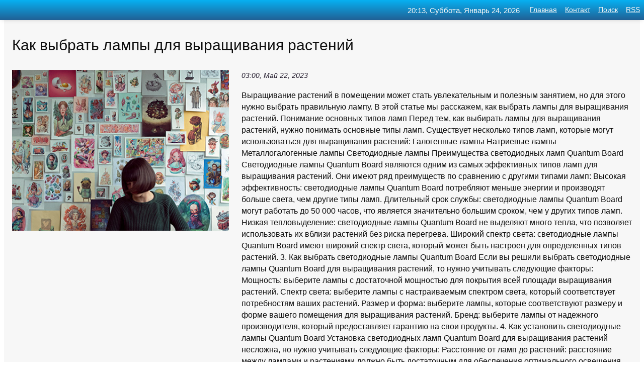

--- FILE ---
content_type: text/html; charset=utf-8
request_url: https://super-interes.ru/news-223312-kak-vybrat-lampy-dlya-vyraschivaniya-rastenij.html
body_size: 21236
content:
<!DOCTYPE html>
<html lang="ru">
<head>
<title>Как выбрать лампы для выращивания растений</title>
<meta name="viewport" content="width=device-width, initial-scale=1.0">
<meta name="description" content="Выращивание растений в помещении может стать увлекательным и полезным занятием, но для этого нужно выбрать правильную лампу. В этой статье мы расскаж...">
<meta name="robots" content="all">
<link rel="shortcut icon" href="//super-interes.ru/favicon.ico" type="image/x-icon">
<meta property="og:title" content="Как выбрать лампы для выращивания растений">
<meta property="og:description" content="Выращивание растений в помещении может стать увлекательным и полезным занятием, но для этого нужно выбрать правильную лампу. В этой статье мы расскаж...">
<meta property="og:image" content="https://super-interes.ru/imgset/0/99/kak-vybrat-lampy-dlya-vyraschivaniya-rastenij.jpg">
<meta property="og:type" content="website">
<meta property="og:locale" content="ru_RU">
<meta property="og:url" content="https://super-interes.ru/news-223312-kak-vybrat-lampy-dlya-vyraschivaniya-rastenij.html">
<style>
* {padding:0; margin:0; box-sizing:border-box;}
html, body {border:none; font:100%/145% Arial;}
img {border:none; max-width:100%; height:auto; vertical-align:middle;}
div {display:block; position:relative; background-color:transparent;}
figure, footer, header, main, aside {display:block;}
a:hover {text-decoration:none;}
h1 {font:190% Arial; font-weight:500;}
h2 {font:170% Arial; font-weight:500;}
h3 {font:150% Arial; font-weight:500;}
h4 {font:130% Arial; font-weight:400;}
h5, h6 {font:110% Arial; font-weight:300;}
.cla1, .abkc8 p, .abkc8 p a, .abkc9 p, .abkc9 p a, #ikn3 ul li a:hover {color:#fff;}
.cla2, a, .abkc7 div strong {color:rgb(7, 176, 242);}
.cla3, a:hover {color:rgba(7, 176, 242, 0.75);}
.cla4 {color:rgb(217, 72, 72);;}
.cla5 {color:rgba(217, 72, 72, 0.75);}
.cla6, body, .abkc7 div a, #ikn3 ul li a {color:rgb(14, 14, 14);}
.cla7, aside, aside a, aside a:hover, footer, footer a, footer a:hover, #ank9_11, #ank9_11 a, #ank9_11 a:hover {color:rgb(247, 247, 247);}
.cla8, .abkc7 div span, #ikn6 em {color:rgb(28, 20, 38);}
.cla10, .abkc7 div em {color:rgb(3, 140, 76);}
.bgabkc1 {background-color:#fff;}
.bgabkc2 {background-color:rgb(7, 176, 242);}
.bgabkc3, #ikn3 ul li a:hover, .abkc11 a {background-color:rgb(217, 72, 72);;}
.bgabkc4, #ikn4 {background-color:rgb(247, 247, 247);}
.bgabkc5 {background-color:rgb(28, 20, 38);}
.abkc1, main {width:100%; margin:0 auto;}
.abkc2 {display:block; clear:both;}
.abkc3 {display:block; clear:both; height:2rem;}
.abkc4, #ikn3 ul, aside section:first-child {max-width:1300px; margin:0 auto;}
.abkc5 {float:left; clear:none; width:70%; padding:2rem 0;}
.abkc6 {float:left; clear:none; width:27%; margin-left:3%; padding:2rem 0;}
.abkc7 {display:flex; flex-wrap:wrap;  justify-content:center; padding:0 1rem;}
.abkc7 div {width:50%; padding:2rem 0;}
.abkc7 div:nth-of-type(odd) {padding-right:1rem;}
.abkc7 div:nth-of-type(even) {padding-left:1rem;}
.abkc7 p {overflow:hidden;}
.abkc7 div a {display:block; float:left; clear:both; text-decoration:none;}
.abkc7 div strong {display:block; clear:none; font-weight:normal; text-decoration:underline; margin:0 0 1rem 0; font-size:110%;}
.abkc7 div strong:hover {text-decoration:none;}
.abkc7 div a img {display:block; float:left; clear:none; width:8rem; height:8rem; margin:0 1.5rem 1.5rem 0;}
.abkc7 div em, .abkc7 div span {display:block; float:right; clear:both; font-size:85%;}
.abkc8 {float:left; clear:none; width:66%; max-height:36rem; overflow:hidden; border-top:1px solid #fff; border-bottom:1px solid #fff;}
.abkc9 {float:left; clear:none; width:33%; max-height:12rem; overflow:hidden; margin-left:1%; border-top:1px solid #fff; border-bottom:2px solid #fff;}
.abkc8 img, .abkc9 img {width:100%;}
.abkc8 p, .abkc9 p {position:absolute; display:block; clear:both; overflow:hidden; width:100%; height:8rem; padding:2rem 1rem 0 1rem; bottom:0; z-index:500; color:#fff; background-color:rgba(0, 0, 0, 0.25);}
.abkc8:before, .abkc9:before {display:block; content:""; position:absolute; width:100%; height:100%; background:linear-gradient(to bottom, rgba(0, 0, 0, 0.25), rgba(0, 0, 0, 0.75));}
.abkc8 p a, .abkc9 p a {text-decoration:none;}
.abkc10 img {cursor:pointer;}
.abkc11 a {color:#fff !important;}
aside {position:fixed; top:0; left:0; width:100%; line-height:2.5rem; height:2.5rem; vertical-align:middle; text-align:right; z-index:1500; box-shadow:rgba(0, 0, 0, 0.15) 0px 3px 8px -3px; font-size:85%; background:linear-gradient(to top, rgb(33, 96, 149), rgb(7, 176, 242));}
aside section:first-child {padding:0 .5rem;}
aside header, aside h5, aside nav, #ikn3 li {display:inline-block; clear:none; vertical-align:middle;}
aside a {margin-left:1rem;}
#ikn1 {padding:4.5rem .5rem 1.5rem .5rem;}
#ikn1 h1 {display:inline-block; clear:none; vertical-align:middle; margin-left:2rem; max-width:41%;}  
#ikn2 {display:inline-block; clear:none; vertical-align:middle; max-width:29%;} 
#ikn3 {padding-top:1rem; border-top:thin solid #ccc; border-bottom:thin solid #ccc; font-size:75%;}
#ikn3 li {margin:0 0 1rem .5rem;}
#ikn3 ul li a {text-transform:uppercase; padding:1rem .5rem;}
#ikn4 {padding:2rem 0;} 
#ikn5 h2 {margin:1.5rem 1rem;}
#ikn6 {padding:0 1rem;}
#ikn6 h1 {margin-bottom:2rem;}
#ikn6 figure {float:left; clear:none; width:35%; max-height:20rem; overflow:hidden; margin-right:2%;}
#ikn6 figure img {width:100%;}
#ikn6 div {float:left;  clear:none; width:63%;  overflow:hidden;}
#ikn6 em {display:block; clear:both; margin-bottom:1rem; font-size:85%;}
#ikn6 i {display:block; float:right; clear:both; margin-top:1rem; font-size:85%;}
#ikn7 {padding:2.5rem .5rem .5rem .5rem;}
#ank9_5 {visibility:hidden;}
#ank9_10 {display:none; position:fixed; top:2.7rem; right:.2rem; cursor:pointer; z-index:6000;}
#ank9_11 {display:none; position:fixed; z-index:5500; top:0; right:0; width:100%; height:0; overflow:hidden; background-color:#666; transition:height .4s ease 0s;}
#ank9_11 ul {width:100%; height:100%; overflow:auto; padding:1.5rem; list-style-position:inside;}
#ank9_11 li {margin-bottom:2rem;}
footer {text-align:center; padding:1.5rem 0.5rem; font-size:85%; background:linear-gradient(to top, rgb(33, 96, 149), rgb(7, 176, 242));}
form {width:100%;}
input[type="text"], input[type="password"] {width:70%; height:2.5rem; padding:.2rem .6rem; margin:.5rem 0; font-size:1.25rem; font-weight:300; text-align:left; border-radius:5px; border:1px solid rgb(7, 176, 242); clear:none; vertical-align:middle;}
textarea {width:70%; height:8em; padding:.2rem .6rem; margin:.5rem 0; font-size:1.3rem; font-weight:300; text-align:left; border-radius:5px; border:1px solid rgb(7, 176, 242); clear:none;}
input[type="submit"] {display:inline-block; clear:none; padding:.5rem 1.2rem; margin:.5rem 0; font-size:1rem; font-weight:300; border-radius:5px; border:2px solid rgb(7, 176, 242); color:#fff; background-color:rgb(7, 176, 242); cursor:pointer; vertical-align:middle;}
@media screen and (min-width:1921px) {
	html, body {font:105%/150% Arial;}
}
@media screen and (max-width:960px) {
.abkc7 div {width:100%; padding:2rem 0 !important;}
#ikn1 h1 {max-width:55%;}  
}
@media screen and (max-width:800px) {
#ikn2 {max-width:21%;} 
#ikn1 h1 {max-width:65%;}  
.abkc8 {float:none; display:block; clear:both; width:100%; max-height:20rem; }
.abkc9 {width:33%; max-height:16rem; margin-left:0.3%; }
}
@media screen and (max-width:600px) {
#ikn2 {max-width:19%;} 
#ikn1 h1 {max-width:75%;}  
.abkc9 {width:100%; max-height:12rem; margin-left:0; }
}
@media screen and (max-width:480px) {
#ank9_10, #ank9_11 {display:block;}
#ikn3 {display:none;}
}</style>
<meta name="yandex-verification" content="6ef6576f0b3ba2a0" />
<meta name="google-site-verification" content="pKwQk1eTP7dkRXPCPR6ihRrm0vhL51BvlgWYxBKjq3Y" />


<!-- Yandex.Metrika counter -->
<script type="text/javascript" >
   (function(m,e,t,r,i,k,a){m[i]=m[i]||function(){(m[i].a=m[i].a||[]).push(arguments)};
   m[i].l=1*new Date();
   for (var j = 0; j < document.scripts.length; j++) {if (document.scripts[j].src === r) { return; }}
   k=e.createElement(t),a=e.getElementsByTagName(t)[0],k.async=1,k.src=r,a.parentNode.insertBefore(k,a)})
   (window, document, "script", "https://mc.yandex.ru/metrika/tag.js", "ym");

   ym(62790496, "init", {
        clickmap:true,
        trackLinks:true,
        accurateTrackBounce:true,
        webvisor:true
   });
</script>
<noscript><div><img src="https://mc.yandex.ru/watch/62790496" style="position:absolute; left:-9999px;" alt="" /></div></noscript>
<!-- /Yandex.Metrika counter --></head>
<body>
<main id="ikn7">
	<div id="ikn4">
		<div id="ikn6" class="abkc4">
			<h1>Как выбрать лампы для выращивания растений</h1>
			<figure><img src="https://super-interes.ru/imgset/0/99/kak-vybrat-lampy-dlya-vyraschivaniya-rastenij.jpg" alt="Как выбрать лампы для выращивания растений"></figure>
			<div><em>03:00, Май 22, 2023</em> 
			Выращивание растений в помещении может стать увлекательным и полезным занятием, но для этого нужно выбрать правильную лампу. В этой статье мы расскажем, как выбрать лампы для выращивания растений. Понимание основных типов ламп Перед тем, как выбирать лампы для выращивания растений, нужно понимать основные типы ламп. Существует несколько типов ламп, которые могут использоваться для выращивания растений: Галогенные лампы Натриевые лампы Металлогалогенные лампы Светодиодные лампы Преимущества светодиодных ламп Quantum Board Светодиодные лампы Quantum Board являются одним из самых эффективных типов ламп для выращивания растений. Они имеют ряд преимуществ по сравнению с другими типами ламп: Высокая эффективность: светодиодные лампы Quantum Board потребляют меньше энергии и производят больше света, чем другие типы ламп. Длительный срок службы: светодиодные лампы Quantum Board могут работать до 50 000 часов, что является значительно большим сроком, чем у других типов ламп. Низкая тепловыделение: светодиодные лампы Quantum Board не выделяют много тепла, что позволяет использовать их вблизи растений без риска перегрева. Широкий спектр света: светодиодные лампы Quantum Board имеют широкий спектр света, который может быть настроен для определенных типов растений. 3. Как выбрать светодиодные лампы Quantum Board Если вы решили выбрать светодиодные лампы Quantum Board для выращивания растений, то нужно учитывать следующие факторы: Мощность: выберите лампы с достаточной мощностью для покрытия всей площади выращивания растений. Спектр света: выберите лампы с настраиваемым спектром света, который соответствует потребностям ваших растений. Размер и форма: выберите лампы, которые соответствуют размеру и форме вашего помещения для выращивания растений. Бренд: выберите лампы от надежного производителя, который предоставляет гарантию на свои продукты. 4. Как установить светодиодные лампы Quantum Board Установка светодиодных ламп Quantum Board для выращивания растений несложна, но нужно учитывать следующие факторы: Расстояние от ламп до растений: расстояние между лампами и растениями должно быть достаточным для обеспечения оптимального освещения. Время работы: лампы должны работать достаточно длительное время для обеспечения необходимого количества света для растений. Расположение ламп: лампы должны быть расположены таким образом, чтобы обеспечить равномерное освещение всех растений. Выбор правильной лампы для выращивания растений является важным шагом для успешного выращивания. Светодиодные лампы Quantum Board являются одним из самых эффективных типов ламп для выращивания растений благодаря своей высокой эффективности, длительному сроку службы, низкому тепловыделению и широкому спектру света. При выборе светодиодных ламп Quantum Board нужно учитывать мощность, спектр света, размер и форму, а также бренд. При установке ламп нужно учитывать расстояние от ламп до растений, время работы и расположение ламп....</div>			
			<i>Читать полный текст на <a class="ank9" id="aHR0cHM6Ly9hc3RlcmEucnUvYXJ0aWNsZXMva2FrLXZ5YnJhdC1sYW1weS1kbHlhLXZ5cmFzaGhpdmFuaXlhLXJhc3RlbmlqLw==" href="javascript:void(0)" rel="nofollow">astera.ru</a></i>
			<span class="abkc3">&nbsp;</span>
			<p class="abkc10">
<img id="ank9_12" src="//super-interes.ru/images/ico_fb.png" alt="Поделиться новостью в Facebook">
<img id="ank9_13" src="//super-interes.ru/images/ico_tw.png" alt="Поделиться новостью в Twittere">
<img id="ank9_14" src="//super-interes.ru/images/ico_vk.png" alt="Поделиться новостью в VK">
<img id="ank9_15" src="//super-interes.ru/images/ico_pin.png" alt="Поделиться новостью в Pinterest">
<img id="ank9_16" src="//super-interes.ru/images/ico_reddit.png" alt="Поделиться новостью в Reddit">
</p>		</div>
	</div>
	<div id="ikn5">
		<div class="abkc4"><!-- Composite Start -->
<div id="M629277ScriptRootC1009542">
</div>
<script src="https://jsc.mgid.com/s/u/super-interes.ru.1009542.js" async></script>
<!-- Composite End --></div>
		<div class="abkc4"><h2><a href="//super-interes.ru/rubriks-31.html">Наука и Технологии</a></h2></div>
		<div class="abkc4 abkc7">
			<div><a href="//super-interes.ru/news-225458-pochemu-vyklyuchennye-svetodiodnye-lampy-inogda-svetyatsya-6-vozmognyh-prichin.html"><img src="//super-interes.ru/imggl/aHR0cHM6Ly9pY2hpcC5ydS9pbWFnZXMvY2FjaGUvMjAyMy85LzE5L3dpZGVuXzkzMF9jcm9wXzU3NjBfMzI0MF8wXzBfcTkwXzc4NzExMl83N2E4MWNhNjEzMjI5ZmIyYjRmZjFmMjYzLmpwZWc=" alt="Почему выключенные светодиодные лампы иногда светятся: 6 возможных причин"> <p><strong>Почему выключенные светодиодные лампы иногда светятся: 6 возможных причин</strong> Начнем с того, что светодиодная лампа — это не просто источник света, а сложный прибор, который состоит из диодов и еще целого списка электронных компонентов, регулирующих работу всей лампы. От качества этих деталей зависит множество параметров, в том числе яркость лампы и ее сопротивляемо …</p></a> <em>Наука и Технологии</em> <span>12:20, Сентябрь 22, 2023 | ichip.ru</span></div><div><a href="//super-interes.ru/news-224856-vysokuyu-dolyu-derevev-i-kustarnikov-sredi-ostrovnyh-rastenij-obyasnili-vulkanicheskimi-izvergeniyam.html"><img src="//super-interes.ru/imggl/aHR0cHM6Ly9taW5pby5ucGx1czEucnUvYXBwLWltYWdlcy84MjIwNzgvY29udmVyc2lvbnMvNjRkZTMxNTJkYzY1Yl9jb3Zlci1zaGFyZS5wbmc=" alt="Высокую долю деревьев и кустарников среди островных растений объяснили вулканическими извержениями"> <p><strong>Высокую долю деревьев и кустарников среди островных растений объяснили вулканическими извержениями</strong> Ботаники предположили, что высокая доля древесных растений на островах может объясняться регулярными вулканическими извержениями, во время которых обширные территории засыпает пеплом. На примере острова Ла-Пальма в Канарском архипелаге исследователи продемонстрировали, что травянистые раст …</p></a> <em>Наука</em> <span>21:30, Август 17, 2023 | nplus1.ru</span></div><div><a href="//super-interes.ru/news-224086-kak-vybrat-nadegnyj-vpn.html"><img src="//super-interes.ru/imggl/aHR0cHM6Ly92ZXJzaXlhLmluZm8vdXBsb2Fkcy9wb3N0cy8yMDIwLTA2L3RodW1icy8xNTkyODE3ODUxXzIwMjAtMDYtMjItMTJfMjFfNDIuanBn" alt="Как выбрать надежный VPN"> <p><strong>Как выбрать надежный VPN?</strong> Многие пользователи знакомы с VPN и довольно часто используют его в повседневной жизни. Суть VPN состоит в том, что он зашифровывает соединение с интернетом. Поэтому им пользуются для покупки товаров из зарубежных интернет-магазинов или для входа в личный кабинет банка, если устройство под …</p></a> <em>Технологии</em> <span>02:40, Июль  3, 2023 | versiya.info</span></div><div><a href="//super-interes.ru/news-229221-kak-vybrat-horoshuyu-krovat-dlya-sna.html"><img src="//super-interes.ru/imgset/0/166/kak-vybrat-horoshuyu-krovat-dlya-sna.jpg" alt="Как выбрать хорошую кровать для сна"> <p><strong>Как выбрать хорошую кровать для сна</strong> Кровать – это место для отдыха и украшение спальни, она обязательно должна быть красивой и удобной, что требует ответственного подхода к выбору. А купить идеальную модель можно в специализированном интернет-магазине Mebhome. Здесь представлена мебель для всего дома, например, на сайте http …</p></a> <em>Новости</em> <span>22:50, Май 18, 2024 | news-kmv.ru</span></div><div><a href="//super-interes.ru/news-222817-kak-vybrat-fen-dlya-volos-gid-pokupatelya.html"><img src="//super-interes.ru/imggl/aHR0cHM6Ly9pY2hpcC5ydS9pbWFnZXMvY2FjaGUvMjAyMy80LzE5L3dpZGVuXzkzMF9jcm9wXzEyMDBfNjc1XzBfODJfcTkwXzcxMzU3Ml9kNTAwZTZjNTViZDE1ZWNlNzg4OThhMmUyLmpwZWc=" alt="Как выбрать фен для волос: гид покупателя"> <p><strong>Как выбрать фен для волос: гид покупателя</strong> Мы уже рассказывали, как выбрать фен-щетку, и делали полный гид по устройствам для разных причесок. Сегодня остановимся на вопросе выбора фена - классического прибора для сушки волос. МощностьВ основном в продажи представлены фены с мощностью 1500-2500 Вт. Низкая мощность, как правило, у к …</p></a> <em>Наука и Технологии</em> <span>08:10, Апрель 20, 2023 | ichip.ru</span></div><div><a href="//super-interes.ru/news-228466-kak-vybrat-detskij-elektromobil.html"><img src="//super-interes.ru/imggl/aHR0cHM6Ly9hc3RlcmEucnUvd3AtY29udGVudC91cGxvYWRzLzIwMjQvMDQvMjAyMDEyMDRfMDc0OTU1NzgxX2lPU19yZXN1bHQuanBn" alt="Как выбрать детский электромобиль"> <p><strong>Как выбрать детский электромобиль</strong> Для того чтобы электромобиль прослужил ребёнку долгое время в процессе его выбора и покупки необходимо обращать внимание на следующие моменты: Качество исполнения и сборки; Соответствие возрасту ребёнка; Условия будущего использования; Особенности хранения и перевозки. Современные детские  …</p></a> <em>Наука и Технологии</em> <span>07:10, Апрель  4, 2024 | astera.ru</span></div><div><a href="//super-interes.ru/news-226044-kakoj-vybrat-dom-prestarelyh.html"><img src="//super-interes.ru/imgset/0/302/kakoj-vybrat-dom-prestarelyh.jpg" alt="Какой выбрать дом престарелых"> <p><strong>Какой выбрать дом престарелых?</strong> Уход, который должен быть предоставлен в домах престарелых, зависит от состояния здоровья и потребностей каждого пожилого человека. Однако, есть некоторые общие стандарты ухода, которые должны быть обеспечены в таких учреждениях. Медицинские услуги: контроль за здоровьем, проведение медици …</p></a> <em>Медицина</em> <span>05:30, Октябрь 31, 2023 | versiya.info</span></div><div><a href="//super-interes.ru/news-223604-kak-vybrat-kachestvennuyu-bytovuyu-tehniku.html"><img src="//super-interes.ru/imgset/0/101/kak-vybrat-kachestvennuyu-bytovuyu-tehniku.jpg" alt="Как выбрать качественную бытовую технику"> <p><strong>Как выбрать качественную бытовую технику?</strong> Бытовая техника является неотъемлемой частью нашей жизни. Она помогает нам экономить время и упрощает нашу повседневную жизнь. Однако, выбор качественной бытовой техники может стать настоящей головной болью. В этой статье мы расскажем вам, как выбрать качественную бытовую технику. 1. Опред …</p></a> <em>Наука и Технологии</em> <span>08:10, Июнь  5, 2023 | astera.ru</span></div><div><a href="//super-interes.ru/news-224306-5-prichin-vybrat-animatsionnoe-video.html"><img class="ank9_17" data-src="//super-interes.ru/imggl/aHR0cHM6Ly9pdG5kYWlseS5ydS93cC1jb250ZW50L3VwbG9hZHMvMjAyMy8wNy8xLTEuanBn" src="//super-interes.ru/images/1.gif" alt="5 причин выбрать анимационное видео"><noscript><img src="//super-interes.ru/imggl/aHR0cHM6Ly9pdG5kYWlseS5ydS93cC1jb250ZW50L3VwbG9hZHMvMjAyMy8wNy8xLTEuanBn" alt="5 причин выбрать анимационное видео"></noscript> <p><strong>5 причин выбрать анимационное видео</strong> Анимационные видеоролики являются неотъемлемой частью маркетинга и продвижения бизнеса. У них есть преимущества, которые эффективно и динамично представляют продукт или услугу потенциальным клиентам. В этой статье мы разберемся, почему использование анимационных видео — это отличный вариан …</p></a> <em>Интернет и Игры</em> <span>03:30, Июль 16, 2023 | itndaily.ru</span></div><div><a href="//super-interes.ru/news-227647-kak-vybrat-dizelnye-vysokovoltnye-elektrostantsii.html"><img class="ank9_17" data-src="//super-interes.ru/imggl/aHR0cHM6Ly93d3cuYnJpem1vdG9ycy5ydS91cGxvYWQvbWVkaWFsaWJyYXJ5LzliNC9tMTcwMC5qcGc=" src="//super-interes.ru/images/1.gif" alt="Как выбрать дизельные высоковольтные электростанции"><noscript><img src="//super-interes.ru/imggl/aHR0cHM6Ly93d3cuYnJpem1vdG9ycy5ydS91cGxvYWQvbWVkaWFsaWJyYXJ5LzliNC9tMTcwMC5qcGc=" alt="Как выбрать дизельные высоковольтные электростанции"></noscript> <p><strong>Как выбрать дизельные высоковольтные электростанции</strong> Выбор дизельной высоковольтной электростанции – это важное решение для обеспечения надежного электроснабжения в условиях, где централизованное питание недоступно или нестабильно. Электростанции такого типа широко используются в промышленности, на строительных площадках, в сельском хозяйств …</p></a> <em>Наука</em> <span>04:20, Февраль 10, 2024 | versiya.info</span></div><div><a href="//super-interes.ru/news-227708-1s-server-vs-pk-kakoj-vybrat-dlya-effektivnoj-raboty.html"><img class="ank9_17" data-src="//super-interes.ru/imggl/aHR0cHM6Ly9hc3RlcmEucnUvd3AtY29udGVudC91cGxvYWRzLzIwMjQvMDIvREwzODBfR2VuOS0zMDB4MjAwLnBuZw==" src="//super-interes.ru/images/1.gif" alt="1С: Сервер vs ПК  Какой выбрать для эффективной работы"><noscript><img src="//super-interes.ru/imggl/aHR0cHM6Ly9hc3RlcmEucnUvd3AtY29udGVudC91cGxvYWRzLzIwMjQvMDIvREwzODBfR2VuOS0zMDB4MjAwLnBuZw==" alt="1С: Сервер vs ПК  Какой выбрать для эффективной работы"></noscript> <p><strong>1С: Сервер vs ПК — Какой выбрать для эффективной работы?</strong> Выбор между сервером и персональным компьютером для работы с 1С – это важное решение, которое может существенно повлиять на эффективность бизнес-процессов. Давайте рассмотрим плюсы и минусы каждого варианта. Купить сервер для 1С можно на https://servers-1c.ru/ 1. Производительность: Сервер …</p></a> <em>Наука и Технологии</em> <span>19:00, Февраль 14, 2024 | astera.ru</span></div><div><a href="//super-interes.ru/news-227789-5-prichin-vybrat-kvartiru-v-penzenskom-gk-nyuton.html"><img class="ank9_17" data-src="//super-interes.ru/imggl/aHR0cHM6Ly9wcm9nb3JvZDU4LnJ1L3VzZXJmaWxlcy9waWNvcmlnaW5hbC9pbWFnZS0xNzA4MzQ2NDU1XzI3MTcuanBn" src="//super-interes.ru/images/1.gif" alt="5 причин выбрать квартиру в пензенском ЖК Ньютон"><noscript><img src="//super-interes.ru/imggl/aHR0cHM6Ly9wcm9nb3JvZDU4LnJ1L3VzZXJmaWxlcy9waWNvcmlnaW5hbC9pbWFnZS0xNzA4MzQ2NDU1XzI3MTcuanBn" alt="5 причин выбрать квартиру в пензенском ЖК Ньютон"></noscript> <p><strong>5 причин выбрать квартиру в пензенском ЖК «Ньютон»</strong> 5 причин выбрать квартиру в пензенском ЖК «Ньютон» В центре Пензы продолжается строительство жилого комплекса бизнес-класса «Ньютон». Почему стоит выбрать его – рассказываем. 1. Удобное расположение. Центр города – это центр возможностей. Когда вам что-то нужно, все оказывается рядом: фила …</p></a> <em>Новости</em> <span>23:20, Февраль 19, 2024 | progorod58.ru</span></div><div><a href="//super-interes.ru/news-224772-mojki-dlya-endoskopov-naznachenie-preimuschestva-kak-vybrat.html"><img class="ank9_17" data-src="//super-interes.ru/imgset/0/212/mojki-dlya-endoskopov-naznachenie-preimuschestva-kak-vybrat.jpg" src="//super-interes.ru/images/1.gif" alt="Мойки для эндоскопов: назначение, преимущества, как выбрать"><noscript><img src="//super-interes.ru/imgset/0/212/mojki-dlya-endoskopov-naznachenie-preimuschestva-kak-vybrat.jpg" alt="Мойки для эндоскопов: назначение, преимущества, как выбрать"></noscript> <p><strong>Мойки для эндоскопов: назначение, преимущества, как выбрать</strong> Мойки для эндоскопов - это специализированное оборудование, предназначенное для автоматической и эффективной очистки, обеззараживания и смачивания гибких эндоскопов. Эти устройства являются важной составляющей в процессе дезинфекции и стерилизации инструментов, которые используются в медиц …</p></a> <em>Медицина</em> <span>08:50, Август 12, 2023 | versiya.info</span></div><div><a href="//super-interes.ru/news-226423-kak-vybrat-sinteticheskie-vitaminy-i-biologicheskie-dobavki.html"><img class="ank9_17" data-src="//super-interes.ru/imggl/aHR0cHM6Ly92ZXJzaXlhLmluZm8vdXBsb2Fkcy9wb3N0cy8yMDIxLTEyL21lZGl1bS8xNjQwMzAzNDk1XzEtNjcuanBn" src="//super-interes.ru/images/1.gif" alt="Как выбрать синтетические витамины и биологические добавки"><noscript><img src="//super-interes.ru/imggl/aHR0cHM6Ly92ZXJzaXlhLmluZm8vdXBsb2Fkcy9wb3N0cy8yMDIxLTEyL21lZGl1bS8xNjQwMzAzNDk1XzEtNjcuanBn" alt="Как выбрать синтетические витамины и биологические добавки"></noscript> <p><strong>Как выбрать синтетические витамины и биологические добавки</strong> Витаминами в науке называются органические вещества, помогающие телу и организму нормально функционировать, поддерживать все химические реакции в норме. Большую часть витаминов организм не способен синтезировать самостоятельно. Они поступают в организм через пищу, но если питание не покрыв …</p></a> <em>Медицина</em> <span>12:20, Ноябрь 25, 2023 | versiya.info</span></div><div><a href="//super-interes.ru/news-224532-kak-vybrat-zimnie-shiny-legkovoj-avtomobil.html"><img class="ank9_17" data-src="//super-interes.ru/imgset/0/258/kak-vybrat-zimnie-shiny-legkovoj-avtomobil.jpg" src="//super-interes.ru/images/1.gif" alt="Как выбрать зимние шины легковой автомобиль"><noscript><img src="//super-interes.ru/imgset/0/258/kak-vybrat-zimnie-shiny-legkovoj-avtomobil.jpg" alt="Как выбрать зимние шины легковой автомобиль"></noscript> <p><strong>Как выбрать зимние шины легковой автомобиль?</strong> Зимние шины для легкового автомобиля – важный компонент безопасности на дорогах в холодное время года. Они обеспечивают хорошую сцепляемость с дорожным покрытием в условиях низких температур, снега, гололеда и льда. Необходимость зимних шин Использование зимних шин на легковом автомобиле п …</p></a> <em>Наука и Технологии</em> <span>22:00, Июль 28, 2023 | astera.ru</span></div><div><a href="//super-interes.ru/news-222337-kak-vybrat-horoshij-igrovoj-pk-za-nebolshuyu-tsenu.html"><img class="ank9_17" data-src="//super-interes.ru/imggl/aHR0cDovL2lnZWVrLnJ1L3dwLWNvbnRlbnQvdXBsb2Fkcy8yMDIzLzAyLzEtMS02OTB4NDYyLmpwZw==" src="//super-interes.ru/images/1.gif" alt="Как выбрать хороший игровой ПК за небольшую цену"><noscript><img src="//super-interes.ru/imggl/aHR0cDovL2lnZWVrLnJ1L3dwLWNvbnRlbnQvdXBsb2Fkcy8yMDIzLzAyLzEtMS02OTB4NDYyLmpwZw==" alt="Как выбрать хороший игровой ПК за небольшую цену"></noscript> <p><strong>Как выбрать хороший игровой ПК за небольшую цену</strong> Крутые современные игры не только стоят приличных денег, но и требуют соответственного мощного ПК для того чтобы в них удалось нормально поиграть. Многие геймеры отлично знают все нужные характеристики и с легкостью выбирают себе машину за пару дней, а потом наслаждаются понравившейся игро …</p></a> <em>Наука и Технологии</em> <span>19:50, Март 24, 2023 | igeek.ru</span></div><div><a href="//super-interes.ru/news-222385-kak-vybrat-televizor-i-ne-pereplatit-za-nenugnye-tehnologii.html"><img class="ank9_17" data-src="//super-interes.ru/imggl/aHR0cHM6Ly9pY2hpcC5ydS9ibG9iaW1ncy91cGxvYWRzLzIwMTgvMDkvNC03LmpwZw==" src="//super-interes.ru/images/1.gif" alt="Как выбрать телевизор и не переплатить за ненужные технологии"><noscript><img src="//super-interes.ru/imggl/aHR0cHM6Ly9pY2hpcC5ydS9ibG9iaW1ncy91cGxvYWRzLzIwMTgvMDkvNC03LmpwZw==" alt="Как выбрать телевизор и не переплатить за ненужные технологии"></noscript> <p><strong>Как выбрать телевизор и не переплатить за ненужные технологии</strong> При выборе телевизора нужно учесть множество факторов, но и бездумно гнаться за топовыми характеристиками здесь тоже не стоит. Конечно, если вы не хотите заплатить большие деньги за функции, которые не принесут вам особой пользы.СодержаниеРазмер диагоналиРазрешение экранаТип матрицыТип под …</p></a> <em>Наука и Технологии</em> <span>13:40, Март 27, 2023 | ichip.ru</span></div><div><a href="//super-interes.ru/news-224027-materinskaya-plata-msi-dlya-protsessorov-intel-i-amd-chto-vybrat.html"><img class="ank9_17" data-src="//super-interes.ru/imggl/aHR0cHM6Ly9pY2hpcC5ydS9pbWFnZXMvY2FjaGUvMjAyMy82LzI4L3dpZGVuXzkzMF9jcm9wXzEzMDBfNzMxXzBfMjRfcTkwXzc0Mzk5Ml9kMGQwNGFmMTZhOWU0NTlmMThlMGE3OGM4LmpwZWc=" src="//super-interes.ru/images/1.gif" alt="Материнская плата MSI для процессоров Intel и AMD: что выбрать"><noscript><img src="//super-interes.ru/imggl/aHR0cHM6Ly9pY2hpcC5ydS9pbWFnZXMvY2FjaGUvMjAyMy82LzI4L3dpZGVuXzkzMF9jcm9wXzEzMDBfNzMxXzBfMjRfcTkwXzc0Mzk5Ml9kMGQwNGFmMTZhOWU0NTlmMThlMGE3OGM4LmpwZWc=" alt="Материнская плата MSI для процессоров Intel и AMD: что выбрать"></noscript> <p><strong>Материнская плата MSI для процессоров Intel и AMD: что выбрать?</strong> В ассортименте MSI представлено огромное число всевозможных материнских плат. Некоторые серии материнских плат MSI предназначены для недорогих офисных ПК, другие подойдут геймерским компьютерам, а третьи пригодятся в качестве универсального решения на все случаи жизни. Есть у них и банальн …</p></a> <em>Наука и Технологии</em> <span>11:50, Июнь 29, 2023 | ichip.ru</span></div><div><a href="//super-interes.ru/news-230379-kak-vybrat-idealnyj-chaj-dlya-sebya-i-svoih-blizkih.html"><img class="ank9_17" data-src="//super-interes.ru/imggl/aHR0cHM6Ly9hdmF0YXJzLm1kcy55YW5kZXgubmV0L2k/aWQ9YTE4NjM1ZDhjYjMyODg2ZTAxODdmOTU3ZThjMzYwZTg1ODg5NGQwMmZkZWVlZTg4LTUxNjEyOTQtaW1hZ2VzLXRodW1icyZuPTEz" src="//super-interes.ru/images/1.gif" alt="Как выбрать идеальный чай для себя и своих близких"><noscript><img src="//super-interes.ru/imggl/aHR0cHM6Ly9hdmF0YXJzLm1kcy55YW5kZXgubmV0L2k/aWQ9YTE4NjM1ZDhjYjMyODg2ZTAxODdmOTU3ZThjMzYwZTg1ODg5NGQwMmZkZWVlZTg4LTUxNjEyOTQtaW1hZ2VzLXRodW1icyZuPTEz" alt="Как выбрать идеальный чай для себя и своих близких"></noscript> <p><strong>Как выбрать идеальный чай для себя и своих близких</strong> Выбор идеального чая начинается с изучения разнообразия доступных сортов, каждый из которых обладает своим неповторимым вкусом и полезными свойствами. Черный чай отличается насыщенным вкусом и крепостью, его часто пьют с молоком или сахаром. Зеленый чай обладает более нежным, свежим вкусом …</p></a> <em>Аналитические Статьи</em> <span>18:22, Октябрь 22, 2024 | super-interes.ru</span></div><div><a href="//super-interes.ru/news-230011-kak-vybrat-onlajn-kredit-pod-nizkij-protsent.html"><img class="ank9_17" data-src="//super-interes.ru/imgset/0/228/kak-vybrat-onlajn-kredit-pod-nizkij-protsent.jpg" src="//super-interes.ru/images/1.gif" alt="Как выбрать онлайн кредит под низкий процент"><noscript><img src="//super-interes.ru/imgset/0/228/kak-vybrat-onlajn-kredit-pod-nizkij-protsent.jpg" alt="Как выбрать онлайн кредит под низкий процент"></noscript> <p><strong>Как выбрать онлайн кредит под низкий процент?</strong> Непредвиденные финансовые расходы хотя бы изредка случаются с каждым из нас. И что делать, если в «под подушкой» денег нет, а они нужны срочно? Удобным решением является онлайн кредит под низкий процент. Современные технологии позволяют оформить его и получить деньги в считанные минуты, да …</p></a> <em>Экономика</em> <span>02:30, Июль  2, 2024 | versiya.info</span></div><div><a href="//super-interes.ru/news-223349-kakoe-programmnoe-obespechenie-vybrat-dlya-striminga.html"><img class="ank9_17" data-src="//super-interes.ru/imggl/aHR0cHM6Ly9pdG5kYWlseS5ydS93cC1jb250ZW50L3VwbG9hZHMvMjAyMy8wNS9zdHJlYW1lci1odWItMjAyMzA0MjQtNDguanBn" src="//super-interes.ru/images/1.gif" alt="Какое программное обеспечение выбрать для стриминга"><noscript><img src="//super-interes.ru/imggl/aHR0cHM6Ly9pdG5kYWlseS5ydS93cC1jb250ZW50L3VwbG9hZHMvMjAyMy8wNS9zdHJlYW1lci1odWItMjAyMzA0MjQtNDguanBn" alt="Какое программное обеспечение выбрать для стриминга"></noscript> <p><strong>Какое программное обеспечение выбрать для стриминга?</strong> Популярность стриминга стремительно растет. И если вы готовы вступить в ряды профессионалов, которые ведут трансляции через Twitch или YouTube для тысяч поклонников компьютерных игр, важно найти правильный и удобный программный инструмент. Профильных сервисов существует великое множество,  …</p></a> <em>Интернет и Игры</em> <span>08:30, Май 24, 2023 | itndaily.ru</span></div><div><a href="//super-interes.ru/news-229195-razreshenie-ekrana-smartfona-na-chto-vliyaet-i-kakoe-vybrat.html"><img class="ank9_17" data-src="//super-interes.ru/imggl/aHR0cHM6Ly9hbmRyb2lkbGltZS5ydS93cC1jb250ZW50L3VwbG9hZHMvMjAxNy8wNi9zbWFydHBob25lLXNjcmVlbi1yZXNvbHV0aW9uLW1pbi5wbmc=" src="//super-interes.ru/images/1.gif" alt="Разрешение экрана смартфона  на что влияет и какое выбрать"><noscript><img src="//super-interes.ru/imggl/aHR0cHM6Ly9hbmRyb2lkbGltZS5ydS93cC1jb250ZW50L3VwbG9hZHMvMjAxNy8wNi9zbWFydHBob25lLXNjcmVlbi1yZXNvbHV0aW9uLW1pbi5wbmc=" alt="Разрешение экрана смартфона  на что влияет и какое выбрать"></noscript> <p><strong>Разрешение экрана смартфона — на что влияет и какое выбрать?</strong> Разрешение экрана — один из главных параметров, отвечающих за качество изображения. Расскажем, экраны смартфонов с каким разрешением бывают, а также какое из них выбрать. Что такое разрешение экрана смартфона и каким оно бывает? Многие привыкли судить об экране телефона по его размеру и сч …</p></a> <em>Наука и Технологии</em> <span>11:30, Май 17, 2024 | androidlime.ru</span></div><div><a href="//super-interes.ru/news-228187-televizory-55-dyujmov-kakoj-vybrat-v-2024-godu.html"><img class="ank9_17" data-src="//super-interes.ru/imggl/aHR0cHM6Ly9pY2hpcC5ydS9pbWFnZXMvY2FjaGUvMjAyMy8xLzE2L3dpZGVuXzkzMF9jcm9wXzE0NDBfODEwXzBfMF9xOTBfNjgyMDYyX2MzYjkyZTBiOTU0MTBhNjA3ZGE4NDA0ZDcuanBlZw==" src="//super-interes.ru/images/1.gif" alt="Телевизоры 55 дюймов: какой выбрать в 2024 году"><noscript><img src="//super-interes.ru/imggl/aHR0cHM6Ly9pY2hpcC5ydS9pbWFnZXMvY2FjaGUvMjAyMy8xLzE2L3dpZGVuXzkzMF9jcm9wXzE0NDBfODEwXzBfMF9xOTBfNjgyMDYyX2MzYjkyZTBiOTU0MTBhNjA3ZGE4NDA0ZDcuanBlZw==" alt="Телевизоры 55 дюймов: какой выбрать в 2024 году"></noscript> <p><strong>Телевизоры 55 дюймов: какой выбрать в 2024 году?</strong> За последние годы рынок телевизоров сильно изменился. И если раньше стоимость ТВ с диагональю 55 дюймов сильно кусалась, то в наше время вы легко можете подобрать оптимальную модель практически под любой бюджет. Главное эту модель правильно выбрать, уж слишком велико их разнообразие. Чтобы …</p></a> <em>Наука и Технологии</em> <span>14:00, Март 20, 2024 | ichip.ru</span></div><div><a href="//super-interes.ru/news-228804-kak-vybrat-lesku-dlya-trimmera-vidy-otlichiya-rekomendatsii.html"><img class="ank9_17" data-src="//super-interes.ru/imggl/aHR0cHM6Ly9pY2hpcC5ydS9ibG9iaW1ncy91cGxvYWRzLzIwMTkvMTAva2F0dXNoa2Etcy1sZXNrb3ktZGx5YS10cmltbWVyYS0zMDB4MjA3LmpwZw==" src="//super-interes.ru/images/1.gif" alt="Как выбрать леску для триммера: виды, отличия, рекомендации"><noscript><img src="//super-interes.ru/imggl/aHR0cHM6Ly9pY2hpcC5ydS9ibG9iaW1ncy91cGxvYWRzLzIwMTkvMTAva2F0dXNoa2Etcy1sZXNrb3ktZGx5YS10cmltbWVyYS0zMDB4MjA3LmpwZw==" alt="Как выбрать леску для триммера: виды, отличия, рекомендации"></noscript> <p><strong>Как выбрать леску для триммера: виды, отличия, рекомендации</strong> Рабочими насадками триммера могут быть леска или фреза. Однако фреза применяется в основном для толстых стеблей, а для травы лучше взять леску. Статистика запросов в Яндекс показывает, что более 90 % пользователей ищут именно леску, так как косить зачастую приходится траву. Какую леску для …</p></a> <em>Наука и Технологии</em> <span>09:50, Апрель 24, 2024 | ichip.ru</span></div><div><a href="//super-interes.ru/news-226290-chto-takoe-raschetnyj-schet-i-kak-vybrat-bank-dlya-otkrytiya.html"><img class="ank9_17" data-src="//super-interes.ru/imggl/aHR0cHM6Ly9nb3JvZGJyeWFuc2suaW5mby9jb3JlL3dwLWNvbnRlbnQvdXBsb2Fkcy8yMDIzLzExLzI2LTgwMHg2MDAuanBn" src="//super-interes.ru/images/1.gif" alt="Что такое расчетный счет и как выбрать банк для открытия"><noscript><img src="//super-interes.ru/imggl/aHR0cHM6Ly9nb3JvZGJyeWFuc2suaW5mby9jb3JlL3dwLWNvbnRlbnQvdXBsb2Fkcy8yMDIzLzExLzI2LTgwMHg2MDAuanBn" alt="Что такое расчетный счет и как выбрать банк для открытия"></noscript> <p><strong>Что такое расчетный счет и как выбрать банк для открытия</strong> Расчетным называется специальный счет в банке, предназначенный для ведения бизнеса. На него получают платежи, с него делают переводы, счет используют для участия в торгах и оплаты услуг. Зачем бизнесу нужен расчетный счет Закон не требует обязательно открывать расчетный счет, однако логика …</p></a> <em>Новости</em> <span>03:40, Ноябрь 17, 2023 | gorodbryansk.info</span></div><div><a href="//super-interes.ru/news-228115-luchshie-provodnye-naushniki-chto-vybrat-v-2024-godu.html"><img class="ank9_17" data-src="//super-interes.ru/imggl/aHR0cHM6Ly9pY2hpcC5ydS9pbWFnZXMvY2FjaGUvMjAyNC8zLzE0L3dpZGVuXzkzMF9jcm9wXzEzMDBfNzMxXzBfMjRfcTkwXzg3MjQwMl9mMDAyZGJjMzY5NjUxNDIyYjU4Njg4NWJmLmpwZWc=" src="//super-interes.ru/images/1.gif" alt="Лучшие проводные наушники: что выбрать в 2024 году"><noscript><img src="//super-interes.ru/imggl/aHR0cHM6Ly9pY2hpcC5ydS9pbWFnZXMvY2FjaGUvMjAyNC8zLzE0L3dpZGVuXzkzMF9jcm9wXzEzMDBfNzMxXzBfMjRfcTkwXzg3MjQwMl9mMDAyZGJjMzY5NjUxNDIyYjU4Njg4NWJmLmpwZWc=" alt="Лучшие проводные наушники: что выбрать в 2024 году"></noscript> <p><strong>Лучшие проводные наушники: что выбрать в 2024 году</strong> Беспроводные наушники покорили мир своим удобством, но не смогли полностью вытеснить проводные модели, у которых до сих пор остается масса поклонников. Некоторые ценят такие гаджеты за доступный ценник, другим нравится качество их звука, третьим – отсутствие задержек при воспроизведении, ч …</p></a> <em>Наука и Технологии</em> <span>10:20, Март 15, 2024 | ichip.ru</span></div><div><a href="//super-interes.ru/news-230119-kriptovalyutnye-birgi-chto-eto-kak-vybrat-spisok-populyarnyh-kriptobirg-dlya-torgovli.html"><img class="ank9_17" data-src="//super-interes.ru/imggl/aHR0cHM6Ly9pLmliYi5jby9NbjU4WUR0L2NyeXB0by1lY2NoYW5nZXJzLnBuZw==" src="//super-interes.ru/images/1.gif" alt="Криптовалютные биржи: что это, как выбрать, список популярных криптобирж для торговли"><noscript><img src="//super-interes.ru/imggl/aHR0cHM6Ly9pLmliYi5jby9NbjU4WUR0L2NyeXB0by1lY2NoYW5nZXJzLnBuZw==" alt="Криптовалютные биржи: что это, как выбрать, список популярных криптобирж для торговли"></noscript> <p><strong>Криптовалютные биржи: что это, как выбрать, список популярных криптобирж для торговли</strong> Биржа криптовалют – платформа для продажи, покупки и хранения цифровых денег, участники которой могут совершать активные торговые взаимодействия друг с другом. В чем заключается суть Криптовалютные биржи подразделяются на два вида – позволяющие обменить одну криптовалюту на другую, и позво …</p></a> <em>Экономика</em> <span>13:00, Июль 22, 2024 | versiya.info</span></div><div><a href="//super-interes.ru/news-229792-kak-vybrat-overlok-6-harakteristik-na-kotorye-stoit-obratit-vnimanie.html"><img class="ank9_17" data-src="//super-interes.ru/imggl/aHR0cHM6Ly9pY2hpcC5ydS9pbWFnZXMvY2FjaGUvMjAyNC82LzE3L3dpZGVuXzkzMF9jcm9wXzEwMDNfNTY0XzBfNDlfcTkwXzkxOTAxMl9lZDI4MzEwYTI2YjZhZTAxOWI2Y2Q4ODYyLmpwZWc=" src="//super-interes.ru/images/1.gif" alt="Как выбрать оверлок: 6 характеристик, на которые стоит обратить внимание"><noscript><img src="//super-interes.ru/imggl/aHR0cHM6Ly9pY2hpcC5ydS9pbWFnZXMvY2FjaGUvMjAyNC82LzE3L3dpZGVuXzkzMF9jcm9wXzEwMDNfNTY0XzBfNDlfcTkwXzkxOTAxMl9lZDI4MzEwYTI2YjZhZTAxOWI2Y2Q4ODYyLmpwZWc=" alt="Как выбрать оверлок: 6 характеристик, на которые стоит обратить внимание"></noscript> <p><strong>Как выбрать оверлок: 6 характеристик, на которые стоит обратить внимание</strong> Что такое оверлок и для чего он нуженГлавные критерии выбораКак выбрать оверлок: чек-листЧто такое оверлок и для чего он нуженЗачем вам оверлок, если есть верная швейная машинка? Затем, чтобы шитье стало профессиональным. Или хотя бы приблизилось к этому уровню.Оверлок ― это такая машинка, …</p></a> <em>Наука и Технологии</em> <span>20:40, Июнь 19, 2024 | ichip.ru</span></div><div><a href="//super-interes.ru/news-229472-obmenniki-kriptovalyut-kak-vybrat-naibolee-podhodyaschij-servis-dlya-operatsij.html"><img class="ank9_17" data-src="//super-interes.ru/imgset/0/59/obmenniki-kriptovalyut-kak-vybrat-naibolee-podhodyaschij-servis-dlya-operatsij.jpg" src="//super-interes.ru/images/1.gif" alt="Обменники криптовалют: как выбрать наиболее подходящий сервис для операций"><noscript><img src="//super-interes.ru/imgset/0/59/obmenniki-kriptovalyut-kak-vybrat-naibolee-podhodyaschij-servis-dlya-operatsij.jpg" alt="Обменники криптовалют: как выбрать наиболее подходящий сервис для операций"></noscript> <p><strong>Обменники криптовалют: как выбрать наиболее подходящий сервис для операций</strong> Многие люди, которым приходится часто иметь дело с криптовалютой, задаются вопросом поиска подходящего сервиса для проведения обменных операций. Если вы относитесь к их числу, для начала внимательно изучите предложения на рынке подобных услуг, определитесь со своими основными требованиями. …</p></a> <em>Новости</em> <span>12:00, Июнь  1, 2024 | news-kmv.ru</span></div><div><a href="//super-interes.ru/news-228034-energoeffektivnye-steklopakety-kak-vybrat-i-ustanovit-dlya-snigeniya-zatrat-na-otoplenie.html"><img class="ank9_17" data-src="//super-interes.ru/imgset/0/113/energoeffektivnye-steklopakety-kak-vybrat-i-ustanovit-dlya-snigeniya-zatrat-na-otoplenie.jpg" src="//super-interes.ru/images/1.gif" alt="Энергоэффективные стеклопакеты: как выбрать и установить для снижения затрат на отопление"><noscript><img src="//super-interes.ru/imgset/0/113/energoeffektivnye-steklopakety-kak-vybrat-i-ustanovit-dlya-snigeniya-zatrat-na-otoplenie.jpg" alt="Энергоэффективные стеклопакеты: как выбрать и установить для снижения затрат на отопление"></noscript> <p><strong>Энергоэффективные стеклопакеты: как выбрать и установить для снижения затрат на отопление</strong> Установка энергоэффективных пластиковых окон — отличный способ сэкономить на отоплении и кондиционировании воздуха. Зимой они снижают потери тепла в помещении, летом — защищают от перегрева, а также препятствуют появлению конденсата и защищают от уличного шума и UV-лучей. В статье рассказы …</p></a> <em>Наука и Технологии</em> <span>08:30, Март  9, 2024 | astera.ru</span></div><div><a href="//super-interes.ru/news-227933-kak-pravilno-vybrat-nasos-dlya-skvaginy-ili-kolodtsa-s-uchetom-harakteristik.html"><img class="ank9_17" data-src="//super-interes.ru/imggl/aHR0cHM6Ly9pY2hpcC5ydS9pbWFnZXMvY2FjaGUvMjAyNC8zLzEvd2lkZW5fOTMwX2Nyb3BfMTUzNl84NjRfMF84MF9xOTBfODY3MTAyXzEzZDJkZmJhMzljNTU1YTdhN2RmYzczZmMuanBlZw==" src="//super-interes.ru/images/1.gif" alt="Как правильно выбрать насос для скважины или колодца с учетом характеристик"><noscript><img src="//super-interes.ru/imggl/aHR0cHM6Ly9pY2hpcC5ydS9pbWFnZXMvY2FjaGUvMjAyNC8zLzEvd2lkZW5fOTMwX2Nyb3BfMTUzNl84NjRfMF84MF9xOTBfODY3MTAyXzEzZDJkZmJhMzljNTU1YTdhN2RmYzczZmMuanBlZw==" alt="Как правильно выбрать насос для скважины или колодца с учетом характеристик"></noscript> <p><strong>Как правильно выбрать насос для скважины или колодца с учетом характеристик</strong> Насосы для скважин и колодцев должны обеспечивать подачу воды под определенным давлением к точкам водоразбора. Если неправильно выбрать насос, напор может быть очень слабым, или вода и вовсе не поднимется к одной из точек. Вместе Артёмом Конюшкиным, ведущим тренинг-менеджером отдела обучен …</p></a> <em>Наука и Технологии</em> <span>12:40, Март  2, 2024 | ichip.ru</span></div><div><a href="//super-interes.ru/news-227815-kak-vybrat-umnyj-svetilnik-s-upravleniem-so-smartfona-na-chto-obratit-vnimanie.html"><img class="ank9_17" data-src="//super-interes.ru/imggl/aHR0cHM6Ly9pY2hpcC5ydS9pbWFnZXMvY2FjaGUvMjAyNC8yLzIwL3dpZGVuXzkzMF9jcm9wXzEyMDBfNjc1XzBfMF9xOTBfODYxMjMyXzEyNDMxYTM4ZGU2ZWQwYjE4YzJmNWJlZDEuanBlZw==" src="//super-interes.ru/images/1.gif" alt="Как выбрать умный светильник с управлением со смартфона: на что обратить внимание"><noscript><img src="//super-interes.ru/imggl/aHR0cHM6Ly9pY2hpcC5ydS9pbWFnZXMvY2FjaGUvMjAyNC8yLzIwL3dpZGVuXzkzMF9jcm9wXzEyMDBfNjc1XzBfMF9xOTBfODYxMjMyXzEyNDMxYTM4ZGU2ZWQwYjE4YzJmNWJlZDEuanBlZw==" alt="Как выбрать умный светильник с управлением со смартфона: на что обратить внимание"></noscript> <p><strong>Как выбрать умный светильник с управлением со смартфона: на что обратить внимание</strong> Умный светильник включает и выключает свет, подсвечивает путь в темноте, пробуждает и усыпляет. Самые технологичные модели можно встраивать в сценарии умного дома. Они подстраивают цвет и яркость под настроение, проигрывают музыку и проецируют изображение на потолок или стены. Обсудили воз …</p></a> <em>Наука и Технологии</em> <span>14:50, Февраль 21, 2024 | ichip.ru</span></div><div><a href="//super-interes.ru/news-227382-kak-pravilno-vybrat-apple-watch-chtoby-rabotali-vse-funktsii.html"><img class="ank9_17" data-src="//super-interes.ru/imggl/aHR0cHM6Ly9hcHBsZWluc2lkZXIucnUvd3AtY29udGVudC91cGxvYWRzLzIwMjQvMDEvYXBwbGVfd2F0Y2hfY29ycmVjdF9jaG9vc2VfaGVhZC03NTB4NDIwLmpwZw==" src="//super-interes.ru/images/1.gif" alt="Как правильно выбрать Apple Watch, чтобы работали все функции"><noscript><img src="//super-interes.ru/imggl/aHR0cHM6Ly9hcHBsZWluc2lkZXIucnUvd3AtY29udGVudC91cGxvYWRzLzIwMjQvMDEvYXBwbGVfd2F0Y2hfY29ycmVjdF9jaG9vc2VfaGVhZC03NTB4NDIwLmpwZw==" alt="Как правильно выбрать Apple Watch, чтобы работали все функции"></noscript> <p><strong>Как правильно выбрать Apple Watch, чтобы работали все функции</strong> В сентябре 2023 года Apple выпустила две новые модели &#8212; Apple Watch Series 9 и Apple Watch Ultra 2. В рамках параллельного и серого импорта эти умные часы очень быстро оказались на российском рынке, причем привозят их из разных уголков мира, в том числе и США. В конце прошлого года к …</p></a> <em>Наука и Технологии</em> <span>20:30, Январь 24, 2024 | appleinsider.ru</span></div><div><a href="//super-interes.ru/news-223503-valyuta-ili-rubli-rossiyanam-obyasnili-kak-vybrat-nakopitelnyj-schet.html"><img class="ank9_17" data-src="//super-interes.ru/imgset/0/199/valyuta-ili-rubli-rossiyanam-obyasnili-kak-vybrat-nakopitelnyj-schet.jpg" src="//super-interes.ru/images/1.gif" alt="Валюта или рубли. Россиянам объяснили, как выбрать накопительный счет"><noscript><img src="//super-interes.ru/imgset/0/199/valyuta-ili-rubli-rossiyanam-obyasnili-kak-vybrat-nakopitelnyj-schet.jpg" alt="Валюта или рубли. Россиянам объяснили, как выбрать накопительный счет"></noscript> <p><strong>Валюта или рубли. Россиянам объяснили, как выбрать накопительный счет</strong> Несмотря на более низкую доходность и комиссии, среди россиян сохраняется спрос на сберегательные продукты в долларах и евро. Открывать накопительный счет (или вклад) в валюте или все-таки в рублях, зависит от конкретной жизненной ситуации, рассказал Банки.ру эксперт по фондовому рынку «БК …</p></a> <em>Деньги, Forex</em> <span>23:30, Май 30, 2023 | banki.ru</span></div><div><a href="//super-interes.ru/news-224310-pochemu-vagno-vovremya-vybrat-i-zamenit-akkumulyator-dlya-noutbuka.html"><img class="ank9_17" data-src="//super-interes.ru/imgset/0/97/pochemu-vagno-vovremya-vybrat-i-zamenit-akkumulyator-dlya-noutbuka.jpg" src="//super-interes.ru/images/1.gif" alt="Почему важно вовремя выбрать и заменить аккумулятор для ноутбука"><noscript><img src="//super-interes.ru/imgset/0/97/pochemu-vagno-vovremya-vybrat-i-zamenit-akkumulyator-dlya-noutbuka.jpg" alt="Почему важно вовремя выбрать и заменить аккумулятор для ноутбука"></noscript> <p><strong>Почему важно вовремя выбрать и заменить аккумулятор для ноутбука?</strong> Аккумулятор является одной из самых важных частей любого ноутбука. Он обеспечивает независимость от электрической сети и позволяет работать на устройстве в любом месте. Однако со временем аккумулятор теряет свою емкость и требует замены. В этом разделе мы рассмотрим, почему важно правильно …</p></a> <em>Наука и Технологии</em> <span>12:10, Июль 16, 2023 | astera.ru</span></div><div><a href="//super-interes.ru/news-230376-kak-vybrat-idealnyj-unitaz-dlya-vashego-interera-stil-funktsii-i-materialy.html"><img class="ank9_17" data-src="//super-interes.ru/imggl/aHR0cHM6Ly9hdmF0YXJzLmR6ZW5pbmZyYS5ydS9nZXQtemVuX2RvYy8yNzE4MjgvcHViXzY1YjE2MTkzMTc2ZjMyNDU4NzFiZDRhMV82NWIxNjIxYzE3NmYzMjQ1ODcxY2EwMDMvc2NhbGVfMTIwMA==" src="//super-interes.ru/images/1.gif" alt="Как выбрать идеальный унитаз для вашего интерьера: стиль, функции и материалы"><noscript><img src="//super-interes.ru/imggl/aHR0cHM6Ly9hdmF0YXJzLmR6ZW5pbmZyYS5ydS9nZXQtemVuX2RvYy8yNzE4MjgvcHViXzY1YjE2MTkzMTc2ZjMyNDU4NzFiZDRhMV82NWIxNjIxYzE3NmYzMjQ1ODcxY2EwMDMvc2NhbGVfMTIwMA==" alt="Как выбрать идеальный унитаз для вашего интерьера: стиль, функции и материалы"></noscript> <p><strong>Как выбрать идеальный унитаз для вашего интерьера: стиль, функции и материалы</strong> Выбор идеального унитаза для вашей ванной комнаты - важное решение, которое выходит за рамки простой функциональности. Оно предполагает гармонизацию эстетики, комфорта и практичности для создания целостного и привлекательного пространства. При наличии множества дизайнов, функций и материал …</p></a> <em>Аналитические Статьи</em> <span>19:51, Октябрь  8, 2024 | super-interes.ru</span></div><div><a href="//super-interes.ru/news-230186-oblako-ili-lokalnye-servery-kakoe-reshenie-vybrat-dlya-vashego-biznesa.html"><img class="ank9_17" data-src="//super-interes.ru/imggl/aHR0cHM6Ly9hbmRyb2lkLXJvYm90LmNvbS93cC1jb250ZW50L3VwbG9hZHMvMjAyNC8wOC/QntGC0LLQtdGCLdCb0L7QutCw0LvRjNC90YvQtS1GLdCY0LfQvtCx0YDQsNC20LXQvdC40LUt0L7Rgi1GcmVlcGlrLmpwZw==" src="//super-interes.ru/images/1.gif" alt="Облако или локальные серверы: какое решение выбрать для вашего бизнеса"><noscript><img src="//super-interes.ru/imggl/aHR0cHM6Ly9hbmRyb2lkLXJvYm90LmNvbS93cC1jb250ZW50L3VwbG9hZHMvMjAyNC8wOC/QntGC0LLQtdGCLdCb0L7QutCw0LvRjNC90YvQtS1GLdCY0LfQvtCx0YDQsNC20LXQvdC40LUt0L7Rgi1GcmVlcGlrLmpwZw==" alt="Облако или локальные серверы: какое решение выбрать для вашего бизнеса"></noscript> <p><strong>Облако или локальные серверы: какое решение выбрать для вашего бизнеса?</strong> У бизнеса в определенный момент возникает необходимость объединить сотрудников в общей рабочей среде, чтобы улучшить взаимодействие. Есть два решения для решения задачи – создать собственную инфраструктуру или воспользоваться облачными сервисами. Сервер, это устройство, находящееся в отдел …</p></a> <em>Интернет и Игры</em> <span>18:00, Август 10, 2024 | android-robot.com</span></div><div><a href="//super-interes.ru/news-222865-modulnye-blok-kontejnery-ot-kompanii-bkresurs-kak-vybrat-sovremennye-modeli.html"><img class="ank9_17" data-src="//super-interes.ru/imggl/aHR0cHM6Ly9nb3JvZGJyeWFuc2suaW5mby9jb3JlL3dwLWNvbnRlbnQvdXBsb2Fkcy8yMDIzLzA0LzYyLnBuZw==" src="//super-interes.ru/images/1.gif" alt="Модульные блок контейнеры от компании БК-РЕСУРС: как выбрать, современные модели"><noscript><img src="//super-interes.ru/imggl/aHR0cHM6Ly9nb3JvZGJyeWFuc2suaW5mby9jb3JlL3dwLWNvbnRlbnQvdXBsb2Fkcy8yMDIzLzA0LzYyLnBuZw==" alt="Модульные блок контейнеры от компании БК-РЕСУРС: как выбрать, современные модели"></noscript> <p><strong>Модульные блок контейнеры от компании БК-РЕСУРС: как выбрать, современные модели</strong> Блок-контейнеры представляют собой простые и функциональные строения, служащие для организации комфортного пространства на разных объектах. Эти быстровозводимые помещения могут использоваться на дачных участках, промышленных предприятиях и стройплощадках. Купить модульные блок контейнеры в …</p></a> <em>Новости</em> <span>04:10, Апрель 24, 2023 | gorodbryansk.info</span></div><div><a href="//super-interes.ru/news-224033-kakoj-ottenok-volos-vybrat-etim-letom-7-glavnyh-trendov.html"><img class="ank9_17" data-src="//super-interes.ru/imggl/[base64]" src="//super-interes.ru/images/1.gif" alt="Какой оттенок волос выбрать этим летом: 7 главных трендов"><noscript><img src="//super-interes.ru/imggl/[base64]" alt="Какой оттенок волос выбрать этим летом: 7 главных трендов"></noscript> <p><strong>Какой оттенок волос выбрать этим летом: 7 главных трендов</strong> Редактор красоты Spltnk Елизавета Константинова составила гайд по самым актуальным окрашиваниям — сохраняйте и показывайте своему колористу.1. Барби-блондКак говорят стилисты, этим летом на волне популярности фильма "Барби" многие клиенты хотят перейти "на светлую сторону". Раньше в тренде …</p></a> <em>Красота</em> <span>00:00, Июнь 30, 2023 | spletnik.ru</span></div><div><a href="//super-interes.ru/news-230381-fasadnye-tablichki-s-nomerom-doma-kak-vybrat-stilnyj-i-praktichnyj-variant.html"><img class="ank9_17" data-src="//super-interes.ru/imggl/aHR0cHM6Ly9hdmF0YXJzLm1kcy55YW5kZXgubmV0L2k/aWQ9YzE5MmQ5ZTZmMzNjMjc4NzIzZDRmZDA0OWU2M2FkZGI0NWIyMTVmOS0xMDcwNTYyNy1pbWFnZXMtdGh1bWJzJm49MTM=" src="//super-interes.ru/images/1.gif" alt="Фасадные таблички с номером дома: как выбрать стильный и практичный вариант"><noscript><img src="//super-interes.ru/imggl/aHR0cHM6Ly9hdmF0YXJzLm1kcy55YW5kZXgubmV0L2k/aWQ9YzE5MmQ5ZTZmMzNjMjc4NzIzZDRmZDA0OWU2M2FkZGI0NWIyMTVmOS0xMDcwNTYyNy1pbWFnZXMtdGh1bWJzJm49MTM=" alt="Фасадные таблички с номером дома: как выбрать стильный и практичный вариант"></noscript> <p><strong>Фасадные таблички с номером дома: как выбрать стильный и практичный вариант</strong> Таблички с номерами домов на фасадах не только важны для навигации и идентификации, но и способствуют повышению общей привлекательности объекта. Хорошо оформленная табличка с номером дома может улучшить эстетический вид дома, обеспечивая при этом легкость его нахождения посетителями, персо …</p></a> <em>Аналитические Статьи</em> <span>20:28, Ноябрь 13, 2024 | super-interes.ru</span></div><div><a href="//super-interes.ru/news-224698-pediatr-yureva-dlya-rebenka-v-shkolu-luchshe-vybrat-nebolshoj-ryukzak.html"><img class="ank9_17" data-src="//super-interes.ru/imggl/aHR0cHM6Ly9zZWNyZXRtYWcucnUvaW1ncy8yMDIzLzA4LzA2LzE4LzYwOTM5MDMvYzU4MjRiZDBiNzk0ZTQ1MTg2Zjk4MTA3YTFiZGM3NTU0YjkyNTA1NC5qcGc=" src="//super-interes.ru/images/1.gif" alt="Педиатр Юрьева: для ребёнка в школу лучше выбрать небольшой рюкзак"><noscript><img src="//super-interes.ru/imggl/aHR0cHM6Ly9zZWNyZXRtYWcucnUvaW1ncy8yMDIzLzA4LzA2LzE4LzYwOTM5MDMvYzU4MjRiZDBiNzk0ZTQ1MTg2Zjk4MTA3YTFiZGM3NTU0YjkyNTA1NC5qcGc=" alt="Педиатр Юрьева: для ребёнка в школу лучше выбрать небольшой рюкзак"></noscript> <p><strong>Педиатр Юрьева: для ребёнка в школу лучше выбрать небольшой рюкзак</strong> Всё потому что чем больше ранец, тем больше соблазна напихать туда всё что под руку подвернётся. А ребёнок не должен тащить на себе вес, превышающий его собственный, — он же не муравей какой-то. Поэтому всё должно быть пропорционально. А ещё у ранца должны быть крепкие широкие ремни.Как об …</p></a> <em>Промышленность и Энергетика</em> <span>09:00, Август  7, 2023 | secretmag.ru</span></div><div><a href="//super-interes.ru/news-226813-kak-vybrat-sapogi-dlya-rybalki-osnovnye-kriterii-produktsiya-iz-magazina-pike.html"><img class="ank9_17" data-src="//super-interes.ru/imggl/aHR0cHM6Ly9nb3JvZGJyeWFuc2suaW5mby9jb3JlL3dwLWNvbnRlbnQvdXBsb2Fkcy8yMDIzLzEyLzE2LnBuZw==" src="//super-interes.ru/images/1.gif" alt="Как выбрать сапоги для рыбалки: основные критерии, продукция из магазина Pike"><noscript><img src="//super-interes.ru/imggl/aHR0cHM6Ly9nb3JvZGJyeWFuc2suaW5mby9jb3JlL3dwLWNvbnRlbnQvdXBsb2Fkcy8yMDIzLzEyLzE2LnBuZw==" alt="Как выбрать сапоги для рыбалки: основные критерии, продукция из магазина Pike"></noscript> <p><strong>Как выбрать сапоги для рыбалки: основные критерии, продукция из магазина Pike</strong> Людям, приобщившимся к активным видам отдыха, необходима удобная и ультрапрактичная обувь. При подборе качественной пары сапог для рыбалки важно принимать во внимание такие факторы, как сезон, тип местности, особенности воды и береговой линии. Качественная экипировка способна обеспечить ма …</p></a> <em>Новости</em> <span>23:00, Декабрь 18, 2023 | gorodbryansk.info</span></div><div><a href="//super-interes.ru/news-228340-kak-vybrat-pravilnyj-uchastok-v-osoboj-ekonomicheskoj-zone-faktory-dlya-ucheta.html"><img class="ank9_17" data-src="//super-interes.ru/imgset/0/79/kak-vybrat-pravilnyj-uchastok-v-osoboj-ekonomicheskoj-zone-faktory-dlya-ucheta.jpg" src="//super-interes.ru/images/1.gif" alt="Как выбрать правильный участок в Особой Экономической Зоне: Факторы для учета"><noscript><img src="//super-interes.ru/imgset/0/79/kak-vybrat-pravilnyj-uchastok-v-osoboj-ekonomicheskoj-zone-faktory-dlya-ucheta.jpg" alt="Как выбрать правильный участок в Особой Экономической Зоне: Факторы для учета"></noscript> <p><strong>Как выбрать правильный участок в Особой Экономической Зоне: Факторы для учета</strong> Компания, которая приобретает землю в особой экономической зоне, может получить преимущества. Большим преимуществом можно считать получение налоговых льгот. Например, в такой зоне устанавливается уменьшенный налог на прибыль и отсутствует земельный налог. Другие преимущества работы в зоне  …</p></a> <em>Экономика</em> <span>16:00, Март 28, 2024 | versiya.info</span></div><div><a href="//super-interes.ru/news-222393-strejch-plenka-ruchnaya-i-mashinnaya-kak-vybrat-optimalnyj-variant-dlya-vashego-biznesa.html"><img class="ank9_17" data-src="//super-interes.ru/imggl/aHR0cDovL2lnZWVrLnJ1L3dwLWNvbnRlbnQvdXBsb2Fkcy8yMDIzLzAyLzEuanBn" src="//super-interes.ru/images/1.gif" alt="Стрейч пленка ручная и машинная: Как выбрать оптимальный вариант для вашего бизнеса"><noscript><img src="//super-interes.ru/imggl/aHR0cDovL2lnZWVrLnJ1L3dwLWNvbnRlbnQvdXBsb2Fkcy8yMDIzLzAyLzEuanBn" alt="Стрейч пленка ручная и машинная: Как выбрать оптимальный вариант для вашего бизнеса"></noscript> <p><strong>Стрейч пленка ручная и машинная: Как выбрать оптимальный вариант для вашего бизнеса</strong> Стрейч пленка https://pack-land.ru/strejch-plenka - это один из самых популярных материалов для упаковки грузов. Его используют в различных отраслях, начиная от логистики и заканчивая производством. Существует два основных вида материала - ручная и машинная. В этой статье мы расскажем о ра …</p></a> <em>Наука и Технологии</em> <span>19:40, Март 27, 2023 | igeek.ru</span></div><div><a href="//super-interes.ru/news-228355-preodolenie-gryazi-kak-vybrat-i-ispolzovat-gryazezaschitnyj-vorsovyj-kover-dlya-podderganiya-chistot.html"><img class="ank9_17" data-src="//super-interes.ru/imggl/aHR0cHM6Ly9hdmF0YXJzLm1kcy55YW5kZXgubmV0L2dldC1hbHRheS8yMzg1NjMwLzJhMDAwMDAxNzExYWFkZmI0YWFkMjAzOTlmZTY4ZmZjOWE0Ni9YWEw=" src="//super-interes.ru/images/1.gif" alt="Преодоление грязи: Как выбрать и использовать грязезащитный ворсовый ковер для поддержания чистоты в помещении"><noscript><img src="//super-interes.ru/imggl/aHR0cHM6Ly9hdmF0YXJzLm1kcy55YW5kZXgubmV0L2dldC1hbHRheS8yMzg1NjMwLzJhMDAwMDAxNzExYWFkZmI0YWFkMjAzOTlmZTY4ZmZjOWE0Ni9YWEw=" alt="Преодоление грязи: Как выбрать и использовать грязезащитный ворсовый ковер для поддержания чистоты в помещении"></noscript> <p><strong>Преодоление грязи: Как выбрать и использовать грязезащитный ворсовый ковер для поддержания чистоты в помещении</strong> Ворсовые ковры - популярный выбор напольного покрытия благодаря своей мягкости, комфорту и эстетической привлекательности. Однако поддержание чистоты ковров может быть непростой задачей, особенно в местах с высокой проходимостью, склонных к образованию грязи и пятен. К счастью, правильно п …</p></a> <em>Аналитические Статьи</em> <span>16:21, Март 29, 2024 | super-interes.ru</span></div><div><a href="//super-interes.ru/news-229279-otdyh-i-lechenie-v-regione-kmv-kakoj-sanatorij-vybrat-ili-gde-ostanovitsya-obzor-populyarnyh-mest.html"><img class="ank9_17" data-src="//super-interes.ru/imggl/aHR0cHM6Ly9uZXdzLWttdi5ydS93cC1jb250ZW50L3VwbG9hZHMvMjAyNC8wNS8yMDI0LTA1LTIxXzA5LTM3LTE4LTE1MHgxNTAucG5n" src="//super-interes.ru/images/1.gif" alt="Отдых и лечение в регионе КМВ. Какой санаторий выбрать или где остановиться Обзор популярных мест"><noscript><img src="//super-interes.ru/imggl/aHR0cHM6Ly9uZXdzLWttdi5ydS93cC1jb250ZW50L3VwbG9hZHMvMjAyNC8wNS8yMDI0LTA1LTIxXzA5LTM3LTE4LTE1MHgxNTAucG5n" alt="Отдых и лечение в регионе КМВ. Какой санаторий выбрать или где остановиться Обзор популярных мест"></noscript> <p><strong>Отдых и лечение в регионе КМВ. Какой санаторий выбрать или где остановиться? Обзор популярных мест</strong> Отдых и лечение в регионе Кавказских Минеральных Вод (КМВ) стали популярными среди туристов, и не без причины. Этот уникальный регион находится на юге России и славится своим богатым природным наследием, курортами и санаториями. Здесь можно не только отдохнуть от городской суеты, но и полу …</p></a> <em>Новости</em> <span>01:20, Май 22, 2024 | news-kmv.ru</span></div><div><a href="//super-interes.ru/news-224349-pechati-dlya-biznesa-kak-pravilno-vybrat-i-izgotovit-pechati-dlya-yuridicheskih-lits-i-predpriyatij.html"><img class="ank9_17" data-src="//super-interes.ru/imggl/aHR0cHM6Ly9hdmF0YXJzLm1kcy55YW5kZXgubmV0L2k/aWQ9YTNmNTdiNmRjNDRlY2JlYzMxNzZjNGQxZjM2ZmNjNDVfbC01NjAzMzUxLWltYWdlcy10aHVtYnMmbj0xMw==" src="//super-interes.ru/images/1.gif" alt="Печати для бизнеса: как правильно выбрать и изготовить печати для юридических лиц и предприятий"><noscript><img src="//super-interes.ru/imggl/aHR0cHM6Ly9hdmF0YXJzLm1kcy55YW5kZXgubmV0L2k/aWQ9YTNmNTdiNmRjNDRlY2JlYzMxNzZjNGQxZjM2ZmNjNDVfbC01NjAzMzUxLWltYWdlcy10aHVtYnMmbj0xMw==" alt="Печати для бизнеса: как правильно выбрать и изготовить печати для юридических лиц и предприятий"></noscript> <p><strong>Печати для бизнеса: как правильно выбрать и изготовить печати для юридических лиц и предприятий</strong> Печати являются важнейшим инструментом, используемым юридическими лицами и предприятиями для удостоверения подлинности официальных документов и сделок. Выбор правильной печати и ее изготовление имеют решающее значение для поддержания подлинности и достоверности хозяйственной деятельности.  …</p></a> <em>Аналитические Статьи</em> <span>17:48, Июль 18, 2023 | super-interes.ru</span></div>		</div>
	</div>
</main>
<aside>
	<section>
		<header onclick="location.href='/';"><h5>20:13, Суббота, Январь 24, 2026</h5></header>
		<nav><a href="//super-interes.ru/">Главная</a><a href="//super-interes.ru/contact.html">Контакт</a><a href="//super-interes.ru/search.html">Поиск</a><a href="//super-interes.ru/rss.xml">RSS</a></nav>
	</section>
</aside><footer>
	<p class="abkc4">&copy; 2026 super-interes.ru</p>
	<p class="abkc4">Новостноой агрегатор SUPER-INTERES, рекомендованный контент, мировые новости на super-interes.ru // <a href="//super-interes.ru/contact.html">О проекте</a> // <a href="//super-interes.ru/join.html">Вход</a></p>
	<div id="ank9_5">&nbsp;</div>
</footer><script src="//super-interes.ru/scripts/js1.js" async></script><!-- Google tag (gtag.js) -->
<script async src="https://www.googletagmanager.com/gtag/js?id=G-QKN45E9033"></script>
<script>
  window.dataLayer = window.dataLayer || [];
  function gtag(){dataLayer.push(arguments);}
  gtag('js', new Date());

  gtag('config', 'G-QKN45E9033');
</script></body>
</html>

--- FILE ---
content_type: text/html; charset=UTF-8
request_url: https://super-interes.ru/imggl/aHR0cHM6Ly9pY2hpcC5ydS9pbWFnZXMvY2FjaGUvMjAyMy85LzE5L3dpZGVuXzkzMF9jcm9wXzU3NjBfMzI0MF8wXzBfcTkwXzc4NzExMl83N2E4MWNhNjEzMjI5ZmIyYjRmZjFmMjYzLmpwZWc=
body_size: 49275
content:
���� C 


�� C		�� �" ��              	�� J  !1AQaq"��2�B��#3Rb���r���$��Sc�CD%4s�����              �� 3      !1AQ"2aq���3���#BC��R���   ? �!���a���i8쪤?�l��;A{7���w5�~Q�@5��τ�����({(X���Gt��9CBZA�D0	 @	�cd���L��7�� 7�L@��7�hyGe99H0�4PH� L�D	�@�D6�M���E!�� %�� Jh�Q�S� ���D� (6@`vP	*"Ӕ�z�;+��(�d Zv¸3� V�����
6�0�~�ʷ6��ټ���Dc�m:cnp��u>S��ld}�� !@��آN%�)��BPct�;"�� D�v@�{��M��S�v�-���e� *�R~cd�0��%_m�������[n��A�����)��%UA���\0P\��
b1�P�9@y�����Q"}�V��	���L�!��M ����d�@)[�&�M�NH@��	�$� `ǔ�F��`��?)E��������0� �`������+A�9L#b�%sy�����P�����	�L8�BV����۲O�ci�U�)��ˑ�\1u���m���?�I����W���یgoZǰ���vΥ鮩�������զ[>˃���Iio���Z��)��a��$o�${,��>����m`_ͷT�aV[��b��$N0�aҁ������HD�D����s�I��j	�J	g�h����==�A{HO�w&�����9s���9ϔ���$�8�e�JL�Gq�4��P)� 0���?�Dn��(�g(�vP��T.&c� @�����?(씴�@���DT	�>�r��{# ��4?)ݣ�h# �'	y�I膠ƙ��c�#��(P�t$�Pj�i8h�!�ѻG�@�\)�z��BƐa�}^^��L\/ohRi�TZ� s�Dj� j� r�����(���=��L�*�瑠� t'q��+8�f�e	7J�LN A���p�lGT�;"J�tO<�Q� �A��D�*s|�J���q���$�D�� ʊ� �	Ȕ���EOe ���G�N�@��J�#�ӄR�F�AB	L�+&�Ƶ�O�oE՟�֬x������卆����/�A�5;ZD�{�o3�x��7i���nǎo�ӓp��WS�鶚5&�pn��Vwә�ۭ�>�z�ĳ�Ӹy������ཧé��.q��şZZ�f�_Mkv�C��}�:m��j˚L�����*�r�}S����k��#_���x��MO��w���Z�b��X�]iU��!}@�+M�t:���i�Za��i�^�c�_���գ�j5�YU�[Q�g��8ܙ�n��חLnAY�#b��`��6��#�@�e�w*�'j��A�q�dIP�d���0�4�@�gJ  0��� J�`�d���;=&��|�纲�� 8�oo��UхU�id,��2�i�T���l�� Ƃ�!0ȅ�ɶ@�����4�*1'ʍ��A��� �����r�H� �D��o;O|B��@�@��@;�(0�����
[�S@;��Z�^^R��D��A_$�M�� �� q>P,:p��H\���	ntKwY�;�Mz?�5�Cow|ڵX�%���}�oOR��F�;ߞ`y���Hۜi}C@c���Z�cU���eP�r�'��ϏH�S�_zo�j&��Mk#�2<�(z���z�Ls������V���m\�hS�?���7�W�=zֵ�-�~��ځ&��㞟b@?�}W/%��n�H����>J�G��--8q��Ԫㅭ{2�=|)��C�) ��W��+&*]O DF���NRA��B 7��#!�d3�P$�����+"�q�R�w��cyB�|�D`�3(��J'�QE�"2{���s��2r��!�fQ$�@��{%ء!Lτ8�wG�`t��  $A�ByJba)3� #��)�qk�&��P@���8O���P��%)r��g�Ԍne	=�&p7P$��P�F
g;� )"H� �5'�;ܨ����������!�#��
~b��M��'"�X���*Ϻ���I&<��	�2�ࠄ�IL		@ ��02�hp�n�c�ݲ�Y���ȟʀ�P=����!r�t��.eQon�F��u���$ ��2P%2��,IGc���QLu@��PS�G0 �N;��U�l��k*ڂ�6�αVח��� 5�n��F�L�t�W7��楍;����6���m���9æ*�?E�����g�v�|������Ѽ[��kP}^!��$r�f�R��'�%����it�n��(��?Rм���-R�"�wW�{����J`��A�M������+�qh�J�A�9������cS>� g&u{��J�5�.��76>)�K>�i<��/-~%8N��R��ҩj�Ѹ�C�ď�F}�?�P�gn��b��lA��,|x�}�/<~&��ԩZ>���k���j�Rv$���Geцu�4^7I�Ⱥ�9�-K���j������~�S_
K��vL g��NP�5��fwߺ�O�����i���p�[��0�dH)H�L�C�L�ۢ��o�)H!�@y\=ԓT2 �YԐ�V���-���ԋS��A�Ģ� ��S��M�Ƀd�������t��;��
���+v�rO��@�y|�䃲1� 3���0t�WJ�%?HJD �7.t:A8@#0��O�X�
�~��H�� T,��.�����N���r�YO�p��t�͹n#�A��cW���)տ�t-��\�B���רx�>�҅�������2��n�����.4�<�¡�yp�J������
�N��8r�:�u�*T�\���b�\��H���[�w���m��5?��N �k\�V�`/2�ɪ����;���k;��N>ZD��W�t]+N�Ӆ#��mX˙X��$.���ѭgY���Ѵ��y��Tn����	>V�<��e�>�ΞH��w�C�>L���*o��TvSOuNnNdJ�#�~%J=�wHDկ��y��$9,( $��s��e[B��PYE�0�P@Q@�0��N�)8�jr��@�H$n��`��(������wE�� �P�?��-��R�{���0�&~�F!D �=a�(�-D8���t>� �*B�vP�A��
�� �%�3��*%8H�!ܸ�9�d2�D�I�(vA�R>#�Ԩ����vz�{qϗ�qc�@�&y�-*S��;K�����</hF3�F� �z���$��hR�e9t`�� $�@䴜$��7,f��pV�*���L  O�"�wH$neB�Ba	Hׇ� '����p0��ӕ�ʃt����P��<��H8T��n2��9F���LJ`eM�W\WG�Z�7C���/��ف�?�T���� M�
���kN�ދ���a,s��p� p�;�б������ڰ
������r�߈Yq��Y���OE8rɺE��ơmM���-p�/P�\���R����ɴ4��\v���-վ��� �.I���b<�xk�tj������B���Gn\����;����KJul��\2�mAM���z���e�ʖ�m�"���Iܚ@����W����;�t*n�q���m���R��=�ĐX`�եݖ�7Le��d��<�XTy3��9�⚣���!�gJ�RL�9Bh���ad�N6� �Do�ELw*7t��GHR3�Y�{�[��
�A��Uig�)o��
�=%<"@t�R�i�-͍y �, � 5�f�9 oQ���m�37½��GdCS��C��� ��&- ʁ� ��,bP��4���6@�GT�;y~���
r�9�S�v@� ���0�!��<���rЙ�9�� %�/*���r� �AS�� ���""rU]Qа�*�wAEZ�����X�\�4�9�-u��+~n����%kj��\�ѫ*ڿ��1F�3S�݋��є�q'��ۦ�o�3�uZ!��֎�iB�Ղ��
T����� ����;Mӈkq���Ӊ�y9���,�sF�WR�{H2ddvYTt��W�,t��d�����:��CFڛi[�>���V���u�܆}�/xb������g�]F���R1�)9����s
�l�fub���?x����syV=Q�ȩ��U�Qۭ�����IN�d�Qvpp�8Q �]�*4s�r��@Tw)Ǖ�N�h�%<���3;��>�~��� PeGH�E	�AA��H�)��0�&S}��l垁=6�B��:e�ΙDm�����ǅ�C����+غ�&>�"�'K[�����ZɊD!Ԡ����ӘP����* 0P�!I�;=E��Bc�� �
$��	��L b�%�����8��`���	�$w@H �җD��(1�h�r�g�1�Qd�.-M�4s
�����Gm����h����<��쫤�\*�la9���*�tH�8��3Z0Q<gu�(Dm�y�VȔ@�E�Bp �i#q�@��2��#(��4A� �^R�n�d( #�@��A	�2�\v����� ��r�#�Q���p�	H'� HA�͘ʄJjt�Q��M���ִn�L�A�C��!d��?�⻏O��\��4�:�
������FY\��K� %�rZ&�?z�j��i����͍���x��-��� E�[X4��܅�ud�_J�ӫ����[g��Z�9����zxw\,�{AF�7�	���v��@�Ph�r�|�{�%68\���s�:=�7R�e�W�Z�����b���\p����=U�|�~ѩ�<I����8�G�Z���D����A#d��AcwN"wH�Ӂ( �����C�㪻� ��AO&PsyU�P9*�ԜZ�F���llt�ת�\�a���h�p�����e��?M��	��~�~�����������uӚ�4��O�u0�-� 
׳d�����\����8�_0�Ŝ�����]Z|2fV�����!��!�OȘ7�����N�L�AP�<���$�A\xP	O˟
A�A^�8Mʛ�B��� D[zw@���_(n���[9NZ�(�J����­���1n0���ܿ'e��1+Mv��I}j��ƺ�G�5�`.s�0 rI �_�Ǣ���Fv��S�=A�W"֞�Oy��R ٹ��l�5*�a�R�eP����X���A��$�^��yZ# *^o#s������f��6>�N�UI�*�EL�n)UY��4�Ge����5~����w
�蚜��?���ڰ-F���	��p���<Ky�jԅ+�g~f�J�?��V�m� ��,��E�?��M)��V�l��k�%7��,l����|�s��|�.#�������N.�믘xv��u�Q���*T ��ʗ�9^�T�2J��)&��I@EBN�гmm�D�r���|��eG(��;GP��0�g;��r��<!�� ������FBI���d��@�	�A(D�uu���+5�OS��gI�ȳk9���$��1藣\G`۽OG���r�UcO�h>�uצ:};-F�iR����A{���/^���Ҭ���aah��!y�G:r�i�{B�"���տ�=w�Ue���+�_��jT  �+�~��[w��˚�?u�{/s���Ϋ@Vm6�{�+�V�g�6��/�-�y���T��Z��x2��>_8�����V��.{�\pG����=0���!��p:��GKE�p��(	�� ���-�N[/0���Q�������Đ�C�C��(H@�%$JByRɍ���:� `da �	'��c��$�C�4��HA����=TQ���uQKC@�4Odw0T�<�?T�ts=�7�u>W'k�0���`�XZ�@�$)���a���P�3����-q�±�d��n�p-���8�h���%���`�V��9�#۱BH��a� �8(A��;����#>�y|��A#�,q&RH��M����Y��� (���$�����y�m�}��TyDsi���� ���Gײឃzd�7���4��m=�XG�q[p������r��B��rz?ӧ�n�>�뷆m��X ���!k��2�Q�H�li`�M�-u*�,�U0-�7� ��N�\ʠuY�e��y��{�[����y������Z֓e�>Z�w�p���όH �"A���S�,psIk�A�?ޅ���[oh6j��j����'��ߒހ�7nUs���o��+�8������I���
�Z<�D��00PX%8�X��P3Z�kR3?u��ϔ�,�,�@���̕Ya%��$w� ���T4{��z7�� K���-�u:v�S�y���Zd�\�v]��]5���f�Q�\�8���ZL*�u�""%�ǈ���?N8f��M��7��G0�`eq�Y�/��z�֔��]4Lh�˽={]`���;�rG����sV��]��Rqo�Uy�>�RV��J�kxg_����R ���us�3���� i�˴��«S��8�u�&H԰�zJ!���V��/���NU9}՜��@�I�)NZB���//�U��rD�;�[`a�������	`��P,AO(@�W�����!#�<�Ȑ��d�� �� ;�s8��n���F�e��4jgR�ݎ�5Z
��F����~��8;�4m���Z��<�#�����r�[�t_C����1�%Z�ex�Zm;����jS���k�!�'��+�V?�ml,"��:��Cbۈ�)ܴ�`��i؎����<�Bzw�9Q����^gq�hl�l/�Ѥ;S��g��5q����+�&��m�b�1�s����u�
n���4�ԯ]��T���C�Z:fc䭤��&{-���X�3�]Bɔ�	��̴�alb�1�	�Д��!��QQ�<�B���K9�R`B&J��
a�L�^�D(�����$�+���~
��n�S�(:j>��-p'v��$����Q��wg�u�:��k��_�_]�R��HZWw����8rW2f1�uq�&���2�xg��[p��]J��*�i���_$�vz��+�Ek[�L�����ݲ��[5 �8R�捙�M{�n ��\���N,mv���)��:��g}���5��1�v���ǿ{z������-����͍�(4�pZ/T���4�R.�Z�����5ī�:��06��5{Jl���W�敡�V��:x������ch�:|0�o�]����m�;�q����:�C�{�%��}'8t!͖�>����� ��S���oh��qu�66���<��8�����/E��RaO���RG���t+����*��eC=
����/7�P#r��R�F��Bs�2;"�HA	�C$a�R�p�D)<�e��y��2�d��AS��>�(�|��Dh���=t�a�hL`��7�8�xV��� HNZ Bx'l��dL�2�0�!�7E��� ��)�����#�>T N>Ȑ$A���ӂK��) ����x��o�@t�G1��þ��wU�����#yD	@pD�#����� !F�m�D��:�)1��^��7�& ���"W-��K��E7�jt���	�,-n�ͧ�b7:���=��<v�H hS�ߨr�s��-�W��Z�}*�z�)36���kX�b��ө�fR��V��O+*�X;�Y6��DeeS��'+QN��edS�tv����W��T۟*�\g��������5>�Za�P4*����;9�p�Դ��YtkL	Q�'p�����z�kږ����� O�}�p6�c�����-t��w��#���z�KU��)�6�GZ�ɤ��@�WA�B�x��1��j����{�Un�oU��h�+U؅e7I���O챙�,�g�%{D�[�Y���c=�*�63-�T=��įXPu7��m�]���_Z���{���χ�`O�����=w�cV��R��N���V���/��kZ	q �vFW{p�Y�3}J꾽cZ� P�����?���B�V�k��ˍ���Ů��R�v|F�� ����3���2���>ޫh���s���D�r.�i�� �;��"�y%k�ǃ��V�M��gkZ�2�TԨ�!VGi�|�y'��5�*i&3%p���˝���ڟk�4�N�i��iT��zuXq��@���A\�W�é�L)2yԱKg����ߢ��t����G��Yȋ[��+-� e��-� eNC�\����V���rGp��_xC����!/'��
�<~�H!\[�9���*"D�p򬈑(uAC�;ER �Y5,+��A��v�p��7l�ޣk�;����fV3+��v�%0�McqKT��{@�к�����{C��x�!u�c�ľ����*�h1nZN_lI�/�a� �w]�i�켎JN;�g��V�u�B�Jz$��Q�YA�tT�굲a�+�H땑W�u�p�Y��5�#��e�yg$�Uu�A$���O�?�N�4j�܃B�u�#.� ($���JNKEc�U���y�ԋ���Ԏ#չ��W�x�X�cF���M�� Bp�F�2R12�dDV"#Ҋgs���qP턦wR�撫�
y��!�!)y	�Y���a*2����B����  ��g�C��v�3�W}�E��</�����������J���Tx&g�6A�}�-�����&R���}R�Rw(��841��s��+��N�iӂ�6�� {�Q�n��?�.�ZP�h�\M�q`D ��.�_�u�qrh�a�=60� n�������Ѹ|J�µP��~���)����x��tMxj�`����&�m�'���>��v?��Ο]̧�_�7�'��w�Oj��`j�O�P�]��]v��+��L��4:�N��V3�蹠���ԭ/L��g�����2iR��}DetR���M�u�w�x�����*���!�[Q`bj6I-v����k�}YᚺM�ᶱ��d~G��ڥ0�Rz��tۺ+� ���gq�Qȝ܆L�D��J6�Z��E�B7HrALt o�6P�t���p8 �9ˆС&&}�K�D�Ǖ(C*%�2�&PGl��2�=6+-2pTP�I�5i��n��h#ti�	(m3O4�L��4�<��@� ��^6#)KN��#@xD��+�o쟬�_��~/Bh�{(�S�1�r
"v9T��`vct�D7<�u%��0ik���~�����PH8!2��A��]�57H�i�(&�02c��ױN��}`w9�v�T#�к�`.w���қ��5h�yy�� �<o��n��=Mm_?u��W��֒��l��0r~�����)��6Y,���ӹ�+*��wR6ͪ�m�vV.#��)���eϕ����V6��C}N�N�:ެ��������T�P�t�Nѵm�2�>p��3���⼩qm�I��W����?�)�ܑປ�+�um���� "���Tr�.:XAȄ�Vmũ@�a��0Wk�4��,�ި/k�U'�,�¹�aŎVg
�h!\+� ���bN�M`U�:��:N�yuQ�(�`�����T%�G���zeÔ(���շ��>���~� �]��T!Þs�f���Eд�9��imJߙ���>�n)h��6+�^�V����^��Yfe���m�WF�R0Hl����� ��.�n�u.P+�_���ʌt���Ҽ�~b�������C�n��f���N�1�K�L���)q�/�:�x�-|�Qʍdڐ	D4�g"���Y8��#����9;uAO,�@��S�PS��W�����Pc� [��WrB��
c�Bߢ���́�;��S�(�T�A�Uѕ��2�7�Z��}P`��hQl�	�%5!��T%̽>�G�8��[�5��jQ{����M���=��q����OT�k���kPy��H�:���vp�^��2��F���=KE��az��^�-{���9��o#�{�iva���O���؅�W��/��zs�ӡ�:]k��5����d��\�姮~�����v�Nr��p� �k`�O5YW%-�\��U��tO�ˍj��z�Ss����и�}�$����V���z}ƥ\�]^7�Py;�����%�V��ZW̻���ˆt�����F�0:���֎�=�����.��Y�}rK>JfE&N�OR{��)�8�����n��$1��N��ƌ4~��+Y*�ƌ=缪�f������1��.�2�2���JB
�ޡ)#��[�vze-�!&�h B1���c
� �-@�P$�"G��d
�%q�� D�{zUn�)P�߉V��M���`���	ѷ����oU�m<�qq���tLo����ڋ�;Қ�"��Z<��#���N{� m�IT�H^fb��ˋX��;2�V5���^ҷ�w���tnp��\�����ӹˬ�CH+d�����V�����@��[�����Z]SmͥvuhTǴ� ��T�@p'��-2�mF�}��d�.�πc����y_�Sk�A�����k$�-{���^b�OR���5���A�T��K�vGn�U��ԜDaH�����$���yK9�I�$��@ܥ,�s�&!(L%��2�* ���
Weadg���"D��4 m
�3��8��~dSs�� 
�:A#eW!=���@�S@�A����v@šN_(�,����f�
��B��Bg0;`��`�PNB[�Zָ�9+#H}�{�l�iu�R������ W#���zw����KxO��s_�J�����`��+r�Vu���ᵻ���&+���s��x���f������m>�\^�Nu�̶�e��p��潥���"Q}2Ӂ���[Z�`�1�+�\�:R�U�@H)�� m�n��?A֬5*`��Veh@9Q!a4wG�(��iӴ�J�ҕͻ�[z�mJok���)y
�� ��3P�_�o� �ZT�.?�Q��XL� �|.ܹ���/���W��+UJ�f2�o+MW��ʂ��kg���xNۯ�-���X/1�o?j�YN�JѲ���2کs������^B�Z}9�1+��M-�>�q�K��[+���O��[���V����!DD�b��&�#r�7�_�[�^��(���H�OLas�]T�������$��R�GխQիTq}J�2^�d��$��MIz�t�t�G���i������^X��n� ��mFl�0p�Q+�������%�HZ�֦�c�Rgt����=�l�׊����Z�V����GU�_ڀ] 	$����B?�;~/�b�r�5��Q�:.o��*��u��1�?�Mi����HW�4 ˪��	mz䟃H����:�{���I$�Q��L�_�a����u�[���z��m�1�Ҳ)<�2���g��=J��X���B�`�Q!È3�޼z>8+P:ޑD����ݬ���?�q�S������bj�=�������͕�#F�#��;�z�ЀWFӂ�Q��N\q�����i�`(=�"�N��(�4[�|G�ԆU���Ȗ?��>��������
9��Ԫ�>Ȇ�� Eo!G��Y!W'������
<�RY� �����AG/���,���/'�r�b��^Y�)o�(1�ؕUFĬ�7uEQ�[p7Y\w[[��Z���2$��9nvRd�r������-4$}LnV3LN��݇���7�'3��ԜN@\{�֓����u�:}XXV���smK��)C-�L�G�HJ9��]�I�nR;��!`�Ûd��8ap{ @)�$$3(.-����w@�od���1РW��0>�1��Q���T{��4s9Ę �'�o�ݓ����X�����q=��������R��s �����O�߰K��պ?�H�ɟ$�]�N��٣��F\�1�u��JDK���!�-[�M8�0��[�Ϸ�1��ܦ��l,�Y�쭠�#6�D"t��/9�/xZ�:\;�2��a�eU��K�vO�9z������CL���5Z?��)-��ݻ^���0B���rE��F|s����l �\��oO5_Lx����09��������S���t8\`��"bcp�"i�QH��h슈(���A@�a��!�e0y!D	�E;%@@�tPL�d!�D��Kge-�Q��:(0d& ����$�"|*�����\�3����J2���@n����!�y�wA���I �"\��t�^j>'�uG8r����t�83�J�Zn%�?`mG��� ��?�9-ZF:�+����:pV&ff����4};Lqf�F��� ��ۃٰWop�^�i4�V��j8c�J����Ic�]� ~SV��I�s�^���[�����ө� o��?�EM�Y�]��5�N�n"�i^֝Yd<I�#럦�8]�D4�g���zx+ؗ_�Q��]���&Fs�<�$.�����j�s�Tq����]Q�� 
�@� 4-�2[�g�+�/]{xr�c�l����a~9*�-cIk���z��RZ˟� ��H�ɂ78�	g)���@c;�R�B`eF�}s����YV}�ջ�JU�����:�Vz]�m��zp�P��[�ɸ����S���v�z�ƒfU�ח}�+�Z�-�h�>�j.-{��\��W5u>[�e�S�=�wa�Ӊ����u9!u��$hӴ�g=�r� IZ6K�Ԧ:�o�w����So�B�Pg_�P9��n��L91Oօ�2S'�h����	G7�����.�uW�K	�m�M=�*1����$�eZ�:��#Z��F�r�\��$�p�&���R��i�E�7����O���}'�Mil����ͫHݥ�W:���:5}_Y�m��n>z�I;1���=2}��%z��m�I�ujn�ӭ�h�X�H�L�%�`���� Z�5��o�M�z��;iȷ��-��p�w=\eǩ\|@p
�Ō?Z���6��k�@�c[����u`
�ȏo3U�6ꗖG��� <�Ô�K�89� Y��|�w$��8�֒�Il�e����S�!s�QC�>V��IeV�K��Ԁ��ng{�O���1h�e��4k�N�D�e�=��B���� ��7��\k5��;�hwæ>�g�⻕�rfWZz#PZ�9��� 3I�;f$���gmrkW�W��=Y-3�]ӵ"!��y{���٘Z�@�V�ښ���M���cRSb�c) �t>����9��� �>�w��ƀ�̩gT���;?G<}CrG��_��;���9��3��J��1:��Gô���ܘ�Ic��Q���h�k�ʠ3�"���Sᠧ��/'�������1g���I������-�)KC��	�c=��wY�f
Ǩɕ���f6Z����uZ��\S�y��+!�S����Sʽ�U�d�Ĩ��H�y;uY����]N�
�P�賨S��� ɦ�  S�+"1r���U�aZz�d�]����W5NPND%"2�I���<�p�(�	S�"6@���Rr��q�J���� �^�����hqV�G� YQ��}��a�����gs��􋂙��T�]��iv \\��T3�S� 1�u�'��0G7<��U��l[���7��B��;�/g�,�79ǅL�n��,�O ��=*�g�Y�k���6��eeөu��[o�Y����2��}:�wZ��?�Z����oM4�U�Z��y/)MK�Yu�X��N�G����@��]n�H�-�k�Y�4�S9���"=A_H)���g��=[A���t��pm�Q���8q��~�=��<�~�O�w+���� ����'!9EH�U��;�́R����rA	I�t)I �L�2��R�聳>��$���RH줔�T�(�(��4�r&B#�j�� L쬑�h�)�˺��d �t� �(�A�
����%�t@`���T��;bp���:���6��Fտ���ԫ��� xX��F݆s�5���I��O��=����vq��2�o���hi���e�J1�y�z����?Eی�������x���լ�ݧ�&Z��#دRp?ۋ*Di�va���G�UF�;�#���g��~�Ķ��f܎a�GH�W
�ޞ�K�����~[��>{��Z���-wp����ܶt^��|>w9��� `�߫�Egi��%�&� �Z������$}
�LLƾm���Q�U��չ��u�ԝ�T���Z���+�Co*�K]�+q���P�� ���©���\ȉn���e�F; 7	�:J�a[D�UV��N�v���}FR�2|����Y��2߈��l����� p+1���f���/c��?p�� �	�;�_�ߦ?F}v�r���{�n�>�u~��곪GИT���������９�Jrُ	X&�@�ՍU\A²!�AkAV0��Zg��nq�@yy�7V�K|��>ep͐��B�(<+H��"bUh"!bT�c�[+:�T���A�� Buf��e�ۇK�]R�÷+���\eh􉸒6^f���q-]"��ڜ
d�
�����G�j�6�J@p^k���埿����Ed�e��n?쵶L���`F��4��[)`M!�vY��(�G�9�YU���9�h�\� �'���Sj�|=�4��V�����\��Ӛ����\8�/�N�d[�N?�dÿ�K��\@����j|<qYQ�^I�c����W'��멡@g���;~�!�d�cn-(]S��Y����\@�`]���:�m:�1�'`��#����Z�O�vʴkS�6�]��pZ!h���H>B�\տٖv�j��u?�	ű�nXH�K�����Y=�V���e}�9�;�C�TUn�5�TTf�5���Z�����fL�*��υ��T���P�KgR��P�JF��C��f}P�A�)+[N`���A[�����i��
�
W��}ҸG�
��B2U���dbPVF�V핤��PT�	��I0%�8LOR���FPFG�!�	�+�e2j����l̺�F�˜��'���裇�ң��s�yT��a���>�r�y�D���6ɿ��N�E&��4r����%y;�oi��^�"��(�w1���q$g츽�̀�6��r��&��u�F�+GB�ϣS#p��5�̥_�i�U�e������� �ª׶��v��A�ehU�Vv�֙u��7����Ui���X������3�&7��moG���֡���k+���=�\D�@����+�`,=]���nE�wu1?�+��/[[u�-�y�k����&p�U��r�e�� A���!6�@�v�>�0��8� �� �e	��BZ��D�@����h��e+O.���wmԠ�d�\�B��wN *�cp���G�2�)�۱@��#�X��H!�?T���8�+]&�ͦ����g�[J������{�߄�*�CV�_:��E; nbJ�?��"�֭w9�������p�I^�1�'Lǅ���T�j��{n-u�]Tp;ֲ����]��-E]R�� �?����w��Q�p l�%���-�o�?�?k�a���I�yփ�Nm�ۅ�;K��u�g�U-�.x2=sh۲V]
�؜(��������W��.-.�>��ޣ�V�PC�����AZ׌������7�f��C��R�xj����ב�t�9^��&8��I����0r�2L!�J[�n�����B�ii��"Bv�;�D���g3]��x����}4���	�L�^T�����S�8����3�L��#6*џ� -V �#0�`l�@�����U�>P���ɧ<�ʦ1���A{D!]HFaRϙ��=7���@�,yT��n��3>��;a1?@����i�����d� ���O��tx��#U��z�1������>�����3`�(K�4���i��6 ���sg�\�Էc�8�p�f+V��y;�����N���lu�V��r�]4y'������� ^�Y���;OO�Fij4�A��Aoد?�����ඦz_۳���ap����L�*'��#�X��k��i��}A��a�;
E�� ����+Tb��Ee��y�gtI� ��� W)���pއ\T���}yM��:�a� ��A�q.8��\�*U,�Ѵ��F�ɫU��S?���u��  1
��z�~�,���tь�YiYJ����_,p�=�nF�d������6�6v�zN��cU��;���G�3�����'�H���N��CS�ҭ��z� s���au�֤l��X���kͷ�O�&�ԙGO�?��!��6L�3��~�^:��1|�Vi �R��y|�L�W���艹и�H�vw��zO�EM��2�o���oW�9�����=��.u�H�컈\�m�e�^#{�Tz���ujS�y�Զ�s���m`#&i���c���0�zţR��W��]R���4��4�ӟ����o�$��;���^�j�S��f��� �\�[6��{0p�{k� �̜,���2�*�l���cU��WQ�U/���T���Md0M98C��e�iwC���o�읬W9B
�c��aZZ�� �)S��R$ ��u[�U�U�b:����V2���VG�pBB0��t���)"�H�!#)I�����0�Vۂ�����;Q�� �թ�v�}�������O���KF�0ʳ�D�q��-�T����|�N��.�׭U�ϙ�%�p�A���幧S��P����	[�K���F�c��wew�%dD�e�au��V#+��]N	��Ю1�%��[m�U:�Zj5�Yt�yA�meh��ck��mn�Q��ml�U��7+X+��
:��@���V�jz�^7V��0WV8J�^���ֽM�k�����m�O�m� �1� u��F��>�P�wi��QN�(��A���� ���cs�N� !���c`��@7Q@�oe)odt��D>� ѻ"F����jbQ����#H�=Qi@����O�%�P��@�u;�7JܔN":tA'ue7���U%r.�}G�#��i�<����#�Ln�!��D�DnGt~���n/�^�܎#p���w8��%��\1��i�l-���)��sO�s�\��խ���͒2d�B�:),k'cu�J���Y��%�Z6�׶���h� �Y�<� "^N�l�>������]KK�nh���k�����b7_A=s��z��U��e=^֧�s�a�7�{Il�<���� sk^���
��4^�U�Vik齦��}��[G����|��_��vz�p��y*`�X��VN"�8��Lǃ����BB�����8�!�2�`�lv�v|}T�������fDwT��=�i-p2�d��	�DAe1�;c*�;��{�-�`%�±�2���V�&
�D�X�&
y`B  	�$�v0��t�d�d��^fUl!��
��U�8&� �tDtV0IAk��諦0�nT��D,�w�X��W�åb6V����[
rv�k��%lh����$g����O�͕��l�)�Xu����X�}S6�ed1�f�J�v���Nлm�}�	;I+��Z�!��^�V��n5�����������v���]Y_]�V��o�s[Ϳ(8��w�����m*���0�W5��[#�@����]�/��=�9��d���V�qKTu� ���ou�r���:[Һ�;r� P�6�s�|�$��n�K��ɶ5�{wYk�n�>$*��*vo5#9�]��p��hӨ�������|U�5�:�l`i���Á��ZԳ���*T[�x!ӑ�Z���ؚ�V�l��"L�+��Yr�CH+���
{�R�T��#2��D��.� l�+Q�]Q-EF�C�V³2q�,g3+=�`=�;�j���2��5d�ةs>�1�T��S��Bܬ�7)Kr��9��s��R�)��Z��JD�*E.t�}��9�AA
���Y*��F�+��U�g�Yl*�`����'uk�"%V�q���&I yX7W�`"Pe=�l��X�.�:���t�xU��l]}9i	y�]�De��B��-�f�Z-�qF��W9��iCd����U���s�H��@���MWB�����i�c��t1Mǰp<�����Y������1N,��X��)�j�~��+m�r�[}CM�q���3�s�6V�D@'�{.8�r�YtnH�t�I�(�s�V];��R��,�w�~��"mʱ�#�Z��V�l�[�ڇ�������ڝR-i��������� (�]�wJ\3A�|зp�t�:����'����.H�M9��I�n��qR�J���Z��Q络I?�K=ʐG��=azu(�FTA�� �$�2&��]$�`a E �v�"H��@#(��0�(EEʈ4/�~D΄: V��S�c�$X�[)\�����z�
�xVs}ґ#�f� uA���׼I��i�uq{uPS����O`I콿�O�����;h�wVwvG�Z��h��J��SӴ��MuO� W{4����\?�#���< 2�������<�xؿ�����Y��V��Ln��U���;+ZV%7핐�a�Ǖ9����ꐻ�$T��7�w�]a[��y׭)s^�R������U���7w����T����tY��lv�W�V/2���C�ꝧ���â������?���i�E\���m
�� ]HvC����zyL��^2�/Է���Y\���r���v��� �?�e�Mk� ���A�*i�Dl}�c�9��2GN�GuX|�D�N#q�A�V5�b0T�8V7�Ur���N��@��S1�sO0����U�e8lN;A�V0R����)�1;��@�+��*��Y"< HA)v�@��A���X��m�[Ll�_O��`����ʦ1�I1�Y4ڨ�$��,���l -����E���-�H
$YM�՗DC#8KF�8Y�(Kva,�ki�]�[JV؏��0ܭ텧�x��V��Mթ4�3��+�}0��w�SV��L���:F��[]��m�mnP��UN|��;�SS�+e��1�M��o�K� ���B�E��'��?q�d�����0��+TA��E��-E�*Ma8ph�+���3���ӜYK�h�LWCq�eW:"Wg��٫�����׷��+���N{�5ռ!Z��U����}3%n�(H0��9�uD��0�=��ƨ͖mQ��Ǩ�[!�	�T=�1��uCۅ#�ʩ�d��e�R(";uq��p�H��p��q����*�*�v����(s�!rM+�j�9�����e������F岵�Of��B�vãR��at}�wzJ-<� �"�}(����қnx���m>f��{���@9��Y��%oqeV���V	���{K�U�;v��gt�u^��Mչ�2 -}Q�c�:S����*3��t��v�oKuF��N�n�V=j��9�YV�T�Zc-��`
�:�s��)2��A�PXT��B�;��k�$#3�� �����̂�;跫��*:�\ ��J5����� ��n?xdfW�eFUu7��s�Q�9�i ������6殥�Y�;��.�I괗zD���N�_�;-/��j��&?�����WwZ^Y�t��(��T��^�{���b�)աmK�$n��Ul^�`I�朅��Y4�X5t�l���[���Hc[Oh���>���$㺆�2IpY}}JƓ�V��T����ܮ��T����w���n(� �u�8[��Y�a��+Hܹ�^�� AP}����M�QDx��I=��=�/{�s��$��Jj�uj�{���q.s�d��%V[�����<��d���71��72S-S�`�WCQ�1�@�A����r���	Lw��G�Q&���J���E@�좒<��H	ꤑ��8�����$bSC�w�AL$\ZL�O�U��!2$I�e��Z?Q����&�z������W'��ݷ}�1����� `J���Y�=��VTt�&�ʃC(��m&4v �Qq�
���-�
�켤������ѩ��e*�V��C1�3	m)��*�U��ֲ�����P6����~6#
|^�O�V���*+�J��L�8�ѝ^�Y�w���a��>����B�:d/���մ]N �Wvu�8w��� 5����1��
���n-_��� ���[.�´�Jӟu$�A�
�^qK�
�FJ-$lp�$�� -��V4��2
����xV���R���hT��,�$&m"((���|�ECK^6W��3���z+HAcl��0���������uh�­��vW0y@���т�h��Ġ��#�	LD ���7ROt�w�@�e ��W��nJ��F����.�@��M�.�H�M�$BϠ�p*h�Y�ِ�6��~�&�,1�SHL,�,�`�e�B��2Gu�nͻ-��9��[";
 �ar�*��i?r�U�.�h�s�<�U�,��]��-�uF��%v���O���=�#�Z.�Ф.j�G���\�U^�R��jEZ٢�(���aykR���u��O��Wa�M�z#u;r��|f���ʶ靱�ny�Ӌ9�eq��0����^�ʸ&�k��i��pd��6�(8Z{�{�Iz�A��=Ս%�hi+�2V3���fIXOnc����{V;��f<,z�u��hʭ�W<g©�)pu[����bGe9g��� F�J����A��ӦQK
�h��:�EzI��U��]T���[����/)ˍ?�|�q�׫�'��)�U#$a� ���{��e�iaƯ}�5���&�hP�V��t0
u�߳h�}2����c�B����R5..�i�?��e��#��?����.{��͑-�M��DF�a/(���Zj�����RsO������]{u��.�Mך�Yי��~PZ��ȟԮr��^����R��r�y�֋U�~�
����H]��iݓ�@L�@�Ͳ��e�<([�E���l�Dg	�aV�f9�	�v
s��+]�(�H�4�u��E�p�s_J�.,L�Q|5��7c�I˝�dQ�;����Jbf;÷4o�6�j��B��Qh������r*_�[:�|m"曎��X���D \*�e˖�\6� k|g���u����QҮ���7�Wսj�n��igmh�<���~���`��T@��}�$�fj�֡������k�2G|��n��Ht�s�BI%�D.����4L； �l8$�g��!)	��J�( v�4�<%�A�!�
(� |�D��"�(�
8������A�D�QDCHce	̢�S�@�!a/@����hL��τgʐ@�.O����{����$�������+L�v���^3�U�Dx2��z�0x����q��umq��#��2�҅�'sR���c�PD������u��5:^D�7OB��,�VZ
B0Jϥq��3m�YX+�� �ն�@ʳ��%�V�е���S��ܦ�ٕ���m�d{-+k^H�V#z��Y�]\�����Z�'�k	��|ç?	�����\8�p���Mv�qsm�o����&=�^~��,�[�W_GW�����_˟�Pk�g
�C�;���A���W
��!�0������,�< ��l'x;�eQ|GIN�4�vAep=z�XHtS ��՟2�\�υ�]Rז��M̪ߛ&��|c�i�;*� #ec��@���c��3�?����i8Y�[#�Q.���)ڸ�ag�]���jׅN�d,�S�L���?E�;�}C_�*O��WP*�T�?����u���n�ex��m�'Z���`�뱸�����i][����%pk�SIݗU2E�p�jMgRֹ��S
�0���=V��1�!/,첍�SQ2�+c2�c��W�fT�Oe�E��,n�.�vD2�2!f�56�efR�Q#&��gQebQ�,�X��b�g�7��r>���v-�\�Ll��.|�ٺ���-�1i��|%�~�sN��'��:0  Wr�hoR�H O��,P�鶕6��� &QE��EQQEEQ�� R�c~G��=WQ�o;�oМOj.t��2ϙtQ4�?�u���s��~�s�.?r ���o�ݺ�ݶ2U�5e��͐{��{rVʳVV��uCL�*g=V5A��x��TO�b��}NU�U<B
]�V�2�p��q���͂������pH�Ї�۬�uyZ$�-�:r�.鬿����19�/_zk�R��S�F��<�~���|?G_�[���iiV�6�H��w+���;/S����T<�G_G�mǉ��h���p�f�D�s\|��\k��]�x;QmK�*��Cb�!���.{R������R�G�oѵZ�_R�S��(�k���u��5Э���M�����I�f�P&��b�:� 9�sG8�FGc�zN�}?%G&�7��EB	>���\Z���+t�\f���=U���@4�����B��,�2�2�BB��`�ˍ��22�(l$$8v(�'ee'�[]-����-13W�ܮǕ��?) U�h��\׻l�'�a��|�]*��;���� ��Rfc� O���#��3����E�8ct��C���]�!C��RG�2<�N�!1� �`�G���A%)wdz��e%N���I��g�T$!EN��@���%e�P���7L��K~�"I��Q�$m(=��X�]����O���D����v�c�v^3��z����mR�� 惤�\ޭp�F�8�t�<Щjd~Z�e�_է��Qs0M-�+�V<|�1�-��Ó��F��bְ#-X� 53����n�x#u`��Њ�2~��]�uMn� k	�����VҸs���i;r*2B���ò�v�$�\;��Xizs��k����?�S9q�<~�?��Mil���;�&�Xܺ� �W�#5�zӅl��i5n�Nt���a����ˢA�Q�R�WU���}G���3��d�z�L�t��i�W�Ê0�)
l����	ا �S$+)�pw[��$�k�>ɚ��)Z�3� �Z�u �	\��H	�C��$H��쭢� tU3V4r�
���v�	�N^a��vHnPX�C�&VC`�b�{d`�ͪ�n$(�̏���[X�i�]
49���U;f-:��0���lٮ�u�j����g��c�p=*f1N�f�Z���w Xh�z%K:t�[��1� ��.��a�S����xҪ�",��ꔪe�k�-���/Vp�m�M�{y�K���0���K���z����W�V��x�ͪ`��W���C��_\P��*Ryc��0��t�a��4��0r�w���
�ߪ��v�x�Tmb]����m�"W�ӟ�X�ۨjR�5�8YW���RF:��T�',��K��D��mV֫�7d�*�aK��,����6YLdш�eR�g�e�B��{,�m��!D��"p0�������)�/n7챖P�Y��iy���3hyZ���9H0�͒���5@�1�d.���y����@M@f��z�ȭ�����U6+<NN��.GB(��"�(�(��1u@�\�� �?�t'R�Rv]���4��������3Ԯ�?i�'�^jt^`�h�� U�52�㗆%]��WX���k��\�����s���~�!�QS���C�9T��+� ,z������X�^�V+�2���$�5�B��P��%�������o.	<ΞJL���F�o�$,&b#r����=�H��F�=�i�\P�c�r�9Ώnv�נ�h��,x�l�[gQ�i/���Q�}Gyq��@����2M�{�����"�Ĭ�w�p� �[�#e�m�-�'Q��탁?u��4ں?j��iֵ��E�="����U�y��K�Z��<q�PuJ�i��[Rl��h�r�7- ��;�V\������c�V&=<��U����.n�iy3 �
�!z%I ��>��J	��-������ D���GD9���%��vC�sm������B9���!��N}��Akr@V��T��U�p$B�e�VH��P� �Y"
��L&�إss�V��w�0��L�I�!;��
�Ts�0���;r���#��i���A�A�9(&6E�l���`��lP0~aI#ʬ�(���$�s�H����F�M �l�HC��UJ��i��0�v}�m)>R�?�D�(uM�B�
)F�F�9F#�$#�ed�;�Gt ���Hy=��e�IA������ۉ����q_��^�OQҫ�U���:�����~���4�
#�Q1��q���2���Fh���mn9*��������^r�+��t�y\��=W��k)i��Z�����|zC������"{�n>L�k�{�p�@T�O����� �6������s����?B?U�� �-77��ϛ�� �.I�f�N�ώ}���3���i��{��Ӧ�.{� h�I�^{�����?H��'j����O�.��.7����� 8�+�S�'����!��[)��o�م�4����߈=?Ee[u=SP�M�mD��C���;/>_�Z��{���.�뼾�z��s�z����h�E��z�\8)�>��L���w,�%YJ���p����̄�lWCJ�4�aȴ��9�� ��`�'�r�uV|#�C�Aq3�~�5��,s�0�p�q#m�+��	�n��8Dd��-k� )�X�q!U#�)�!i��-!�.i��F?��̟*��k�>��� ��1�&��R�ѵ��Z���-h=�!n�p�l��>���4I$� �+��?�.��-�6=�� �A��v�*�}�qj;˫�^�;��?�����6�-X��~�^��^0�u]:ޝz6��|�,�  �K��Ju>�m��KFk��s=��ԉwԺ?E�>Ҭ��_��v֦�>�y���[Diʮ|�:���ܻSs����ͧ��o~NA�dL�}װ�w�Hp���#�W��z�nt�r�n)�6������;Ǳ��x���ך>���̊�ss!T�|8�����tuʦ����ǅ<�?X
��&p�;�D);+X6@7�X�l�b���Yt� ,zb]��]'�����sZ�U1�U�G�p���t�����clA�9[�=܋��ᕻ�w�Z.�W2�n~q����?��������U`�U��-@Ш�*��ۿ��������vlk��sF|��r����� �(���Q�)i���T����XZي?1����G�7����W���Q�t���mJ���
O�[05�bV���VM��$�ez�J��t���k�j;=��+�XOq��!�U�Ǖ��*׹c���
�����+���Т����{�!W8*%0���$|$�^��Ҷzo�l}�&� ��[Z���7e {2s�Ğ�y�Ўgz��ЯLT��.�+���-���=̓�=U7;,���ǋ���9q�@�N�ʪ O�#��ҽЩ}L ���� ��EZ��mI� ��C�_�� G)z]�t����������>[Z�5h��{?�H����y_C|�6�s�-�0��?�v�$��Aqݟ�U�٭���',����)y�w��J o��U���)n�v��9���´�� �!�D�p �$��'%�@���;� ���� TF$ 1�4�����a�a� �SsH�Jk6A �U KPXڧ32��G��^��S��c�0Pg
����Ir�9���VaL4��u9y�4�$�>����@f� �=q 3^Zc�`��.�� I�8��<�"a�o�B]88FF��&U��daJ5��AP,;c(L�(4��)�vX��%���|&"B��}��(��.TRTR4|ȩ|� -�QN��L nA9�H���0Q3�(dtRg�q��@4�=S���9������L�L��`e ��&C��!����L �;$�#e9���@�g�!@c(���` �fn�8n�kK}�����d���
�KL���8�["c�nRv)��)���@9H2N���
�E� m�°::$�(��Aa$��'�p��ٸ���������+� o�O0kČ+@�-2sI,�w��o0��縏-�H^��/\9w^l�?h��>,��c����{�=�٥zz�G|7��y�u��_(Z�T�����]�p �ˍX�lo+��Nh
�]��vu��s�uo�Oe~��"j�]�@�Gݭ]�gL�%qO\�7래j̤�R���t;1�7٤�����(�n���΍��:z��J�Ҭ��V)c��w^��S�-22���WvP$�h��v�c&h��]L��z*H*�n�m'�`��i�xXmM'7�M7�Y�jDwX&I
�o���[ZA+miS�$��V����� �sl�r���:�Ic���?U�-o"/y\2��GEm�jp� ���eH��]��qM��M���J����/8Yjmh��%�:�/-E_��ò�>oC�Ȯ��=D�h ��ш9�[z�N�~fS?p�f��M�h�<Qp������gԕ�սE�}7T��(�̦m�O[���MJ�5�?^˪�ӌ�v�Y�݂��Ը��=W��jT$�H�����.{��ԵU%���q���I��=k��s����J��4ᵶǸ���*�쭮��VW�꺢�$���Tq*����	P�w�c�U/8�R��a�x�ɪ�X�d(����U��=�U��b��L;� �{E�x���Դ�4�|:���z�����Xe�������L&�=]J�\G�.w�z���y��Ҹ�.��ܪ*��W�*T�X�*��%j���x겁m[�0����u[��U����sR�/,�P�%��:��p斟Я���
M3��c�/��֯OB��OQ���vv���c����[pM6s~b�O���?ŧ�W�<�>6u 7���7SUB˨ܟeC���sd@�¹�9T�"! 
8��~���S#�9Z*��!#�H=щ@䈝� �a+`;vL[�l���vb%F��C��������+A�p��
�N�N* @T��Gs���y ��nn�PZc9Nڳ2�ZFЄ�Ԟ���P�	�˔��Qs���$`LvNPk��9)ۑ	P�.g�2�$s�O��b'A>R���.�(wXG27Q��Hʉ�N�@rJ)%3L����S�6R��i�=S�}��Q�t �}ScJL���@HDP䠃�xA���� ���  ��3���,�r1����U�� ��%�8���8q�U4�0@�p��	<�eHl�2�g� �*��9��;�	k��A`p�bS4���\�� � �-�`q�U:��bD�)���-��ɝ�@��-�p�� �v�V�D�^ܻ��� �8�h'�Z�@a��u�@=6g��u�!�֥M���>j�e!ۣ������:��nŏ�[Ne鷧\��t�s��ĸ�-�Z�w���+��[5���A�bF�aB�Fey{Zm3i򹈊ơ�n� B�[�SA�elm�`	X�coEг[Q��h{ ��AYI�6�̬G�=v�i�'�;P���h�/?�?��3� ����]sA�j�z/���i�UΝ}HV��g%F;`��/���U�3���j�o��eA����Q�2:+�'#��Y]���:���c´;8�U���`��$aZ86�\HĎ������1�p�B�D�����*aZ��KCF���uSBpp�:�02�k��Z�N�Y,xQ02C��]o]�
�u̫�=�)m)\������(�k+���cl�\�����%g�ԋ2
⌺sH���2��9�j�6E����C�9Y�����ߪ�l��&P7|�n�T��d_N\5�GĐRU�R�i|���K�bH1*���愌P|Ir��?�=֢��Z%K�\!QR��V�k�-�s�q+�pZ��U��Xug؆���js��X�I�U�w�[�v�dC<�S��6ʇ���G8�T��t�%c�qR+���]㺾�H��Z��$��=wy��s�yWUw�b�� ���8�jp'h��6����>�6��F[Q�V}a}����-(�Z�mŵzm�F�*1�Z��+�������Zh���~�r(ڹ�i��L2�q���Ѥ�ZN%�B����׮�a����=����c�ũq�ЭT�`�6Zۊܠ�*--WV������ V-��,�h�5�
�Lv��w��ͱqs���-�d8�J�-�W�.g�� 5��U� �M�����`	Yjfu���ˆ~+}@�þ�7@�TC]w�s�m�A����V}Oe��o�+g��u�?�k���Z)ѷ���o���I�I=V��cu�x��8��jl�>%���$ʡ�����B�h�i�W:�q
����T@��{�.?ꂷ�
 uE�ߺBs����q����@��cdH�B��ɰ��"9N<� 4����di�/v�W���qej��e:Th���\;��|Ln���HܶV�i�5Z'_�U�++��Ie��#�4����Zӭ�Z�G�l��qgR�G�� /Fz��[]���Yٹ�Υk�Ԧ*��-h�U� ��VִZ�cP�H���%�F�b=����Q�1Ŏ����*��Ԥm���;Oe�T=
ָf���-Vډ�|���&�c�Zb�cp�&��aX@*ּ�Un�!�J��1�t��#c�f��H �n��8�痘+0[����=�&>E{ �tP��c�Z�wQ����Ip�s��c�-T$]L���;�&�.�@l�x&'(� @���EB�6��e �P7�`���v�DP"D�	��!�샄�{B `J��T� 7�t�P<�&6�^nm��GD�T��C�! ����=r�ܢ֐��yE������p;��z��A��|��-��}Q� ��S�0��=ӂ �<� ��~���0�1Bb���0�խ<�V�HV5��+a�H$�xLܜ�raBb�0R9[3���)�W�v���-i<�Wiر����P��mW���U���j�:��o�J�*C�3�O� ���^{�n��?%����m�
�-�
�-�]�W���P���cmZah(W�Y��B���}�V���B�Э���Y7T݉]+���^pՎ���oS�j��c���A�]�J�ˇz��������TXж�O�����$K^H�e����9̪h�p��=�^��#9X�<͂W���(�{��k�dvNۀ�-}:��O������Hf�A�+YRD�+^ڳ�[J��:CcN�}�[^e�mV������D��0V��aө��k�*�%�-�� s��f���B�J�T-���A����L@*�Rp0F;�r�!l~S)ف�X�Y�����2Yti��3��������7�I�5��AU�?4�X��HZ{��F׾�*�X��EQ�f��Zc��������y3
�+-Zz*�9�*�U��Ԡ�Unw�T3��Ν�{�=W`�w;��Y@Ǯ��,
�d�p+�D�ƨeR��=B�.�G�����i ��T�rǪ����WX����n�MwG�i<�.���Th��:;��־��m��X�ˇ�[��+����KQ۬Z���@p�r^<���.�r/N���K�ߌ	g�V��-%�k��Ժ��l���Tk�B�j��S�V�GFTsG�V�R� ���q���x�G� _�o�_s�����p��Ҙ�r�!����O���f����׏u�PuQ}�]|wS�hS��4�ޞI�z��`۶�и�ͫ�^Z���{�;���<����B�`�Ǐ��i^��UgƁ����ID2h�P{�W?��
��6S��]#u[��9���]��1�D�a!�it-�)1�T�T��r2M'F&wX��YV����YC�=4���iT�����y٣��	+��u��oO4{gQm::u&��������/@���ŕ=+����DV�N	wL�@��y�S�A�WVw�-�ٵ�g��� �/?˵��;����Sz���Wxjմ�����~>n����x��X�s�^4�ߔ�ax�A���u��N��I�ټ?R�����^���*T�N�����[�A�������]�;��|~�Z1���k�]�4�2��{��������������j�c�����dx#�^������X�W�[�o9��'���� T��;U`�g�UӢ�Ħ>!sf!��A�=����k��şSYu��$u[�A ��w)æ-�^�Xv�lr������U�	���a<�"� $(D��H���(p���[�"`�=%/��3�q�1�M�wP+�q�`��J��(1�/��b��UXtbUg8�Jr���X� t#�b$t[�-)�BC�(2��%$�%�Ǡ@�,��6<�;~�u��g(�e�M#�C�(�(D� ��'=}�����deC1�,�L�;�c���0�ipBv9���Qh#�r�d�p��a8�:��]� �@��A
��A΍�Lߺʆr�c~q��@� � 4�yp�#=s3$&HAs\�a��L21�N�8�A޿�ʭ7|Io?;�oT ������������|@�ԻJ��CR��I�9�S� ��� 2�e�>L�B������xӼz�.�[�h�ȅ�mR
̥q�W�m��!fѹ�ֆ���V];���mn���.3��(]��+qiy g+�ÓЭ1�p����?�~*�L����ϪƁ��ɭ�6��o�6߆�N�P|{�۫��Җ�}��� A[x���X���[����k��beT:AT���T�����L����*�m&eaѨZ`�,�T��������9X��&%YN�i����
�]Mť�X���VE*�~:�̧R  ,���8Xt�'
�X���ԪN6+af��T�%�-ޓE�j�����u����N5�"3�t8i��J�ޖh��Vu)��?�2?�һ�����},Q��eb`�4g�5Sߗ�j������۽1�fB�]R�N��w'�{�w�V� �Z�ʎ$`.�9>$9�S��J�8dd*˱���Y�ت�o��,�\�a� ��&`�Z��')C�A+-1d���SW; � �P�D�sI�R=��NyhHk���u[��+�	��� ;�H.xU���GT�R�Rޱj�ukݏ+�Q)cU?hX�\VU]���|�c�Jj;���V<�g�e�ߺŪ�Օ�ƨ�%d�U*��Qp$�MM��Pe�2,�7��V%��e�O��c�Y2�입e)dPq��1��ˇe�Zd�#��ՙ�!�V��N��B!�ߢȩj�[�UDB����5"BW80�0#� D�r�蟘��>�RNX�)np�1	FPVG.��n!�#
D�V��HX���E���q��N���TC��˜�����K'�ш]� �aӯB�N���6�Կe�#ؗ>�WJz�����4�6��*�`�A�#=3���Y�R�e*��=JO���M������Y�~S��OF፴���)����|����=0��_�4�+��u�?B��W�8s\�Z�OB��OQ6���h�]�
�i��=A�\_��ڣi�$�p�S7��?�:��b��G��ץ��*��NFy�\�_��o�ǋm?�E�YXԎwQc\�F�   H����X�mF���j���sS��`/(񾝨��
�"�5E'�� ��wV<i��x���Ͼ�pzԏ<�F��c�*�;�0��#-���iqU��`Zw
�W9�p0c(�u�� �8��'�Ue��3g��|��ۺ�D(!�}�~S�����P�a�AH��9�剆f��C�Pc�<�1����4�@r� �J4�9�5(�㟲��QR_�:2:�P�$� H3�W z���`�,�J[9�0�1�9�&Pb�=�P��r�V�wE��`a7UNS��PN����d�f`�B��RK�fy��=�Y��g�a$R�����Ak*8��ߘlQ�i�S��5������1�$uL��聧��((�P1d��AS���������dt=�4�6U�;*ψ@:�������U�]�ʌw+�d,��5YV�GR����L9�AA �hzi�6���@�P�o��u�'�W~a�GB�V�|Ѳ��ǚ����=OO"�\9.m�)�ә�wc�;p~��rp|z�����vߧ��-�I�&�sw�/q։�.��f�^j5���Ձ^��x�;8`��au����yى���5+x��nӽ��,�^��-c��0��h�o)�GP�}�4ep�O �K.��}yN�֘�U�q�:��ec�������Cg�iWz��r�KJF�z�ٌ���u$�����ר�k�k�u&Vp�mnL�
�6{�O����s�K�R*���T��-���/0����T?u�79ۮi�-�ۺ��q�u�̫3����_�u��U�q�,QHG��Vq�D�*�@��E���3�0U���}�C2z�{J"�+s�c��C�g0v
��*��w
��2�黙�VC69A�I�������%`Sw#�]7��ci\��}�׫s�Q��K��sC���n���;t[=�o���L|�K~�#���� .t������:m�\��_F��OI]��� �r8ch]��֟R�/ٵK턲餻� ���i����A"?<ey�iu��6�{z��*8���u�x�g򞫾�U�e1PM>������]z����sI9��Zp���ij��;��(U�w4��Iʺ�d����P�q̤u@7R�C���'���R�T�\ꪷ>D�.r�B�� )I����.�u!��Gz�{��G��=ىT<��U/v�SX��`U|��Y�+_X�){�cԘV�2�h��+-���N��K�I8+yGI}]��:�b~��OK��)譧G;}V��#�?'�,z�F��=�qh�Mf�d{���l�y9J��@�Y�3�U=��1�U���+.?d�y�
�*�� ���DJ��`1�NU��#GV���ʤ2	��Ϧ�X�mZs�45E��=wY�mKD�«�H؂�*R�1�ZiFr��;B �)O�
b"!+���%��
�B	�R}��i��%��o��	Ҳ�z�Ut&�골Yc�Sa��ys�Of�]��N�Ŕ�N���r����GЮ�~����n'NeCK��� �e�B�y�^S%��-?z����U�e�м6�ԭ�Hu=E�}�+��{O����뺻X͘��9�cMqk+�[�K�wZz"<3ېkv��*"���|����������]�Gqn���:��u��_�^U��5�X�.�"pA�];���p��YVf��G�c5�D��|ܽ�����Z\�4�m�>�Zg�^�C��M7bf
�>�YW���[��ޚ��?�+���4lv^�'�"cڃ���n�2���V� �4�+$�w�v�*�:��.%�%�U�p;l�+� �EFק-�=�2ZL����$g�	���a��D���!�~�G��(9�B��쀆���ԁ#p�*�
gJ����D@ouCHF %�lxQ��Y�/��?)��ؠ��w�0��!,� ���!,u@cu9��D��
��Q���|�Lʊ X�����R����1x����� ���P:"�
�월� x����0��H�N~W � �52H �T��U���P[��?�-vR�(���X�JW7R3Bc�S��z�X'xV G�T�T�qjZ����;�Á ����9�	�$%Xv��(3t�R�E��{awZ��Y^��o�t�p�������G^�h�����
�V���d�����jɊ�~�m�oj}�z����7��u'��յ���R]�����4�����?�����\������ ���}�R�s4m$R�^������ 2��[�S��i�oj�T�;�;5��-Hg���x��4�%�����1�����X�o3�#�b��V���a~��U���+�C�;�C��(R])�P=V3^Fw
��f2��!Zǂ!a2�WҨ�)�����*�nW{��ܫSQ����+P4H�aStFe^�x�eJ�$+t�B���Y��Q���@��'�p3���G1���<�/GpW�\%B�Q�}�� �8U�^\#<��U�̕�5>e�Ǥ�ۏL� N�M����GP����3���-��w����X��-���o{sF⾯}Y�����V���%r�[*tm��p���Lѫ�-��ޫq[�]�ڍ��.#�u) ��ի��q"����� 蚛\ۣs^��3��`�O�@?����o�|l�V-,ӯh��vO��k�'p$xpV�+��=��5�u:ң��TkO�E�eR[�^B�aq'!�6)�BR��H�	Td�'�"AqzW8*�������[�N��3#(����`����P&tA`�R�*ʅR��$c�q��I+.��X�h�X�R�e�[�Ju��9w+YA��eϸ.ٵ.)�7+FI��q�r��֮��r�$��v���K����I�?f�4��C\c��w��ٺsnHk��y\�^m!h����ɚ�3Z�b<:2��6z�T-��"���0�����A���9q��-Qߴ�֣NyEJ��A_@8z��V������u_�v�:���Z��o�s>%��H��T��lv��dd�[G��ej� ����u���kǰ ��Zz��9^����-�S�kÚ{�td��3�B�͈��I̡3=Ug`���Q1���!ԅ�R�����!H�8#uS��&R�>P�pp��ad3���7Q#���_�l��57)�k� A��n�y�jV�e�׾���z�$��0?��3~Y ��������p5�8�^�Y�Wt���x͍�� u��nJ��g�߹��Êr������jZN���T]�)XZҴk�������V��	�0߲�Y�H�*?fj��������i�c+gNٳ�ͣDt������c�W���+f��+�LJ'O~,8Z���w􃩑m�ZS�M��J��CO��醂7_F=Z����~��\��׌?���M�` Ե��p�{��}q�\!�^������+:��j.3pA�� �7/G��1�}>9�y�KZ\ֻ#	��yR ��z���.քo� OU�����
9���@�3�,A(s��j;��;�,p9���uL͑�����8)yy��O���da����.~�ə�(�"���(�(�h�L�����_#�Y01v#�NhI���#26A�#��n�c�D̨��.$��@��b��������ʲQ�Q�#̗���Ԇ2r��<�~���%W����w@�ǹW1�̓�@��T��Am&sB��~�eh��k6���k�v�� \l)��f���~����|��՟���ʷ�a4��F�.� )�=���r��L����A�LJʳ�upHl�[]C@��8����!>�uJ޷+��u�F�âbu-]]9̑Ɂ�k곔��쪕�j�9��H����E�S)~�%�����{�%G$�浀�n�h��� �[M�"P\�=խ���@~vV���̄폪�3�Q��@A�����A�%�3s���1���T��pOD\%�������|(fd�y�"\6�&S;�@� x(��:;�� ��ö��S��ֻ����n� 0WQ{K7��nB� 6��mB׏=�ͩ�[*c}���X�~�| �k�W��#u�ʒ�e@������F�aL	.��{ez���]P��KB�@�,��[��7T�GL�K-�����s��dOe�-/�(Y�c`��+l�1�kŤ�7>�i�UKrH[�W/#tm�ְBϥb[��j������Ms���"�7� ���?���'�����>�ek��R���Ȼ�  �'�x$OC�z.�=�Z�|4���<SQ� �*R:�/)U���B�7ЯI�R�A��8- �AB�}a�p�L(�|Q��{�L��N��ܢ'!a���@<���ԥ����:�#���P�R��ǔ��oT�Jj��󓔟�|�H	\=�3��U?��#�s�=B�	Tʠ�uF�����Pz=�7���N��#o4]G�j�3�Z2Wp�IԽ���iWE��YqJ�/���]��vY�g�P���j�����{�����\X�e��n)׵�-�Q��I�=;�V��}j��Z�����u��p�K���^��\E�����N�t�� �{*�?�0�7����CP���,��a�{�9�O�����>}o�� ��Z��o�IqOX���-5Bn�9�k�@�u � �e)��E��|KsR��X��[���3]�.i3А����P��{��b��yi|B����s�z�Q�!Iy��$���=��P8:V� ]�@���D�3� �z�B�T.򔞻 �"8��.��wA�&P�Ǖ��vA'>P
J$�����h#�bA+/E�nx�Y��l�u���-�ba�p���,&b��LD����U􂖭xx�W��egT�K�PKkWo�Aݬ8����wĒd�$��Ҵ�.�,4]<r���mK�hˏ�d�%%{�;�y\�g5��#b��5D��E��p���[N����eM�eRt-e:�V]*��6,"��X���V
�Q;e����� �� E���ß�ze� �:e2m���C.����Xzl��¯�N+O�{Bُ%�Z/V��������g��=A	�p�˸�ޟ��=F����)��]t��\���H��������4�^�h�*9��Ԙ`�-=��%�$�a��w�@g����#�&�
Ḏ�d�P��4���.$ g�a�>/6�i}�h�<���IQ�>XE�k��#�Q��oT8�TJ^g��D6r7H�H�O�|��%х	���)x8	h���ǲ| T$X�4��웚e!RP1���Od�@�a0�k��a����x3�@d�n
��LuH&U���L�}�f2�9�� ��t�ei��-V��꥙�R�$��V��1I�e^���/B�'�-�f��֤҅���+Si ��J�gpF���4���Z�ȧ�9[>6^5��\�������?�����?���\�v��7�<���u�rVw�y�'�.q۴C�?>�Y_Y\]S�F�J����;��I^��v�d�8���뾻U�՚�6��4��[�w�p
���q:�g�_�y����U���=3Y�����Y�CJ���y&z���6���2����B��b&%�3قd���a�̔�tu�R9��j74d��� *�l��(2��X�ת��1�a��v"U�~��`|�P\��C�lUm'��X  �@�=����n����X���*��e78p�
Ш*A��T��:d����� �����)XI�?����Qy<�����	�S�$��c��L]�'b�2Ouk*��e�)�;i?�ؠ�@��[�'���BA��jw �A�c�~	]��Ϧ��7����z5�-K��0\����A�@	����<�L/h����.��sn��W=�G�c����/4���|ˣ?�~�!ۚU����kj��豴�Ѥ�V��@h [z�����V΍aˮ�:d,�N��kYN������A���ΕI��JjO�Pt'�k�jz��_�t�1j�mJ���@��?���v��s�g�o$���\ڌ-{Q�;!�����/ z��� ��ΉI����QVО������� �^�3M�q�ׅ_+L��ۍ���q�7��U����FU��]�2�5d��\#e�ʑo4�";*> ꡩ�
4��+�p�U���U��B�pwE�	#�T����I�>���fA���6�;r�)R���T�Z��2!R�?� B��讥q�e��*�<9rJt�<A�o
������?�!�i� �!�]�+Y��g]��=-鏦����5{�V�J�ū>=ZM2�, �\��*���-�Ӹ�j���:�=�H���G�O_X.{��ɟ�é�9�9�ؐ���9&mokجV5�����ߚ�թ�}@I�Z޳K~��c���󸎽�+:�.����%�Z��~��푮>���\J.���q�u���{�'Ǿ�qҲ�����>���e��9�Hp�2�D�\8�3���_�%�=s� `s���$���o�/U�w��p�|L]��e>zt_���藚
�(]#e���	9����e�e$FА̕�xK����n��Ni��벛v� ]#�LyH_?�P�JLt����k�4��^��\��6ֽ�����~����`��]��M{i�I�� F ?�͟�9s�� �{:8�����k����ubr��j��q>�Ho����:\9/$�!eѹ���q�s�l(\�S����}�e+���4��fҭ�����S��8V�����j^<+�\�%F��U�DW�e��ȶ�z��� �N��oҪ����Үiݵ�C	����^-{�\B����6�zg�%��꟨?��*���p�+�pm�:�J���?|D� o��#8;���d���`�?�����#*LxL[�t�g'=�8t�(D�Yd��dyAc]ˍ��Ĵ�*�5�&�X�q��O���9ܢ~��s�${�Ya̅ӓ�1�A� �5C�yA��ODpOU��;�)s���!�-1�B�d��(�yD�$(�D�̠s��!:OD7Fq��R�S����0�����N�JwO6@[P���c�TD!R�(A�*�Y:e��ꔝO�i$T`x1��L컯�?�Aż;a�Pլ,k^S������f�?��	��ą���Zc��v*M��rJ����*S<1�Wu �Ӱe'Ǹ1�/_pGѯ�R��*D05���������s���UԪi���]�5�i"{9�^��.�tk
t�aT��5�Mp��W����+��&��]%�g�U��Q�x{G�k�X_R�;��yU�j��CZK� }��P}-�8Λi�Q�қ����Z>�x���#}&�&��ּ��*���[�O.:�:.�ZE�&52�ɥ��Q;�u�HT�ac���O����]�6�{Nr�t��x-�/��p�c@V��cHN�aJLq�+@�+��a_M��2�ek#;�N���匨,��D��Z� ���A�#�W8N�@h;Ġ��c� ��� {�`��Ç�Q$d"j2H��Hꍑ=PG(s����uYx=�Ack�`qB��	�X��'�-�� �/�(��\��	�U"�)0dͪ:�ˢ��aZi�iV^ �VҺ<���+�[�4�'�m{�T���'�^�ү>�����We/P8u�?)��>��^���F��'�j�����;�������H�p�т�v��nUF��s*W>VK.q��u {+2���I�~.{�>?��_�z�F�ٺ�y^\�]X1�Iú�D:�έ���i���B������ �E�</E��m�O�4��]�.��� }9y:�R��2��DuT��PTW�S-8$uI�/1�FvA��G-��^f��C�y@���ҕ�26H�@��9�YWr$�ʁ�(-sC�!#�"r����OP��9�p�A��g*�i���V��h;��?�
����Z�2�:m���ѣ��g�� �������wT��t�j����VѡoHK�<�os�'{��G-} �3h�ӻ�/Kj�7�+��M�~$�ܒ�89��9��u������ݕL�Z��y�>��ԵioE�R̈́������[T��l��ao�B��4b[F�+��~���z��E�ծ���i��i�Q�0��=�cI�HE��R ��FDt^>�Mz%S��[�,Ѩ�~���Ѧ1cp�)���q#b�m����>��s1�N���r��:�O���X��Ue�FP.t�� 'u�y�D���������r�0�	=p��U'�%�n��)�n�G7)>p{��ev��Vn��cm��m��kq=\!��+�	#�l�s_���C���dձ�ep�� ~a�l��Ӛ���q[��i{_Yi,0���cJ������l(�ڼV���ڴ�ݜ�	i��5�b�H^Z2ȵ�2���3�+�й4��6��T�r��\��J���׀��ƍ�#��[o[�^���Nˏ+!�#�P6B��o��Wn�W�IA��wTn���q��{���-��0B���[e���E:�Z��.h� �'����9û�^��N�;���۫,�֣�� s3�-�tV
��M�DEF�9�C��ײ�id��AJ��guS_�؜&.�C�=B^_2��	 � ��m���C��U�x$ �jUD�6�sA �Y8�Il��<8GT� �G�TF���'����[@�0�mGH��D:F
~ � w5 |��T��!#��a@�����n�/$�,�����J	PfT�\H�������1�v�BY�1¾�IX4�V],6T�=B@XWH;,��`-U�|�!c,��U��7�a}��:�L����I� t���S蟧�~�����N:}��w\~Zt�p��� s�}�8kᆀ�S����Vw6r"��cw�rK[�@�-]��)�[�{ �U��|w���ٳ5�?��sGR}2����j�شh�.�/�T�Q�CCB�ܵ��juٖ���ÖX��[ϩ� �ڽU���9�W���_���w�ꖯ��-*U�T�8t�:��Ul�z��F�S���.�,5mk�����g)�ʬf�ʜ: !� �����Te0�&(0AW���z��22>��u��*�n1��=�^H�&Umya���@��ͅ[�!��3tV�D�IZ�0&s	I1��Ap��C���*cb�������kI�Pi��L��9������ʏ��q7U���Ax)��!��+�	lBn`��A�Os�HNF|,0�	
�NHA���ji��ה����Y]������/qY]Q�t�[�W���mznZ�#��	�x���ᣎ�jzUN��vaլ����I�0ya$��O�[��6�^=;8��L�v�
曳���w1�X�zyc���p����7����u��㌕Ǚw�Uh���4���\;�r�ڡ�aq� �g�G��?�h�z�F[��u�^x�k<V�]�KN��_��3� W�]��\wK��
��s]_�[�'�J��a�����T��R���J�j=�w8�'�U��rK���5\�<�%�C��i呰Nb7WJӇ8�&=����v
��A��R{(NЩ{�ʍ�"
#�e��8@9�e/?.��� ��'�"z${�?�)���2��@Sa<r�
Rcd��9��[�%B��}�9д"���i�p��C��k�Z�X�O�e6�C�� ��I�p���5: ���2,[Pf������3ќ�������ײ�*�J�F�6�S����� D���^C&Ke����ԤR�XljU�E��~��~Uf��צl��%{��3��#��my�c����76W�����i��{z�YU��؄����_�I���e�ʯ�|mq�T��Wo�:}�M�Q&9\z���wx��x��{_�C���Lnu
t���7~�I�sK��b�w��Q���\�L��*L��w����G�1t{�5���hC��9�ROt��%���,cd[-�P�������%'�|N�:���ғ1� ǅ6�C~=@m����ŰuK8�zS.���$��v��d*1�B�U��ƛyB�ҳ��<U�Z��1��!z��Vl�A�m�ѧk��g�����)x����I���-9+�Vx2�GL�K�7[�2�+����+�4��i .;s���%�*���u3-�p���=�蜂�hݹ�S�ۗӼ�=K/$w\R��쳩�@��%�t#�[�J��
�j�S�M��q��Zj���\� �$���{���WC�kM�1spÊ��i��oÂ٭���͗����~�q�N;���ɳ��M�I����r��_'8Ws�}s����T��bp4�r���2�}Ұ�DZ;e0�Pg*��,t̄ �fUo��e��4���g��D�k `�~�Ga���� ����=�8yP��� �p;�
�|��Ea�Ds�@yD�G��%i�$uF�e�|��Ugr샜JS�
`�f��7@Nq#��P��@����L�R�>�&T�=��� ��Ti!80�SnB�lĪp��Z`��$��Ըۉ,t="���/j|:m&ѻ��ѭI��T�^���-?C���@��$�ڹ۲ݧ�#�3�١sf��6n�z�+����G��+o�i��T����͊�U�/waѭ� w]�gD2!i��ukP�/i��J浊ơ���!f�0а(<Cr�)8@X�e��3��8#'D~'����S�4� q6�H�5�7�[�L�pZ~�W��X�#�_V^����s�ip�z�;jb���4j6�h�[�H����O���,��|Ox�����\|�}U���<��m�;�T׫�Q�YJ����^�� 숫�v��/"�:FVp���!\ͷX�=U�%�ʑ�J�B:��bBŦ�FB���P\�81��t��0w���F=�{�Aj1�J�8� E R?d��*�-22�q���@� �v=�8�M�Ӻ�� ��T0;wD�3��J^;a1�T���*TvpUN~L��)^�SV��u�Q���b�ZSx	N˰�ir
��g���ZE����w��[�(֦a�p؏���(^��P�l�C�F��U�;�JÈ��}��n#wҝ��q�ev֖ڒZ�|[U�-{X��f���BB��\SÔ����>!�` ~�Kk��r�
������_��'Q��)WM�� V;��ܐW_X�)�f���J�,j�c+6|�D/��)��m�5K��o��d�K��ٷ��O���s�� �<W��	X��ܤ� gI�}C٣���������OHөi�"j�����G��� Z��n�u}sV��� ��Wso�]x�V��N�{�#�7�a��c�~�u�]&Kh[��i7��ԭ ��Ç��¹�b���=S�+K��� L�y���8k�A|L�U�Q;�"	�<.��*�"z�$���/�xD��eo	�@�Bs�a(zR�!+�C�t��Q��Np{��̠b�.��'ز���.��g�\Tl�s��WM��_�K��z�{H�7Uf��k����?ɶ�M��W�j�F�c��:�j.�9s+^�N:�-��܉���B_�|�85c��e�:C�6�n��s�u�eڹ�@��Crn1�%7 -Y��R��R�ڍ
Z��wcTR��R���ii�+���pi�.�,>���_D��9�' ���wPU��x���<{������������_��j��P�y��C�W $��I����P�@�;�5g�Z�� $�%h�l�01(��*�e �| &:}�KC�� ²ޥKj��Ѫ�5��=�)���p؂6)	� ~R��8/�^ڛ-8����05v����`v��cI�]#�m�.�B��%���7ݻ��^>.���jT�Q�)�Ԫ�g���{���������NE��{��wn����)��6��qV����`�ʯG��Vs�W⪭��O��N�������� �����C�8u�7MuQ�G���P��sUiZ��F��*r��!j#�2sԞ�m8QnZ�ȴ��ӛq��z��P����k�w�����0 *��aZ�#����33;�<���>#��,;�*A�H��L)<�@>"=�.�wc�@{��o�\���T:���HO�׷��@<�vQ����A�B��n�iT�y\0�g
���h�%*[���`ʏ�O|�a�!�A��;���������E�K�\c�r�=��x��{d���D���3\���엗��br���Go�H
D��=��� �@�� AEH�	�Q$� ��_eioeEl|"a�uY܅��|��8�ϧzM.��O�9YmiJ������+4j6��h�L����[���O� ���"=�W>g����������.>a�o-+y��-�r�u����J�YmɨV�Y��`eh�\핛J�l�b�ݵ���#u�ۏ*:��'k�U�W���� g��H *
���H-k��
�C�1���Vc�x;O����ܑ�ֲ~�[�� Ϧ��Xd�����ʭ��Q�d,zg	����*=�um9�SL�
ƞX3���w)�dR�����6`��l9X�柗�X�$����#t�Iȏ�3�������q��DC�?T��`��:�"	K�� 	������ k�;�ȘI��S��?��d�{pd"�	�C�� �`�aׯ|k�-حm��	�����{�uk������n��6�!��Q�j?j�8� ʍ�NAou.[;j��J�� ��V�ҩ��K�(����9[z�������V�r2��`ܘ�h#��H �ͪ����t�Bb;n�/3 ��;��� ʮ�P�cG��Ӻ#���=�.��F�vP�:z�`���^��	��@?�sG�#�#2BY=���Șء2�yB{ 2'u=UN<�
�`��#��8�4uH� 聃���z]���/P�=N��-�_��wjuc�Ә��'t��4�V/Y��eY阘{�S�pi ���>���O�qoG8�o�t��*�j�s[B�8�bW� �\�Q�s$��^ZԜv���궋�Z�/y�=Ve;����+�I��Y�/v�t��)ܘ�^ۣ�-;��^ۿ"=�:Ktnp~hK�Y�?�N%O�13�Q����P8k���D�5�m^)�W�r�}�^"`�k[9uݟ��;m�k~���.����0��}��)��8x�=ϵN{�߷���8����:fs�X ���P.����B��S��`�샐��>�I���cd~o����!���7*��ȍ�1�H#�T�D3��a�L�� (*�CB^Q�}$L���\�� τ ��e��' � �(��"T���$l���N%@�ô��0�;t���A��-8�@�AV�D��� �wQÖR��Y�%k˛��� A�����F�$(w�����i"o�͐J$��f�AQ,���g~�+j��T[�s3�k@c}�� �K�.�-ZvD�Ҥ}���NQA���"��Sn�R���Q�\�4yP�@�p �`�U�+"����� �u�!���\�Z`����9����Nt-N���Kf6�txB��p�'�������F�q�ڥqJ�Ӎ['��?�����y�.)��� ����k�z�|x������w#��Ͷ�������B��Τ�p^~��xY�����\J��,�z���Fܥ�`��G]��H�Qڔ̱Ѷ��u���/���Y��oPU���>��d�]T� �c���>���OӞ};J�_���ini��]������;�I{���=�$��2I9$��^	����Ï��"��ML��Z3�EK[���p>��X���+XD��i��Y��2Y��s4N���Á>U�� ��h�PZ��&D@� �huR�\� wK3����88@�)��&H2��%8��� �N�N~p�p�\AX�*t$+^@h�����I=�NP~�Mqr�af]\���Ճ%a2�!U��NV�T��bUd����&Jv�넘�Ȏ�i�oP��V������T.���zs�pJ�e�-[��V�$	��Z`���lkm)U��d����<�qaͩL.�'w.`��{C�FS�N�c��+���>�ND�F�� de71�V;NeXژD�/����)ÂR��� �����_�VՁ�K�(#�T����o���4�|�����>��'2Ů�B��v��)xi�����	�hj�{��i�_I� ��3���7��z��8�J��#��:���{j���wvp�+��c�Y�6����N�L��ewO�դ`�؍�c�ɟ�\ѿߋ,��ǻ�D����}bW[��Rޫo���T��ż�w�SݿBWai�}������*ǫTSx�k��{aˏ��a\���N��;+�\������Sis��Z���lǵoR�_Di5��z��v���?Fʈ���NJW͜��`I�\��Uhpm��l����V� WJdQ��}�^�w�wW�}��A�Tȃw\T� �ݛ�d���]�jU�Q�k<�=�$�ǹ'r�����d�y9�PnkU���q^��W����d��䔐F�P8BL��[8�;�t	 �~�<�@	�9�3��O�1l�C���D���@]�*!��	@���y�ɜF�PA �P!3(���BB@2��=Q�p{� �K��4FeL�J r%=��(�L������!s� D�AӀ2�7����OQ
 ��	K~Y�=����t��0�(�hv	��ڍ �XL��\D�����p�s�������.w�AssӲF�!0p��P ��ò?�b[�-2GE2F�#�L(J��;�ʉ^G;�n�-�)��M���#���뀘�[�<
��@T�)C�p�I;���U�G�Q���3�0h
D"��*8CSD*�8��A�ppV���1[k��uZ+ʠ���6C��땍o^���:�*:�jneFsH� �uP���o��u�Խ�����[���8��Z�@�F���_�?���ңwM�h��)�K^�H#�|���|���>����}n�m[� �.Gť�;}6n-2�U~�����d��c�x�'�����յ,���9�}��4���S��j�z�Jo}"~�K��5����l�kM�y����T�./�G�uY� l����}ɉ��	+��U�Jh�
��6��k�r�Z5&�޳�����yc��x�8�R��Z}��L:�No���;>g}J�V��� :�Ӌ�;�����|F��U�-K�u��_X�u�pe� ѭ��0 �Uʩ�`W�8V��p��w ݥ6!,�'��,nU��;�����: ��Ǉeb��Y4� �@��{ac�������	sL� �Z�(-5ۅ 턤�ʐ��])!Р�(��q�Aǘ}p �uB0�%gej�D��qW=�j���R»�9Ot�pVm��z�uwd�r�7����{'xʨ��`�9���p'� hrv�eQ�{-͐�uZ�R����eZ�Ȭ\D�����hl�+qB��e��F:F
�����N�y�VB��7�o�~r�F2-�LN���	�����c(��s�����HBa {H"p�8�A`;�P6B��77���¦v*�|�P����W�!){��a!q"DK��P�� e!N��̡p�
�� 4����eV�#2�;�%!kjp��_�
s��AM�G+H�F �@K=��0#�dF� �����w� %���4�T��d�� ;!$mL�1i�BL�D�耇�c�\4"p���#��n0T<����q�	1��v@�;�	�ܧ#
A=�|��Y�FwHF�M��	J(�HJ]��R�A�
��g�"'�9�!�Uh�P)��8�c��J����p|A
�<r��N`@�B��( �M���Ό��0�)�N�"Ʋ�`~d�c�`d����8c�M� dxM�ڍȂ�3���Ā&
�c���2 �QY��p�Tk��8g:���%�V����*%�"�ĝ�UF�=�Jb)��P��V+k<1���Vx��V��h� �6�)�|*Eg����w�F����@(��A��9�eG�Nɤu�$o��e�ڎ1����S��`�+�w�9����Q��C#�詬�o�'�vs�*��w�&D�OT0/L���tNV���7ZK�>ݖ�m������Ī���!q�#�B�H\�-����(8����� ��e{�e��#����F���E�@xYDm����ؒ0���yN��m��g�9["M�;q�;*���+c^��"')9���D8�������qW��}��!8���By��e��Zw������x�hl�!3L�)(�F{&wOu$w9${(��*S�%��CJ�� B��s�o+����r�P����V��θ$8�-}bN�eȒge��eln�*��ܭr���Q�²���gkl�h��{@p­��eu��:F�X'���R0�� ��V�|��dC	l�<��� �4waG �����P�T�VƋ��A�=7Lא�� ��P.�o�/1�Pq�3Iʀ����p��f
�#�AL*��!4�I�Ɂ�>Ƀ�o	�%H�A���R�v��\�s1��H��B�!�A����iSA�F;��&o$uK&SF֓�/6Ѳ$��?)Cb'(�NaT�&�@�'�G�$�M1�I�=R��8�)����w����iQ��tѵ��P$.!�*4��;�6��@���d�v�#��#��W �MغHB\1�R�C�r��* �W�!4��X�s��¨8�W����u��� 1���[�)��'*S���r���.?�-y�P�� �# @���*��J�u�vX����PTpf�t��e�O�9Z�MGc(>��AM&/�->?�q��#�[3�&����7Q�%��eR�ӟ�!�����=P�s�3"�Ti������;+�8.��H�A F�8�*Y��?�AY���(�SH��@�3]�� @��y?�Q�'\2��;��ǔ���]�s� k>N@�2E�]g��� ���������E�n	�m��

--- FILE ---
content_type: text/html; charset=UTF-8
request_url: https://super-interes.ru/imggl/aHR0cHM6Ly9taW5pby5ucGx1czEucnUvYXBwLWltYWdlcy84MjIwNzgvY29udmVyc2lvbnMvNjRkZTMxNTJkYzY1Yl9jb3Zlci1zaGFyZS5wbmc=
body_size: 733650
content:
�PNG

   IHDR  �  v   �"�   gAMA  ���a    cHRM  z&  ��  �   ��  u0  �`  :�  p��Q<   tIME�(RY�|   bKGD      �C� -�IDATx�Ľْ�Jr-�����X%�LR�������}�����ז���d]�N�aϙə��}E� ��ާ�6+k&�|�/_�����?�RZ�(��1хW#�ևJ^���:>~�cZw�r�e�6���7�[�wޝq/|��1<����f[W��l��˅�_�aq�����U�fp-�����_�bDw�ũ���t9��N��(V�����&.�:S.I���qF�yN��^&���p�l6���߿~�z�\L&��~_U���W�^UUY��x<�˼�+��z���cQ�|��h4J�4���L&S�I��p����k������ש�eYҷ|���>��h�c����Hm�h��$	���Q��5&�so]���;V�a���ܚw�����{ߴ���w�j�$�)�:����Hu��jM
?ک{�-���hp9�3��ѓ���$\�	�f`��D���&��g؁�f��O|ϴV��Ig�]��=0|��
:'|L���;
�y��]����;)�w燓_�ΦF}Ֆៗ��N3��h���C�gY�cM}J��։���t):X�(M���d6[d���1����?Fk�.} ��\��*�_MWQ��ՉjѺ,��6r��k�[[���	����V%���V��u��C�{�m�ۅ��v@k-�X�CkfD�dQ䲢��&�lٗ��48�oҤ�ƛ�o���iR�$��΋��R.��mZ�_��JQ"7�F����x;;�v!w�kt�R��|8*i�<�H_�+��d2�'�<;�wTt~�[Ud��0o�.�s�m����Q����ûp���IK�	����³�1D��@��[+�R�qo/q���ESɛ14�0�8C/�\�%c���0�hl`�y��i��.5?�:\��[U�G�@m�V54K`��UYWMk��tT�,M��ʂ��(KT�+4u~<n���a�����'㮨˜̓��$����7i�ɣ2t_q'i�X,h5�����M��z �v:-��x@�h-��I�
�[{��%��.+���A�H~Z��t2ӖH��w�8m�
M�ũ�E카��Uv�Ye5���-�bC����>/�E礖��@��H������=�2�y�� 0�
~t��vKߢ_���1?��G͠�P�Q���~2A�+�ul�Z?==�'�/���+\w��4�N�و�=z�|�i���W�������d4�k�y��?������>=���~��嫗��������}r�h��ۉ'����mF_e��v//��xF���OOO���ӽ�A�����_}�Ջ/�z@��i��GW�팟#=z�A:�>'s�[;����I#�a�}�x���7��t�3��jYb��n��n���L�~? ��?�&���/Y$�&B�]�jܭ-��3�^:X�N6Vx����xZ�VO^�{�5���F�n��KVE� ������Ȧ�|�C+?�7����!�Բß^U]a��V��rI�:! Q�O6U�h���ļ�	ŋ'�h2�`���ʒ.���@�U�>�+�v���G��䰌��轏��B-�������80��_��t��� F�Xq�q�x?�S�۟Ϟ��~[�ۚ�ϮB�K����#���d��u��Z��F��{]	��@�,�\C�2<�Z;\��4������ r����;2���a4�����.�P"[�L
�l��wc2����z�>#�Q�)���b̋�)��G��-)RMU;�g���`�v�E�"&7�v:�5�W�[�|$Y/Z�5��X��H�a%���Yk��p5.�k�K�q� ���՗�k l/�/`>B��L�[��O��m�l`� ����ӌ %m�zFO��TQ��Efp�U������i��~�{jL�S����z`�� 3ap�+!5��wR�F;�rn���2�_��,�f'��sY>V��~��C��B�%6�J���C��;+��}|z{8h�V4{��4|H�I�
W)�'h�=�Ê�&?�	��ɡq��!K�ad�X+�-���N���FÅB]@\
w|�#	M	9�t�Fм�Ng�ΈY�q��N�Fz���p(�o�8��I{4H����K���鄚AO���h��煆r�(����	�Ԃ�B�7)���j8�)�2���*�N�V+A#���
4�a)ѕL�ͅ���0����.<ʊ�[�YB$L�n:�``��́o9�y��;:5����xB�ΣΤ�h!�S�%�n��wU��V���iC�(5���vysK_�6�כ�`3��1�9��rkE^T%?e��p��o߾��G7k��C��tp./��Z�}�ǈ�@E�����$�o��m�WLt^.m��0N���M�k�.���`�?l7G=sm-�]i�h��z��i��Z�e=�Q7�bN��i<���2�� �k�w�=�1rx�,�qa�Ќ*ʒfaB��ш'����G���8�O����..+Yp�d-���%4X�ǰ��R|,,{��pʝ�RfS�m�2����5ʻ.��B����u+�ti�_j�u$si�v���_ׇo�u�H)l��;<�����0c��Zc�T�v�����I���,�ȳn�֌>A�H��Vu!"����a��=��R��7.>&~�H�&S��G{���@�ߊTBF�t�e��d:�7\�l��Ѧt�i����5^�"ZOj��J6.g�R�!ZF#V�V��J�5�c��tp�I1��]dZw2�gl�!v���
��hC:�m�LڈNkN�c�Ų6��a'��]�)�f�M�B���{gc�D@�c��Խ���ݓ�\��{`-o�v�i��9߅�G�o1:ܜ��N�rhc��5��9[���.m.�]��g����5�&G*��#8��uK���!�^Ck<���p��Mr	�I���Êg�TC���@���#0^�$�H�l�|��	53�_ʺȏ�:ߖ9��v��ʂ�m>�q�Ai��"��$�0nk�F�Xn;Ib���#�6����m�\ZO]��"lGh4��:Y�Q�&cB}t�,;�=��"Iu®���.6l촢FÃ�N'kE�Y���,��^Lk��e�*����kz-O�����(bC�P�Me"fRd�L��Z�y��r�0�aυF`chdxx�VTEs2��be9��h��J�X���x<&�H`��%�C�L�"F��_S�K�db(Ps����q̑�<Z��`@xw��Y���n�;�� �Ӕ�nZ�#ӯ%���(�"�}�������B���-f� 0A}:���F/�;�R�< yjơ�;R���b�����e#��?���䚨�%��eU\�H��]����8�t�W�݃C+g���k"-��v����!!_��>�p8J����������,, &��,�N��,0h)K��)sF���B� vM G��:zCSw:�кs8hn��R<Wi�a|/��J���d$�L�alE%j4��cN��R��v��U�7a�8�Küm�����
�К�%a��MtມA�%o8/��/@��.]��Z��K���"P}!j�%(���9�i�+�(������]�gzȪ�F◂K^�^���A��I�1�N���3� �ՃЄPo��Φ�2�y����������Fb�`����#8��}�dc�����D�(S�d�Բ�2�G�̐��YM��M�2QG��(%�IF?���&�2�"�}�g�	VQ���ծW0H�5@����8�k7���}(I,i7�	�Bd���V�S�l�� s�)�t>*��PA��,���F�E��j�gZ���3���O�ht�
���aT<Њ�)�g`A���r,��tFG'�e�Q��m�w��/V]������|'��t�91\����i&��"<�������:Ϝ��3����+ ���k�����A���%e#`ӿ�,�8#������M-���_eͳ3���h�	ǣ䧌�Y�2�n�	@5��X�*�M�� X�Ǣ!�UJ�-���mI��aJR!Wg�k�$tX��]�8M�Dt��2b�����Q��T����xT2ԱVvg���5,���~Oo��%f3-:�����*��UydI�F�H+ө�$ܾ8ԬU�ń��yQӍ�F5Ayc���j��*I˲&�8�Ʉ���hf/YN٨8v�T,��ʑRZ!���I��j�B��h��um=t,�̍�-�Z��h���Z�i\��H��u]49�>$PJ7xssC�nJf���5�������SlR��ۍ���W#�ŴR#���Ѡؓ����G���o�����nY�����P)��rL����d�J ��N�����lW� 4���+Pj�v&L��`�D���ǹ�0��mo�&g$x�6��z=�'BE-�i_�P!�\<�l����Ӳw}���gs��~�K�r{m�^����$���Wl%��>�p�MIFv��=�S�Vqx;��e{��+�gN�v,�78�䋍�j鳚��z�4���[ZX阢�i��u	O^�+xÌ�F��ʋ�j�8�fQ4��<�j��Z���-'��j�C���[��I��zm��������C�C�z/8��Ļ��a�/�\|n���!��{-�����;�/�gZ���ֳ ���uT=�&�tu�]8>�KصՓ��떺��p1������ϊX^�?���1�_��c��R���Cvc��5�ߎզ�!U2�୘7�F���mb����(��kY��<���eʨ�!B��W��;
/�̲1�&*e�#č����3��K�f��)\�b��E_a^�]��iCv�]��I��,_�?���?˩�q�{d�:� ��3��^lLg[9�E������ \f�� 0T=ou�B!�2�"u�t�Fu��CEUa���U��`�D�3�;���Or$MB�]|T5Q?���Q�,x�&��j�b�]ײD��ObI�7q�Bp.r�]0��B��H�<,�7"���	;�Dl�
xh�a�J�y�G2Hm�fI�Ŗ���~c�
*Fnhp}D�	A`�|.M%���n{���8����H��H>�'��+��L8����b�CЅ�M��$���3����n��+ �I.b�h�>'.�	9�U� R-�' �c.��U:�d2�����Jwե.�H�3�KT� ��X�I���k<�њy�=�2r�.��H�N"N9X3��1�q�#�M���E��'IO�!<V�V�A"\�p�V���~���sQ��*9�JݕȒCϏ���x2"�ƀ� pΦc�g-eD�f4Z�!�	�G�@j���Z�y\�VO��>�����4/��f��)�G�Y�	{c�X�����w�㧇��~1K6�O
B�Y����N@ϛGMNt�\ҳC�#����ç��^abE�R�He���[�i�ъ����mNmh�� ��N{��t�p�9�I�5�&�5́�M�k�}.)���%��G�w�������{�?�:� ~����%t9WQ��!Q����1�P�qo���=z���� ~�$o�nB�Hk��N�ڒ��D5��Wd�����W��JN8��Ԫ���n����T��!�I8�C����f�O����fd]b�y붕��"�^�|u�,�tt�Y���ktD���^�k+^:p#������|((���/��i/���%r{+
:���ޫ���Et���,�����,<��
P]�[�K�cBQ��T��eDX���q� ;0�8ʅ��Tg;���:$ҥ��I�$�9��8�/>��=[^�y�Y�q��$e�2ᝦ�ɘ�LKa +�B��*��N	�N�e����M��rI��-�Q�tx�'��(�������:Y:䵞Յ��آ1���a;0:=S���{p��8�<r�6#���cO��+�@��@���PuУ
}�.���a'B�
n+`�F=�֡�[�U���
�Щ2aX�tZ�Qg߂�Q��f����M��j��te{B�/�6�Y���c��`6��Q�Lt
Röh$Nkl���4�E��l�3��P3�u,���Mzb(rd�>Wi� Y��`nM�X����gfY���~�f�'�Q��<�����?�]��ӲT�&Q�0*�ۓ�`3 f��T��9P�Z������K�G��dw�^6d�j���ת�!Ϧf(A��q/�:��"}���ǉ�=J86B�#h�r�
���I����·YG�u�{�]Ȣ%�9��}�yy	JT��d�Ѕ�<�l~�0��r�)	����,U�Z��Bڈ)�0sa�ݰ�'�}2e)��`�I'��`$�ow̏���z�>�ǰY��|Q7�ebFН0�h<�rzV[V+�^�i�$+�F@���¼���e��Z⮤�� MD�'�^��&�7�`#���� ��庩g��Џ�J�83�ԙ����ڻ�_o^\����u1a�z�-����!���^nn7��k�]�]����Rܲ�^�l�j8��G����3�Х/7`?ӯ��eO���ga����إ7��33�!�kwL��=���n�],԰��޼�*��~C���f���}�+	��u�t�4�#q�5�H�?��p�`f
�D{��0Z����E����\ыj��%d@���]��P��|��ݍ�]�^��d?�CzaKX������"��݈��W��.u@��/-p�I�u���W��Vح�����xzy׼�0R7N;���/5?��8E��M�ݞ��B�$"V�͸<�&O����$���5!r�>I��\����uɮ}�0��M�VE�<˽e�F�f���ee &�lƩ2 �j�CS���%Qִ�)p*+h�8Z�| }�kA�^ݥ�
,�ɉOIͱ΄�"�.���U���ً`���>�4g��Ss�yS��O8"H&l<���c���[��0FHK�˚P~R��A�����0�=?�F+O��j����0���Sg���5��V����qP�X�j�V�d�T;�l@��XY�xF���Ow׀�dc��!*�"��&b$�J�pf(U4�I�-�<�X�� Z���~�UeuI"�^��MdT pC����S�^��w�9͉{�!�t$��f2UGE�t܈�eR5���A�ǃ��k��d�Nk,�V�U놾M�£!��h�J�"�m���*F����G�E��O ˹�3� �!�U�y��2�D96�=]N!`�^�f����o��|j��~K�П�9孳9mpEYȊ���H�[Bv�t%�����Z���U�E��Kn�t��~�JDS� *��V�;9}W�uܔ�2d��U����ݳ;�׫�'j�T^� �Q��2���u����O?M&�1~&�}}�]K�,B�+Z7i,E��p��~����D��~y'ka�F2"�S�����8e�9��\9#@��i�V��8Q2�4���~�WuV T"� u'���NJ��r�9�*� d�ctiY1&��m���A�eQ\�>��H>W�7���Ϟd bv%�(,1`�.u*��k�X{c�]�pxa �&La��r���t.^|���>G![���z���]��{:)�J4��d�[0vk�b�G���фV��(�c���r��v�i��0NX!�F�r9������ �|xZ��wAJ˒�n�1�"�u"2���s�#(D!��zZ���vS=����H:'���u�n�j����b݊������gE�?�m�����Uc�RA�K�T��^z��p��>��0g�)�$��L8��;@ü~�'���a��pux�5���z<�;�B½�cߒK�/>�2��ߢִTF�q^Z3�y��/���E���RX��.h�Y��e	֬Uؠ�)����AÚ
b�ɮbNT$���Pm&*��F`cb2Y�ڬ>a	�t,�t���l�8�I��<b���b�	u�I*�4;�Vp�i�4�7�%��ɴ�v?벃�ٸ~aOF'OH|�J�ES��o��ΐ�nF���h�c"(� �§�(���Yv�)�x&�y.�r�bAyχ���fKP]�g�&�3���]ߚA�B�U�3l�(��MnBJ�)�V��Y��)g|Uz����:�!�H�#u������Pr��6��ܺ!nY�>,�);rb�ZUY���Sa�ʺ��eDC��:�����|4O�΋(%��My�,���̙�W�q&�E]V9�<��v��~�]���L�����'?�w����qɱ��x��D�m5�ԕ�DcS֙KX�@������l>^�̰1��Q���k����t�
�/���L����f�]��,Ʃ�ei��0f>~z�.��h>��F�������͂_d;ݿzq���j2�
��1{$��NU��'%<�~�QM-1�
R7�T^d��~��b��eE��t��!����� ���zy�����#e�.!��Jɵ+��77h~��,_�|%�/]^�0�����8$��By~s�R���rI縃w�@!��n��"�tgEY�ʙ%��r� #sB�Y۔Vg=�/X,:Nĺ�E2i"�;�c�Q��C�fI��T�
����M��˺�mEoځ�
�sE�+���<i�Ze&Օ�z48�!��/x��2�k�^fFA��4]��^Ӫ��BT�!"�ᬘ����R�l喽թ-a<i��ζ`�mU���g	e1H���%
+���W�0'�#�x%� ��JU�dXg�L�z�r�Yˬ9��L�x�V^q���8�Ձ�=�јeH���t�!s�%X���d���k���D����u%m{�.E熣��c�b��j{F}�F���،��ȟo��L���+)��n���q �`�
�t��D���^S��Y��E���̺0s������Kb3W~kX�H�uo�{���'Ã�H)|Im9��wbG@�lȬD�K�ԜzH��.�ޱ�;=�䝸�UGwK#�F�֔�&s����S4,Mǩ0Ki5��|�|�$��)��Z`�G�hp]yX
��H	x&�ْ�J#4d��7�V1'Xe汚1ʄ�
)��0�g����@�9d	�X���<Z�iA��LxT���PPSEכ?:��>��+ި�j�y����sQ�Z���*Q�S�QEA�b+�~f�0�v|a{zK�=�ymp�N$�0����s��X��`r���'�ܤԵs[5��Y-�n�m(�)��$�<�2����^1�BY���ڪ! �0p�
�:Q&�}E\a���j���r��M�$8���
399��E++�|��$m�X=Q�%�A+�*y�H��0H����D�s	H��ܣ�bt,�@͠�!H�g��w��OL�*Ep���]L����0��f��lFؒ�b����-c $��3MXV0���r�0[�xZ=!�Ot!C��r��<J,��G�����,ь4Q�U\���G����췻�;�9:��v�*�-^���X�X�^�R��%ڈ}��<J�+'b����lq?_��jrY�;�W����iZr��]Є&L)¯��f�d�Ԯ�)*��2�������hb!Q��+��CGgcc�M�o
�O^�7�fc����E��1m�iek�TF��$ݯ��|� 4P�J����m��-o)�t�-�&�sv�J�Q'��J��%0�[��BScډ	�hҥ6aPU�F4&�jCŬ�O���?
W;��46�#��Yva��\\�8����- 4ig̗`��nW beY2�Oon��L͗sZh����d���Ǫ⅘,kU4.���QtS˕��/`6ϱ�[�҇��-�a7 ��n�rhoڰ�ѕ%���;n�%(�G힡{ס���A�8/)��D8ۭ��/����>�X.Q.a�k�ܳ����Rq��³(��{Q�2ĥ��k��%NG�B/����m}���j�hʾ���<�&��[��*_W�d!ң��Q�,������=�N��O�N��-a�B��#���yk[�P�N#bq�4��gd1�(����FĘc�w���
���9yY%�ڳB�l.��m>�RN����{tT�;�gU'�)��)��B���ѩl��@:W{Q����	 ZX"H$T}Q=M���S�q�nخ۠�
Z�Ó��c��S�R9!N����!-�|͙+�z�#�B4>x虢N�rS���v�=ʉ��j���	�Ʊ��
?H�����y��˔"XUB�\b�(
[�*�1+�#F��G}�u���#��h�b��KSA�cS�0#(�J������#�(�Ė0��n�MM�Ŋ��*��	$CU}�(/�<W��F
=��8� ���J�Ij�	ˡ ��7��,r��$mN�Ҟ,"?��c�$Y.�d�L��\dc���l6��TCE���,�w#*)�b�y������Q;���I�V� �˗/���n��o�s:�(�\ʌM	p҅Xg9����]�\�y�8�t!	K������������K��[���h��/��w���$��At�����{a���T8yc���_�׫�vå���/(=�>t\��Khp����	l��
4���1e������C_�n�yQQ%�� U&M]\�[��4'U�ԛ+�����V�ԭ�K59A
��<}̋�Bzכ���ϲ�lR�������n��p�a��=!���.���i�wED[mk�W��oY�x�e���W��L�kL�^*ڠ#<�K��=��yޫ�G	/|Q�BD��B��ɍ��d �k)R�y:��˿�T�h���7�"B��o��c��uQ�Q�3It������t6+�R�i�z��� t}�&�CSq�/R{E��@5��OeP�J0:���|Ɣ���~��"N��-�qhܟ'g��3"�7���P~�[` 6tM�+�=�p�/%:�JS���׃yvh����1*8[�;a���o�%��s��K>���E���L7�6�bF����ǃ��~b>~��`_6�R�����Y<q�I7�z�נ�K���V�
�����\��{�9�\ �:�"�����M^ߚ�h(#K-7e~�5���E2�L]"�e���5��hQ	e?I�s����v�-��{M�5Q&�>��9���|��45YB���$h�d���aq�N�36���i��&����b�D9&/r�T��S�qZaB.R�r�%�@˫�3΢'!��A� ��<��x�T��L�w�, W-#ֽ�BON�:�t�3�UsV�=:�\�Q��mW�?��ִ����(,��ȶQ�,��!ɳ�gx�&{"���P�7X�í�uc�9�k�k�U#�T��	(Һ�UFq�#,g"{+k�X�0��U-��֦37�#����A���1�F�D$Ms�5јUC�����ƯK����R�1�z2P��ǭ���&jԴ��0E�(�h���p���_��h<�N�|`�7�w0�F�d:���S�z��2Y��ISMQu�~"���"%�u���٬?r[�_}�p�j��5d��Tw�W�j�w���f�9lp����	.���۟�T^����lp~�T��N`��7�L�6}&yy"# s����rLH�ۛ��0��[N&#\K\J�|!��]�s�К豔R�i��#�x�ۮ�tk��n����Z�LD.bA]2�ϐ�G�#�1K���nn����DB�U��C���d���uɆ��������7o�Z�������=:�,� H��\b�����oKc������o߿���,��z���x$P�!���/O阮�9��# �k�z�Л�x�My�",��dA�7���!-,�&�ZB�'ǵt��c�樠Gk���~-M���9Q�z�Ի�Ov�z@8�x��} �]�o�2�����{�������+>�8��e�d� F ���,vZ�a���v��:��5�_h' J��E��ْ���B����L0S������sB�?��������ߧYzss���K�aĒu���eQ�����M��q����f�:�"��
��ѱ�N���+Cy�U��օ^�g���d?o�zPH��x]����k����"x��3���{�k"�E�C42<�K@Xs��QG��?��<�����5�)�"��=�jU�f}�S}6?�{d�xtɹ�nx�-w�̒ϒ�4Z��$HC!��d�*}����}�.����o��D�>�Nަ+�����Ս�FJ��� �#��Z�xt��bs��'+������,e4jB5g���T=O��"8�/��:V|.�K�O��"��q���9��Ʉ��n'�>���.�.�Ƌd�{CT�!R9�!�-���UkP�,i�i_[*l�P�-_oN�p�����$0�OirA�b4t��]�̏Ɠ�%�Ϝފ�&���kEg�^�V�/u�����6�*!/�ԩ�4V�p���G�*kZ�R���?s��U�r����
��t�ak0w�I�k�Y�b&RS�o�6<�PıW9�ݰӂ�G5��;Ǡ����V>@�H#����j&	G���+s���"̈qkT;g)Z�2�j)i���2���Ȅ/�h/e�T�0���g�K�*�]6�Եߏ�`ꍳ��!IN4��$��}��-�b%Ո�:�ޮ7(�0�O�?ɰ�0	� �H�AP�	�P�s��DpSb`#�H�!62d�}�f��e̢2����|���T�P��kV"�&�-T?��1�DN�vgč�½�(��~<���a#�KB�<YY�%�~��V�h��шk�W�ǟ��L9�@ӌ�hZ�����������w�K��_Ud㍤ !u������,Ï�ڡ��SD��^�\3�U�FL1��b��Ɔ���5��A��y��?&��5�g�;��7�Zs��Å2�4��Nݗ�cV(�ז@��k�)*PV{=��<�iNew�Vs�YU���Ҧ�4^[�c-#�I]9P���Л�U��ξ{eӻ	<�A��̽^p8�zֆ�Q��*#]��K�B���֟��g!e+S�7�p�P�l�ă3CV
e��+� 6�{y���B#�u(y�[퀔AQ/j!ǁ~�̛j$�Z���IS��+�`�	�)S T���~�3C�z�����.�\.��C^r�R��8;[�'G!��5g'�%Ҩ8Q�$��.�[�Z�o�
!o�g��a�\KZ&�\9�[qX&��]�t��ze������.1���b/�>����@2Xo��w�t��ax�E�����x��к�V`p8��we�M�����}��2�{�m��s�u�x!_#��O"�]�E4����+�����2DJ�0 �6:X�YKud·��2NNTG'��
��S���ْ�:�S��[���ؕ��E/��.>Z/�Q��YJ�QR�ր�v�bzI6�
�񘧲��Iݙq�%mD�E�h#�C�"Œ�Ŗ6�b�D#]X���(��G[�'� PQQH`��ƗԲ���j ��&����^���'23VO�D��_�醽Lw��YcA���c�6��:[�U@�<�"������xu��Rׄ��L�l54F�qΡ/$\X����+�1lI��#)O��sdY�
����m�{����؊sZ�rU�f21Ы���ܼ (Ǧ��)�F҆�a2���~o�T��z��D�C2�{�#����Gl0�,�������Ѹ,��`��(hN'/�C�41%#+�*���8&;}4*���N�*�s����@2B5'�L0�ytQ�Ѣ�)�}%�J"������2V�aWG.A'A��n����f���E0���-*��- [&�!�s|,LNjҞ�
�q�87��pǂ� X*�s�ӣ���h[!�ª�J�	@�:bW��t���l����*ePX�2�����Lt�,�aY����uww�M����d!���b��U�kP>�&��,�qv3W���f�@:$u>�7_��s���:�j�D=�B�)!1�B7�%�7w8i�JJ!��n6L}xx[�@��ӈ��h�d�7V#���O�ʈ����������Zљ6П��!�UK鮆<,��.xg3��� �%�?*��Cgs��Έ|T6�4NN�،�_��-4 �{$��C'��e�0���>D�{�&~輤��`bG�`�_��Z�������!�h8k����
������g�-N�l�TJ0�Z%��"?1D������?Yzd2�r���	�A�V��W�C�_ˁ�'��r!�����7o��i?ٮ��r1�������:�"��>��?��`A����o����&��x}^o��EJ�H'+ZH6�J�6"��X.o���{� ��|������@돬jpr)�k��q��b�O���.���e-��Kއ+�H�W+��$ϔ���a��n����н�+��Z�똧�[!ꕷ	#f�K/����e�2�9����b�:=��x�OZz��A�{����*��i�$a�6L߿��m���=�k��.w@E�5}=m'>���^T1�Ae�j&�BW�؇��49��j(�*�K�k[��CP��#��0`� �fD�NsU\����dB�oY�7E��?��	A��t*U6[�(���iCو����r�V'�%"Y�`[ ��F2pc��5��Ն�ە��`j�Sp�����-��k8�-���S�^]V��X�nMh"lXa<��""� �9a�2�{��UKE%��/�'�*�Z�~�)�I�a&n�i	�IV��1��iN֫36R)/�2�"i5=s����,e3�A����=�U�Rp��<�A�aɍ_m�B�e�A:.Ō��b$��	� �nL`�6��lB�����(<� �h6�N'1m�1�v1:j�
J�4�M�+���@ߤ���8#�"8���)݅�d3P�@'\�Y=��G6+��!Q^�0ؕ[%�T����j��O���|�5�ɸ��Z2��K
��XO�=�9%�z<��|Y"�+\��hG6���,:��͍�:�}��r����|
>������'}wN��t����j+����m!`�L&�.����H�L�_J�2��%V����09G�8��\^,*C�X��c��><<�y`ҤKG/5履~�n6���o����v��'@V���v�0�eH�o��T�s�沊��Ȅ�ނ��z�O�y,�h�M��ׯ_/o�˛�:�}\��x��<�	J��>싟~��ӧ��zE?�󱾠$
�i�����h�����q��'E��x�(JP ������	�)��`s�ذ�"*!�9��,�JD������7��z#�uj�����n_h�0H/a��"�{V����ˮxI�p��@�B����`{c*?|W��A9���y�qbw�<b'�/���B!U���ϼ�27 �;�~}^y��x�d���~����@���m�o�z���b>�%�0Y%a�$����<=�h��6y���>|����o��_����;����Bɠ���ۆ���)��q1��>�݀���Ɩ��ڛ~Z�����3��id�/�r�Z�+H/��Tq�sgٯ��|��zcV����$�ʹ�fJ^	����.33T-kutq���t.1��m�%��]�p}�o�ḆZ��ė�}��M�mwSU[UU�������@�%A���93���(�ϔ�Gv�Tn�oX�|Z[�NE'Na��R@�#wz�/S�@�<,���mH�YH��,Ilx�K��}9��P w� B���Ǧ-;�$qѪ�h�%�a��$�ڌ�l^�NY)N�רObT����F����,�nG3ڱIi�H`�3H�ag��6�����F�GE&���(�ri~��s�H�v��N�㖇��K�NJxPY^JS�!+&ik�ֱ(�#�j\��E@]5��4N�BA��y$ێj��&��'!4�̹�cS���:�Ed}��q�L��cMư��$����(d���(i.�"�扖 ��2������欺����H�QL����#a�r���E�5���B���9�Om��a��	�Rd����6�f�1YJ :�?��r�ܯd	l�>�	g�%b�\9�+ٌ�G��Q=�U�Ů`��~ƣ	̀ɔ���Ք?_�9n�����:w�M���3� ����U9ѥ�${f�m ���D���E�5���Ͱh�"�D7E؏Ѳ���my�	B����� -�BZ�$�D�B��%���?	���x��A*u��"��v�C�ެؤ�~���%�j>�ye֮���ԇt�S�^.9N(s2�&�D�,�$��U3s ]����Ói��L�c�f�NW�͛7o߼�� �f����Q�������]��}�qey�@�U��75
��]��,�/_�p�!�C�II��	Ȏ.��F(I�I�t<�:�����6s��C������k�����g9�5�� !��A���$#y�ƥ�ۂ���HA>��-��-^��Zm�/�uM�ޔ����(�kbz���+�����@�f8_��0���`x��k��E�\L������6�(�5.�6��C�$�e�O�őR�ƈ{�v��z�D��������F�F��Wp��<��f1�e#Zq>}�D�����ִ�t�X,�6�BY[�](Ba���Y󌧕��Ų�G�i:y����gU��r0t���Ym�^Lf�^җb/���t��ugk��*Ĵ���+]������%D�l���3^aB��(P���>��;�{<���浆ʣ�^�z������^U/�4�Iz�nK�f@�(�S(=���f��P�Hc�!]����2������F��-���r�����S5Ӫ�p�l�QR�,��heS�4���eUiW�@6�اy׬�/����,CSIb�$jB��̔T�K��(x���Y"�p�D͢���("6����+W��&�#�=�3�q�(Jc勑+�<�J5�=Q�l 5��f�f�rDΰ6�{��� O��]��V�9p0A��w�/��t��#�c9Z�E0������:�rm#�R����V�T��-�N1l�c�������XnO�pHmD*�)9;���~�;����s�v"���jy<�*~6d��MUJ 7N��IuƏ7��R�Si�q��82=���
�ꐒí!b	������a<Ic"g��#fPw�M�p8�\��B�A-d����Jb��U�0�N#PC�\J�[a	�ܻ�ä�Mٔ���$}��1H�Y�W:G���n`ܣ��������.��(nfҹ5��lwUu!u�i^��M��n��?i�á�-K����h�(�^G;��'T�C\���nV5*-�"+��9aBQRɭndʉ��������n8�ƐE4�i,��ؑ �K�.�QX��D�E|E�;ؘ��8�/�E�a���,[��a�%�<��A0ˡ\�[��}2�LA@#�'��mL��|���O-z���Ͽ�}��ݻ��ԻW�^��S'�F���=j`:�@�=�9Ak���t��<�a@�jk%���^K� �1�`�D�+�g�Tĸj%���
LnKl�����`�	u&�F'D�:�'uS�=�(��l���h>�Q(	 �Ş���\��z>B.!�n>I4X��k���m��ҸХ�m�g�Z�
vSz�E����m�/�D���s�x�z�kB�	+λw�0�Y~�([4`��%� ��#���7B��`����xd��v�yzZ�y�F!a�>��$��p��l^�zI�����&�t6�7��O��a�����2�$?�����￿�%�7�=����/^��To���������?��?�<7򢵆N�\.}�$}��	%X�e8���t�ͅ�ZΈN����=ǻ���>�>p�S����_˝�ʂnM���h/S���#�%Z�
�+uتP�lxE�)5�����"��;�ʰ���zar2fe����h�Φ�.0?����8�����W�[��	���d�s[����~�k��Ora5u^c����ω����E�$�Ÿ���g��BO0D�@lE�e�pI�����C��pخh�`���(W%N��H��d����wa��6�aF����L�f����=�.
}�U7��ֶ�۩ /��j�nI�_��\%
*%����L{�R�]��O�gS���6ع&���H��x:��������.e��c4�8q�PsJ�l�5[����� 2EI�F�S<k����1���ʗ�d<��P�SEU�a;B"?�2A,�ؿ}������Q���6�X.
*�ä���4�Y�vYЇP��UB��&&�������}9��]U�b�5j��5'��2�qc�Y?U天&���y8��Q����F��Z�r{�ܥ~��Ay��(��'��G���	��a"��o�k2<�0�Z�s.t���{�4�˞K�XbV,sM��j���V�9�*�,w�%��'�>�)�?d�������.�0���_����o����n�w��Z� �1��q��߃�I����Q�Q9=�͓ˌ�x�X�f�y���?���\/�K<�ׯ_��w4�
��)(��@���|zz\��h�Lg�,K��4�7[��J��N�Ҵ].�\�!�>ј�9��lp��zI�W���H@��q���X�35� �x�ͷ��/?�{��;������Gi er�h�M��}~,WO�C�J���M2�>'�Β?�0�c�����C� :� �%�z�n�Å5�(!Cv(�؉�E^�O1��;�`�&L'�����
?�A20��0g�t����f��u��_o�����8��6��!�/A�}t�q���G�F�!���C��3��@;�sG��*VM&��lJ���Ʃ?���.P���d�i�Cǚ��(�w�%o�ֳ�q$+�T�K��UQ�ihE�邆��/�4�ʒV@Z��}�ݷ�=���~1[07)ɄY�������#H��?��?��?���8��F�����u9V���/��}B;	c�;Z�o��^2������l��sb�#B�(\KR��]A�7����Ű3"��ӕ�patQ�_�#E�8����E�>�{e�qX��Ym��z
�}���..���[<�_�\��7��u��q~�p�/�e��`�r�}�8��'�댡�-�keF%:��M���!X��81[�)�P���M-���8l<�v�(a��SY+��"h�Dx���9�C)�0h�j)���KM T��m��m���*�z�+�Qv���5KԱ����`�9l)d��(�p!����� ���)㏬h����,>փ��D��r�k0s�DO���� �H��Q�Vق�ud�T$�И}I}:T�kltMzC1<�&:�י8IG3��2l%�f�]���q`\��- ��U�e�Q3F�h�
.�K���'���c�Fb>�M�D��w1�h��h$?�X���ٳ�g�ir)����:�@�ZDm��YZ�=Yȣ,�]�D��Z�BlA�(M�I�z�p�s�b���K��#LɆ���#�@���ـ0�t2y����OP�n��U6�G�(��z����d��.F�1W�Fy���T�KF�h��K�$�B�;��K$��2��d�q~�O��U��C��Q7qIw�p)J�S4Ԩw'��\ a,�[7���V"�Pר+���T��QJ��%�)9�p��K3���*G狳���	xOT2O	M�W�4���������l� ��?���d<��Y2��4�8�o��~R�4�n���c�< ^�����I���M��h�$�;_2��X'�q?�$yr{v�-������'4H��ի{y���f�����b�٤ǜn�݇��#_�\�"8��F�l���� ����\b��	�9��`�1�t���4V���nOf!��3���d����O��:=�S���`(���xc�a��T'��>����K�u�9G�Z�v6Ru�4�������Nk�F,kgy[�3Y�ؿ�U�/F������ k�8�9]��ճ"+!f��,�b�`��$�!�ڶ�Y�e����Q3޷��a��!�Gq2���r� �T�!�A�Ĺ��9�&
wM��n��k
<|11��4��s�iB�Z=;�Nc�vQ$̾�97�e<+���â�N��u�C�[Qs��u*5�����hmk7�xD��f�7��m٧H[�x�f�ܥiC�F��h�2�T'��N�,�C���-�?~����	��n�ᨃ���Ji�fu��V��,��b/�L^�M�<R$	%������~y� ��ç�C�>��YU�K�}Ũ�%rAKi�I�`�D�C)���ﺫz��W.8}�j=���+�A���]��xM��@�[Mz�����a���[�~'��1-�^{���:oT�P��l�E����w�c4�������i �b��	�-�����Q��Yc �%�P˱#��`��HR����*A��$��>�\�	��`⥢WY�T�vU$���Ce���ĳ.n)��2I�|$B.�x�\�v!�ʂMu�E�z6���& �^�`��V����
㖆j<uI��ۗ����-�;�6��A[}:8H�a]�}�J�j[����# 蠣as�r�"�m��k#E�����Y�\0]s�`ck���kl�a��@�6��c>{2TfQF��qYx�ׅ���|�#4H�1��ٔ�����I%�ǘ?���&ȵ��Oc��""C�	.p5edZ�f��'2"��H��cQ�d�� EW���t���qX�҂	���Jz<0�S��?2e0��
��8����F���Ġ7�X �ٌ�!{c<{���1q'	:�`c�pl�|y�k��h�j)�Am�#㔁Gq��ZF¦fG�d<�;CTTE�n�'׍��t��$WWi�(2����ZٚB.������+�Q�!��7ߢ�s�ľ��tBK5Q�O'}�^�޾}��O?�h��y����v�a��$�>�����A���Ȳ�8{��K�l)<��B��t*HPX�9�=�Z*.}Z	����AˑKI�#̢4�@K���8�DES���a�3���7�I���E���e(���ñ������bg$��N.^X�~�G�q\�AZ�ؑ�P �����cX�l�V���U���㶣k��~O5�}C���!����0��R
Jo�MWm�z�5l�/���d��.g�z}�ak�:�$�
��n�����(5�u]ݲ9�b���b�p��FF�Q��c���	���(�^IY^ХQ�櫯��������5�N/�ȄED��?������3��-�Ȥs����i����֦��GYh����"-5y�⥴��6Z�~��|xxx���?��'�m%m7�b'�֪��ld,$v�K/���D�z� ��:%a�Oc�ۥ����d<�ެ�K_�E����/���l�_oɍn���=ҥ�v�t��y뻽}���v���@t[�=[��K�@�a&�1B�J��Ȑ_��[��^ʮ`������х¹�<O30��/�O[�4�CF0J@���S�Z��?,�XOz�׆���m�T��A?2���U#3"ɟ���|T�����԰Q,.�Z��B�V�ƕ	�`-�
�Aa�,�d2뜣mV�Ao��E���!�\����W�_�ۄ<[�R1Bp��6����:#�^�F{*�h`�ֈ#4�l ���X-�;YW[����d�n �W�5�(�h�P0
i�Rח�]��I$J{�"�(h��\&4��X�I".��Xt1Z6'���E�i❋H��aÀ�QV$��x���DL�
��Ty��j>/���N����I�2������$6�f�@㙘眷$�~������#0�<�ᇓ%��(K����� 4�;��\�ϒ��%�B�P�;�[�u��e�<�a(>\d��;�7�-$���d�"���dN$a��`���j��\�Y�1�]�?\�Q�R00E���p�dE9O�,��a��ye>��[��]�]��N��x<�0^,����C�g����������_E�B��!���%�w;0��ivh�﮺��_��j�?��?�Ri"!���O���^�|qw*#}�.�z��#�7o�I*��7b�颬��'Y�z��w��w%��24��L�p��Qw1�����]�⋇(B�XP�C��D�Y%ʭRЦ��4���5�֨�\6���
?S���U�>"�z�U*2a�S�UBN!Nz��#�G�2��%f;���6)(0�b�Kҳ���Y�"1�K�j�V��4�������> P������KD�V�Moe�g3�w}YU������|Y�赟��:�Nev;}d�%h�e��DdHU���@�(I���B� Gz��Y���o�#Sc�������B�>6K-ˇʏ3���ʙ,R��s��}mwO�G<���i�\��>}��٦��a�z3{�߿{��V+:����8I�����s�������?��U~����~z\����	�}�̈́�Zn(���_��?��n���״��,	p>=������i��R��F�	c ]����KĹ�ޚ,ѧ�����u�W.e��*�J�M�E[����W?
Ga���n7a�7l��-����ό`Z��[DY���������rPs�����'-��e�^��-�s=t�x,繣a�L�Y�ۏ���TpZh��A_n��_g�؜W�4��8gs�;��s�\�Z2�RА�2[���~��
�������h��,�B�(���DQm�˩�ȋ�H?He<>@�|Q	-jF����Ķhl(ՈЊn��B�PD6�UI��q�Ed��r�of�x�9�`��9��	�#^W���ʫ#�J`��RY���I��+ �td�MF�H�4�+c��3	uy�2#6�
�y.)|\�B�� M�8��LPE^[�R�.���RwU���.ĺ���vK��}0,��w<�u##ɪŰ�+����T�h��eZ��'�·>hkTEu�nYM�D�ӓ%�9N'󛹰����q���_��9�Л�h�>,�|<�%= ���+�b���0e%���`\���S��^����RQd�M%zǯ�uc�d����g��H�H�.YƩ�}FI����xo��۷o9%@`T�2t<&`K}B��C�\�Cw�@'�bBY(l@��p�)Œx)�)�k�s4�_Ӥ�f��ڤ�f$=����ֱl<��s���\׮8�qI�N����������?Rߎ��U2�05��:(���~��WS���?~��雛�;v�ϧ@�(��_��My4���/ d�tgOg�ƉTc�=>��������a��"c���&K����ni�JGL3���#�4s{�EzNۣ�RW�J��'�� Eb4�h[Ý��A�/�I:�D}8�rچ+T�C�H��4
�V+�2Rmϼ��C^Ҹ��U�G$�o�K-�(o��D�ND����ʮ���U%��r5�U3�dޕS�e�oK�sA9��J�0rB���@c���N8�xr�Z���L��ʉ��_���Ĉ���V��(V�-}�W}��~�`�.��Bc�͢�d�K=W~c<J��<�f/��i�Y%��������*�nTy!rXqZ��MxB�Lc8��:0�R �E��4��f�/��kKH�k>�h��~X��,���?������B�Q��ȴo��ы���w/^���'�����JԵ��N�Z�hQ��7����n9�Dyj��V�Q6�L�/���7g#��ڰ�"�r����I|+G���3_���2���.3�����[ d`b�����<=�}8���r���g�E�l����ӛj�-q��ҕ{_WB�uޅW�*us)[�Js*;p1�1�v� z�z&b�����<�-]��	)�Ɂ&cK���xE��É|��|([�݆M@h�%"��}�+:j���G��?ښ���Tr�S$�Ŷ��-���%��O��U]R*t��ƒ[�Xj�I����u^#'��T�v"1J��K��"[�D�dQs"Ó�f�Jy0�P<1q���J䶔T��E1���m��Gc|.�:}Ƭ�����	�^��
���X����Qޞ+��Jq��x(\ҝɛ�f�M+\�鄑�L�P֎)�G>�t6�d�I�<w����,��*�*0�KEr��LMuIpHr�h��r�D�J�~q-36���8M��M�$v�F(Ec����#Wv#��A��)�0���h?j�#)<�F.m����A[M�X�D5jk�h*׆��R���	��U�Ų �۹A*���eo�K��
92�ə���ΌC�Z(�]`���[)�u���GIa���\>=�L�$��Dq�m5\0cx����z!L����T���=�a�\.!H�r;��P"���z���$���e�ox�� j9�N�g	�I<Mp�\#~(A.kL.1u���dʳ0"�$h�)�|�TG���>��2p�h)��za��r۸4}R*��C�)u׍�%ip��� ��T�&�~2�'���h�s&#gM�N��o:X3�>�`CaB�+�)�v�P^�D�wvN�%zV7:+�0P�i&�zb���lKa���ilX���_���w�p�����&<k~��^_��w�����m�����@=Mad��,��v9c�@ZXQ��sx�֙�&�I��0,T8H�u'7�u�8���oٜwc��9]p6Hӧ�'Z7��JJ���߿x�A=]�-)�2м���rB_���q�&P7���J�߿��?���/?��3�봘��e����M�5w��o�;�g�}8�@�p �f�t�k��7C5,L�l�p��n���SB�+�y	�}���ѠrFg���/d~��X�9�|U�<��JY?kV^�,�A�Ɋ�o׺�������:J��bG-�rk=��л4��W�+�����c�����+�Ph��Mﲬ��v�%q5��1�:��&�7��� `#����_�'�-�"g�N׹�1&�peK"*�m'��'�9ΈC��_h��K9�ISv��F��ʝ�z���4��io*��~H�����]V-�gV=�Ù�(�x��eF\�d<��#�È�m{�"W ^���e$V#t��]Q���pQa�Vr|��U7���F�a�̈́���W�t�h������(�o��6�� ��e�	�5���2�=�2�e�#/�-]ڪ��t:����\p/ːC(���Hf�(�ɦwS�/W��8j�S�/�Q�i��a�1]!a�%��>Dk'&h�D�,1ɰ|������w;S��,��q"�z���E�Z���/9#���b��f�F��Ofcp;#���
�i:J3q^hW�LmD�DDF�F�-�R��4.IOc<���9��p����7��6��;Y���9Q�6��섈�yw�ȤBՐ�Ci��خ7\�o69����r�=t��n�Z�����k�h4�N�E�"!v]k�q"sN��tg��Ncc�ZE��3]���q���S'xOcwa�����#Q������!i*])ѳ��U:7�-�L�Ut/�E����Y{�B���*k8�X98���I�vh�W��h<�%˓b�� چN��0-��g�	ɮ�h@�����x��X��\��.d`������SXq4�	Vsh4��N�$
�k��Z{-U�撂xRb�dx"�}�����?��^����zI� (��ri.��,�o-�߫�x)���Xo$۵'�)}rF7��K�T���LJB%<#PH5Mh�}���͛7�/�h�����~Zb����8�޽#(���������	�}���������#-"���H�����[oh�c�m�eI��~/U���7��!(/Bv{�*.���UA[����������ړ�������������OO[qk������������Z�P�� x*V��c�{n�nӷ�~�X�%�Y沔���f���A�ڏiD�I+'>a�W��Ay⿅�1�
�ߏ�Tہ����׋*�-�<���ld�7��f�%#����F\C>a���c{�^kq�R[�S���g{N/N��$�k�6:\9��0�d�׭�Tڤ�W�h�M��	��^4�;+%l�ކ%��t�gX��U-*�x*��+�e{#�������"��;��J�[T��~����$sJ#�~Mc�T|����l9�8�b���^��9�Ȏ)�u*!`%�yFE>k>y�EUN�s8�f4s�h�qZo��\���[_uC�j�����v2o�ic�B,p�q*�s%���PL�D^,&��x<Q�H���J��ɜ�e��um�
�[6b�2�l����v��V�.��#����o������� 0x`3�t5���l2Fπ�8ܪŔdP\����mF� ���J�U[�l6�mL�N�n���$=J�!��������3�>}"b$'j���9�� �j���w%o�z���B
�K"��ǉ��Dm�$t�ۥ��=��~�{x|�l7kVьQ �ъӿ�����炰M�RK�����1��^�6�55L��ӧO?��M��x����l�g(��:'�a:��5)˚k3�ԁ77���K��� i�X��\�`���9c���<<<��r�;���(��%c�ƯSm���鈚q<2ΧہPʧ��*�R�m$*|D$���̹��d�=��5�]s~1���� ���l��`ڠ�ET(BV���4�X���V���vytr]�l�R��l8
W�]�z��.��\��e�6ޙ��I&�r+Lq�tE,{AB��/�(Lf��O�����Ҥ�o��,~��|������ٱ��ar��_;�m�l�g4��#�$A��%"9�y�g[���B-	F�
�R���x�Xw7bԵټ/����e'l�$���{
�_@���ؽ���7
bDW�  ��{܀.߉�K����2�M���ZR_e�7�fֈ�4��\�$��0!-�ִ�n7�wo߂#A���\Y�4�2Y)�0)�c�p2g�+�B�0h �GK�l1�8��|�5'nooY�\�v�m�(>�r�ēQjY���? �0��G�b#[�������΢�i2F�Ӭo����XG�J�&���B)������a7���^z�A�k��WV��e]^*�6����U���s�[Ϩ+�&��,���݅�+�jC��3O�ٜN����5<���a����XvY��k
�F�R4���h�-Rh�W2��ڐ���>��[��GS��x���i ���@�q5 <M�����пێPz��)P��IX�B�U�p�U0Q��D��!�9��	� ������cx7���=/I���H��È���"�@�6�Y��Ǜ����#k`��%��?D}��&5��D�*��8��9��[�N��kV�t�<!�GpS�+r��H��� v�B��J�ttSjȺf��MF�͢�rꀲ c����1M҆3 ��CD�Q�1L��%��yئ)����J��eQP֫!��d&2������j1XC�])��J��2�y������P��
q���{���\(X�`���|w�Ohk։�����G�@=�l���ӕ�ɋ�I�$I-��,��g�i������]-��Yr����dFC!����3��-�j��<hT	�e���)�
Sż	��U���HGB���$�h��(�*���j�j�'�؄�H��0���H�R,��NHڳ��E	W�
� ��f�:��P�+ح�k��M�Eʩ^Bx�5g�pQp�8E�ȹn�@گ۴%q��^��L��l�8V4V����
�8��ijK�P����72�g�V�ݬ��,w4h��|���K���w(��2(c��em$|�_�����1� �QT	��Ǩ'�Q*����|�������-L^�zٞá��%��h���C�������1�3�:2���`KT�e�&�Z\(\+��H�H:�w㖪X�wI<����@H�}���WZS޿{G��蛛��VV��Gݛ6I�$ׁ�W�w�5}��rH�H~�G.~�
E�� !�2V3��������;3.w_5}f��f��Y5X2�Q�ʊ���}�O��Z��b�e}o�T�(���3˱�>��g�7��>|������ҩ��_���oU�}��[J���l��+l��M=ʊ�|�!o�3��3�C��[�m�=��d�h�^�LH7�/�bcY���X��ڔTb�Ӎ	����א�n����'I���L�3��q55��ӆ�Ɯ^�8h�jl6�)b�D�^�E�)ɿ�p1T��n�����W���D��
��}�N�mok��vcF����hͨli����*U6�����6��I�[�BCm�P�4e&�9���U��BS5�$̪\I���g����F��؞��8_y���q��?�|��ʙJ[��ᕑ�E��\bӅ�#��Nf���r���xf��[�'�H*KB��:e.q2r�@P ._�w��E1�7ק�27�+[8�t��z���Q�����%�)�X���b�K�\�&ja^�W�M��F9���ͭ�Eft��K���e��3 E&Z�y�k���2�f9Y[�>����~t7�'G��4S�r�QES�P���1���3�Z�s��gQD��������뛢��	��b�jYWW��/.�>y�H�L@e֢����lnl�t�P"c�dqWa�����G:�8�k9 �(�_�EˊN�h1��&n)�i=��E�~&���'ϼW�f��/�5=r�nLMq�3���WK����QJ�X[GV^D�B� �>�LJ����H߳�M�Xxf]�ĢW?�mq�0�����{���x�xl��V�H����82~|���<!�*BU �(�p�'<��o�b�WHMO�����E7�!�ӰJ���ڊ���,��M��/*�K廤U��H6�m�W��N �@a��VxЁoe�������7w��.���m{Ÿbv�'�B+�E��KWd�ۛ7�덍u^7�����W�;?�;g�h�}�>�������5����։Y��r��Z����lb}��1�-,MήnL2Y?<:��_����G�_������6$�N����A;�#�n��F�E]�}��'�,�nH��޽{�Ƿ�i���w֊��n���yG�as�V(E:s(��T��"9%�^��@3���dؤ����t��wdd�.����}�C �|��OK�U��x[�2�Yb�}.��IǗ�^�� �#d��1K�cZͽ
�������)��D-��$�v���m\�d�ʫ\��EY4�Gb�Ȏ��['���͜&R��ݣ�ۡ�{��%�ï�O2nEUCŶBw��T,Q�vun�0�4�Ѫ��#7-n�k�AB�c�����5�s%6�_9�E��� �[��LΖQ�6�*��¼�
�YY���l�vy̪��4e�&���	[]��P��$I/i~zm�P��X̖�K��a	`�m������<G�T�,m��Ei�����e�l4ʃ�}���1[���	�ĬO��Q��"˂%5�4h�D�x����υ|>b&*iXmPA�K�܉7����{��'څ��	���7g����}�˜���_�/y�;<<���6-�VW�$�/[[��`��{���>Q����p�������	�oL���yĚ�U�O��¼�k�=��Oo�~���;�T<G�Tc�m��u�N�&DɲO�?�M|ktus��Bn݃�c��37�y��c���˧[ǎ�ƣ�8�u2�ӉYa<z}˛7o�vD�]����^���ΪL�p�z5N���4݊��2*�JW�,,^�P�����+��D�gb�e�d��e_���N��Ju�-�3�6�9�#@Q"e����-�kZ�,�\�+��t�&�n�p!�B��z��*����+UD�g?�񂲭�~J �e ȵ@�4��d�i�0#bp�LpG�!���Q����7�d�����(QL�����`)�������>ذ�u㔗�h(�	�V�٣.�C7�$~Z\$�`�����n�S+�;ǭV*�sm��U�����ν����]��,h��N��۷o�477��4h����eZ͏ߝкI�mX	e4�_@2�WE���ح-�!��Gë��Ue�d|����=Ro����88���H��S�H+k��gϣ�M�[iG��c�{*c�/խ�m°��S2�L����I�&����M43PL#�	��T�e��I�����DǸ�<��ȧQAR�Ի�>xҊ3i��a+�Q.��f��\p���פ'�ݒ����F]6�e�����=:&�J�\>�S@F,�;ĭQ��a����*/��&ii2���I{�{��_��|��@�� D[�E+�i�&�"k>p��V�(�r^5�F���~�6�)*��փ��='D���n.��u&�W��`�3^X�_�Ĺ ������l}ͪ�-���,C��*�\��a��냳���mk��`�τ�	�-%r8��O����;767	���L�a�d�:�h�6f��2���%6�L�<"�a�ܶ��"�Z�u�c����L���V�'�a`H{Uf����`kL�� �U$ܷ�}�״N����C�q(��K�C����*�\��t������ީ�!诒��.AqE���	�q�u���_����~���A�|A��0��������~l=�uQ��Da8���pʢ�Y1Uy�t�@�w�<4M3�F�����}k�/��Y�FNZ��f�P�3T�.q�!�q���93�Ɯ�1�:Q¹��n��R3�M���U����;��3�뒤�R�~_���IdYU�(���Nr��n���BaM��d��f����{��}q2XN%Y�5W]!襵�����<&�,ԘV���wS�zFZ��#�U�2������E+y�}l���6b����#v�T�)\G�,�}��>��ٲ����`�B��W<z�4�@�`[ȊYD����m�
���V�b9�#���2�,h��M6��6�\�e�~%���c��ev����o�x�V��^�gg\�z����:��=�����	[PH�Ee'Ү�Ͳ��*�F"�,h�� ��I+O��jK��:j#m
����%.��Nը;#ɶP���0Y\�^d:~�A���x"�B}���0�#Z�E0�k��f���E¦�ά3v��M��V�m�4�L���at��dj��}e-�+Y�u�!���$ù��/H.�n�=�bk����~˕��t��Y̪m1��i�#��-��c5Y�u��;�_�d�8c@��.]צ�C5Pw��,�t*�v�U�}`A�����I�3������V;	3�o�ז���0:��>�i
��E�����ߴmnsv~��\/�g������*Z��*���M^�ح�b�)+�9�Z�w�nw�9���oν��������9�"3+��5�':��钅"�K	�I��}�e����6bnZ��"3�Ĝ�\fmn$�Fo��O���zE�Q�ѡ,@���@ffV�~���k7w&�Z�~M��
 �Z���� ��2�o(D�Y��tQcƢ쉵PgT���5�a��f��a(�Y�)J!G? K��N���;͒e�v}L.��F�Y�prE$�^ �`�a���$Gi.��myN�J��H��Ln�b����6��1�@�!g��M�d�+�� M�O�3TB�*�\0=ԧ����F�w�@�*�x��C&��e.?T�Z����j��P��`�j�T����vyp����r�bյ�B>
v
y��ǈ-��#P����'o������ڻ�x����l�~��l~��oo��Xlն��d<�3��L���6>�dYP��	�����*�Ym�]����͍�����]ZƓ�����{����1-�{�F���'�������NF�ۛ`�ll�ݿ��;:::;=�t��r��A>���%���Un���Y��$���#�Stcc����3�u���s����N����̘(u��7_��3N��:���?|�䐜VP(�auF���c� �n�,`r���]�����: �%�	 ���#I ӳB��Amؐ,���2)����L���Y�awG��!��dq��~�<+�´��$�� H�y����D������HZ�⥿E�.ڡ�	ٻ��}�g�|o�f�&��hk���U�|L��cdcwĨXX�ɌO҄#�ۼm����x����1o^,��i�/\�]�MZ�D�1k�`�(Dg���0%=ꪛ��:���ؠ�%)��,�S.�=�V�21�͐���`i�򡍉,
Z�9V{�LK(�,*���}6J��H�"f�9�YQ���$C�7��i�Ei�a,���kkc��X{����z�-�%�l�1�dxϯ.�a�nܶ����/��./J�sQ�����i}t�_ʸ�q�P<�)�C�2�Q�=²�TR��/��Y'Ak/>��dwgow�X����S��ϱ��O��vv�<�����^>�Ι�i��=60ח��W� ����4�<x� ��{{AJ�,��c������_��&Zf'ҵ������
��2�J�H��� ȱ pҋ��_�\'�j��j��E��%���)���u[����Z,m���[lt(��n1 ��5�t��\�!S�I���K�C,kr�P���e�Z�9g����S���L�j!��45�Hۯ[.lk�v�>Ŋ�9�:���^�˒<i"g�抯�~�N�فV^v�ר�6M�I�^�FFد)6�w^��-+�M�,��RF� ���R��cV,���I�Q]���lu�m(��_w�->X	��@⣳F��郄kgc���v�96��#ќ#Ӷ�QтaWbV%,��g��lo�b��w߲�ş���!�X}��%��css��NZݾ���+v��$g���d��	Z2�ے�$ј)�⒋>%�X�8�eǷ��iQ�<ߴ�[�۰��C�,i��,��?���/_ӊ�������b���^�����=y�3:�	-ē5ΝT�qʧ�E~E���y�\ˤp��v[-u9S��c�?��I��ۭ��@��=Cƻ͵d���4Θ��h1�aAX�!������<��$� s?�l��"h�S���_"��w�W�������{�𡮹�X�r8}Xm���n����`{�W��U\7N�����ƥݕ�ݎ�a�����D�J��dL
Ҥ4N[K�m��4�`����&sR}UB����)70�[�DJ���S]1�F��t�0�4h�qi3�Lݹ�K����u@oP�*��N�z��,���%L5]r)�b=˘�/$p8p���RÃ~1`�_�p�8|�%���|���&ev�\_���fS�,��p�'���o����d�U�k�����o|�=W�B.�5Q9��n� ��\��V�� ���2���iZ������Zz�
�D��i����?����;Ȋ����l^\�涫�իW(�O�Yj�fX-����B�����(}������UC�:�9��� �u6��uj��B��NOgǠuD�����z�#R�L���Kt�����������#߿W$*���+���Ir���:��7;�C�$O��cy�0���>S�ؘ�m�y˳*�9P#W�ꬌ�]q���cAD�5��Q�S�]�aY�܋6�wo2n�c���uE�);�{�tO�Y�����"���\������;Q��:����"�dJ��֥lb ���Q���5�WR���m���K�,$T�����o�\oS����������A���F4,d���Ύ,��O�� �Df�L!sJ�^6:#����5��i���ׯ_o��aA�U=u�L�����gZy��K����-������\�������y{b�J����'��5��7�	P7�Z�'��C�j���X�yS�B��ݻ����y�#p�_��{<@@���rbΣ3�^C�Y`Y���n�9���0��P$n��a����e�&G�W�t�f���M���G�޹�v������n�dR��a� U���ݡ���J�B4��=(m�3�q	�v{�x�7�,>��f؁C�ŧ�jR��6�J�1�5����ٝ�%�:��mh0�1�ɍ�|�Ae�Q��tL��,]~?b��������o�n�S1 J��PϬ�r��a��JlZ'/^M�괽��H۵WF��ߏ�6����8�#�U�M͍w��X�/��t�ۆ���B+w�|�r6"�ش�\��5"f�e����7Χ3�g�J���1�a͑8=T9�p��h�������F���p6�-���e-�$��/���MW���*Tsl�^Y��3��Xdl�����L�F��&���P���=�.8�^�6���������/l����'�߼F��e��!T@q|��!%�s�am9�8�'=���B,)���ھ��&�L�D�(3��6S�b��M��,�|�^�)���@�����ҳ'͐�-d�!a�1�[Յ�)9?N�T�X#+�8��м3u���&���vd�e3ĤI�?uD!��Ը���D�J�R���6��*��6n��23?Ъ�a�a����)�)��2H$y�cg"�`<�@o���ә=�
�fP
��=H��#@a:C��SZu��9/{�T��H��87-�t3	f�gj��eہ��|D� ��`�k[)}�ym�Ҙ�Ar.i	ݓ��9�l�_v�MM��D"��*�\�FS�3�m$i�N�v�Z���d��Ç��5Zs����ϟ?���p����S
(���P$<99�T�tj}c�׷>���gϞ�?�|��	�����78���v����㶗�M,�:�ʄL����Q�T���@����7rO�@n�+�P�h`�N�JwvvA���/	c��͝c�̽�ZJ�hL�r��Z&����ظ��,�m>cT�o�tqe	n�5|��Dg���4t����_�7B=���(�Q���K=�T}�}
�&MJ��JT&	h��hs_�[}e��ꚅ�x����k�5e?x���4ȱ�c��}3�e�{���u+Iܐ�ХCa(�Ф�>u�6cpɃ�lH�E&2�qYO�?IJ;ރ�#�P�V�$	;�u���QJ"/�Q7n�2����=3�74�E��{Q��J�s$k���T�?�J�[_ ���DUΗ˛�]�iņl��c�&�m��R��+7A�k��%d��@'J���ˇ��J�"5��L�J�q܃��{c���5榡���&�O+�����Z�r3%0xsC����GlL���C�2�puw2TdX=:&�Yv����B 2Ls[Ya�b���EKWJ����c��AP����"��`Пb���������=�F�R�&�Xw�O>�>??� �U�g���K�r$x�-�2�e
�9�x���j7��;{���^\\]_��t��pM���F����ם����z��6��AVP���w
�Z��������_�t�n�A�f�+��G��&�����]�P�`�?�/3�k���&�&��5�C:#$(�F�1s��)�ymh�Xv��T�f�7-��UC�
t�f����Fi�+u4����.�rY	>�wآEe����Z.���WBDT�	��+:
�k�?�y�R����d���
�4��`g�yt"c�N��Y�h #� k�����6�h��U���T���������նaX�nA�W�b쨮ڬ��ro���������������|����-D��A�l!��E42h�����˿�������w���_��_Р��oD�x����
��ǻY�.��J�Q1����v.:+$�h��LƳ��9�P���_���$4{yyM���_��O�����Ϟ=�Z)Xvgf�B�k�TD[��㬯��q�Do�0�*���W^H�.�Væl��Lm���mBI^(����/n��(���xn�/.���K2�ߡ���ǅ����?W�-:m�Wdي��;�2g��&qg��"%��*�tz|||a'o	�Q���7HHSHAq�4'l'�0��]y:��{m|��b����Ӣ��u~T�Ϥ���u��tm�:�8䳦E�4�̤>j	9h�S��:�����$)�枚�xZ^(�+��=�!�l�>�i��w�)���=�,�g%,;(:&rmQ����!r(��Ҏ�sYo9�
�%�;X���H�K"6���N�[�,0௿�:z϶��ժ�j�*�Rg����Y,a�a�
�����glu�Z���<�t��Y�βXp�|������F�6M/��A%ː�l�=�.�=�F� e3�"��u@}�6��l�N�%�<�Li��D���Ao�F{{{2�fo޼��@o ����`����}e���ׯ�����Cûw�^�|�0�7�d���_<��>����i�o'�g�S[[� �)ؐ�=��v/�D���PN���]���h��s����%�K������5`jH�����hgY ���Э_��r!��^���iމ�k��/��x�́,�;��X���F�j�tg���Π����?H&z��F���Ub6�@���-z%4	�+#[��ǧ�%BÀ�VFgDa˃�<5mL%�b`*����,�MI��Ɛ�#����۴�
��D5�K�i�E���+�|��������y�w�Rl+��c�[u@ݍ�Gۭ�2��zX{UU��wQ�6U�4"Hp���U궒�k	����?�����^Xn��邭o�L�n�T�$��~([�m���:`��iZw���*Z&-�����lj���ָ��2H���E_A���3��`;���m:a�-O�<!�J�\e �C��͢���l�S��hE�ɰ��'ri��Λ���d<"<9��a��}� IaD�39s���V�`�S$k���Wg���J.��&�����qv;�`N֠$� N�vʤyz\;2�=n#��mHi#/��-a��E���nα�e�� \�!�L#<(pGi1�z���p�_rd/�~C{?K�'��hļnt�b�M�A*F~H
lꡛ,�kw�)��u�!V�B�Y���$�����ģ:v쮸�V���q�Jl�+������^�n���ȉ�`�09��g�Zl;w>�a	q�f�-jze�:���E���f�K���g~j���ů��r�-dڬ�D�>,��ܦ\�Ƹ�[ϻnAkX@�Q,�]}#��T��&e��1,i��W%AZ�l,13>���
f�����Bp��V�!s��\�+F�>���矺�F��J��(5�X�I��uo��-����W�N��p�/�jiP��{��N��iDx������<���*��m��&x4P��,�o9/]����ȖFg�'�ʴ$����I�v����q��^kt��t�t�q@8��9=O�;*��8�V��O+v��i���i�����t9��4����`Oi:[��k��^�8�v�x4���b�՚Qf���@%Nk�ș��a��0KrF�U¾V�3�u2'��w��N'^����crv-a_qm��j���t���fK�X�:�dOv7���A�uTLC�QF�͍|���Zԛ��J�Î
7Ȓ�Dz���� ��T|qE?u���$���U��|J�p���nK��Qۦ+J'�|;�m$1:N�C:r�A������LUVm].Y�+�~��\eA��E��$qj���/_~������������1�%MK�G���i}�^0s�J�Sz!��/_"T�[���/!�gV��X,�#�nnF[��h��Y7p��.Z*@a>	�wWH��̦'���!p���>�������Q`�������18�%>%^��n�pb;�|q~���9i B����6Y#}�Qx���E{~UfSNV�Z��m�٠��i�R�����:{g֚�k��̟�gۇfW��:FL�m�}_-L�}�M��#po���7Ƞ�5hPx��;E? �DF<`E�C-:۴"��/���w�/HЙ�,�w� ���խ��t���+�GGG4�@��D�QB��kӘ;<*���4�YÞ��O����I��؛^[q�͕�T��)��T�4n�gG@��N`��!���C}��)$T��y��Tc���zo}�0M�v.Cdy0*�˫��I��i6K8�B@nZd)����'��#��L�K�d�n�EM�i�Lm�8�U�R��M�l|g/� ����;���h�Z�-�rV؊�R��*P�5�yn0io�H� I!�pLk��k��ͯt:{iC����\Њs�I�̔�G#�/P��A�w>0`�9L&���)�L�1�o����Y��A6��y���X��Pl���P�
-Ev4���st���˄4���� j�����677�� lP�J�7.za��م�V��.ɼ��D�Ȍ_\\H܌ |)|,�*񆶦Н��B�
�TB���K���G�(ٶ�����z6����չ!�l�?�@+��[��D�4'E�/&
�.I<��.�_�NA[{�j_5��
򂡍��^�)w�0��&���|f�r6�`)��j�,�몰����0v��:�m�PH�Ω��'�ƉU���vsד}<�U��6s7�Lo��0���N���u^c=E]�t�I��Wg*ţBR�sD>�n��K���uǎb����Mr��P�H&Y���*��i���|mg�Fj͎�hW|���^FA!A��?>�����/_�4��?������-E���X�~zq~A0��6,��\���uB_P��������Q�_�~��._ܜ��[m���&��`}�/Z�!P��3K�G�U�y���Ã���Ƙ�|�(:ɿ��?���_��7t��m���w���.�����n3g�M���	�/l9�Q(
+����t�����ӗbF�{(�8�^��2�f�`��Vf͋�-�o ͪ�s:���t┐��g�E�6�\GZǬ2`a��\�OnS��sށ�d�K�R�1�����9�]���x�駟�X���Ç�?�4_�M���ר�'(˭�-� �E0��
h��P�F'Cq�i��ƛ��J�{� �z�P3y��*�:��M?� ���=����o%��O-�m
��]ǎ�͙�� у0��S�w�Dוd�T&t�����D�E��6>�z��ǘS��}��ݢ(c���?����$����[�&F�"rs�V�~8qW�6�ʢ����*v۠�;9r�c�1@��e�)YV���`b�s����>aw0�L�&�f�� fOl8�r�e�mE�U�9WIFF�>�<�$=�������6�D8�ʱ�S�<��2��M=`�f�A�1��TZ@�@�_=_�y���O�l�n�N?��tꍖ_��p��[��(��f�����X�m�smBC���Z����6s<���o�\��j���Ƅ�8�v(l�]���>O�A�	�0���^L�����03��Da�%K�%t_
���6�]��*��`ը,�>KEn�ժ��Xy��=�ʳ&3?�)hcŎ!���Q�_.�������D[�f�SC�$T�Bi���\'�-�H��FD�"vv��⿕sxeI!���p�NF��R;�m�ee�G!���~Z�M+�fQ.%뙣�1"� Q�Q½��|��_�ٟ�쓧{/^��ꫯ^�|}xp���KQ����Ş��xhB���ݻG�'{�����%!C�O���4�����9M���d�@��n�m�Ƹ#�?����la����f��j�''�Zݿcc
v�]� �����t:���˗� �����6iv�y���۷�.������(��Q�������޾\�������)S��>�ؒ��J��� E�A{�����-J8	g�;����p���p���B��0"�^_ɂKފd/�67Jc���4�L�M0,Ɵ���FC�A5�� '��3��A�'(X%Y��H��Z6c���B/\#����L�<+��J��3�<�6��Ny�}i�
�oB����潵�;j����\lwi�J����>f-A�;�_��G��J���j#�z�a�~����D�A-��;��
"�d����^�k^9U}��l�G-���ݩ�:��[78�-ʲ>)'��U��ג��Y�gK�کŜL'��	eU�ν�|`[�G�)"j'*�D8�g�T��s"�N"�}zJ!�rZ6���
8�@t�:�8ݖ��P&�U^�K��	Os3i��A&Xcc�!
'��2V�/Dk�U&n�μG��v/T`%U±�gƻ8�#��+����
"8�˺L�/A@��a�x�t�
�ߢ���\��j�H��![e%�7 (b�!�NV�}>8E�iVH�A�%wʶ�)[� ���W'�8��3ʹ��\c+�Y��Df%�#�̚�̊�z�Mt;�R³LfUo�Y��2�1BJ?���*^!|;ǘ��=�:��2�y�:Sü��.�%#���0j�?��#$ B<z���,x�RI�`�P�zP��D@��u!�#���;;_�}X�*�=E)��K�l�n�۝���-R�H�\��]��u6�dN'ګA�E���v�r��{ t��/���o�?�Ohc�������DhѢ@??x��-Mm���;��w��-��ٳg���}�`X�{���R쒰��6g*ʃ?���ˋ���������lj�L�[zL�cd��8&aH�:�ׯ_�a��xVn�b������߼~3e�������qgJ4�`xHj5�<��g��,�����2���E�%�kyϮM�7z��=r��j.�*}w���/�$S9q�ätw�������ɵ尻V�X4�覒�J=��;!rҊ�^��W����&�������n�Fr{�!�NX���� ��HLJ�#��Bf��Ԫlc*r`֚���A�!�)%�ƴ�g�D�V�JV�Lom���MΔ�9.h'kt��N_�2�^|/�4,,�!f$B%�	�釘�'���������r_�P��,ֲ�Mt����n&R�r�a��(��GZA{�,���cn�����5���3-���5�Z �ޓ� �� ���)����A��m�V��(ؖԐ�+�x�u&��41*H��y�͖y��������2�P+�����&s4��˭��_)�1�##e|(�41��3�"&���ԵV��@��M�R`*��\7vzKo����ۭ	RJ��W�%�@S�����'#,�U���%3�q�tPJzO�Q%s��\���7�Ϣ�a��h�b\�fc扦�9=к��g��::V)����U��5��"pˑ�s�JM�rA��,)i�0�����!��#5��o�I���8M�����(�BOյG��a2�߇�of����w+��QVO���x�|p����)�l�6W��xE�{���RRV�׭�/��/�x������������w������l���sx���"+��������?B�� �i$�(�	��aH/�@��
9�4@S���Ǵ�M�kϟ?�0too����0�����������c�gg'������+Ԃ����6��~�߼x����Ͼ����k:T�Au`���z�a�xڰ0��Ei�q��,�v"���	�?�Ύ�Q�ٸ�V�E��u4Z��R	�.l[��P�/�n�x4�W�Czo5�����>���&��J�qoa����oO�L�X�<I(�t�7�ۮd��z*�srhh������N�0J�(�Ѹnӧ$
�EQ�u �O�D�,M�j����k�h��=�'?�[�Hl���I@��0B�uh��!��4B�������ɶ�>��6^t�<�<��,���,nۭ���a��[LN|)A�z-���
�V�k쀝NW�*Ł�w�Z�>N�u+ga�ou]b��C�X�#�NXa�4K�PʔN\X�
�˧0h�l�q��/��!���ͦ~��ai쾹Z����ս9ɚ���U�kM�Ԛ+�eh�{M�n��Cf�ܞWh������媮�~ȾG&$@m�y8����mR�3$j�[P9�N��R� n l� ؀��PE �++��d���������M[8��]�['����4�Ü ��D�Y����V�q;�Q�ʗ+(E��[g�}Yn����HL�(ё��(Z�0�Q
�Y����^x��.d9�x�f�FhX����G�҈^��j�X��;������ԦY�P�?�����<�)
�pV��j@ǢߓBK>�Y�z���l"=��ۥ:����A��q�$�7NY�����F�(��ˈDU�Y�؄WF��������>�to���?��?~������������O?�:�773:�d�F�m7���f�U(&Lt}=}�����%��?�9�߾=U��� �Ç�76*í�e6��5k֛��h�]���'����~�����o�zDG�77ן<zL8��p�jJ��������)mC¥tzW�a�jD�r}�Щ-Ȱ���h�z��-�����_�`�Ժyi�&��Tm�s��Du�pI2G6����7oޜ�������\^�t�ݶ]����u�
h�H��1.�u�����?�F�G�.Vs�v��4ӬœfeoL���l]��{zUmt�E�7ut��C��!@�|;Y��rَKar�n9�F�&�~&ц����!��j�ݸ���P�c}� J�+�r�;}�eGB�f�O�+oU�k�"�Ǔ�\�o����6�{S���5�ҙ�j���*ؼL�Eu	ї�[����`UYu܇�[簪"��*K����r^g��F-R�F�h�p���!Ϥ<%'�]���h0�o"4H�,�#�V�{�
K$��8�8�㖖��Ls��Č[VOlOc��1Dd+3n�I��ؚ+��p�Zz���ߖ����ː�����q�C>ҍb�OS�8 ج*e�j�;�ңp_�	�/TD����hyG<���V���n1�]0^��փY$�DbkkKry�Y�A��AJ��Vk�`�ge([�D&�n�]њ�Lp�tuM��eG	��d��2��3b�ss����s_�eÛO�q;��b~G��&�7l�˩W^��}_L�s���������&�G
�y�ȢF	�j@���d����?0�f
fm�3�(�er�Qѩ1�p��[p��"��� �<|
&1�a�H[���.!��]� �K�����J����} aۂ�?�v�⡸�f�D6A�=�h<n�7���p�j�������7����~�����w���ua'�4R//�迳���l������h4&0O���;��9�pA���^�N�����4�2ct>�޼��J���Ev���9���/bS��KT� yV�Y��ݢ,Vdm�1Mp�1����Մ~�2��
�̦��͗�&��	�H�aoo����5憭`�9�����[Ćc�iR�㷏B"m�����Cܯ�&`O�x��\O�-^�N����ڶ�&�U�'��x�b)��;z,�����V�"$>H��'e:���9��N�ݗ�V���u1:tMW� m�g"ї>�����r�S��Cu�h1�#Qq[��瞢����K�)�,&�V�\�| �qc&q�.J���c�
+��L>b/i�y:�8T�1��{oE! ;�qE�An��Z2�[9�kb������ɔa����+�u@����m,}|���+�hI��nY	�-d�J�G*�;r/u)#�Pw��x,ܤD	08�,�I�0u�gۡŎ��!�����`k.B�%TW#�kI�=�z"�D)��0��S�k�(�;TQ	
T@2�n&���s�Pb�a�[�4}k�~{Rl���]CgVuZ ��@�hBPm�1�E���3��5��Eaaf����Sc��g&+�5Jg���I�4��Ml'�p��&�it�f��m�X�Y����.� =�����,��Ͱ'$[o���������Q�,z�I�\��N���YJ�J.�z[rw��j@s�n;(f�~������_��?�ӻwﮯ������?����_�ɟ|�������?���oONNdI��ڂ�����F�PV��BF�@ �����{��p-��Ď'�gH�j0��,�W�W�}]\�����?���ÇO�<��/��t~uA���)����Ŕ`677��H�AGC���2X;č����[@o�I%2�6+�����t�}��˗/�?N���ՍO>yJEg��_�����������!|���#�j�ݴ��x�����4���Df�~�d�lƠmܿZͰ�	�{�w+9e
YSb���e+�r��=��I6*��d������|J�t>������!���"^��6����	�T��P�W: D4�cbΘ��(��#��ڇ�ر$B2ݙ���%��6�owfA�&�&%@o��i���$6w'Lou��)�2Jc敋3�ћt �l�qV��I�|K��}zG���A
��O^/�����m]N� �ׯ'�Ξ-y>["�N���ţE�^� �#]�M����8�v�����i7�)���rHlQ���[��ʖ���]r���hJ/���{r���H�7#�*�v�.�J#Vu�QQ�k�����;Z�?��a$AЖ4�DV�A����n[+�a0j�B�:|��R�8"�`eEШ)I)uK���kY� |�۟[�E�̗�*�8�p�5�RU3�)\�K�5��v����}�-�e�a=6w�=����|�-��7�^���oMj8��R�Ԭ�>$��m�E��px��se��|<q�F��p�r���J����`�E�"�}��3������F�I����C�H�_�j�䡱����	�cX/�0r\o�߼���^�~u|���H��
g��`�Xƛƃ&
z?�!�v����'���`m����v}uM'�f]�񣇏����?~\�ů��O޼ycQ�<��`H(-U��zuyI�/��^�u��NQ�\__�R����5��-;�^�g\<������g?<#LH�4��
�|&mҗ�~�p�l��_-���$�o�uzr��7����Ot�-=z@'|KF�Ōag���������V��퓉��xw| �`�p�\l	�>�m��$a޶ܱR�0�r+��i�Z4I[ ���9�K�Ȳb�43=Ytk��0lAԔ����\�� �1�?�l��B���l�O#y�'\Y��s|�$L���e:�b����2us�4��4S�S�y�[�E39�K�+�jcЎ᧷�66r���k�m�P��YP-/UQ&V�ɔ���ʄkX�Z:ǡr4�N�:��XU3EQ\�Y��gꣴ�)��U�qQ�S\�m�#�ʤs��L:i'y�^��֦������|�_��߷=Q܀��n1_����*��:t�io�g��r�rKҳ<�a�6Vw�wQ�H�vg	�6'ϡ�j2+��&~��>�MP�]z�r�YX�4�R�͂�N?Ƕ�i�5j��boKV����,�TI-�.�gy��wDGܶJ��ly5s�`��|2��n�I�,�E�/%\AD�c���c�-�7t����ɾ(U,c���0E���a�s�]�,<-�bH��H@u�0�4,;h�M�����@B�*=�J{u�Q�����BU��c����HT~#`��%hl�l6��E9�s-+}"U�P8���5A7�XM���2E�\N�g��Ft�=��&���� �K�E�f�㗔���3���@1�#h#�*�ՇV��ž޶Y+Y����*,�%S6���������@C�--R��~q�>G[��V�����S���::�G�P:��҃^U;�Yrfosk��_4���&�YQӗ=1C���h�6�(kkk�����O1?�v���_]]ю{�~<���{��Ě�(#�rR���`�nK�Np̻��j�@L�}B�����-.���Z�͛�߿?��z����������w�}k�e��o�mAUIK`��C�cwB�VG�Ԑ��ml�)���:�~[�k��z����[��l�zЪ:E*3E���(=�93F4�U��b)!S�)��7=��mBj��j|��R�1�_�A��e+)�籂n�i�!8�э+��a���?�6���7/6�m+�U�X�\3R-����e���h4�Q�%!��~��]l[Ҹ�U�������Y���W&2��?���ܜ�ik=p~���fTOOO��O��yxx�3���Z�B aE��Xy���Fh*����ůE�67�5;7sxI�ƀh]��^>�^m*�j%R���Ϥ+Z��ƀA1M(&���P)�U3{�+�0��G`�� �r�X����j��h��R��/H9Y����d�ըC߷һ�xQ��-K��ϙ��ғۢ�-�p��1cWh��Ɓϡ;�RM�e�W=3��+ܠ���n�e��'�F�� _��R%�U���xmq���|D���jXeEUTͱdj������PO͓���15�$�*v��#��ҕ
1�y*S���Ġ��¤;C� !� #%_W���|ߋ��W�S����W�Hn��{��x��#�D�W�#�[�H�0R�H�&�=��Q� `ˠ"��e�<��"H%�H������>`�������l�3t����O/�[=���r1[[ǟ��ӧO<x��7� � e}:��-Z/�� <Do�w��+��A�X.�ë�q���m�LƓ�/_ҩ��xzz�Omnmr�/� !��g���O�>z�P��|��g�bIy�BIh��+p���qg�Nn� l�%G�[8{|W������ۃ�����N���_~��?|uuIgK�������ɉ5�2ٽ{��>����'�|2����{�鬇V��4�3�b��H�-�Y&aa�l��\�VW��XՔ���S<�d��2��Ԅ�$&p޻&W2&It�]nB�z��%=qJh��(r8�����b7��ҽ��%2��tT��Rx�Iʡ%%��r`�Bk��u�"���Ϻ�20I��y 3�����>a/ء�%��J*�=n�:�OY��܄�KϷdK-�c;;��FA�!�Z}"��;��#�]F�___���իW�_�A����|�R���ɋ�J��y���sޡ��i"@��p]�&��C"�c��S��ڗg&�q@�|�(KVw-]ʋA�ݶgI��.�ր��
�{eŁ��MV�3��LR�I�2LS3j�-@Ģ�����
h��7J��q�w�^8!�`�4�&mJ��F�w��v�w��cMwR�[Y����Z9c��ݓ6Nm���<a�J�&��MAoF2��f�K%���oX�H���hpӗ�;ͪ��bNB�u���^�.!RY	}Z.dj�7��I� ������,D��[��S��wR ��Y��0�"pJt�%��c��;X��3��eK^ShӦ�vK{�� ,s�:d�u�kl��ԍ�|���0�ƣ1�UҰ�^N�G��rή���$�h�35�<�]�B�9��*�k�{�QҜͲ1��������h��q�ѣ����t��x��'?������#,���I_��w�G�����O��bӿ���![8���翠�gn�e�Xк@��W�����Ͽ��/������?~J��?�@�^����J2��B�X���y��b1j6�o,�}�g~cS����Df��������6����__���mxp��P.�9;�on�,����� *
�W��A�<[^p���Ѣ|r~V����.-x��������}��O?�Ԫ��]m�t!����wzO?������������\���g��)����?����拪#z[|�2��]0&�f_�ISLi�0��� �V����:i'�j�Lmj	_?�6���)Ÿ��s�WR�F:F��ҧ��)�n5`�n	�"���R�K"�e%XN������-=ش��p���Q=�+������H�s3)���١�(���;� �ώ���o1Q�e@�l�i�T?�G,ed���R���~Td:��ȍ}��̞'�I,�^\a�Q����4c���d�j���|a��hpǫ�|n�� *��Z��%�[n�b�������g�̦�����t~�
�x�IW�66_Lm"f�7��
`U�M;�񺯑! �҉�
��H�U�\,�h�p����[Gu�U���x�������� H,��h�������j0�A6��w&�?V`���){7q���౻���� �d�o�h��c*�0,T�A8��{{a��%� y�8KeohU6
�a:z��Ѱʼ��/�r�)�+�I��b�%���A�3t`�>P��l���Ș��EJ	>]�%��q�b0�g���P�����CV^�lN�,T'�hh����&؛��C˃*����u<P{i��tY�mKQ�>���x�?��D#�j�����m6�/\��,;��랯eY�{eoJ{g�����$*��FP�)p��{v�Q ����3N1�0��1���<�-�Ԃ>�t�����xmYX��>�y�*!�?�b�刚�"�� i/-G�t��E��)��4 �W/��b&�8�
����![,�	Mj��g/ࢉ{��y��Iju�B�L]�A��F�6�AO�n����ǣ�g	�gF��ʃt�G;�K�N� ��`��uI1U8OfJ�;�)�[���η�u��ӳ���9����߻��z��*��"�f�łַ�|�cx�b�bsc���d�F'5gOB:_�� #Q���Uv�Ҡ���\��.Ogt�c�P�>��I.��N�F�N'p����f����[kh���E�K����ڡn�`2�}�Ҡ%��͐,�����[����e�a��|���|���������>��9==��<�K�Y?j�{�P��k�_����ۆ��ܳn������1�q��m�l�E�8n���1M�������dOsM�AĒ�»oo\n�Vʎ�m�˫���dh���N�/:�e��I�N7�n�e7�8�>�L2��}QI�M�57=d�W�����d	4H��zYǑ���:M�}��yۿƱD��2��\|���b�yt��y�˜�Na�E���魲Q��憮�e��H�s�uZ<kX�yk)n��?}U3@����-m%��gM��1���1��I�\���T����i���b)N�#(�4�}�)����/T֩�J�"�b��Aw��3
nT퐲���)�$4�f���ʠ�ds$��+7�h&����� ����8�+����n,��e�l@+���@���X.��+�Rֹ��YU��������G��wR�@�2ɻq��Qxx���9߫B�$1�Is2zs�X�՚��'ʳ�٪07۫@�_t�,q3��b
�@g�% B�����kPx���5��U�ӝt.O(�y�P6���h�k��e����c$�XbΘ�Y�T���u�n�~�k�Zf��ڨ{�λ����%�	�
l�\醓$ A�L]K��53�YsA�;�/��7o4oll����/��;;�ЂHZ�������W��F��_^^.Y]��`�S�� s!a��x.�w�����C��A�P��lI�k, �X)X�e�W��	΃�jZ4���9��޽%@x�K�]Ўr�����e	@8�g�_G��K+�a(���-�]� �	���3!�>}J�z���5J�Da�
��eik�t��pr|փT����0��E���Y�Q��u�'WҪ��H={�:�N��|^���|���J�N�]fUd��&��ٷ���J�1nI.�1�IG!m2z���UޤuZ#-�/�)�TlkF�(�i����Kg����o�G^��Z�;)Ӗ�v�j�G�Y2v�X<3.����%LLfT�m�IF�9�q�Gǣ8��#����Ky�&3��T� �,H0E�,m��uK�7X��v>Abˤze{r:�I6�T���L������^M��XMDRf��PD���
�V7<���vU��	���+�AW1t2�$���c[�Ai`�O���2��bx,(p��s4�N`�:���a�����j���Z�)2G�����)�Zĵ�&�l&���W��Hw�
��dT�S������97>�ìi�`zV9|%����*��T��I	��k�k��G�1����"@��-�(=)N�J(ҡ
0P���6q�*��++��{x�BaݍɊ��j�mz�1xkn�Y[�B������$F��)�6Lnn�4'��J�B���J`��kU7t�{Õl��
��erZ����Ol7�����������ׯ^�G	��������/��������f3�Cf���W��>y��� 6��wǣ�����/����٣G��_//��������t�	�O�L��ͲZ�:~���ʏ��X��s�l=�w����������~��Ko� i:��s�	����S�����9��0ȳ�̺#ҹ��G���7�~��f�҄E�6�y�[�壣#Zh��o��g��LE(��y��j��T7��xR0[�n�8��m���?�M���[v��]lKhQ���e�5�*i�$ԉ�d��(/�hԥ����� 6>H�����b����4-�$DnӋ��
1&��Q�"I�՞�Oq�{��AlO+��Y������I�P$��0�zl+�:=���o,0���-<0�3,0&�K��CnE�ؤ�r��c�����-�-�[t&%!0µ:`wj�-���KP)�x,�#az�/���NK�^�~L)�z��|�#��7��*��� \�{�E�mj��\Kc��Z�I���$��q�?�aݘ��	�����ҶN&��q	����
i��b�����q�a���,w��
 ���m�ԘbKO~����r|y�j�ę�l�e��%��,\�?��tO�`_�\М��s�eU?��ifF�u����)Yy4����r�Z_����0��j
hѥ���b��p*�Q�y���c��k<�+�6-.�����A��~��ySAG �pe�(��>H����`�ݻ�@�J�z����]�W����S��Y��g��> �׆�ɖˣE�{G`��\�|5ُ�.�8�WY��wј�S�e����'''���N?��0�ט	J�a�@��@�<~wL�~S�3)�������_	JY����&#���q)m�����B#��7��Oo^�|I�6����có��t��NR�ב��>J3���[�h����Z�Ͷ��g�wqY��^���9@���>���b���������m7�|Uv0�/��dW7�>�������uq���=�Ȋ�ւ��W�b:� V�?�O˴'5�M�T�X�	�M���LG��emI�=�N��"U�Fh�G��C֭&HG�^��Lش�=�}ԧ;�K��n�<�6!������ݶ��2��|��MR�ִ�/�!�`��Ajז�ø�����(��@�ߨ-�dѐ�]ucC,Xu.G�q��GA�Z��e��k[��&'���ʘf���"Mx����aԑ�J�Z%�f;���ބ��f�r���J�&K���)��Jj��c��hl#�@O���rg���^qn����\`��J�9M�`��v��k��l\3��j�rtX(+s�L$�Z5����1i�d&�p5��(�Ȭm:�ңvG�T���;�y-��x��؀�H���ټ��@��pK<3P��k�����@�ԁ�"ڇ�"��\!>��!`����K��E(.X�
�G\-L�@�H�T���a�m;�w��T��ҽ�qC2�[u�'�-�5i�K����ͭ9K^M5I���K�ceYI�!M[Y֍�Y �U�Zݭ�M�m��W����%�+�SP�x���	m�o�Y�_��=~,��`cZ��������6���&��իWt-����X����c���l�:�������>��X��~�C�t1_���^^\�����7����Jv[w��Z@�e��T֒� �l��� )��|nc����=;=�����_�~mA`��oЌ�x�v���:&�`�ܘ���*[B��άw����`?����H�`�Ë~���=u�%��d�(������'�b���W�m~4�@�����
ڨ����<�\��m��%�{�Hc����J��zJ�@_�ޓO��c�wR@�0bvb[��yv+$��mu�n�ƶ$u���0x,Lժ%uwW���l{�~�D�a:��7*�K���Yf�G�i��jʙDh��g�����v�ߝ��@�>�P�_� ���QJ���F�F������W��~�| -�LG����c6��ٝ�a��������c���!��В�ڟ�@�DK��X@d<`5 �jnj����ޛܳ6rA/<7�cU˒^�\=��@�v��,�e�Ny�f�c���,���Q9I+&i)��Vr��`j�YVEA���� �f�{@��[��dA���&�t����mKs��˫��g�ȭv5ͦm{spJ����<q�ҝ�&���G�[R�zE�������j1
'�eDݨ*�yiq���u�i�4ʠU�K������2�t����1���w���O�[���������t60�g?�tk}sks�q��ŋ�l�\�[2"��g��޽{{�����������G�������l6���0���z��������<�O@k�_�ʈd�Ue�̇����&HF#��4�N&� �8�5E�; Pzu}=�/
^萌���L+��6�ʫ���U/�676q�>���Kz�Ҙ��U�Xn�h4�ήx6�IS��)d��ȪV�>>V��u0^cw�?j-�#�_��pe|�Ƕ<T��r�Hg��M��Xa�Χ��q,5�ye��'!hKH֝���6���nz�|[4�X�[�`�S�C��荌w�;0]c[�n0��I"��D���!�R�i�'��wX�d�~�'��,�b�r�s] �Z�}D��f�G�]Ӑ�)�
BJ���,Ѭ&[ƕ�2��ȓ�!&"B,S�Wd�c�)g+�#Ø�e2���UU���1J���{�4}���S3�O��*���l>�^�"k?�·�iW��lr����e&�}i	�Hs��G��,�i�5��<˛.���2F��ii�j�5���/.�Jh��p<���\�|ʖ�bGy�Db���7�NQV���#S���Q8�&�b���[����k}��?P:n��#�]}U���#[mh�W��I�RaL�zL�;�����eV���&��)@���#�Ҧ2kkk��yJ+33�BE�����w�v%��\u3�9Y��6s����T�i����m�� ��L�E�:����J��#���n��$�>����(:������3��9�-.�Y�Hס��D]�	�k���	x���'��񄾚&����r@��g?�����<x��ٳ�ˋ뫫�������>�X�Ө�ʟ�x����C��h�D�W�E��<5��t�O�>=8�����T��b�:;;�������w������� 25�K:�db��_�����˫����� �A�傠���ӆr45�l���C�K �҉�}�'���c�+���ׯ?�������=�!��b>_������]xRAV�ݣ�gx�]F�-|jӛ�@g7I�?��é��`��Vw��.I�1��~mҦu� �;���n%��&>���W{������ѷ%��n���i'7�nw���� �c[��6lhc�v�7���#�Y�Na�n��V�Kڟ�e��:�֘��I��Ք"\����H@�l3��.�&����*�#�K�R(`q�qw1L&�OJ�����V�0�/��]��d�R�ˤTT,LdP��������ڙM���c2��)����/UIl�t��D\4Ҙ�+y�%嵦}P�4"Z��7�ފ�!���4���� ��mq� 1��q�Rb`���MSDZSL޵͒��*g���_8ɅC^E�Hk�k�Iqi����}.��i{(+g%���&R]�9$A��sϾâ��6Xd�E�`�B��tg���wN.H���ᠨ������a1�Y�Lq'k2��<:��V�To[e�Ŋ�L��kGӶ�\����^M^�̇�X/���H�g�)��F�r:�ți׷kj~	M���G�ӓSZnn��fAka3�p"�E����sx�;�Mָ:'#���-HO�Q&�]��4�������ơ�D�}X�Lh~���	�3AɎ��
G��C��]L�W�W�6�(�3���`�`m+������ �l6p|�t@��tйѧ�9A��ݵ�B����7׶��<2�]vT��L��#�$E�	R�=� �N����d��ȁw�?}xw+�+����:��v���f�|N-�惀�#ī\��H�+?���W��g��, U������n/߶
d��ô�@��d^ YU���i�&o�rR2v���uwm�%OMd�h�<2U�%�!�&�>(Lg�۰��x4�>�=)�_uuMSR(H�P�*�l|���k��W'5�B�������6�Lb��6:�тDX�/nzػ�!�p�j���izm�W�(�`m�E��P�R(�e��d�j.bӦE' \)b8�;y���dU�1f���Y��p�00�4��UA)2&���
��G���
^8�=��w�)�{/tNf���R�5Mm!/]�'�cD�[���A�F9�E³�Q��-Wh��A�E	�@w8�r�Q��GrӔ�⡷0X�ڍt�	k&��b(７�'�GV�lh'����O�OP�L��w�2�*�{��%�P +�f5a	lLփ���#L7B�P�9kI��o�T��sr��5eI�:�ٲiq���{HрY_��lE�e�f{��=a6���p|�F������'��6� ���&�qU�_m�/V��y�	�*���x�b�_t@������������Ϟҷ��љн�s��1���7�j��R��������ab���&����d���V_��\��b� �.�Ο0*Ԝ� GG����h� ��/�?x������˳���k����w�2,f���2�ܹ���ǭ��s=�������}��mS��*��`�mcU�j�mҤ�kc�6^�M����;��Ϳ��7`�Ű- =&gG�KD|K�00?$���h���139��I����N��$�hK¶�4cp��J��$���)�.���gV��y����FS�*�F��z�f��W��Z��1��N�����\q�����:䕏��AB9�������(Bg<��GP�s�="�ǣb0�����dQ�~20%n�&��Z���(��Xt-��Ǘ/q2�����'P/YɼJS�LJ{����%�@8Q��0n��E�O���%EV?t��tgn%L񆢔��ْ�K��G�_W�0��O�a�x���lue�d�Xѷb-��N?��X8�O�;?����@�2�DI��rɵG��U��p\��ƴ�;���Xy� ���[�)���Mn��<� 0$�x����q����L}h'+_2E���d�弓���^.��l�>"b�f��ׯ_��%Uz�y3�Y:{-��|(g��H%荛�Y~|||<�Gӛ�O?��N*/ܻ8���9::�8u>'TF���6fL��~��'�T��׸�gϞݻwoc}�ѣG�޽�U�"ߍmv��=�����ϟ��t>�쳍�����Nm4�t�o���>�_����?��?�s��=���ht�;;��`D�,�Zߐ�������k�޶��E7�.��}��A�@�����8?�s�����o�c�\G��rB`�n��n���F�]ݤ.K��-����]�p��������ο���.jU��]�%��n���ҡ>'�˚G䁟OR���`��dX�hl_^^"�?ݮُܧ��}?�r�G����j��u#h���� �6$�V<L��:|z�?Y��q���\���� =�b6iG27��MY�Y��ƚ�m\��ĂKk<Ъ��Ⰱ	��E��Vx��+qy��ʕ36����de$�)�G�.�vX����]hH��8?�<��o�NYޱ/ڻ��n1ЏҤ�<��[��'�5^	I��^��DIL\���tov�DK����5EYk���ŭ�jfoy����G����H�jj��k��b����2����k0Q�b�$[4�<5�u�����m���^z>QWs�:V���F��/Ew�{�l����S�Go�ٛjPe¤���������b���ֱ�^�֡�[�2AVƃ�Fg���Z3T�_�ܘ����qlm0JMJ���N�i��<wYl}Au����B�l�1-;�{m�^���MH��*&��I���K+}^���������l'�.h�ZP>�p����yϦS�MI�U��]���23eEY풅l@�6��&�5t����$�d�I���a����S��7�,F�K�X�v�#�$	
q��������Ç�����;:;;��D�p}y����7�&cu��0��Y�<=9��ܠ_<}�dg{�N���~�u�M*�s��+..,o�0'a0:mB���t{�nX��D�[_[��"lg�ʕ�#I���̲X��7Ÿ��2f%`˥�������������+��tO�&�<o�[�T�w���N�a+�Fn+��O�SzJj/�L�q^���n:�VCq��{����U���DzA謫
�1}��y�Q�2s����b��$�}xm0������<҇�ښ$�kR�EO�d���wR�@��,1�3��D�J%8Jl�fl�������6ˎ�eGC��'��E�2�����#Jgg��^������H�B�f�����Q���m����E�%�6r��'mv �yY+�F1�SC�K��3����A���_n��wCm��B=�#�LY0���AyJ`f�TaSfSy�~N	F=#-�*DȪ�H�@�}�3u�AZ0�� 5��� w���O�d�Kov ^�Nt�ZY�`5����
z���
�O�ܨ�������)%R�yj&^�D �7.�!:�Ih��aAK9Z_�2H�XB��a�<���///��-�5
�(��5h�49�%$Ex����^�T}��x5����p~~N��5���Ъ�7KE��0�P�1�3�N�q�/S�bê9��@��H&N~�+�m� �:�9�oi0�e�鍞d����u3�}Oz(%��x�Ju�W�8��wWJ�#ٙd]B%kczKei���D�(A�z��׷��������B> 4c�r����ل����5�`�­���`tvzF��%�������bia�d�U�j<>��8;�΅��Ǐ������?B�������8��1�6�����L6 �rq~~yy����'O��������}��v�]]onl�;:����5a�o��������4�a�IG��B����@Ǔ1�q<S�s����U}��\;h��fF����#O�t�t����5�s���L���So������~���]�a>Jn�c۸�mtw�$�ב��2���1/z:�e� ����ZRsb%��^IV�M��w�{��������>�Rx��1(���Y�H6fR.b��j�o�M[q���g�T[]<u3a �uM ��3K�$����"� 0�ۆ\P�Ƒ(�9q�f����, 3�X��O:׷əȑ�����'��w��KF��d����W�t`x��h�Y�,��o�c�jO�H����9Co���ڰjN;��F��op�ʏ���L�\l	eڑiϥ@�n=�5^U*T��ycMH	�d΀����<ӄ���ЏWo���&.�h4��S :��� ��~�Cr����p��@�.c�fPr𰭆WE	�y�]���9������y�����ь�i �_��R�A��M��\�N��k��D�.?��YU*[��d0M�P�X,���BD�O�E�Ŗk�k�� �C��,(��S�L]�өgb��������A�'�����}��E��zb�~�2@%�HB�C_r�7��ށ'�B�1X�u�]����0�\$3��r4�zS�q\�{����߳Rʿ*�m#�^����:��q��h����|>��g�,AK�`j�b~�KYԌW��P�����飬�4�5�ʣG0^	����4�..ο��� ����w�����w���7��o�!��:88������ϟ�����wO莐ۧ�~JǄ-]!):>�X��_� ��4s.�����������O?�䫯�����?�\�~����W�^�!�f ������|6].�2?��`��ߚ�hA��Ei�� ]������*��΀��
�'�۲�__��g�'p������I��d���vƕp�>D��0���JL7�tD0ݍUl��V����$�Oi��.���}����c���	�FD��C��!�\r%i*㪦��}Ǵh$�,H���LJ^��#$%���Jp�d�ˠ��U��p�����/�e�GG
#y��x�9�}p~�RQ�����%<a[i�H�Izuҳ-F*r��r�l+p��<��'%x������n����2�I���޻<8莢�:�#6�E�ą ��;E��*���h�A�d\z�v���Z�[5JiB �L�����OH� �s;�<m�R�p����-][�0yj�I��[,��U�'1�f�W0��t6��$&d�S�����?�� =J��]�����A���z��̎��!�S�A���-+!S��՚eZP�www9Rq�bS������Ŋ!���T���N�F'�2R\�&=�6)2�㰻�:F�ة5���:���>��p>�r�l*�4M)#D��L��^��p%���$��6��wv4
~ܮ��H�a[�tU�i0ʿ�>aְLY'ɝ	o,a�PK��4th�`�a��ڐ=+	oh���l�P��M]�)ٞ5��<CG1�|(��t�ˋ�%+vҗ�,�6;�N�+|�s�#�	 ���&ݕ�˫�|�����M�$ǵ`����j5��	�����O�����f��h#�\�=Ӫ����23�#<��3��[U=\q1l���7E?��ρ/�}���'�ONN��Nafâ(onn&�S�Lx'�R�T���tvuy��_p@@� )w�v�#�d?!�ր߆�!�F0�˞re�ߢ*����DM%�c�Jm�	�+�j����
n�rT�LMa�-����6;�8yX��1�ŭ>�Qo��gfS�;������������H�^dl��)���<�$
Ya����"%���Zr�""��ֹu��	a��*T���A��c��>��N\�b��>R_�ŉ�}��O@��,⽬A�R��|��0/Fx�A���j>Բ�J����,�A+���
5�t�r��r��,4Od
�=�!��t��q���x���<r��؜���f�/b��Z|\���49�x���"d��"��&�F���}G��z��������������t]k�
X>ɼ!�#���&��c�Q�Ӑ%�`�����)B5a�ڛG\�v�����i&Z�ʂ���@��=�<�Ƥ�I�HL�j7aғ���vn����efK�t�Z:�����{�ه�N����
R�S��>D[��������{:��1�V5B
W�>�߳g�P�bH} T�kG���~Q
��|�Uf���加�S֍��^���5'Ģ��6DC��3�߮26�bu�uc�����D�IC�L 
��'q��v�X"���f��n�E4)���-���szT)�'�\�S����,%R)��H���@{� ������fJ��}N�:�ؘ���0�\�Q��Z�=���������������������/�?�Ja�e~����-(`�����իm�X�|�� KL��%�O��A���T�dB�v ��L6mv��*E'���7�����
sš]֚/�h> !|�˃��;���	W���5���"@���>�D�f���`�`�y�Cၘ�e���������.�4���8���uKFwX(��he(�1��E���2�"�x�Ci��Cv�M���4�ԃ��c�d_YtM�}�A��?2�_D�ۜO��Q�I�t�K�	6�;�d��nT���"��-(�#�U�}b΀���vJ���ڶ!�k�Q|�E�D�髾��^,��#WV_�ښ#���+�}�m��w�zF!
�6���]Y!/2��c�`ޠԅ>�m�v��xEm�n�^;]�����^Z�$��NW����g�<��nh����!�?Y�4Y:yW:�5�}a�L�,�D��ci���Z�/cB��<Wh�pbm���<�ev.�ҜInJ�9w�JV��u㍻����w����d`1���3w�dևP%4�L���	��=��������ݍf追�,��cE�j�1ٔ�N��R� Ҟ��]��l`EP��s6��z�/&�ݲwk�f�
ޭ`���م{�f.B��������b8p�([� �|�F�����U
�J�zP��}� T+l�P�	L��L�/���|�ɓ'OP0��۷���q�J�c����������>�`{c��o���o~��_#5�������7o����������[TR�\Ջ�� ��1��ٳg~�����?������w_|�ś7���
"���u���B���~��1��ؚW��l���R�J�k�+p�ҽ����! �!�NY��N�o&)���sD���RSP�W�a���բ2y��%tfzY�2���|�5'P@��j(Y�|\0����D��c)�ǒ���_qzX4��c���#!��c�w�g9����8w��-&���f�^M�	:������.E��Ȅ�:��qQ�z��Q|LZ�_�h�эsRK����F�X�#��H~¼9�[���������v�J
\�u{j�iE��QX���0��]D�|��<��IeRL��]��:b�pE�H��&�q,�\]]�xXC�^V��L���\�;��x�4-�h�s|w8��-��0�
ج�^Kj�O����3�Sn2���-�.���y{*/���G��|�L3>��,�@�j2�SR�_��������-P��� ��;��MǑ�s6�x?��eW�-�P��7���FV�pc����-
�e�2K�J8*��)��N
��K��FS
|v0�jY!zD_4�z���YyC��U,�������;�B²�S�u�A�S��\�u���$�pẇz1NN$��H���o��������&�Sk�W-pܠ�
<��󳯾������omn�k�ZP��5q,t�9��3~&��<r#$�"-�2�!쑅����B�@8��߃o��	�������cN����x���w���syy	��ѣG�'���k�4dE��������~�����?����8p4���X���~���������뫫Kx?N{�>\�.n�I���c�>w��(.�z��y~Y�K�{#����Ǐ�e��G�᳧��C7���r��~yu���@UG�R`���Mgx3�0�'���m�M�Ya���L�� ����Ǜ�1Y�������D�#�}�|�t�y� �ߜ��Ϸ�AZZ�R$ٶ]�X�W<�R"���A|q?�H~9~c�$n/��ۊ�b9 H3��{��H��K��P���X�ωq)��T�Xe5�%v��;f���K8�Gg�Cy.�O�d|ݣ�Bo���@J�Z�Е����Y�a-�zz��B�H�2�mox͡`���HnQ1�8<����:��`6rg0��D��M�Ap�dmU�Xt[f�
 �ML6�Ȑ���ambӟ~[�Ҝ����iI0�er,����W��TTC�r�ҭu�^��J�t���h�T65�Lڢ�Q�4���M'�Jm|ɖJg��>{ma|;� ��_Z�� ��1��HI%���4� 3#��WT��/�I����(�"�XdorF�ĥR��Ď���,i��$IQ�;L�K/777xV����}\I(_�FSud���4VKx�t1�;�[o{�M������A:U�Ftv��2iq���v�6V�&��;P�6�<�t	��<�1٦
\�1�U�_���n�n�>==􇀻�����l�qH2NR���˛-�.��|�0���h�L0a�㑙*eo� P�������onnr~�����h8���@���]��c*~�(��ӧO���w'��<7d>���bs�0�.�T�5�,)��R%,Qӷg{�1	��������a���"���'���Np�0��Ҹޣ��ܯ��\����+ѝ\��7�M�������}(��<O:<1����J����>���LF��
�����t<�J�}��L�S�T=��c ��sZ��.����AN�m��l���X���h��-��?��%�M�M4F�N���2�A3w�����������������,t����,e�_�`WZMЅ���� 7t-����a�����cP�|:�����w[����vР�|JHd%P��6�e	_5.eA�I�����GM4�Aa���a5�0H+��,BaHq.�SpV0�u���*/m������N҄�eͅ42�����ͶP�$)�Z���ҥ6������m7n�g�}��daK���iZ0�TɯRJ&\�B� ��f�F��MP���;[��s	��_a���jBbl>�� �A��D2���DY*�����N8%��4��˦e����͖|�u���V�+q��A ��{l�U�x�N�!����Fi<��mu�51���<}�^z���Lڎ�+<��1����� Vmoo�~��������Δ
�t��>��ڦ��~���f���ʝp�y?@�S!��J#tkk�ݻ�˗/Q?���r4�����'?������h�w��o���W�^�������b5�l�޽���~��G���p�萋�p�c 8� �GGGo�"T�n�r���R/���Ņ�<�f ���a�xrz�����Ǝe�����z��?R�N�q�h���u����fq����G̫���h?��6��I)IҪ�(R�E~ ��Z5�d���'�%�}Ms�v�O����S�ݱ��:����Q�tIxu����h%�E��}��U�郸�v�B� ��72�8v��ǳuJ崭R[E������R�E�ʓC�^O'��s�\�`M����c�WZl���x ��$�U�83Fw]DH!<إ)<o^��xVt�!�oW��p{jYa�Q�"��-D�t��ɠ���.����Wo!�A�-�
�:�S�^ιŭ�hs��t�U�QU�ϣK��8,��0Yu���4r�.�Jk��"�R�Z�y�=��8B�R���6˗N�i�#~�*7�v���i�%�6� �kt��ۈ,��A�����Q�OEEB�"ؐfw��լ$0��e"d�U[�Ae||jtOp���4��u�_O��5�T�n�!8ϟn�z�z$T���r#Ԍ\N5'>B��yN�~�ڄ\K�����)t;(��bq;�_���JkF�����#��jҤ�;��c�?�-�wS����V�GϨթ]���2��<?S�KEˬ����p�67����-I�sj(GTU�.lS9|��,��ͭ"���|2ž���mEM^���瀎`|��O��t~~>�����?=�?�����/�������N�'�|��g?���[ ~p��l(���>��S���3�>}�p& �/^̦S���$���> S^�#qsS��+;`@hp�ӓ��K���ǣ��Ϳ�������^���p0��ޅӸ�����{��|� ]�>�Z�.��^O��ȅ���ר��WZ;[ۇ����)�F��¦���
,g��N��zk���vkiŦ|����;������<�D禯U

kߖ�k�}�l"��,:<.2�I5�;\��+��b�/��h9�=�!���ZZL�$4���tx���R�������p�9w�a����4H���ԼU)��Ǎ
�����:2���[Ӡ���a��Ӄw��8m2[/�2�׶[���������B���wXWI_ �h�.��|�+/l[�)��_��-��6�rn�p���r���*���*FqY�10� 5棛�E�f0�n2S)�_�j�h;W�5�27PE���խV|�a��i0ЬP���f<�1��"O���	�9�^�'|S �
e��\�$]d��*�պr3QY'�F�2��e�)�i�ha+�>Q�w�Y;Ugtd�t�W��Q��ƫ=#���֡eD*{a��+��5�)�]'�{�i�l��6�;�3�Z�~$ 1�:��$d�t�������/�d7��c�%���)K~�ˎ��4W�>�{"�;ʺ!#�qQ}����ˊ�_�\��\��%.4 u��C�~<��<�{��o�{k0F3WM�,g��B5�+	��d&�R�i�*�����vʾ|����������m��,����h�푪��v���������cL+�j��Y.oon޽{W�0�G�6��(����P�C�@�ϥI=����Ԕ�P���Ez�>n/ܕ^_	��Nnk�ʠ�X3��l��k�^�ED:��=�+�=���_%*6�|��g��2�v !�b�u9�̕E�����A|!bّV���uO�v{��ݥ�V�3h��˃1g?�����G���.�%h�@�=Fs]�����i��8|�� f�W.8�f����`����?��P_5��M� �T�81�f��D-"NT�Yy_���)X�$bU��ɟ��[mE����gKz/��H������M�B܁he�_feZ���^��|��:R%��c��\����x͵��2D�惸b%�ƿ�t(u"y�12�}N.��&>�.$k�%rա�8 +�)���tǠ�d�&w[!��f��k�íN"k���|�Ys�������P�.�";a-�t����|���|4�?O�W�xU���Ƞ�"+#��/��F�Ti�*���h'@���gs��#�ω`� Ϟ�rM	&��یU�:�.��(����뗙沵�s�	���!��T*���^��\֣T�r��?��nnr ?WWW�<]��T3|��y��0_������[O���r9���c�q1=�K;�tR�!XC�m@�M������~�����_��_�?>�� 2¸�������nnnjO��9��n�������ŋʵow���>��ۃ������P�0�<�?~����v��P���-���XW�m&��� o&��N���zgr����N.�Nn拹��m�7f��L�!�ڇI/p�&���� _TYtTZ{#��u/ �����Ք���¿t9�s�@��C(�К���-R]8��+712�ތ�j�?��F���]�*���'�fr9_�>شv�br�TWڤ���R�-9�܇��˂=uAQ�-5ZpOdbQ���h�H@���������c7t�N
ˌ-�}e,̓�z�mE��E�����#�o�µ��4�%��#s��q�s*�N�i�i��������0�`��D���~od�|�Z�!w.�9���}9��)NU^<$"�4��T0�ډ�9�mx���I�hk&�"�	��D��LV�A�'���9>b\Ӕ�B9^��Z����Sׯj�]�އLԮm�>��>z��Ό/�=qc��k���Ei���}l�˙
����Pt�������Lx^��J�(q҇��Ğ�y[&\菮�� Ƃ�z��G�oS]�j�eE�6����U�/> v��V�S�����$nC*�RjUB�2sI[l[E�|?D���Bu�X. l�9��>{�-58����	�s�����5��Ҏ�gԛΑ�<�j)Y��mKF֦��m[�(�[�6rǓ�nZ�$ ]�>�˗�����l�x�䃑�������UU/�ӟf�������j�($lT��y:���C\��0����2/
]�鱿Pm���/�T�{7�{{;���wL�dM�*^���-\����`4���~�������]u<^\~��^�'g�yQN�����ɓ'��{���ύ(��۷o�ۿ���������𽺺�}�{xp0կ��w�j����ق�|vv'	��򗿄���	�}}{{u{S�(�u��#�Ϋ�*��$9==���o��~�'�F�u��f:������	_Ons��D�4�B G�l�f���m���X_ͮo.Mw����\/)�f`*�!���L�������M�e���#e�q5D�-�{T+v�j<�����r�������kM��]��R��(R��+X�,1�n�i�Sȅ�m]x󯯯1\����@�:b��u)8�A��.?x�G�O9�<��XT�̈uI/-||%z���"$[������"��ʟ��q����eů3��!����#���}>�_b��=�=�UI(��"8>yi7�g���8�E���q�������~^YY�`2S���L,��P5[.*	1��4*��L���s!�6�a�="�����zr�c���7�!��v�������K[R<����*��+5""�T���|��Uͧ�ׇ/��Z�_ږ������`�/x�Ԋ���Y��x�WP�}���K��3I]RC���B���U�R��1��4;�N��3u�&��,�h
/�ӗ-y*�M\���Mn^��,8EVX2W����=
櫖��d�9��m%��� s���d�l+�R� %}�W1�t��Z��O�%$�5�Vh[3Ͻ����#�V�FAP��̳�������Z�?֙՞-���Fk���B;�gv�BVmT�_���"Աk�hyY���̖��-�g����A�d�R�d�'��FI��Ǐ��B�U=1�ʵԐ*���f�R�n��¡+��5C�zf,t��Dg2U(Ia�Nꚼ�w,a��g��~�_� �Zap%`�Y>������ю���W,�[~��dw��~��_@��!b�r��V8�Y�S��G�إ �Lf��U���Q~�e.K�lx�6} ���[,�X�˧Xj�$����moo�؅��{���v��l	�u�9*&�u�qo/e:���d2��������'���ͩ���.u�Z�� +a�2R�p4�7���/��>�T�R��CSc��.�pD���>��0���8ܫÃC�n<��������L�7�l$�w����B�5�Pjm�>����\#ָ�|xp�bUm`�_[ov5��D� HNR��L�ë �|�y����:-���w�Ҵ�՝#� �.xV	�j��tq,X��,�?��]�ШLcF;-��1��j�J�W߯C�\N9�u̗c|��di7>!��.({b)Anj�.5� ��!�~�锍�t����Ѣp~�'����H�\I�'��A�A�A�'yU$���`��_m@�E-k.���mB�癵|r��$X[	����ۨ1��S��}�}���aE���v$�`� �@K:œY2]��3�u�����nwÒ�'
9��Q����R�Za�M��5�S*43�k
ȥ�jC�Ji�O�93'����̌��D��t�t�~�D�䦜�1iP��k���� Mw�*ˇ��L~��g�9e��IM�B�|�ٛF˚<9,�.�]N��*�����R2�e�H`���$Iײ�Z�v���:�9ӢS�-+���6�'��� g��&����wH�����#0�,���v:[�j�mx��? ��&�z@�]�s0!.]
8>a�y'���������?F��oߒ�	Q�pxqIY�̵J�#�������`�J9�vv����wvv�����B�tEN��*�	��e-X�L�=@\�!ᨻ�{��p< ��Z�gT�����Y]���JU��6u(X�Z��=�@'e�4��p���i��"�ꈥ9�{xt4��h����|�ʉ��[��>�xD�2�5�B"�������Q;B�2_�L0?��ҍl|���p�}2�N�O����� 
B�T�[���h���~`���P�,���휨G0�a �a6�/�_ɪ#��A(���WZO�|�Xܺ(x�X5�r�~f��GK0f}#U�݀>5ԧ���pl�9gk2��L<?o��vԇ�u���3�4fD�3͖
�t�T1��e���,�J�&�)I�˦^�{O���qқ�ԡ��PQ1�/��A՘x�iϰ�-tW)���W�~�[�]��;ڧ��� ���^��8�t��E�!"���⥳�ws6C0�^�`"OZ�)�g���Y����l����֨�����徿�#h���&cW6��ffFl�n�כvh}f��Z�M�Y����@Q
C�����V�Z�,d�m+���G��[d����d����D|V���?�����ΒYţ��$<k������k=�CK�@����o=q3?s2��=�ژm¾�����O?��������V$�~A$����,�p(|�Ȗ�FyH_.���]�*�� �(@�����7��o��?��:����܇�p�A��h+������#�� 0��2��|�a�E^ �BWъ�/_�ɟ��#�=���'���b��5��ۻ����ǀ>��|�>B��o���r<��駇B����> "=yw�:oo�k8�F�!p&��S�E��W�M�w������ E&7�𞓊9/9k.��E'�u���Xur<ETU�!��߈��@0D�c��s�|a��!Ǻr�z�u��pQ���GO�r��ӄ!���+�JJ�vg�nI��τ7"��w�h���R�B�6ј����N�B�})�oɎ r�?�.�E�<��C��R�M��D	�ʘ�F���Ӿ�`N���o:�ӑ&�Ծx`m��4a�2��
P��F���ۣK^�ZI���zp�%�V�!��K��X��[����#ؓ�s�-�����9����+)|P<�jsc�0H�S[p�ptz��vLԉ��|^!����{h�_����8[��B��U[���)�_���ކ�C+���\�[���U�2W.��4�rE���޷�)�6���7I���~dg8���-��n�9jJw2b�^Q��iZ��'V��X�!-���y[X0�1�-�X��;��m��hqx�!!U7��-�6��7(E�'�-e����3�k���6��)�݁����ŬC?����52�1��&�c��	�.���*���Io߾}����G�677�<	�	m`��oy76.�u5U�)����L7�*"���޼9�ͦ���o�]\��",�:E~к�`	=��|�ڟ�|X�֊�Ƒ�R���+�#�����߽{���_k�y���;�u)ফˇ(Y�Y-I���5~�M'�Y������(�����c��p�0�V)����w���~�������:�<�qN�cc���!�Ai�n��A;��yZ"+�R�2�x���+�V]�E9&l~�ػ[�-����d���� �Et���JלX����ݡH�������Fr!�0�Ɠ�HD�ܩ%�C�8��7��+��Å`���k�:���m�£�v�"�w՘K�?B�ivh�Լnwt����g+�w(Y�c0��Ȍ�����������J� ��)�2��BX���<9��v+5��zL=Z�S?�&j܅y
�x}|�D�|A��W�|cS-����A5�(b�)�άSj ���|���OmL����"<�l��w9��|B����oY
�1�5�T�C�d(T��p�u����6Q�����n#ƙhwJ�D��8s��N�=�ƳSLk��?*��Y!��x0q�_�^�Xd�*5;SS'�&����"G�ӑ%�IM��٤*�T�7�EV0oe~��3ǧ�_��q�CV�^��"���9�>
�X��R�n��+EB`P_XpS
�u��cGGG����~��f���Tk��i�C�`��9�%ժ�p`a�� @���ɻ/�������=:Bu]�+E�*�Qy��o���d�t�D�UY���g�[�N�x���@A��ry	Xw0���l���^�j���|��ٷ�~?;;���*�����b��N�=)z}Ĩ3%:���,(��AqH�%W��+�6�� !��&��"O�	s��~#����9���3���X�kt�Q�b��`M �I0���1G:y��h�"�	�`"��<����ǉ���L����A�������B�K�Ov�M�M�E��ʹpC�4�^��G�]��9r7�.�����%}#�F�K�~�
�����v���z��8�9+Dݐ�Z�,�P�8ņ�,��&�@���ᙚV6�H�B"h��������!]u�"����Ќa��i��J	�W�E��KM5R7k-���t�K��U�H��ꭵ�yh�.r��Y �H��Ө�|���	�� DJ�X ̹M0O$ys^H߻u�����6�1(���2$tJ���h��6��X�E�,\K�2u�"&����;�q�R�mED������G��U��(�쌴�۷0qʀ�7�J�=x7��:T��JG��.��З�5;m���D� �������/(�i\��M���(���dk�:	��j�jE��A�� ���j1��,{tqq�X�ooo��G�!j�No_�zu}}��^����� �PT˃hk�y�.E��}�����ꫯ��66��¼�Ln..���S%UZ�����������f��R6�Zc��n&S��|����Fc�O�&�ǯ�|���W ���v?��'e����'[���Ǐ����>���w0�j:������Eo�Gz���}B�8U�<y���G��t�z��ڊv|��ԝ����o�^��/���yb-���ǚox>�
��Vꂬ��،���R�Ss�B��jb�r��*;�9�eN�_Ŋ��:*嬱������y1�w�6���#(?�8���e���)C�l���(A � ���D�18֢�ň7A>�����z�K�>f%��l��JĘ�yi��X������.Z�邪w�%�=���|c�	-�a�Bok_Z,3R������tʔ����
��[<��1���u��:�@��Y�jQ� �tbz'c��Y��Z0JL(#�	v�~��߆�@"J�}�T��.{�B�����J�{٬��zЍ�S(�M��9;y��ʿ�%������J�,?G�60�N�5�q� "OJ�瀭���%�Y?[O�-YjD��WN��p��'�.핪u�x��)�ڼ��,���!���#�":�i�(���Q|,Wr��t7Jb���G�bhXi�
dQ����D���$g���:|���u�m�G]�@b��U:��@m���q����0�k����X�t���2�Z�!7�|y �S�]���xG ځ��8�W��(�&`�~�o�`Q[S�<>>�կ~��2�-G�0 ���a���	cx�a�7��l��X�G^(�GUQ��|@�(v���X.H����`�����7���ч's�PR����������j'P������7��������͛������S�� � e������o��Fu>������Ѡ�a���wv~~���C�����n���K�	�¾A��%o�A�i��s%�	�2������J�i�Ɩȍ�S�1~E,�����w}��>�o��z�>r�b�4s��)I�%�$[	z�*�9��� �K����H�����y]:���E�-��<(#�Tb�"�?�bU����~.��:���Y���ˍMK��y(oT0C���[L`��n�# �Ɏ�����&(�G�G)^p=�u�Ƶ������p��ؖ�dY��ӎ�;C����~����Pu�ixz��]�G�����sg��Ym.ņ�w	�i�V����Vz}���c����n����L���Z3ː*�
�+�I��|�`�ok)	�&�m��8�%=y�\ʖ�+O�b��9���y�F+f���
`��gZ�2��X��U����Iƹ�@�0�����U�mG#�"���fV���:*`8s	_��m�Aj��v�c}�舑9-Ӕ�A<am�]���,����
]�L�=\��;i��J`S�G��c/�~ ��`��b3�z��)�f�|t=dq-SXK��&T��� �W�R%��d?a{�e@�«ȨcX��۸i��^X���Б�v鄳����B�(~����JCG}�j���[[ ��?������o*��\ �K������/��s����h{{���$g���[-`;��xh�hq�B%�OF�Tժ���+���K��Ğ��lGS����>y#k��Tc�Sy�k�%Zn��VnRi��jG�>�����ʰ`-��V/����1�i>�}�I"��\�lt�C-��Y̓R����!�E�t]���a�\�ݞ���;��:(��&ǔKӰ�{dT�IG��"�_���\���yv����t]俲�|v>��ì����.�LE{e|�2�� �`7Y*��D���U#���3��-#����L�U����l��iaj.�vGQ[�&�d�A�N�BHdZ��ܞLIn�6���N2Qg0�2SNm:�P�	�uc����2kb$���b�Kr�{��_4��8>���lɮ�>��+����5"IՖ^d�䗭Ÿq#�P���`�B��hrF�)��CS�VA���v5^�^��i�o)	�z]�d�eΙ��B$��]k�DR�N����s�a8X?�������9,�W�r�/���Rz���,����{�oĹ^��ղ��kv��G���B�_Z\7~|�t�6�	fׯ�:�A�#�:��2���������@� jmU�C!M ?������������|>�"��Q]�z��wzzj�\ �J�`��\�f����p�/���i���`4��p�=��+�T ��n�q�%v7�i"�+ӻ���>�"@h�77��.�Z�˭*0�Ϗ=::||zvz}}y~~�� �''�{�{��_�y����f0�����h4ƻwvv�NU�NR~����p���ǀ3ak��B,�a����	�8�ɭ��p�죶�6���������T����ӹEEָ�d��щ����L��6�t~���AqH~����T7�0�����STd��O����=cV�ǀ��1�6��M�)Q�X4�=M�y�}O�W:eI���ntI`��l���� �K�gG�n�Iz�[(��#�$Hٙ��g(�t%���2��P,j��c��&pu�2�=�w���Y�o��ZD^%ϫ6�J�^�Z(��+��1�lҷ05(�d��E&FD��:��	[r�`��p*2��ʈK�����d2�Hս�Z�5��&������6ʬ=�uYnʣ&�2P6�h�+�,m����s�{F6�Y��\�R|�Ő.���$�KzHS13���w�uO-��U�9��0!���aQ�2C����m��̓�
7ȡ^��S�s��� 6:2ҡ�lcc��ZV�%L�I�9Ė;��9y��vC�W���{g��y��U�P[?$_��Z�Vtyt��W��Q��X�I@�A�^JI���7{�VK̲�q�}��-.d8� �`QS0�///�mmm��8]����� L ?/_���W�W�W��9����D�
|ؚ�Ȩ�4?	�O���oo��p�_���~��x�qz~ǿU�*J�@2�Ǉڷ]9dL&x��DD��H%]���Zt�,Q'�M�&�����?� 2�)������޽=99�;��ի�/^L�4���p9�{���_|q~y'���b�:�;�ipJ�����4�B��b{,ՙO��"/���E�kh���	5~��#�/����&�u�w!��=�Y��(�8\�ۘP���y�|tw���x�i�����;tc��� N��+E�5��M�g	1���q�'< ꅨ�:X���%�?ߊ�'VsĬ�D��M{��n"4	�t_B��rb�S:>&�0�B��\U�o¹�<�$������ML8�c��}Jى^�tR���[�����.�=�'�#��>rL���xPYq����9/.QB���9m�R����OX�0ƑL�UǱ�q;54Q_��_J(���y�L :�K�OO8�,��:&�Wb���_ �O/bـ7�2)g���+y8���!��*e-�:����C����t:���j���$R��>FG~�r�WWW��T�`�w]Y ���m�4z�F�c����1��}����Z\��7!�ʟ���1Mg_�M��K�~]�'��(8��#Ț���1��5�Ê�2BǬ��8�5*����{�Y�?T�"	R��x�(L�$ ��� ���|��B�c ��a"L���=��XT��8�����ׯ_��� �çK8��C��%Z�c������O�"�����fF�;t�L-�v�6�vm�=U��h�M�vn�tN�kYQqK������ށ��L66�[ۛ �����C�sR���uSe\#�����\���.�a[����*b�X�3:}�l�ƧK�CUPp��e�QŐw������vgf$-$�X>�!fXnJ3�Q�JscQԺ�Iߦc���~�2H��7=��?�)����q$�U�@E����07�Y��Y��=x�$i0NZk���!FO�,�Y��W�H�>��^oL0H����cÆ�:����Κ�2=���!	��₿dU�)�X���p,W+��ډ%J�F��o(eS�}��f���{a�<%��qyQ�0���twV�vE���u,8�Ѳ�M�)%�Ù���3���0�,x֟U级����J��JH������K z�S�J3n5��9홑Y��Hb%��:�8Z�����N�*<����Ӓ3�mAXZ0ys?c�?�yg`�6J�_ �a^��5��O�5=<1�oEa	Ѳ����|�Z�T�����ZE�y��3��E���}M�Lz�$e�����CdB5"�t �~�H��[��R��X�q��Z�ۋ�5�����V���"r���8�OyOD��w�����M��!��@rR(�R�%�J=D��#굳��=��Z}������o޼999y�����D�������W�EK�^jUqK/�&����onn<yt4��ãCx�TI<M���H�yO��p��pAj��������͍��ee�����ʞjq0��֌Q���t����w���7ߠ_��j�W�%�_É�fs8�=m�������ڒ~���?�v���bA7!���lA;x�7"Z]�zaM�I���WhX�	S�ł���6 4�WޱĝB�D�p|���d�U��9ڦ�Z2Qp��bn�A��/ߩ`M�c�5��r�`�(�HR�C&���s��
.>��=c�6�wB�l$}9�`��	n���D���.�on��"��_%�*19��/��uz cJ5XGG�Q{J&��=�T�'�g����Wm7�4�;A�fd��St�\�eU���ګ�l������AX�G�B�PG;˼��˟i��J�����|e镟������=�_kn�ƺ�(r�R%��*��b�����]��v��ya�<�7aWf����s
���Z�����/�P�l�~6n(���B��O����4�ja�5�`�v���ݓ�i0W�/����>����Oy���� }�+//����s;N�j���;@;%�jS���ө��!����&dN�T=�P���)4ˌ���n2��5�y�=E��I�a��c���<2�M?�&���B�S&�l�~��Ѻ�h��o�^|�4�ʎH�c�ƺp�=!��a��y��?�%_�r���q�<�	syyyzz������x<�xd6[L��?�������������������_��Wp48�h4BSu�,�l��C8>RU	^)�䷷�����_}�U�p�l����|o`���/�΁D�p�O
g�5����yDƅ:E-�!��!�i���'O��_�͋�/{��Uwe�j0������8|t���-�B��t�5қL���-�����z���)ͅ�X�!|�\�Q�xs�ؕ6 �$?\
&(�� ���ETN��m	K7��3Q`wI�Xa���~O#�yr��A�w���m���H�<i��Om�\)tbt�i��,�ΖD�"X4���;�+-���x��`�����iЄr:�F#��fF�S��J�ϐ���Y+7�[��+�O(�K�:���-�@u���{���Y�՛z��c���G���,�N��1/�u|5�F�.�b��|8�Z��y�5�L̺Q�Z��8����%���+��R���q �g:bɩX]�f}j��x�)�D����!���1�O����u,�z\HYԮ��JBǙ�f�霿_ͬ��� z��T ��ҹ����X�S�-��$b��"w����/Xo�v�v,����I�,#wF�eDH���K��,��E��,Y��):^��{��w��v�p�/=	Oe���u���f"l#k۸�D���|�����dr;�ϰ���?�tcc������\Q�}��p�������Z��ω�4�G�xl8��=M1]̦�M~r}�����h���z��n����`�~��"6�̲�g��ꪖ��BV���EQQ"�v����Ft�:e�Z� �mo�����..�~��5%H��w�)��\�_gp]��̻��+;�H���y.������x�4�߳��U���f�r�I�k�P�W��m 1��ʲ���R�'Ʊt��|E��]�.�S∙�v?��FK��S(��H
f& VG'�."(	Ni�+M���l����d��ĩ�9�x?�E1eǥ���O��N'�=À�$fa��U��̖���(�����̊�`��dm� imD��&يԃߋN~fH3��	�t$*aa�a��Z�bCM�?���\��Te-+�L\(�7s�Ԗ�<����	 ��!� ؖ�Z�����E$�� �O' 2l�܍5]�?�v�F~�@�� ,�S2sW�L?j���}�k�w�]'�窧ǰ9�i�����F���Fh,�f��dp���Ɏ��4�4��.C���n&�?���4a�ZW]^�qCN��Z���Z�6�(�e���������S�}�"�[�e��-��?Im�j�@� ��G���r���0g�=u�v��8�C��P�����z��.V2/Z�G��~<~�xcc�p�*Rg�A���'������+�z%m���o�y��շ�~n[�(9�&0�$46���-���0�R���e�,�77��w���7�� L���,�$'YdT���&��_յYim�ew�x��J�l�lmnmom���R�g�\���(��X��j'�
Lr  Ƃ�t��h,wR}�����4c-��u�c]b}�L��'V��;T�����Q"�{��'��z�b� �
J�DR�$���u����u��yw�uçǼ?@����$���2a��Vf��l̕��+�M�k��I�#����X�S!��1>6�;��Ī?����O�D֤�#ͮҦ�kAf� Z���Y�|'b��6�%s���!�t, i/r�"�t�oRX�Qi�M��p`  ttq�e��j��?�j�&�*l�P���*��/�x�e�7bѾM�ci	�E/)-b�'��Vz��D3�;�=�%��O�5�5К���¬�Jb���^�Mڄ��@05���ʡ)����}�L���+�-��АHC�u���3��NJ}�&�h	Hݓ��z�U�A�5V�(���V>����b$P	D�h��Ӣ�Vo��'��y�î�w��+���)<��;/N	�[�iVn�8=zf���<0]���������������������_���_~�%J� 2D�$<��d"��z�� 8<:Ԋ�ޯ]��j1�ς���e�+{��FQ���b:�j������*j׊3$��ҝXpGV�І�֛Lw�ƺ�P!/����~��;Y�*R\,�ŋgggX�C*lD��b1�\#�O����k��CT.\I)Z��3M�Y�`^3�8���ά�ĪJw�N�^x>S��8�(h��eƾpZ�מЩO��Qǯ�pv(^5��9�!� ���Q\p���9�Vc����]�o��W���y����������MbL�%��}�"���zW�@Aqy'����4����o2x�e]�
���G~wS���E�?8-�N������1�pz#}��z�&��pt�	/���ҞxC�}&ΡN��o(��ENH �X̭�����F�U�~��WT���9y$�u\�˺�K%�e�m��Q�/7chC�`��z�4;S�k�,����`kYPKF��}iV�0��ڵ��i/�Dz�~���=(OM]H"VN��{b=��5�.jOh�y�zi�8�>Iw�m�P �qn�{��w}���6��6���.�D���65 ��q� ����!_*#-[��>ϒ���\Z+�o�I!���F$so�hT�L�G����+�������@ٺ�_�~H�y��Z‛���������'�|�����������&/��h������O?��͛7o߽}���/~���}����Ǹ�!� ��i���TQ��mx`��'���/�_���U�ü Y�\����j��2��-��J�U��2�g�j{�i*�bR.�N4�� ���?�77�� �Sӣ���>F&�0ζ�z�p�D��� o�I��{����b�R�=6�����H������ʙ�d.�ŝ�,B�\�տQԫ�����l����|�������߹*@���4�/yu,����~L�d��tBٕ%����s!u���=�>g��@9-��Vݒ�9�p9ӓ�[�/�%ڃ��N�:��޻5�>TI9�,X� �g�+1�o["ӍO��"�D�S�\�ӹɵ@�i���Bn��#hl4�KH����U��˅v�B���K�5��R��r��t~.�f9�	�"Ӗ~�ڦY9~�L<���%!RaI����q.�?��ي�؁mc-��]n�'B��\,Ɨ����^�4<��%=�U���J���;y�fa�I���j�	GS<�M�uJ�#Ӈ6��E)b��<`��� @��8"�U�'��r 3'0S#��|� ��"h��Ji�R���IɊ��d�Z,S�mO L��P%@�@��ra^���e|�O]�@;�J7�u�B�R��yԘ��} ��4��0!a�E���� �/�����
����.����LI��O�<Qlқ[x3R5`m$	4
l
��� �D�&d��Sn'�j5.˥���2T]�p2 ��^���2�º5�A�x?�TK-[��a������T�U�	��J��N 2jW��b��"z%�O�-�U	��ڂBT��C7����OZ�-]G&*�"��\7F��KjM��1�ٯ��H��Jׯ�$�\�S�!cSt���rN*p��"�"/",ߕwie�-V$	g��2Ht�2~?a��������P0�bItQ�^W46;V�!�dc�%q��a�w��Q#��y�M�c{��}�F�άt��A*�J����f���LI-HN�����;q�1���5�[�D�t���յ�U��.FJED����K�+#J��o�p�?T��clmm�֌�)�ze�2ѱ��gIh"��)ڸ9Q9uf
�-��>H��YC6�Q���?��߳R.����LάK7ж���φL�^A�H~���EH���zB��YmՒׅ8��v���[�}~2_��t`�:�%�����I?�1��s�v�U�7�w��{��j��IL=ۧI'�eu���t�nG������Q"�j�B�*g�9B��۲���gt�T�"��%6��٦��3#����9#遶"R����(4��c޼ys|||rrg�����|�4я>���������3x�ɻ�����tzqq���׽����#DJ���>�������Թ&M�TR�ı�X^��L��.6X��QOZ2$�"����<�� ѡ��|>�M>�ۍ�I�)z*�C,�d��U��kjSm;�[���KLN�t��d����Ә�0�Rz��AP��nH�P�93����C(3ذ�=T��O�;|z��I������Q�cP��īiۏ`��n��J}Bg"Uk� ��@����F%lH���x�u?w@Y�{�.
���a����"d��#��{��:�|N����;���[Z�֭��&[���vm�b{0��P|����qL��;��װ
�6J�L�]���A7�v@�d����b#8�ϧYO*Y9�� Vik{�wn㐢4O���Jm��ԯ�����}�|���5�L�?S�D����b�+_4�lJZ:����T[�)-����s?U<aLM�2˩�ꛩ8��X���z�����d�z�D�=B�������X����ǀg�_�C�eܺ��t��B�C�+��\-�(�J������;�_!��U������\�iۥ��H���r�(��h�7WZ��Vۡ���d�,�-����uCrVΝ����-��Ia4���E	w�/ʾ�d���2l�u�xBτ��{T�r>�a����­c��s���q��ñ�QEi��+�=��^�~}{{����>����O �	%:D`�z<��_�%���+���~������U :ꙩ<K4VT}���u1�N�w��|�ӧO�����z:��XT�����?�� 3ፓ��ݘ#��ڲBF;�f�`a�}��TU�k���~���DI&\S�T������<�!]����Z�Z �r�u]إ�uG���
���Kj�0m���P���p���$�x�:]��/D�<��Ӎ>8\Y@X9���}.'VQ�~-�@�S��5�q��"8�_y7�+]��s|����,h������|;�3Ѷf������iIO�܂Q�s+	����A$+�91�9�aW�V��������ǟ��o�¶�`J0I$>C��,v[8��{��}edp�e�ʥJ ����\�"�p�kF{~��6Z�$�F�lT#����F���$]�Yvթx���T�	8��Gd] B��A_�O�4�� rj8��{z�XH+<3�*��=�\��\,�â�FD�+6.��E�7 4��O�f�T����c�d1��I�Q������z�)��"d��ogS�&�n'%���M�&[�`yG�k� *N9<Ld��I�!Ӻ����.2�Q�ux��ݓ����ˤ��r�S꤭uQD֙i���N�CD�ʜ
9j"�b`�sTL`���v�J�/l�u*O�d'1�)�ь<�y�=gf|)���ю�� �'�����sn�����o$+xg��ww��fi�Q%3�ZZ��rgg�׃G ^�x��������'�����'��� ����/���l�|���777o޼���/ )��e�|���;M�_n����U�s�R���żĶ:!�$�`�b���g�:�3���t�N�:㸤�G�NOR#d����(�m��3E�,��=Q[��p�j˹�l�85���OH���ʘ��X��q��_m�'�t�u?ߑ�YRc�.xξ�G�K0���W�ci�[PE ��H���%��(ݡd�v>��=f���_�����JЬ}�2�~yv�����B���8+��w��e�9`���z\�BtcV�WULPD��>b�"��>��]�r
�g�I����.\%si@��rݽ�!T��Q=���H2������,<0��_����Cְ[��+�ɒ,!
����&�	1zp,!��ς�{��bTB�R��t�������b�hI���o����Q;R�j�^`䈮L���c@GH�����Ȝ��$�V�a7"�1���	��Y�OwG���HG�7���c��ɡ�ٛ��<�hUt:���SĶ��Ds����	��t��1���v���ZkiiZGð=�3�^�,_fmq/sq�����hjX��\f-	��U��ɞDY��=�1�1��ύ��GmPt0 �E��Lf��Y0z��B<�fE�Uc��<2��A������1Lxzz�u�������?�����<����� �������>Z���GGG�_���^�拋���qQ�n���Ȼw'p�����G p��}{r&�?D�K|Ų��ӹ0�o��n�����QԅZ� V�Û/@�58UK�p��;��\M��~y{{;�u?*��6n+�+Sku�|���=���觩���L�1x�)����w�8�
N�OtG�!�W.��P�r��FX�6F!N�X���NJ�%d<��?��r��kU�xK�_������g�,�EĢ�E��w��_��Q����XG�l%���p��w#�:~A������-�$2A_�R�]��d9WA�t�x�e:��N�7�YE
�{)ۘG�]��cp�"�6Xb<7�cX�YXY҂ֺ=��mf�Ȭ$+��D#W�
�#��Q�=>=�j�K)>5�XQ& vU�2�#Aى?Z�Բ��@�ƪ<y���O6:+��W74Z�ᅃ�>v���E6�9WU���E���I��r�i��Y����/�~x,Yjo#�DC�!�iia�GC����A���\�s�X��z*��q���(�(Ŝ�����9;���e��)H��UU��=�r�����Ip&Ƥq��-*��R!��c
�	툂)_#�jض���.���Q���')�8�w��m���H��0��ꊹw�`LKuf��P�X�XbĽ�� RM���FRu9�dzN7�K�z�p-�x�0v��h��-��Ъ^2zG��z��9h3����������h8 ��?��uz���o=z��G?������������=��M�����X�O�W����N~���\Ƚ�������F�����������l�F�w�}���˓wg������쩶B1_�Z��^�O����V4�+��h��wqG������|:;;9U`l8���åx:�-u�s8����
RI��\��	�/�E��� �ȑ����c��������`�!�����#,���]�< $�+F�_ԕ�=���P�LHcT��U��3Y-Uz֨3U��!Cˬ��l��Tg��3C׭��t`[I����8�D��$�k���#:����0٠-��h��Xm�~�!��;XX�r���� ��Ҿb�i����{}�,jW:7ɽR�w��Z���;�`+/�������~�Ge5�I���v�`N5	ct���tp�Jh� �6�`�.h"�J�\�<֦��l��VP/�y^Nh��U�iƈ@�%ʺ��ce���O����t��4�@���/��ԁv��MS��r��A��u�5��""2��.N�1L�����8Y{T�'`c����V�N!�[lMC�2�-�(Y����"��GV$[��\�77 حj��Χ؝N7Sd�גG��pv�kn
� �i��2�n�M����#�u�W�Uٔ���ԟ�2�:�ȴ�<U� 2t$���wv�J,�4�HQ6�Wۢ6�-����UU!XL&3�}�ⷎ8�I��Dq�f�c����^Ι���UHb�l�j<͍����^��)5���|2W��y>����H3��C�>[�GeA�]�e�ڢ��8��^,��J\�l�G,+�+EN�����3Cr�nn���є��Z��ݛ���F:��ݿ��{����p<�������2�����{��̣��VEeܥ�6^L&��]�><Lݞ�M�;g~��Uh�H�T��e�d(�*Q*������Z��r(k7@G&ua< ��.V�`8����ը��*�3X@����
�0 PA���ڜS��:M"����&C�l	��ظ4�DxsMl��H�ҭ2P�mW��ޤ���P���'���>���g��<�51�&p���;"�����Q����h�Ag�Kh\�9[#����G<���V')�$n��҄J6dj�/5���$ϵX,�"�^A���۷/^����|��Փ'O��~_>���`|\]_�����x|||y~~zz������?�=��\,� )���[�� P�/gp�S8ZY���˪����#�R�^�+�x���43M��EY����f���s����	����X�?�VEcX�(0U����2jH������[��y4�hf���'>��"���Dw�K����g�K���f�p���U���Ťc���FRU�G��-(�ri����ح���,g�s"�����.>�|�L(�P�2�L)��a���Փ�w�P�^���`A���.�{JD�[�e~�aL�H���=���p#}������g�.����DA&"ڶ6�6v'��w�d�*�;����o2k���D�Ѧ�;)$�4�X]+Y���<Z�z�87�٧�"0��0,�O�J��)����W�%�	u��
�5��D`�r���U�okEy!�	����[�"f���s i��a�*0�n���m�����D�f�f~�5�!ެY?*Mz�[}dd�6G@'CXnZ=���=�vJ���9U�Ql�R(Y]T�V�~�-B�����ڑ]��d����߄��������$SΗ�s��\z@���F�-����nJ�p�`�n��	2q�).���ڢ��� 9���tX�g�y�;3�&چ�˅S�;�X�uSS�W�L���o�O!l��=D�m���($g� ��"�Y���p�[�ݦ� k�':m��-a�T\�ډI��0,�/�~nR6�E�E*���	��ٽy�]����oq��V������#�?*�y�~}X��^RG����#���W_=����?8��@���ceWxyy�kY-/.������������������o���FѪ^2��7��ޞ��z� �g��K�A��&r���d�0�a���^b	R����<�TWt6�I�[�R*�7bM�Qp0���
�ɀ��f󶆵���K�-�ʉ�5m��ꑰ�w8��a�M<?����O�K�I���ZQ8	���D�r ჋9�u̖���؉�� �$(z��Ld��V��3Z���p-���Ox��I���.(�O��;�
����I&�|$��=:,�
��LO����	���wH���7_/�<�T髳��n�v��H�vН�5�\��lL�;dg��[�u�5Eb�	��e�Pc}d�յ��
��pJ����U�h
�S �lT5R��f�ځ	�J�HѢ'v[��`�U,�4��9Ia�����4������kL�Z����jk�сr��)�^,��Zj	T���iٲ�7R����Z��	�$�hD]����=��S숉#��,R����m��t�톋���K�Mog�#�[��%�a:1:9?��G�<�O�U�5<K{��X�-hp�1^�O�mM%M���,s��",�#PP�-=�֙>��Bx���0؄�of�g\bM�w��2%3��mw��̠���jߐʺb���6ia�����}����ݹ}�Їʀ3=�X.����������51yO�� ^v:U;��Tp��+��r��&�����ׯ_�:;;�x�o��o"Iy�>�޽{7�N./��non�ǽz����WϞ=��C����b1������g?��/YWb2�^_�Ժ�Y �-+�I�
��!p%���r	*��*]��U���&Ô*\ Q�V@�z	�.�"���7�yvv�-%��˱���b����ċR���W�J���d��I���%���񥐸���0Wx	{i}�mĜ��Ԫ�W��t�|+��-�ZA�s�e��f��E-�Eq5K�D��}�C�ZRi�f�)q&��
O�!�c�G'�j���
��ֈ��Z��>�ꍂ�͍T>�M��Gf~���60(ξn��u�`%���I���
k��a@���ZZ��4Q{=-��r��R/�����.)�I!V+�5i)a�*�ZdG��S�o�(��k���'X�9v2>�"�س�bgt���8�ZℚQ"I����~%#~;]�~2�Y{��a�`��>�=�Q˥��B{�I��^`u�qQ��-*��i}
1���p�9Dv�B0��*j�l��^���W�>R���ۍ�|���Q�-4��H^�:�/�!�Q�3[�h�A.tw�no�*��lQ�F!����O<]D�0v𫦁ǟ&�&T���V��}D{�3���7��7n��=�]�cBk��ԝ¡>�H�9}��W��+�|	*K�|�j�Jr���JK!�?��S��>K�eJ�N�53fr�ɹ�9Z�i�rx�2�R�A�J�����:�R�M����{���+6���ì�R5 	+=�@5�-��� �� ��YF�vww������TҨW�OF#Ek������ݫuk��~zz
o��م1vyy	G^���j1��f��B!��p4�f����� ���Shn٤��akӄ�3�:�5��ӧOayz��;�v��[�Q[�L�L���Aċ7G�!�9������{I�n�F�A�MP�(�ݎE2_���`���,�=2|���f���Z����C���F�eqT��s��&�����ĺ�e���K4�������v��l��B�nd�,EB�zjZuڑ��̮��LK_�b"�������O�w�
�y␎p��Bk���Z��Y��枻�J!P��ۙ*D�K��0
.��5�E֙<G��K��^죥]MlHpmIK�k��R3Oߟ�-�`/�;���!5�n����kJ���_�0�G���C��N���~�y[�,6��D�D2��K�%|��#i��t%�=��(m�9ZC��j���ᇉe3I��7UwU�MC��97$:��W֩!KOҠV'q�י>� �nI����Ŋ�Y���#�A�{���xlJVؒ��30�ݳ��n���:��%P��$�A*�`�׳H�赀�:a���t_�ݏ�Z^����:�L0c*���m0N	�?GB��{�9"�7����͠��(H��v}��'m	U�i���9͕�{b�.��&�c�F�ZG�O�5�f�&OS-��Lgh0�C�a��1z={�;�ղ����?@�-|{{��Bx#˞��#�( 4�������`�Q ,S�B��N�Э�������d�I���L82�����b1?~�J�^��%lw���9�Vk֗�v49\uD��\��Z����+\�I�zb�:	?x&�Y�63\���"�p��-��Ѩ+�3܄[uɛ���wT���x]��� ��0��	7����B|�GZG����W�|`�S5ұ�
�4#�Vʹ��l9��θ��zP�	����9Hv��~$����7Sn%=���`�$X�^�d�u#��K�S������n�
��t&�݊��
m��V?w:8�QL�=� ����dj-��A�
]Ժ�aEH[ET>�(�+x
쿠~<��m�L��~&UrJl3��,ܨɶ)Yվ�_�(Q����9�� 	_
��&�՝�x�IM�6=!m��И< �fw�[F�"c⬪�B�Yeu�����~L2�,kl{ޱ@V��?PKo23�ry[B����vkߦ�		D��z�l��Ľ,[�_l �{�g�Z	�=1���-�/so2�׎93�F�e�
�z�W�L�py�!
��xO[SScB#�(yg��,;�tN��I�I����y�B����K�hl':��ɖ�hH���;ӒHnސ�V��u
+��;3vMEd+���U��y�H���� �0������m������x������ߠ��������f�	�gϞN&�:2M᫛��l��G���~��we������x)�1?�я?~|p �r������F�2�����T1�R��	�9�fDJSex?AAdT'�7"B���j]�7���d�sW<��~>�L��@�nǜvQ\t>�͐5���2N�l�_�}���6�j)[���.H�2�ʚAO�C��42�R�q��%��*�9B��t��}O�0aƓv�,�:G�y NR��]t�q���A7K��;O��n���,��+Bz���7JԈ�23]�,�x�d�2���x�4ba�s[#��c�T�H�dp8��G?�ˡ���U��_��P��8j��5��D[�7��%'��S���VF9���^؉I.��&�E�LE���<c����n�jB�ƶ��A�U����(}W�5�Q~��Mk��MyQ�m-y��KM*�E#6�}�Q��\�:�T�g"6���E̓�i�"$��@N%J�>�^�BOo>3��8Sj�(�WV�J��Q+��i+��;D��	M�tJ�+z��Zh0�q�Jpu������F���\�^��WW�S��w��	��ť�	?h44�+E��M{��4:���Ke��QS�ō�}Mi�Ys�(oF��^f5��ˎ.CTN"Ʃ�9��X��E��y�����:m;z�[R��\,B������I�-<�P�I��"�,ˬ�..������h�M�;�����u��P�4Dp�=l���P��&ģ�A����u�0�\����o��{��g���|��T B��F�ц~�Aƣ��Mes��J�k�ix3�KK����	{{�l���k�R�Jg���{'''pV�W��ǯ���o�¯t�_���
�.�C���8�S�Ltgy�WI��,q`�@�h�ˡ�"V�=�O7T7S��W~sJ�J��Ih���sHnՙ�?�x�h�'*�ϸ�2��w���7�)�G$jd�\���ja̅,�SlO̝��[Q�t�W�q�I,�c��4Q�6�+xj0H���hh���kz�ޏ��	c��t��/CH�j�<�R
k�m�ON�F¶]�r$�귇1	��ƬBb]�?X�<4³.�/+�Kf�i(n!��H,��5���`���'�"I�!V<�6ԗ��`&j�,�v���|a_����IR1�Ҕ�F�SK�f#��|��]� �/F4���a᠎��C9wFv�_8r���^���$�xݒ�қ�m)Qfa�cV~檇ͺkiq`����Q\݄RfM&��P�!�DĄN���t��=����J⾛����j�^I���ƴ)�l�:|���ΝyA��[i*�y[���NmO&���	oR�~��1뜥�)N���mFeL�f%�?��z}�A�Ya�.�""�F�;��J�#`+wj��t���;�`F@�G�"�$(�]T
~ȗ-��1�$����1��/�r0���RP�����w��������8:��v�]��t��� ���g��W���5](���bɕ3�Rnn�kM���ELN<'���#��������#�j��4/T�XU�N����l�^��+>�I��Y�d��\Sʖ99�ˎc��Z�D�#86�!p%��ȮW�s������z�E�3s�!��*>زO���lI.-�7R�$�=H�����b��|���Y��u�Y�^=�a�7��l:�)�~��0��B�2�_x�b����I�魥�uO,��5�՗�5$H�q:u��*ޔl��8���9�2��/�)R"������1{?گ6����?7�p����w̳�͎�����$ �-����M�Ȼ�j�Xn#]}i��^�qM�/zg(@���&�aq�Q)䜦����pi�����]e�M{�T�%�.��X:)1�}�\PԊ�堕�k��!�K����ψ��|tH1��Uݱ!�w��LC��3|X��'dJ�!����7ؗ!�*�U*ZF�X��G��x6�q?�Kkl;`п<��,�|;~�T�V&�ɳr|�P
��dYXn����3�D�Z����W-$�&�gL��#�c��*�N�{,8�}ߣ���Jْm������g�5X�1d���VN�c��ξ���WʜS@G�@�	g$�j�����FY`�mo���9>�U�%"�����ۏ��>���O?����j 0ΰo���?}�9GGG_~����s8������"neB�m����m��(p a��m?�y�j��5l���\���pf9��'-��g=y��h4�XS�Lk�Y�o����/�ĄK��M>���ب`����X"���)��¦X�
LSb��B[w�*Ǚ/�o�޴I��4w�3�2����( ��r9��]~$���rE(3�2�Yb n�����:�>�v�US5SW;��3�
LB�Y����v�S}��rW����U�uДYzy6pm�&���\,#@�ym�I�����τ[�dK-��HY@�l��\�OK�u�J,��l>��Xn4';X�T�%G��H41P��4���%F���R�*�2�c�р�+�&��EW�)��`8m��N�=_����������8�J�o�vRD�>��L!rH��I(bw_F"Ih��$3��ijQy����I�CH�Ȋ�:�t8�5]�����=&�M�U�Ft%n�zȨ1�{Z��b(�hX*p��ʦ���.�怜F�-�[M^����7-�kcce8S5�5�ȸ(��fK����X�v��L�Ǖ��la�7B�Y.AKE���'0����S҆a�\*�*��=��eu���@1�5ޝT���-�X
��h�����^Gn��q�~�H����J��6Wu�^� �ΡZ�$#���3��z�s�5��y�jo���?��������s�Å���w�E�;
�tm^ɺ��	�skd�M-�^�s!sƊ<n��-	Aa�)Gs)�̠1��ܛeT�&޹�_�{��u�#��V�W"���v�W�أ�j�CP�@��HQ��P����
�]]]�C}�x����ۃ�s~��F�/�˗_~	?���A�AC��w�� ��l
oK3�hr.��!�w���BB#���b���<�7o�L����S�h�$XEq3˨pj�"l�^	������D
_�='h���zt|H�O��/��=���畃�G8�Htyl���:vqV�I�J���/���qt�##��K�J#cYŢ��<�~	ʭ�F�����[���%7����M�:CE5Y�u'"�g���nryyI�D���0�){����'6EZM���Ɔ������{��3M��
2dx�U�<)�q@xkB>R�F6�%1��҂V*��)�Ѐ�<b��ב����)��Ş�M����h���4�	�����b��6Th���=Y�O�ɏ�h�R�Y�D(Uo�x8��e��3Qo��Z�H��6p@S!�Zh��͜��~M���gp��
"^�p������9�]��,)2'���c�i�X$-QJ �̺�m$��F���=XvX��2Ǥs�'�]#��͙fy�sl�-�Zl�T*�MU-B��N
x�rh�Mw��}RH5��0�<p�R;
������G�#o_�(EⅦ-Z���&�V��=�ȓ�<Y!���twܺ�O���r�S)�~��xw�0�\iV��<6Ҏ5TV������Oz�[2�Q
HO~RS�=S9��|��W���w�!ڞ�z����*a�r�[���ߑU�n���;�)S ���W4u��޽� _�0I��AHJyJ��� ��l��] E p�������6|��
�s�}�2Df haң�E���L8��8�>����|����Ǐ�`Q�T�UT-�{�@o喥�Jҡ�0K���Ƅ<	�Fx�I
�Nʼ�ZE+`��G�DBq\�Q�賜��˗IYa%��8�F��"�2�{4vh�o%#�����K7��]ʖ�&!�$c-.�u�V[���{�����@��f맙I�nT%vɛ��b>�N&777ggg�n`!���('�Y|h�n
ܻ�fw<���t�Zk�Y$:�l�?U��EY[�P����������Zn2���%ŵ\����q�t�x��h��_K]��9-g߬�<:�(���[b�W�I���2j�F�q���Z������G����O
���f=?N�,��S�<sO`gt)�v�<8����m���B.Jt��;�9�2-rv�C:x�A��w�I%8q�xt�+�h+��bn=R���f$v@��qc�J��9��*T�R�H�.�b2B�Β��TQ�-��s�[���qH��/�4�$Ď�H�dާ�RR�6'@H���A#W&�z�EVM���������f>@�7���ΥZ�'$,�J�^bx%җ�����Jb�T��Ts\��
8�F@�@1Y2���|� ��g`��|_���s:~�$��qg�d�4]\��,�S��T�I���Ț3���c��n��(�c]�o���\��K�N,����}:w�<��F�9$b����P�]\\\^�bgooobS�?�����O66F��O ���e.���Y�
�	ov��8̰yw�_�߿G����!XO�]z^3%7PL�i�x�Y|k��O����͛����k�i�рOY�z"j4|8Y��Z5��f��UY�D-�1��R��[[[p���6p�|I�W*jQ�TB�A��\sI�+b�*�$薔0c@H��1� a20e�x��+x+zs:��*Ko����"%�)D�9f����UwD��B��?�3t����
[<�U�(���m�P��bB�	���77����hN�vwwL��0*U�0t+�U��sI�p�~�(�2�k)*��µ]܉���e'�iI@H?!��9��7u�3�˄?3�0��u��[[���Dؼr��-����_�1��$�E�_W ���@�?��לQsk���9 Gbj/u�?o�R�F$�p&����R�����?w�~޹&(��dK�A�
�)�v��){���Oi�)��U�'�Q(�������h9�/�yM�Wh^lg� �頏�DMhA��x�A3Ϩ�� G�Ǆ���O��=`�\��QN�e�T��fn�l{i�!�a��{9�b�Tx�V����8��/x����hD��a���IǗ��s�J��`~�z�C��˴Ig2��:a���� l�x�����<"f�AZdFj�W�Ń0���t�^�{a�D%�;�2�����/.��u$ݚ�i�of��NFie��?g�V��Ts��j���5��[�\M�Dj�rOX���z�pr�v\2%LJ�z�9�kjIdz=�QhK' ��
>��r�%��Y�I�a�XB�n�%��IG��ȬK:'�,/�	ԑ��t:%����� {���������}<@���?|���wxx���O���70_������["�*T�&�d�-&�����~~yyi>b{� l�p ��<Gah��[-X�Ӳ��<c0�*�9`T����o���nS#�l���%uE�e�zt,8�cZK�ӟ���<~�F����������˗ptl���9h'R@rl��e1Q^Ʋp���'0n|�W�-�����i���,˩�n�P+�p
x����4��V�b�����9�bҀ�7G���Þ�8�-{�#ү���Ğt�
r�2�%�^�-�Dq��ilFR���,��t���$��Z4_��������������/a��@�ȿy��q���M6m�$��S�������6	1;�����PI$�$��I~��o;�2e�a��mOCtLRܷϰ=�/W�:;ۗRDǰ���?���T�C��%�@��T;�S'ukZr��`t9O�ۏ��/g�� ,��N�}E�� 0x�`\G�H��h�t�(���vG�����W���u�PV�t�Oڥ�$5���̟� �6fb'if|βd���*K63��.��7�c�V$�-Z���.B���ް�x8������)hd��^�r�*�2P(�����@�8���`o*c�&=��O&h��Tv&�Y^��'C�Q��b�t��ޙ��8O�3ǥ���SX��u��ee�a�T�*�{s]/w�^�M�T�A�ߣ�6bK�����2a�-��H���1I�x�:�l��R��(���y�UrnT���h-�؉n@P¬_�n���<>G�2��#�"���{��"�J�������֏��h�ѩV��pyͲue��!�j�� 6���(2� �"���bN;#���hD-O��Q��p8~ttL'(�򀯰;q�o���tz*�g�)|�{��EVpv�������+M�����`fd[s/�V��R�H����f�tr��ςߖ%��9|�eCÏ���@|17p^���4���@��tz�區n�/	���J�lʚ�P:ި���(���K$'E������S
�9;;��3�367�~j�F�[�՟>}�\-NOO/..`�r�v���0R��I���M�@���<��:��_�wNP @,�!P��峻���-�[��U�R��CKò�i�HL*pOM���w嶡#�[Wwׄ8����4k��e�� ��z0���vJ��f:��� ��گ<�_�T�\�F���� l�.����ǎvLp�cM[71��館ߪBEc-[
�:��i�%�lO���m���5Σ�h���r�{q�A��h�B����ID�������6�QR�;���}���B�����ؾ������ SH���;���`V��tK)PJ�Ć,L쌬m����%�K]n����C� �(��!��JEEBY����'�7��h)S��o3u��)ʸ؋L��4������Q}#�R���f)(�N�ͪ}�vmcʣ�EX.k��'�5G��4"2jQQ'TJ�%[�lWJI���UD�],W�l}�ؖP$��r �ޘ9���W)����]�
'����S+�9����Z��&���F�6E�\�[����5<��Uvg���2~�F�ѤDV%�iM��JH���\�!�����S�Q���R�+����&E����'���9s����	Ƀa��}1���Ӷ�����s�t����	���@�+�l���ڏ���h�.UY��w�Ng���˗/776���_��� �Պi�#�jh$��SҎ�9�q�EV��h���"���P�L*�D�j.j)m����v�u>�a�.gI�\?i� ��������y���������|�dPD��sZ��U�ʰC7O��hmsK�`Q�FdxA��["CLH��D�{}}M�:VMRw<X����O�>���=<���K�}$JX�Y��Z�338+�.�����V�Zcͯ'p�OzV���kݵٟ4Ȳ�P���l�8�7��W-$w-��EǸ+(�7��Bر.�[���ho�����j�-o��^�:k�[�	��G-C���z�uJ��j�6y@mP��Q&1��z T�{�� �28���p��|��PG���D����zj��T��H�H&:𛞩���5Z|[3�`�F%�H� b	�I0눈���)=DD��w�{(4O�<�e
k��i��2%�g�(�B�I>\��w4���s��*�����DrYIn�4��ۗY��
����e���.��a� �;0�rS��E"�Q�!eɣ-Y.��2>SL�l�h��ԗ�#���$�71 �@�#�xY�؛ a��E) �43���t�z�S�Ҭ�V\�`L;M3/�牻萎�T0�+���t�L�'dY5qc�AL�o<.�:��=��5Tڶ>9i��X¸��W"{�U����`%�ǥ���Pa��f�b�F:��?A�y>�����Ѷ�D�iO=*�nD\;������A�{(^< ��Zt{g�a�|���X��tj�+��n �n4?ztxtttpp��W__]^�{��ϟ?{�P������������������;:|��_|��W ��� ���� �"���2׀�p&�Ǵ��	⌻��!�-�@�Ԉ��_�����W�^���Ua%s�J�^-ǌ -�H)�H�IڲK�az�iJ���z���(eo����@q���'�	�a�l��rWt����Az�+OQ	Q9C�c,���v� PT�jG���	�҃%!2.3R\ϻw����O�lh~>��!��E%Ep���G�ض����aC������m��gA�9~��@ED����b�I�P�����񮷶w�;����M��u�+g%�i�Q%�ֻ�&N�ƀ�����㿁&�4CJ_�@�d����ͮ-�5��P�����!��Z�������ݴע�&�"�qC�N�v@ޤ�kNp�#����ڴ�^�&spp��ѣ^$�ؤ�Lw��@�g�С6�a�E���b9�L���.u��
UTO��XY\$D'R�
�D�eK'7�3\r�X&���F��{���N�����$�,����G�R����g�@G	��$�1o�N^I��z��G�!/+��a�3���Bbu��J�-\1n�1BQ~]҄��(�Un����䜦NBg��|��E
��j�M�T��@k�(��Ǹ��M������i�n��s)�	�xҋ"}L�=W�Z��Ln"��΃��Ÿݠ>>����0�:����Xǯb�LX>����iձ@>T	�(�r��0/���U}ſşfڷ��H�6�#���M��az�T����2ta7ln�7��{�g�*��V,Z�5c+�/i�}���.����@�*��՛�P=\|I�VT-]�sML[�Ю���*R�<��*�'�����h���-ua6
����q�]ŞE��8�v��05��黷�ǣ��l؁�����!�Gm�s�?�+{Eo40݃@|��_���7o~����l�����
~��ab^m���l1���pǙ Q��W�#rR�}^~�_�(?uGR�t��=�т��S����;[ ̃��K��߇o��<Ҧ������ F��l����;H�T�T��#�$h!9\�5�dXeZ��0��{���ԊF�eZ� �e�����}�\<<彽=�x��K��}8h�U����n����|���[_|���9�e����~� L2|��d����$Wb��,�"�qnO�alW����k�r�����5�<P'�ey! ,���@��M�]�Z*���p��>�%��Eڊ���b���$w�dο��P��ʹ�3����b�F#k��Wp~�� &�(e�#(%�Q�ʣ)�����!�����/�;|Q~�<�)+�\�7(툇f��D�ّ�<�f-�`�~��aP��������#�㽤.w��ӄR\G�

.��I�S@ [R5L	/"yʶC��̠����[l����C�8"J�9�F�p���������ސ�J�%kO�9gA��#L�.��?ת
r.	-	ܵ���C�do0��G�.[I6�9x�i�\d����om�&o����Ά#a|�e�7��#�˦\U��V[��7�h.���W�?�Tōp�05�-�ӾR�/*c�
=O������(�ӑ�ӏ$v��{PE���#Dc�c��&���\��s9"i�-0� ٸ�V�G�W*����$�Tq+r���z��R�{�
|:�{u8��Qi3��39�]� Y��hhi��*��@�����Le^�1�������j�$�H�F��,N�:Y��Z5"���B����Y�ܜ(t�}�rj���������"���& Ӌ86�YfMQ0��๏�cJ��;99!m���	@��MS��^^\]^\^\\�|�S��M<;�/�-)����"pڲ;���<8s�@�	Fv�xI��Τb2�C��R-���@ ���\�q��@)9�݅�"t����*�9N����{N��!\9�C������O���K�D{d��2��x�P�#�h)[8�1C&�$V����\�$�ktI�%k���TJ��^/��LGf�퀪�ΐ�e:���..L��JyGA��^����-� �妇!(�Y���҂;�<���'��m�G=���z�%s�68��rrt��~�`_�e�䊓i�tÕHrfba�%�4a���2�����¬�XD~������Y�������T���T.'��d\;�MP�2&��僰b9�O����ob�?��\@��� ]1��6%I]�R����:�E��U�H�E."�Ǵ9�}�f*яA��2��F���]��iU���rY�,SPV�n�*��ս�#��W���m�K9�O��d�7�bB���SS1~�"��c�W�ݑ��u���$:Y��K�N�&�$;�U�W3�]،��1�6����o��#�=�<�1Nn�v�bNEj���B;o�ChN�59/��$������9�	�t#_���Ӏ\ѩ��t�r}��E\��ͷ�9��*I����W�(��7�����ĘN�����C { r[�+j,����ٳ��D�H�!���,:==������/^��ܺ�/����}�X����p8��\Ӌ��3x��g��A;;;�ں9�csN�Ȑ u��H����ɂ�3�`������\*��(+�,5�����7��b�䔕ЬG����Aa���,O�$j*�����h�����k�xVI�k���6�7�I��,���A�{��իWp#0Լ�K�,��+��Z����Qt .�R���M��Pv�N��Σ$!�l;�W��-�jJH&���妳y������S2��GKN�
R'*_<M���@�D]� �HU��jd|�ܷ�؅�"5���28��M����j�ix ���߸V/�ˈ=��{�?I����;36I؜ONNh�A�\Nt���/>V�HBǀ2*�O�4�v^�+Gp�䧰c�0��Z�����.��&r��Jx��+�lS��o���$w Y_Mr��~�����<&���FNiQ,�����쓼��qT*�2 ���h룟Ĳ�<\��5X떤Q��
rj�:qj�
��C��S���ư���fK_��s��W���>5��H�?],�Nd	��a|%�X��_�%���W��fU�x�h�����;)d�O�������*�ɡC1�X�����*_�(X]-80���w]r&w�����\|�@A�NX�b��8B㢅���ƫ>��Ԫi�%f�s"袾(&�*ͽN�D��޺�\�<����S6��\�V�Bk5�?��'I����Y��W�w��\:�D�xBh��Xe�=��Q-KǨ�S+���7��N�דׯ__^^���R1��Yz�V
|��7ߘ?�-���˗ H~z�ӝ�:<<������)����A�OA����Í֤9$2�z�:l��� ����vni�;���ң���
t�޳�Am�T!��##%굀�!B)��e�<±�f�u^�!��+�)�$ :�UD����Mn������h��1?��I�X�0� ///��a\�K8�拹����ԧ�Z@�b�b����LnJ����*%*ȹ�X鷽�*�oZ̡��"clb�Ge�B-���=3��"��Ȼ��vVj�4���/�+��R�L��!��o� t�]޽
ׄ7>)1i���U�� Ռ:��#%X�h��m�.�8�����S�G��dV�Z�qI	2� �����pK�Z{'�0�F)O_�t��X�������U�Q�����Xdfuy�� /�N��'u2�O�����~rN�&��K5��{Mt�&��Y;BaaW�m.n��t�D���`:o#W��twtUp����(3���-I�L`Ug�,���ʒ����29 �߇4����M���bwSo0�Vؖ4Z���߆��t*M�����I�H�nq�z�U�}Y-�r���4(jf�ٽ �roh���>����N
.$��T	�+U�f#d�!/j�H�PXk�o��q*\�9�^��1�|R�KNr���wT[@)�#�s��u�2�Q_�H�;�{-JK��	�|�&�rnle3��|Z+Q��LM�0�<�Y�l�b���Q���K+gK�\��V�V�� �����O�nn��w�����\_���noO�f���MǁԮ}����N�޽���8;?�� ��\\\�֌���؄o��"����q��}v4�G�/ɖ���N��j�A�,<w���2ό�r�p″���~�����A�?&�Z��dφ���B/��Xq;�Dn�k��<�R&ZA*��Dj�jeo���l2]4r�������'f��7��g �^�q�`���Z}�wMZZ��2EeN�Nn�5t`�
%�6��e�ў�l7Yx7�w��v��'É@��}UV�;�
w�J�$6Pm?����&e�?	�T�</�v��'�z ն=b�{��y,�.�A0I/�.C-"��ǅa�&˜�G��v�u��CS}@���|2���e��{E����@�K��ȿ{��d��j��"���y�1���]B��c"���w�A��U'�`Q��7��i& T�YGr��h��Gs�Dڂ_b�Q�1���t�U�8��M}��"��5��/�mS"� ��
r��M��\?F&��&��)�Q)5���!=�91;é�T��<��{�a�Z����D��*SMSW���,Ppd�FKDT�U�R��9� �5p^1�]ʔw�kN&�'����k}��֤'��b�3�����&��d�'�P�y��W�E`��d,�\�F9^�F��^�n�ł����yO!�=BC�xK�j4�ޒ����Jud55��TYcPb:ܰ|l౩��	�w���O�ģG��|��nr{vv��������_��50ng�Y�
�9@�/ �F�E ���/���2ѳ3���������������o��T`1�h�.�LR����Y:>??���?p�T̊2(�T�2r�[�?)�A�:�(�BT�b�z�|p��g9��y���pՅr�-}��:c�}�A$�c��8��̱La��K!�r(C�/��ضx6��ID�=O������t|�u4�qT:�8�$���999��/	X����,+�J��"ۗ�:�,�������F@�H <'�oY���WGΦ����*�=U��Fo����#�v��M��\MgF')`��I��h]PW�)۝MڔT����;���z�cYv^{����O	i���[�ڄ}�J���x�yf�
aE�ƹ�m�:}�"���;R�r�ڜ�ONm *Б�}�8z�'�rY�<-Z��8�E���'{S#V_v�!�op??�NަIO�ɘ��lt�ј�N�(�ʦ���I�Z��N��Q�$7�iY˄ҭQ	������0�YXqu"�A�D���?MM%'���V��f�@�Ϋ�WH4ȉZ&Ű�l�B�S���"7CR�̩e����<�����!7)�<��S���E�U����9�Y���7�y@(0�ND��q�7t�V�4��J�b�l�����qo��W+[$��܊+��Y�Q
�9�Ú�Ф��7f�	�Č�]��\0!��$E]�v[)u4t���unڥ�d��HE�ǀ�r�bUy�Z�n��>�����:]�x^���߹G�QMߊ�9�:���]���0Sύ~(�U��K'�IsWM��Y:����-'��Ti�
d���,CC�Y�
�d3%c�]6��u�c�t��d�-j��Ccx{{��W*��\�Q2r�pko߾������o�����~�y��tcc���-S���޹2�x���~o~u}9����mnm,��?�����?y� "g�e�����Ngt�憐�\ZXX���8�o�l=yz���]�����g����̼B�LgUV-K��y�-�^�q����`��%� t��)�n^�V^�������W/_�}k<�?�:όx��n'SYi� �/�.��Z�{�l�Up_��4.>���a���P)onnh6�
\-M���"" pK:�����f�9��p8 hZdQ���� ��ƨZ-g����hn�㕞NnaF�1܈B��~� ��p�����d:==}v����>��`��ƌ�r�MB�tq+���@5w���;MB��%�5K6��t%u&�ed
�:e�oؚ����ƒںGgv�������� Y"�P�c�lf"����O[ã6��e��̾X.J�?����m�.r^h�ƕXլ��`���O��+dT%��шIw�Y&�ɛ)4�����(+��%��R��>��+k�։��*0������O�dn���$�Z�����t�O�Dv�X|xz�u+�Ǯ"������
�y&�
j�ţ�"l-j�\�E�9��A�C�!d�gBs����P��r��l#v6"��TT\�jzZ��Y�p�-W��4�ѕ��g}Qr-+W�ʜ������h��W��V�"�t�&�y�/]S��
���FI5�L��1�(��)�U�BL���u��YE��'sI��� Q'گh�"�3j̀C�Iy/h=r��o�Ğ���vn�$ZA��6��S\���.
���F��6q.�:��=g=�DX샘����v���������Dw	B��2X8�֒"i�Y=��v*�S�M�j��2H[%�7,��s{]R��i��m�I3t���N67񘸔9�%�T��mQ���s�{Y̓Ԗǹr>Ɍ-���T�|Q� �y�Z���2[����L�6;�Z!�7O�Aރ� ����y�k�`h��;k��X̓k34�\9�\b����	��G;k�-���Ķ��7��2b����oU{T��R&���;a\.�gx����E.0s�K��Қ���'��C��F&�V%V&*4s���
��r۲�����>����]O&�V{�{ǋ�"NH�6�B~�'�:����
�F��)���J�����}x��*���t���h��\�ٲ�<�P���(p*+�Y�T(���5 @�+T��LG��x�{=ֳ� ee��&6�Z>��B&K�)�wwdt_WWW0��џAG���)�#�8��W���*��D\,�i:B������xԛ�~��e:�L��D�4���� %��,z�,��+��R\=��r%u���8C���5�4
��H��p� �J��	�d"�2�8��0��sC+�}�$p��ꍗA�Z�㶹�G��r~yq1��Nv^���i]��s6������o�������.g0I-��{��D>Tg����zmJO���\��x�VZ��]��Ln,V�	�W�w�Y[I��)wS+�p�f��aΘ�Q�nXA%č���E���{��f3��>-"Y�V�~�ײ��{ʷ������HZlK)�d�#8�|��i��41-�'�-m%]d�prL���y���Q�McY�h�>�������W�Y�yo���K��˂ܶ�{.��Rڇ�P�J�eef�1��[�1�z��Ax�ɆL~��_{Yǚ�R���<Y��u���xZx�IQ�o�t�,��쀊YZ/Y��Z\
�a�*ǂ��b��]ڽwNT��;�\;�2܈�u�|4x�� U?3�ԺD����l��Z�,d�[0��6Ҹ=A5�B'i��kuk���r��
�i[fZ�����H��~ވTȆ�@T	�m]��|�W�	M��Ʌ�gQ�W�R�t�T��$�z�Ğ�bX8�T��HtT���´m�t'C���k6��1�ê��`�a�M�j���;j�@�yM�6k��:w�<-��xP�d�]m�w��pX�^��b!f[���Ju��Q�G��~�A�/�%W�/Q����ĸX�#��8�݌כ����j�|+�,P�W�]�ˆ��bZ�H�7��F4������AO�������Q�g,�^��fS����&��TⳀ�����3���0	�#�����&	���dxyy}uEz H �]^^,9<|���g\��v9����^$SfĚ4nMG�z�����+���@M�<X��6.�=�Jiǹ�)8+��S6en�5�BJc�1bI�ZO�� 	-���VGMaD��w������;��>Jj�XE�5�d��|��Z����ub����K=�ȅ6��I᯶77��n���<>y���������4�L�߼���Ç���oo��l���s��xk{��xt�	"�<f�-݂����9f�}q&�����J��cqcʽI@��:�D�����ꈢG��z�����z2��T�ۈ�R07�m�!�M�m�H��>8�ݎZ/<��}Z䃭�K��b��Tq�斦c"�t�VR��UJM�@e7���#�_�sY����B�$l?��ɻ3�h�j(ae�po"�1ɰ��{e��*�����0�Z��Ã�O'^/�GΏt�ɜ�Y}CU�%knq�h,2������h��T,��8��̹�`�;�\#��Ne�i���D3{E��F]~j�Q �u�Z@�<�*wtS%������X떳��j��秶���Y��ƶ.�R3�S��=�J����[��-˳AJN�m��#��_�B[�ר��}	a�ýK%S�µ�g�?��jyeUMe؀��~��0R��V���xḄE-ВVe/T���.Mn�R%#d]O9;�MÆ���2a�%u��R�T������a[�`�A�L�pi��Aֶ5MC�l�E�nq��±�C`�J�W���T�t��;`oo7���]<�ح)'#N���FuLϐQ���NB��q��>����u��M��0�Ҵ�����/�x����?��ӟ�􇫫���[�S�&=��	m� L���£9;?%�<�q�<��dh�� ��˗/������ӧO���<#cL���6�L777 {#�7��l�sgg��p���t� pU���,�������9��d������K�x̬e`1 �	uF��T7a �_D���A%�m�tϩCފ����+�h�b��N���r57.^�>����9���������
����0oBPD�84�����<z��h�.�0���{x�"�3�"�������hc|���W_=�������Oo_8}7�O��`<�n�x�z0�}������g�Ҍ�9��n퍎�\��x��rׅcm�b�-���	u?�\9}<S��n�T~>_+v}��u7��ɔV�s�e$)4�x$5`�o�i
�-^�J4i|�F��S�oP%Ȝ	}픍g�j��X�]��{@�|R䎃���h���[�d �*�^�[�k˰��#�r���խ�A�����M��	y�S�l�hj���S;/B˯�A��������F�d�,�%�J���)��K��A�E��Xq���8t�v��[Gs2����
�X�d,׶@D�ЎC�ln;�ޗ^�EPdM��X��y���S�u$p�S5s�Z������H�d���qp��:XV� �j�\�ܳ�G,
g�{N�6e���i'F�'�^�j� �E���2���I����*cT�,�͟P�,��k �[��,�qC"�5k+a���"�����*CW�!br%��>aa\[��m�<5&�_��A�y}~AY/�)�{��҂6�ά���U���
�5=ji���}m:�����}#����aq���q��2�`fc&~9�+�<�b-8CO�!�SU+{{{���ggg�_�,G���www�.ȶ�m�l�C0�B"x�.~�k?~|u}}ss i6[\__�k&wS��ãß}�:���)|ĘX��y=#�z����+������fK���D��& \�p������Y�]�a��3�"��%$H@WҀ�[�	 HW9�O3�Q�r�e��h�3]
D�,�jK� �_����� ���{��n���N'�[#��8��]��6�J���~�1Cl��_�ƟL�(W��� fZ,<�F�=����$���,Ď��~��&޴>]RJ��D�v�hj���>-d�31dX�J�dG��d
�<�'. p�1���^�k#R��1��ܰ.Դ�595Ѿ����j�|�s�6hIl�.��}�On�Ң:�	�M��x�3}����~b�~�B�貼PF�ڕ/��W�T�@U����} [ nL@��c�>OT7����Ė!�4�a2k�:5ۯ-�M�d����t�	9�s�U%I�a�J�0�� �E� }���]K�'��KY��yh�T��?�X^n-ܟ{mEB11����8�N+�1��T"�Ig����g�3lhL�Ĵ&�I�c|%��.]�S LH-���V�)W�J�"<�`�����J���Iik�^*�xR���ZJ�ʝ�#���u���C]��Ĵ
�5]C0
�0���	RG�$�R�2�剩-�;�׋G7A���H��^�*�yq`�J�T݂m�MZ��8P!�~�1&A���+@n�����a0����K1����E+�p�!6�������>e���k./����e�����Z�777�F@Ee}UX�+��h8(W��trww���M�8\-V��CMcd�������e��@OFFf>_�-��rQS�4�I��- �-�3��>D/�!�i�9dQ3�j,����E��d��W"���[�i�0�AD߅���677wvv677�UXQa�<���O<�4qP��0�ϟ?[� ����~{||�p:������G#xۭ�M ��?|@4�,M_���7�>{J�����4[�sū����Z��3����ⶰ��2�0�%�����g-�N����LJGZy,�C�H�u��*y��������3(��?����ͫ�(X�j���"��df�b��5��M)��4��I�&Z��r-�ϵ~�a��y�wXlJ�H�qz��1A`���KR�9���2��+-�Db�Mnq�Y�D�9S�|&F��.t�&��.��D���⽈)��0�Q��KdB�]՞$�D�:����f\SC��R&�h�h+�B� ���N��e�i��{�EԵ�n.(�I�ޖ[�e�L��H�N�nr�ɳ���$��_�(��^w��eY(�R&!�� �de~}�g�z���"Ȏ�q�& �֍���ts��A��
Ǉ}�%�� �k�i��]R�mʉ��=!�Z��|y@+���$���bt��*!h�uף?�6ژ�PY����&׺d�/�'�-�ME$o�I�i�Nb`i4���t:���.z�re�zs@w���K�����|1���2������pA���´��C�b����5��h8��M�Ϙ ��?��݃���?}ty�����������w ޽W����LIp����ܓ���O�:5��RciB�r����= ��������ߛ�I����>y|�$Ik&P���4�5����!tL����6�^�%��~o��/�n'.b��e�W�"G��Ym^\\����7�y��ؓ	�`$��A��s�.FYf3t����[�l�_����߿p`p�^�燕)ϳ�p���8���oQ&�q���뫿������yy��+ �h�q`��|����.iog�r���ԙ����m
���6��t�yG?+Z�_��=LK-�z���9Y�(OeT'E���#�3T���jN���6ڄ�\+k:xP#j�J��2��fR���E��vt����ҁ��Rt��*m7���Ahd<ے)I�p��F��&#��h��T�L�_�B��w|5�
�Ze��� a��6�����ueb�Y�K�z�ܶ��ݴ۸�rp�5C֍��Le������?{1�����;2;Z���V��Թ�*�e�{f�8&�FEH%ɹI|�I�U(/���MB��2Y��]�#��[Q�Q���b"�}k�J-*A�OJć����x�"E�pq�Zה��+���I9���x�笢%�gїl�1�#�Q�NW$Ө�qx�f9V>͹���|U��/�\!��L�Da\�0��^���YS�JX�st@*h��A�Ƿ֬�O$�H2��R��z���n�Lq�a�m�v�B��풺�tk�f�h����W-�#�O��������u�%i�r�ܙ0��<`!8vq�eFg����㕱L(a{4 ��]�O^�z��͛�~���˗�e�����E}ssK����5�oQ� �$  BAql|&6Ѐ�J��J�a{{�_��	�
P�������_���������	,�lpͣ��>hC����]6��>�'�{ ����}��f��!�����\��{�o߾\������K�����F|e�ŭ��a
_��'0��K������TM�hd�eU�i��H�4��0���43���W ��n�<yB�A6k�
�
>	nA�5َv ��������`x�Qv42�F�f)gp��|�v�7�Fgh�h�in��ǘ#�=�YK8��J-�>tU�Q���\8��f%��T�3͛{,] =$3N�.��`ϩ�Y�%a�#�aM7w�%�՘I������Z�f{���*�LB0�Ï[��m�/�oZ|#l��(��,I"nǭ;9��<������g�jKA>�w���Z^պ�݀�'�:A��9��*ى�O�,�����᠓�|]�}K�oU���&u_�d��^�4��z�J\d����ɪV��G;Mly�H�'쎭�m����:��g�OX_�]�����>K"!P�Ey"ޕT.��w���ԭXاiƺ�"�qY�.��~|-�]0)��Zo��Px����%C��&Bi#������WƖͭ��`X����g�4�q )���^��䩺P*5	SW���M|�"Ώ�W+0�t�!Gؒ��)��#�.}���� �����I�1aG���be����KK�bh�b,�>���V�����Kx��޽E!�S�$�(5ŷ���~�8����R<�H9Ә���',��&�<��)W'D@>noo.�0�������+@����p��o<���G�� ���<^-W��?9FH��/�����ۀ� �n�����3�{�����S,�/���$>�4��#�O�F3��hO*h'RR�}Qs�rd��^��n���mZ�V@�zvvvᏧ����&��'''��p��ժL�T�E�X������3�������}��-����h Ch�:!�2~q����0����L�Yݪ����._m�E�9�d�`����]�m`T�8L�|����q��K���e)���y�|Aꖴ}�&;C��~Ս�� ��ErZԴ�c"Sf�u9]�$��M����v�9Z+X߰�hO���ቹ��잏F�=�c �'%�'kOn&���*�3\smR�0�
�h:�Z2�~�@}����= |��cS!N�T��\U�&�H�LX'�M��|{�B���y8n���Bl��}�*T΢̀j�o߫6���AZ�/�;���<�s}&������m&�����x��
���ql��rd�zZ2Q��W���p��A�]��<9���L�U�����iM�9��W��� $���?��B/<�j�Tv���\a�f7:����Yɢ�ެAJ.gl,~nwU1 �Jl����%�:󐛗Q��W;;g��*\Cϥ��d����~��%kr�P��m�-�q\��a��'��}"ݶ��f�N	��gh�j0���<�x�Z-g���h۸�.�?������������ �}���;;ƙ�իW[�[�C,-�J�1�= ���p�o�վ��1��������lF�@>$Q3o�I���7���yuqA�}x����O?�{��GGON�G�qa����d
o����B�+Ch�M�v����L=�uD�����_~���w�1c�} �F=���1�Ԋ|���xc����7�N�ؽRJ��zq�X`6�B�Ѳ��իeER�������N&���3��jU�p�y�d���k��K�)��à8m$��%�B��Q�1��H���l1?=;�:<bx��^���j�\Sg4��6�fE�P4�ޫM{U���c�K�ou�S%K:���eV�,K�&o1V�KEM�f��a��ª2L���?�� ڮ�%ک1dmæ���89J'b�?�~Ek-4����M����8ȟ��J)�ţw��>�	򠗵#��+���(�1�b�l1���h?4uQցN�%��_��>m��*�k�{]��#K�-��M�b�a 
A
$
?2�w�y��Jb@���$�W���Wf�AB�69s'��LM�3^�
�f�{<�&�h�&�.8���+j��M��Iznj��|+ѝ�w�5�St
�����0:�a�y�n75�QTU�`uǧ��<]}����`���'��w���� F��[�q�h$�,G�;s�y�+�ٛ���-�&�l��]�눱�Ϻ�l?(q`\v�C�M�Œ��%��"]�<�-w��<1*X���d��>�Z4-H�3e4f}�`Bv!S��}�vC�8� ꅳ�d0a�H�2x��ŧVz�(�=���r�7n�N���K��+&� ȍ  $��6G�g��~ ;!�����Ǐ`��3M� K��������8�����ߓ�|���]���QF�K�Ŏ�*}�� u�6����KZ �雛[ֱ�� 6�u7��?Gt
�݄o��ݻ뫫ˋ��j�qt�諯�2��h�wqqP����'�������!�>����/@=z��k>������L�������d:A�_���X�1��ͭ1V�Y/�����eg��.��q9�U��v�@��]������.࿧�� ���۝ޞ?W�q�(i�)�&�a��z�[ǣ��Ua+�0�7�uxx@�G�j
���TFa$i����aP`|����m�l����n�+�p�
C�2�>L@�������-�"��5e6�M��p��H���\V�#V�4�E�:�h�4�ur��b�J8C>H	�Io�Չi	+׶�z~���`�o\�\��zؖ{�Q�BL"zX��]o�U�c��z`UkKd:&���jj��m��'���Ĳ�NvCu܈�7�t�a��`-R.+�--R��h����d�fA�&�liM�y�*��QQc*��3Y���ʌ�o����	���k�|(��&]
��1+��@�.��.I��̟����A�M_�p�B���%Lkj��펩�n,N7���t��沍�� �IӠ#_ZG��6U��H[��]=+*��ƒ���:u��S�N ��W�Ol	>C��y���W.��oA��M�Se��ʞ���Q����Ϡ3Y�N21�����ɝ^|]{��/�'��>�^C����B#/W&�`�8�H%��#��5;Q�#�6����Lr��9ǜ	�B*�<UN����dKe��*$yn�777L#��E������r ����4e<!�4�<�����^^]�^)5��S�mi�I���W7�r�n[��:�w�2Mj��s�c�U��˂��ʋ/ ���L����7��� ������mӀ�///�n��5�!��n�����|	�v2�"���5)OO��dۀN���Z��*�9��ly���El-j�UV%YH����(ꅏ�� �	9���a��X����bn�]�/�o���W�r�v�!��b�$D��ӕ�e�*WA��Y @/��g~�	�(>��O\_��Y�vyG-|�&�.i��_��1
o{���ğt��d��A��f�z �a�*M2�e�����$z�+�[<@cF5rGu2��H��J&��x<v��׎de[:i���UJtW:"@d��U�����3l��b�E���M�٠wý�y���b��Yz5����P�'S�%~�����]Zr�x�݇����IO��a[I�m�f�v:4ÉH��k����bn&6��~���GG�o�-�0H� ��%I�����D:H
�fY�k�X��hT���d%b��G��k�9�ю���U���p�q�����re(b~�1X�#/њ�$X*��RK�f�_Zb%,1\@>O���rH�G�m���jB5��&򃑀Pr�ƚ����ԏInJ���Q�\��,~�Kt��� �(C枪���W�{�/�c��jVf*6R{R�[K�PA��/�'�֦�5OE�j��\S3�X�i��T@�Ҁ��[嫼0ca\�P��<+Z(d&�tm���Rݚ(��:(p4���E�&�f(t���0���ip�*>�b%��F��0�;�;����  �]]]���P�8|��6 1�A�?߾}�XI����gd�W�l{[� s�� ++�����}��=�,YͦB\撱������_�� ����w �n}���/_����]^puy��.8�u{{O?������Z�X u��:2���f�S�<y�����V���>��� �k��׏�P�+��jJ���
��	����4���7�o߽�C��5C@@�ի�0x�?~��) B�&����n6�!6���m�X:(L�e��}���c�+ujQA�2�&�\-..����8G@xC�ZZ_ZNtI��h�=l_a�X�QD�=`jg�4��,���(��4I���1�R�|=>�sn�!�!���ʦxD
�:8��ɼ&����dP��ȡ>�b�]�+J�l�v.56�@�8懕�F��|Tǁ�=S���4�D^�,��#��[z�$��'�}���U�ys�w��MGK�4�q��
G7kyC�1�+Y���+k��=����f�q�w�F"��K^�^�`�%QJ���=�5[�m-�pk��ĉ�@ ��^����:i5'<HZ�N�>�M�#����ju�Ր$O%��DKZat�s��Zc-���ձ ���y�lm�x�-��h�Ⳮ��9?.+Z�9
|=a�:�e�tΩ�<k�D�/X�zBfNo̦��>Na�HLzW"�}�o\�ӧ�h������\}�wI����bՕ�u���Y3Xū�o�U_���ޘ;�.�k8Z�/i�ـ>(Ɗ!'�`oШ���f�F��O=+ln��6���5�[����(G6]A<�2Q�CN���M��;;۩[ܬƔ����U��p�6G���������,E�Y�Zv�a�R10����h4Pqyy�������hl��0��կ ��ܞ~�p�[}@��  q!���<]\\ ,4�������� PG�`�r/x��ɪ���8@�#�J��x<F�:ض���~�@�Ϟ=��������{@�����o�����������o//M�^3����@B��� �?>����<����ron������2˦Xs[�/W�J��%�c���!�Ռ!�$��P0z��O�3*�~J�V��lIJ���0��A V���/F�|wwge��_���`��?��˖�R�� �Q^uD�Ox:d��[��<r�sIAt�<����l�^��9C�̹�ޒ��.���&�;:ZV�����$��h߳$��O�����ޖ���8�T7��,4��|$��>`(��i�r@�=С/�1��U�Q|�l�;=ĠM#:�?Yt�l8���M6�Yk.m9N߿�n;��X��پ!���e�Ż���m��w�����,�du"��Y63�w���$��|V�l��@�B��l�r�TC�=x��e���'����t�<4Rb(Ȯ��Y�ī��\MD���3C&�}�`	/^�<)2��gJ��,�s칃�#nՎ��'��y����1��RlҎ6g�lw����8���$D��=H���:��Z���xJsik<:SYr��P���T}dt����4~3�M�`��!t-	�ثN�Z�U��kNl|� �'�xQ����j><��H��
�E��r
�*�A�)[��܈���/M�ek��*����'�&n�z�mGk�Inʊ��l�"1x�|���de|,:YX�*WzU0�B�R���� Ԓ)apP�eo�
���p�������r�ı%�2B/�}xcWxu]�=����%V��Q�\!>��`�vm�oъ��޳��n2A��u�_�7�p�ח��������h�j h�������~�	������$��gggpI?�����������@'���՝��l3��bi, ��'W�Ww7�ƭEk�WH[By��
a����:�
�-5�XH]=�l�9C���.�G�����===��ۇ����fs ���ԓIA�|1eElR(��:	r0��&��1S�-��x<Lݰ?0x^dc_Ƈ����M!�eGE��ж���K���/��$f��H0Ò(��T�I\V6�� f< �Z��"SI��DI�5�uZ���~�X����@H5G Mzμ���{�Ų���<���M��xLT���O�Os=�5��.�if��'H��PWeT�>���֠A�\�Jm%DU��L\����N��}�Ӛ����_i1��x��E!UG��zK5̄O���æ�Z�d����d�����m���6��q��`<'�V�&���꾅S���+�f���=�R��^w�0�%V3]$�1�=�ݿZ��8k�2R�Qz*����Z���Y�\��2��.�a��Q{K�k;�Qg�"N�ҽ{J�J�'��8�=8�>�#����kPF��\��Ҕ��[�Z д��e��HU�=��	�yHs@ⴜ����h�����@�����2�I�J�)�|��5���&6��⮳�����0�A�S�'x�>��b�1�@�u(��8�yS^\4��u�����$�t���{\��6D+�Ku{JxU�(�9��6W[j�+l���VGk�\ � o��`��IK����͍i1X���:�C�=������	����.����F����o��ue3M�0���`��;c���-�9�#t��?91u?%�:�|�}xx�@�_�����ˋ����mx�����C��������ۻ����Z�g�g�[�r�MCM����U}����(]m�@JØ���Z&$:�� g! ��G�x<��ۣiy~v���/���X�����-�F��ݒ.��䖪�$U����0D4sّ���f�
m�����4�y'eSAYe*��$sʘ0 t>��mT�	Xp؃�6Eפ�б���e��}���[#�&o1O��_����b2�rm̴���w��-�譚��;��)��`��|���]J%�yFs昸ֲ�OP��2��f��x>P(��Ԫ��˙y�䲫B���?����Q5����E����٫��W�<�*�F+K�Pz�Ot佑�-�:�P��ٟ	��
����}�~o�1��m�z�V�q�߹��v�TP|h��R�� �BV&b�| �i��B�P\u�����X�^��g�z��\�G���Te%$ˊ��iuJ4���ϸ;�3b�+�.�P��veW$9�\�Lv�$�b�� �9�A�wm~�1ʈ�U���٫vaˠ��-qm6��-�	�+S������+�rޢ�r�G>��yX�WU��r�z �7�1Q%�|��V���eܵ�#�e(\�͈��'��Ʀ�)����ӧO��?Z�"�/,�xK��O�����R��":Ɋ�V��	+<%�j\PpP��o���0���m���˗�~ �����Ç �b���K$FjΝP�	F��
N��rw~����!�?}	'E��	�m6�.��������I� { ���&�)1����?���ó�����L���_��ŋ_~��_|�ß���$�rtt�s�_04pUo^����韟={��L&D�D�S`),L�Z lp_�u�o.'�;e�%F�p�$=��)E�hL����}���F�N�d�#�\�`����7���P�=>>������?����l�Аo{}x���k�$R��$(J��:��@��X_Z��0�$���Wd/��-{�[��Ӽ"�b���g�4ֆ�(Q+4�����q��ȸG���d��$㻙�e�ϧ��\
a��r���%q�v$����*��4Y�M%!w���~�b/����0oGr7c�����Q�zyљg��)�+'/>�^��C�:y�*n��t��~*����/����7�f�U�<L�@�I�2a�[0���P���O/�8lmj�ia\+���*�㢆����`�+T�	������ v�t#��0�Lc�B���G�uɤ<b��DF���R��~�U��]%8;l�>�F)2n��^i�E�&Ep�I�m�a�Ɩ�8C��,�P֕�d��\KB2?����5��ێ<��´�x�ש�)� �K���w�O��r�zLR���Ĵ�J�����22K�dq�b�!䙬��1-��&~�0��z���b��L�ܞ�{Y�����A�K��ۄ�eE!;�'rD �5����(yL���6�L1�T�U�Ū.� J�9b{�Y�u|b�����^/GK,�v���Ђ�r<�����@������#x۳�k�(��/�������t�ɂrc�� đ7hnkk��!���~�����%pU3$��IA�������|V���*�PK����íڸ~z���M ���(|?O����o�p��������/ �~���0����������D�o~��`��"G��\�	������ET=ZTpm77F~�0#	;��Uz2CCA�XJ� c;��sʻSK=H�����K,��%2��z�������b0���X��;�,��>�@����5*>fn�P�p�r�¨��X�j�A9�J��v��suvq~us��Jc���������K/[�1�%���L2�m�|�T*>�k�I �:�I��lS�!i��6\7A)�Q)�ki[�wcc��s��x��g/Vnu��uUb��l�XLL�	Y��H������V댠s�}��H$�c�g���D���@G?S��a���uE��"s����Yӳ�T���Vu��$J4>�a���-�O�K�,OY#��&���9����tt���� �X� �"��<<��6�V(�5]�KjI��0_�տd|�Zk��;*uFБJ<2vV�u���E�Ⳁ�VLLtq�E�|����m���¸��� ����ɪ[`/�W�)����.��j�@v�e���V�o�̴J�[�,\k$�r�>��b�*)ޑ�2���B��"+Aknp��������VqR�CQ^u.h�z�Lv(�9s�^��_ޜW#5o��Zi�2}��33'x�Ti6(���E��"�p=q����(���������D��APD���/*�0 ��A8��A@�T�^�{=�o�-⎶E�1��~����A,�'��:�0�MU?��x�!a�x<F�Z����E�0�����(���[C�a����&єŠz u��
DSh�g�����萨��e��o�yiD/{� e���#^�A�p��5��xyuu��S������j2�^_]���=��]%�="@nomM�S ]������2����~o����B#w�E��T̃���0� ��b�V�506Ω�NQe�tC2�UT��ʭ��� �^^^ ��,��������yo�f�a���� ���WC�jx,Yw;�|4WG?��]�$�(�+��˗��[��;;���To�VQ��fy!5����Ǥ~��e�]��V���C�L��x��b!`�1��j�Z��I���R��C`�#��U�Ó��X㨽E.p�ha�lC��e��;Û���Ƴ:�B=�	-��~GIk6e�Z}Ճ����T�܄I���H�KC;o��ϻy�YnXTH�𳣅৭�6p�<9 Y�a���
߹��.#�D��n�я�p��΍�&��	�B-���K�Т�RJ�?>�(0��"�k�k��iV��!��:�ܥf�䕸<���B���?��?�nn'��c�n�Ԗ~���+!��{���%���L��v린�<�Lg*n��+]b��a	��	Weg~^7�zt���W��<92�7"�a��B	�$� ��9����JW]u�ؾ*�"P���D��}5y�q�w}�u��M�@0Bx
�P'��ǂU�V��|��?��d�i�`�4T �6��~�̣*
QL` z�1���?E�9��X^�򡙿�~��'�yYR�Ȉ�̧�7Y�g��F�u�����~��1"��������"O �_<;y���7o� ����~vpp8d��̔����7�S�rŝ������	|���Γ'O�={������L���i\�z�� Ε[[0
777#S7<88�G����%\*@����_���(ٻ���>�D8��w���P�O����"'wӧO�¯?����ׯ�M��L<���L5��9\;g�ݝ��_|���{y}u{w��/Q��0&r�� O���
)�\]VxX0�h߁��&�|���ُ?� �������p��M�cn�GH/�{x�����%"�GoAN��hH�cs���	��Km�������A����.:[شH�7���i�.��(��hZ]V4l��� ��eF���.t2Q��#*J��p��`��Z"�&ׯ�_A���6�d��"��0r� 0m�Qi��N[kpm,��~:�u*����e�ЇM�&ȗl�����֞�LXS��nu��|�d���#�	��O@S�ڦ�QiL"���W�~N�C6��"}�A��ٖ�]0��_�Y�BB���9噤K�� qƼ����l�pr�RL�Gg��]VY�Hgc�������y�Y�Q��w�S�'��e�0�cp?	q&�ɒ�<�<�:���������+����]
���d[` �?2��rM�R	Id5�m 3[=M�I��刃q��4��(�\��O��	L�6��@��9��}]�O ���j�n���L�MV�a�Q�FIB����/|Ц�Xe{{~k��;+h5q4 ׸i�t͇t�'�*y����L�j97�s�r�/��6667767v'� x�pGQ�z
�F����A����_�|��������/ � D��!� � ��`�e���c�?6\�7�� ��vvv���p�~��!7c�P��{���޼��L����`n�իWh��223UE-�WW�ؾx
_�0����܄k6|F@Ap����������o��������-��/~>�-��n����U�}�TW�7��d���p4����	�����V�p4�[���`.oU�������i� �¶��6IA�ܻ�v��KNuT@\���� ��L��0-�m����ޒ�=�;Z����*��[c��lV�_q�K���*Ժ����
/#�K�%Y^��f�g�BS%����%�M�}�˳������`�}$����m�4��-"?z�+=��}QRU���i��锳~/�� J��r��',e���o߶W��`7c�5I˦-(�����YLm�yY�ܘ�UYv�I�f�<�N@���OA]�	y�L��WK�f�|BHu�Wk��*�u��9j2/q_�����BJ�B�-j����@��q*jlc�����i��>f�q��	��[��\�i�Q�߯ݩ�l���A��lO��dN����5ݕV����
a��������,)�?,�g�
!�ц\o�Mh��D��th���H6������If�k��d��3E��6�Mߪ7�J>p4n�aϣG"uTv�n�[�I�_�
y ����F��7O9�_�)#�h�;v���O^	��h_{�Õ���yj�H�gr'�0ؕ�3瑘�2�+��:�&�� bD��q^� ������ӱ_&�V�i4
��>GKԸE3�~��ЙH�����tC�zn�q�����k�����g� ����v� ��c���Ϯ/��s	��݊r)�T�k���K`@=�/��Q������~tpp4�MD�D���0;�����ł\��������cצ�s� v�ٹ��e:�b��5ê�1ӣ�.b`|���y||��\ԣG���曟���s ���	�����ٜ�HD�����`	�����f�	.U@s�'�?�
���j&��57x}Ut\jg٧�G���N��h��Ҩ��I��yu�����p�����W����+"��	�����S�s~p�T�c�4\9@r��4��[�$o��q:�N�v<�������G�1x��IH��N���'-d��p���u�܈�-�~}�T�;�62�|����u�E�
L���:o5��VF�v�?�S�'u�=�i=߱��$/%pY�+ �	�8�h9���S��p���%�	O���I����h�][��W��������i��:�~�ݵ8i;�|7�+*;_�8�srZ�y����Uq��"�S������z�2�d���J�M+7.�h���D�P��!i$�"q� �%b��-��%�Y��D������d~+��,S�ߘ#��^p�̝I��D²HN��Q8�]��~��kX0wV�E�1zA�"���=��R��ra��N��6v{ٺ0A�eH]4^41 <`��#wuٮ�~�%eJ�*Ƀ#�5"^D���I�%�q:�U@I`�V��� �:7����½UA-�����7��M*y��I$�{�����GR!��~�HA�뽯)�]*���7��屼SH8��|�J�=��^__C�M��\!��<�Ta�Sk��%k�Ϊ&��;qڏ�A��������'��Zm��碟On�M)����$ɶ0����ݛ뛻�����?��?��l~�/��Ui� y��޽}s}����C0x����ܾ���ׯ_�x&���0����Ͽ����oߖ�]�W;[[ ������@����``�t
�e<�7��ā|��</S���������}��)��T*�w{��9�;`ڗ/_�j�'@��T S�����y�����
�
��p�pm�MJ�I _�J ��N��)+cK�)�x�~oURa>���iv�A [�Y*Ԟ�S���d4� ����7k��J�� �<�y���"���f�[�Vt�J�!�A?������u�"��ˎ�۔ؤ�ds���ԙ�3��-`cco ��H�N��N��6���oX��D=�۽�Z��8����l��~ �ظM�=5�5��)H���:�*�Ʀ�����������ݻw�G����-2���9�~��WЇ�@���,xUN����Q8w����~�T����	~qy����;��#�J��)@8�n���,z��̨>��:�n�:3%r��Y��6W��J�)���פ��fZ����7��~�QdԒ?����q�c^?,�Пk�X
�?lXS�ݒQ���@_\���sM�А	`�{�l�X�s'o:�s�m�5����O� .���h�5[�����F�=�,���3�&����X.W�_ZG����M)��½��&���I�JԐ��.�Mq�;W���	���1]ͽ4��ACr�	^^<��_cƄ�3
 ���\��'��K�Of>�@u4���;e9L*Q�%�!��f��$9�}w���m��6��6��@��%\���G6Ȳ
H��gH���A֯��EFIf�%ԡ�,�ei���9)��y��󢩜�1&�K��t�$�
�ǵ�U_�3`�gͭ��̱�MR��K����h�	�5jM��g'�4;� "%5�O`�Og��Sf���2�ecmm<6j5�ɫWjJ���æ*Iq��t2��kP��W�����x�k��sę!�g���Qx��< �}��	 ���b�`�+��S؉�Z}ee��b�d��C���d2=;;Wd*�N�V�v����M��k}m�������/��۽�㣋;wn7U���h���p0�/���1�N�i�5k՝�-����YC�fE&@��v~���WWWKK�_��[��dſs�).���dxqy���������v���߻B˱.V�xw��������*i�v����ŋ���G_���եШ{�虣�#Fժ5OTC@6 �j��{���,]_�R�O�٭��G�ZS��W��jF�l�� '�SU�aԈ#�m�F���נ$_�1bG�{{{W"o���GT��;��@th-�@%�D23Ey���&���lVc�b�1W��t���l�1`�&!�c��t�Y�ì 8stq�{��QCBōմl�������Y�����zSi&O!��S?�~9~S���uf.���{LF\�z8�n���4�t�:�}�HG<ra���6��lb�{�%�Q,c���ؔ�H*ЬRK�R��9��Ԟ��mf�lNB?�Ыє���ϔ�z�����c�e�Z[!����+�A*�<11g\,�p~F�ކ%n�纣R�d��̋J ���|�pC�f�2YC�<�٦�Ċs�>`a��i+��d�"� ���d�ہ�ؤL��epJ�V.�/�F�b�a�����L�³SRy�x��	���?HȊ�����ʛ�580"ݗd0:V��)�hd<zQ�_,����RW}���tI%�a"���TWV�jUpM��֨���6*��]���.
g���!ϩ�˫�s�,2�K�Ĺ��y (٤�܅l���2̱�$J�{$4�%�-tEY����[�� ]u��)A�@gq��x�!%o�F���pc�lÙ��TNd�(��\H��f�O�	44�=���lX�H�P)�?��V���l��a�G����mR�=Y�˾�$�?!낅�I�l�lx-9��b��a�RU��ė�SvK���Fƞ̶E�ز`����'U�W�r�U��ξ��BYY�U�B�ƷSS#�V�See8���������`j!���l���~��tfׂձ����A&�y��J ��l]#�u&T�־�H�r��܈ԫ�\���x˔}G�NFE�� ��F�&�h��^�x.Ϧߟ�^�0�ҫ�Z]W�x���!b����/T���r��5����o��t���lf!����l9��ާ�
�l,Ǉ��4j[�f��g^B��+?���Ey�
MBS�����R�<N�*U�B�0�񀧧� ԝ��r�^�z��M���3��I�CBK,6 ���e��&�u���O>�J����gNN΀| @Ќ��u|�)F���Dw�(d���ͤ�o͸�� �lvuAooll(wzJ���s�f������R��jk��GeeE�H[ ]K�K;;�}�a����?����>�����`��U4�e��XexNH��q:Ih����X�E�E��?�T�iT*��eV`�W+J��y��?�}8���	�l���h4}��:Śg �4q1v�����?Uh*d>�`З �=,صQ���h] ��e�F��ZoQ<��P��zd45���Sg�-&��Y]E����`h���X=�_�V�:�X� ja�f�Z��Km�HB�> 6t9ge����r�Q��I�	39U[�N���2���\��[!�g��2�T8
\u]��%�����W912I�!�yD;D�(Å�X,�%筹����s��M��ɍ���'�yɍ�[Ϲ��f��w?��!�L3��nf�Z[�5�V�|L��/����YY��KI>�S��K��i��z�#��j�sC�f����
Ir�=�9&��י���2�xI�K�������};��9{ߏ��-� -e�/#�_'�%J����宗�8����-Țh�w���x.G�^h�5U�n�<��&�<���־qՕ{�I�V�F��%������fw��L����h�j�N�0�����=7LTī\�bEϔ�O<DQ1{�-���Q[	�ZG��.��� 3��r�󦳧�m?L���
,������D�>��+L2J�y�Dl$3m����Y�*H�XN(�%=ʭ>0�m<�y���.i9��λ�3ŝwl�Hu����X�WP,0�{��?vA8�z�,���yj3�Tw{�kN�+T��͓G������K��t�3	��JJ@�A��(b�~8�i�i���)��ͩ�*Gn���r��.ۛ��fR2kO��Ϥ>E�3��©R���<y�=���`V�	$ � Ǝ��j�����@+��ݻ��_�
��@�y'�'JڡVg������@�[�?�����u�s� 8n�UU	��bR��GKa94vI����N4ney�͛7�Օ�n�����S�$��\�s�V���?�ݥO>�9n�G@8Ӻ�N�:�z	��Q0R�o0� @v��N�;��xZ]>�3E��v��F����ҋ��)8S�CT�K�mW���B�+ � �#C|��Ϣv9���z���)|^��ZA�C\�3���V!�Yx}�3�ތ�t&�ʅ�Y��`�67|����{���V���\YY9<<���$����ٵF3A�?d���`*�=��B�h-�Fq�Z�Z#J����b�.�`���ɛAnh�����r��s6r��X���;O�XT���1yd씚^%�UP$`ڛ�X"�7��DM��k�9�U���67�$�L�E�RJ�',u+)5�s�Q��?���"�1�T-nǉ��gRO�m��87��(*��H�S�(kS�����.�����l�&��꣔̍�8�˯�n��D�<r �����ivĹ���<̥��\��!nij��P~�W���&��F�A���n^�5z��fG�ʹ�$<����0�y����8��pS"�q�5K��[�r���b����5�V��نD,0*��"W,���ۯ�}�y+��0"u�MEF �沭�޽d}���O�6�)j�Fm�X�k�掠�U�6��ܤ�xƁ�(��f�_n��ȭ����b�ƅ���R_�d�47Ƶ~��d
,#/��;�oz�⧈X�D�V�Ƀ]~	Q���wVF�1�[̯���^���-1�,[�Ӻ�9��޽�J�z�/^�XɌ��n-4^�k�t�K��i�Pk��@��4L��S���������< ���m�����A%.N��Ѩ�@ۑ*!�:�z�Z��PUd@�@x�?���Lx�����������?<��O�~ �x������[��_|����H�\����Jԁ����ƚ�J{���~�������B=P�ɳgO14��8�����/�����Z��/���J@�/�D�u��K��@�h ���1�� 8��_��}���;��n;��{�����o%szZ���뱠����Я$LW��X�'���Y�7�-wv���n6��w���^^]bm������'`�#�������x�F�7�`%X�Zӥ��Y8U�C����b�Q_�	�ȴ��vWV���� = �������>�������?�Nfo���<yO7f�t�l�f��e�D�G[_ߔ�;�3��Ub���b������E��i����&FvED��S�Yl�8):��S4�y|f4�� ��ɲ~嶐�k�M����0/����8W��VTI�,��}f˵c�=h�k�&�>�E��ZT:J�z7���t���c�p34=�b��)���r�Ly�;Dx~,K?�R�s
��#�J!.\�͗.!�p���E�o8|%c��y9�+q��&� f�zK�SǦh2�����@��L?���զ��!��O.��"E�7�Z7�;M��h���)�E:��۬���idY�����PНB��"Ҏ����2�s�姖zыUj�睙�VB�evT��Q:���t�K����٧W����q��L�f�&�g��DZ�-n���H
$�^��<Tx��El�.?�pV��:�jd{f"����mO$��x��,8��!��I����͐�z9�ϱ$�^� �z0�gt�AgcG ,��-��A���i)Ey�:�QH*s#���>�Ҕ>�-���` �剼���f�1�D��^k�J3;�2"�������C=L�@�8?�'��(��C� ������0�K�ӝS��� ����,u�:�$.*�_t�a����?}���{���cà+��]�P�-���:�$��;_q��S��D�c������U<�mƟp 6����3|*�`<�%|F�ĳ3�ʖg�ө$ː�8dL�h���`kk���[�W������R��?��B�*mF!��7�!����Rb��w�ǰ��{o޾~���������3���/��ӀP���k�e\b}V-�b>Y=_3�����{�4
5)�L򜗖��#�x�(N$"�Zm�w�d�Fm�Ɍa�SO�m���r�����.��<���z�2M�4��ãȤ0N�(W ���+�_��\�c�.i9����c���2��f��S�UKw:!�V�2�LJ��1�CB��׬�����;�E�X4R�u�sq�b�FL5*���7n
$�n��8RI������@#���Q��$r�s�(E��:�L�Iƴ�s�p���7���G��>�}���d��p~�0W�Τ�/���k�#_�
�~�<�+.Z�n`�)��|����G7[��A��ѱ��'�F��'�|��pS�M��Ѱ�yn�kN��?G�Ì��G���j��zF�>�I�"c���֒���R�L1[�{�W5� ���i�5��֚�wH��g5�hm���� �W��'�T����1�
��R��+��8�di/b6�r�����K'V�+�_�bٝ�Bґ~��]��3 *���&�q�a	J���]#U,4������S��v��M� �Vh�>Cv������ !c���D��&��&�U�6�֥&���׀L�a>y����3�$ӡ�[�n)��,ō:�6�\���uo0 �}��$��d���r�p��FM����W //���l
+5���Jprr|t|��1<�t'R�i�,p��w�������-����1�P�ѣG�Z������V�D4�$m�J�u�p�X ��_�|���պK˃~o�����B��b���ﴻ T�NGalU�WS�;a\-	�
(�_d^�ӳ�%�k��U�K�<J�F1���!�!%(	GM2s�Z���O �V�-�mtc�z�?�Zm��D["�t�� OV�K�'�(7�X���k��TT��zǮ9JU�X��qZք+/I�VU�^�|�e�9X���a����&0��ud��d�`UN$i�^�s'_4�||wtrHҼY�\{��г�1�S@�mq��� ��7�<�9�㠸j�wŇ�ˉ�VB7���͘kY�\��/��5���@.��z�� r�Ͷі�
?���¨�*�	����eҨ=��xZz^q�]�ɋ+�X'��$Y�H<Q�,�,J�������_1�����k3�4��8Ѽ�[�Qq/-x�,"FZ�o���Έ�N��ȌY��4�e\��E�{���O�� s�u����gu��3���6��YE�~E����G���SAt�3�����hTB��5sXJ��I�	�3����W�gjU�}6�*��x���{�btf�B%�UM�EK6���4E��ڎ��a21�J}6�N`a�R7���&>!��ȝ[Zb�#J�<+�$����*Aع( ��L�}��;;;���iw��޻w2�@�^ �˳�j0Rk�[ۻ���:@G���x���u���ի�����w�:��M���������C���]�F0pq���Mok������~{tttpt���ّWC�������I�QC�_\��|�Pp8�x����ܿ�����hԅ������<�~����vJ�s {���Yj��1���"�v�K����hZ�g��㏿���n�#�[o޼���;;;i6�KxT�h�S�W�r�	�
���z��"�~�)�1�3�嫗@�GG�_}��D�./�ck@� Qۻ;�Z*<OǓ٤���h\�X$R����+, ć�h��lv��ZuP/�T׽�1��EЙ�����J&�F'���j����&��� ��z�He���-u���A����(&UiI Um�����Eav��R���s�;<�8�c#�̺ʵKn�Oe��V�U���62�Y<ͮ��qv�����BsV��f	�G���l�+HR�1L#ƴu*jtuaFE��?�$���:��z�w`s�N9)��:�ˀ�Y[D��LbL���Y.J�������ҥ��O�مɳG~��?$0f����D�s{rG�$z���G<,C-�<�s�8E�+ɜHrb�J��vNB��5��`ILa��J���
���8�%-��
:B�d�&�����ԓ�����b���3@�7WHg���Ǵ)ץ�=�7%3����DC��=�:n$soe�N�(3�E72}d�P�vDru��?HU�uz�N/��R�63ėd6n$�J�sׂ�@d��i�&˨���,Lp�%�	��S9���Z-q�1ї%bR�L��V�F����s�ef%v�hˑ.	��U���B�v3��t��t;zw#HH�L_��t>`nE�`�2�)�w�cV��;Q�g0[\3瘦�S���>w+�Zl���4�9`D� �B�����%dwZ��<-���������e�����E��������_�g`�3.{Qn�x`.3fa��(Ew)_�\ĕ)⇗6I��?~���C��T[\��R���Iq/Lk�o��g��G���{�w�ܻu�p���ח��m�-^�oў��3�Z�\��_�*I�su����ַ�w4��UV�D���g J�`�u���c �B߼y��_�2��tN�g\kI2-S����'\c���_-٧�g(��0�坻wwwo�����J�Mg���^���c��Õ�� t�mΫ�xJ/�g3¬=��[��ׄ��B����61R��#QcVC
l��0^KKK�"��ť�e ֥%Uzvv����m��g��>"v2�V�qzE��j@P�L�sVMnvI��"�"	���wX�@��`Bަ�%�̗���:H�X��q�O��=[�IK��^*�ɪ��MI��9�H�+�)��+��9�����z�2��Е�:�Y&o;.^xgX����M"] ޸j�VY`��qA1C���5S��!�"�>���1������>s����g��#;�����	���kܛW8Z^���6����!���s���cqJ/Tt'Fn���&�3��^�+���VcQ�ZV$ t��n1�b��`_g�p;M�v��Nf,.7���uw3��ޅV�_���\۶ėmF�cy�Es�(Cgy�l��^��T8K2`u��Qs�MT^,�ʍ
���s���]�|ɚ�Z���yw͸�����u@O���*Ô���A���1g]�~L�˃л9S��3jig�Xx�b3���p��Q�|j_&�Φ�p��OA���C����PT�r�p�ĕ���x�~,� ���W��]^������������Dg�`�pKQ�z����AW�&)��*��/5%�W��窒� �.����������9<:j���Wzu\���/I��Ju8C���D1j ��{}�c �յ�p���vo)���U �����󳣣��>�li����.=	,�4H
�$�[��&z�;����g��ɓ'��@�������^h�Z�n���UW�fQ��G��h?��l�*k4ڛI漺�����ԍ�#|���7��M��nH9W�O].�%�����h��Mx��U�&�]_�X]]C?�����>'�V3�x����jj z
�,�*�ږCO_��������G�J��J�aڤ+*Q(q�z��<io�q���U��4MJ�h�N���i�0��I�o:)"�l����=c�F.Kv����\xp���e���wp�ϵ&M��d'̜��)IΤ��?2�L�cQ�N�ƭ<��dȊ��E�pW�3W������Lp��b��d�%JN�#{���1(�]~��zY������;���"â�\x�8�-�37pp��_���iE���&��-\R�򘹋��T�)����4���=���[�4�0`@�tZ�G���jH�"Y$,#4w������l�9�zF����Ǩo��o,r��T�k_��P3}<'ɥ8)��X��|4"Пc��H�b��6;��wXg%��S�.f�Z)Q�*��bqz��S^�W#Kj�sw�T�@i�0(	�]Wk�°}u.2#���H^$W$�i�OTL&�Rl���X�8�+S��>� 2�L�h�%~E�"z��M�1$��"�VPgc���z?<�T��S51���ݻ�v{ue����+J*EJߣ��wvv�+߿��Y�d^\LF�ݝ�%�}�՟�3�N���
_��)` �_p/���h��	�m\�իWO�>�D��@"�vk{{;A>)�R��T�/�olt�K��+���l�{^�UOIScLe��4m��n��7O$�����裏���N��mw:KK]�J��>�����O���#��� �h֓'OG�1�K	������ˢ�>n������G��O�Dt��_���덵��@p�����|j�j^��FS�������ONN�^��(�eUlH�B�G�� �Z�yYi�$��Yw?�X�Ն�Y:��G�[�JN&k����J�V	*�:!6e�Kq�����uR�R�����+L̼z����� ��y�q��T��ˢ�59��i�s��܀R��|S�	$E�&��KD�-�i��Jr�qx�gj���m�4������4�Q��ƅⰊ�V��SUS;���m3�$M4����"�� Qe�SI|�Z)ʇ_$�4����\������1�R^e��k砶?
�
VC��+7g�2���"]ο	O�����Y׿e��s�"�1�=���zsku��o�D�[�gz	S���xN�9�Y����uS,�1�$'�-�>�J�iJ"Z7b����,L����� G��?y#:h�Юu���9En�)���+�.�)��X)'��ys��V�e��xx5��͡��d<����i�
F����2B�@�s��@�
	������=Ǎ%��Y���+K�1ݾ��x���-�Y����a�I>�셺�4�Mj������qr|Ԭ����QV$�=�|�3	Fhp�H����&J"��k%74՞5�]���VR7�K_쥹͑�^��j�Nr�S�Y-�FY6w&�9]�9A0�$4�LFP�٢�E��>���A5?
@{��fd���p�e�f����\<�GV�����BX����b:�i�DW�U�`[[ C�>|\@xpp x���f�+n�ܼs�����[�676vww�-��wvvxx��g���<x������y��=�Wx����g�>��;w�1LGjM��YB��ˉR0���f�N���+>>���\<�~rr��ٳ�����.�{	\
��1������_�/���k�7��oZ�&������H�s}}����o����77��`�"��嫫�p�:Fe�KNY��>��Lst���w���vvvBo���=::BO>�b8��~�F�x8�.O�8B�9�$(4���X8Q���L-���E@�SŌ�	P�+�C�vk{�͛7$2�
�ҙ5�K� ��������0u{g{�����+VA�J�T_�ŏ����p Z��\�G�W�禐���9���$�y�r|3a��`ܗ��M��b��<�0��M��E��W�?a�R|�P����a�K#�sy�NJ�W$/V����ɔi��H{�\9ֹv�>��b�2��Z���T���9��s�}4���i��S����=�������\��D�����~�h0����t���B���<u�MS����ML�r����--����O�zє�	i��wq��/K��ͬ�vTɒ�;�>�r����g@K�~^R�8&/�d>��m0�T��4Uj3�/pk�Ɇp+����m�\��25�]�f�Ӗ	]��V^�g�e�i�12'�Vi7��&k4lAK�m�O�"X�sͲa��8��Ew��n�l�����5�4��Y��=��)4���]�z�L�OJ�)nfP��ZdM�g���Ɂ��a��i=�]�9��0j�	��*R:I��$�'��xV����I���Z��C`�O�ss8��ߒ'���/n�8�%��⳾%v�~���e�&U��^���PE8a��q�����Rw	��3N'1=�]�*���{ p�
�Mi?@�P�8�$�~�$`���n~T�-�" ���gф8g����)�$[�,@�R��I��G*����V{{g7�:�n�;)�졫���`��������W�ɴވ�6�>��4 /p٣�c���ε�^M|%�< �|u�>���kV��bPGb�k�Z@� �@Vh>��Go��ً�J��(�Q驎��Z���Q�BP5���	?�C ��R���Z[��� �̄(�2�[F־�U��+j��� ��G�T1T�4*]�H�#�xR�������%�nVW��*���`<���㷘N��������ڞ��Mj�|�9U�z7U�E��\:P�T�8wUT�F�E�����INk��}�Z��-��do����������s��]�*�
��`}�x�u��e�2���"�j~0!���+�c�b��Oũ7��&�����o".�����*����^.��6'�jd���
(�������Y����p�o8����,�7�4�pF�/U��8R�c~��bݽ�I�V�� ���Pa���P���?5��R���g��Daz����0q2p�P�[8����m�FP�#��m1�4�2�=���K�$��d����[s �;�U�f������e�����HYVƴ����1b�vj�|*s���:����"5'��B�U}(��$�Y��S+��OO���a�%�x���F\�Qk�w�̥��tQ�[)��^�}E�)�Nf��X�l$/<0��$�J�g���q������[BS�6Z�S�5HLج��Yh �E%��I6DTt@��;�`�/ '/43[�U8o�u���[w�&	�D�bg���$�_�YL���b����Ӄ��\�0P���*���u(�@p��
N\S�^��t��'yۑ�ʩ���N�����g9��`��4Wef)e�Z�d�:�l�x�
 �̃�wpp ���Xػ��-�0�Ԍu(��+]��2�"�!���������P��"�`��gϾ���
]___[[�s��Q:��JΤ�|W@�XXU��`A��{�qy~1Vi���ש�Hd��pq�,���>��`s����=N��0�I��D>[�&0:Mz���J��=\��ﾧ3F	b�K���B8�޽���o�f� ��}?��c4v���φ�xF�A�nT��B/w��4�6�XT<y�Vk���t2_�fh,.�N�s�vS/2S?&����d���-ƈ��d�~�^������0����I�^G�����ԪT�����
�I���7 UPw2!��TEw���o����I��ةS%KǤV�s>3�˒4�����׻���g��e	��E�U�c�x��b�H@Rh�%�{Aѿ�t�v�b���♮� �sZ#^��oz+�.
�H����J�j�ǋOd��0����S��xt9�ˡ������Ԫ�hJv��230?����gt(��.0��t-�&ӌ�E�E�����n�N0'�I[w#�K��������T��6��b���v��fG����s�!��+dZ ������	%z�7f9��<�d'�s[�� �'%G��
���i[}�Fg=�4�hE��FI(Lo#�~��]ir�Y�nN'��o�#���w	"��y`Oo_��|�WTF�Hamn"�"o��?�9�zV��~�7*w?N�y��D%���6�w��n����F֥x�*��Z�<}���U<U�*�W�>��_�L��A�`] ��1��ە��6Ȟ��h�T����DH�Pq�������q� NB/,I�p����sc�f}�ޮ���Ό��x��{�dL��A�̎1v��te[	ִ7|���}s���H,���e�ι�C�D_q~�JT�հ��Z�Q��c�q��TQ��	���.�r�j�$����<F���YÐatM�����J`i����'4՗e��Vq��N����ʻ<E2Y��ٗ_~��_����P�-/R�h��T���������n�Ă��5��k�Z*�x� P>��޺uor���|!���������m �~��_=x��D�R��ɘ���� G�c�^$�!!jM�9��h�7�����{d�������½Da��l�[ggg�~��/�K��ѣG����&W������>��ӟ���G��X����}��+�U=#�jN1�`�>�����_=~�s�1R`��x�z�_��0��p���b����DMk�+����h*�]����N,�?��?|�����ŋo��z�J��R\W1jd��p_%I+Ug�"�Q��U	��/_<	|�ϣI���o�-��˴�\b�4����V}eu9�E�GJ;��۷�W����N������=̢��{/_���Ƹ��0�c9R�n�,]��Y�[�.�9���SlӲ,9KJn񤠒臖d�r�����bW�D5�b�N�`d!��A
dt���a*�,
���z��H"���0��Ӟ��'�Yr -�x�D*�%����� [~�{�XPI*TQ�pn�T�bΕ�s�9�����իW��2�g����W�����jFVyaų'S֯�ۖG�.��i�H��y�[I��'+魙v�\-i�[֕f՞;�H#������� v��8�����`��P�d)y��C��}�+���$/�>]�6�Fp��TE�M'R�(t���$xGY����R��\BW�؆����[hmE����c�<��ɜ�z�.g�D��@$]3Ŋe#�e36�g���� y>��t�C�B���DϪ�)m�ؤ!�M�sJ�� _��+\�ŻV-ѷ3s�M5����%r��[��D����p�����]�-*ύz�o"�!�Q�U��1�D4]QA�n4��bʲ�Y� ��eX��a+�0[Yo����`�	�ri0�L_�Y>���h�@�)�f�4�N�V�T|Gb����;��ȣ�#�8����n��RA��]@5���"#��O�BSl)\�A�������5�p�ɓ'<�N����quy����,h�뒎�Sg�MW���v�zV���|�D�~FԪ�N٫�����r2U��Nweum4V�,�ũ$ SR����{{{�,|��������嫗/q�����
�F��c\��+��W������������h4�������}�+Z�J3��O�_��ӭ�m�����ߋReW�������l*Ӛ��J�҉:���������vڪ#������pp}yy}u�������ɭ��~~~��כAP���(�V���+t�"a��z-������ߞ��#�S�dm4���LIG�H�'�����Ɠ���i��r����㓣^������{�4t}cc:��U���6�Y��]4j4׫���+L*�U�Q�^�Tp��f�m�2�\Vhk/^���3����H[`��	xZ�6�1v3��i�*�{�	Ԣ#j^y���� �=e5baP�4�Uu+Uڪ�� S?kC'i��|�$^��6J3��%��fzM���HϷ��s�J�C��3�� @LB�-�E����g[Y��.bw�R��4��X����_s�\�n-`i���s#{.c�����CZ<�9n�xg��:M�tҥ̬[?/��_�4�,m?C'Xb˺������(�Y��ID~�L�~�W��kϤL~��9TU~�7X84٘�M�&EavG�RD����+*�N�n��i[������N���R��>�	��ӿ�Q���O�Q47W"����G�Q�1(�-Q-[�>-G���J�����(�I��L���s�9L�<#/a�B�͕�X:��$�H���O'0�&x&P�Ԫu3��{pXR�nz:6c�F��B��1���nq�u�$&��%c���+㙵�9�|S�ܐO�-�¸0�2�**Q#AU�$y	i�}d�~�wΘb�f�>3S(���e��E�˸�ǔQ�D#�!Ge�ޟ�+X��o%�K-U$�����XA��t0�K���d��f����s���Z�2%��]P{�L��:���iUQ����jmm�B��oo�"2�O�ehb2�y~�i�}4�*cccc�޽{�P�={�f������A�������pv�qT�}*׎ʽQ�f�ٛ�IIU-���e��v��`\�zciee��~�F���-|O���}���sr|���K�ן��2�ꉂ���%�N
��n�nnnNfC ��x���}tt2��_��B3��a�}��g?C'������7�q�͍˫K-a��:�3���J~8��. �
�HcE3�0��S��C��>�A�zxx`�>Y�a���˴�{�W���Ȕ+��0r�T."OD������0*���glY*<=հ���Gë���S�_�9
���p �������2���5�g P�U�Z����	`1�0���O���awa����Y�\I�@dr2%���+��y�������S"Ӭ1�Z���F!yb�+AG�e�MkQ���e �(��@d(��%ǫ�Ɏ��M�5IZ�Q��_�b<e�_��������P�:l��」��AO�����Π'�9�פ�le�eN���;9���t���t�E��<����������N��h����`��*���HhMh�O�n�q�%gA@!_J�B��*�O]	�u#�^��r�禍������eHV�/-&���Ξ����>z1���C�y���{_�ԗ8�*���i?�Z��Eـ�B0�O�[��{�@a6�X� �-����͕�3v�ϛs�5��Be+t�����X9�p�$��R�7��,U3UI�\(��W��b�X���N�%�S<�8lg���G٫�Jì�%S�kZ�\�"�B8-W+��
a�Ԧi� ˇ�'@.�B;��G>�2���a��	ޱ�Y��V�G�u"�Ţ5����lN33@�Y���4I�����,�)��ZU�d�d���&�U��e�J�7�N3������uH�әQ/-���y\[[0�}���￿�� ��G��w��ꫯNOOWV�N >�����|��z����o����Ռ�xp�0�$9'u��3G�R@���=AG������Hh����h5��Gc����0�p�?��������z���������B�j���=i��z�Vg�����s�ل��^�/�,��l����G4csc�W����Ǐ�r]^ZjK�/Z5��A�@t�`��� |����p}��~���l�$	�&�Vf^]]�w E�'%c����ٹ����L$u��@h��p>#���'���������Tۭ�`У�V�ђ�Zu�������#��p{Z^^�Ǟ�j���7z�&��E#q;�GVVVZ�&P(�B�>����a��?����X'�;wn�ol�x���S������vh�-3Q��X�����odo�+� `/�6��T����N�o�0�2HY�oQJg��7�hJ�;[��~D���-�\vNaK�8?���)MI�{FjuV�.����@�R��⍑�� z1S$�>/g��������o��/��ìm6��<k�(���y����Kb��5���_����c:��B���gT��s;��B������2y	0t����/陹�3'L�X����Q&���I����ˬv�pHGb���=��o:OT9���/��rR颜-Ԝ$4���L���;;;x��H\AXO?��Zz?E�۪�X�;#[N�^ķ���Ga.�?�:OLDߡD2�Z�pCU�:R�KaM���[�|V��N��uR0Т0��y����fY������ye?�_��4���Q�6�Vr͒�.9+�׭?$��j��7+V�2�3��ͮ�*S����M#��8ߋ�P�r�-K����U`Ph�}5Ӭ�ÜlW�f?b���Oh�l"�I�<��z�,@K�)�cL��]�,2: $��3Rg�����ētfeyF?i]D^	2Xl9�V�5��+��k|���"4mE:#DbD�ɘ����5���f$�����T�] W���G�G#���#�\���3:�
�!��
L��cw|��Q��r� @!�)ϳ���ۮlw�����N�G��,��O:�%!�Rf���
�*X;S��$��������e�t�J�O1�T�1�QkԛWW��͝�?VPg�8f�\h K�CU��x4\CTQհ>�j��`�����Z�����g��g�yz|r|r�q�zOTC���@���Ǖ�Sw&�J*Sf �s)�
��#�Il�-O`���H�5��)N%��Z��n7+�?�ON�NNN���@���>�
�V�Ν�h������p#���?���]#�ΎO���7F#*�Rȇ<V�Z��zb+!='S�F��7ݼܭ�M[��0drs�7r��R�l�km��-�Z3�n�cG��LPʄ��p�f��Ĭ$�o>�|Sg�8�-��\����x�`��]�~N�ܜ���3N�=]�z)�T�A���[��e�b���&~����D��;�7�W��y��m��o-}q_�lvk�y��lV�O���'��V���L�a`�hiJIvC֋����̒�G'Z$e���~�JF^��SʡTV&H�F y)���cL�jU���o뎼��!L��(3ҹ���w3Y��$��!Ģ�Nd]t��0'm�x��L"�2*�ʲ0��T^�Ĥ�^V ���-,�����5���2י��'M�~=E�9KT��0���c��%�Q���eeK)gUV�B��v��m�b�f�RID̈���L=����Q��4ؕ��^�e���s	a8�$��ׅ�,�dAL���Gي� N����X�Fhᔼ��t+�Gi��"kL�<5�����Y��q1wz
����&ҋ�<��ܙ��[VW�6D��������M=e.)���^�.//��..Ο<yB�� �BЂ��N �?�rJ�:�*R��I���Ga5R��K����(�Qq������e��L���V�n�UO�Rq:�@:F�>�@�h�¿���ŋ�_����������jv�U_�O*r���G3�q���nߺD*9�M�K�	'aɸ���X��`0<;;S%s�J��F7�+�Z�01O�z��]�P<C�]�f��΂(�xG�y�y�~S՞-��7��48���\6Ιˋ΁�@a�VSU�U*d���JL�bI):s�)�����8����P��eM������.ǒ*�L~���	�������<1 !�X�@Zk++�����?��ڭ0Q�"y,�0�V��JM���d���ҴJۭ}�\@�]���k�~gR?��¤ /����m�d�V�)j�S��5��2���I�4Ƥ�
ݽ�1&�T��K&�-��lV,��Nje�u�G�J�r�C�O.���K�euk�1M��<���M
��rތ$�Hg�f�x�Oc����JG�=v��e�K��&rbS.Co!az�8���oY�!_������VxY��y��A&N�/����_�/��,�]7���6�c����bt�2�Tl�5�*Y���0�ʟ�d��L�yޣ�"�dN8t�0��FT\$߷]<&j)�_nս~��H�שZ�=7�Բ{�L���X��k��3t_�ٓ۟.�4 a(��3���:���f��ڴ.��kv|3[Ai����z��B�[,o����p��^�$S�d��ٺ���bn�G&S\��F��/%�t��۷x�Ei��-�a��*�%�����c
b��Y���יBI��ԡ|��;�k�׬&j�(��۷Ϟ={�������?�2�j�^���<~����@ߥ��t��m}�Ud�5�@�v;�Z ~x��~2�CP����cL���������7��c;;;������=:>eܒp��9,]c �Yp��ӧ''����W#����=����7��S���������6.�/�l����O\��T�V+h�N�&�_�ۿ{zr���҂�������+kkk��ĽB�������c��������> FO�1i�m�e6�L�)��u������3�;�Y�����a��:K�(���JƳAU�=�&	>O���`�����3�{(�'�۷��� ]_bt67�14L^�@k�޼��K�Ƨ���a��֝�8�с�_XL�+�+�G�f���S�����5ӌyӱ������K�8�N�������4�F���U� :��t��k<�3,�OX~r,r�͕�[���5蕔�4��'�6��0
��E6%��Eg�3^��35�<AM��qȵ�������;�j�o!���RE���c��%�
�O��67)Z�:��n�i��d/�+P��}�A��t�ˮ-O�d�Z�iOʔ����ܫY^���.΍�oi[��D'WsA�Ɍ$OVhe����}�d��4�\���;p�	MhD�'����!\�����ꓕ9;�M�ԏ�
��,�")��6�w+����ܭ�2�-4�A��<�Xw����hݑ�Мɚ�H�tnk͐��0������g�LV�ij�$l�1R��/�q]�a-ȍ�4Os)	 �LB�\��I	�돶XRs��L��l��5��W��%�8�4Dl�u������#]��h�Ŝ��Z���j��/r�si�So�0O��5;�{��S��)��T }�G�� �H�Ȥx�]?w��w����7��Ž��b�6�(��]X��Yu=!��������_��������z1��_\YY����.��.�F-��!	d��-Q�b� �v�ۛ[�����?���Ç��7o�|��	a*��{�wx|�����d���P�yĢ�$�o<��󋋃�C�Q0[�[����h���z����hp||���O��w��w����{}�9�NN���|�%�"f����z�aҷ�o����e��Y^R��zseym���v� �⒎~�����K��x^0�3�kO����q��3 6X�C���kՕU�P��^�ͫ�JDqm���G�[��/^��V`Q��ͭuLIܮ�]���YZZn�ڳiH�^��� �� �7D���&�*-�����/_�ao߾P������K/��Z��.�����k����G'��s4@� �{x|E0�isu���;+S�z�k/q3D����������~��w�V��\D��(63�st7��;��7�+���7��8�2����=�.�����-�1Q�Ο7��$�m���݂:�E�_xt���)	�c¸1����-R��[DI�5*���D��*M���|a����D�"�u�=�J\��9�C�H�.�H�t_�|�8�����/]�`��v�iq�5�@3���!厤��qs�c��ؠ�����8��sh�&��fX��������=-&��y�(�H9�^<��"O��r���x��K3Y�|����`P݊����� �9Ǚɽ<��xA߶6��7_,���X|�.	yY��"�'v�Ԑ���a�F����H��
�c��*!��.���D�5�n�����q��_�2��,V!��5K�L�J�{E�TŤZFJ�7��%4�k�z�).�/�OΝB��������kB=TQ�?�܃<C2�URܶB�Q�!�-�P��IN&Y7��fݭ���k�dhϴ�ԇ"�Bfib���f��&tW|�<<E2ѿ��<=;���ؐ���m�=|��� ?����9$�.#|�����'�)+n���G)�#�h�}�6uxqM��0����/AA�p�H�)�LU�TM��t��}_��Z�F^�F��e�&3��M����1777��%/��ٔuV��U�`�M=�R�Pm41�l��<���7�U�d`�NGq��� ;�cIė�=C3UQ�?�I�"zI崎��ߝ۷WWV���g�H����k�]��~K�U0;Z�+��vM�xS���[L�
TI)�GEj)��1�e�&A�T������O������D�T�v;I�v(��!Z{z~�������g��?��{��Y8mu��o��!����e��þ�6W9+��?��%�t��s]Jn�"'hQ&CIMH�-�`�V���dsQk|,ee��X{F1����Ij7�If�6X�I<��F�%����r�����2S5��4���"��6V����*��Э��/Ku�ޅt�6|����Ҭ���#e)�ߑ�2d�>?�������T�\%�׋[�f���D�<c�Y��[4�[j�[��nz�H�L�����[����f�_�i�g���5��4J�L�B��5� Op�nt�T��r�G���F�nn�}X���sk�0Mh��R������K��T�hV�%Y<���F�sD��5�]�]jR���{��\��X�M]��t�Y��7A�M1��¢f	U��Q.d�Y������k0���Xe�f�p���g��!y�t&9 6����F�,�s��N_0���BFV�1��*G��o��-�jE���'�\�r1gk-T���,�yad�C����	����P炖?ӄ4��4�. �S��7t�4�'��3���ju8eee��ӧ�`n�.�S��
~\-J����wT@2L��,ݽ{wkk���o 	 f�޽�m���xttt����ŔA3�=�);TU�_~������w�ǿ����dP�▼�={�	+.�k2����}���&D'��R�	��R R�>|��\�'''��`L�*���W�?h��/`�<��>8c��g�R%�Ý1OV��t�����H��
ӭ��(��(	_��ӫb<6cs�}��=<,���o��}�6�_]]��M�=X��0��3���H��&���ˋ���3@ح��f�����:�gO��}��G��$d��<��P*Q�P�?PZ�
3���}wvv �:����4����NW��nw��A@�>
���o�P1�x
����PD�����`)���g'����t�{)(^��+��������1��ޠ٨cP*~<>>���~�����_���x<1�#K�rYF�<��eU庙J�"��Zҿ�_���p�CvAb�a���!��SQM �z�b�<�r5�~������%ɐ{����(v(�I�lD�m_�V�L-h��"���`Y���4��:k�wm���;�S�6?��}:�|�)�}�gSjs���с�Dh��	�by�����+J�!�qs�e�kB���[�_�h��Q�en:��
��9�&K'�c�G���f1�0~�F��Q�	Z����c:���	�qMu����R�mӁKn���Z�v���4�Q��I�qM�+.����ϝ�FQ��扔�!��-R�,Aw1��.1w�:I7!�Ync	����zfs�)JN���"#����^VI�ܵЗ����{�eϒ��̰�h�F���ަ��5C����[�;�,2�=R7Y��z���H�������b7��F��ԗBO*�_Y	1�t�Kwڢ�l��Z�4�YH�D��qa:]�(�I��Y`Ʒ����G��.�ǌ999��R�����(s2��a��jr}u�XF�U���h�`�����8���ͪ�W��hJ���%5~�ծ�(JE6��������@�SJn���Tq !e���D��a!�«��_Z���Y�V�I�FS������n6�7�~������>�ND"����q��˫JM���r���1����/�U|O���N�V��O���������_��^o ��������7��d2eL���
�.L3���;���BH8�H5)�����J��4�Z�\40��+�#��h:���c(�]^�>���j�>���_��֨���JLCY𣊨��?	���8RA�Q�����-o��M$��Gx���@B��aƣ���گ~��������'G'wo��[^Z~��=��($,�GQ�՚N��G���R�s����g'ǘf@}ۛ�A�����ka�èV�I��Ѩ�|��i8M�//�����Hūk�䮦�Dl�ה�8��h8�������]��%�W�`�*T�(�v����:ݚ�
��T�F���-�YW�����	�<�M�o���v�����L��nkc{��Ba��@7�l766����T�a��`(�w���W����������ӏ?��4��1�|��̤���d_^�VķV~x[R���y�c'.���(�К�ԥǼ%�y_�L��~W��jgg��׿����ˁ�����Lh�� ���Bz�N �# X$����Hj�i�%�����1Iz�?��al�SPX�͉��L	�Β����y�#��D��/I��y%E�`�,9��XD����BZ;G,�r(�7���B@�Y��g{�Q5)����Θ�4b)��T�1���"�-]��:���޵���@x�8�BF�$��ω�T�L ����s��s-��37�PMKU��R�/�BY�8j����@�Ӟ�����}�����Eʠ�"2��
���xY��2�Kb/&���_���;Åc�`��<-�jb���l��;O���|�N�UU��E�����d�(F�,��Ҋ�AOg�!��q=��c2�ꉥ�H�f@\�+LB��&}4�0���Y+
�췄V� �bj+��k��Կ�Y��L}�|�c�{9Tɾ�[D�֬u.����B?L���e�\P�ߙ�� Ȥz��q*�2@�{�`8�@(u�����XO����L2��u55����+Д�bLf��Mv~f[��#|�I�Q�ʲɮ�q�:S�mE8�g������,3`���HRUE�R$��G|4�54;@�:H���U�	kI�a�L+��q���zu&Z �}�d�`ܫ:�:���R���a[e��0`F�	��HS��{��$7e;���>5��j�^Zw�n ;5�K�T�:Qٌ̔Q�7VK�b�g�S �!)�������A�THw��<o`7+�p�\		~�=�c>Vf�3M�Ad�%�lV^J�o��%Z���G�k�G� 0D��Y^^�%}�Ē�/�/�Ƴ��0 �`������BL�,_�h��@����V�������۝0PI�v� �z=�9�D�cI(��/,�䫦HVU@ ��/� s)����ѱ
(��X��"�έ������Im�t��uOb�YM��j�Z�ִ�h8���߾�$�-���R�L����z-Y)�h�ic���͛�LL�5��
���������3�K�c�g���g=�rcT*�+�0����j�������G�������[�S���������D]#�J��p�Ԯ�,׺Ҭ�L+r&*ce4�CU*��	`/�|��H).�hOWB�̲��R�Q�5j�b�\�[t�x[8VW���v����@��T�����o&�~d�C�$T���q�~%���ދ^���hz�`�>����U_ش87T�G�85\���
�-�cVt�y�[�b�L
�?�gָ�>�̋�7u�03�h ^�@�N�t��䁘[�)y�up��6�J�TQU�`���y�E�����&�L��n�E�JS�����	6rݜ��8gd%%[9bq9c1�s���$��T������>��<+���n��2K���z�3ٳ�t7�-�wN���X���2[��N�59��s�H�E�efC Ay3?4�e=+Rn������$G��3/�ӧ�c<�΅KD2���a5H&v�Da,U �v��q8��ñi�y�� ��X46^�~��3)0����ٝ%��f�>O��\ݞ��XR����"K��_J�iUUf#MIADNML5	߳�ҽ�3q���&�0���}��á��ܩDd��n]3'�%�}�f���Z��h�	�g�M鷳+ӄ�L\��&�!�ϚO�^�j�tb��$��bC�&�|7��+:�#�� ��4q�����m4��pck̈́7�^�"j����39�7����#�6�;2�Q��ň0*bͱt ]���-7w��1����!U(P��6���ylܽ{weE��a6HA˖B+�LX��kV���4�,������\yS�Ċ�	%��8X�LMd
����+�xp�A�J�����Y
���&�0��c!}�ԣ��.�KӤ�.��ׯ_����J�*9q<&!7)g'`$�F~��4P��F�������' @S�TC�������ަ,!�9�Itɠ�,�ƚ�M�m/L֤Ǌ�~�5�QEk�ut6�Ь����K��
[q�qG)���w)f��;�j�]���e��p����Z�ggJGAJW�ܹ����(@x~�_,��gϞ1wtiy���kk+@Эv��ʣ�J�E���� ���{M��P�% ��Yv:�.��t:��A�t6���S�$�$e4F;ƚ�m`���DM�ˊ�/y�[x�˫K��S� �����D:O&L_i9�JT��XUڒ�+���4�V�ߺ�@X�֞>{:OIo�$�����r(Te�L;����1��ƒD�gt\�I���bzc/�z*rL�Z,^�37wbn�1GY���ɝ8/�D�9LN�g���eeg�1f0/�L�w1�^+�C'��	39�d^��[n
�;�߈�0�6���%�~�<t�4ez
�_L��']*�k?ZJ�����j���N*���U�eLys��� ,��-��}.�r	c��12#X�[�ye�~��ݾ��H��u��^fC�v���0P$++ʦK͑�˄4M��T�o����6�5:�NN�l1�hr�7�Ojdx�`������j�6�M�G�C��L��YCN��Odn'~蹝-Y������E��{M΢���n���.2_�ɄaZ����IfE�t�h�^��`ا5ˢP�,��F�+ŧ@a+kz8�����Ռ��Q�Zte�(��)��9|���عg������l�8f�fXz�i�i���,+UK@)@h1]�i~����a"^�1a��T�!6�wn�.W�Iw<c"O�a1+�E��y5�~�rwe7R\�V��G�s��"]���ڵLhn*�5�U/�`)��L�ʓ\Z�]a�~��w��輖$J�D�O�Q)v+��k�*��Yrr`�����R��a���'X")s�4�ו�čz�5�bO�{���ŋ��x�� B����˟�K��F��r	��TQʓ��x���=E�ڢ�×_~������~�[��V�����á��������T��^�
����j��\[[����w�㰗�B� W��>� x	}����g� ���(�ݻd�o�酒Ĉ�jp^�.�ժ�/	a��3l4�@�cT$1^�X|Z���wq�7o�x	� $��6������������>�7_�z=e�r�5��w���۷1'�����?����#�'f��������H\�y��i�[��;�TȐ*��x4� ;S��0�#���o�~��:������]����B�`��Pt��mR��l��[�z�~qq%A����u܂M��q�6�⟀�8�;����hƟ���������/>�n��s�av��?�����9�v���4����7������_����]���o��Bz:t&�صJ��/1i%(ҝ�B�,��R��U�T9���U�4b��+���N+�������d�.b�����_X�YG>R��.��|�qtL�Q�<13�aDZ�{�T)��M@��(�N�"�^�y�-&{P>I�J�b�1��kq�����AC��LZ#=o�F1���q��ժAL�,VF��t@m�tu��9d��t����G��8�oE�h��iO��i��C3���
vF��0�5�ɭ��/����gp��`r�k6]�����ܚO���
�X55�w���̚d5�*1�]�0�������no�gm]zC�
��iě���b���R��H!���P��2�S�g.�j~F�V��s$1m4�3��k���x P*���^<���:�T�f���$P4��JU恰3��:|c�3��a�)?di�-2���t	�m��;�b�:)�ӌ!R�4�"L�|��#Y��H��kN�J�i�����5 >�%Z��kgo�U6��-f�y~�����L?�M-�l&]�D8s0m�߳dJ�9�Vו�ʧ��b�Nn�x(�8g!��ܠ�;�I���ĝ�a\��hB�T�W*@S���`�4#�www��1�ZZ�/B�g�%:W�1[�M�5���(.��3�JB=}J��f2|GJ��`^�B&��8bl�>3<a��H2( ��Ħ d�k�U#=��LL�%3p-i�݇���������B���w�������n�+eV; U=�a
�㟽~?��?4�&����3Н=E���K�61k�*���"�
x�G�j��6�%l���d�e�{Ǖ�x�|1;�v�>Z.����0���kE�sx�\��'�l� �ny.�S���#�Ћ���?�%$Dd�RR��b�l�w m�A��[�s�c���*&���Ya*�����a�.F���P$�s?76�4% `�p��$+��g�������Sֲ��DWwvv�ܹCo���.�ݑ�GƠ�ޘ��-���FEj*\;T\YYc����Vա�V��-�E#&?��pN��{jo���/UZ��J�`-�k�|*������B���J�Xe�n�aX�Jn��zg9�����Dպ��짘Z��X�_�6���qvV�J��+ɱ���'��R`�u+��t�=ia}�->�%��R9sc��!�[�TdsS�(Aze��N*�+���i(�:x�Hs��FD]��K�U:~&�@��()�P�Ï�U�jF�^�s�Ş)!��H��6�:���������HG Y���h����&��5� 
e��ҽ�!��Wo�)��-�8ZK�_?��1����l`_�	���Y;�y=z���+f�JB��x�^��F�}��]�̏�F�r�ƣ�����1��L����)j$�F�ԡ��0���4{M��=�]\��f���VM�`�BJ���Z-��lH<,I�Ξ���;���r?��S�U��)�P0����ed'�g"�t��3.vz�M�����-1�[�*"���Â���l	=?--r�0���Ä7�V�3�PёhYZ
��������/�Z�,&0�1frk����qFGB��7n���iםjQ��M3C^��kN`@��� uD_^�/���4x���ͦ����d������v��ݷo�������#�ސ|�.�_�o�k�&���y�Md3&�=��Sχ�.�5������ZN��j7��"|�ӀܭT�"q����F�G�
<�k���'��L���u����?{�����!�c���~* 
⾔� ����، P�c�>j4���#ʪ����c���g�J�v)ԬI,��KF�%��>l6�x�3�i��1FM<f��O�"6��c��&y��J���r�n��6�5�ݥ��Ս������b��P%���ȽOn:��T|^�%��Ϫx�T���X�W��J��?TL�-KI�J�*����ߨ-w�+rH{���qVB��֨	M�M��ɩiBL�ձ�O���u��"�������S����"���ߋ�MA�EQ�w�s�ūy$�7 �&~0��._�5.&��jF�#�S}5�=^^�.Q/�([�hگ�����J5?�_&� �?<�������m���vih�d����Pz^VKN0'��T�'���r�R݅�E�ya&A�1��<�nSوw���)�>ͤr%D/��af�A�,��M��X1BjE[����	����"�g&m'+�T��~%���7��Iɦ��k��^a��\wd�p�<C��p(#/��� .�L��f��Rʁx��b3yXz4gd��L���EY�t�@�!�c�@�[!��ǛӉ>%ճLfE2rV�iQ{�����K�l�v��s#o"���C�(Q5�X�,������əVyH�	�M$C�9	Υ�\�P���#�u�-�<K7���������]��9��|�Q߬U��K�^��c���/>�������_���T���f�-WFM�Ϙa(B��8�X3e����l$�=X�c��@�|�)�a�c,�,�>Bn�*C�<Fr��j�N�K3D�ٗ r�������&@!u@����r@/09м�h4�L�w6��V�wn�"��[�[=��V�9n]%`�-666~�_�������S��z�������G{���ӧO߾}��?|�&w��(��M..�D}���Ç0���#`rr��uZ'��We=Ip�Ӏi*nK����׀���&惯BXxC1����0���e��O��6�޹wtx�7���\�TI�ˠ�͸8�\V��ऄW��_�޳Ir$I<���bM�{zfN�NnWNN���}�/{�O����Ҥ�x%����f
Qս/��';38�fj�{��Cf���R���wi[υI��l�/hm�8w��h6�=?_�(������H�ln>{�L/SV|/.�Ֆ������M�A#����c1�b�*	��`n4��^_��\�Q\_]�~��{utx�	������@z|EK䞀���g4����ǩ"��'ꭓ)� Z�H�\Ŋ3	� �Ȩ��O��`���|�	����T�ȋ�]��:���hIV̥���\Zc ���u�n����u{���ﷷ�)����ӞI]{>7֐���8�ƿ�kuBW�7ԂVI`/�w5��KK��<�b+��1���J�h��� u�d
�:�[U����t�1h���V�1�^�aE�*�.�7'P�4n#��H
K= �����[�#h��P6�(dDa��?����O�*�rs�=�ϰp�bww�\J��<��hG-�%h��|�t6���v�����a<��ܜ�Or�y���8j�.�ysn�"�>��V����Ж�a4�@�2��n�1�/H���fy3���<VHk�?-Nv1��'I^���mM"d����6�3�3�p�����+4���g˪?q�4�8���m�ZfQ;u��i�.�AI���Ҿp�F��gk"W�%K�8��J��˴6ȗ�֖l��)��"�AsE�Y��j..����)�HؼvY�'��4�^m쩌.M3p���e�Z/��m�����JɢXt���-@����G����|�����.���B�i	��	I�ٜs��(���a�9����nkS����&�ylD;�8�H�/�[����� Iö,g���8N ��p0l�dꫯ�����X@�ߦӉ�vV�DrI$:���6��X����W0�Ia����P��!����x�6�?8 ���uM�޿����<y��8���VX��X����z�
��4E����Gg�ל$��J���Q)ʒY �P�h{�6' w=}*N	���pH@*���/������~�����#��_��>~��7������[\������=Jź,�?��'��y�p&\XY|&Xb���HT&�u2����E�q>����>����	����U����.p \;]NĦ2�r���p(���}�gg��=n����q������ �===ܜ-b9+9��A3���_�.E��c[�8����*���|��j?D����J���nn�]+�떡��F�kE��V�$q��f3���\,��l~fg&��i $�+�8��D�Y@�qu��O�?�4v~7���E�0�g��6M�h)��V4���%;*���n!���j���r�I يjb�N�(4O3/ȳ�����I�w��0�dS}�����U,]}&mj[��3!k�c���I+ڸd^ҥ�){(,=׵������ע,�M9MV��`��,�?�h(�ǉ5GY��� u5W-��.��k"�}��
>��t97,k7�V?:�TI%h^R<�Ɋc&����.{0�7�ጚAB�1=�6�r�E���ފڶ�0�ʠ��V�O^����g��LQ�V(�����1�y��J2�i!���r�O��A���N*X�饥��@hO�"�_1m,ל����}�ާ�U�2nv���N��S��������(����;���t+��3-IZ��Q�E��
��:k+Ϥ�=1BQQ��P��L��p�Ç��x2>99ő�O�[mLMb�̀U�X�'0��[�k��#�(�8jN�*�)g%"С�"�9 �m��!�z\�V&��|�Ф';Y;(�r"�&@;#�ٓo�������*�O�Q���{�OΦ�'㉎AJ	�0�d=88 �:8<
1e) �p)�.�+}��%��VI��Fˊ<���V��+��L� ���������ʑ���i�͂���U)f����	�/���ỳ���q-8a����.��7c�' &�����D�Ξf"(� �rB�y'�)&o���7����Q��I[�C���a����o����.�p��D�����T�����7��[����d�VR��ֶz������f�qD�V�R�k~X:�5aq�g����>�t=y!|�{��ԋ�M��e(��%�`|�ܸ�g/��J�{g]95��Uo��Gtq�/K40���ke=n�g�5�'i�2׿�g�4!�7SK��Z�F�/+���C��\��,��W��r���B]Ή
��'�<�V!�|�q��P?Y�,���npV�u��`��}�ҵ�DA�Y�u+����!17�6HV��ӭ��1�,߭\z�T��]��:_�8R���ř�^�INW^��޲�8%T&�6L9������ߋ���g�L��a"�./��ŌFX�-�ݩ"�E�)b/!�t6} r{��i2Wk�zQ0JxZ�heK�퉩|��9j�6��,";��'� ������J۪�W3SR���
�m��oX��4��\F��S��!�k��iL�]��ӡ5���:3^�l�v��Wf����\��V,d�����$���Ql��Aj�&�<�R��/-;�~�&n�o{���-8��Q�-�򪂢������{�}���(5v��S�6� �~jv�l//���L�̖���D��ҽ=��?5�7Pݼ/�Eyr�:�e�:~ 2PJ�T\�RϹc��������޽{���O� @Bx��v,XV�e����Y�� ;�4�ݶy����<���o2Y��g{k3��T������:��H�8<<�`=��]Im�Ƃ �:2��n	��2u��d���H��<������,�����K/����',M� �����;Q
��qlHց�"t;@5@xeZE���c��?��������}%�n辙�2��F������o޼������3�[���6	�v�
%�t�*�b�5� �;�n/����l��ٜu�.P�6m����{��50��ϟ??>~�������ȕ����0����|�n6��ݑ%��N
�Y;-[�:������_�[p�o߾���X�u0���o���ͯ1����+#9�:��P�\��Q���O��o�/��d��q���u�=�oodoa���	vggG899}��np�h��t��Y�"���V��}$[��H������`���������*�c/�Y���W�r؈O`��`s�ӱ*l��*e^,��soN�i�������`����Ψ}� HV,tK7����TՄ��"^��j�����lx����2UZ\�k�^�C�����dJ�����CfE�|J��z�펗�6���=�ňQI~��X��q\��Bܜ�z�ժ��3��W�W�/j��^���1�{2��|����+T�ũm�<�m#"�e*���^'>!�.3�=)��X[S��VQT0��$(������VU
ՍµOI�b�A]mi���d:�η�;���;ʞma��S�e͐���[tՇ4
����D~������~���d&�]����Fw�k��Nh��*y�T�{��_�.�,�5�Ne:tIǕ�{�H	�Y3��+VǸ9K�9�YQ��z��(��E��G���]֯��S�b�Z�m��tJZ��ur.M~m�-,7�|�Djwv��1�j�ꨗ�H{��6~��ʭ�$e���=�,�z�z���%�הGX�ċ�x?vy���2Ꞙd�ݰ<��������X��{��a}���

h�=���t����Q�*��z/,����R�-��/F�O�6�Ip�i�G����Ӄ�D�.oM"�(�6	~�����-���!��Ĩh]�0�	����,E�FG\�LDXLr�5nyGA:9�I���ș7�̯^]|x��������ҘN�ww��1�ÕbE@�/�6�nO�!0�P�@g��(�v{����H�*�p��,�vٱrL�����������/��/dq��5�&N��Ϟ=����x~7g��?��կ��Gdoj3Y�����W�yb$ʤ_��/��`l�v�8E�u4�}�i����9Yl6�W�6u������cc�^�j��u�8��s�1�wt��B�
���ի/^�Sx�W_}�6H��PFت#i���pB˜^�v_�lb���S�"n)+o���H���l6�����#ˠ%���+��3��O�)�F���?���P������x��`����!�aO��q�����ߢeF��4x0���5&�"BiL�<FOi*S����g�����4+F�^M�M7�^9\-�-�R��r�)tl���D<˘9����%���"�Q&�΍����.?ϰ�����IK�RVWF]��W�dP�:�s��$�]�����$p��&��=E��IZ;2�岥��\p	-W˦[����ڭVf}nщ%�r/��)W��,��*�Z�F�ٕ���DO������)UY�P���l�a� �����r���w���w'���LzZw�7����x&@��G[9i�,|�D�4�Œ"����O���3%m|<��޸��ؒ0��I��"^��yW�4�vs�+�{ͱ�(+���Α�J�]~��M1�%hl�����}H���UԤ1�9�fe�n^l�
����'�����Tf��z}�����LLe|�ˑ��lj��Ԇ`�� �K�����m��K�*��[�9)�37z���\͸���q��ׯ_�9:>>ƓB���B-l���@���[3[Qǣt6�_�j��B�΅fG��$a)l�-Ge��\����h��+��܄����m���D�;;t`���wꎺȓ�A�>��M:Dqh}RƓ1a���b�8�3
E"EH�s	���0�Z+�zR���:uM������H��o�t�J�(�A�"�HX�����э�psS�� &S����mi:�3'��ViYL��	}�h�I���¯�޽{�?�Cc�A��aD��Tz�F�Y��I��a_LFJM犆2��K�H�x�p��2�8մz��P�^g*׵r��E8|E�17!�T$��T���,8���f��t��{q��K�0���}�^�&!��6���$��0�_766767���#7��- c2��K�ڞ�����H�F=�o����,ǁ���q|
��'�����=�͕bzR�l`�bG���Cƹ��Z�4�lPFa���*���aQ�g)��+z�����ZM������RLX�{��bJ����yqK�Zu+%�PP!�@�d���RT�a�Vä>�
Ϳ�P���jV�j��XL�Q��g��(�R&<q����x�2f.��yo�
8U��������S'���b9�¾��SI�)��N(�WQlj�X��v��ߛ�6`�R���[|��n�+E�L����t\��p?\��_���q��]��O�'�Z��2�F��ODS?���pJ>J�Kb�Nv#L�&I�:���sG^�'՘8�'C�B������v�2��G���]>a���`�ѽ{;K��Xb	���ĩ�ԭ]���	U&Ui�L7-G�nzJt�
4Xn��LY(��aRq#��6�
ن�G��;�%�t�RXn6+�O7~p3V<=c�	+㦥�o�:  nQ�-��Xd\�R��aw![{�(#tT�l��]1���Q�E�a/v��l��}�͢��gnK�q�bӠ��<H#w'��7�j��n�;�s.!�`tW&�d.��A��7�.����n�^�+�XL9����Y+~Ą�Y"���zttx���? 
G���q<�'��Y.��N��-�H@.�	�A�=N��50�ϧV�c�3 �%(���(�Ԋܭ�͔0��|��w/�L/��iwZ���;�Ȱ��(ƛ�����?��x�  ��ٳ��#|�W�����xs}�F���U�e�GNO���vT˄SO<$w5l�u�=�77�Nw8����{ǻ{;�ۻ�����|���K���w�8�H�%��SF����Ɋ�Hګzݞ��R�|'- gB|�OLI�b�����@�;(����Ƭ�v�����	ķs���atu}}}w�@cF��q|5x鼚 ����{{w���y�fow<�p�$�'A[�bl2nn�V����~�
������eϡ��n'x��̿���9�q��������P����p���
��p�����7�z6�O�Y�%��8vAC߼:3-�V�p��{�=(G�^��_�Z��O�R�Z����d���U�a1g�4x�&ؒŉm���<#@��?�\7{F,�tc�E%*�9V�[��ސ�����oT�i����⣼W��R_�/�%�*�{��q�o�.cY�k��;Vi,�i��t��߰���]�z��Q{�;,�l�ؗ��I_�s�
¯#�V��]Q1��*������S+>�8�M�?���[�ט+LZ��m	���=�+$J���m�	FZ�%�^Ԝ�3�z���Q��-�2���L����|d�%Җ�X�Hq���Ks[�*\z�K4����?�
�M�/��־�*��Ҋ���X�8u�і�(KQ�k��Q� �i�ʤ_�L/TH�Nm��WOZ�Bo:�i;~�I�x+j{�9��D>��j&Y�@C?�j#���V�ܧ�*E^9.�kQKs�R4wOD/�L3BWP�א\Z���<�6�Z���d�``E0ڹQ�6�V���%��J�^���E�DT�I"�<A���+�H��� �-w�p�@�D��]��W.2gy긹��җ�|7I���S:M�E�,���΍HC���AF�-Ǌ|�#��=eJ%-r�-���X����/..2�6��DR�jG ������K}oΧ�D��r/��7�Q��*��e�U1��?,�FP�����p	�U_|�F���t�����ka$���N&�'O�%�X��W���/ 0~��w����������߿t����+j'��]������������/^��H��_?��s�`�3�NI\��tkg���AWH�*����#��~��w�"D�����x����ɓ��=R@q3韁+5�9[O;m	�qJ��Ey#�ޛ4hpX� N��q��Rf�ӱ',��WW�-N����������Q§�ـfi�9<<�qغ	�����~�P�/��
���׆�.�Ҙh�)y��'w�ї_~	|�o�-��c��*U#��~ǹ���o;QC�対������{:�����%��d�bܸӿz�
�}y��)���oǽ�?a DeI[L�[��;����c�{���oT��K�WNB]��&d�9�G?+��a%w\a�Y����Ncӹb�A�H�G��U�,uy;<���$4�ҥ�����Q���>��xn.�m�Ld8��j��J�S3��XُO�~.w��L�0ڿ�UV�ʬ���W��}4\�Zy�\���&��e:șxf�Z���5eH��czR`��ȤJ��?�QӍR�Z.׋[�5.��f+�)<�����u�K��E8-pߕ��Zt�p��i⸣tk�����F<�߷S��徾r��)/M�x����rDd1=UF�	�xLik�c�d+�]��26Slj����^R���m�%��[�rWpM(�,՛�|Z�M~�W�.�E祿��o����g
I�|&�	#&��V9�{�ȶr����E<ݬ;/�	�$�/�nkOSh�ӈb���\��Ȥ|�����~KFI+��d�<��Z.Z�|��Ҹ�988 I���<e�F���d^^Ts.C��+���spKr�Ne��V���QO=���n���u| .�;#��)�L�5�S��jBru3y��&���GAp6����t�|y5��$[m�5w�n������F��t���O1w��|��Si�0m�`��^_@e,y�L'R����Vk{{�o������OO���iw���8= �n�������k~8?�X����:@���- ?d�lt7E<F�	����rC\�gR��{h#�@�$X������ٳ�J� Ì���~�����8mf�:��}!��L���I��qC\}���m�rk�TLN�ph��M� YlQ��@�z�L�x�i����m�J��5��>FLg£���Ӎ����*5�s������7�݋����d*�3 ̌�!4m��3/���_[�=j���Ck�F7��g��߽�t;��'g��8����O/^ �ꦂ	7���D��['����V�
9-�'*�А�!QCM|E��nP�):Z�y�K]��[��#�A-s`1ei�'�^]��}ŋ2�}��l�u�����V����#f
>1UWK����M�d�h�j����Jf5�u3��	i2�d9k��a3Tv!S���}9��d6i%g����E	.����f�LK�0��;��hə��5���]�$�,�Ș~B6AL����n�ר_���wF0�֗����bz{�]��t��s\�^sh�41k����
Vh\]��&�z�˅�*f��UA��1���(�<4�+��RS���Ea�]�o3���^��8k�H�uy���*�lؚ�zcr���~�?͇��Ģd�G�S�֚d��vB� g��q�B�ފQ�PT��4���S�`��}��������S;fDk���)�0gfQN�B���q���N$&Nr�I�>[n l�vz�0���6�������b�2�\��;I��ٰ�MZ�N�	��#�Q���!&^2��Ùx�Ś�.�IH�\[f��8,�S��4)<r�V����A&��^W��z�ݺ�[�_jM
u���j�����B���ik�S�9�(_��"�v(b�����G��ofT�_�YA�K��^�c+�>گ�����&Ʃ��V�ڷ�Պ�~ ��!�����|�]pV
Sn���Z�[\Hx �!�H ����/	�����7[[[��{�߼������� vڝ�����{���o~�ᠿ�w�:;;;����oPZS�����*2">�eX��DΪ&�| �v�eQ(�#�JP����<���||�o�ǀ�y����۷�����k�^'IV��>C)I\��-�����ԊM�����d)p�wj7b{g{:�.�]P�E��2U$���i6H'1%g��X[f�Jiv�F,�isW_��a�d2���4X�f�����pM�"�&��� P��cˀ+Y�s�G@}�$�����������77��?��crz����1pW�|8�b"���P��(M�-}(0IZ�n�����a��������Ցz�����@~�*�9�AP̢��X�ir5�W�[����L{jX*��������K��I�1���'�Dϖ�����ۺW�d)��꺈�+j5��:���\�Ą�ӛf���me���XUʕ;*�^�;H�*��<\jS�5�Z��d3���6�6�h���S�,�
�� �*]�uZ�Z�Rf��!�G����2˖����<�y\LK5O2�R(+�FIK�^5�y�	�<wL	��\��RG�����LU�]c��t��!i%���g+�J^��b��]��x�6�`geՏ�%��xQnҧ|�E̓y��il3������V,=U��}x
�43���Aw�
]/��y�7fV�/����Q�����Q�{5��W��=D��(̺|�{ɓH� ���ATP1��xh�;Gi��Ҟ� )6u�z��S�5<�$N�����h:;H~Mj҂`6tNU�ı���K*M�qB
3�Y��<;���|(@���;���5��9�f����}�XT�O� �2@�4���h�X9���.��mc��Iw���u�x���o677����bb-Ⱥ�u�o��l��/��F���Z�s�����;Z2��]�&�1HUVh��q:&��h(g�����_D��᧟~�O侾{�㿵-��O�b�����˗�n�o�66p�ҫ�����n������ŋ8�����{���'8��������_}���g��I�������zo����o�TW��k�� r�<:�#:y^_��#-
�����s��a��p�8������?��o��Ǐ���Ow�wD&�|<�A�n�
��G���К{GaO��$��H��>|��p��o���Ã����;v9NƳ��k\)���;kʮϟ?�;�pɿ���vww��D�w烯x���7o �qQ8�?��O�ı!d(�������က�@�
)'�۔0������~��4o�­�+`�==;ѹ-��bxxw+7b��E��ӧO)��Qtvr������z�31cY`]��I֌ΐ���"^u�A�C̊k�NְXQ�M{��2χɔ칏��g+2ɥ$�ס������,��Z���^���^��h;a�3_��ҿfqy�NG{�i��Ҋ�5����-݁�"Iّ����,������*��6�܊G]�L����Q�tr�Qh)"mku2�$<��c��ԕ��u�E��IJ��t�u�������am�n�o��c� 6��g�u�Ÿ'������0,Q��6~ɪɭ�5eR`���C[��S�
���UЈ;�����PY���ϳē;�fE��;�Ȍia��<n�,�ۇ�������W<�_
�r��%_<�A�.���oZY���i(kl|r�/��a3���߯9Z�|q��t"d���X���0�ʌ��[�A��9E����mX�,�%�ػ��C�F��L3�E��U��e��rٍ��b�agGP��qo����,��ܞ��R�]#J*���:����I�ږ�:�O.`^��lh&�$躔��EVd�>��m�!�TfmsW٬��e�U�Q@�x:����q:C�Ea��? ���gL�"F��#�iZ�b:������<L��xϥ��h ����9��R�r,Ɠ�J{T�t�Z؏�0��RF�������� ������.@es�N���$�GGww�81|Pˉ�#���_ww av�����.���p�c�A_77��߿ﴺ�!;�ꫯ��wwgڥ���=פ�`�+���S��s��	;Q����5*E���a� ��P�!����~��_<�L���I��o��n?QaH8�O����|���s��Û����{~q���7_on��Iz�Ex'�O5�=��������;}O[�NE�����w���>�c����;?�8=9���xrz�������=��pm��qo��Q�84��h�z����3cM�=@�0�Dv�Њ�"]'�V���Kĵl�l}�����qi8 ������Z���Z��P�bٞ)b)]��i��Me��,��˖��Hsv�G�����NA�ux�E�b�����F�e��"Mh+v�ȢO��L@�a�MK�֡*�b�E_�8��u�����h�<\�QwENT��2/w\�u��{]��p�Q�g�0�Ϸ"����pُnw����rw�+�Ґ�7�AZr+Be7jJ���"o�d��iܹ����+�<ax����Dz�y�D~������
����E�U��t֕��޵'��U�`Q�2���f��f\��ѣ��6��i�T�gl���a�J�D���$�R���g�5�`���I�W���(ЄP_骥�(��	X�_XTﳖ'w<-J���a�M7�QV���2���Ok�s5]�@�`��Ǫ�*�L*동j����9.�_�21k��+��_�\��U���隕��99'k���+�W�%,�bz�-J�#Vw��	�T��9�k.�xX��I�[��ߑi�tv�H�f&�+�i�R��p�)���q9�Z&�U�.��8�VR�.�I��҈v��cqq���	*a�I?�a_��m��V]�N��2Ϡ?ɺ)$���F,� ����b}�Sf�B	��9M!��U�6�cܸ����������DJ�Iy�BX�	�������P�`�������j������@>������(v��b�jo��
H{��n�����N��`�`6mmn�h6�ELq K��`\^]�<{���G� `R\��-mMY���y4ӊ���N$f	�4���'���T�7�ooo�����#>p���&7�u�I�HQ�))wJ�d�6��Q��b��,�;����p� @��������Sj|���>������˗DM1�p�5��\\\n�ml�~�����'���՜� �A0��1�ˋ~���)�39�۷o�2u����ܡ��>�L��a����A�N�Vm�H�b,uC\WU!�n��$���@.e"%A��I4�q��9�or(�A7�0��vG��̩#ك�n����jX�n�l���I��9��P�$cpٱ���3��Xǰ�/�SY�-��U��'@�s�N�e�8�puنU�t���k�ri�� ^�7�.��0���f�A��r�պ�Z���[��]2(��ʅxv�N�eP�E²`��Qa�N^�ƽ�T*ϴQ߱����,�6<�G�~݊B#�YЙ�.Q��2re��Ə�̭I��|첀j�
k��-�̇���Ȏ�����R�l�4�4QE1���[X�^�,�������}����&��C�ʀi&gܖșF�7�"�$(�F�%���fNYL-�����Jʥro���5���
>�.'��%�|@*oVP�S��˼����n�ј+�U"���\����a��h���!dS�׌�ܲ�W�����X�aj���_�*��w� �+�8ʋv�.Y���� ��"(k�o�&z�>��a�&���{zKp�(�j!BdJ���˗��ۧO����|B �U���?�z��sѢ7�%f�!���/���
]�)����<S��쳋�ɥ�W������o/^�x�ꕚ�0G�m�U�q�a^]|��w{{@m;Ϟ=��ؠ)��ٙ��Z��� _~�%����@>�ټ����|������p��g1�?��?(
=?;��O��?=y�����Jy��[[��g������\�p�{�4������-ժ���u��
��W`�p�?����Op����o08�g|��;+�,k�k�Nfk�䘋��d/R��"<��>D�$sA�[[�_}�%@��Ŕ-��R�ӟ...߿~���QS�6�X������7\���~8?������P'�6��
�GA�h::�r���1o��dߕT{�:u���F�	@�����h���/?���	7]W���O{;�6���qQ@����1&���]�˔[+�:z�
�K�y�<2��6�O�tVd�P<��x�֐u����ׅ��<LL�!�xٛJ�%w�4�DR.���"(+�#�S�sKˀ�UuR�v��`�6n��J8�X���ڰ��cP����Y
~~�a�:@Y��ܲ^I
-�{���7���z7G�D\�j��.JTmF'�E�OV�19˴Uo��Z\_+nwU�3��>�J�dq�#���d~��Тu�m���M���Ȗ��+���{W|�+�Ϩ�숂�n�L3�YE�-�I�`�P�xl^^���Ee��4��a��L��[�(/-��Ys�e�IA���I��7qk�:��`Y�_%$�����=HY���KsL̈��pT5�W��[έ�2^h4�����"A�Cu5
w��X����S�'�@B�
.�^-��>��%���O}>�0A�����a]eq��N��~���+�"�F����i6L���ڭ�]5�9 ��'�"�.��n���oll[�|s��*� �`�hq�N*��(��K�bIN�򻳳on������x4z���%�.#�M��X�oڮn2_��x>^�U@�L��Xd8��n�-7��v���t���L�8�vy�ח/_�tzzB��m�+��U�������:'��u�H,�kd]^����c��LНȥ�%]�	��&���p��@e8�����pNr&ĳa}c�a<��d Ć=��uӎ����@jz*T-�a��8�<~������͛7o߾�9<<��o��o��T�+�9�ol���qD#
�Y���p�jA�,p� ��q/ID�������p�0GG��~o����H(>,G�k|���g�}���#�G����u��q���p{kgc}�X��o���ᄣ�����lBH���_K�t29;����D>z�1��&����A�s}�� �Mg�~��9|?�ɜ�yL3̺nb��?�������'�ۅ�����D@X�5j?�McZɪQ�4	i�왵G;�PkW� Yu.��WZ̻>�\"�n⭧Fk�(XV+~&�p��?K����5e� J�s�o<kz+��V��2�!���k&�)hN��i^WެSﬠ3I��8qu�US�̂�{m�$�@6����	BOt~�x`C�������J���J�t���}�F�Q����)VE�y�6ͨfL�k7A^���ج�VnM�K�T�H L{1̱�I��[��~��� �R�2P�Z*��n�)ħa1 ��KE
�D�;��>/�=i���e�*twm�/nrP��X��
o�8`�B��]�P�KP���]ZDŋD
:@�`m��{���68H�r��e
C��-��YS��~v�M��D�a��K^�W܃�&��J������R�e9-�>���$7��i�^��Q\e+B�O_Q=1���_�!M.˖��-�ʼ�T,�ϻ��6kj��ݪ'9wj��uXlUJP^|L\��.-�Э����Ī�N�t� I�k9-^}	u�%����t@��à(�S��C�%.\�+��qc�_� ���e�#��������"J����'����~��Mt���4��΅���P�=�XJf���a�������$*?!)��|��ȸ��|�M�SL;jZ���i������g�}�6X#F�t��7�ғvs�� `���4*��y��������|1��g��q���?&<��8
}x t����F�f�9�� B����=Ŗ�͝8C�hF�mwcs]����]@�;�*�w� �`{{�����{J��;ݞ�����;tSP��8�	M}c=!�n숚����-еta
�sJ��yP'Ec�P^G���b�~3Wtb�;a>]Sb�xu%�]��)���.������b�M�? Lx��)\
���X{����2��L�*OƝB��L�%��������\\\he{�a�m�������꤃0�:=3%T������VWP�(�*\�^�u���Wco�Y�p}~r'e'�X�s��S�^��m�W�+�~�U
}�~��d�@��yp=�b7�ZlH�غ���J����Se�,����|s�W��F��*e��*�[T\��X�+\���*t{��X�08)'��cX��w[n�)�����Z�~�MaK���|N�T4��ٓ0U�&�b��LU� &,ٳ�i�Ʋ�sj�Q2�e��^�YT̳Hԇ'iPS����IE
sX�A9Ɉ��io��Y��1CL4o����N-�h�w+��9�J��b����u�
k�TF�VR�XF>��<\V�IMjem�m�DkV����g�a�)QU�,z�0Y�P�J�d���x����<y����iy�(�:Wͅ�R��C��</��^��,%��'�R-��Y"�Mqz�_�\d���=�JjL�Z!�+aXM����%m�U9��Z��&�IRHEy�̓�A���̡C]�s߰��u�T�� ��y�w���\_�_}�+z�I4��G���;�p��Mȵ�	�� ����4�F������&7�5§�a�颦=Abگ�8��n�K�kA��^�.|������N������>::���Y�D��^�k"��ח������.���I,}w?��#�
�=̷?���\[ܾ�����xoo2�}��������������s����� ��-@��Ǐ�<y��W_]]^��Ⱦ;�k�>���ƣɈ�%�q�F������Jq��A0������Æ'o��_����wxp ^���\}~>� �`�d:�������)%� �Wgr��w�}����}������zzz������w���Nk6�I��bH�~��O-%��կ���0���É�O;;{$��:n�m/^���.B-��/X������}�F
�ҍ��k��Zo��mmob��5�)0���~��G����z�A3�f)���t��0��Ǐ��/_��� H;88�P�[�m��,g�xgo�� �V]�\[}��Kŵ���iRNc��s��a0� ��b_��I�3�h*�n�.K7��ak�ͫ��0�nM�?��J���tc<rZ!,���4V�I�fT �
��^�p֬�"o//k<��e��������d�b�O){F����s��Kg
J��X[8cS���Wi3��0,U?_����Ƕg뤨܏]��B1'HI4�g�#Fy�G��ĥ����DjS.�,���O1�2��s/)D6P=������t|����\�4��6��0�J�ʭF�WQ�x%(em�8{���Z�������[�$n��-|?m��iOʕ;K���M��{B�d[�li2��b�Ӧ�re'p���4���5��r���⠤G�ZYy��Noc�dl����l�d98Z�콒͒�Ο�r�;wSs���h���Ɓ�=��D浍�d �r/�ZV�d�{�Q'(m\��J������ꍦ����e���fyT��U���@u�$�$W���A�%����4tC^�F�ܪXP�.A$_IH�rڞ�ϯ-���/� �?R�~��/O�ML�h}�)&M�;ݽ�]:: �IW�xe7������������,��vW��:-!c�p$z�T�&���!�FD&."W�̢�X����\��K��O�����^N�6X�"ؠ3�mo�g�ۑ~��h�{|���L�>�����6= �����<~C|����d6���V��<^_���ٝL�׷w���;;�}��۷o_�y��������������v�����GG<���|�/_�z�Ѹ��GW�Isκ�>OҜ�n�o��|�����VÈ����TH�T7�Wؔ��&g���u��{���\�஛k�]������7m<ma( ��xn:ҍ%���������˓'�12�}����������"��Q�5��p���n+jSm�����z��pT���/���x4���ֆ`��7o��8�D)�ƭ��=z�w����[�~Ow�.I�k��������߿����T�0�7׸�~�Z��{�q)��ݝ�A������gϴ�׹�8�S��~2�0�1�77�?����p��J4�h��'�T��R����u� ��v�����pd&i�(#�ڶ
.�bU}�;�������r"��3DA*��a�I��A�E%���J�H �$4��íp6���
D�5�C��rQ���jf��+�<�pB+�弧�5�8]-!��⬥�Q��Y��x���54.�B�֜��d4�?��VG�϶�M�`#��f�P�C�O�Q;閻�ť�|To����	�|y�bi����ˢUm(�i�5���w�֡���B�G\p^W�r����v�c���bHU{�vۻ�F;wJ�����e�n���>ou{�V�e���n�lou;��\6�@����>�v�,Aٓ�D���Vu��w
���n+&��NWy��M�e�C��s�u_�����y�-����J3��v��BRQu򋧕Mh��m��c���.�<Ng�"��'�v���Kw������X��2�x��Q����(�A�_�e`�5���R���maɦ�GM�y�Q�So��5AQ���{�.��%��n���%�3:*]^]�t��o�O�#�0@У$,����+�)��N�R�74��)_�D��-�1�5�F��NgC������B�b}VaֶX�jƯ���d���7a�b� �<C��U}�2)L?/vԒ��b��7}(�x��	��Hвv��<F��얧$�"b\�� 'ez�٬&k+
S+	���UF梡�Z�9#�������.�L���c��_)��M�2��kT+o!�~u���k�A����L3\��pSr�۶���)�Ƽ���Z��b�DX_�Am�!q"N���F�##�8	2�nٲ�sR��aޫ��f�yT<b��������_,�v�2�a�`�x-�*�6e�FrNC��%��l�ʹ�d��Bq�<Kv�n�S���v�$iRA����m����WD��nx�d�Q�M��TVG�1��
�\����O�9��,�I�Z~��~�[#�M���L�+P�*}Q3�\��ƚV��Xfe��ۓ�������,юp���>�z�[�`*qg�7�61V{�]Q^�N�^���� 
�h��O��]�����?A�U�u�V�ڥc.�>�:�x�1�*���BD���$��h%`Cr/�Ѱ*l��,�JT	��CM�������F^[�/^��s8;=((o�l���J�hEW�����NONq:���$ի�F|�/�k�����?zt������}pp����������0�g���֦�lGC�Ci[�t�"c�$&W���!?�e����ӧGGG&��Zۑf���f5���	a5�LLu)�v�+�! xK��l�倜�J5㢂6�{�K�Zm�Œ"g��u�wO �491Ń��r��Z5S�ke�����#Y����ǔ/ṭ4C��hr���q��\����~�=���mR[��~r	����%x����2���� �'�`�|��Z�W�r>u?�B;�l^M?�G�L3�wA��6�2=�������?��q���ųmE�,͛Ws�=�mN��lT�6y�r��[@K\���)*&y%$/r��@�it�q�BY���L��+q[��4�j��!�����I��+p%�}�E�X�9*����V��҇i,�8����9�rS{�ŗI�&�B.7�Z�t���vfvL����ރ�l�):�5��9�f
S�(��l��ϬM����7�x���x���EYP[Z��M+�/�e��P��\׳'k�OWԄe̚0v�j���
��J�^"fW�6���`�%�b�1�B�K��6X�QQ�v�6� N[�paU���7pSs�� ����:��(
�S�m��p�}p��P]�8IOv�L�q+�|��V�T�2k�z��B��-T�] ͟� ��^R���$.K�y[F6+�^wm}h�~Vu���
�N��(	 ���ݹ���95.���c�o��GP�Y ��,~f#k)�K ;B�~��P��'' ���I�-p��_q���˗��ڗ�^�x��9;;�!��;흽�����O���W3[́�.�/�g�&����[����>:��ݙ�R���K��5�z���V��)``O_l}Ŀ��N߿uu�pk��1�.+�o1�[[[ �%[N�#��������(uww������?�����ݻw��԰a�-�;w2�G�[|P�sڃ?%�����Y�F�BT@�W�\��ѣgϞ:���^(��T�~�l�3Y�Za��&��R����3m}׸���\s��q�L�@��=M�ɬ �1ح-�7g$!M�W����(�����4��k�n���t,FE��fM��Eª�ŗٸ�]�gnoTZ_"╤@��Z;�ީ.��]!�秢�W��k kYLߊ:��1d��xnȱ���~�߮t��4�ǁbhV�2�f�t;�L�T�4W�?ɘK�l�շ��=�m�X��W��WFQu��U V����}
+�����J�g'��=In�'-]�
 =����-&M��`�z�M��W�K�${�6+q���1a�/�O��H�ebB�0��Y&�K���q�!,���Hѫ9I��i�=b�W��^�ME$�>>���U�}n:���r�3.�G�^�_Z�V�y<����l�J�P(�_g�ƣI��0��1%	���Vu���7�3���6�Q����l!�*�Hf�B��d�6�����S �Ԙ'�>��Q>�5������J�*�K��K��N,*l�wE� */Dn؊+gP�N�$<��D5 -T�
�cwk�r�F+��������)�J5�.�r/+N�ϋ���FԀ7Omay���L�)�hh��͔�J5��.�j��6˲��Co�SW����bI"]�k���{J���q�#����lYdy��c��C�2n���d�(�+��+�к�����u����������Q\���}A"�VI�N�� ��'�ڎ'u6z��@���_~�9�iN�EY���O?���!�^��_��M}�g�$@|%�B�Q��?��R ����^_�y�0x0��ͯw���p�����r��ō�c�~챓W�i�x�Ŀ���}����7��3%Iq�O�<�y�H�)	���А&z1���JPvp����k@�������Ǐ��`�����1D�cNu��5 �5AP�N����_p���?�;���1h��_^�x�+����������G���8�ۛ����>o/Y��d6�0&�oggg ��޿�8�Fg�NK��R���Q���9��UC�~�v�^w��m,Himc��������������������ϟ�>�%���4@j�����q{#}���u|vmW
�Ͻ?�nҘ� �\o8`l���(jJŇ1b+�A�N$E:Iߑ�6�l���J�=׮<�=/��i�N2=�%��o�/�I�}.$O+s�w�3)��O�8SPʜ�̿+tT����Ǔ+�1����?yiL$��FZs��Dl���˱Z:���`���a[z��.u΄ur����z��W�KPK��'-
�G�E�ʒ0o��n�-K4XV�zZ��i�>A����(%PȴjGTG�aKX���D*;[���͞�"F_B��ڨ�"���5��Z��b�{Q��w;n,�����4"��ܠq��5	80�bڸ�R�*�����sXn;4��i�Da�4������}4��V��"��mu����H-e�/ց�v�ĺ
��Ք�O�@���u��ͧL�АY"�8h���&��'L�2�iv.=/r�VBfM5?���cC���������J��������י\8�¤b��h^�;�����`y7f­�y�wh�S�����C�^A���Z����bO���ᠦ~1�?]ᜦ�eYs���^�4��⭧.C�3o(*�{s@Ȇ�`Y?�7��z(�>�y���[t�Q��Y��Hz͑Ζ��8k��_ �&(�Ӑ�#�bk����}Zl��� ����D��j�0T��T*��(:C���g�� �`O+�<���:� ��TD,����0	��Y���� �������g'b�>�M߽`87~Yc��ŀ�-�dB������Fd��PF�t��⦛�0tt����.q4��Zw�y�.�2�� ��G��./������/y�Ћ���V,�[��L��*�r\w}}suu����� ~���ݻw���}B/���ĝe��H����̶�6�K5����D��y�rBd�V̞>bk�õ|����m�����G�v������lE���t#p�67�FcQ��w��N?�\�����ۅg�S����Y���f�U������k\��V�����m���~��.�/(�/� �ĉϹ{i{d�5�{�pwd7ڟ������pH���A	�qE:�_��`��bs���Lb]�ܧ�,���-�\
뮽���m7��X��|ԞLf޵�Ϊ�m<C�.A�6����9�DcK��p�ma1g��e�r�Y5b�f]�3ð�raI���Au���>�*�T/X�桹)���-��]9�nGp�|>�uR��Zi�I,Go��}]]���Ď¨A癛էyO����cE��/Z�-q�q˞嚘�2�I�Q�kf'3��p`X�����U��y��y/_Aa?q�&°���ݸ$H����\�7~�C��'���C���˿�A\'��/2��R�N[����5��|��w#�� �*%�r���V�f�<�J�L]u����:/M�zF8����{���4Sfd��Sٔ�LF���sH����(�.s.��I�y�++9]��o�<
����~�a�DPdF�8�+�I}�V���LX�Yh�dP��a[/W��z+�έ-qq`|��	' LL��� ��?�sR���`��m�1A�^ ��0_��"2��6N�+j2��K����F�����.n��8=]���.fa�(����K���H�;�y�d���u����L������#�nGZ6ع�������XrS]��b±�����L��__ݜ�� ^^^=>~�'6��_����{P����_|��Iq��"׶�e���B��|6=��x����a��O�df�D֬���aA�C�j�����͛��
@�})��<�:��j�Gc|�l!����R�iӑ4��F]Ƒ�L�N��ir���խ�0��q�"7��YZ�JSu ��Lڥ�>��W���%�����R�����h�-�{�'i���/c�!!��'z�t��N�R!t.�Re�Ī��uhm)��9[�z�؞�����йH*O�2�k���4�|��b�N$^D�����$��(���Y�{��xNY�Ri��z���-/MAƉ�ےA�͈{G��L)���BP�6����H�FaI	��2�����,�E~���(�8�xP�'˰�4~��9��0�Vy<��e�%��]>�u���I��d���[�<��ԽV}�a���Fl�e�#z��4��%A%�����5ćB���u9���B�5Q1Rɰ�	�?�o����1��r�����(e:�;{�y��i>\ʄ��ke��ݠLD+�4��r=�2�>"��e�4:�4k�-�ĕG��Sq� a%��K?x���s��{��i�c��FV���X�r�r0(�)gu99�X)j�ާ� k��GGGd��G�����Д��:C͏ ��}�嫘 �#�lkM�!�d�d�A�`���)6���C|���G"6��c�(�Wl�V�tw�а=�w1~������]-3��������������[��^^�}�~4M��uL|���{���H��{�^�P�q�ý�f@�G�� ���;o߽<==������Ù��[ _Dom��|��͛w���Ǐ�gH����D�`W�a��߿e�0����^�~ņ�@d]��<y������h� ��h��1h/~�o8>>��7��y�����*��_����;�DR^$��LjrV��ri�m�[��=��8N���|���x��Ŵ����tr{{���ƛ�������������o\�ZYl����? �1	�s�&���v��e����H2艤0ȽO�R��Z��f��X�Nۘ<�W�u�9:hD�u�*��ö���Rj~M�R��S��v)[�E���������=e�T����7Ft$�����xN�`Zc!ó7�{,J�1�G�T>3�a�Mg��S	�n��k�<�ua/����J��]��Jeg�?�Y�Ea�qЧ1<="e��b�]��/���U��Z�[��djsA�����Y?����P3�"O��f�.����"SҦ9{�����?O�(���)�ٲl)қͭ�;%��#��C���հ�X$�C��U����6�.���+Vd�0�k���ֿ�2�L���H��� 0[�/tzX;���67��P�(�~��Lr��Jwmq�*�'A��}v<��s�٭I�
b<l��T�	Wp�A�FA7�0hIwZ�+>-�.�%�g4����b-+�e��z��VP�&�09K��ب(�ٜ�puh�[�_�U�?t嗼 �������vv#���2r���I'����d:�ޙ�Ϲ�X�Ni�\��t�l �u{��U.ל���Vy����(�L4��7�t�o7I�������������r�o�-��d�4/b�Rn	�l��@&�@����@���㗌��3EG��":U}��n��V�24�wR{N�ހ�T����������������7onnnp�@e,N/����I���4��8	l;�>����U<�4@�L�Mmxxx��"�0ZW<;;#-�. ��?aXnooFc��ǵon����G�}���Ǐ��cOOO ���noK4=A�|�p�����g@� ����<���ݝ�����>n��޾}+b���x��Ӎ���Ngt}}��􄅬X��Iq>�ԄL���m i�����O�5���J1�I �F2�m}fd�����~o���H@��իW�v#k�zj��==;c_%.Gы=ǧ \1h�7f �BV�S&s '�����9`
�{���ߏ����p��	�Y=D��!����B���T��L��"��%Z��E!��\]��1��͞;�x� e�J�ļ{�u�D���\�[�+!3S!~�����L�^�Mr�I�	�����zϤC�$����X�ʴϟ�u�\��n�4��W/�bz��e���K%p��a.�f��S�B�����ߑM��Y��s�Ž��K>���I��XV�^W��u�^ ]��d(���?�nx���EٳP��x�y\�F���U�
)��E��#�νY&~��2\�r(F�}������"F/�*��dtu�˴�jnn�ź�鹞�ŝ���Nwfƥ���XWiM�i�
�*�*H��m^c�;�ܘ{Q~�9�KCO/1o)��w���o�6�d��i�e6/�6�9��Q�q���Z?�}�׏W��x<d�2�n=e�7��.U!i�qɷ�������#�[+���o�^�^'�]W�43\�w�q�\�X.Nz�]���;Y����$��&��Ni�'���ݱ�,�I���;��V�]x��y�rm�n�_Z󕘿���2�X���0����K#��ʂEng��2������Ӧ? � ��W � f�|h��]�?v�勗&�]�{��LJi��!�M�R%[ڨ�� ��X�N��犘+�`i`�x*V��R��?�܏F�fyp�7S��](�����O�F�g��hrw��8_
�\Ŏ>�Tls��ć{�n�׹�����^�\�{��������  !��f�WW��0�S�՛	{�N"�P�Ç�8yHok{km�&f��k@��e���$���~8�0*-EA����ey(5"-=���Ii��>����=ac��dv��Gŋ�d��CoFQ|U7a�������e�ĵ+��=��� ���' �
���w�	]��F�RC�]iI�B�Ҹ���*g577��<����]� dO�5SG,�����j���<Kw��^�7��������%눨�ؾn����U��$��2�/PEk�<���W��D��L����c[���KC�rް��m�S+����,�Q���:�j���P�������b��9,Y��ٽ2��z D�Rԛq/\%@B���u�b��(�α�7,�f�%�ev���H������Re��v	\�hu`���4��VT�d�����Õ*n5�|�/p|��z����"����QK�p0ݢh��Zq�q�D".!���h�AW�4��#-���-�p�x�	Y��r�:�|݂���6� �<��\�>�AU��2�Xd�(>p�{<�^�ŉ�|ބ��We��ǻ� 4�
��,�3㕴熃�>WΪ�n��,|�2�]��J���a8���
Rw�,q���V��Ilk�%�.8�7(�I21i����:�޽{�h�R%���g2��^n�ĥ���;��+ߌ���'��qY�$�4��� ��wv������ ��={��O/_�~��m� ��~��H��4�m�j4�[�0�����2`��P1�@�#].���q�-���!~��ۉ��?��O�X��_�|I�$��i|���������������&�P���l���~x������tqq9�́q�@�77ח�l��Q'�v����up#p���{ϟ��=\�\�����Cj�ӄ�i�鳣��lrrr�⧟�������m����{x�C���|&�S�;ZR��[V\��l���t6�=�_^��w6��6����=F����6X�������Ofc���bvy��3z���^`@���3������m��S����v�{���3^D�����M�R��q������1!E_�ĵcl	�i<˛I�k�l��:,�Iݱ��"��t��}�ԡ�i@\�V h1���s�O��*���f�����Qؙ3�Ri��G'sS�p�Y�57˵[�o����dB'�d����܏>Z��zՉ�`Fs�T��{;�R~ˊ[x]�%p�F�n�*����[W��>��\�/x.��<Ϛ��m2��<Kh�s�/�����=>�;�]�L &�Zh�`��T�,��b1��П��lj�R�H^_�Ɣ
��.7h(���M��(�ń��
��5%J�=�\�,�ds��MDM�5(�G��½�-\�h���F)A��YH|�d��y�qȵm��A����Rc`��%��L�Y�>6e����]$�d��PNaX�IrEng}AAt7����+O��<%0ۼ��ɲV��[Í���Vf#_!�/�̘�jzɊu�Q7XE��n�v�=7g��Ɓ��w,�2w%j��Ů���x����"lN�Z���N([��v��(���qi�u��+u�R���5����T*� R��%F�ȴ�������2��c�
S������dq���H��9OO6M!8�	��jlcD���RTU��߼ys��������g�	���vq�r�L&�17K=A��8�'�e����o����
���Ez!���[�Uڤg�tT4Q[��j���P_�zrW���6�e~��W�]��.�'�	B{|�W{{{$R��̥����ϟ?'�Q������TqJ����} a��>(xI�d2����͍��])N���'��~o��h�"��n�=�!2�M&���S�5w�CDK8��o�?܏��*%jO����Vng�߿���g�'` Ν���2���)��C�����8$ψߠ��r���ɇS\ǫW��+����8ٷ�^����Qi�@���ܾ��_������'�N��_���1Y���T���6����
׈��yc���3���Ī����Ƹw��"�� �n��Y>�li� �L��[�%��'l�Nٞ�I��B�-aoA�=��ϒq8�pJ|0�ʪe���Nb�N	�a�)l�5�Y%FX��:�W�"��E��Pk������ޫ&�hg���\���r��"����}6X�~B�v�����Vv�5$;��������ɍ�]b�+H�N�U\��F,V�����;��4q�԰탳�U/���$L>4��Yu��f^�-�Jd���5b���N>�+^��Q
rj�'t����.��獨��*�^5S�q=N�2�Us)4;y�[�J�ug足�y���w'[P��h+���b��uu�^��D�>ZMrp��{4��\��z�n��`UP�洔Ɐ���q�Pˊ>��s�����,m��ؐ#�P����U������>���KE]mA�
���2��-�VLBq�[�sl��BM��m�*n�$��O����UO!��n���9�M��56K�����+�t���`*��ԏ��N]o|��1WEV��pdm��vi#������8���Z��Vv�xŝ�n7v��x:�R'Wv�!�ÿ5�_����/�b1��3f-�	mhخƤ�[i��X�F��j|T˲d���MBav��	�Q�R!p�?� �N&�����k��m)5Qծ��$�*�9Ô�&�p �[�������ޏGc��6�^�� B�\qH���#I��4cggW���E#�������`0ě��Oj���7��;��8��<@|�����^]�P0Z�v��٨{��-�^{<)�J�1d��&������I��(tc��>�{�]���h������:���L��ޠ�:#v�˦<�Y*�}sC�����݋/ ���M�F���؁�� �M���[�l��_|��gpH��O�o�O,�q�i�p��e�@����{�M���L"�F#�1GA8�R9�ߕ"��@�[�@�D~&�E����R�P@��{��O6Ɋ��S���7p�w��)�ŎWA{4S�u�JI�f����W�Ջ�++W.���[[�G�6��j�_�n��Y��ߚaL3�[?W�q.�;�ǧN��6H��^'CsF�L.m�w���quȲT�ǂ����&nI�04�8(�U���ɿPm[���/l��{�b^�p�{��.|O���n�&Kc�H��E�M7�$9Ӵ5�(i�K�;��ɖ����Fq�9�8���[�w�c��PԜ7i��$�r�Tt�dosz)�Qu8�H���]�.녧�7�`�Y�H�K�����.��:�����
nX&��z�5тU��rQ��c�}Jd%�����ؗ���>�Ј��+�Fs�im��(�2?i;IVon��6>�$6H����*ˌ��9- Ēr}�@`>ω0L�E��3Y���n�?*�[�87�W���Y�K���I��vsƶ� ��n��L���!��֒k^~ǂ�̕'h�L�{Ì���u���7uϼ�Q����|9�qJ���������g B:����Q�Ӱ�H?G{<�LVg_�a��e���1+l�\7b�+l�H������� d����lo��d�?P���g��t� &A Js~������F��{��-�o������G�>�]� �ȭb~��E2Q�T2�����.q���Nx�*;6�pn�j1��qe�dg@>��ӧO��vt��x�v������ׯ��x?���������&A.�ݍF�����k4 ]T���P��V�\�zI�%8�ݻwj�8�La������7�d'ҋ(zt@���[�[\/�@s�N���`�������~����@��v�������#(�����ϟ��+�]�F̟'O�|��טQ��_��	���}��7GGG�Ƹ"�@�4T�H:6i/�У�+��K�T����� a��	�f�0��I�>׊�$���[����o(��
�Ր0NR���q�i峫�֔��a_S�#��T�PX_,����E���e�ynE�|9%o�W,�@]P���r$�L{P=-gF�μOӀ^r�<��X��|>j�\e-JV��r6����cY1K<.Y�^��|��թ����V�e��⸥�f���*��P��'S��F�7�U��Hz�e� 9�R�&�?�M��r�"�9Ў�ձR3RI'��'.4��N���۔�-f�C�
��3�IMI�rٓh�;w���l�g3�5q��Ѱ*��pt�G/ǵn��'�lR*<P�W�w�� q�q_¨�hir�J8J�G����<O��p�6��z��1����N`��8t�
�X��k�����63��0;�r4�����}HaP�ZJ�+�%����ť�+dj*��.�"-͙QP��P���I���_΄\�E�)�CY�5?�p�.�"�[Q�j��^v�\�k�Ikht�P*q�*y̆���QϞ����˩���KO{Y�
Mo���6F,�n@8S&�cfL�Q͊���?�l:V�Q�Y�s�(a+6����?���~tt���K��[��o~s}}Ib��)�Ͳ��ySa��z- ��|#�[�H����{�&ɭ�Z@�5�=w��ER���ˡ�������#���!ߐd��&��n��5�9��{;O��.J)�]��D�쳇�����ƹ��Q�>�ҙ"*x�����ځ�}����&O˒#^�����Y���mn���j���~�3������W�^�f��o�����J:�Nd�>�#�v��3!�S'F\�����	b�#���"�kKL��l�!�i5;��;�Bͅ�q�j#�����	�.�������������E(�%�ab�4��Yƌ����믏���v�H���������Q%�(�woo���/p�w�����°���ޞ!?��0h�����~���D�TwD��0�LƏ=B��h���������!���%�|���ӧ��@�_`R���?UP.�������Ǟb_5��^[C���b��?֍7�� m�J#B��>9K���=a��`J��a	������
���8�A�rX�cHc��
h0K���d��{�A������v(�b�6�pf�yn���u��h���D�iS�I'3������z�vf|�22FbAI77�$:��֚-�p�I�>T?Ī^o#rW�:�/�,�Z�����JWF�r\�%}m_�>@7��׭W��NV�8sfL`��"�\�����A����Uix���+1�2l18S� ��2}���$.�ԕ��vSO�=!W"?k8�T<#�)�����GT����6MJ��*j���Ŵ��7ob�����'�Q��r{"����x7��+i:A����q�XQ��G�����=�-X�w�れ9�*~��ˣ��7P9e�3�>\�;��;�l^�_��z�(�=�|h�ׅ+s)=J��H�<���F\_9$mN�R�5���Pp)�˿��E��eb�����G�v��&O�-�{뽰�S?������/+
�����;!�Kg��IA]�}�,��Y���uh��0�iF���e*&���@t$&n��b�oV1�zQ�~��=7ـ�����!�RX��1��]'|��ť�e�QO|ss#��]�r�ȐD8�M�8d@�m5qK��"6���#��?�!�tnth���e!����9v�D��@h(%����>oMeX��T!�Tn��h��]X��p��[�ψI�ܽ�Ny��;}eS���eK	o%��!Ɗ0��� �t�׷è�3$��Ï�y5�+�!kM���|A�A�
�?6���^��������n�KΓ,!��'�.=�����b$�h����Y�z���d����T[4�;;�8��"�	{���ƶ�rq��+h�_���74XTx��Ʀx�
��^�~}q!���G�D�ON�޻w�����o���So�;xo���8&#mc�Q,�>ֲ��@�"�:�\�D�f�yc�i��*���2�`�Od�[)�#����Xu��
�7��phWHn��5�H)
�:qe۳�Iz����@-)5�ݑ��)D����`�h�!p�����e
���_���5���vS����������5'�ml!�Z!��"ଐ��n���k����-k�Tf���(>�Y�K���qY'n%'ﺥ4�?�i=��QNH�jf���<����Y�������:��x2bá1�X'th!�4�ɜ6��i��O�η����ƶ탺X=��\2O���,`�0 $����%l�kk�KK���W7Qeёw��*�J>��t"rD�(�h>�ٟ�J����D�˖��^ˊ1��� Ճ=�|Gb�`.Wpљ���߅;�K����H�N��#�9�--��ڞ��9MRz|��g^(\�]�ov���K�Ӆ��A���j��Tg��,Z�(#���[\^�4(��,��}�7�*L�=�Ū2�|2������^)�K��i�gE�������"�Tv����-zˮm�.���Y�Tk�Q��(
�O��Ty�)�^&em niq ���������Kx����ee���.��Ɓ-nNL���1���EK*T�:b��H���Z �2���6����1� �	D�/-�X? �av��l��p�yGO�����z=�܉��6l����6C.#�KF��$i�QZHBa�jK}�y|r��.L���E��na�����l�%%�C�N,�T��p��V6��[�n�}�?�����/�\)��(����Y��!7Ο�But(*��&�Q �ˀ� �R*U�x����-�258�5S�����8Ώ;� -..ݼy�ݻ�`0|��~��Gw����ڜ�W7��/���߼}���3>Y���p<�	E`H�i<z�e���r�D,���;w�#ĵ�����2yGxv)�+�t�4�����ǩ(�#v¦�s,�1G���+#*S��\SG�t��ـ*,C�J�5�%����Vd�՛V�=����ď^�[�,�`ӋL\�Z�W���.r�.d�p_��!�}Ӡ�@��+�0K�?��JH8�@ڟ�g����F8+ ��:bD@­q� ��3 �G�x�l�5 L}jp����}��d�0Β4͑��B���[�uSpQj��٣>F3�e�v���a�z>��Wo��3�a�a�u�VĳҢ��`�9l�ω�å�r%i�$N�,���RB�~�QJF�'�0�,L�8a�Z��~�k֕,�ҽ���d³�5����Gm�Y����eRx��J^�z���ùтW��B�3�{��p��B���<8bW+�\�LE�e�ݠ�V�#[�<R0��i��2U�$�2���Z�?�����n��s�I勄��U'�r-[yYN�(�g;Ήg��;����@��a����o��^KX�>�褨��?,	+�wH|&����(z�[x���w���z�
v�,,!�p��QkI��xSɐ(A�>I.�b	��7��.4T� �I+�����\�Ɛ4�,�2��a�;�o��v=֋T�oD��F8�y�P���şp<7�˓�=�f3�����ݻw�?x@���Jb�,'D�L�>��D�\8W����N߼yM�\�ӓ��-��4� M��ǉ���7��y2�G�ְ�-ܸq���w��{��}��8���aO�bǓ�_=���w�т�������S��۸XQ�8<�ꫯ�t���q��}�6T��1Pggg4�o$�����^�s����ų�����:b[��S|��7@<�G�}�ɧ������ӧO���?��C��ի7�/:�����&07�z&���J�������]BvϵI��	�/�]lln���?'�I�}J�#���G���ޟ��}L�Q����*�F�m5З��Ɵ�v�ћ&n˰*g�g1'ܞ�#��k�����^��u77 �r1�]����br�Z�������ޮk� ���+�؊/�@V��7ڲ��&��Wء�@�0r#�0�r��[��M�+QB��Y4�����"j���d�)��<	 C��?a������7o�lml-t(lC8l����бŎ@DbA�w��3�S�x�t����/L*�����}��{���P��Y�g�V��h�[�=����c�q2]���\^uz��n�+��aY/Z��*�3�	�=��a�y;�zh���$�OpX\~/k�,��.�[�i蛍�Px�L��Ӌ�=F�<�������e �|�[�I��5��]��F�Llk㜻��y��)�ִ��lH√���{a�����!\���������������<vf.��n�n9[Y�3S�+�YW���_��`{ʓ���UzM�A�'�{}�'���tt��X���	��*òL+�[e�L|\�zo,��IB�qj����׏�Ǫ�g�B��7�OW�'
�읞#n�7�ɽ��+�(�3NA�+s��ݱpu4]8��՚�&�̰�#��le�?<����C76��Y��6�/�?��J�wT`_a`�N���Z����)��%ZtL�&VW֎��޾y�@~Ic�T:����a�~	|݄)a�!��H�ۙ�� �í|��C�`8���߈R���ݑ�O��n�C<!T�g��o޼�������{����Qx#x3j��8 ����Hˆ1lƣ��6D�ᨫ���7��}�ѣ��%�o92"'qx;#�%J�hk(BJ\�G����aSR�6� ;�)�~
3�"�[[�w����/^�@,�o��o�N��$7�M�}1����͵�;T3�1�%�V�6N&��P�BW�jٻw�.���ֱ�
�{�ؠhS�s>�h3���n2�vb�7#;��2b:�i��Q,w���?��ܝ$r�@��tZ-�O�us~�m:4��'<Uw�P���gpO����-��k�z�WA�k�x��e�.��"Nr��,݀��Y�lC��&����ʺv�r�h��q��⒆@�矟��C�D��E��,�Il!1��J(�MeV��̃Xh��hp!��
�u����I��`P��}�d'�?�gT揦ioÎ
N>#�a� � ͎[Mr�������cEL�l�!%$M�v��Qɕo�,��u4Q�����aI+N ��fv8(�^���j���"�X�sK4�vbK�⊐{.�<|f�a�,��+6���y'�h��f<G�rْw�*8X�����[2�=�{��W1 ��bi����s���y�����M�]6 �[^��+j���@�n����
N�$���hWKz�q�4� �*@^����u�Ϯ\]��0*u]�:K̀�n�.)�2��PQ("H ���>
>\Ƨ�/έ��N�c�� sqq	G��8Ӎ��5�L���`T݆'�)1m��Fɇ@Y+�]���@Z��4Mb�r &c@�X
!j�:6
�D�Wެ�D�j�Ta�ޗ1jʊ���R{��}�#������F��� �^]]�Ϫ���t*gS0�Ȋ��{��ٳg8�<���rv�)~!N�ta&8w�m�Z�)�i��8�v/�[�n�ZY^]ZZ��O�>��W{{{��`������:�HE,QD~�8�p���>��oފ�Fwn�k*�*��p�M\�cdj��.\����7n޾}G}��'�'R<����������?����/>_�pR^��z����7F#x�E��TA*��
�)p�`^O�בoyz�By\n�-Ҩ&~��y��1��U���SJ��$�cs�\�,P�G�L#��К�n�V�GHK��U5d畯bWx;�I%֧��Cp�m's#�k��]��
pޟ���Tٵ�e���/CI�Xp�	K�V�fQ��n�LL�~">t
%Z�"�Y�R<���Ug��puu7]�̬�L�,g�s�X�G���g`2��NY8��A�*+�e� �2�j2y��"aW�����r8+��Xy��� #H����(��şe��I$E���H�p��tIP�,�/���b������%)bȺă�����\.x=oM.c�QP��=\��̊
^-}��p�5H�|EH���|�g1�H���L��'*7��*���5�S2
%s� ��z1���n4&����~\f/�r+�yA��.�j��+�~E���<K�e3��M8�%����o24A����ʨ�,�ȦP��p�kLQ\_xB2�6<��r�h��F�7o"R;>>F@���Ç<� �������%L��ߣ�#u�í��?���tB��˗/��b��<u2y�&{5�)|ނg��ґ5/�e��J%z����1¹����j�S4C���`��#}��"�Ⱦ���䈎��g�wD�1�d�ffO�����^�����߾}����988��1�U�/���,��g���JD�K=��=}�׼��y����{������®<"Q��&���a�㳱�����g����L��L�|��c�m:�� �J?����A~r"b�x��j�䐔}��p�B@��p�A//��Ud��`mm��t~6[�l��ܹ�#�p��J�d�<��vZ�ѡ��������kD���0�.ı�����XGe�d:��͊��afL�I��͇�|N�e�Ri���8-m����$�]�d-�ri���G׷�e9W8ۀ��mL<��R�hV����J!�P����쐣��V�n0�s)>���
��� �˭�5�O��[F�8\!�[H�ý&���ՙ%ݐ�R�8���C.p�֩��b:
n??���l5h��n[8rG)>�ͫ�Rn+Oi�b}�����M҆1�&�h�J�?�7���"H`�HtL	�x�"X+lV���f:��>w���M`>��}��8�O���T���ۊ��何]~&��L5g�.���Yw�jAi�6�N��0H^����Z�OP_�1����6��!� ��%z��n]��as��HW2p诫U��:�\�Q,��st�7�Ŏ�-���n�\IE���bW]��S6��#�X@CY�'�#�z�`%R�|����N\�W��.᠈=%p:��
jH>��Vh�n�����r��(l�7S�2���LƄS���������;d��#5��&+�n�0�1�r�־��5t�8�FG����@���!�f���D	�?`��c��޽{����"l�j��ހ��_���]�!}n���	�&d�5v%5�D)����إ^�����f,�xf��p�~_����{8�%�6[�$���X��tE��C��q	o��_�x�����	�0�I�Շ0�A�Ė��s%�G��2%�DHID)xV���}�0�v��;�*l�S(�Nf�<B��?�xgg端�&�%�
�k���*C�L��nK?����w �A/]�	'$F-j�M�]���R\����E������L�B��Mϋ%J�k��wvv��h�����/~��lmm��䭗�V���n�4v�fJ$�IfD�af2���)���	��������?������U.x6�*b�˭�ř���I�X�4c%��=�dI��G�Z�pOXh�,e@o�Xs�1[a�u&�n�A�����1O��<
�� ����5�f�m��`���O���a�
.�Ӊ���hl������w��D>s!�e�sQ:7�N��]t�ԧg����TH�)x*18��M]GGG\_�b1�t,����Y�s�Mp!�^
�Y4�W����x��]0l#���� fVD}�ښ�#�d�+�c���F��ew�p�Ͷ-�T^�� [Aq�,]ݮ��	����6uv
�U�b�M��P�����m��vl%S5t[�\���B�p�8��e�:E���8��73��Rm1������z@LF�,���6t��K%U��g8o�N鈊B,�ޤQ���%p��]%�����>�O͹�aPڽi}�e�R���!�f2�&,YmmĥJ
�%�����	6D�������������ED,:!��x�W�[�r1A3kje��GY��� 9�#/U(lh����Y���h�����T�z]��2���0���r5�Z��㏤�X�g�0�,�/9�
�#�3�0sڰF�X0'\��i�.3 �S�	����Bq����H.�M�iB��g"�Z�\�<˃M��(Ud�ԉBdPj4��i�����ǂ4?-�p3���F�o��_� �98<���vå6�6�p���p>�0����g,��`2��e�7oފ�L��T�,���OQ��	�*C2�j5��H�ץqKS�*?s%��4���Đkk��v�pـqZ�s�n�m ����@ܯ���a��6BzK��\_\�ɓ'@�����Mlo!<��U�[� tS	~``qS�Hz-�� �S�h�=2�[ld�4�
��C��W���"������u��Fjw��uhd����JJ��Ӆ<>	�A�`���1��~t����^-J4��%\�jJ_�xE������F)N
�Tw"����:�9�'�8�{w5:�k�ua�Q�� �R;&���rw��-jn@�W,�I�g��<����F���78�h2c쎨ʵhb���i)�R"LԈ0%g�l�V�8��b��?Qs���l&�+m��A��Ԍ�h8J�/㝕嶙q�8R-��K3��Dn�]���.�;gG+��Y��1����$X�ҍ����n��ی�Wzr2�e�y�¼S1U�ɬ����d��.���E����Ɗ!1�-����L>�/����҈�����z^5��Q����Ж��T׺��I�����+�5Uy�%�˫_�h�\-��1lDFCSh�e4[�S�T�@	�(!r��0r#�
��BC��-kn�ց�V�I���
�W��+SlvQ������QY��,$��X�`�K���O��P�u�UM�D�W(62ꈨ:�tW�-�*E�X�TmzKEo�,�r�A<��R��ng�?#bZH��d�����1��[�n���f}㙠W�=cm��&��wT��%��9�KA�=c=�j?�)yHͫ=T�
����Q@L#������m�J��wё�Ÿ"l��%��*�He4�`�wɠ_���8%���kkJ*b������ݢ)��~|������L؆��5�$��]Xd�a�'#���~��z,�}���;�����zƇ��_*�2R�l((WD2����,Ʀ�a�"���B>Y���J��ݻԻg��@�I:?��o,�G�y�x��i��ƍ�666�>}�yE2|Ø1��C�{���$K���v||򮷋/�5SG�%GV5������ĀP��������E��=uTe}P7K��D�%��a�v]z;�Ga�$k�(���B��o֖�⫱���4���B���I��4y��Tx3�Bt�9[0�7o�$v+��[VȆ����N;���+s�
��݅B���ɵ���)-���5y�'"��C�dB��R�q�"~qp1�cֵ[M��b�-���~��J��ж�_�|K�+�k`�DB3�㭍-�\�_�y��O�.��}4Y�.�M���� ����X�=i�S�Z)���Auz���jV����������O,��Iճ5�Y��Z��0�6��I{�� {������%��h�IReǂ��RH�}�@2��.�b
��c�(FȄN��������-�(�w��YV9��`E(�퍼����*
qd.��I���|y0N\"��<qeMM��4��&yj��
h�h]Gq�ahvc7X�t<IzWAmƣ��	�$�rη�F�^[Da�_F?;���P#>?o+��e[^�(�\<�{yEy��q�SF̅Q�1� }	�\��p�$F�`$R�XM�y[i
�i��3֭�O����@�p]�T��r�^6�QI�L���Q+���Ѱ?j�ʹH�@���5�'O������������?')����y������g�bp�7%9??c�������F�����a,|�^�����U1�',�ݹsG�@�!~JҋsiP��nݸq��yW>�@��+0��%��j8���N&cD��X�#'QD�f6����O�߽{�B_����p�1q�"`��cDm~p�qO%�����UI�;�����<8�]=�����������ZoПhVw46����oI�hF�ݥ�.��������j�%����o�=;8:ZX^:;���N����l���W����KK�j��W�C<Y�x���(\Y�H{����[:=>~��%��buc��n��^�Bb�&�B��.t��ig�`4nG��J�39>�c�$AQk����ʛ7o(U��u�;7.r0����A?~��
���> ~��i��LX�A����EIa����Tr���"G`owG�с��ni(،������$�,-v?��G�A�|��Ǹ<�(e�b���,A�TJ7'��V����h0j*���	���FAS�N�N$|Qw����;
�)�kgV�p�rS;������Ju�i�H���f��Sv����tP%�4$�N��G�����&�a�0�{�v�p��ʪ��h�_�M^�l�XO�EN	-ʝ�����廰�v���j�ڲ��\���㕸3�B�"�g����e��L�Ֆ/}�ͅY/�k���Cj�������qvzђ$I�ۑ�lO��!럟��y|6	R����~�w�d���;%Кln�_�/�Fx�֍~��߉+ivڝQ��3}�{�Z0ĉ�����&,j�E؆�� �L�[�u��pC5<ҙ4|"����TE'I�b�L����u��@�8һȈg���l�&̄9/��W��>cBik�ӭ�)���!#���2�4��)�l�UQ:I��aJF���i��il����Y��x��l � �8iĈ	��;�,��Y���X#S)L�'���"��1-��E��MEh�H!A�w�9�Ҕ��������f�6u��!,����H����j��$MJn&���R�=���|���	��E���3lU2���(����x�P�T�XF8ܜY©H�g`˚�Dʬ}�����/���݃�{�R����j/�U�H[�Z�������R��>��:�C!�,�ڛ%Pb�t�ODf�J���s<�Nׄ�^3	�C�i���c��y^�f'�f*�Ɇ��J�3��KM#�d&:��Fd�#=�c��Go��✙���V�xM�����NN����z�c!>���y�}�$}����h�{�a���p����`Zz҇&Ov����ca0��N�"_�B�D�iG"��q����
g�("�y�+��o�
��ɂ�O�,?c"���t���O�������0� ^�q���m4"�6
6P�b�]%l����}w8������+;.�4.��z�>p��rR���Z__���=�"U7f��0)�~Sk��+�d�(�ʊ��Q
L�c�`c�'�* RS��U����Ir����������Ir1�����6����Re�8[i�)r��V���n)���kf��R*�w��;8<�9�hp1,N�&�uu���T��"�HӲ\`C�H��T�,��ԃK�5����)V�󰄢��Yaj���y؏�N.������Ef%�.�B����<?�8��Q��d_1��yt׌�8�����ig��.§���N,wY8I�痯vV`�����&f/>�os�\�ɱK05GJ`�����TagrJ�و�Du�Z��jh���`p���O�i�(�Y��:ݎ��IJRAt�f�v4鍬�D�i�6���,��M2
��`����+�-�㛻b6igA���:vy�k��c����0�{c+��r�	�p�@SW<,)x(,/H�r4Z�(_��M~1leXNv��븯�To��Z����ڲ���nb�+�Շ�WR,�W8QR�9�N�Ć���y����H�P.Ֆ�qD����(d܄��݇�e�~�R/J���T4�R����4U]��V_�祰�>���f��O��E�fT�NQ�!��)�
���B�ٸa��������6��0�i�̛ ��Y�0�\F��S��X��X���L(�T�1Y���%��{����� rxx�����ɓ�D��p��+��ψI�	��www�}o�������D�`e�`=��^;Y-��gzPA��&�}&��-d� c���I�r�O��荇c�ԲB<u�-�#_��u�@���h�g�j�\^.�S��D�U�NK��"�ܪD"/	G�1!vʖ��IԺ�H�nk�����U��ý����%j6Z������Z̨!��Tb���S�Q�d��`B�O��ƀ���A�m)�SzA�PiJڬ�b�~y��-�L��b�look��A��@2��}�����l�|�<V�v��c"��t��������a?MM�"�Ⓚ�5åpQ��x�A~*��v©��q�D�l�n�p֧�J;�j��*�������^X//�Κ�����w/L+�S&C�v�o�ڡ��E7&ͱǧ����Ɔ��4�ü
{P��,�RWT�6��U�HW d^����ǔ���E���i��R��s>�����B7��'�����g�G��~��nPA!E);ǫ̈̄�M��e�SqrJ�ZDk�VW�n߾�6��?I,R����S�eJ��?���0*�w[�V��W!0�Ֆt�l���+���+��~����@i���x�8�4&HS�.&Yl<����"Z�
� �-D3��7��an���)N��qi�<H�1��"VZ*&y{R�2���2/<��VZх�>��*�aX�IE5	���T\IA}�ɜn+I6��f�G��a�����$[�UP2=�@�aa��[^94��zuW�8�V��Q���b����	�"���EY�kY���9S1��(�|o�C<�5M���FX
ـ&q��f	���
a��yY��Rǻ�b�Ӳ@X���6N�糳3�+p�9��	jG1�=�s��g��o��9��}zv�!JĦ˦Lΰ���>lD���'�%�\3�TNo		��R~�0�]��ZY[��Q�t�(��e}���N�q����+O#ݶ��Lwt�1<�R�(#x�mf�Zk+�
����E#�f���(+��g�xHFV�$�6	��p 7��i߿׿�w��_���������(����%�}�C�A�VE��Ǐ�z�P$���~��G��H��.E��Ź�|��l+����/_�d��$�2�|||�)��
�?z􈷩��}���y_+2pY4����.%��/�W�3��l+]ZZ��1�M����޽����#�d�����,��7o�\__Ǖ<~���]`~��<-C���S>O��F�5�&������sxt��?}�H�5N?���ֈFl�26����"�8�K�vq^�>ƒ�peΊ��Mr#���T������ ^ ;��g�Jܗ0����!�'U+�1�e��R��T��ɹ��0.b&~��'�<|�^�`<b:�õ��
��-\��67;^X��TtW��2�K�����B��Ò�G�]i�J��Wn�Ͱw�Ŕ��Hz����f�R4'�d5\᧘�dz"�d�y����W��O	�}uG���A��c�huu�y[d�4����Y���T�{��Mdx_��-I����g� #���,,�ѼY=ͬ�{ZW�1�X��ccΌ�8��?/s�T����k!c'_�=)8C䩢\�$��N�,F�u��m�Q_h�KI�-Eˠ2�^6����
�����Ky���T&��k8�@�6��d�ڪC�m�Ñ�9x��U�TAe%��섗�ȋ����+�|/d'�7�>粰�l�\�0O�YVuE���3m��R���F��Há��g<�e4�)�eA�o8���B}�j��B�2�y��>h|�'=a�y>��onn����a�B�(y������ncQ]���®��.��ȺS�Z�k���f=�=Fe��i\G��m|5i ��aS���WȊO+xƛ�m��<��g|v�.b�ݔq�.^�L�v���軘[i���ej��*�fx2��䫯�RZ����2s4pgO���1�5�/,+�):���h8yw͑ۿ�$�߆�*�+�E(/�]�R���I]\`��5�Zfя2�k����,�:�!,B�w�>���P�	pvfj8z��F�"���q��=����b�"�.�h��󐯕}��F��J�U�N9�����)��ݻ��"DA�zv~���[�aV�I��Ni��
��a<���P6�QOÔwQr�*�KZ^Ycҁ�|�Rq`Y���u�g������G;�
6MU��D��ٲ����eO�	#7yQ3�]]��?D�*���T.K�=7��,����;Q� �W��F���a�ҫ(_�:�8���H��hBs���k!�z�6��S�y�����w��^��:P��W�K���jBg��LQ���L(?c�����WR[*m�9��,W+ɮaE�"�3��'�
�����)��S^K�XϠe�7.��� U���ʹ{%2Iֽ��?���y)�� r�\��8|��ʻ���O~G�4W.�#��R�r�݉jB��+m7���^{xb�dJ'�$4�6@��i�ٔ-ur]����1Qبo0r/���q���ʹؙ���Y`c�>�:4�K�m������OÐ�F��b�8 �0r(Y�6�Bx�:^P��-�{���i=UЂs�AE�}�q��N��7�-Ӏ�^���x���B���H�Af6"��.b�a����+&�+BdJA2����S`���m|� Zۛ�
�k���ڽ��B �d�6�[��&�6��2 t#$1�Z���{����B���"HRN���۰�}�����<y�D���x�v;�����
b0��h5q����ԡÈMq}�u���������Fe��D�z����K݀�z�]���1*���Q;m&���H1�J�n)s�qax�����Eu�O?��w��]ڝ�ﳴK�Y�1�O�3����㩍�SWfqX�eQ�e�'��7���NBZ)�*��%���kk��7o`�s�Q�F�\,A�LΜaS���d"
�S-I��c*��JB:2^Y�����v)k�O1:4v��
�ֽt�Ԥd\	�3IWJ�F����+rP���n����\zP\Ɋ�>W��V��2YI�2�g.�j�	+�S�te�~v^���tA����4�*�#�T���������$��΂���/I�zy�QtĚ����!�Q�9P���$WD~�E���@���Ea;�'�K)-�Q�L�#0�
;L[�)�'���l#��ۮ  t��3��A�rP� c�)u.�#�QSu�5c�t�vae��������=��@�+RW'�x���`��<������.����\
��z�yp{�$��^��N��f��\�z����� DdaH3]+���p�9�����h�pVx�*B�"��B�g
`E�c���d�AI]jߒ(����T)���{�7 �K����W]�x�fl^*�S�T
ӊ�va��ס��nU�6���?(5����$!�S�ⷡ�C�����p$B��8�˗/I ��'���G?B�����������H
A�B�o�X�����ۿ8I�X�Q,��O�����.������U�!��+�������r	�m�d[��1���,�����D�ƜdX�S��5�W�˲]
�+'dI�aa[�K�H�Ğ��#v�BV@H!"�x%�裏T��췿�������������֝;�޾9Ӭ��޾s���������_?y��Dydf�&
)BJ���E�H��z�F��z�7888b)���s�b0���hSM����2.�������qvxE��򗿄���ݻ��a����ɇ��ܹ�0��,�Ҁ�H���(���م?)�����e-���p��J���w�#�$g�9l8+��tme�h���ǿ����	�W���l7��A�Z��*�Vj��4^�COIS��;LKčV#V�{�'$&�ի��1]�Һ��[��p�T2�ߨSqͮA,���j���µ��D�%f؏u&�d4V!�~`��0VgX�o��ȉ5`TD IEdk���X�B�ɿ���D���Rv�By��D��]�R�����?�|���p����W�Q��>��J#��s��0GGG� M��
�˴T�>�va�D+�DQ+Ε�.BO(�!aA)��p��?��U<[�K��l/�3ӂ�c�AF�(O�1���L\���L�[R��ˤ����C&,�+i����4ʴV��i�7H�ګ�eZ����~i�2��KYk�,�_�v�Y m)�|\=��:�0+vo�����'oy�������BR��o9������> }���\���5���X�NDU��3�����U�����Z�7�Jx��jΔ:�FE���Ux5��h��	3$ϟH�mXR�M&�Gx�A�|#@�f!#�����۰�|>�E^�E���]j�Xi���)�V�){�2pא�)l%cETә�u��$w�4�x�/��N�!����^#�IJ�*M4[(�"^���l�U�a� ���2��"D?~��1"|{c�i�AW�;p�܊�C�:�g7�k� ȸ���xZ�߰��b�����і��U� M�J
m����a�G�7�R��a����o߮���}��&Ή g<�$�z�
R��X��T��1���>��issC�ٷ�� �y��9��qp
�Ϭ�����wp���:cvN�x��'O�������_}�����������07��k�g�a�
���I��@����,R�F�d���"��,r�z��b�\җ����⍰��z����ׯq/�����Ή��IĖlve�7�4���	���H��f]I��) ���x�������q\�:�H5!g�f\B9S}wu�N�4�$�$�]K�D�9PΑq8+o�i��m�q]��D�����*����9V��󔯋�S����N���,6��}/����7��/.mAl��0������݃Q���C�@���?9>dZj�"���R��a��ҙ��aT�j ���!zт��7Kb����x��-xww#L&p���ֲ�W(˷�ͭ]�����/�9T9��A��}O��{�f�\T����Dj�ֳ�����bf׌P���Y�iy6�p���P�a�\].#i�`��t��ev�����pwoNŪ���0�-�)Jh�2�Ǩyp�Q*�T�{�Rs��{��qL��=ޜ.�N'AR�MF��#<J�|�����{��@��:����\��ǫp�**~�e(�SkYW^)w_�- ��r+j�q�*"$��B"��@�(~fi������`�a{�l�q"5��I�M��#�U��k����V���0k��_�oaBw0��0bW�6J�eBLcf���J!!0��qs$t�u�7�ئw��ce�(��j��y$8���Q�!��yנ��V�yH�V���hY������+''��TJ!f�1>��Sƚ����<cA15�D� U�@��afcL`�0>,��݇�D���(Rp�O2Tش��mdKT�*'gg�^omm��o����������o����0�]������kX8"�������FAF_�c9�.��>���ɏZ���5����Ta�<D,�{ܙ�V�a3cU$��"B��Fei����U@��0c����&Iِ�*����]�7�DZuN�����T���P��G�I���S�-�ᵉ"r�d몵⌥�	�U��)�~�aUEhZ(��]���|�o3XOMvL�)u壚���
}�2G�+ZY���)��f�i��̘L�i��	(4��'�9'l�����
"C��Ip�����������j'���X���Y�u�T�)-�e�������V��M7"�@�||Y�ǘ���\ְ�I2�QJ�%f������OQө�
ݤ2�Y��x	�.�%&�tsB�`f������瞊�.k�u^���C�	��f��6�N#���p�OS����L</Q�qv&��o߽{�����}��}v���V誎U�n]�	�5�.������,7Fr�Gո�:��uT�Z�vt�7�IRq�X{p��i�&9Q�@���&c�8M�1ow�(z%�`�����}p>��f}~�|'td�=��<���8�����u�$p�(������Ņ��%èL�֭�ui���������7O�:�>=�ꫯ~�H��x2���]�F(AE����1Y����c!O�|z�<����/.F�2��!hD�B����Iv��*�ʶR��d���\��T{
�XO4 Mi����t-��F�{l�X�>4�X\G |||zvv��!���>}�H��ƥ�E��؝D�n��E��j��_^PL�ڽ{�76����b$ͽfS\[�&p�x4�&o����v�7��S �*�>�����ի/^����(k�f2���\	.��зow���������E�ݻ]|�ŋ�o�`⼣��ʐ���<e���r�DcHi�11�ava@�/���~��V;7p�(_���?�֭[,/P���%) x���
I��΃��.rss�	�KRjV'���-Gʼ�d:T�C�E'�H��d��O�Kd�.
�8$VT�S��-V�d_��$�ݽ�(��}^�pn<*�Lc9�H�U���|�n�Wk�;�,�ĉlprj�op_�'��)�2Q66�𴖭2t�E��Ƶ���C�/��l�������O�8�-,��q���I������jf�ٿ�?1+��_�L�L͐��ʜԁ�,I�)��>�CM ��6)�V�����}���M�?{�F��僃��c٪�6;���I�E!�Z�,��S$W%�CY}R�:��(���#�q�n|�Z�֩m��K�.L�7��_YJ>qR<b�"
x%�-��D"�4,t�I5��P|"(b��hƩW7K�a�yu�ĵ6n-��c��eQD���X�U^�#P!�R���
��=��̈́qa�ܐ,�zM2��ʭЮ#4*W+�k40!�'���o�}��ś7oF����CT�,�I��C�O�j��e���D��r��f�BE����vK�0�&�I�v�O�zEE�`Q\=K9�i�ꊳ�y�ߚH.~06W���K�trq�Q}rb��[Ӥ��u6=lz���ѹ֜�s���*�o��S����:Gp�1
X p����_���^�v��S���?��?����/���D���9����	����O�Ą.�./�e��8��@��]�	�ܹo B�Cq�v�7B�~#�Hd3!�3��1�%}"ƼW��d��p%�	b-�%�:r�Q�Ґ�yXq�K�kDe�(g��K^�-��I1v<��qqq��-2�o��z����[71>j2s"z���uaNK�K����E8�9�����7�|���1>��_���F�-�.ފ?��93�w�?���My�_�W>�aF�.Ab;q�R<Yf���X�&���PRȰ��SV�p^���%^�������s2�QИ���O�c< \䱾��Г��0����PZ%��ǻ�57�������]�6E�zð+�A�v�s�bG���Z3���"	oY�C�`4�,;�<��s:���Iq�o��2��ⷫ�N���
ӜsѕO�p�u}�(����^��Z�+��Ɩ6&�4AN��%O��᰽�S����q�5�t:ݽ{�Y*���˗/��!��r��MD���&�K�~}7�O[��*Y��ff1���:)p��A��"v��S6`�E��E�q���`�`���)-лr�A2���]neT�$�y*��u���&�_����@YCAsòIh;`�"�U �w��,e��QGY��j��Tf��$�nڬ��Дr����;@��tp0�cc�}��}��������;�(���3�ѻ={�w�Fqgv�P{Ӄy��e�͗��5˪^�c+�V�֞���>#9%�	n�۷o�(qGզ���ٕ4����2n�k�7dA=5�J�|��/.{t���N>�Ϋ�۷���z�>��GIW��x�L��&'���Ԕ������$�kn�@i�U��,GǓ��DU���w�<)�}��7	}�K�����7bhě^n���(�3/��>�N�c]2d���m0Թ����qC���26�È%	Rۄ���]�#��O?�}�������������^$����x��ph�;�
�H쩛�4��ybPmySG�]3W(�ꎕu]ǝ�I~��L����qc�Nx'�MUZ����u�ʰ��_�<�eɻMf�����ɹgu��h%e���6��~KÕqJb&����f5�ûa��B��oel�T����U��yL���sI5-6:,;�+�D�K� v���4��s���ڷ�|q�2
�ځ������GL�����7�ӊ#��x^K��ɕw�<ey������}�.n���1#7N�T3�.��5tt�m/��o��-�����̎*�4M��P�H¼��]gwd�8-/Ffl���̗X��
�й��mC揺+�!,�-�?HQ��#(��K��� �ʜ�ꦵ|#Li����2C}�ZB�7KkM����Z
���y��t�i��c��z��_%_���$WXo@
؛
�;�C2b��吩��b�_����JI�Ye9d�>czo8FM�xf�餲�[g��Tu�e�Ӵ�|뗮C�]�SZM�lV��[�Z���P$����3�z�Ĳ/,/��5����7x�>��l��;Q�V��
�����Mm��a��6<��NY��qck� 6��]�O>a� ���~���;���� ���ŋ�����0\��"\l7[������w��֢|�P
��o�UI���<D�z`��F_����x �/.��[(��F�f����bd��|�=b4���8����w�b<��:	�	��S �=i��W���bw�&�^��,����ʒZc}}���~vq�����!=�㷯�|������������9�0���Ƭ1��F0�'����
B�U�nk��n��������g�ty�-c����l���_	�����q�$�47��_eHRa	��0�o�dV�y2�2���/�+�vRۀ�nǘ;H�����Z���
�pJ�zaԇ�4�$��v"����Z1��"�"��:8q:W�p8e}�g\J��BG�Re"7��(�p��魅pVs��ీ�)�`2�fϋ���e��29Bj� #l��sF���&��̴}���p�'T͓6����-)��2?�R�a��:՘���w����1��n��wN����h���׻`� /"(a�mX�� �TO1��m��рx�����>� [I�h���-/����;�N�6�}0�ai��d0�{M4l�!��:5��ds������ܹ��*aB/�%���]�\�\n4S���4���0-uF�D	Q[9��o����$D�kM��9�M�"Bh6�<�������k��3M �z���x�����|K/���ĤW����-yn5��{�Y[]�)mJ�5X��쪸J�<
<\O�Qt�)H��K�a�O5Q�a#`8<<�' ,pDe����u{9�IP̓hχ�t����?���ؤ��0���<TyW�u�ͽ�cX@ � ̷ɚ�55e�P��p���L=F"Yf"�j{T�f���K�~)�j�|4D�`oVb^P?�_ǖ	#WQv֝�sO_?�я��~���/�D�E�n쵏=��>�Q�d�|�������������R�#��c�����A����w�0����x��?��9�[�:�ÐO^W~:EL[	'�=|�>��[�I�[��S/sIC����$��K�(z�������6H�t��Ҳ�!*m���0���6��$ƨ����}��"����'��{lE����_������<�t3UY�@E�C�]U��.���5��Mr�cÌK�j��'�#�j�1F��'dX�j������?�ۿ��|��U���i��h�h9��;��D�ub�Q���1�8�Z�n2,��>C|V�p�	^#��q���ō�M6"2�$�-��6�i(��Zcg�>�����Ы6s����沺�d-˗�:�4!���q;�8���p�7%�F���#�+�N�q�	��J 9�����>b8U���\��6�rjuD��@F�kE��$�����j��®�
��<��a��)�{��4�YX͙υ�O�	7n����:�.�����X�TN�tL�Q�.t�!f���8̒�φ�~>�-���1�*.yāX���M��/zg�B#�_�CZ3&��9�`�z�As�^saQ\b���&�ä3�p$�.�v�mg�dh�ǣ���<�_����<�ò�f^ݠ��Q$0��
����d��JZ��s)��eó|�\�����_����y��p%D�d�69+��I�u�
�V���	�Q�ne)�ؑG���x^'ו���$c�K����P�%<���5or�ؒҺ���<�n�51et��i#*�KI���b�`Fl�o�	��NT������\U���Eǉ����1m�1"�^d�~�����"����B�E�xn��~�G�=�{"@�8���8�g�~z����d||t��D	E���q���^��믿�����Z!�C݀OOO��k��6X������T��a�\��`��فF�m�rG�l�8(q����y����_<e\t@q�b$	C��9��L�6�4 "	�̇�?	�HG����ON���~�
�<'�������I~7��KZI!�Nd:}�#zb:�-yVI�T@���
8Vƞ�o1KI��K�����\���й\�8i���)�r�v[���2a��:��4��yqqIT#E�b>��-�Ʌ$&LɈ"#*�B�I20��h43��Ę'�Tܫ�0��ڦ�*�+7_��A�/XT��3��&�0S(�H~�F(j�M��\H⛘!%ID�3�Mm����J�Ae�pEaEu�X.q(�Q�yZs���eFO�!q|�0�Q�������;��Diyn��XМ�e蓤�I�����N �����ˁ�9��p�7XBn7��촙�" Yl��`M����'s��^\__g����l�q �в�r_cRv�?��U���[�d5����H��a���H썿��i�1�n�%�
%�eJ�Z"��^�Z2eQb�e��*�s%�JS���p6������DMPC!{�H�a���V�ع0��ث�����i����w9TR'���x��F��4����vv��MR�=Ɯ&.~X�����2#�������ƽ�Q=��E!����>g#o�_p	�&���<y�cn%����b�Ĝ����Ã���}L&I2�������Y�;7�_*ETVEu���dbU�c�������&v����7n���‍�u�� ��۷o�́�8�	2��y��,��.�R\���c/3g���&�hdS^�;;Ý�w_|�9�B�D�xn�k�`��(+H�Ϥ�W��A�gO�We���"�'H��lVd!+��`Δ˽�.�G��Ip}t�G�t5N C�����)���X���=w�"h��/�f6��Q��m������!:8���}��>Đ�y��wV�2���8��4�S�Jg#�_3M��>0pH8MY�΁Z~��<��i!�<�fL� ����J8FƋ��;C�y�5|�� �{��$��1�?�5k���'��|va�CF��������1ɺ�"�G�D�k����d}�z�-��f,0י<�l�k���#8�_���c���݀ˌ�-��ea���Ċ;��c��S�o#T���UGGG��5�2�w��\Ĳ�40W2׳�����{^����x�����u�F�����ڂ�(.��&Y"(b�,�%���N*'�{|�'� k�T��Jî��`�:�1�`H��Р������-�x��=����NON�zDnA%|B��Bb�S(�q��ED�)�j��$Q3Cջ|0���%F�^[[�v�O���f��2�ì�������H��=����j��&H枡�%�H���6�c�rߘ�e<��$�X�l�	�e������BF�<��z�0�+��y����L��L�X�����"EJ*CuyzY�H�$�ˇ�n�iH���N�d��-����Έx����9�a;Fs�*䈯��ˊ�.Ȯp]��-Mm�&�t��3�˙;��Je!��Ϩ�R
�� n������.���tv�����H7�"+r����إʃ�e��
c�B� ��m��|�y�������o�ӟ�����#r�O�%��$&���i��"��������w�������BH���ɓ'V޿�>�����_|�ſ�뿾|����|����ښ Әf�O���Y�L�t��Ԭ��O� >�?sc$���f��M�|n�-�zck�/�Е�f̾)�������9��ň�!a�P�R�R҈�ziH����\���\Y�,�߳�/��������c��׿z8��4aS��KK�d0L�)ts��F,	M��g���,�d�y��/~��o>~���˗��;���a0�-�-+qdp~L�6�o���?�#֢-��l(]7c�q�?]j���q`�eh�hKq<F�������ט��v+�����=�w��!g+_�����k�a��,l6�MÜ��ЙQjD�S~g#�1&h��ge!��NT+ѱ���0��m�A�G��kG=�8;�����o1tt1��QcY��ӧX��*V��r�d��(B��l�E�Wc�D6杤��eA�2�:�;o���~��0��qX������=.%;��lڻ����8ssS i���u�3�����(Ǭ���a���0)���ξ��KAq��C�[L ������u�s ����Ȃ�l�fu>�5
���/�\)��2�W;���=�x����
eP��S`��B�>N�+̍ki�+7VY�[d=|/֒Sn$涜1��$���T���,tя.#��K)ð�A��(%4��,U����������y�r�<8;��l���w��Y4�!�b�'6k�s����Dw�6h�3��?mLjOa^�����f�e�I���G�m+uH}k�0kU��@���Y�(s���C��M�H� �5bGa	�L"�[�6�&#�?LX{!�6}I�jڱ2��\Y�1��3��T�� p�<8;;}�����'�zO�4#�գ�;s�?��OT]�4�ͅsb/�F4��ۂ��݁KM���Mu ��er�t{O�~��믟=}����~?��Gb'f��X�O�]@�B��az��c7�h<1���p/X���qQ��b&Y���R�s��/+�����H�2P�Ɗc$��n� ;�� �>�9�jGzZu�bɎ3�-�9���{����b��q��<{�D*��z�QB��Ԣ3�Яi ����c�
�I���h3�<�iu?��Ei��F���	-�v���t9�v����H}���T���ד���8K�/(�"?�f��Q4�n��'�����s
w'�P�(�Y����jT5\X�$�_M	T�JxBedπ}��j�)�K*#��Ql�p��Ϭftb O)��UB��D�Vf����I��q�z�c[ـ�<��\�����0'�:�<�)S���A~��/�)���ܞ�����w��|,ak��Kteй�BM� �Y�Z���],5kN�oJE ���Q�L��������B���3�򕵋%��������"�����=i҈Q��4�V �&3�}���f���k���̈:K��+�Ku�ri��5[��1)����/���h1�Ie^��"�&h�s"��k�$W�+��(�QwM�ʧc����,�y���u���+B��}7���ܵ�uG�9*�CK��%��{-V�d�o�3|a8[�����8=ey�8;�t7�<j�b��Ed��F��K��*
�e�}������ʊ�^��p/˓����a��ue(� GoS�Ij�T�sk'�/rr<�e$F�l�Z�؅��3������m�"R��t^Wd.mL�,ץԟ"�QYi��ǰ�" ���{�����_K�/PLk�g��+���㣳�3�o.�/!$�t����;w��F��ޗ_~��QyL���oa�˂�۷"]����ܾ<�T�ѣG�o���/_��wa&)}GN z	t:��np�OBr��E��4�C�����ǚ�V�[���a���J�LSA`8�U� N���	��2�X�\�h<�B:��a�*KG���H��ĩ���+Q�`��oʐf�\^��n�pHU�^������k�w�eV�3A:�/����LK��$�=F�b;��.DA��y<��Ve��TL���hm�+���c3��9���U����G���@�[����W�{]�fQ4�6qj� s]�cԟdX�����BF�<`Wv��vͲV��,�g҇xl>�%}1# ׬w7�\ڨ�
y(��޴�����g���E	��rA\�Qz�S^�p���^¥Z긹V�/�����́���"�Ep�Re%�»f���K��W�0�r�����899�ʆa$Ѓ	��x�D��m2DuS2?�J���f�=�vVl�U����#S͂�%V$��0� �VCɧ}MC�m����9�k��`&�n�{�4F�2���pn4X �w��4U/�|�\Y�	+��6���hx5aw���r�KCuRZ)y��{��t7띯{_#�ȵd0kR.��܌�r�ƔN~����C�6r�f.�T��k���=��Xҳ7K��J����M�.V�:�ȓ9ա8*[�y�[��>ϣ��,\���$��&I�ձ�Arj6����4��k�v��]�=�@�!%Nx�t�4k.��(��E���%<
A�=�X����ڻw�<y�h�ً/vww_�z��g�Q��������Ǜ��������񫯾:88��h���2�����g+++8��~�;l���O~������F��ՁvR�ƍT�������G�l���G��p{{�0<+�Ɛ���tey��i��t/��G*,���T�P���_!�:�iV�@s-O�=Z���|3BE��T·K%�k�q��rtt4���N޼z��FDMfS�]]�֠?�ԯğB"�dG0��@5n��S��~�xO�����L`Z�q��0Fu�a��۴��[3���x䶏�V���D�]�I\�����ӣ�"��(bd޼yC3�'LH�4����c�l[�I����$�}���r
?ρ4�p2��r�j�9fԤI2��ڭ���	�.��1�����aφp�ݘ?h'��Wb�0V������/�+��&U�֍[�T�z�M� c������E֩#�h��K�z� ������ �;� `�	.K*����mBu����CuJ[�����q �t\n-�Y<�9VV��0�Ŏ�E���W�p����۷oI��m/0����~���Դ����<|��޽{�*��6,�֫9� j
�C=bR��O�BR�c&�A\��Q�$׳fm�Z�7T�=�&��cL2���*f,���g��F�K�ub_6�RTN��*MO�����=s�C;���<��A9 ��m��k���vsd��SYn�>�WK.�.��5+#s+w�t=饲�u�Xm$�'-�=Y;��?������4j��������˚1S��l�^iF�2s����:u8�X!�^eE4<u���	ǰ:��W�����ZV+����� g�Bz}���R�$x{
�H(���lGh�����T���
˦l��ɵ�Aރ�˙s-M/^ݟ���o�y���N5�%���>B��t�����c8���a���� �L��X���؀����������VK�(����v�[�n���/���F�JR�Ņ�^8q�]��@;%,*��B�u1��BWoনJgEQ�ad�&,+�nSx:w���3�|ޅ�C�ϤY��� ���%n1�s�@Mb�1�����������u��/��6�6xrR���l$�xa��
���XF�d�FI&�7���p�t�ƷL���wJ�>�yS/4G��J����)�34�Ya�Cz�nn�A�ќZ�g��s�?đ���^�=��X�����c7 �1o�yrz6Bp+��vڢY���t�&}I�校4�ed�&�ex�	\)��j��,֡���l�2=��f�%꾋�0��ag��D����m��R��W�m�?��?~��ٷ�ֳ����L&�<䐱��:BY�F]Q���W�@d����g9[Y���:.]���I�CP&WX���,U��d�Vq=�Í�!��g� !l'���ߧ!žC����vM=���]\���`mu���
��ϖ��Sa������KF�&��'^ =9^����e��4_6�j���|�@$�ue�Q��%�;f*�Ph��l˧�Â�5�3a�I�T\��7[�x�#ʮ;��1�*SB1���o�_�^q��|X��[,,�U �\~o7"����U�|��W/�K���a}N��ŉ����6�8����Y[;\�}-��T;��(vZ񯦹e��caJ�5W���#?�Uc���Ә�*d��08�	�B�8�Su�{���P��*+=4�B��3�ܲ��*���I�$�#c�; �n�Y��{���:��:��\a������N+����zr�N����٫W�Hb���1S��(ўu��]�.&Z��F���v3H���h�Jܲ�����~�3��Ō#s-�#�QE�1=�;I1���;T� �e�]"L汪@�pR�	�R��X�"�w�Y�4�jry6�YF��y�J�����6�K���,E��F��@x43L��HR��_.5�SB*���i�����xN�*1O�D�K���s�tH��o��SS0W�u����LC�9�Bҕ���`F�1���錥H�8�.=k�l�u��[tS�������,bèDb���%� O���A*J��Q����ƝY`OTd O�2�t�')b!
�I�#��5VXJr�Y?s�<'�$���k5�ݓͨΕG��2Vh����:"�QN5&��MU#���~xx���3��6�\�W$�q	�����yi��J����d������^<�g�t�
��՝B�y�et�yZ�z��R[��:|g�|Yےiaȃ��k�4�Ԋ����h4�Ėt�}�K�k����tpp��v���d0��)R��k}��73�5F��̔�{A�xI�A�-V��e���N6F��A��1{Y�N��|�v�,�_�+�K�Q��(�$�����@�1��.��>د�ďF��5?W ����#��ԃֻ_j����晾��oe���ս'���\M9sW�Y:��"HM!HVi�W�#���0�㤺JT��ݙF��2c^����q��}��Qy��R&~�Ф�TW�?�J,q�%՞̾#��b�s#A�O)���u>��6t���Y�/��nr>�V�Jrr��T=�0%ZK�|x�ǎ����vvv�����'�� �c��h}}}8�%��_޼y�ƍ<��������+�Y<_�<Ñ���_Q���G���d�ԭf�&�)�L�;>>~���b&�zI�&]�Zf$�-沠����8c�	1�,P�xETq�Տ/�1>{�c�9d����X�z���DnI|q���YL�Ì����
�q���v�έG����a�MJ |@�y�7'*E���~I�� 0&�)��M�|h����0Ɯ=Yt�[^ZFJ���Cljl#�v�L(09����H,�$�%���1F�&��Ujhk���������cfb���4�x�q����߼cӕMJ�*q<�13a-j)�k�3��8öN��cV�Z��dy��B3�$�����p:a���ݰl�q�,Ġ�`m�<UC�X�t�Hҋ�999a���L�Hn�ݻw��777���?��3���?4X�a��xD��dKgLh�])g��xDd���e�aa��rjw��a���[��Ӗ%),��� 	)��v�эy
o�����8x.�	|&-+�$^@���!�"�{��`�V>%�q�Q"��������D�k�n�naWZ[[]^^��>����W_}E��}���	�wp'�鰰�P�Yb+�)��jݜ��<�+Th�� ��F9P�΁$�� �4��!I8a����R�UE������[]o0�;[�8�L"��DJ�6�O0"�m%�����_V�2j����H����z���BH^Hc���K��~�U(Oe��YM�j�f��Y��V�d8�8!J)��/��䩢K���kP
�Ņ���|�����I��CS>�#�x�R��z�qPUu����w�c.�z�����<t8k?3��8��C;^�GB����#-l��cͲ���H�@	��}UA�f�v��՛tZHa̳R�J;��Q���ǝ�*����#��(�[��Ӟ�pFy*p����?����]��OƘ���;�P�q�`��4֌뢰�j���~��`���?����w�%����x0�n;H�����z��+������t3Î��#>���&Bo�L�����/$$бů��B��ij�7�jO�u���U,��A��
��Zb�4R��V[��@�7:@�8L�AI`�=��GBD�D(�h[q�]~Ʈi�88����!b>><�%I�#��͸������åE�l߻}w,��������`�펠"U:o4)q��#�sL�G��3��iw�֯���D��f;�J�V5FI%�,���SvY�WEW�r垑,,,�3�b�tɣ����n"*\^^�K����k��6n�r)�f��[YYU���a]�1!�Hropޖ��6���q���A���۷D�޺u�!%΀(E*Y=!���9��O���a�<{�mG���5�/ETa��]� ��@��E�:��&�*e�6"D��
fw
+��s��'ͨ�j��w�i�9&z�h2�Ew�
I5��'a�riT�h]b�'Z��I2��,d,yIj���,T�6�a>1,3|\�˃� Wؿ��v�+���k0��Z� �D�:��'��wn���O�{mG�eفf�ph tDF�Y�٢8�8���s�e��O|>sqqz�Ȯ�)C�p�n6��}�k�����2*
���]q������o��D�lFb�GS��#��\(W��?:��/��0M��Wb���U�>*�i%�vS>.<�j��eh����rd�J٪Ŵz�*6��]���Q��,G�d��EI$�TDv�HbA���0�g����C#�<1L���$�,��2�Hƀ�INY�N�4�G��`y�*��~*��]%�uaZ�W�v���������o;�ߤPC5-d�����������vm���{g�8�p���#�y����W
����͛7o���ola�c+��0��η�v<��)�Y� �'�W����D���!S�U��ž\ ������7ʓD	��g*�fU�
�T�����_�x�P��1>��t4`��	C}zr�-yyy���˳��ݝ�n�5
e+梿�s|�BO!b���)ZQ���_q�R�F���4V�%!H7DUtn�[��U�*CN���w��D��i��1�rP�f&�HY��
g��[��Hu?���D�=I�����al���.+G���S�>�R;�RW� 0?J,�A��A��%�/"n�M�;��Fy<�3�l%��X	�M8�xI���M'c��~�� �M�~��p|z*%2�YZ�j�,w��%��ڙ`w�����E�ZBb�A*�}����I+���1��
�	8jӔ�p�s�C f+������&vqwŠ(ߧZ���#qZ���ZY�|��gqH{�G�u�zk_2�Z���=�*fB3�!R]p��''|2��T�+&9c���{\���1��ҌH��эr���G�^���+�qn�B{�ռX�a9�C�j�SJA�������ܠ�`�F�%��[�AkH/�yrr�6#���ۛN'apD�Y$����	��Lw�v����ʓ�6&.KMh���խ�2���	�?l�g}������S&0u�r���YO�A�|aX&ž�K���3[���kֺS�&+8AfNs.��Ap��v�mP��!<�(��#�C�<�����;�@N�J������/*�F���)�R��AH�%���8v�	�O�)�f�"�[��Δ}�+**Mgr2��~N�k����a�VK�-�I�<�j�fXM�$]�İ'�����5�4���l&T%���dA��R=r�ۭڜ��+�1�8~*{��1�,�)��=��TO4���a�1�c�+��mZ�+�Y`HVELUy��fyJɵ�1�"pd�F��k�&v:�x����y��5�r�t�Zs`٤!�4�}��_Sꎴ��	�P�3́#�V�.nL��{,��3C �NhVW��a"��cj�4JDmV��䏓�C���,��ό�p�b���E{��jt1U@�i�t��Ӭ$�� Ҫ,�,�k����"����y$�䖧�tA��Ja5~�/��ʄ4�KwxxhЃ<'�1;N|`�@�n�|�&���e՞����#O�f�w��1����G5NyX>�4��ݶʞ&c�c�i.6r�2�nf�`*�蘆���(���|c���8o�;�;�B�S,,�z{�|�{C�,xzF>)c���B=�Xdۭ�dQ��w�)ߖ�K8��rj�JJE�O+��,�-*�9�q�|���A�e��^��+��LS.��m�X˰�Z�b�8�����'��_=.X�F̀ĵO����%1�3�ŤiۻRp�-��!�W s��ֳ<��u9W�X���C-�$Q��(Hsda�+��T�&���2;&㸐9��rT���w����8��l��K1����`ST��1�Mz�5������eE ����8��JxWO�o�:�HЈ��m?|�p���BU���S�YR�'4/H���ׯ�������J��\�.$&}���]��<x�7���#���w�+8�ZJY������(���=Y0h��ZC)7���X��c+����2�į�r�,4:jh��f>�K;�q��"$��ׄO���4Y������n�G��b���D�[(:��	����`�tp"�^�������Z;=ޘ���
d�.ʨaa��
�O�y��(�7p1�b5={�(>���(�\t�nvB����P͆ ~��շ;�����B+|��e>_ (��q3�tg�;�&a(��f�޽{�=�T��CL��b�q�TUtF�{�����S�zk\��4ZK��"ˢ@n(�	����s�Ř�v��m�T��g1�i��Yhǹ�Jv�k�3�eD�DUN������^�5��:�c�Tr��!a��:��=�2ܶα�3pyy���+,�'O���׿N���;wvww��P%�Ӵ����ؠa�獵;�D��֔-[Z"��Ǘ4*n�Z1� {].�ĥ+�Y�x�<Z��-I��P�K�,KW?�Ü��\�
Y
�Oϲ������17{x��0Ƚ�NZ�m�:a���V#b�"���Z�2�(QLvRj_:����ד,��f!�˗/?�&���߼{��,�:e�t����sR\'I`�ܰ��[\N�)_�W�J��H�j/h)�(ДX����eg>�,�,x/Z-Txu�Om�ku},7��	��K2�Z_�eiJ?k���,'�����۱�y^����5�d�U��j���Fǚ�
UU�{����R���_�+����'���糈�/׶8KYֵ���=���a�����2�aR���?O=�ܣ��p�.k��-g����P�D��EGi)+����`)N;(<:@\���<�d��~�}�=�j�2Xui��4H6��(���`�Կſ�$�Q���W~(%b>�q�ž��������
A3Z��
�3=��}��)��م$�i��|���nܔ#7�ZK(Nh^e�>M��ٝL�p�����,�c���p�[�q�Z��E���w����n����\G�_|�� �g<��T�j�nK���J�˳�"rx��q��lo�7���O�7a��6p��W��K�ra@���8MQ�{��ų���>�c\�:D��/����۪�(Z���Q%�<���4aF�ECp�5�tZZj7x�+�$�����Fg��H��j������p(8���������'�1�t���������k���������={.��9�=��/qt���y�ٜP(�.ő�z����p	ğ�"5�� �E�^U���'�<x���4NBķd��O���V\T�U$e���������pw������q��e,(��������
1!~���?s�ݻwi/���������b���Ǘ/^������΃��V��ԩ�z�0+1=)���5��+$�AlS�:m�lJ������7��d<��\�a�Hg�
�}� ��NpF��h
Q�"��4���0^Z����~�i-�]j*(17�VX�E;lXp�D�d6����#M��oD4��$�sh4�����v��7ݙ��!�?�4�au6[攄�㷤��6Z��NV��U7q�8T�h!��<�|��y��6:�4hXk��[j�iKh�kR���悞�[u ����ōe�%^�mձ�{|f��h�50�i#\~���$;���'O�����\�h��8�&pc-J�FӴ^I���?��G�g�}���S��w]^^���ޭm1J�޼7՜����k8�Fav�K�Y����=0�L}+HW�,�`�"@z�l�ǁ�bH�Ɂ�b0b{{{8�1ȥ���-� ���L\b��\.�w	Uɒw݊���Ǹ�82�E�]Ѐrn
�[Mχ|Y��y�b���{�,mf�S�V�"QI�xEfmLho/i���Ɨr,�˄�7���G^a��6J�I�q�I�Q��%�4�$���Ji�y`�f��x:��H
����*K��U�(h�kfU5� �8+En�xL0+���M!�QTr���L31�2֒R������Xq��k����D��64J���u�������B��� V3���?�=#�O9::r$a��h��d���]<�s��ش�e�3.���$���Z�aOb�(\�DYfPw5�uvF^:�~<�47�������o�����O،�#��SS��/�\#��\'+ML�B
#��kp8�dY^%�u�K�[�3�+��_G����kT�et>F���#������ nN�����/"�Y�t1zY�okИ��g��"�Y1b:9�,3�Za�Q�<���qv֨?m��sU�� �ՠ�>�N�k$��Ç��zkx����ON�8J�5�t?�1� 6ꈨD�9`���d)5Z�vb;���мX�3��!
��aH6?����u���M_Ѹ@I��vJ~��ZnG��Ҳ�v{���c��)F�ﾃC�P,9v��~�u?�D:>�s�����?���Ha|����a�+	�V��GFK�a<9�vr\_]����Xcct��=3�13�+\.���c�8���ʐ�����&��:*��8��J��|:�E�w�e��m�l�����ב�����۹_0�T������`����=W��4���?
j����e�x7��U@K�dR�i鿗�UW�PI���
MK���j�Øy�t�)U��E{�f�(e�:�#��,��&I��d�U�qB+=Ԯ`��,�Q�^���јpf�;��
W`U�y�����&��	Q�h�0ml�d%�vVG�ST_�����6u���Y�8i1A�S��l�ʈ��aQaj�
�
I�e�k]��U��V�i|cn(���C=	��ē��Y2bj���<���3��Q[�Ԑ.c�}��49�2P_-j���*Q�y�Rj�q##�o�D��/���<�+�J8.֊
�&�J�����bcn
4���D.�R�٢h�n�>�%��z�$K�c��-�\!}�2�Ҿ�Rw��YH+"̉�P����l����i��!��&J�Z|#I��Xl�;d�w�yTX�R
e*d��cł�G�N�����V!^k�M#�^fu�xq��֕[?����b;�C�������7��췅���i[_Ei|�{����~z��X��S�8��?��m�M8������[�q��#x�f U�����ΰ}pJonn"8�T���f���x��W��Gݞc5Zpx�Y!�@uyyy~vF�B焛�LjkCu��c�dqä��4���G�1��N��MI����t�)��ln��R/oH������p�T�t8J_�p�I��-�D,��$����^_����<�3�z����c��Y�4iõ�Q7|�-�b�% l�ҋ8up'�<�6A���8"Mn�b_T�2bi�.�Bn.\+g2� Lg�^�'i����Q�5�`U�����g���f#Mƛ�e�6���2�\O��$���ׯ^5�2����_���J��� ��9F��������Y{{{L��E��36ey^*u����8�N�e����XR�sf5y���,�/���-)�τ�e8�K��z�$���8�RY*A��i~/���!�
~�/1�և�r����9Ľ}�o��7���+� ���e�t�sT2U����o���>��
^�kw�ѩ��xv��T��-߃O���r�]�A�P~{Ai&ȧ��tuQ�����+Ǖ(U�B�i�G/o��fmK�7����$T�DŌhV��:4B��j,>G�}zM�L�M��'½��<�ϙ�	�M����[�����lp�W�ē�li���	��>nҚ]������b^ѕW���|9)[.D�i�1�VL�A��?��������*7��a���g�����%vffK�N�-R	�@(Ji+����jF�����Э��6eW�谘�jE�V��U���Z�Ѵ��_R����)y�,*�3�bYM��5F�f�
�p��<��T�4�Ħ	�0ha�w�C�/�$^]�e�ql~Mh�ZBV�6-�z�'��;+OcU���8����Ƿi�JsW͓��>"���8�c:h���JS�b|uǝɚt��;w���6���*<�O6:	_�p[$U#�l�In%U��<#Q�<�B�(���S���4Ҏ�,���6�$���L���j5p��l1ON����ZW�����S��4�������= �����$��"+�z�~�)�&��F��R�Bf1����WW��޽��0��Owv�6�����n{{����77vgS����t:�����������Ku''G,W�n��.BJ�J��vk0�����_|i�V�fE�P��ؕ�fvq5�ZV���&T��Yw�_�NE��Qr���u����'V8cϔ�J���s�z�iK�����HQe<�(]�F�&��������������q�cv����%4��Q�s�1k��6���,{������ԦO_ߏ��� |:������vd�"�d̦*�F+Y���t��L��B�D;�����v�u~9O'�Ŝ��HU�H�KL�J܍��q����eԣJ�c=z�Ig�
n�g�=��װ Yd�����Xo���p�&�����w�}7E�C�F��Zmc�Ok��:V�a�d�e�"�V�H���j�����5�,II�$U��LVG����NO0����w Ͳi��?4T�H���"�n��� �e��!�,��zRc1τ,*�s�1q,�eϊw�Ǔ������_��k����h����c������A�``���F^U�wa��$��d���j���zS+;!W�r\o-Χ-h��l�3�C��02Źq�����d����j�M�;��V�z�(��ްЧwʁ>���y�T�����A�����$U������2���Fp�j�j�N`׹U�G��͇�l��\M:���]�A�&��0c�:T���ռ�������QUܹ�b�]�F�;m�>ѭ�Un	�,���BkM_0s���+��8>�>}J0H(
�	�~���[�$qc���J~e(��q�ג|Ԯ�|17��غl�oa=_�Z���	�d����rL{!5f��Ҙ���*��Y���B��UR'�YV�_r��(~f�ߢ�J���'�
����s�I�[\�t�	u�{�BL+smؼ[q5$ٲ�a�|�M��,lpŎ$:�$#Y+�[��gYJ.<�t�3ҋ�x\J�:�N=tkV��<;�4K�'�����!5Nn"ݱo�~K{���A>�)�¬,��|��)k{o����YX}���&.�mlaL��A��s�3�3��]��.{�o��k�����'���|�0�nL^�e���S�-ss�Ӣł8��p��:��{_}%y�/^�`�G��{��U�8��b"�YD�Z��6������c
�7�/zk]6��������u���u�\nnnEzYx ~0�,�pL�L��1<�O�\^]#�՞����'�����>~���q5He����/�X0�)�ю����d�Dd;UE���JH0�ȶh��/z��ܞ��R�h�����d9 ��B+����Á�l{��+G��?�Ȏ8�#�������k�$��`��}�7�hv� M�X�.����7��o�I��U��.1H�9���vSZ����D�Y,�ɠV�3�8.J_�K\���E#~�(�������ކ����t�E���Yv1�g�|�������F����|'���ib�%�'�?-IZ�(N��u[��lJ���7o�p�a5*��L�j�t*jڃ�p�z����ܪ�9�B��_�Y��>M�GT�lņV���/���t��Z(B����
30~��g�o1�,��P��!-��������,�V�m�8�EVR�䭖��m�/:�UM�9^%6�NF�=B����e�y)�4�T��u���	�ĊD5��JS����T\�\wt����}�M�np��%�y��@���'x�jN��G�ݱfcC�2�2�L�^W��	�q.4����tЯ����yAbIJ9� Vw�n&"�[֜�Y�ջ��6'��:�����Cv<�i���<��ݏes��h�[>�%k�Yߕ���aU�T�����9�	G*���a*o�ব.ʹ*2"�� +֌��7��ViòbS �V/q����?G�03�2Ye��|T�1f�����b4�8�M��a��	��ɡi�ʌԓy���mʈ~���%L��j[T����Զ-��P��a�> .�198�����D�
�y��Xw?��J�i�ڶ�M��Ώ���,��e1�]Saoo�^���p��5�l�^4�:��aUIf�dH�!��,�\��C��O~�Dk�GdK�'�D��`�I�i8pGGG�X��g�?�t��,O����6�f�R(89��J	E���ڔ�"�V�;��wS��	�Q��!����J�Z;�"�R�(8_$T����lid���G*:Д��-9��������6�w���]�i�fc�
]b�l��P�,϶�M/�zx� �sW�$���F��Y�z(��?K<�Z��@������D�f�ê��*?{���;/>Bݝqz�	5���A"����e̔r�Ѧ~a\j����߷�,����м]'~)u��0�)� �NX��'Z�����a:TѾ�Y(B��O=�� �L��(���ݻD�δ-S]�y�` ,-'xr��������c=L�.KBQ���
3�����$�r�XŅ���0�L��VW�F���f2h�{4���6�"�#'�)�Ү����>�:��$*�]�X�*;s��]�,��*E�P	/��$J"��Y/�T��w�TU~`�P����f�9��&%vuk��5�˦���Ώ��W�
����hU���&�REѕf�T�
��|��V�����L�Rղ�X�(��ٜ�Q�~����Y�%�rF�%�)�����
J���Z���	V� 4)6��2� ����4��^�Ѓ�-S@��D��,�f\Wo�~���gN��t6��nf�i<Vs����F��\?��h,T�)Nu���� �j�+�Ḇc��9�>!�,���yq�(I�
R�|6�ү�:z������]c=ތ���($J��Uqo��)B���+�ܫ�~K�
1�a�ӈ�JY���~ea/AN�R��P��+-��gr���k}�V���9��[�_I�u9꒸�,��<ڪ�R���dor�rq5f>i�u�z�q}^¡�@��UG;��RO� T�AE vF6�i�ߦV�x_�S;܊ϝ�j��ٔ�pϲl���|�ETj�o�eI�<!�Z��?��"��cܓ_���&��&Q�-	e'��.�w���BU<�766"nooS�����}��5+9�
��V�)�'�t��X�Z[�I9j���ںs� �7�ʗ���"��P�J�Qb�^�;��V����A�������ѮA�t���������hp~q����^WC��|pu��U2�2���_Fzmt�]q��%�!]1������t���&c�"�b�Ԫc�T�Q�H泔�P�1����3�E�i�B���<��4G03����]\����������g
�Wâ�\���܏�����˄����I6�p%DG�����	#|Q��sd��c9�j[����.3�o߽9>��YT-x���G���c����fK)]^�__K�Ki@(o������I�*�r�]����c��҆���Hbe�'8���~��w8����s|� n������M�;�Ñ"Q�,0��Q���BZ��)�<I��p�d��X��=�pQ�P�L*'bL�f���G�t~qqu}uvv~~q�yċ��6��\s^ 6��r��Y�V���N	��R��Z��x��+~ds8PH��$�19~����T0�/_�����z���/9w�
+�z�H��S{1�2�o�1�*�+ŖH�_�nt�n���#�{ᖼw�*?��2��髲��&h�\�E1��_7]ڢQ1m��1OR���fUD�2�q�%U�RܛԨKEՋ��&���v���[2�o��L��I��<Ƥ�l���S�l�I[���[(����gk�^׃���PO�z��p86��V&�a���9F�����,��VE�{(��o�X�K���⥒��B@�a��~�g��xg{��{�6��փ՜0^�|���+&�he�r��Xn���o�T��j�@Հ��T�E$�O�H�����=�����Y��rъ���ܸ
L�@[�$�=����
�I�`c�������㬘���͛q���b��
�5S�~�]W�09�=Ľ�ז枅@aj�����j���TYMў.�n�J5a�U5S��!I-p&��W�x���D�1��%_,��b�?�60�����9���9�_���{�X���b�E��x��,/�6��襍�������B2�7v:]�����8n��ʐ��!��o��qM� P��c��'9W�j���1���%h�1ȟaM��ż�
��p��}�����O"�W0��H9Rm���ˋ������� >�ޝ��p�Ԣ�$����Z_�r����((4^RS~*��Q#"�e�Ygp	�����Ďv������:�=���d��9�W���a��X�L�� v��zĩ*v4�u��G��є�%��1��>&�1���w���5��fgԅ�ү��~�A^pf�g4����k:ڒb�P=-��F�$b����{���W_a(K�a��:����w��z�[`����+|�h��7�i�2�c����aC����]��cm|*Unl�������#<;���X�>Uf}��T���?�/�8&1T�&|.+��R�F���wJ'�P�4Դ��:ڑ� �Դ�0�Rb=��s�LF8�{����6~����D��2�L2�X��(�\X�η����D&ubw���ڹ�x"{F����y'�н{����3~6�
�a_�x��ɓ���bh����i�,u�,署� .�(k+�+ʃ+~���<$�3�P���x���[;v~�� e��\��i�eP[96�!�h�x*D�� tY�T��b9��F,99|E�0\ �>0ggg����H#��L�¨2��N�3��ițo�*��BC���44[&��'��z�K-|ai.���|ſ�"cf�lg�;C�P|؆Tf���s�_!�Y��g�
j�?��,�
�J�"DR��v������sMe�����+��:Ƿ�(��5���e���zG�)�Lʫ�Y�$�Y��M�t�2^���e���3f�3����Q�{3��g��u���bw����g�p��1�f	�Ε"{u�ߊa�;ѭ���� �u�~����
�p7��G@�^b�	$4��������YI��N=����ޚJA��v~F�	/T��G���������ݻw�h�G\����@��i�0}��j\x�埾�Bl��-ah�J2Q���x��-G3���HN�F�d� �����Qm'��jK�o�?�D�}i@+��hW෭��X�Kf���a
�q-C��RoF%b|W`0�R����x�Tܞ�F����탟h<9`ω��)���C�2aC)������[�t�����=�yW".ܻ�(q��pY	6�)���b4���b�FC�s�4�Ā�YJ|7m�Y���5N��e��C��4o��a֍��H ��	hI��uK��[�o�r��Ͳy �W���A�&w�w;-� }�>������	50�)H����9V}����f|>�!��e�q��	p�sif�*�Q�:��n�)�R9����6�6uSƓqCX�12�`(m��ط�}̬���&d} ��c�R��:n �@��z���q2M�LMM
_��Q����'{��647��Feq��~���x<йk+�ӈR6�g�(L�v��6o%�*�w��(� �V�V�<��.^qѥ�b�'���"D�#�h��<�s<I���a��R�W��-؁���>4�쳂��&B<yM�2gLQ�i��h��v���+��p<k�c�P�%�~Q�ĵ���%�3OT< ���"]��54 c`6��,�Ù�j�	sى8[��<]},Ȏ�y]�j���[F١�8m:&���6)P,����͢e7�
����&r�8l�N<�¹�ZZ��&��P��V���Ĕ4r��W�H���i�-AGG��$��ӎ{ZB ���O?EJ�w���<ۥ�׸F�W��8
)K7��	ե��Fz�J�/Tm-��R~�0Y��!���.A
 r8���Ed�*pG-�#<��P\��9-[1�$Q��W���t�(}�R�/��D������Gpz=BBh������=FK�P��X��x���0O�4aF,<�-���c�2�56"�8�H�Z:��^�)�6���yb��&���ཛྷ��Xndx9���j��1s������rRf!��$�c�D��v.�)e�ZK/���2z����
��9}����K`��djr,^�>O�6W`�W���Mg)ػM?`V�ܽ�����B+�7���������אָo��N�A}�8q$�M���[�@�r�}�	���9'�g	���T�J�fI�$��P�F�tO��6��K�ʒ=Gh4\^^Hߚ��C,�Q:&�=6��Nb}�K�0�Z��ÇxK����ܾw�r� �d<G>-����RA���R�r27`�i���x8<:<�p0'ѕ35!q���E�@l�俱��i�1R}�$���#ĕ�e\���Vf�%`����@�d6�� \׎v1
�1���Gŝ��Aԙ�V�����Z�B�o�������;ۏ?���+����ñN&�� ���N�Y�Â�'���U����RhBt��C��8�͍�)V���d6i���A~z�P����c�^���5B#��R���N��=-��G�Y(	-�/��k<R�{�D!��p�#b.���j���Z�d���|��'Ī�v���L�d����%2M�8�5L�b�8k��v�B� �tY�7�y���e`�ثإKL�yAi(7˂��,��p�[�^6 
���������7�۰&k=�+?0a^��mZo�y�jX������
>����e��2�����WC���C͒f���*�Zʠ�FR��(8RiM@�m��v��(JW[����}��H�-�%KT��À��I��iM:y�X\{Jh�(yL�`W�k�UA���9tuue�ìZ����Fi� A ��YkI�OG�d��(J �TҬsb��7���}�����2���sY�Wz�qR��~��/�k�E�e�:^�pE�l��|�w}����?�8߹s�6p����q��k�u�̸-٨�Q\)���R�hE�D�kИ�sť!r,ʃmK@bP6-����%���os{��~���vGkUu�p(h(h��)P��� ���p�%�qw�?�r�Q�OҺ�=�X���i��\3v��v˱4jĉ�^��U/W#m�U�}�%��PָE�ꀫZF��J���P킎}�r��!ҙ�ٹ`R�!��F���(�dK���X@u�-"${���� ���g�K�F�N� �Ѱ�\��4�+�`����8Rz���d�W_��%�80FC�t��CRr-�b�����l�h�.��W����S����~�P���j�5��-��"�f���Y#�~P�������e��_&$�Q�����������=a����|k}mB��8�߼y���7���ݻxȗ/���OA�J4�����V��������
J�/Ƽ>z��͛7/^�����?# �8vs�o��o<xx��|��`�e�p����+o���˳S|�H��	~�[�fa��3-,-#Hиz�T+i9,�{xMQ�@|��� �xM0�k��L`�����)<�u�$�k�:��v��R��ª�p�M��<o|�R�8i��|J�!tC��'''x�˗/��L+����k6�|;i]T�RP�T��������E�}xx�����N�x�S��!��o������[ب�pw�k���ψI���@�:/*j��"C�#L.�����_��W�4|ͮ�JP!ÃpM�LhM�7�rm��6`����q�����\� nv����0�Q�8���!bµ�>֚
��6�7I�2�y�PVհ�i�~"�*.	㆑	H�X�*� 0�5�+�칾�.�s��?}����c��o�aE����m��a��}�\�bDm��$�Q�j������/uBۥ���|a�}��ȥ#3Z��P��9i靆PV=����(����-�b]j�nT�8CztV�I��Ԁ?�&�=����J/e���ʈ7��P�S�,$V�m�R0��)"۱멩�U���M������h���3_֖���4�BY|�ż�6M����7�0��Ru�J�0h����:�j��2\e\���7�l��l���Q�F��kzi�H���,��,-N	��Qi�~D�ʁ����36w-��ݠr�q �_�q和&[b΢ /�(�h��HAoh��.��r;&����4}�Q�Vc	g�? Z55aU����@��6`׶`0eLk�+���&*Y����)��l���e��e�B�^��	fK��\���J������q���'�ME�r����$��]�����([��鲮! *d�1bؐ�弴՛�gv��N����M��b���6�ܹW��/�4�4M���z�]�_��D���2+m9N)a�P��P�<��zV)��CK̐��mBD�)Pm��b�FF��M˧ �*��ol�Kv�K����4K�&��u�y��n���D(��K��V�Q��z0�{&pFU0�V+̍v6n��{G�i�t~���F,�|*�K{��!a�{}u�짟~���3l�NNQ���g�'�p��Gx��d�.2���;�m�F�W��T�m����c��s�&
An��t��8�Y�j�*�b	N���&SE�6Eü�J�?��
O=K�����A�����Z[[�-�}�g΍�Ť�Bk�2��_x���~��Y?�ٳggg���I����%�6�cR
�M�y��̚+u*�tk�םNƄlnn��'^̧��LKy�uSM�0���ө�%|�(=�&�K��E���D˕��DA��s�5~�5�7�����y�L���#Ƣ�H�gU�5ʉ(iP�zQ X�P�'��z'��b3��W�kG��k#I��L�)$8% ]����I7sE��%ŷwߋV��ѯ���x6#�#�����E�\�
?�t.�������+�Ɨ`��3�rI���fYT����C�Ȋ�W�2n�zl\�G�h��0�ĩ��=��.�X���q���q��W��؆��
/g�6���-�جq#��$A����9n�2?v��GU��T-�_����
����c�#y��)Be:�&*H�	ɟ�x6�ly�4E�U �<�$�L{��|��uBEX,q�c�b���,@�\���I�4Z�/T-.)oߍR������[Ms��3;��I��_�2���&���6㰬>V���ȲkU2#�aO�VÔ+N��;?r���f�'�g-�3Qʶ�dq�M�7��~�wW�r�يп_ھT�U�e�����X=���s����,l�p��M@�>GA����!Tc�hOӀ�X'}������[V
��"/�m�W��ai�CxJ��Ҷ2a,��&<�D�jD���0��B)�|$Nl|�.M���V73l�éi˟�RJ
��ŘV�0����9��l�X��0$a��*�4�|988P����₣؆ %��͠'�)������^=�>[�>T���!ץR@�5��JL�|�^���2�g@h���fGK8�`[�n9�Q��(�l�m6F�Q4�6��"���gjg퓳K<�8���?O����j�.��ni�j�Fʦ�� O��R����9>:����~������׿��z���������ow66�')��t��=x����ӟ�H����B"�NS��^5�./ޛ��L�ϵ'S1Ў���5\՜�nY�%'k�n�t!�]&����y܈#�:6v����x>	 �^h��o�}�f�m�*<x8��p�u��#N~���l�{{�daA�͠��U��T�N�����9�0L&�;����#�ѱ�����4a�C2&�1Z�������ÇC|� ��)�wJ�)��qD�"=��Lԭ�j�,�t�v�L쐐qk��D�0���F�[�`*k򾔋��9��TfS�X�����=�pp-���s���{�G��t;�����¡	OW��^��B�ş��B=4f�����˓qE&bE��u�iZ�2,!���|�jS)��ݻG4o����Ko;Ó��a�d!��"�n��sd�/��V]�E�_���x�ȵ���*">_��
t�Yɑ	;��5E�MN��vU�b@h�f�E��ii�U�9(}Sm[�K�Y�u�ke�^#�&7J�`��T��c�L�)M�-*�AI��<�T�5���X�^<�Z�L뽢>*�
m��o�w�`4$v驫.�kv	*V�U�\���E����(�L�I�<v�1U���V!d�����BR��.`:�V̗��]�Z���Y�(,���hIt�Z]1�"����n�YO���,��Z:Uk��\Y�®�崱9�ou���������MҮ�&��1��wݾQpE������g\Q�<��rI7q��q���(�f
!WE�p��S�dp�P�,�;�bܲO��:���T4~y7�D�G�Le�b5��J���z|{����"0�iE�ccK=Uwk��"�[bmq��,W�����Q�}���k��x�����,���sӒ�=��j6�A�-
Ŏ��؋g1U}��ߔ�a"a�l���8����[�]�';5�U�>��s'?�c�S���T�7�r~J��W����(��Bkw'�L�¬�4:�.�0��	�!<ȭ�=v������������坻�<y��y||�����X]���������3ӌ�������޿�����_}�������˗�X_��O������Ed�����\�Ν;���o�Jz��)�R8�>|`������_�F|�/� ��C�)����L�ij%"��+CD�X'|��i�&i��h1T��۷o&�1Y1�g�̅Q+��U��R�e�!��cOqx������ƺV�ñ`D��ξ��[eWw��V�'&�B���P4<ao��l��$����A���=���[�Z�O%v3K�`��7"����0Y����GVt�%A)���������{������p�XM����׿Ƨ<�o�E�r<c�1�\����䊽��|X�X���h��ƙ��§ V'd�n�+D�(%.�B��#h�0�#���јI�W�_�*�rLXK	���Ɣtϑ4��AЃ먪�W��-tv�r[�ׅ�:�c��2N��3w�o����'F�7���1f�F�J.!�H�;2�:��^��ҳ�2�wXa�n��2�+�uhE���[��aQy��ʿY�S���ǳ��¸�P��=?�jA.�H��Lϑ��q �����m��o�T/�\{Ƀ,�,��@�����/D�%	1�l�b("O��XE��/���^F*Q<7�j1M�b��t�$I✜��nm��|���0V�7l�w���I�
�ĲF(��<��Ѵ;]��D�VT[#�sl��po�jd�v����䋹���&C��n#,n�`�zc���_[�c�L��n���Z���E�r&��lWQTs��B�Z*�5I���f�����®�B�Yqq��c�E�Aw��G�*ba�pE%��AWmR^�=���-�'T�e-�ϊ�\�[�2��,V��:�Q�Se� +���n���< ��P����D��#�6�0Z�1�7{R���e�u��8����T�[�il(\�4�$�[
�|���U�(�G�]$�A&�g3)�j��]YöI^�������(�&JL�yx|�*��t 2�5O㉴��x��e�ع��կ(eG 15c�h�?��
�ޛ�L֣c�S��FB�jbE�!�ꋵA�77��KRc�nQ&i/K�ר�D�Ȯ�\��8�F���u��ME��ΏI�vg0bf1������2*u�F��)d�8�r:�N���qK"vc��3�~L_��]L�����B���ὃ}|�d:}��������%��h�����0��N���wx=���o��¬�3�ol���mom��͒ȩ��#�8��^�4���58>>�E�d�AK�՝ݝn���)K�|�+��j8-N�l)�@�=�_�*�]�B���ˤ�`\0���|SS��F���44%Ih�6��N9?�9񋼶�	Q|�~a�<�l�f7¨��3�mT��v{׊�UD��򲡂�[��@��h�`+<p�%�]E	��8Y��؉=��//λ�L���w�''������xry~�nll"n�'bE���X�����`M!�
j��ӊ���"���)�^����ǫ�K\gK0aI�~��JZ��|���=::>�M������2wV�Q<Ò��MCG�&�x���j�=}����L����>�Ր��,Bl���nmmܻww�����=L����x|�b����P�����U���P�q)>\�'pK�@Z�M����\1W^c=�0u�ch��a.��ٛ�oYҹ��!���Bw�H���q�S�3�w����6��aOW1�ծ?@
՘3m0��%�v�8�>�e-a�"�-��3�@vP!)k�q}�!�!�v�TҨ��~	?���|p�$�+�Q-�F^�^.L��#����(�bZ	�7l�����J� Hz���`&�ڽ�=�1��q�a�����^I26Z�'ID�&����pHC�������ᚉ�M�V-`�됯;�!M�E�տ���[��*ջ,{R*ކ]��'=��j�gM��=�>&cd�\H�NU���|��^D+ĥg�xPe\+��ާ���Yp21G����Cy� ��3�E؁��w�U�⿰\f���Z}�*��[����WG�yr���<W�� ��E�8&.��� '�CU��Co���9���e�����l�e'+� ��ʳ�
���$��Q*Fq�W+��j���P[���*A	���j~�%��]Pv�� ��
��FI�t\�ҧ���J�٫vEN�NڊTE0l�.�k���˒���9��^�����	�A��9���h�I�#q�D��H�����2~�Q߬��M��PIilmt_!��	��Ʌ�	��AZ�����JV9'$[D�5��Q�z��f9B\u��ڱ��+6saY���3 4�]���_�)I M�A\���p0���|���۷���'N2č��;O�<�����)�6.~y> ^�Ry�&~�nQ�鵴Wpwoww4K$��J����J�!����9}Yk�Q�������8�d��e���nD���uE�嵐`E	����2*P�h��!��ye�[��g��@���d�>OB�~���,�@>Ӌ/�";1��ۣ\GU��zk�-�:96Ȇ����x�6���~�gF�G�������z6���8p1�D�j��OI_N0Ԙ���S�!f��ϟReQ����5�±���̱{��ӳ��h�УX;�䛳z�Y�"�w�����d<@��Z����	!����X���݅+���{K	�m���T���6�+כ�}<)>����lwg�BdE�j{g�+SiU�ș�[,���a+����|�'�X��v��tA,�H'����h�+6/�>?���e
:����(V�l�����"*9����Q�"���U2�a�B��Cdi15z4�Z�Q�Դ�z��>.|A�B���O�a#��eCnI��ś�	3�>ר�<Ԑ>��H�Jr�-ۨ(��.���e"�V�NT&�`�[h�߯b�z��K�6Y♹����޼y35rN��P�h:��8^�IX�Es���@1B'7W�,E_�eK<��< 1����� ����W;ls��������%ך2�5�6n���dҒ��,�12Ѫb�j��Z_���Yͭ������}�b��<���=���$XT�~����w�" �荵c|!����M�N�<���!Զ:t�v���-V�(�����D�5�`U�h5KM�\��/@�f�pz�e9
��3G^��A�a7<�����@oa\�[��2MP�(7��BRԢn2��%�OK���An/]R�͢(�E�7ZVi�{'Z�$�Ѵ'�84⤴��$�@'��Tb�ٌ��YtM�N�\-K�E	�]�_S���-{oH#b���㰣��
�Hm�b#�r���1����D�鄓��D�8w$�^�;]�J��\�������5a-�n�����-'��*Ijq�׿��d��M�J�B|q2�F����4�[Р �e8���e�3WX��#<rC0��w���	�����?��ݻw�nGk/[_|������_�_�����g�t����(���L���_p5?~��gO����������9b���)$&z��ى~�����p�����^�|IL9k�p���UE���n�)���W$���YD�r��77�z]�����E-Z��w�X"`��h�E��J�sʓSTH�9Vw.n�����黺�<�<���0�Sbfx���l@��^�#b��d��.����z3��䧋HFÁ�!�???�ۿ�[Ҩ~��w�8��>~��7�������ɕ�W<_�{�~��p_}������9���{�+��������M.�W�^��O���G&��G]Dbb#��J��8�-}#N�Z$=���t_��#9nhR���t���Xw�����}&�I��X�����8&���/0��wo���`6#�-L�J��������$����t�ID�}�L !�>ģ�&�Ƌ�c��S�Boz	>��L�,ז0xOH�as��͔P:6b���ְ"EhWcN��C��-�T���jr|5���5r���9�����l��Q@�i�]Ӎ�����b��Pu�V4�ߒU�6Tx�SIUfG��,[��cRhd��8ZxF�!-?��b��������۷o������	�J��`�s
���Hڊ"Y��xq��Ͳ���0���8��V�_��Y�Q��v���V�K�a�4�r|
�v[����{{{���L�T�c�'�~~�e]mKf{{��n����zp�`��8Sbk��ѣG�\�|1�M��h�̎e��C�sc��C�Db\�(���~Z9n�dэ0�Z��I�e��\�+�gAqd��];�M}�ay`ܻw��	��Y~�n�Ƨ�@*������&�BJ>>�_!_YT�o�2Y5(�š�Z��U��4c���p�WW�]ů��ql�ѴR�N
��
���jŻ�;����%'i~F�[g���$�J�V��i�������Tz&p��൚ԧ5t����r��
=@��ƒJ�����
��}��J���B�
5Zw���
R'5�P�u�x.J>-Q�V��Ԭ����Ύ�P2���c=F��P�u�.ȇ�k0I�ꂒ�oq���"����m�.ka��a�h<<?���RP�)��l��U��Q'P�W���N^<��1=���K�q�E������*��g��>}�_^\�cm�[����������w�Kay��.�<h+b0�q�Q����k�L2!`�I�����j�v,b���&>��Hx:����9��fqA����P�a��jMٮ��
�3S�g�P��\�B�1�r�[B������A�-�L�F���{���"�6��v�ǧg'�[�_!쭛����{������{�Cxۉ������ g�������k�ʿ���C��YP����9�:����p�t1,F����Ƃ{��1ѳ�>����?��y��ޣ�c�d,O��'u¾��rL��zI%e���ދ��f�;O��I/e�����Y�گ���q�"��/�Ӣ��$>|84�;�[;��b�rpO	W����f�j;��T�J�vC�ߐ$�j���$e�ƕOۊo�F?x�෿�-��z8��g��cY�	�+b�5eWdmMr�?��T��j�-����[��I�7�!��`�W�3P��B�2ʊ�8gY�����J[Bb_˻�%?)�@�jwS�E��lH[���
�o�P�I*$�O���0�\��[�e7;宴^*���+���	ub��^����	]s88��3��b9��in�q�llom���ΔV;.V%+�+c=k�2l�*�"��&�DpTd�~���D�o���am���U�*�q�:E����iB�)[&� e�Oȍ�02]���=J�5��x�"yf���X�0EO_8�a�a�x�K�y�08��e�2!y*b�P�Q9�Ӛ�:�ڟ��󓣵0�_qc�ݖ�m����+r
Y����g��Y�<�-��� 6�gDX��a�q���Z��F�U�����Bմl�B`�Ѕ}�8a ����իeA]�`j�,�e�5������3���݆��*���|�9g~2�YPΊ��I:�uq(�*<��֩Rn�k#bLf@8sGxc�I����h4DP�2"�:2�"Z�Fx��*�3X�q�G�_\,q[�Xa�����<�%5�z>� ��b�l�=�lG�t�,��C�����U2����6��������n����T�3�A���`U!Vd :��)7���=��^_�J���ΛW�靝�-����6s{���|"H��e� �!�2<����|.�L���ryqqi^BA,zV����SE8��d�1ޢ�y}�����[�1��*��;�FB�5ln�1Z��k!�ˋhZ��\D���ÉGE
���%�!���/Z�q�\&.R6^� ����.�a*v��&��x-"C��1��jv{�� �����U��TS��cl&D�J�%����x�u������/�������[��3�����Wת4��`��-���>�/S8�4��}����N3=�u����hQ8p� /����\���:"���7a���)���>��G��ِH3�a!si,��P]5ͳ�=.���=�펗g��hΪ�۶��/Aڊ�I��)�Ɵ���"A�0z���_^\]]OT|�>7!�܃���d&Pn�������`QR�(��Yk�?kY1��;�!	Sf��W9g������,os��;�O���Y���)�8GF�t#�Û�5?l~��u�A�V�o+�%.f���b�$#���_��ǫ jR�'��ⱽ�c���&��$�Դ%�غ�|�a�i�O�=�fk�q����_Q���H	ul�	�� �Z�RS�3����ƀp��1��p�>�*�� �&�_�z�Z��̈s��������a���bQՍ̲�fU\�2ڌ0��x�k�k���^��r��磩܃e��T3�U�e���m�+��+�g~��ۏ�
S�"IW�r\A��d@�j�5$�/�������y���۹ֱL�:��8�
!�Y.!�B|
�Z8]ڤ}{eκ٩O��&��x�yk�glhQ҇��$���z�s_�� �(��R�����+�D��@yl�";�7�l��4$,r�e���C^__�;��E�j��6��6��y�x�	�f5�^���ny+!�<�|��]{�$�e��(GRb�j�b���6��l�\�K�G�Į�4�����RkPEjp=�T�����0�����>ޅyz����w�5*����~���Ǐ�lm�|���{��[[�����p0R��6��+�j����T1#<�g�}���cucI�̈́?���������&Ӯ�
|������dn7���;����Ym�V#~�'�G�M�e�N���`�1�*��ɄJ�$���\��!�YF�)U�e���Z��vV�1Y���8�E�p���@�?�N���4�mE�Λ6Zt|*�c�H/���NS���`I�q#�L������x�5���Ֆ�����m���.\_�77%)���}�)��P`����;wD:2I.�Ε�(��o���CX<��~�+"���?D��H�ݹs������s4~��/q���u�  �������Ë��0V��9	�l��2

���
��4�xXi���w�N�{S��������d�:�N��)��)�b1�|������-:<|��f�믟2g�%����%��N&!�J����Iwtj��6R���]��9�؅΢!h+tH�$9���~z��R
�W��t�^^2��R�(��i?�,�AY��	��RpxXA&o���SВ���&=d:�U\Y-�����������i�W����pj�dޱ��4;U�O����pF-F��$��r��-	�*���%��6ioyМ���@�KM��Hf�����ˌ���e#��f�܀����`[��׮���Hn�sm��jJ]h�s�BE�_Z���Jf.�5��в� �����ҽ��,��^��&��z��	ߎAf�Ԑo֯!֬�*�y���9�J&���]݀���-{�/Y�'\�#J���k��q4Os!���C@HP�����"ȿ6�̲hu4XB��R��)��IV��� �v�ݒ�4��ïtk%"oS~�bi1-,i�TN�Ŋ~˨�Ok�,�&0��Lg�%vCP���̜��?;�?a`��l����(��.��	��m���qP��ln>I���i���<v���V[+"�����ᒵ�t�y�,X�M��6R*C��z�H�v#�+.����*�F�͝�3˹x�Zo�@	�F�<��oh��FC8�t8ˌ��n��H��{�C�Qc���@�&�neWM��ҕXd���6Ԫo0$����Z�Ѥ���Z
VT���s	�N0��$�G�1�)b�b�%)r�?���)ɦ�����i�e�����y��i�i�D��p4�U�}���4[������Q�*w��O���������۷B]���{��ݝ���Ϳ�7���_���={���t:{��͛7�>|8�����9��!8B�7�Lq�����_|�bwg[�70�%����`�/.�U+f&z����O>��,}��sO*�-��f^�޽�U������
nC˾�t1�'촷76Ue��Te1;�<��, ԩ�������]_]-��?����g�`uqy%1���=wZ��h2t�d�{���f��g�X`��4�#�h2��-�,�c�a4��iwS�kMg#���h�7e�f��p:��^�z'����:�M��ƺ�q�V����}��˫�1nk8B������~}���L���_��}������7���\:>����0�߾ys����O?y�xs�� ������"��Jo�f���;`�<�>�N<,L�ӧO�`���U*'��"��ƺ9a�S(�P��0�c!ׅ�o6'�F�P�C6#`?7Ut���F�&Y��l�\K�lK�����W7����/�k�"����?b��cL��a��-����Sr]���0���-��B����	K\�/T[�Bܩ��e�k�Qȳbn�qC[��DV�����g�g������B�t}5�Ϭ/����<	�B�ёJ2N�X2�K1�QM���7,g�(1�`mX$����4�))��~���ou~C|FPj���8*�;�<���i�e[�ԣ[�̊��s���w.KVuVڈ�����`8f��A` FL�����F�\)�\'9�MY���((D�1N)M����M.]����V!��tj�*te���d���kTqccc[������9��+���q��[_���P���wv��JՌ�x�����h	��{U(5�󐧞�*��^�8�N�4H�D�A�щ*y��B�H�Ubk� �9#�.^K�2#l�t:�9�����#��ݻ�ӓV��`���N��:n'�vW�.I�5��AX��Ph��uT%˔�������WǳR])��P�f�1Y�)E��5GM��dd��!K��+����s*�(�����_�Gcرm��)�hm�C���R�#Y�4�r���-=�����u��%� ���C⪴`��\R�K9��o��7���Љe��"�GmpVuJ)�eH��u2c��G#��fo2�n%�AK�W��H[ހg�V��|h��"Y�J�� �&��P6AB��ä衻 ؁�L�Z��Oq����'Y��PB���g
$���m�����9L�e5#�hܮ,�QD�"UNv~��ΦL��B�u��]8���x<oom7�������Dh�{.�*��O�;�ZkL���&YRF�<#�ؕ4�N
G�$���4��?�O;/�}�[8���!,e�nO����4i��W����Y��֥�,���:"tNTm��T��\�X�lXJ�$V7L�RX�P�~aU:�I+��lfPڐ�Ae�I��ԨW�|PU��$���a���!N�,�E����������"�ͮ�M����o���Ái"Z�^ww��"88�g@x���nw�>d����)������ʍONOq�#�?::F����`�,�"�B�N�1.�#��S�2���␊����}�9;�_�`��\&�YC��p��흝mWsV�Ö��rXp8u4Z_D�~R8�hsS@_�B�1ϰ��s��>|�0�L�:q���4�Xa�$�Ox<k5����$�9&�!�w�դ-'\D�L���IS B��?(vt�"�uD:�؂'e�Hz=)6��!��p���'�T�5ǯ��WϞ=�>I�n�u6�6q���#�ZϞ�ģ�̢�����T81Fh���8��F�#� ���i�5"3맠�|�y�%�&����xbL���Y��t6a8F�Z���J����������\����`��i:���k���v��?Ac��J�;ZbߞvcV�T�*ɅU�
a���	oj#��+�"�.,o ;q�9$�$֡�O�KE( �%$��5Κ�	��ס��aMk{T�^���j��oA����d�]Mk�ʺX��r�t���!��Q�Gy�AA�k�0�F%m���`�0�Q뱑Dۥ�uic�ۢe�8J�4�;!-&�����.j3��,�E�a�TJDY��֛3�_q!)z�E�_��O�V[��v���Xdft]�%�	%"7 K�,�جP��ܝ�Mb��m��9��o����4Y6%=���:���M�vcd�F������Q׳�����Ѫ��Y��%QMe)�	RX���@�ԑ��b��6���K�<it�O���� �d9H���YFSQ!Q�_����,
uɂ�h=�a�H*�]�L����yN	>��o��{	�|�F#�kz�0�>"�N\ؼ�5fiĆ�|�����_|�$.� �*�L�DW6["\Մ�Yة��^#w����C��m�v���J<:�[ֆfśh~��my��O�_��.\2����x������#����5��L[r��<��-�ɨ��BV66b�49�P���,������'���$�&z�Yi����Bb����ņ�iF��2�i��f�9V�l! I�J��N\Rkx�D�v;-���;���]!��S�KQf�?���m���,x��uEK��~�������~����G�wv���6��=����ENg��ia�]�}���o��o޼=;;�BT�2���e?	~BvA܃4����jGG'�?�����%������Iu��c������/~��w�Sb�񓓓x�Ceñ�F��h���v�����Y�Ε�Sꅉ���W�]\^_\������V������:;��t)7Bk|��3�+N���;]sR���t�u�T)�	e-�5��[��h��c�!^�)i���ʸ�/>�����@���P����������A@��w�!:��J�0���A(�����������l��駟�0��-�_[���J�W0fJl�^Z45�d�3�̵�C��|h��Q4!�օ;fW6�˛f�L�i�9ˌ���SӖh 4Y�Eٱ�qgts���"��2���S�
L��L +Y��Q�"8,#p|Z=�ݮS+!n.+�W�ƻ0�Lb��Xk�7��VQ�8���LP僁��U��g-���x��\J�R�g�*ͭ���6���J��z\�yʠR���.�0�l��,�i�j0_�Rp�od�Y���%��?a@��.'[V�R�L��O��g�}ƛ�J���#v����Q^�� ����ui���(�0�o���@U 1Ѡ��"�&�|H��}D��5v�*�E8�%B�ZW��XU�D-�<�o�8*��%���ۄ<��A8�0�>$yf��#^������f���E?��-���
7�*"q(�"H�(��6�R@�c�D �����Lc�t�`��G���
B������@.�����B�1am|����.DK{��������xf�(!f�W���*&%xv	�[�{�l�ȩ4�d�2��eV�ڀpi{���=u]`�.�f � �����%���D��f�	����8����	�vG�p|����˗��7-ǻ��&X���0�	�X˄��Φ�c���]mp拹o]i�P{-f��$�AD
7��T��f�k!�5�"�T��O�.`?�# �5ʴ��=�y:����x�O�
��dh,�a�����p���*�:I&3^�{t]�����o�^^_w5�±<����g����(�ǒ���+�Y��Q^S�H�W��őO��7/�lM7�I"���o�F�������Ju|"n7��f��vtt����{��f�]��Yz��N�گ�K�	�63�P�ܓ�!K�HN�N�3�\�U���޼y��*~�A���tx��������&�ڊ�Wd���6(Ѷ�����Af۶�j��S��F��~p�L^������ܹ��g�]S������Ç�������׳g�����`����D��&cs�2q��P�I0 �}�ST޽-dP-�:���H�	���z��'B�#���6I�7�����u��7��'������Ӊ�E��1�����HXI{���?��9��PU}�Q�tgg�����.R���[�a�퟿�����o�{�w0;d��UB ��M�7��O�	��
mqU�)??ĥ��pi�{[���s��dR�|���&"L�l&�t�3�:�����d�z{�{��ѕ0�fI�)�����Y�$͎��%m�,�Ǭ�����`��K��l�D���B�z.`�څ��^���X[�<X��_;3�����f��=�X̬����q�=a�	�
kYC"H1���J6B3�����6�z~X~�C�ذ��V,;���O�տ(����,��D�ň"
�Y<�B�G��Lj�����P�����kI��u:RgVVu�@7!H�5����������~ �����@h���ȪJ-C��]{�sN�p�����L�Y̌�~�>[��VAްР���B�����o�!cg:Fr�ۍIF�XG\ ���\9�����X�'��v��m󻵵��"S����A��4���FE��zL 6c�d
T1~��ڋ�5����Xw�xL�������~6�O�҂*��k�����h�x���J�/��#P&3&_�����8<.�k����.��LV>�?'�~�)�ʦ'8Y�p^�c�6�G�Ǎ�Y�z̈́��=�_�a�x*��(�.�-�}�(�`F?.t���jV>�Æ^3s�p·�2��KSz�Sa<�w�UA�]=-�k�}$��72��3H�*���Ze1��}�b�H�~��G9���	.#��o{6��,�ASӍ�&'&����ׯaUxF�t�����޼y�H�,m��;�ߧ���y���*����s/�'@�L�IvZiߛ�H�X�1���1�A������R�8~;��jX{����f��B��4�z
���Wͷ&K����)wܒ��3���tyY����(�&�����X�m�9���6!_,*�����mi�l���s��!�'��G��}Ld��ۖ��0�f�Z�>�F���_\��GRO��9`����۵D*o���j���x��	��&��a�I\E���Ֆr�������}��ocr,�6����:;',tp�b<H}	OՐ%&F5��Zy(�̇�H}r���u2����]?��Oq�l2�R.�z���K)O�!\M��x	�Uߏ�����)6���F�qa1�ܻ$aqy���_��&���ŋ��G�D�W�����UPxq��c=z�������Յ���b�/�Q�<��G�qy~߹��9[V�l`Z��Lj5-�\7��q������"���$jE�"��z�58g�SX��B^��I ������nj�k$֬7jqT��A~h&����tn���P,���s1}D�<^��/��j���%��lۘP��sZf p,��Bd���3[�ʹ�}��K�l9�pȇB�������J������1�,����x>_���cV�7B�u�y'����*�L������y��K�W�@g3�G�d����ԏ�7������� ;�Q�v�E�fv�	oV
�~O��Y��V%��F���Ǔ*�˦ϓ)a�S.v0h7z�%΃��C�#1�3�r����}�,�
���s�J�tM�ϕ�	���B�?�s�k�m͢d�-��\΃�6.�p,�ʝ�>��4�[6o8�"�s�CU,=9�x~M���öE�����>��iA]�����f���Z�AŇ���'�7��|��c.�m3��K��6.��p
��7ʳ,���<��#�������%�z���lN�@ġ6�����j�ٳC�BRN͟��'��ܺu�J�zB���r�;���]�.�R0����O[���0��ńJ��b� �n�,/�����:o� ᲼$ZK:�*�&Zq$2�~<�`^�`w�,��.��&�?{����&��v�A$�����0tj)Ȉ�ް��RC�L���OnIi�D2�d%��P����L?I��T5��D���Ѫ�&���6����vV��q�ډ�����J�-�����YM�I8	���O�>�x��޽{\X�̞bYtڂ�{�.i�����^��������@�E1\b1��D����������J�-���Jj­��@
��U\�o
�26��^<�76�Ȇ��,�����D/߫�6u�Q7O�l�A/�~��m�֨�cݙQ�f���]I�	r�]d^fw��*��p�j��%����۷����bW���~vv.)��K���~������ڻwo�-��p3=|�;�����I��U#Lg���;�����Ĥ�C��čʩ��=��&�(����(��L�|�'-�۪V{k��y���ᇑ�����t̔�Mb�FM�fu�ZR�9�����۾�,��C��{��2�}�[G�~[c��^oX:2��]��z5^p.��l��/�8���"!UfSPb�I՛���'�]$JA����W�@S�~��9�C=�p��$��&UBճ�<�%z,���u^�uii(r�X����:Wl��Eݼ0�д���|�[a�4dE�Q�����h4P=b5�	B!sN��8��:a�1^���T�Z�(�Lo)����J�>9J��`�z���J�uEыY��B!ѥ]ܾhz�>xH����,���IC/�:�"���歃�aJ��*�Ἁ�y,�>D�R2���LLHSt�峊R|�(���1���u)�j3�lLV؟k!��'��2M�^��1s$�.[���t��Q*sQayV��v)�F������q;k�1����q�6z��|�AP5A3��$=�JU����=��'�g3�i��l�sp6dEo���{�wmmm�����+��$��3��<|Hܖos���������`oo�����O����n���jm�7�dQD{����6��*o�:)����~ǿ4��xq=�.AE9z.��Z!�O��n̡����(NAn�:���oLlWo�y�;1�ܐ�	��F����#j�Z��TE�	�KEग़	������OO0j�k+ҧ��H_�u���^__��������bL�˗/����,x����3�]�<��P���}��'��to^�#<[��c�����Q�y�����V)��������/���M�,���	��p��m��(|������_�K���ߧ�\*<�#�;�;ORz��޾�- ��替�R��ӓs��f�t@L���J&\�9+eS8H1#I�4.ZE�^��6.Oc���_��_!���o�t��U�����X>|���o~��r���:���c�?��_��a E�P{�Xj��I�����ݗl���&#��ħ��~���G�?�'O�`���Qm��R��nn�~5�eJO�O�ݻ�v����\�և{�?�|����Uƥ.�<z�G�������������~�ŋŃ�k��u-��1	��`!a���W.M���Y����*Z�h�֟����W��ޮ�� :�B��/Y'Ǽ��O��^�up��0�Ǔ~���޹��_����9<<z����w�{�a��t΄Et4����Z�EA�P|���M��j�rL���řS�Jg�����f��
x�X	�"�$LjV�6�8s���Uc�`�"M�#���(
�$��12	�(X�鮮.�c*i:���g�ī�I1��yv.����BPq��R��q��e�U�����i�9`U�(�x���1�!=+}NY7�*� |&�����b��I`�X�j��MA��ڝ�'���8�$"[�������e�Z�6�iA4I�&[Q'�8��H��� �!�R��T�(�C'Cj8c�u<bڂ�
��G8���|�WJT�����J8^Ol*|�Fw�Ӕ*{:!?r�����N�Ⲇ�^�zp�&��+
L��=O����dn�u��dGLR���۰/���X�������'e����3rm�U1d?)<��>�jՅ�U�^���l���Cs��W�`8-*3}��KY4`֚̓O�����N*�V;ג_r�����c��3ڑe�� ۅ�x��Р���^��pU~�/NL�Ah2�N��?��*��U$5�m��pzYÇ����_�J����{�.V�^"�Y����f����w�}�'�3km�.�j��c��v�E6 ����D�
j�	�0���Q�V[Q<�����pu�
��^>�%�z>3����[@\@�h�E	 F�fۚG[����6��=���
i�|���y�<��b�K<�]f�@�ē�=�l��|���3���S��~sKnX77k�T}UFP#ܧU �э���)3�o�����1�%�.��zs}m���2A�1�v����y<�_&��B��ӳe��޺�C~|���%��֭},\����:!���!�Y[�*�v���j0�zyqur"�r�/�!D�m	\M�I���ҡ��D�C����
�1��~`��,V��B�KB�Wo4nݺ��;==������!9ȧ�,�o���%6+�2�"3*9���B�=S	�(:px����+���V����IG��ݻ���Ϟa�0�B���V���ٜ���Ry���X�8��w{�1�h�Z+��wI�T}�ՕU��Ͷ�8����-Ra�怋�A�&�n�q��l)h���:�@,�)�a0sZZ+�	�k�T���X�M�	gg�����u�+*����]�_Gi��{�l�q�A��;���eLJ��\+T���_��v!��'4n$]�a�l%�J�\˟��K��H����}j�j
4��>��}
uW/*��%�+ǵگ�Q�>0L+��>�\�d���J߹�J_�,��DsPEe�D��bS �N��_`|��aO���o��% ��&֠�2��@�3a��)�ћ��0�����[������.��xT���He�2Ŝ���>��jp�̠�!�^�*3�øV���tS%��@�e��cfK:E!�y�/�J�p�8P�"���n#��:'���c��:_��@sS���Y9 ,�}.B����#����3�l���F�1�K�"�/	�ɑ���������R9v�b����p�W�m�YFqP��
���|< ��Gؗ��w��9���k`�9x��9(������$��d7'���HNr���އ�!���f���a5][���wLy�;����!�q��'?x�`(}z��Q0p`�	��Ҵ�i*� t�,�� �:!������-��U��-@�wW���a8�Dd���!H���쑶Օ�����i
�b.Y8f�<��[��)ǋ�6&����I��0��\>��tB�A�W��cc#ŭ^?AD�HM!�b9��){ �����U�[[��	�-�z������!.��1�鋋K�x�d<QDb��R�0d�C(�T�o�s� 1j�n�%����oT�'.��X����פk�Ff{k���o��W�X����$	YK��/����w8q�h;�4"e>���wq!�̓�C�w����T���Ir��(����a;2��^����h�Ns�+��s�L+Gh�>V�W�m��Qr�3�N~��0M�,����YǇ/�&��t�ةiĔ��-H�i�A$>} ��MQ��u��A�K�`������ߍ�LĽ�sj�`��Z����zp�� ����d�;@��W���d�Tsj^��9E�-ƏD����\�5�4\��$��]e>X����m�x��C���^�/b5��a�n14������V� �bG�":��,}�Q�+�e}�锕JF�c-c����"҄E!�8t��E��d�K���f@~vO]/�p�V*��vs1Qz��&.c���	�.����$�B:����^��'rl�a�a�E4/�Zx���N [�z�l�ӛ�B���JJ$n�4��]O��}
���c�[��$;�ۛL�Ф3[H����d9�T����򫾼��H%��<�S��}D�7��ZCP��HɜEH�#O��XʬF�����q�+��<|�k�=�g>'���xoq�rΒ�ۯT�18o�����!�r�¯qI�I�\r�%4B�^���"�7Q���y1a!eV.�3��\�ٰ�'�G��.�ꌒ��c(y"��*)I�Z��u ����O�U��Do_X�/.H*��+�N>�y;;���s$�a`U��5���?e��w�^�l�\��d
շ�e4`;��]����1�Hk�����D5�Dd��E��4\3{�ywD����ԏ2)NTQ���/��m��>�J�4_Z�� .m2�����}�s���F|��.���^Y��Y��g�֭[���www��wzz��/u6�|���{��!n�C�<1/3���{�LT�77�+omm1߃?m�I�S=�
�8�J�^�ΰ��l�۝�ͭ�ӳ�p����ߖ> ��٥Y�Yި7:m���3Yw�-Hu�>��q||�/��Ǉ��/���~Z��_�염�ׯ_�@!�j
�imm{G
���)�xK���||QQS��f�ɭ��lN���	�����&�B�"�h��^Y]�*Y?^C�=�����՛7opy>T^���w�2w����v B�-�3�;>>a�p�.I�O2��ž탛0X"�"	���:l&���08�|󍮮h}}�%PGM�V��q���u{���t<�z\����{��"���7�
#D���_�Q���g��`��nl
�놈:*�����O�IKca_T~Ѩ�m�$OT���;<17s��\$9~Hw���2�����#�$�����/��ѣ��?z�������ׯn���S�������P�	��nS�^FU.�L�0�>¡\Тs#�����v����#b�hV{\���wD�5M��W��*��R?��ܑF_�}b>�ǜ�Fg�s��*N�(Li��'������(�^��������0w��)t�`S�3�Þ�ȩ7bZ>�w��)�_"\ߎ`��S�*nm6q�B��B�)�lC�ǞW��z�ߣ�i|$�,��׾fju�c+0��d3}Hl4����jv���J��a�;;{����{{p���f{{��έ�����߻)��3��h�����\d�j�.��5l
��4&��I�Y�q\�ײhV�}������Q���L/��:�0�{K/�<�`;�c����̡�-Ob�b��_،.%����g��
�A�Dͨf晬O��6(��d��\��l���*��:*~�#A��4fe�r�WXx��Q_�Aϑ�(�*��st]�w!�H@ܞGJ�������9W�F��C�Ԝ�
����B��\�e�m`e����+���8�������ℿ1��!��'��W��+NF�����۷�	T��˫�˳�Έ��5��,��,U�a���*Q�l����W�_���^���j���4	������I��X�nu6�V��&xaY~-�w���t���a�Ge2j
�a��D���7��D&�Z�z��y�	,�C�L���LK��*i�j��+m;�&���
�R��9��mω6b��� ����}�<<� h�$��X# `<v���!�"�<� �w��Y{�0��0:lAxrr&, :�V���x��D�zb����3�@�%��Z���Ct��mBF�h��5*k��x͋/�"�E$�K������~0��B$\m
�1
c��o�X%gi��0r�?:�e�
ގ��d�o�+�ST�<�hCQiS��o�{��#�$;�P�b7�xl����,Q�J0�����74��}unv[F��q��4�	ӝ�[n�D��i��w�ܡ��Gc���}�����/���fq���<�1��[\����?���#Bd$c<�B��l��_��k�_С/���$x]\�(��:G��N�W?�.��&�R��Ĺ&e�g��*݈�pج���IaZ���Ç}�[�v`DFCد+������r8���UJ�#���j����h�����G��W7 },�]Ax��.��ư�[kZ��{�:�������pԽ�5��MYk����\B��x̝E�l7э+%�A�2��UN�糝UU���1�ρ�u=m|r��a��� /�����~hQП��I��r�0�|8�&K�<�`:`�..���W_~	�qpp�V���_��ݽwx���g�a7�WI5��Y����+H3#i��2��B8��ǺIa>����L��B����_E<1�6�§�?��\p�[X�ʼR*��x��TO�(�����gZ*��7rW��|S6M�a�Ϗ�ja�-�ÓN�f[���-u֏�6�5|�:�J�ϊ�u�c^�~A�o�b��9�j!��z�[[y|�����G��>[���q���'�@�+�[ﺓ�+y�0IMlѵ�����|�9F]0��\��	�"����b�p5i��}a�p����cR*L�n`J�pei^|�d�����)$�Į��3�!� �5�YE��	3����sc�2\�KGV�'d����H�	mu�:�t��i��{Иk�0A���.~J�h8Aj��K,ouu�����#Kz����"|y�.���A諩P���h�B�]C��yRK�z��xK�q��i���ӳ9vQ���]V��B$��Svh�f�՜B�2iK��5�kk�G�ʤh��h�S�BB�w��OD7��1�$��!w>��L�"x�s��R)E�׬��$�V�؊E�ښ���a@��UB�aIJBR: I.Oj���ʳ�[n2T�:��$��Z_���	R�ŒUL���	�)a�� �z��F}��s��R�\�xZ�v��d���I�FFZ�g�[����*�9<<�0yx��S�2�p��M�wz���~���D��	&��x,����[�8>J�X�H� X2n?|�pw���ƚ�G�y���R���7�h��0�h&|�l���!�-�_^\*.�FB����S�(��E���/t��m��.�k%r-��=�Q���*\��ym�+7=�_\��b-]�,��U�)����}2���K˄�LBA�$�H�=k�vs�ˍZ��N�i��*���2w�� ��/*K���ΰ�T��/5T�혟)f�΍�ʎ�����4T�h�u`�*����߃�N�f���H��C�ID�I�YVU���Z{��Q` �V_^�2K�����h�˺��F��mK��4S�;ܗ��Y4u��t�S��]D�����\���
(��-�����m8]B8��l�H��ԉ�+[���9�vX�Y�4�/0��u�����Zv��0*F;(¶0}bo1�/d~|� �,���&��a��	�0�,"_��Z�q���K�J�Ν�5�R0A��-��V�$_�m/�kw�'�#�b_(����a>˚�x1,�8���ڠ�u�9�0(+}pp@	.�ݻwwvvRU�bh����\
�G�Ѯ,>�J[rz����K���D��1��B�g��pΒ�ܪ6��p	[pI!�j�Mԃ�S8*֏�Rx�<�T��6u���#�n�v	,���CDB����8�Ӿ�h�FXS�`zN���Q��ӯ����T���O���5�9$9B�8N�j.Q!�@�?���<�P�f�������r�a��n�ɸ�ҥ����$K�_K���VKi�&xM�٬5���+"S(��f�~�֭@�	1�� i�FJc�,��>��X`y���D�A�zz|y)����n�c����¶��}y~_�$�sx}%��*��yR�߯�vJe?v�b�766X��|����O?��s����:ΆZ���?����;��LU��D}���-�aĞ�VS��[��!������D�������tqzu���*aL��z�� ����K�=%�y����P}
��B�qI��k4^U����w[�A;B��E�^t�c��I(�,55������o߰�vkk��ӧ��X[[��qqq���b#�����[__�������{�Qǀ�US��R�x��BeݙR��^�|IB����8���D�R�"e��p���T�bՅU/0g�nM�P*��w;~Ň;c��V�!�E�VK���\���Yx�_]]h�(t�Y�����9�oĴ��<�;�z�'�'�6�W��-�9X|</H3W:�T�yo����+W'4�Q�J�3q��,
f�g"ò��l	+H����]��b���օ�wi��,,���F8{��~�j��t_Yn�5!��4���XQҬTS����̝mהg�݀�[���k��O1�
:�F�j��qҸ�@����c�H��fN+�L� .:��$)=��ӌ�؝J�L��g��� ��o|u%�X������?����(��\ﴸ8I�����v���#&�nS����_����%~|������m��s�\�� �~�K��`�b����綖�253\��U�ݗ����H`f�5���~a�@���(}%���TT����n|ʅ�y��zU)bn��̲���vA�>�Ln��Q,@l�4̝����Ra�nP��5��E���i�ϫ�5Ӓ]�</h�+=͏���~i�P��
�MAU�jP"������a�ë|���۷o�DH��;w�|������%����a!�tqk���y�x�T1�LgLW�ћ�}� ^��~�1����b� ̮C�1�q��lz�2�qփ�Dl��H�&0��LK�b�
� 6��~ "ʏPS�C��K��@]�1+�A
Y�/ul��4Vw�s��c�E����bJ{Q�k���n��+��������da@�I}ssk}}��W�S�[{���bCZ9�c v���2���Wfn hyə#PZ0�c�ǣ!e�F��n�n�����rpp����A��³��K�[����\!Дo��]XZB��$�D������z��?�WW�V�5lIt�����|��`� ��Ɗc�������y"���썤�f��jq���_r	��Hlo��7o���k,ٍ�͟��'���{����ϟ��e��ӥ��{[�	mR8��gݜ�PiZ��2�,fZvǒ�l7f$N�mXL�|K�Y�4!�{����49#��`(4Z`-f�����1�x��۷��`_%k�L�	�Vk��^�� �qMÔb��J:"�2�g�����d�]Y�������W"~�����~n��#&�Ç��g�d$���FqXa�1�����B|~���`8���E��*R�juꍦ/ 6�)�\D�|�&2c�}���
$Ԋ�֤4&�,e-!�,��A�Hx 1�@uT$:��?}���������)��o��v;��F�7�ƽ\g���<��KqG�_�U�7�o�]�t�ˤR���E��Z�)+�W=
l'�#,!`a���6r�--���u�)�G���WT{T�b�˚K�<���n
T�#v`�$s�%$.9:�/S�����p_~���!9_yƳwW�jE#�&j�vj�rz��� ���`C`ָ�h1L	�?����V ̥�`�777W4�	gQ �a(��zc��g�1����<�{�4�S��Y�B��B�G7��{.r�h��7������^�@:�P��gO�a�+ۅ��'#���X��&�����_`U]\!q��J	��,Xe�P��,����*�
�Bk�x����a$e��C7�X��d��#�~%�"��W����W{�+a:o��F�cww�\����/���ɭq�X���:J��]P�Y��pDE ~�A\Q!�r*�$��ЌQnT��)fS�&Ȼ��w��=1�@QᓸH�#���JO�~�f�hm�r%Zl��]���1���8u�,���~����1�d���* ���d\c�M2ީ��h���?��r�ǅ�d��ꫯ����@��YW;8i��DV,�f�qAaXd�)T�+��"�mP%�c��ZM�k�ӳ�j�~U�Oh1�I�K�lSD��7���#��%	"�,�$�ֲL�Ąi��*�K�8�6II��r�u�xI��3u�/�zPl:a�4Z�4�i�֬/�)J]�$����ON�#�u�
sC-�B]Lfp��R�6X=��񈝀�C|*K_���Ζ
y��G�L�B�g���vo���v��v����P��(�b��H�|���"�3K�%��PYq��V"�֕�s��j�T:i�3r�+m�'�r�x����dA��0z��ךҟ���DF����x��	)S���ڝ�w�]^]��E�0w��g����ΝG�V�f\�۷o���v666U�A�j��R�$8����>O�a��tmmQ"�{��������+�����h�d����6��A��2�9��J9fύp)?-~jd%�T�^4��w��������>^�z�e(`��W٫r�M���8�E���4��2/^�5?O?�p���3
�����d<��}M>#͵�K8���tk��A�E\�%���������)I̊W�[�T�:(���`^1��l�	�`�J��$�:��F����1[�@
nYʕX����)�Tu�͐!��,���YF�{�E6��i��.IҔJ��<�N{�Ӌr,�����m��w�tT/G,�S��Z���,c���%\/���ɶn�=��ʽ�y~X>��u�*>\KfF,�skz���R̍���P�;��H�W�G��e��	*Z�fK@���bs:��Wg��,��ۍ�t����g��<�xް�q��+��<[��1Jȏ��,R&�d�E<�-�/��%�KuZV�k������21ϼ:�2g�<`�/���v�0,�ڃð��G":x|���e��X��($�|�����<(�뼌..�
���j���oT�������~�|��H��P��ppX���oyxtH݁����[�X�)��
<g��dB��|:37��[�S\ [ɜ�5|�h-�ߨNv���po��<�l�PD�V}�8>|�X(3�N¾$\ �M2�
/�4:�����"CNAF�I�c0,��AP�R��)�-�R���`��MӐ�&W���Z�M "���Z�( %�0������hL��x8��8{E�I�G�����|��̹|�'oX�t��3�(<m.���\��0"HJ����m=�(щO��,��z���Hy�	ϛ���HL�Vĭ��ĦxC�k�'2��c��3a݌�%ܞ�

q�.vi#V!�$�*y��t>��?��kv��zk��J�գ	�ْڷji"ܗh��e��0֠1
�'�+!�S���O[�Xe*��j7kf����-m�f�s�&U~�+ѣ�f�y2��YEW���Ì#�#E��X`�ݽ{�	�,�2L��~���������_�[�W�Ӿ�n;߻���HI���Q6�� �T%a���:�߿t|�{�A�IO{�~&�C	ī�301���(�~FR}�: �9^tGPPV2�>�'�U8��+A�M$�781Q��je͔��RכRx]	��7��>{��ŋ�o߾�����t$Y,�qnk�RɂY���`#��q/R���H%���g.��:�Ɔ�yosa����<�A�
w�:xb�J�#Y1����Er���2c�8�yPԓ��ߘa�`���a�;RM���s�O��V����t��
b�Gaz��V�ik?'���S�fg�+��h��(��ie� �Į6�Q�7�`y��K3�A-�R��+!�[�h5��jO�z_���Z=T�C���rز�����e%%�����.��dƮ��]��i����@sN�Q���"�	L�j����-uZ�.�@kq���O,y�d�o�g�F��mG	��T���z}t��ʹ��s��c
e^����l
)/������>��{V�3�P/ӫ�0��_��5��&)a�띏$PY�j���5�JR��2��f%�K����XWn(ch�^�dݯQt�(����h��c�m9o���_#֌�*���p����i}ccd���F��|^�O��m6'/ަ���hX�*fB��;¥����b��aPݖo��ĎG��yq�Y*`��'O޿{K�0�ۮ�ιs��L�A��P�5� ,.��T��� ��+� ��筭-�5E�DyN"�Y�ć��G�G-��!L����3�<}Q:6�d�'����mXKd����R]�2��3�١�MKJ�����z��ZЇs-pbΞ̯�8��DR���Gb�$`�(�G��o3�āM~K,��d4O�
`[Wl����,�5ec[u���8h2K���e��X[�������#r�`^�i�k	>���W�3[�&�o��S4ܣ`��\�������o`\�?�ŗ_2����,\Ճ~�lll��� �����E�w�U���ʴ9�>��Vע6V���"�=MS���˸%�؞���b��@D*�DCP\?nP��Z�j��q��"�����ȕ��9&G�b�j�ŷ0�m�
�ԙ`�61R���ݵ���xͷ�~KT�Fn����-0�կ~%ڒq��+�d�/���3�f�qzz��_��Q�(M��������������
��p�M�ڰ�?��'Oq���!�GG�A����tVX��k��XM5�C]6�n��Ҭ:
g��@3UY�H���'#�X��0�t����A���˫%M܆��a8��4����������o�[;�������έ��MY�#l�n��i�x8Nye�G>�T������]�R�<]~�.�!�}vI�E�C�w�X�o��Åy��8�KWT)t���B��]�r:?�}�?��RՕ?\���	�2x{R��z�⣶�2��y�?��"�i��0��ǘ/v�0"^����źDx�-�U�U"� �'�[�!ZU�zG��D�:A�����]^bf�$�(����	2�����M %��S��c��s��Q6�r��"Bs�ԡ˧:�IYBq%�0iA�`��u{���RY���͛��L��}��rzzz||L;����e�������=[�mq��y ��G�\�Tb�+�o���� ����\�f���È�����fT\�L0?��AE��p���KQq�)���k��]�����{�L�h��>0G/^���߇�������n�ۍtz���L2���o�Y�1��I\��2���w�fq��#$+'O=�ޚE�MT�!�i�����K�=}�����0��ws{듻w�na���t:�p*������c�&3r����]T~}k�f��)w��Nk�\P�G�����矄�D
2�������NƵF�?��
����3xai�hyegL�"�����g����Z�H�ȵA]1:�2Ă��y4�F��K�r��p��T2v;��5a%Y1�8�NL�od� ����ˉ�p�\�PAQ|. v���E�ذ}�</��	�l�ha�_"���V�|�tBM��,�2�ǹvqqI�&%�+����ê=;;=?����7�>|��ղM������C�0
¯x���r�dOR%����767���@��_a�"�%�D�������T⊌>�$%)y`u�rV&Xg���6��_�z%�2� ��X���P�A��j���ONN��2��uS�a&S�����|��?���B(����D������C��G���� �0:?��\|1L��r;���3O9�~������9�6���'w�"�na%b��W���t�݃�ý�wo޼ѦG!zu�,��5�m�TQ׵������)5�"˹K ִqJ<�0]s����g��.`I ��[��:D�RXO�T3��ɫW�^cλ����[X��Z�!XkJ"�]��%-I�������e�
���-�XdLXpq<dؔ {��p^Z]i��6��D����A�]����<ߴ2�+�g�dF�=��i�^̠8W���Z מ�<���t:��!v�k�U�6s=orSa<�4r.P��J9,�)��2�9ч�~����*��\В���I�}�/C�l�����f��3�� F6���:,C'�,'޵���MM%��Ȕ?=΂����k蓎���j6.r���GX�bE��X��(��D_�5��j�J�-0�b��L�"��y�
S���~��6�D��++u\Nn�-���n�V��L1̋	}�`.��\�ˋ���YOz&��V3$v�)�#��-{-��a�ͦ5���p~����T]9�R�)�`4�-�s5.�L�/f.��󰲅"�]�!�{�vV"www᷈���c����Y����RG�r�eAV^?�z��R��X5n�"���6�,J9 �0��e��|�\E���Od��r	�^(E����Ǐ�ם]�S;����O8�|B��#3}��J{��-���f��ƽ�+&�ȿ�S�uo��VBy	�
^|Q���� ���?9?#	|���|J�QwI|��B�ԔF|�4s1�3��=p��}h�H��۟�)H��O�������^�Y[�:��c���[�>X�ݼ|~4�~�����?R,��d����m(K�
��H�c��/�k��˝4���4�t����+�&q��kC@xxx�w���ܺu��/X�$iD�q,/eZ�/e�4��X��� �g���ju�dU��
1�_?��skgkk;����y�$�A"@0�Wj����^��W{������&�q ��4�a�����c�.>�l����t����������w����~���?�a$��j+�����)�F�C8I�)�0�SG������qDL�t�Ua�77�'����w��A���������֪<�޿�ptt�9%G&_ztt�	��k�8U�Z(�e��"'��4b�r_�ǭ3�̰�y�S�����4��ƍ}NV�w#�-ۀ�8;;W5�:,�ݻ�����y�2$�|{h�jD��$U���b�Ӏ���v���Ǩ�"��)�e�g^�~�~��IY�9�@Z0�Q�
�sa���(�x`��1����[	�Ƴ���]U��f�v"|�~ƍ�g�LZ�5 d�+<Z����d�j��~i<�0�4����S8�*]RW*�����U�9˩�м�}�ݝ��E��r0��5��b�a4ǖY�5�6[�K��&ġ�$Q�V��M�(&�v�H�BX�9�b�D 6~�C&�+�GA�����d��ń��c����e�}=^��am�g��G`��s�S4)̻_-�V�$�D e���MȕrJ�l�S�(\G��ꋱ�nh�8���s�R)N��}�LB���;-Ǚ�ܞI��5�j�È��7.w,@��,�-�����y2?vK��4�,���KZ�ub������A�K��K�������=F��ʙ�|�49ґ�O�����\o/s�-�g�̋��� �\�{��}�䇑j�پ��%�3�3��v��R��J�v+����R/�㬹��9�w�ÂObB����w�v�S<Ϻ%\ķo��U��C�qhv�U��s��W��<�ӫ,[6�ɬ}T�W��ȻO��<�JD�[��^Na^ͰpN0��J�d���8ypdy��D�r����<���%�6ƍ``�7�	�2��q5�]n0%ǀ_#s���Z����c����q�~��������>���5��r�2,ĺ|��!BǑ`G����8�\-����C�:�o
�B"���w���׿�կ~����ן���@Rk6���i�9��<�1�{��C4H�k���בB[���CS�Jh���WY����œO_)��O�zǎ�b��aĠ!�{��%�y���	q���A������)��_�zux���{�a#78�����n�fJ=3�������}|�k�����$�Xҽ޿�+}������o�ec"�6��!2?=>F0����o�F�����'x��vĐ<�\��t�'��SesQ��	+|�rve~9��e�1-��ؔ�q�DR���Hr1&����˒Hے������-}`0�O�<�Z�o��<~��g�}&\M�1v�$ ��*��`��Q�a���i����?3@��tqO���dsP�3^��q�\�b,��K��¥3X��;h����?�N��tT����\ ���I&%����	~E���Tgh�ɱ,�i��zz^NAV*�8� ʮ���ܤb��@PYObZ*l�8E�G�LD*��'����m�lu:m�����x4NǓTtA��,��&�W@��>�F{�&'1K�I�HM�؂� uǓl���1��#�%	s@d�c�M�m�ص������2�x`r��?Ö��@�.v���)�?i@xM;F�M#/x*��gg�f��2���I����.�ø$uy��ϔݫ��͈�SR�Y�����N�Ya���o6
�$�GypK�p�fv���^0GFhA��F8�Ł�2�~�Y�/�џ蛹��k�u��ь:�:��S�c:�F�7 >r¥(U5�볊��ͣ/.Y��?���u
Z#�1t+gECe��?<d�^l��B9�=�3���p�NNO����I"����š������Ij=��/�Kmn����KD߯��:^yttD�:�hn�
 ��J��ʕ>h�9��|��_}��'w?���!�U\!\J]���69+��g��e4�8y���O>yf�h���b;��-r�Z�4���,�'�ń���RbA�CA��@
�V�!P�%��V��=;���W&T��"˵յE�` �Fp�2��	���VRm=՞:�_H@���T�K��ݑ	u����$V��b-J[��v�s1CP�H��kV|�i�WWV���/����
��u⇝[;����'�6lEᓥ��k+kk���>���e�x���i&_*�/RTQ�L��$������W�-�����ƭ������-FtuMT�EQ��r�W5�:�JoE4��EV�3Ԁ��4L�`���������mm��z��/i��t���O�<��￟�G�/B�;�{B/��Æ�>����]�p�-'��*&����B@���)988���{=�:���\\\��K#�6�6WW�p	���E�{���[t�����%a�?	l��#�s�b��m��/&K��<��)@|����w�1T`�$�Pˋ�1�dd��I������/�>}~xpt{������U��+���Nk�J=c�:�
�r���s�;���d`�#1��r��K�H �t��CЗQ
���O7f�v�R��/��l<�D�8��yF,�Y�P\)UD/8S������@jh1�����2�ڤ��TKIkرK��x�Υu"�@��bַ�]s@M�a�\�e���]�,��Uu2& Գ�9p����-;]�w��z��z�]��lo�Zw;��r�K�uo��vځ��TŴ�8M�"'C--⿉euI�����;f��|��H1Ǯ��{A�ץ�>���s
�Z4}wv*�-�I.4E�l�jY"������?��E)��<�ʋq�8������*8��m
�'X�`�MӼL��<Z'0] ����$��Z�Q(-�C��t�Dĸ��������)JihaN0�v�LѱٜV�`�k���W)W�1h�̂����f]�sP��*��AYϠ���\@y�0�ሑ�w��<����OL���)����5J�����,2�3�v���JY�B�b!�f��rŞ�:�^q�n	f~u�O�d��ڕ�����T�bյ2D� ����cUWn26�E�Ã�Q�	.!�k��!����b)���m��W��!��^7~���$�ʺ�؟0 d��h�xeu�9�>Ji(��������:�1����ܱ$F�gМ���i�]ns^3s��ݦ�\Z�:4��_�_f�T�N���I��A�r���u*��@�UKjc�͕�/�Pj�,+���e��ȕk��2�B���vu�]5����/$�҆e$y��
�NN�OZ���M������O���m�'���7���w���ץ�Ԩk	!v='B�26�.�7��@*��ו�Ua�ҾY+�ѐD>����vvvn�X�ca�2w+���k��>(�X�f���G�?�7���ݻG�O����oP��\�;N����F׉bYrB�/�k
�j$�rղOz��t���r,����iM&"����{=�,o�����$��Ʊ�>RYmDV��Т�����Y�Y*��(�)�����l+�cJ�֍��"`NM98�,"�2��gJ����¼>�������X��z$Y�$Ţ�z�66ƚw����?&����T#J>Џ���U��E�d���J�k.fX+��W�C6�Q(F>���Ms�?��{}Y;Q@�y�Q-9>3�.(�|V
�U���A�yoNu�2u
sP�ku�R��{����w_���2\2AP�d�eF�,7�GV�V�E~����b"�a��K�k)G�C�9*���HHӿ�1E)�4ݹVmȕl�ODb�����qM���苅�'�cK���Fh�}��ypb%�ǥ��]ؾ ��$�y�u���S�3��|]!�dw��Sr�RCl]����>|���HQ~(D���0�p�:�ձ��ZpO�e9��B)*C���v�񅯌
n%;��!�TMŧ(���f0�K ���(�Z�TkKhİ���o���\\H�1���U�	���N��P	��Ą	�]hPf5��E.Uͫ�B���?;0��5�l�"C���z��'��L�Z������V.���D� ���:Mz��o(����I��p���K�Ub
����GZiBk�^�oH�-�(;��s*��$�1q�p��a�p@l� /���|1�X���(����&$���a.AF��a�Y�g:[),Za~B��:�%��T�ɿ<2@�JD?���)P�cNǓ��`X
~�˫��E{�D�ݑ�0�t]���S4�Z5'B�g���W$ �s\�GV�0��p֬�W�ݝ��{���3_^\�J�`e<�q�.�sR�$I�j6H��V�������{���G\@�ș�W�K�y��5������?���DD.�.�y0TO�z0+c��UV��hL�煔ikk���FXY[7/�I��D16B��pH�Pxw����1Ԕ7R{��Uj���gYn��ƞrk�&Z�M��ד�Z�X����#���KB IM�+�߇��ϼ�hv��h��@�m�ωH��8��_(�`X�71�gg�!��ѐi'|���Og�%��L�'w��T���Ί����gϞa�0�%G���ԭ�L�2Q9i�� �%��h�t��������(���w�3��T������{������;����������ť~H�����N��{		�DJ:���ba��}3�a3/��G�s#�e���W�4�.�jф>n�q�Gf�N��*)��y�2/{��n)�\����}��1�g�z���if",�U�h�ZG��oQ�Ii��@<�V"��V�I�7l(,�۷o7ͫ�+��a��8L�فr4X.�e��Է�Q�����������O>�Q:==�o��1rW���e@(���gϞä4�a��xN��'�l8�Ϳ ������r$�2��ЄF1�rM��D���@�-9fE�;D �Ro�E#�ۇ��2��:g
�h0���qq������j�\�p�Ӌ"!�+�(!v�J�c�S��WK`��ȱ����^}O�~�b�WY�~��X�S�mr�P'�BrɄ���Q�����Q�k��!�")��)%���0,�2�s�6��C�+�H����J��0t7bpY@=������G0�ǲ�JH��a����H��=���8F�>pu�ȣQ�������͒��G��ӵg}R�!$� ����`���svr�s�1�dRc�J�{\��٧��ڭ���O�����q9J��w}u5"Cz$�pD%B����������h,��X4`��ǃvk4����sEi4�}���g�P�{q� ���x�����2�b�ͻw�*{}������P�)>ʭ��11(�t�����,<��H� I��q�F���։�r/���&�?�V����X�a�!��r����腹 �ࣔ�P�Mn~<���^����N�l�]yC�(������1L� �"_ ����y	��jD���_�t��a��gNG���j-�wN�E�Q�2�i����
��,�nc������������ng����7��,ON����Fw��5��\�;_[_�7��������q.�<y���������˫��ݷ[���$OGg''G�;[I=M�g�g8��Z�����i�/���S�s��4.����	qD �e5��ABlm�/x�ӧOCݢ�1xrz~z���ͭ�[2>yި״]��������=|�H�Y��B ����y�!p;??EХlv���i5]�������O?�K��˗��2 ���h�%�.�''�O���h%RX��������yx��r|t:M`zW$�%�K:9=�۰��u!��w{g��XkX_�CRQX�j1�P�ډ;ebog�Yp�-��Z��k����/���o(c}pt$����W�����%��nе�2N�[V�����E�Y&�+q��,��A��dX�YCP�߼:�t�kk��?���ŷ�x������z���'?�x�q�_~���#�ّȍ���H�i�{�` �������<Z4��R��V��ؒ,�sO���)ע�Lb�󙊽���)�K@����M!�D��픠�):�,���`�TC3N�Ҹ��5`�n�&mN�2��M�IZu9�r� �})J��x*\���^��!��ب��Q�h�",_��i�E=��*`>ap",0lSԄ*%7C��1�:����$#��Ke��G}-�ט�S�:1�M8���`v���I��
�u0�b�&+����lr�#-������҃?_!)��SB��♢1���t�Z�li,�[WN�iܪ�v``ۭ������n}m]ϔ�����O���x�_���g&�>���n���~����N�?#k418�V��D�8F��B\�r��p Ie�"�p��{���'G���֥�J��k�`5�}80�I"?�h�
�<�<Fi��"���9bqh쪽¡U��pbF��)K�V��w3a��0�`�p%�{����b��'�
Ll�M��Y����LupJ�;S�adEt� {V4CqUJ�X�+rۡ��Z�vC�>)Q�H�,w_n��<�c)Τ��5�p#���D�H	�p�I-��)p0M�-��P��K�x4��!��8j@��M���SĨO;������j�������G����5�W�}��M:�5d���� ��&�a�U����T(�ڬ�)�>WvNӉ0m����U�gR�D�R8�UA4��d��A�\-3G`9o�蚊W*�l��7�M�>��<�x��ǀ(�?}Ԣ$p�Y�!�tR��0<��U;��-�1}F ��ߧ �,�oo����ť�Ĉ,� � �e���χϞ=}����[_��gkk�g�����@���z��]��p����G_���;;;�߿�y	����&�p��Z��[;p���������ꊅʑ&���ͭ�w?��u�8��޾Qֱ���w�F�S@�S�\�.Tm,�k7	�p<T�\r����#
�]�����T/��1C1�ܫIh��z�����&�
	��ڤ�{lQ������8ؓk�N"�aJ���Y6t	K._��(R�r��ՙ0�Y�sj�"�)7��_�|��Ʃ���n;77+
ąv/2�<������w���(g)��0� ֗���B�M�n�˥6����.�.ϔ&�qzz*?�q�(Ɯ�У�B�۷o#6�g"9�H�pD@��ʲ}슩�th[�l�>����
L6��_<}��+���.�
��|c}W��)�-CLU�+ؽ�����z��8ie���t�fiC�ݑ�mb5	�e_�?S�e�b�Krر��T7V��Ç�nwE��2�HZ#yq~qxp���a9�t ����$1�-���	7��J���M�:>C�;::5U��*���1S1|S�P�Wܥrގ�1����F�X���TP�zޓ��&���,���U��'�|����d�=XҾ�i�./��r8����R�mb*���(F\��M�*d�Ƀ�-�,GYn��|��4S�`]|4�0+��U���(�*���W�{��R�2�����H�p�'�߹�<f�V#��A�~{��v�l$�����<�ภ�����^��!�С�٢N�|N m8SJ,&���*c#��=�ؠ�Ni�1Y4f���@A=��1fg(П��yb�jd�J�����Z�CS�@�CwڒB�����M-.]����>�KS��ub{WB1M�=,�|�վ��}�
�)`S�^Y��i*Amc" �X�7|��*��e�J�J���L����+���t/Z�$[]���Ss�.5��0I~�#s&D\�	9r����L=��#v��ɵ��rɜ�c���ę���z��(�$1��i������9��zFȒ�S��(+���!>d�C_��P�B�Y�����E��l*�bԊΦz(a��*�D��8��ȣ��A1u2MyE�r+��/�
����=o��W}����QPH����yD5��qukU��e^ȥ�¬s>��Y�f5�5�s(�+���Z�x�	W��yzp�v�%�;G�i����O�3��d�F4)aIM[�����<�7�''�A���w��u��J[�F�~kkc���A������^OZ;m8?�k0���-"�桦�:sɶ��㯂����i��72֞�۷w] b(��GT�~���D�[[[x;�y�%�ߔ��@�1�R	P��`�3		��7��%��,f�V�>f�Cnz��$��xT�/(��˚j����UD�v@�l�L���Ρ�����t�|�Z'��w5�����`������/�,������,-�����#�u;�Li�.�&c�f�T�H�M=}<���3t�`I����n���3EONN����X���-���/��r�훷ggg䟼w�^�-�T��4IFYJ��2��h���k9`����,�v��������ʣ�8l�ҡ��N)ğ\��o����tD���;99���aT�$�+H�Z�)��
v��8ߐkK�bG�ڧ"3�"��M�
;�&.*I&�����.�s{��n����׈�_�xa�)4��֕�n�Y����a'����5^,��Qg�h(�i�"�'������]��nll��H� \a�i���k��d<	YG��EX�3iZ���e���T2[.[ �uQ���Hc�>|H�U�,�T��ˋ�㣁�Xܻw���{[[۴Aqע�I�"3���;�`QxS�2m�/������e�h+Ӣ�|�B�B��Z��(����&�%�2}cUx�N<]�ka���`rmSeni�g\[�{�Ϊ5H���:RP�L_�������K@��p�C��IX~F,�$	�\�X��ǂ���6(/v:6]��q�#.
�*��.���c�ؤ砃�����ʺ5Q`�	"���
ݕ����|��f;c�5��I��0S�Ms(!��5��R�B#���e�@zu}�uf��$v�"����WF�6\t��+wB�^q["f󅘝ZL���`���J
�v����QS)W�	��Y��f���PHL���J�+$E��ɸ��w�8"]�2^����8^AT�S�oh�f5�����a�W]���h
�,؄�ENY�i�R�u���y� �'YC1�A*�ҩ�Gq~�6����2w�P�)�0S*�����;���� �v�9�y�؍(U+{2ԱRĊ�����t�"l�M���	��"�L�0_4>e�r�;�D��\W�B[���o7���E�*���l��o������x��ƣis�cH�{�g��Eirmv>c3v�I������������߻O0�g�[�ۻ��p}�u�̈J��F�pss���x;/� �������(����9��ё����言�H��ӧ��7�I�B�Q��~&�Q)����eS俎嫴��Ka_zB}5\����!���u����4��ٹ�C���Ppަ��'�&�b�WvL�^��
=�>����������@_4�{��:��0H-� Y�vX~j>�O�ah�,eKs�X)��Z��̈́N#�ʝ�z_�1�#[;ۭ6�E�xwx�����H��B������d��':�C�L0^H_����m(0!�!X�\X��$g8&��/Q�����?��[����f�yqv��;����PrILL#��O��#a���Q'�e^]]t�m�5�v'�'���*����O��1|2�G��ԢK|�����"������-�WCz�N�_]����8[
}��g������"��{���Ǐ�E�QhK�O��"h$�/C\J�����m����0⇣�8r�ן��+AmM�������ٳ�W��յ�_��_"�,h\C�o���>��<�&�E$%t�KTYK���*�Í%!L6}��z��M��X^-)7�p��
\Vj�ݺs� ���g,�,�9b	ڥ&D�MW�(Ȓ�B��B���38�l���/~��у���[��S�?���_~�\��?��_���/��RO�H�A�4$� tA�3�7Q<��]���"�*���NS��d+�������>|&�Y@T�Y�"R��b�,��<��H˂��2��9�b*mo�2�
�I=�JL[B��ҽV+�MM��ǜ�3u%4�00f.�F�;�0��u�E�K<��#V�b��4K2���Z���S�7Ҭ�Ϙ%9HT�C�0!U=������5��&�2�EL�A��}	�a�`�O�N~�o��hǻ��on�����B(�Y�DvB؏W���'jW8�
�R蹆�XXB������gԡ!$i$��B1B�!ד�/�!vg�L�۱Nǘ�W[�SS�־���b�~�������6�	]���V�����c�
}AX�}6l7�d��$��T���C7,�q��.ody恭9&�<V��:iG�n������t@š�B.��uTOjC�%� K�3}8�JX�/������Y�<{�isIӷ<Ԃ��y�?
�6g1W61.�HQ��r��S��W�ٓ����╂9�Ҿ"��uS�[�����܃yeG��L�k�v� �4&9D^ID~~f".k�k��z��3!D����Ɛ�ﾃ�	�
����v�ƣ���>|Q�r�߾��l��sl������Hrm���vWW��c��{�����z_N:�5�.���="�%.|;;�  �����駟���~��_��W���ȸN��(�J�<�Ժ��8�`�Ru���]�E_�|I�FgL Mj������<�_�z���x�����W�\v�%l	eO0|2�����Qr%�z�������-��M�DP�����B���}�m�{�j�PT���?6�MD�z�	rad�s�B������+Oi�
���WX�X�~��س�\*��a$�2�b@�p��?::��X�++���R�Q}��5���e_tQ��Y�y�������X�u���K�/I�ڱ�k�+g�*�.���M�/;p%�`�Bs�?2u�s�tq����#!!����c͝P)	�d�KxYs
��#=>���v�����a�-a��x�L��ŋ�?�����jL�RՌ��1Ckª����j��4��P�2Nₜ1甉j����Y�����Ft> =���S��D?��	�#��C�t�5�^|vv����%G�ALlW+J����s�a�ks#��`��������D8Ck���u��~|��#Lقdv�+��rr_�]��Y<A/��Ǆ�!�.)Z�pBPH��8?�+�e�G`=�<�?&��p��g�3�q�<�bA&E�FC&��s��FZ���}:pi8~��ry+�T���4��*�иUH�&(�r�*�e���������ˉ��^���wCQktZM��J9���بN���+j������3�Ç�o޼��?��#�O1�	�.b1�!��W�*�"��]���>��XP)��Ɉ���Y'>+�Ak�N�uQ.'.��޲��Jn�%�u��cV�l��w�f<�kxV���l\@Hu�ʲ��5���~�vf�U�b8���v����4[�u�+",IF5Ka��rnbh6e��UY>�F���eS�����r"9�x=��(N|�����4���
�(>eh�q#R���1��a���ԁ	�e�0�����%��G��eS�oaR*�B���\_�>�:^9e�G�i5��������l@�P�W]�ԑ�:5��B/��{o�~�_ hk������|�Ç����������"��؃��./������J��F��dL� ?i!��$���N]}��M���߇���'�z���+W6�����~$>Nx�p�J�9b '�d�����D��ω/��sļ`�ǲV�bmr'���M6�My��i�������J��	�������F����8S,�kU���Хϝ��o,d�+W����r�j�hpjJ��"W(]�Wr��[w&��y0���[�:p{{o4?14�x��.�4���R,�nw�C�2����M����L��Y񈝲T��%x���P���4�����5�~���K"k�Ǭ\^bp΅�s��]Ql���'�p&'��--�F�c�*��W�^1 t���>S�������Cܔ��ӳ� �'Y��UE�0�^X�9�vrz��E@�)��DPG\��e�Zz����[6�Q��L��~�{I�g|�[Z��b���Y:��ft��̂�ø�f�b�;U�Ȃ��\�����I�"�`R����,�c�����//.��ih6�q���	c#�I|!�ڋl*E����O�0/ޛs�{ힳ9��v .��7��~��P�<%�ed���a��o-�}:0V�* �\:̸w��u]OTZ������L����U�%P�%>�;�q�C6�b��4Dy.~0K-h�jS{��I	'��C��&p�RX&8�*�2a/������\$�溬�Ĳ���{�D���t�p��F8��(ocmm��'�uz*꬏?���R�����f;�(K	�O�?�ׂ�n<���"c�0b@�ESV��pmM:���'"х+�]�.� T�8"�㝺h>��N�!a�"v�Ă�/
�+�|J6��aI>L�D~9��zNIX�*ev�S	a�k��N픜&7�@�-ï��%�H���T�u��2eQ�J���y�C�M��hi������A�dz��.�k�k�#"��8Ka��t]�&������xf�?��	>u����o���o���3�p��a^��ͫs̿�j*��Y�Bdaee���͏�
a!H+��AI�����gAd�Ū��i�Ŵ%�����e�iNA5)+f��		�~zمcZS久��S�t���l�w��y����?��O�?m��&Ir]	�{h�ZV���Bw�� 9�o�3���>�?��aw_����
 �hZ���Kg�����{�����GdV���"\��]���s�X���I�A�����n&W%��h2f3>�p�t�"����+����b�I��n�{xxX���Jˇ3ңΕ��{�/V+Ϋ��!Qԩ&㴁�H�@N�C�3��ߩ�6I�OȨ��m���>���#��z�S��*�mj��y�(����0sW��g��:k�~yww�M���`�3u%�P��[���娌�~3�_�=]���(�v}r���+z�,"��>n��{s�r�ټ~x�\�a�TFZO��5�0��kk+�'�I �_��_�<>>��X�䓏<x�_�;�Fc��.lggC�9�����ӧ�/���-7��Ha�����p�ɧG������T��1;�0���)*i��i�q4*�$VK�aQg, ��g�}vq~F>���������߻���z���|gg�^��Q�K<�ˋ��˿T �����߾|����JWc�k'�]���`�F|��k\�����7�B��c0Vd����*����.�	Y�D�Y��p���}�5n���(a�c��x���ӧ���/���
ۓ�pS�hO��،B�Qh�x�ʂ�畜�q��ߥ�8�����sIK����!+�
�V"�6�)�Zm#�ȴz��E�0��pW�bqc�_�Kxm�Ѱ?�HI����'�L�X1����>|p�>�XF�9g��:QM�����H��I�a�nF%���
a�/���-�-��A�5������h�i�R[�i��R�t6o��J4�t�i��Y�nm9��Z���>7�c�'g��6-�v��#�D!�{��UJ�qeh��ѿ9Zy����<	`T��ں������X��?����������Rb� �V��+��m�J��^�%����[SF^=���L�Oq�||C>��-�h6�Z�B�Z�&"�H�!��/�������2t9�ap��9::)��|�G�����o�ۯ���g���L��[-���#3{y�$�bkg��Wr��-A%����
y� ��R�3ʾx�� �;�>,$a��0x��qQ	��t�Q!u�|��"�*;��>G8wa:��D^����T��pλ�C�9��q2�vA���D/7Gc���^�D�I�+�8��E F�?oǘ�I�E�Q"���'��K�m�*FI�J�"�	͞�=U7�n^�z��ar�W�}"��U�N�>��|A̙ecl�n�^��=vٹ7�^�-3���Т��{��,�/"o�Pd]����y���������U�%�l�Ty&t9��g�b�� mQφgK
щ�������
����Y�V:M+Ϥ�'�<� ��	L���L2v��IU�OM�s'%�2J��Rs�����|v&��_��_Ö��?'M }K��A�r�B���v߻�nUk5Niźz^_���W6v���]x����=� c�f+P�*�X�Ϟ=���s}}�����~��7F�X�T)������A�# �<���sDԍՕ��2&�JL�ŋ���W(�Z)|�ݮ��)��xݔ��Mgp��>�lޣማ��v��#?۪�D �%>ἁ��Li�T�֡���^$�A\(l���h) �I����r:�&<�<��񃁭ƿ�B�0&0�v4��U�l�������_H�:�v�%ւ�Wƿ�'�a�1����(Z~�q��}���Ä�\W�1�a�O�EA~֪8)��ඟ>}*��Ϧ^�OTed�~��}���Ǐ��].$L�bQ���a���4v��p�0 �/�x�~���Q�p�>�R���D?z��7�qg�CE�p,����Sb ޼y�'�1���R:�wj�X�,���x
дQ�D�*��h8����q��7�H�"F�Bdcmҩ�=��Rq0<ڱ�Fu�|(B%J��p	�p�N�D���_"�W"fa}^�z��Gf~d}}��U�(>(K��Ŕ�TkQ�[�gH�Q�8�o���WE�"��$�֩_DR����G.��"�%Uˬg*A��f�SM�qss扇����[?@���$a���;n �a,��ft���hB��tʵ_�M�8|���Y�'��Nrd��ᇻ�ےI��l�K���5E��.@�B�Mo�=/��0�#&>�e����{��R�ůp"`Q��1Ɠ�'������c�+�j�ܿ�A�GZs�V�w����n�a\����2�������ŢF�o�2��J�Zh&�Ǹ�r���	s�̦����XD1*���SȽD�j�{��7���L&L�{�FK�q`d���
#oM�k�̂)7�C�9Iq��':j�/�̿Q��	��5)�x���-����(2a")YHk���
f�#��;��zD����#����t+�i�Z��*{d�r��g�+�MrL#5tW�����MOs̖�8���>Wh1
.��Y�M���5���2�ݿ�ճt��}�3���p�5������=����4��I�-������`���F������F���6��i��F��H"ðV�UCю����w���2���1�xa��O��FQK�ڐ]�HQ� }}���r��	�m�8)]�s�- _�z	ŴLr=���:�4)��A�qT��܆@Y��4��ʾ�@T:��siH���۶�pO���'�8�-��s�~�?��6���,��:�;a�zL<���n�(Үˋ`��,)߬=6�rd[��T��X��i4q!�s���u�-%rZ����N9��|,ŋ/��X�rz����;�$��J^4��s>�����4�V�!�V�wʥ���ɫW�1�D<*�m�׍������Z+�H���s���ش�^]]�*ƕK!�T����궷ea4"MQT�a[z��1!�B62�Ww6����E�؍\C�ȉ�'�ŌC�ʥ�l?a�ݢ��q/��U��h4�*O�,Tq�zh��=�(��������&�Bo��\�ψ��Sʵ#�B�*�"}���(3JU!��cj�Z�T��� �匄 �c�2��I��R-���j���!�,TLU2�(5Q����D��c	Fbss�uQ������c
h��S��9lA;�,Z��K�Fv�w_�"��酾�ע$E�{�#�l������Oa�X0<4֋��r��}7]��v��]т�ԍB�iM;IҬ��Y(lU�#]Ia�Q��!9�z7�k!P>/)����¸T${$k��IҐR�+d��Y��X� r�3�(�:u�P�;�'�߅���h��T*�D8�*Պ�O
�"�F����'�b�R�-���#���rHv�H�b�ͽ{�h�aV�����^�x�ȹ$R���K~@��E��p}�b�`��Yp�M���{�%w�D���Q���_D%�f�]Ӎ �3	_Ϡ²u�������4�2Ѣ�lyU���I���(Y�Hr9�J	8e4߉j��ܚ�3s^~,��-��^&p}����z�cL1��)B>�Dc�r���u�V�ۑ*�Y�;f�l�gԳsE��Z�?K'Jp�4P�m�'�]�oA�s���L��%QS�4�glu��� �f6f�.�vs=��q3"�����e1u�o�:�w@=^�'kŞJ�x�l�2fדbᄙwʇc�9�z�,�(���#�+�]�AQ<�� �S�@����?@H]{f]sJ��7��;�q+�0 ���)�UN�H�y��������^L#b���
��GM��4��D�t�p�0�?�q}�s
î�����[��-�n�а$�n���}?&\��+� ҏ)�BO��7�J�R�����l�������&�l��@#
�@[nl^,��(��s*u01��G���9��=C͹�p1*�V�&k'�9����t�����*o�
E�\JU�����v�������"�v{U��+�j��k����o��N����?ZïT�J���[[���?@(����������юoԯ��n"[���#={U�hħ���T��K<��0�W�e�������ړ'O���|��!�����M�ϯ����ӳ��Z��w��`�l��4�M�>aK�ј"Y%���k�D�H������[@�'~�"o
��������N� h�\5��;w� R���6V��M4�%	�����G(������:>:�K "�<^i�"6��\��u8<���fnp%�w�M�ޠ�`ĺ�儤�nAV��0F
����<�U�#���p* ��vM���?�!&R�ٺwp������L�������1_�1q��^�UJ��@X��)2c^���t
E�R(K����z�U�H�df=0�s�~�RT�:����Wiq��ҍ��s��ѡ���Є�q��W�!b�k�V�����S�Cc]�{����ʚ��⸉d��B�.��T�IvLLl�ג�y,
��l3�Bc�iyv~��կ~E�6���M�ƺ�K�M����t^nQ���qh��H�'�E��8�L�#W��b�"�*ۄa9�v��+�TMt�5�:���ju�A�A~u�Q��t�P_����޽�`v}�o����^^^j]nĢ(�l!	����}�F�jl�d�Dm�H3b�����9��tDo�ܦ��t��s`G �LXU.�F:x�Q9�#���ۉD�#����iI��w[Vu�onZ`�y^�W*^�c6��������	=o�Zb�i��y�
O���6�O[v���ęϴL����[�%���L�Z���T�O=V"�E��2X__+���N�b��U�i�R�F�� ���z�����b�fy�`�H��'������,��IO�}�c/X��L�s.�*��LJ����c�}:Lt�%0��/?��X޿�dZ&z��K�-��	������Yg��ȃK��
3�l�yJ[6e:۽�+��M���Wn�@�h5��{��a���ڂ�V�����	�y��]����ׯ^Y�A������Sz���,T\�K�G곉��p2�1�,�j������1�4�E����wA�B���Xe�d�(H-Qr��bI��KF�D�����D�Z���	�)��m>k6�Hq��!nӍ�D�����0(��Y�L"��B�r���o�G�����`puu���7����>�m�b�6�nq}��$�'5{�o�����Y�"����y�#�
��a�q`��b�t�vUA��B�z+J�O8�*d3��Af���I{�ӧ_�����K_��m�	�"�2|������GH��EtĦ8V���we�py�u�8�eKk�p����g$zw� }�����9���`xp��~�����'$�~��>G����-���h��
����>�V�����p�¡��"��ՙ�A�gb�"��,�(d�I	J��̈́?��r��"������}��ߓX��$����y��l�.��Q.�\QS�N8�����=r<�:p�"�W��9�D�*m�<bװ�Y��_�&�u��<9C ��%��1�y9����x4y��������M��v��򞟟����d,4�ʝ�i���g���[����Z��{�767��v��/�9DϚ��U�\�C2Oٟ�N����}1ZX8J�Mn0r�����B��P��n�qKىY���ӛ�`P�%�f�c���v�k����w#_lT����͟�%8 }���>��ANZ�	)�\�gV���������)7=�����j���2�a�CĚb�B%s3���N�=R�8�o��9u�N1���q�d��.3�k;��ñ���"�~B5�P�����$h`���������q�0M��k}}�����m6�_�z�r����0�k��}��P����e���R(��n��mVb����F<#�HX����F�д����>Y�/|8��n�)��ڱs,�O��(J�DV�a:q_yL��%�u�Zw
�B�D��w'&����m�YT`�A	_k���̎U<W�����-awMk0�$D|}@�H�`�WVW>��S�$�I>_ŊkS����CJ�X�+Z.�X�{(%N���+�E�}�n�.|�Yh�E��4P3�� Q"��_4ڮ��2��_����Dd?%�i���?0��)w��F沕��;w�z�����˓�_Y~
������>�B���xi�=#[?����95��k���z�+6 ��=�ȶ��O��e0Fv�f�9lֲ�N�i;C����ơRL� �d�k��sףE��h�!��ltRQꉶ�WX�C#�c���Q�����r}f�Gg���gmA���5[�ٰ$��<���hY��C�CM?f�lY�$'��dE#l�!;��W<켆ONl>���m�!���	-H��7J �	���"^B����a��;�3��C�P�j�%.��W�4[�Z�j�4�F=�Z�V.W��2G�X�M�T+�
4!`���)�)�n:�)��".//\�����P�86����|�:b�On$%��c�� \)�i�O���nI)�;�C�8���ɛ7o^�z���	��c���%��G�'տ$l��
������C��?v�0'D1��lX��yww�Z)�c���N�Mr6����T��lc4���N�P�$���P���T
"�l7�pjj>�\/�m�c���.M�^|��Hq��}�����"�h����ɬi�bc�Q�/�����LU�^�spg}��:��}��O�ҋ=8_�"/��uf*��1��C�SD��[����J(�n�X����ݞ�2Ճ1Cyq?�m�7	ߒns�XX;�Fn32'�ϸ��3�Y�ylg����ҕCk�tJ;<�έJ�f��򃭮`���5��[���h%�w�q���0�j[��T�L@���6.p<��ID�<��	=C�. yI�z�Q�;����@mN���g�{����@)���9\V���|G)��U�p< m�o��O,�\���N���!�FZqgۿ�1�HB�T��u���A��2�\���M�#���$��@+��D��'A�.ӟ�m��̧�q��/Y��=o����:ˡtѭ��=�"�g�1�����q��Q�$�95!S��1�zlNaLł���Dkrxu}�h���@p����Sp�x�=�����L{�f�H���l1׬g�^4?s#!�1��d�}/�2z�8Y�r���8ؾѝ��w&\���L��!���;���2
�ީ�pn܋RZ��2�?��o��nlw�Nڦ�Jm�ɧ삪S\�^�I�,Nċ��B�ϧ����_)�/rv�w���m
^H[��\;%����no_�٠�q��&�Gx��v�xFA���K�,��&�⽗1��p�[��2�6�9��6=�*�6!��Iq��&��F��s-��߄hr愳|�KB�GM[�`��T�]���y�nS�ܽ���WWW$���\�39�R>FV�by�X�"�UJ�+��Z-�l��B�%�N�-���!OC�n��61r��t�ă�3eC1�)OK|:�g�h�����h����+������͍-��p�˫��+lmm)bV�I�,t���߷����X�"[�����ӧϞ=��/��߽{������$()�.��[�Bh..om}G)#<bHBFBݩ48B��������sY6~���YO_�~���O����{>_5�p,��5��(e�bя[A�9ÿ/�p����\;����O�
���2�����K�|tt4� t�\^�S������3���#����0V�.�6NZ����ZAE;tL���:zwx�mXye�����&�����j�Zx~&I�yq"��-GH�h2��9�t8�j���'�(r�����-y�8��S]_^��%�U)=��{�ݻ��G5�J����DZB�dƙ?Q�V�B�y~��3�L�x��<��Ȭ(Y,q5#ZX�@���mo���M&�\�9x/���&��-�Ve�-�ur,u?��aq�����dXz��Ŏ턬��s���|�0�X�b�`j���h�NF��-��*��2����)�=9N6�H�=����0C�8P������b���k?�$���&t)~�D��M���\瘪�%@w�Z��E.�=��?�|���N�N�`,p���F8�ߐ����)D�:\�2.�"=�bJ������)���zn2m�E|~};��Uƙ���jeu�D��� �GLt�
�J�m�v���$2����Q��P;V�B� _[[k4�k+l9���%�����sf9[,2W��M/ƌGt�f��D�}h���
�YG"�OX��V	��%��%�ތ8�Yύ��ޭ�8sҚ�0����⥚�>B/�]ǞWdZ�V�����z�f���˗�����"...�����T�5X�f��9��\�f�1���r(�?�q+]���T�3򼹌��/���7;�m8�{�����2��zF�E����)�q��2�-����p�97h2��o�7?�#�P�.��#��B.��l^�HG,@r�F�*�����b���Fkf�?���r�,1G��l�9	�M�v'�)�*��62��t���0,�4�$�dz.N���h*LJC�|��!ȅ ����kXC��6�k�fZYvR��\��{�
;�>�j�mN�___�{w�v6l�3�����IÊ�R����(._6;!�|�x��C&��5�#K�X��<�>m���2��2�N���x���D��$��g�g'�2�Ke��O��ĮP��*L�Lކ!�CVr�2cXE5	�ҡ!�v��a�mű׾�Qvo��Z�U����VY*� �l
�uoo�ިr"�- ��7B8�$:������}��)0��H������N��Zp���KF��C�G7Sk�ѣG��_��W���ɓ'�-q%�-Yȉ���-�%V�iC�tݼy���������}�����ֻw�p�'''���o���Y�j[�&܋>� NUN�s_H]�a����^6Ǌ��J�R%�*+����wx�����������AU�c�$,�V�_���7c�������(I����+2��)�Uk�'\-�����:3b_��k�!��DtN�JB%Ctݼ���8�b�LG+�S��i�a���(����YTU��B��NaJE��bt�����1�a�j��(������<�S��#����x��������L!�
T���h�W���1K�	�jȖf��XV:�x�h�K&�c"�&e�%%���r�G��}?�s�w��:H^�TL�Z0�g(�U��f���������.��EњDD��9[���2���D�ά;%&a����r8)���D�zjI4Q�-�쉟e8�-YWLH&惦�����maN��H+ga�����c��y��8�[C��P5�éC�Y�`$��I�oA(���ը(I�@H��M�ŵr�^�E
���A4*Fc��i�{�z�OM�H+uX�pmm��,�n0`�a�����ք�gb�#\�X�Fc8�L\�J����>��P��-��rq�j"�U�3���D��	s {�xW�/��փ��7LK�\-|_)ѽ���P�;�.#�ih�h�MK�D)��0]o�Ci�H�{K$sE�7^|fq��s�V���"��\M�w��MaF!��̮�o�b���Ӽn^^^�*���k�h�ދ�Kzy.F:��2Qp�1��x��+ЕY��̱�o�0]u&���a��bl��[R�$�����(�o�3�g�8Q0�dK��YYu����t�o����%���P�mY\TuO�X�3�<����Qve^�0�_N��m�.��Ą��b:^�a�eD�C�,疽`�a�N�T�/��>��zB�OV����ں.�g����j����v����X���F�(�GnX�h��Q��Կ�m.0�&=�paB�3��M�1<�A�@膣���R)	�d�Pi�Z=7N�%˙ �Dl:)��aK��R��h~�ϫ�ds�\l���#b����@�ds�잗 #�f�Ճ��l�8��9���!u,�b��!�C<�@�l�A�ln�����i�ww�wvp��Vk{g��|�ܗ�B�y|RQ]�c5Ǧp�no B�^�����J���>|��j�Ę^]\�N��H���T�m
l����M��Ia���TV���lm>z��Q�Z�$l�L�XT��2VWV�޽�������@x2�\��Ă6��2Zj&��>N^z�v^��kV�F��jc�����b�.����5��q1W��2�45)Ƶ,���håC�hI#�aA
�k��;0S��]5%F�a&�zl�����,ƚ�^��ZAp�4�̴�nU+U_hZ���(�N$�$��&���7/(�ѹ�g�%�����XApwqqqtt���>|��/�7�n_�y� W⌎�tF��l�q{�7�TkD��G�e��-�����J�I.�t&�andOY^H��˧?�Z�a�����։=�+���N����Vk<��k�_�=�`��L'���t޶��rt1_�	��x8���]�UB�}� �2Օ�Rύ<CLS@�QbU�/�D�j�L���EeX�h�����i�rSri�D�`��0�y�����Hх~_�T�1�qų,�Ѽ�l�F�)ə1��qx�8M�����TDq�D�s_o�:*�������Г�gx
����$��}'��XD����$�#6 �'!�Z8�
��ʌ���6D�������� .���9QT�ץB�R.�M��1	��KEKu ��p�Nw�̯�(�$�X����d:)�8�)��82���V���6i����.p�<���1�J�r?V, �[[[�8����~���u�ٗ���b���Y�\�6~�|'����FW'3��/�����Nf���^s+��"4ӓ3����a�M�ǜ ��yj����HeX{�N�%�E��+L\��Rg��n��񤋎��䳼�#3|���LL�7�\��1d��z~��6&�����dB'a!yL�zʀ,���Ѹ r�>��-���JV.���X�+7�ia2�����Tbs�3*��������l��Bd��(s�j�\�^*[@�X�LͬMl��D�[�z\�iJ���aN�!qY�T[߲b{q�I�ۋұ�� d4�5�j	�>]*̄o��d&߷Y<��0��s�s�	����{����vO/�E�9��-�ڀR����|?�$�V0ޕqD�t�5s���qc��7������2Ȑv���[k��<��M'�1�l]�\�������q�j!Z�?8��j��BIC�?���ߩ��*�xr8���K5QH�X?~�V�"3�sh�N�N666VI�6T+��u��։d�T�Hl��x�<�W�^}mu{{����^��eh$
�S%�P�<�;?=Őmom����_vw�����>�'5�3~��{[��p�ER�(�1�����!mq�F�_���t9��^����%�\U(!2�Vi��t�����j�P7aӹw�~���Tx2��/��p�k>�7�;+��gY�����D�@�W|�E#\}�&��,
q�n�]������Op*"/�p8lCER���^�~uzvrttxrr"��bg��nbn`�������+�^j�2BH:_�DU�g:�7�@5�5"|/v1�7lD��-h�n)I���/M��s�eEq��?�n��<�\�L\�s�`��c
�Sk�<�ت��;g��(zK�7�HJ�C�ct����ן�a��U�Ak��b�ɉ�����R&]i3�|�l�9��ާ0K�O����M�V�'M�#+6e�+l�*�)��I\��������9-b��]3+����&���/��5 ��P�"4������D��$&�D}9�g��hH&���wu���Yㅋ�H���	��HH�J�i�j�_�x��������^���X�J�k����rkH,7!v�=��w+�!����bF
�H!��p��	�:UJL-�ǥ�j�Q,K˺�G4eC��P��ق�4G�O��)%�`����%�g�|���9tC�`~2$�NG�S���E����;+�{�,~}��d����=�3?O���)I�E������7�[�<{ޗ~I%K�~��0��_4S�ދS0ą�'s�b���Y����.��	�a�8����-"�r��<��N��Vq�̳|�6,Ls{�Nff�s�ctuˬ�Xz��jfI0�P�D�n?�2��Er����9ɖ`���ό�1��I(X�(*ՒiI���	�-�c�866eCيD~	fR�&�آ��
����'܆���V���U�9
<�`�ycu��0V��[sq�D7`4�O���������z����Ɔ1Q%UC92��aO���T��F��1\۞�8�0H�Hb|斏�φ1x=#�B��%�Ұ�;��_Z���K2+��Mb{�9Cc��2+��2�Hz.��nf�>5󑐄�re����A$�o��Y��T)s������[(��$�Ld���f��n�K���VД�|D��\F�����NI�=���{�przzz||r~~����ʦ�������9�ӣG�pQ�o�	%�%�ѩ�u:"0?~,�J20Fd��_~�ŗ8���֝;�w�����2�����ݻ����7���w��o��.��_��� X��ܸw�������W�^~��g����}AQ���E���Ty��,oAt�w�є��ThVɴ���Kpn$�c vz|�P��ii,V��ʻ{�(<����3\*qP��LT���#|�{�������s<\����~�o�(�7���g?����_���|������s`�����fx^$�?����l^S��T�U�4m*��&���	3tJ����⯃�_9ص!�n���w�����
ߵ��x���͟����a�<}�\'����z�X%�1�Wq�]�1��[>�,7��B\1K
<�<�6��.��ƴ墾��T��T�d�ך(9Ď�Z!-�\�h�A���=�u��A	����Xq8���
�m��^#u����݅�K���o��Hwb	c�b"=y����}~||��vK
}Č��{�*���8�s�O+����;hP5u[�x�k��*I�J03x�4���9�ҟ+(�>��b8Dπ�_�\$#� �>,3�qgg����j�ǌ/M�\�?�Qz���rlh�y6��ya���``)Lλ���ŗ��΅�����@�%1�l�TW�>G�Tʥ4�Nr��[{�D�Z�8�4>����%"��lmmr��`�q��P�j�ҹ,�n��%���-)Vذ���V�gqZpmF�Ӥ�	�6���)�|[�q�A�Y=�]�ڡ3$�tZx��v�#���c�,b���<&�)������Y	̍��K��{}'��&;W���t�R4%Hz�2/�;A״<̉�������l��6.�XK�2���)]P�3-'d��?I
jj��_�9s��C�q4Q�L��F�j+�Z[�G����4wl�'<��{�5�y������g%p��@��L��7[r����(	��{���E!�`�.=��"
��}� `�����a��ܹ�^��2]c�7��{���6m�<~eUy�-�5�`�Iŏ�3�g�{���:JN�䅸��������-�!�Y�޽��]����h�*��Dk�+�:�M��;wb�lȀEC������Y������i�Pe҂e�����8���b��pf�2+P8�r;W���r�M�y�R�+�"�1_pu����6#�Í�4��yj�朢V���̦j5�o߾���(7���Jc�L��OƅR�֨c������&��.~�*�dg�g�������p��[�	�;���WD#�(`�
�g�hT��$L�Ȧrq��{q~�����{���u�Q�U�����|磏��Dπ2�5���ŗ�&�_]]]�_��_q�V�����X(v��Ѕ_���G��eNq�{g?�vg,�o
�|�ɧ�����������ș҆��ܒ������z��=m�Y[]Y�"|��-��4�⑽y���X�~?U��a��v�"���`��8$�3�4/Dl���iWӂI�6}�������o�_��C���u���R�3P��j��(#2���}��`���S�\m4Vq�Ϟ=���_[_k�����j�de�{���q�3�Xp���R�s�6�����e�$YȖ$���+�����m�U<���<iȺ{�TκV��1��vL�F�\�8��<>�[�94�4A�{�5S<2������s-X�G���T�;"KylgWԡ�G��tͲ��Z�HL`�j]x��YR��l���)^�,���!�ҕyYZ^f`�d[����7��1��<r�"�B�����M�^����B. Zk?�D,�Q����v�H�Z���������jD����}	�d
�ԕ�)�(��ޞF�Bԅ`�^�P�*s��3^h�7��474��sF���a�v�������(|M�؂��9�0ib�T��i̝��|��bS��$�J��ݨ_E�hi�����Gi�h�����?fwg����?�.2S\�&���
B�'ӌ��5���b�a�`T*U�:*�k�����u!��vd�+Y��L��F��ǔH��%3��n0�)1�H� f{��
�*�A�^!{����4h@&6o�D�7#4JR�%�t	��4�Wk�Ya�N����R�qԍ��+⥈=�d�r��o�g�&4�q-�/c�q4rפ�����2�LC�
q��^"W?�Ɠ��M��ACcm,�s�`��Y�'k�[�g��k�=�(����WtG��p!��-g�O񙕣ҏ���]�s@�6f#�%���z�X*)�N^gg$�x��p/;Br�[�(�%G�n#w7���|����7oI0F0)za���T3�;�82V J���K79����S�0gbҳ�u22�Yn^�2�5�2l�я����)r��bN�\M��\%�S�~�\���W)6�1ӈ���h�=�ʊ@ �X]m��z�`�0{��ǥP!�*���N[Y1���!�\i������qT(*]�7�X�.Onw�a[?{��v�&�������8����w#Rt�ÂNn|���k\����O~�>x�ɧ����V*��-kL]�`����/Gci���ܔ��h����GĐ��x��n���.J;�y�E|���
?���H� ���Խ~�4mm���!�c:G5�"Iy��X�~A�|�F���1��G8�.?|������
��w��	���XFp�)-�	K6r2�9�ј	*�1ai�k1%B�B��Q�MưY2�C/t��aهY�C�ת��+p1���X�F<M��0=��G���t���_ml~�G��Pu�Ô�����A����E� 0ic�z��̴�"���0�\��-�"�I������E������j���Lz7�fı�Sk�Im9�6��&u���=҈7Ģ��Ԯ�"���
a.˪'S�7�^,#.����{%�eQӷ̻��ZZr�h>2�kuI.�3L쯳]�>�5�m�u�$b�~nW��#K-#�[us��sO��)}a�lغ����+*��E�*�QU�uc)��qD�d�ϊ�J��r���!����
�Nd����ʪ`��t�������z	�G*5��k|��=����VÀ�{��dvɺ^�-���28W�FDb�~.�(�dj�NW�
ӀB��2��K��Öu��&� �Hc �w����O6�&&I�:������R'��=/�������( � ״��,��a��,��r­�#���P���z��������!O�Y�Ǚ���/��g'�n L����ϳ
G.�%AU��S&�X����Z�ԗjA嘒{��Z�u�����A4!P�7�oXߒ�	�E��Ƽ�v�Z1m���mq��V�n��h�\�Ә��I��+��Î?����.>}�N(���M�O2��o7!�.���י�C���R<���_��?P#��+��ټ&6�.�w�\��1�TP*�3�Ƨ��d+�L�i�j��F*Dj�IS�b|r�0�J���⯗B�x!�����x�v�3z��w����70qT�Κ����b�x��e�6��������,�K�E�4@sBdke��޷�6=����k+���2����>����Խ$���x����u���U�.����u���o쯓�K��e֕Ķ�Y�!>a�\|�R����XPx	L�߻w��Ν;_������v}u���Dq�z��V���T���j�
��^�.&����»�hOA�]�+����@�N�GA,�o�������q1�Wu�����]>���K�����G��\_��ͳ��~�W{pp�����o0�+5�KKiJ I����6���Ѿ�����m�%B�5^���**@<3�Ɔ�ի�j�Ѩ�Z�gg'c�8�- |�v�_~�%�����~0���gO�b�������J���g}mooᛸ�	��
�#b�6X%>͗
��_5Q�����ű,-	#	{��4k�l��l��|1(f@J��+��j+����Ĉ��LU_��xگ��|wt�����W�}�����[�c$�4�I"D�a��h@��M�ǎ�,���L����Jv�tf&��[gC���bD�-�l��ɧ�_�c�����[nn6�8�C��68��b���	�u��Y�fa�	��s�(p[�Y`|ܽ���K�+aW�!� ^��qm�A
PZ��]���4�-�	����-��N���ud�Lc����H��M��y��_iLbyl#]>Q8���/Ҟ�z]�F0_xϕΛ�Iߐ�z{{[AXC�#�I������y��9#a���������L���������D�gx�Ⅾ��D	ֽ\�f
�F�j:�!v(R����<�-�Z�)K�8)��F?U9���!�#��4�z�����۷��T�XǍ��&r@n$�
�s�K�v��w�H�³m~�EE�����
M�r���n����_<?H��.�%I�S�M�ٹHu*��P�Λ�������Hح[z�G����2l�;nŘ*	@ �fg.\��\������/�Q�#��ت�2 �A��pGÆ��ݻ7o�`��#@ܡ���7��s�ݹ���Ӡ�EhO�AN�_���gf�?��dm�S96 $_�+���ӡ��o&й7�b2�u�iѿ���ɜ(�d��pљHWM*Mc����)����4��W|_��4�*����1���n��w`#������?��?������j��BI��T��=�� �QT���g�y�kg���O�_���=:<�������ф�ۋ./�������쌳�	_��oq���z"-`BӸ�����1B !n6q�2YX��E�Y��tPf8�#�r��0HO�?$Ѿ���T =[��y�̟x^������g�I�)v�ҸY��	#�csx������� Q55j����S�.7g��ڄ�	�O]�.��V�F2�U�A`ʈ�X鲺%[[[�>c>=~��_��_^�z�p�������	�|��ik�$)!2a?�l���e	W��b��n���p[쓁+p�Duf0W�����x���pyqyq~�xo}m+�������?\U����ں{�Nc���'�X"b�b݋vK���t��1�c���5���n�flM\�5�m���G��]����3OY��wzrr~~v}}���>!V�����k�~�h0�����\�ԛ�����/`3�gZHq_c�೏�1��dJqK6Uuq�B4
 �R)�,S@1i�`�F��7]���H�=���J�%b>�|y��G��P���a�N�z����;��G���cJ(�5�����c!ief����N�pɄ���0B��V�KV�_+ö��n�t�F7nyK���W���%�7X��_�ҌV���M���0n�N�b�qь1B�?&�sļ1���(��y�|��DF%lo�n���0�Ɏ� ����(����2��:�rhs�oZ>b�f�E
�p�����$�h����3�L� >tȐ;��t��<e��ȑћ�,�	�]�'��~_�z�WQ�U{}Q~������;Ţ�Eq��ІI� ����V@��{/_��~�����=����՛7��=m��Õ����,�p����Uy����{;%�LΥ�&:��"/{�:�َ#L����0��NWWW�ww�����c`�C	EH�nz0~��K��^���[@��{�H/��[�!EkK�3��r>���y2��D��&�9[�3�t���R|K�`�oxՊ�"�թIQ)W#�B���b�4	���T�p�a��_����7�7�H72���,�����E��	H��W��֚�ʇt�(,Lo���nO�%���@NY_�wiq;�n���oZ��]��MT�8���ؗ���uZ_�C*��ܢ
������������6�m�ҵ��Kyci�(�{dӰn�\썳��
�{����R���	Z'È6�r!ދ�_�,0��q�_.4�ޯ���:EmB�pj!�ė�cW��� ���o��ש]��ȋ���|<�0G�ۤ=|��kB��Y.�0U߾}+R�&�Dy.$1z�l�#�C7��l�A��ݿ��_����0R��	Rl�XAj�W�G��|���p�g��.��ˤz_�+j0	.c?�����qiF��IE�LSv�H���yQ5��j%rf��Y/�?� �B�4n\�a�[�V������!��k/�$�������u8�;�xژ���S'^T�R��k�Ld�D�R�l%,"!#�_�8a|��i� 7��W�TD�cԂ;������}{X.���׃�>9�����M8l��Wo�����n�;|���8JLA�R�8���ڛ�nw
��D�i#��F�X��}��Ø�Cڞ+�`�c��UYɵ__��������H�g4,�s�CD�����^~��0vKCf>`0]4b�(ܤ>����HDE%��Z�
�X/W+,Yk�^��rnS���ȫ�jQ�Z�3Ѕ�HhTŸy��e��o�bB��"B��+��#�����|��`��KQ���U����?b�5݌xB�f΀D˂:7�ce�Ӎ()��wcI0Ay��"�e�=��@�e'���n����FIב�3r��.�h��Zp~&û�z�'�Hn	�ͨ!B gBƨ!�<�w���܍܈7k��4=�4��˫��b"�E�<K�L7���*2B#��9ͬ� �h~`?�� ��z�u=�����~�o0�c�vE�����"]V{"":d�u3�!�=�N� Q�T�V�_Z̩.O`�3Ă�l�p0�jP�h�p�wV2�N��_�d./#ɸѰ��Wl���Q��Q���G�v��#��.�ΟG��&������9��\4��l��E�RW�_ (5"Qs?L�bE��yVvA�'JT�f'0c8�0�=�jnL1#/��i�8��s����\�tW������fѲr�:~���� I��6R���/,
|B�7��Bj^R����釔2��+�0��Z�X���2�b�@������	C�Y�O�t�c�3#�%�/7B�\c��/��Q�j�NE*�k��4b��0��3� 	��2�wh�YRz��E�S�{���+�1�<us=z��]Q]y>��t�=���д�V"��B�
�
��S۞=���1�3�v��-&uQ�*��ի�"Mb�M�Ą,��'�t�0�Ettu�Wl��^�2��}�!X��dN�84o� �d�|k7kN�r.���2�L�h����IY���0�����"m&��\+|<�\���$�"�&QVq�S���R�������=�����!�2���$�X��ҍ"�-����r���oll�D����5D
Y��0pI�I�t����LŞ��3���R�����C�O�0�b!M���4VV~�s��tx���o�>���|����R�I����
|�?��O��=��������{����j�;:�����,=�����g�k��M�sK0�E�3�b�P�;�NB�
�,�2	�i4U�$`J�m�*��'u��+�ؽ�ia|������mmm"�z��!�JП|�	��Ņ��3Ç�� ���G?����(����7�ɱ�r���R"��F/�'�P��p�>��	S{B1��oemU�n��Ђ��5���y�A��3A�ׄDKL�p(� �&6�յ�JX9:|����}���0;�[@�������[�jw�=��]=S[i$q��,��0���@u�"�{�����y~F�K��Fxg��攆hfUՖ�2�8�%.��;�W�05^�{�j�B���b��I�<�#9VZ�0��@f-���� N`1�WY�\���V,̉��d5��A�,�Ц�B��XzG�%�G��{T`�&��R��hMf��]�i)�9""?R��<��ތ���/I�E�]S���=|#���=y�D�+��e��?�����u���K�]i4~����`��逹����8-͸:=���@�K������>�����Z#B����HNU*~�'�o��\b�']a	8�)g�]���.��ȓ�a��h4��:�d��Q��^�'_�r�x��'tn`$C��VM*��n!����z�*?�`h�t;�Re��	ٲ^"�2:S�Ėǹ��ɔ�`?2��0�8����s��]�}��,{�-8�D�e�s43��̌X`��c38��EH#�PtMD�:�&�r�e��
�����a���G�F�J���X�&�q�-&Su��[�w�>n`I�7�x�c$�ª$a#���nw�,��_"��Z�8L�J���A|�۸=>�( ��<�6�g1��`�P	�%ɬE@��y$�K�ә9�l�JtU,i3�`/����g"M���,�EB���Ғ�wR�� �05����5�NH��}�0c�aw�ݻw��?{�~��G�z��aA����(���6E���	2I������D�L�ewwwq����/��HSϼ�n�������P�aBV#>zĞmvxU�%�ȵZMl7�Z��w��Z_%�0��߿�TD���n�3�oі��;c��hL��|p��"�W:����&�.;5�T,�!�h��YK%!��BW�����ٺ>����D�t���[CL�0��Myo*��.[4���K�D�3J��ԛ��<5�`/�PB�R,�R����_*����vN;:�(�)�7AX6�����������I��GF��&Q��N� ����RW`���@�M�fSb LM��./�ZͶF �06�tS����V̗
�;��M�9��y�"�p�V�molE�Cb����rQ���y�1�@a�)�OO߽;z��k\|�\���v��7�<:���N�FP������1��<�]�k��1UA���w�Z,����a��G4����� ��D�y<��������_��_ʥb�^m��X�p��X�"�x�<?=�w���cz��m�4D�:9:*�
Ӑ�#JGGG��n�O��<0Z�b�T��eI��)�ʘ�pZ+W��@��NE٬�7,ɪS�4y �Le#�+��6,��j}}UI,�뫋���Z�������/�y���X������K����tww�M��67�ʥr�Z�Kź��I+Zd�3΢�\���NZ碖y5�d0	yo!/�,{j3���lLn-ޏS�������8�L��-�!&�?��Q弈��uΐ��X����H$ː$��@���g�%�0�hQ���R������p4V� Y,������p��wb!�����Þ'�(�cj��Ĝc�c&�}���d4$�	_;��۶�φZ�BX7�Fj!�(�5Q�����[%�P.*򖆁�6�"�D`��(��9S�ǰ�ϰ!��W�w�Q��B�Yq:�3;��B��1�����&Y�R�Z.��N�}��{Q��������͍<��<�nln�h�o�^�u���Y[]ŗ[ͫ�N��nb�������P<�\���┈�Plw:�5U���6��v�./����R�5�
� �0�����`�3Ec���*ќ7EYv�HFR"�ȣ�����U���Iź���^��)�v{-����Ò[[_��)�Q(tVc��אָ�K��(������-�^�w��<���c�U)�Uf�K�8AJ�'e�"Ŷ�Nj�K�4&���� �MU-���jW�G��Y^m"�t��`A�F�B�̒�oco�� �c�1����߷�9a�&& *�c�(�ܣW�N��D�1EF�InEf@�(��e�wLY.�]ROU��p�h���+��
�A�:t�z�"sC��А4�6$7ˏ,G�S3��q@��p$l6���ة
��e��p<�9)�&���^�Z�Y⛃";�D˃1Z�����$b�-ȳ���9�z�v�ٜ�I��9�%�[��5S�FR�'����f�5s�\K�$H:՞.O�Ƽ��͐���qxxÅ|���"�ĴZ�"%��P�Dݒ`�p�B���nN�yVj�R���,�����K8W�k�����e  �ꫯ>���'��ߗ�h�y!o�tg��_]-�[<>:~���/�.�D�b:Qj�����{w����!~S����̼`��\�-༂�[_[i��뵁h�NTC����������䌙D������
��>��R�q`�?}&BA�ꃻ���ɶ���N+	��?5nUc�mR@��cF*>��	o���/��8]�[��9ڼ�-�Ă�vqs�=I�4�Nb�ߌ&xf�O4�@���x��M{@�����:D��G���,*���l�"�7_.�.�s�¨R�LFӞ�?9>U�ex겨��J���u�$R���C|�S���&;T�ѨyyA8;�P�O�ʏ4��S	�hS�p:��tE�QԨD�Z-~!_��$|�r���Ѱ%�$�w����F�A���������pcm�w���:Aۭvg8�l6�mN���D��i�l����%�O��Y�yF!)q_�:Z%�-��ޔ��Z<գ�w������?��w||tzrzuy��X.+�u�)M��Y?�q4��
"H��/M�:K������V���&�'��1��Dծk�!�M=�bk��J+*V��� ��XZ!��D�V�B���'qyy�Ѿ��R�Ԣ�Kk������P��^X�[�T�F�Q�
�3)�B//�����gBMPG���_��O���U��ϛ-6[���"��B����?���ǽj��3���-�ù;�oy�(�EsF�-�X������I��&Q}T	��iLT�[���\�����&� ���#�z����q�����,A���,	GNk{�"�c�xM���D��|l���F��l��D�\pd��<����qr���������������#�Y����b&3i�+7��r�ʉ�Ym2��t����F1��{�M��f\���9��Qm;I���K�^�����D���2%B#��F������H�������-�q�!aNS(���Br�m�C�%g�FK�͑i�=�C�Y�vf���)����Y�&k�Ԇ��:��BD8���*�I��i�j�l%K+��9ɮ�,�*��%��|n3���#��R�{	�J��f>�LRD�*�O����I�d|�1a�+N��1�r!C]W�#��X��o��LS2
6Ff�LÈr�q����$lt�l�aSc
h~��7o��\ҵ�&�Yt(;b�ŗ��[�Op��:Hc..��+�mɔ`Y�ݚ�x�'�O��aI:;]�S�s�گi���i��ǘ&�'9����{L�3;���r��-v]%��(�$����A�ې������Ν;85\ۯ��:Ҽ�<e������3�����۷�^�2=��.(@	!�R�#u���b��<�Rm�.
;�d�����*��Dl=�b��C��l�2��˭����GL~]�&��k�$]�X��GJG�3�X�/E�?��e��mJ���/D�������{��8ys�|/J��d�*Z�e~�
����K�d:kd
rs+� r��"�o�ڭV�5b���G��X_][-�Kf=L�z]�0۾��7&UM>z���Çk�:]|�P��0~��S�
���{<ξ���/���w��1dRSk���/��i�[*<��*.���16!Ą[�ۆ�.�[���<z�<���A�{|t���_aժU��Ew����ݽs��X���P�//�mJ#��5�Χ��De|A�0�1�q%K��c��p��5:���7��6�ܾ�C"r�������1�?��O����ӓ��uS?�p�����b����C���GoVWW>��>zyѝ�ʆ(ɏFSe���P[ۥ�<�T��ӕ,����>�#b1(_�ۂ�4�Na �͔^]	�1zY
�E�(J&���/����g�^�x�����bΰ��,�DaY���	p�� ��`�cj�+�0��}�vQ�	q�9VR�ۨ����RS�zW�}��.��Hdܿ��̶��|k��hp��3ݎ2�F2�tf��D>�k��8��Y�Nl=A:%M��c�貲�쩡�*N�O�5��ѠDb�>�$�c؏$���c��ȍu5��x)��Kč A}/���Y� cpQj1(NȊ��BdQY):`��]_]����H�G�^����
Ca�o\^^�z݉�|�,ZҚ�M���*&9X���ßo_�QS�"`�v[}\���Ym���yF>�B1'@
l�sn�m�T)��md�yKo8&���f2�!�K�8[�Y�`u8H��*���)�N
#-t��y�t��a��d�ԣEX/��|�_��.yY8��p���DJ�z���<��<La�E.�R>#��`f��@&��7T�� �4�󐨈�9�ݵާ!���`r1�)�C�ƹf�x�]�^c���bIe��o�;�IB��-R�Yu���hO[f�Ć[��j��Z���簲\��ymz:Qn���.O�����W3D��\��(�Oi��e�(��}�E�!�3Tf��.~v���Ӏ�����
��>�ń�Ë$}O�x�|4kkk��)�&����T|����U�$�wx.�{\쓂�s��W����������`��̄'䞮;�kM���[�;[,}+�@Za�ډ=���	bdi��\�48�9Î���{=C�6����vc�����<��؇�JO����e�`���dI��%��͝�`Q@�Ħo*����Pۙ�x��OZ.i���0��C'��+�=�iA�?�ڝ�������{��"'�g���a�loomnmlnlS��$=<<�T�kk�?��&�Z���݃�lL��G�~��� ���A��^�Z�IU'��(���.�p4��+�`a�3���Wa�1Ɇ�͸"T%�Iero��G�6�;������O�ff2b7�N�V����������>ڿs���>S��V�v�7�&|)!�)is���VKC�C��I�L����F�F�4����k	�FL��0P�\~������������"���GZ��/_�[�{��'Υz�҇��_�l���l�>�ui�O_x ��f#���,���"L[��x�R9Tl1q\�՘��mc�YP�:M>R�����h0�4jUu&~�����6��f�%��'_�����+�k;�{�kX�.Ax[�`%m���q����aN��
��4V7��Z.���l��Q��.���[�{�(�ˊ����c�jDsH�EG�s��o�
]t�,n��9;޼i���o}�%��UIe{�׵��Y�}/K�*�r��F��̀~|j�@��	�-�30GZ3�d���DG4�<�?�T��.b���v^L�'�EЉ4�i�f��-᭸d��ړ�Ux��=�nhQ����J�e�$�R,Ԫ�=�v�����I�p�j���u�n)7L�T.m��c���+��J:%Pp�'���K&t���0x��Q^�z����m>V.ŋlX1��ĥ�%Ҟw$�E]z+K�"S4ѓA��&����m⼭f<�?lL���s��Z�~^���"���辐˶�*G͌,{ߌsˁ�7s�ll&7A��sI�e�<`�>�
-��-y�Գ;�,:����	֐�s��h@��*�H��ނ2A��n Z,����ȅ�u��?a�P��^�;����	�D�d]5��;�юZ�9�6�ߴs�ƽg�o�!M�=v��b]v;bVi�����.X�]��tj�ժYc/)	Ip^
>���윱����cۃLK����K#�z�N�ͻ����&�/�	�0�r�m�*B�h���FJ!2|2AFVmi�C�d?"Z�I�/�Y|�����."O�<�7�/߻w+_����;8K0v�)-K������/TU�5D�w��:Z.Y*a�<:>>=>�Ԫ�`�x�u�!R`����'��O�Ɗ���p�8s �`iq��;��'R�c�B�fL#��>���w��������5��2%	f+"����h��uɧ�Y�W�E�1��tfd�M0Ų,���_RF��2��k���nn#�1��X���9i�@��8#%�������������N�HP���u�+)���G�2�+���5�ԯ�,v}}��vww��h���=&��ި��� �yК�P��!���3���$�D�}����}�12���Z�V>����'�x�j�����j�^]^������p4l�Zo߾E�H:>��&SD�ںX`&C�=RGaNj�5�Y/n()m_21T�Rc��D�L�����4,�Ǐ3���Ss��m��kk�~���]���(~ta��Ń�C�h9::~�����)*.�Z���յ�M姪V*U�����1���������4K��4��{�	bea�hwڊߛ����&|�J�����������d�#L-b(��^�?�3j8.l_���,�:��NW�0񻌎�°ϟ�.�N�g�0/�sdoR�	'h7�)�!L�����D�2\��u?�Un�����Y#F5NR��^Lg]YIS=y�*X�[If�	s	_�HV���X_�7/F�^�S��lZǲ\ұ&т-�,�L��3�[���U5Ri�y5��?��dh�B����O�F!�O}6v}��!r���Tm�2n�^���I�B�ȅH��h@(�!�s�)!.�a4n���-:�X�����
��]a�H�a�X���
Ǵu	�/����a�9B��u$�v˛' u����"��ī�"��ZL̩jH�8=�Ŝ�|;�;�.�?��d5��c�3���Z�1��{}��&,��d��.�QZ�}I j��&�	gxB�~��v����_�Gf( f|˒�Ċ��2̴f��&`]8��x�ggg���̄��0G�Ue���7�������}�&g�j��y�D�3֍mƁ�M��R���&�^3m�"������u���9�z�r��EZK���u���s�ٕo���Ump���b�Kz����~��V���c�ah�o-17[�g#��!�B��5_��R���NlN3z4�x��F�5\S|�Q�n�28��aL�y�_�7����B �-"󗗊����rd��"�^D���29��ޓB����p�#�:,�ʅb���,�3���Td+r�GƦ���j�ޜ�OFu,v4�s������˩���jxN'�{̪�f�?0����x��l�+<d]ɒ������4��.f�f"���aܖ�1{��)"p߽P��p0dˊ�o�hkoo��)
'���A�^�nmo����ƃ^�ù˔Il�9O�	�Į^�/�l�X(#O+�*�"�1b��,sx�5��T���V+UU��I�0�7$�R�K�9���W/��p�B==
�$o���{	^����r��^ͷ�p��b�*�S��	(K��e�:]����v�#i�j�����N�}~~� {Au������G���Jzn�H-��!V׀��T�Q����Z	�z�jQ�ꭀ�����1�YH,F�t��h�I�J�� '���κ�'z5ӱ��G/�.����&|��2>xpouu�Z����KR���3 O$8RVGM��'I8���12�@I`������v�P�/�p��L5~8;��'�3�Ʌ���"�g�A��R���`�M$����g�a� �fx-��������Yv?6\��ń�;S-JS$s:6o
QĞh�(��b���4�!aΌ!^n�E�G��ڂ�M�yr�ld���\��nO��sn�7�E��Q�O��d�N��a~��_x��7Ө�(�K�ڌ��jHn.��V4VnKż��n{<[|���*Z��?��r<��;�h�a�`�൰1Ok�E�I�$.�Q�EadS��1��0�BF{)�G����ۛ6G�eWb��
v ������n�D��M�|�_Շ1��fd��@3�������ڲ*3+���@컻ν���w� 2�(�L���w�s�17ʴ)��"�jI[J=+�N.�_�i�&K1��)�W�k�fa���-�o�A�Q�{�ƹ��XL�yYP���P~� ۱��M�hhĮo~sLfQqzd˱��h�j.�ē!9'���GF�6c>/0��u��!!'��(u��bI��Ow,3�M���c	a�аt�N�a��c��iC�{�d�����Hw�S�I���ӥ���0�n���uc:�b��6k������Q0Qd��WS�V����E����hS�����dϔGM	�,���6Cr��y�Bn{��2��H#7�Ć�f3������m�"X���D�+��|������l
����W_}ŷტ16B�Y\���	>���s�J�,�"�3�[�㊮�]^&��4>��h�u/dY�2b�a[�w��h��<�L�=^��i�1#7�5����R�%j�]���
�a�0H�8�2C�Pr)mT�V?�Ss�qR1��eϓxb2��ȦE1ͦ�Ψ?�1u�l6ONO|�j�O��!Iz��I�R���2F�X��?��c�{��j>����l(�����,���o_����L������?;>�|����?�������F����P���!�m����c����@��J;���en��tD��,�T�8҉�>x'�9���$�=�J:���z��?�{��G�ٕz�~����#��|��w�}��e�T*���)LYq�)9֤����n���|�ZG�!�؁��p6��Q�W�� �'Τ�/\�����Wʺ��jn�õ���G�t�͋�����˿�����޽���q���7o�����U���q�cܮi��G �?��'<�)��D~�y;�<��M!u�2/�B>d쐯 ]�@���Q�T,[�u��R!7�o��劚�gW�X��z�׿�|F����z������_�u���l�ٳ���7��77�}Pc}S�v�x�./<��;�
ڨ��a+�l�Ĕ62���{4W9w��K�QCs����LFL�+�4sw��G��(n�Px�1��9a���O�_0fY@�M.Tjr���d�,#a���t4�'Ù3s<��-Y/���B��@��X0ZC	7�8��`a���b�P������8:1K�s���(]JcxM��Ĵ��_��*˥�+�l
�ת�G��w%2�;�/1!%萺v!����l]D���f1H�+9
�g�L*9��]�f����z��MAo>Ctpp�s/�������	k �cV\Bv<��R���J�E-9p"���v+��0[�;�r�\�]�:��0���K���u��Zc���Z��h<�F��a��U�5.��Y�J���[��8���" �ԕ8!#���p������SL� Ƞ?p��5��%tD �¸��Q��x��QV+�@a��.;���?�0l��'IP��F�ٌ�S�ɣ��ʼA�T�י����Y�!�[��͑*%�i0+�lM�0u���sZ�5�xR��Ve�F�3��c'T1�#���!L� +���C|s�lس�sq �����7��cI��y�)z�$ciX�7���ĸl�3l2�X!/u��R�6�K��2��^��hٰ~�D�I
�k������p<�"���;??� ��#��#��;Sc݄�4h0���^���x}���
�ȝ����b3�-%��Fr��C���qs��4���?��yww���l!2�r��yyy����OD�0��ɤZ.׫U|ѿ����/��/����GD�-|�R�2^v����ȡ��T����Pr,��Y�rp풚����/��y*�:�[�I{?p��[�̲��
f��w�l#�7t�[MݸQY"u���Z�?9�c���K��Ec��5D��J��8�	^S�$��gRQ�f�Lb5�Y/�*�b�I����O�E��ǣ��'ͫf��!�&��B��.�p0B����2�1iM%C6'R��"�v��s��O����ƃ�خS�(D8N��C�..N�����dʕk��ZE��#a&�糃��}�<�3�v��������F����t�6�-��hw��n	H��A�a�q�0.�����[z����gϐ7���׿�^_����w����9�0�T8#�K�	'3Kh>�|�$"ǝʷ7ֱ]s
����\'fȎ%Po�຀b!��p������h�k�^���bcC
W��{��������?��˓��L6�������Hz��8$�+�	o`�R�����z$�������;
�H�[�kYF�5�eX�Ն"�Rx��T2⼥H�g�s�w�{bw'��6p�A�hX=��vd��d*8Eb��P��R�)��K;�O�;�;w�J��.//��p�u�0�!'������
g��%��^���kh!��5�X�iV��^&��C�
'�큜��n�����k%��?)�`EZ��m�_����~u��dx^�ח�ey�F�wj�5�m����:.'������5>ܱ��]-!N������#D8>9Q5?~�3���X͝�dC��T��26��lıa�#��� t��~��\�{�p)��u����7耀ϖ�p<	���ޔR���a1	M�'��X����̏��_�'Eu147�2��b����m�8W�ٽ/&o��cq4��q��!Z|B���+�!�u}}�l|���(�w����_���zq��3�}�lE&�����1Ь ɯ&#Y��&~�'�Dc���h65�B�v^��'�OI�gò�U��,���_��Hm$�w|��%qݷj29����x����U��zQ�w7�����|�H���5Q-������_|� Q��r�J9^ʬ���0w��@�w2��#'''G�_!X�2�*�`��r����[�V��f��I���Ջ/p���MQ���!��f���s��r~6 ��62,�yNhq>8[!Ye1�u����yf�Đ./>��m�m㪟�G?aQ���!-�Ұ$ FMђ��,��h�-� �W�m�We�"G͝�A�R�K��,�ҫȠ��R J9)�f58d4�*��Yp|I����u����G,��6�>|(cx	���l��kU�2(�;]�,�Og��pM�;!h�����d]j��O"z@"����0s�$�ƚ+(
����l^cW�J�b)_.�8e�����(=��ռ�=-�
:���F��e�Ȳc���SU�TF����t��\尷��8�"KX.�%Z��ֶ�6u�K�%A<n�Dd�{�{�[��k���������#����f�Φ�K��֕���vT��D�	fKB!��0|E��S`=>��-�����jI�Z:��H���s�z�Zȗ��Z����.,ѝ;w��W�V��g��{�Z}M��=!���T��#*�Hv'4��j��E�B�Q�+��	�}�X�[{K�3X��K��F}�	��6��T�|���4�R��n&�+0E��B&�6�Oj�,o�:M�k^��!˙^��@?b>�9O�ǹ���U�LS��?��a�Pcx�|���l���9@{ń�F�1�`��T��'L�J�a���*dO�6RSE�i�L`��1=[�B:L��%�\�S�]�ɔ��0�z��j��_4�ћ���Q�ޜ
x��7$!T=��0
T�����mnll
C�@Hz%�[NN�Dp8���f16��X����;OQ"�t"`�+�&f��͏�4�Nq&�c��WKϊ������[�
�C%����<�x��y�\M��]#,M��.c]��K��N�����0���X��FT��.����+1d~��;@qm]-��h���?S��S%ڈ-\�x�O׃3æ�cmYm���&t�{e���:4v�y��c(��	��D�6��v_r�*VGHvD��AW�.���~ϲ-�:-�nݚ�`f��D4wa��J���s;Ua��l�VJy5P�CD�&!PQ�����cMf�5�
��(�0N�<�Y���t�q4��	�F�R���m��j�OOO	%���dب"=y6l�����u�պ8?���g�����OON;a
~D=�x�H,-w��-=�,�mS�Ѫ댩��i<���y�Q�Y�Z:Ys��!�Y��ٟһ��>理�?���l���q��Rb���NE+ӕTF�� jf�rTDA����LС����b�a�?��/(�:R��Eq��q��7�3�J[-��ةUkY��������ߟ<}���>���OEF����?��������{�"ʥb�\)�V�����l��py��(1gI�mE�PI�$��mP�+�����ǔ��EnKH'����b��d�F�x�����0�n����͛7���a�RBM$UNi��!��l^���F�H�������s�XQ�j���$������ո{w������v��<
�E���cc�Aܿ���ȵT�S����#J��FZ[
/_r�纺��-���r�]�>�r���\�9"(2��u@���h�Zi�����F�Y�9���~xV�U6��'	�+[�zw��/�������o�������=���׳�|�R��k��TcyĪ�ǧH!q����3-�t�2C���p4�P��XAi����eU�'A��B����i���s�Xr�,���`�V�W�>�����8��a��j���X�:�����-8i0s#�Wa�M�?� D�I�E�����8��gNT6B�T}�����{=lXĔ"�0�	ȹ�Sg��N���2
�s��dE��$��b���$+��1kI��(���s���I�RI�Ȱ���t�21c3	%4#�"ˍ���'�9����ӧR��ğZW*�4�q.K��TBp��eG:n��JUc��xuu�>���˕�j���ǕZw�2��Q����_ ƹn��J}}�o0���R�_���g�^�M�@8�9�9�g�?1��|�Z)����D�L,�%e ��OF�/��x?
�#p��_>�����YF�Y���y,�P��sc����b������ ����_6�|c�����9g����\%q�IH$wS/J���{ٌE����l�U�G�e6������:;;�jD��5���@ �J���'""Ft!�B�]��H�k(J��YH_�B�=��X����}4��1��=Yg��X�f��8�<��/�<�)!��k>�|:v��~��Z�iI�&�Iv���v
��-��)�N�{����� oɌt�OU��w�g:A�H�A���8ї���O�ܰڱ,�܆޼F��MM�",t|�`��n2���mm������{�`ɑ�	�U�\-����W}�������C��2@!�M������E<���C�ݜ:V��h��؛?|�=����_�b�� _�*
��ȶ�w��IF�'�������S86�1����J}��1� -��[0'D�5 ,(л%����'y�d�J�i� �m�+���S����h��î]���T��gL^]"���x!�Cz��)�P>2�ܔNt��;G��6��r	aV�������S8F��ݞ1�Zm=��V$� I�#�ҁCd�XWkkuFu��,�0�
"�E�|��r�U�@�$��P��,����n�7�|��jw�"u`���UF�@�W##j�{������tu��|��p���y��p�8���(��%c���W�)�ɀ�xܺn��oZ���z��ƿ�3)?U_�3�*i ^�n�.9�ޠ�{{kk��7H��;!#���mτ��x��vڭ���j��&���䲙�����=<��Ͽ�5�98�a����BX�������'���������2�~<ۼt���%*��D���� �X���Qy}��&��y�����zc9v5&�]�6b�Fܡ�e"�G[����|ǷqZ||�}>�$�/L	$ȓ}-n�;w�PnK��ŋ�f�{L�-�X�dK��$�f���J1���Qg5"x&5�)�
���Y*�ʜ�'#�9���	�Bkb�T#cD�������yڀr����������JE�Y���&W�qDS��'�څM���0^��'l[�w�$��V������
a���^�V��Vq�.�\˶%��3'�M���?1��\TP�|�ߧB	�L��64����J�0���AO��<��o��P�fS���,N���&^)
��bЧL��S |�QFQ�2	���.��1x�S�o&���w�����"���,��Tn$�1	�͍dr�9�c�L8������\<Y<,D�H�I`�;�'�espp ���d����)�Z����X�7��ç
���H��0xg���I���䐎I���c�x���`��$��k2�3���}J�ӛv�6m�u����6��2��]_X������/�E��_������s�qyp��Z8�*ֶP���%E9�M��U�e���~c��z���z��g�N�٬q���J�SҬS`��xL�C��rnhsk��d+wqq>��aو�{���g�}v|||~qq��]�CŒ�R��"P��%p��L�ze�_���n�`�Rdq]���Y��U��->�5]%�	�!�fa(7��M���K/&�OE�5p�I�M�K݆o�=��5��8��.s��D�{�Ų��h����2f���B�Ua��lP��p�y�̪!ٴ0��c#��^!��q������h?�y|��i�������!��(�Gg%#G�|���ٌkqk"�gY�FJ%)�V-eM02��ݛ��3����HR_-�2��3�A(GQ_��F�� �������\��\�b���z$�4�'�u,���!6���x�t	a��m��l��~�*�t�_�YG�J����B�\iv�&ϊ/��66DvF}F�pWa�+e�2_P��@��a.��C�83r y��Lj��co���R��i�R��\N�G�]D��E���Ǔ��Qk5X�B4:{5�$�]�>����Ϩ�(�Q�x8D�
S��(����.���pb�u�/^D��FlL��,��x��ü[l�9�L`�߽��T�^�n:,�z����S� H�Nen"ԙ%<`D�L��79D�Sa/$#u%��	퉐AfLŔ>u�
1;;�0#X��^��JF����3XJ�-��@-�g�A�tP�r،���ɘ�V,t�V�]ų:�XS#��Q�_�O�i�ޝImuj���V���r6���`��\Jcq�F 3؋�½P+%���KR��h4������R�H%��&:j2�t�������$�ʱ7����F#�� �m���W^J[5����V�e3Mkkr�HP>��kO߃�C�����k�ċMM{v.���ą�bQ�aAX4|���'�#1��e	a*@nY�&vX'!8�pƐ{v�l�H�YU!�z���Ȩ����d���yĩl�Q�!�%}��A�i(V���i(���#�ن�fQ4x�FO�$�k����S����^ة��}��ժ�˸=��I��9O��������v9�`�|[�_(��Qv��6BJ+�E��m�2yp��9���c
���/�pCa�Z�0x����Y��jG|��]�I�hoӁ�-3��0�3�ƋDΚ���-d�[��E����1�f�`9Q�1��ɹJoF��Xc�a?�:|�j�בGW�;�����57�"q[�b%®�a`��Pݦ�ND;)�*�=�*��xE��Ph�-Nn{�9a<j�E܆�(u{�_�}ن�Q,h�$�
�O5��_�?��f�n� %�s����	l%z��m��S7,�F*��Rٕ?9N�R� ����I/'^Y��� /��P�\�j
��!<;�����o�߿��W�v�症��p�ͫ�V�C �zmm�2���Fd!�y�L��Z�T)sh�n�JpU�"��=�Hj4�ZnV���+�DB{���d�UlQ?�K����D��l���i˄d���!�Da���i��<����kkzo%���d�A]���^��l^������5��2�=>~�����	nc������/��-$R6w����A�0�a}}�P*޻w��Ni$�2�\nV*���\6�O��<�[��b�6
�V8��Vkz~�gh���_.�6Z�W5=���yu����'OXr�����eۄ� ����o���+�#<e����)�&x>�R�FSd��
�q���!*]�b�y�˘J�,�����ޘ�-3!�e���r)n:=��-����K�4���/XTL�7����(�A��
c�>Y)gCƐ�S��|H�*��NF�f��Z^L���
�!Ѻ씵�~���H��#�Ұ����J!C���
w�Z��ъ�Ⴇ�)u�Y�bՖ��v��� �r�jI�`8�r�ǒr����JC�8�'�1.g!]���nZ�C�5M9w������{5�\|g�O�b&�G7}����Vdz$��l�p��`�T�����O��Y���n�;n!�Ȃ��!�R{����&��k��g'Җ�{���)"2�K��=���]óc��S1l��e%^����0Z^e՜�J8==E�3����rx:��+�|!�삀F���Ύ��=�����8vN-�AL����2|c}99Е	s꣩U!{�,5�7}x��M~o�4mH��� L�|�R�Z�L������z�
�X��=i�@�!m�a	�f���o��¸vyy�4]��[�W(�G �i�$��Ŧ��1I�i�X��'YK���b��$�9���I��+��Q�	G'�qJ�L&��<ɍQe�+y!�/m���	\�u��Q��ص���I�7�ne����eXY{~[�$\6�:w�U��'�2�*5Fш�8ˇ_^�|	sk����Hp��2EB�HF[���X�T<U�(�(Bb�a�OQ�������=~��������������~V�q���R�L�<Jv�2[�n߽s�"|���])�U�5ezq�pqJ��ro�U��H��kV ��TgA�S]�"���O�G�@,hF��	|����:�+i5�����n�%�Cj2��cҌۈ�yá����Xo`fB4<B���Y,Ϙ ���GǬ�X_Q׈��m�h�sX��>��>�����X�''��_��vzHɾ��9�P=��yy�}upp�^�>���T~�?)ihJ��˳Ƒu�ж�����YЮM�I�?@|�����/?���E��n_�y{����xqy�����[�֫��p8���������O>�X�p^D.��BMEx�e@�ߍ�'Z�ѣGg�'����^��������9cm�_�}�������6>�$��������6�Ny����މM���߲����i��g����Ÿ���"Uï���i���ċ�|p���U��=|1��T��v��8�b�����?���&u�����"������p��� Q�h,���*�GGG����Pp��Bo���dE��!��f��,ʗ�6=t{�;ہ��ϹW+����R�2)GL���+M�е�s�ܒ�Ȣ4�`��7��7WK���3���I���`4>����Xt����)���E��,�i����P߈S
�Vi�|Ι�2qgg�޽{L��@��q���Ke��hx�)jx��{DX�7"�Q�"**��ݰR�u,
*���t�[%	����)��tɭ�M3�r��@��fxIc�4�bYj�L���$B{5�)Ɯ�dg!�1���lgB ��Ė�͓����f�kGKU�F^�S�!����HYc"�P��@��&�>�:M�̚i�{V=� oe=zEA9�us��	MkzP&Ͱ��y�	�^�Jg���hvܔ�R�cR&r9x��T�ٚ�1�����-C�C�G���h48>ʶ0��u�b�	�C11b�<C��\
��^���bM�l1�h3����oZl�&֪5��,�SD�����H���o�T	�$�c5��-D��ǘl0&k����;�e��;�]��\�ֹ
�V��������b�H ,�n�9����)�!:<<Dp+�GG��ZM9C�UnL��8�3���Y�����9|��.K�a���{��[����y�7�|s|��� �{��9<kWU�d��##>Ď�E@8��#&t4��N�U�.T"5�76|�Ϟ ��mRK��Q����5\ωw㲙��>RX�B8�X.��ĻY�������*b�0�Μ��"�_���BHh$��� ��]��,�>C�T�B�6kŒ!��s_�Fӆ5)^L��Uy�ֱ+�i
�!�����oh	c�Pa��=��W�eę	�잼��v{��'H���X��=���Ǘ�{��j��֪�O	!�zC�v����m���zs� �«�4uգi6�ʩ��A�V	v�C���DPaA�Tt��pҕ�ĮH^#Y	��ufF�AČ�bss��X�V�:�+�o)�x{:�a����D��H,��ǐ�ӽVLB�Pd����w�^_#��NV��d��)8!�":8��jw���Q���8����b�H-J�R���}i9�����Tq��� �S��ł�j�tx��k��Pь`����S{��ni�fR��q�h��[N}m���B�'Dl-�IH����V��46��C�d��9�i18��܊r3��%��e#AJ��To�^.cBO�-˿+��3cn��D����]if��@��g,i�9�(D���S��kU���hbqYd
O��>�H��ywg���$Q�nb���y]'�Mù����`�Ԫ����_���^\�7��#mXi��IԐֶ�F *3�]ߖ�ɵ��d׉dyc5�����q-��1;a&�Qx�EZ��#/t>FZ_��с����
v[�.\��؜���QP?v5�+����!��8w[�;`>Fn:��iq�3r&�&����{T49;�T�4�'Yn'�� ��)m��a^�y^PWwݩ՚���i��	�0�Z\޾��z�8)�t�B;�Y��Z�,��c�Ȣ�#��GV)*�x�\8���
��͡E�L�Zֽ�DL(�غRNΈ�'y�<F��V�������7+�b8��et�*^���7����IE���T�g��Đ�1վI�1��P�W{X�%�Hg1t�CC1��W�uV��󖯢���͟�L��:r�p�����&�w���BmmH"�Fͮ��nf ��+�9ooo�wR��L��l�TĔ8vV��6d%�Wk����s��#ݿw�6aК�&�AE�Jʪ�_�Og~��7`�B�8��u�¿�.�_�j���Uݒ�6�*՚��O�(
ϙ��
��"����������8����G�9� Q`�D��R»�ʤ��8>*p�_�ύ�ܹ����i��^4����i�"4M�0�Ьrf⤔��oo!9��oIN�d�Q�O�EM��髠����� *�yF�F��
�)�K�B>��T�Adg)��y�����������?8���������ω;��zm�_������(o"#���z�����@f(v�LP� �)�$M)�\�'B�*|�AF�!2�z�����'� 8��N�yu�n_��%��`
|���
d�Uooo����V�j�r��d�=��&�<�]�uɀ2��
�~���+�|�պ�(1�O(k���l6�� �e|���i� l�\��ꄕ$�J~�����Gg;�yi�a}��g8e>#���5��Oq��� ݫ���XH(��KE2�U�΂n��	W&��%�$�o߼!���֕�a��jk��\�������5rxR���V�2��@�H�Jz*QL�i=P�6#�%����zNHTbа6P����� LxD׶���L���ԥ�hz2�ݙ���#X�z�e:o�E&F�e�d�^@UYQ���'��XrgS�dy��Œ�������C�xyy��ʺ��g���aޢ٥�9kB8T z?�kS�v�Cb�ooo��Աى����Le�#[Ph"I����=Z�2�7SWӨh��u�eO4H>����Fq�Rꋆ0=����\/�0��ԍp��؟����/���:��4ж��33�&T,�$�~�����l����9z(��t���-jD�~�<�dW-����B&�#0����e���Q�1����j�B�b��T�)�^g�F�3?��F�+���!\M����SY����	���1�����=.�j���	08c�f�)#��M�$�y!Py0���1��!�h���}x�����<r���HG�B5�����x���
�B��o�<Q�� ��UB�;��PO�Nڜ������mF�L��IH:���~^�e3P��cN�&�J�����g�~���s�a줯��Fj��]�H|'lN*c�i�+!��bMm$f2�M*�)��Ds9>��MK{ww��'''�jeCg�t{j��D{2',p[�p^"�R�q��x��#�����l 0��/���!�6�B"�(�oTÕY��NϮ�d��@�����'h����+!���fU�h*��	�%�u4&\�J�����ݪ\�,��E^�� KdnH�-�e�R`	��vx�]��h���n��n��$+`�c��YA��<� '"}
���P��#^�F���P�=Ӱ��W�UE�:fڏ����Gus!Eǐ!�m�Y~�g�������o�ܱ4wvv?~,���T'�j���O>��!\�|���x���y����F�X\��]�:���1��1S,�`�����t��>�hK����7��ɺ::�9;;ŵh]гWW�{��B�^[��F�Go./�)�����b�᣻�j���߲��].��c�pg�p��b8��LΈ"irW}��^8���ӷoߔ�X�q��wWJ�JQ ��������~���ǯ��*�갨��H���fL��u��F�L`:٫W�^�~m���ܖ�N���_jԮ �߆Š�lgo�Z+#
�曯t>�P�ݿ�\.f���{+\R�;��I]7����˫�~��ǟ>y�������`8�.�~������#��[=<���g�J��[���Y�vҪ\�3�ٜr�Eԑv�)0���.)�r�-PSC�(�%��y7��x���|�(!���e��[�E%�+ۉm�_'�Gl���R��*�,� ��q�_Ꮹ���ٍ��3D���~��X�x3,���Qg6rL�jJe|��>����L�կ?-q��`O�u|���v�^'������^�������W��#�<��[Һ�AJ�/�R�k�Y6��G>��L��~�tɈ53���\��87���~ԩO'�x>�ų�%�����t$�3�h
�u�Mɀ��(���S�K#i��6��98�JQ�/��F��C�e��F��Q���P,�N��N)eԓa9�3��f"�3��jVi�4&�D3���2�%���1_�Ā�[/��F�үw9-M�&X����6��L�0��s]��4��;�v��"k8�ڢ���_(�Ip)q���a�QV�XP[$Q��'a��B�C>e� -��� ��n����#L�o,�
<g�M�5m�T�bϒL�k�e�v�[���L�7�r+.!��V�1?��zSr �FN����ƅ9�����kL�E�_�G��P/�e� i<!��Y~��h�Թ���?��C���6�W~����}��pf�����׸��>}�$��z�)��pVdp�`���>\"d�~����|���
����i����8��aH��?=�>�n���q���iH�:�"�"�Y��ȏ�cUb�*����۩��M[{YZ\�ywi�;!XRQ_�F׹�1�NI��(,A���I��s�w욦�'�ײ�M�M�D�A!��>��H'ڟ���lf�N�؄�P������4ʌ5?,��@J�҅��A4Ҭ�!,���`�g���q�Ӄ�������"�b��>4ƶ���''���������H�sf)���!T�]����/�ɢ�ꐋHd=��,�+���=��uΰ��A�d�n����؂�C��t50��mo�^��۝��p��R���z��5N`�3��5��cA@M� �&�7v�N�����9���<y�a7�Ə?��I�ܱL&��4܁{�
��ƾ�N�wݒ���E�j����	��(H(�ŉ�R-P-��4���[����d�:����������,R��R��������e���r}�:=�O�"4����kr�r�.���{]Ѫ��r�!iڟ���'Ͳ����WƋ�[V�rZ�w'm�,���%��E��q�[
"��v�Ts�ղE��,���˪�-Mk(�ܵ���_u�&��x8�NW�~<��эbڍ���gʤ1���1)|����\*��u�X�6M(���r�T�F�lN�)9֫W?"��Tp8vJIA��A�}��ds9���,J��Ac�n�w��[���Ax{�I�./t�ê�����iDz�a�V�FƋ�݊��rCr�h&$\�J�M�����qD����Y31ʓ�wFӌiF�-��
�6\��o7��TϾ"��]��f���4I��r�?�g�Ap�'n�l�k���:��A&	�1#s�D��-�����Wl���6����	ě73S��T�SS;���Ņ�<���ea(d�{򅪄ÕK�v�e��(")��L�@�&>D��D�,z��J������2Cx�#�`���(0���������{1j֘A��i�D�M�d-IA���Y65������9��v��Jf7�7����.�\`��P�X]#�|��H�1c�7bX��ɛ��J�8�*<Z37T��6�D��$��N���cx�9)Mj	S"=���q@fuq��P��677�����߾}��^��H5|=�����������brw����݃�N����q/����y����/�z�*0	,lQ:!kZ,\�"t��d5ܖ&��Z� muH��	�S�.�(AڮHD���7;���� ��1t�6d�PR>�k�'�j�a��1�n�O����UX���v�-���O$C���`�!���Fy����+H���G�^E*(\��12���u���쇀HU�����kru����T�%�r�J��'Ҍ�cE��%��9!��?��T�e�\*��R ��ku�"��r	����y����˜�0Hh��poo�^�������]2�sH�1Y 9*�ׂ����~�봇Q-�H�^�~}��}�SQp�H�`S���o���V�P(u�݋���pBf�|���>B὘Lv�w�|�����j+�Cd'S�����[ῡ�rGQ�W�W�^׎k(�٫T5�����:<5<����/^r�g4�k����!}u4��҂J_��P�e
�[�ED��~WB�K�T|X٠��KFG�aB����M��s� |�n}����E�s�ĸxbp���U;<u,����9'j�QB��Z^�%s���#��� E���$�+�0Y
i-57���|��)S#ggpX�J
Z�-c&�Z��s��F�IP����!D~�T**�Sy6�����Q�B^�+ŖɊbM��/_��R�O:N9/�wϠ��Z��k�M���(�x��\�6���~ewq�.��| ���0��i�3��ꂀB�k��e>��?o�+���6l�1`2�34�9Qʅ�Q���p�3��e��@������-�b���7����T	M�`d`�r��g���8Q��J,��"��(�t�2�^�2���[�a �0FUb^�Z�MB�8�[��L�dA�X���i�L��SQ&x�p9�^1��d�h��p��Ad0���M����q�wd(
?b�������crMo���b������h�ƨ;c)J*����7�R��I]l2Uv�=�{�d�ߛ���/J^rRP�F\ލ�g�|nK{i�������g����`�>IqgK�"��ҩ�v�M�z�|N1��ϬF��0HV��#�����jw<���b�2��o��1��OӚSu��`x||�ב��`��ik_N,����9$�ꌱ���yQm}����Z��M�׃8���fLڿd▽=@9�۾�i�6���9c��e�ԏ��Y|��qW�էo��sM}���t��QP�\��-����B2��z�vϪ��>�M���s)!�U;�����f���v�l���������Kz��������O=z��쫯��������	�'�|�����Z+>�������'O�f����S�bgCHoA�\c>��	�U�g�����JD H~�_]^^��d�����?}��{uݾl^b��_�c������{�s��k)�d��Ȩ.vc�ٔ�fM�ݪ�O����1ش;��H��Py�LG�����!t��~��9�Ql�����>x��W��U�y5�?��3Ĭ��w��]63a�L�=�L\�)PQ���9�ѷB��3�6�O|ۛ�G0=b)���3��l��w�=y���GO��������_�$j�������g��3'����)���N0������!�(��P'�:�74�$E���_8l�
�3�ߦ8���Y2��Գ.*��z��JG��?�f�}�Bi̽�"�Y2)��\��C�R�Q:?����h�;�7�V���9N�%XL��^Y��4oV�"'vtoo��gpih�e�Lx�E���؜�ǟ�A����O��6^�t:y��l`��s���Hu.W�e�ID��h���H�.r1��9-,v4�˱L����س���i��y��e6�;u�|��^�f����}�0��[YM��
��:19�	��!�g'����������S%ρʔ���m�L�	D��i�.�Ն�!"#�p���3�'� 	���Ć�R���d����}���ˠ�I�_r7ES�K���9\BџHrk#��R�^x8<�'/ċ�L*șL�R�O���������P�V*�J��`���-��x��j�y��u}}���q*"Ӎ�"�Řd3f]IaQ7�̂
Z���_��G`qA��՞�,gΜ�l0�o�,dR!f����-�� �p�e	��P]=1n�JmE���Ӗ�ſ����-��d�	p*�����}�����g��;ᐗL*/�dJ��l�tn@��B)@h����T�ݍE.�o��v巿�-21�[��)`y�VKh���~pǁq�.ZU+,����N�N�WM�xO�>�փ{����C���o�qp@�������y��g"h`>|�O	LOM.����)Մ��͜�!c���⌮�g-�����9y�x-�5�
-]l0jB���Դ+�\AX4\y̍�Y�T.���E�N�w��x�j�m���I��b�0��ǥ��@åߕ�e0�`Tw��CA�,;�YF�1(S4s���8?� 1�I�@����:gŅo��)a���{�����a�Ӿ�^6�A>��4k�8p���˳�������\6����<�da�E�bh!�U��Z�P�q.E��t�X���R�|*?�g-�a�����'O?@������_���f�F�S�<�6��	u���8�De�N.�A6�{5����S��\�X�&�_�ř����JfX���8s��tȫ�,�qbpؑ�����r���v�<�M�KC��U�F<��L��h+I""?������=~�KA�S�^u�b�����iw������;C��)�ݽ��[[[H񸫕jI�Ta��ϦS)�
�H�)Bq�ac2�H�1��,���]ˢ�e�e#=��b��D���.��Mb��h�%n>fF�.�6wXؕ1��}��tfX^��3xI��P5mx��bf<3�&�5�%?z�s䛡1ϔ�gIU�3�B���J� \P.ax
��98N�L`�x^�����Wz�.66L^;8��ua�2�eD��"�:K�0� Z-K�Ds߀
x��E3�8����ysp�������"-��>1�6���y;H�����#=��>g���8�J��Hf�x�x�5��:x��[+��1�������;i{8�hxP�a��S�t,�"m49�KY�F�P��������$L�2,t�Xb`�RR�͉�"UOC�d��K��tY�)��ؐ�dT�Z.M���iW�mpR���vkq������.jQ�Q��K o)l8�x{�e�����7676�7?�����l*���)�|N�(����=Ţ��,�+\�k��"���âJ���w�9��v�`�mȨ�&���I�kcͨe [1%����Ǹ�y��R�8f����C��?+d6n3{�6�a��6�7�ص\1ƣ���
d]M������tJ����V�A�����=� $YF��AZX�x�B��vY�2@���z���U�"i�
�R�z�؃����_ �B�G�AD����3?�_^6�<z������?�Y����������e�)�OQx��
{�JĴ܃��rp���	�e×���<�lqR�";�*հZ_���iH���AZ�7H'�m�x��u���\wI���F�~����v]*�<<N�P���'�-��Cb#�OFi'�����T)p��ZM�������k�%��ux��>��"�H/^�x��u�ۑ��jR	�_����@����1b�R	�\Y������gVR�f)�(��Q�L�<-�����E����gݎ0jno� J�7��g���=~���_~AN�J���t{�>�9͓�1H���8u�]G�Z��!�%(S���*�PB�ۼD<|����!�02|,}���Օ�g�8D6;"a.BsI��M�ƃ�@X��Y�e�U]�o�sU�U���jT�!_�Ȱ郩��777a��<yB�x�hT����o߾}��Dw�8s<��"!���b����������)]�\���唲Hhgr��p$9�G~g	vg��c�d4\�Z��(���1���(˔�����,q�Ow"&}װu'v�{�OSt���$�Z�$ss��$�n�Y<ѪJmb�mE4N��z6 ����������;��y˾}T���L�賚�]wY$h-����Qp��s$d�(
gR�S?Qq�F��_�f��������_�`�\!_P����ʮg�g����j���$⤄1�U͈�d�Q�����ID���w��0�A�k7`t�G����c�@�zq}g.(b��<� �:�E��Șg�FnTG��x,:Q�J[)n2��&������w2'@5]��\��y&N�mZ=R�����q�-���������Q����3#�I�<�����������q����R,f� ��������t<f<`�����>�
�<Fdw0�x���jLy�AȿoT�Y��\�D�[�g�i����e'�=4{jfĦ�Ez��[�����ƔiE��zu�'��Q�:K��zZ�se����t�1���qIx��®���U>�A��DV�i�	Q�̡	�+�`e>˾�?��\ی��c��&���s�D{�x�P�w�L(����wX�N�q����b
"�������a"+�G�ۊ� 8��ds2(�|��KUO"�5��'�0f�����'���YG���e4�%q2���槢�Eu?�u�EiҤ�UZ%/uۧQ�'�nl�1Fa����b$���)v��6��F�N��:M8��S�/ddAÈ�۸B�&���B+x��&�HKϹ\a���իCd�Ke���E��"U�ڎ�VʕrI�J����mɡ������:n��2�lm5�	*�=����7�v�ѣGku�k��]p�V���g�l&��K9�����g�~woo�o{���FC25�)Й�ǏܩVk׭���t��tq~�t����u��JoT�e�T
hu�#5���Ο���&R��%�����u|��Ͼ=99Ɨ���-����������|��<::B2��%���˗/A�d Ik^Jr(6h<.�����#J���q{�jd�r`=)��C%������ͭ5�7Ľ��"k������:M� �7o޾x�rggg��{~vrr�c�X#�ߪݿ� W�H�g�EW*�[���BepXH��6!]������ʥe��E�_]^^N�W�Ƞ��8��g�Ye0M�V�F6�e�����2��������[���k��\g�H�tWr*��E�,q�vNȀ�в�pcQ��\t$j���7_���/�D��b"-3���GŢ&��%a�S'�[�Z�O�G��$�)I,�������?�"i,���ܮ�T�|./]�d�8�\��p_q��m�p֒�g>��!$A��_MY$���D#@ܹi��f��t8�d冁���C=���v��E�8�x�IFC���ؠJA��S�_�v,�<�)�ʑ�(�'P%��*+������2�����|~z���.)��Œagn��h������o�h R&��y��=�՞͚N�7�c��N��nU�(�l*Y����|���-�y�"!P�S���n����G�Av�b�S�A���yb;��W��������I�:I��[�����]_[�V�,>"��Ӽn����?��`+!N`�H`%yj�-�� -��Ƀ�&�m�x3gD���19�N*�E����L�k�U#/5�r�����x_�(��;�'��=�Jugɜ�=��[[]�?��1q%���t�$�x|��^�"v#�%�4�p���p2P�8;�mQR	6 ��l�VC�������믿V=��ӧO+�G���d���Gя��:���6ۥ@<Q*:���A�	����R)O�*����q,6ڗ_~��������V�/L9�+3R�$]Ch[ࣘ�*c�l��Rۆ8L�t<-����i��yڤ �����%�Ovu��I�]ZYq�T���;OP��UǱ4ߍg��b7��:�En�y�bΌ���w'���Ȟ2�zF�{����G���{�-!�J����B��B8���ɸV���N�OE�]?�S�oi�`}bIjU_x ����6��"2�f�}*�I���l�LX�pX-�g�Z�ά��a�H �0Rb��u�D�D���	e²a�\)G����/������c����Yo��ol|���<��#<�J�J͖nG���Yw<2��Δ:�h��B�3�E�ޣ�dU��Tw:�A��u՝��>�p�^�T~���V�D/�W�����g�|����+�W�G����G�r�1rBn$��Nd>�{����Kñ�����ےorȟ����������v�Z{������ß`V��1�E�^{{|zպFֺc�"������TR"�esR�"�[:p��[���T�I����2���h��x�'��Ba{s{w�`�Ν���|��9�w25�d�\�ݿ��Ï>��ٝ�f�K�w�v[��3n]6S�f���="6y�kk��IY�M���ޒ�����WjS�(�H֟NQK�8NNO�\���c�r~h_܁��%� !��Fjh�t{e��7����6I����;�CK�:���9~�sm��������4^J�o��M�Պ��X����"��^(5��ƈ��z,��}#-��ޕFlׅ Q��h������v�+�x�R�[��)�F���0\y��GX�OC�W��
�v��E��w��پÂ���2k��8e�*������Tj5���m6/�u�+�Em������uvfoo�p؈b�#�S�Q��D5	�\]I�?���C�g�tϮ���s贸%pL�/e��Tv�IH���Q�h���"q�%uG�:��I-Q�r!��Q�ըB`�&>����XE��kkue�
��a��s<��E�B�=�R���8ȝΈ���N���R,�;?�ɼ�|�S*�`��~O%Yn�	��f^���o*������*.&Q�#���duBB�-UR�Y-nЉ��=�U/\�.��#9�f�Ve��i�vN�b#Z����s���xK6����fɪV�'f�L�'���1�&���ϟ����`���/z�nc���l�e�VID�9��E���GGG� \�o�[|vsk3�U�!!���9`��}�&G�3�D���!��p0�?aIw�ȅ��aa�e��<ơ U��t��Nw#��P�Hؕ�>�1��n/��:J�;������J����=�h���h3$�R3��v�1�Tv�$��F׳�)j`�5°��� �c��9A��ȭ"E�x�1���"8�3ײ\T�(�\x��I���ܐ�XD<�����s�������8��u�c*\e2W˕^_��WM�w×�_Ȅa���ܐV������U-�qR�x�ǂ�_ױõ�ul7ć��{~||���w�����?}������~ss������Qn���,�nF�N�3�XT�\o���1���"	�"P�Ќ���t�����(��[l�%i�.��r�65��w-r�bDX2�B�f����L/H�l����m�d;$,��Y:�1����#��^��"��������O�yO��3Dc�zM0~�V���J�>[X�Ϻ2V(�,���c�'S�>�bd��2�7��	�iB������$�/������'"51�=.�[���`��p��u�_���{�j���B�����ن3A<x|,���	3r���XA�9g�/{���U��9:|���h +^��k�Q���ݦ�\]^6g�������إW���'[�������a-
uq35K��)j�s<�~��պ���+�۷oe�����,�Qe�;<��i0;;=�u-�s��$@�N�s2x�W>�Ն��i$B�(7$�w����x
��Թ�n��/�%�kuƗ�H�>xT�T�#x��#5����9NO��nN_��9y�ra��S-i�\�oSA5"���OGs���ͫ�v���~R����\�K7!+��N�&�}s��a��b�Sr�
�"�����{�+�B��ք2�;��4��r�>k� �6���?o[������$���>��BAح���d6o7�*j��(l8��s�ew�hS���
դΩ���$ys�0Ė��d���f�؝��B਎&f��k��8[$�S�3a����W�Q�4��� PG����>�L��P\7��͕�%�"&��JX2�[l5��9��5/F�#͉��J���"���42y��P�R�B`�`��ް�DX ُA�T���ɇ�b���P+8R��=.<k�\�XS,��|�c�#Y�R�JWv65pX	�~N�(�MI���Q��kE��f�ۡ{rzx1�H�2�CM��9<5|�&���Q���n�ى����4ݪX�Ҩ4��v�ߏ������V�����PJ�^�UF'ҘB��^�ۇyl$F*f$�}
+�h�S�"Bx��V�=�CZ�f�1�{�&k�"X�3۲�	�a|�Ҫ������A�J1o�g�#���w46hE��own?p�S���	rW�WW��Ҧ�V���Eh��l��O������ n^;kt�}g��Us(ϙX���S�,}I�]FpT�^Թ��Z�F�]�C9*͊P�{j ��|>�( ��̪��㉈����FwF����|����z��8�P��Ҋ���
s~(d�5���V�r���	bM
�V����ZCZq�:
�1g��]���C���fR���-���Y�5�T�k���Cn�7l{Vа<�KT�����܈E]"-�³\�J�B��ŵ����4�]� 	�H����bA��~���4�h(U:�jx��0}�Ϩ�E��}E@��G %�h�C��(
��J9�ԫZ�"O��ĉs��l��6��!��r�^���pr��cO����f~G�+pVO�>��Q���u�
! A��L��?�seԍ4�B���#������˙�{�����r��<o�����7o^�}���������~����-��U��-ڥBq���ơ��b���N�H�T�\*
��ѡ�g�=y�D��Y�Z!Y�ݻw���Wl �'�9�I�(L��~�A�����V+MyV���&�vQ�rm����T���Q�|D�L�Y���Kq�HP��򑁿�Mu���WP�;w�M�2�{�ۛ���=��Ǒ���N�4U��B�;Sf��H�#G��a�f$�w��;��=R-�D�QOfۊp)�Ps�$�&6�*�t3�g��D��O���vn�`*�����[��1�Lj�=.��a�.
��$.3�?�`m��V�g��j�TT�;��0P��C��hb)���b�7�"�Q�Z�nnn2�"6�=@���hؼ�l�Z���h�oݬ�aO�1�n����+�jr��#Z�E�Y�m8	5��ϓ :����+[igUB���|4��% �)�x�S4Ђ�1�9��̐F;��"7���={̝�K��i�uHyY���������hv¹�<��ʿU!�Q��VH��e8��?��^�K"`*�?:��#�
z�Ȱ�ƈ�2Z&;�U*�~!v���\��� ���\�!d��M0�w�[�24	�Um��;�^QO탘|�Y�Je����Q�QZC��O)
ch�ioɠ&3��2�6���i[��Ƀ�>o�'�\B�iGj��p^׭�jfԙ�!W&�5u�1�*��[��gK���2&$�ީ��1���z��7y�Z`�SXm@'H���wN�<�L�/��S]���xK/fs~��h�����������l1�'Mn�Mw���Ol��:QJ�P�~�����yyy��u�9���!�z�����%s2�ɾ%���X�|��ކqc����V�ƪ(�I��(���t�g��P�'y||,_7�~��·����F��&&?��g��u��8�t7Yc�oU5��Z�4��ͶV�2ΗeA��XN��(MW��S���`�P��E{���X�I'�`-R/L�/�X�.��3d�bM���S.�L��`��<s��?�8�z�bw�X�8�%�u�sE�l�cɜI�!�w�����	B*$.�JMŻ�p*<+�'���W�TBP��P�"���앓:�lzվ�q����!�j��o��+kk��8�/?�,���^�K�|v�����ѫ��U�RF �c`�^_���7������q������k8���N%�ՠ��5�U�#��{�vw}}�T.6���߇��	�m����CmQq^�xqTN"cq����U~��:�}���E�|��7�X���_"~*䋢��ȘL�O�+�;��iί�����\���p�)D�!D����L��A�_N{�>N��>8888>>�/�������o���lv��=$�L���N8|�ﺾj�>��?�����h��7�7B|��~��g9��凂��ڪ�� *>�G��pQ�tw{�饉k�܈�����X��H�Z�Ԕ,���~�T,LI���Y��W��o��&���V�8�283ն�9����@������z�\�R?:�;'�l8/�φ��`��#>��f��i��;PTa�~�}:�TU;��U�9�vv�vv��A(��Cu�0Vރ_�T7�8�����A����D[Hp�X�Xl�O�gϞa� b����5�<b��1�wU�5%����̇z	:�2]����.�t,�@2�l㤃tFm'�%��X�<���s�|M'&P���,*D˧}��%����HB�I2����E<XB,�Z��{8����$$̊v����d���̇o�+���{J�::8؃+�tZ��:��F.�a^J`B��5]킂Q����{V�w|g��n��Y4-��L���tL���IJcj�6W���1�t���g��y�Q��6H�|y&<?r�1�T
K��������4v�RIO�>#�OX���ۿ��E�����D�>� ��_$��{d�p}A�M�7��f Ю�Em|Ӈ��Ab���\����:�d���7tV���Y]S �DG�_R2�?W̩�n2J4x�X����M���T�?q8��R���PSX����Ԃ��T���l�#�+��<;F\��&amcc�*�Ô�0;!�TGs}.��Q�;JC:�����P�����_J5�V���D��Qe|vg{��foF���:�B�*��`H��w��߉*�*JB�|R�\�{dx_�%�F1�+"�#&�j���cI�|�~L���c��6��ۄJv7�ղ����2�%jH��B��{gU
�4Wm�B�P�	L6�;��Z����r=)uV'/	X8?�C�t�$���kz���E�E���WF04�e���x��R-&95'Z��HJ�*�G7ɟ�J��NCɽs箖I�����|<���f����uB���@�X���S��$��yui�ɸ\�<�����������8�����ټ�tz=Pc��	.{2��Je\zƓ:6��}�f��	3���}�>�E*�o���RІ�I�Ҭ����� LkӉ��D��-�%����:_9o^puqq)��*��e��;���w>�@�
��h�*PML/�$����_\Ώ?~��7��qn��*��?�?� j�]�r8���3\����SHG��w�"�d��5�xz�ى����}b{;+��F�׊��]{�n�5�b:Sf[��S2�J�k��Պ��]]!W�!�n9��\�T�"l��3?Ƶ`h$Mðk������¼��|�yv�P����p"|��8
�!i�t�U>��S�.�8a'9j$����Uʕ�&uZ�Q7K����i4� c�bj��o�VE�Z�VX�	�6�ph��r;����)��˞�0�� ��J��w{�=��{�sJ�d�%�^̞c���G�3��(0��&�%%�8��@x�l���u�"\nVs�,���D'�j	3jOF����LY��9}��Qv�C>j�< [��١ޔSİ3.�.z��z�������{��t���&ǰ�qv,��X�K�\�-��1J'�b[	�`��5Lbu��b��b��Y�Ĵ��}x�l!��]���{w<2_M�^;��mg�V*Aa�w*��޽N O���hd��Ɯ�!�&(}NɐV����;J&������ ��*��>��@2�R��oyƲ�dH���S��nCX���{��7���2U97Q���m$�N�3�)�B�k�裏��^���1�!��D��Ȩ���O��m��~�Q1ܐ��YV�p�5E��ؕ�$ -�F�)��T��{/��	�T�+9[��R�|#�6�����O��j�kI��d1bE�/<�Cx����^!����������[�.��2��\&(��L.��Iݪ|/b�Y&6��RK�!���fVbF�C�ջl^��L*�Y��y�,��%��d<�ď�8���pd��B'G�f�	5����c�2v�D�\BB���x2��h"�*E�Z�(��%t��V��=��@��vwv���66֩y8�Ls����F�XD�5O�u���l�X�7o޼}��g�~�j��ѝ{�JU���v{~p�h9$N-�+#�s[�������ϯ��YgɜX�A���d����|�DT�r�	aY��#\H�-���`��U"B)˻�؄E�{N�Ϙl_]5lPv}��h�jE"��� ���|HP��L}D�ȨX�����S8�/���ٳg�>x��jׁ��3W�>���Q�G���~Rr7���<x��>==E0��
�T_	!��G���;�S���ONN��o�L�JLiߠ�TM������h�6LI�T�e����,6J9��xy^��	�Z�S���`��؏�r�[�<A��tD�Rr+��J�N���F���L!_�d�����j8�Z�CLO��]-��b1c�F�O�r��\�^˓)., ;�
(�e�ۡ=7;;�x���
��߫V�ĵ�~��Daіu���%v��,Ba�p;j���fH{pe�<}lx̼�7@���k���(Vޘa;=`f�X�X�:��]4q¹eld�(䋸�x2S!�����?���L�!eG�v��e���׬@�;p@�^�X|�Z�"�(	�W�?�޳I����Ԣt�+���n4bA�k3�������p��p�lw��qI�A` [���T=QZWfV�=��pOψȬz2�|�����~��s�QT�b�X��U�^Уx^��w%;��T̍Ƿ�0�N:�K���1���򹾁}s��7�������m�K����)���k)��g����:_��&p��\��Q��Z��2�c��{R�JetS+ar(x���,3;�A�6��	Pd��y^�0k̾	2s��Gw�8}W�mכ�o�2���E�Ʃ��hW�' �,��,V�ƧP��]�(��A�'J�v|���/DL���Hʺ��"�b�q���A��,�M"+�-$ ��&c>������{�v0�����&e���m�������#�a���
(m�:� d��<�Mm=P�V<.�]`o�_�g���e!�3���ծj�����a 1?
����b{�Ƕw�~�Ч��%R$����0�t�]���%���s)i2���F�-���7�cgR�}�� ��頵kx��(��F��"����rl�Є���NWT�ʲ�
Zbo�m0J��$zT��G�я~Ĭ9��?�]|�j�ꆳ�����T�d�n�<��l���:�@u�tIUNz,0�y.I��j�;��\>(���Kɼ��O������T��{������o��?�t��Ǐ�T���ܾ���C/��m����A�+��_��O�>��W_a�����EL�R�R�����?h0d���k�*��8���o^�y�fww��xI=Zi��E��a�g��"z���ﳞ����W�^�2���hZ�C؂��ݕ��[7�`0qk_|���
ͽ�w���?�w��s5!ίT��ᦋ��0.�B���ʅH�ϗd������������gؤ=|Ç1�i���^�y��m��Q�+�5�Ǘ�|��oad�76~�����?���w�~���o��x�9RT����^o���������L �������u�\�1>P��.��3��ߢ�7�w�-k�%����Q��>nr�X [DA�Ť�b�,��!�")r|�
-����ÁRak��b3f^pL�^x�p8k�jQ�K,e�NOD�<�@�:� 9kja"����N/_����(/���+/ɨ��%�?`�9==A\�u�iC�k1fZg�
�S.Ulў�*�Na��O,g|xkk'(Z�G�8&�FF�����QfǁI��rYp��}�0����P���&<�RM�����j��Y��[��^=s4F��i�N6�*l�͓��.�u��r`k���9˽�O)�P�&��$��U��}qtt�8����L��W�ƽ @��0��?<���<��Օ㣃�/���z��������7o�:Z3�A[ZY������)��o�r�2P̘��Ret3��9�T�
��ۣ�!k�f�Y7��!�l�B+a�M�1z�+S1�iS�=	"��9uecB�i1�g�o!a1Q��Q�󭐧<7����V���ƍ7�޹��#��\/�E��j4����ܡ�9��`S:����6�Ca2�p�V:��VZf��6lMF�ܷ�q��Z~J3f�O��S��.�̐�Ot��9ϕn� �f��5x?�@�Y9�On10m=���+{�müo��LoX�8{�h0�$t"$Ѩ�O�7�a���hF�7kN��G���	<�_w��-�L�l2���TJJ�t��-�-ZQ���Ī�+�X���~�XH��g�ώ��ɹ�:�X���⢲��zi�c���v��53�xG� 	����9���#7f��Tk�l�=<�g#�Z����yo�Cf�ϔ��$]&��M�JN�h"AK�C��`#��5`�����$�����;Z�\�FeL1������i�0���_���/a�r�#�ݻg�x6��om�c�!'+�kV��H�����J�RW?L�}(ZHtKU܌�9W��ڕzUHʆ缐
�pgD�����-�ݝ�f�і�]!q:=9��������ٹ��wn��2��a�.-/���a��l�ಾ}�szz��
q�R��6���R��А��ہ���K�$��7�������-wG������}����߿��*���ӳ�/���U�O�@��!�]l���c���+�b����b�-Z/7r�ɤ9T,Z�t�1��qvD�����+B�C#�c	���X�K�E�:�9���޹#���o����m�;D�~����1�5~��������*�|�Dm��r�j �Sqϟ?����y%O�+=[�v3X�8�����Dm��	(|fO���Կ�k�s��:�V�ϥ���ɢ����ȉ^U|��3*g�|�;���&=�ׯ_c�*M��X1�;M޴�*1g�z�"����bNWAް(H��C��?��,V�̰^ryfFG�	�����Ç��ЁwK�(�U�,��o�J��{��'LZ6�Ԕ�Fs���ַ�h��G���v��ϩg$=�D*7�)&�`�v��N��\P���Z��gD�I"�i�����?����r�����+��[�+��J\��v��V)j���Ȉ�Z�m�x2�ƐFDG�=(�lے8��?�hYS<҆�w�A�	ef\$��h-.ݲ�d��4�AZ,ބg�?A���I�q&�٧�`(M$�b��Oa�:�t�H�Ee�`fn�d�
�k���)¿6?7K����F �/�=�VB��@����3��j�WJ�g�I ����Ti�� ���6g&P$ic�q.,��2Ad����i�3w�4J<O���aٙ�zW�=]�:�w��+�QƮdz��$yԞu-l@�$��ڒ?	�ޗ_~I��Hi~��R*�����"�C�k�i7uQ��eb�=.=�7��+�P�خ��6�X6�uxx�������+[��\�}�*Gr�5C*9��C�62��Ɖ9���q�e����bG]L��0Wٜ�%�H��|�|�D]�b�ҼRi!Ѵwuu�`J�zz4��K}Ҙf��O[�S)Rc�)�&�W~�#��I�J�03�h\p{SȾ|0�dt��ij������7~�LޅfD�솉�����8��s�1k���;I0��mF�gDF
�A��^�ϋS,��~�J�2���;5!�yşa�͈J��a�[�uzz��H�y��T$ݱi�Z����am2�O�zR�Z\�&F9n����(0����N�-��p�q����1F��h�S?��a���n����'�ߺug�ǳ��27���Ƃj�. I�T`�C�Gc�{6y&����@a�yg5߮�a�Ÿ;����a��^n�����P��>x����z}�*|<��v���s�dg�4�_��W�tT�K����p�"":��'��'�d|��۝�a����h�<�ѬU(�ޚWF�n+���$2R����)�4�&3m�T�UV��<�/�9�1
&��ۡM�E��	w�: ��c1�O�
��44j.c��J���.1�0�h�a�L�m�yG�U&�12�֏�؄��!��SXP��D$r�¼������U�)��S���s�3��}-�kφ�Ȭ���D�%/$s���*��P��.�f/�ܜ��HL}2��%".�/$w�XH6�|�I~#�!d*�$��m)L��Ŀ�6VȦp�;�t��E0���0n� �e?F4Ȩ�(~Ł�sI_�� ��$s�(�Z���F���T�R���d��cV��O ��bD�N~��8D��� "��R�	G�0�X�p8��Xt�S�����3���K����1�oxE���N��e\֟�5QotJ�i��D��:���1��`q=����V���a�_�j	BX~�BH����Y���9��В��8#��hZ���^���ܕ���.Vp
~$��';M�X��E3�̔��ȗyG��{�����uJ�)PI�1e���'��;waB��9���6I��L:�S�4�`P�^W�Zg��ׯɬKH#%�q�&S|�ϴ�6wF�4T���O����
v�������g\Ղ|��`g���X���ΔJ��J$�t����B���-S��ҧ�&n�δDs*���N4�	ΜN�>�\>���}î�k�Z:s�L�rE��JCz.K������*��{5	�9��u�*V�j���>쵋�������m�%������L��P���.�]���k4p��ԑr*j�8��%%��k�W��BnI��^���D�N�5�Y�@p�h�N���Da���C�������������`�f�%�?B���5�4�+gkk�勭���y�������۷��/�������?���������;D����w��������x��~�q�a5j��1P��,~�����g�g�ss�k�7.U��}4l������+M��������'w��C����qtt�����ݻ��ٙf뷿�-F�x<|��h`��߿�ǇXC}��-��¢�S�B�X��Q�f�b�4xd�xp�>>�c�������ŋ����:.ec�������z\��b1/��.-��@`J����>����?|�ş���+�j��'����IbvB�\�~h��g����xaa�~:��Y𱉨����z��(��b�.�W�;�d�6�Ȭ�(����D�
ߏ�5A��M��]gۛT�p]�+������f��:�R�1f(�؉U�e��ђ�Ky�]Օ~��#���L�Y��t�+�1�؋�bbp]�֙�Ŏ{xx���s6&��5YNG���_�����r����q��j>zp6_������¡�2E���_�/��KXA��e66��7���ʒ�?{�����!���BYI/C���We�sI�2rѕ�c�[�� �7�t���kӛ��v�S!�������#��]�����2q}fdB�.�k2+��v�� ]�3�JU�����؎x��=m�>m��G��Y�o�=bZk�m�����R�u�����=<���qq�"��B�P���1@����Z�[�8���|9�T�{��d@� -��+����xһ�W��r$�-�h��кhϱj��Y�v5*�]1�1�(z�J���j\1V��tt9���
�*#ԩ,�V�E�tGD���J[������.�0� ��x@{�g��5H�f�e�՗��ǔM`(��9e�D+3�4K�3�O"|��;�K��x���%���5�E$��� Դ��a������LV������3	%�h�����l���w\�>�߬й��}CI�YAI�T��U,nd|��	��N�E�v�g��
���7n�2`��k�2�V�(���������TJ���\�+J1JljGG�X_.��b��*�#��@ѤC�_T �MV�|�(�)BK�g�x���K��Yun����T�"='m`z�'���΀%�֚��r�
uf�?Q^�:̚��Y�)I���
�d�k����nS�}xt��׶E%�,h{ڲ��z3^:�!����_�#Ü�4�"��S����1a�d�3K ���c`����·N`���$�tp6��!�N'fr>ߜ�&ͦf���>2��,^���wd��@�4��@h��J���G--.֪բ��ã���$%&>{������V�-����b���������ӏ~�#��֫W{{{7n�i�#^�����$L"��ٕ�e�)����O6H�-�ѣ�w���W���������8���,x����4`7Ňaz,�>szz�-Ē�����:l�/-�?;*=TBܗoizI ��w���P��幨�u��6�<yr��M���E���=>)��Ǣnjk�)R�&g�J�'����#�yE,��~���tg5��2�J�uNL])+
l��&�`D],���"4��)��L#�� ��"]3˓)~�	���J�f6��es@��$]�m�R4��8�-��>�^#�ƚqL�R�����j�Xxcc�t{��h�������d˫���]f��Y� �"�2|V�as=>>�~��{ٷ�]WB�c�dp�\��U=�2���o؈��p޸�l�Ia�p��+$����b����,�J�V[0�gwwW+$=z��S�&���8̃�{��U�#E��Z	��'���2��X�8��r����TJ)ZnX�U�G˞�5K����F�q�1$�h�L�۷o#N�N��^(f�j����g\�v.ll�k�Э)�\*agff�7�aMu^IwQ��a��R�UL��EGU�5a1(*-g ;1�Mg� �U���EAnTtҔ�s&ht7z#�Mq0�`&}�N�4�]� 8=�\���L�%&&B"�8��Ӆ������Ӆ��!E���+�dj5ONO�60/s�֭��5��u�#��l/����l�(`7`��k��G��pB@]3���`0~46ܗD����n���dS����M�^�N��ta��E�J9wc;	�Tk���#/��F��5fw�Ѥ�=�z��a�Ӂ̺�iy�N���_G���<d�77�7������ǖMH{Q�E���VЕ�	�}Ed�Ү�Gm��*,���01�'��q m��U� ���Z.�S&T��>5=S!��]��=��Lp���I��	���2����&0�M���������dz�<Ъ"O�"v�}���0�4��29E�R��TNQB'8◍�y��<;;=:<������%�'��]�DQ*�QR�'��R��$};A�?j~]褥sB�Dc�AT��h��
w�Z�aN�5+3�������tw$*ɂ`T�R�QR��5��n�KK7��*Bp)����xp!�J��ϱ�u5]��`?C{���'O�~�Jy�/T�˯O)�I��5�*��3����y��>��jpNZ�5�T?S*�j�SeS��_���k6����Ҕ�4�R��fjE� �qyqF�Z�]A�����7T*��|	� (eр�����ęp����nnnRY���dp����/���\�`qo�$��0wV�=ş�*@]���֊��G	fzZ���9,4�lkt�M")�[�`1wGd�[�OK9��Mj�&^�C�3�I^Znǀ������06c7EV�7�F0��h>?�$���݁�Ca>�L]�G�j3\CL���o��:�0onT�B)}�\F���my�8Q�fk�s.�k��br
21;�6?��Ӓٚºh�/�:?�?qBr6㾱�9�`��	������d��Mb�E���&��D�]�Mw�9:�c���6|�e�~���z>w�8��9�V�d-��fIǖ��(ݒ�0C�\|0;��m�G$\�L���0㗗M�P�Kxd�X`������S�H�Ws��d\�$6V��IsD��T�9ojq���oPC�K<t#>��S8�'O��9�ii��E��D��M�VϤ�ɤ�J\���"�V�?�/-�a�B��f�%d�J�E���j���[�'�O�H�0�n۲n�}0�ql�� i���� ]�� R�(6e���dΡ|�2�	�x�i��ƛf#��"�� �OwJ'�^)�v�{S�dEN��}�S#4���,5���SީE�J9�ъH��O���������:3�9����(�.���|0�Ag��^w7�c�B�S�]q�M���)�g�ţ�U�]9���ZH`'�s�a6�!�P����4�"��D�i�[��q��1ЊI'F�\x��@�b�6��7�\��Blf*A?�N��͈�����̔�w�!��d&yc�#L�O��<���:��l�0N�����Bm�����P(�����99;�	���g'X%�|���{p�NOOwww��@,uz|4�u�amm-Ĺ�w��v~v����v�%���.����3��T�b��v�``v~����hw{[⧮�	��E�	��B�k�*߰��_�.(*5#]~�E%S*7K��/^� �x.�'�4.�#DgCf@�6�Bg�T��DQm5�����޾�E��X\\><<|������j���4Foiia}}�Ν�++��ogg[��� �ie�p���%lxK��Q���1���и8;�޼y����)���Z:88x��_���{{{���?A5m\kkx^��K_SS����1���ܹ� >��F�T4�,n|�`(fgf1���O��~������� �'�Ǐ߽{^���)|8�8�,���&��-�`�s���G����?��Pz�N�E��ǁ���_ZZ���}��-k5��m��.��-5곳�Vxd�b�LXp��f��x��1�����}�^@J�D6�8:�CcHS�i��˄�8�{�I)7/K�>���P�Ϸam���m������i;v�Mff�RQGh�6�_\�����j��= ��������M��Γ������!������o���qߴ$�7����v1���f����/�Y�uh��S�)֤����b�Vq��<ubpUdo�qcmwwǸl^b�+e����·0�q�nO`?�jyv���io�*p������*���ѹ���^����ȅn������������,�b�$���t4>c9lj�[���b{�R�6�P�
!ə��\ %��	@Ь��">���V���j~nn~n�$%sjN-���7o__\����kU��/�����h�[05x"�`&~"8y��Gy�Ф�<E�Q�E�G�TKˋ�
i��R(���*Q��:�A�7$��V�x���}�Ȭ��;�Z��B��;wU:��&]ơy��.|�]�3WQ#A�`YX�i]7�9���$e�7%J!�r��������(W��3�l!����Ư7o�\_��b�ņ��R^]^ySDC$��u��tT��
���ZfdJ��:a2���%¸�T���0�a��P��t{��3zΆ� o�D̐K���I����n�+��I�2��Ӈ
l���xԃ�L@�\R[����I`�)-���Y�H�K�'F6r��{��QSId���ө`�b6���l��S�ǁ��#v~~�x�չ)�f!�dPK�c�w�o�sQ��$եԅC���b�*k�bz��l7��d�-�I�����K�v{<��p��$>���� n&tUFc��|���d�7Z;�D�p�=Ŵa9��X	S�e%y8y�r�B�
������k�BL�����v�TF���ӑ`ܞ����/���N� $>)r�:��b��ڒ��)�El�rT��ml��Z�jޒ0@�_<]�4�Ә�Ďb��b���[K�˚������U
�&����u���ʠ[`K�gD���
d�'~!���3�k�!��)vz]ʟ��*�R�:��E!�x)=i�x�J��u�~�=����fQ�$""ܺ�����`د׫�tF)ҵ\�R"�<�7o��s}��5.@/��j6�nnnn�(��la�\���)��T�PqX/�%	���O#��>}��.O${���f��+"F��#V<8<���!?0�%���=z�ʆf2A�R�X����[x������`���ߗ:a[:?1�~�yMaz`�p_p�Ho�*�Гc�K�+>2�����p�xpeՄd.Mo��4���NV`.C��c�#�/��1��	kk��}�1	�3,>-��IwN�Te:=�֎+���\ω~��(A������Д�I1�d��F��՘0�HAZ� ������i�]̺gϞᝇb�nnn"��n*&Bc~nN�4��2.?���+��߾}K."�,T�%2�fZ|X�`��7D �N�U�9>;;�����Tq(+s��^amm�}�#Jtb5aN�0J8ˢSq̙L!p/0Q3P9��q�L�X�ޘe��hlC���u��D4�?��H��0���"P��`�'
 f�F���\�������`��0J�nG1����@�m�ǞtxJJ�T�h)�����E��8g�S�����8ʕ�4�*3��2��'*����$����C����A"�!�����4,'�[��-���]�ny���ƃITKǁ�Pn�E�[pO��3uܩ��Y#��D�at4�jG����Ҫfi]����)t��^�	ᛥ1w�-�m�%Rޚ� ��B�>�)��1Ь[F��W��nޘ�`��H�ʤ��i�.A�u�@�]ktn~ҕLA���}S���t yML+���"��B?u;�
�e�L��V!g3�fS�t����.��&�$p�ࢠv�@�gqc��( 3xc����w���!�I�Χr_�*-Wr=�O�c�[�4���e㹖�W}-�F�U����aOy�"!IV�e��6�cM�m�q��6E��_�I����Y��`^�>��ǹ�s/��=p+�{�5#��A���0\j�I������$)J'b'��;�zϬ@�{�=�wL�v��#UR�C�S��i�,R�q>y>��������;VJo�DfS�!�U�����NnO�}�Z�C-K���#�X^Z���1�&>~iZN�������z�"��7n����m�\�R������˶(+tڗ�
B��qc5]*��	�7
�Ҍ�Sh5[������`O@���L�����cAg"��q�|!?������z�u~~�nLMv_�\�r�\**�6�N�$'v�7������:U)B��Ij���G�ዸ�j�FP�K�2;,�Www1����o��C��`-��_��g�P��ْ���.bo��kB}1wu����S㈽�_��'�	��3ȧ�`P�#����,��G+z���*s0�e��f�;z|AY���e�PU�pJe����c��5���@c�kX�HSR&ҦQf۳��3�����0)�z'hz&�u���_�mNQ�I8�n� ��0���l���M�K>��[V�H<+[dK0#�I � ��S�vW8$r�(';�N�*]|�XL��,LQU�KB�����`V���"�����ٹ�6�F�uq{�g�`+�2̂D���`Ph�
�R���Dh���2���r��?5M�F��� p}Q/Xi���,C;��(^n��ҭ���U��6�'簟S�.��?"�K��D#���<�gM��˦���fQ�@e߼^���!�#�$��%��,p��K1"Z n<	��bq�����q�\�jE��Թ�R��a�1��
 P�QN�p�bj:���Ym#���oKS�p�Ā�Q�s�Y���2G���=ye▍kv�+~~
�Ĕf50OJm���6��f�3��F(q8��c�1����_$o�T�͸7��No�kX}��r�Q%��(����KG��Yk̩���}����V�b0H9T�߱�%�I�Ȣ���t�7���&�N�������K'��2��%1�Sٛ�e
oN��1�9���r��S�VI/1���9a9����<�
)�e��NNN�E���-<� !Qt�� _�H<��p����Zq�΀�ߛ5p�_�|Y�����M)�Dިaآl�ۏ���G�R��eћ�O�h�sq-{�%�uc4�����	>�4�)���Qvb�lI�F\�%�.W���t� ����K�6�^̫>�|%����$F�D��� ��A>��b�V
��^Y�pЄ(>O���R�b?84"1|�U�������ABss����W�`k�w��u=U�-҇��4`�s��*Ul�ضm����Z(6�fii�"��.����$'!���y���������{�P
G9uI��\TȤ�d��u�b
�pP�2n�yq1;;S[�/��/�X*��]Ĕ��ڣG�R��sj��;�G[�^���/_`�߾}{yy	����haaav�^�Vk�z�wyq�5.�@ZU��]�����U�������%S_�X����{���	�!C,��X`8n��?�9�,��gg�%�@ĉ�f�i�]/V�kuuee}}}uun5�G����_}�ǽݽb��v�����K���DC f!��v��C�gm5���q/0
��D��h�|S�C�^�s��F�n�YX̤�%<1��`�a�<���P���[��cEğ�B.�x�س��.G�eo\]��zM����F37�)-"�d��u�yzB7a 3e6���D�����cD��L� �L���5A�ro0��:~~��1f�f00X)������`�I����hA�	9�L�����G�u��o��h��&���b<���*��+IX��gjU��|�Tr#Ƭ`A�.�v��d��jX)�;��{�����Y���!� ä��l��X��T���yv�>!-=� �#z}a^��Km#��$Mw1Ągh�Y�a@�\8-���iaB�GʧGʁ���\�z����΄Ú4���G%N�O�}U�Q��yx �ͳ����[�]��gx����1���mȠAJ�� �C1e�J�ڭ��$=�w<��/��BGzaf1��Dqc�A3�x"[���=�iz���cm�^6�_��&ME��%"O��ܔ���Z7�0ic%�ƁW��s��7���Pƴ���?o��k{��lfK �+�:�N'��5۔eB	�������]���I	%ft����p�H7"��u~x����r�8)��z��d:=u�r㔟��̕w}= N�j��<��:�#�����Q�÷!w="����P�1��M
�J$���M(���Bc[�x���?"�ԣűMGY�q���+����$����/�z].W��`�5/_xkthNYV5Q��.�T�~� 's�@�eA�
�#�F�X0�}�:��[T��V��o'm���;���Sn޻J�/�r�	>����"�zw1��b��!!�v�>o@��8c1���Q��p	�O���ߍ��
�|������bG},J�
E�S;&����1�����˭-,����0��&�<�����H)����A�p؍�V�|3VZ����p�[_������/�>9=�l��޽��{�I�kn������7_!X<;=���f�~���^^{��+β��{���[�6o޾Y(�q;���������������-#B��������_�|��+�������WmFإ0h?��1\D��:��E[�%�(�ޚ
��-S[�!��{���I��L	c�D�<����WVV�r�EFv��?�1F��Ii^:>½k�q�>;��|�A�����?��?�~�
������{��^]�������{cN4����S�Z�O���B��E����;��������s�>���2����ޮVk�BC�kHi�"=��������"��Q���Y�d�(�+�0��W��4ܤ���3�(�X��;Q��%h��޷�.8m�"��Bdz~8���yA���g��^#�O�ɓ'd===���|L���Xb�:[΄ƳX�UG�K}J�6�/,e1&<��GZ��T&�s,L&���,���ᤡ_7®�)��\�Rß�wvv�v1�k�:����������qUf���6:<�V+�vp�X2���$��.���u/,�m��}gJ���33�N�"Lׄ�Җ31r���v��$Hh^�\�O��g��ǥb���[yLx�4e_@B����y��Ep>;7������,�,�������M�wiᥞ�i�ҫ���t{m����E6T5U�G ����"�3�ZL�,nG�}��ʖ6��L'L����R�`��ĳ%�4�}^�J���&�l�����-:�Lww:�7�Eި��myJd�l�g���D44�1��VH�u���ݘ��6�[�IKJ�% ����՚�2��ܧ0�vJ�6�	��x�����<"Ӗ��z�)��-�5�K���NcFҭ|�#~g��������;����;����;@���MY�E�v:(�Qr(�=�Zl L
6�çO��z�
��h��`;���ۅ�o�������$_,P��urnج[I�)�W+�Λ7������X�q兽��Pؐub��v{b!5�给��f9ę)�=˫�gD�����%18^��BQ)�#r:��=�j&�n�*f����H7fe�#7�&G���L���%ձ�H� �{~�g�`�(AO����$��TU�Dbd�����^܄�l5P�_�|=??k5��V�Rbcaq��!��H9���%HL��.��᠏pq~a�X<�UM���b<aݱ�����ySr3m��s��}�߂wǈ°�Hm�6�[Y^fEK�c��f�6g~~�
G����ޫ���\�<�s�������7��`�H�������9<ڗH&4ER�Q�֑�[���.
q:�ɹhJ^�Z���G�wzr��՛����ض��v��6����e���7o�lnܬT�X�ǧG�Do4.8�F}۷H�R�
µ��JV��<�,T�d�r` `A���jY-,���"ĸq52{*���|UM���)sX��Um��pm?�����o�"�0m"�_[CP�*?��,��xw?�%2�����"pK)�����ճ��;��z���UL3�������f�f��eGcm\%b��h�L�9(���ms�d|��ӕ����y���;=v���j�s���qTS4;{��&� o�<�C,�&�|$�~��f��T�H߂/bG������@�s8�/�`�9<8���3u�m�ˉb�ȝK߽d>�]Dt��l�|�j"�H(@t�b1�^�FK��PB�".�I���ܛ鳪z;�5h�H0��:�K�n��H/��o �����t�X77����$j+�`��"a�����0� �B�RzN*�D�����$#Q���5 f2��/�`������t�h �}_��i�pp�(��ʨ�y
��s��]�T����H�A�g-ړ������\^!!��Z-�ڛP�%EaM�$=ޭF���]��:W%Gˀ���1����ZO����(����	B�}"�*��`8��O@Rǣ�8�{@+��M`M`)3]�L���I5"�hֈ�r��n��*�z3w �K��Rl��qS����h�(�y��Is��q%�`~;8�.�D�ul)��)(�f:�"/�(��rH&�ә��pN���#�h:�̛�P=�Ȗ(�[!�N�O��N��g�-�O�L��d�s|��>���n�{B�M��9��,u�#����~�b|~^`hJ(o��۷T�&3<�g��B�e2�>�2*�݉*�#{\�)Wi��Ǥ\����Ymoo��ҷU��	�W(����$=�!�l�4F���b#�x7`K��9l�n�c�H)rI�r�l
��a�k֭�%&�B��|f�n��ҔW0�J���_2�%�P.��eXάh��N�<4���\��*R#�a���0/��͖����v|U;�v�s�{[�$
�77X}���V/�7�j~G��$Uǿ�:����Pas��V�KP*rU0%C�1,����a*Y~�&��z�ǤZ^^BP��uv�>::�bT�S����ׯ����/���p����go��L�z�B�ES)��8==Axu~v�j48��=�G�v�����,z�!殀�5J�h]�A����>������n��aO7���~�DVk�kK+�z#"���j|�'��=KxU^������ky]�-)�0���|�޽�#TE�lxFґ\,i&��J">�x)��A�����/��$��V;=9���<��ׯ�?��_b /[M\í[��ܽ�����UR,����3�'.O6G�OP��[�iE(� ~����9=6���j���ŀPr���[���Z^b�-�B��W
}�֔Q#}/Ws���<�M��NN�秝���}My�)��+��3�S���ʄ��u������Z�2�����������l���Ɗ��f����]s��-�c�k�ZQIGr�n����YA���"�6L+���E*b��}f�R�v5�!%�����uO����^�v�J: ��Q���RM�����y�P��g/..�D_I	��r�X�/%�-iHY��Y2Q`B���X)d|J�^+��6����.^�A1�Z�b�-y����z���.(�-�T�n˕��M
���6=Զ?�>p�*��,�����&Eq(m~;m�@2f�PW�̖~�+�M�M��3K��@;��3Z�C�a%�}�Q�~U	\�b���.�&_-�j�-�F�Im ��,�_"��F���NҐ�d���LHy6�OgX�C'vyY���r#`�T:%���irs��褞�D��8�Q"��yٓ��cw�W�M�������8���z0A����������ki�x�c�l�~&4�D��r�7���<y����9��r%R������ĭ0��M1䂼��C/~RID.�
�^��(2$���B�>;n\�(�l+�d�`�|8�w�=B�Y��!�Z��)pFlO<,B��-ǅf5Q�Y���t!z�ks�ZN,S������,�y@�cr�Uݚ��"YX�6b�%��݊A�]g���n>���^j��f2�\'=�"</JcK<G��c��W5M�7�R`̖iO��Yaj2������*�Q������+~�V�~��Z�U�N��d��,��BD��/k8�ٹ@�p���o�UX�D�C?�����#,	'D����`��gO�~����w��]A���o߾��_��]��\߸](�j������͵Kɾ��_�������f�{������pY�{��hoop���;woo�Z�t�����B
9������{�r���7�{��C�I	�$�=�����Z�����>���{�f�7���!>,2��0�)4Զ�ai�Fpa�{�{ｏ>�����1M%�����l���#~��{�^��w.{#L*W�.G���ܼ����S|faq��>�s�N�?��o��o����B��zcm�����2���y�\�'6��n�{����������.8b]|W�z����6bf�x���00�+�I�ٺ�h|�;�YYY���W{W��h\P<���BۻlM	W�ō�z(s���y� i����$��t�ޖ�]����O�����&��^K��|��N��I4W���Q��J�+�A\P��ж�Ѝc����,�&����{���SL	+3\�Tb�K�lqv�Y:S��[��U�A(�U�~O�����Oa��Hq�+D�877�;�/��`��ѓ��={�y��'�c2GZ�ApF,:���՜FH,9�p0���?~�~nQm�p�He�T�5]m9�R¼��I�k߷&7`Ȟ��?.j�Z��E�}h�MJ�f�6Yu��x�<Nߨ��#/��zx%}m%�KI�K,�����մf�u;+�:u��4�`CBt�K�����|�H�z��b����	���D��q r'a(
ў��t�����tz��	n���:�A��S�ۣ`,m���Rc���<8���X�c��Mw"Y�;[p�^�RSVSe���4?�5�x��0�=��lJw,gb��ZN��D,!q~�� ʹ+�W��l��vc��%H�R�5h�m�`�c�!�ֻ6���/�L�n�KO���b��7]�#3�h���^�wmSO<�)mW�/K��d�T��#�W{�6G�ŭ�mk�F���8���Q��`7/�.{^<����wBŧ85���.Sv�
tn����X1q�PJ��8� A���#ÔQ.��s���\b�)FtX���1�Ǝ@���#Z�'���\>���h5�!�)��X�î�s���*���C`I�*��D�L�ge!����3�+H[�?��?���(a����<��[��MP�qq�]�Yi4�(1'gO'��K��2C�w�^�: OC�c����Q'El=��Ea�	�5���(��|�1g�����4��O%%CL8:��bf3X���BNO�8W����W��̼yf,N�,mu��R��(�*�Z�mo�|�������}�\�a./��Ө�췵ZuQ���p��g�f4�1<����'���\ts�������+�˗�
���Z����o~n^m�ږ"��v�`���XZE�d\��y�b�����l�\��g������~tx�َ`�:W�Ai��k�b{TɌ��bW�`�9��9/mh�o�ƃbj?3`��믟={7TW�������+�KReU�Ui�$��bn�F���{O����VB�ju}������������>z�hsc]5W
��M@�7�M�US�����\ʃ|�G�<^����X�|mq��`g����+(���e88
����n-,����M�Ƅ1fN�K�լ�;��ܟ��7��$��W~]�B��a5�m����������hr�!M��8'%�]~<pvC�(
�'3j��!�Mef,,�3��ܘ�ˡ����0C��+�y��rx�=~�C��t&�-r�h�p��F��m�!���ijʚ�Y*�R4Ĭ��}����/�h��`G"F�.���"����A���"o6/\2�M�x�6%�4I�ӌ���a��-�̭���(e$\bc�� ت ��F	^� ���Td�0 ��h>DlZ`+Z4��%TH��3�y�)��0B�J��9�	s8p�����&����^w;x�Ub���e��E�΀y�����Fփ���ߊr�M�o��XX\��y�����$�h+�;*�J�N��!����W��;��<C�� 9ɒ��C�R�Z9I}4)4�f�=-��-'^?�������eWI�KȚe�!�-9����Dă%t'��F�vR�f��"��:ni݁u���� 6��*G�A���4*���$���%��T>�ṍ�6�nz���M*�P�0[FF�#����bI���R-z�"a�|��0M�g��M����||�9e�7�ᢍ�������
��i�|!��9�V������2J'��Җ��2O�*;EQ1՞|�"�ҥ��|[��^�����=<<d���kkkO�<�/�7�rT���/��BV3Zn����h��OޤW�r"�9�-�Z�3K8���ʻc��ffǱ���3I��3ki�y���J����J/����u*,�ڴ��ĉ;]�b�Ѧ��&ʵ#�1�N��F=�ܥb�Gj�b�K��z]4R���`�ڒ��yQY�&HVC5%� "Yp ��+�:.`jpR����ٕ�IPLSE���^�����=^o޾��$9m���E�y��!�1i(Ra=�[ �reyQ@���R���Y���/��ɤ�����v��qp�wr"�ao�w���[�0|�f[^��6�_`��a�5�}}\Z�~O��~��ZY���f�%GJ��`��<&f.���a����T�Gl���������a�����B�\)q�q謔�G��ҌN�^]]�1�ݻG�>�P�3}Q�cr��������9��<Ǎї���y�)!j_�c!���˞_�S��H KUVe��
��U�b��Y���՚�WMt6���������"�!��C��w�̔�t�Մ��?F>���0�ɑM�<i����RF��	������3٤<?�՝&[c����1F�����%2�q� q�d��97������6���*��aZ(����ͮz��B)�B�Z�턾.s�z0
J�i��D������;�nN�-���^��X�o鋠I$X��m�ւ�F�Iނ�"�32Bϋ2���o���O�.����J����()��7��~�T*A^m��uXb�b:s��^��ʫhA����.��0nA�|�|.����QL�D�0:��uiյ�0��������ܰ�0� ���Z�
Cm��o�.Xm�K��;w�����q�����i���G0� ��G4F������%A�`���:��ƫոOi�+NX���cu؈��=��C �+��Ӗ�l-M�G�W�l�`�����7�L�+TyI�1�K��V�l~>���)UC�=/���w��qjfb.�]��5�9�e��BȤ�xR�z��g:��Avz���MVzN6!�R���®q�'""m�!��%��.'�7��X�=d۝c�
��3�7���C��H񝢘�#�f:�ŝ�t�VH�uJ��]\�����͈ə���9�;o�WF0��66,�Cg�t�1K�$��E��͏�؞7%�KP�%�H���&;�I�>�V��[���t��nO���������r����<�,x.�M7}̳��V5Ij�r���V;;?m#8j6�GAN����aC�ܼ	/J6l	Ϫ�"�_�L��e��Y��nll��Ryyy����2��%��Ç	 <99A�%����hqa����lDQڛ*���/�XDbJ�yC~J
�O��QJ���4[_�sE�~f�^���"��ϕK�[�n���Ἰ����7K�K������g[o����M�����op����_������۸S2S��c�-�p�b�Bz��mFn�g`1�����`�brlE���g�~������u�;̲KE�E8f(�S�T��;?k<{�����O~����'?���??��ӿ����\j�T ���;w�g�TdV���G��&Oۡ�0�x�^�Jb��;�v���I���>z�W�A[^Z�����b5&	� &���f��˗/�f��_i��)�=d^�|��N`k]uT��gv�5X���Ӱ6L6�gV���u
�T4ޔ%=����-�N?�P���$<��L�m�J��l�%x���Ԅ�v���6,�>`���(J��;y�ɠ�O&&q�L�X	5"s�� R!A�_�>	T
�U�)��7X'|�bR��_��{�����V1_�!���C� ��E��K���cj1����y�b0�͊4$��t�@K��#\�NNĥ,�A���3e5$���jR�Q�� �y�!�I&E$Jӓ�9RL�D���Zt�W&���`����"����63S*�BȽz�����ʹ8�bͰ� B���J��wvzނIƯB]��0�~��L:�gg�҆�(�%`��rg:�]��K�m���u.�ઊ�9�<d'�'���7r��T0����dc��Lص�����39$���'�)W�~4�38�,�6���wQ.��>��Y��1�����@wO�~�%��������J.�%���q����&F���%�!�9�~^�P�v�ۺ4�VD_u�|��ޟ҆����!�Lh3fR�d[�p��g܌ǃ�e{�n@8���K����L�oF^�e�o]�u%�w���	uV�� 6U��d]yi_O�/��0���/�-.|�Ӓ��D9�����IhI�n|�P����eH��s�#�A�]�8p+�]���h^`�*�2u�����gfgh՟={�������g�gkkk0��}�Si�g�?���-��
%�[7B��;�8��p,�H����X�!K�J�Q��=.vR�!����>�/W��2��Ahh�7J��(��3pa��F�MN1�`��:�8h
,.<�y��EF��d�Ŕȍ�82hөo��o�^��4�S9�e�����!P�8��Wo;���f,�c�}��.��Y�C��h������ޓ�p�s�?����D�y�]8L��V�ol�o�/.J��{q�͒P�(�V�9:1��$Z8<<¥��I�����rA��0�",�y���������7�F��/��/���^�IŲ\QB�1X)����U.��%bO�$�'�j�w@����77�x`����܌�m�_��_��_�.��pw_\Z*k����"�{��ol�^ZA�Z/䋸��}	}�a-7�X�^臃�$q�Չ�u�Ta,Tʥj�Z����s@����+܄4o��p_8b
X��"@��k1��`���^[��\�q��Ұ�X�"���!�K��W�����Λ����✤>�~�)AqQ\ ��g��3������>�PWk�R�4�iC��C389=i��X��R,����>� _k�.y�Am����n�������<��zk�0ma����\��3�fIF67���~���S���X.a�
�ߠ�Z��!<�r���M�ǸwI2W��@Ĉ�ے�(�^�4\���g�B��m HɌ�7��,�]���fecd]'�yΖ�_����I�_��Wrw�˂�tV4J�*�o���@�����c�IYb�9�7���fZ����ٓ������{3kTGk�$�I�Ux��J��@* A\X����0��U�B	sD���m��;��!���(t8�^Kv_U�./�#�����>��l!�[___Q)N����c�]\Hks��tff���\���9�S���t8Ա6�b3�}ʗ,�&����ت!��ʕ"�0�-�5����I�>+�S(!��]2�-z�Ѹ�I�ab����.��[ґ5�H��ċ? *ҭj�3�B�)��g�Cb.Q	��:����)��+���z\����s0��R��݆GrvzQ,?x�}\-^��	�\�|�l�<m�
�\gJ�����,<�C��0uD��#5�Zu���"��h|��ӏ��]̽�����C�#�����������ٻo�n���6�Ϟ~�����l"p�Uk~�a��o�.?���P����R5�(0Q�Ed+)�@1��1>��ӕ���0�"�VK`�c���h_ĽL�J?�U`8��p��m�o��Fo��8�K�'����z�q��f��,�g�˞C_i^9�\��S8k�'u�U����.�&���p��G��e/�^lR$�.��g+�����+C ���|N��0��o�P�?��0̜��ICܹ�z�Z��ɜ�Iq��0��mV%!|o��\!
���]3 �Q�>�@���-�y�.��)�d?)�V�H���7'VH��$C�.Nվ�h�3[jL�CYZ[�v��]�	9�)5!��<��#\1������sC�[<|/��KD1�� Y�*M�+`h�6bi�pz�U]��6����i	���N{_Θmȷ�d���AD�B�NL�Lv��pvc�����\�T8������M���o�����p�!r|�O��.T˕v�_
.�b�J;��|!��ޟaL��k��M䱷��;jԧ�4H���O�?�
m���s�tG�č:1yn\�����?R�M���"L���k��G�&���1�5h�����u�u�+#r	�M~��r��Q���K����xc�j�\�1��iyiqm�\����m��s�2��&�;�o�[��g����;l�@067'�-ՠ#�ɣx
�a�r�s~~�	�Ɋ� �{�����[v�ݹsG*���0J�W�B�fggJ��槻NW4�EaW�e�ݹ��=���U^��Ӎ.��d��z)3ޓ��ja)iwg>��}�c��$Zj�YTa�.5ӿ��+���CS����N�W�Q#� ����=�8FHY�����=<8�H�A��ٱɸ�N9�]ف������/^��?8�_�+���b��[�������y���bF(������˗o޼���#V�֭[�7n�KB�.�;[g����'�<xH�<5�,<����FG@�����\��.רT�Z��1�X� 9/�{[�c�S6s 3�}Vi��6�=�a9�d���Ԉ�/+�bf�`Mc��i%?��%J*� ���|
�#�<{�g,U���9�f��0/�X*�F3�b�@����3VΤ��}#�&���ͻkNV_�P��=�ta�D����(s,��a�eKs����mQ��HFL�����b��4�J���(����)Z`��]Q�������sݢV��1������@0���K������O�AhrY��r�Q� .ۈ(�/�P�ԎB_%��ʅ��:c���� ba�:D��)�������mb��h�f#���C����Y��=5�0M|���x�x�bEik�}ٺD�Mp��`Q*�J��H�y������v\*�}�u����6��p�������ݻ'M���S�^S��٣CD�������J�،�W���fg���OE�V���ڱ�˛1FF	�?K�2k�K���i��kk\����(���D�>o��Q�m)�ڱ|���I�j�%PW��Ah������si=$���iQ���hhj��<��q�,v�L�P8����oe3?����(b:"Sy`[+�TC4�~BG'��m
�����)�+����J�U$,�! �l����D��h&��A�y�κi��	 :|��YJ��|'r�qxZ}!ʒm�.�z��9��6h�
�{����V2��W�XY�"SL�1 �ie�W-,qA��6Jjpb�b�!edz�<�M:���h(�5�	�W��
�0)Fy�1B���ʃ��{;��e<U���\:��m�B4 ���v�Rۈ�Fq�-XZ��4�k[���Wn3��s�q��IلD[Mf�_����J~l�Nv��<Y<3B[*���]�/�w5dl��O��FI��w}M�~e2ߋ�hBO�?�����Id}eϽ�+޸!b��%"ܬ��9�%�����,/��K������__������#����ٍ���ONO93�Q�����A�
b�.�4����'��@����/N���<x�!͠�l��D$��#����Ym���V<J�V�܀�6%7�"��g�O#�=[[[�)�ʭ���V�=|���/����/_n�  b���XZ�B�Jb���?�OX��	��c���Xؽ�$�O!^�u�\���C ��󫯾J�<P����Ak,h��
�iN����Ǐqd�����dvb�����(J�;b��W�X�x����]<������x������w����}t����s���?���爃x���vk*A��\���~�{�"���$�!q������<n�%��yD�����p�����)��T1�0
�"sr$0���$��|g�	i[1�W�ļ��3yǱf�)�������霺~{�$hM4jsO��p�4�)H�L%�D��$��{�?�m��㪫�0qȆO�|t��e��b��a�#��=��*�_���J��\�\�v�h[,)v8j]���k�
�K���Hwd���j&B���طZ�c_����/~��[�	�k�\-& qiΣK�p���k�R���b�S)W�C�^쨓�7����R����i&-D�v���Cq_u~&E5���5Fb����n)����g���m��h���e�>τzK��/�{��xd�R\�2��� �9���%E���C������D=(��[@�#h[<,��A��~���Ѹ(WJ7o��SP��2�p�`|D<�Px���<y��ɓ������_�b}@����b152���5^��mg��Y(���Uv�F�	9���0v}��ju�\�D5I�d�?��DT�4�YF����b-9B�y;���q�ZPRĀ�rd����J�j�(� 
�#c[ҹ���azy�S�<2&^�����KlU4��^j����&�ru�������i&�C��m+���.�7a&�5=��-c��ީ����&KM�7��yn�����`C�{�Ԅ�
���Џ��7�^��+N���7�L��Qm9�þ�[�kG�e��Nl�t�]��u</��B��I���f���7/��B!����WK����ySe{�X��W��?\[[[___^^�_߼y#�����58~R��P[�a���פqBK++��#V�7�����vB&����|!��ɒ�ɗfxq�a>�qwK���b`򇑾�81��Q�b����6ȌF=�q"-�9�q�~�+�jh�2�_�TFSW��a+�;{��JDJ�N�4}#l�;;o�s������c{{緿����9,:���bW���>���/�PGP��D*Z���E�AN$|G���ӟ�l��hJ��_U�8B��M]d�3��TT�~qi�I	�sy9� 3�P�^~�ppx��?~AY����������l}��'��Z�P7oaqnee��tm~a�v���kg�s����*�����կ���驨"�R��aN�1B�ā]��z���޾}_�&��Y"i1�pY�z#|˕R��/����{��>��.қj�wաGXT�g�8���	z�����;����睝���=��T~�!)CɹO'�{�\"O)�칞i_l	�~6cHR3�ڔ�=������1��o�U�P\����_\4ZK���8p''���'�=��E�ȕ�N�,�r�[Nn&\�Sc	��|�Zˏ<�e�sԑ���]��C���z���oX-M#���J�qzN������S�3�Y&)^	|p�O�d����Y��ٙ�d������vY]�ס#;)��X�\�/�ãË�sfOx.�۵-�߅���ʱ�Ӟ,͜"�ob���� D�*ÿ��$,��ށ�c���d�����za��'���n�^W��B1yq�xl�LR�Z�|J�TPI+�f33ҒMW`-?7�B6S��^�K�`~��)�M *����c�X�hYL	�*���ĳ
�z �Ʋ�fd�9单��#L����������~gow���������
O��#%,��!��r�L��P�u�_Pt\��0�������샨\�3�.C��¥��r㣏>��O~Bb��������;;=[[�Pi�,�
��|�'2!e����EA�R�0���M\op�Nv�V4id�Z�!4��ЩG��\��O�$D���d�:.��^*�ҏ�8�3)�����W֍�����f>�a��JM�O8g�I'*�ڹNN�^菀��7�����;=��� �U,�oHS
=�)��j�������L���O�F�3k)���*e|�P��Lt�H��J|W�
M"����!�^;Mw/_G�)!қ��0Uq�KL�cRb��+��`��
9y�r*�X�5�dQ������FF����{�D°?|�������%8ũ�NԼ�9�U���E^n(�y���y��kݔׅ�:�C���wwWd��H���|H&e���a����/[mlU���x�����*�Zb#�e��@��[Ű�^=��<�&RG�c�$��Q�2���d�ky	�	�)�ES�0��Fc?�R)�W�:�z��=�k�z9ɡQ�Ձk�����.�UCYC>�z>3�WA��q�Ǭ�����2wt<l�B��z���.�̽{���{��t:B���S��yd�LܲC���+h�~E������6�)����d[o�}�0Dኪ�
��E%�T��N�պ$�O_}�3q��I���յ��U��ۼ�0���;;;E0��"x���e}Y�)�D�/��_�zE��`e[B�V����Z5�4����2�a�BǂIe�Q6�2$��	K���+�SW�W)澿���'�pm�J8�Y��<K��b���o^�x~x(eF�����޽�h����]�iT:�D��O6��0;K[ �
xL�>|)| �10ax��o�:88����/~���'�V��n�R��cz#�c������q´��#l3��<�.g��O)���������s�.Sz߯d���򤄪'&g����+���&��t�(�?w�xc�W�~�t��;g[��t�טbö��r^�O��b.�&�v���f�6r�r�A#>����Դ��Q�Uz�A�����+���"��E���C)��j�h/Y�P��Q?v��}Z�9�f��r�����/0m7���1�uq���.�1�A4>&����(ѐc˃��@����q5�&_m����q�0�	�'��l$ad��ag$�b������$�(J��K1���7#�����sz�z�����Qyp�ȹ���G�Czc����z�����=�5�i�c�9l��-����v�Y_��"��B<-�;ֺ�vM�����S#����k�_#�x
+e���w'~f�AðN�`^�Os�����Q�v���{�w��*��<�`!V^�D��Y�*82^VG\��)Ѥ��g�`�ג4�n��Hw�l��DM�Y{Q&�3jV\��3��/����ש��L���8O9�$��)��Ll%Q�D�[�}���""����M%_R�������8��$rrWi�.އ����������&��J�R�1��*���I��P"����i��w4/�^�����a����X �4I�m@��Ê��p�lmm�B�37n܀Q4ݒ��j�m,H�;?C�3:�p#�N������)M��	�46>f=��+Dq_�D<q��4�)*� Q���wb�l-N�ڱ����i�3����O֍�)H����3�o��G@H�I@JF��6HD�<��riJ�W�����Ds��}���������� a������QA��4��,��(�M����&��Bi����a}}��4��j) �օ�m~~.]^.�Zi
�nOXm����"ǰ�뱘�C�H�///ߺ}�ޝ��uvf�X�e	� _l4.�Ae�Gv=q�I'�(����J����M�$ɮjQb�������j�p���30����� �Е�x����k��yb�p�k�u|�q�����{�&Ɋ�p?~�>{X{���r�`�������e��:1�{�p*\	��EDXTTɣ_B���p�Ԕ�����?q� l���L��L8�d6����,����_#��︆'O�<z���4̍�$��S1Co�?p}�e�U~Ʈ뉑'΃g���{�{�=z���!h^ͩU�����!�����;wU۴��%c,�Ē�/�����K��mK+�9��A��G��)��m��vڞ7O�4-���NUx#�g8�P�-�!Ѭ�տ�B�nvh�.l��NJ��&
^�Mr[$o�d+$�f�Q�Y��6d8Ǒ��O�V[N~<}��rk�@>!����j6���c���X}�����$~�N��jJOag�,%&y��I��W�}��U,A��K'�(V��H��tr�X#�U�F�Eo+�x2�S�E�/���?)�mZ������z��-+�$9��0�_�փ�� (���l��f̓��A�D����O��NN��Ǒ�)Ԭl�&�J9Q�ݡ��{J-���%UU_'�L�²)�����}X����'�Yx#GGG����:������W�^m�H]�-:o*4zq��Ҍ�:�|^�2�<��A�#���R�A`��{)&�+:���56O�ϧna�ˏg�O\�$�ﲘ0��'ڵ� '��
�q�����aHGT�r�_��i����D���ĜD�(O	�^YM�0���2y�#ǳ��(�A���5qTk״�*t$�G`zM�󀗖RsS�-��
 �W�ֿ܂uC�5/V���U��JM�zQ!*�ɿ]�3+%U�\�TF���
�l�[��}�h�����|�I�Y�f�������oߑ5��p�Ϭپ��N���JMFʧ�����qt{׸"�۫&F̀�$���[�����{��Z���Z;�����Y��>b�z]m��Z&�a����9p��,��2a={��crˑ/Yh+-�O��Ϋ�9�а�t��<Tј�S<���;Q!tL}:��a�#�THʑ��l^8��q�v�u�@�3�B�y��/aa�)A��$������4_� ��[��ἕZu}sC��*�A��n7���0�1ׯ�;�0��:�u,������=���Zͦ�g֕/���_���O��_�u��q�hl�P��ne~[��n{{� �K�����quYS�+���ZYY[}��	�9�:���ϟ�Պ��ׯ�%����9�?�A����'�<y�R��S.]l0[��+WWׯ_�}��\�V�iK�����늦��*�,�n�I$��M�a<�x�Z��w�aq�,l�$��P|���L������q�0U��<�����3�p��x~��_�!|�/</�7�Q\"|�����F�?i�������%���xkk7�kƄ������ɓ��`t�~����;����E}�����L�u���(u��:�@�s	�^I��Y!�B	&G�����9��S.����
R�BN�[(�P����^G��������~�gV��M���J�8�S���6i�t� ��.�%1�"�O"�x���m$�fR�g֧۽6f#�ְ� ��W��.�@�4�'J�����=l��W���)/,�1��ĺ�Tg'�0Z�P�j��`4������?{�W����q[[�&xuyy}ueei�����z�Z�b�L��D��nzue��p!<��J����J��9T�-���[�$6`�˘���tG ��]X�YM�L��c�N�BIiW�j-��**�����~Q3ʎ,J5E�P]�5&���*�6�!�~���Z�F���s��~Έ�.���׆��
���JM�R����k�Z�� sA��D�_\\V$����QĊ����Im��2���a�
�6N�O߾}+43Y�����q8f���>���" �V���D.KLI!�8�T)��[�0��T=��ӗ��<r�4�ۥ7=	T�$5����?ObFOr�#���
I栤~W[�Ğn;i�ġ�C5���J��Q�C�g8ɚ�ϻ:�(D��gP� ��ɂ`��	#�z���.��RQ�z���W��V1Tg�/������ }������܅Ԍ�kPz��ӭ�,O�)cP�1��:��\�GC�yB�e��?�	��gb�nn��B��3�������YF��*e�
��م��	q����H�b�6\�yU��`ԝ�G�e����R��|p�����"�F,x�����zT2>1l�)ܪ�-⠴UO�~��w�GG�NN��ӟ�������HՁ���{������i�:<<>>����ͭ;>�#��k��Q �"��ރbt+q��0��'�#�/���q���J��>�k)���|�V�f�f}�v��K���I�������)�Х�����9��yЎR��%���<������А�1�.�
�?T..�u��]� 
��>:<�LZZZ\]]1!!��1E��c*(o�l���i�u��Ї��83n��%,s�M.C�H��͛�޳�%LYҫ�PX����^D2�T1�wvv� ���X��j3��=K��%8?I �}TV�������/~��>��ŋ��=���Y,;�p�0!��h1S�Tq��q�*2T�i�?T�^�W,	V>	�|*>h�#��#'�yO��͘ǟX���|�ޥ-@tʚ��եm{V�U��|C�Xј{�?�#)��F�gK�œ�rm
�3�ބ���g� }�\��1bt*�^�;��/��}}�޽���~z��%� 1[�@1�*�V�T1b]վގ�|��$eMޱ���� 5&�lG��P�E&��ɼ�l�.h8_��f�h��fK�'w�b�W2]��p���00'�����|<�bͧ{���L�/��eݤ�&��{Ϭ��U��.s�j�=&����&:'�~ً�9�8Md��	�^-㗟dm�#�4�͋�����¾���G�2��A��mI�]�<&-�YZ^j�A��JD���H�����D���u��������8ϴWN I5��h29{w�xG��%���V�7f�B�f2�����`�$��C��)���pA�gE{+��Y�Lr��$axFY�l9�\	� �t�e*T��`��(�N���_�|��7�6`G<x��7��ɣT=��Y��˵z���,��Bmh�I|���o��y�Q���6.r���"_�͞�����~�ú����e��t�bVTaSciN���/�Y�X�~rR
SxM��>�J�+B,~@��QHF�fIm��:�*8A`6�3�"�2#�����ת�Z�0݅��+�<&q7~M>�hBg�.Ax���=����*��n����n��J|�el�Z-�U��,uę^����n�������(H���F!�*G��W�^!X��	%R���j%'��,����wU�$a%4����9�0YD��Ϙru&Q�p8��B�S�ջ�n�/`:\���1N���B<<{q��x�L�\��4=����g�}����" V�g��#�Y\���*���ڍ(�FT?�5+�3��o�\��tR K�y��L]{�G.�����B���Sbg�?�3��?�8�ՠ�0���K��Ҵ�����|�Rf����f;�T�`eR�-�B)��ҿL���+�V!��Kw�tVV�'.�H��c��e'�s�`_�J��J�Z��e�1�c��u�-�(q�Ŋu�Ƀ�
�p��fsye���8Pa<u�Q�^Mc4����"���XӖ�t��J�R�7����12�:�m���>��/��~��_�����.�c��@9Qb_5zc���D�/������5֒ܩ(K�-���:53p�'�'W��5e-��p��:`e^]]^\�k�/Q�'�vDQb`OX(�{�MယX,
��%`�T����>|0�~��ãCE�����{	���f�� xu�cn�Q">�C08�^���i0����*η��ģ�(�����+-,�����+���������Y���*b�R� �mk�@��9��&gT]����OZ�82���ll��S��͍�eǫ�n(yD@8�ۋb�A�����}����YaM�)�E~#h-�f����>i.L��B���@v%�8����)�x2�]��L��9�2�z`��/ �p���d{�,"-.5�m�ˀ�d�8	N�I��g�a�3�(� [%�SuL��n�#���R��(jh0;��3��%q+��bm�e�����	_
1uA,jC��$����>UΗ5�V3$��|�\�B�o:s�����Gj���,��4�(��"�M}��W��F�f=-D̋�D��(8�d�{�I�j@R��<l�ƭ[���,?wi�^[�m��q'Mw�,JTMS6��X�|�ɇ��(�UZ��x�5�\R�Tю��x�0�1̋E��En3���,=�hJ�**E<ۡC瑄%�a��#.�X��g��d2cc�NB��%C�]FB�q~j�"~�k����g7b/}�&Spl�ٓ�ӟ�b���>J������M��[�+!&~[���}�X�:�A��q��(�6\X���Y)�R��f�R��k�}l暝ɝ1/$�IsCp^��	D귀�H����aJL)y-b����C
Pѻ�dSʀ�	��P;A�0� �W��*�k��U����H�p�Ucxq�%Q�T�8?7)6�B�R��I������酾�����.
������<'J�'�L���<~��?~|vv~!װ�$��9\�:{!��11�%L��Ԙ�[dF26�u����p��r)�N�#���!R�p�o��vg���J�97a?��I��^��\`��(�t_0�=�Лd3�"A�ߒ�ӝ'_>�: ��#'D$�7�@�U�����������ÃV�yx���?�1f����؛������!�4"�0Z�N�����w'V���u8g��Ǐ=���]�RĞ�p���>�	Y�*�h�0a�c<�>:8[�(��E�"NNN�!�o���V���FQ��k�Dg;{��5b|���amc��q��~����_�F܅�K����Vj��ƺH�_]$$T���*g4�y�3���x{{�B�^w:a�[v�Fciq����E�q���1\��:,x.���x/|@L��Ν;_}��J!Q�v����΀����&�/_L2�����>���o�xqw8��?�iG_��rBXG�)5ZXl��������g�ݻw������D�[FXmU(����^_��z��#pK�ۭ���y2	��ܹ�l�07p�b\�/��{0���vq�0_GU�,�f�^�Jxj?�e�EGU[
qOBW9� }���ه@�Da��dv�2O)|�r�N��Y�`?�2�-1�4X4�8y��L�2��
!��8��b@f<Ie��,>�D��T"��'��Q�rO7K��x�U���>&�T�k�ܶj<lJ^��������ӓ^�����dssCEb�0{{�������Bt�`���W�A�]�8+���"^�z�Ͽ�6���⋟ 2����m�#F��d3&m�K������.��,C�ͤ������fgc6J�vX��14�&(z�e��x2��!E��('35{b�[�ɉ����m�A��B�w�$��8��iS�GZx��${�!U"�S=�wl�-w*��HkM�`܇��;W:(�r5�2������+x���S�Q/�=XZ��dUY��#pL( �y�^jl[�/��VS �+˫�k��W�������ށYD5"E5����1��f ���G��P�H28E��h2y�*,O�W�H�f��T&��N���5�����ʃA9��?6_��d��Dڃv��N�XHP�8
I0+�i�D)ߺ�OX��'���+)0��=�ӡ���u]&�5��g��GC�Rs/SQrj�A�5T�ۦ}�=Z3�f�|���տ�c&{EF�Ro���c<R�dANy3+ؼ��yA��%�y��r���A�m
�7����ô��v5f���"��������	LF`�m�b��3�:^F+�x��ƅ���[Z��X����^�k���ᵉ��~�u1qZ�jdi� ��s}}qv��H_�������������kw��}�ŀ\/p��-D�0ݏ�a�ܺ��mll"&�	a�
R�/�Is5�ĸ���)z6nԛpۨ,�Z�2E	�7�6���(�	��gx�Q)��d�24HQ�㹭N����̮�F�O9.�[~].�e�-4e28�0<�����"k\���]���+`�"_0D�}�D�O�«�:<u���Օ$��ei	�!�<x�����c.��\)ަ�@���	����"R1��I��c$�&��aRr�K�X�m���T�h��__�b�����������:�U`�7���#����x��H�<[[��w<Q�7��ϯ��K/./�677���������덅�P�b�(�|����d�Dx�A쀐 �ˀO,W��"v�i�IƂ�08�Ę��U����h�|���8@�_��$��4��ɺ"--7]����"�d����*5HCU]]@,9�U������%�7�H���}�{qSl��F��.�O}}}�����4�����R>�����Y�E��a._�g�~��X<���6�k�}}��mh����M0V�F+l�7��wz���9��c��[gT��3�����ԡ�C�V̧2b�S�4Iz#�n����g�H���#�#�����o^�:<8 +�Ç������ݝ��ߝ�������M��t�J�����l���>2:(���x���u�4j�"����QH�k��*���4��C�&U�O��|��j~D-{�_��w�ǗQ�5�l�lTC3jf=\�T�w�Η�`��jL�5qZ�Ͷ��B����gy}'��\�#P���ZkDe��y�<�Ÿ՝�W�A���U-�_JL���r�ԍ�����سp��9���HiYnp���&,j��6��kk-��t��i��`{�t]s(D�,�q�ضO{s�U�Ks�>�K畁���J=h��äD�bW7BZĕi-&AƇ�U���_^���K׀�D�ā8ikZ�W zPxV2rjGzN}�9�8=����$�(G�W��ا�@�2>���]���K��,�s�ݲ�of�O�:NR�9��6Ӷߦ�a&�品_9aZ�(�t|t�<.�y�ς��c�;�gng�K{]�֡�_��Y�>�Փ�H�pf��0/����o%3�4l"�`�<ʟ0ư0�F8��Ɉ��Dذ�b5a���	�!L(0��N���|^�Ȇ�z�K�b]lO�����p�0|�0L����}����l��(�&$�+	���܌�(��_��\��|�:e��������T��-�]��9e�	Ò�s��+��Xgv�S˄��b7c	��u���!�i�E+_xj�D�"e�sy���T�U����=D�U�b��'%�^���j^?6�H��DX�Q�`e\�ٙ0eb�Pe^a�!�}��2�ysҬF/jud�}�%�$���M[\%)�iZ���6�� %@�Z��5���	I�$A���䱾����R�\������i���?ҧ����*U�C$�1�:���p��K�[bS�21��nzv̱�
`����|�19�81��YDxʍ�*����[�P9n�t�XX\�����E�&1�S^!�����5�2e�Y�|���Pk��q�QE�IB+)��Dq�1F	O�y�FP+��$��G�#O�zN��n¨���<T=ʘq(�®Z���<LSQ�_�~���L�s��
�%*�Ӕ'��]���I_>�;q�T���gn�>?޼X�ߴfBL�*%�1���g,Bb5����t����������\�
˄�5x����֝Q+�/f>�'�_`�0�p ���0��h��-�5Z-���֒�CD�����O[���+�mՄ�|+ɪY��A����E-No��(rm;�S?�$�b��9Oh+�PЧ8���i�5��#����c��|L��leז��~���=��3�����a]�2c�eU:�%�d*��ޭ��'�����&gZB�K�nZS���y�V���/�����D��⥓0t�{�ľ�Œя��L��xf7r���|g:��̕�*�pf3�L|�aL�䦀�Cl���'+��A'�Z�`�֡q���
��AZFϫ�p�l&�}�
����B)-L&,.�_ ۊ�~��qY1�3�ə<%�`3c�r�^�lsQ��3�i9�*7��#�y�۴#��Jn3��^�lOx^������]��˱�J�G�,â�6�D[&P��˲]�y�f��m���/H�NH'���F�=rPL�c�:re��HҤ�jI/�#�P�J���Y��5u6�kI�Zn,�%q�J�^���A��4���n������{���#8q������V��$�iĤ�ʹ�Ϟ��3k�f�wBFs����|�K	�<U�`�4n�.Fa�N�if�9�K�t�v�Q	 7��Z���KP���_ς�i�>���z�Gn�P��&�FUɠ�=z��İ���� iou��]���N&٧c�QǊ����X��z� G�	q}���띝�J����W�uQQϢ)u����&AkrP�刎Q���c؄��r@���i���;����P�5���7т�p���3I/���N�`O�`����Ɔ�\|��ӧO>|G����������Mtю{}�f���RF�F)�ԡ����֏I�.���_��_|��ի�����'�wT�?߽{Go2��X4C��ѣGϞ=#h�=��wFG\�a"����FJ���*+x�K�V�8���0a�s�?�
*�#:�`��2U�֖?bl���xR�C��� Y�*�	)Ja��E�c��߿�Qe�
��-[��3�X {��<�����7��bBD�[[wEbQ�Q�?����Od���eY��%�.��U��5/¿�DJn1`�E���T!-�^�K�(�y��.���ZY?�'�g[���ˣ��U�
dt�ˌA�s��}E�r�`!��+��Q�J�ť(�}Q�T\�}WRPa�KI����Ҭ��XgVX�
#��ɱI�dqn\$�@�IZ+؜��C�X��,�d��?Z�y||��l{;;;�~����˒��\[Y]�u�8��\>$C���)/i��޳,��H3#�J��F��fV�Yd��o�hL�b�%a/Vt�,*�(8?���Ͱ�9��>c6&Y�4��C8�u�L�X7���B��d�Q���)q�<)�1�5}�gl2I�mHϘ)pi��'k�v�VȒV\�5,^��6�\�+3(35%x��f�tR�)�L����_��'�E��p����w��*�/T�u՜��-xְ������2�m�=�ulC��5\b+G�e4|��`��Z��)):��.��o��������e�,��������)��\����0��X����J,�Yo���dy�G��K1ėڶ`�mV��әH�.�O:�Ts2���P3�qMf�_�xb0	"��7W��tB��aQ_u;�i�m"����"1u\��������Ip�m1~5(�+ά��3�;?��}c~3܃W5%>,��@���1��8/<�Aw��u����ލ��r�䵢�n��_�R��F-f�*���u���E� �Q�Hw�Fc��8���]������-��m��c�Gܲ��mT$�>#�nl*�zmee��
Yc�����7H�O$��Z#
c���Z���xh}�`�0oJO�'w�lݹs��܇'��$�^0Ū�i��d4�O�D�����Td�񬒱HT9VŤIL��팞�2sBxj���'�U�^�y���-� �4�ЙS(/7ז]7�Z=I�a0���u("kE���(R�6�01ɯa���4�͵�5����p*:��e?�w�
9/<`\�I�'fkk��۷�������z���$��.*U��SYj�94A[��0+ӓHG!� ��h�хg&�!R�c\T��ѻ�NO�t�"�C]�|�̜�F������?�я>__[]^Z�����N�KKy����ӹF����.��;�*�P1珕�	��P�F�"��:�wKg�"6T�w�������b��-��N?~�c߾{�!����Kz��K3@���fz�\��VkU�(����ǰ��W�b�A����//���DbP���7
#��˿�C�����Zj�>|����I%2��nMhu�!����S}�pL��?��/��/0�����u��V��C����V�L�������,��^	ZI���T�vːLv�p�Z<����5^ ���� ���f�H}��$I�5�On��]��Q�MmvF�75$�ߧm�$>%�;+�7r?2�"�#u����Ň�	o��	�L�sa`��h"U�F�W�`Ҏs�]!�1g���o�����{!0!�?���8l�9&X)BP��r�V���D�P ^%����bS͂vHM�Ar��L�j��5��̧���?����W�-�.8�	�c2֛[ �@�F�u�����A&E��l
lS�?I�T�S�\�.��/��\U�p�!�e|+�{���������w}]_Z^k���h7�'Ē�18UZ�U֢��'�1��믟<y
˿%=3.fXY^m�[@���x�TӬG�e���(���-O�c������ka��)�!��L����\oHa�Y1+ ��t�3h?f���=�,��o�	���0~�K��8�����4+T�S8??þ�e����&�:KxgaQ�WE\��b<;�A���#��`5�����m>Q�5S�+�A���i���g��_�6`80V|���yS�f��P�9ë����e���A���z3�6*�e5k�Og6����4Gܲ���x��zˢHv2�?L�15Q�x�j�F�A�`skwZ�kV���l��
a��V�c�3#7��;�k���l�P����AƊU���$�#�f[ܰ���㟸|�20��O������ŵ�u�a���z��K�Aea��(�c��uJYf'y���OCs5�|���;���U��W�1UfxbwV�'�m0��ގaIy�
�N��1��?�b��)�w�p?2'k2�eǤ]�R�:�\��<b�#a(̬��J\���Օ�(}ߵ6
Vz"��V�2��4�K�b��y��vJ*F�[]]�%����N^�O�m587p��)z�Qjd^�V�f�u2����L6]Iv�54<��\�UC;@S��I��(	p\<|��w�6��ܕ�[�8�\�
ոY�Zm|^u�Fփa��n�Q��Gl���+|#�������},B�����'a�X����'�
Xil�E4�_(\�a��*�H�W��K!2hZ�EԳ��)�Vqkb<��;�x�<��|��VGl��RȊ��̒R���M��Ezi�0��qd���)xÅ]��bk/^�|�^D�$n&&���(��;I���K�U�_�.�SUΩ�4T�&̊1��B�<�����Z�E����j�x�Ӗ.����0�_�L L���#�ͰvźY�1����3��3D{����w���؆Q�-�g�R��7[N�Ki��i�i´$,��b�B8���CȌIVm`�75���U�:�_�8��|�23�9�!��¬�3�N7eum���p�7�$�d;W]c܉&>��+��M!�ɉ�vk0h+�i�֬��N,CY��L������*Y�:o���S�S��_@�Uנ��m��!Q
!R���$[)�:�չ�E[�8-}��Bөհ�d	Ȣ�U������"<C�I�ѫp���V�5knԏ�t��/����d,���2�{O'�A0r=e�
�������x�텶4;��E�H>�1KU���^�r�T��zS�"ՠ��-Ȃ�G��	��]\&i�ז��������6B���"0AzH+2��z��1�qN��f��Ojj�02Plmس�X��0ڼl�+�|��zN\���)���(t 4�
��+��yD2���`��>+��,�4���d�n�qn����I��&Ϭ�������"����g8����a0�0얕�y��'�4��χ��ў�b)��ܱC�z5ȫ��>\���iW/.8blYok�SOF�R�7�CyIA�Ga�Y3��F�#ͦ?L�6)�e��/���d'/���$�箖�6,4�U��8	�;�R
��ۍ�h��^�Kd/�򼬱3��\2)�FJ%5#�UXAS��L�ђ���`�e��Z�S��횤olEL?ul�����Jr��9�O��?���~�y��x79�пL�#��JT�����.�ln*�[[�����j��X9>:��s�m�^<G�@f!%�R#w��o�={��'2�����,/���;[w�ߗ��V��`8��Z���
�%��./�i�<|h���r��P�D'y�LE�$ {����K�^C\�|O�6��U��-?A2��{�nww��$Bƒ�Q��1Z�J�н{��=����%�&)��Q�������o�[��hz��a!<�����kkk̻XH��Xږ$�aX��i�"�d���ֽ S���ʝ�t�����C8�9j���Y�Z���N�ڢG�=JP���}a�����;;E��x���Z���$܅�T�����{�����??|����ꫯ>|��~��7�ß̝9>:������4{�����*���￿R!����Ti�8�i/��*HBF?�psx�y2�:f3��H��nf�[��ie�L�:�0������fè�sa�'+�4pZ*���%�ǞS%�O~���oF��?�\3�!ɶМ��ԭ�\R�������H*�*ًѠ�d{���L�ǠѶ�RpB��c�N�,$���
{¬
�#��L�=f(��0�)e�Z���ap��Z�Qo�4´T]���`RF�ڄ1�]X0؊Ɋ�zol�/d�� 1�UҚ�V��lK��8���L������q�Z3�a�7�r��dN�zWa"��J�!ۛ ���t|2��i��'�$��9=�Bc[Y>�#�q��@�32����nL}�qF8���%������N��cDeaqyyiY7�����_�c�zC��+K�F�<<�+W�`�pRl6�����pq�--�ѱ� &�;R��*F�:ǣBb��i��}QA��
r��=(�����	<Έ9��qf}�,��EN9�i� ��}by� ��,=5a>.�W�D�J������m�V�:�77�������Յm���~I�w8���.��IŌ����jR�0�ҩ�������q�WͿd��3�&�G|�2�q&�U��b
���5����oA'V��5h� ��n9���7�����L.�'�g+x��lȜ�OXP���c_NzΌ�C���-j��i:�\���N`�6����V�*�ɖ�s=�U�u �/T�F(�STg���b+��lj^l�"Z�):D��%�{8�x������ĂR?��1�I|2õ�|j�v;����,�na$�l�ǳlH �
��$xU3{J]�'�yZ�X�0�ɀ���� ү�̆;OT�R�yf.74��3~�)�;�to�Nw����P��3Obd��N��H��j8�����䢕Z��p�ӻ�>}���'x���\7Ũ�^�8D��^�xy��=x*o޼�>��b��\^g���
�Eq �
�����?���g�=�L	Ǯ����Qa!�`��s�<��t�����*��Ǐ�֔N�D8�9�<x�|xx��u��S�x�v���]+�5ej非"�$d�VM���������m�����N�"Ñ6�I����[�6�AW���� ��U��!a�r#��\�AqV�"`W������1~!�&^8�կ~�H�p�{w�[�y���F/�k
�7���
x�?��O��h�b�#:e��T�؛�1R�Sᐮ�G��12���W|��	����L	o���۷"�zr���x�/_�����kI�&d��!/^��?��ݻwI0#"�g��~��z��<ѷ��߿�&�����wpp~~I��qJ-�{$����|�̄�3��:���N��/--�z$&��j󒎞��)��t<7�;���	s��.�sm�h��,%*�E({3Q�;��/qc�h�L�9ȶ�|/w���Ϩ�����4��3�{��]��6����X�l�p_Ć]���9o,���菅��Z��0=Z�^;�~�zQ_+++�&�B�ב�ٳg��<Z]]�	1��<yµ�����_���ߓߨ"�	���ՀHt�HO+�+F�x�ޘ��+��u �>��5]^\���I7G��1�Fc�q��},��ڡ���iC�����k]F��5��ϸ���I�$e*nڿ��I+y��� ����-

~ֻD�ʘ)]�Gك���wﮞm�l���W�5av��H:���h�8/�c�p8�ؿ�˿g�`�����Ν�Jz�7��U����4RgL6|Y�zEq�P(���R�XOo�ǵ�+7}��cM?]��6��+�C�t�z`�Z��[ϤX���4�R�s��/��1�/��*��'<_����G`[_]Y]���}iyissϫ��U��qV<ni�
�C�E�6Vw<R�0�B#�/��"+I���2S���Z����YQ���D(XK!��@X\�Y%�ِ�,Z��̰p���-�����HN^��l* ^�o�gR��p���b�b�Ѭ¸�Q\Ƒ�V��u^��L�j��x�P߀��dl�S������m^�SPHͦD�	�y����F��}��h[Ȥ ���OAyI|����KT���5r6��뮏8��
�3Í|��v���5lv0�w����qI[�����l�5�A�ذ%`8�p�bH��s�@)��EGң�?��a���zt٨eF�[����EnΪ��e�za0C�}�og�	�i1!K-�4�B���tn����ꯙۧ��I���$�m	�l:��vd|�,�BP��FҁƂ�G�޸��A�+ !8���Rp�W����n�G'L�%L5�A�J�OƓv��������Eq��yum6��o����hmMNO$0������x!�{xg�(M��O��zg19�z�/C�5�ҜG[�e��vUl=.%4��ߧ��x2d�X^^�w]��ic�@袵x�:��j�7Vf��i�_�%wqy�o���1-�f*&B�G��/�ʈ&g70�H����D5c�h��D��5����@���:���cMpkK8�[	�3F�F�����|zz�XRy���ll�+�k�Gs~~��x���{����_���N��Z]Y����`�vw�Z��ލ0D���ѱû��\�q��`�,\���u�z�D3^=u�a�l��r�]��)�y(��a�JH��9�2�&��0���	��Ԛ��t_�kz�	��`1h�~ ���L33;�UކN����e�!D��<��:�s-�a	9�b������n:�,
���g)�貀�k���f\�P��Ԅ`���>��nT�����~Q���T�+�f�G�ք�%h5�n7�T��,���J�l,,�ǒv��GC|�/�zxx��-�����$9;?��{D/S\�L�&�,��R��WZ5�Ќ&q��>�ՙ:��(~a$�OVMA����u� ���9�	�� ���+�0o���ʉA6��PJ�*��q>�"����H�o�I4{�d��<<:����o���/=|�c�K4ĸ�����Z"���t��;��t���Kf�48-B>Lb�p���/tET?_Sn������B�;Y�&�$M��W�"������E}�b?��B&P�i�:α���z\�J�X��B�{R��4q�VB��,�O�i<vKaبbK��k����Y m�U���bA�j�`�n������x.���K��Py.7�n��π���1]{ܒ*����֍3aA>z�E�@�ۃ
�OK��6r��ܳ74:��"s������+��T��˼ۼ!��$k��KA����dĬ�j �y��Z���aո�Ki�)##vV�<����.eL���@A����:z�c��3#k1����5��S^n�����0�[�6��hN���Sg��'���D�:MM��!9�K�ە�GFm��~.�稧�`~KX[����c���'h�_�B*=���7���-���7	���4�.�lKv�\� ���S
|�.�����u2J��.�"f��`�f0��[�Ԇ��HJ���5�%��(�XZ�50���bVQc�����u�+�����E� �>�S�~�5.���R)��]�_��u:=Ah��p���V{�ԝ��W�R����̦���S�����9WN�b�x���R��n(�r�"R.�/W���"Ņ�#E�p̍A'=���_���4`�����P�����2k��db�f�fpI�5�Pޜf�T0�&v��)ͼ���Z7����j�]� O8��w8�UBp�>}�n���6��6�]|^��Y�B8#���'�{���d�D����� �|x�����*����;99m>@\���q�Ђݝ=a�o�ENG����������%�q"�=Ԥf.
��2��y)D���"}S�Qz�cji�0aߚ"���q�J���i���~}d�+�ՙ�B)D��nv�>�"�u��g�ɲ��u�3E)B�b���>>��Lr�#X߽�r^�3�ֵa�d�?S�a�3MzD����щ'Q�)F򕂴�5�JO%тL�~�!����͛7�� V��C�
G� �ǰ3Ml��y�a�:�E�h�!�1��t�+1���認fc<������F�����Z�� �I�K:;=#���^|�,��� v��!��XGaʎ�?���!Y��`���f��޾���ڎ������Cs}s�S�⮘u�g��Y��<���VtU�������w?6�x"���UՌ|�Y��x��`Oj}}�
������/� <bG����m������/�%홨�|�еY��;U'�
+v��#Å�a���s�{��4қW!1�i�CN�G�,@裒�,�N�q������2�Z�z&����2Wa.�����J���Z�ƆXNi���+j2�0�;��㑓]��Iңت邋fPʀPK%,&�W�t3*HƓQfM�y{���=�SAF2�Sye`�0��e���
��S�t>c��ƹy5�y
�7P�X�T�.K2��b�O*n�so���eWs���~�P�W�Qm���"�z�R)4�ՙK�E�t����+����d�tR��SZ�M��:��5-��g�mjc� O^jv;	���p��mHn'I��OXw�J&n�!;\�\��b��1� ����o�l�9t&J��V�df�`�׺��+n��w��z`����(�f�+�t��d^���-̭���'��e5��5tt����,ݳ��_�N�k�C���A�j1�Z������xJ�]����M��TI�6������������������^_��?~�'?����/~��߻{mm�����D������y��~����{�W���!*��I�k�{	㊮��Tf(_S����֌k��}
�ܠ���,�H���CL(����,m5���d��%퓅�+V��;�� ���?jskӔ�Y�K2'��9\���1/�K�+[1�>������
��059����g?����ϱq��׿�ϵ�5��[[�{w��[
!a�b��1>���sJA<����DfZ28����J�aq��1%"�gŕ�;���� �����뗿����6.���������:��/^��űd,U�iϨ7���������ݻw��C���,�Zu)�����HB���/��߈�%��y5�Z*Qd*����^ e�P�S�y�4�A��;�*�7�$�w
����(M�+��ؖ����I|j��Ǔ(7��&�2s�6rQZ2�b�0tƺn�ﮠǽ��8����K�f��f�5���?��o~C9��@�d�D��B�Y+!iK�z��0��KK��V������켳%)�^W�t�V{kk	Ga/č�{��eBr�P߂		��9���l5q�J������reA�	ԧO�z
l�)����)�z������6�����[��d��Z5�U��֨Ѡ _;}�n��e�"d�+��N��
r&ӌ~h�	IN��9��<��<ԉa�
Ef;3���EPP�٬�U��]�F���
�Q+���D�FC�sqy�suut��������ǟo��$�3�?�$�����ڞp��`�״?�M\�(�-��Rȡd�:[YYJ��F0��f}k`�c?[p�=e����}$�xK*?\P�+8 �&�K�>��ي&���sY )s,�F~y�A�bə,FO����|y�u׃����<�;w���������avqyzr����ט�x�k���_YZU���`4�(	zN�bi�~���^��Y4˓�D#*�O&"��}J��u�����4	��vd-�T�8,W���-Sży��Is�A�[/�FV}*@���pˣ��0�H����o=��gxB�<X.!���WVL�}D��s�x������Y#)�e0X>}<�b�o��]/���tH�D!��f�����Qǵntk+z	#F��N�M�n.��(θ���� �a���ln���.9핪Z&�p �$�4N�+�0d0��'��=}���F��2?�
�I<�8�4�1�X(D�ǿ�d����f��͂�kV�d����L�y��3Q�7G��$��*Ȧ��C���� "�����H9!����h�a��.�kS�&_:ʺ]�ǝN���E��������Sa�\
���ݝ�������|�3������b7�܅_D���?\\l��N0p�uq�!{�d2�<a,�QG[��
�4���x��
|�ش�l���
�D�1��$��w�|6ck�c"R�D�5�~���2�Q��84�սX$�(n�k�rO�^8[���c" � 2h
�=�� �c
�ֈ(XWA4�7q�/���=��KX�]x�89�Y�t�}�d
`�2~�)W��&��Ec�/���2�jy�SK���q,G�7#��'��!�����_W�8�<��?���
M-�� !b3p~�ﴅ�c�{k��g˂����^�����RUG�Q!����
��EX(r�ox�m��F��4-�퇷�	�@Uɍ�pS?�lOn����GA�v�|@���/�I\�����6�����k�1ǉL����-��(�D0�Y ��@��~��y
ӦV�����a�s�l��D"��K�x�NN��}��
N�TO��i����X��:7T���vM,yn�d��o#F���^U�ɐ�[�U��M''"��
r���������w�{m%���8˖uB|����-P�,ժh�	CLT4O��N�2�����Ce.L���0ϱ���zXA����܇S����u!&���
�+�I.N��f쩼2>�Z�:T�[�f�.��ͲGQ����Iv��a���O��������n�&h.R�����C��:^vxH�-<d��}���u19	L=�et�ƌsY��U_`!���<��}K׶�-1�R����`���4��G&@����� S"�f�#�)�!Y862ͺ҄4&T?��خ�	>�b�}G���D=�X!��h�w8�N+�;w:ˢ�]o4u^H�B�F�;°7�,LEʐ�ud��
�P�&�HX�ZEq�X���
�X[����|�|�����T���
i����2�a��fR{e�T�<X�c��F���x����pt&��ߧn�o˘؛�y�[�=�(�f�p7l��N	̼�l$��n�*>ɓk���z���������������ZUQhN6N?�чNf��ّzb6.�q}T3T��udS��������X?���z}�i���0�]�8�H$٪5�Y�C��%'l/Y��su*��}5]��u&^]D��,y�������1E�0��r���Y�`��r(_��f*������/�|�hi���4��zx��S�Yj*m<�1���,�F\g�l,:�.�k�$U�6�����{������W����k�^__��S��� _�l4�ִ�-������%ɿ/a�K��P~P�E���T�w%n��ᠣ[N��`�!��W��Pu� !��R��'1��jo�:g�\���%ƄgWŃ�Be颐jZX`gUEr��~�*$��`�u���ю2ؤ�a�I�	{C2���ݥI�:��M����T5b3!��F3>�Q����{pb�jJC�5\S�I~��1�si�xCN6(r��)4�fE����'.�����N�:�Kt1��0��ڔ�(��6��Q���MW��O4�P����!�^C�y�V���Z�u��`��#��W��B��^%_4*��������oVzi�O�\�i�(u�!��qDܔ�I���~�_��ţ���0���{��q[3�ԅʼ��?JW�E�GtJ�5SF)QIa�.3P1��|����ȉ�:m�k��	���{��\�"�_�X��/��?n�X�g��ЬG��j�Fx�3�������̒���WF����F�X�R�SJ�>~�n���*f�$MϪ$:��k���]]]�k�PD�I�����Ħ��F�L��P����F��+����6��WB��3a`َ���0�����х��zkй�tJ�z���~LBU	
 +I��Y���.�r`�?~�h���d9?;o���m�	��hHOB-����k4�}*F��cŎFٷ0׀] 1��M��X�-h��Bd^.�X�V�7�$o,�Ni�v6JhZ�(���)���8��	����=4���8aĪ!2�*	ٍ�L�L�f����NDfb!`�J���h�f
�C���[����$��mfS�������h6�IV���H��)��5V@�j\Vu���I6կ1�[x<"��NZ8�l���$s�`
�D߼U���W�	[Y�ފ�~Ŭ��;��������Tј-�cx��e)H��`
��n���đmg1���&y���p	��}�[��⌠�{�Nu81\�7�F�|�g`TI�	T�T�B�cQ"7}r��(m[P��~i&S�XWSZ:m�˦Mē��T����G�񦚭��(��\�S샶���0+�?a�V*�z!\q�|�*��3�T@��U�y#n
&˫h^��Y@c���1�_�s0���,����iB����q�J�j��j����x@���C����	��|#������"�>|�o~?��..��-=y"ml?���K\���O�ܽ����o�����`���޶)���Z�����Ν;��>N�N�E�8}2
JA���ם˥H�c����N}�.`yyQ�ҢLi]R58���	<��`�pH*u��ޫW���E�d�*����W�>��G'rkKЛݎ�KG��m+���N������)aX5.�c��1�aUF�j��߿\h/��t��S�{�N���<�酁�FYc��M�E���(��ej�ѣG8J�a�p���?~$�D�	GG���?��Hƫ�+-�g�}�{�g�'	�)AkK�G��͛7�	���%}a(����/^�i&yP�'&�$�鞞����^|�q�7u:�u���O
A���F��M���B���ع	b�d�1�J$��1Rc�&��k9��TD�QN�b��CW3�6�[!rw�9䶫)��]��3�^� �%�D��Q�fB�$���mK2A�m3�ʭ���ƌ�|L-�����`��!o���4u��o*i"��
i'a��ʴ�vK	�����dn߼��}zz��a�O��X6��#��ٹ���Ղ]���&���!�UO��W������Tvs�Z�w�d���ё��;����M��������`8x���˗/�����UX�j�N������jc���H��eIJ��o�
���ǚ��L�mJ�,��e}4�G Y�BW��#�0')���o���� �X����Qś���Ø�2��F췬��Dy�%}�f<�}^[Yn�0WS�o_�����v&�+���ƹpuy�-luu�ۅ%����b4�$����jp���S����4|���dK~Gv}DI�o���L�F��c�>�����x���0�Q�b���s�� �8��R�P��`���2Tu��n���k"�Z�"�5d�1!� �7777��V�^���LS�V��(��h���������z�V�V=$��H�Õ9\6}�8�HIi�j���eش��O�Q�d�/{=8�XѼ��X�'g�6��)u�ca��w�K�����N����V�9̎e�6�(C��˃��L�����h����igQ��j:����u�7U�vn��c���3���2�'�}��>�V�eZ9EI6�ye�̙U)�d
)g)�eY��kU{"���t�p%w$-m�T���a>ʀ_��jɤ�=�؁M��@����Ysc���i�Jԭ��-z����$�!��c򋢑*�������,iL�&��7�a�b�]~��w�(W[���C���N��9E���&Y�'�z���r�2��3��l�z��r��cI3�@!1�9R��Wu:[@���^^K��բ���q�M�OZ8�5m��_
�p���&Q�)Pd�i 	B0\VL(�FJ��Ŏ'#�y^v�TeXn��l�����?�d�.����������9�n�5��ׇ�B����3�?�l0QNNή.��]_\��^��w����EJ�D���+Ĝ�꘠�yx����Me4�,��:�����ê�$M:*Y�ѭb��n
����.�/�b�YZ\�+1�@�������Id���wy%�a�Q�\_{��AO9[�a$]LG'���r��qf�����D��ZI����L�mC�����=n�o����1���EE���q������#�6�����W�S]�+6`�*,y�p�9�`G[[<�������_���Z�6�����N�Z;�Z�ߠ��6�a|�W|��V�hJ�A<v᠏'�K��� �s{qI0��֝����������p4�Յ��QoMƧ�S�>}>є������ON�����t2�������������/?{�������޽�����f�&^�����n�`x0�8V��`�Rg��PU���!�o���D����K�B��Oe|�>KD�����������ʖZ�2�9K�I�}_�_9��(��`U���嘇��`t1��J�Mc����^ūLZ0̒��2��
�2 ��1�*��_��C*`���08RyO43�$a^��v�)>~�eZa��c��[��d��C16AM�q��Wm���~oc�O���K���u�ӑuz�B���(	'L���uk��	3�?�L����x2���\ZZ���L	�0�(l��#9�}���ԄY� ��'O]]]��oo���$%�9�}�ŰO�8�0�o"y_1��((i,�<�3�I�0ح$�ϲMv`*�����>;;d+��2��~?�n�a]*�27bͤ$tY� $��J�R�SF�i�m)�n�FP����$7� �ӋT3VoJnE��z��	&Z��"&J�$��j	5t$�S��{�Q�3�<>�l������H������p>��G�Ngk�d*=m���Si��"Q���L<V��G#��j@�"L�M�N��ܚ��B�.W�7
%�D��v��t✊�!65O0E�Z��)cV�pN�� R�AC�)I3F��b&�2*���O�h}���#S:���A������&Z�XVbT�+;�ʷ��d�
q\uW�����[u��x�#m͈�~Q�"�b��u{�F���ɓ�Ϟ�|�����@P ��n��.���2�(���W�RH���H���C%��p`�K���ѱ��=�ݓK�����Y�)bF恳=a���0V깳��I!�\A�;U'ϊ��!檂~�c|r~6�z��(mo�/H�n
ȵ���Q.u�{���`�B\*+(IˈYw������M�&E���?���T��J�ӑ���U��s��`6��__YmhE�<�=%�'>´�%i)�\�C�+�d���՘h�5� ���|5��G����`�t�����)˲�}��a�O'<�20Tl��9t��Ѯ��{c	��410Z�����������<����%_�2p�N?�$�Iñ���?�S����1�{�S�!^ꋩd��`@�60a� �V)఍�H@�u&��1����,>�{�G"Z�Z�?Û�S����=sm�yb�4���H�.T��_	��N�v2~0����mX���=y� n�$#�z�d Qk7j��IȮ:�~s.��}e�D����A���������ӧO�I�'3X߻��� 0�uq���IY4ĂO2�	���{�]�7���1��Z$ŕ�'{��O��f8�cC8�pT��h\]����S�?�{��'�Z`�je����v+q׼�����k,o��*ż0�7����pzfx���D�'������d���>��B`���q&ۂ��ԒhB R�މ�ˣ��`S_��x����}B8���p6���
�zoo�b2?���%�������0�����Ǐ��
��cł!����Tp^<�g檯�XҭV�Ǟ����[��*X���z�Ċv���70��z��5m���t��	�q�)\�S�s.�;�01�	�G7h�≊�6��X;��qx��c��ej=D]j��T�4�bH�����^�^޼iֵ�0�i:�ڦT��Yd�S���������`:d]E�ձ�mJ����g~���C�2���L�L�E���K&7�@��3\�X��a�Q�3qy,�f�j�0�DS�$cN��كy��L;��ǎ���Ơ� 'ZX\`�S��DN����J�ڇ&~�H�񲭪~i��:��
n����UݛM|���
{-�{���..Υ<�l?�k*<�� ���jX�
W�Kg��5'YmJ-���H��N�f)j��Mq��5�����Բ���R�#��v�B^�4�g	�p��T?7d�C	�>7og�i3cJ����H�gx8Pn��j��n����������1�3Cb���,��.���U�0rc6a��ԒfE6�	s�,��Ȋ�ىG�8Y���-[O�ô�� U5�N#J&>'�~.��P��
��q''z��L�y=���0�勳:�U/	'3���ߴ�D��gu��j�c3���>Zj)R�6~�]âH2��L�	R�Ь��onnb�N�S�5�fK� iH�R,M�B��q����y1A�"(t]�Uro��l��.��ɒ,�;��|z1�Dn�����3Z���.} �%�C(���mU��$象L�$I3)?IvzW���m��O��'���g"�C���}3w�gZ	(��(e��h��\^]h�hL_X�%Uۜ�}�FÔWEN�*e%�H��}�ӽ8ʀ��22�h芓9QY]����O'��\��y?�l�B�1�ޙ�jļIf���fU��h� "]P���Z�.��$��3�ɩ��t��j^��r�G�KC����3S�2�s-[O&>�f\�����o����4����TSR�����1��3��z��M����Z4��&1���p<6�c�Y㔣�.�|Ң܍ˤ"�8]�d�vC IwWH��hi����D0___b*��)�p��j~����{{J.z�����ɓǏ�^��;?^BF/^�2�$98:��nWbx{��5�nAFg/�J�1b�'�P���)	� ���gb�+���7o}�~�g�g��n}���4��픉2d�����������Mǜ��Q%�qptty}����;�sGT9K�=7���}��啕�ϟ�����������vvv���I
��cӃ$���l+�N��6�d�q����QS�Z�|���ԅ�������U��de�Y"R�{����_�|����N����V�X��?S�c���� ���R�)���RC�5�	j�kk���.��"tT����vj��)>vvv.!�A�Ԃ�6�bʦEz�O��?�0�� �����v��~�k���A$�؜o�3��ԓ웉�1&&�5	]�Q��xxNg���!���L4��ʔ?-�݈�R��s2��N ���p�FqO���OU����g�?����u�k�������\�`�_B�у~��a�pumV���;���p8ƌ%4��\j�/f���|^\z��Yo���\ݺs����ã]}�T�Dm��úJ, ��br#��<&B5ɀLZpu��<J�g����UYC�45�Mj��"��`���9�sy�y�k�v��Wrs�������.����Q� ��a�}`��S�[L���a(��2�W��E0ţ�
FO&W���޾�!I�Y01�j��i���$9�ހӌF/o�n�^�)��%��ò{m|�t���'��g�/����'Q���|A6��{Pb=1o��>��Ŀ�9苵��˶�P��<cf��Е1��u9�l)������&������������������p_s��ڻE�&b�#��TI4�����B9�}`4H �=)����-]J_=u&�D�	�9JàLU]p��L�&�%�����i��Y
j������$��N^�%�M�`!�4��`�G޲��u�rZPq��0wW	l6���H��h4�q9Ha�2L�b�c2�|#�����d����z���܂ktqvF��Lp��n'����|����Q�Dح8�cG$�̯�]쒭U�)}�EX�!���A&˰�|F����c岊�|�.UfW���%��ć-�lS�$i09��Fɔ�������ю����WTf��@�f���4�@��v��k�:��(Lo-Jq����;���ɵ����[a!�C�}���4mPή+s%�^�0�ZoaW�
����϶�6q��ݝ�o�B���b@$�]�����#l8��������aۖ~�V�o��o�����o��w_�5�C��f�����F�"(2<m���8�:��l�����^9�c|J��%W!�c��ܴ���0U��'�U��}����g��ߺ����)~|t��ͻgϞQ 7�>jM��Q���%�999�@��1b������ۿahaNO�EV^��kD��U��_�x��/����,��;������1Ղ����z)�[T���7o�����?�~�k���!���+�����#�_��Fx��pZ<;���K��tU_}�����nW��{x4>|Pe�
.�����ek"���u�[�{���,u��2��I(��j$>�����VF�^�zEu�NW�Uq,�a�<V������z_p��>[j�6]��n���	�b>(��&�������j��2-�[Ҽ�I�	�!��{d�De�JcYP��u�@�@���?����0ZƎSȸjY"p<�i��������h��Z^^��=Q�N,sZ'<܍�M��7R>��q�'3z޸���k�P�����:��d����3�7L�fsu}}uw�ݻwo޼I&������CF��w�}'Es��Z����0�T�_$n�pW`��Gi��������CLx,�0�[��|t|����?�+�|/�����j��:�U��[�*S���Q�#�T}蠾�(��9i�$!��'c�d�C�����e�td���>cP:U�WV^��o~3'0{�{D���]����)ο��W�0'*#�KV�z%�7&�4��D��B���\��!N�_�7,g�����w��>z��F���vlc}�Ν��Bj-\����������U�JN;�R�r�~K��4���:�2WۅJkgJ��u�|�Y��i|<�ܞ>{�-�ɄmR�xIy����X�شI{�-$0��J��W��T������;��a���#���������,�tssC��U���e���hN������J��@��P� L\,���=}z���0�%�Ƭ�q�Ku@�ةe�k���
�l��y4��"e���j���k�Y �i@؛��
Sd������LNт�Z!�,��qf4o*͌3M�s�ҩ�u� �ڕ�n���dxqyD���K�)qZZmΓ��u�NTv�q�--/�nդ!1.7�5��
��su�^͚�޿�&��ԩW)�'�d�Ҽ�ϼ�ݫ
GH�Zi�b�<5ײ��X�[���@��I��eb���i�uA�ߏ��,B����~I��J|�7�ݭ��O�
�2ԗ䢳�	2���K��I`�?~L��}T�J,c���07��U��傜�F�IZ�v�y��S��p������H���Zq@���Ɲ!��6ȌH81�
�sJ3~��s+�э�^�V0ixUkk������������>~��X j�y�c��d�TK@H���_I?(4��qEs�����{�.G��Z0"0#�<�\E�U)��Ԗ��^Z^�^o���G�{=��-�i��"kʬ��3��DD�s���� 2Y���n�*g"�n�{��ٻ��Up̕FcuiEg�|3��!�hಒ��Kw�����HS&�,��a�k���'�</D���$߀*�p���߽{�(m�qf{��%$SG;O���ؘ�xBx(��zX�8f�����cQ��K�6�H�G��O���$��N���.Sk&w0�\�L�u�}��A(��M1,X�V�ěL��NUbLS�0��U�Z��^j�%�q�7opj2=Zwk�8&bB�q��:I�,e�/�2��]�t����㨨�s2�O4
�M�����+�I�fa:�M�zi�IZ��_4i�}�����]�H�t6�k�*� ̐��R��`�\`ZZ9���0��P��T�D��7��i-�;h��L��LK5�:f��1.����U�d6�v/�z����˪?:��U�����`:a�;;=�j5m�&�!�i�]�/Y���"~�o�Vb���k�:��a$�Y�����iBt��}����*��f���税ƣ�7Ve��=v�$�o��It3fec�C���"G������M5F�
�dAR9�"�}a��2$}ee|�.������,=r2��Z �r_Q����[M/
g����5��cB�-�(�U��$I�Iqji����t��%�@�4nF���ͭJ5Y��-b��ͳ:���[�� <���CS��� )�!��QK\>~}�����@���^�C��{�QCY���%��g���@'����,�J*�=���6����b����Zn��w��E�v�L;u�ݗ��1�C����0˹D�I����|3�L_bd^����s!�u��lmp��8{�7��L�ms��Y�YQ�ܭ���|x�5G�h#�a�E�6	��h������D�(�Ld2붽��s�-i֩�$��)���S�l�KV�����Axb��uu{�貦d(�Y4����;�_��i�e�-�譑����WƄ0�FBkܡ�O'�['�.�NXČ�����?/+���DrfĺQ�k���D\���5,�r���ϩ�zU��U��w�>�d&v=���Ӹ���ʝ]B�<o�g�hЃ��m6W|��ɊգD���7���0�$+P8�����f�(E�O��R�U��"	G���>;�r+:bS<>>���w�0`ggg{kGa9��٩@D��R��:gGCJ��J���Z-D�������J��PX����9fjQhTp�UZ$��I���P_D\� uee���T���z|t����X!)G6�������ѣGzONN�\�n'$V�=���	'NqF%d��_q���ݽu������kĈݿ�@����o��;V�mW�&1�l.:J-G�\�7]\ �F*�M>O��������>|�����ݸ}���/|�@<U+����z�5۾K88�Z"^	H������!��^A�}~��W{v�2�lI\�/YtBd�|r�q�gݤ����bXU���1�y^�8�|���:OH�f��0�Ux�\8-��"@�� W52��9��c����l,K�EqS9r����DQ8�@{A)��T^U�0p�F�%��9z����`l��G���d�Bg��������7�\	�v�q�����奥���QZ���yyA%fp��ZT��V¤�d�p!��S�/�Z�]q�(����I5'Re����KYPd-�O��Mg"T�!�(,M��T��`�Ta�U���Y9l��!�s�V8;�82�<����5��^�!s��������K��!��OU̹o�T�(Dx@���d�i�2}��O���b��N���\�؂�_i�-/7vvv�ٹ@�	�y'�&�F9���ג�JM���B�7�)�iWM�s�2$f_z���1��AC���ӕ۳pM�?	?��,�oK�ͦ��8�؏�� ��b)��pF��'#Q� 22�E�M�D�rsQJ��[�ث�}� N�~��u�R�UUȦ`���҂�&7M|F�0W��	F{�{Y>�*�0q�.謐8��>7S����[��o����S�%��Cԙ��W���lz̽��b'�����efn�b0�tn��sE�j7ǚ3��W��>�&t�=	��B��[<	2Ï��gG�*�
ǡz��؛̜�=�Op��=8����T�q��)S�y��jx�0.D�px������yMV_��@�%F~w+��~��#0��z����~2MB�LcI�Y{K��2X�av��d�� "�>!i�I��]�7�o��PP��᳼���B2�PbSY@"�W��s�p�"��*�a`X�`��;�����AS#���I�-�w/J́����pd��bT(Պ굘:��P��]H���UzZ8�(7��p��J3�$���TggyQBp!��H�^�r���0�o6/p	���?��v^�z���׿����y�������N�a��Ã�B�_�|*E������,�����Qe�X(.��J������9����Ѽ��(�j	o�ڑ�@�i&90�W�S���#���_����O����������_�~���M_�_����G��{��ǿ���Q�E$;"���X�A����kk+��݃)���Pp��65k"Y� \������g�cp�?�����G��Ï0\ps���l��Z=OLԅ��&�rD�؈V�](�u�}�� �}�6��^���Fܝn�������믿ƥbe����[[[��7�w�޽�\=���"y����ý��jNG���������������S�[Ú�����"+�6\.�
f���`S�#
f�F�����,e�#	�SN���-�	M:eq�ml��F����Q��H�����=��M�n��iG���=I=���ĕ�0��x�8���JU�qV���/q�:�A�G��Sj$�2E�aD�]t$^ZX��:;;c!t��]x�����C��YD�*k�H�j�̌�;i����քH���H��Ԍ0�	���c|���|����q�G�������s��R*!D��+v!h�1��@.������9�u,�#y?��;�֭����/_�Tt��'O~��ɓ��]يW(���ZM�|�^T
���uxx�鸬9Q��t��V+�|,1eZ��f���
���J��6�֪�q,�~!�RK��^���4�i�۠�aR��d�DVf�h?'�ᇌ �[��uyy�j]*�&F����]Ь�l4����\\��f#�	;�Y��ʪ��s�����Kغ�r�b���n0g�C!y3�#�S���u�����;y�����G�Ή���$���`Y�>����~y��d<w�uii�~[���z,�j�&b��0c2���=��|3(3�=�䝚�v�)�X3��L�-ۜhc����0쨏5�8X8y��W��ފ�K/�Ŕ�t0)l;�[́>\���W2��R�q*�Jy�
�o�{[Ad����:L�Y��S�^���4GÐ��<%9+3m���=�����l�2W�cV�!G�97F���S�t��0�❄��m��ͨ�P6���-�+ɉ"�"�D�StG37; 3Q�\Ιmv������$1;S6ڰ#Uj:'p0`O�e�����r�Z�O��	�7����0�&J���(�О���M�;�2���k�8{�	'
	s��
F&R��T'� Д�Y�e�$���,#��ҫdp�4�`�#n��{����"_!h�%̄b���Ϯ�Z�<��~o���ͦ�m�, �T�����T�M����f&{ �o<����&��0����텹��]!����Wu�	�}oJW�'��rZ��>K:N�i�gf���<�Oj�q$S	�VE���Ʈ��e�`\^\*YC��X���<==W�����Y���s�V������.���R���<>=��37�mL߂�b:
�&�K[�����NGP�8��'�B�����o0�
�o�ha�d��0���b'��%]!R<";�}���q�gg�
��pk$��N\e�Rz����c�W�Z!s�F�kd���.���7�uIJ|6+'X���Fޫ+Sb�aoD������q���`�1JX���&�rj-x� Vuǡ�S'vM�Ve���<��a��C+C�-;�0�80��y���C|�m�܃��b�I%���
a��H�5Ġ⻄U0�E�h�>P"�R|)�l���ߠ�&Q����s43Ѐi�y���&�2Y����Y�9B�75{X�4�@�͒��-��:�۬��3�b�'��sW��y2	��t�t��O`��E6��lV�"�QZs�ec�0*<צL�(��g��ZL�3�3y�'ZR�@�+���h<"���������u���o��W�^��op��s���H"��-��7���}{xqq)�Xաr�;��Kub�1��\���z�\�N�!��P�DM܃��0�Y�u�fߚ����|�I�Bܼ�Z0yC��~zC���K��#���t�p(Mbp�{J���bc<R�L�'�9t�TDahj�z�RS�����z�	Sk����/^j<#!�ݾ:7)�Nj�|\ N�4l�,�E�i�A
�"�/�޴ܫa>}�AIH��@X,�#03�>������4�=���ܒh�_}�*��&+���ڷ9f`�nN��B�Я2�����p4��z�SS�*�O*�t��}�(�5*�z����[L�Џ�f[�i-�&'�-2�t64*����%�_��r3r|�?p��>�u8��Xnn3���@�S��֞)M;V!m��2���i���3xM4Qgv��~9Lun˛˗�μr7�k�������4s�I�J<bvϲ���rfi�[ZG�Q����[�Z���F��5�j3�!��(����g���Hj���t�?�
o��c�2�R1I�a!,�t

�h��|�6{�<����F�������IHg� �DjDS��FcڭPY81�,��V��B����vL��g�����h:������s�^�Υ9.�	�j��t�T�\�*pm8�fB��\+�y�,k�4��ҟ�50s��1�삠��(1�>Rh*����P����n��`�B(CWnxK�K��G��yp�p�Hg�ղ*"�ՒN#�w�������x7�k𽤼~x��Yo�&�˥2�5%���!-,�+�2��Rp/}- ��c��#�i�Q!�9�uY֮l�`�ay
R�R@�v}tu��**D���7�WN��S�Ql'q��>c}�\)��۷<x������bq����ʻ�^��><�eXpF*t�U�	KQ�UU��	k �_���1]��pl���֖�hu�%4�JO@�ޘ�؞Y�7j"�-r�kAD��y?���d%��@W��b܄�qk�5>�q���,�|KTz�����a�^;���w��8}rR!�5+�hSD�9�u]�S��p$���TeKߩ�ؕ�`~/���z��)Z�8u��r1���0�v_���W:U&"C�4�m��p&���"RF2"DM�-�%V���8-@a�1*dUDV�,��vY���U����<��^4 dZ��G�\H���Rh��8��m�,$ʼ"/%:n3Q�=L4*����X8-4���vVnc$U�B��)��k��+��&ua��í�6l�����{�kNX�KE�)qi�;)�p���Z�ԗx�av#��Vpɓ�R[��Z��3's:���' ]y��R�7L��b�ԇ.߀ 5�{�U�����B�7���\x�|JŲ�@P�Jy-B�h�U�>$�Xĸ���DYXX���.1Xomm�����}a���S�
�P��˾�%8V�J"R��X�m֊3�T�J�[T.����-h����Y"|Y;�Hਅd�4�Ľ�*�	'm�x�0�B"0�z���0�T�cO�R�X��Gi���i:���dV�;����Xe�/z���ժ#�������1'�w�^[[��̧ͥ$�D�*<(�#����Ǩ�����&�(*o�On�,�0<�K��Pmn/�bz�f.�#����$��>1Y:%������y��gϙNr,����k��/9������LCRg�G���!�ܞƹ�v��#៫p8m�,2�\��e���!�����͸��	ՙ�{����2i{N`C�sg���y�E�%�~$�"�S1*�j*���Q,�G�!`��d�80�բ�W�rUt�ʄ�E�F��tV�6W�fܡǵ� W�B8�2s�Т;'p0�`�'e�:��R��X�H1��,�ow}�Ę�y��ԇ�%��#�9h�2ٌ��2s~�RdΈ���NM��zpnЋ��vpG��Ο=A�.��p�:���-���P�oÌ��\���\�v�[*�$G����$/_�U�B1'̈́��J�\�J�Z}q�����<�w���~�  s�=FЅȡ$99>5�%��]�!��*��r���maA������		a!�@��r�`��]"����p��W��22����^^^`4����?q=��b��4`�߻w����7���~�����|�嗭+���_YӓRUO��NmomUʥ�O���奝�m]`�a�ч"D�����\�p䬬���#���"��&m�J��'W�no�� ���/r50񳽽ɜ��26v�ҸT���d���F�n��,��c82������+8�%���,q:�k�p�|bU߽{�,.�/�d'Z^���$����L�����B�I1ȇGgggd#�5c�pv����ᐭ��յU�S=?{{t�G�V�6��H�_ubBQ0OBW�WYTf�Y��vY@��&�c�颌|��\���OidH��3ԛ	T��#�t�d��o���hc�������5lL���]��h���̫b���b>����w��Y��ēR4oHz�0r,��kq`�v%�2�%��I���=�!�.����L�x��G?��ׄڱyqyqzf1��bce%D��~�n6�Mik}�>(F%�*��H��P(�EPg����~��_���޽{�4		�\�t�5�%���5A�0�1�����u�����/λ���AOC ��ZZZfK���+I<J�NՔ�9���z,�פWg�6���D7Ìye�D:�ݢ���YF�Q�����ɸ��Zv�`)[9�F��%��(L`�����U?��&���݅=Y%��Ν{�����l5ۊ��6�	AWB����e��Ԣ�H	*1Ų�|V�k�n�n�L���Sh*�V�=��9.�d������+Gr���Tc#b[�P���T^̧�F�@�Kꨎ�b�"��q�d�=�x�F�)��2�����׵T��4���� ���Ԛ�������H� �=W�S�+�K>�K�"��(�1�����AT�N���e�(�U���J2��o c"f'q�gIw.��T�~��1��Ӯ_�u]�>��?���ܬ�����xN_ѣ$d���SW�xU(�yr�|��F9Y������,���Q�\��#@_��&V��ts�6���Ξ/�y�ϕ
�a��(�`zv2�*����Z�,���B� o��/\6��DQ��h��lM�Zw,ʺ��v�kxQ�iN�3I��ވ}�Q>k��ݫ*EaJ�"��0��6)�۝������I0$��#8�#�;�hȿ��؛M �T�Qs$�r��&=#�*S�Ɂr�8]�I���gĿ�y�Q�M�B�X���c�1�Tf���x��Q��%̈́9 ������:�ؖ�����N��s9HWxn��\s9*�����i>Dm��Q�P�3|8�z&��	�+�Rekk��l]^6	J�__��@�Ҥ⤎�3��(R�ܺ�yvN0��ϱ<��0���Q}A\��v�bY����l(�������Kn(G��6��n�j5��Fc���w���O_p9�[JR��1�������#����'<�
!~�]�l���˨GaFZ\^��H,m!���?��o� ���o�t2������?p����������|Ǖ2�y��#��`����1�x|"Ju���f�*a? �	q;Ƈe�Y���EΎ ^d9NO)'�������+�y���+f���wgu���1�<�K�F�hG�y����\=�
�H\@MHB��6:[�o�+���Y��eN4���<�Wfm��50w�8M��3�.�y`�k9��ۼ}���O9�Ξ�ך���e9��8ƛ�������Kb���� LƳM�hV��.��q�Ʊ���C���I��ã`&H
G���}�u�J�H�꺮�2�HLr���RQ���ѣ���g���/_�Ĥ�\����]�ױ�>|H(;�΄���Ůq��Bxsp���S8��"���-���tf��패�R΁��a��T,��"�	�<t=	z�L�mac��6��Ox��TOA�8���k7S-����!!��є���يhT١A.Q.�u�6������>��:0��,�Ѡ=��,�	]�����_aP���D���^h���dxGyU͖ �X��-�P�19��ёq8)EPdz[#�5OǞ��C����0ʹ�)�R+Ä�^�����y�@`�+�,�G� c�B@!�Rs��|i_������Jd������2��M	�d�v�T��"g(�X��	{V��.�ZY��2 I3���(���E��Z ͝�A��lZ�e���L�u�E�3��c\�/��p�e]9���y}1q
Aj�w}��Y@��~���7�U̢[�E�����s���������9�٤�{�S��!fB��s���D~%Q0�?������Guuu���P%~��k]N�(P�e4��a���:��aE�p ��B�\)n����=2%Md��w���$?3�A�`Z�(z{)}H�25ih�8�ir������Ţ+�15���JN9��%�\o�Mo�����O|e���,���a�i�{ʃa�1���{)^n�}�
�77�Α����|��,����,�>G���MI�y����:�\9Մ�X�G)K�d�WB�g
�Jv�BTX^^���m	�Rb�}�Pl��:ظպ�������|�jEr�E�˹l�(qΙ������1�%��W�^_��T�:%L���Uũ��]�,x�8/��j�Z6;ݎn��� 3��^n4����Ux���iWp��'�n��V+�$�о}�X%k9@<#���f�Z��uM������;���U,�M��'���������
����ɓ'�io���pI��Ux.�y8�הwqe�\)_!&W�LՅ�iA�IETPJ��������.��K"�~F�vR�?d`t�0 ��x� �� �PD'����,\a�]T��Թѻ�AGg5ߟ���\�\�F�'��d�=^�4��i��,�f��B�9.�0�I�;��]�|$6Ks����������.�ex�]�/�	�g���yFK�q�{�w�m*�S��l�"Gt��F���E$9)1�XJ�ӔU����.�y�A#+��$�x�U�`�~��u�(ipQ����Wo�B:���
_i��V��(b�I�\W�B��r��h�R&��C��LB�aw�0@��s�v���0$�,kEL�@d����ў)txmiF��k��e�s��d����>�Ӛ7�W��T7���X!)��o�cxa`T��P{}e����t�Д��zL+��O��C_EƆ�P`3#c� ��vV�O%�,� )��|-�P���~�k#���M6��U}�,�������&�N��\$������~�%�ߓ##`�&C�~����x[��nJ�|�8�cs��;�ɆJ���ti��N+U��T� F���N=�)�b$��0�]S���[AذRG#�y�]�wj��vzw:;7d=f?9�o�4���sr�IzCˢ�V��O�ч�^��Ă6{��L�s��fɥ���w��Hgc����ǒ w"8�~1_?݊`2��B*m{Q��fE�0IJ>v�d��$�h3.�,쌌(�_P�^)	�n{}E�R)r�D��8E�y)
j��MFx�č,��T�bu��~c�nO����ƂMXG��Hp:Jbo&�����wt�	&�2�LN,a=Kz�K�N�Ӆ�Yf���]8H���L�0�^Qpn���=�zs�ߌ�oN]�ͥ��ɦgY��_p�kr|��]I�&�Ⱥ&V�K;EE}�Q�?�^�$��Y(9� [d��K�V��X^)�$>Y\��-C���͛�oU{P
_�qw�I|��{b-��B�[�U�l�5(������Çeo������)V��b��x|FWBIc*W��I��\|G�T,I;J����};%8�Ғ��W�^�w�ܻu���^��%trzںj�{���۷n��8/^T���z?�J��;;;
�j_�4����y�����V�J8Eww�q���s6�mnnP�#K^���+��$�
6=ܚ�ā+���,�!�4}-;�eh���{w�ӟ�� =U�-�k��an�y��k덥��b��>���
�ʠ?8;9�������m!���c��.h1�"M��q4�>�&���CLl0��Ԭ�H�x!埨���|��$�x�F�,��h~NU4
�
ӊ	���B�R�����a�
Qt�.5qy���y�f��cvN�l$S��a&��7�8�_�n�kuP�6��F;�5M,���v_�~�Y=�2Ӄ�X	0뭫���W��PM��1���MW��j����%�v��ms�!�%ebB��;^���F�p�f�ݝ�M(YjU4<̀O�ex5�-�3����s��E)Wq�K�J����_�>}��Q)��{���2՟6660s`mNzp�l���/����Fc3!�(���-i,:1�̉��L���Nbq�MF��J��
(K��Ț������:�D0�c�ao0.��)'<���dG�ì��1��'�E��U�lK�	�}!/�<̵�$�mmɬGNŊ._�;�S-1�uˌ%Ȓ��������cu;zAP� �<|�
CS��Q4���a�R8�SN��x�l^u:=:^+����,�0��r6��$m�4}E�}e��c�j/}0�P`�ώ�n��n���I+S��7&�JK�NA���Χ�NN�)���`n���9+L�Gj��*S��&fڱ���ʪ���(g�̙��~�'�$P�vÂ��h�џ&f^���D_����܇>x�2��C��o�ɂO0�t�(��\)�>�����8�B��1�ׄ�4I��R1�ӄ4"�v���\G�Xa4�������m�_Z'����Zg������>9[R�K���	�z�N% �1�ǖ��G���+�In�XȨ��V#���
�Y��_ �s���J嚛fq��mg�$f�8�A)׫�/"�}��V�X.�3�T���M� ���,�=/b�Ҵ���b����D�`�Þ�v�֎iZ�~	�|�Z�*����S#�$�ć�����Db���6�����́ZNQ���i_3�xtt��
�"ҵ��u&'��)�Y�HnNțF��aC��JR��V��5\`Qq�BQ���9e�D~���y�Ŝ�vO�f��>���6������h�]z\���m����0n(���[������ׄ<b^���\s�~�L7.��� N�Y�(b�F{�=4�
a�����nc�[����DE`�����R������W�p����c�������åc����G�t,B8xS�.i\����wn���~���L�l�e���%eU���t[��X�(x���x����������R�%���
���������Ƿ�rp���&����?y�Ǽ�~�7�v;�����2p18{���t�����P"S�.	�����$N�����/�b�cw<9;�54yw�t��~c��ڏ��������\[D��}�-�W�(t{{���l�j�n_ķp,�-��o���~V���m�C�b�ȸ���[�ʳgϲ�[ؒ6��g�gՃ�c��������~�Y�$�v"Hٗ��8>>�#PyI���4����ӧ��2�:a��+�˄|�x����Cq>5qŖ����C�Zt�n{��[�j��7�2��#�Y�=�������n�Q_��[�ތ1�(v��\�J���2��1�2h�7s+�\]����%9�--�`�m�����6Ʒ��B�r������D6��P	仌<�Ɛ�@U4��n��~��5�}�����[}Q���2s�����7�u�ߥR�`�3=���MG�U�DSsH�)Ȁ@����`�y��DoS��Sr�2��K�q-�C2�(d�l�>�r.x8'/�̾}����n^f3�QI��=��o�YY�U ����I_��&��-}ʱM'����C� ��O�����z�>����k�2��'��_M����f�-@��"�����C�D;� ����tݰ>�MK�غШ)R
�(�o15��C�8y�3��u"B��
���&!����z�}��;N���ń���oY��x^^�,/YF	�(8�z:�)����a���: ��Zm�ˍ���B���}�z5%�	�@�V���?V2��.�$���<a ׎/|v +��;���Q�)�ͭ�]W���_�w)}685j�c��}>RS�͉Xp�X �f��	�Ihg1��B+���~���7�Y�Ǯ�:h��t�Q�.>w�AhB��J2�N,�RJ�(��)(�|݇ggj4
w�4��z����p�y�<�NH�3����ښ¶J��wv�c7�� F(����PٶWYY�,�T��I���\[[eS�L�S}��3�����e�e����.-O�b� '�0��))u����Qk�Eܬ��K�������<��c�l�D�Vo9�1�6l?�0�An����T� �_�xss��>��;�z�Cf���v��9%��_'&��|�
�|�� <������
�#ttg��FG3�R+�0&�3[n����g(2�����Clnع��x���NY�]�Ȅ8��#�������薓d��"����i�XY#�f��f�2ء�N��
b�XVt;������K8N�>{�ݷ�u{����W�_�3�'�{{�;�.���t:�\y�����(�..����X'���e菎�`^������u+�1�̬V`X../��`DH��?��@�&7R�;}�o�5k�L4�I%���b}������jh�D�9A��>�E\��N<Ռ��|f��Lp�Bמ�]$ɰf3�cD�K<#"p"XO�r�&3j�%`�(�H�^#F�.�Z1,��P���%T>ug�qm���1q���z�d��Ҽ��y��g+l�n9Q8ńe2�	K.�V\c��%��Pb�5���<&�2�+GMH��b<�E3M�VFX��Yr��1�'�'���j
&`���c, �]Z-H32�pRįq`��6���d��.�=J��
�=yު�j(QD��l�`�<V43"N�V�����2��@0;o�ts�
XA++�k�k̳�+��g���3�/��O�����ꭉ&�$��
Q/D�0�0.V�t,x38nFc�݁��E�����F�QM��5���.|$NN�&�9� x�'��cO����VP�.#�,�W��q�UBdBu;r��.2!��KS[[��tF]a\kz�4��=Ɉ|��n�-�|��"����C��o|�t�1���[��e�@��K?vUz��X��
YBw4�z�a&����5��i�Y|N=�,�����96a6�lRF��2����!�1����ӹ+��e��E�"���L
��ʑ��l��JZ��D� Nr��F���,�Q�J�r��C�1/�i4o>��ɍ�yeTO,Z4;�뛎�g9W�������;�#�s����&�,p��d����ԣNgѤ�y�yw%z*��4k	��I�k!��(΁�r�y��i�����!�f�<�N�a��8���k1u=VԊ���%�&��~l/9�� m�/����h��C���!�]g�$�`G
�k�?x�mҍ��o�
���p��ҎT]�g��s�0|���﷚�.gVK{�J�v���;'\\�e����(���JIP�I/J���GP����jK����v�Ճ(������Lf<:H����4�(�B:3:�D�=��M/�!���y���D@�G�	��T;�����\3�_��'�a���O}�R':P��lꂊ
ͦ�)��BD��!vб�e�	>VV�#����g��D�naq	�����`��d�/T��Y���;w���ONO����*%}e#�)x�����g߆��߹s�����[;ݮpW�������=媓��,��Ƙ�������~���x�Ph����fq�5�.�����o�`Q]6��v� R�6�L�y<`Q� .�%�k����{!��x!��$ͦ��ӫ����B&�ژ|I���\Qy����P���w����T� a���.<!���؋��̈����O��!l��㯉��HY�i.��ɄH���K|W��rU��M��\�g'�����m⋔~0��/1��J���(Q�ۺ��Xb�7��n�͂��6���,֣��:�O&H�C��&��h��LJ�s:K�hPK�r���*�-M�jPuL�b�X�VX�2G�A�mQ*+�S�5�<sV�b`�=�ߥ�g�,VŚ�U�~��z���
G��|f���Of#�++�H���؏J$��Z����[�p[�谰�+�_i8R�Z�����d=��%������裝�]�磣#����[�[�gga��c��rv|�Պ��0�f`�Ug�E`nJjYIPHh�`b[DgT+��u�J�q;�E��=ba�xg<*�?�s�g��CN^n���DxCۅ��H>C���l�`,^m��x3��4)��,�ŀ��.2S�
$�Mf*�PH��3V�R1�&2룡KA�E��l�j"#%���gϞ�h���c�D�
�Ŋ�XZh�t���������(1�y'���a�]ܛ��)�w:ѩ��p9�9v��@5��\��	b�b�cZAT&��г��!���W�r��*I�l�*i�P�`�7������6dr]h{H4�^�SKrE�F��8�q�������%�+J:&J�/`�f;}F���r��ܼ�=lO��2·�����[�\�j�<b��B��"4l�R�I�	E$��Q�Ĳ��ձ�ɳ�Zb:0�4��J�F�)��a�h04�X��{��fn�/����^�����X�=r>�hng�s1$�h���f�<ԁM#דJ{҉"�h��dWP�,�T��{�,�[�B�x*���5ݏA�C �$�
R�A��R�����`Ź�/��RAxu"�+�uM5l
������錻w����ySq�2m��u��vg�'DI��J43�,�[�_���CƇ,�q�Y㴥QhR2��h�8�uxŏ(�kD�*��z4��c&K��t�ډ*��(���C�����^D�����S�1'�ʻ9~'��4�/C�WAj��J�%c�i�/--bQ�I���Q~���ׯ���?Q������D�c���05ِ���Ý�]����tt���� ���>@�5)M��y�[���_T*e����o���/767����{���_~�p��j�P����_}zr���P�.�0#?���޾=��?����"26����7��Xx�ԟ����駔�CE(���c'�*5}�Y�M�����߿C�I;�D�/��/�ǧ�\�W�/.����W�k��o��7�=��
`����٢͘�i,X�GG�r�ȉt�d����C�6ըYCDj$.���`q^�z����r����{����"d�2��1 �e�Ppa8>����/)LOXQ|$,�����/E�/\�mil���#�G��Le�"(���؉1���1Tg\�F9B򠗛�w�֧(��t:NQW�/����hnk�$�.�Y�������b���E�VQ0��M�W�U�6�j"R��!u�xd�h51�ϟ?'�'F����,��s�%�D)O0x��D~Z:(���ZcF�`����dhR�<bm���K�l�Rg�J/�]�V�S^�z�EU��p]�\��25S���u�+��6�|���_|�Z��o��0�O��߸���e��w���t./
�{<�gj�)p�~�Kf�	+W��(jVEX6Vɰ(�]��*���С�� �ŗnD����� 3㫘"�QY{?g8��i�iİr���z��F�eUy	��C�����Wam�A��b�� �\"����Ѕś�]�wX����������8s����ԙ�������ME"$�<ٗ/_ܹs����+m�)F�aQ?���}D���)Eo�`N������
s�M{:�<�ɨ��*�4�0S�4�t�}y���>��~-��L!�C'2�r	q���b�h�ܔ �F�z4�WN�SW%A@��"��ȁ�P�(#}e�@ֵ6�J��4<�b�T(:?�Np�; �9{8��; �-��nA��]~L⫑��\�į�e���rԲ3X�8f��k��#X�LE����l�N�L���0#�Z��:�Bh�y%V�G�l����CC�/�w݄�Q�+ǌ5-�7'
�%)rm�~erB����ʧ������1��EtB������~:�p�s��]I^�b�n�Y#�WvY��u���j��_j��͂�H�Pu�߹s{eExκ]�,��s>�l6�O�����һp�2�w�����~��m�	4h.̩yV��E"��f��"Q�L�rz�aѐ��NO��b|Y?�2��Y1D�o|�l��\&\\�
=Υ`���K�os�
/�?n��?�2� ����4���
��M�������Xn
-©Ujd)y��sM��BI
&��į�>v�!(�@A����Fd�|~�ꫯJ�6GX}�����O����B���3m���6�`5�WVWV;��6��x����Dq<F��
1���C���*LI08��l6����{�d���nc��/MA��jw  o	<Q��o�͖T�d���Ƥ� ����xV�
�(���;��a�"�׼�8����o�/..��haa�!�����{��ȕ�
��	4ʹP�v�#�.�ee�|ev��
e��܍����^�	D;[��e-Rd�g7 W��\���U��g5Pxr�1~�ng�!���2�wĴΈ�ge� �Y�
X(0��M�5�\�(��B���!�oNݼ�M��\�$����eep�צ4H'�v�zȃ�?M6�i�J0�4J�xjB���OH��-�Ej��$�v��-�H+ �e��[[��B�����^���%��a'{v�kjs�E�V(FL���H꨻�R%�B/:o���'؍f�U�U��{�3��7o
.�	kTB GJR�n�[_�ݹ}o�����?�=#�����y������M����a4���op6��֨�_�5sU����šS44r�v���3M��*+���CT���k!k�d�����x3!�P[엳��a3BH�5Ӫ`:�Ԛ�k/�n�9�JD�rm(,�����b��x���'�?��C�Ҟ��]b�ŤY�|�{�����ˋ�Z���씣�	��I�3jD�ǁI?99a'!�buU����(`K��a!�3�w��7.E�S[6�����vM8�%���3�yj��EbB����a��܈N��X8K�2�����Ҧ�CN���!`�G������Ŗ����E���T�o5VW,��No�5��N�IY$B���S%������1�N9a��L����X�#�����o>��l��� �v����,Oٸ�ª����?f9 ,�k�@l��0mD*u��Z9J�%�R��F���C�Gq�XY��fƜ̽?��@�w����u��&�A�ЋR�c	�J-"���F�&��{��D�p
�d����0u�
{��G�,��!�~�h��J#�(�ubƉ��b������1a�#Zeg秚h��# <:>z������J"R/�R�������Mb�!��c_�2:]�i�b?5�� *�ݔ3�or�e�c�5�%'H������mǝ�9�N��C(Un~gQ��ޅ6�:�j�!\���x}�����7'؀�+�x�l�w��6S��N�:aaQ�!��c�i\<�q�b�`�տ/��o1�)��+����gT���#�;��
�����t�Q�ض���Z�F>I�7PԮ��rZ�3\�����o�iw�C��8)V�褫?H"��8~�����>c����ˏJ���p��/�K3�{��5.��Pk˹����x�cGŦء�V$����5��w��ٽ}�\�M8�p=OτUBYX���q�ӳ��88E����F�|k|��b�䎪�`�F���Y|�y�QJ;MK|���M�O'�я~D�l���_��D4,8�򋬽���J���2dqDtM�p|]%(K� �_7:���8��3�)`M��)=���)O5���j*�b�N�P�{�Y�m�a>M���!qd�ecB��2��x��59�V�!�%�2��+Oo5-LL+�S6���Щ#�"o���'u6yL����z�^��F!ER��>c��Z9ח�4	1��R���<���$�Y��2x�KKK�������ŅZ�I;�#e!�g�l5����?���xo�b�e`H�Y�����?=~���b�|�����_�����4�Q9�:��'�҂x�C!����r�jݣ�X��+(.4=ߡH$�`	�^�����hr��Z��q"��o���En�*	��93�&�a�xs� �;�}��I�*�9�&��hq�ZX��vb���["��`Q4�h�	�bTT�|N]:�^|����ټ��F����<����D<�b�J�ш���/��Z��`p`����	e���e�d�#!>�,sਹSk���]�!Ĵ�D��ؓ����M�Ĵ�1Z�	�B��&���ٺ��>�_�aw�M�l�8 zH̪v��}x�X5��+�~��*��Jȡ��cvؚ$��V��ZV7Z�}��ۊ�w$��j̰8IR(����9>p#����Ϲ� �H��#t��1%���o�ϚJSΊʒ�������R+%�7�lT��hUd�"^�Av�׬D���Yg=W���?g)�,��7Ö�Z
}8����00�o�et&G
]-d6���Lc*�flR�i[fQ��vI=i`��:3����#Q.�G�2�K�,��R��Q:�P*ܢ*Y�����)�,گ_�R�*}4������_������BRŮ���)I��(zт����/�5cx�d'��gUA>2_�C�(m��r�1�gt\�	��MBM�����O��+����9wi���f-���\}������[�s���2�|ɝYV�	_��@�,�M'`�[�W��9�r�����������w`�`��Q��H��έ��=xr���_|�E!*��"E�i!��������k�F���^��1�^������Ǖ�~�p�V�4DG^[u���D���Z+h�ys�l^�������[�n��d�s����py	qee�g�}+�!B�l;t��i?��O�!R��Q���K��8ag��@�}�����_�x���-�}+}M�|�¨XY5^&z�N�Mw����j�-��"�r��j�.��I�]����,H����?&�׃�b�G;:��}�K%W8a�F͇P��G��:����8B\l����𫯾�h����MH%�=H�b>P��
�P�F��V�+j�_6?u<J����͐Q��s�C�|V�t��7W��%S�90�$��5l��|��D�nڠ �����T��llV�E��pAP[�������)g)�Ӓ�:��	�dFCi�]�Y�Ԋ����V��1!���+����2V1H���a�ľ����H|�6���篟~�8�#L�O>���v_�)��t)��KLc�GLN2��O��n�W:h���`p�������_�3X�_�5>)��ν{�{�:��82�0dYicc��n�@{�H��wxj�ED�������!���a����r��b�Mlē�?MrR8��^�g8Y&I���w���.ݿ���Ql9i��u9����=r��?��q�����O�O(voVKU~�r�1�l"#\�'�{��D�i����[-N3���7�|�駟�c0�|�������K�$�5Q
�:��J�^��'���էlK�7!�,�י�>���^i�v�7J�Ot��D2ꦔ�.4��Q��K�Gة]q2u
��q/���ֱYCL�Qh�F0�N%rD����G�0>{���D�z�B%Q�d�G��pu�n����E�3_��Z �M��Tz��F��$V�4���f��-l���������O�Y�m.f�E�[��MsA�������hV�2P�R I��G,y
�tLp�T��S��Î�u�/��IXa�0��Υ#sj�F��ON߭��+�H��\�(�Nh�c�Y�-Eb���3�����.��@�ꅎ�Z������R��F�h�hd�6�*�������ʦ)�K�4v�-�j�A��n�G%�g��{Kl��^��&��+ɼ��5�iY��i� ���P=me�A����Z�)�hy��w"vB����+��c�K*�3��F_���|(>?�V&<:����7h����a�UP���ڹt1��fZH7��Mv;�L�!�U������?�/ E�mn����4��Z��lMem�VR/�ǺME�^�X�T�hBS&����ɧ���B,V)Wj�ۅ��+B�K��1����J���ׯ���>1|ӻEa��{��e�UCd��ž��Z3㽽�������kK��^���F!�p0����0�����������v�],E���+�K�g�2���^]]a$�7����u<_-/���%��$�+�xܼj]uڍ��"r{BgK��Sm}s�R�b�k���c��m�&����>}
3�.��ja[#8��Bʯ�7��6���@�N*�Y��0N�������pP�+
z��@��m�@�L&����)n��<���dk5����y��-l�w����	��*w�&�|�i�>�h,c>�#Ƅ�w���������>�������Q �a�~��넃o^f��Ä�-C�Gf��I�V�-�b���]��<�i�c_\8�&"J�s> �w��'�ӆӃی:R�E����m�c6�Id�'�uWM3b��q*�ukOgy�!pd�J_"Ie�(���B���F<�8����ި���������`�$z|��3�X�`z��T,����IZ��(	����6//_�~5R�^x��z�X.-i�K��_|��͛W�^IH0�V�'O���I�kb��)/7�PS6�[�i���������Q8�c�J�Xqs��'"1����(�4��D&�0.
'���z��ǰe�Ɂ����y�m�����=]p�>�i[���2�EM�bGŮc��d
@���8�����������|��K�?� ��@�>��a<Y!����S!��!2a���C\��www�]�s��9�EO%�lR�r ��N	����O�_Oc4����53B�9GL�U��1��g�g�Ֆ�"'�Y�s��I�>DNc��췁Y��g�'�	q�����P��
c��U�.��_)�y�T+�NW\XɳTk"�!��c�&=��0���^��Ҧ^��"lL�����w�^����B��~�ec�ߙ�$�#M�a.�2�Fd�ܷ�.��&S���1�q!jo3/2ˮ��t�G��ON����`P�T��ܹsϥS3��C%�V[�Ŝ���*���hr5d?~�u��0w"�93�Q�W���O�1Vdw�0�B�-� ׅh�H>~V�X�f��j�\ �*
M[7��Ϩ�1/�Y<V���Jz��N�{Y����CV,t�u�؄	A�7��>��b�4�>`d���3xppp|||q!}�b;=޽tH)�{F��ٱUQ�;	�@�K6?"QEDIjE���h�/��:M�Ncƭ�ӄ�2�+�~���y�j��M�SY
~��*ra����Nlsyron��eP��������σ��r���YF�;%l�zT�^g��%�4 4ka�V��d��a�ZMϫ^���*�X�EK�u�
��u4��@Ѳo4:����	�;�,��q��֐�*U�*z]r�Hb#��R��}�6�����KC����v/�}�Z1տ����ܗ�<~����S P��T�}�K�gs~q��*����ҳ�+W����!�ų�D�@�] f�n�E�-///����ܓ%�m��6�na�p��}0G/^�`�ܺçp;qeK����N��|��y3m�T���p�[82ƙK��aL+��5]/��� 6

� V�k���ԇ@l� ��O^�2�\)#���^]���dOu;Յ;�#e� ��{NN{1k�������'�V����#Y_���u��ń�5ڑ|g=��_7���mѥ��5�1�T��H�41��q㿑�,��8��w��}������*�<���#�5ӹ�H�P��Yg`�N�<��b��f!�
LQȤ>�I�20���BBp��)��a�"S�0�6�.`��J<���X$�[��8�7�����*�J43������+1v�"�S;\�L���Sf^��j�P)W19�7c~b����o����$-�̻S?jiqy}s��7L|jJ���d�؆���4�m(�ȴj�ZZ:����s{TFKd�5a��V�A8��KW�\�Sr�a���t�˹V.��e|'��te⍰1���1�+�V4f��&8~��3�J�U��t�y�}s�L}��V�X���[�0�(sʓ:w$�[QHlWPr��J�j<��k�|��?ǣ��sg���s+���IeuB���.5?��znҝ��K��Ʋ�m��_y"WÙ8��7�)���E����Z��4V0��;1��P�!t�ik�l�$+�� aZ�*ԡK�x�}Kryq�@!Ý����b��D��`F�`�5`�26˓���b�I�N� G�?-LK?�r�M�;,�uDb���'d�V3z�^�Z��FC�
���{��vA[�>�jx�+3D+>�X[g�$���2'�.B�ˏv���FYZ+��ݙbߝ)��FKd2�y�D���]�"r�vȸ[,���g�5W%���h8 �D���1b�//-66TB@����V��"~�������mr��3I���WVwҸ����%���i�X�txa0M܋�E:���'��ш�^pW������n[��"��T}�T:& k�dS�����J�L��J[��3u�I?N���g�'�֬�����:'2��G7�Kw͒�$oq�u�GY&�?0��t��F�Q�BX,0���&��Mj
��ؿ`��-�ǋօ���`��T�/ 8��_n租~���'[[ۘ�L�bc�<CX���c�����#�[Y�\;��>�UE�1C�o(�$���O~�)��1BPմ��T�&��`����skskkaq[L����A���o��9x��6�����9N,���Ç}���?����>��]Z\W�:�4ҫ5���uu���KE� �ƣN�{�` >�7o�h
��ۆ��q���E z���̋����@�V�V��}x?8·�~���K*ec��33���gJ��H6*��?��J�o�=��~��1q�l�;���8�O��[x#h�?觚®��	VO���4���ϻs��o=}�������즙2xH憘�j��X��lm"�m��wI�C�L��?A�<�g�i4���)��a��u�yI�k���t��t^J8�<�8v�Tf�Ϝ?�|h�`;|Q�\a!XZ\��ؠ��fo��F)� >�!�������⯿�����،t>��k>�zhq'���HS��X��#�.��^�4N���2�z��^ ^*Q<::ZX�3���-��x� ����;���Wn߾-�v�V���'�=z�$�?㨂C`U�46WVV���cźQ���hƧ1�ʵ�IVى5e ����1���������°��_�ս{�>x�����0��&����QUb��oZO��!=0�h�����=ܲ�wZ�*�5+0�z�N�fd�faF`\�~4hmEL�k��Jcw�a*��i����ƣ�hT2�Z��*[�>�Euj/��O���n��A��0�r�Ba�ƍ�_���TW�3�$ =;;����+C�-E"�0Q�yi�gC����4
%��j�J��Qoy��bu�	�r(5��O��Ut�	�8횤�L�_����Y�W���3����8ð�����XX!+u5�!$�2bY����Q�Q�"��UA�8�:�j����c]�Y�޺uzvv�l*y�*7*eJ�w!�7�
.�W�pK�u�O76\����I�j�k��T4��MF��i����P[���\s�
�Qe.�
\�vB�6�M%�$����,�G&!Y�a�I7*c�_�0R����`n�+嵍�����DMs>[��� i�9�(P��|�v��=�u]���5�d:4%;]��ՇB�6��a�b�I���Yh�N�2�
��F2��ǩ��biJ!��gm��l�0!<�Bd��ˍ%�{{��G���<)M茕jY��77�E_>z��E�}%]Q�&N�{�j�nݺo�����w/H^���%ZW-��:Y�����wԋ�2\T�5qrw���J�?"��8����˛�[\�����g���2u�7HľU&�	C0�T��К�s�֍�_-t)��ty�T	�U���^�*�ώ���}?q������K��7�\❿��
�∥���E�9�f�A$)�(NƮ��h�اHj�QT*(�fb���d��&�h5�(��R�<JǡS���KKee��t��޾-U^w��=��4*�/��K��k�NT��IF
c�\]Y���}$bM��:
}L^�x�u���eN-F���Ύ��wnonm�m��]\\^�EUY
&���W/����{������D�Xmg+Wjk��<��>��p���O9�X�B�R*�jM +��i�#,#��0Xn�\uz��uչ�l���Y��d�f4魺�ZT����K�_���tX�Ϟ=���]����R�Z��e3ɪD��ρC!|-�;G%��Ŝ��_^4_�z	�F}�����'O_�6�n�������@�Z��P�����E���yrr�� ��������T��N������'��������j�h�X$oߺ�	پ�K!�N0J�T++6[W�g�0���7�m��1=�aħ'9r�ټT�S���)�s"��&i	�B��0Qa�02.�ԉL�6'͑��1B�T�����/E��+Q��Z�]!"�U��B�u�XZLv�WK]q���s߸ZGH>�.Z"�P.,-`�aWÖsL���4�Η���h(��8@��혻l!�x�+hk�-�:P5�	�l�=��(ɥh��$CT@��Ē���"(!1ZT^ܸ;bJ�%�&ã��V�RE�BL���%�F����X lE�?xp��}6�b�`O�2�"6&R��OO�������0x
N��o��c@K*�0��v$�Z�ߍ�Bem�BQ��F�PS�P��FGc\�Њ�X}W��@`?��|X�OT@L�qsZ&{���ȥ]qU����rR�"uUj�&�\�+��82V#B���O��u8G��$��
f��4qA�&ԣ�Ѓ��WmQC81�9Ba!J� ��ڿ�h2��_�a(�����*���j���%8me���t��L(�&7�Qodi�q��������n9i�d �C��ʶ�՗pz�E@r���t����N�~�[[__�w���["m����ǧ{\c8̔��U�V�XF@�1!{�0�j�N(�)hFOTz@���R��?Jr�z�!�02�X�}d��V0�i&��āV(��O�K���2VS��,���e*�r7�JQ��:"�Ä�NO�ǁ����\���>ɪЩVw�Z�z����wy~��c��*21�<=::�����º�&��%�Si�	���9���3٧���HTY_<=��������^��i�?���4L"�!a�g
ٰ��H.D��]�4Ӧ��Nq��x������8�>k+����OQ�;�Hhhm��'Qȃ�|�/�ct�rr�������A?���~�P�(�ް?\]Y��갮 `�� ��7ܬ5��Gn,>3/|�<����V1�^�Q�e%)Ƞ��9�(n����}m	��5u#U�](�h�X+��B�:4`o'}��S Xzq��b���s�.���#<�;`��嬢edȺ���&(Sq<&hR����+S�I�G�{kU�}͈�\�Q|T�gj�ŀ��B�V����Gp̒�>�V�����~T�����5�pް%�Z؝;w��O�w�������i�������s'Ew��+�uGңúv��{���/Z-���޲�a$T�������;�n�c{��r�������>߬��t(����Z{�҃5�y��A_]S��2��N����2��GƓ�]�	�Yh�K�.����W�r�~gʴ"_&�<I��q�~�v��J�� u��D�!�Y(�S�_�;�o�Jy)E�fk<
��=0>�;�ƎW,E��l�U���+�ڊ��6b�/�8�b���jy���H�� \Y]m� �j��z��)��H��T��a�:��Fe�����S͌�����k��,�OJҶ!�I��)�5w1saX�T�n��|�p���'�N8�Z�1����>��h =�Ҏ)�:���8�D_���J6���ޑx�ZX���H,��P�vҁI����� ����Sg�����WVn@��e��:����Xs�R�j�:.6֏�6T����f{�A&;������������-����JB�m��(�2O`���KZ����F���)��km��9z@�N$�3M���IS	Q/��.}n���a��n.6�)[;
]
��RA؏('Юq|����^m(�Z-����cꈐ�$���2��1M!���ɁN�Z�(4���%SE2����i�
ytY0}��> �xk����+�����R�p�?p��KJHF�º(�B��b*h�	I�T�T�Gq��k��� ��_ѓ·3�E�*�L'Q��������3�����(��v�D'��4��_�X/L�F���l��˚UCǺ�*~�WN��� j����]�R8H�u�dXo�P��Xw��� 1��p��'N��7H%i}||,2�"R�J7:���1H'�d4k0&�YX�v2<�a�sƊ�X'Uf�������9B������l
�(K��$5>|��b��j�"VCX��	�����s�@�vgs>f�N盋���o�ǓV%���L�z��I2�O�NStL:?��2�1��%Yu|�2J�H\��ƭ�9�[��$���_3>��v?��d�n�F����.W�J�R�.	tz/����e��(�Zf�Y��I,�
`h��PG��0Bu�XXe�g��M�2֩�3b\��#�jn��U&�^�6���20�5�ϴ�$��f;�r�R/ $��:q�x	�Y��0̂�l�B�)�a,�jŒ*�jef4�[a�8��~K�׏��q�*O���t� �oPr$4VE�#�<�F;��V�ۜj�&�!t%�SO_�=��ۓ��I���)�pg'�g/r�Q�]v��WO�t,|�l�^�-��R!sA�P��N�0���h���N�(f�ZiD�,�����R��1<C�i����v���1�8����G�2���E����PI�Ŧ>��a\���W���
�^��Q��f-���DiYR�q���}��i��1�ζ�3��L�}��Ee�u����L�ݫ����1��Yy��u�|���}���������a^n"�R;�4:y�B4�����5��3�AɈ��M"4��aL&O�54�m����&=������Ç�C��Q�^ ]O���r6�ůW���ftxxL�/�<d�1ĳ�E/������>��{K:h%�",DL"F�+�,��5�P�J�y���
[_w�b������{0�������R.S�W����O.��{�{Z�VB�Zm���W���㏹̾��[?yL�i�Xv���}#����{콄K��>x�`ss�������VV��zݫ����ϵ!P?�B��� �$���_������x4l2�����>g֙��lz�64� pp�BR���LÓŋA>��������G��������>w1a�*�V��T%k�U�8Kd4e���o*�gſ���	E&F֖;7T���s%s��>�T�H��bZ[)α�[��6�&���$�X������ʊ����϶��/P��|�&>�9I1�WQTv��CeJ ���#��M�ƖC}�lxۢ.�LR�Dd�?;?E��{gT*�ۂB�-cV�4�no�uxxH�3,��H�{�w~~������V�VČ���+[
�S��5LK�*.����)S%*D�����vD&�_�K�VY[���n+H׋���A!�5�0�Bۥ%��/�Ӧ@��DRPao6y���<;���ܛ?Gr]W��Y��¾4��ͥ�2)��d�G�3��?�1���/&���F�6J���h���Q��2��{޻�*� 6e�����ry���J���<A�dʬ�8^ަ`��s���Ix�?aܖ�Wa8�	�q��i窮i"��Mj���	� �c��SH�4HB��<,{;�:�B�UU���ۣCs2��u�����;����]Y!�m/%r]B���d)�«�:~�dK]�z� �$S%4ֿ����	��m&��2��4O��0(���o�[���J�'��*[��I���	���}�C#���8.�e��<	��s��D�*��%W�jg��c�船�Rf���׿������e��)�����Q�V��C8=�|%)��F�.�ӱH�ֶG<�PKE��i61nd��+DY��T&G���>��f�D�!OH�e�ʰ�T��W&`BtJ��D�ys@IsB5L8���v�Tz�z�0C�����Rr��1T����4�4YZ(�G�eô�� �-X�Z��`� ��]@�8,O1��잴�Uv8u�:!�0�Q:�!J\�U*3�Q�'���R ��`����Q���,��ӁL4gV]�Z�)�iXn�;)��j�gv~$���=E�9��������A��ؖ�h��f"D������rtt�;͙R>\nÁ�N(�%6�F�	�K��IQ�z�.�"6C�g����EH�E�fB��ZX#(�h $Ϲ\Ȼ&�#����f�I� �7����E������?�UK'�$R��0�����q<j�
@#⋆��sJ����I�,$�Q�3\�:#-vYql-�����\N��l���0��qg��s��,-w�ʱa���0��Hf4	�
Ј3Q�-$���G����lmm�Vk 碜�L��w�4�ҽ���T+�H��a����K%�3�����X|����) �}En(W��(��N��D��q9:&D����K��\޸ziMr ����G�}��g[''�''Ȳ2F�.�BFwv�2��|x�6��.���c�@�U6p8fSo4�ԫb'Q�ч�vqF�Erq|<V��������"H�W��
I�v �?��O�����Jz+6m0"t�B�X��t:���*B|���XJ�(�����pQ�t�S�no��M�γ�-L�����
hh���
���
Ln.pL�ǌ���#��V�|�!�gaʑmmmїs��zm؆S[�Q�����Ѳ����'f�!#�bN*�.�j�i�!�2��E�z�)_��
q�"E#t�����۷�j:U���)V����s�uo�ի�/UUbs}}~
~wHk(.�d℻���adɈ7	�v�:���kb#h|c4���q�2�w�YJ�D�H9 �)r�k;�w���Z�Z��de�<G8��jw�;8��|�;��е�z��tH!:�+`�΄�\͉�fsE# ʳ�53�Yq�l���/�jئ0�8��A��mE��T��(c��o���㑤΄:l���F�$��������������R�]�T�鸳�&IP��
��Ν�/����?�!�z��:::fT�j��;�Z�r��ש��� X8k���.��S�
��<[�?�7�0��ĉHVY�Ҩ d�T�����f3��(.>	P(�<��FZ>!Pn@׌⹱�K$���c�T����P��S�{��|��L#����b+�UC�Q�F�ΕrUkǃ�(.�/�ݷGo��Vwv�����	r���1��Z�b�2E�\�T7�e�����"�+��镪�]#�e��'!�p�V��E'���[�*�������I�H&���i��f|J��bzI��ِIA_4�2#\���·�N���\�,��؛-�B���p�ݚ%������p$,7H�@,nh�
�Ka���ծ�h��Z�Lpj�}�f��[+�6�S�)��6�4UX�l�4G������W[r�N!*�|:;'�d�q���V���iQ��~<_w�8����B��o�]���Z>���}�i����5Bt~ƪ
7���V;kk����/���hz�e��Z��٫�t����\�M���pe�[�,1@ Z�(���Į�������6%apCpz�}�u��v���tٞZ���iH`�Y�D8;N��>jd�̍��}4'�����M�x�L΢Tu!���Ix�%,�;�3��������x���mV��l��$"Bo��RMjV���#ӣ�Qh���� ;��U��]i���L�ɍ ��ݬ�0�p̈́,̱���dӊ�Zʁ���\���L���R3�����h8�|ê�#�kf���sr� ����������av9��j��b���{<��|@�	DN�D̖E�]����^e��[�Q�xD��N��1(�p�T�܏��BB����ln����<>H�7N�2գ��RD���(�"i��XR҉К�}�~O�Il<��+N�!�����j��^1��k"�Z�2���N����	�]D�3ʑZ��2:D�����3�cs���w#Q�,�v4'�4��B
j.��(��-s��ɗ�~��b�2X��`�6NB/�>��W�5I+��S�O��>9E�����8M~[־���E��b���_������ш_á^w:2殆H��2��'?��m�SpQΏրB���V*W)6�ÇE�^W�㡡��؀Oa2�dج�YBN�5���ʥ��e86�y��5�'9���Le����?�H+qyϡ�I�|�6���`�����,�,��U�cYW��v���F!�y�W#���<�Y���D� =Z`�[�\��UGz$6���ŷ�0!�2�z��B���3����>��/�ع��@5�~_��P���d
�֞����R��x֟�:����B"A?ʔq��$u��84�L4�*��r�3������M�P(BSD�z^c��Q�Z��"͌+6y��<��|a��0���a�VG �X�����"����ٹ�>��/��b�V���?\�P��n�E�3A
��ǡ��P:kgX���)���1|S`�sV�06�g��T�CSEY��l�����3+Xr�)*~/�}�!���C ���&�,�-RHjo�lk��e3�fc�@�6�������B�{�I@�3�h	��� J�$�Y0l���E�z����a�$�׾ۛڣ�R%��f5B
�g݉
���ИP@�CI�3\�Z��8�����: ?����^]^e������T�T��	%c6F��j��M�R�d�G�x�޽{~����Z�@��:Z���7,�)�̌�쪕��Dr�������O�>}���$7�`�2�K��]H�p3(�͹ܮ�n��<�RT�Ř���}S��>��l3�٩�-�N����R�;��{�MX���"K-
	�v0�)"�,U�(���օ�^6���CKHq����AEY�"ߦ��q�W&�^��Z����u��ĉ��.�6�N�Vb�#�ݲ�2�Y�-2����U���]�b��	�I�V�ݽ{}��h����a%0���[��bN&�������k-ڵ;�;��曚������9�e�1^d(��%�bʗϟ'���1�7�*Qm�gθ{=�m�g)nF����\8ޏ'ªE+�s��?��t
��X:B4��Ar�4�5i*R���*��������J�.�#2�S����|q![;�tZ��0�#Q�nմ�D ��t��Vjv<r"QR���F�{!7�|�vK6XJ
���*�0��WsB:y�s����!k<\!����$�h��(M�\�M-\pD���1�� i���	Gm��A��A�_�����1bI͙;=���,��rZs��X�����/$�dt/<I#��o��������6K��[�U�;��P�
..�H�H�3���`aK%r� �s�#��64��M��R%,\��e�]�nC>&��H��>������%���o���=�m'�ż���3�UAqS���q|0�(%�b[�yĖ�.?�

"Ω�T�!`���Vjk����CK�.��e�qrngcY�]R�����k�W/^v�Wx}{k!rK䇝N����'�?���L�|z����2���etv~��h4���l��Dm"#�jLc�JR�;&M�mI�c�%qT^O!��#����^8'rSG���Q6�ɺf'e����Ē�b5*��3���=��R��R(��fv΢2�B�i����W������At�K^��|qت�볾�Ӕ����.���l��ٴ����ԸL�h?P"DC��D�[T���\��ޑN�LȂ^�~��w��!Cbқ�Ea�0 zL�61qL'9�4.$K�s<-HA�JEE�vᡂI��xP�[vaA�4�5�8N0��9��E.��y ���|�ChkxF�0(o�UM4�O��Hj��
Q��:�U�.�d�l��(�ę��.q��&��Ikv�̡�{}6��_�X����	����hL��|��e@9H��5���T���w��|��G�776�V8@�5`2�#��x�v/R� �J�i�Y*�}c^J[Ǖ���b(�PĘ,�ݘ��M�늠�B�Ҋ,��K;�Q4C�Pؙ�Κ_�����/��%��BO�F����$%K�l��x�C<2�d6q����>�M�Q���y ��s�loո�jպNg	�8�l�5#B��}*D��v�+�:��H���Y"7*��Z]A��߾=��-6���w�k��z�����K䰽�J�6�7����g����EiT�ŻpJ�V�k/q�/����9`���c�!�Ԣl������%ctF���g��wG��D�ONN���c�H�>a`��	�jE�~���q���I��uueg���rpp@����u��Pg��!�ʲӠPa������w��9��;y����xo�����/�:�_�?!GJ����U�
�O�}�j4�}�޿��K{���بu��!�{w�H9��A�1	��ɱ����Xn/;z����<�ݻ�.m�<��(_S�f���|w!�aC����Ѭ��d��3_�X�)�R��g�x!��&���e#}��r����D�#x|�>N�����h�,��9�Х�
�&Yz&�R��`2�ԑ)��톓��o<;儀�F��d�nr��\t`8 �6VQ�Q�U�={ƽ��Ï8k�܉�W�kk���&a�(��a�Ma׻��˗/?~�s��я~�����?��?��쟜�b��f�~���.���4���ֲ��_�~��_��2��றN����ÿ�hq�l��T�}�}�-�����o�ӿx�
�a'߼rTO��J�	��
�Hg�2�J��ɞ1vz^�D���oU�Ԣ`�\¾,��4*��N:�j����=f��v�ć~xzz�8i�ݻw_�z�g��L���s�>��c�yq�|pg�ki����-��fw��+DM�����O?e|��?�����W���Oyqb8�n�Zi��s�?���'
�b��N�)e�0���x��/����q{�G����S/�%�2�E[�ĳd	>M�-6�����6h!�dS�"�X:�U���{=QįCO�]�`��Q��q����U���&p�-�Ԋh~6�"/	�W��@cb	+�������"� ��~�D%����Q�ь�m�&�"_�v���B�,'�Miݣ��զd>|�V�k���(Jc�L&Qa�.��
�tn��P4d����D�E<n����SM����{�lT�˧�߁O%��{yyJ�2XÞ,��X6�Ҍ�Bx�C�Xlk��2��qUT���yiXErj��LF��(���!g+h���"��o׮��{!!�M�F�B�O��8yº0Rփ��Uǲ8�,�J/�M�P,�F��	�"U$�'�P05�>G��j����#���������ޞ>B�!��v{o��z}�U�@��N��h8���>}�Q|��z|�J��#������v�d�h �[�zZ��N��ڔ4�+�����j}����x�8=�$�'�"B���,,쨛�,�K
Q��Ko��i��T�_�Mݬ"����a���0o��X�/}�#��_��u%:{���b�y@U�/� z�+�����8��CSjfE��Gwt��.��.|m�@�,��:ȣ�X�*_���b�o|���G������lD�Zqu��+ؓWW]*
z��*-5�|q�����
�\����������:��M��Nq�b__#�U�������hV��)!f�t2�yknӺ��Y��B7�
&��e�MQ{ʻg);oa�Cf*�m&	fG�2��p��\1E\���!e����a:֠���>�������:���d�BhHD{�c՛R�B��f��q������­�
]1=�k��/�f�_�I}��&��=���2V�
Az�o0QA��>hN�騀VM1)�]��[ϼ�^�;'��s�����K�z��e������d�@�ƒ�p��)SlP��N'�M��^i"?_ú�7b�뜪P�I�	����ؘ%Y4���;T`��o@�Go���K$���~*��r�!)~���YZ���d��Y���︯�t?J�у�ٌ��D�Ax_S�[�Ŧw�.h>ϲ��e��$l\5��>����i��O	|pMLULc��fE�f֭p]HtyE����5;�,L0޲��	-��3&���zxj�qMd0�	������ӧO��f�u�u|]����%��Ca58.�B����y\�%ߝ#l�.6��O�C	���	�:��M���qj��jk��sA�n*���/B�Q�mGN�n[(�P�ea7 0>��see!�:�*�B-�*�i�7�h6�����P�j�f6�d�9���Eq�ԃ�	������dc��*�dq|.p��̒����7���%h$�a��o��Q��<�*�r�����,��$	r��)��ͣχT{�Rk���{��9r����!�gN+lg����y�j�a4�o��rr��Ê�(��$��t-%�3�a[Ȍd�pf9�VbX����v�xu�Y��q�������$+��#,��3��������jU�~�v�E,���3Z�
�}������{�K���?���TQ��&��w�#E�!��_�}^T��:��P��xӒϫT��Ff}c�ղ��*���¹���6����(��h��V�����|S��@i���E�}�7����-'�s���e�f�!c�C�KG%D�F<>��h�j$	{��m~]��.؎�4�F�'`���Wt�3�������q��b��$�T�+��&�̶��	��_��8:o����uW�XQ�B}��iw�.a�r�X��sP6�D���7�|æ�[mn���qH	�����)H�'��?`���%�U��з<y��x}}!,^|��Y��i�
�;�v<p�':��wrb�&�l�X�����3�^Ǚ�|jL]�6�@7Ϡ-�a�u���#�Ehzv��0�����%��9~�B~���
6� 2�1q����{�H{xj��*�S5�M�ݒ�����T����sY���g*���=���/^�,��g'��C�U�YA���@�f�L�4D
�h�0r]�����YY%�A:I`��y��70��5��r52�1JÜx���	�ylL���0[vc��,"ϱ����c8p���;�Z&PLi��,R��U,o�?��P����/i�tVW03X�Ԣ �-��!�d_
9#ϵ0&P�N�'"��O>��%Y(3�i��D��a`ULߙ˘����Ԕd��f���;�\��SLyΖ����%�|/.�ٿG�-���O�i	 )b��4
C�*�AV%Re�Xe��www���2qY�g�!I�ɳ�mm:���h��b�VUؠ�ӄ$�݀��/�Y���]���s�kj-a�K:�xhd#j�=+�v�"=�&V'e>��G�M �`�rf`�h�b���N�-��T'������8�sk7[gQu��Ԋ��Joc��1�)0c�h�	��6LJ�QL�F������f�n���+�e�V����h��g-(�T�U:*�4���Q�v��6��������	��K�	��L�� ϳZ(��N����$o�GnBP��,K�od�&��Nj2���PPC�v��N�T^��(��:Z�f��<r23隈ɶ�i��2��	��t��n7��^����T-\T�LQb��[ƛ8�\�1�r�u��1B۽-��`�����j�����>k�4c�3$$�6��2)�~Es�r���6�s�힞�]�R�xi
��α~�P��E9�]�#9bד�<||yy�k<᨞��j�P�X)�b�7������ꚎVMz�k���������X$&~��l�2�UnM"�I	�������i�
1;aӸ�	/��ܺ]\��!C�������a���°�g@=�s�h�`�w��a�w}u��Iv��r��Pnr��3��I0�8"�a}(p�M��5��W�������GHDd�"�{�e�Dإ����f]��\N8I��p���W
1!v���ʔ��ڧ�>�V��~�3����9���|����n��%����ź�z766����lCJ�N��۷�GGoq̍������o/U�����g������W����_��͛7_��7W��\%�o�G�D瓳:B���Ͽ�B���c�m�q����a��ťF%e)x��n��G�9��Ǐ�֍�!n�V<c�t-�� !Y�q��,���A�Me�1C�M�ܽ��
@��{a��ݻwq��q�O�>y��[i{./��O�!eRY����kk�P_�,=�����5� �B��`uy�#
K�ν��-{{�������mnf���_����+�R'`\��`8��p���p����{�0:�c<�'�#v}+�k����ȓ%��G�RN=��g��q��K�L�aW$lp�^�4�cx�����1���R1����\�V��3e^���+���k跔l,Yk�"%��XϘ������������t�pr����J��+�:���v�1��_�޽C�m|*�ua%k�Z��c%�]^[[Eև�Eܒ�͸�'6�?������	��b�����4�P����M [g�tcs�*��*��̣8��QnJ���;/NuYI>$��2���fDvu_�l'!�̎|�!ѹ�h.�f�%f����>}-�T���޽{�!\]<�����/^��A��aPE� ��c=C��g��+!ꬔ�*Yf"�%��q�^]_Yݽ������t��x�KXW''��F��r<
!����2Y7��6��Ԙ ��`�n-�Lx�A����媼ɑ$!,�s;��F�>Gl��NT�IG�!ԟ(�����ɨ/����3^��L��9�( �����Bc�.�OGZ��[\g��VW)Q�U�?�J��G�*2�����`�,���в�'c5��s,�e��i��r�"4��m"�Tf?j:��0��X�Y2B��,{�h�%!F��g�͸
2�`�~`�B�r%��T� �Nʊ�r�%Z���䠭�B_�S��a�Ç�RjE΍G�,�.�	��0t�w�����|��P	ia�q>5ϒ+�k��Zk�2��Z�g��pe�.�Lo%��	�)W���ot�	W���/tm0��g�����#.!�VU���jcaS�|��h��AzXbߒ�&�՛��b\�t0..�������09���~䂝��յu<�r�E��D���r�!�6-dI�����ť��h����Te��x��>����|�F����O�<~�K�l�4F&rH?�N)������Y�@�n�,9ђ�zVP�-��p��}���{a���%x����d2O��gy������j`��V5�>oi��L��)=��(m�� �rP���s�8i��r�1�Qv�5��2���C�@�/��/��"�����������ކSa�_���\���ӧOivI\a=w���7]�Q��@N�B��`U�M}��$O�R���@:�8=�
��z�峳�W�^!Ӑwd�g������NO�"��m�!A�����p6��p�i�I���?�.5�bى90�,E��Xs���`k��!�y��&H ���ӱ�����jRa���������!������~p�V�Š�!�ceO�Y(���ĕў����	ܓ'��XaC��ݵ�f�6���U���l�0�Q�Z�te�RKT��D�W����R�/�h�N��.�}o��n���gL�_�/�xt!?[�(�\!�Cmn76p�Fʹ��0.W�ue��y���B�eظfSz~N�%R�TS��� �!�$�l��Ź�i�j��y��R٧�҇�;�%
ǻ��֧�t��h�K�%� ��l�D��U��	D�1/] N���{��z�D�������ǵ=x�샐\���2.����x[��R�%��럻L9�WI��<z{�P�^P
s��GK�D�q�x5Ji=�Q3�P�f4�)�h�$c*�҃�F�4\��|��&��K��ʵ>�2��x����I�N�K2R#��ʞ�E��p�r���pد�2�"z�M�v�q&��Q�"�j,�W�^���?�P�*U�FZ[!*2��f3P���zx�i��p�g�T)PD��Z H���0$0l6�� ���q��kd��xq��bK��Dq�w��ʮb��JY*��A�:��c��0�cxP�s4�*c����d��4�v<"�]��=�21�A���@��TR�y��+z�RC	����4_ʩ����9%K�r�(�JB��V�7��j��)D��d��*���'C����PH�8�Z�\��x�Z+� �>::���~w~~qz|J��/jQ�u�y֎.���ĝI4��ޑʔ�f{L�ҽ�6.C���!����y������5�KAȒ��6� ���]ޟ�wuJ��@"����C1�a�¹	^ah�v��UK�K�<��$�����hkskm}m���^_X��K�&?����:̣�)P����a-���oMҤ��v��7���� �4�:U6h1���ͪD婍e���=O�]3�=���r���no��q��S4��۠���>"�9u�J/P���J���,;P�wy0�.R���7��u��e���Ku��+�j{� ��;��JUF��d��N�s��b��u�x��c��Xg|���ϩe�7%WG��6���;���Ҙ�r��˧g"l�.-ҫ�^���A��2@�b�S6'LQ�7o^���i���X��J���R_�ө���o�A��Ik�:��YMEgߦ��(�VbXPi��I���	���~Q9?N,.~�ǹY��Y%.��D�(ְq4
LΑV�%<{�q9KPTu��*��7py���{.��xpL�)����]s.�׻I75�"%�����>�'tKx�~$��!��˟����	�i��ը�5�[�v6V�|��#*��Il��֬3�X���̮X��e0ϲ�h|Re��HV
�I��a��2y3�,�x�BƤ��N��*+Xx�	ߠ�40A%�Y�BJ�J���z��hҔn��Io�Ež�d<�W�T$�^������ՍF��˨hjӶT�fY�⼙C8W�ڑ�`����d�l�[L���ahZ����p�#R�^�[�Qf��]��fa+���#�<H-v�KAX[�|b	�D��q���oij�s?l�+es�e�e'��}��6}��@d��\���|�I����1u���,8�5��tv~&��BH��cM~Oƃ��BT�ki,�
�Z^�;3��f����F�1ɦr�;��/`+.�G�D�i;"��5��A�h$MT�4������/dE�����/�W�Il��a�xB+�/�bGc;�#�cYb�m���܋(8)S<�6����-w�"Q[��^r$� Iz;:��7�(����t�4�>��a�w.�b	�B;��� ԉ�xF���p�E7"�g�M��];,>+AA�qcN�.K4��D+B���خ��d9�����_�z%������Y�gD]��r��k��ӂǌ�t�x&%-K�n��W�A� h��C.�� +��jI! !{���vL��2�6�B����F�N��S�l|Ő�
'�ʄ�W��[)�Q4o��BO���8S���
�f=V_[2j4�TF���տ�=��YX2#��7�x��nêI�f���i��0�������k���u�[��p2������I;�S1�������}�y�6Zh�
��\+ʐ9E��i�ZS��a�Z&E,�q�K�(������*�z@W���Dn��`}m��_�Q��]^j+[��D¨Z�K12PV�2d��� vyu���6b���w�`�����İ�T�ND�5.UkUk�[Ä��&���/�D�*��aV���n(��Y��/���������m�/_�DꂸG	V�h�#�k8[Y�"d��Nᕻw�ͅ{�l�T�D�$��u>/d��1��$�z�-պ,�l�(����{]��Vu�n� �0�\:!=Ҝˍ�.���� �'H*��.N����8����q���T�VV2m���յՏ?�D"�T�$ޏ��޹��ѣ?��O�?�0�$�^9|s�Hg��~��^ �ӳS�ܽ{g+d\/_��}�Ezl(s���F#c�ߥ��ނ���&6����J编༖�}E�����n���;>��Aβ)�ɲ���gCrg�����T�Us�UR,K|#�,������yYì����&�Y_b�[]ea��MDz�*D�2���%M��[^^ŪSʥ+G�rF3d�3c��jDS64H��҆�?���L,�J�Hq�MBDت4+��\���r����c���/��ݻw��߱����*�AP��k�q�E��_�~�#(1�<����۔	�</���>,jdΕu�b���Ahh2!�Ba_d��4�}���Ϗ}��I'?�N��\��?%�4�ulD89橃E��զS���:����`�㝿��o��}���<"G�P�UĂ��$�RKuk{[��^����$�we������2�ĩ�P�|ggwm}���B0�1��Y��Zu� �bq��`
b�<sŲ�cl0h1"�]�d�܅��C}�6����G�Zeǖ�_�ё�� �aKC��P߹@!�5����p.��� y��J���l1愴	�<�ge���+�~���	��L�Z�#�S�PZ��4O�ky^�Ȅt@��ݩ�M�(�� �j���$�,)
)�����u����iI���8�:W1�<z�P�5�4��p�0��B����X�Jk%ټR���f%���!E����S�+0ɠ`fD.Pq�a���d�(	��] &)�^I_&�,cR���4�E�?)]�0yY�\�9���(1,)h�F:�R�,Hą-V�3�4���S��,\�[A��c-�Q(�a��Jl@V7�����U>J<�d0��X�R���c�-��h ]�!Ѥ0�J¿�� >�;���=w�wa���΋/��9�����`��O�� G���c���Z"�xs�
�a$�s�Z�1��0:�W4�����zvf�܏�<{�8eY���3A*m��B�Fo�z�>�1?��7��oG�%a	@3�Ӿ:+EP~~~N�W}}����o^7��V�����9�:������ap�\)kiu��!�����&��k,<�>�/��>b�¬ Kk:��!��&��i��$�Bn ���i�j�o��G)?�T�$��()3�_g��7�	�Hg~.y9�O <���˵��ټ*�.��C�_���O��8��:�%�o�Eg��&|L�G"MznIu&#p��a��&���d��X�p�H�_Ǹ�^��y�������/��bRv,̼d|)n��_�q����3�G`��>N
����o����1���|�ď����!	!���8���ie���d^��&��b����?���Ņ�}��JumcY+s� Ҍ��Ɔ�l�'��7�PJdl�ƒ�A�+통Ұ�nN]M�꘥K�9�,�BG��Cx��%�
%[ks���U���'"KK�"Ϝ)��8��H���#��	��H�&$�
����vȅ\Jɂ�ߦ*�4$��&��H�k��z��R%���X2�8\x�d����a�dH�b�6���j=y�D@��GP�ت0,$^c���V������ ��KR6�4�z�h���Ud��M����!����\2!6�88/�rf�$#TN�+�,��aV6�`H��ͺ�(�����؄�>Ċ�eB���'#�y.��C���|��7�����Jǚ�>��Ǫ\����x��{{{x_�������������:v������BU2����N0��s-?�̰�c�3���dY�n�m�����q��#aƾk�T�V��o���ܙ4�z�Nː���oI��,��ghC,{���C���76Ԝ 3��]��G1s�?�x4����@.����?��R����+���43�Ȁ��HL�o� ��*�Zє}ܮs����u��PѪs,d�
Mh(��Nyʕ�ܤp�q����U�'��T�1�Gox~��ʹX���óPU"þkApR�¡�DH�R�W�IK;9U�9
A�Z�!
�Ϯ@���6����Gk�ά�(�m{,&�	��yZ��Ģc�2&��g�w�{>�|�L���ͥ�ʗ.�B�$�1V�6�����#����v1�&�agg��?Fwqyqz~��fMbA��Q�~3�WZ�I�����b���0x�`�֌Z�^ 6���$ig��o3��E�keJx*��p�=�ɍs2������,I.��yo�����|� ������9��K=�3KҒ%�lOC��y?T��I�-|���vz��{xa����u6�@�l�Bb���G���p@��d4�طj��)(���tJ����!~� .��������ƞ@���2�p*���O%��;��$�rTz͉�)����%�4^F��[,�x��<_s��[6cg�������V��>U��j��l5Cz!��j9l���~�*��$vDj)s�Vh"���-�����A��*��i���-�N]�n7��9�@���[��&�7��߼y�N�Ʊ��󋋷H�]�	�5"b�"싯Lk�ƻ�������4{���jL\�S*[Ԣ��m�����pT�h�2 �f�l:�X{LcĀ� >y�5��e��D֌����z>�h�����Kxp�̀��Z6�BA$��]MA��t�n����~.�k�B923#�l��k�K���z/�̰'SqH��d�f��h���
o�����I�Q4r:�<1�!+Azbm�D����	��U�3f���*�|~�91zA9W�#"�¾�YZ,���7�-e�k����v{I)I��2�Z��I$!���TjɂʫiN�#���;�������Ta>�N=����BD�.I�^8�8�RU��҅3ײ#D�%��D�<��j60ɮ-4���aR����w�������d*���%�x���C�*���ilmm��V��7�6�x5�qR�o��_\\�#�%Q��e��]o��r�L@�DZ��"�i�XaB�d�Θ�C
%��s�Eͫp�#��;�f�m��u����}/�9܀,�X�^��ix9^�-�v�^j{p��%�!RJi��m2����v{}sS������/ϩ�#ڰQ6�Wdǧ��^�R7&;�;T��m� �u�l,o��xn6ϓY�Of��N�ta�>���/ۖL�th���id�k֡�Q�˻�d���q\
�BYBg�eq>1#�\���DQ��h��.k��
�TT����R�Vj�������'��wG��k��1�g�c(_���]~���F�3v2^�>YX�ժ���]���A�+?Lᗀ�I["�J3/s@�`j:�cME��(-Lg��Z���p<�~�@�$��av}p�������j�R���<J2/��`J�UfĘ��;�*7~I�˩���_����݌��u�%Z��o��`� ���.�z�֬�o	ǲ��C�Q&���L���m�g�v�h�_P pa_� U_8���I��i��D�}fs�5�"�X��x��������CJ��-��°������	B���>��h������b���#�z�2�1����G��h]��qM��JԋuSQ!�|�u}��#!��dT�b�j5ia�[Yac������A�A��ߥ	[Ee�E��l��ٻ�+��0G�f��ğ>}��kCtloo*�V�4f��"L\�L��ViW({�I-^/A����4�SK9�6}G��"��7�'9	��:��s����)e&(�;۪�,W��h�[��*qp�;����,�Q�4�^[�X_[W+�$fG�w������ekiIZ1�nOEX��ӟ���_v��D��GGGF7�����>>:z�����>�q�A���fN�)�����g�}������!���o���Ġ_�C����0�ȤRZ<H�s�iVp?Ey�ED�}�-<�����1�����t��,��sB�g��^��`���.�����w?q75r���(�霥�IHYUX�d��l��a�e��\<Z��<ҔL�>{�R��T��a��IR���
S��%�k�D�����?<h4�,&�fI�����Q'��j�!�؞�tݧ��H�p�����m�<lo器��@�L6VWט��b
k��u��9SBU�֓�!��ZǄ��43��2�KQ�3��4ۻ�\��eA����B%��>����*�8�M��j��yfH�R�X��Z�I
�o;~�`��[ܨ�r� y�766p�/_�w�ޥ�=e�I+��& �����5��R���������`�JM'�b�_^u��/�8�F�m�ۘ��i:F>�����J~�̉F8ܟ�}�V����A�	�c� �H�ĕ@{hc��{=��{hg�l���8;�k4�k��(>�9Y�I6ߌlP��J = E\b�U:,]�����eҩ"8���5���j34��A|J��p��^XӋvD����ݰ)j�4LAKR�,���%�Jl����L��7��2��iF+ �ဒg����\\�R�,�en�ˇ�p��}b��Vg�s�H��J��s&I*6Φ���Uhs��N"���\
��ϩ�!a3�c%�9+k.���UT�F�@t���0�A2�h������vw�Y>���0�f�?�3��{	Ifp��37p�+�����&�2��3"��.��d�$W�1š�Xt�Ǘ�
�a��Z^Y����G�73��Uvk��)�Z������ׯ�܇:������G$]^鬮��o*U�!�@�LR���z�c��xϽ"w�0����YN�a�9mHC�Uzyn^�)��Ġ�8aa9�y�#��ar�ݚ��[x_�c7u�"�����Nxs�F��HS̠ ��@;0��E�Ұ�Z}��s�g2�l1��������x��� ��?�������u�=���;[���ݻw����ӳ���o������}�V�%�^2����$��4��.�`X\!m�,��SnA|y|��	�n�9�����֐ڵZK�a��<�7qp\ B�g?����}sskg��n-2+�散$a�ID��/RV��K�?t
�Nc�Q����|?�V��7H��ǷH���t8�qq��%�յ���;w�����N4(ǳ0����:�LMy��0+8�|L�?���>� ��CaQ�=r����������x�o~�<�G����+�����۫�.Uq�<x���1�H���|������>���'�ޜɤ ��>�������p�������fBD�&S���hKk�8�0��F�������Z�m�/���gMX4(��lN��� ڱ�af~k��P�A͟��e jh=, "�q|�˜���?�+�y��g.�2�f�i�� �=|��� 6���5�\�#��'�7���w�N�+�A�Rב�z�Ƿq��MQI ��pɅc�ña]�z׸ ��[�$.����Mxy~A�)m���;NX��K��y��Ûɡb���Ǐq��/����qyOB^⽽�7oOOϗ��
�z��Y�eT�R�Q��y2O{P.W}@�ݡ|��+��ȯ
�K���кGH@j�v��'���[=q��V#�)hS�[6N��@��J����6)���5���rU����� $-�m�6	d"p �� �ا�~ʎ�f��RR���ޘt�ƓᵊR�e:|	g��&�.� M@��YM������4� 1�)��X�$�vHfI{���F�GڐP���V��n��r�oF��%�@�2�6�!�.�C�o[�A� ���4	~���d��������ÿ9�������LF:���%	d���c/��5���q5�ڛL���G\����r�7K���e8a�T�X~t<@3�&~�0$�!���
	��܁J2�&��0O�T�(֐Q3�s��l/�p����I�mз�5��J��ь����N��cќ�i��'?s7�7zùY~)������D�yBXh���k��n f_/�}�u���`8���i�Rl��j��^H��'o�M'�4����Tt�03J*\(�,s-5lS���/�~/�(7�����7/�w���dcm@wh�)�T֖Wh	�jf��Ua��诙�Ća[�xϵ}s�ѱ�u�"n�tL�����#�����/��<�,���+���bS�-�T�_x:���o!��{���|~W�.��M2�Al@)2�!���@���8�fi��	�Ɯdgg�R��@���ה�����NȢaA�z79<9=�ѣ���
��H���X�t�n�Y�V��ʤ��7�4��D4ɯ�|��L$�������)!aX&�#��o�	G���W/�L��޹�����w�5�W�����|ȴ�.M\/�� ߸�<:f	V?�Y?�W��[;$C/�P�J���d�w.fX)������5�������J���0��\5'�i�1�1\�v �GLv��`+��Ȼ`2u�$
�+��~8 ���/.p�;�Aw��=H^��S���H��hLX�H20DnΡA���A�=�ʁ��,�y!"��÷���W Q�zDĮ�h�����Ye�ʐ0��>��oj�9��/v��a8�f�+m�|��QX7�c����§. s��y�p^J�_a9��i8��xf���`�i��i�##*��(��D�7*1�{
{���J�,T�C�*rgR&%���T��^���9�6x��՜�h4�z}���	e߀Z�t�̮Z�|�kBB3%�B�MʔYA��o�؈mL;�9��W8���fE�?��,V�x��M��cCq2Q�7�����fGѢ���M�"8WaM�h�o��KJQ�w/9�;J�/��q���%�vM�K�n�!s�Lti@�,��66�R�<ڨ����JڜJ���I�)Ѷ��4K#Q�	�XM��D�`2�pE���eoV�J\*�Y�-*r��)�ĘX8�pϖobk�x�y�֌~�d�����fͶGEfH!G�b��OƓ���T����A(Ʉ�c =+�$9�-'qRv��`)�~�R*٘	"ӯ�;XK��k/���d��J�H�8��Z��u��6��%"�~W��(G)�4�6��NL�8a��5d9�21F�rΉo���.W�t�3�z
t�YZWڐ>�B���q�&�B�%�E�0K\�x�W�,O���������}ž���Pe~��'�g����WDT�K>/G�OL4��Ҹ�ZG�c�,�b��V�f��J�%�YOL�h��[��3�3�ۡ�cQ�%��E�Qi���f8�}~���$�(o>��0��W.�b����$c�-$MFVi����:0�4����pȤ���^j�i��P�q.��'�?�3@����۽&���liL���Rƀ��n�ku?6`�6���W���z�k~XɃ1���PkޘÈ'BBh�yF,1��)�i���k�N�䲟���}77q��7h��Y(�}S�!��]�o~Jp�����?��T��8�v�jL값���Ad/CbJ-#\����[�l�  ����	>+����	��J9� !�{��T4	z��w���2������@p&�"���t�ݑ
�Eb/��5st�7	�y��Ky�z�ю[�i][��Wㅓ��\����2(�������CQ ���>���;���pQ�ѷ�ġ�	�d�
��ᴭ����&4�C��"��`{������uн��J�'w^
#�����/�$�N���B�d����˵j�׽&$[Y724�r�~�����?��Xb��݃ᰧIuU5U�G���q���o������(�o�Vų�Ԫ*S����l5;�%I����W ��'��:�/wV���������?{����>[R�!�B.7 �EE�R��N���ǂ��y0�<����fN^ȜE�g3^�]���!�%�I����+'��I��P�ޜ��iM�ʐ]�]x"̂BB�a�@�ʶD�A�~��^�h��$;������8�n"C��@��z��N
e�w%F?'|�J<��v5�/99f�D�������PZ��C�Au	�XR��Re�=��!�2F�	'��PfCM���E�3Ӓ�D�2�5�f�6���P���8�D�LqZd�T��X�������Y��ݡ���Y_�C��P�G7p��2����p��MSS6��HI8�M�@f�J�T�j�ٰrx�)0_�4b�S��5!����pA��6$�*X7�cHJm}J1f5r1(�b5�c��ȅ5#�,��L�����a�Fߙ�t���ќ#���I���"d�P�0��O�@��P3)oU�:�QV����������q�#��d����0��
o�5��F��H��-B��	�L�/s�]9Z�+�u&��Q<�g�8�V/Kp(#$x�\���Y+ٲ[N��R˝D%%Q.�p7�Kv�ؔT��S6}R�Cw%&O�k�p��B��`�l����әm�0��d<2[��f�lF2�:Q�{4�a�RZ�#[H�݅b:��#Ӝ+��6��<F��29�(�f��8�	�=����7��y�<�E��7Qo��A�R�f�|�����Q�_τЊY��.Q�d�0G��[�sF+%�"ΤR���c��+�n���2K%T%��an_Ő��&���.�Ƴ(�l��JW=�<%��,�3��znϦ�	
�P�Rr�2f�M��iz�F��|��L$�$�=;:\�$���q"WcsBٿ� ���_�y���-T���M��=�}/�;)C�+ɡ[zkd��pH���${@����ӧ�	�,u��E�ni����8�����E���o޼Q��	'�S�j�J��\Y�F�@�\kptt����0��E��i�Tt�E�f
�ӄ�#�×�}���O�2*2��[����U�d)���AQ�i�޹s�C^���#d�P�@���=ZR�3�2���<M:�Ϊ}tV�Q�bJ6.}�-1�5/mm}�q�t��-����&����!S��2�O5�e�KR`�0y�H���W_}��l���ɱ$����甴�+++�����>|���y��_��'�|��G_|�������'-	!c��ԑ�0d�8�����F?9��Tĵ[����Bʕ�����������7�8�0�a��@J���mCܐ���1q�����?�-�^��
�m�6����q�Rc[[���R4�������J����?��WT3C.l L�6�Y4��~���av�0e�m*o�V���"�0�)�5Wr�q� �N;�wӱ�HiphB��5��Y�J�ԛ昨M���sl7��9vb�����GJt2O:S�5�yE���J�����Ý�$�px��IM��\A�0Ě���-�C��W���^Â��(@��e����u��۷���6d�Q�5��ޠjrl��Y�v:y�VWח�K���u8,�!����:���C�b��eY��T0{=�W=�e�V�ᐡ*��K�1��J7Ƃ
 y�U��S{�V(z"�������ǲ�!2д؎V���7�	�G?��0���D�Wa����&���O)�y4]c�z���	V�p4I�	F�Z��e'��]�/]��LTCI��C�Mm;�6;ć�"Fb�0�K,���f�|����|ؙ��M�Us��"i�h8	+Ya}�����0��<&��A������r?�FsT�=[fH���͚o���T+5?fHށ�Ul���3�#��s ?�OY�w����񷷨�l��7�;�Y��IM\�,��4~���Kd�4y���]8{d�I��<�Bg�7�S�];g�����)���6>�n'ca�݆c�m����k 1h!���H��:�N�AIó��2nd�LdQȅ��\��)�O��;�vK��ބ"���F4�?ueM���c,{YzmRis��!ɰ#�@�׶�����:�#O�K��f��7�U��9�Ci=�o5e�<!	E�{M�y�T%Tކڝ%.l�o��^����3�F}LbEP��v�g(�HY�w͆��vs�~H�`���BG�����7��I�3�7������X�T�џJ�`aJDT���n *��Α��T��?	|��D���\ߒ%�=ư)��	9�!rJ�c��$(D<Dq-f�ǫ�ʄ�ѩt�$���$^���i$��Z������$<L���R�캙��� �A%�̔��I��´l��p,��g��N�NTR�X��O�z�̝���YR!D�X��͛׺�G��Rd�o����h������U�2ٴ�"+�&J\�⤢��jI�i��|!�?�
;%�%|+%q�Yi�iv����ۛׯ�z)��,VJ"?����{���a�<lE�[e�Nu���er�8"f�����y�>����<:����x���ۻ��os&�=j��O����@|?!�j�:I`ÄP*�eX�!L ��)�
'�_���o�� x�W������^�z���	1ȊZj���]έ�9��@`��|���{󀂂�=A8�0��*�쑜rܡ!�+�M�8����K�	�_)@�I��|����'�ԫ��q8N"M��&� <>�*�}�+�T�M�N&�Ő�8+[yJs�G2�Ҕ�Ǯ�R9i*"�{tt���J��c�	�䌣�؃�Vhu�Ct4������fp�t`)j��۳��s�8���K媂�6q4�����I���:�U��˅ņ��U��4L��S��o�r��2��Vq�46�K?�F�rΊ�����l!՚�k"��Ѱo�Ʋ馄�*��|A�/?�,[�.�
d�Gvu>���(�<Sn�x��p^D�"*.!^*��S�tG��^�L0� �Q��Vk�C��t�3�B)m���=-+��Ⱦ�|�#r�r��4׼Α�����������EXw������&�G�e.W�؉.e@.�P��{\��Ty5�D��,T����##N^���-�6=�,N����c=ۤ�w�w0��i�i�˄�v�]e�}&ӅshV\�?�p3�p�m��X4q�yz������6$$Dq�r��63۲�l�M�/P��5P
) ���Pطrљ8~2q�q�0�]����Y~�5�	�ɹ��	k�[K-LÜ6�rg;��;�����(��aB�_N�{�Q�5ES��ĵ�g���a��Q�%!!c��ћ�.��Mw���ґ-��t��@I�zj4��_�uwL�&b���Gdú	���«�L6���_���n���*��#�}0Z㯾�jwW$�:C�8�����Q"L5h����-��:f�YO8z���.b�
��{q���P�[Xp���"k�>yl8L.'!��h��9�fjE��S/�/�5g���ж������-�x��
}�D���?�x"��I���S������b�1���+?ٕ��/'���F�j�2��vl���Sb����fs�H���׈��8Db%�I�1i�D��NOOp�++˪���
⳻��v�$�D�+u��,�
��wII�>M9"X�"�l5�ڽ�"�E���v��2���.>�n����56Y�����1�bBE
������˗�,�B��u:��앪�t1��c��ӧ<�3�iaI�ցn�X�ά	����XE�
ʵ��YӮ�G���q��������S�;�,��P�Ee�������.��2�Tk�Fq��m�@�0C��%�}V��}����vf�B�P9��CWS���I��o��6-� �~\!�R�Z�Ģ ;��,ZErE�����8O�?��3���u.�C�
V	Ep(��oǾ�'7�i��3�ώ>�`���d&�9��.�r8�g�f��+i�N����7�=˙����ϟ����^_/���	`pk0v��jY�Gӊ��4�����I8U�◿o��3J֡����(y�^��ڂJ\�f9����Ԝ�0�f3=�e+�8 �_�-|�����kJ�ixi`D��5�u|6�j�q�g�(�E����D����ft�"g(+1pʭ��r��jQ���0���!�����(�K�����8SԠ*nffSs���9����4<9)���}��n��5�yc��(Q�ikf�^cl]��O�x%��D�"v�|��^\8��k�R�(��߳���I�L�L��K��en�l9]pMFi��v|ʵ��k��)��Q�|naf�FMOBh}5Pntg9!
��2�,4/�
��-��Vб�>O@g�.c����)}��đs7)���J�	a�(�c�̈��2:�}
o���܈��������P�%M�Uġ:���Z0Z;cX�y"�1��+�qZ�$ױ�Zm�6	�}�>��٣�sⷛD2F:�ϵ.d�����v�3�U���p�+7x6!��n.��?F9cٵe��T��5Q��8���G9qa<C�y�v�C�� Y��:����������<>��R�8��dRIs��mD����)�I��_l	E��KƁ�E*���;������&���7/�v{�𦷅:0,�"��L��˺�V+T&�,8��(5l%#dG
��H�w��kk�¾��k��fQ��٩����ܟ��dJjeHv�rc���8��Lܮ�|���"s�x��]"�n���P�U���#z�5x�T��2����짟~z���@��Oz��R�4Ə�Չ$�}������[��;������P;!v��K�����w]\\���1,�!�J[��ۢ�������������m�D�F�#-��qwcm�����?�HO����WD����_�p��E����E,�H`|2s\���9Bd	�悓�ka�������@X����+*�*�������?��>6�'�������]X3�R<&	���]"�����^����>�g�f{k{{kg��/��W�;>����0�.��o���s��J�LU;)���� �7�ĭi��E,!, ��[�7)�,�C�)<�
ú� jܞM��J���f�U����L�֙�LC���Jum(#�:�^�⧒$VW>�4�籨����77erυ��������ɓ'p5�Vkgwwue���?�oc���JD�y1�v�@�AJ��6_Y]]Vp�)VH�R������Fi�xr���Yjmmo�ƃ~�z8����,c�F�H�{�_�����ZZ��-�E)��uV��S���U��.ૈf��\v���6a�dȮA�~"�⼒�yك�@��u&cV�o�����H��l3���$��v-�1�"��'��t�XO�+/�BT��|&K~UR�������q���R�N���v��}e��	���%��b���g8B]S~������$.�ʸiۜB�tj,��e�R�/������F4^ר%�����<�Lܬ��i]�üӌ%�jLn ��d�0g��+c�Ӿ�!��B�2-�d*|���h˴�Lw��I�R�q����]9a��mڞ%z�	'K��i�b�����v����V�,�cn9f��֨{�yF�t�uS�Wԃ��PvB��#�-�lKAiV�-��}Y��,��<�*]�*�]wĘ�F�?��	�(�(�S+�	9N�������H���V��%I��S��Lt��l��CY�d֛��TKC�HhrЀ�2}�P�۽�o^m��_b7�5��h���{4��G#��r����| RsG��44� C�м�G!�� �(�e�_v�.�-�D:y�<NAaC5�J��h��tyƢ���B����R�)Z�61��d����d9�e�d�1�2��p1-�)�O�{LT�y�P��]{�h�?�1(����!��¬Ϧ�~m1�"T�l<H����׿��7�����G}�o9<<�:5M��T��{�����YV��[��k��z��^�Y�-B7�Lp�vG����B�ٍ����i�m���yD�-oHaCS����˲�499�z��j4��K����_���WR�m4���,4m���Vs���=x����K��RE
V�TW�W7�d�L��W�n�Q�w�`�[��׿��{m����ӳ������a�n���DDbͥȑ�K�JMр��N�՚�0E~(�k�6���\M;"H]�,c�{w������O>yؖ�������ˤ7�픦>��H�p�^���;�'�'g�gחW뛛�~�?�����f+[v�g4���J%�����ō�?��mK3��W�	��4X./���[�9�� �7.�M&�-��=������~pww��a�/������Ϟ~����xsum�����ё�>w���!"�^��m6/��Op�৑�}��q\�n�7��˽W�G�'W�����|��Ah�ݵ��}qy� f8!�td�,-�u
.�I�ӓ��÷�OO�[��>�я~���z�ӧ���';;�gg�X4���8U,�u���f�����}wtr|�������V�7���T��c��,$ک��^R:��9m��ꨌ�i������{�G���[g^��ԑ�j/��pB���}4�-��h|����ɔ�P���1�ƣT��iMU��J4O��h?�xa���r��ʕ��2�Pt:/.�M9�"uD6%d���t��}<�:�R�Z.��c@҅��f����H��I�"|�B���� zZ�"*n��(m4�M9�>��͛wGGx6f��Bډm~r|���{�u�����h:5J;;[؏Xo���s�wv��Qk�[�lQ}�Ӓg�UzV��aEJ"��,�=��\i"r�R��R)\�_�FB��	���K$:	U�T&�:��w�5aIz1�,O�i��L������#�x�f>R�ꙊCB�g���iB��_ ����.h�4� �]�X��OI㗪
���)�q̤ST��*�H�JPP���,�Z'�'�ESJI�mw�V����9:����d<Q�x�T'lL� �^a��)���|E]\I�5��ʼk�t�{U�(#	�KI�Z�A���N�d~`��@"9�L#�&֝3�^pQ�BK8���N�9*V�
���$r��Ec嗟����M�f��2٨J�[f�4��Nb��N��Hiیp�� p���cH�d9ˠ��a��cq"V�	Wj�g5)7�Y'�����`�Jq�V�ɕ�+xv�Փ�кTpr4a��i���@6��`�T4�p���*Y�ī��[1d~+�˜m	k�R%TU�̺���h�93#�H�B�����Ɠ	@���;
������!�ȡHߞ^z����<�����f�.՟�V�$(r�j,��U���톎��Y��!C��F"D����O�J��#͎���,��G�G�̑eǖ���u(sV}!J�7H�d�3��C0v��d�ȒF\V�6x���K��N9�GB'��D�d���T��kz>u�\Ç�6E�E�M71�*��'�3�?M/����1c��^iDva)+P�+'�LD�"��ʳ	���8[�Aǎ�P�u+���P�/Ki�R�ʙ'7vO*���K�8K2�և_�|�s����N&�C���j-y|M����O�������������duuY�@�l6�F���r�, ��{p���I��+{8��>�k�7���S��w�|�?�7�����Q��tq�X�M�(!I�h����R��4��5!!E���B��\���Y�-�Q�
���HuI#�!�������y��͵zRG��HS�����F����ծ��ZR��V�\�ʎ����aH�!IG��7�π���8�/�W�R��qn)���8�����7,;$��ګ���N��Uro襵)
�2�����y��0� @����Q6��6�I�j�7��`g��YH}*y
�����T.//�={�G���5Y^�Ɠz�+��R�5��N7�~��W{{���*���t�]y��b*��K�zܺݻ�l���<=;Sh��+''���@���mF��ɪdz�O$�$;!����ÃC-⎺���+�"|�t�U	S�z��J��"����*�oGf���\�;KHq�J=���~��>��X�6�u��t��,X<�kͼxo�"q\�v�$̏3<v��2|��˼��ѡ7n~�"��
����&�5�d]U�������l����sB�����h��eF^�>��P�\��^�;��x�J�I�@˰���}|�!�Xi��g���;Sʆ%�Tyq~Nv
��#[hJ%�-���Ǔ���y�K�n��+k+��a_LƂ*\Y]�כ�-ONO��g���r2���=N�IuoTk��x�C5�̤G;v�����S���F�(����ԍ�F��k:�afO?/'��ܽM���d0ǀUKb�u'�,����{��pهj+�+5;�R�S��z�.��$�� �>R(��%B�ZQp�v"�����;�t��9#'>�˴H؉�B��"6Abrr:{���/����ѽ8�������a ��|d9��OGt�%Y�F�����U���XbɃI��T�vǢżބ��hJ`Jx�C�)�|9N<�R�I�p�2��IyʻW�H!��.V�gPg��VO�_E�Jk5�F�4II�)l��G;+Y��p�KJL?�>�%�6v�<�4hv�*UN�,u�nP��V&L�����{uI�g�.�CgD�ʬ,Ѻ����y���<�����˖�.-S�Ȑ.�̾{���#���}
YQ.�0�	����E'�WI-�*���M�i22�@����:릀�!s��Hf��<�J�X�`D��AJ�S.��Qma�RU�x� \x3RՕ��D�_	Dz�N��qT�S   DEa�U��b�G$:O܍�ȭ�nN�_�[�<'*���3K+�Z���Rv>;���	 ��ƇE�1��[+��8�2P��=Y�;
hQ�����DE��p�E��-�l�/��V���P���@[��s���]aJ(b}(Ys��H���#��S��@FN����n|����wRH���Z�x<���뻲ա��"��`��noO�'���s�;�
Q,��J}�,/��?�Ol&�ï�3M�[ �� �tz�Ȕ666�8��v_wwW|l�_�����ap���łQ����6���<������F၁m���$V�n�[W�f J�F܃BY]�&7��(�l�v,-6	<88���Β���|�'��~xDRRG�߿��G?x��(�mss��"#˥1������矿|��믾f���k���$M=M�5�3zz8m��j��&]�vE7(J�Rʢ������?0xors)�0��c*�B��>�9|�����O>���޾H9��I�pkk�2Lz�t9��J{g����U�߻��KG��J�=������ӵ[.alH�J��7��ͯ�����W�_�-fS�ͭ��G�<}���pvzzr|�@��brL����ە;Lo~��}e���:�����{�������t�O�<������I����>�2�5��	�E&.����f�nTg��aPq.rgq�f:7!�ᭌ_�{�k9aF�W�TTy�b�kMH���Q�Z��Ã�XZIW�� @��s`��3����f�Q�+7�	`c����&+�l�o$����C1LRj���L�0 ����{��;lT�9�����hү...!S��Q�	�z��;w�<i<�=|=��^�~~����������3�,�a3���$�F���oitmmm҉}���S��<OZ��ݦ�&��n��K�c���ޡ�IWF?}}��������/�pO�sjÈj6v��af"�
�f@�p,���WZ�@b���clq�U��z`O�)A�y^�^�����+�v��<�ۦ��}[*���,6��30���X9��J����l�{в�����i8R%w E�/�<�4�sc`��s�\�V�u�}^� �&.`%�U���1��>�qb,8�Ic��Q��m%�#���h?�vG��� *+�7 íQ�	.�[�4�3�^�����k�;.���qe�"W�G��J�r(;���)�u�?�����e�E�2vp�D�U��I��+@�������Pp�@�Y�YH�ez˓���&�G[y`cj�d�0�]��cǜ�R�j O+����r���wS�DZVY���DW� �ԧt���$��.+�\µTI=��sWo��#�ڸ�U�5���somCս�f����x�Y�X�{�f��ƿ�dkCU��t�%�;)sW��bż������{PS�{G���ت�Zo�F������}��k��7��c��'C�J]x�x5���d��ۖ~�Jt�>�T��@��b��>��7�"�;C���1Ĵq�f���~��s��@T��Tx'ch�:����~�����h�B(C�
�:��Q����\̦s�5(u��3T=�3��Qgw{k7K��;��D��A��?n�[�W�o�������	�)��6��դӡ���Y�"ͻ���ֶ�)E���xn2�`0�@��g��^��w�1m�VY�"R���N�Li�Q�H9����g�$�
(T}���O?����������Ngt�{��ћY_X��+C �vL<�h�.�>Bo������������e��c�F��3xe��o:�<b*R�"�lR�P�Y�6���槻D�e�{t�t��:M?���O?���{͟_P�K��T�.�����6������g�}�����/^���������������������O>�(eL���7o�f>}��D쯠I��r����ׯ����N���9�oY,�,tC��lV0odD��u��C�
�����wЭ������^_�_�����֏?�������W_}�C��j��	0��_�3�yUjӭ��;nPY�8��8�͏
FE1�� ��\�K�Vo���:R�97#c0���uSjB�5!����]�,C��r���MS�-߂V��*�=�z-�8*�z��p���������'�r�I8]��y!��'
F2H�h�cT�%'�#�[d�h���ԣ�j�{w�`�\�Pb���Cg�\.d�-WLQ������8==>;;�6�4��-)�R�\HS:�ý�NŊ2�4e��'8�X�~x4�/��$Lq���fKnp
�����IoУ�e:�R����w�բ��{̸I*L0�p%6u�y����[�-z�g�:nei�^��~�+�9�W4	���M�/n�
&���O������H���<��A����KU(N��JP�n�	VË�PJM蛵d�=��~F�(/�b���G��vG a��FRK�ѯ�T��U	�9׭<�F�sZ�Q��s��X{d��и�&�Ҕ���5�y���+�L���T�D���<���,���}��2j���.�]�)�r�;#���dR�	����o@��8���G���Q/-&U+�P�׭ �0*�������4��,���Q��KH�6-��Jg�\YoF���)�c ��H���9|��M|v�ȋr���7�֝Y���w\>������l�����׺��/���X���P�n��U2H�����q��G��L��`
�0�A4x�z�AXI̲Ҍ�y�F��֪�T5�P����ԃB�L���:�-�!6�o�g�nuQR�ʴ&���G�T�H��Rl�_F7�0G�� C�������d�,������+nA�Z?�\����ܬC������Z(T��&���v���F��LC
�Vg�R� v1����qXH	!Lғ6c�������'�C��<c��զ� =L�~��ۧ�$�6�����z�.%�!���`~xH9�rE�Z"��<��,����zrM'<��	�|���hn�@�����]
Ѥ�Q�h���F�gY��������Ca%%N�Q������s�VcZy;o[H6u5��)��pa���ط<���۸u9�hWR�[n���]���Ѓ@A�իW�鉍[�B���_�^1_Rd=�Wƛ㝝�ӳ������ϟ��V��	�%�r2��7o� !��?��1S�v���D#Vb�����]82����U���=%	��S/X��ӧO�.��4C�ˁd�	�p�ʽ�g�n�T8n�
��Hx�XJ��)ֵ^�p��
�
�{P�}�Z�����6)�aL���k˱*��Z���SEh3�
�Az��h�At�p��ue�4Tv+�ڰ��#C�����L�܂n-��Z3Ŏ��^������殫h*���=��>��4��໽�dB�є�.���@^8?:<��(�v9��z�B��LE�/^4nŞ��o��,�����3Zi ;����_���{�-t(wu�d�P�I˃�XO�н�G5̏<�HG�����m܁ҭ�׳mA#�9�$e��۾嵪H`�aXY�,=�V�U��6��]Qؚ_��]"��LB�&��LC��2�#жk}�շ��v&?GQm����6ө�ͮ	���;<eM��6�齭� kk�2T��V�.\AmM���זʦ��6m�T~b�b԰�QݫM��/^Z��eh;c����:jp.�H���fjߦ9R�B֞��c\�L����
X�?{�JN:r�j�߮y�:a4��� �z�)hs��4���xIӿ�4e�O '��@�%�c�\��Nפ0�k�;+�␔U׍��Q�罩��\$�Ӱ*��<�����z$��Vf#i���c�����C���6^�o-�2[}�����۬
kF��)l��./kB���E=���+�4Ԍ���^{/��R"I�U�O�UBu� }��H�LH&���_%��K����/��r�ҿbVY�69���R~%56G�Ѕ�	$��rF1�s�
�(�����'wP�����{ｇ��`У������􄾈���w���ONNh;���=8�O�":�ћ�of�����p4������!����y*E����xy���K�%��^����n�u�
V������`:�S �B>��($/W��ZD� B���ܧ\�O�ӣG�(˚/���+��|:�ot#�����@��v�Q����Q���ߑ#!�̊��ݶ�ߧ7P�K������xo�NG�����}���_M{ѯ�[Vb'����7�4==?��<��k0ot�Z-���+
ll�=��JE'g���n��Ϟ=L)���ݻ�/�������pR�\>���J��,�n��N�~����7��������d�F���Х�;A)�bwC�/D�7���!q���Ns]�$w��[E�� ���UlF�6
��?�-X��ܖib�u�7��0�{mm���<эZd'�K�@aF�]\F0�PA����;%��I��	�ޢ-b���z���\[����XDJ9��� �8�
] �$�	���i;�,��f
)L䒛�����Ǐ�hnw6�Y. d�䖖��Y*��<��9M2�m�l�Z������L6�NZm_s�	��æ�����6AS��'}�(�6z_$E^_�CqXph��+���V��aӢ��[�yfUo��9½go�~Va����J��*���Z�Q�S�A�Q8ST*c5��BwTE4bf _��DER�̦v��~l�"�#xh��fe���p��R�2Պj�v�7)���غ��Yl;-6����F�����IN�j�C����@=�IzUs�ja��T(RѾ����G�&�>Yy��Y�O��u�v�����ԑq�j��tY'��[|U9yh�i�d=�ތz�5w\�nC5,\c��Y�n��ZWCm!�]>OB�������H�ֽV�/i��B@�5U6S@�̹/�D�hL�IIb�]�>�ܱئ%��Z&�yVј��a�:�K�9�4�XK�m�'ZyQ��J܍ݠa��r����KLr^��g�a/D&{=���"2�#f����PmK��[�X���EU�֠�h
���{�v����&�ެV�p�A�4gR(�R=��qk[K(�k%A��]3��S����76xG���\��Q������jF�H �CaJo�(T�T@���L�d@
�n��̵�S��BQF3=:<>֜jBI��w����K
)}�	&��	�R����o޼y����GO)d],���+�[V�t2�?y�^U�Y����w�~ppp�Ν�{''g�قҶ7o�NN�[�g -�-��tb��׉�M�U��ao�2U����Q�u)Fa����J$5�����{w�2�?��_~�%e/J]��b�	�]�\xF&� ����n�M�[Wo�Xp��t""�PR� �X{����������Q�FW���e�O�<�����P�b����o���/�������eS��������K�XB�'O��/Wח/^�g�GB/����Q(,1n���ؽ�=�x\]_On�(8����g�'�{HgBI)�����ݻc��Ԕ��r��/����������Ӥ0�͛W��������.�+tT6��0!�q[�����7_G� ��Oz��ǟ|�駟��ZY2w�D�#
O�&���H�,�\+��aU<�����������8�>���Y�D�)��a޴Ku˱�.k*��ī`�b�h��'9�DW��IV��$'��P�.Na-�.W����!zttD�f4r�v��`�a�NO�Ї���G�o�������˗�'��	6�3���dO��6G�nG��s 
/�����U����	V��i�Y�iqvq���&��o�����l��p��]�v�����(���ք���̀VP"�L�0�}����V��#�_|�������3ֶi�;]��`�Cs�9''G��;wv��?Bc Cy
H<"l������ �n�<�j�c=gh�EiưL�q�f��ٞJ�4ZN
+W97��&/Xfe�IV��Qd&��܊�:5�B�g���i�sa���1�4V�t-p4�g
��݄�ʿ�]��О'Rwqg�G�wE~�G�nӭ�otW4�W�
��G�@s?��\W �O\� !���?��u|gbCF[� ,q}�cG�	�3��=�`wU�ޖ3|�م���@���Q�/��>�4g|��}�\��L(ù���+����NJ�%i�{�D.a8�w*�]Y�Qi��u��9O���K��YՒ@���;=��tKP���V��)e���ň�pL�i�����Jcw���^7�F����g�A"��"t6NoF�;�c�y�S"˃�اg�d:q�9�0��禹�-���~6,�}H��� R��ܜ\4iЌmM�pr������u�%N�0"�N���?7��%�ܻy;.��$���1	���x�BaG���׈�6o�+�#�a8+��T:O��{#�B.�i���J��f�/NUiɁ'�Z"�y�{���VP`{��}�)��2#۳���fFq�|��g�g�|�d��������{h^s�Wr�g�g�g���8vU��P�u&�B�kk���r�ঠ� �hB����0:����6��BЙ^��tD�4N%��6(�˥��(�d]5�5�\3�	8��D�i�X�euċZ,\O�Γ����@X�se��5�H��N9���H�ĭD��f���Fh�lH��V@D��q�/E����Wl��#��xW,��9��P:�|�t�k��-}�H��r��D���1�I�r):�i�J��;��]��f�^��űE�Ji�ɓǢ����(R�E!�
4�pi���quuE����j��#��!��D�a�����������3�u��B�ӣ��~����K��o[�ˮ�B�L�(�P�?}K���G��U�GVt;���SWk�#���&}��Pkba;����J��Y�B�z�I�����E�4l���{z|B��$E�	�vl���+��^�7`�m��%�Lަi9��:�˗/Q����X�]$L���^d��?!B�
6B��l��H-J	h3:#��å��i��q8�b1���� ���5-9�l����ǅ\#��ݙΦ��B��ǅ(�>�.;��~�ۑTGNy�ҷ�˺G��Q�Y.^x�=s��#4oZW
T��*�f���4�A�B�r��ǉ���6�ܲ40�(��i�Fˈ�MR|���:�k�������>�������ٯ�T
pj�
I�ad��b26T5�E�kd-�����j@^_��Y�MM� �k�j���Z��H�U�	w�~���*��P��6�uT�R�z�M#E]��VG�U^�ڠ�5�˄��!V|�Jܦ�w|����H��Ǒ�����N��h���q�HI��f�EU�Ze�0eb�gD��9�x����ن�Nݰ��hAζ��VQN3;T�SC�S�����}{�m齩�ਸ਼�h��x:銫�i�4���*�)��Ԍ	JC����Z�8�j���!���o����ƀN���A���V��F�9r�l`#KV��ڂ\��[��b5�lŰ�\�����./��,C+�&�1�����E#p*y��	����aQrRʴl�=�C����@�b�痏����@{V�;����3��������m��Д@܌*����v�)-C;.7(��k��������w�z�������=�i�^]On���m{x����X-�N�0��v���\�DI�����a�r/x��
8'����倷� %-_�r�-�^�tG�YJ6��1�5(���L�C"��-G4�y�)�2��:
�Q�D���]�x�b��G��2�nz@>!)�f�JVQ�� eQL6v��/���n&7�W�����)�Ј&�Oؽ`'�31����B�s:AI-#a��)���/.���N)��͋�*}*�L�`V���������l:S�(:ᕔ�(M��p5�N6$������d���K8^��sc�G�(�?� �x�:��m���A6�n��	�|!��d4�������T�yE AC��ܶ�h�JRN��&MP���>��J��%�s�(��t��>�Z�)�(*��y\�ўo��,�e��l����l'B"�{\��rM�H0̜��純�P��Js�����Ǫ��
�`޵�R��e���3YN_lГ�DQ�{�?IK���{��s6���I���$R�V�'Ȏ�`����rI'LkK���86�����IJQ�6m���dR@�@Y#	:K6�����^�^��W;�HO��B�oǍl�b+"�w�'�a��lP� ��5��Ip� ���Z �f�+�DjI��Dm�X��#��N&ƆM��)gC�ֱ���LO���+h�-�O��l`�7"}T�����%nS	oA�O����lE��mԔ=�
���ч��ͽ��c�7�.i��V��W}[i�Q3�N���������D��Ѯo5a�RH�%Fa���m!'nw��١kOIsB��iO��Ĩ���9f�iӪ[	W��^ǶnǏ6�0�5���ݧ=[j��Q��S�-}���X�{la�0B�M�84Ql<��C�	�5tSd�X4U�}뵭�oDJ���1�+�ҋ�M)&��k밵���)]��������R4�kAJ��P���kP�U���Nu�.*{@�\���6�,��.�u�?���)�r���P�#ܠsш�e��P��!F��|����JQ��F)j,�_qC(�!���\�,!��s���f�D�?�u�O�O�Uh�F���~Ң���3��- !-�AB^�3YV(�
V��
���a�[�n?�?�I�p��(�[���N����_]^������;��l��%3A�a���K�C)�JX�=*z�Y��Mo(t��[�������d)���Z,j2���w��9%xX���t�����J�_}��������������Iy}���2��/��)�p��*���Z�n+N�Ǉ���^���~��i���:����5� �~�ێ������:]��1��������������$��?z�Z,�v	'��{{{�N{��%����෿��g�}���������q���
� ���P���tI��A��9���L��Җ���}�������4$(vE�����_��k�������X;�~�����=���������t駎iNs�`6�3�%� ���gA&��ŪӍ��̖�^&�je��چ��r��-��:�)��>xI�o�K��V|@К�D�ug*�M�[�y�w*0��qn���,(S0+�ab��w8�ӭ���{Q�����u�Ք��=�l�];z�N�"���M�	�H�V�]������*4�ia]�>��w�G#�Q�[(Eh��!��� ��ޭ�b&L?4۽�v0� ]@x�ʎ�ONN���/��΋��67Ggg������?�{��{�h���?}�b>?��2��\���D��^������ŋ�_<}{�vw��	ȇ^^�@xs:�9>9z��e�-��������r&���j���>Wf��Me�� ��K�c Ϧ31�[��߫��4��d���1�����7[2�XƉ��s
�Z	9B7gsQ,f�T�C����ض�	�]W��lit��j�B��\C
MB� гA��&�#��� Q�2ʼ�pf(I� :j�h7��JۘV|�F�R6� ��FSrSWAv���w����4�҇�PL�bFt֟Mƴg�TL�Y�%�Z�m���]\��T��TEq]FO�bu�}�{S�*�%��2�DAi�~�G� 	���j�Jk�*h�q���W�SOw��AY�5hiQ��a��R�A���*�P�ō�B1����6)V��kQ��X0�$u���R���O,�<<�Ű-�hd�3ӣ���-�v�$?��K�,����Ȃdþ����`i6\l`��^4(/��������gu�����������
F��fM/���Z�_G��#�R��7-Rov�L_,u_�>w�v�w*��0�~zce��\#�%{1����N��[�w@"�A��'�]Ŵ�j���cL>��-w�܃��H.O*GUԏ��)��g��6�kLiMu����k՚��.,;X�2N��#ʔ�"rP���d�Sm' ��l��8?+��!1~����ۃk�0~�W[L��nn�Ȫk�m�JK'�CWȤă[C�|@��5j�x�=lz?����z�捈��Q�<z��;yq�T����I��6�ldLT��%�.N_�-��i;�$�P������<�	����;==9:z�t)��y+�i+ڢ���'��Œ�z_�-��=6�B8"��-ȁ���Қgg�4�����T7��� c�Ҍ�$�F�
}w��{@�rE�t�[B�4�B_A� m*��}����NN�@L����f��#�FA��S�F�2�MOO�ڝ_n��5���9����{4Equ�4<��DNoI��,�|�}�vP��'�V��>E�?o����R�s~���tiP���L�7��o�X.�Wj��;��IZoSR]��
�+[!�Q��/kU^u�Mq��N(���T7�����61U��
� j������5Z��-@��k�2%��nnnjkE\^� ���/�=FZvP�E
��<GB�e}N�G("�+�u{xЀ��|�!�Tz�'ggXb��8����I���8��(��tѰN�Q�����������d������a=[h^�x/���V�27
uh����,8д�L�R�y4h��r8��Qr�����_|����k\�az�&G�<�������6Z��j��B&QԱ$�-��:���fC�3au)�[�v,,`�)DG��\J��I�(��GX�ٚ�r�V��#jm������hY1+��m]���¼���+D/��zp��l{-�6���F��:N*B&�*1:S
	DB�6�L}��{��y��hBľ~D�<xj�eͫ�������z˅e3�b��
{�>��al�Y�>��V�Fۆ�q/�������V�ҹ���a�+H�,_�]�KV��	��@U!3L�p���,��*r>z[\9�H��/Bu�
aO��􄟏�BY�� *��9�1wӺm,�.�b�y��O�2|����d/��1//��i�ִ��:�l�Vc��+N��J��d��Q�wuZbX���W�:U&�ʅ�&�F��t�oԌ��!\ۘ�[]j�qa�|ė&�W�(ۧ���	ީ$u�s�Ѭj�]a�9xU=K�(�=,���7���b�����Mﭶ��{c�*���C�L�U��=R��%�MEk�nq��<$�nii�"��"��8DCJ��P0e��p����˦��Z�������n�p��
eͲp���%�$tP"t���P��"p���[��
+�`�
��I@G:� �Ǜ�.e���Ne�-��9BG�"/�[ ���\B�+����
z�����ۯ�.�5�^^^H��M
t����/���a0��G�ľA,�xAX�����RLL_G�7�g��l�K�����r���~#z����x<��@!>ˁ�Ñ���P����}�m��1:���(�_�Lo�5�"�iL�<�q��J�B��e:�����j˽�n_�x[�� Ja4�[dt���;������J�)3��&VV�^�R��ͭmnFɒHG�4\�8� ]��ZFr@cI�`m9��������Z�5��m�>D�N���^������ފ��њ�hQ�A��JO��2j���&iQ�A�����b�pr^�-H��r�F�DP�jP���[���~�p�V�����H�'H����d��^L��ifv{ݕ8�9�㸌�It��!4G��˲4�B�w9�J�e~Cӈ�]����E�����4��Hym�4�F�Z-��0���rrr��IZHSt��Ҡ��z1}��5Z^�>�B)��ӓ�|�d��؞�ܨD�u�BJ�|n���� ?cۆ��Pd#?/֕���}�z-��CE�NB)Z�1w}�oau�*4]t9�a�%��Ȅ��<>��deBM*l`�=-�U�:�3�*�9=c����j��We�k:=km��1NՂ�,�L�v��c���T�^A@���F�
��k�LV�ժJEwG1�ʺ��4#�X�H��,�V"�_*la�?�Z�!5@1��[kY3s�լn�����E��)RR"ǀu�b.�鲉��g��Ye'q��Z�nWж���s8ԅ8�ƃ�JֈXa�&���+6�.<� �2��
Q���S��}VWIo�<���P��6xkUo���Ж Eo�޼',j�!g>U(:9����YQ�.�M�Yح)���p5�p�{��D'S�X} �S�M���V6[=�W]mMg�vΤZ��I�e6��"�/�ymO�Es�m��k�\��G��Pe��^�[f*j%s����;R�j2
�)��v�D�9�(����>�MG�w�y��f�Y=I<�,(�jRƻ ��`�u�.;=+�v6�D��jrM��h1�~���sz�C1|��ݟI��f`�-I����Y2~�����*�p6�Q�3�dݥ$LVP��b�r��Њ��춇_�n��hC�"O��t&�z����&��g*���T�)���t��pvv*݌E}t�F�������(�~��.�%ґ���mt�ހ����$9<:�s��ٹ{�.Ӵ�ԁ��y�f�(ǲ�Bߋ�!�c��0l�noqW}F'OI,mH���� ���q�:�V�j/�?9:>:>9���SE��LI�n�vL2`�`�����O?9<<|��!G�q��1888��5�s<-i�@d!+�U���䫣1��f/����C4fQ�K������?��Cſ��k:�~�^�~#��X�=&�;����|��3;� :�E�Ng�Œ��Sl�-�7g�E��d%#́����i���d֢:��5���]�dk�{�ho!*�tÚ��K\ �7|�BG;�6D3nl-x�BҦűh�SF�d%�n���#�<�Ȃ�� n}x�QuvV�=��$<}�����8�^�+��������Y@�P2�xz�'ik�ƸP����أ,I�N�}��Q]]�+cs�sc8�l�����Oh��-�t7i�ݦ�M�p<߹s��1��mϞ?~x�����,4�����{�Í������_����z����V�����7�Pu������9}�? }��))��]9M阂T�2������.�)���?Y�Ӥc�~OsB+eYs�)[�O}N �ja�Eaqҡp6�D/Q��I4�/��!�7;>�c���U@[:�J:�Q�S�;�����Ŵ��,�1��S�=Qh��mI�!J�m��J�nn��.{P�����J�X���U��,��,S�G#�n�L�| k�g|'�"��ȚQ'��M&)׫@i{�[:��`�E2���f�zE��ڝ�Z������+�9CaRk��3+&v�.��i�[H��4<Sՠ��J�`�*3v�y��,�� }��8�n�ڹv�uB��U^о�Q��aE���]�֐ǪFT�VLۭVa�C���1Z ��L�Y��=Z4�jz�0#�*ms�@�7/�'�B�/j��|���S�ؔG�b��G�{<��\?�W�����i�ƞ�W�Qt�*�q���fh-Ϸ;�*K+� �[���m�6"<�j�mM0[��C��Xh@m�9��d�b���WX�*��$��F���B{n�T-2¶UsO�C�3c��ᨾ8���_0}�F�k���X�l����U?�s�L�\V����6���G*�ۊ�*���I����9�4�j���72T韈�l�^?j;�L�|�f&��ܻ�Ɵ�Ô�I���@�[��
;�Ҹ-�I�X�U3M��d�-�(�Z�
Fc�Ďb8�4�xm�v�R�Z\\,��N\̥1�1�-�uL�Q+M��(J���49�%|xљ<x�`o��lI�������_|"ꅴ�{I+��^��r�.)c��ͰH�,��n���Ҭ�h�Q���O�^�)�U� �h�ƞ:�*Tm��m����z�.������#6�h'm(�ȝw�%f�$^���][[�����_��˯�|���o�k����a�[w�|�8�}�B���%b;�)]�#������'JP)U�yw�}�N��IE�do�*���ע�zyq�>N��x�b{gg<�B��$�by���/�#�2`e��$��)��up;�i���n|��:�~�ny��}�w��}�n�wiX�W�6�JF���%!,�,ڍ�z�UX�b<b���)�N,eԩ#���>����@�2=#ų9ԟA��FP.��=n�K���p�ϒ���ꭳ"�*A�v
��\]���lggwg�޽���B��2}��9�a8���QVʌܛ÷G��Wtj��sW0t���f�K��`5cJ&��Ni�n�Fw��?��#�?����Ϟ={��)�$�q:��S��|Eq�h�Fps�{q}sC_7��@l���<�hF\KUhc<F=
�nj�@F��	QƟt-��=8�HE+ �KC�ζ�ߔ��<����s)W��P���)pＸ���������[�|;X�J5fHEթ��9��)U�JY�e>�rV_�v��uNkVH�&祉)m�j������xHŷP3+D��Z���w�Ӡ�B��Vxvڷԁ' ��Y�@Spr͌^e�l�۳�zpu���
8rJ�
��r��ij�к�h��0�Z�Vs�IZ�k��\��lN�U� ��,�J=#��7i��-XH-�pz��C�R8�a��ÅB�����`H)\-�aS��C*w���j!t�fʺ��|��y�a��?@�P�vte�������9m��pxHk�aǌ]�lߤxT�����xt��
23pe#��@���gA�-Z��/��j˯���/��9x6B���_�����Je$���u�T�I�����4s�<k�
8�sV�Ú���,�Z<������]����}Zr#�l����n�v�Ľi)��.�^/�7e�uԜ��1�R�(�?�ڼ)�FH�#���2�ۚ�jki��MX����A/���_i�c���$�m�IL`� �r�nRA��]��@
�Nm�!L��ϕ/���#�sJ��]�K�$��0eA�-ا��f`*-�+э�c7�L�1?�����������_��Sz%?[[��rs3��SypphOz�Ν�/Z��,�(cq 0N~�Y2�F\��3�=/2�M�e^���#
B.]�-�2�H �\��5�F�Y���F"+�/H$Ӝ^_w������p�6ל�F7��GJ�QdeuP����/_���RD��~o B �! �0��q������Hi$�6�ol8��-%__O
t6�/����>�n[ �+����Pk�yT�u��ITE�F�FpRV���6	���5�����5�<��jX�{	�w�dVҊ�A}^L*lx��
�ˁ=h�A��S������|����oq=���ؖVn�b'�I�H�F�� {0�F
��zA����M1���@JUb�b�r5R��x,Q�7�e�Q.�i�r���Ê����2M����������(3�j��l	}��h��A+�������������M���9���g�r	�,����&Tv�ը}�7ɤ�<C�iD��������v�i&RA:}�N� �?���T��i�c�G�:�J[�C+�ȋB��� �������.��@��2P��xy	�&��UZU'��o5� և�,�fM��<�C궕�RN�X�`�����9 h�F�r�D*�j��zV��:<�Gh[	V+����n��O���<\��F��A���P��ȭ���"�5qu�u�8%������w�ҙ0�����W���;
+��5l�`-�k��0�#D���[`C�g��kF��	FZ$G{����r��w�B�u���Z3�ZPD�����+�n0��n[1�4��c�7M��*�R !,�9Q�s�=lk"5j_�s�~#S�0��#U�mx��0Lɲ+J�����ڬ�m���i�u���V�6�r��-����U�`�Q"~5T��fRd��aP&Zњ5
�ڮr&�ڦ�G�8�Z��F�k^��k�v7�¨�c��&zth��}~^�5�����%���Ո�C��K�Ĉۨ������l@s[��d�U+�����{C�O��Mk�۟��,~�1�J���z�� VS�PGm൷���E��� Bo(�̆-�!���3rO���%F�4 K���?є���v�=�����K��$佊r<�6W�yѢ���A�r#Ɠg���a)�ou���`</�ż=��T~9�N�W���xs<�<����B !Q�ߓ����ޢ���?@τ^<99~��ٛ7oX�b��Z9yW��+M�wa�F�.��]�.����9e���"�(Q�yq��z
&}���2n�+i
T�^I�i�!������A/������t:��8E҈R(���M0��Ǐ���f ��Gt��җ����������	]�������9n.BH�"������Cy��l�Y-�CI5WL)h��i��XPN������9�+ �AB�'p>�I:�}��X�Q��;\����coA�p�H���	Q;[�b?���������Mv��\2Nve,	E\�-��<��q���ƩAT��B�es�;]!'rWn,tkss4�(gYqo��Fl[<�hN���=bY�n�H�$%ɤӣ�ν� gy� ���B��4X��<�hr}s�T|-�e.L�V��ŜѮR�}1X�4�vw�t'��|*(N�h�@H�^��a]dֲz����N�Ƥ09'��o<����Ž��p6��ԥT�￟��_��ܒ�;e������ݣ��ׯ_�4|�'�|�=ڽ������Jp���*$s!�KS��q�_��s'�7��[��o�2�f#Z���	��s��#��v��;�Y�Ver���ɏj����[�E��[���b�gK��^L>�:
���řB��k�D�F�B�R�V֭�~`�be3<f��)����@�y�Q�M�\�A4+h��Ϸ�hn8�g.����R"5�� =��ZWCm�ZEk��R+�,f4͵�����W�KuL����'f�}�����u��t�U)с-:W�:E*�B��:�Jj5��uK���7�8��B�|&0N��H
��2M\��4[���6m���;S���v���wtH�~��F[�A�B��V�Ј:Zr�n:j����9��� g�Ot�R�V�J�X�����u�T�|[e<��9jiP����au��jj;͜�FS�Z�qgQʝv�he��K'(69(N�ʯ>���a� �8)ˑ�9�5�
DRS�9Q�+���f��ľZ�%�YMmMs�<b��&o�@z�����{��SK�5'�U��e��^^��u,+�F7Uc�Ѓj�
Z�V[��{�����ġw��,ğ�h�,��w��~n��g�O�-Y�GQa�A�wX#�?x${ĉ!��0)�D�9���Vd�8]S�g3y��ڢ�t4�u Z;��NW�8�A�ޓ���b1e!�~�-�w�v���ϖ復u����w����1%2�� n�G�V�'�i�����K4G?��u<x�J'c��]ؑ�꣏>r~��J;`6�///NO��c҅ڪ`�`-�M�m�qV�	�b��9a�N	PC�Fl6@ye��w�ܕd8��<�
���O��;��'�$��uX������]���?�ӷ�}���3����͝�=��W��N�u9�����~�
��HIOmc��Zlc�������ܦ�w�R����X�X��q�D/h��/�&M�.���jp;�$���u_�^޷Ugnm����~�ģu>z�Z�f�ҀO�0����**�*���S����:wj%�,�%Vo߾��`�qs=�G�� 4�`/�:1ft���&sL������u~~��ܱ>����c⋴��y��-B�D˹���;��D�{��ϟ>���o�z���{�=��ˇ��`6����]"�~��)�i�'[�O��n���lJ��c�Nak���������oy�`37$)��Ͽ����Ow���N��~�)惃�nҥ[N��o&z�A3�+��Tt�wv�76��n�#���ade#�R� �Sq��$7P�Uׂ�m���+��|ؓ���b�v�����tith�6�mT�R�Dܫ��T���~���ʋ��^��
7���ڮ�
�*�Հl��u�Ƥ()Xrb�w��\�{��v^+p.(���"q�jҠb-x��Y�F����@�{��i���w~��j�Z�&� �d�o�$�.)�N���6��M���<�s�ń�# ��'�Yrm�b	�5��5qoU�9��7�q���6���b-�U�� ������G<��	+ )5�tw���,͕�V�����5R� �J˯��lQR	��,�Q|��Iv���T��ҙF��`
���������9xhb�Y���>W������*8�j��BL��z�ʮr�m4ͳ��(2+Ƀ���<������Y�F�{ݘ4xH;u������:/��:!,�-��%�+ۣ&C
���9�3��j�y),ܹ���"`�����RL���h��pe!�8vT�" dδ�oź�NTT��m��v�wM����Xл�u�����o�&�n�?��Dߚv��u��ndԫׁ֪��p�����N-72���>
W�\���oV��!G�~�Fo�ۅaap~g|bA�"�U�H���zr�J�����#<�~�dr}vvFy�x<�w�`4fq�Q�!?���7oߤ��=�U���om��?Q ���
����-ѓq��$�j�������!J����1�l:]��M�wV�������Bt��q�e�T�`�d�0?���L����qQt���"h��l����B'�������6�6wn�^�ߖ3���yvv*�D���&��cnr����CƔR�JZ~%�-�nA��9��x�Aָ|N����q�aZ���XM�/0�ٲGD5�rsԪtZwl&�a= +�i�%T�2�G��T�У^O�Qj�J$E�\�ׅ�f�R��X4��m0�=�*�q�5AiE��ê�1��y���a�\�^�
�"�S=��i�¾3d�e!v���+�<z8�)Z���j2a����T�F�1��8�5g�o��=��\�vzt���n�F�?�{&���������BY��< �==�;.e��yJ�������j��j�Ο�/d{{�RV0�\)!(��_,�	�vz%D�l�`F*ک��e��S��g����d��+�d!�[��Tcn[��13'�5���`��Y#A����x��L�Xƾ_��+
�넆�4��JM���XT�:�z��T5)N+������q��B m)�$�!��6��5ﯰ�(%RP*��-�`�O����UH��k"�kMK_) 	�F�GAa��5~u_Z��m��Dx֊QҢ��O��L���E���絋R-ԚW���3��F������"��cĞ��1�c�{;t�զ�z��y�̋<�)0�Mє�'�$ 'h�	�  X	�lW�1���� ����R��B�Q-%���I��H^���m�5Ʉ�H��5��Y�;��t]��wbd��n�a���A��6Y-ir=�܉�K�b����B�ڴ�����̌4���X	]l�U��&ZX�rY!Ӡ���H+86�ˡ?ĵU�Z�3�&Eͮ��v[����_C��r��Ja(A�:���g�uV��BM��?��Vy�%`k��͜pm���ip���_Һ|G��i�m�1��@j���U�Z^]J2���=�}�!�|YH;��%��H!��p��h 5�n�K@�N�H1���I�U;HD��%qN(Z2�bE��w�c0E
>-��{���h�A��˿�l��]�77Sh�2J�8�M��ْYI�sc�RW|���.�e�Ox3��� �vpp���|>C}�7�^�#��%�v2�8���bX��rd�D#�x'{�Œ?��9�_E>�/)��{pwkk��ݻ��$y�A�	�^�xwoo�4��(������#�٣�#���	�~�"�c�)ƥ�R�cRt�@d��Bu�i�&�&����w�t�u��:�(HH�ZL�x����T-�pM����0놃Iߪ��j�AQ�E#
Z]��~���\Zj	!E�!鼎*靅���YK�y������c3�J	:'Ɗ*��6�s_��~���Z�ai8�Q�-i�F�7X:��<��ىE��[O[�����}6q���gM�����,I&25��g�P�$���N!����n8�:?����ڽހ�m$��G��S�G%�6x8�0��da ��ƈ�:�-�4�i�<x����������4�h�\�~��իW�^^�A0y1G��ҭ��JBn�8尖i���U��
ϫ�1\"��q�u��s�Y�6�\�YA�;`K�"��&J�_���JZ���&K��kd�v��h��d��X��QO��6;�TF53ծ]�Y���J�XX��LVbʪ����@�̚�+yɖ�5!���	I��Feۿ��������*5��M�P�l��0�>pn�� ����)UdŶ��H��p%,�Q$S+Q�w���E�5��W�֚���<�@4'T`��Ԫ�m[L��E7L7,�F�m�6{Ѣ�:.�����u�0��������H�c�j��H��륄@ӊHW{TZ��J������a��Nj����:�
���B�i���.:�� ȼ*T�GTkkQl5��M����FAM�t�"�F5��M�]	F�f~a�Cb8Z`�>��ﾔ�A�(��2!DR��\�LB_��;z@f��ӊ���B��d�|R��eUM��tv��X�c0��"�UE�_j)"�8��vtZwQa,��L�;���-��l��ςI��y�OԴ�)-���q��µDğ~?1�\�C��6k{��j5�"�FI�E�R�M(����"ے;�H�H}@0-� Y�%�T"録ѻ{{���������������̈́�S�	Ř�D.f��`%�Z<�)��bH�� uk��(���xR����.�0%>��mn�x��/z�.P����n���M����%x�߽{�����m�=z�s�9?�P�[�� R���Q\�{{vv��'��666(�ez{kK�m��j�<���ׯ_��� �I1.��q�N�}�$τ���hxpp�BO���\��s���:��o������3�[7¬���J�L3��)�����ً����-z'z#��@�R�8��'�,y���h�nг�����I�Ż +����PR�:��7��f���V�F��3*fA�P���F��Fo\��H~�4�s��F�]�k!�*^�4AS���qP�kK�R��@N�R��V��/�$I��G�:kPZ��a��r��L���j��>�|�����.����/Q4�gJ���=��ϟSVO��.�ЮE�h��u'���|[���R����������ۛ�
���g�[��+ؼ��J5��6<�4.�Oy�P$��7�>������������+�q.i����X�elwX7i�ȯ-Ï��f��1�l6��I�m�7�m4&!���/����W4ӑ���OY`�A׀�mnn޿�!��-a2��2=�٬T��w��c,qJQEXp~`��U���Wd�g�{͒ �z�jm�&�D�8U�D�`ЈVm*5���&� 7W���V as$���_��b��n/�E�s4V3/իt/��f�vd�[�(�M>q��{�siW��>e�i���}��c�3���E�5s-|Q�$V�p����^��Cۙ�:����#:��XZc������WE�)�6��Ki�#=��Q��9\��k����V�Z��>q��kTsȨ�6�|W"�?zmO�6�@�Zk�-q%�N�u��f(��⃓ّ��(���w���-����p���E)��h0������&��Ơ�x-�JA e�Ј�H��*���� $�" C=��k#�������,�%��YO)r��B�Z@u@W�ZF���NG��m��
��f���y��\��^kJs>�F���i���u�VL,޲VQ�w̢��,h4�j:�bϥ�� ?�.�����P�^{����Eـ>�M�!=�qQ��[Ef���C���w�6����l,���� ,%(����$|w'�(�6�ئ<QE��2�<�n�����x���U��ٜ�7+-fZ�)���x\t��;'絻\sųt��-��-�m��#��z+�b���L��lm���^��Za0��U�:�ł���R
�؀r���Z%�i0`�P
掏_�~���ͭ1���r%�E�M�.�p���<���ٝ�����i@����>|�Ν;�gxŗx6��x�`�?��(�i	FUX�ٰ㝻��=��^_�ȍ�s	P�����Í>�I����d�����RqiE@���@�s��elJ/A~�|����n�rr"�}A�!_�*��*y�'� ��N��1��K�d4ڤ�u}͏��s�ӓcp�(��l��2�0��Y
��l=ǣ���B"�񁩳m�u���R&��2�A�IcE�(i���F��m��$ V���
(�r\/��Ң �ˮ�������j�,w��)$@��釆A���]-��s�#�|؛Dd�- ���k(�K]z^�@܏�ft�v'�&H�2��>��Jg�P�-�������0�1	s�-�Ga�o�\0�V��!�eҌ���`o����WW�,�3�$���ܺ��
X4pr5E>��Ζ˫�k�.JqinR�L���8�\���)����m�2M���`���Ҧ+��߳��Y]\��;7��a�
�(��t�*�!ƈ+�LV��1qT�������dY�4@��=hxu�j4��
�G-Lh�	�@"36	�b�a�#�b�6��������o��]��jSY�r(�.h�+.Zm'l4����q��kF����X��M�q����)�����q4Z�UF�������a�0snƈM�����A%��H, u:Q�L܁RM@�F�	R��5�fSg����T�MΕC���&Ҋ������?ey�M��H}�4,��q)�M��F�hb�2	c"���P�զ�g��*�՜Gy)�<��V塦Zm�Ǣ\��sV�:��z�μz U���~����\��Z6��܍�lM��&�g��n}��"^'K#��SXӳ�˥,k�T�"�_�,-QEN˧���!�BO�(ڹ�`X�>�E�]de��s����G�K[_젹�ed��-/����Rˉ���xOJ�|�������3�`k� � ��mk�|G�t_�C�Eq�l��x��gG����)����VB)��8����Od'�hFg��M��w��,?�<mY��������k�Ĺ'e�zP9|!�E���$xt4Pi*om�-�4j-u��P��i٤����"�w�^�ק����>��$��Jf#b
g�hʡڪ�ՎF�T4��t /)��Z~�x�����	%�4����"c��M*tp��H :劰)b�:"N�Lɣ(㛢�.QB|i�	Ai�Ǽ=y��*�$9ʑ2�-�t)��,��|�{�PxA���2M��~�ہ9���t
GG����GO��r?�NNNE_�w���+j=x�`<��6 �C�t.��.M�9�~��.+	ֹ��tqO�3���fs:���M	;ڦR����Zmh��2Q�TЅ�`��(����^Ke����Ti���Oۘ>W&{5!T���R�M�����"��:�B�*�� p�c���o߾���Ѽ!tzL�������Ys�Q�sw�,��`<=%�~�^��}}E��ǚϵV�i����E�Ebgh:6U�sXE��,�)L#n!z��^��g�J��֑x!�!�M����BP�SZeV),.Pܦ��V��t���C�8�Ν;��<��<e��u��"	� wH�?pzE
����̼4P��6�*�n�*,�Ό���5< �}^���1��2Py�������i�(���Y������]_>�"����5���xe5Q�Ǻ#X ���ȥ�$ih�0�,� Ҭ�h�+v(IjZ5Q�l7���z����ҿ�L��g"�(Qj����EC��X�y�{A�ש5��y�\�ɹ����][�֣�>M��	q�Ej�&���l�*�ʚT��kMV��t�Y���N�z�VDyz�ybOLY�:`\:ȭF��j� 5�\-4E����7mKG�:�fɽ�M����hʶ�,U�Ta��
�0O翥�����M����A ��+
-���V�U[�,Q��u�`����|��_���h�[��;&Ζ����ԤDQC�<+o��̪�:V��UD�<��P�-<����aZ�1ϝ��ZA�~I��|�Q�N�7�X=8�H�l��)�u��ؤ;���-��6�e^8��i��l�0eB�q[o�QBȹU󻰳�r�ȱqn+n�L�G:x���ix��Mi����Z�ln�Gk��
��p7O���� 
@M���u?D�t��*�9h���ԭ_ID�Pj�X����.��~Sƽ.�K��@�!be���[~����'q�g�Z�&3�l4��lom���������(�'5$~	�,���iW�ib���;�LBI؈/�������#�T��ä���NO�XI�7���[q����PЕ��3A�:�g�`�ŋ�f��e��FCz�V�袓v�+d�݄5�����ѵ]\��^�
���-@,����$�� ��Co��qp���w_�z���_���Ng��9�\/-�O?��o��o�߿O���G�Fr�d8�����z<ޢF��˗�VpZ����_�n<QB����ϸ�$S��H�{tJtWb�ѣsrrB��q�:�My0X��N�ŏ�*%�s��w��ͱch%�s�v��T�V�0�J�kW4#	M�i*b�VR���ʷ`}g�`��8�]X?(
W'�8��<H�UmY�h@J�@d��Wk�U+v@I8:�Ҋ�<�4�~��_�z���������� ����ݻGc���ǯ_���&z�x����|�)G.�(�D� ��q-4(e���^��ޥ���l'-s,zdt�!C��($F/Ý���t�|���ON�i��z��ΟF�|���4[f��`#`H�T����.���3h�� ^!K��4>)�\������E��//.Z��h7�X����t���{����]_���)�.K����g'n 2�s;�� V��L�{�L�^	S��|�,��^K}��26n����j�];�Pi5i��tZK�����P���n!�e����g!Y�.K���|�2Gb��J�7z����]�R�x�H�.|ƛq,g���SY�t�iZ��R�]1�Xue�Va*s�����ߑ`ʠT}M5�&*z>y+�4�쓲���c�m����[l��H�ؤi���	&��0�q@~�w�Ȋt��VOE{h�8�k�-�+M�޲�e��þ��@���t9����­�?�(�a��mT�T�Up�%8G�q�(
zȨlE����pU��ޏ���|��v�5#�aA�G�JɊ�U:��2����*
j�4*ז��XJ���M��X��6�J7/���������K�rME</W��3����0���
�Q��D��Z��XK�_��T<um_���b�񖺈"�����&��X���
����
���_��ٞ7�06�<��+J�׬P�RF��Z����VqX[����b�ۂ�5JUh�B�E�1�N�L��sX�X���$G��f+KdÊ��8-<��Ц^��쌽#��l�G� ����� �3�s(���=�Z#qm�W3���"���g[��0�����N*�1z��e��P�]��$6ⴭ�d�T�i�H($B鈒
( � �wV8S2�eg]ɶ(��1���lZ���b�i	Bi�����{�N��I){:O>|�!e��f�?\̖�o�^�x���ڝ.����Gד	� ����Z��,y�x�"(�ON..�(���zF���_<��_P"�`����vzw��ɤ��U FiNr-�F�X���_�
v^<{N�&����1cD���Œ��yXd�Ⱶ�g���s�ha�����IO�����PL�E��w�]]]�~C�TZ�nrӹ��l�����=��(����o��)[�{w�����x=~��`���;�[_�o���% �����N1�db������fs�j�Lh+�@��r&S�������M�˧#S�ۖ����hc���(Д]�D´ۊ[W�7��o��z����n��������*����r���4�y"G�[Q+�EƦ�,�-����զ��a�a�s�o;PR��^R
�B{F՞�#�^��%TRp#Z��
~夓Z�W�pMH�]Yʽ`q4��(�4��)v�BR\� �!��i Gat��{�v�Kd�#��V"�Zs_�ۻ4)3�ԝ���ȃS9zL���N�`��s zrvNϲ��9}K"JKK�e�o���,������f�gA��X��OI���Ƹ�Vz�F4��A)��8axB.��%��V���fg��h�˕@|~q~qvz~u5��ٖ�/��8�@���oV�l0.WL_�(��\Q���aS���ms@I㐎vxx|q~I����Z;mhHФ��o�{����N�׿�\�Z��2�	��ۡ�g2���4J�N�4��� �V�F[���<eNo
�vi�I�+KLu#�Dp�j�j#��gq�R��\�$s���r�Ɣz5vv8��.��}q�o"T4�ȲZ��i��`��T��F^ՙkg��A��	�c��"j�1�{Z�)u凲̼����B�P�󁦨�r�	h<�(S������l�5��a��7ҽ.�U���wP�Z�g+q�t��b���6���������fLѪh��x���2�4�/��TD�Q\^�}ǑGJw��s@y�X�Br�ră�@���Q��1��Ny)(�$nw�9�f�8-���B���&��O[ȑ����2��UsXO@A���"ɪVd�4g��F�T
���R���:�]u����!+j��7C�C$O"�әט��$���k��76J��jFu���R��#��$d��L�����aU�	K3Ѓ�|D\�W^�uvUX+%+r�,�t���S�9f�����s���$|*�����?��X��-�F���X�ڶ�y��9��h��DO9�5��&bz�a�����
�ҭrd%A&X0�¶�|.kX����Q�QN�E�[���8��©��0O�����5�߂�C����E���e�8��rHb!��?FK�a�^z\u{3f��w�/lŎH�2o^�&4m'߁�"0�<>�)�/J��,6*� W�
P��i2�U�/ 9_SPO}؏�J�1 �ZUt�F��m�2�k`���e ���$w�Ln��pk�>[q/&o��  ���U�4�%��#9[��� k��;z�5�p-��_k{�?C��%˴ڡ��K^�"(���/G���>ψ��
H"9h�@&����@�lz���t��R�]Η�]����Fp!�U�\_q�2�1���P�2��QB9�`8b�fڒZ�����[+in���(�s��I�Q4t��7�?��Z�X�&�o&S
�W�%.+�!>�@F��v�^R���''s���Xgo��H
�y�d�XNa+|i=<:<�l* ��N��C��jG��I�Q�J���,@�K�wy�0-
��ʶ��i�����;�D6�`�\��[��x�)-����m�bD0t��o�J��3�tz3� 3n'���?]K;i��@gEweKZF���޽N:����
�v��O�'�z�"BR�!7��� �p�!g����D�7���(���򠳙�$�CN(�3����BAu�$��L�4K�?���5تl��|>E~Ǖ� bD`��\��R7<k�����Ӑg���8\��pP"�Ԁ�	����XK�J�gH=��>D#{����:n��^���BOGL5�o���Ux�k���/�1��E��"�KpG!��fP@*r���{�'�V�Ub�HrB)�&�G��M��׀h��0U�B}���,
����V�^o�$(�`:J��DI�*`ڡ���{{��0lmm��ł��q;e�Vҧ�H@�a ���<GZ�̾\*^($ҪZ�F���ܳ�B5g��` Qf��&N�����۸�7%(<�ԛ��Eܰ� �c�?�N�4ȝd)��K�\�ㅢ�7(��Zp�z%�B{Hz�N7��_��\���d�mym@I}�'�z��1
��8q�H��@�< �ڑB,,rfa��'�h��#�6Co;o.�f�Um��^�D)r��a���8D��ɟ����G^x�c,Mr��-�B��h�Q2��恑1ԧ��%�M�;5�U�ެ��Bƫ�*[���ȳ�
{^�K-��Z̪��#�ފ��/�u�{m˝D�:��(�&�S��l��	��[�o�-E�0�����5�pl�����ڛ6KrW��澼�վ 8 EP4�i��F�����?*}��?͈RK��K�Tի�/�gFD�����#2_� �V|Kfdč��q?~��J�"7���G/�}�"�XƼ)��L$ԏ�
��YX$N�Ț��p%\^@�ju$%(-߳��K)e��"/��;�8"3��&g�5�A��ժ�e�����T&+)
�^Y���I	�,����^ʝ	DZ9(�����z6��T��=8N��e��	����ԩ!��,\t׫��D�'��q)K���T�ȅ
Z�xVT,k5�r*m�6��R����:��r�s-n�9~U[og������U�$����YOɟ����l����Y_�ɡֽ�������jx[Sb��a���-_��q���(:(�O`je��)l(u�#��r�
�4�xV�"��6�H���g5�t�h�ւ"�E��!@tyy9�4�E�wq~6�	��'�<����onFy�4'k̈vQ�q5��RAĞ>��K�b��h< $v�T�1C�v���G{�W�W��N���%Y�� AL�@�*�f'��)-NOO���	���(bkkk2eV����!{�wON���r�hĚ�c�G2�>�������W��7���>4_�^I!�`0P�%Z���ӧO;����h�4\���wGg''�16�\T����tgg�8a�������
sYP������֓F�2�[�N� y��]�����O�<��_ɗ�xez#_g��J�f���o<+;j�y�I���B�L�x�я����w�����ޭlO�v�S�-��a�o��Ɩg�ή�����۴d�EUmg%-�j%��4�2.%�2YEwnU� 21�qa����B��y��JhDr4���ADlZ� ��-�mx�(i*���D�-V�^�G�^:(��i��tR���htC���f��a�3�Se	ڮ��,M,jzq����yR8K����.�^	en>�.�N�WK��Iaљ/��2�}I%�����!�����ݝ��~����4�Ǚv�(�i�*Y���D/�6ZDJSő �S���x���XZt4HW׀f���v>��4\6�I�~]�F��T�����bw��W�N��UFp�i�Y�Y�*�ϋ*("�*,\g�<�vZ��a?gQ�qY�E>���\-j�Nb�Q�����XJ'����x�ea�CP����J;���ڦ�ݪt9����i��t�eH�_�Χr�������1�/�*��Me[�$u,"R�$���rTJ�Z�x|�͙�S>��(�
��zJ�/I�J��DZ.tjY&dUv�❭3G%pl�n�тg��>�%�Ό�yTDFp��v�|�54^%�U�z�08f�z`�+��O��t%b�n� ��m���&Ҳ�js��̥���UU�JĨ6�ƣܱ=��XI}K��%�V��.��Q��]�CN�ˉX���ׁ5�_�q��TWI�l��yM[�n1)=Ǉ�E��2t�M��dKw'�M�oYr#�3�0��V ��A���0 *�c[���ęO*Z��j�&�2��<*1c�zĹ8��%���?:DK!\YB�+7����攨>U�1}<�5�J�(��%�?�F�����&5lo�XL�nU4T�z��ƴ���=TZ��3���A���s��Ak �3�_|��Ƈrh�����)������ohyi��p����4o&t��Ow ؀24RJ�xݜ/�4Q{+|�.|�Ҧ�H�C�p�4;:z7�ND�~ʄ4�o:���"<X�IF�m-�ܷ�7`ć*��S dJ�Y��j7{�~���q�����l��������g�{�Q���?~Cm��;�U��R�����������L@BS,+h������?���|�)�����W�^P,NWq��}���}�M\]742jj��6f��£�����xD�9�ۣ�k�-~��F�y��қ����o�fww�����?�C�5�b�����	��DQ/� \i�����.nn��=z�K#wxxH@��������SpuNNN�]F�oDZ�ο���:gĴC��)��R2�э��8>僠O�0$��u���EfX'�ukAco�OS��^�;k����,n~r�j'F*nu-N�O9r�Ճ�%�����6���女d���-��S��2$
U��*�G޹sg&_t��e4����{���� �P=�F�f��'��䫯�z��1���  $}�%��	^��3GBE�;��,�L������}# ��?i���!\�k����o���{ۻ;��\\]���:m��ż�j���&�8�_ҏtxR�Κ�����n�`:!:H�Ħ������4i�"��F�芡��q��lV8Ÿ��V�����%�5��٥0ާ/�x_�(����c*G�Z�֗�p[��AQTz� ��йľ�G
�"&�+�x]>q	qc�
o���"f��m�h��&6�\.J_"F!����bZ�B���-@�v�YS�|����#�Fc�1þ�5�J76}A2n�f#�}2N4E���2h����8��sl�ZG���)3�̋6h�[�M��>iʀj������n�C��6#y��%��]z�)Tu��,+����s�L�5�P3I��NK�W�,t9s�z�_�xC��"�<����~�F�j�^a�e5�-
u60Uj	�(�#/T��#�yl���ͪ�	{��_��#Gk�Ѕ�/T�j�HЛ�Qni���:���P4롏��7��@aO���tq�Ճ`�+�ŜxQ�k��QS�Ym�����*��E}Q,E^8	ԓE'?V�_��+�����	�X�:h]�ꤊ�ā��3�T��zºf��B	)�y�@y\�`�	o�U+P^t�D�ڕZx��p+9[Q�
P����[�9�b��/+�*|H⨁fi5������"0��3�0��8�%�˝��PĔ�O���[�~��O`���K��Q�韤�~x��f)�]�k-�5tjW����V�l��	�d�*%F{�)#����)"��ۣ�i�67����}~(�օL����X�3Y)����w�4��Xʳ=2t���NZM��g�i���i �I�T�2��h�sݪA�	=z̴l6{��2z��5�"�d;�;Hu�	��Q̱TA$�|� �#���W�0���^�8���ؑO4`0Jfh�BI�^��c	]B{ 4W��.� �VRvؗ���y����^�|>���8�����͜R�N�P���@��h4���Q�q�O��M�&W�B
g�]ei��;���z�	N��)�ь;�}Xe�`T6Gh*QhSY+�Z �mf�k�"_{
Bo��f�.�L韒�k`��X�f.���bֻ�C�1��GY.v�p��P�Q�}�k��RE�	�nOq�LnYw[I���r9u�R�����U�DD��v�`��۷��g��f#�-��ֵ�����m��H���mv)��ʖG,�K�0�343Q�88�l�'g�����K�>�*�1Իr�%�\��Г�aВ( B�&��$�h��Fi�����f̤)]ګ<.�z,p���*f*Y���L�"�"A��%��
,qߠ_1���b�8����֤���$�!+�bΝ����X�:�$"�p�km3��8s5�)m!��N)��8�3v�R����D����J�KK�p�$�W���!xŚ��I��)}�R��F�tϯ����j-���Ϊ�P�{=��dVp|�5*`�u�"�@E���>E��Z{��>��w��li��G4РVg�F��oHq� ��Y:��q�iJ���k�)j�Z�]�jZ-?�-%�^�-�eN�$���6���iV�BG��VG#�ը�s��*X�5%�U�E�m���~ȶ�CM���l�$(�9<���!`g��
��(��ѭWE^k�( �$�=���s�gH�CH����P	��\a�Y嶲�e���/�:&.9�%5٭!y�A�=�S��%'��V9�*y� ]s9�U���.[׭W�N�&�&N*XV52�R7�}�D~e+*j��aQ��uɹ؊��Qm��kk�X���r�?ަ����� Q���x\����Z�cTjVE�Yb�w����:&�[�4��D�e�5���l�ؽ��Ç[��g�]Fx�~������D�h��Y+b�̸a+�B:�F�,�ޚ���QA���"�ǌ����j�:�v�su=��,��IA.},
��-�r>�(�\�1�B82O5�������ɱȍ�0�D�QْE�q6�L \҆���߬+_tu2),�D%/�R��.s���Dwzz*F�S
V����`puuE�@��ި�
�_�|)=��t<��4��;�p��VzyyA��(�Y"y:��doo�@;��=�`	�]_qݲ�d�P�՛N�a@�����/��qu}yvv�^vR���X����?�,i�: ������z�XkD��u4�^*��𙋚��N.�h/�_~/�!�z��-/��`���S�;���ˆ[��CXB\���H�[�:"��Q�Yu���9�u�I��LmR�	��Q�J� �@%�iɗO� *����̴�xOsc8�z��7�g��1��p� �x~~n{�U���RN8�	�_k�֍��kL��'���{��QF�0UJ�z���[��_�VzK�e�r��~uO��(S3=�jP�y�U��5�;���@�LмzKI.�$ ��)�a�JТ��5�Q^��+b�q.E	��$PE}i�/���T/��_Wn���Wv�s��O��`u�J�8���%��J�Ъ��3R�F����
��2`YW���j=�-�.�%_\ܣO_.t�֘�^$Jh�����v�mͣmS��m�)�sۏ<�9�ܩR֕�(�����$[֓��ۓ0S�Z�F�J�B��֭�O��%�3�0���5���G��oj�KhE�� iZ����Q:�>�Jam���3v[U�Ѳ��D�q`N�*����s��30�zն������i�X[�	aQ�C��Ťf"jIŨ5j�ˎ���k(�s/c��D9�}[�m3�9f�P,��h�
Ϫt�G�(��;��
�\xX��׸��Qa��XњlGnׇ�w�U���%���c�s�`P
�+����m7������g�!f&��`�jB�֖u[�:����vR�Ȍխ9��XWT�V��x� lJ��}r-ȑ��+�S���$���û�j0�OV�~Z}�'W�����ζ��V�u���Ti]�-!�Jj�&��?����U���K��ѣ�w��%$��}WW{ݿ���?����+Z\���z<���s��pw�S��b^,��^��XГ=�U^L��Fk	��c��&I��b�wۃ�`�������|�=|�%��'3�BX._-�k?dN
���d,���l��חGo___^�}�������W/^.g���3�;��w�95��uh�x�͛t❠�Bh��q�(
h�h\i��:A�� �~�mW�,߽{GoAbo*5��/�����}����%���O�8Öǡ(�,_�z!�M���w[b�G��C�巿��͈e<��寚b���?���o�����_�����t_�zuyq��%>n�l����O����sB��}������&a
�	C�{�?~rr�A�I�X,�|�y\�4�J����~KcHX����hD�{���N����#:>�k��f��]��6֖;�WՂ�W���L��ͼT��>��)�zž(���"�H\/��Ae�K8��M���"��A[?�vdnq��s�T�C�JxLGb�!���(�Tz]�V\���c�������YD�>����xttt||�O�q�7*�.z�i~�;9iw��3�r���CS�����f�M՗����/?~���iӜ?<<t�^+��@|c�Ho�b�����74���_��g?T�cߺs�N�� �`��Z+E��[\fV�x�z1m�ȏҤ��"�Ҙ�4p����	>��B��=D����Z+� F��g�X����m�ECn���Pv�s &=���`�Ҳ	S���}���T�[AHgt
2z��A��X��\S4���Uy���KtG����N�nwm�|��ƼdB��CX�����L�-��ՒЙLW�:�.�z��t4a��݌ʹ��b�(d�լ�9�~:u�­�-<D�b�BN\�|?y����V$ql(���8�����+��4�B]���:�q��g��\��v���H� ��_H��j�Y@����,�Ӽ���)��ޠ�i*���ӫ���j�gjA.�GS�ɥK6[
���f�����:�+g���4�/Ew
W|��:}�h�6�M �ս����V*/|�P�_Ka��) M�oi�WU�-�P�`F�̒y�?B��w���ݶZ]M�����^�F^6�y�ق�>Φ�s��DI��[\H�_�xPa)�X�qu�HX�j�]$[aӁσJk?��b��5ĺ��n2��Z\FІ���#*˚yi�m!j�KϪ�dV:�ǡ�#�=�l@�"(�����n+SU�9e^Ņ�ZO�j	���'3Z�4�wP�:��PTf�K�P�xjWS$�}�jND�b������Q�*?�����ú
ם�>��+������ٳ5~�{���B�E���1�wy)#���X�Q���l���^]]�x���n��_�"\i��6�3����ꍒRO(g	Zm��k��;$)=�t&i��D?��]ֿ�S(��-��r���G�	u\�[�oh/�v;[�!m5=��]�K��/������_g��⽽��ݽӳ��	i��D?Ź6��#��¹��L,s���\Ҿ��脑h_�߼y���.�K8w�C�!�������_|A�'�F6$��l��������/3�c3z3�]�+���v8"d~`"�U����;�v�����	cv�]z��N��]����jJ'@��#�y����	�L��N:�U"ˑ��Ή�傂)F}E ǧn��}���r6�`t�ª�h�2YeJ5	7~Y3zد�c���"T�Vpǉ�D0X����,j��/�h��ړ���U^��>�0�:��|�V�T8A;�TA�~I7q,_�լ	Q�)z���/L,�8c Ȅ��˗/�JJ���4�X����L�%Z�9��X���n� �.���DS}&+(��?�;i��������sV1��-�	�COX��f�CT5�T���!��qhI�&W2ˍXK�%Z��ss�)��~EQYku=?EP�x0�
���uh��a%%zI@�����X����ރ4U�f�X��ެ��!3�;�]�~	��y.�Ӵ�Io=���ZX�ƪ�ߵ\�Pp�q��r�O4B(zQi&�R0��� j���TN��R�5jR�uW�������JgB�ηk�mвeFۘ��i���v�ʠ��1�5tUAn�hz4����,�N�S��Q����z�Nr�N���ވBv]��M��3��s*�q� �U9�Zc�n�:���^�4���U�.��mON��[�r��+�(p���Ta�9%0Ö@�����C�
@��炼n�%���-E	jY���J�Z�ֺ�֣
���>@��J2z뵾j'�zУ�lA`M|���2��,��4�շkB�n�A�� �9�!�����x����"�N��D�ΛD��fp�![���`ոQT���4�U�N�A`�9a͚R�B�n�;��fQD���m����J�,	�=%b�������*u�e��5|��ܦ"S���Y�f;�~Jv��D���qr
z�_7jV��֩�뜊��c���V$˫��W�^Q���ߛh'�v���s4�=�>�D� c����t���Y\��햖/�&�E�5��Dq��thJI�tIDzE!�������a�X �����1�����8ȷ��ˋ�;zhY�/���[b-���<���ݿsx�X�(��lo�K�tH�O�p�Y�!��a�.�V��q�f]�IQ�Ą	Q'Ć��6Qɿ�&%z�vww>��#���޾}K�������} ��'����l��_qrz�T��B2�W�%ۈĕ�����i�g^^���xQ0�˲�(��k��d����n�.M�p~�t�RZp٦�vvv�P�a%�~��p�BtW`�A��3ڂ��h̰9r���F���2�/DX˼RJ�l��S�����p�����[�7���k�a�]�:��N��D�E��.��|��\J.���'�q�$y�r%�M�����cJReÕV�����[���v5�2�X��87���_i���	��[ V�Rl.�4W��R�f�u$5������|��p�,'�}ۖP�h�i	l�;'�[���[U�B�j�cߚ��b�JE�D+��i�0���$ח�D�tq�Z�0Q����(7���An��F��s���z`�t��0=:ϝ��|�����z�L-L�GW�%�P���t������Ըf[d���&,�\oQ�a����R��P�f���4n��v<|�P���Zq�~#s&��4ʃ��ħjQ�ﰡq3�B�	8O	�����b ���?θ%*͢�l@���Ҁކ
��#�� n>[�Q�L\�fo��$�?MsԜ�+R�U?����
+I+���ɠ�B ��#��Uأ�R��Et�fR�'ֻMd�k��4��f�8lԂ�>�	6��ۑ�@� 
N0÷1c��9(�K��l(
k'�F5����iG�%��5u��剂��k�c���J�ݺ�ɤ�m��\�&
���>E�#��d��`�)4]�W���uYC��FlE��;��ǫi#{z�HT��Eh�-��ka�n�=��a��B�KQXTl��@d7�M�pي=J�A՚N�E+��֪��i�D>�^�;+�;�3�� ���Vq��2*w�vw�E�C缚0I�S�
�I1�B�E�i�z��'�lDq����=��?����/6;eos��]Í�9���/���f�R�NiW��>.���t4�ϗ�e�צ���V7�ѫׯ���X@�߼I)�x����f4��%S��L��@�ZaUe�W'A.i\ok�-Z��iY,���q���]�;搐aCܶ�Am���Oct"n��4l�Jv� \�E�O�`s�k?|��EU���{�f3n7�Wϟ7	
+��[�i��䌂	�C���w�|��lB�لh��`�I�5�C	� � b>[d����H#"<� ���	�P������~�ܹs�������h4���������#�ȟ>}|�����>]���?xp����w���@/����ǎb���.�5���'��藧�gSQ���F��H���ܽ{w����F��B�O���.f�h�Ș^^^/ׄ~�������zt��`@CA����)]�Vṱn��7W���SC�g����be:+�؅��{�Q�1�ŵ,)��|�Nz���T6�Ey�ю�*���A�7��#᧸�˰��z�ܢ���:�_3�I�zѹ���z!���-��3-�kk��A��O�\'''4��ΐ�E��`��[[[�#�Eh�ѝ::zC�G|zv6�߿O��D�����ѣG��������_����{�ݻ7�������ZI�V���[�H���_"��y����RT�{�	�6Z���y�&����[85��b�:�3�$��W��d`!f��QbFy���,4�UPQ��4]J�
�{��}%��,41��5�PZ�8@o���)gT�VNn�r]��ɜhi��黦�UN�ҕ�O��C0P1�_�PArڒ2�sZr��
z^	W-��V�{A������q@�\T�O�+Q3d��s8@�Hw�KŰ�d��0�?-/[*��7��?Q���F����6��O��.&:��}�FN@����gE[9���W���F�Q�x��hz��6\�>�PP�Q��U�t�>:eV��B+  �<No$t��;`�Be[u�U-D�Ꚍ?Yi(�;�4���7>�
Uj�
6ŝN�U���ZĎ�N��'��[ �T�����
�Wrr��j�`;�`E�d
l��r���
��4������}F�H����P�T�t�օ��&�b��"Q�OC��-Hz�)���EW'��X��~-��cV���R��]Z	�1�s��D�v�����l2�D����V!���Hjj+�.��C ���"�K}�����BAB�~U�*��x���/�dZ��Ѱ�y��Εʹ	Ea�n����v�x�h;��u>gTX��Z�R�U}@#"d�j(L��td�G��z�ui6����F� ~���T��{V���(��f> �rKbE�֥S�3�watPi���Ī�_���V�O3����ʺ�ظ.ZS�{��{1HIU���:�v!U�\�'�'����(ڢ2��lmi��o(L��������ˋ�?���y���k�j5�(���|UT�j�-V�=�+�ً�f�j�����AF��@Pe<��~F;���%���O�^"A�3�Oy������ܽ{0�Z�NO؃}<���7t`BJ�߼��ޥ�u{{���Q�{pp����]o�$�VAi"�A���ix;88�b���'�6�JE�E�-��7o��9p��7���l:�o���7��ͧ�~J��������?�E�|���o�������ΐP���9���:.)�'���}x������޼~���������h����o�{!Б�/B�������~��/��YF0�΍��C��������ӳ��U�i�}����`dKz�:�x��:F�����c҆r�`�a,�����NM�̶z'�ȋ��Y~[A�m	��k��d�V�F�*T�+�Th|��w��d'j�M���f$�V�lY��6]
x�\C���p��
V��Ahh!�@�������D�Ԣw�@��#8Ϩtѝ=<ܷ�&6��X��яt+�#�C���7"k�H�5b)�lLj�'��N2�%jܦ2���6�v壪ʮ�e�yT4B�
�I�tL���a�^����4�Gb���G�F5
����lvU�ã��yYX���	9��.����KDW4�Ųa���(�O���\���%r�i��[�U�!��g���؀���U#��Z�p_�����1+(�� L#u�.=���s�!i�L�P�����F��iJ-����*]�ظo9U�v���<%[f���}���:N��:]ª�_�F(9*k�:�n�=�,��`�鳬�I9�,`�����m�Ӈ���X]{˅ӆ7-��j��Z���Ж,l%���q���$F�V�"ӆW���tڱ
)�S�d-_���<G�����N!���0M�!��x�@��;�kJ�����$�x@���k@ӵ2q:]����:@X�����^��U8�5"��ZٕP����e�A0��fs�]����C�i�z���ym�.k�^�M$Yܬ_b�>�f��	,ť�}�P�g���2f��>}���t��*B�ƞ( ���8��zb!m�)�S5_��Y�,0T kky��z�����
+<�q�b�,φ˼U=�<'�jeNM�R
���[U/
�ur�I��u ��5�s�RP%0������b���m��P��*�QɷFZ�x�y�����	��h���e� �q;�_/|�����z�O҅c�P�G��UPLg��m��Z_vS�3_�,��x���� l���5���aSlA�cI��_e�D�b����F������I)�miA�r"ez*��1�d/f��8_�C���Y,a�899I�t{kg0�G4��f�g.S4ۆe?&������nÀ�(}����54h���OH��J:[��.\"��vM =����/�7���G6�1����d��.�+�˺8g���ˋv�n�����}������/��i�ӣ�wwwc�_8~j�N7�s�%�7郞>}J��䔎OX�V�V����u��A}��đ��o�,����� ň4:�x#K�-�J6#�OS���oѪR�vM-Fv�m��;B3�*���3�I��`S�bP��Ȼ�j���
pٰ�ʸE�B�ğ*|*���9QE�w�qB;�Mq�QE��t>�t��6~�Э�[�h����ζ 03:�~@� 	��xh�[�ʾy���T+�>C����yS����(�Vg*���L���j�K���k@�������ц;����m�6404��-�A�� _X���sX+�E˫1z��9is36��`1%3�4�^5�y1��p	�mJ��R�[�b��C�<pf9ԛޒ4O؛�E*�T�L(��~�+� �h�ڒV�T���IT��=��
"
�]}�B)�_cG�~�}�Z�Y��4�ձ�D�z����Сy�y��¨N6��uX��� �n�T��M]�V�%G�Svѝ
�X�;,�s��ב�_,5��
���䠚կ�8����m����ܴe���x�����Pn�!t�#_�U�m(y�|S�f����Z۴&"6��5O3����,�jh*3�Z��
h}�
YW]j�2!�k�o�)�0ו�ꂹ���$��ƃVWVϤb�yu��F�ժ��z��m�z(MG"y�%��6_1a�3����Y���[�sy�3�n�b^���Ѽ�=Լ�����Q���'�aG]���*aE��GaT�g��ha��,�I�,w}��������J��I8�ӣ����dN���� lK�m��1�ׅ6��8 l�w\�m�P�,�?y��zfW`�4c�p+����uj��w+~e`n#������g�2�3b��Fd�Y�%p����t�Ë��QY�f�@�B�W�WT+$kB1"!�&�ε�)^��
6�A̴)��E�y�j��A?��㐃����^8�H��[�(Ŭ�lҙL%;˩�F��j��mdN�-�����&g�'s���������l6��%.������������|�pg{��&��Z��a�n�ROq�*K'���h6[jS�.H��#����@5y���d2�;!F����{����v���;I�f�ʍ�+®��/�B�������sU:>����#��N�Pe�իW�gǗW�NN�|���t:]����3�u�W�'�d2�a�L��bww�E��͛㗫W�Ŋ��'�|B���������x8�#�_�n*��?{�=�����m0����J�C?�:x���t�m�$�����s`�<zu��vo� tX�t*D ��j��0�p��f�O=ȫ� e:��{����*J����C@ѝ�)��E^e������Q֘(�jӝ��P����e���9��������:qB%h�A�S��m��կ�w���B�(�}oo�^L���ik�W�=ZH�������5���t����Jǲ��A�h�=���y�$[�AT@JU��%�n{��CA�����g�R�>nQ9�R�TX�C�c>���)���og������]��r��W�4��H��3͟˫K���+*|�(�qj#��z�w���&����/J�;�R��	OZ����#"5��M�z�h9����+<���R
	`V�8���\ߣ�� N%/���)��U�[,�����v.o:3R�|��NI�*�ʢ�^#�Zf0�G
�ok�W��M6�}ʦ�a�j�d-�L�>�ʡ(����"�I�w/�$�
E_Y���0��\
�-���5�
�.ږ3�+V�Ǚ�H	��p�ru�ԓ&V�q�G����y�<��������.󅴬���݌�{�HZ���F���^#֮8�g�c��1�I�/�K�Nl�`|P�v�LqM���8�-�c�;��P&����S� �uIUfQ��n��URv�(�_����JM/��i�fK]�,�*�{q��Z�62�Ç�"I���]�f{mmSZ.K�9�[��.����.V���Rvy�)���	Je��X�+r���ݵ�$k_���G�9ó��$�j�h�E��=�����U��3�Q����� �KSH.��&�**�YQ�8ju���|��?�1�Jq2ZI�6�f�$�Bb�smƶ	#(�үk>(눆�U>PQ�C�������M��il��B�Z��'�[|@!4�Hy�X	���I`�.����$�4@T�k-�Hk���A,�'�!9��g;�)A��j��ba�X]^^��X3�FW�Q��|��7��\#r��e`:E��9�8O9�a��f�u��]z�˗/(v<??z٪I'(5LW���n���3fu�����:s:�ׯ���lіy���������w��*�h�^�f~}Y�.mQI�e���_��
{3P4�|8�A�N*$=���߾}K����W�)Ȗ������޽�����p��I\�xi��mH�SNx�W��"�����������{w�2\<==��Ч��Wϟ�`s��ˏ?�����������C ������0b�vc����Jo\��!}����7_�����������I6��_~	�/�tb}����Gĥk�#����M��n�ڥ��RHת���蠫�,�6r�����%��+Էmƺ<���q��(���GE����F�U��5?k�\9-V�N�̮�o)�a�d�ct������%�ȓR�GZ�ѥ��<:ٕRm)Κ�i#�Gq�n%N�)ç"��[�C�/@��m���Z����j@�z8 <���>���0=4{��O� ��B ����I��yg؆�@(-�e?��#W�Drꌧ%�.��D{M���l�qQ�X%�F��Z~lH���;&��kj�P��u0�sR�p.q�4P�LB/�;�rkuȗ_���e�Ī5_6�z�BK�}Ό��5a~�l�I���Ē;F�.x�֬Bˆ��7�|H�1���(��I����6k
�	u�i���!kti�"�o��$M��l�d��h	���p͢�ЧZ�v�#�}���]^ڭ΄�k6�6�ľ�?�"�ϣ�s��W�4����'�(�_݆�Zn�8�rG{&3�h�)׎D�m�R�9+�T�Y`��:�p��LtN��1��x����iG����e;<u9��a{��Wh&:�UH�\���
��'�z[���q����Yo2�5j�̬�MwZ��T��p����F�h�H�NW <)��/g++tY0T|3�C�+�va�F���V��e�r�PZl��;k��e�h�	�7%�B�Ê��]�F�9M��ke�J+MuRل�%_X`��~�%�
������`���$�q(�a�Y�/V�Ȱ-���y��V��p�њ��{�h?D��=l��Hȼ�m��@ԍhp�n�=
�B�fC�b��H�*o�QQ8�[��$�.F��~W�d
Jh��R(�s�嚭��/SG���:��=<q�M����f�Hk���1J���%4$䃛�B
pwM��<2�s���JM�L"|?��ZE��T�v�:�L!,�j�򴇖;$��%�I�i�Ҕ��!� ������i���/:���{>�p�l��ǆ���y&h�)��K�$ڙ��U���_��t��h�������f̐��f���&�I�ݽsg��'t�П��A)��h�@���nC:=�''gB/�:���1APzt�14���!Ҧ�.B�֍J�%V��Je*FR/A/}�/	�8��`�';B/a�4�Sݪ��� V��uޅ�n�PʑQ=%Ue�}�q�dz]%B9%
*�I�.��?�FGW�A�N�|�N�X�����K�J�1B��?���E�QFa�/MA�ݝY[=�����|.
+Y5��O
:��tѣ����,e=b� �ۖ͊�U�{��"+�@�$]b�y3q��>v�	ʝ���*G3��r\�ȝ������ɤ>f"��a��G������YW�C5ڱ��X7Mկ�Q�u��qC��-�(�l��M���܊UmxmC�I�(�<8s�'����/��j�(*$.��k^Ń �������0T�^��8=��i9�|�|��f4�E�U�6�B:�W��+�JM��$�쾖�T�	f��j����1�Bw�EY��V���TP{;�A�&��<*�*ܧ��%HcM@1��73Df�?���88�5E��[aRW������Z�ɍ�<�S.�ۯU���o�\�]�9R�&^]�YVD&- ��XUq����%_�3Ő@[O�������莡�Ҋ]����]���3�J��y[I�>c���AN��e�LG=�\�k�s��=s�}d�ࠗ�Hcu� ��}����/���p�0)*xI���^�3��T��´�FN�0r[�7CBrDW]E�n��F*���bc��&Y���p¸F�w���N(�P���Vm����OU�LQs�3��v
X�m����j�ad{��\6��+OqǵL�,:��
��D-���5:�q~��&2��/��9Ng��n�1��ƍ@�V�j��]���ig�V��I�?ְ�C\�/|c�p�Ǣ���1-\�e_Ge��A�]���>�w�R�7��r������l4�a��Bʶ9O�f����d�fO��D<��T�
9�iB!��hۻ{{w�މ�xDg4z��z�`�M�a$��6�`ww+[-a%��aED���q�f�q������Ou0O���A�LnBM�V��#4��l�9ȜN��R���B�lmmK�|��ܣ�#� ���{w�����o��F��(�H?��8�E�����⤦H�@���޾}�5����4���-����U������<��'87��vwwi�>�����|������?�����BJ���a��	ӈ�����K8�Ӆ}u��4b��ґ'�1��G#@�B�p%vtC�e�s�B� �?�S_�Ed�]��\iϴ,�|��P�Q���a	��F���`Se�ɟU�]�����9�U+rc��B<�k���!oF���e��G\G)"�ڠu'� ٔ`;��?:V�'����qT��`?�_ym�
!I�dP�ָ-��ҽ�mNh�`Y,��3�̷�
�Z!".�,�B�ԝ��^=�K�wYC(��i��V��t% 	 \�Lv 47^,4t&ӹ_��v�p�h6h����:�o�PW��,��Q��J3�~���i��z:��2��[!�*��e�@��w��U���e^��I5hx����9��*Ŧ�$g�th�q�&�Y��`q�3d�@���?�JZߵ<�UT���u?_r�K��`3�@=,[Y�-M�@#��\p4�J�}�L���
[g<�Pt�J-�O��P;>醘C��Z$�GC�>G ��"ײB(�A4]�V6��`�|Bش�����+��R��(��47z��T��'�)j�ݕ]W���h�I	��v�H��P�֠@ˀ
�h��kq�5�N�d�e��(���!��'�x�T�A^��(�A���P6DZ̂Z2�K�T&X�8�"F?���E���X�r08�HQ�T��/�f-'@�<D�I��ۍ�Nx�;����C(⍪J�}k�m�[,�����1�lv�w˾�+��8Th̢�(�ZEt}�GL��I�!��C�J'�騥�t��i��wE&�	\�j?��5ez>��񳠨��(�؞�j�A��40
5%�K���I��JzUf�TU+$��aPkV,B��N�i�z�I����R�3�]*5�]���#˂	E�:�4�#@Cy�z��&1w.�a��}1�)�
��=D�,��C�w�&�O��ͪ��lҚX��ֻ���x�9��=o;���?�2z[b� h��"wM�G��^�TX�/�%+�&�f��:��l6��ۯ��`ggg���W�׿��Ww�����إ9N���T姵�A�=�֡��x<�p��JЃ����c"������J+;}���?�h_��k��S�F����zLh{RM�	�g.L�mX��޹����hM����V~:���Qc�l���f��g�?������!���ǰG2+l���١�Qz��5��j�-ʟ��x���m�$i,#�bӢ�]\\^]1)�Ύ>��=4t�_~�%�J���鎀�p8n�����0[��{�������^�zyyy}p�����nw_�x�������5f,��!��󳣣wx�Ӥ����'O��P�n�ѭ�w�>�M:,}�<��b>��OS䣏�����J!�@�w����*�N��r}R�/%$��_�ҡcnoo�b��a�p]���vt BD�a`$�=T� @��q^CZW�&PKIZ����[u����\ Ƞ;;��6/^����ZǠ�g�ҏ�'����FD�ȉ;d��"�>�Mz�zCè�'��v���z�9V.�$=��)Q�W�.������ d�b""����Y�B���;s�]��uS��Z�P�0�>�	������i*Ks1��h3"�#.=�Is�V���U��%iz��l�FI�����nE�S���q��5ǬKh����nQF��N��d��n�^�����09i	�!z���|���ӆ��D�� �t�	
P�+�N�N�l]V�ɡ0����_2����<���p�������+(��(�a=`�zd+Tp�l^���9�{�ya fP^-'�Y���N��@щ���R�xf�XI���˨�j�ꓞe�oF�]�@�~h�E8��6�9(<8A>2S���a�@�вDw���Me�r�jO#^���x�t�U�vW��O+��Sxru�A:	'�؝6��#]�-g̏vhH8���F�՜�>/ �B7ȧ�x�貉K@]w>utw��XB9�	o���d^�,����{�l����L6U�"�D���U�ݬ���Z�.�(' y��aV�:��R�WZ�
5�UMZ<���v'��$��zw�Pͺ0�uw�k��X.�Y��AQ�3�t��UFǢ)_e�r�	wQ*E�rh��h����=wg�A��[},A<�e����eA�jQ�g�ڀ�h_�V7+�����#r�e�|���yO�����M�\�$�(�X3>�Ӵ\
"�W=�u�?���Z����ӯ�M�O�\�G�T�-Q�=�r#��'�(@�c�o+�(V�UK]|_��r��%�����-	7ڎ	�t�N"|��KxS�1�'��htS�w��g��j �)��N�(��ߠ$%%�D�*<.������������Z-�s�V���hF���a���Œ5yi}j4]�Q|��"�e��ѵou:�4��i����ru3__�hKm�Z�w�V���v��J�^0�(����6F�-i��������.7���p��S(G"p/�kF�H�ӟP���HA@��kE.mH��0��g߿~�� %x��	h��vPd7��kK�@�5�*���CB�VF�`=G�N&#���s�+?�^;�L�p��Ӏ��-�t��^O-���(*���G�؍��@w'�򥶶#�Öi��LX���˨�o��>bI�����Q����M���#��S�����My�i��N�!�CQ�u%歭l��mx(��
������ĝ�[V6�N�h�\�v�h ! >���h�hc��|���,�Ė/p��~;�6��s����	� 6���iDu�5̈́{a5��l%qjE�^ߘA�߮�E�T�Es��F��<K�VK)ܰ73)2W�͎�Z�L���(����\$�؝~�����B�3*J	�k�D���_����m�[V��2��R����2��y��i��n�J B��\��� �:�����ܐV<��jWx��\ۄl�'�5���V|k�&�6[ȥ�6Vi�ע��A)���˅�W����̇h�&q�E�+��j劜�D)}�#��M'#'7WՀu����t�B5�_�"l�i��jv5�����]�-���ɦ��}�`� �ӌv����I�W��Eɦq����Q�6L�c��<o����w�A�Y3V*!�G�
�����Ŗ�)c�)F����5���'��~�Q��+�3���p���j�Z�2��j�a�����n&-�M�zk+��5/��G
�'^�4��v��ׄm�1Q!���LE`z�ް�n�r1��;���n����r^J`����N�r]PNQ��^�Z3�dh�묐~�F�g^8ʖFչ��p�2���r-,;�ð�s�/�H��6
G] �SVR��A0�N�� *#/I׿�.�����*73�M��ɓ6j�h,f-M���f7�v�xn�o�]�z���ҍ��`E��NB���	2,mQ�L�u �}��yB���t�5L�� ��ʓ��t"$��y�d� YR2Ϧ�E����<��\��hBD�~�����������}�+�~w��-�),Zmi�b�
Z����R�i#����|>-2���:X~�ьd��t�}zH�G�����*�?}��m�͟_���� �	bi��y�&[�`�F�L�*��Z��/�n�,��H;����O��vVln!�佐�'�E�E=�ڭ��ח�`��VF�����}����7R޿O�iXIo Z��Ŝ�.������2����4�t;<:]v~�I�����VK

��Yɮ�]\�}"��@����ݣ�nm���}E���B�6��1�F��̟T��Ts�Γ��ЉAop�Ӥע�lV�R�kڂ�Z�Ϋ�9 ���P�Ѱl�W��~�oB�r�i-�M��n��J�E �{/��A*dc4t����5PUk$.��$��%W,���
��[��^�����L���$���I�{ZPr��^$CC[|��_+n�,_�j�g!TDl{�����~C��B
��n��u�[�	+	�%ؐHwU�:�ֆ�LG�����������U\�0��h��1Tn�LڥL�H�v�x��b��3�As �p�)k���жf�[��>��|D�/�[�Be���E�N*]��,�У�D{���\�5����Tgs��)g�U��P[S'
0Q�;+Q׽��Ml����j�nz��*.Z��\n ��q+��e]�=+S�
�/lA�2Amk�Z�Y���;O��ah�vh��=�$1u������OQ�.o�-I=V΍7MIIc��S��b�ڱ�=i��bIa �`��FшZa��XAQ��WdʖCFC2.��M�!H�*/�4�^�w����^
�ljO]m,f��T�=W��Ԯ����[QS���};�v*�8���\5���U���\���ڰX* ��)���g�Z">N��_�l,��$��̠f���vW�EKu�������w�qa}��7s�]�&k!�|�����Y$�]�@��ܪ�EH�C�VRS��i�����o@[���R���~nWl ���MEl8+ �Nz4(�F���X��S6�UI��} �O��;��SF5y�ct5����_Xn����g�j0Ss�y�E�����	9
�K� lJ���)���kf{������%�G������ꫯ�P@��G!��������)x����T���^�0�+{s��f<�!�G�F�Z)'������h��B����>|��v�8�G\͓،&eN�Ox������QqQ>�buq~���[�'$q�`�����������o޼yC�j<���N�w3w�@5MCYڐ�ָ!)�`�������.z��!�'a-z ���E�e~p���G�����0$�j
}���������K����`� ��Rnh���@���������8??{��{�5�''g����.6
�������÷/^�<99E�]� �j:�g�}����:lv����+:�tʬ`�,���P���3����ׯXJtr}�l��D�B���F����M;��Ne�;*~I# ��h��bb�B#)v�Lj+�Q���\o��ؗ��bl���7�yg5���k*j���jO�籾���wV� LR]���9xC��X7��͍���5��x���B��Y�IL�K+�� ���Q<�`�k��t�2�RM�m�%ā8�\����
P越䶷�3�ݑ�FĠ2�������V!�PB�e��}�l+4��>�V�������|2ٵtj�$��)��#g��Js'��n�����X�J%�����Uc��w����l�<��1?ݑմ�h���G�
���`h4hC���"��j�� '��%��8���p��d�5.���I1X���~�z�w�����@2Zg!�>������4z�d4�uZS�
EK,������Q�"�����ȕʨY �n@���1�V�6�7р@�o�r�g�D��ᙗ�8���v�6O"��q?<E�{��9M{Pk鬜aI�m	k4�B����֠lĩ�tEм�ꦚ��{�����������Kn�B}���Q��RbM�oh��D���3e�ޠj����U��jqqqA��� ,�Fs(kc������*2�	��%�o$5��4�`�O��M����:bNb��`��2�H�[m:Э5Iٞ,U�v�)7���醤�P�]W��+�d*N��j�������*?YM/B�/P�k��.MF�U��
ŋ��/誋P�Z�	.���x1E^TH�b�P�d�u��%�ܺ�WB��������rtdp+�!�����V3�)'U<��������S�(�8��f����������Z[�~I��i�H;��;
�eZk��eHMi=.m'�#��:ot���8j�1��,���܇|h
~�8�m.��W=����҆R�=M���7֊�U�/��⚏g�)zK��H�'H�H��uBq#�:m2}0�������Rt�D���Sz8�R�R˲ݝ]�=�?"���A�].Yvy}�̖�fkkkH�MHX�*�(V�뫫\�
lW�x��\ߌ���g �����wnnF����<�ޡй�jw(ZFAI�W�Q4��U��m�����w�bU�=�+.*��z���ΓG�{�.��;i�#�-Dͫш��(ΏM�?�'#]�/~��n���O��/���k����]�������;::"t���%�̷c:�A�;�*�r���W����B���*��iD'��r5g�Aɧrd$��"?����w9�0h��`��1��+B����-=QtO���	u2�E`�z�T{�}�r���ҡ ������F0y�Y�<�-�߃���\j�PI2Q�j�J
��:�1�+N�Ѳ �S�7_/Ӿ�k��?�=��l�J�a;����]�+�7q���Z>�TZ�O���:��UX��Z��7>-�����+���Asnu�Tn�r����j"ɑ�r�"Ȳ���B;$U��f�ʗl��ix=L��I#e�S>ᨙ64#�����eI0�p��}e��o��4g����;��)8�����	����_{�+�T��/pE�
����
�?�r�b���E��0�@ū�J�ʡq��� �{��l�a�;Aq�ʴ6�hR�C(�`��V���K4#ԁͩ�{)T/`��L̀����w#,	���N_�@Ta	} �k�װ��C���h�A-+��d�}���?�.���V�����D;��t�h�/�Kέ�?4-�ٮ<�2��n��]�K�F_���s^P���FخZZ��
Y�۷�rʕ����1��=R�6��=UW7ū��+*A+���Ӕ�UR�D�����vt!亢沲�2~����%��	��`v��-�P��t��n<��M �:�O<S~�XYX����Y'�
�+sէ���)N+�MÁ��ɴq�C�f�ΊK��m���^�XW��H\WvV3�C�Wm�>������s�gv���j�O,�/J+Z�vO��l�C�>�X�M{P���>J�����ݝr�`y�|��oiM�Ԓ�<H�-�5{^�B�\c��O�
�?�S��XСPf�!�x2�X�p��J����$�jɼ�r�^����{��&�.�b3ܖ���� ����=�4���*JWl�}?D�nW%P�g�WIiO�O�m�X�P-�Q�do�����ZbPxȰ6��v...dNwХ���e1��}"��6&���t��F����D������)䃥N�F��k��f�quu�#�	�	\1�9hM	\%�BKǓ��f�V����/%� ��Ʊn
ɢ��s=*,7�z	�Ҭ�(��VQ�I��]]i��k#�CG"�C���a�(��.���g��Lh��Ç�������_�%���6���=~��>�����bI��F�bɜ��~X=<�C�N�|b��Ǔ�{��{��R�r�S\�(���ri�B��-�~�D�в��$�_#M�o�ѓI߫����<u�	����&��jĪ>g�1,�Q�K�j�4���W-#����[��NjzW�jB�
_����c3�(�БˡddI��,`ؾ��礕�a~R��Y[�h����H!�	����Pt!^Y����!�y���.I�[�J�*T,p
�6e��"U.�����bmnt�	sξK#f�Ku��u����:	�BaX�����y��	+�Uh[�D���!��!/7���kDx[�I
E�dy�0"?���F��v�,ʝ�F�(�{�;r��2�<�/��
u<�����<�n�W�s�Qea�cR�%�2?����ay�9�S�)��gm��j�RAk�T��a�퇵#��I��H��ȡ�f�-�+]+�\_L릀�5Y)�p���Si�b�,�/����Ii����)H�i����T�T���Zll=�ʞ��Zأ�nõ�j�ۆ,���,�3Y&dD�a�oߣ�ڟ��}UFQ�M%5����3���Nh�j�^-Lw��"�6!%IA!�7E`uc���*ZX�0��{`^��5X�m9�1SI�T�}�]�N�Ð`+�VN�ԙ����"L~��,*]k���a$���+����m<䚹w�l�r�:m�ZcW;�4��wg�Z�Ы�R�ά	�"Lu���",{ﰒ��m�|Q��F�'���%��xZ����/�F�U%+�f���-�1���<yR��nI��d��(�]^ǤB
֘D1��P8m��|S
�c��'�3|Yz�C��kX�ֆ�/�����#%����?۵Ui??���GI���V'�*���â&1�-�F+�:"�4� D�"C�:j�$eG&���}��7�:[,~��/h,���NNN8�J9M�ѓ'��d��]^^�������O��F?�GTp���d▌����H�4���BqZ�ft�:�㣓�g����mpa@x��	�%�<���㫫����ŋ�����SEg8,ڍ6K�܌	�F�w�N_>q)_R�;}{�n0��雋�+���t��La�;����.[�����t81�o��LH��裏�H�~�zgk�]��y���[Z���[ړX'Mi��I�	Z#��KC��_~��g?�����/�b<�y�����/?~��g?����~����������������܌),i6x��3!5���݃��@Y��0�W/�4�(�5c,���G�7��;A�;w���F��`�D6Q�A�oW�e��;#�x��(�>x�΄����;��-D��X�Tp���	��N�2�U��*������J������� �Ш�8	�59�Kn�ਨ�8{�#���Ҳ������u����ʎ	6��B�`9G�� 8�v�N�I��H���tIv�qb��Ņ�2l��@g��h�\6�?I�ٽ^���p�L"W��G�92���MŇ�h�`K��H�G�܇�A��֥��oQ�2?��Kk�Eu������Bg��llc��1�@�@����A#s�4�� T�Bׄ�6�d�\����x<��j$�v���H%2�ZT�ZК���.�\YaF+�I[Zf��Re:�E�ƭFs� G�1NV"��U�/	kr"�b�Γ��V����X�ш���)�����)��9�{&��|΋�x<A=S��:Q'(L�ֈO��k�ϑ��L��c܄��	e�v�Mˀ�h~fQ�T�K��Kd�EMx��8���(�Mez����C� ����'���ɉ����W�*��K�%���t|K������V�%�?u��S]Mp�2_Ȓ�#�*'����馠7��-�KN�G��Dj�!�,�W�i`nC
R��)�\��m�+=�}�I�X*U�R�{N7H>��L.���>ˏ�#�{����������h����*J���܅�k㺠�G�Dt�Y�l����P��R�x<AE�~��� �ák��	���'6�T��	�6\L��ʪެbl�K�E���¤�6{�/DU�J�_u�<����i���^W:´'3�MԭiG^����K�� �
gQhi�*�(ڗ��ꤥW�g��΢n��ؚwT���9��x���S�x,���kn��Uٕ�KM�]N6�k�O��D��\�z�E�I���ي��l��~���Z�hQ���XW$�q,������$���F���!�M��7.��{��Jq�����&���A%��/u����U!���WW-ħ6�	+��Z:��E����u6u��Ȋ�؞���].n�Z����	�s����T'"�0u��o�u�x�r:*m� J���!�!>�Xb�	6�=�vC�@p���}��)�)����װ?��ޥ�IW��p0]�f�)�e�`rrr��	�Ҡ����t/*� ����á4��V��}��0"�b�&p���@���fS:�^�VC�-�q%~�Qe�l���z0.�K��S�5ݼ�y#�������CVܿ��������f����N!���V��<=������-�<�QB�=�X�D(^�l6�R#���h�vM[������9��XW��'�����۷�	]K����u����&�ͻ�|F{��6�B��4�����*./>���o��~�?����ų￧ Rh�r�]OlsM�پ{�!������mܩ�Iw�����{���?<<L��ol��߻?g����������k�Ev��NKCN����cX�bL� 7x�! 6�̧3x1�E�c�J�����x6��n������[�w9�p`�̀""V�_�gҘ��[�4�4*�74�q�������r��M����t���������I��M���9Ux���Q�y 2."Y�l�J9�{ї��7"�.�R�X�בGxF%��QL!
֌f�P�s�(f�[����
%�=��)D�XD�+r>o`�qk�r�j0�!s����{U)�	ᔭ��[d����Uz��CD���V�Ƶ+�4�H�.<o�lIliT��T�pج�y��4��+�A(�~�y|�>�0�"Ƚ����B�g�+-�iSv�iڴ=?*�4cS��2�� 5 R}9�h�����I
O�hJ4����(Ɔ��~EDӉ��n}R^#ض�H=_̦�ْ��l�az�,���B��J5�s�Gp�1�
�UAO	]?EVi*��ѣ�B ���t4���)���H��7ZYXq�g%�Ġ�l�@5R���t�4�!����T�.�bN���*�&�2�g��>-��P�|s�,������e!��)[Ei��+CZ,�T�Ұ���0��{N��6�W�f ���>XH���X����>�|�9����n�B�%�t�Kz��Eǹ����G�1�=�pSхk�Kbn!��ˡ�XIz��v�D��Ǿ�CBt��|.�a@H
�o�F��7�
N���b��KC)�!h�!m�WqJV�
^�]�'���2Jh��g�3mz�2h�B��^K�6�V�@v��͍n�4�,3��V.C��
h���<>��|!m�<}��k :���yBG˓����ss�+%n) C����~xÕ�-�����$N�y)�a��$�Mq��M߲37���L*�}�n7il�F�N��0�|�� n�Jv� �l*Q+x�i�܎��.�>z�)�`�F�}FolJEՋ�܃�L�S���tc"MW&L=A7�̟�"�"��U�]�; �,�
���`h�
&X���}���N�9؁�y�e�돕T��p�a�O�$�V��>�_�NU8�^8*��5_ѓ:�M��丗Ɓ}\9��LCr���|�tS�iV�96E��LA���fh!bO����U��	����P�?��ji"�����!]��X]�k����і�hΩ�a��+�X�*���Ds޵n�FG @f����Oi\B�nH�+�!j|B	DѨ����	��E6��`X��[�P*�P�J����9n*��\M�J��&��*�eQp�WH���D�M�'�b��4�PC��������c�$6�U�Ú;�����נ��\���J��y�
�bN�h���y��M����lj	�?�na����b�ݝ$cN�O�������>�,�ΧӘ�F��.(�;:� ��z�>�l��
��b�	����r��z"ȑ�Go������{���� F��~|rrZ��_�n�G��������J����f̹�(!$8��i��vxZ_DIe6��B�6�Φ©��9cYH�j�[�����#�~���b<I���q,�7Sm��&D/��O�s鯒ɦP)��<,;�����^Bn�n�?����w~���f���.����E0�O������4�i�8;�`����aB��NFk�+ KHS�^&�ےW�ByYXz�F�`�"����B�Aue.���3�y�O��2�����F��s,�L�X���ǝ��(�R�����#'�[p���$�!��.�+�z��-$��Ygb:��A.1��p*�sr��[!����u�E!���(��������kN�.��BY���������f1�h�޷�W�����D��8���o�]�L���}U�����q
����l�R/��u#w5�T���SM6 ���N�|<%k M�(���c�S�{so�����g��,hm)$N������!Rm��V�*�L�rA�bDzO��nnVe~T��Ճ_��<�ߩ�iN#K�'��Ŝ�k,2� ŉ�p f�`�ṟ��P處Z��e��@L5S�r�u�� ~�R@�e
o���n,��H����,��ud��G �^�.j
�X��"���$I���P����l�QAp��Y��}Y.�1���s�HK � #zZw��Jkf���eT���DO�:+3�����k�����1m7Ҏ�b��VL4�CN�6��a[��Q�_���TI�|Ǡ6�ܨ��1�udr3v�2��^a��7tn�`�ϙ��P��@Lо�D;�p�e�.���Q��p���NH��	ڽV=��=�Ł�}���/# �in$D�u�ȃ�T�`p)4�J�d	on���lmܥ�-����5x��0i�1<������#�}�
[+3�#��4Ѥ�qF<Eв`r9򅮥�ΡF~(�4�dCH�B�ߪ��(������3��7�P�Y�]6]Ã2�~)܉�Q�; y%^���w�(�\|�L��N����́�Xnt�(�`����z���ӥX���D�x
�<ą���5�NCjjTV}p���>g�<h���̢&�,�g�G�����U`6>��[���6D��d;���ȅń����fh��t@?�AZ�?<�Mw�{�XR06u�F�z����귨vZ�	�bV����öW��'�opk₺-/�h�^����?>�ө�C�j��X�J��d����m<Ic��zU�p.0s������jd�jbR����`I�u{-���F��6�A�w�a�Z_�. ���
�+�������{�+�Ɩ�JBP;(,��gdh�����V��N" ���
�2px%�
j}�ht���eh��L5ʥ����k�%?�{/�|{k������zz;���]Y��ݽ=hN ����U(���+bVKs���ͼ_�&��g�;���~���~�B���?��Ç���㍲2�WW7��Z
S���ӳ������r����5曝��C	�d�Hw=��|WQ�����l�rK�����o߼��\�SH��@�2DG�G�=z���0���������B�Y�7��$t��P�q���o���˗o޼��iq��	H7����O��ׯ_��z���=e�@3���⏓�lssk8����k�>�����{n���!{u���?���9;���͵kp����@�d؏,�������[w�-a���V�. 
�b&ȇ{�~'rH�o	�؅oy8���IL�%jpQ�%g>Rޑ�����������`����yG>�'��������T��Bp�ի٥x���%w/li��w\�<ni�ΉW��\+�Vu�����V/꥕�v �)�Tr��d�+Cd�7k�I�����%A��#=�C�q���S�z|����}8��(�����+B��k��$���,FH!i8d��2z�)�
��ZX���z <f��l��q���v wH��v� ��f���e�^wY���Or������=e�S�_���3�0� �4zX�gM︩0p5/�!g��'U�����E���B{��Lk�l�H�>�KQ��uV>��6�@ 7��Y�֑�����6� �'6����MDή��ri���(���d��C�� ��YVp$d�ɤOU4<��"R�v2yh�(Om� V\^P�$���!�$F���u=�r(�04��y������*tA��
wXA��!_�)ډs�f�c�8�Z��|-��OzZ,��c���ԍ�j�{�D�1�����)�EB��>�
�z��A�=R��j��iT�������Ά�����ÀM��|��!a���I�Pyɡ�恜���H,W�T=ݲz�A����K�v��|��s��x���:�;-��\G��F�H���ڜ/|T�������
O~�z��L�.�f�/�P.���_�I�c���bXy��Ȑ�I�"&���N��]_s6ҝ�Ε��(WE��b���;��"P-�JBw���v������ح�4�Z�������?� �վKPWt��G����i��t�(�M�_�McbM�*8`>�g�1��C���ZO���Y����a�B���=���
\��4����X�t����2c̋� @��8HȠ�z$Dj"p=qy�4yw����j~NI��� Y'%�(��\���������������a�?��Eb��?���ײ�Ng
���+-��l�lPU��*A�g��J�<�KȡD|��g�:�5�	��E�&$�[XjvAa6�#��zs�X�r)aóg�$r�/��#a��W�l��מ=��܎l���/���]�c��<y���i�#��v�VX�!f@'ϓ��e㖀p:�>��xR[VL¹������`l��[-&�%�i	�_|��'���^�nmm��g?�����W_�n���b������Çp�� =�]lx�;766%��x��/��x��7rd�w흜�=|��?��\.@��INm"��iL$�����B{'n��{4A�!�F��[�_��@�a����L��`ŠWU.d@dz�o�Ft\�^ u�2�.\�#�i���l��O^__Ktg�������.��t���^%zC��=�y蓔gh4|Pɉd.:��/t��N�����:r�z�2`Ї-~��0�2 Xΐ7 ۙ�yuzv�,tlGGA6���4"Y���zG�W4��;���w���t�2,lY9"�7�%�.�����zE��"1F+��]jض�n�]�qo��v��l5�{NHD2�Þ�j<�@��27�s����q�u`-�`O�:�Pv�V�4���{p>����AE'�9�h1��3f6����u$�uu�aF`r67Q�Z�.�,�>\ցf&q���a��k��oo�;�8�e�(�6�C!0�;��X�{��r:Q���ֆ���A�XE�����V�eh���9��K�Hʎs��A��G�yxxͲ �
I/�\�=�\|h���I�L.�h���f]׵�gQב�+,��|���,C�G��U>3U�>� uE�_���)|��2b*�����Bf	2㛩j/?Eۍ�M�AfKnJz�%��G٘<v	�s`@,�u"˛r�)g�6�]�S���� v�ULm[*O���%Y#sϮ�)��x F�
!cH�*����d6���nU%0���t�6�@/���P�%��\�,O<��-��7��B�G!�Ւ��~d��Y�N�lKveC��6-�oQ�e���QA>w[�Sx��6��2��E��S$a]�w���A�.��B�'��BX���L�AZO�]�iF��������GJj��#ѮW�܂gba뜃��d*~,�C��T��Ǳp�:���F��X�.���i����ɳ�Д�4��fҢ��[HN>�Rms�W� �(�z	�`S(K��D���hf�m���&��Mք�1�l *��!ޫ�j��E��1��.�
�s!��Z��,*��"g�Ժ���}��CS�]��;:{�]����[ag�O#��_\�.ij���!ħ�ЯFca�ʠg�L�����b�HR���6�$Ȥe�U�jk[��=]�������{{��"G)��&YH��JL(��D�߿��(KQީ�$���a����n �찢��ΎG��+�/6N�@c�F�"�0؆Ĥ,rr�]�=:::��__fi����!r{V�R�_���<�O�`#�Nf�]���B���-*�/��)�R1p`�t��g����܋l~�o�v@@X"�,�Â�F��~��Ç��.?|x9�n3�"�p/�e4�v�E��T���Qw$vHX��*O^=/̴��o�4w9+TH��j53��H7���Ҡ�,R��{��m��T�H�7�Ȑ�wQ�oO�"|���4�L�eI�0�z!��#|1h���Ò�ҙr�:!�� �$_����"�����D>Y�Ó�1�Q�,:��3!�4�[}(�떞��N0�^��z�-�y��	����N2Q�v	����]Z�Qa+�ǔ��P�f����ő�<�����˘�
4�ua&�������EV�kE>S��a��.�n���֚�7Y8q<�Jobu(������SK�MB�,�/E/��X@��	�]�H�Xp���؇w ��Zd̈́)��3J�%��{da	���I���f�q�Y���no #���)s�2�r��.O�X���n2�"����Y	������m�W��0ȋ�e��*�����!���B����^�ؘ�N�Z��̪$�'��@3���"� ^%{*�)Wr��a!nlWi���~Ů�����s�Ū���R:[F����T"��w%�	��F�k
�y�F��[�ġa'�+SE>q�iϊ-�HT���`��ae� ޠ���bV��5 ؝���s������ְ��Ԝ	�>iU�
P4�G� �y��R�>._��å��W��MSg�A��]�ak0����H,�cM�Jj�1��oͣ�B0 q�'�_��B*�@����=�f%����,<>m��Ӳ^Q�J3ҹ3��@Z�Z8�;f�\�hz(�5��py�hN���j��!,l���;��Ž��1��m�)B��g@�J�zoͭ&v6m������G����y�>P�w�|��G�%�E�~��ja3m�Y��`�iN"�0�yޤ!L�ψ�4��>�H��<V�Dv�,��it�ɷ67��}zz���˔�A�Ҏ������K@xxx(�����_��t��c��mz��qķ��e{~��%G�h�W��J/}�sQ��2n�����b&���$��7O�!H�a5�|}}�ٳg���y��}��V��(��\����JFNb9#~%��������6x�b>lM���z��p.���˖e���Hi�*�� ͚����D���Iea1��T�yS�E�0�E��ړ'O�>}"a�۷o^�z�*��|�h��r|k�*����Xk����D�������8���l:�����a	!�6l������paC%�7n�W�Pʕ�(u�찃,;yD�a�sR^�=�a�:ޗ��7�v.��D��](�Ue_!�k@��F�.5���b�گ�ʪ};����cW�!s۞�]C�r%P�q�^�+V'2n��l�g-��k�ai�����C� ˞hC�qoP�o�l;��͊Pd��@�?��ܓ�7@���� *��h���cB�*���ʭۃ9��^�"U˟jHU���}n�q�C����9N���LS��� �<����!,�^������
�@�&jg�V�kcCiI/:�,碰ƩжW���Y�����7 ��,�b[�'�ُ�mV�������(iL������Ӊ��{��rj�b��g��.���N��Ӗ`�}vpH~WuԈ�E�5��b::�2M�vX�	�#)1�<o!#��U��)f)+�6$SyL�2)
���C=�b*��5ݳ��E�O����pǋ(F��������"��$@K�����O}��n���e�<�2�1��z�Le�A��"[�(��7@��@���E|��u9y���1���"�'�)ԍ/c��p�X��#`��>\_>��9f�K�l���W�\^D��P�����4���^��	'BĤg_��ocz��nQ- �n-Qw��>�s[B�x�@�q�$Ux���Sx�o]by��P�#DӺ{�B��c/C��
�x#���uұ�M:-��{�H���U��>^i-(#��;���ޣ �}�_}������y��i�́�숂B�9�$�l�%{�4kd��HIF@�j0z8ծ���5�y�Y�����=1U�o	1R+�����,�*��-B����{ˌ-�Z���
.���V���]�h(��Qe�ͩa��e�(�lYW
�Ӧ�,�G�㕀�Z�UQ���������o_-d1'���iG*%����֎�'����}�d?��O?���DJb�$ܺ���������66�k��h���瘋�z$�-:��Fz}���jm���F7����J1����U��l�'���-�A6�}��!� v�pK��_�N�q8T�G���H�(�i�7�v�R�ݷ.mz	�#/��'�E��$��� {��=��D�����������;����ml���PJ}����7o�<~�������������7gg`��c~��'o[Et>ky��훮Ƌ�l���d<�	�>����y��o_�_���y���(�\�s&c���%� ���A�љN�Ȳ'���Õ�# O>&����f���'v���:�#��܂��Jkq~~~-q�X�,6���ތ\�7�|5U
2}�G߽{'��N�ۗkر��q��Z�]�n�Kp8?=�}��56������}2C���JBLu����H����>D��M�{�-ZϞGmw@ٹ� 
P)qD D7����2+�0X|[Fh��(��,�O��Ի�;�Bi�=J�"�Ƈ���aa F�8���3�&�����)4/y�ɰ�t���ڠ��ެ�r�)�Dn�8n#3	b�L+B>��X�iAz�1����2�q��WW��/q+g�46ZS0����:G^�.z�M�je�Һ�hO<�}0챂!�-���1 �R�-��C�"sp�1�y�i��5Q�ײ\,Ѩ8:�-��ߎc�^ 5`����It)�iӘ��lQ�ڈ�E֔�L�yA[�{�N�shlYV����%�#Q��/t\�>ʯ�ښh�n��i��$�l_?�|�ۏ@�@���+�.0s44���U�ɲ�Y*�D���tl��d�������5eS�<{�����!Jp!Z��ܔ���#zѰs#`պ��,[j�ߓ?�8*/CI��@��L�HnT��0z�� (p�Ona��N��'?W%n�����
���ap!�Vx��2��!��P@���^�wݭ�Jk�Q��F��X�@m����������À0p���h�V1}n��r����=ť����ٴ(�����c�,]Y]�f�3Æt�`��Z+��QS�@$�5�⡠a�����l�,\2g�p1�Ѩ��c��R	�����I��>G�*�<l\ʛe��+�!��Y�e���_��)�\��։q�?`5>�H��N��ֱQ؎��jC��|�剫e��@1+�x�j\�P&���'���Z�<e���tL�ƭ�$44]�.�Xz�2��6���-_��F�T�]'�~� W�O��$e�I"h�#.9�W$��ц���U[�BL�?X�k������w�#�?��.����OlǸ���%A���[��{٭�h+a@�4r��LPB����K�D�3�+�CЬ����Ue֛� s}]����k=m6�T����|�,kY�d�x�ʏ����5�[�da�"6El�r�U����9��u}}����[���䶍D/��\�.��Zuq�4��h��D��{Y1��l�0t�i-k:As�X1zE�.��KF3��&��ft�(�`��Ɲ�:z	$`���²��$�袡~!������奵_jT�L��K��./U;��d@[��En�[�FqO>&#le�94��V��xyd��(1KW&� )Lrͱ%2f�2�(l烫4������Y4sꮪ`+C!^��qoo�PU$ C��o��vs8��,��/T0^�:0g�5�iv��15��z砶 �ӟ�i�Qӊ	?�W�m�T᠆��cG�%�EԺ�+z��t�&�P��V@
t��KT�e�MPr3ƴ��|O�@�*z�l�s����p�6��]�a�b�=/�?��e����㐶����M
���<a�/R�T޵�:,Ke�$��]�$� C=wP.���*8�ʊƱ����r���6݌���B�!lC�u�v_h�������%܋;9BX���Vg�!}f����a�D�J�KԸW��!�gP�"��l>���͊����QS��@�&QP���q;�0nA ���&�=�]{���r���v�ғjx��W3Z `���� �@�ϖ�Gz��C�`�ۉ��Yu �i�X��:(�`_��*p�یR� ���s� @�jѢ������*!$)O��kA �"k�<K�Z�):��K��������A�P��t�E�C��=�VZ��,�����0��!\&�5i��j��d�9�7Y0d�E���0�La�I�9=r���$�z�����d\j:���-}�7��[�u�~�����<��B׺ٱ�*H��R8Z
d�pAS��ۊP���)�7ź�o������0eS�%P'��I��psˣ?L,,�=�y�+ۂB��ث,TV}Ք�FĢ��q�c��1';k�-�ץ�[�.�z@�ԍ�/�mӤ"�nx�����9����]x�������F�qQ��U-�ΐMRWR<�R*wu&��Z������4���{o�0xi7�����G�η���kui���\oD=i�q�#�t�E�b�y`\�6NQ'Y��HE�mn����nXBT&�%̪����H��ϽF�B{Jq�U�PV�tr��
�2�Ğ>|�P�����˗/_�~me"�5!V�_B�7`{�MS 8Iؠ�{�)Rk��̪C�~@'}���~�����`kk"�r|	`�o	���]@aN�~�KP��$e��>�ԝğ�Xl���8Fhn6WR@���T�a&㋋s����Z��b� �6"^��e��k���Pc�R����И�ʷo��Y�e	t��'77���ׇ�	ӭ�( �����ۈhWu#E�T~��!-�%w'??8�
o�\rח�!$I.2��4<�< ��� skd>_�s� \3,)$��^�+3h��b�C����/4����괮Z2	E�J��P ��i���ǡ��0�􋏐��Fp]��(�`P�e4a3�2�mV1;:���zWfsA>R��R�F`.�#B���Y���Ao��[\0Y���n��� t}Z3��u���rW��Ǩ+��o�w����k�2�n����4[��T�"�
��eU�]?�M�*AKp�����^t8O���`oi�iL�6=.L�mY�]-�i,:�����+��t2]�}F��=�#�xEF�:�C`D'1Hcm�@J� -�<&)bא>a>n߰g6]W����se�w��c#��xnQT)<-��/f@{ê�3��F��������!
E��\d~� +?3}G.3怀��
3
+g��ωp�/�J֪*jȨf]���(e����FPA@-����oަ�=��Ӊ�E�`���AB�]�I�9Ni�J|�O������q�0Ttq�,�2�����X�j xS&���J�h8'���.)�}������o�Ô@2Eދ����ө*/�jزi�tblb9�r9���TG�U�Hş��k�k�\�dމ\8`/��8yh	)��ŝ��1��֒��%�F�-�De�N�f��<�{��M��	<��ݹ��1�\��{ Nc�»�q_����%ϭ��\��i6y}{�-�Ӵq��r�>`Xܕ�a=W�L�HD飳����]�+���$��O���Y��re�l��
�~U ���g��AO�@��N�Ph����[�N�6��Z��_�WU7�|�Y�̯J��?��?|B�t�v�_XF����ǰ��Q/�`��r�~����ēYZ7)MG�?�MYZNMGw�إ����{�V�zcsmgw�������7�B5	n�o2�R���Ǔ�߾�\�ܧ�~����㛫A����o��ɼ��o+�������Xֹll?��Ͽ������ϿOn���>�D��h"�[͔V�8����a���$�^oll��`F��i@
$VC��k3����¾l$��XQ9_��׻���gH�I�$шXj��"nol#������J3�r�q�^����ʥJ��1s�U]a<=JNL&�֭�w��_��H��޿?��*{���pS�w`�^\\t
�e����eׂ���s�����'�|&����_=���ǯ޽{'�1�U
#lu��pcmwo{ggK>|m����d� ['��z��l�F���_��zt#��o��os{(@rÐ����5��������w'�{����-��^����~�^���D�-�=��BR�>�4u�Z�(�~I�v����VvMn[B��ƍ9�su���e���S4�e�i�41QĀ�Z �[�Cq��|'�R56��"z$�q���f%k����N��*H��Ύ�(Y��Z�_��'s�(&�\5�C��m��V���+UM4a��P]�(�2;Ɛ�(���d����9�J~���(,p��W���]7(�-��6��p��I�փ�qw�����PD)�N�X��%��H��.i!�7�`%�sӔ˫i:	��f�����2�iaU���w����Qټ�fu�<���N'4 �jIa<�ʙ���p�8=@I���7$��i8�
���e���X��:�_��賙с�cYY���>7ѝ�2�� g$S���A��1�S������ń�.�A_��G���@�b�4l��d�u��M�k] +�T��p�#N�;;Cg�2�ojm!_������}�X�N���,�������0�$��oZv=%�����[�Y�G�cev]���t[�L�Qa�E`\����P ~�(�����=Q���aCd"� rR���!�3���@����`����+Z��p�,U��YB�)y�X�Ǖ�NvkZ'�����֘C��Fk.��ւ�ہ�yyy�"jvMkMf�6�*@����#�Dg�*X�{����.�D�8��d4�Fs�=P��2�aLJz"\X	��@���7A�*�(OGC���'6d☬d�?o�n�[�n�:��,��\3S;� �b+f�
M�X�^�\F8��Y�ϡoٍY`</�����u��k1v�v0q�d`��BUĞL�V�Ǵ,�Rv7��f~����T�]�,S.�u���6
nM:�J�(` ��M�?�I�%L$�Y5)���r!H�*��O[��S�&��U}_��P�v���݈Zk��T��WP���I8�X�Kpb�c��
��?Wz�.������-��SM����+r���a��mG_i7@ɫ\e&0w�N����[���{�~�Ȕ�d~,[��{Gj�����ř�FW�ǁ�x{{�ݻ��/��x	��P�!ш���O����]�]0�ǖq��i�h�T, 1笮8�_b	�#
(�	�_���YsQ&�-'�>|���c��{��W�$��Oww�m��$�������́v\<����\��c��J,Oנ
���c��Q�^�u~�9�O6B�AN'�&w��_�V��A,B��Ľ��W���Ͽ�ۿ?8��۽��2q�T.O�������3İ������>|x��5m�"������Pnd��,�|�/�� �U���ć�a�������������0&�<:�P<�;98\"8�rLp�{�@4��<by:`*�O��Y�nz���#n��b�͙'�ic,�q=�"
i�<��Ա9ه;�}�B��(��+�?��D2�zu��{���#�Bs]`Y��C�\��,]Ȧ��PA��@������Xe} �#�Tq�����FZ�@\�$/A��	㻯)�uH��Eb+�gFa�8�Z�����D<KP�_�D>Y������0cM�N�#0et���R�}[��Т�cd+�!c) j'�g��YO��c�<[����o�|M���@A�D2�peΒ�gd0�Y?�&e��j
_M�E�7�E��n-T�X*Ħf(�0�؝k5=m;Ԗ�rYD6T~��[�=�T��D�����D��@���"L$P�()�i�ܮ���)v7Xq|���_	|Q�����̘oVu���G�X5j�����,o�TI�!��FDʞ(w�>bL1���6V&<�Xp|���4�3_�$�62�h�:l`�O��/�0\!X�S�k$�x.�l�CE� ��mn��K�48Ȍ V�O"Y�ň���"n닭-�X��i��w\�+�8gb`Pck�����E��{d�e��ND���,�1 �i�|�6}����ê$U���7u<�3��âɭ.{bQ�����5:o�cI�⣡>'A�F>Ȩ�N�eÙl5��*��]��h*J)Ի�A��h�<�_�iw{���}-|`O$C�'�՜F	�]��"!u��3�vC�̐�6�&b��Ȋ+T��-�����<&�����R�ꟴ����0�U��P��a��
�T��+?�]m~��zν$R���	ے��1��]��V�����*���=��P�a�G��$����]T�G��d��ֻ��ݝ'��t���s�Xi�y�77�Ns-v�P���pJr2�P�ZOOO~�%\ZFq-�±����I� ;�oQ��s0���s�z�Pv�S,����R`Ò�M1�r�r�j+��l���J�pxpг�������F�ͭ-�i��u��ȝ*M�'b^����"�YF��ԣ�<�!�~F6QV)
�-'��}�ő���˗/���I��Tal�&�7�K���/Ώ�`�2�K��<88�����b'��n��Q��Xx�����C����wZE��a$�I�	�ɐ!��L����f4��Q�0\���r=���˓ռ�*�,��`����5N��I.o�F����"�gKߑ��`���2}OG�sO�Mn6먧[�E76�ܵ<�,�8�X�no ��3�u��ˢ���U�T�%���eM.B(��Z�V���=��Q>O�j��Q�:���r�P!�,g���E�Uɖ���~	Bn<Qq�ؒ�YR����!��E|�!y1�#�E�/����F����)syv:.�7u	�z��ؔpD |$O{����M�%���V���Y<�#�U��d��U����"�?�p�ѓ���� �ܱ0F�)J@�XY\��� FU䘺¥i܇G�i�/�]��"��J��ĘA�D~]�3 �j#��d��#w����j��Z�!\O��>hJ�bi[�3D�D*2�ck@Sj�����)0�2�Y��d��A�J�"��"ҏ��/Nu� ɑo'��Y9L		Ju�@�1v6������L��G��憀����U��%厅@�ek��X��M�d�\��Gb҇J'/iX���F��C*���y��"�F<�2-,+R�(����u'@�ށ��o"et�m �4k�3u�eʒ�R���6�hE-�Gc��r]@*2���q�_3Q>��L�)a���Zs��ڼZ#�1M�"�ڰ�Zħy���K� ���M�l&d�gr��	ĊO���h=L��^���-&�����5爢H(=b��կV��Fڊ||�Akq.DC疦�Kx�a�ꍌJ�PJ�A��jG�	��uFNQ(�5"��
��W�۶:���EwV_-̣or�W���w�r�*:�v�}W��%��o,t�����{��{?S��� 3<�]$�c��9ZD�-����Y莄Ry]�/Q���X���,�P��6�7��"$�Z,K-{���������O�'�N�e=W����/���h��Y�{�l�t[-OތG�ˋ��މ%�n�������b����h�6Z6:��+\�Ǐ)Cf�wc93�yU^j;_b�i{KK>pM䧞l�yq�_ߎ�_}�U���������`^[[������<�?����ܤ� T@��������Z��W/M�^%񔑱+M��} ���w���V������혪<T��6
������~&�4�@i|;�'j@�u��	����@H�����\�{s�XM��=d��T��U�i���~��ft}qq����B��/��8	�>���cwv����?�X��@t&wd��fq}�(�wQ���a_{��2�Jm�|*{Ϡ�x����,�s�8���^^]�"Ǻ�A u�+�*R?��^wkc5 �ȹ$�e���cm�c����-���[sK���K�	��3�;M1�ڄ��eW�1�K�i;��p���o�Z�`a��.D�M3�K�b�ciQ}-�F�2q�#	�u�LU�#|��%Y]X R-�P�޺���`�s��@SIP�N�~� `�#��n���nQ�-�>�Ja$�l�:��$���z�`�w���\�w����LZN�,���K�D���|�fj!3w�2r�X s�"�7h�W�B�ar���"h�J	M��{�:�z~I"K���S�l���"2�-�� ��\�H���h��ւ��{ݾ�_ɔ�W��=*-�&f�;��ؤ�M��V8�AQ*IX�
��3���[�r�M��-P [��QD£���k��]۲���D:��sYZ;q��
1�vz�ڰ�K�B��Z��W���0)3E:L�=���i��ت(Zh�6弞���t�Z��$]�H}�A�����4��u�*�2��Mћ-ߕǝ�D�.�eĢ�q=a�O�a�<��w�@���Y�Dz�<�Z�K{0F#�dO�B���G��7&��Y7�*���?Mݞ�)[C�p��i�0T��B�IF,
ԫ�Ӽ���y��T�i���J��k7����G����[$��)!�F��o�lO�"?/�aI2��$N�1͗l��~�"�Ս�t�N�,po7p@"���ñ��=�ThY� r��f �dYfK��V��M}�ZP�u}�[����Ph�TB�
�w�Cf��ZuW�'��|���G]�>�����d ж��g�gn#�
+����⇒��4����3�������M�W��Q��b{q
>M{�f`� D�$�����u�QR־[Y!&�c,�p����m+��^�sh�I0��:���R��8��k�[#n��i�&���á�s=���B8��$I�����Hu���m#�����o<-X�j�uG���Jn���,tj�oW�I�=Rl{�x��2�z�"�*K�KY�b��.������xt~v"oN������JV��۷�������=x������;�]~�pr~v��W_A?]���);�D�m�N�lє/��B�i���c�e=nnooAW Sp������S��%��wa�)/���J[Sk��&�Jsyu	D]�����G}����������O�vus-G��ڐ-fj���m����~�Ʀ&G�~a
=ƫo-��X����z���?P#��<�E2�����v$���;���O?������z�����������5Q`���ॺ�#R������#��"���a`<� #6�=��DU�G7�QU	{!��"fg�r����@v���8>l�d�h�1����O���k�
'̡�;A)�u��h?�B��D��!�����4��M;�W�[��tY��nd��i�:3������3�Jhe8NըZ
�����rA'�u���C�{*.�l0HQ�:  8>I���lN�uP������5��}�z�i���(ط>�Z��ș9�
X����^��W��"x��D�~�@f,m&�GfH��x���ӂ��Gsr�bE{��x1̛z"YV�\�5�,�e�g��f�Sq(O֗���QY��8꥚���<�zÑ>�B;�q���3c����tAա#�2�lF�F�:ճ�Lk�u|9��H�vxă^���ƤYSrS�P >NM�m�vωs�a�r��*aV��w��h����Dd!�R�TQ��ӝ����_�d.��xt;v�	�<�|����f
��I����	�#�l6c�=	C��pr*^�J8��*�b�A�&��霑	0�1	1-c�L3�89푛C D�`��Ym��GC-y)�#3� d�FG:���"�h�F�Xw�RP�:Su�9�Y�vK���"1G䆪/�;ð�ɰn�v�U♛F5�[��e��ﻲۘ'��ћ���U�@�,>/۔�fo0Ɩ��^,�sHz�v��qO�0����#xjh���&�-
���!c��@��e�u�,ͨ���3����o�_����{\���@`hĦ�e-�-�}{o�N�=Ve�kc�x�b-1]��%�Pt�<���a��t����z�:�q=K����id��6�f��ʄ���i���.���YE�ڪ�e��(,����n-�m�N�4���u&�4��PȄ%��B�*�HE�:�]r�1J}��� &6^(�W�`�C�.�q~�*B�R�X�5v�R��A�)�hp<�����^G�3�����p|�����+	��{��nh�ӘS��έ�kM��mT�^J,�	Cf�A�Rkі�x6U�IG��G:}e�MsRW��X���9�x~g�@N�3(i�+�n����
��/�ss}#q����G�4��H���\��7o%�+a[4�w;�����42�k@������Hb"�0�n�.`��AW
����\��sb��`���������Ǐ?��S	S�׾��d{�T�+�(�!�WP�%��qq������S��w���̕�b�^�.r0F[#a<�$�n=f�B.����t����
���ܣD�{{{��Qګ�-z��X��������\�$Kq�eJ)��um֛LU��M7r&�A8LL�ڎ��X��^;�咲u>f��¸ł�p9rJ�gbNXxU{Q�(�[�Q����`♻��u!jjT��G�Hn���M�I&"d�Zy% 0��oL�d����jw4�H��E��ߒ�Mv�(�  -Æ� $��堟c��>��=��ao6��R,������C�K��ox	����M�}&��l�xI�� ����93�|�H���Pq,#d�	e@�����hql�
�qL�w�T�F�iD�@��ގ�1G�R]G(�B��k�#�����yK�4��){��}a+��W;Hǫ�Z����Ҏ�):6�ѿ�Y�d���f�a!�Tb��ΕDa��rsKe0���0���^��˱!%/�ADH�e;2��増��nP�������v�Wɞ��AwɖXm�}�,|1�$�)��i�i/��:j �q"�L�j'�`�����RP�Dn��T��ɿֶ�x�E�1w�ptt�<�
K�L��I�!t�^�U�o���Ql�T��-�	2D@Ȋ�9k>|�H`��ЇB=>I�>#4\�$��FC;	(?2|��7�f��A��6�8��LFTQ��uMO ��ؔ2T
�5����k��,!y���W��J�K �xmFP��f�|鞡��P(�����K��Vmn��N;X0l�x3"���O�>��4�u0���*@�Ak	7�Y��dPaѽ� �f���>BSO�CO��'����U�}Ĺ[�j�;tĭ��&h�R����~��V�Y�Q�fI��O�4�m��T���'�LG�`����K4ߗqX���M�2"1�l�Nu Ä���q����~�wђ�$.�Y�zg����Ya��lIM����{�+³a'���Q6��:�I���W����WTAQ�pa��I���R7����WL�|6�����ӱV��K����{��f����/^��t{y�x���Ei�������U��x�W���ɉf��j]�o�no��1�,�2+��:99�]���#�ڳ���pCZ��Z���2��H~��ٳͭ��1��/�ɽI8���RֻrQ���B�����H.x"s2;?=���ǳ����b:�=x�@�^����T�O�u����//<8�PD� w!�0c����������'�$,K�E@���\9� ޑ�����O�I�R2{��X.塾���k���}d�bࢊ�Q��R��5��[��W;G�����?��ԫW��//o-��5�nwcsK��c�g�~�ؕ�2�y�S�U��}&H��*$��z��`m� D���Q�E������007����ه'����R�Jm��J� ^�Ŕ绾1D�U�Da�[��s����`��v��ax�O��#M"��9��c��]����h��X��H
>0=�p`m��o��r  ����ў����Q:X���R�O茛޶����<o�8�� g}�n���EfQF�yb�#�B&RE�U,�s�J�9�w�r`ƚ�GD�G����G�m$)�K� |�A�ts�N�`��-3�0�	WW׎�F�A�TK$�P(e�҅�+=���+���ߵ�x�U{��:��Ȁ"��{�K%�y����{$�`���^(��T�-�������y��U#u��}�Pu��\��,E�>�ܨ��b����M	c:������ch����rk�A��V��-Lv��y1%�2ܧrV%�@W&І�8Jc��:Ԭ,�	�d��,����ͳt�=`
ﰔ_�&�|;�"�jB��S�%%�mx,��w{w#
T� �M:4���'/�L�%�C��G�p.��L������q�/D#@��)m6���[�քn�$6Vi��*qm\����kMS�)�G�a��TW�4~n�8E�a���Q�x �V�@�HH_���0�� ���	T���!���o϶����B���3�c�� +���
���	P\*S	px��d{��Z���
.�$o�E�ޮ��0�(���3������ƍ����P���yG,Kd��W��y���� H�Ky!,.�NVY�˴�]2ǆ,6f�����g���uo�pK�)rT#)��Q
�C��rF�u0F4z�J���'�����q�u�2f�=Xy�ݲ��kL�4Z�.�p�[8��b���UJ�my(`g0ukF�!Og�7�����򥍚���Ho%�l�4{OEA��,Y���rb�U� �D�*��qu���*�eY��8���λ�`�*ŏ��HI��8ykO�C���Ck��Rq��#���A:��C�j�l�˺j��$ߍ����i�����ȳU�LV�e$G�Uƾj� ����Q�N3p��g��ۥݎB��ZNe��d��ʪ��{�&�\_�ɞ}s5R-��s�����7�;��[�!ytx8�-޽{'璠q}�a�<�0!�Z7���"����bts#q&p3������F����s�I@���/���?F���kJt㐗�b>��`W����g�;� �0�2>�쳧O�������P���޽�Q|��ɭ��򍍍������Σ���?�ea����)�K������A?-�/������ �I���K����#�@���߽�կTB�1/����oT�b{�ŋo޼9==宆j$Dx���M7��v�_���J�&�(#�����~P�U��n_�yss#�Ev,�Q�Y�5�Fen�����	����۷�(�G�N�F���t>�ݷ��[�ꫯ��F�����:jJp��n�(W+���O���J��	��%�ހes�f]�X0�uXJ����l�jb���,Yj��$�v��p�N`���j��A7����|,���N� �=g����/y�����SG-��80!2{g���J��$�� �&��\��.>
$����!�N�>��چ.�E����8���)���� 8���{�*=��-���Y"�Y@U�le�x�v�E�#�/�%!�%0t8Qa�OS��]� a�4o^,xfe����&�����0t@��ӥ��;R�`�"{dd�-�AyS� �ĘX���?X��P�����B���U ��%S������(f
��"������G�[{�O�{6/�P�����}fۺ"�~S)nY��9(��|&���s+t��K��x&���K=���"�E/B�"���,�:��w=�1��nq^T����\�-��l:�Q�#���չ�B�ɜ�.���|h���d����	D>U��7�]�iºR�#б@�С���	:�f'ɇ���e�w�=#�e��&m˒�W��2��(� /�=�	;.(�ʠ�3�a�π�� �Ϟ:(]���Cx^�hb�r����v<@�Ŝ9&�#$6���<U�(�*����'Ҩ��e1zH��2
�/�#�t���`�����rӨ�~)���4)V��2�#Ga�Z��"N�"o=� �WG��8u=�x�)%�S'h^����J���]��J�=*�@�"6Ȥ��\�����YE�#+�MV�y��[-1ZÄ�Ȫ��2��x�LeP��F��7$!!Ύ̑QM=���ޙo�a��4s�B��WkW�$[b�2sI� �f@h �@�ݰ�z\e;.��?���^���$���t'~��^H�]��3��h�6%O��F�:`�,��E�A��G�~�3T�%cE��)�U�].f�r1/g7Wyj��ÃC#�՜�|6�ժ�.>}&��;�m-O�.ی���H���t�b��͕�D�����w.&W�4�˙u?C` �z5	_W�/�!`����e��Bi�׫��D#�^o_N�+�a���\���Ǐ� O�<=>~��![B�Ȥ�emmm�m^[_��G�mooYG⭘��y�<F)�N�w��e7y��|1���#����x��oF�����x�$�L�ī2��K$d2�&�y�w�$������z���v��#����?��G;;E�u
�ٱ�,LA��}W��E�Q���T����<�Y"痯^)�O�!���)�Ԭ!3ԹSGdr;��y�Z�>�;�	Ǧ9&��:�'��UU��o�M���r�RX�s��8�з���Od��A7�N�iK3�s�0t$���얁ʌ�/�1+���3)kA�}2�L�P�����
'�[W����ަC"�}-�ݶ�4�3og����Z�	)r6�>=^<��YH_��I�%2�D�g�ys��Q��J]����PH����"X�e�l���k%_=������3�2�ⳳ[^2��Sd�<��5|��E��v�l��&�g���feI�=9�W8�,�SF|}:�j�gR��(����B����Wo �TRC��'���H�i*y��8L����]ğ�h)"�2\�Fw��Q��*�(������Ff�Q��2���T!��~ :�r)�5�WD�%�g�W+���diH3$^ci�')�ng��,M-\���b7%F�xcXŔ�2�R�����n��@k��˪.b�(��-�o/��|
M�w��g�H�B̰%.�c�z��V~�h��Rf��́�����A;/�����U�����r�3
�T+��QU���y=|�x(��aXT�XT$�g`UMk�z8��1�t�e�֩��@ $���}���$�W.TT���H6���1�y� 1�H}�2o�E��k0�y��5�k���e�D�A��X��}��
�k������?�P���9B�.�*һ�5�����-E�g�(M/5�I�8gFǢ}��rdC3:zj_���L�G��%m���A7wܘ� �q{u1�g�V�!�*M$�,�����.Z4)��b��Rv�,�Ej^JC�Z]�,Y���2����*H�\J�ъ��-�ϲnE��#��j,t����6q��C�'��(�?:$�&��[����{@���>�-�gE��Rg\����&�'�|���%5�Ay��)Q�f]�u>R:��['�쩻;{����0l>��R����p>��u����RI�[M�.��v��rCC����d2�C��u����k�n�w}us;�����1%����	A���0*@��*��q\s�E2#��ਊ��6�P�ؠ3m��39�g�}&y��\���)�F$�1�������������O�S1Or��$Z3Zӱ<s�,x/�
r�>)�#�|u}9��L#�Tb��ϟ��W��'�k�;�aȎy�v#�g�'Z,Ϟ=��� �BB���ϓ'ώ���7��ۗr%�+��Ԫ\�&�vh��b��:�����g6{��÷�~��	h������(5dV1��x~y� ����/p�Ȑ�5g��~,���2+�M�>�lD@��5hK�X�dWRņ����������C����(�F�H_����SڮI$�-��I/�V��5�^_,^��p������dy_b[o6d�E�H�]0�� �,��14篘;���s2������)��Lѐh��<LB��1�xIF�2~`
T(�0.�F L0 1"M�N9�º(��A��}[��l,���n\Y	�}ҁ�=?�?�ma�%�l��U�W|��[Qk���U=M|KêF�c�E��O{O��f�J�c���;`&,���mM�-�.��"F���)]K70�F7���6d #�#}kTl�ثYM*����C��#�"�3z����6����Pz����*>�H�j����_���@Z�}�z�"����`)�(��}�|��8��fF�+w5�g�ԇ��~U�������(�n�\u,����*�΄)�d�.�B�A֏��ŔH�53-�g��#J⑵T��~պPPv"2��E�cVmfo1�^JC>&�C푢����`0�K'b�ٜI���F�f=54Nʨ���ld���okk�$���L��-*B�h/��qnzブ)���,� sIA���J�q;�c�1�B�R?�@�e��P���]d�\����H<!�k�N2G����Ӏ1S�dZ/ʅ����U�hP�L�^7��\S)Y3B��l���b���Li1����$-�*��e�jV�}�$ndƴ����-�,�J�k�niז�O���V�+�_��yr�,k���qH-�'��G-cxkw�H�޴�J�bZ��Ԉ%T�-}�g؝�1�2'r�0�M�dY}q��u�(�Ő8.7&mC��Z(�����~��{�XZ�T�#������|nY���XS�w��5̖���/}���&�{�x�9c���<�{�@��[�҄Ȍ.E������Oooo�{�_yr����[�E�~��'�~�Dz���b:����pkcg�_����ۜI�� ����j�(���F�)m�������
\�Q�����?���}{I@(��'O�(����T+2m$�Xɷ^�z%��VNq	�����B��^�MBPkס�[�[���Ơ��������o�TI���p}�?�P��D���;;[=8~b�K�/^|����>Hܺ��,Z��K�{u|6w�����*T��[��r���}�����@.���אݛ�����IgA����!l�</RR������;����~}})��گ���o������ǃ��By�����A&~ggG���������^���,�Օlh`�����?��������N��Y��;�x�⅜��ۛ+yZk�2��2=dV<~�T%+�mU����f��届;%#|�<Ѐuϧ3(=t;v�,g$�3Gm� �)�$�2�/�c���m�,��ZZW��Vh������%��g�ߋqW#I�c����Ձ~�V�1�+��h"^��k��6�	�k�.���E��Ҝ��W�ǩe��z��X/�7��dB��CO^Jk���]\v�^'���#�=7u�,���s��LԷT�[��J�pcL9����=һ�>J��>�����!,Xd�/�eBJ�&D�S��U�`p���vR^�r�H��Ң�C�A����������p9b$�$�P�b<7ԥ�	�w�,BDd[,���p\s�<e�hkv��/���s�O�/�� G�oC�Lf�j�AT�r�sC����N~{qq13����e�gl����޸�n}m}m�.�K�����y�0 ��6J3����[�;�-��<�7zZ <��[��H�2Hv&n��a1��f
� ��F��P�@����qU&ˀ�Ǖ��\ �W"@��#�q�SUr��lȥ�E蔣��&9�0J�=a�qR��1!a1Тu\�2`�Sm<��͒ʘK g���/����O"���O�4��s<��0�\M��{T��`B�1�^��Ȣ"׃4��%OV�ܨf�'S�}��-�] w�y�d:P��t�	hW"*�{^�b���jO�[�kc"ɓQ�eP��Q%�,k}\U.�K芌��|�!�$���]����^t$��65�pa5L�7�H���	��́�Q&U54L�=�&O����;��E+�8��p�Ej%C	����a��.3	��*O�u0�I�v�@IՌ��VH����*d����Za��u�ı/��2息�JZ�{��� ���m/�1�Q_!�Ճ�9˟uz��Y&�"���ܤo��F�Ϙdt�Q��)[c0� ن�f�~�&�u���%�Y__����'�{����9	󮯮M�jW�M���l��y�w�1��b:���`�f�7�A��"�El�u�...o%����6Po�Z�XN�n۶�H �B�:�MlI�8�@��!�A}g{[%G�����d<�].J�'��)�-G77��n�ʕY@�]�x�fh,�����\�d.�����h}8���v<���>=;�k���������Wr��x���]7�`�l��7�6>��S�N��ж������XP�9����V��g�*2�F6�ў�,|?�h^�`�q�K���xz�a�^�}���������D�dpL��34��)�����e���}W�$db��]~��R2Y�2zh��������\H������e��H@(oڣ��!�< ��\\:���Af+�s��H҄���r7��.�zeF�t��ˋU�H��
��\:��$6�ӫ&�*�?��ew@�tE6����ҕ������F��ն�څ1�	��U�IIGk�rE���Q�)��7�Y1 i���~��n.O�ѵX�6��}�}�0�lX�#�t����6�zb����/9����Wۃ��.܋]ؖ(�9v(�v��8/3�I�[��+
��hR ��sT��0�#��4H��}y�	�W|�L�,��x�,�>-D�M#���k�+�ĳ��CLFy�  /`���Hk�ʋ�GZ�U� �IO̫���<89�U�97��hw+@���O-�G�,�I7	��^'(��E��	�_�Oc�+�1z���eEQl��c�˖l���a+k�B<��:Bx�%A��Q���}z�j�b?s�  ̶x�QL	ZfL�c����k<��~��I���^�RQ'��-�Id��шFOhg2W}�J\��)��@�-�
��(��G^h/X��x,�74;�����/�aFh��$rS=j�g]���߾h��@�Y��/�2Ư�E8}c�r�a�����g}� ��_�4�4�+��0z��\��M~��h��&Z����$E2MAή���X̔�=T�}��e��Aig��JC��P�_Iˑ�������ː�\��*�" l�&~5	��S ���ckm�7쮞�[g\�
��#�m<leD8������J˃�hE�؀cS_�ǒD)��^Mi{Vz��Ŗ��N{�|���LF������ ���c�txBxF�:�����Ӕ".1�������Mfh&����P�N�r]����p�'A��#?�_v���sɏ�!�=B-���h&+��ͩ��~�����6~��������k�
��rU]5D�5�b!�#v�$�J*�O�����eކ��������.Rqb�$Tґ�HN!�],�����[	���GW��@��L�mq�y{�AQ��c�������Ȧ�JI܅��ҩqsUk��v�� �F�j5Y+pː���F�8�����U�Yެ�sI�rG��ۤ.�T.�4Ņ~�������pepT��*�x��C&�i{wW����̻w�.//F&V=�R���L`�3�N���v�v��rU_������NO�Bm�+�r�f����e�J�u匲�`gU�'�*�4*8qz&?����Y��$ �����[[^I�~|s����F(��H |zr3�8��������'d���zѳ2&��NNOe� ��$YFX������]{��{m]�2	/��ý �(�!��	�����R�-��<e�R��H'����~+M�V�_z�>�ha�!��&� i��)IR��Q��!�%���a�΂`CD��E���bE��K]��B(�		G�&���PD��^�`.d&n<�{qG�.�\D�h�0��q�QB-öS>V��;Ǧ���d{���>��A(���9CNU�t�U����!X�H�,� ��N���?ۓ�y��A���E:%H#���^P�a��#L�ci[�L��qy�����%HV��4C*Yl��7�A<@e������?� ��j�B�+y��S�<[��.��WOT�":4�Գ�M��/�$�uN�j�1A)5xHU�=��H�C��nh��hhA��P��q*���P�� �����4��s��QbQ�}>pFv�Gt��^�4X�I�P�N���j���Ʈe�+�c�H�@�c�;# ��IpbUXb�$a�-!����*��_aсԄ��l��n���K�r��3 �#`}�#!��7��B\ L
R*�� ����򻌷���{�~�\8E�6bB��m�vԲeR��OL��w4;jp�o���t6�|	�ݹW���:EhbG"�n�S!g%�Q��t^	��(��F�a��&P�@���2�6&��Z���"��Y�Jb��٣��Ō��Rk��Y���[�S�(e��<l�����t��?�/�Ð�,L	5Y�'sEn�
J}3MS�iA�S:���֒M���7qm�*���K�ޡ柹��-��|U��Z�X�j�D��Y����l��Be���z-=�����)F��h?X�l齴xe���Um����mx�f�m6��i��\/{�ۓ����5_(���*=��z���p��x&�]�Be�\�2������ŵ�F�Q^]�L'��t)7����/_����7>|8��������i�M&��˛�LQ4���˫jYn7z�#a8�no'��!&��V�J�"a�'�|���#���͕�z
;�6��H� �����+c�={����@�unkWFT"#���ׯ�3������ܖ~���_��\�D'���f��_���_������O����oe�H��_��'O>>;=��+��~3�iA���k�s<y��O?~����Ǐ�$L����/)�%A[�b���A�}�B{[��O�tyqu~~���s���[ ��3�H��+�Cr���߾y���k��qI辻�wtt|t�`>W4�D�'''�s`6���D��|��U�-���{{�J7w�d%T[��+��wd�!j�G" ��ExQ�~��!�dz��ӧO��ϊ5�9�۷o�e����`�\�	(��,1 ��K{�TK�҆�1䰛ugT�r�D�XA�̴M��j5���f�/�}� �&+p��A�$=D����]��l� 8k��I��n�Q�a.����A�Kdnϐ��e�
S%��iL�vl�B�d��MZW8rX��	줾���#����m[�W� ֛I���3!a�J�g���a�(��vY�ef�L`K���xѧ�Y�g��l���1����D ��)�`xQ���40d��I'[�C�*Xb���H�̖�e�5M�H�{�0��c�\�r��
�1�u�آf��x��o,=��Z���0s!�ƀHkw���Á��<^$̈v�ta5ЬY�	+���e֖��+^�U��g�)�(e��dXWP˚|_�:�l���f�j����C�LAHfYR1�?\���D�͢UGRPz�������X�q�AN-�G�_5���3�# "lj Bcn�ֱ)�3`����a^��\l�������0G|衉.oZ�VZL��� �XAe��0�1	��\�ɅK
�X,�|�B#f8���k�4%�39��J���b!���{{{��b����0M�DeЯgh���7e"G���"�*x�1�<��pP���bI �ڈ)�O勇V*��,�8�Q�U�"�)ಹ�����BRB��)�D0�3���z;�/�l%�J�y<���]����@[�1���q�YU�ۙ��`֌�p`7�yL`H	B�}䰢�˹�[���<�-!ψ����`����P{e�V'�YW�w���"+ 1�����YX��O�?s��&��$V]�����_�Ra�	Y�V��!i��B�h8%U�6�$��DT ��L�GN<�IB%)H�x��n�s՚�
�=�+6eF�tr��U�J�3�x.�����j�&��z�~<gej����N}���ߒk�N�G54�+�Z2"�"�7D0���/���n�XB꽄�n�gm��,�CB�٤���j�����e!�ln�ގ�F�*��$��d<�ʳ����r�.���3�/˅���&���d^Z�udC���z4�����Ʈ����riy���'�b����7oooƗ����Lv�[f�,���ݫÃ''o޾�P q%������A�^�O?Z.�7ח�^~+�'�Q�b��M�~���<�Pp����[W0
r/���o��o��+�z%�n�坳�ˏ>���:7����r��]�:L�o߾�EB�!�O�o����N�}��O>z�����7�[�����?~)�������1@��[�����CJ����w�|��_~�'ٳ6�6ex��@jb�_��`�I$.����������;͋:�h|��VX5R:�Z��<E ˨�*�4d�6��M!�pqq)'�����G�߿�(�k�a�xv2qQ��v{z:JdN��vv�QV����[����h?
V�u	J�bKz&�����ݡy� 93�?P�� �����B����s9�̐��Í����U��Y!�tn��LXҡSz���τ%D&�e� (�!y�Q�u��T�&��\�w.��%R�"��fI�,��DeKb�n�M�0�V���Y�
^j3��FP��ĥ�eQ"~�wnBsˌTu)�;'�h*��w�Ϋg~�vX-�15��2��˴�;V|�e̅�叨W&�=:���b7�;�͎c̷�I4{�`W�����^��,*O&X�B��@���ť
�����m�:6�'�,�b�����7��b>[�����ZM?H��طBi!ǣ[3º�C�=MJ*ti�G	��UA퓗�R�܊��"Kɉo
�&=ʍH�@.�^օ��嗨�Ovר�mk�3����F��=�G=�]-JTE��Hޔ��n�����C&�D4�`��g���I�[Ԗ:q���G->��i���Y٪2�s�(+gDY/���ƖY'�d��P��Ȇ�Id�1�����!%�̖��@�����pnF7s��vvw�R��PiA�Wkx�_%�uU�,!�1��uЇV���L��$�kJ)|[$pOg�&�N'�̓�?��Y{�-ɮ�J�>��1f�� H%�,�C�T���R�X]ݟ��Z���[{IZ�H��H�������9��{d�Pw���@���;�c㶽m3@�A��V^�Tf��Qy���Q�>B:''���{f���:AάOA:��]TNe��V�5�M���׫�D��6�ԣԎS�sk��pd,n���Y������k�F����ȕ NW,{��R���|t7e�*��c{��\�E2K���3�\V�a>�����n3�q��]&e<5Fڂ�v-.T�����PZ֗�P��R�bnǷ����ڊ�0ފ;�j� ��g�ǡ]�¦�Ɂ%ȑ�L09��y�5�U�n�R�R�խn˔��	V�*��l���/�tfM���I<���J�PT�2-%���xA�h�_��t5_���-.tpDVAf�y#u�;���S
�f{Uy8�fs��� ��!DCW�$br�nr�+�|K5��se���L���^��D��ܬ`����%���2k��MI�{���x�Z� �#�7K�8�N9fIY�
��f94�ĵ���>���!F�`[�!���q��kEw[��c^��sT,���>(Ϋ5�4[���e��+mK��q)�4߬�3��0O���a�����0=��\�e����:Ԛ3`y��Δ�6Xq�Љ�Zr����D��#(�|ٖ?*��[���d�dc*�J��FH##�M�,P�d �;-5�f�L�(�&'B�|'���d!QGP��2��A����)�Z 9d׹^� �똩%���'ؕx���C�wO�=���~_-\�S���ڡ�gb:�� {�u:�-�R�^}���і�c,i ;�}?LH��$"����!a}��ta�9�\�=Oځ�E�<����$�ҸA�l*I]1��G���0�9(q�<�a-$��9�ؗ�T����5 �����6����PQKI�,�,W6�ﯮ�mnn�;x+�[.a8�̔)T��dQ�
|�K�'q�����v+�X�f�HrI��L�p��bS�����p(1�䝒j*�2�+o�i܊��8��:\ݻ���g���k����?yl���R�_�~��ի�/_��Z��.��=�d���ȂsaxK	j�ml:��KȢFJI�l�<�[�C����7���hU�Y�������orK���j�%�(��4, �t��b�����3R�`p�鶬����u�Af|?��H�˭�T{vzzv&�0���J�I�֮�5^�GbH���y���9y���3]�C��>U����a',�/�7u�)�����ā��#�F#�w6Ʒ-^X��N�ś��4�Y;c+ ���I
���vA
�$��!t����(�<$^�a(qY�RF�@"�(.���Ў��nt��x6m�U�bd���.�$s�I�BE�\��yڪ�j I�S@-�Bwi�l)S�(c�7�w��@�(�Tݶ(����CMA�8dzN�B�O�L#�8����Ufyu��l�V�v/�$�n��kb�ĀL�)�|�������<el籈�Yh��"�0�`dUD�K�5�Z��&é�G�U� �+a�����߀���'6v�E�2ʌ�T1�L�8���	�D��%fzZ�ik�1N���:n�^9�i~�IHl��zI���VMtK3�r�$ꈆjz�c
����	�V�J�o�rg�\Mĳ�`��!��0J@{_d�'��N���F�P�ϳNj�l�@��EVdF�$�`�����^zi$jpl�z5�`�u'�f�d����Φ�&AI/��tn���/d���3h͕�=�ft�Vb�0#`�$�*۰ �TC�O	�m6��ѥ=�f������4՟�g��|�ģ^__�MDwUG�0�@��܄�JK���K���d�hv�&��<�um$irV�%7i�$u
BA)$�-�c���I�@F�mm�Tu��y�V��,+�&[	��R7rMw0i�n���as�m+&����'A�'��@��o��)�����Ҵ�g)�a�VY������,$`�id������Y��ҕ����8�妸Y���׍��s��%.!(W	�X��T�C�9bKC5-��\�K�@ϯwTT�QE��B5͵�9C�4�+��:���2���i��ub���[��	a�9
��u�S~!<JeZΤPV�Л�'I�T���S��Wu�ED�O�Z~\g�%�<��C��I`O}ў����<�R���%~�*�{���1��d6��,%�tf<Õݔ�n��^������w��I%�lk��TUM�GG��f�
Mf �Փ�(����ŷ/�;;;��H�������ӷ�Qǐ-@�h�ok��ӧ�� �pP�O��3ez���ɒ��L��΍�fC�.���@���؄�a�pggG����/��%Vr>�© �bֶ%� ���ݽ~_�����C<9+9�쫯��@b=4t(Ʒ&n!o�nnnZ�vv{3c8Z���菶�6���鼀��ں�V���N[b��[[�wuu��W_�~��{8{���~���<���^[������{�倿��o�����W��g݅��G�}��g�����!7��� �I�@c 	�$���}�QL3�JJ�ʁ�I��R9Jy�,���"�S���V�@A�m��[�	X,�@\����a�e��i$�Ӊ�ZA�S	k�3$ޣ�`E,NS\\Aa[��ժ����W�S�O!�;99�`����~ʕ?�왜���ҏd !� �	5U�� ���FG�݊J��B��ȋ#�ͣ����B�WE`v�q�(�y�tf�<\yۣ�s�ߣ��Μ��	�#"�rt%憿_n3�B%��23�@U"�^��"y0`�a�d�sA�c�D�R��2�p��Y�n�Z@�P�>��2l@,�E^r*�1�dp�SN=y�(�"E�*o����
\��l�x/�k ���� D�,���V��P��;�bu�3ْ����������ņ�s��;��P���VE�K�~�yWi��#]2�{�#aTI0S�~�\K�~7e��� ���%���$�B7�`�)@>�cxYa��E�m� ���XG\�؁�t,��OlUm>��bj��/5T��,]y����~�W�K����;:D�2+R��hkd�t�U0�Ҁ�%�����g���D���2������-Y�7�gd�G)�'�6m��qj.@�".l���_�́h%�/Iw��w��X�xL��b<�C`G=�������U$��HG#�[�IwŜ�g	*`�ʺ Z�ٵ\|�e��m��I m�D8�&�&����6�~��b��f88:+��9��ׯ��b|Ќ�	t;+֠� �Jr����v��vw�li�i^�|�N��J�k�Ib� �O����zr( *��zn�Y頱}4#�̽&�8�	t�;6�V:>��.l�O[�[��6.��+�
��	�5�Պhy7�E(J�$G��#7ae��.h��/.ÀzU�@3��D��4��-4�Qy��W�8�5���n�q����N�S�a^�	���uq-!�(�,�6ە�9���z��ir�t+8ьR�ƑS�U)��Lhx��%<r��0���i�W�0j$��H:��f�2���.�S�&L��Y9C_1�!����f��%�����t�~O��F�]��=�����/N��7��N�Zɾ�L̆�׀����>x�����w߽�?���n���K�(OV\�h$>x��Iik[���9�p�ϵ'����:��w_2�/��r]s���L�C�ˋKlK�T��tmm{{bi�Լxdn`<<<�\r�Ǐk������bQ�w��]]]�x���-����@�Sr��d��I�ũM/�������G"����������(�{�bvx�/�O�j-�n�vt{||���%���ͷ�JJ,������������qJ�8��{_�@�����UJ����鳇=~��O>I�`���������^����}�v�|ɟ��/��������
���Ad��($�K��;�.��Y&����=m��fC3��ˑ[���7r4� �ĀЄ�.K;A^���O��g
j,Ky�//y|�Y�|��F}N��l�H��h�&��NO���)*��������dy?�_/b�<�8�SG�F�:x_x�$�vp6Cp�������B���T���M�Ees-|���Us��-R�g~��������@�2��&T������rO^չ����GP���B���]-�*>j�[Z�3R�r��{��d�Hc�� c�K<�#��q��,�aJ����j�R�L���.�����K�N���~,e'������L�Ӄ�>�8���~�B~�F7 ���2�o�x�p 6Ɏ�����8(�i.NmnR�h��P��ؓe��k�|�@�|�t�������6�	0{�@�i�fWH��q�X
�hp*,�4Rt�&�mQ��;iߒ����oP1�@�̍텄y)�\�[}��N�T�O�/rY�9F)U��N�"J��i0�TەVe���@؉���'�kL3KO���W�4��`�P�/Y�A���Kb�������!8��ɳ:�?�7"�BB�IE�����Ə8rfJA`�a�08Cގ� �#�'���S�l
�@E"�Cf�|��:�nP�`~�k��A=R�,ivױ ��SS��|B��L��A�i��_�!��9{"��2ȭ�9`����i�t�=��E���&?c���Z��r�f�Z}�M�3M�::�0�pcU�!��Z�{,Y�A�W�*�S�!��(�#�6cP������#T
�89�L��d9�f%j��������@2&��`�H��1X�1�mx��8�j��N��h*ѓw��.�Ǩ�ʅ<�d�Kn�*�T��_VC�%��Vɝct�u��.��L�!��O�fKb�=������
j�vE-R!�N�.������ �N3���fy�T,7�/3Ɠec��;�+~�7���PJv77������ty��I,S��t�'yW�Cb���y�Y��@���� l$G�p�֖��0┙���H���{$�z����Ϟ�W͋���Vت�3+#ᷚx3�y���4�u_�F�����l?�\ޕ����X+T��|��6ۅ��||<��B�7�U޳�i��jT��'�e	I%��h���C�N$�cK� Ktzz���[3���F�ѷķ�	3�~��@�����&��%�0L�H2(�g��A�ikk�`����L39��}�[8:::;��F2�ۛ���miC�W�#z"���~+�9���MI���)�͒8 ��Rv�Ơ0�<��v|l/K�����n�x͑4�)�-�ۭ�cf^D�%aL�#����_}�)�ʿ�̟�õ>�L9g����-��*��c�X���JP8@� wrumuU�k���M�Y�h��0���ʍ87=@/�ui=���&w6#	~�ޣ�W�Z�9?�J����;�S���IM�P2�	C��j�?ȗ�S��V�d�F�4���<�&�q+%Q�)D{���W�7��� ��#B-Ʌ1����mU��w`�,�����4���K%�mG�=]�~{s}���u-�K�(5�lJ����s�{x�a�;&�%.u������*�m.��+��HC������� �7v�y�K bIc%�k��O���(�1fl�FY�`V�5ճ� �/iB�}k�u�bB��w�g3�G�d�7��pq�ÃG���6��e����_�+6@|�d(%c��<L�ɓ����(���s�v
��2�Z��b�a=�{�\x�6��c�7[l���o�!�$ǢFNv�v� ��n��pٴA%5A4c9e��%#lz��R�.�_� ����Fć��a�p�=�/А {���ǁ���>�h��Gle�j���G��0DԱ��#&_�A�-�%���G�G�=>� �5�����F=q��1�I�Vá��@
y^�C&@Z$�N�2T�M+'%	a�K��֩ٳ��ސ�oe��P����4��ż�F�?�|������O'<���1׆�%F���(�b$�����Ea%W�c����� ,C��\3����n�.�b��^�b��ERzr�yܥ%��4q�b�㳎��!(�x����zo�ħI�f���# �U�elYT�Kd��)��e%]� ��T�'-�۴\��~��]���b߼�Jr��
�҉�`	�{��������ŋ���O����Y��0y
ى�N~����dDc�z��Z�5a�M���+�.�j$����=׷ �o��؜����Yw�|��H�z8�J����ظ�ѳ�$k�?rz0
E9�2Jʱ�͋��G3=;?i=x������O!�~t$^�����ﭭ��%vU@�vL���?~lYn���/鱤����=��mllHXU�o�~!�[TžQݬ�P�k���?}�������$����<��R�D%!��~'����NNO�=o޾}������߂AN�/y ���G�ʑ�$��z@��	Kr%g(��\�v����*�(��t����g�M()]���nu3�X@:��Eo�h��������h@bq	�j�%v��O� 
��N���` �aww�"�Dł�94��Qn����^���>��r�{'N��e��.���z�wR~3�����XHnlz�,���;;-"?9&D����S��CJ�+�`,q��A�������B�^�\i���z�e�D'�w�g���,5.;��)!�IϼG^�D���@<����M�����m�xI�>�rN�h5�|I%�n����gm��<#�b�o"xB7�:`K�W�~̋9T�ї@K@��O���Y(a�<"�=�8aT�8`��Y^�C�����3�3x�q��]&v\m���|�xi�PN � 9��&��T�K
o8�ȑ[Gj�0Pd"�Xw��"ƅ`�S�ƙT��F��
�pl6�����C�Qn�|P�X,F��d���!v�S��G�|(�;l
�hޒ���]���a��\�FQ&���H��ED:x��EgN0b9�f5��-}�6��q̋	0'�"Ba�k��Q�FLv16d���RH���Y��S�Z�����-�\u%%�ōLvV��~��%ř0v'�<P��3_o"���۳*!5�Ŏl���kdE9<��#AR/�����FL�e��5���[	<X��+a{�w�� c0�z�b�o��h����I�tݖ�����R䝆D���mFM+qb�i����ޏ��5F9�@VR2�B��I����a�w�XB�L�����U�\
����A섯d �������Q���帙D4& -{-�O�_a�ϫ_��^Z�#�	q����>��* \�^�U|R©�j��� ��e�c�0� '�e�j�Y���Ң�!+��+t�ze�~_����oX��E�=Χ7\l��7����9�
3J���	6Q�DJ��I�w~z&�q:����ɟ��A�ŋoNO�X�Mg�y15%��+��=~�P�.�c��ԇ)FXx�u'��Nf�"�Ń������װ��/��*�?�䓏>z&Y�7o&���-��/���J�������wW:����v�$uy�����N�+y�����tvkb���{1\J^����W��|���7�|5�����Φ����jH�)1����j����/����+@V����������@$����WWb�����,�j����}�_��[ۛڜ�tȤ��������r���?�Lgss�'?��S�ƣ���`������l2�K©�|u���0)�}K�i�Ǌ��Z3V�*��m�Ȇ��?���|��_��������b:f�sZ�!���\�n7�,k%���gϞI2&�����C�|Vn���>=ĈM �~���#�}�|W�����߆�roo?}��:�}�%�O˷ �H]�V�(CPeb�$�}ˣ�+�I(�C�r���)O��ʚt[�Xv��4�UG�+<ծ8`���a���Sw�!�D1l-���B����"�L8y�9�8��|�I�T�^T��vŤ�=�&�oY]O�Cˢզ1�5��xC0��m�Qa��N�A�x�E�6`��#p(�50ӯ�r��O��r;�}��5�k2%�Gl�����<�%+��W�d8	��49�(t/��ox.�7�|MP��_BLE�)@n>=e��s����}rٳ���	���SUt�S��s�"�À�C�z-g@6H�ty��KE=�@�\~@ȳ��i)�{tt�/ۃ*�Z�C�5�tG����h4F2$�
��>$fC������o�XQD*Z�X�{ꮴ�y��bE��ONN8�ҧZ2X9���@�[�Lm��
�-�z����*Km�G��Ա�h�c�vC�,aI�P���9E���.�p T&;?�0�#��2@����󜌱���΄ [0�&��Τ�s���]H&D�	y��}�K����걵����
���(��c��h���m��б�d�u[�)���#���i�5�FP� ����{�XDp���$|�M��x:����qMϮ<XBl�,J��Lxf��h�
��T�D����Vn��#��b=s^�&!�S:v[��k���b)�-u-ZQA|k9�Lo�o�gnԾXB���_gcoH��묆s	Tժ'��F��L�z� ��\���~������N��FK��ٱ��S�Һ.���1���߶�o���M�=���(4B����F�=n^U`a�6��#Ě�.���JK���҄��ƉP�g`N�Ծ���� �R�����+reI{XUd0B7X�����u*"�i��P�,�fGr��d����ė[\������"��r��q s�1��,a;)�r�z:��lc��������[컣��U�����D����'�CK�N�vW�Ы�,urxq҅�qY�>��rZ��os��)uಂԣѻ���e)�we�[��߽{+o�ظ�,r$��V�j��C�:̤v����MIc��7#qP�� @�Jm�sC\�J�t.$QF�9q����xouu�Sm,��6-[N'�	�ڪ7�Җ8@NX�5[^���}�����7����Ύ��,%1�����8��hܱ������Ç777Q����T��/����˗@��M�u�iSk(�J_�z�)リf�Y��z����w���޾�D����ŵ�2W��ե���Ka���.@A:�p�0��$W4��s`h�F
j�\'���$4	��H#Krf�[��mLUn�1�N$�\�V�U���U���(jJV)����6�E�T���26�vU�2M�F��Q�%R+�Vq�6M�p�c;@lF��E��©i��M\"Wy
u�P��k�pj��	&El`'.����_a�-�ױ��� �F��R�}b��YJ�t��0��F��q5=U}9�Z@������Y�z�,1i }�EFu�v��qrzb���Q.bVSF粛q&r@�5>��L��=:�4s㊌r�9���Jm�|��h@3��D�@<k��-S��͉Me�����:|�#(�Lt"ۉ�`ٳ�K_�M�M����l�7��X玽���9��ن�1�rt�g⁦H��1	�O�)S\�b8����+O���݉,:xu��D^��H�6�v%���r����4c���}GGϡ2
����c��ɢX"�y�o��n	G�I�B�3�в�������W�8��B��<�x�P����3���	!k��KN+�%�k�a��'z�.m�2��u�m��l"�{+nC�L���'��)�/M[^R�/�������ޕP�F��� ���/q��'Uc �aZ)	���?���}�W�O��D5Q|���-"ux�Ɲ]U��S$�����[,�cF�k(�L�����Ĕ���uhqI�4>d��({�'i`�u��a
�/�*0�UV,���iE������Q��������~6�q&�ԻYb:ٖ	bPI(�XE�:LZY��)~���z���59���E�����D{Bea��[�AN�i��],�4�P`��݅��O3B��e�����ȪL�~�%��.y�$������<�V۝��Zn ~�΄'Q���H���Y���x聾mV�|����)���GRej�%ia��_�V���$�fY�|4�܅H�p;�FB(�����oZ�	H*�:\�_��ܾy�F6�!�ne�H�(��U�T�A~���F�vbD��)Ϻ�1=9�����^H*&��t,g%�*��t:�3�ܒd�FB���kȍ���;�'_}����+�	�<y,���xY��%������]�P�P���|�駳��\yh�t�����Ja��W��776g�ܤ���,w��,KIq_�zu~~��iS�������������!�KIVQ6q�+�7�_&3��?*"��C�(	!�"�-�n��0n#7�n�=Ԋ :$���qO�q��O�Z����O�<gK��U���,�~���̝�-�p F�Z�(�7��ï���YҪ�1[���,L�g}�T���X
��X)�lD�Ӡ-������Y� l�a2A}�l*}�R>	�"���xpz#zD�(�����iCY��6�Ҕ��2�;�<a$��A�e?��qN��햰����h<)���I�8��BB�Q�̞�ݺ�)u���W��V�J��ֳ{
+v��tNgczzf_��Sy68�K����YJ!a�����ښA6�l��8 �Q�$g	�yK	aJ�ku� �X>�����}cJ?m�(͋�P��[?��i>_D���B���*"��P�UO&#J�������f��ȁZ�&XK�n(>ގ�+�ŉS����+T��u��si�PAKC��"���k1�U{T--�KV,@��IC�l�FFh��|�[H����n3,$���x�A� ��iI��T��D��@f$ʴ�nT�,�4@�Q(dKľ�N��Y+�a�vc�~ ���oZ'�$�ᙷsb��0�BtY&)F�1@�s��o�I�+V<n�d$���%��f*L�� z[p��TA��A��h�J���ӻ$�=m�IC^Q�D�s.���Jf��'�%q]�G�_�w��,,m�jf@T��(>�Ɉ CkT9h�!A?�c��!��汘�X��[(|`���g�P�V�������q���{sJ踧���Z�"9�49n�����)�jf�p�S0! �Tɨ��1���m�2�.Z6�7eh̠$���q����sqϪ��\�4R�FR�r���u��:r3�%s41㟚�RSu��%�}���ʻ{�+�T��~~�􇑵�)���i���V�T%;y,��,
�$��S.�~�0	�B�썜�b�Ĥ��V
'7ZUR�^�ի�..�f�����ʊ��g*3:�^]]�B����%���ɓ'�2��G���I~���/^�<99� ��6�}���ܥ�O?z������M�w����k�H�,���KÈ�~�����''���ի�U��t�O+��L((�9/�B֪dk��?�'à^����ͷ�*��'�?yttx,�͛w�@�&����S-��4��uW^�~-����Pn��U0�L���{s}��db*u������9��[I������Uej����������o����}�v6���O��a����{_�h2,G����'�]pdɱ;��ɤQ�H*�Ҭ��些���aT�b�PA�J>�d�NT&�����/��.����d��������!��9�B�E��aEY�W�N������!�<5y�'''��/��i�@J�k�T�B�����&��5K�fA� �I�'���U�UUx.�A�g��P�l5`�A�.t|D_�t��~��׽�A����U⃝��;�*���p�8MI����524�T����e�t`��7�$�$;�r(���σd�������KT��WkF���&�'>��޽{Kގ4d>�W��V_mMC��(h�ytZ*vl\�w�ј��3�N�@�#�����?�̣;\�_Gdf$��^��^���`\�2������v�DM�YfFb�;�Jrؒ���9�&��ou8h��L����
&_d|Lk���ǙOC��x��e�Y��AZK�8C����e0�F#=1h8%��r��EbFX�'@h�� =H��伻8u�h6�K��� ж`�b^�]�Q˅1!�0�/^���btb7p� �'C�zl����Iu�Z�d�=*�Ȧ�zp�!�~/;��;��t�D^{�<ps�L�"D�0�xpLh�ق(���3A��BZ�f1O��J"��8g��u�S_a�Ց'��ʇ�np[nZ��d2��b�x+o�;�G	�&�� �a��� ���*H�T�t�}ͩoKO�|�L=uE
:5i"뱨���u�u,���*p@r	!��[Ug2c(X�W��*�`���`j�J���"�X�Z���:kg��_.u�7�0���(T�sN�2�$ �ШV�>ؐ9HA2�8�6��4u����Wi}C���
s��%4Y �8�EL�r�w�v��H>b� 
��Yu[R�Z�6��c����B3�� �K�|Ns">P�M�L<uB��bL��a7�
{���s^q���e}[���-��t5ӂF�l�2�A+B>�f����PRש�z�CH`� E��P����q3��cqƚK�4���pv#�A3���@�З>F�o}9��z�	&�=Ծ��!	�e�����E�B�+�1��Ru��4%@�4�����J0c������Uy��A����i�m�1d/��NT��x4���2���(GPJ���_�&sHsx�^o��Q<�d_�8���[�Фqp}}#>H��������(����I���vyyy!銸��d��ڰ���Sܐ|�����H�{pscK��R�7�y^�z%' ����x�!Q�/:?=0U~�����Q�Z$YjY�#�q��xɗP�z����������������~'��r�&�xmꎒe]]\��L�� �  Qr&���U!D�D�;%-<>>�s�����������3�K��be �2kH������`>�l�	<F+�xH��.J�`����M.J�yuc�e�JN���D~��!��I���/�?4�Kk���љ���E]�e����Dsr	����"�	0��68�D
|��.�|A�<���~��s� ��+��w.��,q�*�V��m�$�5J�N{���}�bb���buD�DW�#2���$�`�3'�F{L��� �c�6�[ImDd��?�w�������c���9`����J�����YI>u���$�Y\>�hj6�4#��s(�;T�ge$m��>Ոh�5�l��8P��H�5W�k��"Jq1�Ť�C�ck �m��q>���B	O���HZb�%c��Nc>��v�`��1h������9r?��}G��u��͚΀��h>"΂z'�Lx��d�^�$�Hlr�2�-�ʿ"��C����H/L�&�7��Y0:dE.���.}�G�yl|RňG�\$fbQ�#51�*��b�r9���|��c
��8޷�=�*�V��H�QjDJ��X-�:�80d�D�L"ձ1�FH0)��k�.Y{4E�%�H���<rZ4��U7�]1�!�c������gˁ��L���p��e�P���ÙX�Ot#�xH�i��0�0BB��&����`�dA=�Up��4��Ü�?��6��:}�]��oc�|�f!���M-�yQ�Vs�nĠ=\%�c���ƚ!����XK��5�gd����iO{�	��a3=�#b@R�z��,{�	�m�֦�lX�A
��qȧ"�DWu��bN��ol�v�|�g���u�d$#����%��8] I�����H�&�w�@(����Vh�j|
ԏ�m����-~
���j��Z }���3�xF��<������k����]dV�}��C��{����Sq *����{ѧ.-L-R4VnU��I������{������!�vcs]@����mx������*�@�����
�*B��$���绻�a,�s�\#e��qO��z�������������f@���ըn��>�w�L&�>���]I�:_~�����+o޼���6��75AEI�Ԍv�r��Q.2E&m<y�VjV�ܶ�����)',I��ŋ���k���(g�x�Xٕ�W�_��vk�2R��_���1��!�2���#7�Aə`���UN���\Ҳ`����;bb{��:b6n�{ G��X_�Z��G�$�7�7IoG(���V����NY�:�����N0��-�Vb����!����u<�2Ik�������o�84����i�)U��`�C�
K�kA�e%�t��.�C�~Ȃbo�U$�H���	wQ+�h�|�5�+[R�a���yt���Xk��bc��P��;����=5n��Hk�مȬ��^#��e�裈6��e��Ʋ��N�Q|·��S�#e��"3��VĄ�CPY$o7��ٟ�g�qgf{��EQ��˦t4}���k�Ѱ'�gxM��F�7
^�<@w�Z�����^�a<��t���]���5��*F~�`~�T��v��;�kd���s��#7_�ܠ�LVdB5:i����l(rʶ�tU������8����3�^Y�cY�eK_V
���Vtã�a�Ś:��K�9�����r NE�)JKB�Sߌ�'��N���� �S��*�i7�6�|���O�
'H˃��z#��X%4�.��"j��9kd8r��j�I��	���$c�>e�%����a͛w��r^����8�Ɠ���Sv�-$�a�����lU����	4e5�+L6�r:Q]y!\R�xT���?�����)X�t(: U�;�J&� �"��ȸ)�<5l͔��kj�U�~�9�jY�t�-�=��Xu�4,�C%	ti�q{��t�0�Jzv�Ip"j�ld�E\(�A����
i��������^}��U�\m�&�؀)��x�9�o�8/����=5����IYhw�C:�8��UM����aB����l�<�,�+��߂�{�	SgL�*��S�ҥ���ԜOW k��}�3I?D���u�ԮY�TM���N�EIN�2���*\�]�	ګ�F�ݬ��ЪX��Z��#׹X�YWӧ���΃$���Wֆ���������߯_'q��
h��Z\�Q�t��%����Vww�TH`:�mm����^\\~��������7ײ�$�O ����b8�P���Ǐ��^��?��G�����%�y��GϞ=O�����淿�����_��a�*��x2����s}}"��͕�дؑ��4���i*����U"������g����[y9�1NǓ���mHr(VI��/�����L�\]ͦ����{k���ֆ�}��G�ݛ��$�ꫯ��������?Y_�g**�1����;�ۿ�տ����9om)�R.S2=�A���f7�F�坯_���U��O�SI��:K~?9X�_�z�������{pp�힋͑[���䓨7�"(j�!&�ZG��j�vvv�������L�)w��?��䮒N��pu]wv~����*onm�An���3I��/I��Y*r��C��֐%o��ݼB�A��a�T9�j�g&;��]���Œ��GL���W�,���AvV�+*���AmɤWu��3*�b�J�u�x�s�}��:�hňEe�G�>��B�u�#Z�GW�%���B�#��ߢ�T:A޵r7	W�V҈A�v�Ma��gs�������(%Zi�[�.$r71|�������B��v�¸c���0]�ȉ�z�8,\1w�@ϰ��"�.��`*bO�[��u���l���X��	���E�<t:�vS���	!V�>�^O}��H�_U�j�-��v�7(V�=bbx�����bg�����y��]WFIj;��'o���!1	rj'�q����;����'�l�ɷ�U�vY��یO��70K#ƲkH ����O�_���+M� 6���cp��z_�d:b��)>9�˗/m�gF�yF�n�gRZ&X]]3
��RV�Y���D%)p�G�1���\��$1`�ĭ�<�9�D:���IrK�ĩ�Zq^�ۡA����7߀��ѣG��jg����J66@�(�.��k�!���<؃��q��X<t��������p��-�=�e�����H|
�c��r�G�	�X�.�E�GmF���p&�7<j�*K!�pV��,@�hY _c)k����-t%������1l.���q�����/��V�]�$v�d�-!����a��\__GGcH�uAb�P�g���>nF�,��[
��Z\�X�Ԟ�a��o��/d5I��R��X��x��`����k��x^��'ii���+���L@��+O;�l'�o*>mu��td�&�x
>?�2ge��b���*�Y��:����3w�A/�V͠w-������0����)�F�Q�R�=�l^xt�,��5�͚�����$n"�L�*����(P�X*x
�H$ݍ�X��V��� N�q29�!��{
����C��冯����Z��ѣȓ,4���*G_IsA�:�A,M�ĕ6�ZJ�<�Ӈ8W��(U�!���%�M�ߊ�@{P�Jg�����$;�(�)K��oO�RR�,��$븕�����v���ݰro��4S#���\�MY�bPĔ��
��|%ٷb�����J����H���Dr$�z���ի�7�7�nlmv-�K� ��ӓ��ӓ�c��䛱������y�7���?���6�~�Ȧ���&8%9s�X�J4�!X��D�'��#E�v��u�E�O?�T�]N��ϗ_��䄿�կ�%C����V�m�z}*�����ꚤ���|��7o��r���8��ܥ��Qr���O�S\ך����"j��fB�8i�)Z�N�L�h("L7����ݪ�B��%�׋��%qt���z��|��q�{�~�d&��&�k��.z}8{��^;�����0FP�JT7�끕Q\щxq��CS�+Ya��CP��D�g<JB>8��b�W2��ShvՍ�b��臄�$�`��6��F2<�G(�g�ה$���C�b&�P�Β"0��I�����-��a�U��Wᥔ�ӕ��h
���N�!Ԅ�a~������J�@�W�v�Y�t�c?iI,,I%N�M�H����0�J��G������)D��i�*E��C�����$F$Ўd�\�e<�!�b��60*Nϋ�4q_��O�/1x�Banl���a�~	����q�"��-3�d���j8��v���������{�8�#l����Z�Hch��VBώV�k6���ZG6`n+�;��N�&�ϩ�#�����U<j��ԘF?�<�׃�O��[�
"�P���J;L3�9=,R��\��ņ�!��>���
񛘤ŭOt}}�$9!�	�D�`�xQD�y�N�H��B�㑼u�T�R�,�%� 놅'���!dE&����gí�%ߌƷ��R؃�ʗ��Q�0�9�������DŁY�2.
38x��	��24�=!�A�
�>�G�dd��$��e;2?��M��Ě��(R��i��,S(��]�Yu�%=!�ZC�����C[q��5]-��=��M�S����Y���3�xE4�D��0[�����[�CB��i����6F�$Ƿ�ӈC!�c80e &�}~T���X��y�/�r�|�)׹��CO�b!�|h�f-��L�<�	��BM7�L0ny�{�8+@�|_�w��-������.��	�S*:K�dVM�uQ�*�Fm,?���E�/�"�"|}3蚾��4�	��zw��q�~���Դ��F�6��@�(�[���kE��E�)�K�8:]u�}���e0�������d8\��X�qy����}_��>��1�#�;�����׀G��ammucc]��x$ߕQ֨,f:+�U3�������"��=x ~W1�߽�N.�'?�r}]��OdC��|�e����g�$-�t���ٍ��������w�^I_����W�}���;�Бq��-���xjhm�K�'�ཌྷ͝�����3��ފ�o��2����N#�*g��R$;lz��]�}l�+����c}�B�ql�a�U&��wWz���L��F�U�J���G�$�t�ܛ$m�r��F"Hxw��*�1�F��	�N�(��������W�3.�DO�Lo4J�Mu��,����~����HV�м�k �-$�Y"f4L�$���@���s19i���1"�t���G�[ ��@�Z��22*Q0��jI��T�Wy4>�L����{�5~//������^>k�C�����|^�P�]֐9G��%Qu��0@9��(����?�� H�����s���PX��x��y��y�q&�2! ��28S:��3)�LH��~^��
A'f��B�{��F#^�������(�6���q��A@标�:���ewVM� �i������;�	�G�Lz$:�Y.R�;�\Km-�b�$���M�(����M��
�)J��	��u����̑�Z�^q�DY�e��(4�`i\,A���4��cW�p  n)�B���ny�� ?��y��)�!nc��쐭y�mO�̈�GC3�+�9���t
|дl�2┨�j~t	��V9�<��H/���-�����T���#��������w���?����]�niXp	�8RK�19�,ۤ��Q{P��aEX�;�l��1���Z�V�x2-�Ir�.�l����Gmr �ï�_�F�W�0v�R�К�0h�󍲋g)����%I�^��3!�O+��t����c%I{��F�V��0���T�H����Q���~j��������O�C� S��3_[� ��G�
���`��Q��}ӉҴS�?��Tv�V��Vu%��Zƈ��Ey'��X�t����w#Q�d�c?Kb�Ke����7iZz����Y8Hn}��ʺPf�,%Ck�"�X?���g��o�1��T%���'O�0��[T�7.�����+��*�B}����C	�1 ,ǐ<�@[����[[��뫳��`��WW��%W��YT�������~���Ӄ�9��ё1;���Q���A���I�lw|;ݬ����C�����D������G�j;>>~�����Wm-��A����ͻw�P�����C%PR!��������?�l�'?������͛7���W�|���۷�uDklf�޼y�駟nܻ��:<9>f���X�>9����w���zt{�)��ͦ�����g�������e��Q�ZQ�Ul��nnm�g�ݻw(繱�)GOFp�5�Y�����#7�U���%_�J�J��mtPk���˶�Z�MiL�%�=_]]���
⹽�-g�$VW�<y"_��pVF�~��r9��:�� ���te�H�<��c5Kt�ڝ�� y�Ӯ��U0�av�<nUWl2D=S�3L'���k�Tq��A|�~Q�n'O%��iS8����X9Eh�Qy}-hT��6o���`��5yBY4��U%'B�xy�����Gu 6:*�<hA�'d����V��#n'�|i���e�M&c�32�%�(�W� ��4���a$�9L
�6qɄ��{����2�B\�-�S68���6f��0v}�F�0�ⷳA�۶����,�$��q}���H-o ��Q�K�퐅s�Vs�����W�q�h�����ໄR�G'v�}�P���k]C��7�z1�]'F�0���9/l?Ȕ�8F��Q~ �0w��a=`.���l\V���("	t)�9�F�OI�1�M
���卝on|��b^��R�ۋ|���;z�]�.��0a�IPL�<��B�<�C�4Ћ6���| ��{A��"~��m*�"��a� �4�	v\/�G� �h�^ А�6����M��n�.���P��M�c%���0t+�[LkY\�A �@�WF�⋩c�;3�1� �粇eƊ՛P�U$*�� ��@�M�3N"@����Jp4)��dq��.����ʈdF�˥��������S�D��a-�jW��23�w��[���M ��d&�0TE~��##5m�{BѶ���Æ��?Ւ-m -�Rs~����2d9L�T�HL�(��ٗ0|�0V�X����e����62�F���*f�GQr���U+�~�[�Nl��,�ԙ��)�ҏ�A��
@7�W�c	����h��M��T�o�r��~y�JX	Mt�c��2���s�	�uCuiGP;�v��z�Fc7����6��{�f1Bα��β�����t�}�s��pf1���)���"⒘�g�0�h��*]���
T
K�K�ř z'g/up�||$����	,vww9�B�~ؚ����\���KJ#�zEֶ�mW�WJD���d�`���xL9,�De���g`QS{}�������`88:<��/yp�/�*9I �[鶻�@89:���O��`V&�����t"�d��t�����Go߾{����������짟}��O��w������ݻC�,�:�補���_�4��ݿ�������
s�Z���'�+��Ǐ@�^~��K��+`3j�4����8G޳��d�饎S�ͷM`�q��ĹJ
t���XO���}���.q���*��͍�t���P<�m,�����}ɢ�㇇�r]�|"9�_�~�Z�i���������1�9�y=�j��S�s��1L��
�u�MR������!J(�%��'�o�=(I���yʎG�<)Fe��Q���%��T|�W�P�#�zݶge5��[���,�X��=�E��Ɯ*c�>yx֫�/C/��c�B������Ŝ�s�K�F�W��BRo�9���Bk�T~1�����/�L��0�,���P;Ѡ���P'��V}��	a�oOSQd�GO>�F2O�ˠ������H*!��e_�k���Q �*�"{������l7�m9����Ɗ�p�D���FYN�uzt$��ω��p�}S��3�Ж��I��`�c$�Ĺ)���p,��V�jc�)2$r���(���=�,�P��R.��±X_�W��f�:���fsk���a�VN ��ꒀx����Z79�	������í���8�:���h�I�D�/�#s�#��wb^ I�D8�E�l�dRN�2��1bW"IC-���<Ѩ�'�(W��������'��?CM����m_A�LU�2��d��`?w8��Ż���`0w���)om;N�}۳נ��dO~��:gȄ��'/�RO�F66���o��b�E迕E�H�����`v牻�G�5iwe��+�j��+����m�d��P��u��;�Jخ��eTn,�%�EUN�ЇV�ܱ^�%�������@@B^�5��z�U*K��ӗ�\CHl���y辠��*n��b<�c����I����dN���ȗ��P��Ѡ_6���Ŀ��-_R"�8L�u�oP�Ĉ���j�=�VX�t�ܱ���:�X㶵<-��~��b%B��&�,��q:T��:�j�>ˈJũ��q�;�^e�'���H�Q�{R͑$g^~ڃ	�6�D��k�[PhϿ�ށ��ʴo~�al����0�:����I5���uzWһ��a���4"�����h'TQ1��N�����}�j!@S�XT� ���bmt{{v�- ��]6�$�1����\kK��f���X.N������ԣG��ŋH�a��z���V���pط�@t���ڝ������v0�[�P�6(,\�9����ķ������YW��@����{-�L�/_����Ú2���җӖ�%��v޺<�8ŁI�,Ħ}��.�Y2"��gI��<F�#ɍ���/hw��$ǲ�%\�s��g�U�$�]O�e�o�Ș�ĵ��`��;^�ī�pBU��i��!��PT�� d';���W0^�q�8"��� ���4݂�y�Qx��49�eI$U�e�����XF+I|����� ��	ʁFؖy�@��&��JIh�J�	x9��Ѥ����s�y��i�P���&ڝ0>�MrnY�K#n��$lk�S/r=Y�H���˜Qg<Ӊt�>��@�ɑ0,�,��3����/0?a|l���ei9-��aDNgƊ28K<�+��R�%�6[+Q��(?�W��a�<���� 9S,�@6��e��t����x�!o֜���Ia<��kI�W͡S?`9��s98V��(�K�x�}�X������#	�`��tS]%s�G�nL�ְ6�F�c/H�05�?��Y�`�K e��3����.@��*�f��bN��5!,��<.�CV��X���K��z#����a3MK�Ϥ%����>ae�}&n�9���XD�#�`� �a��%U�y�B���a]C 
��b��1��gQ�`u�S2��^F���G��d�4�MX#g�8MJl<�P��]��Ao�LX��K�`�N�c�m�n�%辕�U'?S��aU�n����h��ɉV���?���rQ�[��7��d'XZ���cs𬉑�������T��-��r�t��ø��)tߌ�a������U~D)�}B��H����E�W�K����n��AE�SZ�ȱF�8!�も�R��V7f!E7ʼX���} k�=D`��qԓ��j
p�����ڀha?c�Eg�<e0�/OL�du=u*��|�X-�E3����%+��#��gtg� ����`����LtP�y#�E�FZ�LM�~��%�M*Q=�,�Y�T4����(sgY�fx�V	�L�∧C/�9�Q�*c�J.���'Nx�H� ����SE,x-��Z��K��ݬ��d'���!�D_���X0�L<��|`w��%s�(p)-Lߧ��:��;�@#m�w�0 �S'�!����0.��l2�w yB"I���o^�����L֞$3d�@��P�91��A�E���Ǐ�Mwxx+����B����P�t@���������Pl������C$K��aZ�J�`UvUr?=�%�iCY��Qكgg�_���0[y������wWW7��ӓ󳳋v�soo�0C�^�e$��$+�N��[J�8{�n�vt+����r���e׋�~�����7 ���������܌���a�u��[$A��<���Æz�nW;���m�	��WMK�<+(L�_TsQ
EQY�gWc�1�����P
�ep�V&;n��?QˬL��bn�>}�_����t�bH-���(]��Y�NZ��������]s����5(�S�~�t�Zp��5/JRQ1�1��[�A�^��!i"�`:N�^p�U���r����p�	dQA��4�x��O=�K�٢��ߌ��%R�YaL����Q�"hS�1$⃫0_���-�цy��s;���ABȥ��?�.{�iFNKv[����A6�/�#ծNi�O���Hr���l&70�,$ mGF���`�^�l��2\�y!����!c	Ī���91Q�����v�'���%��$dB�����W7E/!TCT���!����݇�A�˦�'ᰖy�43]��z;�^A��� P��h�N�@P҃qF��{Չ{��D&���I"t�����;� ����$Z��f�LNf"?[�ɟ����B%�bYh�Q&"�NX>�G��:L�qdM��� �@�8A�h�Ѕ驔��t��·���	��D&T��;W~��oC%C�#п��Â\���8�m+w�����e%�����F�i�H4t�tQ���8k����"_�o�pݢ�A�<v�
�����Ht��O�S��ՠ��o$�@�[a��veH��[��#���0�����%,�bE��&Uk��Hi!y���Xi@���=��<�@L��J��J�U�g-p�ЕV�S���h�>�i�04�@N�������xSq�U�%�FS�oS���,��$s]�ְ(�dP�H���2���"������F!R<U]TK	E7c��me��j�R�K"ÞOU�0keI�>�Ee,/���)ɓ��V���SN9ǘ�Ԋ  O�c�Ia���X[9���oNm�&'b3�c��^�hi!���4G�=w��
6tM~Rt�v�qB�;��}��v�����`Ѧ�;s%�:�D��nGC�5m(3���ZyM���N6� �5`Hk�S��	b-N9Rk	�η���QD��be��ΰ�޽{G�ƭ����U��������V//��$5z�D������+{I6��=8c�
Y)���GGG'''�{XKLg��J��j�vsk#��%]Y͕�RN���H�����������r�{���A��;I�3���^[������'?z�%���|���
�UH�9�)H<9Oq�r!�_���?�S�y���*azz�D_�q��7��]_��Id6M$.1"	�o�_\����Ã�����˚x�@Z.���v���y�O~� 7L��6�1��7�A_^�)�Q�[`K�o]8	t�6iӗ��x�xr���b���M���/�N�=">C�]NUy9��`:;P�mS<*�̂����k+Щq֜Xΐ�*h��E�r�=���S��$É�%R�ډ]�,�𑭞��N��S|ic�p&8c/����U�����&!
�Ǟ�����WV�o�1���/���Q�ba��/�	*BkK5F骳��N�D�-�T���Q�M$߅x/i�6prpv�<Y�q6̗;�=����s���o�~QE����:��!t1+���҅����d3�_�|?2��:+�D����ĆDJ�+��<L��q��N�J#[o�P�V֜pcsumuu}MlK;����Ц�n�nE������ ���ȂA�<V�<;�(������"W�Kʃ|b+�D�t�<�������uq*�t�c�r(K�י�e��ؠ�8�#�$��d�ᣏ>����6Lgx�� ����r�\�C�a��D֯o���"��v`r�B�!��@�	�a�_���ŋ��w����A��&��|��"7`�I�#��%m4D�8�L�ts�L�0�`yd$<�$7_�&w�l+�Fv>qn82q>r@<G���Uci�#�(q�<����P��2�#ߩ�s"G���Yآo��B��)��WpuXfX���r9H&'�`+������w�$�Xdd��v�7H.M�+J�`�E��2����2XԱ��W�)�de�;��>��T��(U�8�����l����F̄-�-߃���8m��dY�-�]Rb
��".^��ֵ%Q��pұ⺠ 	��y�J��^]���X̩�/4<���ˮz���A1.`��F^�0y��e�',B����ٔ	 Ylw��h�3"���L�/��=��=���xz�ɍ����&ES#�0�|*�8CN�ô�r�����]d��=�ϼ��	@���3d�<3��(��J�zۺ한!t�!���]վ�M�z1K?�4]Yڵ���`�@��$q�QK���;��g��}EX�e������y�����*Sm�!6��%�,����ȚK6ϝi~aB��j��ĺR%GJ�tewP�3 |:�t7�����
�}6���Q�)JKf���s��$��G�GG�_����$�����3�[��Õ���r:�Y�Qlϋ�d���wv�omm�����R	��C��J�~o]�I��s��b��NO�����{$��mn&f��Σ�|�6��UQT���:K��@b>���Nm11����񎜆�K3#k\/����J�&W!~zzK�����dT4�P�ݽ|yyN 9�<#9�b;��a9>�g�*��	�X�5����o �!��՜R${��~�gr�����S�e93�lp��{�<.�`��N3��B\�i5L6V�&�<�*�O�=� 32H�D�P�bABXp����} '�)U��P�*�D���!��l� �X�w/�6
Jq-|��]�y'W�W���Ĵ�y-�@�W�ߎ��B��	9��=]$%+��X�-�ʊ9
ݰYT����=T�1�5fB\ؔçB¯��6�PC�"��ᅧ��A���h%�ؼ'>��O6u� ^	]�5�/�Dr�v��Bo��a���5���'�Q���c�Z��[��$��e�c�q�hwusQa��"q�a�3�.�1_�����J�h"@��)Mro���� ��v/��=|jQ�-���Ȍ������[Ol#m����p����H �S��!kR���sON�	s��q!+@扚��9_DM����q,`D�nL��IÅS�Y(j�;0��ka�z��%�%�4��b�"����RGILc�b��ӀY�^{aI6�Q���UӒ�6���+3|~ͮ#����Uq2�˛�!~)����`��VE\����Z)��$<Á�6=���q�{ZC�5*��I��<$#3>7�{�n�P��u���:&��L���h�t�F��Pr4��!�+z���f�ݶR'x��@jw9pPo���%��m�
"�6j'�AY!IhZ"H��M����w(��í��8M��J�%�F�D7��%���"�M3:R��*J�g���"�f,%5X� �a3�JN�L�=!=m@-%U'�^�5���ԫH�M@3��WoA�l`��X��<���ވ�jd� �M�+#��'Sq�K̇�8������r�����4�RU{�l�g��b4�)6P�𷎳�v蛁���1�|����b��YF�=�v_�9��e�v:]Մb:(BG�6Q�XX�בB{������q	��b�i+�*���z��t���|Ba���J7�#g�5��u5��vvv>�����������LҶ�`���a���6�u��nwE�A�dqrS ň�����{Z�/5/���z��������ܐ�P���b��nO����*1��'��+����@|oq�JO� =��"�$�+;�<M��ǉ��9��<�xa�j�,����`~]�roε�Q�C�����J��%����!d���=��?~���h|�� ���h�"Q<}�}�P?��Ih�g�kDr�ړ^0&3Α���K�h',�6����Ђi�|V��z]b�8:E�N�x_E0�����Ĕ�-��]�)��{8E���O�1��^�����J��Mu�v��$PDFk+�bFt���4	E=�5�n�qM^�-VcP���h���e����$��F4Q�]����5��\'i��AO/E���_�㭜�Ш��돜x�`R��ǭC4�F�q[�{[]0���#v�vGU�oo'��~�@,��S����1{�TN�in���RE�T���F�!��X]o�o�c����7u��$xWG[a�����n�3���s��2�^(RG4NOO��m���%'�M�I�57�d=�*Ě^��.�ā� Zw�!b�	�d ��j"�6V�
�5"re7�`��S �E/�i�uҰk!\�-)�p`%��!�[��e�6�#�Ã�e\��V��e�p|��S��Х|�L*���Ҫ�d�r���T?R�h	3/x��9�0 q����-�l�\�p�Ȱ�r�,�X�S���.�2�C2`k�G�%׎���������F�>�j���t�I���8�fV�x�^�L>������Q3]������ U��������j�%��*Kr���ט}�����Oo�B�9���փ������)��~�GS�Dk�)��<����,�ky1�4�T�:�y�8o�=��1Vg��e�-m8#������gIG��LD���������׎��R� �,VÎ���j���(��m���
zQ�8�Z�G�F�
�d�@�ϫf/����5�M��yW��t��}��K��_/�g��W����f-����@��t���Y?F�$Ŗ��C@�~���˜�CkʠC� �y����#)��!(���҇ܿ�#�
����sc���Q[[����rY`t-z�J�����@�&�\����n���^��қ��_�����VW׶��z��NO�Ʒ:�g��&o�淶��Sϟ?���X]�^�_|Pǯ~����kqFZ���%��w��lvttp}s5�򬽹�!W �/o������KH����˿T��������>x���P�]^����@c�}4�Q�����[
�ݪ�+1����h2>����o���b>E��m�!�}q{;>=9RH~)���O>y���g���ggg���_}�M��ŋ���趴�}{+.#�Ű�z�&���R��`���ܔoA�@���@�[����8E��흈�*�&c��F\�a�8�{�4/������i
K��"�1D '����l�*�Jxm������ ��2�_�Mh����������>��&�,����ע�6���Yl^�f�M�i�"^�ZUଣ�6z��(��drs,�T@��v���RiI�x�>g�t
򼼚X#��lɡp�������Tf5�U�y��I(��g��!��d��oqdE���F����n�����Ҝ��$\�8'0�]\2�Pm��uT�]q0I�P��%LL��r#�Rh����̠��7(��7��,&w����vH�M3B�ZH��������$A�O�":x�v ��B\V�0��G�7�و��a0�����cwgk+�۲p�L�@�
�+��U�ޘB䳀��߽^S�؉r����a��&߻����cR� 0�AD��n)&�{��d	��ʑ�~uu3O��tIgA��N��H�v�������@������E��0�%�����˨Hn,@�ȯ ^%,Y�sQ�4z2pX �D$����^�w���a������EHځ^�s��ql
捘k���?�kdc�i��K��.���0�\�������ԝ�4~	�mL�z��~�7���(� ND�D��eZ��#}�"��١�ٳFvW�*����C�h�G.�΍�t|}yy#v�@�F��R�F�XǎS=���]�H����z�G�e_B�a(4����M����$bZw�n)�M��-��ڭ$3S`x��&��ym�t�c��^O"�8���S���X����Z|��;��2U	�U�<�9�4�,~<�Uf�̱w�ǂ�. we���)�bU-pcP1��<���y���������B�'���а�ٱǒS��P�^n25�!b��q)e ϗJ�����!�Ҡ�|�j+�-¼��^�������36���@oå;��Y'
�Qt>��4F_���ʼ`c����\�r�7��k�I  /8���R������B�p<7<�|>�R�]c�aZ�'I�nZ��O�̖�4S#���"���,u}���9�$8t�F&�:�w���P��	�C�#i�J�f10S7u⾵�qP8 -�C�ý8S~t�Fl0D�q	֩�� (�o�V�q�e����PR�;~%��ON�^~������e�=��̮+��]z T�Y"�-jz8ꞎ��<����?*fCYJbPby��L������9gݓ7AjRT���}�{ζk�e;�Lg��3G`�kTY.y��o�O�dGG���^��I��b�Zu�n����u��.�����|L�����Q�k���6�n�s��39j�d�rNK�l��k�{��O�Z�szzj_m>���z<jnom�1���zw~��O?݉1�?�x��9����͘ �gÐ��Mg��Q����|ᄢn�^��C��4l��~��p<���>�����������w�~����?�u��Y�j���Po���^\^Y�i��;����p`!ֻ�wNs�3�m���=LG�y�2D3X�^�fd����j���lU4�s����Q�Noc}�E&��?y��z���{��U����-��;<ܿ����٢
?G�v+��ڲ<yrl�=b�>-Y�%.L\p~�.��UU�H	lW�z�B��I���E�v�cf�ݸ[��B�^�L����O���eAMf�]�,2�*��m�z�Z\&@���J���u�Ṡ���b6u\D�rXD&�p�=x�XO�eg���Z����|l��!�/G�<���Y� 5 h;1i�a�r,��J[6��2���El%�Ţ�)�ĩ��E�z�f�R��L�����ad�����3�8%<�S6���ߏ�.Ө7��$̵�kU���W�XJ�iwc�Y.�r��ƚ+s��QK0�͂`1˱hUO�'�t�	95C&���3���c��P���Z��nB8r'�u��s2�Fsк.�S�H?5�u� �R��
��7�8/���ԍ)qx��:tH������X��'�#
r��H�S�3~&�1k��92D���X=�h��F.먜G�D|-~�'ۦu�t&D��Ωr�K��uGk��q���j����Y`�핬|ֲ���_�����3��vt��=����,������UMY���0�sq�)0$3n�������?�)Y���:�;�:>�}S���L�w]�1hI&�m�����k��3s@���֣��Y*D�gq������+��*Z ����4+��.G�z �請!��ŭ�h�����`����a���Y�ۙN|,�2Cq̖"ך��Z&��dn�k��a%�lB-e�S`��bY4O+�WM��$���hsuĶ f�3��#�`�-ub�����y�z�c�r��1�1����)�6��-7maw�v[�E�ݬ�[��hxۿ�x
�2Cpssb'�����vXrK�Bd���������t��,���vz���Wjv%����I���9�W��թj'w�p��܋�O�7#s���m��;�5P���h��H�f���Ps���Ɉ��k��KDٖd�e�Eiw�x7���W�`P��I����#0sR��������ݭ�#�����k7�k3d��M�sn�b�'.�-s%#��Z���-O��̪~�+��`[�v��on�N^����y����B2-�G�W�RH$�`YCo2������j���xޘ���f��p�%����#(��Λ�n��i���F}�����b���[|G��p�1[̳�N�?�e��*R	[�y�3qK�njy���%P�+����F����fJ�\�k:���D�6pݩ�Œۘ��5��A��?* \�#�r�U��Y�doI!�(�Lw;\��DU:Xn�kU�&Dq�/ٕ4'��^O�?�Z�,͸�f�@�p�j�R,fQʮ5-t2�Ȭ*^��7R�T�(N͊d���J�&��Ҷ$��j�\k�ZyHD������jU�\�C\k�D���wU�Ӝ�r�4�"߉'b	%�TP�����j��\��Ҙˋ�����g�������2a�c"���4�:">�0wSq4��E�N�k���<<<����!��q8�*�W9�]��qn�UY��mw���7���%_]^ڇ������Pڗ�!�쳟�,���=}��� ��2���ή��گ9�Z㞗��{-,�ۆ]}�R񃷧o�<y��O?�ӟ�ƻ[Gc>��.���zL��z�v���������E!��^ܪT�ߝO\��i��vC�|Ò���%� ��O��n����3Z�n�-�����ً2e�����#s�?���Uf�-�cz�����tjnn�;���1�f[�e�H��tp��=˯�Uѹ?]V����� A�T=���}pb7tMЂD~q��Jɼ����ܓ��[������� �Db�,���Ci�Ĳ�0�lC���)��.a?�
�Iz&Н{!�A!i��Y"�s��W�S�x�8T��kW����*�l8:�L�}���c���`&��ރ32�i�K�R�ST��h����2Ȱ�;�]܅t�Y�L<I|��,0Z�׽A�d'k%M���T��ZR;Z�nĎ�*�T1 ��34����N�\`�z�h�
��z��%GK��8S=+��Mz ?>$1X�TSQ��eb��DLk%�m�]=�6�eP�B�_��b\�!O��I���΢ۿ��Q�΋L���^-��k���Mpބ{������X��A�ӫ+�t&�O�X,^��5����ȹg��x$�b��ji =�_5y��Y�eY��-DD�k����T*�wwh<���<�:$v��i��?�̩K'Yp �r��;�C�����x�e�`���s��������|x���BA	�,*qn%�N�Q�|Q-�rfU=�B�:u�E�+4�(�i$�Ϛ�žQ"k�%d�5�U+�*�7�x���yD0�R� �s�3Po��$(Fb�����1k�AlF��&bfy�c][H(G�9�������yy�u�]����z��05���@���ih�G�Vlt�[^���4���c	ZX�t(���v�-,Ɲ1�a0���Bk�������4�$��+G��0��:�����\d��}�;P����c{5�R��R�J�ntM���:w���owU������v;��k�R��&(I('3������U�/�͊�Rg�U�Ė48K��?�S"^�:��=Ng�VEC�d��^�왠21k��X�	be��|^z�̭R���P��R�yP��ĈN���5d��G�
d"�1��b��YK�o���h5>�V(/��y&�B�]38��꼛qu^u��H�g�(�Ś��#���	�* +�h&�P�ܼ���x
��Tܚ��˴�'�LW⽜�-2�K1Vw_���h�c����{�+xV��?���w_��=��%B̶�=o_���࢘	)o�ꓟ�8��wv��n���j<Ng����#dc�g��r�3��,�oi�|���fa=� 18����nmm���~�k?�WK���뿾��r{g�@��L߫W�|��:<<4�8���	���-�_�6#jv�2��O�ڻ�����f U������}���//�w�X���>�)����������k�N�?�����5�͵n��������׿�(}�����f7-��˿���??����o~��?\zZ���~txt||l>����5�F\]^��9�E�կ~e����K}��M������V?t�=9<::2�X�lm��)<�wU��jN�]���{����}���^]_��?���Յ��}�����Ħ���9H��|�������>~�dggז���?����}��R��Eh�Ӓ���^�A ��\l�&��JVB�I��f�ۛ|�h!J`�B���q�Ă�CSx��'�98�F"��G�H�M���!�vn9R�Tҍ��O�G$�]	�K���r@^52��^ƍcq�²
��P7����ZC���B�j�^�O���e!	�Ѷ&	��6����5�on6Z�)5�@r��D\	q��+\Nu��6�}�:�|BҖo�3Պ���"�A�֧e��ג��Z�,g�bДE3$ʄ	�KZ�C	(}��g}y�-��8&T���z�� F�:k�	�J���E��С�r,�y@פ��L�s�1TX(���S��m����D�C(L��/w걠�2O4�c_�����,N�33fk"B����a%�)���_���M�Jl;d]�:Pښۻ޾}MOi�+�C�/�++�z�X��Q�T�<G_+8'FSn��ё}w<���h�a�`*��h��m>��s�Vw�G����R	������`̦-��o ty^�6���"��*>��✖|���K
��|,�\�_��4��І����ngg���,�]p��úQ7I#����Hv�G,�yO��+ub1�Q�iK*�P� U��!""ꠟ���g��^rb�r�p4A�aV8�]Ub��l�78�F��co��-�7.r�f-����M�l�aE�������(�����?Is���b�`)���H�E�d��[�A�}ݘ઼�9�$>�J�.E�eOJ�h������ԕx:j2C��ͱV��I�G� 9��R�ԣ�O�{�Pe��p����)�k��8��R1�f��:�K2�+`��{�i���ѧ��-Z��b�4)���4}@^*��F�ikR���Y��x��a^�OAx%a=;	�]���1@)R��� ʈ�y$�hH2�]�WR�i��jA�)�]JL�Ei��h�٩��L�&U�HުKr��[�x��"X*�7���)��Xe^
0�����Y;��g�˚��+��FE�,��xڭ����T��t�Q�O0S�'-�<X����k���2i���H���+{�k=�Y_�ya;�>��ã�ݝ��wį�-�ѝ�ͩb&v@��
��M��a��A�}������
u���L,��4lϞ�������6_hw�N	ڿZ���#áC5ڭ,�=?::���ջv<��ggo?��O�/��n�׷Ϸ���O~��μѦ��7����C)=ڶtt�xrwss~z�����ѣgO�}��v=''o޽���d����-�%K�{��8Y����_��w�����O�'?����O���������ޣǏ,�����`����'%��쮯��xk��7oOޞZ��s�a���Ğ7PJ�a�l�Y��ϟGY��o�y3.`��	�-�!�lK�����ݠ����t�n�o�~K͠�LBX����異uT"�JzOu�K���/2��E��ȳr�zE�Z߲B����d���SWt��Fd#�#ֿ�Ћ�G�|�=�v�c.��jKA����4��͙j��Z�j첈�L]�"T�C� ���võ�-��LgIE�Kݘ8)��qPtD�0��A�#|�Y��@(���01�s�M���� ,�أ�F�����nDmd�+Eld�r~凬��d:%�־�����eSyV��)�RLbEQ�[#�,f�keQ�{�۩��&-��&8z%/��U��͎1����6��>�a{��RU�M����Ԫ%���+	�%H1��7f�����2� #���hl.�rqŃ�fPt)�����%:�
�v��,

Rf�Yg�Q�1�2��oOO����ЮVH�C�t�u�ߝ�׃]��'r������0����o-K�V�n�i&��j�����a�05$?G��19�B<г�B���Y�v~�I<)L������?2&2�s�+��ԙ����1|����"�B"J�B�c"Ȗɇ�'+��"�P��N -�B���ƥ��b9��#��~�m[�/_R��\ƣ�Y��}�7�f����نn�[����8�����jWk	l�Ai)�>G]��r��еs ��?�su��F�yxxX��2�e�ڧYh,$I��>�V�S�R�(JT����B9��0�@KkG+��ОE�$@R����PX�3�\��.x^?D���PT��+�!��?�N��A�8�HɃ��U��Ue�RV�/;Ş�N����޲u�����bfۧȪ�����2D�,��oԞ�.~���YDԡ %�M�:�g�ȱ�i��r|�V$ �p��f�΂x��B�R,�.��+,nd�	���=Ljh&a-���rH�/��0��:[���Ԧ��^�^ЂfV'�	����%�o���nR��8�� �+h���J�+��"�V�SvKe�Et	�!\����R-h;��Q�%W>�aC�x���%\V���K���!\��P5��<E�-j�A]�X�
��bEQ��T-��9�sʽQ��d�k:KEM'�۵�������*����6�.�EA��sB,k�l�c:�J�kM��h��|�;�+�����[�������V�'U�ئ���||\Α������g}e�-���`�����O>SH��
�λ?�돆#��;���ʶ̓Y��w�Y��"B�[~��g�}��2�vj��h?��\z)�6������ �>:�J_�M�����w�Vtyus�A�ޞ�_\���f9j��"5���*�:�/̖x̽_n�t�:�E5���ł��3�d	!�A�x£�[���E&�K^lLH��r��Bƫ�P<"+�T����J��Q�.�7\��X6NK���(#%�,�*�s��TY+W�D�^`[ieL�)Z��ƪS��]j]HtT�g�����r����HI�U2�(����vJ,���
>�{�FB���!��r��b��.�V��kRB�\��Dz"EWצ�D�[���o��z�:B#b��GK-�<����j/�r��
���L��
s�,_Ň�J�-���\��9�V��+,ۧeI^��Q\�XE�$ �Md\�{%/���+�D�S�|p$���\�3G�H�m�(��z�j��I���;������U2�Rx�ZQpx�A1U�+�R��h��l��3V�Ts��յ(�9K$Rǒ�Q�%N<4ܣ�tI���#Z<��ߏ��\T�N�����XQv�̚�t�E���#!��*�̔�^���h�����fF���^R�z)�+8��c6g�OEeIq.� J�H���q��^o��E5ɣFkH��U)���B�Z��yL����d@W�Rͳ����^E0�z�x:!�=�¥\dp,J��lʡ���4��@���O`/yH�h���#Jbm>A��%c$�[U�"~�B'K�D����-�MJ�?G�)|���R�'�f@H�k��\r�{\W\%�g�2�w�Hfzaòz"t�OmMKl'T����'�����P����f*�*��$��OKTT��2AS]	�	�����e�<�WKpk��4O��#�� �����:�v�R_e�6�Ae�2�18X-=Q���b)�Up.Y��]6Y��ӥ�����2���M2+�,Kq���=�`�?��h���{(?�f.��L�J��B~�=R+���9��:�-�9�/�O��Z�`���'���J?N���N����n}��>��nF�\� 3#kLw�8�(�����h���}�uv��{����3]�үm2���˖eb�}����A)y�&��wNQ׸�Y):Sο�˿�~������+.��?�i��F���������ѣ#��a ���������<����?�����կ~e�ߗ_~���ז����Q7W��V��y����������O�~��G�?��������7֏�����N0co�����#�;�-�A��$����'A�$I����~�|j�ipB.��t��+������-O�B��o7޷B���>V=�試�AjQ+'�P谲���J�4�W�B	d72g�_���^�4JKP���Ŧb�)3�Ž+�А�G���#�eQ�2�/w��1)IB�(�U���U�
K���L�2����8�j�L9���#�[�L9�y�v�U�g1��\�m�Y4�f��F��PL��d
1RƘ�F1˗Il*�D"��K8�F�˱��Rr4J)#ڭRX�N���|P(�u��saX9�R�<D�t˹x�K<-�"�$3��AǑ2�2��y\Le�q%s�D��kl�_{�(ma�u�U�|���k;#�)r)�S4Y͇��.��{���)W�`�X+��b�gN��&~��
�c6�=�'�3�9-�1�9 |<5̏�R�N�}��᡻��Bx����M^\	U����&��Fb�5��/��r��F�W���z��%�T	x7���;�T�b�%%F�/�3%��Ă�����[�>���"�C,	��/�Q"�K�I�9[�̦����(�y�yE/�b��n�h���Ki

 ��3�7dxM����^pqq����3wZ�a�'�JW�O��2�U]�T0R1樥��HT��9�!�����zj*�Ry�0����
m�d �8�W�={F�?��L+��r!2F1c�s*1����z½W�p�N�}�����^%z)�Q���e� �!�%]g��f*y�N��$G�m0�/�?{kc���m��s�6�]���yH.5��ԛ�j���a^̓�2AXşW
ñ�Έ)�wU��(#U�#ݗ���Vr��,M�vT�WGU��Tz��z/V��0�H�Ja�f-���l5�3!F?�)N�^��k����2�ɓe�B����E��}	B�y�r2��B匉j��)K���
O\��N�
��"Y��w��J|Y�[A�,	�0��K�-����������Yr�,�s�/�m���`�s+i�����ݻ��d��n��j7`���t�I��y�W�Pb@��aG������������ ���\__:mR��S�^__�x�Ҟ��d�v�����뛛[�>�����Ǐ�-�}�ѻ���ٱ��˳��7o��G�ڡ�����>�(��`��vw������;??�=c��l�݂�x�����''o��FԱ�#�����>���_���(%=z��X7{3M������׿����%%[�?�o�k	���MPu;��?���/��.��A��8���~x���r��ɱ#NOO/�NϾ��N�m�BF4����e�fq�������g��������RQp�vF�2XsK�B_;/�-�������GG��J~��7N��=��G=cD�cl����Rq����X)�Gx��i��3��K��V��y9��b9F��
�ŗ�q<�� 	�Ex�S$��J��R!��d�:�c��� �7�%�o����E/��k�Ւ)цeJ�Up��H��̸08�Q��і�8oD�X6K�@_����j�HK㔶�I��� �k�u�$���̄J:8��<�q%��<S{#�SJ"ڠ˄�y�5��L�S�]� �R°_ڎBF�"�V���$DNO���r���|dJE�����^z\ܵڒ�5�\��}����J����Tک�"C^�ѿ8*}pFY��b���p�URh����n�.�ZU뛑w�5�Io�����hڴ��/e?�o���\�����]i�s}ue����֬"����@� ;�A�23���n���	~ �?�sK�ñ��uj��'O�<I/�8ŜNFc�f�`o{s{{k�/�H:f�*;߮������}�˗����e�r^�T3�y{wǢ��bn��YR����;�5s��[A�^�	8a����O���b�<{{�ٴ#���J����Xc�XZ)v����e{f͇G�k�CM���|ܠo^�������t<s��v��-�j��>����n��_BJ���J��,��Vj y!qa���9֠g��jE.1DѪ�&�-3i5Z�^kmˬbHS�^�h'L����}���Ea=�(W����k-��G�F��-؂p���	�� ٠!��uېבr�A�����ʀ>>j�c���[.�0鋒����� �R��T��1k�� �G�!	E2�����B)<�p%�J�k�b�9$jY~��/-j�l����<�s�6�vp����jnw6cZ���apإ��R`�G��V�n	��|�חW�{�uZ�'���ף+��Z�%�� _v��|�T
k�k��D�`�YRY�ǫ/K%�/	7����L�����4y1����$�I3/�A�y�f��)�x"G۷��D�ۦʲ�"P�,�T���I]3!q�����;ʙ)��j]-B��,���|(���%�K� ��sd�>'w���8���,�����.���u��/Kx��)���+�L�Pa+����r�r�r%[�l�h��:˙C:N"���o�8B��mu{٤6������T�Љk��a*�Ku�1<�*3F�����}����������������8Q�j���wߴ�i��9�éն���,���9Ԑn�n(�H�ɬvpc�23m �X���fd͹PK�n��>���~�'�ه���"���������y'M�yUp��7�Kx��ǜ�E�2���M⦜����v<�>�ho��1]��p0l�!�J}E�YP~��~�e�@�O�r��]L����ñ%�.0�[�a׹� -�Ч J���˃A!��d;�~8�`�&��!$J�:����,]hVWf��.	:�DUX8�����tRJ�^��.5����O�KL#5$�S�WR��E�j)���犖���dW��
xCЭD�P.>1��p��k�u4���y�����ڼ��T�;���"��V�U�+�dy�o�z�.M�i��J�����U���c�g�K���(Y��|T/���U%�>'�V�C�Z"2�Ϊe�N�ɟ�&�Y���б�6	�2��V�����i�\b"��׉�\�VJ8j���4� ���唦>�De{i<��,�Y?.�r	K������\ٗh�Ѹ�]٠:N"~~��X�i$��T�T����ބJtJY/�[�͝j:�o�X�4���sݝ�\D-�3[qի���QS��RjSǶa�->mL���f�w�oͭVh`�?0�ƅ����Z+	m�Q�-�m*sX�9���e�N�~b�
)�Ei�W��Y�ԔF�M��T2g��9�
	�I�&-Ŵ�G�B�c͒�eAY�I<,�&�$M�)i��L\b\!+�sK�A	��Fb���Ķo�[�R9NJ.@�gD S���d��(#���b6O��aγ�3M{�b�rSv14��
~I�Z�N���K��eǩ���]�Ep��?VYB&u���@<ST4���ͩg����$DZ��q��k��k� B {��UO��#=��l�*j��^V�k��
��l�D� PJ�5�/v��:�%w�^o&����\hRT�h9�VY\���,��
ϋT-���:����CS�;-)�xg�~ɒ-c{�o�����
!��vRD�c�{��6�aV����L܃���2�XN��;r�+	���C}�E���(�|cIx(�\6-l� �ʄ�}}�����(_�ʍ��<O�2
�"�����X-��������i�F�� a��Յ/[i7�rA�5hnn/�w�n��L_�����o�6���W_�=Jh����l�f���o8��_��Gݎs� ܲ�B��j�+��nn�a�D9��Q����^y}����䝝����?������i����?���ɛ��w��.y.s>��썇G��O�>5�r�Pb&􋦳�
�=���-�s������ˋk�k����β,'�Ґ�j��XB��&;(�[�Xo�ae&�s��=�,��B�@������M��>��4)
_�����`S��W�JG9��0�bN�����N�䥖�N��=ٔ��Gy(dRu�LL}Ml��p0���@["0�)���5�AW&��²%���|�9��_9��9Tg��J��@�<��JRq�t`e��v�������<��J�R�4f��1#�K�(c�jq�_Q��k��5ຂ��n,��\5r��А�q�Ө�|���O��ܻӱ*�'0^�BD�;�)��1�1t=�DS��ؑ$�m�����8Tנ3���*GK��>e?��?R��&��%�:�s��>�wz�J{6!�� ŗ.9�!<�uq�q�a0��h`�HG�0����\qlB��c���]�(�F��H��]�80����EA-��x�Z����j#���hJ{��0{p�L��|�Վ8�m���.��ݞϝϝ�xDb/�pLf�+*����~C1<c��������e�d^T_X)TQ7)��:���()�p�J5ˑ]Q�(����� u�l���d��b��e<����9�I]$�0�J�u��U��]*�D�,4̦PX�<�&����f��=��*�Դ3�X��q� .��eU��,"�1
1;;;����z%��<b�aH}8�
��H`F@wY���U�	��p-^O�xZ��.X��xJ���x9j�z��W�?��<g�qUj��R|`��%��r{�yU�5�49^/�tA�{�e9[��%�V6��W:W�%w��U�1�#�bQ�� ����]��.�0WBXB4�#s�!�%�j�|���t�%L����;:/	c�~�e��[f�jم+���0�Y���QE����DG�:�T��^�I;���/!,q���j;Ac�E���&돷��]��2��/[<��Q0]��
Xn���c�R{pGՕt7�چ���E#�.�OO��?��/�����w�}�������d:����H�	�p���v�7g|zz~rr0�u�sv�gk�`g�;�M�/���N���O덚�ҿ�����ߟ��;;;��ã��˫ͻ��,6��],O{��-��s�.O?����[��}������%<v�/^�x��]����z���U� �쬭���WW�ӭ@����Y�������c�Xs�t��b��OpKvБ_\_����_��۲Je�⦸����ӳ�v���v�����o��i�⺹�[[_������͛��T=�iv�(�4�2�q|��W���?����2~>��ˣ�B�����[d���e�<e�����;��7B�b�V���W�^�|��������9���bVN��}�Y	D����1Q�W���pP��LQQ��m�ߘ�4�B|���f8"v/I�,�%���ܜo;+�TcB �Ն���]��� �Z���S޵w:ml����FN��!YpV��<�V�����,�YW�NW�܎k�ܷ�b�[�����$�I���8�G*�>;����5ij����7����l�BN��<y�P)���P�4'<=p���-�	iӗ�|�9Ҥ��ٹ�롍CP�-��M燌R��0	
)|T! T�MFi����~�DL��5�X�\PU�C��lG�&Pyl{0f9c���Q4��!�bR.5W	���NhJ`"����
_�&��ý����'N��ځ�b'γ�5+�s8�p�4e�/H}�>�Şi��uU(-3��L�W�n�����!2�՚�6�{�;�v�:_�\:��0��=�t����}�}!2��[�rd���W_Dv�kd&���5���D����m����T���ņ�ӂ#���o{���h�e���~߿�c��Wp�E�?@�J�Џ�m��;���mo�����T1�l2}���@����T&{���JA���C@�b��j�&�,�B�QrZ��S�a�_�l p�����HA$�[择P �����L<�֝}�^��V���՜����l<폓��trw�W�D�'��[�X�.�������������v-J[|'��g[�Mꓤ��s0�zq(��"Ue1K��ݍ�lb�A�REd��q�ӄR���g�@uI,ֆ#`o�� (a�f����q�#:wl��R��T�E��ۙe�=� �f����Ze>;����1lF�{6[���{kfx/�މ)���zd�`Ń�~DR�^I�������6�j;$:N�`�&���O*�K*�E��Ħ�O�A@���yLrj�3� ve��RY��[�ۥ�a����z=�z���'ayi��\j5�!�8�(��Ӷ�3��g&9�XV�ID6V��鲟���U(���9I��������Uf7�|�X+Zb<PY���B��.8�8kPd��(�b�d�ח�?�beJ>˙�e�<�,����Яv_cp�@u�Ҵ�p���]�zYa�xH�����>��M��z�C�"kdI� wg�a��I��s�W�P�%�&Ӱ<
��S4Ƕ��ʕ�㣑�~�n{ss�?��?7�>�����ۛ[��m5��<::�h'vkkscc�����g�~���{��o�Q�% ��h��0a�Zf���ۅY䁕������z~~��"���z[vq�?ᇜ��L�?dI��ׯ�G�|h��f�T:��PD�p0Y�R��ݣ,-�c=~������.'�6vvv�ޞ�]��BWG'+�ؙXvʐ�Kˮ��K�a����A��몛�`������E�����-&�HJ��h.Y��JHV����%��Q�<�@-��v�&�,e���\`��#+#WE�S�j�_��dڨ?I�Bp8�o�F�Ų.!_��n�m%��Xk G�/Y@E�j�B0��L��lIG)c��P$dP���I��;*�!��d��P^Tī;*�R/�� rUO�dl���p���tIWA��d.-��kq/���0z���j�ſ�!����&�&�Q��Z�X=ΒLk��jEB�* ᣆ���D�[�O�k\�L++��d��K�{*Y�	�՞]�aRF*>	�����E�qf4�����s�ZwD�t��E#�~�<3��T�j�$�a��[-�)�b3y�R'�ȼY�$�f���m��;���|1��o�FA��NԙU�Wv������$�7b����O�Zh�n��/�iK�J0E�����#��=��2S�h�_���i�>M# ��g�d�ޖ�uP%��KL�a�5QH�@5K��R�MR�����Q)�ӀD�T�ϜEޮ���8;6�@4�h�I4�G��� ��8+
*[������J+h��L���s>�ŚH��1�rGx\� ]I�"hl,�1�!(�8+�^.誫�(a��$��<)�6����mèa.$��[�s��[�p� ��JG�(�WB5�h<���f4�ԌgbD�lR�3jD*%M��jC�����������ez�>��+p����:��s��F���M#XA[A`�F�&�������g8�Rq��J�
�ر�1��}���-q�)v��^���K��^@��(���Jz���s3��H��=G, j�a�|�Ԓ�4Ə�|�]��*�V�+�����ǥe��!�ni�|��A�^I.!'v���W�3�*3�4cK@D��OWW�
W������xh�|�G]<�--��S�W�=K� #��W�X�J�(�J(}�c]�]Q����iu}�4̜^B[��8�zm�Q7�vn�ؖ��G��Cʰ������1��G�����e;o�V-a��߳3n����iaΚK��vww(�u ��;ط+���<ǃ�<���e��y�0�kkx�ݡ��^�ǽ��D=�'�6��-p���p~n��y>����#�f-Of�>RD�c����y��n�g;�e��y��ˋ3��ɱe����m�"{��]�	��� NP2U�zD���}�������Ҹ7����7�=N���E�yu�:!,�)j`m'<�E��Z�� lPW�tK[���+D9�V&�%z�$J.��*�Iq�m��$%�E��EyI+���ו��,�$ΑH�z/���~��g�J��1�\�1/WX<r�c�ը焰$/�I����/�4(�K!wvDAdSb�K�y}�kZ�����-�T%��Nŋ�\	�KU��+�r<FS�����,}mYt x<���r��"�XAA�HZʆ���	��&��*���H��@P�{Q`���4�ɦ!x"�r��4�,��+V�'�11CHv,qZ��KSO��Uu��!�ֹj:"��g�K�6�Vɰ]���R2-{E*^�CLk�k6��g��bnd)nF��_�t� ����cOZ<2�2X"���Y<��"�BJF��pU�f	�L�Z39�vZ.M�A,�je�0_	}�Z�����ܧ9!�$��G"�-����и���T���R�`UE�D�@,�R#s� ��i?�?�!��r1�e`�`�����*�y��,�{�mZ�@I�	���-�K ��6T�L����ҹ̢�ݬZ�Ssp�`���LK�f�zXj/�p�˗&ҼZ���������p۔�����@i�����9��AqL`��U�d$(F^�gV	�ܮ:�2kjB��2_�S!%HX�#���\`�1�#Uw��Qm��o�Z��lo��q�LiF�$�,=�	�	�j��{��^�i��'«0�Yycy�Z��(��Z�,�/��j�Dԫ�%:M
Y�'f�f�QRg����h�,'�	�����JUd�e�O���*��;��"#���S���x����*,��s�����ʼr����'�u��eH8-p���*�`<S�2��'Y�(z�6\��"+m3���)��n[�V�aop�]�dD�C����Iy��j�������M���"�� ���{,��V+��	��6�لZF &�vډB`VY�|������utt���1��1X�v�������������.R�&Z��ڳ�ӓ�o,�������b���뻻�w���T����o�6¼���|z��Q���_��%4���o�[�����gϞ����������o��"r����\���Λ�����_|nFX 1���H5ͥY����>�`o�5�ON�i������do������/���+��m�ٴmi�g�����|�ɋ/�̯@��Xo��In,u43w}{���#fZ�pwڰ�P�8�ֱ�wg��[:�����ڴ2��C,#�/'����uo���5���P y���6Ug�'������(xw��ڍX��c`�≎�\+&�|u�J>zrz�ɪ�����[RwH��R)��^���i5L��i��� JK��'O��bQB�2�D������дa�GT�EJ=Y�414R�j�sgo�60��[�L�~<���7�JW*�i}4��X,X>Q4%�~��i�T�P��Y�J�K&\��/("�g� �!G�	�-ƺ����.����Oª�]o��ʬ�)�y��������D������kB%P��+�������J��d�'S��Qe�z`1�~�x�Ѹ_���#\�;�;��~�]�_��&FS�E�sK�*4�^�ȃj�aB�j�}�Vm7�4��.�,�V����:6�Bj��NX��c�g{��_���4K�˽�r�S.���9*M�oG�PL	=C����S�
΃�ۻ�[��9I&�pr��l.�w5�ɥ�cvL J �܃��~	1�������w�W��`fό��f��S;��f�����f�y(Q��Pe��J<�W׈��ʙ������o�{k�P:�L�fIu�n��`1������)�{���r=~d/��h�=Y�Mbl)6��ܜ��ݻw�^���b�Ѹ��v�Ym�ѯ���kvZ���ѥ`���Z�;3��e$�.���i�3�'�;o�Ā�S�ϢR\H��(��>O, �3L��H7tG*�Q�έ�A%c�s��S|'�%%�rFV�'(&��S�:�7>��ն�܏}��f=�GQ��u��V$N y@/(�G㋑�!�J1O>Ѷ%F�ng;�����9 �$ߌ�;��JP�(3�G��n�
z���>�b$;��2�M o%S	�2pt�W�VVD��2�+�崳���	�#�m���k�=I�]Lb[�۰v��XN>��#>M������Ln�&<��<�n�*�~�P��b�,��0P ^�8��|H�UG���H?�Ho�p0�E�DBH��Š�I5��$�O�����j�6:���Gr�J��ʵ���z\�B
a�,�팻�0'�<oإ�j����֎J��ڧY�i��ڧj)��V&J"yɣZ�G�)��f�ZIz'�޿���>2=�y�0_bH��Q�X�ow��HcD15�`���V���{���=�u}^y�-�
f{�0_R�]M�h �k��O5��@=W���!K]z�C��E��>-7B���W��_;���o>���?������z	f���L��߼y�����E%z�|�o�p`��h��F�˳��̹?�|��xc}���;s��c��w��[,��;����?�[اYdf�T��tn#.|�{�ٺdv=�>�a��<��&<.� gi�vpphS�h�k't�O����_6#pt�����EY�r�|���n����Յ���؎�-̢�Z^f7n�	Q��)�#��[n6Zϊ�Q��3YIU�v������k�������:�$��Y�Q:�C�
��h��FI,&�������W~Sb#%FĬ����U:QYZ���X�34 S
Ԗ���~ ��c&C�q�+(��t.�)9i��y֥�g!���j\0T�o&�3R�e)˅�f��x�%%�Ǹ(Y7K�����7(p�yYꠜ���Ҋ!tF A �Y��x�$r*W���V*�Z�U+Խ���ݬ!���]����+\i*.��]E\�2��� �c���W����M'ij+nAst����H�g�*I�
O|�fH��Z��
A3y5��h��rJ*n�3�)%D�D3�f3��S�v_:c`/�m���H�PˎVYa�Ġ�;&̪K�����1�r�f[�����b��E��d���\!�;��J��Z�R��K:H�]/���z�b����,���;;[�m���xgkh{���'k�ʖ��/X���#�$���v���>}�赱��KhP"�T����`#|���`78�F^��hE�/.�Td�x>�~���$p3N/�e�g/9-���%/%��R$<,|t���T�!Wd'д����S�)'��LM׮HV�T��j�Jh�!ɳ8�4�{{w��Jc��S�������C�u�7��O��H'��4AX w%�����-�?�G�vo��-n�?y}*��e�vA�F��1��n4۝.��)B(���#�Rj�.:���]{��"G]�,^fy� ����ۄP�Lxߞ�����v���Ι���BI���*����<;��S���w[;��	W�]D���T�!�F٬v���z=�$@uq�>Q�"����@V��c�[_%?�v/"�-��l���({���,�B#9��S�Q ��(���J���7J��@�'�7��@���z�dc>+ی�?�h��L���b��ɹW9�V+'}�{'�*��y���[�iL80o����pl�kPV��	���AUf���Q��ԧZ�T�Y���^[aL�0���x.�<���c`eD��G��k�y��^V��9��Pe�eVX-_�x@c�J�G%@x{���szMƯ&����q��0�M`6�涂aٶ������X톪�q��s-�d0��",T˲���7o1�_�Da{u�ɭ�u�=�����e��+����/�"�"���#f"T����8�����v�?�������-
z�����}��p�'wwv������������*�!�Y0i{���+;.����R�Q
͸0�i���U�n��d`���*X�:�4�Y�<��7}�i�Hz뮕��*[[���;�7C�G%���V��^�?�BK`�Qd�=g�=��|R�Y�����H�JاH	vR�H���+X"|2*���2j�Da����Iƺ-g�"�ى�R-*a���TR9|�<2���h�Ϟ�4X+�L��i�·tc@'�yY"��'C��(���|�j��+q�y	ة�磃�7"���]RR���9�ڼ��]���m�Ĩ�▐�"(̭���(�sV��,�S-�|3<:z�\4湎�L���C���r�ƿ.J�{"�|UUe�R�P-܂���	(e"�R�Z��%V�q����]PS]*��J��J!K�+=�\�"-%�AA�~8� iMaB&C���P��	b75��K���p��<ϝ�%p��c�����V�	g|�<"�K��u#�؂��#w^��1����x�v+�����9����n��+�W��f^f^�E���V��T��料kIB[��1P��ڳZlЧ)��,��u�iI��)�*�*�OЯ�&	�f��� �*A���3�T���4vCnL5��ND�Q׹�Jă�׈h��-!�+�d��Ed"��b�Ekp}e�Fs���'j�Y^���bܲ�j�9�P���/Q���fD}�n���E�L��v�i�����P�+.[d��Jl�
5��)�Sd���r��=�k��J�~�����b���&p��X(�,9k�R�rwS������MV�;��c�`�#{P!A^��I�a���aԛۛ�����t�=�5>��I�(��ܶt��,w�I�4N���q0)�ܛ�`3CN�٬�j�R�A��ob�Ŝ*��
'mNh���7��u��2<�6J�+X�B��T�Os�)M�heD�j=� / ��E�֢^&%���֢W9+;Uqx�3���9�\�����K���v\J-H��K�
���(q��d
R�e�N-��]9��:�+L�+T.Y�o)&V������C�cA����<oH�������L�����!�VV%1R�C��c�&����K..·C�	6�rrzZ	 ��R����^^]�GX�uzz�����D��8��K��̿8��ؑ-����5��ɧ�>�����ۛ�/���o�1���f{�~�^ǝLk����U����W��T�'�|�	pjQ�o޾������>�����N������^�{�w����������n������2���O��~����z2Ճc�\�p>�+��_}�t���=��ؚ���˿��mF󺷶�`�<kw���T�I���!4H��x�����w�0�E������uz;;�|���@>,ݍ�I2"T@D_�g�3�J�4��3Ӷa�96g�tѱ�� ���A/+U�8��5a�iMȯg�X�b!��X)��z>EPvOZ�y��{QMIA�Wf
�� Zq���dK18���[�v<��M9��]���pB��<V��2b�Z����C�C_�L$�D��ʬ�L$� �x� �ȩI��HH��0����alD�J-?f� �Ovm��M}��@�9�D��+�L�yp�j�h�{�b�L�],d��*<)�B��L�lZ�kkI��р��p���Ic���b�ƞ�4��������KI�
�%�BO8�5�ƅ�w��El[.��#=��"+X2l,U-���7rsXre�]�,zBt+QQ_%dF�^��^f����jwE��0� �-
^[�h�%�X�$G�Jr�.c��OH�ا�6�{�k�9�P�\ް9ݼG��'�//a�gf!���s��t��ݻ k�p� oy|�i������=��|�왹������?7�Hky(f]"��-s vm1��l�7��߾��������{��}��Ǐ�8D1��= ��lm����Q-_����t��D�SĿ�`K5C��@����������j')�UJ��g����m�{��Bw�_�:˶!�[X���'I��^����g�ڢ���5XBV"��y~����s�yP3��h��P�j�hԖ'�sՉ(Q��J2#�)������(�?��6"�,O$0a� �b�ƙ*K,'ժU��� �bo[ZX�_����L	t:u=ڶp�q"�xv���r�^@�$%RoqknU��ܹ8|�����]F,n�w�M�>��tݣX����?�ɷ����f\SHѳ�۩j���(Ra[���#���r||����?$!%G���˿�Eb����G����@TLx���b�\�O�������n�5:
�Y@˗�{t!{�Rt����;W �J����t@��eCE��>q����v�m^7������W)�X�	Ǒ���ca�U��T�۷���'	XL�Q	�0����Z|�
��U1��Z��R�2Q	;Py0C�B\q�闵���d�ԩW���	�[$f�R���l�+���V�����Jt���@�`���}~��������޷�~{yyŏ����뗯�;��Ϊe �7^�~m����P�V+�RRbŦ��ڝ~�_�⿬��#�����.��lAdT{�����Ɲ���/����T�����%����3R����z��1v}u��?�e�u����������͗_~I��|3�����-����Ǉ�-!��<>;{��^)�}�}�M���8�n�Qol�lk��G����[�j�����7j��	�6�GUP�����i�������/���1�f����?��c�C��*�%q������L"� ��f��_�ї���RpFM	)�V|�(,��	D���h8�����@�n��Qj��c>P4�0I\^�.X��JP�F)x��`�1���n��Jͮ�G1Y��i!��#�<G���U.3W��/y���f�`��XRtb��I����%�
術]a+�fINh���V bod��޶}}-��Ć P#y���g���}�aq�a��s�\��͊YN8�J�cxw�H��<w���|����Pa��bB�As�7��u�J$���F~��%'�!���<SƛywxR%O�xYL-Zh'��,���� \M�iθ�5m�c暐�
�x�fY
�
ky89�{ N����2<8��	AB�d��V����Yv�UBI;5��	�Ʒh�I5l��p�v/ 2��z�\b8J�6�X2�}���+[�W̒C�i%�'�럧��,�[�1�0AF�~���͛7�qj'Z~J۟-��z[�h�-HU�Xs���곝�$W�4 ��ea|�7�;��=bL�~I#��L&��,��<`Q�E�ܷAy�U�f�mO��uj�X�|�82K���^1�����	�%kۏG �{���[f�\���B��'k�:i�s��#i鯯��>A�i�.�f�����f��^�e���&�dt}�|�s�`�}�6�g�W̳�B�#�:�ں/y[[���a�$Jfƛ<��Ѿ�,���e�vخ��K�(��}`��]�tv� �[��n&~N\O��LS?~TV^ҳ5�4�DK=:|��j���'B��������C��w�X��N�D�zCA�=2d�Y���n��~��Ϳ�k��mqI�r����C�i$�g�Պ���T��fYd��C�(�S֪�F�����d˜,��S��!��p|0�T%Ɇ����`�D����]M����S�rU���������D%K!��c�n���\�ư������_�{��k�B�]�msI�۾�ْ�G$�S�"� ll��-ޓݭ���e��o��E�Z-��21M�!�}���{����zVXmʑ����M_W��#���W�`h�f`X��Sl{��������lo�F����Y�|�Av������|���[����a�=�p
T�n-�6༣�Z���/��o��N�����܃.��f����v��Ȫ�K��T���pL��kB1�l�P�z�1p��N�r�Ù?y��`��G���U#�ת�V��n��C߿�_���KH�=����v�X�__]ۧ��mnZ�b�w�9o��,"4ivj���ye�&���-�6_�B`���N�=r��7�MC�j��q$�[ݘ-f̓
['��z�I(q����藴Z+$L�\*�R��̭�'�ÄE�kN�Z�XѤ�BT�4��`J;�c"~�x4�k9��Q�&�T�Vt�"��C�	$����9v�i��;��->�`�
��U�Q�{A�K�E�6��Ft��4�#&O�N!��5A�_a��eG�+�=J�z<�w.�ڊ��}�r�jA���9����L�Ʃ
�b����1N�>>g��z�j�閗T��B P9U���տ�ٔ��&l�Ɣ`�z�����N�@;�BU0�bJ9R�i��
�Z��\�&D ��*��3K�l�����K3�f�m+�;��D�vY����\��"p�+����geα6��'���id%��Ӥ"v�i� z/������:�ˢO�;���b4�e�%J":�`j̲h�����;?7k\�pM�(�A�d1K|�vǻ�A���uM��vT|�w�]�ԥj��՟x� �֪�Z�iֈ�H;��7�C�ٳ���rL�H������_�����#�.����uY������8�_�{�z��,>�[�U�5K���'���X(39G��a����-@�&��^���P�]ҨЄp�@�KYΠtm�z�Vԋ�()#T��e�6x�v0jGE���\�a��f!��!�$���L��2�ꅝ�q�`-gM�RE�lE�o�,P`r�r�(�;�m�-pGaLpFɸͦ���v 1�{I �����edY� R�
�M�&Q�w��fΧl��+st%[?�B�s�u�P��[�{�J�DE>��.^�H�1OJl?K4������V�n�X.�(��d�Ʋ�@�6Q_:�E54*YB��N�pO)�!����j�*�,�J�,qt�kn���n&���l��]�)��y��+I����d�3��*�������"��@����]�@�]	��eA�s
Jn���L����<;	~���Qv�������)�2�ْ�yE'-ت��{�?�@X�ZT���R5\�þ7',���T�zȢ�Vs*K �(g����=�����`�dkk�Lͻ󋱗f���4���\k��a"�m_e'w���w��V8����Ntoo�d�����>|�����O�X���xR� �u7��� vM�4����2��z��_��:����ߨ5:�Χ���mnI��ޞ}i3<��yg`27�X��3Wf�E3��Ⱦ̜2e������l��fg�l�l.B�6��p1G��U��%�n�������me�Ƴi�_�����.�"���t��[�v��1	����ے�Y���7R %�ǐ�-H����He^�;Z.��85k!8�(�K�P����^�7]^�0T`Z�%�:�Z��s�Б)t�%`�e�Ԉ�[�����68��A���5}��X�s�E#p�>��������K��_rf�ʦ��o$����A��HJK�ҸK4�T�cǨs�����O4���d }��VLv���J!ڭ���̒-uwB=�&�d��BF���'#{o���G;��>X�xA�=��2?�^9Q
K{Dp���g�g�[���g�/� .�I���
�m�)���X
j
�F��Nd��'V��V��Y�v���h��q@{]J!l��\��콋�h�Y��=��<f���~��<���c��f�:�#�K�7�PF���A�t���MB���
��<Ժ-:����؈C�KJqC�����ё�o���� �c�C�[��5�?��N��'OD��b�����4�:r�)z�m{5��N�gp� �I����&�V�;<4< q4x��p�-�P���"�ؼ�o6�6�n��[�i@����ʯ'�J�#X�jW��7�t�w� �n.d�'O������V�c�϶�H]dy�_E�E�,�%P����� (1�<�cU���z��0kg�b�����y즳��Jnƃ('r��m�0�Yw��U*�I�Z�|<M拙&Uޒ_�y�s̛������K��`����l�g�jcؓɨ>�.�<8{m7);ʗz2
�yW����~ד(�g���qTJ�Y������X"6�գ� ���h,Br�O&��ť�c����/���=3A��	e`�T۩'o��+�"Քʔj��2��aQ.O�r������Q�J�d��|tA�����{�'"��
�Pfg޸,|���u�ﻖ���N�
CI�PV��S��*�'T��Q���/�Y���A��J���:׌��H�[In�A�l�%g^�[��IX*6�,C�.;�iLe>�#R�5�KL��[�w�P�Xyˊ��Ö`���sR^������Ye�*�:o��F��������fJ, �����lތ"2�^s��������/��/�5�~������=}�4)Vg(lQ�l����m�[��X��嗟�z��Z�������ֵ��]Z����4��lGS������?��s�y�B�� �s!�z�f����������ʺ��9�z8� �h6�͵�3�ٵۋ-53g�����O��O������s`�O�ۯ=����,,Oh|���O�>���?~��UFA��\��e�������I�/..��@�zMi4�i��T�����޺��8-�����sNt��@ؕ�J�s|��D�"wu�;J)��s���RjlJ%Sj�;'nU�*��]Cw��1[a�� x4Ei�L�;��9���zn+J��
�T��W�}E�ǧi4�B�\,�f{�j�:`ٕʂv�G��pS�'�Χ�h�����2=˰�JMz(��SfV��������-'����駟>z�8+�~�	1������Ё~����^��[�������$�T襖��bB.G�V���
��r�e�.�RJ��eT�3�m�w��s�Ξ�{#^TT�Dzooo��X�j�z��$���6F}� ���A��|��;��: ris�����b��w���P�|ܸ��RHo޼��}\3'�����k�������@���U|5���
;.�=tHè_]^���	|apɜxu�hm1�\��1���`���믿v�|q-��	@Q؅]|�l�Vm$�z�1�m2�zG`���.��~(L�.�~��>� ˹O#���ƪ���3k^˾��`���vp��Y�Ո܃��a��%s��w�� ��5րG������v�-f^����N��@�k��`�ep$0��sJ��$E�,�=�����RAӪ�AHHn�Ǘ/_2G��-~~��G[=����A�����ت�[RX�e�lj�v������- 6��L�Z���3e��"���ɛ����gϞ��K$�C��'�q�����D!�U�Si�JA
����{f�-!4�f���T�@CI�?~l���A����Օ]�-,y����X4��������ρÈ\
���:?��:0lD�|t%�~�_�R
D5���V�ig�7�oD� ��J�T�
�HL��<�!�F'	еZ{;�l0��ݏԓv(n���`\��nd�KU����X�����S��f�Uʊ�U��1�*5H�5[���B=��Sv�p,���^��.�q����`���1-�� r�>=״�͘�Nb�����co��y�V\�I���L�2��Nl�9��>(1G(6м�o�j�$�X���X%*Rv��\fIq����暇��y�C�$�^���ԝXv�[y�A���^�L���;��z�\���W�J-{���W��R5%W�u�Y��ՠa�s��y����c;�Y..67�=z|pp�'I]������GO��[�ln�8�n�j(����]_�o陝��f[��Ɵ��U��
;������tǘ2U(34㭭M"E��fS�L8�v���5�;NGm��)�zH1��{,P�Pl������mm����+Lg��n���l��W8�ۏ��4 6v��=���������p����m3@&�s��lwCȕ)B��V����?80�a�5�Z ����@��/���f��+#�	
��e�Ѩ3����˽��K˔ r��z�-*W��{+��V��N�.$�{����W��K5R]L:>�.(��Z��[�����w���@>�f*j�?D�	U��¾cU!���X@D/�)u���Jd©��t���D��+q�|E�*͐���x��������t�tnɪ�Z9�L@.�ZN��Aľ�a�ݹcx	�I��B[w��ژ*���I�Z�G�=n�#�F�Yr�.�q�G�5oY��?�tM���#�>0q��͐˷���$�ܮN2"�+����%PY����.�����T�Q|25o�nyÌ�b?��>��\��JK<b��K�,x$���vc��[IW��ף�bWٿp����55D��"c �L���R�>!bǱ��aou���Ŋ\���qHR&�W��7��"��6��_^\I9 4�Z�Wb��N\/D�˟��G�x$E�zC�`��剐��VL��8@��:�m詸w�#au���-�I\@�]�Ȩ�H�jAؓ|o	�_K�2G�$��"��n�]yv��1��F�2��,�;��p����&F�:te�F�	A`R��ͷ���"�v�M;�L�O�L��VG�T��WW7�7�7���`�Y��c���"f���{��h�N��e0G?�q�4C�.�5��(_�R0:oޢ����58�y$253����Bk���(F@RF��R&pb���˨�G1ŉ4��ӷA*)jg%���z��n�ޡ^�n��j����^��u�JGZ��P>���E���Fٝh&<�PN�co0�2&+�#m�A���	��x����!�Ҫ���w���K�3�¬�p++->ZU|> �L;t��e����D����>��
gBҠ��B�xS%��V82�g����v^T+"%[��̴�ݔ�EX*	�2�˴�~Wb*N��ňP��ZA��&��$}��y.���e�E�ed��E].������ʋ� ������8���ѥ��O2���׹@0���K|�
Pv@y�l1�R������U5d|+TY�P�����>���z���E`����NĜԷ�mn�%M�	�}��_��w����|xyym�a	!5���o��Npu}�$d�Ȕz���("�u�BF�-�R����K������t1df9F�1����G�� ��Ms"GG�����v��&�s��������M/���t�mnn����vwۯUS����~q�8�t� �Jʇ�*�5g�۴c���;OԬ0��u�a�T=���p2�>�sįp��M����dd�I�&K�%���|�����;e��w�W�o�Ʌ�X����2�+���-'�d(���5#���0�,ّ�� Ε��ܻ�Z̕���"���>�(�T�K�ErQ��'��CU��� ���ƪX�K�)kX"B5_���	��~o�󣴭d�)��8�x�ɿb�m��I�;q�
/���TIT��^�e��@2��T}��?�e�0�Y��g".��q'��c�8̅ ��u�Y�g�E���t㾈��O��#����*O	�v��H�s1<e��iV�$�M�����E���(� t)�WE����,��(���(�%�!!�3J#���L`!���6������N�y]DN��!�-�$�X8u�c�H�����U�9\ʙ`�b��\��y���ߐzD��M�e���]8�������@M$�3�-h�F�^Y$�o��D���)֠_$��l�d39�����B����r��$D�N�p,�`���%R����-)��"w��ؤ)Lh�KX�8Xco�A��`C"��e�_B�Ŧ�sD9c^��q��Zm�j��؟]m,|�m.B�-��:.���A�5h���A{N�9���h��}2�c�=؟������uf�,t��0�?&�gŃPZ	�="��
u[�0=CS�d�^
���Ŀ8�̜�x}cC, ��)�'!�����Џ��I����ԡg�s��[�Ɯ���@���z���.� ��`�m��p9{{��JB�)�4H�H&�$�����pFbH\�B0���Zϼ���c�͞캲��s�)�A$Kd�VU�;�/�������bG��w�,��*E�2�������o��n�D��.S@������}���du�.1�H��'Dl��"�Hw7>W�cL�pUr����U��m�	�)J�rU��v���G��<*����
�ʑ�:�$�-V�h�����
Oh����C�ɎM֐��S8X���<DD��(�K̛ ���%�%�J~�$����t����*My ɕ�>&���[��Jۤ��I�r��t?�v_�9G����5h�����_�rn+^<Ԣآ��S61��>�n�AO�S�T�&��|�eGv�?~l�jow��h�x�¬@�V�!�Y.������������������ۿ}������*����j}Y�	՝������~h��mϽ`���W��>}���+Z^g~�믟�����d6O����Al�mz�����ߟ{9����������(�5k��:����޲���ot�7�-���+3<�����S�R��U@�V77W;��ݽ�gϞ�~�K�˻��^o����G�_^\]\\>:9�������v���N2��;��=�#d��ף���L�ՔЍ�V���۹���R�U���6��m��^������0<o��p�G䱜�}��U��Q\�C�2%�hp�e�mD���y ޱĹ6����N]u>���H
o��a�ehQ0d��L9�@�:��Ҩ6�-!�tN��)Yޠ FA��R�i��`�������oߛ��$i�ZIR��/V#���*g��*i�ЕU�%Q���:Z���K*"�y�q�釋* ���o�.E xyyI�L���qW�s,�M)(��#<��m�ހQ�� ����ǟ��-:�f��� �4�!<[be�tي�_���8�E0���HuA��1NNN� c)�����j�<>[1�@;���fE�Q$��1;�v�p���S]s2�e�qw{��C��=�P�g��O��CF�$� p)�|������^��n�T�M�`V�@�X��I ��1��<��v�M�7L�Oc�{����cif|��g(����?��?"����߲'�x	%�[������իW���v[�(3�����{�x���^�F�������r�K���K�o��n8���zX��h����MŽis .�Q��n��SE|iY�;f~;�Ty&���z]��垴LP[�49�r�}�z��MN��R]f�Q�a2
�&���1!��ko��.�$�~��/��¼��į�:ݶ�Īx�G��K5�㒦�S�T��0~��4�����كc�tp"7�\ۙ�Q�����D~C���n�73��F"�&*��G�Γ	 \��ċ{���pE���Y�����(O�<�X�K����^g��ptט�!C�?_����sz��P��L��\����۷v��`�\Γ�.�	�7f~QMa��������w�#%҂<L��W�vA5���l���n<O͚�����;���]�Y���s�o�q�s����\�2"�?K���w}yy}u�؛=#[XW��݅�Qh�g�2��>�s�~�G&>��6� .)��G�9�Ä�#Y*A�������b��k V������l�?;���N�thV��Mq��J�d��~41��V��C�ƣ8\E(�m�l׺�����>~�Ke�3X�'��DY`_�:��Us(��W�,Ҷ��M�⧃��i��,
�F��.4f�VO�)|Ֆ�]�
a�>�?�t���fO~T�
@B8*I'.���# 6�\0�kO�N��x�L�c���]p_�b5?j��sϺ.�4E�i��^Jh庨!W/�fF	��>^��n��T8�����A:�>?J�j�P�N�U �⓴�I�Ҿ�6�:�]�A�X�Wm��	����%/@���uF�`���,�yD��O?������v��g_t��7WW�Ua�Č�=��wgw77?���6�=yrt�����{�_}��E=�H�3�^�ָ���l���n��F�Q�|x������������m�ޠ������p���׶��a���!^������Jw���S?����K<�Y���x8/6���u,�s�[Q8� ��_^>:}lA��'����-մ5�L'�S'7�f�{txd[ᒦ)�cp��(Jߏ��o�����iYk3K`��}��3��̗��ja��p���"�F�roj��]�j6��U��{�.s�n�=�R�J������c��%���jq�\�/������X�N�]!R��6�0�88�R U�?83peR���	T`�sι�Х���cf��r>[��p�މCa���]��]y���y�e��M���ٱ�;��WL#��H�5�z0�Be��fo�c����{����b#��z1u���V[��h�&�����=�c��E��k����2tJ�9]xʱ+,���Ɉ�$���`�B�m��'hw$�(/ۛ�k(���'��^�h����%��9-掬�O?ޛ�����l��3s-�~w�ک7j��t~1��t*�jA3�������$����á�G�A��:9t�;���_�
=A�W f��^
����
�"Q"Ni
��#�(�ҭC��L
!���Đ�~�?dn���Z�y�酁��>��GKuδ�)U,P�n�3�Oon�ۖ�S�M��*��*�s��Y��p4�`�fx���xY�r��''�n��+R�{W�,(����)Do�
~����]U�X�|�
[g'�<?)M;jݝ�n���v#љ����t���4�R簀L$ձ�Z�r�Qm�}�u1������N�۳7ϧ3;�ݶ+��i��|�zsF+���z�B���]�k������x�������ů�z��X�FCi
jw�*�Z�6~:&C��h���+Y&���rPaa��%2�����v}ż��(�
�-}��]�;���NNO�R\]_E,a��1s}3�ϴpb5_р
��D�Ȯ��i�K�Fec���[r|��X4����|�"+O���^[����8�8\�eJ�c��?ۏ��Ө�c
�0���F�0X~�"�(��
룈w�7�޼q/@	�.l����y�;�����i��/�?��b�X���,�dp��4/Ĵ�m�f���,F2/p��?��-�c��|ܺ(�K�;��BF�ϕ��n���o߼����ǃ����a/�w�ް��.r2�X|��g>ж��N�]�|�~�����`���C�Ie��>�=�Fz�P�*��٫�Oם��ҟ�N�n��m�ؽ��^[��oё��˕����7�.�b���Ŷ�q���)���֌��mgE��lr��y�e0�v��^��n�-����[M��h������Ξ�������{[���}�� ���YB���xoW�*/�_3e��]�N8�-��дa!s�F�.�'ߪ��ێ[y�c6�"���_L:�����F�G�q�����m���%�3��E�����p�L� ��.�x����7�������n�.��j�06�a����w.k�"W�G���i%�U��M;�5/r�J_�C۳�*=�Y�Bd�C���k��Ek��ں��x_�2�f::m�hEH-dE�m��U�bC5\����x�n�l�6�VcoӘ��5Ҳ�h6��Rr�g�R��1xV9W�I��#����q��}?�?�L6O��j,�����imzO�R�YJ7#�g`R��+���e����m��>\TLD���`ggn{��Bû=;Ɠ�貼�쳧>���|���~2}�/j���@�$�g;`�2����/�,���g8�=iP���};��������^׾t���� }��_0Uص�;x�7���#�gF~�D���`��,\'����b�������������N��7C��{ᨄ���O/�vq�x���@�آ�N���N�큵�_��Q�e��zh��pыuaG�~=lG3�^%��3+�L������N7�%���5_Ȉ��v�.��J4��_7rf�}��}�s8�x_��rN���A*n���km���D�}���0I.%_��d9a�*��x#Uݚ��T>f�j�Oݜ���z�����jC�i6+��@�0Ǿ7 �%�J_��Tc�^P~���|,�2uئ��EAԸeJ���p������̔bs��(�>d��Cj$%�<f�f�g@|)�E���|��*&�+�����r٧�j�����ZU0�t;�dTm�A+�Eh7�~�5D��>��|����$:�aˀh�om]��r����"�
�0�V�����W䢽�T��ѹXH����EX#iVž�l��_0�G���``�9�UUI�-e*?��!3�xV�_5?�I<�����4����E�Bm會⫉�PQq�����)��x���{[#�*���GvvwvSiy�z���w�<�����H�ޝE��QU�bԝ��X�0� ����!�n�:І����_��Y��~f)�Aۓ��`	�m�l���]�|�v�'��}%Y`Y����~�YP��I.�C�3V��7M����c�q���Ҭ�	v��l5�#<6(v5{ �vCH��.)�pF}P")�2�]�z��Y�F��5��V�G�94�6��6�تm��V���ZR�K��Z(9b	&`v�tH�}]��@pfS�Uc�H,4�T�>���bK�G��x7�aH� 0�P+jd}		��D����"Ʃ���bke�٩�}aR4h���i�a.iUN"z[�|۫���~��^� �i�/����&c��h�r�Q�&�:ݪtU�p��m�{?��b����0� �XB���������w������t�,��|q,�<����Xˢ���֭��Q�LƖ�E�Ԁ"%���wQ�n0�T���S����0�����E� ���ע��uw��8b��,UUl?�e�B��qQ��k�$Q��u�^n�E�z;�nQ�m�rZ��z"��s9��If�(�M+���vd��KK<�FFi��B�8��'*���M�sˍFU�N�-}@ض5�5��8��[.s@�� ��Ԩ(��e�'C���{^�FX�'!cS/��ޜ�@�ո��&{˨�ҵc���T�#iRzC��ϩ�� 9(�^���ү70�(����y����`�PIB��|0��+�(�0��Z��q�ͧ��Y�R1V���%�^��!�2�k��d���Gnvw�d�rB_��egw��rrryuy?�z��_{r|Ԩ��4׼_����͍y�ۻk�
�_->x����������DI���ǧ������E��(�c
W��W�X�;A	E)��`�d'<N�����mP��ց��ۧ��������=>>z��Q<�ŏ?�i2���|�⛯�zqxp0���;a���q�`ߌ·�˷o�~09�1�yD����^L6N�&u,#�	�q4����W��s��VЦ(9�}���f}�P�E��)�9�:p_K	���K���_��������I0�]y���5?�8�(��¨Q��M�ZDB�ȴ\s��Q�F�Օ�r�)`�BaK��������7�b5\\�����E)F׏{�f��Ҡ]%�Ҡ�?��ٷh)�L���6�4&�ĭ")=��A�l��H6@��җa�a���xt}qi�۾�֜����bE��<#1R�k�0��NIP>��CR�^ΛJk�>��d0%^�^��(Y��Z��]�O	�c�v�C�w��[x��ݤR�V�V�B����A��P�e| ����9v��/Í	��Z���D�Q&Kc`��+F�D n�����[H�p	�-觃1�P����^ҏlf��t2,Gk���c�v��{�f��K��/^��eG��w����y{����pvG4�	
@��������?y���!�|��% 3\�����a���.�V�Z���y�ZlU���G�cqtFޮ����/�d��1�1�Vb�x���>��.�jf�Ӷ@:�”���U�_�����<y�KBiݶ]�h�7O�!��h@h�b�4Ù��_��S�^H2)|��K�jΈ��� qT~mE����rUp��*��@����n�	����l�j��覽��V0�7*��Ti�Yh�"�eFˠY�!�j$�@Z�;v�~��d�ӧO�5e���
k+�c�H����Q*� �i"�t���$�.۶�c��Z�鲤؄��D7 [�Z�P]��7���������y/>�NkR�9�0�W�]?.w�/���q�nGK�H]��7��1� *�2���'^�Qi�z��y>����g����.�],��>(:|t�˚#�1�����m)�:H���~�o\�ۙU8p�*P�󹥂f�ί܊Wu�O0�G����f'�I�B�6����"�kD�N,��B�=Z�ɺ$O'�\��<UX�T�4�WQ��o]CЃ��ڵ�UtS6��'=)Ј/�G)?B#qz�z�BlN�0�'�agsۉ�y�滮�i�6����fID��r}���O�Q��O�1� H���=ޑ~���M5I.��jyѻL+%ŴbP�p�#>a�d5��qyB2,�R0Z��X+
I�G���-f�}��a����)���O�ke4CQ^�K:ڝ[)ܖ��_N�P/��[d:cU&_*K�߲��n�͏_����g�j�������ז犭�(F�^�������˯��WN��}tY8u��fT���<z4�N>|����������������=����b�������)����#�������Z�UfH�F�u�Fп�/愆��;�ׯ���G���^-��`'���۳��~������������?����s�������\�F����Vۜ��;/��^�z�jw�?�楖���W��n�~�Ƽ��Å���I���Ţ�@5Œz5D�߅o��pK�|Z��Ї�G�̴peS��Yj�WL�2b���?�~��8�9I��cek9��H�<9aaDBlV�v|�Dprb�¢)��������W� �}#W�� �>����$ի��E�;�s��:�)�;�J����1ZnL$k�+�o�"�ݶj�����+�dN�*~9,�8�	�	��Y������S��?v=�u�>����_|�#v��C�m�s5�FKSt��<��ZFh��I\[Tz��Y�KJ�CF��P&�T��XQ.�щl��TkG~0Z��aZ��)Ԕ�fI�s�.:0 ��M��n.���͢"k�?�Uȫy
�@���"�S� ����/%O�O�z���o�h�k���]مT���AW���%���~��&̻�\�Rq�t�C����̨�c����~S��W�.
;�51"F�iͣ�^?��U��E~���Ţbs;��rٛ��`Ӓ2��H��f�nZL���%����D��I5q�7f�����Ϻ3�� ���#�Qk66
�^sU i�C�B��3N��g���l߂:���{��xjЖ�]���*�"��������%a���>�c�D��]��EQ)ѽ��8"8>�?%c��}�@����� �y�0b
x�pye��R'��o��䂪��_�z^�^R���*�˳D4Ń�Y�5����A��eK0�Kt`"eB�e��x�:��a!���j�����|����VIl���E�qI�� ����F��t�cTV�n�@�>-��̛��O��|NE��	ǻ�+G��C���(�S�0ϟ?O�H������Iघ����ra_�����#[�Ǵ����P\\���>�3$���I�?9��h����H�;���NO��X�Hzs.1\�ʑ�`oJ"X'�$B�NJ~�A�ۊRO���7�Y��v;���*+]���`�Ub��^/�V�P���f*�׺b�R���؂��h�sGm�ΝRc6�S�X�_r<��,+��*��	>��]b��@]��񏦑sW}���z��x�Gl)9�eK0bK�,�ݐ�l���`8OUn)�5W��y�s�֧`�����ß�qu���ŭ��Vr�OS�(}����>Z�ZU�.�6�i(������>
�uy��p�LڑM{eL)X��%��O��*��؇��}w-�l�ͼ:>���̨]7s۾^xcpA�#l�g▶�����B�]�
�6�Ǝ�=P؝�݆�ꬂ��B[����s�Z���2I|r��l	�C�}Jj���s||4�Y���_��7�f@��om��?���Ņ��,{��hQ[�堇��N0W�|�ч���AΞ������z�n��}*�*�RB����y�U9FΕ����F]�=JG�K�)	o�Q�	��YƎ�*-�K�I�rf00q>@�T����
.�����l3?%ɠnU�[`��@S�J�^b�$r�$@���I��*�C�Ф�B����o@=��5X�&�#���E����A��F�@,���]��d�s�eU�m��G#Yr�:�K^V(�܏�KS
"@O�GQ��N&�G�����/sQ#�G�4��	�y��-��|�VˢUB�뼺B��H/�&��UQm]ő�T�5]Tb$3^��o�).�f]��db���h�E2�����o���jJ�&�)� 	�daf�!�&'9R@-tA��uQG��� )?��:�6p�u�-!���OpL*�*<���f�@]'u��Y���K�eLy�Δ�RL�eHIqɁ�Hq�ʪ���f)�����7����d3"	S�z}U�=��H�'?w��W	�5S��1�+�ԭ���St5*��N���Aיǎ��|�T9����7q�j���Rev�;C��O�Ц xUI�
����+Ȯ�N�b�e��=��[CB������bWY*W�[e���zq��`ic��� =x(�\�
;̮�i�/K
Z��� Jd���2M�v8���ggg)��o�����8�־�Ex�l_��#�4���JU���SSUrz���g�5�W��[����<�!� ��xa$�#�:yu.��-���9�jJLj(Q��aoohs�s�n�~�R��y�f!78�*��j-�#k�U吴\�@��ʒ؇�^R��F�_�i0D�?R�u}��s��>�al�:2�	%BU���_-7�b:��D���-S<ԗ(�O�<�kP�'�I��>����X]a�ѵ��t5wT��k���j��fQ/h���!�6�E��8һ[E��꫎�#�߾y�z�`�n��i��D�(�Z��ڇ�7�_��~��'ON狹����4$96Q<(��˗�����I1�T�o�Nr�l1p\I$��A}���hB�����-�t{��<����9�ō���9���9��
�^{fϾjuk	�����o��f��zgg�1�^�y�������3��g�?[���r=[-���E;��wP�O�9r%��Ρ�zF��j��I�s_*��w��Vo9�Bd��olJ;�в���Sqa��%����S�:lX�<��P�5�A��b�i�a2�.7��!�PKG��$����W�
r�d!���"�hV�M#�C��P�Vi�)�V/W<��c;0�a)T!Pi�B���79�����7�"��@c�U����UX������'fs�߸�JpE�&$�Y����� b�`�T���CaE�2*F�z�.v^Y�8�BI^����XxD�=K�tBm�Y�(i�@�h�c��Z��?i��wً��,�AIOJ��d�؋�5�h��t���mY��I.�����$��\-]��O���S��?���#dxN�9�)\ͱ=�f_%+/Og���G<k=y�ľץ�no-��KƎ�4��u���E#˚=N�v����ݽ�O�3�={֌��}���^0�� a6[�2q"�ec��+ِ�C�-�w��m<�f���f�g1 O�CZ<ߔvj��5C���՛7ỏ��������jB44̖�+���&�A黻��1�p�8�v��ѾB#k�P%��"q���R��q�s�}��C�C�޺���f�R�cv0�:�хa� )�B�TU%SA1�&m-fX :���y%̫2��Ӥ^��RlK�_�/��H(B����F
ר诜H�1��������N�Q��.��TE��7w�H��ͺ��b���̷*���8H?�a�ĸ����n.[BQ����R�Қ{!3�h��T�*�M���ϯ}Իw�^�zE�1�;YW�=��^����H�JND(yޘ�b�8�-[�טnG*�/��t �`�v\T�Ш��*U�	���)0
���"w͔7?�����Q�T��SCճ�'K�M�n���3�����J�O^[�y�Q��nh�W�\��2ǣ},�g
�YU����ޕ���G"ɪ�Ʊ5*�j�c�y�����xl��?H�ʇHN}M0�Ճ8�=��]�w�G�����r���;�*��(m�ڃ�R}X�x�pnuxRk��Q=�a��y��H���I+�}�/gt~��|pP��(h��;���j�:q�{� �s$��.on������z^9�-��$��La^�L�l���?p��o����m�W��j��o^�����?���ɣ�`���E+F#޲��_��nE�kA��ޫ�E�������1�������W������0���I#a��ft��b�b9_���ں6���!��\�w�EY���_|��`ww�\[�mǑ��G����ڪ8cM�=�������x�g)�.~~\)+HM�8�1o5���e��C���ޗ��b�����:fR S����F�0�����1�
^sH��o�hO.�/����$�)�җ�ut���)2a�#݉��"S��U���,h�h�f��=;��4Ps��-���3,x7����G2p�.&�k#"O������G/$c0�c����ܑ��.b�����9j\S�d�:�|���I-�s��K�Me���k2UPd�%-̕J!韋W#��A�q!��b����|�#��$}��{Q�N�Ԝ75)SEvE,�ggg�Zn�*��x#`+���__]���5xۭٚ�������{_�������-]TF�}(�
n�?Z��ǣ'a �ź�U=�F%�����|]q���>c���u����BR}<�Φ����M�*�����Ǿ��Udh6�d-���۷�ǖ����f�8�0.�m+�D�-����h8��5)1������'$�}*ɾ�S�ã�}��t�ۊ�QV��Sc_A{4���u؀
�b�g'.�����_�(����%rl������+�\����ac�F�)K_�s@4o�7�ٓ�p�	U)1����탅�R����-�� N�2��Oyj�,����	kIr�Ԩ?baA󠀌n����Um�,����,�����!���4����#�P�BnD�5��y{�L~�1�5f���n�����߱��Ȇ�ĹR��ZY��F�� �,��簓]pI��ܗ4]lr��f�+�2l��+���uz�^;�`�IHb�9�!�\Z�a*u< X"��x�����oáL-��\��3Ppԉx�hʃ�`\9�����w�+8�zyye�i��&e8xc���RJPA�J��4��N��o��T����WR�h4R'�M��a���bD= �`UX�q����xjƎ]8��j		��,̃�,:p�u����/)J`���IQI:7e�^�/���ݩ�Q��m��A��d]�1	��g�P�SI��Q�"�u8bQ� ���]Z��uB΢���Gh%�*|؅����]�@�55�+ى\=UG�,��ZQ���B��Sb��Qjj��R�aws��*��!n�\�	��V�X��\|3d7	a-��l�c�B��Z���
��z�2��M)���Tn���4���_N����xH6�����Ï���D�W8���=n�c[R����v�e�U�7V+ҳ��z1-�����~>zt���Jd�v�����v�5�X�pk�q��KWf�Xj}ڒ��.��j���>�v�90��{��*_8�P{cĩ�:�1�^�Ôd>𑌠Pܢ�n�������k[م�)z~f�c�_�i����o�����f�X��<��LR��*�z}s�Tt��1�ػ�x�Ƨ�n
x�2����J����V�Dʶ���ê�L���zh9�'ߙ��9 3��H^<��`T� �NKQɻKn[�R	g`�B��n\eB�t��@����J�*�)U���1[�l��i�,4c�c7����r#��5#��3�Z=X{��0�������kB
�	��4�Q"�,i=�o�u�GL��J$��{�����U=8�vΚ��es�7���ED/�R�+~O�-0����Q�����"K�F�;���>Ph豦Aߊ&G�g�g(^�{ɋ��V�^�KBԊy���&3OR�K�IeTq��{���s������Nx����i�G����'4$a�&��b�#_�{�٬[��l.8�vg�C-=M�&ڽ S$�#�A�̟Հ�V=�����J!,,7������Eu�ɺ5�M�B=��R�Y��bQ�'���1N�h>�?�1y���QPR49��sü����wo�&H*�E0��dZ����h��˲?�X�����b�QX C	�&���?��rU[�< ���4��3��A+�$ʑ���W��y$!2��"�JҊ�;��z�i=���:� !��,���(0IaU�Y�nG����b�G�������"���lmҏ�dy��֚�١ �8}5�u}ݨ��v�90�/p����Fg詆���)N��c��|c�c�8�Z�d�E����9�q���yV[B5��)����Ṁ*�˞?�Ar�~ϕ���cj�-a�g�z���_sZ�\��\��E�-����)�OԌ���j��Ύ�J�Q�r3 ��z�����S"�N8�Y5��K$��~��4,� ����w���)�.8�krc֚n��E����U�H�#�`�z9������̈́^>I$��=���
��挀yī'�)���<��y�����Te v�2:�r|�ࣹ�p�]��{�
�휫�^��D%���(�:�R�
��Ty�V�� ���U�	��D<Z��G��|~6���%Y4Q���v�3�4|��GY��޽{7O��X0����������h<�x�Ծ%��_YJ6�޾{����ݝ��M��.G�!{���&&R�lAd����d׹�����*���$�E<�K��]ڼ�	�f�q.����gg�m'�ʨ�w,~7��m�ه����=�p�$o活���o߿�p{{������Qf3h¶��-��;�vꕘ%�ҘU�^�P��J�w;E#���%���߶��'���7��|�f6�BN#�a���ڍ�尐�	>'O�T�#H"��� )Q�MY��P� ��
�,jS	'rU�d��+gu������8�|(.|w4��0$�&��|�2�8��b���K�R8X+	\(
b�,��&{�j	��/���j�bD �(�UT�I�'#�MGX��J�*~�Bg��UL� ̴���M%r�f���� g��5��Z6DJ���2�.�S���F<v�7�ˤ~�"�3��s���t~-�,WXl>D3l<>2���+hx0�b�p��rE;(��}�؉%b��\�����,g"T��1����Xĭ�_��ȭ����%E �<�s��cP�]��0JͪSm?Z��9�'@w�n���:"���g���qөOE�u)�d�X6�F{0�
��÷C�
�"3��4��)�Q]*�lO'e�#�����uɽOXģ�.j�N�`��D-M>����JɶO)�6��H�i4HYm�����5� d�ɸ#�RB=̈����#&/�ʹ뗭��؋�1���W_����gP�\Uc�﫮��P@���HqՈP/��Y��iW�]�S���=z �l�4߮�M=�8��
�1J�0��#�!�,��@#\ ��t\x��8��il�T�k38
K,��
���ߠٛN�*r��l�0�j�4$�/�k5f�1-�{�x{WvgGg���@�4Y�ؕ�@�-E��DZ%�GW��H�O��Ḧ́�YG;�~y.T;W���_h����^��$�r�B�����]e���DF�#?�&�	���պkjZ�<f$	��M���^��z�a�<���ĬS�bV��LO!F��&`T���|9��9B`&u�4v~wwK���"��s̠�,� b<nJKUz��hJ����U��
>ZfYY���L^,�R��h��7�r�4�r���U�����=j�ZY77�l��9�2#ֶf�Rܶ\U+��Qk�dOR�e�"����/Ήg>�W�0����T�����ҵ�f��������O]crQ �9��u�x ���n��G����L糢^kS:����><8���߼y�j]Ώ�������(����xww��-������A�R������?7+��������b� .2SX�9�+��T�&>�F�(���r{#7lw���<����]����Xv�j6,9�M�u��nI:�����������l93�n���͛˫+��o��=9;?>>������lS]]]���O;;�v��?���g8��<y���o�q�Ȕ���M<�t�
�.�R֪��*ӛ�~�u·��[�y�%?�	p&!)�V�Y��e��ss ����A�Uo���2��&Q��ԩ�U�$ J��'�X�ޜFLH9e/�ͨ���g?��kD'��#	�ʬ �8-���-��\�c.��7?������!�eŎ�Gg�6�e ��x�E��b���lMC݁�-�{E �\��j��d18ǲ3��11p��:S��v�����d$�ĠĶz�2��PJ�@�`*��b��>����f����E�"e\���J"�����u�[�蓆���B�?~�X[B];1�zh�^�	>�wz��&�n���];��T�]F�$�;��-������+�ų���u�����$C;99�o��\�2:�0E���!R�А�9�"QN&H��:N�*y�-�*�K{:|����ad	D��d��v��q-}�,t0�0{IU�"z�xb�먣�
Љ�F`/+�D9�W�����0LP�� �����Ա˶}ef�Y�?��1� B�{�18^]^��=1+ptD���H�Э��W�\����TjP�4j�ڞh�^�h��{{;�ؽ��]�֤�n�����)bG&�x�:����x/0���X�={&Ρ\D���)>�ӧO������m`og�0'�t �B��m4,����Q܆��h׉�
%��ևf&�U�_µ:�9�TO0�~�Q�U�&mR����f��&!��J�Q":�*�G�C4��`���j��,Ѹ��d��{�q4�9_���Zũ����>U�Z�f�588�,�H�8�����q�OdE�ϛ{\6��fQ�\a)��FA�)d�|�ݻwv;�G�����o�����Tk8??W�	qۜ�U��c���KMH��aA`��hs��`�Ct��ͧ�~Qm��:y����?������zM� �ټ·y��=���4��	���m'� �	�^�ם�pW5o�so�3wY�e^���j:��S�Xi�l�0!�.x��H��ʦa�lq0�͡s3�KL"��mf����"g�UUcCٔ=A��/��/���M�O�ӑd��35���ǽBML�� �|6��F��p�T�&�Ќ�ID�/@�S�W��C2���*ə6C��ß;�d�=�F��U0��b�\�^���z�T��B9z�����C��'c�����Y���2�+�`f=���LY��}�|��SU^K��^��e��|飴Z��u�3(!̚�k��9Q����R�%
��=��nڪn�W��̋���g�D��h|�pl�E�����y�������?��_=z|���
Z8]v����W�rq«���{se\?��U�����v�g�$�R����j�ިG�P0a�r]��mv��F�b�y��N���fX`�������������vb�=�}ZO�MW�w*šE�;���>@yzrrsk��>Һ�A�5����V����VX�VLn���LVI�UMp��P9��V�f$�3A��E�y~�G��ϛg��j��|�A}>Y)._�E�(��#�� �*�P,TT�+p�I�yK�"���.P��):�{+"�����1ӑ�_P_�Ԝ�
8�n4�e-+f9�Ւ�Y��WW�,��<A� ��s�FƘ&�<�H4$>��	��
$��@�����
TD���`~&��� xzY^�F̫M,]{n��$�`�r/ȳ�#�'�
!ZmIo?����U��x�*^d��f��TD$f�A���Є�ʛUL�Aڃʾ��Y]#v��f�4Vک�sE5[���E	�����:H�S�!��T	ň�zv��1�����m.B��*��N�@�{{j8��><<���P�U)���3#l�ɶ�`�GyB���D1�l$۽���{/V	)s�O��b�Ҳ9;$�����k�jY.�L��o�wy�8���	����BjTA�b��������G���8S o�9�cK��W�Bg�"���d����˗����[�S55���e�˧��90��]o�t��ԙ͓�{9�Dɶ��	�V��#�^�ŧ���]�����y�3p�&`�j�b�=8M j{��^��\�7�d*�ż�.������/�;�ܛ7oD�'So�e/m�L,�T�>|����`P���vD��{g�E�ځ���&���f���i�ʞ�mi�d���U����fH%�"�U�=��U[�QOi4[qD1�ӑRT���������ވm�� ;�^;�$$*� Bi�2�*���
�[�l�
W5����iT�Y��-s���@ӝ��Фu�_)�~��T�l��!7�ˎ�[��/�qa�6k�^�9i���'����D��'�ED�**6�������� �c䍢!�+޻��2g?Υň"l뮣ޡ\:ωXd�����[�s����gnFI�&O�rJ�}J9��l*l]�뇲����Z�QR�'�y<�Iy�O�O�&x�?����5"�����$TW�����G9����>����X��$4|=��wOO������_Ɠ�=ͫ���jog���A�l��������Y�H��9p��T����If�Q�_l_d�0C���!�e̅;���Š�V}���-25��'���,[M;*��r�٠}Y�h�;���1�v��"�v��?~|yu��`��r��5Suss�t������ξ]�����ۻ�h�Z���ѻ{���Tf)����ݿmz��Z3�o�;�cR�Z���O���Z����'�*u���̊�%,A�����T<�p E�۫���95��x���U�Ԝ�	�+ro�Ք�g8^�Q��Jr�+QW.�#�H�pE�3�|]=��ִ}��H��˺�)����¸�Cf�x�&'�{�+񳩕�1W'P��[
���T!�0�(��e���3�d[ -�Q���L�ßW6�'t�R��L&)��<[뉐�iBa�4��\B��|#��e�DF/��O����LU��k{ a��� ��Q�J�N���J/��#���c-=��\8�<>>�Ek���*�x���b�
��:؃�D�LA�+�v���W!{Y͵b�Cy�t7����,ⳕ�
�,�d(���Ly�y�N FJ:�L(�7D.��Q��d$�n����ےnѪ���f�u�U�'�ښY���"��.%l��7t�Bے��ΊK�/�r/��(�pף�JrBBҪ�%�l'/�)R�I}{n�X��+9/��0��^�/��(�},0E�,�����؊��.B��r�"�5�x�f�*�0����V�Uه�d�&J9�bH9e��d��`N���-���9L=ߖ��t<�.�B;�9�����t�O>s a�I;3����0��z�e/��3��	̨�A���p>���R���ph]��:*?�������@W&+
1��e���:�m��*^�u�(�J��j����Ko��^���R�L��B��t� l$��Qh*&8k�^Ʈ��=����%��>�h��G�I�rsfq�R[��P���W4(����μ$���&�$�y��o����5DVy��,��0g��� l��V��u$a���A��VV!PU:IJ�S�v�x��ad����y��_����F͵t�-�S����*V��F	p�*��a8�V�E(v��pS�Ѭ�:��� `�E_h�<c��&����+�dժ�E��5ƹ2,��1��$�*W�	��ڪ�c��l��1�^?�	�~��r�\�㓩�S����&+�9�5���L�h��k6���� �c��v}�V٫U�3,	��{�n���Ϳ}t�������w����������y�Sk�������o�n,W���o��ݢ��ǣ���,}����Z7ؚpX�gϞ�������W�ق�������9T��,�v���3������D�|���Bm}|x�m�:�G>h���O?D�q���s|rd���������çϞ�{�u�O������[���/�o>�;_ov����_~�������;>9����p����E�҇�c >0F �{�~�!�u:�u�ݪ&����-�؜��ɔ4y��M���i⫀�o�㑹)E��ϼ�y� ����*"�\�I?z�D�J�4A�U��aMB���C�o� J��z��9�C�?�{��b�qbI` ���4�~��_�P�����]��Y�W��\�b�<[TM�8e��+�
�-�D^_���{�Z��)��ڷHc0X���x�+�1� I�$�$��+a���]_�3H�o��5�A�F��j����2������@�3* E����"�ܫ����ո��Çա�gD�W�PR%WQ�����G��&J��B�H3���4��,*�7�^�F��e�rwwN+uw�n�rk3���׎>�vwj?e�WW��!23H#B�	_j�"��f�>b�sQ��ӧOG���_����*��1�U��(E;�/���ܘ���H�L�
 $�	v 1� �)�N�)-H�|��~�ڪdC��8ժ�!Qo5K9����r����!��u�����՛�C���S��Op��e]-R��@<i	�	�7�g�?�����D:E�R+@UA2��*���h��2:�c�pR���U�oD\�bn��FS��'�Jbe.ZIje��� ��$��A�k/�IR4�P��W[�"q$V�E 0,M�E�\vg�gW�׶�@���
R#�E���յ4���-�MQ/��)_k��߁����K��!�F�N�g�+N��y���OSY'�`�%'8�zD�6c�Z�]s�� �e�0gWh� �4�Z+����)�=�s|��H������;>P��nn��<��ul;M�S��Pr"X�R�n��7��,���L���0��;?:~t��9���9$j��@R�� T�ͫ���\��\ߑ����{��F '�H����V���Äf*��F��_����g0�+���^᪶>Y��`�5�)�`��� �����Y⚡	�_%�^�[�H=�[�I�ܚ��e���3�F2�vv8��a�񙬆?�qⰵ�Cu��i�@H(R8ڀc��'P���
�"B�x>��پ�<э������¼{�F�h��w-�Y��'�L�]K%�d���>!��a�Z����m����m�����f%l噢��J]D#Tt��j`6#�Nʧ�a3�2���Q����Iv�c"Њ���maA?%'��DJ�|� ���r�����>��[��N&����dP�Զ�Gj�hd3oo�x��W{<�t]�<��4����ոr=MNNO,�z��ɋ/~������>�����n�Ӹ�8������ͳvO�>y��N��-sU��-���_�ߝx��ܶ�˗/G��2�7,�P�v?�W���`���|�rH�da�]�0��,6:���vZ�v�G����O�<�����x�˫�?���˥��ɣ��Nh.�Ç��{K2ۖ�}?�/�N�<���S8�\ E:�L���Y��]��5�̉�NïU\�:��4mI�Ou5�>[!�Z+��9���%Ǧ*+���ҋ@ ���4 �P�oDl2Ω���q�T��1�j n���/~6�L"Hr3� �(�Q�ZF�X��L���d�[RM��A/�X��j��j�hV����H	G��� ��>^��`Q��t�XO ZR-3������ ��g��� c�����༃>%@���U[1��j4\uhP���4R�Y��`���.�?:0tt���R��z}$ ��a�X��rͮ��T��@��'i��l��,y���{rP������z��B4zl~"���Lx-�Z� ~1QU���ɹ`ri��T7$�N��Q���G<�Bg�񄇇�r�c�]U&F��(���y�=�����Fñl�D��_�
Cs�O��(X�q��rK�5�&a����������i�$������d�����Gx?��м�|F����#oڇ�gs��A(wY!�Dc�zWS�D��4�Q[���R�f?D���M�8�ևPR�Oiʫ�Vݝ%2O���N��)F�p�\�����i�֌���~!�7��ЉQ�J�~�j��5�Zs�9v T��O�=m����aW1+m��$�����Ύ`�$~�7���!���D���xT*{�^E�� �#o�B�AcHY��q��YZƫ�-�&�8�l>��	�XfflKf6�*#����)V(��i |�@abnv��ށK�%I��v5e�G�éc��(c��D;Azl:�iB��H�x��{���
Cd���Je��MHؘ�k���&�rq�>aL<�v�ݕ�
�28j�p�U�ƍt� 	W��R�t����h����ܮ6R����Y^i:�S{���ّ���N9O5w.�d����*k#z�xdC1����R�,j���&�b!~� �,��\��Y$�r���7A�Ҩ�\lF	���(�|Dq�������D!���@���,�5�ʤJ4'��A�n8WJfa��G���b���RHG�jY�����p�o�S�!~/�sӉ@$�eT�ʼ�A�J�2��i��6Գ��sPeEXwog)�E�g���R�5G�ζY"N�ՂF���ッ���{?�����͟>��E�vh�@؇����-T��@���Ï�t�=���9�kY�Z��9�˝��6��-��fW;;{�s�Pl�A����KzQ��N0;b�p�e��A9`�����j]����On3��W ���bi-�O�$#�O�Z	�6(�i�W��?�r	�'(�2��k1#�
���j��\j�2/(dE�,�-UT����h����[��|xUW�i�1�T}��Y�0������MJ��u�B���f@�E[���I�AH!_�J¾jY�R�[�pͳ2�n�t�۪��s���+��k���I n�+��J+!$�&\V;.�ι`$�=��ͩ�BZ7���ߺ�V�b5h�������K�>i:UHwhN�Sk�Z�y�#� `�����oT�N�h������F����f�ET}ZԞ~�YRF�?=�}��̄�U�3G6��I)$A�5'u�
.��ր+�b��*gPȘd���7��QbN%:�Bh��׏�?��ˊ3e�E��u�!KGcA@��v5�Z�-Dsp��Ε���1y8�P��D+|��G�c�G�Ş$���f~�U09�+�q�U1,=���j���nK����h�]��Oe������E��j��1���Z�>��t��"H��ՖH/�����l5(����ҢLݶ0�u��8(hQk]g�Lx`���;�k��SfV�3w�;��b� �_Q����p��u�{.>這�>�+��2���ݝ�&���bU�G������W� S֏y�5�uT=7�h7����v�-կ���c$����A#��
y2�����G�r�"�ԉbe�����M�/n1�h٠S�᪽���k�����oTd<�G��jT�0S�H���^��X�+��K	���Z�IV����W��e� ���Y3?fW��Ó�1��0��O��+�4�7d~SEx%�YJ���se�^ŵ�J��iH)�7'IN��m�<IYGl�����M\&ix�NΒ�f[�(rt�f�w�e�Dq��2Mg�~|����p�O�����A`?��h-�L����:��c��>�:PMHy
��ɉ+b�<*wZ��r��4�SnT�#
|�	y��X'7�kut�*e$i[�U-\j�Q�SB�-KZW+$Q+��[��0_NH�W�QsI[y~N.�����mJ��ض�`�$jY��T�ڟ#�����-���Ed�+ů6(n�[ԶE�a)�9BZS)�����[��zұ���iH	�0�(���L$���`��r]`ǲ�W3��_��zow�ݯ��k�������ի_~�����d��g��^�������O���z���R����������zt��?���l�c4��;�bN�~0�7����4`�׫���'����� sf	���^�ۮ�Ǐ�Nz������U����~������j��,��ƃ�ΣG�F-{4�����bY���BR����<VU�^3��Ēv H��]�}-M�(�Nf#Ư(S-���FBE#�
�(�Fo����%k�W1B~�@?�UȎ���B9��
3Ĕ*d�s8��j�	�'#�$���Ra�����lQ�D�_�Y�>�k�W(�j_
�
��zVԥ���+ܬ���ʓ����z����2�	n�҃+=��m��E���A���S�Ǧ歂�z�z�}�qX�,*�|^��Ohh�.�X;4�PkU9�8��!�
c��~4
Ⱦ�;�؈nuh�_@.u"�_G
4�у��z��z�u�<Ov%����_L
�3�"eƲ�ZƇ�D��<.=������z��wz�N+ܻ���������A-B�ׯ_�P�TEYi��3���k�-���{�
��������<�����&�� ��� 
�Ǉ�EqV���*G�t�L��Uk�)�L���5��՜�=,��މ��@��jB$]	���T�L����n�k������˦�?������o��)�XXt�Δ�l�1H���z͗tU_�g��w���t�����r�]Rߛ͒�v˽^ۥ�k��-v�/&̈́-B���ةr�5��FQ���,��X�-�����wݲM����A����?3���狙w��.rpy5��=6��'>���n��<_�zA�ھ�ѣ� ���k��ON�uv��Z��5�q �]��)��@M5��}YQe�Oxvv��6�g_|�gS�d���?T>^���ƶ��C� /�ED~S"R������x���Y.�D[� ]~��,��jF������J�h���։���Q*''DN�b����UO��$���ܞip4���f��Ba���W�E�At�����a�����	��N�Z�"Ť�,Aq�`���T��aR��y��ߞ$�\����{)*pR��w����G��9==�����!�N��N���cZ�<�Z����%���=���K�n�Z�����W� �}6|'�L����zb�������	��˙)����Ǖ̭�Lɶ�w���7��f~��3�����b�5@�P0�i�g�,��'����{2Ƽ��h�Z[��"~#T�i�d��vVA&^U[��--{�������Ė��/ϋ�LM܄�9l�T$�ݐ3qn�Pj���D sᇭ^��;��n^S��i��^6aXl]��VU�a�r}�Q,�O�]s0���6[�(��e��Ѹ'��va|sw��m���3��Ao ����պJ�" ��I�S״����g'���o߼5�����짟yw~a~~~f�;::�Ë��W�#����X̗���<?;o5ۿ��o������������eXdf�F���Ƕ!���_�|i�¢�؅f�w�7�z�|lk�|��X+bp��������7o��on�K��zs�	?��s*�^��xq�����^j��c��ˤ�z�_� �.#'��g�k��R���
֞hR��������Q���j�ͽ0����<�޷` 4WqiJ�D���#ޑjF�C����\5��pj�Ke�e�(�u��_%N���+4O�JB၁I�m�E�:�)�(�z��Ň�R�`����P++���Z`qꈡrp��L1+���T�Ж�
aSI��Z��y
O����@l��Pc9��ωG#;V�_T��� ���)`���6�2[�6�=���s�
�	����H�������.n�
�Yg��*��s�b����1橋O#���rojX�0�H�"��bn�P��4��%�9�C|6�f�w�\,��?ᅔ�H3���B�����-�[�m&L��[��0�/I�5@!̭7=V�u�1	��)9���z$��2���� D��P@)�	���w&g�cQ�\''',�f#��f�@"��X'{�����tUf��T�$�'N��?aoO��lQs7�L�^�[{���][/7qmL.��En�X����DȂん2G�)2�%g� R�a*T��恄}2E1������M�9�y�bU��h$n�2M騴� ����v$���VA�ůN�ӕ�U¥�>��}ve������Gd�O��R�`�!��(�����@q�ԩ�)�$d�Eh����)x(8xs8����ʮ���(r� ���'z�4�5�G1�Ɛ�mJ�X1z��؄N5ae��D�}/��لf� |�h�WA�N{�rX�A�Չ�+�}����LLD!;YE�ը�Ԝ�rŤ:*2�@,�d3 ~k�ौN�n^Fo���oZa3��>���>�~�Fju@�bcb����ȡ��Ёky�ݾ�U"s¦	T�>�s�J�q.X��|�۹f�&�{Xv�m��-؍����=bf
",��Y9?6�L�(����ث����EM�d9�8,̦����Sơ���XL�3@�'�m��6�L)޵�#���BX��/k"�\,m��՟g���!��{��I�QR��j�h�J�6��-+M���-�Z/�%i�����ao�|0����0���:�q��s;!��V��*͈mj�h#���(�G�G���x3E8c��� 5���8��VK�.��t����Eg��%>�������|Z+���j8�\��Y�d����������|�ŗ�=F���8����M<�D��e�û�E �����e\��N�?�q*]��y���^ጼ��xЂJ��ۻ�����^GY�;ݾ�,�0'SӋ�=;!���� �#jG��m1Ik��l�)��b�j����!Bjԛ!D��^R�! ��n9ӷ��lJ��i1eG��hđ�I#U�\��O%�ė�-�Fj�I�Ö��)p	��Rȅ�~���z4N)+ݦ�T(�4^�7
�*3�:�ȡ N�\D�W`ru��]S�w�)����a�$�[� i�,�j1�Ҟ��G��^y,�]�4ē����V&`s$!�H�!�/���"��V�d�/	Y�'v��Z7��e� R]�K4ܓ�DN�п��R�"�U�Tc*��b!�*I�ć7��q�v���j�Vg����k���>�V��׊�iW���;%�c�5��.J�^Q�ə�\I��h�Cv_�v(�|B�';�'��M���8B=��&"�2/ ��dG�Z��[�8�4R�y��B"����IK=�R�n�Ɗ��k�Y\U�ʕe�E��_'`L�u+Ӵ|Z�$�J�88��b%��֘��\9�*����ɹ�D_$j�-����O�YX&�V�s��\�Y/�ɚ�673~Ӫ�*�z�Vӏ6�2ڨ�kv=W�V����i�7�\i=�O�t�b��`V  �]��	��G�hY�\�}M5�P����7݊6�75gɪT\\��c�"����{ɏ.X�*�@M[w�N����ءm:8�/+	� �j��U�ɾ졻����Oje���:�\<�r��ܽ����q�E��4��C6����*�
��ZeP�@	ꈒ���R���9+�B��@�'wf���m$Z�{��%n<���L�<�̞T����T(x��*� �l�lÚE�Yc�#�Gnvp���O��EwI��C��_6��Jo��.��ٜXT��S6�A����8/!_D�B�
hQbn\ձ^�}U	�A�������J�ʓu��3���m�'r�ڪ�Qg��!.<HN������j�N��$��7�V�,��m)Q��q����ZYlt�?�-������>�n���^���l}J.��U�(�_���Զ$��/��O�P�/�;�݋^tT��.�!/���
tcZ�Vp��Ļ�>_��;��糩E�A��Ԛ�;����0_��w�[�+��/z�Ɠ�?~_���Gǧ_����������_����5W^��
i�H���ͨ��-��;8�e�C�=�ac�ϟ;$�R�wg�S����G�'�����˗/=-ʆǑ����f��
��;p��.���,�p�j��Y�N���c����e���lU����
��tZ�ld���&1�S���R:~iV8�m��h�(��I([�D��e��r@h�^^�%�D� �O�	H ���NP]�I2�W��;G�K����OR�|xOUy\���r��t�����T�MU��)$��-�U=����}��x,A+e�22O_��^�g���i��~�C�IJ֐֐���ÓE���]f�,D/R� �Ů�����գ�ˠ�4�G �MM���C���m ����4�~yy�|E�-�
.��=�A�e4��$���� ��*�C1R���Ʈh����N-J��ε�d	i쁐���&�jЄ���ok���ۻPh�v�H9�Y�P���»eΚ�@���e�%v�E�񲋱� �S�Z�Ѩ!&X2����L��^q�6�Qg|3q���VD����f]4H#1�q�>�GD�
:�w�H7�l{NE�֮&BE֕ Z��f����k'�Ȼ��nWp ������t�ݩ���<��Py�@�C�-����<ttt��Iޜ�������&����gM`��G�A�
e?���?��dE��������#OnGCw)�
7�0#����-�72 �\]�,��JM��|\��m'ۍv#0�ُ�~��h��V#��G�R��>��`m#��������c��_�Wm�fe
�/�H�=�=��z�������f@���իr-��T`�f�Si�`9\w��9���'�F�7����t>�+(w�7�)�U���V���O��I����n��υ�a|5.3�ʓ}��lHza��Xaa�H��4�2�T8��R�r��ا�Q�C�H0�j3	;����vf]4lr[m�+ڕF�;K� ����(��f�9\(M�ݭ����n��	y|B$A��ʳbj�GT�����j.��z��v�:U4�m�+q/�>�v�����p^g���.��(@�����:�H����9�Ψ�s1�D,��F�zK΀O�����˚Q��#O}>�(�ո��TF��+u3���\.����UWP�Q��?�zU�-�p�/�%�
��f�O�q��si��b�C���֋Z�͛�ї�Jd�s���n_����'+JW%T�����Ξ���bV��y$��ٰ�cwp�:�&����>�~�y�f<�W�����f����/��ʇ�������۫W/_�~�_�����ͻ�����ۿ��?z�2�\]á��矻�m���Y��d�<9��5���G�J��i���2�}{sgv��Ͽ|������w����������{a2,ǳ����f2[T�F��xzl���3�@�����%֭fI��N���ᄞ;��2��C�	�p,/�(21���;�>R��c�K����"�D]�W��p��V��a�$!HB�M��)ԬyT�ۉPцRiG��2���kK8�Ȳ��S����yt� �0�0yhR(
�m�*Ko��V%u�2����&D��lHf��-�h*�w5����`�Y��tYa>����.L�xE��H�X��a��s(ik��	�E3͜�ĵ�<Vl�H��$I�}��EN��l��(�L�D��Ipl��|�Ç�m�ΗOG�a� �Qc���H�eHc�	вZ�b�%��%���8~��$?LԸ�8G��;�{�,|>M3���y,�TM}hLK�>��3w��Q����Sb;�8�Y s��l�E���X��
_����,�0���풒j��h������ҁ4ݛ{�u-r6���I�).0c&+(�:���ɓ'�}ǚ���gdV*"�>O\�o�É]�)ץ���F�g>WO{�.������t�_�1&�`�o�:Rb9,�(rS�f~y=fy�jUHH���+�l�#�{iF�c��V�6$u�%jx��-�-��i/^��t7�|ً��l����o߾�����sgU핶�D�Xci��
���؇0�`7�]��7��u�r]_	]hF��&!��1���T�u�	a�
v�`��|Se�H���u?@VsI�a�W�O�v		ᯚc�Ū�	ɴ���la~��	+i+La��c�z?|�-���8)^��$]o�u��x�O�?�=Ɯ����8�]�Mz';���#�V��p4<w�{��>�{�����v�#���m`�(x��P�5�����./.�./�~��_��<Ay#�kSL8hXr]�GXF��@Rh̵o���7���v���DR���������i�b��y�W���6<dT��H�N�n~s��7�/�q
�AͅlPJWU9�&�4sbd����G��bpƘ���>��S��p�L 2FhW�Q^�+5�88�Y@R��J\Ѿw17�?�mO,d�F��A� ��*n�ܳ��8b��u��[CisaJzs��R���ķ���y�7R8o�\k��	�CC�,�|�^Qd�b�R�+��?��2�4��^�C冬?�(a�4?N�r����\� ���:��.��̿>���96O5��m�ՙ0}`�I�^q�U�ڜ�<(�0�֊z����v�G{y�gy�������t<wd���=�u���5�2��j��3��t{�����w����}���'�'Ӊ������?~b��D<�=i�P&S��6�����>���O����U �wvv�������ږ��w>����;����朘
�P'ɲey��������[^o����D��Ik��������q�U��hZ�w8C�v�m��Y�W������Z��_�^Em֬Ŕ����T��_�z�*��iu��	�k�hVI9}5�xO\�R�VK��B��ٺ�f�S����2gܢVe:�N��Z�Qm)[����_�=ȕ)`��gB��X!��fL �����R|6��Z�R�̋&e[ç��nau���hC���\F�;3S�%9��]�E������D\�i[��Mb[pH�1��g�M0�t�fu77V��������@#*��2��K&��=�_5d�iv����N��	9���ND*�s�	���	�6��b���o�`�Ԕ(א-�`�pd�dl.����MF]ڭi�`���ѱ���d�[�e9�]fTR�V0$-;�y�C*�(��# �w��|���ao>b7�Q�(����H�vģ
�,�"�X�>�+��]8�E0C))��$D��#��&��f���� Ki�t����iF����I��v-�����/�g�H���;����P��6Yn ��l~�-m����J�`RWI��Qb,����h�AJ�%�$�b#|D��zo������vh`����da��%�τ�h�B�6������pR%Sq��R���v���a����Ë���׌���Er[b�R�7T�9@]�P�7�`������*O��rH�SA�A�Y�D��8�'�ػJd!����1��M�c�F��..)��ɂ��Lʺ$+�x�Bn���e�x�Yq�=��C�tI������>b�{YƗe�������=������,��ާc��j��,��ЌK��*�8)f���9�@!/�����k�P���u���;��V���^����
G� J]j�W�8߸\Ax���q�wbyP�tY�O��n{5*��G؃���쐈2�.�i|���R�3��B����l��V�iM��pZ�y蜤��[��`%[�	e e	F����$˸$cw��2eː��X*90�p�r|]�+���Vf�3������M��z��)`�,�]�],�$w��Q�<�\�6c�U��`)��%�#�U���s�~fA���l�~m�烠�����H/��V����)���w��槈F?dU�����QG�1��Pe@�2��~�I�����*Z�-��ȣ�hsum�g�[T�.����(;tapq	���.~x4�a��n�o��E�C������ݽ��t���޼{�ެ������Ǝ�7o��������a��/�X��&������߳~���p<�����_�5!sU7��^��dg<��I|�����l�����4�f��bd�s��𘅊`�7�ueo����Mm��0�x`��3��;�s>#˞��{�=�Z$��Z[D� l6y�8`r��!�����T���lY�6:�����#1A�J�|���֙�͉�s��P-SQ���XIK0W+G�T�)�%ڦ�ɉ���Fe�����m�Q���w�/�dF�cI@7]���`�=��ס��iǩ�a�CD��u��p�p$��j���ғ�τQ�Sp��wj�  �yRr�?/�iK�q~EVH�Y�D�:���Ҝ���0�r��1`q 	*��"�1��r�zP��ga����~N)2��S.����g�M��	�+�C�зI^������K�g�����+�)�A
�$�]t���]�F���GDG��uTסK� a�s�(��<!+J��^���U�E� �^R6�YD~�" d
 ��Iq�����/��i��jjQ��#���]g�)�~͕~�h	&엮:�O����pK?��'d��,�B+;_�q�QrO�<p9LM����S��k��A!�x!�=���d	��]O*�=�D,D�����
;Ĳ��KͲF����ȘV���Q����a��b�w��}� (�%��۞Z����?��
H�9�&�v4L$"(N���c</��B���uffm�)�:�&덅�ʘ9��t#��Odo{YFKR+BM��y�A�l!�ur������p��j1\�d!��2 ����d�G�8��@c�qzR^�ղ^����իWN��A��k���F���)�&��:t�V ��,V΂�T�#��6� d���`Wi~S������n�Y���|ރ�C�l���}��b;{��d���As���26ߏ,g2+��~�'�fj����68����U%nT�U�Y��]�ebZ��l �I���>O1>�'��R���1+6���괥�SV#�Eh˕�n���Lm$�'fx���֝/%��$I�d~�jA]�ikRl&q�ROB��̈�	�w�r &eU?ЮTÿ�M�0S�Ĭk���ŀ���f���(�4?n����,V%�KY��
ފ��&�ՇE?��\7eyK���ʒ�/�d����'���M:By:�E2������<f�#����oɰ�����,W��9�LՈL�:���`�t42��Y��&D�..�c5��������S;�*;Va������/_�|e=;;{��ŷ�~��ŋ���������������NON����g?<�]3{�����_�h��������������Y{�Ū[�֯_���͗_�)z N~�_�KۿW���Ό���$�w3狮Z�6G�G��x�P)�n�Q��&��S�*Nx���o��#�'z��6M>����z��B~.!5d5)��)�EZ�7�Sպ-��$ub�)� �h4L�P%�-�c��6�'''K@;���F��`�K-WFO�Ǖ�X���Z��aL��*`~�\8: c��w�W���Eo�H�� c�9�VOL��ǋ��]mv�<o���a���+epҭ�m��Y��*�bi��&@D�X��d@�I��kNČIq8C��▹�[�Ȅ�.�ff�W�rBp6����9K�74���jy���N�yH	 �M��\�YV}����{��!T�B#�(��}�|�ӑ�Yg��5~'�j���o�����T��(��;*B,F̏��B "z����k�1U�V���<�|mD�����0� �>b3k�h
i!oD��d8��]C�8�.n��qw��>����Wr"m���]P�k�H1qϟ?''e3�ETf_���U�Jj�
,�������v���Ӵ���p0���X�T�ʛ;u.��@�˂�����ٕ���� ������aӡ��J�d;tq����{���3\+s*���{Na[����~Ы��v%�S�$p��.U@؞�ꆹ�~h��>N��N���5K�>�駟bC�V��ٓ��#�D~�ؓ����X��%��l�C�[ٳ={�o�� ͅ��/�q�':����8�\�e:�tDI�Ȃ!� |�e��NZ��ӧO�������P�R�-Q�?H��B��`��S�¼�n֞�9%�6V��)79{�����i9mR��D3i�V����t�ӝ)�  I��A��_��syqy}�ɞɚN %*h���E|��J��&n�1���Y�ˤ��=���9�m����	 v����U��:+je�W�u������?;?��g�j��=��7���={�cĴ}X7���p ab��o�� �!p E�&�>��f�f�6u5x��۔=/���D��kd�X�Hq�^����$2��Aلҕc+�>�~XuU�l�gKj�A��,���'���:~x��q����ǰ��\,mfϼ���3���uN-����o&Ŗo��h��B.Z|� B���`bfx��#���JN�G]ZMB')aJ�O-tKC�b/���#�Ҕ�f�����褴��9�lN'É
�(5$��L(s[����n�#ԩ>��&6��%��j�/(z�M �ڮ��}��,���M���#PQ�������
4ܫ��:Dq|�v�f�e)*����Y��Q��!v �zu+`ӄ8����������q��y4�$�d��vÁ�5����5Feԓ*Ǘ�޵�̗-,6�΋k������Ӎ����������/~�AD�A���%��w߽{�՟���?El�|���G��o�_~��?��/�(����.�g�8��������?�>���.���^$��'��WK';��u,t�#��K3�vPm��g�0�?|54��7!7l�ٟL�ӥ�:��#�h�s�utc$x��aoWu��6x1SfC{�ZxQ4yw4�K���!Re�9���gJzn��1.�O֞�SPZTY�{JUS�A���ԢF��0��6����õ8?��m��d3Y,v�i���!�턹��hD
d�$h󸜷��}-��� �~Y��6�:"m����۸��C��v��1m�v�c�mwߗ~��P�=zݡ����eW֍�BbR�i��c�\�%o
@��Y��M�(*5(_ ܋���(b%�n�9#Ƹ��ɎR�t!�ݨ���l�OL��d�@3ݍ8����}n��)�����UI���X������7�m�m���v�����akO5����A�j�5Mw����fQtU�y���={��-m.E���9�J�H�=j?8�;A���t���=shߦ����n[�m�n��y������x�<TQbj׳�M���Y��܉�g;ӝ�{�����='(+A����٘lr�(66�ڸR|/�0��Z�g^���uU���iE����Zϣ����A�����qf�kp�������$E���V1��gL�ʵ`B	#�m�9�'��h`綅�~f���\gp_���W�q���=zQ�:դ���G��������˗/oS��ޏI��^��m�E~�L]��g��Y�޴��Ncɑ��������dxR�~A��͛�fk�4��\������G�'�q���}�W'Y�h1S�RNMC���LbKZ��ry]����U��<�jˉ>i��[t�����^~pKիǓQ�ڹcڀ9��S�N-��!��K�ʫ��0����gv���D$t�!��d�Zo0�3K;����v��،�� �R��ݾY���@������g�A�D��`��O���%���Gt��}9+�Օ9�B�߿� �<�m�z�>L�'A�u�y\���b5m��cO����F���m�R�n���bsr�������K�u��K�<[����������p4���8ݜ4~4�%Ϥ�agnCUۍb{����>g%j+7r���܃�.�٫����ʎ��|9��m��k���;8��;X��fp�݌r�ݨ�oz�
�&xM���Vl����r��l�-�!%D]O#�w=U�9�0J���WI�ݞ�1�j�gCa1���3׸o��x��W�| �B��e�P�Ĩ��:iM\ [����hr1f�V�ǻ~.lH��|��>�J�^V9��'��i?����i�>�HUCۧ�Ӷ�4���E�پ�ۚf+/�$fumk��+of�7���*���nͭ��,g#�g+W����,�+���E��CW��ݝk�D�b�$�o�v���BtȽ#w^����b<�9K���M���, ��߿w~~�J/utN-�:9c���+������kT5��u�YG�@B�hu՟�hv�q���^��B��u��%��q���%w��?#L_<U�����f�:s�vYNL:�E��>�y�CӤ�Aڬ� �2˥͘��mՖH��{h�6�"U��Dy?�C:5��Rq�{f���fpz|��ѣ��{;�;������+���x.ǩ�޼}��BDO�lR߼~{�������8?��9n~���+c��_�����޸ǳY�>��뮮g�elKz��w�h�Vw�*�ΉFA�'��P4NA���*��ַ��uD㽈���p 
3m�5����i�/32����ˮ��V*ES,�I��h�W�XA��*�9�>�X
�{����< ���`]WV�(�rKD���$#��L@�蛻�	��
|�E+��+���"��x�*󩹮?h	��4�cԺbs9�n��oc�,G�(Z�"S�,��At��6X����NhI��H ����\ӜE�Ldl���o��g�m�:K���k=$Q�H"�Q
����2��3��{T��(��ؖn��=�0T�W�Ր�=o�ůEN���r�ۯ�����	���DQ�n=�첤�T��4�t��by��G�Ty�8����0}2�Dd!��Y���+����w0�����fߎ��j�Y�r�@-d���_%��[FA5�;-��r<N����b6Ʃ�%]6�	�3geEu��,�VߛӚ"�˳+��7����G_%`^�{B6ҲaY�����Wﱸ�j�fq�V��6��ah����e�焬s��_�v4�F���?<�����9��i�Ֆ,�}�t�&C�r@�N
(�=G��[�f׬���G���ߗ�9�gN1��e[G�Սr�J��z���4!���,��|XaVc��[,~�����1�ڝ1sĻ�0��x�x�Oz���W�z���#u�TݗT�����ppյ�TŢ�΍[T�͘:�o���y�xΝ��'�O�i1�s-B� N8�a�%%��EB�~Q�B��@ -e�O�E�_?y}k/|��0����^�FXVޥ60k���&��]�0�I���b�wW*��y�>=���kWϡ/4��Y��lN/�`��p}qqiK���A�18{�ݡna,O�َ� � ���y�:�d2�9�{���d����,*�g����_Æ�Y<�?��U�%|����(�Fs��t������<�ZY!�D^7��o����w4��b�e7Kw�Y3n@2o�����I��9, ��(SL3��aUj��_j8�]%�v���ؕ�$��2p:���ΚLƑ����P6�#�.I:))́^% 4��x#���^��!�;b�&��GQ�L�ts�жta[�^n�	,�����ů`S$���Û�QCcV5,����
�e5+��>u^�������� �Y�H����k;P�KZw͖r`]�KW�
y�t�a(uW��}H+���d�V�`�x��"kQ��HQIG�����d��r$���C��e�nW���ͷ�pʯ�f�l#�M���Ɠ'�<}pt4�L߽{�ټ[�W�W7�Bݿ��pZ��	�~x�c��ͩ>|l?�8���k�h������g�AY��٧�}��Q��MG.�6�r��xQ��D�ʂ���Hu�����=HD�d�c�yd���T��x$��(�ڦ��*O�ۻ��r �`��9-���jq[��'�����D��:�DO*�A�Y���V��&4~N��G-5�ĉ
����x/F������! ���H2�qa&��?;;K�.a^����y1��B ?��p���Be����ܗ�ux��?0��C}�x��|3��*ɱ�58�RJhA���I�дBJ�F�q&lc�|��]܂H�k�E$�(o!��&W�r��"\!�6]}�v�o��d�Xj��N�;(���O�("6��D�Bd��]O$xvA{$h���d��u�*�ea�&^���E����"7��"~���ΫW�P�Z�"ڽVU;H�(J�FR�<q��{���rvՋ���t�V�m�����ɓ'>�Mm��"!�._����Of�+ �D����6����dT���K�J�j���-lO�����1�na����oU`��f*l?�k�� �S쁃�C�;0U�S$���j�	��\S�DJ�ܹt��] �J�@�'�<|�f���_}��˗/�<x�7z��1;��*���
 ��� ��]�.bCm��ɓG'''v�����,;�}%���\~���,�O>�DT^@+�>�9�����a�d�0��x���ł�:5�ZĦJ0�w�����h~#�M�
�[7�Y���SU��u����wi��y�+c`�I,#ay��Jb��x����12R�&���cOR�!� �^(�yT�*َ��౺��n�������Ps#T���^ld�&�jo޼�L�I�����7���_�S�[PZdd�%�<���-��s�~����/�ޟ}���:v���l��8~'���j�@���[�v�Q9�0J��'����e
�AZ� `!�J�>95Y��Ĵ��+]�-��'X`�˵q��sÑJR�aL+Ӕ��ċg%s�x�Dx^Ւ9::��V������x:�v�y�������m������;�M�,��dŒ�����.���[��?l��c�|��&m�Z�sUę8�䕇�����\���ϟ?��#=�Zpm�����'�`�����Y��V���. 'Ւ[�Ё��g�G
�e� ��4"s��T�Ů�2ڭ���)�	�_����;*NJ}y�W�b�~4M_D�l^/&XxJʎL�Jr밠ھ[��f���d󗅂���E~n>ԯ/�B��S��޶ D��t�^n�k������P����)cB)�Ga�.�L��°��U�_鷢��K�՗r&>�V���Kt&�+u�m�E�m��M������9G������_���xtt|zz�{}�����&�e����x���y�'����t����{���0T����������J��Y��owz�;����Xݴ�` �(��H��z-�4,Q�i�����h)IJn+^�0o�!֍3�j��O lm$gWʉJv<5+�f3L���q�D������X�,����`�Bc������d��nf��<B0��$�R)�����Q�\��	�e�I�2��Z՜+WŹ��k۞���C5����6V�&�$/��DJ��#ȱ�#�).R�V��of�N����/^�2��B�������b��\P�uf�X����2�����O�B߼:B�WA�F��}�#�.xS8���?��)��+k~)��D�ɏ�sf�Or����3��ND5$Bp%�]G$˲���B}AT�ґ��C��'�����m�
�r��)`�:��Ȳ�mX�et6�����nX��*�^��\���@���:�mx�wu}��H�u���;�gO������Bm��o~�B \a���.��3����}�l��W�� � ���P `@���9��ؙp�m�dm��m�z�1�hs(�.J�^���t�����W~��ԋ������HC�;O���
+�F\��T�t#�� ��l��K��3WňM��h� u��p���`(�+�e�	�fڧZTRA�����e�����!����!SI�1��,K���SƑ���)�6~>�c����bC�����X�1D���1����b��+�.�0uJN1���)�,]G��4�4�,3?/|�^�%�,2���"&�uP����o����Jc���$&亐�6�����o[3��{64K��������2�ԑ�P{q; �׽!
�զ�VU�\I)��&��B�a4�w���R����9�/�g��BVP��(9��@Q�����;8�|��x8I����#5��'��ƀ�2�1� 1�IH]<W�L,[?"|���tjJ�l2m���)zH�g��F��/�o^��RbW�P`d����#��r)�/=8i7���b߾g.(?ب�I!5����0����Y��&�e7�4�gm�rtzz7Q�׫�R�w�d�EYB�f��ŀ;�u��}	�N�!��KZ�"�áJRL��^�!.ʝ[Z�1�)��tk�cx\Y�a�{'�#��|��ʦ�����	 ��[��5Y�ؑp��jZ��<*��;~$��:_:�_�k$��:�߬륷IT�4��G�&��_
�a�t�	�u���em��]��H7��>G�)!�[ުn����.�OU,K��=�[|6�9�E�������49��;�r�&�����s��8��у����:��lB�xo�޽C3A��ڙu��(L��V��@o<��M�a���k�| �v����������ݽ�H8����i����O�j�#�](��}9�	�� �x��lXE�����D?%�n%nˋĨ�V��}�b3*��8��n�TI�'�m���9�3+^U���Օ'����b����'���&��!���D��4�ι���̾ ��g��!A� �������$&�h�O��:�¹)ِr#�?����X���ǎKLL�1�
ET��Zq�&��S��#|�ࡖ�w�
Zf��(�CjNy'�˴�BhJ,M��%�'Z��%�-��"�����[VhU������S������F����vS�Xv�o\�[�|'���U`�h��&�$�Afؗ�K�6u�V3=�>Pw��)�in�0�& $�ӝ:�o�%�0Ņ�"�]F2�-��x0�����h�^e�N��-m��2�E���/L�2�C�on��p�J��K9k�t��X��$�#;���M2!�6�=X�F�ɩe��-��yǽ��SM�jI��f��DCj��w%٣M�����e��q0�ʕ
;r��x���:�Q�A:�vڕ�/g�����{��e�D/F`���*;�1nU�sPI=��zo���2�V�� �[2�4Ĳ���c8��<!���b��A�����ӲeۊjaI�`U95�I�Ă��E^�~m���K� �a����&�	�j�D�R����D��&ړ���cа���$���ϭ{V�7v�;���Ngg�ùj����y|���q܉�nГ���|���
���XݦK��a� a����BB�+ͬy��U���-#�1����QK	���A&L�P����[Q7IES�4ٖ���p#	��8�Ӥ��`!etz�$�an�*2	��x�܁\�^T��R-SU`��J�{-�Շ"sy8��\jz�Wتf6E��s�Qub*s�1�w�yb`"��b`�h�gs��|U�;��������f��u�nD3������
J��a䕗A�ɵ�XB���XF*��n1�u�qPh����6��z�u�&J�XjH$����!"t�Z�P�.���	Ql�
��f1ȗ%F�����[]g%f���c]��l�X��cz���1��N�8�/��?��������������]ڇ�c�3F�3��{���`ڬ���ޏ�Ȋ%���G���_����ښ-�Ep�Ҟg�tx�M�{x|�/������j
���%�@����,���k�K�[��g��m�'$�ߎ����e����|K�^��#��3�~n�&:l�'���e@+R�eq�j��ԦRoI�$r��d�B�(H\9S1�ZE�5\Rɕֳ�Y�����}�בS��t�=�c�|������ yU�b�G��2�ėT�#�7��� �	#@uΎ||t�j���X'
d'��q���E����+�Z����a8��u��2S�*�p||\��a�(��ͫ[�f�$}�w*|,F�[K+r>w��իW��vS�}���/S�x\���bBi�H��S5p�w���g�P�7*�i�:gxͶ���0���ܶ}���lmX_;�In�BG�f�8��￷�6�hJ�^.��h	9ۘ;s��]����s��M��䅺��H��t|��#��;�(����]�D�.������
�)T��.I��h�� P����6��Zk/%X�^h�B�	}�F�es2Ƞ�L�ALx�(�b�|�m>���҆p<��8�����'�`^��v;x,���a!��L���	M+G(�
�����?��F�X�٤d�0R�T"I)	l��>f���"δE�V�(g�,&T����⤺���5�{S1J��}�4.P@�Óm���R~��O4s��)���/�v1��#Qb�g���f�8=���[%~�q   ����j�h�G�}�Q��~t{�t���S�Q)'�%�g������8w{�y"s�%��(��)���k�>X�YT���x f!������_yi$���g��2���ȸ�Ƞ	�W*1V4�
/_EI1eU���jQ���]Id������u6Ŭj�E���aѳC
���Dl]c9��-��I]����e�k.�XL��x�cت��������kbO��Db���J�9֒�6p�U���W{��{Q�����c2g�`�X=�b�H�>�.P#�Ǳ
 ���)���F�R
̜�4s�MՋ����&��h���Xa�1�nd�9��k��`9���tM����{K��L�1_΅����UE`�D�ǔ�b��n��w�����mҙ䈿վn~�W0����r�xG2h��#�m�զ,���P?�7ۊ[���rfK�������w�K�ܒ�D�l
E����t5���p�
r�?������m'�z�r��f%�|�h��?z�ɽ{�6�6p�W���ݩ�t��,��l��;<��'{��cG��/��4���,�����Ͽ����#�,m����^:��7�x�f�J6�$���{�B�
V<�Bk��X{��tj�PJ�	������g�v��&G�$Ԍ 2������>��/���p�	��� �d�J��$��Nj�b�g�|+��!��e����� �EP��e�1�~,*�l9���j��D�Pe�c�jBʟۉ�kŜBW�ݶ� ��"m{��$4�����@������
��C D��H����H����w��Ӵ��)�3��������s��ѣGl4:'�7 q��j�*AK�J�I��YR<�eUB&*�h	��:E�m��2�ܴc�{]&�['��&ΪJǆ����S�����.������S��?��/_��d�������jh��
;��&����h`�:v/{G��D�@�s�Ō�wݸ�7�T��hP�RΠaH�6T�B0�l���oq�lB?��s��9<��n$��N�&_\͸�m���z��5`���{�޽�6;�_����e"��L�	k�����Q�V�?)i��>{�L�I�t(�[����UĪ��R��}WK��e����c��g�Ʈ�؀`�>��:ǲl�0�h"����j�r�E�D����Ϗ\�X�������Ѓ�y��Żwo�^XZ��Nl!�O޼y���g�M������C�c��W���:�J� �G��k`o
��+�1-�s,�!��*����W���/ϸ�6g�/./�� �Z[~�}�=~*.j�g�<�uF����+� �Y}�gD5�f3bU��i��_�Y���o�-3���m)�ٔ�z��B�<(��,�B�M_rϨ�T)6�N>|�����'W�h1_�z�8H]�6 �ɺ�D+\9�`�m�r��ӝq��nF�A��x;Y��e+�x��B5܀�����=�3���=�̇v������%�����w>���'��<}|r|<ݙ8G���U��O�Y˛��F���d�S�ع&���ͱp��G��B2�ԯ��@#ET��p��ˋ�1�Xc�U�^) :����>K�6�@�<���fE�?^[�-suyeK�~���ݹ��!�pt��=��:��4�� ��Zo�P���&ɾ���.
�rjx3�(�.x��̦��!?�g���&����9�Q�8�9����k!�9���"��G�p�r:S~p��� "��^$��rr�~+F)K�Eޒ7�q|S9�C*�-i׉7�[����=gW���Z�n�u��夃�K$�f�N�;{;7��4���t$�6A-�L�������)M�bE'��kWJO�>(.���ue�����M���aY�+*6��c!_��T?['��������3�B��ݷ��"��c��Y�a!1�m�5w���k;��:���d�<`�}�fLZ�B{�,��� /��Bw���`r���ӧ�8[Ԧ}����C��m��v(�a��Ozf�`z\,�NSu�*�����o�͠�V/\�_ E��⛴([��E��XRBJ�U*dXt圈�j#8�_!�"�h���8��	Iq�fh�&�boK�P9)(�~��2e�((5K�[�O>�7����&`��{��\_���N���k� +l��3p�i|�ܼͳ>�R �x4�^�J�CzU�Ԥ�S'S-����N��0�<��+*^a4�#^�t�hx)���uݭyu�Ԓ+՟ɳ�_��Qv�"�:')U6�u 96�=������A��/���i��+f��;XY�W�e�{��j���v"BXϱ!��-�Z���*��D�J`�Սl�RI�i#���j%�jm@F����Qݖ��%���s�۟\E�b?����Үs+�ZW٪�&IQ��k�Utr��ו@��у�j״�!h�7��J��L^G���h.�� �Tj� �*e9��d�3B�"�0�b&4T*#Kژ�S.���oD�,6Z�j�j7k�_���^�h���.}F�=��s9���� xD"������&?w�l8f����C-v(\m���S]�Ec6������)����3�Lf�S�FJ��̩Sh>_���<m�L�*XC����9������Um2_�:���o���Bt��Zg���~���KV��랷��R7��ONN8U-�F����Wt��(�h�ğH�	Cz�Du5M��k�y}����B����<BI�m_f��n����*���Jڗ�:���|��+b��G�Wc<@�D�P]pYi�9�����CǢ4<�,K�|����ؽ���.�/�4�b&�f{��|슳@4�H�E�x`���9M��@\��Ѭ�m%�nD�eT�`b�XTj�����U��(n�&���g�ѰW72zBH���i��yqy1'�ho��Nf*�xKz%�tf�M�Z+2�j1�Gř<-���w�Trk�
��I'��Rl(th�'o��m�K,���dyۈ�^�-���`��0�uhG�'�z�ފ�Z��f�&�V����$R��,�e�o|���	,�W%��O��W���T�G����+�g"ղi�|/�N5
2d�3?�ȹ��1)�����}X��gpn���Ƕ���ipe��S�ȼ��ц$�[�6�і���'�+�˕���ur��6�=���������(�8�r�������y�v��~פ�Ȗ8�I5N��ϣ�hC_A] >��$�E-4$�J*mAhJrm���e�Yx0������RK��R�V��,,�� ��U5ǥ��R�Y'�JQ-�7�`�аR��
��)Q��@E$_�s�b�"ʹ�}A޵��9���٪}���՘��o�M� �I�j���5�︬������DH����JU6G%^���ݻw���לޓ:�J�:	��+���C��k�����#Sv�{S�9'1��4*D�$�X]��6��Q(A���'��|�:�����������m���3m� ����\���ׯ����/^؟|��'yFj���L)e�#L��S�C%d�t�q�)}p�j#˱�:����ӝ����\�#n����`�T4�V}2�d�ς�Z���*��)�������x�Pǫ 4��� �� �>vj���Ķ��~���=�����P#�EuZe�;5>
����=�t8{����63Ȃ���$8�҄���DJ+iZt�E�.�|��(�i(��W��`��O���A�^�dZ�������#��:Iʅ�KȎ�-R6��cx�2Ӕj��1�����{_�l*��o�!�	%Ҡ��楔�Ak6$��P���đ������H>G��$l@��G�ק��gU���6�:��Yx��-�
��@��=[�"����bp5�#�GR�p�T#������ 6����c�@y2}���Uf������t��|1�6�9����͎�Gn��!����e�mq	���ܲ�ef��QM�/u_v\z�Bb&���	�hH�T�Y��[޾{Wv�s$IJ���z��"�xh7ǐ���`��X�sV��'�T��:Zc_���'W�R�>�A�k
'�+'e&g\�u��뎼:�S���������e"�׬MLa���
�Oщ�b�$���ѵę,`pX��!�&3%�S��p+��+�I$�;r�R��
��r?C�	A�N�����ե �B�����wۥ\���cѷ�*�K�h�0��B5`I�R�Z�Pw����kŨ�~�XW�B��haw��=����fQ6�gN���J0Py�z�>����j����Ҩ���Rٖ.�OMeѯL S�
J���1ǃ.<.oKa8g�nS���-&wȆcs*�r9P��{!���$!��v̡�L���yzuv+�W�۳�^s���=c�����˕��.?������e��˽��u=�]v�]^���e�*qv�U�c��Xbu�#ĭTᎌn'�
qb��+E�
��NeE�b'�����$�1qR>`!ɿTG��@nZQ����'�E!�+���:�Cå��c`���a�(��y�C��~K����׏�v#A�|��r����Ay�AEj$�8k���1t���8��|*�>�n��1o��="�0�~=��trr�\0z��yN|8�"��܌��]�Ɇ����9�^N�(:�B#Jz 4�(�f
�K&n.���o�+�Wi���pL��|:%�����<t�D����u$����V@lU��j�<���FఱD��g�T=rb�a�ԹG���5{�o���}g���կ~�w�w�X�g>��3N����mk�z:��}���CJ("��_�|I)F.��6nP��ۯp��Ŋ	Pp�J1������μ���ݛ7��!@�֕�v��/�
�&a��b���A[������n�4{�'O�|��>k�A�����6Q�u�D%�}o
�6�/���G�f`�mZ��_��`� d;��^ߢ����e��ࡺ��Pn��}�3^�Ks�9���1�q��K�BQ�=R
�N�b��Q��ׯ1q�w�����)��0;[|��2Nx����8�f�~#˞�uqr�0����ĩ�n`O�C��(n:\���ߒ,{�%��'ɮ���#q'j�/��	zw�'�3L�{L�X1CMw`���,'�����>�CӬ]�v����d2��%��K�M�p��D�#-"��_��o�����CP�/i�V�)&���/ȖxB{G�*\_����YFH�o�&I"LG�_]�v�3��>:��\@�:%c��Y����S��}a�8�yr���%c^�R��y.i��x�T��1�[N�vG�:�_ƳQ�w���յ��h%�%]������_�my@qd�Ż�ox�0)�t�:�����@8�_QoL�h�l�O3�SN�{�Qf$[AƊ��%���8}X6h��
�Z֩�"�Hl6�h�%g;Hт[.��^��ώ�~�Y/��9}�VW��>؊���4�
�� 6"`��$ˁ���=7�"qP?`���? �m�4����.Ӑ.=y��Ʈ��wp������!��b�uxxO�j�X��
��ہ���H��)���J�i`��l$m�	�pJ� ��X@���L+�����w��Џ������v�ƒ�,��B>!��lt>�~6��:�eH�V������KUә�a��woY�v���{���Kŉ}J�syq�Z{������9�G*i
z��fN�E�殲S�U-,	B?|f��U{U�Y�(���U8WF�}}!t�o�D"h]V�?,��j�.�>j��%��؜p?ک��Ѓڵ����$�3HBj"���Ug%6�19F˼�� )���5���7_:6�Ǣ�e����D��ʅ;u��n���d�$��a�(]Q�^rpBT
|EP�j����V�)UAqʎsI�k��ߕ8��}u��ZQ���H�Mix*AioJ������ 2x۪M)|x�����5�[�'
�{yQ�I�M�+��1�Xm�u�|�	!(�n��PM��y�+�ͼ b.�<�L�u�������pM8%��NJ�$��8n��)*	*� ��1���@5p���'�@"S����c"����g�΍}�S��Q(g���/lg0���l
�d�CZ�m0�'$T�aW�,�L6�����q�!Y�-�8��T�t�ݯ��5��� �4���j�Y���/q��/((/�����nVQI�+�����h�8�n~xV�s�L6�GN���/��uk�Q��]0�-M�d�9 [%I}�̍����0��*a/��R�E}&Rs���FA��l�(r<L{<ں:I�୪Q�C�>gjVk;P�� �~��8NMk:);����P�s���VX,{���7I�s�P�6�������$ڴ?G��Z�(��\~�3�j����L�4�O��嚒n���]6���ƌz��d9ͽ�ۑ��h�|�U�^xK�70��`1�����S=�h�4T'�}U�s�X
�Y�`Ԩ9�H٬��Z̮�E��s���ڇq8���_�=0�������z�Z���2�w��VL��y3[�
k:΢s,�y��{3�/nڧ��)ό7u�3�b�+Jv�ڬ��E���`�����]��~\�"at���� t�@M�B5uٱG 0�6���֌��QI�$�y����y��Q
n��B6+�uX���
UmUD8V$��L�184��|'���%��D�E��,���drW$�6�ӅC[��q����p����#&j <�������#tFɰ M�2A�m%	�����pK�����>���uK����l c�E�,#�tG�jW�E�歫c������b q��δLnWf�A�VS[Ɋ"R�b�3��.�YF)����{?�R�Ʋt��w5e�E�.m����h((�]yn�%S�VP�G�b2�=�T)H{�rl?Ej���x�{&2K��l0�6���*�n�]ڽ+�(�:_�Q�۸"�۠~&�v�vgv0m��͗{	mS;5e�k�k!r�G�/?�It���H�8x�\�[�r�SR�-���	E���tEK����HC�MMY"��Y� #"�����F�Hjk�F1ȩuD4�z$ш��Ĩ�@�yQ+�,��n�����[�.����_�B�_��R,a륧H<�;�S��TՙCl,�Q�oMW�1:�k��J8C�v�L�tHn�;�4E��k��B�~��Kj�g����j��V�m�M��R�� >.�_Zd-��8{��v����������,���#��
/�/P}{���J�e�,�9C���&�q"1��D5�9USj�Q�nSk��H�\��;-*�?�N���R�����c�HJ�L�Q�ZL+HU���D�����}�y�Ɩ
�(r
�6՞�@�6���$�^�> H,'|�{�=�@9"�p�?��@�X�
�B;TO�լQ&O#�]���=YA'���e��$e���j���V�Tn�����H �N�Q�3J�����a�TˮfmN �y'�Z������+���}���]�+��ަؖwR)�	Ͱ���t�𞯍2#��$C�Q��u�u�Z���-$G�T��:��SLKyD`02���$ڴ|�8�+�B:�������tø��*��4w�/L"������\9���ulpg��yw��ǏS��;�I,�}�sw�jIb4d��L���F?�G���K�u�u�#R�b�&��B�y�-�������4-N��i�Ռ�TP�ٜ����]�\��e�����c�-�L	��ѫP�3f~[�W:�ʞ����YT�d0K������*���c�#��S�Y6;��!ril;{PW[�*lU��(vR���ڀ�"J6\)�O^��Iϝ���3ӁRf��!-џ�R���Č�����T��>_u㡤V��x	��|p�����Đ��^D���s�K'SD����ޔw$���w��k{Y&�L��_Ey`�n9_0��&c�R�ZF�O�lj�V��`��_���� ("E���c�-��j����q�}4��'B`�ى�:�ݲЄ�:Ғ�߶�O���O��آ	[�[\26�I"�nϞ�i\Bl(a˚��^H�K5�6$+����\VA�=z�S�z,E�e��F4h�`; ���"�	��2$}s���6k��� �D�&��/��yǳ�K�ohW`x����H�2#�	����f�l����~o�a߻%"ϒ�N�Yjs�,��EJrHC!BYIJ5J��]� +hg��O��qߣ�Cp�P�������mF��Fe)I�JjP�%]-�־1߂�H5�*N�"TP�b�i�f��q�3?I=la�� @rΕ>\��Y�L���
���嬈s���?���y��r�A[Ԧ�?ӟ$���<	-.�O���/���?��H�b�i0�ۯ���>_}��'��@��D )[��> ���˗��O�D�f���B&�����We��R�T͐x�a�N�Rv�e�����L���*��xr:Q��wč�߼!7_]_�EE��5�B���.�n�l�Fp[�׳�yzAW��(R�.w��.��6:Nt�x����j'�aSޣ�(�ݝI��X�$^"�8��4D��܍�t,w�����ڇ#b���R��-��l*_�~��q||L`��ӧ�%��t/�u���`^�m-�Iؕ�&����	",���j�����ЎaT�E�b����m(�� ́�:W�a�>��P#��O��Q$�H�Ha�'g�ٕ��������"�W>�@���)�Y�f�l�}�������[�ɬ �)���}���ݸ��$>��֛w��jۼDJR�"}l����~B�_�D��7�$�T�B)0e ����V���N�ԟP�t����Uk+��/���,���^ dL�!� ���tV�-� ��t��T`�p6*.y�Y���g���l�(�}�$����MP�W�j�M��)�:��<��玁���9��m�5�����A ~��!�H����I9%����<����&�2�o߾���o}��}��-fc@�M���d��ʁ��ǣa5*���450B�l�a��
 �1K���Ky�&"3;r L_,eN?�kq�~���{�.}�5'���7I�hgg�6��XBfE绻;�����#�c�R���U���r-H����T7�X$�R����#��A	I����� ��kbxp��p}mf�!%k� ��|��5�ws�l K��4�м\�o%t�؟�s^����=ۓǟ��]�H�*�E��֭Dow�}2\����*������K��M��m����9:$qF\���g7�����>1�鱷���-�z9=t����@�.Bi�n3܌��RK"�>�ډ���D�ʀ ��8���':Y?NU;�m��`!B�2�|���w/������T��ƴ^\^ڄN��ض�:3kGC��ܧm׶Ů#��o�8�p���9G'��?M��2� ���7+w���"�N�����o���T�G\��̷.]�Ʃ�N�Th͗U���T飴.[=��A<�.�e(�Q��%�A�Zo5drwV��z��E�����-1{"%8�{N�ި��v�E�
Y�uz������?\ukU�,��O�g�ۋS�9B����h�+.��~ٓ����݀�;}� lh%"��"I��P7�@�G�E��Y��@�bI�y2�ƞX6�d�������	�A't,��nbxY�%����1h+�-�������t����p/^�xœ�=�E3��c�U��
$�1�evY�	���i(Ұ��5�=�s�<xM��{��]:v�$���S�)*�&n����#��]g��]N3��dfɛ���wߩ
�����bG3dل-���O�K@Cd�@��V^��z������S1�r/{`���ɓ'�1�M�I.//��`ݤqB:Wҕ���^�����	�@+���2�1X*���0��:!9�TYx�5���")u�����O+i)����#*W\��h�"��JށE���f�?�Z�^��,���g�d���vv͹��������`W'&:c��^��g�PN0]�3�����rB(�$n>���i���ω7�{���f�l�m�
�h��¢J���s��7��+�6Qژ����=��>�_62�w��=��D��eʣA�չ��y�����P۽���ES�A)�f�,�r�%IF��d�Y06T�my֐n��)�?���<����uǮ�����6�=ޯ�k�>�_\�)m1g���(!p�(�83�>p4�l ���tw� Y�ߤ��z��m����b�ڗ-]l>��&X-2�sĨ�R�D�}�^�uE\��w�o. pB�	����=ǽ-4a�U�)jZ�WK*��c;*�Y�<�>�lq����cc���o���n�����"�����%]�|���=�&7&=��^�����Z�/��$d'���uE�h�SG
�� 
]H�o�/�I�u�`�"�(����؀�Ֆ��P`��?��O���zg� �Sѥ�^�~)�L� |�Z�oj89b�O�>s��T�-E���P��+���]��o�!ҁ���C�i�;�yṪOX��8r�\'~Lgd�����ߙ����l��*]A��&FcY�%/��v�(*���>7��I��R3�r���j�f3ۦ��^�)H��)�Ҵ6���)���r�����y�z0�hp��u�eg��s���[�Z.�C�1��!��(��ςC��]�7�UL	�+[��K?zS5Q%AP�wИ���lLX`Y��|�-|i��w8a��)ѭw �UW6(�B�s�h[��v�.����bѽ=
BQo�^�3l����]�.��P�׺(e�EW���L�mz��.5{p�&�8lz%v.���h��^S�@�vi��(���S�>A�1
%����V���)%�=��-���9�4A��)Z��(i�iz��E�d�))��SIP^»K�Kj��+�!	E>V�ln��"�ofN����A���������} ��S3�Sط4g ҝ�?�S����%��]��D�[Ɓ���:��=��t(�]KG��c��(K{�ݽ� uQKh^�<U-"��͈ӑ��^�%��CH%��W�;ef���N�.�y��t����ho�^��U�c���Q"�Ìv�r�İ"zOx���_�F�Q��K)��ְG���3�_Х���p������� lƷPn�鉞�Y�����Ap�OD��h�wN"�H��b��'6>�W���Ʈ6��_u��8I������b�� ��.�Y(��E��aw_d��W�xh��E>��ފ��W�4�'��~�\u���~ w������wXW�l�R6�p/Xu�f0#�Y�_y�#a��V��Nϲ9_:da
�j+V���� �NW�(a�DO�e�����Y8a�h � ��&�2Ij���t���m�tW��U��Ի��R�j��R��`���w8.A���D�g�Z�p�l#X+.�C��|7h�e0sB�y�����k�?�J���EO���j��Q L����Hw��eE�[�Y~���[�]0��6Z�RAb��ͳ��h ����0^ُe�i���Á�,Rb��!;��*��s�8ISQH��[Z��4��c���<�\�֨�9q����\�hE=y���:O�o0ib�
#��u�}:����z�s!R�������/�I1W��jFfo�U�^\^F�(��F�7�`�ޭ�47�k�Fyj@zQH�)�O�ҍ(�X�|R�p1�K�6!�����JM���G�R?�]
�U�J�mlZ��e�-.Hv�U*�`������:��޼y��w��~�u�5�\�������r��g�
y�D�h�����5|3�^p�9�N�.*+���O��F\\P��y��\��A:�>-Ws��%�'�v�-za�w���#8��Qm�W{,G��K��84k���~�)J�̵� lZ�A��mzB2����\��tg&R�}J����m�y����%V���v9�!��`���)����#���{��D�e���K����ŠSv�}���E?*,��œ��m��z[j��x���G�!��#�N~NOl�:
��}ۢ�-��*B��㰩��w��G�Dk��E�_�/(���M�9��*���#5ݙ�!�]�S8s�ף��6uB������:( �S�'�V�Kq ��X(��O/�.��~^���hB	삔��*�D�E�ξy��!��4���@���.��!�.�,�I �| B �/�����T�Ηxc5����56qT-_�z����E<� Νe��- Ո�-�C�5�s����>���7*c`�<yryq!�p`o߾ÈT�U�{<�o�q/>���'����]0re9N�ZF9h':O֜I���۳�fNݾ��yk��ı��X�[�����1n�����2��L��� x�-R��q[����W�T����!�ũ�T�����l����Vɩr�	�1�N"L 09G�D	�����0c��{���P������>��4�rPm� �D���s�HG�ЗY�E���h<2+��^���!Ο4��3�����硕�2��߿t��=����=��~�+{Es�2t�!^���������y��������/_����yzzj��g��*���%��&�G H
=���><���o��M=���l��7ol{[�c?�|Z,�1 v� *Au���^��!�'�DɫW��r$�s�+�%jx��pA�~�gj;�ϰH6;K��^�hwA�%���4R4\�BhW���W�6o!��ʠ���lN�Ѻ^��v�k���^#��}�q>�|����;�?p:��A�$7UӴ�ª���aQ]�&*m:�R�JE�B�6+��ٙ�j���ɉ��Z��@��~�)�ž�y�hf�����/_�|���ե�ٿ�˿�����E
Q�}~�~�)Ư$��.M ߽�iS�6)$��]���,к�1_��n���͵���9�?�e��	:&1?�ó_-NNN8���C�|�ɓ{]�����ULD��|i�B�P�($B��jg�7������O��x��ٮ�};A�i���vDj�Ef���6XJ^]^V�1�gϞ���=�'�Z7l�w��=z��8����A0/��j�<'�%��B8v<aυ
���Ñ����k��x:�ٝrؽ~u�o�sA.��p��(��t�a�e4�oʕsJ=�<K��$x������~J�������a�1;��cf����_4�=������fds:��� -D�k_l6>���'��qWmI/"�����<����~��=�*��ɟ������^�t�M��ہ�T8B�̾;����D��]�R^��-�(Ɠ�h&IC�1���A�h�g�����H=w�)�촊h�����3��QےNA�(��=���I��߽�z����5��aH�؈]�|�'A^"ܓ�ډ��~���º����_S�����ـ�d�TaPy��ה1Շ���o��(g"�5��+s'��}�m����}�.%W�G��K�&}��l��d���G����(���Z�7��uk�P�o����i���nT���#�< (��e���f���`�m�t����3E&+woƼ�(.��w2٩x8��qB6�8��`5�+_��N}��t���b�L��a�<��^EA� g�Ȧ�%��J���<R��;o,8��F:9vG�C��(=:���#6�%�"�ډ�Q�HP୆�X�$�������14�0�!�('�js��L������Yy������.�� x��%Y!f��D Qo`+Hq�J�BI<l3Y8��������������،l��U�6wiW��o��:�d��6u.Z.��~����ЀJ��!%��J R+?�LW���)~ "�3$���ҊDx��d�{���M�f���|'�O��@�B�'j\l�- .ڀl���_����~n��)��e�Lh�R^,�h̓#kϑO�/��^;��<{Z�PN2�	�''�8��L�dh:o��8��G�G��`-&�ـ����[�g� 7b>`po�e������w2���?8�W�VU��r����#��M��kI��3b�I���F-^�O
��O"�$X*C55���OZ�b��=����Ǐ�nѤ�`E@��S�d% Ug�P���8��!��"�KΔM�Y�������9�i6&��z*5PD�������	a��z�:�ˈ&�gJ� �,f.%�$��a��?��?��*�$�ā8�v����6���)���o���h�&�w���S[�@���4_�1D�����잝2�n�>}:��4a/��g��1�_~�ll��������ѣhMT7�m5`fi>��`�i>_�*�F��2Me�.�tG�'AR��	�+�TfY�;����jl����PI��r�ό���gg8 |K�b�|��-G���~�1��OkҋN�M���V��N�.u B�zf�w�9ĢO��B�d!u�(��g�?�PP���Ҡ�m���?��?�I���o����'O�.��#�e�\ wn�������</fA/io�s��ٵ*ϔ��Ųɨ�D��;̵�T=4�0�`&IvP�[,��qҩqC�����S>+������q3�"�Ɓ��S Y/W���0��Q���}�/���W���&��o�={�駟�̶x��:�s����6�\�y��{�8�xh�t*N�Vtz�����{���&�VD�Ϟvw�I�AX]'Tjs �3Ү��E���E�#�I��ҟ5��t2��;'l�n���8�ڵ�]�
$�$uB5�V�~�.J�8�G0�U?�����wx\�q�w-��
w[e=�-�4�xxW��N���[sD�͝�ѿ���倫9��#�`��46t�a/�B
�#h�6B�IfZ0�!Y�ܽhB]P _u��"&
3/���*����.��)��l'x���p�xr���&��� �J"�DyX	�(���JtO�6	�&1bۨ"$(���ښJ�B��c�MH�E`�D*�.X�z��m(��\��3��$T�iQU�i���-�̗L�<���K�;�-Yj���'�dP'C�mu�ʌZ~��Q�T� iZ�Fz��k�D��^�����!f�W۞�@���c��EM)�N\�0�TZ�����ƋU��[@�Y��.�����З0I�u�jN[5�I�D�9�V�ܶ`���ĜD��h�yS��,$��A�$b	�3�fƏ��s"I+�ܧ��4ǳ�Q���CX��4����F������њ�=��ŭ��R��
���FT��`։+��{�:�����r~�P/�]���"�~��=毮//.�_�ᦞ�)��-[�r�o����e��Y$��P4r���u�/�VK�ų�xr�q��l�6^��h�����h�S��C��$w��5QK�8 � �!H^��'�?1�?�T�D:��6a}�>�^ϼa;S�!e��¤iE��������ITj	f���K"�҉�8�L�M%��jdͨ��<DG��[l���{�T�&�&���.�i>��j�W��|u5I�0i�T,�M���`��l�IK������W�mխm�� ��]|�Ё�E� bX05�ǒO�W)z_�/hww�C�'�F�Q0Zɽ�z�8��N�!{d�K@N�N�#Ύ�N����I��_��=�t�N?ܦ�����N-p�Oސz�}���+v}Ռ��Dk�\3���**�5�	��j�ZEb��˜�%(:p+x(�������&���U�ɻ�|��d�J�4�k�i��.߽{k�S P�V�$,��F�����b�M3]�4��p/��ʼP"��`x2/�,D��f���{��MK."U���.� �8	Y�T�'�&ԥC�$��y_��i1��@�6�E 5;U�CHizX�GQð���Q�l��	H�k�QAHHNUl�-W��蛡��:�e��P�%�.��$]6ۤC���쀞�:�����U��>�~n»��eW����x�L@��In�7z�$�;�����;���A�	��aft��o���=� }��u
Sۧ�r ��Ʃ3����{?S!,�_ˀP�60ieKaw���.�[x�"`���ǩnJ"����] ��Itt�cέ"�.XƁE+`�݉TP_�(�����B�
�l�)�N;�Arsm�Q%���K�.+TҮPX́]ȿvE��aax=�Q���[���L���E��[*��ћq�u<5��1MV)I��֒g*�0�}��1^�?
ӟ��$��_q�^T9r�s.=(�M�p|�= �֔�H���[���a�v"�g4���u�D3_xc����$Eᮣ�Q�%��P:"�S_�t�zL���
�vh�qq@Ͱ��gc�����2�(�Ǐ���À(�N꒕���˙�C]��L,{a�I7�s���0�݁3�/�T�u"�
UBD�TΩhĀ��meLN���+7��$��`a3;��.&��L���.�
�Z:�ՠOn����<��I|�V[�)�c�T��W�[��.>�}����f'T'�� kH�*'��DDn(�E ]�D�d"�\���� O�}a�t*���_�z����?������ߛ�ֶL�˗/���_�\G��(�?%������?<���W_}e�prr� �1[���_���������mYՈ�������KJt�ٍ�J���FJflm@�O�d ����B�8�ŋKP�Ff�엌�Kd�d�G�m���`N���n*���[����O�{�/^$Xo������b<-�g��6M=����¾��U*�фc�F1-Vx_̢�}�����?~��I����+��{�Ҁ��_�ye�=TR�N���W����R&ic�����B:�|G�^^�}��`#�`�����3��qx�ּ��=h������lnf��������# ���xrp:�N�x���g'M��'�0�7�U������W��6�P�R���a'�V"���aKB�d��)�GJT�֣AGe�&�+S��t�`e~E�Ή#��u�،�0�������3�<�>i���׽@ob6I��S���k`	���8U�:����0��6�v˒�˖��U�&t�҄,Ű7�y�?mΈ<o25�e�Q؞���đ�B^w��'���$��k���뿾�����#�jb�L8��ے�RR�(b��
�c#��v0 aHu2ڮ�Dg��/[3`R<+W��F}�W���G���P���|�L�	`�^͗If���|:����rK�LLd�d۬q��@J.�pc�ū�[�̷�}���Y��b� �#W@����RՓ\R6��e	�V a	��/���mB���_�6x�Km�bز_��M���"�YǅB!ߍ����o���	�#&�����j���^����gݕ7`a��wA#�������ύ�y�P�Qơ6��ߖ
��j��%�Q��2����G�୬���-�zܪ-f������&�!=��1*~��%S��R���R�a�l���M�\L�9�i�E�l�-��ōn��}��b�c8�:��>E�^3PK��<z��|��MhP%P��G���2�0?8a���n�V���-'A�W��ԉf�����°3+�c늼��H� �	*�v��&�ct_8��ef�R�BW$�o-�5N���?����ܬ�8��Z�jв�1��]����ds��^��`�i����3ڡ�<QE��.�
���YU�!J[����sҋHS���7o�>g�sT���qr�$B�l��KNg�>`��,��b��=s-�XZ����pc�^(�C��*�19W���ht\ �c`���?�_�lt�9Hu��� ����������/�K���߈���QYAh�m�T��y����������z�&�@�P�'O�,��q>Tjb�G\����>C�v�5K�6h�޲+I�(����`��������5��6 �G����{��0�'���씳����=4�ًu�l,����Y��,@�8���;f��w��fQ��������l֌@��m�[ذ���u���H,(sm���ӈ�"&L��w�g8�p��|8n�q[Nl�.P�(�#ml�}��1͐�?{�؀<c�����rO�$�0ˠ�D��4	�gc.�~��l�a��d�u]��;�I��HQҕ��\�
����z�J��V9)1�ȩ���9k��8���66��a��fs�9{��`����q�X�,�����aa �S�c�+`�W1���9e*�Eꝸ.�VJ�2��׬v6 q,�q<]Mz�����$�H��
�$Pa��bHO��f�kG��/���Xw����^�����A+;��f(ۃ��h𫯾r�ͷ���7��'E���[9���`/�������oT+��T���Y��u��y$ث<��n%�(�j(`��K�*}�����Y�7�X��˕v�h8�lW��M�/~*Ӱ�l��Z2ud�i�ҧ���U��h(&ӛ�|����}N4P�Fa���9���,�.����sr
����m��փa��@x��k֥4��y\�ǻ ���I�� ��>_�~�0H-9�Ǐ�[�楘Li$�O��9VNF�Ef�xOK��X��r2;�L��-��4�ç�@肊�N���;!�"����t�����Su��'A
�׿�>�^�ZT�^������Y;)����Ό^��[���S��z2�&��q(l�Ң#*D�Z=�11\ۆ�v�����Yh��F�"����9�[����j���z�~;�뭡sU\_�D��.��$����G#ؗ_�l�ɂ�z�F����o߄�x+�yT����;w��wr�tӣ��
�5���P��&8��n��*N!WoGa���ߪ��)�5�Oe'�v��ђ6Y�['��U&�:_U�O۱_6d.
�h���$X���v����6�J�d]Q�/�$'�i@hޭecm���H��gs/S V,,�u�U`�{�nb�b��;m(r��D�4t��E���?.u&�L$�*��[vؼ����Z
{�2�+��MB����l5+��g��^�����3��%�: ��>_�צ��9��ѕ��.������]!��K��[]1�9\�c�e���kɵz���).u-�P�jٛ�'��1ojS����eFV�S>�\�uK�	��@ٲ*t��I�o��UFw�)>=��F�Щ2���q��|	Xh��S���Qh�*�Mo=�&1h�Z-�Q����0wu�' 3���"ǒB��Ap�D�.	�Ez}~j�N=O�d��25�z���'�2 mWS]�%)�.�M�����YO|w7����}A�P�
;���j�z� �ф�TG9T��m&L�}ަ�W��-���^�1�N��҈�G�?���D{t$���4��1O����z`BR$��Y������"�V	ܱ��ְX9���U�	=�uS����of ��З[�;�L�����1�?�˄|��%[��4Z (^��0����%�3�u���Z����bR�GʘjD&d)�����e�L��X���u�q��-h�fm�1S�< g�M���Jf-����JY6t�$�h�?F����c�N`Zt�w�Wf��TrE8�6�*Z�Iom7pju�U&��2�G�]KjA(I�� �"��OE7"����B�bz����!n�W�G���#�e,y����?���މ��e�,�~�^f�J�ZM�u� ��ɸea���-�O�(r�:@p�}!�O�V;�u�p6 �	������V�3�MJ�������۩3丁\G("�&�r�7Y<��2�b#��2Z��Joю��%�$+FVЏ^UI�g`1����n��ݝa���bJ�\�l��M�k$���p\����i��Hg�s�%G�F�B��Y�p�3�$���`mdk����ޝ��  `���e�� ��]��b1X��#��~�YR�bM��V�ܢ����'E�ۜ��A,;��|�Ĥt<��"Ä��j[�L��!�s����4�z��?6�rf��:�1��b��Y�(�CҮT��ee�6*�'�ȼ]�gpZ8S����]�|5��Ju&\�Tr��n�Wҋ�Z�
���
A�N��������������2�|"B�l}�ؙBG����;R<�i�T�Ѫ��K=�;�;5�?�D��>Y�b��r' ,t+�M3٘&�Όl�2ߴ醷¨9-Rx�A�V�r�4�YZZX�%{[�x�ڪ�~���#��M�<-�:�NE��V�n��v2+ K� ���O��n��x��l�G;��4�;c^c�����⥎?fD�4'��b|@�d��������#����p�H���Ӝv������ۡdvp���L���jk�;�[QOC�
Y��ȭb��U.�C��1��6����Q�,-�M�eK4Ե�=��C��o�G��%�[vͻ� km���%�2��uQ��~r".���[����������T��&la�R.5k�!K��Kc	����d�)w�P��ʀ[os��+�՞!^�i(
S94T��:�M�tq��I���ᡦ��%2���֚v:��x8�L+b��m���6�qk��6�V��[f��^U6G4`�=�C�z���^V~�b�w���'VhD�]��˗/d`	�L�ĻD�;��&hL$�6�Z/@�J|���n	*K�"�*u�Ș����p����RZ)告0�P�M�*w�)�Ҕ�*�{	��#�Q4�ˏ�#$�z��vxԌ	WH�,(�;�H�u�+Ě5!7V����lJ�d���L��h��ŗ]���`4�/�N�3�kH���`�-BG��.PmN2-%�q��DԘ}J��cd�){[�e�38�55����:Q�h_�P���<��~�IS����BW�2����2#���g�w5�L1���N����AC��I2e>�"�0�'K�Ȝ�O?0z�^��ڹ'�5�=�wiT�Rx��MA��âI�ofٰk� ��U�T֍���������d�����Yf*�4p+޲��Cl������R�^����"��[��*����ȹ�B��Y�L�t�슐�b���f�uik�}��b�����۝�%AW�(�!�"C|�z3�4�T��<���zY�F�k\�)+��z�b��[�ߏ�{��$	0�w|��M�m�H�$m1>ܝ �iOM_~ލ�������P����w�/��X�O6�^�g�>&���Gn?R$7�\+�\��+ʇ�� ��3�wp6w>�A�qA2P�{m��zx1��6h��JgG��j:IJ��A�{Џ����u��2����"��Ce<��q�s�<?	m��pDn����n��Q�"q#Э�W� 铞���U���?��:�g+�+v0�Xw"��m�؀A�����[��	m�Sw{Y�,��>>�z��ߥ���kz�D�6V�7��cٺ`"�;�aow,Dǘ�l<�ZS�L3���x���ѧ�1������v���g�ذU�����@��ȱ4�L�Ay�.J#3��~?��v�������S�dOѪv�����˗/�E�[���i��D!�V���R��>+������H6H)��?�x������"��s�.�~	��6-���.\j��8$2>����A����6���x�K��E��<�E>|�Nq�\
g�{ĕ�j��~w�1`��t��H�+��U�.�����S�	��c�yRO",��zT�ݻwIi?�%��?���zzz�[�L���h5����_H�̀�"�8{:�_������(�)s��q��Z`�\��r5�e�C
`6�ŷ���#��$�/O�D���ׯ_��f=�N蜤:���$��'c�����¤�h���v �9M6n
(5&����>��?0�]4��'u6�nDt�௷6��'~<e=W��	f��hhd%�HnK����VϠ���Oz�����_|�s�W@��ґ�57PJ��`6�(��5,���EJ���L�d��0�gB�	�xs�y�A_O��N����$�6t�����ܝ}���ŋ���7f^���,�&M$��|E=�$9E<Æ��}(�s��S�Z*�z-��wO��U�BKx���%��X��^m���#��64��>@Wc�X��(����ޅ&.턌j@7�ͧ�8�H�e��"|�̲�Ӊ8Y�7�FJ�F���i����
Ftٳ������$�K���j�5s	�7�BxՖJ�=Z�U+� �s�t��4�9ʖ9=�w�!c�?�8�<�޾��	6�"���b�����i"�e�t�Ǐ7�\iq��8��I�������Uuq��;��,)7�W|��[^W��p�ɻ�!ӔO�@�VM�p�����T~i#�j[2��g�}�fL��3�?[d�A}<B��c��a)B�E�Xyر�u���U4ź��Ϸٺh7�l2���-������ ��޽}��0�%;e���~�
 r�:�m7���-[�.��8�N�Y ��r�6�.��Y8r2c5���3/���(W~�.���o̎Y[�k#�v[�<1���X/dc����?���f��&]�(6__gְ�$)"����&��s�0���ihuA�GW @"�*ٍ���1��,]�吝
?�cB�Z�B���z� y&by�;�zCEw�HN�������պ`��e12�����W���4����<&���I[�*f�H��^������;̪f�O��f�\Q�������RmDN��n�{�[�����Kd~d�(ֻ?D��'� ��e����|������m�3U� �b��Z�Q���r��Q���T���$u�
(	u�]��^vC�/�il[% ��֬�5K�vW�J�5��Y�6jFT��uE�Yk����H�Ĩe�˗j%Ci��?��u[�lVAc����XnEh7�t#�bլ x%l�͝X9��J� ˅�� &:lm+-�dFn%�l߉my��R�nb�6���4���V�q
�._r1_l�V�v��"	��q��
y��T����1�g8�������.+s�b�y�Ud; ���Yg�X��76��4��(��6&q�����ŷ#Ruo���<�f%��$)y�:m&��yM*��+�S"�� D"1z��H3�-ȰM�C���u��Jrhay/�? �$A)�J��M,#�u�*L��MT]?	]"Ø9�9����x��`,tA�[�pGr�yC�������R�a��"�����〤uc��G,R���lZ�S�@Z�w��Y���i�iCf��_��l����u-�E2=��.��� 1���cdd�'������Ȣ\��=�&.���`HjKӫ-4ɪH���z΂�&3��mR�_�\g�^x�G�A:7��~N����A �ћ]]_�(������DG�L�6̀[I�֎>�W 9��H���i?I����@�7�\����k�E r̵&�yF��NO����./ul�_����yIN:�J��eo���)$+)���|$�]S�"�ЭT�A�-;0�};���}n&{w��k1�k�Q�O��4ݗP�����b2�Q��V���ްquyvq�'���Άz1S�һ�/{>\ �r��Z��{r�-���5�q���E����.���o��F� ��{��kI�R�¨'�@�
����w�iC�|���U�/���Ss������X0\�0�������UFuQ�`й�����:�Dq��+\,�$��_�^__e
o�Ru��wNY�F�_�O	#�%7|�tpT�����ȓ(D��f6n�qV.c�.#�>�.r����u�_kaj
z)��x29"��8�>��iTu��i�ݚ�LRA.��7�5'2�e��lfV���(gFs����J��B.�^$1�����l^�hH|VOR��a��fn	������D^.BJ:2#�eJ��~��)�02 ���"��������n�����99�s�7��
��Q���p���WAM�}z&�y%X��G^87u#��
��1�ձu�\Ư�M@��,	REzY0�]x������ƣq;�Y�q2F����� 	A��,)�#��
����VDi�q���^T�ײ�8������j͘kSf�S�]p���"�dL63�	vXo
Kd[��o�$;I�~'d3�3)Z���G���X\���
lr���);��7O�����x��y��0���G�N//.ex����Q��bZcN�;�G�S��<�;�a?������ST���_��Ȭe�}��&2A�Ɍ������״�շ��8��!�6�6~���*|��x�4�.�~_/7�֣k!��
�y(ȧg��%��Љ=:ҍ����o�&��>N9,"�b�E?>��@��fV���k?�����EV��G��޿�ЏJ�>ꂃHOǩ��V��d�جf�Y3��p<�\#3%������Bi���^ �/[�,�������^8�]�I��(�Vik�L�y���e1��>T)y���g$��HF�w||T�L�R�m��E�G`x��Z�~����Ԟ��G��u%�Di4�chDO��C-6=�t���MQ+л�G�S��^���k�83:�A|�io`D�ȍvWht>r�#�Ԍ(���)��f��m���V���7�廈˿pQ!kd�����V���6��)�渝h�h�7���~+%(n�$+�^����24��u����ͺ��6o�*�,��-�Q�i{�n>!��'��|Rc���n�N*��-ıj��6oɟ�L�$R�;(�5��c�@A?Ug �#C���ZT��������lo�
~�v含������P�; �a��p��c�X����\���s��g|i=��[���\w��.!PW�5)��}����Ӎ��*UY	��%�	�պ^X6���\� ��' .�yJ'�;3��8�2��\ �	_#A�^��]�2R���>މ��b���z!ݯ#�s:*��GP�2�?w�P�4Rzm�J��*����p'���!��-�#�&1�[�_��:b��è���M&7&s��@�7�t�V-��Pfv\b�g,���6���h�B���^�I��R�E���Y#!p���M�,�BfZ3����7<W�����n����[Hj/�<�;r�::rw%ܷ�loV�̍t
������y(]й���"Й6K7/bE�y��@�h]���?��:����k�a�r��,4���\^\&E��9��`8��΢��ɳ��C��O�	킨�e5R��Oc���W_��?�8��L�D8Y��V�s�Y"mA���h,Y�� ���w�[�y����P��2��Lܦh,�i6�Z�͡�U�㽡q�}N��X�L��	f�
���AT%)wlO����9r�^�xA%3'kKkzf���<C�S�F;h�gɜ�і�z�y��.z�Q[ }�����3@D�JV$��d�I=2_-{���ީz�;��Ew�`�	�z	�r�C+*�g碟�`ie�n(QYQ��-*éD��0�h���'G�k(���<����H����u��B1&���J����+
w�u���Y.�����e7�a6�On���0��7�����x�����JF|���-�ʠ$\�l�-=2!KX�9���K>��8^�[�II��8��&������*�r�����%�� ,�̈́I�"N����2�m�]�ru��z6_(Tz�-|��YB	G�X����:\&&Vo�G��r�C`Z(A��gFa���41�H:l�/�TH���HZ�2A�d]& �yB땻I#���c�{��eidP�"�X�8�N"��F2�z�y�ڶ�(Ĝ�^�W��u	&]3(:�� ~K1�j��=��R�lU�u�D��D�΅t|��9�[�d��:�r:���U���ː�M���w�Ꮵ����;�ut2���+M�8Ӿ���F�XW�,�&��&�I�o��kY���\ޝ�4�L^/~�SG5���MY��U�֝�~�A�5��2�v��,ܡmv�F�-4��V��8ңu���c�ڶ�ŝ��s�dt�,���A����t�u5:��I�K.�#lf3�ѝٕf�����c�ަ�w�/�`��ſܡZ�n�y��E�����h}\��dh5�HM�0��@L��Q;R7���n�cΤ�D���oXXX����t������:e�V��Na���YMXR�����WO�7����x:p�%��%�Tlnr��E�Z�R�=B��s��|�l&��1!��&�X�G�K�(P�u�)g�W�l�:�=q���X�0�(��Ը���c�[=���mP$w'|��� ��MFg3�	^��e2�t6�ч_�`�+H:���Jd��|�Y�i�^�3�J��.�Q���LȀc��r�x��-ahOe%VţG�L�Ce��C��d,+�_�;1&f%����CMh���[��������|�;��H�^hx���ph �,u����mN���?}����Σ�[�e����|���`Қ?����'����O�j(��u��(�����k/�ݷ|���-8�fs	��l�ҫ�z�� r��v��`k�2z�Ø�n%Ƥ�DJ``�;E0F�5���?���O,�6I�N�J~$lE�P�A�T�6K��d����ˋ�Kk�}�����E-y���Q�{M��8lf�˚�ش-AZ�*Ȯ�Y{a��e�m�$���K�"0n8�����Ͽ�����ӯ��*XF�Q!GZ�(�}��g�g[���X'�
`�E����h���?���a y/�4���5�Pm+�}�0��>�=�D�ME�8#�� &%i��a�{1�4�i����7���`�(�:�؉T5x�C������N#&lzqq��?�р^=yJB7g(K����M"lOȻӆ`�����ׯ_�Q���ܭw��8I��������nwuuM�
�$tVָ�(=ҝh�]�%�Htg�2����e"Ih���Iav@c����J�m�(βp�#���f�Ǐ�QS;��{�F�9�F-�	������I..�����Ɵ��F�h�|�R���:>>ָi^�I-]mϓ�;��0�v����>9��V�ʣ-pu}�u(p�y���������T��o��� k�����3S���H���} ��?�0����aB�9윧~��m�v�bș�$�]zl^i��r>��=B`��yr��pw�Z�������0;A���H�������x�R%�Q~%���ЬL�ʏE'Q0F��j`C���2Ι[@�J��ɓ'��t:���c@"���2sڱ³�����Oz$.�B�JЮ��Kdo����f�Lx�O�!��=��u�f����d�����82�#�'pod[dp��F��jmz>`�ӶП��ˎǟ�;���^�~�����UԳ�H~J���d��	u���[ڼ�J������!.S||�Ν�nhLfs=y/�U5UgsS�.8|S����ru}�X��FcE�����Ш��u}��g�'�cux̧�����Ù��Gu��x*үp��y$ƿ]��z� Qg�6�OI8���h'����P�q�Rw�wcJt�j^�Z?�y;vj�ǆ�z5LߴF��qm�c��#���I5���n6�/Ui裂����3�L֕[S��-��ڭ��A��~����8M�����d^�{f�"�b�{E~�k
�vaq��������g8�r����M����+�v|��HJ�D���N������ŭk<���6��|�d�L�9�z�0��dc<oc���?���Qnd�.��@����d�R&���]��`�2u��ƙao��mδ�b��^�=ֹ�8��9r��p�#�bκu�ꇓ�
���=���[�ͼ���t�d�]5G�x��;Vș�]� �,��$ ^��C["gKO��&WE/�N�2P|��b� ��5s�.����'0��*��6��:*�z�F�L���˸�*5�xCB���h�~Ʃ���@�6p�T�ojf���LB绢�ớ�	`$Q�n�p�fS��jv]��e���~0�&�t#���sA �qW�y���Oϟ!B@����T6'��:�Fs�}8�23 �w�����1%}�Dyq����/�^���8GV�R��$�~��v�\���F7������ˋ�(�hՋ���l���χ��Ӥ	���t6���&�6��^|��o���E� ����0	}&\����r �L\�^�̅�VEg�$i�������0P���0P��"���c�5��Y̶�<h�Ye�ff1�e��·	i���1������x�?�;�8�V+Hx}�c�#��Lr�Hq>z�`�\��xK��I]�����?����{�p���o�Fߒ׫�� _Ђ��s`e�/]�淲i�$=	S�&����{��)�YU�� ���HZ������ƫkڙ���~0�bZ	*8Oo���%��W�`4�G]\�i�'�5Z*�d������S��(b3��@ϙ�܏�4c��N�;��t.�q]h�3pS8�z��t�=�/^�����RZ��e��蠒�ݝn؄=����uq��v&�栣�s���;�bgaa�e�+���7ZP 6-��v���+��
k�:[��4�:��������ƭk�=d Ib�$��)[����E��T�� �޿y�f]��'����:rp�n�$5[���gX���ar6�}*�� �v�;� g��Wk	̯F�taOj.�9��@���o)�#Α<��T�8:=�3�M����^��th)7'��4���<��{�����o�<~L�Z%Vb��f�D����L������(6��I§ɗ_|eԆ�*�o	(���!�j��}�*'��݋��hTg�E�����q�,<�{��ܭi�Z�$E�Zm�?:���md<W��l�����6S��0G#n!��!U[-6�*���,��s{��,Y���=wC���Vwa������Oz�v�������'w.�ޫ#d�,ޛ���Ex��0�G�>���?}\��m�F�jVEΏp������=/9��p�V���u�U�3����e��hy���5ы�^�^5�drH�*�F��n�[W�9 HX�}b{�._���N�����|w)%G�f	��q���<��Ԧۦ)E����[Y;܋����Tg��H6�O=Oa��:�ϼ��4�S�}��U�4EL�S�T�Z/e�X+��,�X��D�.��74�u��_�i]]^�X��m]:� E��z�i"�-0�H�����썪�I�0/��ғ�X�lw�g��ܬQ6&�r$�$�;���]L�Jwǧ�Bnj��cs�yW��`.b�6��[.K�%�8q��1���F/nӪt�Slc`��#G������\"��˼룶�I@R��]�L�B��s�%���o�l� yŐ:����|���K(F����E~j]	�,���x{"�:"��g
�qw6��%8n	�H!�t� ��^���L.�ebl�;�F�i;2Jm�Yk
B��}��2z���{Qe3b9�Gc��t|=�us]wOKw�I�x�!+�7��i]��l �#��Y�c*�,�d�s$QYb�dY;�K��P��팉�r�x{6ݐ�Zt!�����_Dd���X�Ç�� �/Q.%���e��k8��ݩ#e��g�#���J�|�f6����e�*�^[�@�9����͖�vy8�<�ɛ��"1~`��b�S��-����Z��u�r�Xo�Q�S�/�R���&�t��C<N���V�Z��d�uX��RT�e�/U��6۞V�ώ�/Q�?��������Z���W"$X�k�ꄸS���͒�uN�#��~��93o'r^�i���s���2ڋ����^��>:��7KM���$35�	�	?�Ge^��I�чGdQ�Eeg������=ʤ7�פ�"����4���6���{ܩ:MV�&:���.��qf�l�F���C�N����ʰ�8��}��
���-ր�̼hu�(�Ɋ��y&e�R�%�/���L�b9e9��U.�u������+��5'�`����50	{�Jq���\s�����޵�0��B�u�X����U����Gã�Pf�-f�!�U��+�v�ř�L�U���dy2���,�Vy<�|��V|�����5! ���*�۹Gڷ�֎&a�ca�M-D��qc���i4w�鯔��:+ƎB�B�/��G= �����^��E[�����z,d>z�����Z��Ͱ�xvI]��k3~J�a����۷���0�����i����:]5b7f�o�����s�p[u"y:��l]�']�(rpBQˠ\3gO_' Q�pTc릯��m���M�1�d_� ��X/��hW��ԇ�G%xpc�Oq���I�h�oC8(���3&@�ו����	�@&���Y��Z��2�t�����al���9���]T�h�s�a�0�J�7 ��t��~���On�w�F�i��j�}�����av�ŀ���c{�1�0S����6uN�;�^ׁ���Q���W����+`aI�bpX�Sͺ����@Xa�#rÿa+Y��`)�0�X�T�ع>|�LRR��v��<�s����ϟSW�$��5�]`��Kh:����d6��ս����g�2�8JX,U����ѧ�9�A���w�� ��a�Ϟ={���������m�γE ��m����{����!Zv�+������e2	�@����
S=d#�R�Sg�o����b�灐<�w/�[�-��((� ���U_����ӻ�CZ4�@�����dV�A7jԠ��+u��̔~��p����*��A �9G'�,�
u�ї�\1B<��������y/-,��w6��\ȢOOC[�6��2�@�������{i4��O��Vo����𡹚	;������8�޾=�V�CR����e��c-xD ���?�Jy�Q�Mz>� W]?TLn$�^�2����@ �Dj �m�x��O�<�f�W~���A%����2u!M%���)y��8 !}�a�6�J�*��v]
�K�� ucqڷ~��{
�}�@nR�}�L��d?z���hPm�����]f��D�s1��u�s_�9�qB�ol=k{���͠w��R��NM��$a|,��@/h�S����h7+�|��>�3��՜fEd�����E0`A�q�Bx������o�FTL����N�	/���N�$X�
�X�����p_�Q@��W7���ﱝ(��F񫤓�/��⋐�8�Y0���z�ޖ_v�?��?Ap��g���Z������Lڲ� �5l�J�zC@H@����N�G�,�����5�@O����_�~��q��-x_��Y`���oa��� ��W 7�2KzT=>FK�r��cz�h���H�L�Pd"��F;_��s�+-:��G�d:����[�j��v���V��(s��]Kg�q�і6�m��y������&8���F���q�v*~5)���5I�rL:W.�����L�]=��T2�~*E�qż�_�$s1Ej�⡑�2I�`~"���o��2߫Pz�$�j�4�N��C��lXX�ɶ��Z^G���5ǉy�����"����b����&��ȵ&sQ�L|�%�z�\�Ъ&7?����}C���HH�sbG̤R��X�u�M�x���+K����Ĭ��q�T��!�Bd��x��V	W����J�	-'��@�Q��oH���~}BA��`�C�^0���cȀ��)^��Q�$`8��1UIq����a7�^_k;�f�#���z�?H!��������f���/ʅQ�Q�D[b����������9P~��z�b�����k9?%/�'�x����v�N�}�0�Dˤ��;G����xr��C��Ԓ�vJM5ɵ֙2?�1�XEv��C()�G{�w�"y�Z� �������9����|����"�+��-�lѭ����;'�1ō������{I���� �0�I��:�E�s�
�p�0 P����\��tr�8�Iz3�ds����)��|�(������;7*�A��@��T���\Jdhdr���ZȲs�Z�"y"��dd���.��.��㏺��B�X�5��?��{������n�In�s�\U
(Q�T{'�I� ��h�������PG����f��j��!���ŋ�����StO�Q#��CO:��LĞȇI�q�F�������h��t�{�fr3�єC|rr������?ju�!���9��:_�//.߼}wqq���i�H�]Ս��؀$���!���r�4���8�ĹXof��T���>�+t:����z/��YQ�?g����� �y�娥��B�FB�'��:y�"�h�F{�/��R��H�3��}�H����H�V �G���}hnW���u��c�!����<������W�����;��NJj�(JhQQ[�1����0p�Ӑ�����q�����[q7ݝKR��p�S��,m����/8�t�ˋ+�h����	F�b&���BX�7]���zwN�����xՔ���g��޽{��(�R�a9�S!&˰D+g�Ƥ���H������@+���ј��Տ�-m{���wr��J |}��Ǹ�`���Gʠ]��$@�^\\Q'_.ּi f/��qvytxH�j�m���`�u�V����&�g�tb36�IL�HO"j��d�X������v�g "���n�W��N�y��<: �=8t��x��:X.[��*_�����'�0B��w����>��6%qՋ�jD����/Z���a�l�3�-xwvqv9�=~�x4��!#�H[�����ݛ�Y���a�����T���Y��{��B_�]�ܤ���0|r���쩸��Ǌ�Rz`Ȩ���c$#���!A��i�m�rf��;lY2�@�K���*1}���K�R��q�S��x�����ȠE.iY���1�=]������o���g�BL�>g|f��DQ��y���lArVH���%�,x	���J�\fC�bV�ڵ�w;�v����S��F{��q=��ߝ�{����;,��;A��Y��T�!L�9�5������������?i��>�F���d��]����?)���޹X)aا1��1]��4�s}�SRC++����'��~YM_�"Rm�E>�Rn7ۺ�b��g��uV�z�;���.|bUfD�3{�fFT�z�8�>k&�$� yo|���nucY����	H<�nf#�X��q�ƕ���ի��>�R� ����4�p[�ѕ�B���D��I��\���pjyZ����-�Y�Ӓ(V}�x� �L�i��������tXմ(���*�N�mN�>�a6�4RXw��Cg��P!�n6���z�����W6�v���>V�c-˜���O��s���0�[�:h��'�,�.���$�g�LS�#��#��'�vq:Z4*��ə�Ĥ�*���ov����l�3�fyAs��X���8��'Fۚq�3��q�[[�� �oWm�G��gf����&��-PG�0;F�)x�<�d��\�e��a�h��.�3ѥg)X�P�^!���6*�h�2B���ӆ︊�H�In؛�l�.>I(�� be�F�tσ�}����4�'+^?ǰt��A�JrE�r�ҙ�߶BFhӚ��e�*�����y���&�/em�����
��,��ZIWo�C=�(/<C �1Q�d�0[��F���-Y�n�<j[
�,"[�����7���E��Đ�v�M��� c%tZ��b����d��9��9�؀�1IE�j���F�N��;���[���H���:� N+�K���
%�x�*_��/�C�u>i�W�N�jƦc�G�a0��(8���h��C!�K���9ѧ�P��x.啩���#�$�b�v�,ɭ�nKg
�l. ��:m-�1_�hJz��r����"ud5��UW�^Da0Z/L��9��hU��Fu**N��I�^P�ㅜÝ;���lc6Z��/V�R�R	,d��ވ��|��$k�׻�T�a�ʋ����� ��i��|�l�ta���tcO��T��x�`�oO�ƪ�������k'��A��I�$޴4�G��ņ
h��.���R�~ihصVuʻ<�'ɩM��SRz�P"�y�l�:?�Lg���('��D;nT�7�Q#�'�d� X�$u�Fqpg� �fW�޹�'Yw���wG����۵�`
Y2+G���,t,�Z���q�*��F���`Ru�A�e� &=$�V+�Ut�U9�X0��Y?9b
���'�*L�� ��s�(�pv��b�e�{b��z��'���\�t�Ǖ�m=8"!����bt2�sv������F|��.�섦;M�.��|�~)!�l�b]���W���z�1��y#|5�9w����<��{�7:2�S��@YF�����+snYz��zO.Vb<�_�Y�ѡBa�c���6�Ʈ�C��@��}a׊��xK{6��E�J��`Jٷ��N�Ѡ��d��Y��U�����rc�����)7G�>$�v��ڮ.��;��ֳ$H2�Gf�G�C��`��<�
��=2~/�p��w�[�;6�nd5�:��)��z�p3��7 !
a�7��I�fUq���.�xxtt#�~��ŋ��7�^��Z��U�j���t�6l7f���.��Ğ���I�3�����)dBD�~qj��B��z�'@�����^���X��󄦽f˰�]�/�LI��"��ʳs�DAOΝ��JLFG��!���-��~c({�8����;bW�ZT&<ө�sld�,x�����KB����Z�l�x�f#�9WH�Lnn���ω	��p���X� �U���!>��i��3لͅw1jz[*ln�`��X�
۬�L��!���S]7����9�-�l�u�.yM=���}?I���?M� ��}h�����3��ۚ]Pcr��}�*6���o��ʇ%�]=|A&/��m2p�
�D;��3��cy}b &T��r�V	h_�O_.6�-��y�TªC�,-h��������t���n�4J�mK��C�m�++D�`#該̮�j�-B�jN�\︍���U#.�tCM�cהK����Y���*k&���:�~��/-W=�����(��ܥ>�;R�pw $�\p�N�zG}������(X��] `���EV>��m���c�(�P��G��$(����ي��!�1g�5�օ����*_����=�łz���M\�G%���Fç��b�q�J�;)W�q[%��E�(y���)th�Hp4[�*�nV2� �M��)d-Mw]�l�r l�
	��g�q���-�x�LŎP0`K7�G7iu�3Șq��Z��~�l��_n'�!*ci.8�@v�c�;�Ǣ~H�&*���\J1�D���Xq�bֈ�4�8^M�2��|6m(FBgX�Iqbx�Mr�xG���I�Z��O�fл��Ƭ�f���#�2�#I�]|!��{���C{���|����ָ��a3�R\'<x[Qc6s܀@��Y,�O1�v�)bo�J���I*A\��0��6s+8ep��ه����J�I�M
g��T'ͦ�$#Qk�'�j~�0�a�����ۺ�l����N�z�z.���u韭.�k�>�D�3O���^��|I=b��JG~l���&4��r�p��ic�����J	���m��U5�cOwzd1.�`����r%Ǉ��b!��֣n�*ނ�H�%lӭt[���Rf��-�a/)d�
�:�K���:��֓��f	�d����m���t�W]�x��.��D�%�2g�Lɶ������2^�Ԕ)^H�9����E,�#��������":\v}����@�\����O_�f<�R|)\Rב�a��-�֝^3Lo��#e���T��2-U`��.g��,��;�?��0�D�ϟ�����ʇP�r�IY!w>���������彲]`�?J�~�#�Y�����B�����J�Fn��7��h]uR {�����YA��En����D_�1@��Gc\���w����t�<�[�ɳ�ˀ3�n�eN)m��W�H'�ΣG���t�d�",�!�eI:}R�/[�"��%ƶ��4��qƮ\ߔ>�a�������4��i�d���JϞ=����*�`p�S}��'����Q�`�>$,��oط�!�������^m��߫�W�w�T�z;{6��)�,6����yp�w��'_}�����Nq�������8?���T�����^�ƗWZ��) �t��mc3���]���ה���oyN���*�L��n�9wN���]��_��������<�[�g�ꫯ0��}����������k''w���{}8i�����h��&�=*�4IF.@[5����CY����Ti�x&��Od{�.�\,X'ͪ�
��T]ի,W�iK�������G���rU� ��矓�0=ڡTeu;�l��?~�����,���+G��zL$0f�SvN��徦b4-�����G��=<�����M��*: �!!��0nz�DK�KUϬ� �����~�a���˛ɍM��M��o~��GH����������i�uM�TW�k����W�ҟ?����[4��}������ǽ�n͠��&�պ"��9}x?�s�f�S�;�#�k�?`<Bn"�M��l� �O����4���R��}9��9�����ȡd��~L����b�ǲ]pN�#~���]
9:�Y�'�y���5-+𮅗a6�Og��g_,/�����r���/m��޷C~�7�f�����
���m�ͪ\�R�nwJ��G������8�Ԫ�#�BYF���' �]�n�21$q��\�Wt/`��l��� ��y7�,vӀ?z� PmX,�"����c� x��Z�l���e�53������ו	:�*��<<:�4�e�=nl~&qN6�=�ӑ�,⺉���Hۃ���� ��V�p5�����2&�,PUL��g&@B�Q�>���R���hN��^�x���r��A���&g�v��1�
Gw��\��$M3����b� �w�� �V�f���v6�j�/�KY0�Z�Z��H�G�ww��L��nt�]VB2�{ᯆ����U�/o��\��TS<�Œw�A~,���S6��t����Li]�Ў>�P�f(H�O@���*�;���D���p��h�D�K�� -<�zec�/���z퐬�V�^�3˹+��m�2���<iR}�I?*�ɦ�C!s�M		�Z�4��j'�9jbœe7Q��Ms��H����L�V��4j���|M��Yj�/���|����(ͷFr�G�иJ�4������xіf�0ܩ
��q�Ǎyfe��2���"�(]�R����B2��l~o9J�= ����G>�V��֦��6n�5�1@��D!�Ǖ+k8�b&	jz;�m��L�6��,�QyM��/^0���x��Q��E}�����d�QS�U5z9)6 Ov�Y�:S����I��I<��In��u��v������ꇵ�l1z�{��<d�6��� 9�+	`]�:uZ�,>�"�~)G��O�5-z��ؕ��mŌ����(��]�D�E���{�~��9�Z��e�kA��p�U�E���+9r�q�L�?�ZNN���3�D ���+�$7�c,���*|ԭN�l��	�������\ ��F��[z?qp\G�`x�m����WZ.��q�22�e#u�u�����W�uF�}yލmA����a��͆q�`��6�����{^L���e�����@Y��|�!+�a��遈����6y��%zG��m��B�~�{�~��p�ɗ�g��7��E*,ƶު��C���Y���cZ�i.��@���XT:���쀪 �uԩ7$����l$���f:�:'�g@��^8e�_і�<f���s�?dd8��9�+Y< ��3N�0ύI�aI�� r..$b��'���ćM �2�~=Qin�����d��^!dս���Rʭ�;���x�Aca �/���P�Q|V�id��Ex�[،uvn�  1�����I���)�0��PcRr�0��-,���F��-�-^���!�+�n�`�t:(l�H�2�Ub�L�����Ԑj��}?k'v~i�Z�cL� �����('�Xa&����T˞�����VE�Jۅ{0J�bg{�<�� 5�->�@k�a���2)x]D�>➊x��]��_��={f��K���O��2������]h�M[7`J{E��F�3�d�:[��n\-c��U�{�y��E�_bl��8�E�0�(�n�Fn�}Q@��e�_N��z��js��H�v�:��Pr�}���J����%U�O[��
�h�0��d#�'�6�"@I�m�n��T�v�'�a�N��Q�c�'2�� ��+���W�3��I��%���T��ۚe�JY��f�΃����;��O���f΁+�J�)��urr <83�·r���L1T�כ�>��j�W>b�݅�As���6HWna{3"��p]G�ڵ��bu���n�rD�Rš�qwu�>�Wamwk!��``�������,D!�����9�:��P_�~�^{]٩rۡ=T�1wfI���q�e�ÓϙZ5u-Ai��^7����>�QX���e�R2����5�b��6�t���wQ�3�E����G8���'����Ǐ���l���;-�ₕYݩ;[D�4��c�emSv^p�s��
�A�;�����CB�0w��P�ZC��l�������.e�:GrRJ��C'5�tgY�m6��!���	#�Q1�rT��8��T��d|����nu7g�n�1�pZ�___�e��br�5
�.t#��k�Z!��0E��V<��84�1�y�Vv3�LA	��r����9������m!)�pq`ZZ��tO����3�������7�S�[YD>��]�*1}���;T*�����C������)�\ig����c��q���D���M�u̦��utA5"��c*���W!��d�I�wK�걲	r׃{Ұ<�Lc_;!�_h�|)9hT�]�[�7�m��h���d>�ikY�T�,u*�_~��AHu��R0q�����A$��OXz	Z�*1��N:4z�)���_�C��
�ȕO9���ؒP, �I���k<H3�UcX���R|��x���B���9�ys �8'N�����0����T<O��{E%gU�rM
�Ne~�W���-��x0p�k~ۭ6�k��N��R�Ѹ�5��qX���z�'���!�`-�6;2`��a	W��^]l�~�UL�8�$	�A�� ��n�M؉�rhM�PS�8�m�HHЋN�V�S�-z�5��G>:P�0��$w�/9{aWFUȡBF�
=�N��Zt�H{��!4
�'�c<=�N����܈nCz3		V��A�jX��q��a]C�HgK��* ���7�@bc�p�$�N')㼲�U��{6kԜ�d���g�1���,@[�6Z����vG�������,����Yq7��6(b�&�\i��o�8��"�8紓��L{�`�^Q�������c�q+��t���,.kaB��֬#6k����'����Q=-~ݒ;2v22�(��A�u"ӺD��{uLf���TE��� ��l7�媤�J��R9�6�vF���s�wK4Z�X��ʦ�+֓m�_o{�M&O���̤�SQ��_7QDY=�n�]4�%�]ND��LJ��-��.|B��6D����u�U�"�-����i>϶2G=+Wl�����k��2��H���kA��- ���~ٱ EZ���Ǳ�e�ܼg�Y�#����9�/M ����Ɛ�0�&N#�sr�;�d��O�>  ��``��yf�e=��)Oq�a<x`�+�Mrp����l5x��ܹ.Bo��Ca � -�'߼y	G�9�%�2�����?,��oƣ^Jq�AV���x/�|u�<��i������ a�N'�Iz��BJ������_�!��^�3\�{�ՠ:��D��S$ڳk��a�
��ɽ�x���;	yf��'O8�-������<1�%�)ɫ�y�����W�@���?ͮ�M7_��R�g���̝d��Y���(=Ƀ�>| ?���w!蜦�u���!��E���4&���Hu��a�i�Qe��eP���w�%�0[R?_|�eu:4ɾ+�Y&�gȚݿ=i��X�Z�Z>7l�t_�H,�	x��C���5L��E��&��;2�2�VYx�������R�M]�W��d�Y�'�����_�Ư�d[|l��EPA/���U.�j�NrB�%�$"e���?�/�Yv
=ӂ1�Lu������]���R��X-���������w�5q��7:�>{�9Yv�����e���ř��`4L�{i���n�I�|�`5�R����qA���>�I�amZ-90�ɬ+��;h��5y(K2��]*��m��s�eƷ#�ŜYQ�JJ����󵕜��~1!�U��l4}�&K����p?���'���l���V�{���x�hR=��Q�ͮ1I�8�g}�h��@Į~���\��n���d�(�0@��F���N�(K�Q��/�K�7��0dr3�g9Qk#9iO0/�!�bT���� .e{b�>�{�`�ިP��2����՗�1�C�>�+q��<�u�y!��;�E���I9�"D��菇���0Ў��"7a���<�s��=VND�f|xX��Z���x��i�q}:2��~����Ic���?l���H�����냍��Za|�i�:QN�,*��`����X]V;7p��WZ�.��2�����:wo$���_���z~����7��@C�[����a�4�/_����O���?��W_~9><<�B_�n�ǭD�rxiU2�A��:�5�Ϟ>ձ�U�	Gw�M�짟pc�o2�w�!xF�ֺ|��W��'(�����?G.=���[�iptb4���1����h���Pp�`{2V�N@��_�j�M'9�^�~����|F�,kS����H׏�&������U`AmgrUĺ8�������k���K]Ngq���H���h�?��P�&Õ��5��p�;�Y���6�������⶚�A��=����z	��d�^��u|x�7���i��Z6?�$Kuxx [G�h���g�������3d����~���	V5����i��v�r�ͪ�5�[�hc�S<�_6sۺ6��V>%�������v���5aG���D�+�� �X������y��3`��w���8�U�����Ɯ?V#�k�ֹ�����δ�s�E-*�e�"~���s��!�D;.���m���w��k��tx�\܊�t 80sH>��Q�,�����)L�ٷ�=�D��OrN1I����zcJ�:��5�IDa����^��w@���=��>"��X� +��%��'pb���p����̴_�'$�G5	^攈!�!��-PP��ÇA��@R5Fìؠ�� �3_Hm��W�u�$#a	K�"b`Z,t5��X�H��ʨoqAu�C��Sʁ�Y�%�%�ò���,��^j2H��G�����)���æ<E�]L�@��G�@%��d^�/r��as��$+4-�Y�%�i��zd���@�����K���͵>����e���2'5C�q�=��aB�.�Q�Eg�O��.���D�#	!#�t���������!�	�X/k+�Г��X�"�Aw����$�������׿��6���lI.O��4��刳&��&����j�%`� (��_�>�(=�IРs�	���n�xSƷ�'Mw�__�y�����4����W��Y���bH��g���T�L���˫(s�ܜ�ޥ􄷡��{pO&���\QW�Y�&�O<cl���L�G����`ԇݗe�C,����@�@������ך�F���j���繾�a�J���͔�4;��&�ի�/^<�_���7���m�q�LRO;˟~����3�O��sՑ������V�.�[��4G�n�X��y��4e��B�*�$fEҚ�4���P�ނ`֊���j�r�s([���Y��r��
��ljx)�8鬰�y=�Lui��U��w��k�(g��*<E��6A�M�s�REc�	pP��T�e�(�\��/���-}�r�L�������{��Q�݉T������	[ra��ɱA�`���$��<kt�p�<�\v�`���O�M�Y��u�l
@"�
>C��u4�pl�u-ח/_j�޼{{������0��3B�D��^���t��8�d�30�Pf��.
��1s\ZG/I���/q�9]�iˡ�"?���Q�c���C.�}� �p��޻�J���W�sv��ejMS=����� 8�o�H4p������� �(�`{NT�x ����!u�;'w	Vax�,����23>}�ō�oe횳���y4W�sOϏ�
�}4�4��еf�+pf^,[��3���)����e����᳀/��h�>==�q�\9�rY�o���q`Y]~�I-{%�\���Ց���㞺`!���$$l~
:mԫzf���}D���w�k��p�F����_ĥB��O����.��[3��[�ek�D�>�8��q���[��"u�ٽ�����}��)��w~��6��d0���@[w� �zL[g�����oMW�܏dơ)j�yHӍzR,������Tw�� P�vץ{-ꁷy`�����6y&�>��b�dP��b��"T�V�N[.}A��8 �@4$Qc���t		�&�p�����1�Ĥ&<�1�V*'�	V�,Wd�ׅ�0��Lԑ����#/�Q����i�75%7n�-�;� ����ڋ���t�w].���D��%�T��0����) �L"������2!KW	��@�g��˰VU1��9� -�z��D�4�j�6Z��xT�Xb�i��|a��[1er�A�Y����1��?G�=��mB,�����cZT<S�p�z���\NQ�g�e������~�8�'Т����X]��МX���$�lo�70����Ӎ�{��R����I�s�y�pڪ�kEj�H�UlI[d��%�'(2�����&�/��f�ҥi>C�ݯ�����T����C^\�a����2.��6��h��1��<��^�l���E*�<� �c�v̸;�&Rd�H�f?��:Q-����Kp���Eȗ��J�ί���j������������c�%�Y�*�8u�H��Br|M�P籖���&b]�u���D��2��Q։a��w��k�4��V5\�>ݪ��J�o�^m��t����X����4fW�_�OX�Ďd�B������:
�f�]����/�n�w0�y1��Y܄T�|�gA)]�������	�/G�a8F�qd�}����zw�c�|����@�}9e�8��F�#s�y�7�KCFi��Hz)~^���ӞtvsK��Sy����~���G�/�hFÑs��1r��G{69oR{���=�ޒ�ĵ \4��/��J����Ւn�f���@/�w��\\^���g䱢E�&0s��z���_|���<&�����, �	I	Qkon_ �P�y�)�D��o	�s��&p����� -'`�h����q�::bWg�}�4[�j+w^{���k�x�2-�l�I+�$2˙�X%�j�����k��O�9\�ƶ|����)�I(�O4J�?ݶ措
f���bacc11�YK4t��>)<��װ�q��y�n�K-�"��Y��(���I#��8w n���L��9�\�y��0�|T��tFB$��n�
�9&R�z�j.������FZ����_h��W}�N�@�N���ʒ`�lf�^=T�4*6n!�?�>��Ѯ0����z��޿�⒟��Rg�~}��uF��K��A8 /O����.�)JVE����W����#ǅ
.Z{��wrrR�,���9�v�0�U 9�.�����o]�i&�>n���>Y����j|��n�0�"X���lE"C��pѪVu�E�Cpd���)��)^�x��i⭵����7��)��ݹsr]�#W���č��M}��-��|�A��y:��&ζ�McD�G�j�j�����N�a�5�!`i��A{3Di^�|	k6Y�0�������d'Ky��7op<�8���~�L�Y��C�un�5�4 mo�Z����UQ���� ky4��w�1�`0�p-�m6rƬCMS��)��N j��z����� ^�N�q�ݲ;j�X[��qa��zBФ��@�\�"s�%�'Ǚ���_�7�hLy�H����c��^V�?�8'��yף�_��'X(܋�]O�߸��C'.?�����߿��D���P�QTcb�-��p?��$�0Y��r �&��_����NHoa:����64��^�N��)��)��_|�%a$��B�W_}������;��
��4�Z��⺽��G���8�	Q�.���o�i�4�\�UW;��춻�~��ׯ_��)�i!6�R;Ik*5Ļio����s�e�V�:��|�bXjJz ����z��2-w%�i�o���X�#��=���ٸ����#���Fc��c��g/^��	ᔹ����d�U噪�M�0�X�ܶ�P��ۿ���ӻZ$���i�'������fgxtt� ���/B���靈�<�.�L����.�+`ㄐ%����+��<{���G4��׷ ;aG_�\au����N�[�2[i�%�Qk�i��n+X�-*��;h�UK{Q�U��QcQl�m�b����Z�����:�ӵ?����3�QY�v�,�v}�"p-0k$qv�������77פ� �`��`��}�������N؋|YJ��y�5�lNRQ(��0%�����o?~�œ/���?ެ�����d:��Dz�a|'�i�Z@�`���d+��gxq��C�	1�����ٕ�ӹ/�]�Az�DP����3�E�k-皔��}ؒ1��Na�k�=�f`}�ɓ'�H�dH�ɇ�0z}��� ����t�={���t[���b�:"5��p���8�e��;0b�`�5"�jI=bͻ!b/�DI3*
4�q��ri���nW[P�$��?<9����m��&��K&uoY`�1��5
��l�8d�:%�cEi�h��H�ۃ��l>��E/�E>Ԍꈢ��|�+p�1�,ׁ�L]E
@6_�*RT����_=��á��� ��ol:����aB�����G'{v6�w���N{���]���^� Y�g�N����Ⴧ{㘚�p��~o�v/������&E�'ng�\�nV�WR^DZ�`S\�C�L\�^뫁3o�i^�h�Sޑ���1�G}���N��g/�Sܩ�Xk{�ܿ::J� 6�աn%�o=/V�>+x��ùk�%��Q��D"��/�Z�[3����؄|������OΛ�#I_�ND�ܩY҇���>�S��N���|��?Pj �rBע:<*���F)��/^�E�Fh���7=��CJjJ����	��M�	Rl�8|Ⱔ`��D)�L&��ƁP��9����T�s�p����i��M���?�����.`?<N�s�2��EP�f���
d\1�ABW	A5�+��b�U�q0XΉ8�MDD$f�9 �JQ��~�k�J�t��Բ�`�AJ�-�j�S��`��o4\�ux��h}�e`�������M/l2��v6��괯쌆�>�TŢr�OO�;�߳2�� ~��H:��=D�ǚ~t��%U� �G��^�j_�� �
�g���5>�4%��O8;�pu}��v�zR:vhڡ�ㅩ��xp�i" @��!7�K��`͛����#Ug\�{��a!W���$���MC��!dk�(�򠭅�(�	��U�`1��$������wW�����՘�()o�rB��Y�uօ�X��G��L����X��0�FO��TM���@���r[KJ(���BL�~����)���/��6���ŗ�H�0"]v�	��362�{<$�e+�!�����=$wL$���靻�q@��XU5(P�f�倳b�������Tw��j�9����7��¥�.��g��s��1S�l�\e�/�i}�/]�y5uru=�|M��2x�2}\CJ!��I��k���ړ;��b�I/�/��sr�D�`�B��B
]j�>u�f#��(���ӆR����+ �o�8:�7v+˦�ǈs���&��c�3ʶ瀹���uei����#�.�ی9������z&8��R��_X`�o�f+H^�Gl�_B����$D	�����_l��~2��U���>�}��iw5��|����?�J�,]��:o^����N���OzS�����o��ַ�Q�K�%�`�r����I��"$洣����0�!�M���Tb�P�[zA�x6��{(��Gc�[JW�٪��![J���~R��X�*S�}��@��I�|���D���.�GE/|2��Ic��gZ}��a�T,_�6]�����] ��h��r��:�.�7��p�v�jf���)F�[V?�,��ܱȵ�.-��e����<�q�oGr'J��T����utt X��nflWX��`�*%1b��
x�92��7yjݬB�0ܼq��F�{Y���A���SLˆ�������>2N���m�����f.�UR�zw1�V�'J0{u�
#+m�o��%=�F�q��,��"V�v�{�^u�z�����������~�q4�&�Fa&X�Ap[�\�����iȀ8Gު�n*���'�u��Ă�_{Y�(��Px�e#����F��9�+*צ���0�N��sАqA�,�X�������`��2g�&�O�F�Y��l��"Ա%Z ���Vߖ�5�7���Z���pǣ�e��+�O��a��W��q����1��R��ɫ�n
�OPh*p���������k��t|nL�y�I�����h^˸'�~�$�bcȐ�$([�X�X�� �Ж�#�Z�v�@�
 ٭�2�Ѹ�d�`�rk�"#��v��꽈N�P)� �������w(y,6͇i�11�f�z��Yi��]R��,�;:���qn�b��UyE���9��ǰIBe
�~��C:�B7��7$m(�a~fJW��*e8sЮyӠ={���6o�:<��\���KY�#�-
8�U�q ���!T0Yv�� �M��iu����R���权ה�����������x|��ko�Yc���j�w�	4�:�s�F�C�4U�؁�&��8��i_d�uTg�֟Z<����#������י%��S�S�@� F�[���)R{7Y��X][ty7u��&�d�W4\M'S]��<?��@	;�n���KR��N1�7��mVX)-��h���(x�;mJu��!�#F㖩� 8��1�[;Cܰ�A#u�#x�.�U���7B�j��A�`�ͺt�=_p�Lf�X벊�h.ʜ�<���YT�T;��<��-�Q\�:����u/�灀J�f�{�X�������<���m4zw)W��na�EE.���!�{ذ���� ��"�L��,xw�q8x�i`�E�AL.�ru�&���ޑ��l:��z���=��vP/�y��԰����y������fkr]ǵn�m�� @Q�h��;]���;��ڶ%�E�����3"��FMm��2v1+s�Zsƌv�-��R�|�f���8ˢǔ�s$;٩�j�A�f�a���I]f����Uɖ�ģ�i�T�!)����.�.6	���־K��.]Cw�B��yB%�aKu0O�n�yB/��2i�w���<N#�	D�@�Ӂ�ov=k֍���@C����E��7����?�����\�����J�1\Ѐ��������t�(B�E�c��Y՜��S�N�������[ٷ2m/9���Y�?��F�;iÖFh'�Gzc�7b�q�e�aa" +��r�xA$UI��9�P� !��5���9'K���:��k�C�́��SZU��|�:�o�5�XP2ٟ<��0�Iģs^��H�\�(H�:b�h���)�X����G���e�6����%S:GJ��SZ���mmo�nEI���m�!	7c�]	 �"m�����&�Q<�5R�*����2��6>`��[4�j
�7Ac�����"a=���������no�FwriQ�oO}�W�r��8��j�R�x��*�]�j,w����*�P�o�/* ���&۫v�Gq��B{L���T�ϑ��x�1r���6rZH6��(�|�z����q�&e�|,7�5�^�*o�FBѪ�0`���3�$!���ww��$�<K���1����'��n�T~�m&��G����R��B�J]Ƚ5��L�&X�).]��#�`C��f
Q|�Iwsʌ�]��s�bT�����prI��Ҷ$⽾a!l%�l�kKCp�~3�ǁ�+-L��0��`��v��]rĉ���Ǉ���N�P�`^b\@9�&<$ d�����T���|�����v��)	؄�v�ȃb�y:z�M,"�,���������7�y��2<��ٕ3��&׋2IQ��*I��3t�����9::e��E��]џIX���֐,5��f0Lp���n��j�H� u�c�p�s��8�#�x4�d���#J���KG�F@�+�s�5��ݹs|u���cl��q�LH/׫Y�9�9�ng�g
<x`nF��<Y]�/��Y_��D������O�ʴ�����(W@�ʁ�a��wپ]�Z<�ӵn4���sg���RQ�S�"�Ś���׼���ݥ���?���۷�߿�]�jA/��׽�]���,��@���~��bB�����"5Ey!�:������:�'��;=��{��`�Q���g�EV�}OK1����>����x�B���`~n��E�;��-D^`o'	?��9� A�Lۍ$��\�1�f��ɪO���Y��B�����"g޽��Ԁ��_���׊���UlɌx���:vy�F�,�E��Ube�����	���Y���y�+� �4��|"Ӻ�k_ENk��PA��s3�+ϧ����8��0p����@�������i�tY=�t��z�qW�c\
S��	Vl��Q�u]���c.��C�l�;od)�)6��ݽ������;_�/{�fH���F����:�O-���8)'�*�n������1n(%��a�;$%��p���c�ڂ�!�O�\u۝�hx:��^�K}�����C�8�$_gS�+����i?�yW��r�~Pz���ב͓�Wj�
�$MQź�ekKfV�m���
�3��nWi��+8T��~�LJ����z A��3���a���M˵ ?O�����8�8'����gW�G)j��ɹ��Ktv�����sIR�^tf��V8h��C���(Tb ����23H�m��{���t�d:��Jy��LpUX��ၷ��!�|yQ�Nuh��~I�?[\.���FZx�07��
ӞN��n2���Ʀ�^O�n��nm�]���bA7 �<'�%�e���U������@��E6s���?���8Z����w����e���������	0��W3�4�JO�щ����el@:@�	ڳ�RKCS�R2/��qhD�$h�f�i���F����<������$i���8Uw���Wṅ���&`��S����mĜI��) �
矵rǠg�"�܏�W:PZ��:á����T{ev0%�U�>n3������[�W�G:=]Q�!l�y�yp	b�,g� �d4Ι���f��{�Z�aw [�_>��3�<�Z�-�e&_K��ii����0P���t5
~g\~u�;��n]������ȄV���cg�h������u4lЅ�ʃzK����З�R&�:Ҍ,e���ңب� ��Ⱨ��1�<'O+e+W��:N�o�Zi9� 	�8�~�-�؛�`�R~$rr����P�(�J���]�����g�:AV��b-�O���ݻǲ\�no�X��s�%d^ݭ�����D�>"��W�*t� �z33T�q��Պ���*e�0?���q��G��ǘ�	{G$L�J�G����.����N���o���u��L��t{�LC���1��h؃���r�-�^�~���ޠ��돱��@���&�Lr��<;�!���P5@pi��������c�"� 2�;�{����y����%�[���'P�uk��\A7O�B*�I�YU&�F��!�#�������:�<�5�����G������xS��fd��U��lJ�Nuo��p�Y%����+�I>���w�.]}�B�ϟ}�(�FSP�'��@W�������}\��7oӭ��|�����\����ۿa��X�dJ���!�$P���%/�i>���M�~/�+�3h=�R����f�������4�ҭ�,,z�x�t�.�/�a��X����'_2��iCo�����0XOMo��x��(�z�!P���t?�nw鯖�Y�d���C��PY�4z����"�6w�7�!����b
�`��粀�|��H'�xz�L�,�Q��o=(�V,���g��'g�w��������E�sҏ���A� ��&�>���{DR	�K��l� � g9_L�����wϱY��n���.]�իW�W�S.��uY�KI�띥L2�aȖ�Lo@�r��d$�zv?�:9��$DGDy�3��i;��������fX�H'4c��G����V.�)�k���9�ޯ�k<(�$���\�U���4j��?~���4HN���<��sQ\Yo��EV��jn���$��.�<�+��E�d<i�4w|��W䩵�pmH̢W�7����闎0�M0r��D�l^j�i�%QK�b�/���0��ٳ@@�5:�1d��d��z:g��4��F��*��u�_�Fx�Dy�����c�z=����vJ�>�نhr�0�΋�0�a�8T�
�kZ�LE��
�A�V'��M��L��6�� ��{l����y�`SoM�v~э�0���z�r�ɹɸ$~�����n���(Nz���~(7N�@��X<{�!�[�ٛ��w^�2�&cQ�^<]��Pb]H��]؎2�9>0�p�Y�j*_�l��in~� ·��3��ʊTq�xP3I��Fa���ES�Zgo( ���C5�%S,�;<ݦ��cf�����lɍ��FlGņ6��tRqquXn��������V��ظ�x��������*�k��(�=iÀ����2Ƹ]4���&��PJ�^�,e�Tw���$��J@Ȭ�ǹ��e�7'x�z�Y���6_v�!mfՐ+!�!�i'`X3�X�d9���C��P׽��"�m�&Q<���k��e��v��<ON����������+��(Do�Ii]�<sA��yr.�pQH�l�d	x� 8+�����v�����dd-�~+�p�.�/����<����d�;�e�o����k-��d����k���2���Mʭ'�wU�"?��1#b-E5ɭ���I��T;|���B���!�<��bukow?��/{ݾ���x��F��:��,fO�JD!�r�<9�$�����!��$UOl�����k���a냰���.iB挧Rc�I"�
<��te� ���!�up�)pE}�Y�Au17�~A�0��L���O3@x�[�6.s.N�Ǔ�i�����sVR�`hˁNʔD���K	�-��a��J{)��Y��2ͱZ�2�Ǌ�'�l���d�.4����.��!��b��K��X��ޭa��,�smSm$x�!6˴��nw�1��-���TN 
W����B.�=��$JJ���0!OF�i�8���l��ҥdzx�ham�����D�&[���=P����б4�G�:J"��F�W��6�cG�1�#�*<��jvw��:J��+M%+�[���b�V'Iu���GA�v�p���ꔑ�Į5� y(�����v9�^����\\^l�a�z �v�'���ѝ��}�W�W
WV����1!��4�u��F=~�+;m
6K��#;�ǈ[��X!WfL�(}�R�K�P�I�Z�������A��y<��n����~[z@d�<��0�!ވ���X�t]V�u6�!K
/p���l�y�,o��{��=J��o��N�
9�-P�rQ��I�\������Y�{x�m��TAy�C�d/�^�dq�(1P�ӝ��4J�>�ĥ��/~�5�������	N�MS���_V��"#�~�Xr����N>�e!�ۊQՌg�a� }So�1���B���Ͼ�6�;m�Z_ߥ�E���i���qP���wk���k�Ev�;�>I�nvf���F�Nۛi�n��˪�������������N��²$����F��j$�������Ќ�x���F 1��[��\l˩�:����ȹ��s�-�XΕ��8�e�Hh�O�MX�����q�q�/�[�)�S���<��T�y�]5u�(�q���b�<IP�6A�t۵����6��nRP�٦�GZ�G���7���6��nI������Ԭ�	ܛ^y9X}F-+ ��e��Hѝ���S�ۦ�&��l�I52�3�ǖ�	�@���) l��3.Z_\�',�mAo�fj��-�nm�Q���1k�b;���0��m�Q��;�U'\ W �v�$"��G8��B&�ʎ�M��#���]Y%�)�{y(#��X鎷�;��n��ٕ[�JC�5����/���H�YR�p�ͬ-A���Wj�pR�ٮ�;���v���F�t"?��2f�0����%U_ 7�Ե>9hcyϞ�O����Ә%��v��	����|�IC?i0c��o�~�tr~v�4~G�:"��:���IR_��^\�'J�ik�p�kr+4A0|}�,��ɩ�q�t��<7�QB��|��nR`�1+�iSSZ�����Z��d�A�6޼y� ��9����O'�}���ҧO��g���1�	���n��剸;;{M�i�39:l���ރl �	7�~=����f�
T���jkH9��0�����m�7�]�-^�b�E L��W�^Yxz�#O7�So�s�`
;*Ԛ6�������s{Ƥ,�E�-�6��uۿMX�=�C�8N�6N�z @<ZH�/����/�����0
lG��%��*�O�S�@�no��������~�t��8��&����txG^�x�GM�6�+�1�����b?��K(hR�{@���V5X��TF�y8M]��HZ"R�<�G��
�h{�͟�x�������Ӌ�E�93N�)�V���H�θ��y]xY��3��י��NB��q�+R�b�#�P��`r��8$��z<�P�ċ��_m~M������_`�J�6����0�=	���$���5�5��t��F0���َ���f���H��9W�\S�w��Nt�wH����	��v�M
���>fz�I���"�\�q�o��p��4��t�;�J�)e�I�����,�н�>�ҙ����o��۳��ۊ�w��WG�M�־5X���ͅEM_�)z��<���F�����lCm�:���ﺢ��s7����_�vreC���^�]�u�Cґ�5���%�\2 c�m����`B8��7�d�6e�\�9Anx�� �%Χg�O�wi�VF�k��Y4�ŧ�{&�>1x�	W�Сf�u8��J=�[�։�pq��O+�����t��W�r��E9�BS�p�����|��%����Ν;\��c�[��c� �u��'������3�Hi�Ԕ������ޞ�)���ARqb�>���
g}NG�Sk~t��`�<`cI���9�c~\��S�T8J�VWn��	��Y	����7}/B2�� ��*-��HJt��;�\�ՐQ�Әb��/E��i��/�Ȱ��r����>Ɍ"�ZO�Տ��>}�z)V�S�_��L8��
���'O�а���o��Z����~G���#)�������\~2��4��^����4���� K4��BĤ�?|��a�-i�WN�+x�_|!W[�%?���XN�G���|٥<jm�;m>|H~q堝��a��ʎ:#x�%D�@H;��3��:��J@������KE���9$a��&��:�z�\z�$���O޹sO�'� ���I_4��]h$���S����߿?������_�L�#[���@u��1-qr���:PӰ�⹢(�^�%����7��2&L�6B��=��ׯ���!�����]���;�)+ե�Rߥ�:vv���wҮ�G�S������s�I�%����9�
]� Yu��́���Ƿ�K�9G�M��N3�KRhr@q|��Fs{�e�Q���*iM�hs�DCo��lv�w��%�� M����{L����-�=;c�u��6�Ho�5��/#3H�C�=�E�B�1�#�(�6�.M����sT���?a7�5�E#7T��?���F���V�k$������#*��,@~txg��d*����`���z���+��YĨ��D<<�]��m�A$�^r��u�On�ٳg]��9?;e�Z"܂��4]�J&��>�SH�¥�������V�]P�C�y7��{R��"�	L�`�$�t�ɭ�DL�L��>�D���>:�?��i���bG{<�'��i�BI%p��,�>��(��Qf�I����[�6 Ֆ�c880��>�ޘ�T��e�)�e�4߬+�6�/�^��TRy��c[��9��M���鉫��mS�`�����:GP�r(�7��3�ƹs�@�9b�JC�~������}�h�Y��|���Ak1�-�{��-�����t�$�Z1yy��GZ�,��&)@�SdnH���!�ɜ�(���e�E������̯�Ka�́K 3z�i�����8�>�"�[�&13��۟~��I�s9h�<�����=�����e�7[��-W��Q���nK�L߹��l"���DTń%�����QG���柵k8��&�v��Ѻ�_3�["����Af�6��M|X>�����m���Z�Q*��IZЮ�I�Y�;�ˠ"L�Xap�u�O���ݝ���po0]�}�&�*�N|�����0
�Li�y�n+RX���*.�L��`�;������4�.١����ƪ5�Z�P��ā�T��.nt$�`���f�ں��(O��&��X� 6�z>D=+ϓ-t�w��3��i�oJ�06��M���4�^�D��Ȓޓmo:zq�G��Mwè���n�g����N�q%Q�r��W�\ۉ1#��g���ƹ��t��ڗ_�s�D�����L7�
�c�P+�3È��͌��$1�y5�,�͒R4���xnhB�v������A{g��ᖟ������d����Ey=+Åد7�0��N���z�Hf-�MS�{u�(��DZk�b)A�6�0!�*� 6�2�{�*��o�l�Y£�2�tb}�1��ju=��y�k'��x�w��]�O��\�g�b�n�A�3�����b��4f.�N���^�zuu}���ǣ���p�#�ҙ~44���y��N8
S���Ʌ;J��>{�����d�e41{��*�Nk{=��Ym��8R!C�h���6N�t8h��Y�󋤩����<�s���4����u3�H�<d'1���XO6O����G�	c8e��J��3���ypK��"�읣;�4`����7�tޒ����^��^''�4�����|���zY�`J��`��p�Pw�;�nO�%]|<�蘜�����������ԍ�uo�����~T�[Ki}�r��/R�F��q�qʴY���e ��",�9<8��ַ�"���t��a��"x��^�:�1�"LV�"���^7ҽ��"��{rAL�9��������������''�zX=݅ľQP���Q�C��ԖH��_�^D���G��/#3@ݓZw��j/f������ν�]z���c��D��Wi���=ѣ?2^�h���էӓA�o�_^Ā�<![�q8p<��C��?�/���$P��g�.�.�L��|Y�� 2��h�%�a����qt��<]�����&�ad�>~��m�Ȼ��]��9���%����z*�LP�1�\�6�"Ne���i�%Oh����j��6��4�O���,������N�2C��F��)�u�"q�"��6���u��[���%�'�B%�%Q}���r%�-�|���P*N�Ɖ����c=F�H�Hmc��h��*�;��~�m]Gg3}�8Z�N��ItC�b&٘�+i���^Mv��-3��*2#e��&�O��&�7В�'�-٬�.���.���&m�bV�_�B�;84E���L_q��OQ7R�W��O߳�O?�ZĈȰ'A�rd���v��z���D4I�&X��ޏ���f��3��È��u��V��XΣ"7� �M!��c��Y�\�$���6e2*E�N3�,�>m�Q�u$�!w'[�d ���:���<��ڣ��|lI�r���	���/���
�{�(�c�x���zE)2+��zǸ��>{�� 6�'���������6�Xdݲ����fp�hi�c��<� ��l����H������Md������������@$Qr��.9�G�]2 )C#���>|��Rx˥�7��U��D�@���eN��v�^�L?��%Nf>�S�e�C�4����ŨT� �a�8zz24�&�Y�{���.�Nuj���ydS��b�{t�z��K+�3��ja�����	���gV��۟��������01�g,��~6���d�i-ˠҜ�˫4���Am�I`�E�
"jl����7c��ŕ"¨<�eY���{���u3�W��1�ưǆq�T#���y�3���R�e�pR ���;��A�+�	]x�5�&�	!`�5q�CO=j�Nj�H<<G�u�8IP�v��j�Q���-MO�D;��.����6�%��%-(�2�ŷ(h:>w`��X(7���18d��+���6:(��^���pq�����oL&9�\̐�����,�&j�+c��4�҅�ߘ�`�%�vѾ.#ad53,}���Y!l'aJ`6�E�������J�{��a��k���������D��	��/�,@\@�l,	Ä��)˕��n�(��-�oگM�E��c�ػ/f���*5�� ���4�3XR��Lk�uzWM�ٕۼlK����L�$ݽ�~ig�کR��Y�W�TPa����`V�E��Y[�z�ř(A�0��a���0���,��55I���^[��'Y0������ �8;��'q��(�mh�Ez*q�R3��S]���w^��!/�/�+�m�����(���N/����U>�*�1.��w��d����L�h�c�A�,&R7ʃ�E^4
gޒ��W�7��K��(��M�N�۹������0ƽF?��� �y�Ȱn;�n����7���}�H+ �"gó�Cyu2�1R( ����n����lD.�jD�)С�ب� ��>K�?�7{�{�)�a�ါ̓�=����O�{�."s��.hp��-ճ��|���O>��=��J�&��D�Pg$R����h�	� ����\.F��%R!r�WY4��nQ~,�Y�	E��`�n�;w�(��}�n��� æ��fs���
f�f�#�u��9��v͔��$�HbH3?cA�a�A�k�B��93OKWr��Zw�$�m��/"�9�^����\n�$=/���;���|��nP�_��q�Y��t겳1'#}b��d<As�pؒg��*�V�ѡ�$N	�R������d���<o��T�Q��Y-2�2�9�Hfwo���R�������o����aX������%����v�������J�IO���UZ�A4i9t�mC.
�N�Դe;�Te��7���D���Ҡ]�����~ �n:)	����L&��lǰ�v3M���2Τa@�ͮIM����9�dY"�0q:yp����0O�机E�^����z�RE��p62�PጅYK�1��w�����nmL\��@}E��E�yג;�~EƄ�5QM��-Ҭ�r�J���4��b��������|���C����?�_gm2&NF��$R��l��xz��t��x�=��M�e{�=p9n��AĂ����Ѓ���m���I�A�#��w���0B���x�i�S��_�!�
.S@��0^9�"+��a�#�5���ۓ2�y�J��7rs�}z�P��h�X�,�,�)��n�4W�^�+��I�o0[W?�q;z��Sƶ���L�������+N��?
�Y!�`����"��G�q=Zz�}��%�����S�
�l��(���jpL�O/<�-3ܝz�=���L�&�_�0�B$������'�@���Q3.�N�d}2F���*L&��̰�J��\��ͻ燧�v�, ��#{��/�6t�����X�;yIB��(xQ9c��P��W_}Nɤ�l���di- �"�r��z=�0S(�#?(`:.}�@�t�B/�2,8R\���u�6�2BgB&����L��O�,( �X�vH~�/F�9h�	��ٽ|(M�4��!su�W�+F������x @C���bL8<�1~y����F���Z��u�޽���+G�3�	��n��JiG$~ϟ?��V',p/t�ʳ>w�:qD�gPIū��Ö��GFw���K���1�G�hBK,��l	�h|���i2��~��V^����d�����#�Z,����j�����?y�Z)u�VK�_�\?����مj��{�����@,3й��*�N@���4���ﾃ�P�M�ܥoLh�9r9� >��h����M7Q��\]j�O �|� a�Gw�z�^y���	i�"a-��mW�lN���h+����
e"�sy���W?~L�`/���PjM*�f�/�E H%Y>�P��8���k	mI(�Kc!��qP8����pruv< ������A��j�ue��ӧO����Fh4��'"��.oZF�l���������q^?�肰��\$ˀ�Fe�23��)DDɿ��o/_���`�$g��pp�/���Q�B���������V	�m4�*@}�-��d�=�G�E�����[O�����Q
X>m�vN@�@��+3ʆsM�q&�[��k/<�8�"�	H3��e�)�-��M\Nz󤫖�2K:KV#�u������CV$����j�������g��ʨ��Z�#�*PΥ�J7�Y(�kj�m��&����8C�Z���>މύ�)M�p�%eǩ���B����0_3�0k�P�H*�7m.m2�e
1=l+��J7�'nO� -�w?5l-H_� �vԗ� У�cQ:N;B+�?�l,c��7�|���x�i�3�d�V�&@��yfs�G�@�����Pv�ҹ���&����l�n�czRΈ���ѕ��R<�iI҂��<��l� ��4�hA7�֣��hER�N����͟�SzX�}�FN�A��@W�Y�nFo���2�w��;�������
�q�IL0<	�sp�����J⟸v������a��@ټ��q>
���Ԛ��qRW�i��9�Wk��+շ���D��ʥv���^g���J�E`O�1nť@�Zʝ���a�\!�y4�#��5>0s)z�
�"(hi�z�7�r|p�GQ_����js��2�=�#㒛V�hOwy�M)���A7�| �gH���["0o��ǅ�]�O�7�6 H�nl3��~�.�#���ڌC-�g��Xc ���a�//
��li*[�YL������(\o6%�2� �hګ�VMJF����pP� �����5٭�>0�h�j��֔0����w<���\�a蘍��N�D?4s�ȋx��UvN�$.�h������e�3�O!%k��E�x�����ܜW[u��a)���wW}��t&I����pK�����d�4H�&u=M������?��p�R�a��Qƴ�����2�auK^�C�U�q?;�T�R�`v�;i����Ʋ�äG�:xb����@v���1��O�!��<u�:o�9����nq�
�)�=Zm8���f�睔�|�d����rف�ɡj"��"���#�k��o�K�C������,{�����ɟ�eX���-�4�Co�ł*I6���L.��\�5<3���z�P-�ܲV&YC_�Z���u��#�~0���K�0;��m��g�}&�d��˱w�`EC�0���BiﭢVFc��ECW�}�v�7�B��Ɛ��0DI���e'�-�(�����jyvy��Ӻڬ�Y�������X?\%�=6�A8���%,����X�X/�ZIXl�BA@*����'����+O��L2)z�ކ���{�������D��9��<^f��Ǐ���poI�2�~z��g��OӀE�pq!C��[t,��d1��au�p���Y�x�<�?c�%<�\q��(r#>&=��!)�2��!��d�%m��f��6�׵t&��$�J�-DJ�ٳ�z'�#�P��7}��u�0���N�	3���tӾ�=��+t-���Ff�a�6��'���Ý��n�����&7v�V,��j�ܗ_~��u=�;����ža_���@�1��	���Π!oF�5�S�]�O��8�d�?BQgȽ�?T��3�/�]XmӫW��ѳ�g���Z��$�=�oc>=8�Q��n�Aą���^�,�kGٙ�F�az��^g�^��?|�0k[?��3��̽�CK��sGI'0�,��u<�G:Ag�z�0qs�Q��O�"8eCG(g'R&A9�p����#_�-)�Cb-� QC��e!Y��ـ0dj��Ig�����$2�mi��F�^�A/�t�r�vB��н1��믿f��.�A1m�xl
8g�+3��,O�?�ڃ����F�!��U�L� A7��`7up�]%���J2��1��k��@�K�2hu�d�y��,@��G։�J�(�h��д��f�/ܐ�{�.Id�tP��V��3��X�?��t���$>�6�xC��'.4ƿ�1��F��kR���u)�nc��t�M:jb��� ��mތzޠ�d&o��m��j.���(��]��0+�M��ٶ6�<�n:尦|��<�~h*Wό{4�����/��ߪv֬�&�s���XZcs��Mv��qb��������Z7~�~�cnռ>H���3lZ>i~��O@@X�w�wηa�:�傦�2I�k��5sg90��g�Ik�u֣j��f���ruC�;7��H4l;��:Ebg
�a;=/�/�b����~�Zl,Q�-������Qe�HU��{�X��2����\�5g��jJ��\�Jf���A�����I�����iV�f2D8��=�����,|��X||z��=hQ�c�&8���������=�|�9	��*����hhy![�.X���ϘVD�����$�SǬ?�ϵ7O �@��.���Lo���%PB�Dg>+$�]�J�-�� �\^-׍*(�T��ԉ��K���p4����8��3���<K�Ҝ^���nW�kk��'0���мڑS`k0NI��9�&���� �Ǐ�]��)�6���Rj�r�z$`v( �M�,2�^}��Cš�<
�s;�X���p���;ӽ��-O�H��v��Xra1MHoM������T���s���L�j䌏[F�^�q��h��#lF�mH�4� K^�!�s,�a%3���G�w�P��!�w�h��j"b�����c�����ŧQ�F��K����m�u�x�Ć�L/HG6U��@��B)�GJ�������.��f3���M���$�Ο:�8.b)��a�>��q)�:[�h�u�g��tz�S�v�ߋ��f1g���_�_h1��r�)��V�#f�v�zW<x���#�0��}����f<H9�%,�I_�E�G�)�F:��+H���a����� �F�Y"��vx�e=銧#�CU
<��0s��V�����I��Y���MXH��'��6��}T���U������� �e��	�6�x��U�J*J�=9zQ`dM�q�f�	�l�h*Omqϡ]�z"�:<�����g�E'����)�1���ͨ=�����c��:��v��X�ޕ�v��b瀢L���T3�ޙ2�����r��S
�6�٪G��s�xk�{>��\��n����i3����8�4�F3��.������՝z2�6��uN�a�,�`�sjB΃!sj��i\�������a���Č�X:��p����/;9�)���w�jI�y0E�]s�N#yƆ��q+�rt0SZ�Yscߋ溑�<����$�J������� ��;��&2��="�s��΁�f+�TP�3O����yy5kwu� N#��T��d}HfGN`��G�FHN}��Ǔ��T%�:���+vE������Y擂�`�K���<����B�������L���3�mR�V:� ��7�{�s��ɓ���
�^��In}����y���R�^`�pyXg��!y�M�6��	��}D�X��NMFCO��)���$+U��ȃ���4��9�G�~E����6r�� 
�i�`�r�kɊe��!Ӥ�?~,�¹y�*Fo���d2�Mw;,y��
eXb����t���h�p�����t�A�<|���@�f�Y�QH��� j�ͥ(+�̀�@y'���;D��$:��@8�,2�2R�R�V�h	�P$���܍����yĜ�k��]�B��`8�Y4�hM8��_����O��<�#�_��N�P?��O��$�ѩ�0�*q���N��� ����a��2���=4CP�$ ^���Ż�?ՉR9-HS�m-���j������H�Sd�Jf�˕��;��V�kԦ$T� �M�$1贝d�Ԗ}���n9v�m {�te�$�L��;*`ȋ��Wwh�	2�RVL76��K����4�bI`р39�dd.�`�N�ע���'�V?:I�t����<9�Աͮ���g��^��/z��%J�C3�I����G(�p$͊��q�0���ϟ�:��?x�����̾&�c�{���p�H�AQ��PϤfE[h�}����b�enI���G�y�L,	̦�"��J���dQ�4]��o������Q�����f���1��F~c;�zI/O�a�K�_�=�)Ե�8�V}���#�{X[�(��fT&^�{u��h�]�F����9�n�]pG�!&�g�msɲ%�uw�3�0����L ��>��;�tR]�-���Ij��ME�3��^|�u�ҍ��4]������S�ppa� �D���<�@+�M�O�>4`�����x�4��s�R�uQ������.PED��"(\����#;�a�S��	�ח-�^{���2�ۦ�1�����ꌃt������:X�4��,���kXC<��Y���h�mn%Ҩ+:��jm�Pp�4O�N�v�W�+!���z��Dd�<�=x�B�+١�&o��mF����J�N�s`˸�a�Yպ<��O�"��7��"+Fp��bcM�iQ��29cF6�"^2����@�x��+����q���`�M��Cs�QO��=���R���̺&����D�!)�S7�t����'���LZ�ȳ�L��Ik,N�f{��l$�����γ��ky�ڐ	-@���T�L��Ӝݬ�ז��
���p1=�IQ"�o�gX��/B�c#$��7:~s�K� �J��V�|%�!cz
 [���,%���={���MAA�ɦ3䍽��=��#��N ;J_w�{Q �� ؃#R֧�2I���]d�k��l�.��n�����&�Dy��n !������r���{k'���A7dK%�����//Ӎ`MtϾ����4��~0��)O�W=J_7|��}�BKVE�N���âaƈ�d�=���g�3�='gM�lC�x�@Q�`Zn�ќ��a������7?���J
�r�?Ө�xz6G�Ǵ�N�om�C�"�R=��哎'�J^���d<H{ܚ�fܬ�ͨL���㽽�$\����T&Mk��7><����?�ӹNüȧ%� �7hU-# C�QB�J�O��ĨZ�:�����VR')�{z��~z�	 )��$)P�F�u{(���=%��d#2첏��$bhg�$0Lfg��!��>�o����⃐M�A.zp���P��^�|���"�H�^P=N������'�eYB��:k�Ǔ���ً?(�7u��1� ��GX��t|
�&й��h$RJ	9�Cy���u���}��H��+�
��נ�=>�Iap�IP0�`�#�[B��7��t��)�ǏsT1^x������Rb4�x�n$0�V�5��6|�����^]\�#���(`�|����zK�͐�aP<�b�"�M<
�V�Y���/���K���U���7� \4����Y�"��ٴb3D������Y�8����g4���Hw���%��W�^��v�bW��Qޝ�nOƓu�ԅH� u��tg�X�O?]]�n4���E�Z�=/����?:�<p �bj2���uØ��vg����و:h��G�Y�!!l�1��JJ���_��Wl"���6���CͿ��o�E��"N@��W� s�i�C� �!�փ����P$w��mA>�z��Og�[.���w�;}:=Y��˴�н]p7�4�~�X�n�h���C�9�Q����$�NIJb��B�0EF@/z�X�r@]f0�E�ʾ��,�Y�)�����������f��(����.�ne�"Q�A`��?=\p�)�%�Y�������`@H)�4ҟkg'�Γw�pj]���t�h�I�z�N�H̤�()��#L)�E;�"G�	��^�Ns}�����Y&Fv���a<��þ���6��i�2�`:ic�5=L�*�9��s��ۥ�f����Ȼ0x��W���M{�s
� =m��7��E~h;ߺ�g�ec�J �$�kt%��8߆�u�W*�:�p�z^]޹:f��Ǚ�{r�<e5\��t���;��7�����ͺ�To��ȌU�<��.턽�#�E3ַz�Ztj� ��Bʶ8QGG.�zv07�n�&:$vZ�,���.�8O��uSʗ��5ee{�' ?l�q���Ɔ��b��G��+�꼁.NM�7�7�%M?TnMY�V���dH���ċ:O�a����A[���5��v�-�H�]��F��/)k�?�M�NY��n���CiabV;Kʟ�	V��i�;v�@ �9-��ZBx���ð��*�K��Љ0���q;v�˾�s E����ȋ�Y��,�/�g�Өk�q8F���P4h���L���e�ݠ�Є�����m<�$�����uq��8+���.�;i�y:n���b�ͭ�������L,QM��a0	$uLp uo�fD��ɐb\X�	'	`��z���B~��H3f�ai�r�&�cr�"�:-�4zÚ\N>G����&���p�zG�X�R����`d�� !{(m ��k�r9w�\B�4j��Lʹ5A~^�l�x9e�g�4z�)�����)qK��E���P�jd�_a�"���gG�d�S�>�f������w�G f#Z��HC�u9XF�>4T{|<zҐ��u�qR�����n~o֍<f�fs�>ː�H��Vm�ų7���8R!ݜz*���FKt9F"/@r�69�:%���$Qj!�0|��י��CW3�І6/`��!��mFY�Z?���c$��S�72� #��Nכ�J{I>nVn���f��
Z錥w����hʸH�ь�&�QIN��!!]�yH��~6!�$����F�2.\����K?��.�cq��5��S.��W���I��Ȧ������4m��۵e�Q�xI˂9>�<#�=�K1�~���e�L/':����s�s
q�����_Ǆ�"�_���`���!���q�L�U�:�m�����Z�[���vA,���;`��WX��y��az\��t��̹����<������0($���"]ڃ�6H���rcd=?�Q��o;[��B$fao���~�W��d���8�i�/˵w	c�߫�
�'�w診.��Vc�~Y���C�d���__��Rߚ���0.��6�N���y�`�{4�[V��(8<F�9�t�{'69�Ԍ#�ƴ($@�F��OFP8f0��G�X���O�51@!2M`54��8�n-���ztDPh�z��H}�~_�^mӔ�Mz���4F�����5���Q�X5kIxu��s}� �Z$H��� WYFkX�!wҗ�������i0�<��'�/���L$����@�bu����Z��ǀ�l(7���`N������e��o���p��?��n"Mb��Z�`����]cX7���m!��_K2�h	�H)������IqK�3��)E0�&
����Z�Oa&&��h&y��#���7��zO��r�t��9q���Ҝ6p���_���I4v�W9��I���,�����[f�5�_6��ciJR�r{6FM`��/0x���ɹl	�P�ٮ��"�v��>����{�I �2+D�Tz��mB8����E��7�/E	4�a8� ���Fc9�9��q!��cW@Ωo�|������7����e��`���q��p��q�7n�������Ƒ4<�N��W��$��Hc�T�K3�Q�b����ߛ��N�n$寓Ŧs0�X#��Y{�.��V�.�oץ��ã�"�]���t��#]}���d�{����<y<W-�d2"\t벞���׆��	$-%�w�ȭ,l�-[�e$$��
�.�V���R|;��X@T�9'�"@m��Ii)���DQ�t�������:�-� 7:�p������n���9��n��hB�v$�
�mFb#���ZOd�V������O�Zk�b@���i�I !�N��G<�zL7 ʌ��p��HQk�+�Ķ�3�|��kۢq��C$ܡc#Ńc���h�JPQ�O�>%J���i�
���"��-�TFB�4�
3	I�`쀗�8P�S������ʓ�&PY6,Pd�	5�xd��0�b(.zY�d���(@}�
�°,eHL���D�����a��R*����*.G:ûM<]����O��V�m�\���b� �yu=7w �ϡfq�?"	�ܠ���8g��1)�Y�@��]P�&˗���SUꈆ�ւ��C}�k��9>���(�aU���y��I�7��k+�N_�;.7�w�㜕��A O���`���Wo�Ve
 ���Z��K�Ĕ�р��>���q����)�?��1�2a�]�l	?k��K���:��>���FS�6�&�i��=���;�M�6*���pLJi�cHQ�.6f@�#���΀���3���9Sb�U�8�v��̷I������d
l4�ǌ�5J

��o�)��T� �@?c�8��ʬ�8�����f�+y�=ƻz�����}�)�М:.Z���\�������cz����쇹q���
w�*������-��C s�������5� \���fٮ�f1�os3L��
Z��  %�{=π	.Lnmf�tE	��*\��/�2��=��+tF`�Uvl}�E}��+<@�6�\��P.B �S���O�G�������=��>Nv��J�P�z���>|JgX�Q�b� F:7qJ�������Y_���c��|Pyҙ1h�5���!���\������l~�����H�^7��n�M�u�R�}8ݻ���~-���4�ڎ�q���C�2�%2v%b7j�������p����㻬g�J�h���Q����임��n<8;9/��Ϟ������������Il������D1�)OYBk"f�"�g5�"�Ȁ�f�z����^��#�i���賕�M�x}U=z$т_^{Ex�R��'���.��"����>|<��������#^ڿ��>|�P��؃����|��H�٘��L��l�����EK���X��"`��J�sg���Hܻ� ����훘r�o�~��׿�t������=��V�^Ԃ�:���_y���� #�+z���^{rl4 �L��f���$�@p��I�έW������J�1�A���?|�[�m'�������j��m:��<���ں��"�a�[�RTܥX���#��O/ܜC`,5���X����F�!QѪ���[cRd����@6R�f�A�^q��e�m�5Ҍ��B�BG��xl�e8��sݗ�6���?�DF ����+0I�A'���m;-yr'��k:�ɾ��f�φ�Ń�p��D?X��
����~Q��i6I�6`�u:�k����)v
� U2X+���q	�\�t-��*�RHg&>4B+�����,(v��V"��F�ϴ�0��A�={����h��mۭt�g:���|)���_ ��~ndefe���_�����/�%H��ie��8��63��f	�Lr��K�pRNOO>}�老�0A�{S�CO�%��3rYtO-�ގ�׃�,����`,%��h:Ni"�<��J�����&������26���F2�~o���ݥ�y����u�$���]^\_]Μ�Ħ������uX����L�9�N�Z�,U>3��:�w�XH�IC��ý���ɬGq����0Y,�/^���1�v���)C:��$���cq�F�*�U̽ކv��B2���kz(��9pu+��YS��H`��*�DQ�>�-Q:�e��ua!�g���?�i���u��ӧO� ��-��=~��w�v�d�VH�wvwp<)����6w~v�n�aR˒���BI~���v�rS?Fbc�N�5�����KR���ٻw������t���N�i�u���tk4yݐV	�z�/�P��ݦ�z�B��j�CG�H�=��i���m�!��\u�k�5m��6_��3t@hd�A�Nj�{J��7��m��p$��&�X��`ird"F2|F��Da]�����ӌ����z=6���:�gx>ys����Hk���H-�R�N�z��S՝�H4���<�y5��0b0��W�Q�O�msz�z¡/�o[Jᚓ�De����}K 7�R���M`Z���a�Fw��F���d�T,>Q���N�S0<ujL��I����S�Uct�����	ic7��c�G���̖�r��y�'!�-�y�]3{���<V
ō	��#��8�0���L�����("<HKg��2U�ha$��
!Z驘c֐��8�"��!Z��>sjfZ��jvx�_����!�,�6v8q��>��	3�dB�eK����>c6c�
]gP�k���7��rC�8�?�I���\#r�hNwk�5H	�c��M�n��#�&�ol]l=#��S��]a�N���lI
󸶚�$����c:!
�u�n���;��,]ǱGێ�d���������q��tp�Kt���`�����]3����o������3�g��Hw�����B��F��u�����?��ቨ��,���n<nw;p�L�SH�y}/%J<�u�L�<�L��[����D���Mp��I��(q��f�V��\5��� ��w]ה�$
@��%#/I�4����D@$���֥o�կ~Ź`�@I�6����c���F3�L��XFwv�
i�|�����/�[ݧ"��q Hg�R����'O����7䡆��;rR��+�m��*s
�T$�
f�����Z�^8G�R��IX��Hh�^�\2X!����%u���~v6�mւj�=BnL,,\d��-�r�sc��g���PDѣ�hzc�@�$�f�~�\?��p�;D�<�D��_gލ��u���P8��gDlLh���с�1�L2AX1z�.i夨�����ƌ���8���C@hO;��n#el�Cen��|����G��/`R�=a|{�n�v�(Ab�&�h��ͺ[��"� F	�6��I:X�zr�qO,+h甝|�@)��K
M��IQq�T�����2�!��dM�9����XFӌ�'+t�l�.�����{j/��AsM��I�唐3�D����}H�ӳ�#�d�-�h?�j��nuJ�Z2�1��C�6m��x�X�v�D�'����y�7�:p02ǂ�1|�D��l�;#�ͬ�V5���Αy�����9�lpX�9���0P!D+�Z�u'{��"�����I�clL���5�I�<���-0T݂��A?�+��a�c�ℛ�D&��dH-��jx���"�6N^$L-� �x����Ճ�ݽF,���n�R����2;���P�BKΧ�ь��Kf2�H]�{���h:?�9r���Ue#���eZNh�1��{8] oI^��oE+�
AK����c�-����?��@n$l��[l<ۓ��G̂�����к^٬ٸ�N�b/��\DjͤGx�Al#`:�v��/���
NX �� 4s���C^pN�M<�J�N�$V��P���O�������VC=�g�ADiwV��3�.����$Yk�B���:f]�)��ɺ�h��h�u��+��?�:�R�NN�'��d���XdR �9�d���9Ȩ����re���t�Sr�f�q2�6!~��U	3_n�2C���?�z���>}:ZDv&��I3�������6�*YR�H����[��^�vd��pG�E5�$)Y	t8_�g�R��I��K�����}Ԧ����~�)cZNH��S�^��>�5ϪL")m:Xe�q�	є3�����;ݝ�"���/J[`�4���c��5U\POd`��J������I�8�t�1�
\�=��f�G��R!�����)،�J����}�qr���Y�Y�/UO�Ay�]�L�^�z�	'j��I#����=��e�F��N���R>�����މ����VB�K���>~��ѣG��V�n�����@/3�w�����"��6u�~vQ2�cvr�)��E�f��y=�� ��<�i9�ǀ�<`�|�0#��9@&���pna�� ��bqe=��ݽ�n�V���!Bs�pN���2��]�O@�8ٳ�`I'�C���u:]��4�V$hPA<��8k���	���d��H����Q�%��Ɠ�qL���'�yJi'�^K�����ܓ��_�v��L�/ĩ�kwF�����tM�_.�����7�=�>ry�^��߀��ndp(�#d	xc4!�8�l���^�����HL�!���ZÆ���RaL��H�!�g���u�4:�g��F���q��й%�R�Ml���p=���nY6ۛ�ueL�d<�-6���2]N�4M��r���x��<\��5G�-�W�<ޠxu���0��L��vjF�p�z}_č.��R%�/�\��y�H�^����f�lJ�߈��_]nbź�m[�E�.#T	 -�a��A��y:�};��7\{��ĺY�Z�b h��f�0�J=�2����D��CRS��re��Tt��@�n�ɣ (nc@�P�B&4����z�\04��
Ǌ8��m�a3��
�TM)A;��0�Ų`�n���D�*�H�G�
�&��\�d��n>LSC��9��W6��h��.�//�/&���Mw9�:6��յvtw��B��W˳�5n�;ͤ;y���:� �s�����Dp�+��l�����T_�v�˲���R�q2�9>��)�����"�sqq�V���Bt��B���?DK2��d��}tDK�`당%�O��7":�&_�� K����#���]���y�k�8GW888�N������:�C��*�T��]�^��PP��ܣ���?���G�ɳ�?w(K�@'�A�Y���h�Xpn�;�G7��̿AJ�b�8�pUI\g�99	�'OS�O���k��~��A��/�r~v�Z����?�I��\QL
Rԯ�l�f�~��H�Ιv#�QO�[i@cU��q��T���<*�ȳ�R�~qN��L���G�^�|��x>k»���h�̒�&��f�ňR;�u�������������Șn�����pS`�C������3,�r��5BS65Ec����?Qr���Yh�qc���Aw��^/R��ꫯxX��z"9�UWTO�����;N����'��0m�����H^_O�'9*�4wqB�6t��#w"q3�t{���sT�^R*�/�כ�v0Qf	B2%u:�:܁o� ���H����[�qa	����Âo��$ϥ�s��jc��o ��wrƗrY����y�z�Z%��`}���+�GzQ$@鉺�$+���84&[���z�mG�0�?��GOu3����os�������Ш�ů?�3|zrz~v���s��_|���&x�@�k�t[��`�2��g؀��i�` �.�>�|��g���O-K����s�ߝ9*-p1t����*���۷���./��5{�|S�g&!v0���# ܧf�Vw\�w���N�>�3hf��u��8а.�9e	��V ;Ǥ�Q�XlH��g�g��ٲ�p�*�;�5�8	 u����X1��� I��K�9B����\���2w�o�Y����������3M"|܈�z 5�	�ʨ&p�4�a)��깤�u�z����Wυ��'�=��9_�8�Z�e�_��YF�!	�^��� ������F�s{��M��0`�`A����y�o��d��c���&�)�����>}�&t);�����2*��t�_�$�Ŏ���R�'��ؖ��l���y �2`�{���m�ߓz�>|����h�go���^��i��ˉ�jG~Ma�f+i�������|�"�aN+]fp���)|�2���v���vHK���l`�  �ݢ�q?�!X���C��J����a��;׉=ۺ)qߝc%շY9t�0��Tf���9���6~S#?=��<%�#g]�{�pj�;g_������ZO�������R�yH0x��'�T:{b`Ө���`�G]r��C���ņ�haء�-��"�8��L C_�g�
� <��m8!�#�3�_�K��0��)@��2S��d�ȹ��l���z����A�ix���Ԁt;�?*��H�;�+�z	W����bnbl�`r��q�#��e��ڦ/�?�w��S$�Y����/Ew��Gc�RU��M��y
�(�qPgnj5���'f\����P�o���/���o�֠t���$�WO>~�بZ�З�7����P�ˡ����[���aw3K>�[L�'��d�v o���$W�B]���cvOJl��I�$|� |%=I����.�]F�����j�۞����CJ�����l�n�-�!Cv1|�Ud�x)�m̥��e���7��l���Nڡh����~b~_v�/j������ˈ3�����IǋdVp5�6���+�(�T�w������[�Xd؉E�i#�4���ǌzQ�a���u�%���ن��ur��I���a����&2��B�!o �1��N�Q�*šq�1 ؈^v�>(�>��+�W��|�&U�tW�J��=�Ae�h����Z¨�Q������ szx(\�{��[t2+�-��I@�[fHE��(��7�y��%G���5$��i���PWđ��뜂���%@O@��k��_�5���D����$�>�g!�D��{&��if�9$ �Klt�����f�M�'�)��;�b��Ҁto�RmDV�"+g��������\�v$�c�-`�IcQ�}ʫ��t�4w(-���ms�����NB^����ϖ�,�!��Sp�ۙ/e���i׀F��p/���a��i���z��6"T�ONOPS.���O��y�R�M�Aʛ�% �����>2ϧ�]`�����ov[�>�+;�H���	6[&�"*#�n���.� D�]4����WI��-�n�}SJ�F�,[54��Œ�t��v4\�B��1'�F�P��#�u`2�IlЪ��t�XP	-"AHY�^"�ЅnW�q����/ђw�[��Ǔ��n7�.u8o���9&�s�6����#�F\\\+3�?�b�.'��|��oߒ�0�v������҆��v��.�����-��X��s�w�d�#�L�n�j�p=�$x5=L=�0�f�����-��n�q��T&��9d�oH_�-���J�}�[���"�o�z��|�n#4I�}D����h����6L�� �E�GP�Nս�5,֌I�pu	�=���z��A@]��w�VO N�K��<���3�����0�q��=��b
К��+�A"�3�='��p�=��ӷ�d7��&\gSA^��ѻF�ߞzR��`N���\$���~����jef렙/׶�4("�8u��P��䋴W��	%$�^��]�nW��\ǭ��료�"�d��*5ԯ�7@}��>ogUl	�A������9��ne�;��(K��%�R��5����%}�bjV��}���R79[fp^#g,'jP�e�q��2���3�h���L�o�<����DU����,\D��1����xw�H�Y҆g���&I�����	qc	x2܂�.{�潾N}��/���\簦ѝ;ǔ٩l�"�Aƺ�.�#�ҿ��J��3^���`Lt�{)O�Ǔ�s�S��.�}AѲ���0�ݑ�T�e���^W���+M
e͏���ae�q>�pp�9�o\^\;�� �sWn�"�����ޭ|� e�/./.��0I<zч3HQ��0p���7;����V��pttx���� 	�ǣl&Y�fw�F�g�z�@7�����z�&��v*1�MEsl&)(z�/K�8�� �M����J��h�Rg�4��r���Y��y��e�É��֥U8OV������6x}hr���Z �����/_��&�]�=c����T�n1u��ۊ��k�A�4�v��e�Yǝ �g���t��E$(�u��Ã�x�x�IL�b		e��\�/���m���M#ְr�B�������&��M~)�B���ۣ
دtP�T�)R�,R�,(˰���j@S;�^�{j���i��6��F��c4- ������<��66]1�!�c]"�ī�xݏ`-�Z21��AAi�ts�+�6�k�#���t"�~�h�d�}���IR�##c�p�mG�e�"��0�҂���x@G|���gI�{
��d�-ؾt�c��
6�T�1V�@�*���6�eDm�!�n�T���� �@TG��-�%���ή�a�8�hQ���q=\��X[2����k��h�m��$@�1�|�j2�9TIY�dS[�v]�2�t�tL�W�ϭ��ڂ�e�*=�����7$	'��m����s�d�W��`����)�J��8��N�6���!��h'Kt]'H�d����/n �=��,��6�V�f��OV�Bpɱ)�s�֠5l���R����Ы�k�>���zJ*2��病A�[&����X�dF惨W�$rB\Z�[�5<ށ5�
��J��nB��"g�s|e�L7�CbM(r�\,��*��|-�T��fX��9�zڡyV=�ΰ��ͪyD,�e�3�ʏ��o�CqO�5�
�4zp�B�J>��8�E�>IS38�[���9c9*��G/��Z$���j�����K���������>�E�g��w,�v#�\�wwI>:��j�v�]6G�6r��G�f�������f
r�j cp��.�rB�$(kz���� ~�ݻC���_� ,,�}��a0�π6�٧�l���YL�'r9e+V���f�9��TM�DqZOă���wD�̳�	��Ɯ�H���#��r,�w߿���Bz�;GT�h�(����R9Ō��;���C�w{�>��6�}�'����}�&��ٙ5\�N_{ l\'g����R{g@�������/B'�^�AF5����/�<'���Ѝ9Sqe΀�%����mI�>�j�M�ή�3�K��j<&�ǁ�^%�9�=p,��t�_���ìaR'���[�����ٳ�h8E��S�G/z	�tNi�%BX
;Ws}z��O��րk�Ɓq�n�;����'g2;�GC��x$�G��aUڿ��9�8��?�\h��|��WO�<�ŗ�ߏ��x:nuC+��\j0�i}�F�g6�a�8�;�P�GYB�����Si@�d�T [O>}\m�99}���ǳ��(=>����;+!����d���"#�B(�k����pɾP��=�Dܽ{W���I�ߺ�@l7
3�=u �q��EK=�<Uj:����>�L���n(q�3?d��i��
d����q"��m���{=W�
98z�������?�E�K��~ʨ����@$��Ozئm	$ܓ�f����֖&���.')��$v'������#IZp�޹�n����djWF���ѿ	B�����'M���E�h�5O�M���u1��>��=��ɑ�;�������[���D���ޙ(��;�ٯ���4to&]Ca�h���:L���}��F��O*����_�z�3�Ɩؐ �R�f٬{������+�����PG��4E-���k��Z�c�k�"f���/_���O���"��&����9'�qLuQ�guqu>[�Ha`�3�4%���2�\jAO�%��II��>��G�5j!|�kż��tf�N�`�Iux�I������9|��O� *c�� �h~0I���\R� 㰿D� 0q�Cì71���S`vr�i>[��J�E�9�f!�����_i�~��jR���3l��Clm��\^U���x�ľ�
�v]���vv��7=� �U�#�'�ë}��h���4���wuo�ǡ�{M�g��JK�ǲ*y�Tx���̦o�=���i9�w8g��ѸAg�o�To:�z6L,��q�v�*�Z���/�9c�	��%*i������C�����ϑC4�t�0�I����m�Cx:Ca�'ڨh&t�k��0�q�y��p���y��.R#�����Y�!y'F��hW M	 6�.u�B~�!�1� Q�O��ڍ���8ʦ��P#و=�a�9礮];�%�g�'�<��42�Bb�tk�ԜcZp��B��]�%h"�f4�>N�+���1��:��=-���u�頪�����6�1L��J�҅��4�{<�i̿���t�I�=� ����(�@�bl�d�/5e�Qx}�%4�iu �ԇ��b���>xZ����0D��_*�3P
�G��9	e`~|����W��(���p:���!�r�8�z�	?C�{~��C8Z2�0H^��N�:HؖT���(���Z�YٮJʉ�	I�d��&�\O�~���#p,�Y��$�yd��n��@xP �]�Nkb�����V��Di):��f��ϴ�{����"oV��tWW}_~i_�D�I�������$m�j����-����E��;��}������]v�ـ�����7����\�����T�g-<lT\D��a����(&��%K~�
�3<��K�=���{�fc�؇*�2n:�&�1�6�6 Q��nd�0L;�Ȑ!�0��L�`O��2�NU(������G�|��߿�7���1��<[zdmY1V.�c����O:���C��X7W��'��������'O��u��[OO+�/3��E{�g�� ������C���O����b^ASs�=���_�P�������M�k=}P�1q��: �NZ�:*����p�|0{��@�7�9z��ƈ�q�(��2bMl��w�v8S�pZ:�S�TF����O�`����&NUWНD$9j�yF]D����Z�;Y][��"��`������R�������,8K�!�Oq����>�9AΡb"I�w欗��G�(l�٤���i����a)�����E�0�<���2��4q�x�@h��,<O�%�X�x�G��&��7H?�����{��6,�K��6)���J~�&lF:��^��p��č�ء��Mh���l����Uh��b�(��SX� 0���(��>}�s�g��o+�A(��e<?�4���B�Sg��Aĕ^���OX���#0[�tK�lq(j�s޸q#C�3����c����������:�� ��V$z�ȰSbW_�їꀸ��l4=�C�=eGI��Z���tf%�,�)��݁��{�l'=ŕ!���8n~m}m5�����ψ?XQ���$���ë�5)�\�(��2l�lvf3��W���yt�H;'4F
��(
����e�����z��tq�~�k���F����D�\�,�d��f^�|��}?4����b���,~�u�F��h��ǹG�����/�
3�XW1�-7�҉����"�e�8��,k&�V0� �0�� iC̧R�����ȡxC�X�*�b�A�rp�.6�����fs��~�� �k�\�c����:��HE��L���WX�_�PW�K0��/���&2ʔʌ��hyo����Ǿ��3c���J|��ot��a��!h-���K�б��D&U���H
 ���=��˘�;5ϐ���SCe�,�t����E�L
��<Ǉ��ħno�^x5������2/�0�a;�LB�0�� ���e��7��R�C?���Xd
�Y
�$LR��N��(�X�fۄ��_b�r���K��hR\�rk��I�����:��g�sZW�w��L�`�ꌌK�uz�����it9[����ɶ� &�/���ʳ�6�Y>�ܧ炚e�<����G�Hu�N4n��@p�y!x*��uZ�\����sxԈC�*)��7NON��k-�$H��xO����ϟ=���$0�,�o�̷Ys<߅�a~�Z�:���p>�����#b���.2�R��,��)����C�A3׼3}���DW �Eq��Q��a�栙����]�IV�g$�\=
�r��#O8Pr)ЅڑC`�h�X0��l�#L�slW��h��F���+W������(uvv.��� �Hx�Ӡ���8<889=	��z͚�怪���W_�JI\�+�+��+	(A���RD�e�:�b!s�kh�����*� L ��-7��� {���<��o�yq���������nl�(�'�'���Ⱥ,�$@	�
ǧ�l��}��4F �l����z%�y�E�}&P�0�#��npH��T)(��DT�#nP�3�@Hù��Z̧x���GW��H�f2��o�~@h�-�O:���|fՂ����(��I������+�eI�I�6eI�8�<��EŘ�g����9���"a\�D��.
)F吕vD�2<�zp2A@P�y��v����Ʌ����!�Q���Is+D��ɠ�!��1�޾�MnK�D�8^1�c�S�<���r�A�6g@z����sP���~�u{`�0��I�����&�BDyҁ�i�b����.��:�fY��3�t�cQP)y�c�����q� Vh��踘;@ʢ�Y�t�&9b>�<�ȏ͊��i�K�E0/�Ihn�hOM�ed�3rJ�R��������pqZ�T�t5�V`�S/�Vg�
p���W�Q-�cU���,�< ���&�	@-�ئV�;4��Y����E�Gٚ���u^(��~�d���j�jS��d����=4�x�����21:.[�4���섫&^�fV<x����71=YI�����h&��x�Rg �9��Vqq/�u�vr�Ę��$���������;t|�+����>�Q�.]V+��z/��c�)�є��
;^��;��M��J�Z$${@8P�[u��@ڼ;&����FTz0�;|��sJ��n�e#<�Uq�^�ֻt�+W��V	-^b;��dww�g���e��M4��:���Dbxu}6�}��2��.3�1$\޳S0"N6ۧ�!
8��ZvA�
,��8�*�<�1�|)����51��!o�pM �d�YXs�����-Z.�U���;�#JS+@ZP1��u�[Rϟ~��|��jo��W�x>����"��ɓ'��ʏ|����(á�VVV�_�O�ߟ��D�V��J��:̧�upk�NS�%Z9��6t��`y@R���r�E�4��nO�ES�ۏ�:\a��q�#_��_Y��IJq2S�%��4`|xx�%�����>�_�N!��uY��n�p��=<�n�q�[����k6���F�π��B��w���߃9�cB����q׌�ԝ<x�����
h�(��nס;@k��&˚S���xk>�����_MA�E``m=zDXt�!vW��Zi*�,YN��8;�"��͓��lhў�dmf����*�#���4�׮^Ih����7R@��g���9�\8=��b�pg���	�Qo�޽{����!Ɉ7N��Ͷy�Q�z.�d[��mF$�C8�?�."��)89IߠB�����E�u��ED�O�a)x>|�P����fR�N�w�?~�S���Q�j(*�	�5��_'P�
7NN����g�\���3��pUҥ��u��ӧOI�>l��q�|�:#I���b�Hq㞪�� ϸ7-����cVa��q�bN<H�4�M2���	�F�v#��5��eƟ�����q9e�na����� 4a$�����h)*X���IF`ЈJ{�[#E
��2;5��"jdp�#E�{Q+YR�e��ԬvuZ�n((-�N���N���9*�tkk�)�"GI�P$4x6�?���x8���Aډ��>����I�k��(��"�������#	���|���99�DA���odޒ�3�{S�zf^7����_�e��n$x
���B�}m�o��2��ez�nJTwk{@T.�fR@��(w��XB�SVr:yR�Ӛ��[*n�}�*��G�o��]�ĄDKBU+8Z���Y.Ԃa5��#C���:nUX���q;e�鼘�@B�/#{�p���^+(�Ǚ/�gJ�,9=�������0�kÕ� �~]� �� -��9���Ư�a*p��YĊ�^��_ԝ��m��p��9I����_˩n'�u�`�0U�a6����9���Mb����ȩ�73=:a��Bӱ��F
�U6p珚��"T��<�t.�7������{��R ���Od�f2�7��=�vvw�GЭn����";�]_2)(Hng��2�f��2`�?�������кc���r�$�"8��C���`*9���dz�	>"���N��Md��a�d�T6k"��Ȕ�.<�"ٹ�n{�"d��p}�xf-��� 
j~��]D����B0�����4
z�z�e���n���Z���Z��*Cn���o�X�j�܃q�=�+�W\I���:��I�|��G8a?��#A���O����������q�v�t��d�}�!�YcY��fΔ�B��Q��1}�1p7��4Z̈́�5H:�[�k�r�k��d����	,ijϦJ*�B��1���g��0B������"�1��iᓗ�g?�n�������325$����8�D2�s�i  %Zڎ,ٵ�@s�u�Ϟ?#������l����)SQ_̟4����va�3MXIu
���7��V���{�{k}�x|/O�3�����w��xV�<�5��IPyeE�j}p)
�hY��LZڈ���[���$}`�F�\�mHBuܓ��b��0������"<E�8I)�ͤ�����?�%Ŵ�{��鞹�#��d��C{����b��lR��)�������(
֨`�Χ�_��#H��GO��ϐo���3�{&�{�.mr��΅�YF��'g�/_�읏Na��s玏Ojڂ���7� 1�V&z�U+ $�ӿ�%�ZN��k���z3�mX2]�c*o���|J_$y��sjH�)����g�?��ݑ6]������<����+yNpǜ�"RJT�����*S��n'���9�p�5���J2���o�5�B`���j˘�hMC鞩�����.���	�]����O>њ6�)�h�K�<=}VחX����;JG�� ���=����l��#�@��h�q��_��I�yA�H|���Sͧ3}�/g<��Xk�p�2�GS�>�<���-�6�}cIXb�m▴��� zѥ��>�m8\�вP00�%�({ȃA�u�>�;t�]��l�^F8��p����@<e��%�����`�UpSd�ive���"�Pk� �)���+$�x'�&܌����=}��|��'E��Xf?�r7O��_��2 ��z�<�O��xB����h0/�r$艋�1ف	]�
���?�f�W�ܮS��������JK!��h.��=�󈏊+K�]�N�xI��A���d<ęxY�Pn���-�x3)��!k7n�p+
Bf��t����-X���M���E�Z�!�/�?�+���Ɵ���[t	5��9VON態;�W�v8Ȉe �;�� vb:�Ы��Q���H��\�gU���aF�,_c�����5#�I�:Ucp��礷��jͤJ�YBh�?ƈ��`6ؙxgR �=�:��4AQ�ω(f<3ua����#3��¿u�{�Z�Z�5�\�*\�S2�`=�� O��՘���%���8�B�*�̓����{@��fY�j�ٰ}��y� ��K]D2���*������l.9<��:Ý���,�O]N<�����䂤˒���Σ��0�a~�H�FC�/� ����/�+�]�X���i��19�\��4`Z�:������.j6m�3���!��!��#N�kc�hЋ����}/ �Q��5��`V	���I����I�i��8y	���8����#x��bA��g�I�HGٶ��r\ނ �lK�U�jQӟ>��cG�9O"ȷ�+���%Gh�=+�7�>�n���5&�j��&c�.�&�&dF|ir��'��tw��ɟ�*�Á��lnm0��os�A�)����f�l[���5���ئ�_2�[�Q9\�(��HhwʴE-��kMfL�t�)=ٿ|����hk�d��$���I��������N �& 6(a?������F+)���[ޫ���H�����љGJfSj�Vt�����w{�?��@7�:\�Xߠ��b�����+_V�l�,�N��z�N��n���z@w1
.�Lf�!������~��=�k�h-�d�F�/�Jg�� �^Q0���b�ӦF�&�@���������.sɒ�N��4�'�'#����a�������N��U �Pn`�ɂ�R�B�`K���SZR`&�_���!B�p$r���v�e} R�MpF��mG�T���'O˵m��ξ�G/
J9s���Ð�G��US>Ēy�A>f���G���~��=�~~>�`I2:���
�nLV$�و(e���Іik)�,Ծ$l^G/&.֋�΀Y(���;H�5���y6J�R�c�B�DoP����w�E{���ԍ� �"b�>�9�ۚô�/�X��uF�V���J\�^�}�f�]�[H�����+����5;Q�cݯ���q�(�x�^ّ�n���#&/�Gß<zG�I�O\�~xthvfΤN0�r�j3�jEXu�떥eA?��Ob���;Ǡ���cdثt�&�Ky�QJ�	 W���\f�&��ܕcʷ�?�����3��g���l��lb��]%�uuu�n��d&AҌ.S��s� �3m5,�Է�2.������,��>���R�e��^�s1��3}�
@e�#8�~J�״ SN�x.2���|*͞M�?�~y�Jofi�B7�U�U��Zzi�a����'>[~ĴɆ���)��Y}3r���sK���-�f��6f�B)L�D� WZPp��.�r�ϸ�WԠ�3sV��_�HK�/�c�cm8������R�4��JJ2���9]訲˸��+�D�f�4;���yk|�wIP>'#����r[�Ksfet+��0�ɠ\�-�^��08��$���8B��y:�Kٿ
�}'�o=w�Ue�a:IQ)����j��'2�!�@|/owْe��b��%�<�0�32��^_[W4(o �r���۹C�X���q�-�=�e�L�;�B�糥#IĤφy�2!�~-������&��a��/w7�n������p��TU��e���v	�o�����E/g�H���+9�m]�r�Z�d�U��l>='0�?�\ fS�T�y5�,���H�w޾v��;#�bڞ�[�����']��9 �p�%�{
�D���{1ͨ�/eܨX��X���HM2��]q��P������/_p.�S����������'�nXǐD&NҨU
��1�����l"}�����AO��Wg�vB�F�2x��<����֨��O�N��f�����S��"��F��i��
��w���% G�Y��E��s]�v����+�hD�lS4v*���[�Q�tV�������n�F���w��Շ�x��ٳ����[]]�mˍ0*���2��_��T�?�{޾}K��͛f�JO��[�a�!'�[��E���ŋ�}9!"�y�Y)bX�%�z�2��n����ԨxW��e3l�r>��.�	�����y-f[���F+TJx���xi�9/e�3t풖�\v�
IVJ0-}h��;���c���@���i�%�B�Eח����)�z��.�MA���Ea�Z���&�={;�r���E��tc���2�B��i8*p����j�Y��2;�(�4	�J�ҹ4;��WK��]�[@�J�`��60B�z.}��˗�'������݀��H�|P����\�tB8Tϲ	�èd��	����z�_���!�z�Y ���("�+W�0��ԏ�����}K�E�#T}�S
��ӕ�f���� j��ֹ3��jn���y���#L��t'��/��3Ŕ�]�}'t�c�ms�����$t'��* ��A������`�pE�\V5ҸY)�v�emY�*~��_T�Ƴia���$�y(7܂f2$����PM���#n�qn��ZA )�9��blN)��{o_���4kB����q�i!;l'����y�����]�t�t�#Nc>������bA >2(ե�!���U��pm��-��d����;^d�M��A�����H�V��p��~�E�a�渀B1�:n�3v�� ~`���kˢk�U�y�t[p0Vp��rD�mE��ZYz?O~I Ik���8��z i�kxxx�6�7����˜9�B��x�W�:
�q��n�E�s5�u�G[k��1"�!�PP��g�����n>���j�\Ͳ���'�� 8�$=��K� �L�x�[�5bkU �� �R��&
kl��18�*<��1��v�Ԉp��u9���z.a�;--�������Ӑ�om$R���PXO8p�ĠYs��r� ��!�̠���v�nu�!?A���zE��%u ����;*�Yj�gcaHD����b���?���賈+�����t��y��m,��M��k�e 1���Gcb;���D���hm��d!H���INW���aN'$�8P��/��5�{�
����'yQ��%"y$�=� 00�~=zTr$��k��rm;K����OB��"XbKPy lX
}����܏�.����j��wa��vNj�/��5GIr�U�ɫW���t��
���a��C��{+�Pw�R���ߴ)$�)8�0��cӊ��w�� ��~�y~2���N*�')M����ѓ'O<xp!��*���t��Eo��w�0�1m��;]`lr P_���x]�a	����\'1�'��>�o%�?>���ߵV9ܸqC��~�K���o�	B�
[���Ϣ%p�A�J�Iw�u��~g|<�'MM����,�wk~x��˛7�� 9�x�" E��d��F�%�������]Ao�^�t?��#������OFz��l���#�h��:��\0և [F-U8jPa����)���ҿ-���-��4�r�$��F$��_��������o��:)��>�7����Ki�TQpE;
+9�32��"<^�9yJ����ۜVĉ"Fj�ڞܶ����
��ӟ���{���i�r�(�%à ��I:�zEO'���[� [���������/���}��!��KH���?���������Af�
����߿p��{�#�й�=�{�h_}��| ��/i���?��Sj}���y��1Er��_��l�>=?��h����=}h1����B��wɞ���������Ь��o/_����&	���֭�w�|$����l��5�F�2YEm*ݍ�M�;z޷o�N��G�Fo�>FEn�$l$x&���L��ŋ�}���Nb@��o��B?K\ͳUf�kTct`)�`���������|�sh��cx�64&��A���tMI:0�o�z�Q??9%$>x�O��@]��3|3������VƷ��6��=��Qօ^�-�WoST��#�^'��'�c�6�Xlmqj�u��$�_Zy9�$����'����⃑�����]Bb7�r`���g��k7%��T�p���nLũ 1x��5o�����o��
+*���;8��j�P�w��V����'zR�!��4�B|��� X[�#�Y©�^�$ ÷0
������ܼy�h=��mN�?IZ���7Ể�8ε֧�X��B6F��}j2�x郄?LZZ)1�J�	��޽{�x�nm��b	L=B��|TV�Fp�7[�Z]��Կe�QTq���Y�^ό�Erc�g ju 8��&�<��s6���.���2_��SR��z֘��g��p�[��6{��G�d{^k,k1�xY@Ik���fo�^M�,�ۭ���|f��ڱ��NA}�2霭��aTb���鑝Δ���� {n����&:��O��g&�#�Q���J���)5�3C���(W��8� ��b;I�`0\�$�2'��7S N�F]���fq�\�4�}��-	��p֧ʋS���� (4��-��mf�'�L�6+���)bh�rV�$шlp��	��~�Nd�#������Y�띏�#o��FΏ�+��,Ȕ�$�%pB&Lo��-*���k���ں���xzz�ʐ㻚�j�:l��L����ߛϦ�኎�83X9����?�E8��C��F��i4[ͲF�rр++�ԩ\\�h$&VW#�)�����کQ�ʺN]2�a���\C=i���St*��>��9̨chON�A��&:ܡ�Z�Է�fk�����
��P<C��1��nmo�W�BAAvv~���;�<=;;:���i9�ڵ���'O�jI��l�=MKSA�|J���d�&�@�P+O�R^�/(d�r����v�����y��N��:�"O=<|���j��Xٹ�#�}�u�~w��KR���Z�ͭ�{��L�R���D۷��� 	������� �J�(��N��w�����SHI���s�tKi�+�Q�An�"�@��K����c@��'A'��$9$�rFӉ�:�\.�_�M6�^B&ݎ2)����j���{�.����k��(�C��AC.E}�㉥�%3^�2���r� H��(6N�m���ȱ�2�Ǌ%��_��J�T�۷o��ޛ7�`����Su���[��  I����lG\J��i��xI����QJ@�>��g[R��	�Tĵ7�wZI�����8��Q4�E���|t��
Xg���%o�2<-�[������,/_�+ȑ����B����&OF�Y3T7��Q?\��ji�#s�A��g�2�kkyB��{(d�$B��`{,n��$w5�� X�tP���`�+ �Z��qԱۊB)*JǦ��1zFGog�B���p�ލ1�r��e�H|����7�X�,53+$�!1ޑRU8�a�ޖ��e�(�N��f�!�WR���Mᱴ��-�L��̓� r����
�}�i���2�I�;{�+b�h}�1�v����R�_���������H1�ӧO^�|����\���35i�D:6h��YO��%�2��ȼ/snd=u�"Ջ�&��z`���f��{grŦ�Ų=��ﭯ�u��J��
��E-K�����G'Q��S������vb�I�_���DYtU�rZ0~/dEc����7�f;~�/�6�qr��͍�(}�#C=�LO����Vш�e�ү�N����<XFes�:R
��������[	�P'Ѱ��ͭ�b5�G㑔�8{��.
���j�א���%ֲ�]�%RK�Ii��-E��,K����bm��DI��@�����ŝL�����&�b)
�5LlQe�5ڍv�Q��~q��իݣC�N��D��k~X��9�U'4�}DSFDh9Q�	!�Iz��&&���2�`FY]ՂH��t��ң0H;FD�9�\�7C2�FC�Q_i\�x)�S�� �Ҧ��Ǐ��-IՒT(Zg`U0i/kGG'��aw4n��͘M�Nn��~t3�l�����)X�qc�1��lA�#OO1p��3���
n��ǡ���ٖ�8Mv �/�Њі	x^̖�����Pm.��!�ѹ��G�3kuZk����uZ����LG^�4�FC���M��ąR�c҅ó��B��|a�a�����~C���l`����HM�#�7x0g�O$o}Y�6�bY��[&e�ĸ&�V�?oւ�8�A�v%W����P҂�Dx���yԔ�u���u �X��n��
�}�uB3R�v?��̍��]�-��"�X��.К>���q��Y:.5���H��s�p����'.xF����hu�o�}�U�+��NÉR���-�5�#ȳ4�7��Q���u� F)�5G��KL���N����k��$4B�R���׿�e�+O&�Ѳ?��1�5F�k�$0��4�?7==9�D]1��̍�8Y�T��)��dmiq�Xߐc�-)����8#�l��+P�N'�U9�8�/֫�7��H�j��tZ�L-���&6idCj���nY~�:��d*f���wˁ���	�s�9��a���c/�a���1�	�׾��3��c}���b�_���y"��@�����h�f��M&���}�V�GZQ]��a�I}0��F��"{�m��i����$����g[��u�\��b�I�S��L���kd��(8��R�
;g��LƲ-�,�+��M�/���Օ���<� �:8��r꫌v�T���-�V��zp��2��%�?a"��|J��3��$��˾J�YR��fc&kCcXX��v �\�H������3��^�X�LϤ���1Y�z�ܿKx�JHMR���U�-6#zx{g��u����
`�t{C'E7�ݧ��� �t�NM%/�ܑ�t��m`I�s �즼��e1*���A�S*�{����4+6z���3݉�C�	c$t�ȹ�i��;��~'��IZ�������eg)o�����`����ׯeg���t*���y�+�O��ԘM^�	r��ϞC
���8ZX��")N��ee��l�c35X�Z d����N�i_$�Q�
:�#�e��ifT�L[����c'E'˫�("�2���m��$����rxt8��	.}��ޛ<̀rMf����H�K�6\��D)�.X(�Gڔ��}��_ԫ�Xǣ5Ubķ��*s y�	�����Z��.�!��Z����[���(F���8!?5����Ur;`*3豀�M�u�������L��:���E0-���}�3�����2�&��-^���kp�E��N�|�:��������L�,r#3�Qr88t���	�Q��̌f�w��Ҧ���\���j��Ƅ���:ҏ�Ǜ��I���$f!(�H��VU�$�����*���4N!���)͢n?�7��u��}�� ��H_#lD#��H�Բa{�X-qȫDea��Z+������� �h���J��(��~ws�����2��o��&���A1W0!`n�GS0�>bz<J^��+ge�(k����Q1(2�Ij����(�~�Ţx0��x��:���t��5rC0{��,�r#���g��A?[�\�=��+?���R��M���*�G� ���\��A�*��A圲b�}�i���8e��٨`�J9�a39�J+��;�5-�hgj�	�f9wt��O�ыc�rN�/��Ue6Ţy�d��E��G.�Ym�E����D�GyR�}�a� ��?͵5rH~<��z��kSz����Q�-�U���p�'=T��U�4=��#Ϊ|��e����I��3�9tC#5_���MFE������z	ԛo?==�%yO�����H-��n���*��+�C�Y���j`�}�����`��|�^�`��EF�#�Q�Wv�,w�+Y�TI�h�8g#��8�:f�iCT�!хƟ�~Q��0�\É��b�0!P6���It1�w�5�t/�@l[�|�`u���x0ۓ<��, :�^Z@���t��: �g�?���{w��D��� �D�A���ꫯ؅���� �X��=��:؞iu֒nK�y��?��:O"��g�]��� �,8��֑�������ȅ�o�a��\���'��m��������6HT"�w�����P�@��u���w�郺�����SU���@��|��z�\jD>��M��0�Mp�^�x��ի�WGI�^7�s�޽[�n�S������۽��.ݸyS�����ŋZ�$��F�tX�1JEQw��m��\���V�� ����|�"�P�ρ���?��L<��&�Az$�NR������h�E�X���t��W��A��g�}G�o�fv�N������0l�]v�@��v��'�P�>���Vp������'aJo�g3��Es�i�vZςwG��m��2ݿ6���+*���"���b��w��6"�|vB[�^�-1���\�a�6V@kv�NV0j'��c�:�I���+W`���c�?��A.�IK��-�@C�l-���e�#b�E����`����aY9��o�n�,&C�
��0t���Nk��QT\_���ٳgA}���%�$m�����@b}�e{�;C�1v�k�[~���I�f�� �� RpB�=.�T�F)���{�}���S��駟tW��8�o������|v�s}r��>�����p��u��I����i=�$�/��}�6��5}Q�^�]���-}&�h�t:� ��-�1~��Zg-ד'O�N��W���:�ǣ�ӧO�t��AM��h1��pfHx@6�^�!�?s2.��I%�)�nX�����7Z_��:�GS���NgH�4�5�� ������Y�¡����צMW_a.4��dw��ݡ�%�{M����ę}<l�V�8H�H���Kf��A�����sh�V�YP�Cz,ʓU+��5���)�l�)��G@���t���꺾�����Z��K,�*<1�����^ka=z$���$� "��h�58R�0���n�}Z4�O��'/_�&Ǉ< y���K�*>���X_�p��ul]�#I�
K���v0-}�[���� t'_~���'n-O�?�`U��}�t?�q��@PIk>~���t�'�Rg��� ��tu��x5�R�b|�\��ݼyss'�N_��}�(����`%k&gr�}#���^�鿷t�8��-b�`���b�	j��� �����	��"�n��Lm�S�nt�Qo�|��b`eF<[�A*���Sj��
Z�B������kL7"\���b�������jՙ�V��4n�����!@�24�q�y�r6�)4P&����p��"u�Z1ؤ^�]Y�_���D�R2˨�7XOBn�ݳ,�OH����y���n�W��Ϊr8'�tL&�q�.]�	�x���ܘő�`˲��k��4�fo����v?&��l]%��*mӤ�bD�LB&>�E������Z�9$�	�ɘV�쭕)�(:uPӁ+��{6��l:g(E�I#���_�!�����,���w�Rɡ-�0x��r�i�V�kU*{\�D��x�|ǜ\��u��7n�����C,1�
�����Ry�1�
�P�r&R՟8캥� ��Ç���,��\��!}� {�޻�}��)��Ȕ_(YR��8k˚��e��|����>|�����-��Z�3p�y��i�i(�w ���<x@[��d�� �砭@&��2�Q<Y*j�"���O���.��.�/���_�t�ڵ�f��w�~�]�cOp�#��N[]A������=����4���g�j�
��=���V��E��V�=�f0w%��N��h/�=T��Yx��OX.$��q��n~/j `���>��d
s��~�^,�,(#�����XЊ�j�8�Q�99~���z�r[�� �/�a�1��ŜJiBSD�M�)	)��ʜ2B�����B�.�Ru�e�*⨠�̾F�c�yd�h/�t";VH����������ҸE�d}s�I'P�b�������-8A�RC3�_��_�a㕧���Hp^̈́�v�$�o�2`���y������d7-�V�Q�^��3��BW|6J�c��_���H�t�L�.}�_��@�L��ɲG���8�n�%~�&)!�[�s�g1�-���
{~�y�cJ�+�gtWt^�~��#C�J��g|���AVi���mgh���H&�	~��SZ
<��b�_�8�i��ᜐ, "�J�~�R���	�5=Ὶ<�������I����?Ӄ���������?�@�ϫ���D���^��CHrwˉ~\J�������K�M�T7�����j��� �nfc	2�&��dq2{Pp��b�:������[�T�s���}�^��,v�;w���F�/2��N iEQ+�����iC��I�!�@�Rc��L!�&Y(ڭb�J��+�.3z!�H4�SYcF|�����6��;R�dqz�|��Dh�r�߽����gv�)�H�Dw�ֶ������)7��1�ƌ:X�\7z}��C��"�%1[X��湴t��E�<�����DPlw������~��K7M;�L4�x���pN"-�WAM>����0��<6+�sy@��]]��J�v��O�6�6�"4����?}~<�0-��L�.bˠ��8�NP��l:S��5B ������*��{��A�Q��{� ��U�J��V_/ ��E�q4���L�Y �<s�mت3@z�X��W](O�r�hR���3r�\�]s�^�Q
e��U��zZ�?������	�v>�+��`;j-H�3��Q��>��ē%��m��]o��1��L��kv@[�d�t��eL�=���G&b�=���Y��h�D��mF�4g��a�E�d=�P�n%*gT�,��Z�R�ߣg�T�G�@�&�?��5y�'�&�{<|��GC�BC��r5ˏ��Ҭ`ǖ��6�T����(��k�7σqөK��J*�C�b�7���n�D��\� �'��4b���7}�b�V٨��F3�e
�k2�'�lm��`e�})6KV���+�1_�Uj�Vx�P5@�큫cU�cy�hK����|e��\��Y�Q����:�V��7�rSY�!%]g��|
q��C����1
�Em������zN��]�tv��☞����f`�����JT�������	�)��������ݰ\�eS�X}�L��[�����L�n��d�̤25����M����K?-RH25֬�-3��$�j�
��@N�*��l�*س�5=��F��2�13��N(g^/i`�$'$Յ�AQmH�r��P0�Ȝ��DG�N"R���0m�l:�$��P2BO�;�1�I�N�΅�gͪ["���>�*`�P½�) �E���w�e��G"�$��(������3ł3��
���BX�������S�)
.\�68&x��'�&R�����.R<��0�����N��r"H��Ks��V�,1;�`0F��j�{���0��V�/�ܼ�h�d���c{mZI4��C�Ev�{�t�^-�؇!N����L?�@���k�f��;Vl�<JG½3�'dy�ꐪ8M�q3����u��+���k7g�bOcC�C�(#r��g�T�i�f�z?�<7�����|���|QJ>G,��v	�� �q�	�P�aO�*�&��bT���0?�d�����f�6�N��V�?���5�y�5���L̏q������|"�J�9/�Ш�ֲf�	�@2
3Z�ץ0�9;{�Y����u�ѩSދ4m�n_!�ѝH]p��ǣ����<�yBtt�p����V�)36��	�u�]-��MИ>@ �H��*��G&�DU���P�$Z�/:ѕ�Fر�y^�����H��� i��"i���Ō�%�(����J��6P��7c7��q>oֆ6��H�����8���1\Б0�Ǜ1Űg�([�2W��Nq{h��xb}cr\����[pJqs.��� �B��ei;��FC��"��-(�<��s�57�0>.WF���0��5>�i���6�r�\�&V��`��	�,��c�����gY��n(����#�r2O�-w�"�+S�[wN�
s7�@{*��N��&C��H�R}��9�;�ml�C �fJU����q��?�i8�ի��Ul�#����K�������@@�+��Ar�	�H���'v���?�z�
˝�r;��z+=Q�b1��^�Aρ��҇[��^�+mx��cܣޠˎ T�7�B�i��wv������Io޼���e/�d��G�t2�^���f��M�ۃ�� ���G��lʝ���J �P$^f!R���rP���S�xR��:H��Os��;�i����<�Q?;*uq�Ƀ꩷�7��D0�/9�֠��h1�ծ|x��oR�9�h�)�^����6����?~�āo�d�O?���>=9��S.{��;�n�&Le��Pp��3���x�4�bnb�O�wAplnF��voo��.~��1��n���{�@~���D�ڊ@����;���M��g$�����" I(�alf8�B
���S-�� T�8�W"|��������ݻ9�i�^C��\y:��#=6��C�0�`;D��ǭΟ}��.��qI�)�>}�Tw(���GY��$C[B_(�4��DP]�Ԓ���n!m1�P�d.HrI������%,����2�����aU��#ɠ�O>���/���}��}P�eS#[vSkIPO�o ��3�{����������}�9�P&����Lt�������儉<��\�U'�zI6��y�����ط&�O����|ֆI���"n$��+�EA[�.�$������3��lZH_D��^���ˆj[�u�L+�֒��@e�M0��!�%#����he�)ݤnIۤې��yʉ�It#(Y�I�������"|�X�8	��w�ۓE��Q��z�ԡn�n/4[�>K	�k׮qvH�P�D�C����1h*�p� ������ܰ����b�k�H3�NO��r7y~zF`�'��Ɨ�S�ġ�X�#<I*�ho,�Y��:<L�B�@�.����aVV�G��_�Jr�i ���]��@b^b2S������� ""�EQ�3V������Cz�8�f]_E�͡G GÜ�;�K<jZ�Y=X���{���h��[�R�"�oJR���&�`�jg�"�n��ؔ��Pz�'2ڣ�Ó�����'���2�;'������}�0=f2�Nr�*�����I�\p)0!$��-M��'�Qe*�!A0	6�ܞ�S��2�[����Ղ�?н�.ڸ�g�H��m�)|嬵�T<�y��ܵ�9�?t(��+��2����\�"-xʂ'�.��H�֚���Xv�B(Էt�t�mcA9�g���	���T<���� '�6��0)�:(r@h�- 7��&G`Ĭk⿺B������i%�f�TZ��Vj&T$ew�m2�[����o���������CڊMd2���ր�B�h�����x�/��t�l��uZÀF&	\DW�m _K�EbN�d����[�T$�1Y�r{A��\;YF����{$��E�Q�hr.:������s��$r��+�W]�x��MWͯI��'��������EgSP��s�����b�$#�	���J�p��M�Hi�0��m$ӂ�J,DC,�I��g�]���t��_Bm��o�G�3G0)gQ.#-7a���\?zpW6 a�i38
�W/�&�w�gX���?��:��R]��i���$�2%7���������9�!�����/�	$_�(���>b�Y�06�����Ŕ-��˃�i`,�~^��O�I �.~ $a�����nX�V
���J��S��������o�����z:4����puU�(1��2YD�D19�Ӄ�;�FY�$vҝ��bN�|O�M1h�'�\�:S��˵�����6t,�@* 25�C��[��H�`���>|Hj/���z���y�>�ޯ�!7D�9n+�`ƅ�7��:�|�hd  �?˨ߵ_�������u�� 4j�������Zg���Q��WS��u{����>X��^�KN!
DO�_��_c ���8bX(�A!t�ҷL6᫯��cK(��gp�6�xC��ONU*4]�@��y9~�,Y�'�}PΙ����ަ|��U)B���с�#a�m��7�!�5�5WH"�t!HA���>x���؅h%�'K���''�<�x{�t�D�v�Q�H2֟�Bd�g�-��h�W*��t`�u5�!0�;w���Q�H	�����+ꚬ�Dj����?�-q�I4`>�F�y����zB�k��H6�K)��+�Di�t{[N�Eq;���,��rC 6�M�D��=&���y��{� 3qY��7g���1#��`��]�WC�O1A��j�����;��_��ʪ�]��s$X����:Xa8$�W�x��-Fqj�~o��&�0�����r�����%����ٟ���I�1�
qBe��2�����r����2z�O?�D�ħ�~�Ǖ�t��c����������*k/���)�:e�۷����6���=�?�W�f�=��CApo��ѕ���jO%�� �� S��	yj&~�c��A`p΍�)@K=Ͱ���<���hD	d8�~d��wV�er)?��~޼�"�!^__�� �b������{�v��n31J�Dt�2�C��woq6�Vj����*"dZ�d���k�Dt���˯@�$K���ƪ��(��aVC$���X����ϰC��T���W��������* ���,��ٙq����7�Z�7V�0�F뜜��}5���Q�����J.�o;�2ےc`��:㻄ޅ\����6$=]1�ޅ\#Z]\%&��1����x����:�+�y�TwkL�3.�P�3ކ,@9ed���^��7�G�����fE"Z&u4+5u$2GS�zf��I�Lʣ�R/�eW�]��7��NIp4ڑ���R��USj_��|6���kj
2o�w��)Ã�;����mf�V�4�K*���86cz� m�,�5�)��>�9�M�)� $�l,b�f�8�O��W�m^�x� @��;#�c����a�1U�D�ԫ	~�t�ISOR1v���7M6g�MAˁ�A�y����Q�sP%�_�C��e�×�#����)��AH&Y��g z�~y�۾X�}�I!䰞��y��u��"��\W�WD$W�!�/
T�N!��)&/�#��1OS�{k3��^��=�Q<BJ=h*���|d1�Yg�xO���G
���g�`t88�������������A
�)�3[夢*]*�[%��c���S<--G�ץ9�%��F(�y�R��*m<�8E�uHP>��f�2�pk��XUs�������dI�h��%�H�X`�)J�M.���,�B�yLCI���xAV�:��\C��������.HY e����7)��d��,��5�\�,��]p7�?��q�g
i����ɓ'Z7�7TN0HHI�]0��ˣhk??øpوf�+��(]ư��8��YC��[%j�bu����Ʀ�D��q&wk?�b� �5v�ER� R���d�F0��a/@�#�?�#���{�o}D�Ny��-x�(>s�Q}T��E��֢k�7��P%!�'��H��4���q�� �HU�=�zЍ��I3{��#n�pۅ[�M�e�< �R�hN�Ɣ]���ŷ0'Jjk��(
*�x_���/qv:N[	D�(�7r�g�;'��jd�M������=����d�#T�������@�М.K��l�>���hᢧs���u6S�J��;�j�Y�doc����e{�8�AY���L
�9�\���4F�D���~�"j&�p�n�a��Wl6/��"$��j��)��Jϼ��z�S�H$sT_���p�Z��'g�>MI�� g����LG1h9�{���l��Q�juԄ�F����B_տd���-��{���#|Y~��vR?��`n��U{ �^{��z���8�H�]G�����axd��`���jS�{ƬLѧ9\Fn�HK��s�fõˈln���5O2a�����XMphU2e�S�Ym8�dyn@��eF*�Xw�D�~0A+˸,����PQ3��sf��=��Wq`r��K@梴� G@=ӵ���ϒ����;<ND��<4���H�Ҏ%ϟ��/��r�YP2��ucr�fJ�5�욨�����	(� �ˬg_
�Ar?C���l��s>�l�,i��[�q��U�4��K]�~��\%�G��j:��h	5<w�$�O�/Pa){1(Bℱ��B�M�w��@<3�D��ţ������i�LOpnr6Q0�;�
�f=�p��w�kʧ��F�WQ�|�46Zء�L'>���7�P���#J�T]ܳ$ax���7'����`�*;��{{o�?b���܏���8���Y`��2���u^� <O�^SĞ��{�lE����ܕH�0c�>2�U<��P����]6.��N�,H�_�z���ʀ���O��kN�;6_���xx�,y�bL_�J��|>�nm��^��L�DVH"I��ե<x����>���������p/��N�W�����?dPS��L� w@}w$����exL�3�Q�t �s��E����bҺ49�����Wa^�x3fr֮��{{6�J��ih�K4�H�A"K��J7���Cbb'�di<E���A��pԔ�X�
X�<i�A���?�ܘ�%��C$�����j�P�'��8�w:Y������!¥nƍ�R���v�\b�����~����*�-)��ڢ�Г Z%�;g��1t��:���nD��}��9�3:����oG��Tq�Γ��eC��YT:�*��Q�ԍ��g�]�Ν;XC��)�^���w1
�I��yN�=�P7Ƞ��+:Ў%)}ā:��M��>dx��G�䉮17�8#��jb[�_�*&x0I�Ӕ��8�<�v�=n��/�(⁙�_��R4����=��zt���y��m
Ygi�~�EjD��bF״@�� �}�ړ���P��ӥ�\�pascP.�M��L�Z�I�&���;_�zɲ�{��J`���n�,����C�F�M�1�*��t���QrEзdv��Ok|ץ��v��γՂ�I��7�%S��3���յD���'�UNx�-@-ԫ�/uϑBOo޼��{�x�����TW���$LcB����������.�$��Mg�em���e�3�u�����hL��uz�d�"�_�� ��q�O�   .zTXtdate:create  �3202�5��5414�21�22�60�20  A�
.
��   .zTXtdate:modify  �3202�5��5414�21�22�60�20  A�
5@b    IEND�B`�

--- FILE ---
content_type: text/html; charset=UTF-8
request_url: https://super-interes.ru/imggl/aHR0cHM6Ly9pY2hpcC5ydS9pbWFnZXMvY2FjaGUvMjAyMy80LzE5L3dpZGVuXzkzMF9jcm9wXzEyMDBfNjc1XzBfODJfcTkwXzcxMzU3Ml9kNTAwZTZjNTViZDE1ZWNlNzg4OThhMmUyLmpwZWc=
body_size: 150835
content:
���� C 


�� C		�� �" ��               	�� N   !1AQ"aq2�#����BR��$3b��r	C�%S�4�cs�&DEd������             �� 6     !1A"Q2aq#�����B��3C��Rbr��   ? Y\�G��B�ϯ��K c'�9с�϶q�~�M}sg�Г�Gm�+��җ��ӿ��4@����E�	��� Q�A���:1�w�h��8������Ϸm`�@�kЅ��O�<��=���$.}�89?�,�s��?L�h�O�����}��=t���<����t[A?q��=�X�'NH�� ^���LǮ��0@ǧ:KȂ d}�с���c�=�~݉�bar �p{�y���:Y`s�|�y��v���Hآx�#�{肀{��K��� O]�d��,Zn3����� � M(�;�肜��>�,Q m �J�߰�����XGlhc8��N��Ac�����c�����	��4g�>�KB�>��"1�����9s���ƒl�@���q�m�:{c� Z,Z8#8���N�S끥�3���0}�$��� {�3߾�6��;c�A8���X�# �����4`��3�s�+�g���m9��Α�Bq�{���ے�J�#�����顱D=���F9#���ӌ�����t���4G�PO�у�2��G���'� ���|�M�d�g�Ɓ8=���9;���h�1܌�Lv�CϮ}4AH�h�q�6���'o=�4[s�>�����`g�$�X}�X���A<��I��\i{���=�Czv綐Z<�|i`q��,n#�98נ�Ƒ�#� k�A���y�ǧ:����^��~Ĵ�P?��'}������͚81�,��lx�i�/<N��=��QO�)�Ʋ�	�$ol�*=��q���p����aIJ8�W��+ϖ��7l����D����Y�0f�e����>��{���V��U���l���9B)�'��@�p�=���Ե���'�]�{N�t���>;�oĉIeX~c"��v���q���@�Zd�Q4����DTȉI��}1ۿ�*�[R^0Ɯ9X� ��|�^@>��8��|pR���;/��c��y<�' L��yr���HF�B|��\�ǟ��8�9�w=�m{%�!-	u�Zo��v��GʊW�s�����8 2�Q}�Z�y0�v��\��}��B��4��nI!����-�;2 YĒpK 	9�#8�  X�C���TI�̡����}�$�I�۷�כQ�$��� (c�9 �������W#��%<��~���q�q��`馵�,��,$��8���� ��þ���4G��UF�,��B� ��1��H�=u�Ga�d�y1�� g,;��\��� {-��dh��N�G��*�~�[��q�ח�QU�h��!�P<��Al���n8��s�W*E2P�j�jҢb��\d���<����%==��X���:7�2��*ǌ1X߀q����� ���_�-i�[��lg�� g��� n�H����]×�;��ry���j	�IS'�Z���t��ɭ�Q*mq��4+��hh�?6py"�&�Ymӭ\L%�8���8��I'� g�L�4rQ<���R�d²��ҧ���}1����dT���A���##%��}s�	���-�Oo�ی��!tS�t�Z��=T����FN� +�29'
�(!�8��c	�X��t��RH��f$�v��x��n��2u^�mW}���Y��͏�	���{{��u�n���:�ǎ�"a$�"�!���	�?(�j�c�FRx�j��վ4\+����@��) E\T�q��Y�О��ueS,���$'�Hŀ�3�~���S�N��;u�P�J�a���I�#���>����܁�q�m�UHih(c���/���Fª�v v�[���E9�|��o�T�;�� �ds��Sգ��A(=����� M0U�T�2����Rd�Jg*��}���ך�,g%�け���?��VR �$J��jw8��z��_�9�V?��*��}x�IZ�� "h���pGl�S�O�����\�tq(9�G?�]���GI�1��F?�uI�͢Ȳbt�|X�0x�L�b��u=�+��aQK'c�%?�a���$k����b�`����'��y?��+��_p��� ��q���ֶ޿�-��� 2�g�f��� �o�����f�\��p����y�>�=ܹ��q���0��Y_|�����]5��'���+�����h�~�}��m �$q�}����Jۜ{}t<�?m6�FO<�����46 PF;��$hg���:��� M�{��� C�b~�h�Ӎ,�G+�h�����@g98��0�(��ƖF>���#��� s�Ƕ�}F>�K��`����}��@��>�w��J.}�S����� ]0=;i`�m$z�����?Lh�a�C�t�3Ɔ9��H+����X�;���vl�{�E�obt��϶�����9���8��4�D����ƈ��ӶN�y�G��r����G�F��A9��@/�@ہ�ǰ?]+�g�����2>������D�'�4�Aߞ�O�=4�� �z� y�)��A����p�ҙp8��@� y�X� ��\����v�~�h�9n�$��{�#���s�M�h r{� � ����hHߓ��׷l�s�G|w>�Yǿ�ģ�/v}�ہ�������z�hA�'�t������ x�rOq�����8�4�B@�Kc��\��#�� }-�2{��D2G��� |�";s��@���/nN>�z�i##�A����=ϰ: ��������{r{���E�g�q�?�� �>���� �(`��<�\8�呂���=�� cӌ�h�rq�s������΁h,�}O��3���J��?��
A�8�s��N��F���9�+o������v�i�:����N� �a�����S���4	�� ������x�=����6@ʜ�41�� Ώ�}N=s��<`�t
�gӝ�����NI�������AhN{`s��?����$��O�����\�@���:�A�y'��#@��,��>��&��H(M�s�{��D=G�Ӿ������7����]���s�a�<c��`}tBT�8>�� ��Ƌns�q��4�;S�O�c��XQ�;������>��a9'�cJ>�AhA�9��@�c��5���9� m��'�t�(A��ۏ��ƀ���#^�g=��#�4ps�}tРc$qϦt6�I��t�{�|h�?_�4u\9�|}��{����c��ilp��i[xϧo���I�����zi
<�`j��C��ݢ�F�tɽ�� ~�s��=��k*-4���Ƴ�X�ڢ�30Wid<�;xG�������������� �����}�O��!�ax� %ZG ��?���9>��A$vyw�v;����ϩ�� }ƻ���T��_<�2�'����'�Θ �A�<����;Ov9����9�wo�z}�kd�n �U
3���{�=s�ڒۢ!�ƦI�D�3�q��A�c�������p�RN� �.{�]ǎ���:�l�D��K+����q�`��G�2�]D�,P�U�ˌ�0X�G&Y�!�'�vƽ�a�q�1����,u��Oy�X�1�8�.�c�/n4Rl�Fc���C�>W��;� Ϲ��uQ�FR����UP?��>� ��z`5r=�G+�Ym�Hc�7@<���by���~�a��J��T+,M�S#�2���Gʞ��I��=��=q������&~Q�#9�9�r�SG�`�8(7`��v�F ����2x�yQ�����>F��V�aO��T?-:�c�x$����I�uW��SS���@������	ʄ�v�9��#R��e\�89�@3�a�Oc��:����TƆf8�#�E�0; }9'�}E)Z&�U�?t��I&)�d~Y��c��8�x�6��5s�υU�42��^LG �I�	��>����SG�TIH���7 �3��� v֛�t˚a,�Em�L�̸� z�^��Y�&��5��Q�r(;WOGe�<�����KTJF>�{���|�=C��U�%E�'��b4�Z���{��������Da��l?!�X|Ƿn?]8[�FJC+
�'��?�PS�-|(�]A�4W�P�A��::|ͻ��0s��z��MRs�.�p����Zu  �NHS�� �O� j5�~��i��U>X�����G���e֝�HW�*�s�� ]O	�=����Y��K�,���5���E���$g׌��8h�$�0�J()��W1�o*8��9��s������cv�|8��%2�2�VE$��0~��n�G_�[E$�Ǵ��98+���x��V1���9�j��z�N�5)�5���T9�ܖ��IϫHX�������L��r����5}uo���)F!��a������j���v�yi����'���ks����CG4
A��\��6r �s�q
����
H�#�^�ziI7#�����՚*X��e�3��0@��q�>#�z�m�\���`��{�c�����@����g�g��t�)�;I �� mM�4��\n�8�qp����߈��l� C����*)�џ����v#��*A�ξ~t'�w>��Cq���x`�(��=F?��ׇ^![|I��С>\�7�WH��Lg�V��}Aײz'�G�a���"���^����b�I����@pݸ�=�d���z���:��9:-����Ώ�����}?�H`��#����\}��� ��ߝ��w�zw������zh ~`x���4����;��s�s΁����J##��<����X�y����FG��Wsߟ���s�������^I�t�HG*I㾀�4�G����ǝ4u	�=�y����ѕ��ƀSƐQm;�wl�夞A�4�뤁��q�Ҋ������M g�q��8�:^7v"1��t X�� $�� ]z��#��B�\c��4X�;wһ^8��#@���4l2���p1��� {}8�E��sƔO�}��=�k��c������肀:00q�=9��q�i��8_�=>�44
:c���]����w�����@�z�ϯ��`sAm�Gq�q�>�G� 8?�@��',T 0����:�{s��=�=��4DzF;�h
Q�����8���ҰO�N9��+�%�rO�ߍ%�	9�Nx�p3���05��1�s��'܂�cH-�;g�tx�A�: � �J#�<z��n9�����q�ƖG�����FO��-x��'�=)�p�M�����J�3� ��� ���c����ێ���u�#9��?��o<� M%�C���T~�>���d� ;�8ǯ�4X�b �:07{3�+ϧ�Ά}I�AhA�͂t 8��/��t@)�8�4� �#�߾�8�FG��� ����;�!~�"9���dzq��F���b��F9�>� g����҈��#��Ald��� @ ��|hm���m?Ƕ{h��q���c�8���Pq��=�c���;{c��3s��4��B ��}�C'# �s�Ҋ��<�`h�o���>���8Ҁ-߃��FAn� @�2q�w:o��Q댑�4��G������� �r;d���s�q�r�9������lpAr�q���Y��������8��C�#9�h� Ϸ�Ѩ��M�@{��'#�����������}4�����#8ϯ����|s��p=3�=����0��>�H������iE#}o_�
�7l��N�GR\�Ĵ��ęB��I8��^0��b�y�U�{���~������FzI$ ���䜒�~�c�����ޮ8o���I���Zg��o��y7����{�ܜ����?M:'~n
F�>P�hϿ�s�:�8����N>��}��g�̕F���wdc'��ݻ:�X+C��'v���E>�3�;*%���H�<���!�w0���]F�r �~l��~v����e�=��͌/p+��&DeVnC+;a�Q�dvE��!p@��Z�����;�ds)'n�W��9�B��<1Q+��Bv�v`�ET���Q�B�yc�0�VK�EC�������Ԏx8�`a�;�UA�u��]�grVj�Ȯި��F���G=G��� �]�Z���T^g�����E���f9,�#,rē���u����a� '+M��A�<��/������u]�3W�S9�(��}�q���V�z�X���w�sϿ��:-�&;޷��E�k�M4�L��@
I;p=������DGe��1u8U^s�<w$d��U�(e%M[*:e��1{={z�s�ƶ���5P;�ښ�� !����s�$� f��Q���&N�>��RH̱���Uq>����|9:�zs���w�j��Y�����}Ͽ~1�?JZb���D��2S�$__��Ԯ a�orO:�<��Y����"h�j�O�����;��n@�?������KTz���*3��<zc�'�j�D���_�c���;����閲�(+��箻��ݎ�� ƣ���NFG�� ?�U���L�r�p;���>چ�K#4���m��߾��J#Gn@�V��ic�s�������4���]�q|��b9[$mPX�������־�i))���?��[*�NI*dFG��5Q�e�a��G�O��V �|�B-k�znJYeY V1�^{}=��u�����~lz`�kIu�N�_�B"������7�(چ�h�F+��A����ux}��� g��sϡ_��Ȥ�'�b;���i���L�����?O��}<TS�����#8=��?�����Muc@�����g>��������-���樘���-`v�DlF�� ������a4[%#�9'B�A�f��HKp��8�������=6�a�e\���.��2V ��)v��Q�d�~��Ǫfj�o��������R�p2l�5�9��ӎ�8��;�΁\��41��{�>�>Ǿ9�������z`v�^@'��Ό����H~����>�3�n;�����#��G��s����>�h�9�'�@�{� +Ƿ�\c�h�hϯ����a�#i�tD����*����Ƌ�yҀ㑢$���<gE��Jێ��� �?��(Lp?]ۿ�<hv���8�h	$v����Ά܏Om4��;� ���ҏ<�w?M�����BO�ߟ��o~1Ϧ�p��}�� ��DT���s����������H)����G�Ѱ�#���'�ƍ�3���N� �tg���H�K^��E���@g�iX�m �'����>���v�G��=���ᡠ\�;�#������F��������~{g뮴�hI^��bt��������O}�'�GҀ�zg��G��׍����l��1�<{��s����Ltx�{�� ��4����pO��8ϯ~~�Y'�`t�s�}{� ?ᤰ��#�G�I9
9�s�4���󟾓�#�N�<��=���2@�ƕ�������b{s��Q�	��p}q�(���X��،w�-W�>�DF>�Q�ߌs���p8��$���M\�{���#��y:2�y�=8�[
��h؁����=��O�Ϲ�
$�;�c��=��=�d;z�����@	�䌜v#FW'�bt���׷~�s��K�`�9�� ��>�^�.?C�}��>�,p���,s�O} ���,�����$���H-��<v廊���k�����h��{q릋A�߃�����Z=���Ӟt6�Ns�oM-	�����h��O9��ѐΆ�w��P�x�q���q�9�{��r;���M �'���� ���A�^N��G߃��9�Y�4�-���@ �J�dc�h��Ϩ�4X� .�y�;����ǎ4��nG��$��ƒ�s�F�p1���{v��y��lP���h����s�:Q'���p�<�C#>�>����# ~�� �v��;kƥ�����8>��r��Bq�G�E��x�ն�5a�:w�����}�?��3����Py�3���A'V'�Uf��k�+�8��v
o�����e�rpW<B{I��ξr����z�k������8��5�9��W�r=~�� _M?�ͫ�%��������x�p;��}0����q���N�����F�� h����
|�a����73'HԂM�k��\,4z��`E?��|� ���V+�H�%�d�	�ߎ	_�?�4�q��1�N����q�9����>���`4��U-`�z�q%F8 ������rx��sL������=H��|��8�|��J�T� �F{�vf�9�Ԭ�p�x��ʠ}�N��וuD�R�X� �c��I�Iκh�H�
̑O��s�p��}5j1Q_�Zs����4�A���q��� ጟ�Ԓ�L��F�y
��A�����M��W^�0�%����~���tm�K�"�3���?�>����9eQ%��%���K�%E9x�ĳ��s�O��y�sƷ7��P��HQF��1��?meO J��� �vB�#�8������JR��(2Ǐ��n5���'W�;q���ǃ�0	�>��zz5?(���L�U�`���?]u�Xe�e����u*u�Ƭ誫�88�Z��u`��������%��Κ�����d~�=;
�O
��
�?����a�f\|�y9�zi�f$�n?_�놢<�s�O8?����m�g���:a��%�{���z� �jgUs���'�E�4�b�pPs�'8���$2�)z|nF��#U�S����'��=�գv�&�s1�~�?��{U�M:���'���HfS]F>g0�A�q�Ywĺo���2k�x��kRue$|w<f�)�ݨ��@td'�?����_�d6�ùR��#������f�Ȑ���brF;~ڋBp���ӽ;l��}��u�2;����q��������<�<��]��� ��Px���,���rF���M����$c*��T����N��H&�G�o���e��5�ѱ'��:��>o�E|%�4^��;c��NF;��?�R�ӟ�_C�x�㿥�,�� �*�`S�8ѕӏ��i#�=F8�:�d�$�_�^�K#<���K����~���q�:,n��� Gd��$���҇l��y��?c�(F3�?����Ҷw��YO��(K�>�?�4`����{�]� `�4@c#?})�3�t��}4�C#��I�?n4|��x�z@>�m s�(�q�}���`���������i ��t�=���J�����{w��q���צ4^�h�1�� A�J#���m ��@�q�\gDgFO���o�X� �s�~��Ie'�O���H�tx�{��i!3�g�lh��}�|��q��߮;i O]$��s�Ɩ��tL���� 7q� ��CH.3��v��h���m(S�뤀 ����]]��	��爛��G� ?����ro�� ��s�ƈ�8?�ф���~�Ss���Zrޜ��<}�](g��<s��@������4�>�]H�#��1����H 	^�8�8�+�'#߶��I�8>�.0p1�ۍ $�9߾��{g�`0yw��z�r3릀=p;{w�}��{+a��Q�h� ��ilQs����ÿP��dw�����A�4�Z~���CnA#�G������o�'��5�B0H�{�:rG��w���r����] G ��=Oo}~�?}�@\�����-PI�����g��/8���]x�z��������'�q�{� �cnx�q� �G��� ~�K ��6������1�����������t6�zz��Ic���q������dc�n�{�4X9��?Ӎ ����ns����FT���J?6Ol� ��AhI��?�tR���4�3��F�S�[�AA#�41��8<}t�?�F�����XP�d��c��#��論��>���� ސQ8�{����X{�G�S����i�;Os폮� ���J�ld�����D�g��1�қ��Kg�@�������翿:^9M^A�q��X	�	����tax��� z5 w$��6�]5�[�w�߾�I8���=�a[�Tn'=��#$�~1����Y(���S�9��/�������>ګ���̪�*�l~����MN��2|]D��Hw�/�����wY�y�g}�5=�xc��S���Z̏>�&W���o�� �$x�G� 5!�nD���?RH���}5eXi w�dp[�W$~bXd������<Bm۪ C�,�E�g� q�I9�`j<�IB�yY�*1���;"z�я��9%�>�����T��Ș�~Y)ʌ���8A�@�u\��w�^��\Ƅ��6 o��N��� � ����Ű	ʂ}I9s����T����Hs��k`���F~�)�N��rq<�aIv���a��s߾�:~�G4�@w�?�%��eQ�c��=�V�'����K8�2��Ğ���G�v'ӱ�^��M3$2�TJ��\���|� .2OmL��Z+�Z��2�P²/dHA�?�n�x����V'�}U}���LI��*���=���ן�*�i�`
�y,woN;c�kU�m��$IK����e��3� {a���Nm�mh�n{� ���X
.In9����c�!g���Gr}�� ��Ht2Y�#���a�$����0���[;A�<�u�oq��J�V�UK#���N��1�߸�ƚ��I$���N��.�Ҕ�JڵR�#��c����:�/%g��� �p9����T����9�U�� ��4��6�e�&�e�2;wy�=1�SϨ�/�e��_�dN����ձ��N$s��x����CR�,��e�c�� ƚ����y��QJO�J�<WD�$%	���*�dn�8�g��]S��Dr���,`w���륪�z�u�W�'�2~�`�N����ܱ dg�� M"��PKobŊ����e��,9̙-���O���s��Ѝw/�E���%r~��ƫ���\I�r3�l�e���o0n<�G��M@3#h�8��D2)��� �Q�>��7[-��8�J�����֘�C�fN2uLx�3�uzI"�N�" ��� �Z8��2u��ќ��9��Ӽ_*�B�<�� ��� �s�wS���H��s�:�9*G#���-6�n�::h�ES��}ܰ��?��������F;_��?��E�|�+�\JԶ�j�3�.!� �p�O��}?O-N�ז����I���l[%�	+Kt��rB����:�6N����
0;4��N>�^��Ԣ�dۓ���A� };�E���21��=�F��Q( eM$�8ұ��E��G��@y ���4�q�}'#>��:��Mxҏ~���X'�h�px��#�ܝ$w�Ls��X	8������b8<�x�8����O���߿m���~�y���� �}� ֖'��h���}6�,;h�tg#׍2s����1��� �qƕ�s���4��1������E����I�?^�6�g9�4d�~����H'?�C9ф hF2s�{i�}5�������9�v�:� z���������Dr{�h�	��� c�ѐG�?]\�$�l�������N;�ߓ�Z�+
y,t4p-��9΀��㌁�g����<�3ﮬ�B�Ď����4a@��?�G����-�;{�DT�L{�������g����q��?����g��I?|iC#��{h �gg�>�]s���z��P2>��H�An���DG��J���_mr}[�{��G��|��{�S���c=�x��}�X�y�� c�:QnNx�F3��t~���A6��h�v���ҁ��G~�/ˁ�g�
�zg�h{q�4����h`)>�s�
�~���9��ǿ����}N��'��ΐu�@]$� ����� :Y g�Ǯ��A�}'` �p�Fy���� M����������2?��6w䁏o��#�8�C��� ]rs۶���� �tD������;��y����q�c�P>�C��`s�4�6��;�� =(���4�8@9=ǯ��@�A�z`�����y�v� �c�d.O u�3�{��4EFy#�=��:���w� 9 �� }(��_�h�|�]P�9���Ƌoq����J-���F��}t�-	 �}��O���J���ۃ�1���E��?M�O��҉������	#�{�%�͏��B�}�q�<夰<�bFFG��'���8#�����@@��~�� �l�G�c�=��������y��Pr;z�D|D��t��A����ؕ#R�M�@�}���x�2��A�Ċ����8�mVU�M�#��	�������3=�G��3�)Px��'�G�����XC�a�m{}�#Sn���P.��b��~ޜ�Q�E0���2����?*��?Ry� 9���	&�g�v�����嗴O��\˟M�q�����f��q�1� _�3�`�=����Ӕ��!l.�/��wr~�ru�\>2��JJ<�Wp�#����y��b+���.t�9�f�@�ʄ�~�� �U=�l���۸����8��e��i���hI� :�����T5Π�\>#?2�� /�Ö��J�k�Hq���#��U;p�א�{ ���bs� Iz6��*'q<��M�ߓ��݈���ȧi�m�sH�.}y,I�s��>ڷ�7�UL#��XP�#2`gל��a�-F<�b���CxAҒ�%LO(x)�F�/&x9�a��#��۽ѱZ�``�U�?$qƩo��F�T�'Ē2$ ���o��kR[�|�� ���sϮ�l�o!�����R
r; 1Ϸ��P��r0=ܜk���"��{�?�.������Un$����&��%;���u�y�8����|�	��K ?��B���҃VD� VV,����l� �Q��ήJ��
���=�G��w��[��M;��s��D���#�?�cN����M���Q��Z�H\#��m��<s����K�>�K�?�����Ɇ�A'����g鑯��t�[=N�1�����9��.G�� ��)��"�Y!�@�A!���o/��g����;E��$z��711�9h�~RA3�^�;�nGbF�#{ݥ��d�U�`��#����9�k���<�SO�9�ZY�Ռga�q�����sR��\4n���9OO�N䊰����k���� ��ŀm�9'<s�?O���2V���;��� �����jH��B����Λ�g�Ree`8ϧ��j�\����F�oKɹ�rq���~�PΧ��Z喦u^N?��3�듪��Y*���QF�s�گ���/'�>��g!0~�� ]j�ӿ&n}BJ�d/��C�ꊙiz~)d�<�T*��'�U�TtM��Wt���#@q�� }������/�{DM,W������8cT� ���VK=��%�Q+�����ǰ9'����Q��^딙W4{|��k�U0D����C�?���_2U�$��^�&Sq����Q��;���5b$H]%  � 1'���[g����i���y"9"sBY@������pp2wE[*��ML������Nc�99�}F��Ct�t�GZ�Kh�#wy	,�~�X����m=�f�9�[�PX��s�F����O�t������`��ۿӍ+9] � ��tEs�Ҁ8�}1_���O�c@~4c�={���B` ����*Oq������'��:@���$�1��,�� �9� @~��:&^�{�c���h����2s����]���� =,��O��F� į�]��K(>�H�Nt
�#��O] p4D|��·q�~��
+Ilz���ѐ@�������Ѝ�q�҈Ɓ]Č��I�D�cJ+�c�$��o} :{�, ��[�6�BI���42 �G��w�E��ADA���A�聯�~���$	���8���iG�����c����(��۞�h�#���`c:9��M1�i=�4 �F8���9>��N����49��ﮰ�Dg$���{���\�?�:"9㜝(Y<���I+�s�=���{�o��3�z��@8�ބw�ۜ�s�ߦ��G@� a��w�F1���F1>�M�A��Κ8 ���Ώ8��ұ�6�O���?�����ǰҕI���#�s�r�=�^~����M
�{��D	<��K�<8�q��N�HI�=���v~�<��G�F}ta�t{}3���J�>�,��>� 뤱A� �N��8:^q�8����H-�gM��{�z��s�zi;I���}�		�rtx9���<�����l����� ��gI����� ]+�~?��};}>������i%}~�:3�c��0�:h�pp1��:1��g:Sc��h`s�?CƎ A����� ��|� M(��h��i�- �ǧ��m��l}+'���>}2AA��������4�~s���H� ] $�$���"3���/�����>���B{z��� ���<c #�ѓ�c���� ]4m���@� $� �^� pN��z�=t����zz����}������8�h��㑢�^�9=��� �~�.[�:K
��������5$�tH$�۾�0������q�9�5R��W��i��%�c� R~䁍[��i�p1�j��r���5�'ˤ��{���Q�������znJ���M�F���#��)N�#Ά��9��9����G���@@	R0s� �tW���vv���Ќ��wӥ,(Y3�q�s������"�z�9vI`O��1,yO�(l�Cr��O��8�:ႄ�Ъ��Ȯ7w��쏏|߮�++Q����
j�>H؀�ܓ߅8�b=�}�Y������P3�0� {�#��$�gU$�����kEA$�@��v� P���~�Bu���?��\�a�.f_@X���i�ۏ�3V衶�-98�YI�����5�|M�2��̴e�R�@,��~� ����xr-�	��Q
�ۖyaF`���[��<���K�WH���
�P�N�Q���c$`��4_D���w��0F1�z���ॢ	����)��v�H�#?����Ը-h0-ܣXx7��gM뚉O�!''>����jՎ5�6�8���c�qIN���(�|jC,��G 뛾l�\y�tS(i  /��]�V��������M����O��e�L �z���QCQ'��\^��u.��fD<I�� ���1�����ex:|J�p���-�)����q��W=;$���7\�<L
�n�$� -Y_�S���O��GX�:�!�Y����U��b"�  b{�I���}?G���E�jhc�d%�EKD��S�29 q���"xEU��Fο2��̓����j���v�V�z[:�$�����pqϧ���Ը�C�I�/&��뫬7�z�kTA�KJ���vv��'�8ֺ����(���Q�4��h�� 	����=9�å���S����� Iԏ�����:�xkIP��L�̖�O��p?@2��ɕK�(��W�b�"����Rcx+��3�������P�Eݺ"8��}����1##��4}KO�Z���W��S�W$Yǝ����_ī�/N_+��ԍ�5Le��Grs�LIa�uM\�b�������陠�	;�����M���$�?������]�ͥF����A
q����T���-\ą�X�@��c�=5���pR1�8���t��[p��xn5Ҫ�|ƕ}2_��Ʀjʃ4�Zc�x^�A�Uq�b�y�W�܉ɍcۓ�������+/K�u���"�O�o�����5#�n�̘�5[I��R 8��<
Q'��y�~������4�IL��3�t� ��g�\Hh��a�W� �9'���w�W,H����1��+4'>ZL�0 	��ᭈ� ���4��i>e�B_��?����:ӯ��{��%�p��7-M?N>`}:>9�9ю��k�0�H�D`���K�9��4D@��m4���DT���iX�o��E��m��9�FM6�F4�Ǹ�'���%C^1���}���h�
s�%@>�zh��Ǳ҈����`41��s��@L����~��҂���� 1�=�� %�<q�c��Ƿ�҈K{v�4�;}� ��iC�E��=t
w���d�������]5�1�9Ǧs���mg���+�q�t�$�t|~���	=�Ǿ4
�8�M �8��?m���;��4X�� @#ێ����{�@d������x q���<�n9��V9?餎��� '����r4~��ϯ�I+�h,{� =%���ziX�24x��ţ̝�M �s�O������Fx=��h�w�<��p�4 �Tv��q���d��ѱ����8����T`P���������'�9�:28��>�}���8���y_B;�h��3��t��: ,c�������4{A���Έ/�� ֒�5�>�_]7c�z��a8�1� �g�4��c����C��{( 1��8�<d�h ��n '邏�px�� ],  =��� Z�x�շ^����t�����⑆L[���X�>�<��(9���C|�W�߬�W�[�.�,��I�1&�C�S�	c���S4e�U��3�NA�#�}��֋�^�$�IQ<�����b{�I����i���/���U��!=�f�9�I���\��~��Y�x2�����f޳��Ʋcw�� f�
F0l��=�(��=�m NFs�M|�0�@��П_����҆N}����.����}�4�O��� {�G����H@�o~t@g�y�3�{���?B{�q��:P�#�����BG_]+}s߱��NN��s�3Ό}Btx�>����� M5�䄷���}�4�3�qǿ����bЅ�1��~m(�s�����s؎����*BFs����۟c�����ᡌ����h,`v��h� ��t'��#�4��ǯ�E�yxҀ �~�^9�4�>�M8�~;hg�},>�: 3�q�����<��4g�9��㓑ϮF�h������,("���t������q���C
6����X�ϰ�EؒG�ΔW�x� ] ��� Iӿ��8��������q��?��,P�͜zhc9�:5���� �C G�Ia�S�cǩ��k��ͻ�*���yq�Q�=�=���:���2�SP9)=�����u�:���1�D��/p�䟹?�;���5�����{�y����*pP���`���}v���q���h��7�T/'�'��:|����X���� w8�� ?R=�<n���!�X��X����3�=��zr��G�y����f$�Q�v�,I(�%��w��x}[=E\P�7J�pǘ��,\�p�� �}�ޠ�?++yA�I�Gb2>����:��C�Rf�-�vC`�!W$wڪB�=��Pd�6>{�E�u٠��hk!����_�y��{�3x�0��D����L�QM�Õl�~܌�{gZ����8)�V�J$���i�{p���}eμ���yk�m�et��;��q��y�/����|(��w��RU� go�8�����E�zVl�����s��~��Vۻ�E$����0lw�� ���x_��O,D`����s��T�&�f���&i+t�[��# �����C��'�L�1THϠ���es�n����o�Е#�Ǳ��紅R~ډI��H9��~���fR��|Y|jq,�Yc��K ͎[릻���Yr�`r{k��q�b��g���ֶ&r���;���Ӛp���'��YS��c��T�ZZ��)���s�����d䌜�������i���+d���pq߷�MG�}/�=-/�H�� *�O���OV�,Tgh�Ϗ��5_���[�Y��H*7����S^�����P �����&ܨd�Q䔼�I'���>�E[,���S��I�ئ{��ѥ0��Q�	�����wh�T��3�[���/œJ����By���q���ɵ��`w���|P�/6Z�9�2Ȍ���<�~]�3�����Id�R<����Oͺ>��O��Md^N�#�Q�U'��|z��E�v��p�L�{R�І#���IS�FT�z�R���vzf����`�gS����tg�� I�)�{�JI�4�8��H>��М�]r�5bz=�bb�Et�"g���T�>ڊG:_�p�� �P)��Ys���3��U�u�Y�3�d����8�h�k���"��.���(�މى+��������s��� zr=���L�p���I-=r8�~��S�c#�����=}S����:[���-?�ȧ�x��A� 	{�z�쮿M?��#���$��\�hS?q�������@?�A����V�#����{h{s����iE<}��趏_��V^{h�p8��� ��O�4@���ieq��� �`���`#��뤖 �t����ƒS�G��@,g���h�����;��,2G9��h�<��Hc�;��~�v��'��ӹҀ�zcI8Ϧ=����tDdq߾��Og��:!��r;v���y�q��h	<��4�~����`���\z��h'�ß���Q�{��#=�:L"989у�m�F�.>�F-�!����� ��rFy��x� m4�����{w����N	�� y�z'wM,1��@�$v�pt����o����%�
�] �m����i����Fy��h��c��I`=�z ��?������t4 �G�?��.H�}����#�~���Mu&;������ �?M1�8��㷦4XP�^��猎=��=�9羏�c���� M%��Dw�M�;{�Rs�����g}Oq��8=� ����<ds�҆9�.���lZ�}�����������zh`q� �ϝ PG�s���� !���*�f�O���$<����V�s����ƾ��$��P%M4�c��*�{�?��Σ�88�"�Nϝ]Cix%7
U*A�2(�� p� _��R\Һ��+	oQ���Ʈ�<#����2�}U����w4{G!�J޼�F��ݴ�j�SHw2�����Y��`��b���v��Y�������#�E:t��|ߩ��^w95�(�r(��9���F{��I綾pSV<��G+�Q%V���� =^�x���i�IrYh�V��22��|r�i���x'o�?ip�K�ԗR��FE7,����X���:��U�3���ۼ���$����گ�8��z��՝MULI43G<Ic`���0������Ũ��2R_������S��S�3Ά �� Z�9��<�}�8����<s�<�㥜c�{�E܎0}1�ش���@�J�3΀���h�>�}5�P ����h�aǦ����s�p0AM(]�H�N�s�9�h��юޣ��M����� ����Ͽ�?m2��=��D��=���;�F>�_\ ���_m-�ENpx����r�9��� }+{�I<v�H�`��B��:<d��J��;v�X�B���\���|��qΏh��}y�m%���9=�m{g#Jg��h��>�H(�Hs��~^�V8=�x�G�΋ {�G�x$���� �a�9${���
������<e9����?^�& ��g�4��ppF��FNN>�FF<v?��n���S8w!�x\���}=�Q�q�9t��rQ]�+��J�O��,�+՗�����}��V5]>Օ��2a�@�of�����c	t�5�Y������2\��zdg��$"�e�1�"�Ez��Ƀ�=�\��x?�����r�K�z��h�b�(�親���H��Q�9-�'����v#��y ¬�$�L86�����uzM��i����1��»�yR���z�ޅp*o��Mg����y��Nw�r\��p}n-Ot��¢g*�%��*F�t��\�w�ł{�;�ί	)"�8V�CS��̲ �(��,1��n0İ��z^���
J(�KP
!�6��rq�ˑ�mQ�[V������l��$ 4��XaPK?�������AL�MQ(�v?]�QP��{e33`�졪f��@
�v������	�|v�iKm�؋�q���+�U���au�����d\H �3T����r}I P�!U����� ����=����8c�D٥�l�[nu)(fT���O�� �O�?��K���Q�S��v��#q���>)���0Tg��� ���zkF~���U�{pr��y�?*7�~c��>��&ׂN��FO��]�R��$�G<�N��h<�۾��%pi�bq�8�� ��q6dV'��Q�5�%L�<n�6��������@��y -�O<���������YK) rv�8� }=&��ԣ�`��X+��s���Vu#�죌��������U!�Q����<^~�߯n��=\���R8 ``g�rq��~޷�l�$b����IL4�T.I�s���ǦuGx���;�E)P�������<k��:��]R8��};�U���~��F{�p'�c���<pInf|�ʊ�t�� pK�l�&��	��ֻ���i�-�tUԵq��1�8fS�!�\�FuZ�/J5{c��>���RK�M�����Q0�ܓ��%���#�A��Ϊ�4��$�$�̺#�eD��*���:嗫h�jA�tenyl� o\�=�Į����g[ܦ�� ����껶x���~ٿ�M6F징"yx?b5r2�D�+�.wto��ₕ&��ER��|c����X[ċ�W�������*#.=H� ޛ���;��4R�I4?3?O\�)[9���0�l��� ֮i�i�]�-FH8�p�I#�j��AϹ�5����N�h������;�E�� Q�ue�w����e�д�I¢�������%����TMV���!��#z 9�G�<�8�ҋ��=L�<n>X�ӗmw��O)�7{}��]IY����cI*y�� ���L6p>�=u��G '����Q���3o��`z����8� ��h������Oh�~˭W���1�C�������Z�/��WA)Jؔ��XHq�u9GΣ���j��aUM�!,d��T�O�����U�ױ@W2��I���^�}G�'��-L��T��6(烌���?�����ld�ݸ��dw���c�����s�Yç:�kUm=��~y�tq$�;��]I9�#�Ft��O~����ʒ�*��o�� n��/M��[�K��<�]�zY�靬� n��җ��z�)���oo�u�f�����E��c�9��psΖ����D�+����23��D9:@'?��7�F8��40~GmBq�t_�iG'���9�8=��-	9>��!y�>�W!~�#��>�,@�3��m/oӑ��� ݞ�AhFN8�DW�}�u�3���������J����g�����h���Z0�t}����џ���?�4
`�r���tC�i�
1�?M�?����:N��i�ǹ�C�8�}��ƁB:O����4X��tX೟�D��h��C���# r9�h?�:Wo�x�w� [s���E�O#�ў�g��#�Hv�������hh�Z��<��H�qϡ��aǯ2;}�5Ԙaps�~��CvO���1ϧq�1�y��� ~n�}=t��z�c�>�h�� ��tx��>�?S���'��r��ќ�<��o�hv>��>�h�����td��{�?�8���3�: "3�x�=�06���<�~���|���:�{�,��P%U5B��U�H��#���Ϧ���O����z)�[mC?���ʇ�Ϯ	�����ζ�]���y�j��Mt��G�]l�����-B��?+�T� ��QӭF�p]�Z��xs�_�� ���1H
:�W����N�w��=|;|�M\����z�8#�^��n����0N���E�8��Ϸ�����+���Mm����ω*a$�}v� g�[��5�s����1V���O'P����?�ƙ*�}�r9��8��!e���Ұ�f��OIjW̐H=r����_\:���G��t4�Md�
���s�X�RO�P~"�S�.#�'��Ӵ���L��ɯ��f�C<k"������g�M��v��,;ϕQ� ���=�S�gV���^=x� ]|�P�j��ud;������Ex��k����S'��ݰ]�������}zף��c֥�;�� g� ��k�6zf�\���8��t_ǌh�y��۶�oO���T'��ϯ�}\������O}+�x�Ɓ�N;p{��o�G��o��A�ߧ��B=��?�@����F����#����=�� �zd��F@�ziG�9�����I��� O`8���AA��s��������cΈ���8#�,���ty8�1�>���N}y:h�8�s���D~V��Ka��h G����:>�s�����΍W�#�s�uL�{�EpO;~�V܁�ۀ4g���i���s��=��J#$�n�0?��bՈ=���G�w����� >����#�Β�{�뤱� 1��W�} �:C���{i,��+M#��2�Q��|�����M3���%�lm�<p��s��>��;z���w�E#J�G$�zv���L���=|���mq�r��ӌ���^s�E��9�폣��m$!~k�Ѳ^aY��������%���{r=Nx�݀��OP�4�q,F�8��3�������ߔa@�8Ͻ1uzz�S�Ӷ�,�������a�u�6;I>�YSĲ����R���#�@_���MT[��=�o�e��*jЖ��)M��ߛ�C��b�߶��2s_��KC/PIK�R� �ʜ��w#�H]�9_n&�>��Z*�Ah笌	X08� �� X��#��f�|u]Uү,�!�Kr�H c�}= �5���9%Em��)�Q���P�8��rI���2B��{Cp��k^����A8WeK)Q�޸���8-�e��7R�,rմ�5]NV0��9�'��q�g��=xҵ}WQR'���EKO��v`L� 3�Bv|�X�<&I�V�h�� �J�ǻur���_����(`�G�ʁ����$)4�S��ҙ|�	M�`�;$�rw���|F��H����j+R����̬�P�2�I��1�U���QWu��w�AQ^�,c�s�!�%��b3ƙ�j�?�I�7�Ԁ�J�IW�!���"�
1��� z|ܝL�#�I`��#b1!�l3�;/�p}I&!yt��aؠ�<�6rN���~ïX�5qT@˘�$VA��zz~�ֳ�¥�Ə�-�ؿ."��K(`��\��5c���� ��v�Y���ױ_zR�B���Np�����-5xh�^/�k�ˍ������LjHu���);�����څe���c ������>S�2x#�5�/� l ���h�w���=L������}Bo�*�z&x�1c����{I�c���5t��}��<�����6���P�~`H�������qbJ;я�����Z'��#��C�T���O}\�ڭ��Z�T�1#���K�+���W�k�z
�P��˹�2�1�����;pu���ٺ_�.g�.���5CĂ���t��� ���mm'��-/j5��׬�Z�InP������1���a�?,�'8��j����7�U���TE,O�6�Fߨe�<s�Χ�&�z���S�^��+�rS�l�8?a��Q<;�F�-N�?��d��\��QRM��Mf���X)f�x�ᔶ2s�Ɲ���N���H�k��2a$����>��m�~u=	�ge�Y�y�)? Q��>���Ǧ�i��9L5�H�Q���C�'���Z��
x����;����lX�畒��왢1�� +`�푧���z+�f�M��ň��C�/�9�����{,��|ǌ�o5e�N����!��q,��轾��V@g���3�L����;g=�I�z4^�1����G19����X[=��Ϧ����x�[��X߁�}��d�S߱�z��
@dp���<� 1�K��t�w����O|~������l6���Oa�� ��M�F��2���������8� }Wh��Z}�/G"���#$lu����Е+؃�0���$����$ImDIQg!2?�F��8�p#p�7[+�Q2rTv�5ft�T���Ru&J9J��L�c譌�����ҵ���MJ���7[��h4՛9R�$�'��yV�C饁�=��� 	�� ��>���/��/�ݮp��?��#����v�1�s�f�玣���bxf�� � ?A�H_Q�������с���VH�.O �D{v=���N=~�����@�Bۃ�m�4}���<���E \���'���}t����8�9� X��0�����$�� �ל��u��o@3�`A>���S��,c��!�猁Ɣ@���=�?���s���q��}������I�~�J ����y��<8]�����m�x�hcw���i��?q� ���Zǯ}s��9 ��z� q��V=���9�>�AD�����##���=O��m#�����l��' c��'����`?L�h���qΕ����N�I�r={��g�?�@�{� �C ���Br@�z� c��:x���bA�{h1#��G3��}t�`��~�@��Gnt`}F~�y���O΀^rF9�+�>�L q��?��T3���΀�{�G��w|�� p?���@9o����:6�������t�rq�'I$g���C�>��� = 1ے��`%@ ��M�:2 ��1�=������ mq��Q_-����a����}� ��]�r���:"�)�#�q�T���֖~��Z�	���T<n1�Vg��y%Ч��iv�;��h� �(�=✗�m=��o���p��5SZn�M �c9ǯ��մ��j�CŞ��������=״�j(�jeTu9���cd]���LgN=Y��\��l:����?md��褈o`xh��?���k^�;j��>�
�����9Q롓d��bAځ�|a0U2�)�M$�Ӌ�(i|���ک ��G!���Wr,��J�M�#��9s�Y���=��LԴ�J�8f��~i�M���ƾ����)�訡����AMGN�"�0xT��$�I$�I:�|M��/��n��j<y�ZtHहE1�ϋ�lz~��)�����S�=	����l�<cW����k%��G=;I���r����i�����
1�f�����\��װ��-LV�R�^��z������~���;H�a�t�A8����1�p1λ��A�����8���dd7�:<s���@A `���d��Gl�h� ���g��tAp�}����8��J*���?Ǒ�=t�*rÀ}���Cn;�}�����ܟ](�	?c�H�<��cΔ���+nX6��
}=��i�-A�����w���n�>�G� z�~�K@��N�F��G����ƌO|w#Hةg<iD;|�}2O=�q�*8�}4X�H\�`w�t]�~}�Ͼ��;�+��~t�D{�?����yϡҶc��m(���i,Z<_�>�����=�׬���ROMxԹH3���G>� O�h|&�K�����{̎�7��K��0H�y���Ҟ�y<
��� � B�;���Zw�����o"��c,?_����0U�4oN�,�@�����8בz�����F�S�����)�Õ��b#'��v�`�i���K����$T���(��W���*G�:�IsaO��|�
���A%�����=��+)�"J����g4� ��2ZFϰRG��98��5��gS����i��i�l�T�,����hڍ�S���w$UW;�5� �Yv�h��`v��s��v-�{���q��c5���0�G3�!���2����$�rs���C��Z�Z+TMOi���Q�ry������#\��r�$�nj1$~�E����
ypL���l��G�);}c<���/>���EI?�e��d�B��փ��a�m���-����N����/]f�4��p��x
;ĮNX���p3���z:w�_(��m�d��P��/&g-��;�9'qT%y^���ko�JmUIo��sv����2��)	b��z����<�鶉����U-<�5J�iRM��v����n�U��X���� ���l*U������ fnH*
���^�f���yWi7<��#�<���m.I�ˢ-Vx�*�D�[l�|�H8�F�3�}Jz��EMs�[|��KS
H�phZt�
w�D����A���(j�������Ԏ�d��(�)��ěW��o�~O�~�֗Ǉ�\�C��rYл|��L����n�z�* @���u��=�\%��Vܮ��}u��{-�$ugm>)�wY�NV�:�g�;eѩ�n�p�3�m��i�	�ci9�^����n������8�l�v� mX�ۜr�� Ǔ��Y.<3r-K�M��9�Ͽ��׍LK(*��{�c�μi����9� \}5��g�,����'M�+9�	`���@ �$�����k���4Wt��t��@(�%�/�>��=��5Ԩ��I~�=�Ɣ��+a�b@;O_L�SBn.���C.�E5�zzK�uH��(j��A��p	!p�G'\w�z��p��x��IM�������99�c�]m5]�SAQ���9<�s�ۍS�/i�$x�[����E���w��y����|z��K�P������xj�>���N&s:N��%Ts�N9�lj���WZ��Oa��I)�0TU(��g��� 9��54�x�g��VY"@�󝣁���|N�}�W��Ӊj$'2(�$`���mn�˓��15>��Ĝ�>��ʲYij�u2��'��� ި�z�^�B�N��h�2xyOq� ڎ>�����S�:N�������L3��H��Y�I<�	%�'%�$�O��N�B7-�ⵙR�D$\�� ={��}���i��1��Mw"`��x� S�]�HBS�E|w�������%\���k֒�|8�|���� #K��Gq�lg2x��P7i��4иي7�l��<�՝p ���p���&R**��E!�>�<}��ңV W%�]�ׁ��=~�Q�d�C�A�P�`#R}[O>��es��<go� �/Lʣ!��d`��:z�z�E�#��a��q���_���6j���	>&��>�'?��m��\������G��3�g�(��; �� �����ۏ�ߦ~T��Ȗ` �Q��3�$��}M�c~Q瞧�1�z� s���G�����Go}t����8�W�} ҈�?�C?�qƚ�^=����1�����ls��ӟ��������`�ۓ顁��΁㏧����q�}���t~��m 'n28��D޾�M(��Hٓ��K �y��΍�����9>�"������@q���1���'���>��J@�s��?�D��3���(�\v��>��Q�F3�'�� �q��G�'@}:3Ǧ��	�s��Dd{��F9��@��������G�9��4d���1�L����ww�*x9��K#�hƀ�����ΆF��t;�}�;}t�P�c���:�9ў��>�&�g��,p����hh���h������� �DC`�~��h��8>�����0��9����l�� ����w�q���>���q�F@��`t1�q�� �C��㿶�B q���gJQ�� �΋8��C���� ���}� �}+ �@C��>��<������9�y���p}�����������189Ɓ��[r��9�%������ N�@�� m�@�b��~C�G�,J�z�-5�Rpc扏��s������}��� �7�h���"�d`pA�#��q���w5�>���ֶ��D�����t�p*��|{n��\w�z_�p��������g�/no�����uLu�2f� �MI����$rߔz���.��,ΑƊ�j6�*�8U pX��s4� 8E�F ���oMZ=Ն��Ą��� ��{>'�;�II&��)԰]�#�vݓ��ǇI{��Q<�S����9���ݐ��r}:�^��RH��Q��\�]�][�����a�)��d�0���� �q��5�(�,�w���I�S�l�U�.
�{�����=��� w��p=5�W�z���*뢉�,?�	+R{2I�I7p ��u�<U�j�㖕�8de�/�G�i��<rM:bJ*J�?�� ��-?Nu<��8���)� ���}W�9���
0x�G�����M�>�z9_� ��>����7��غ�F��>Jz�$�'�oS׺�G��C���t�ڗ���� S��Kx[˅||��J�'�F���{gH�D�H�^7P��AVS،pA�k��9 ���ÞN�+�?�}��}=�l�����ߝ �۞� sƉ��p�����Ό�H���lZ��� �#?��G�����}@:AD��z�·'���Δ;�렣h����i8$�t��a��m(��� ;c��4�R�������'J��^t6����c�H\��q���㏨�נ�#ӟ�Kg�#L�-�'#F����:�JV�+��5�(��c��=t����
),G�5谒1�v-�T����k�)Y�>�D�$=A�rR�]rT�|�VR�>ݻjN�[����5�q����G�v�g�MY��x�h�ij+_PY�D�����1�a��%1��l근NТ����H� �������W�S[�e���0�`�	�ch�q���#�T�U�b�R���e  �|�����k��s
�4u�����#q��<��]���ܞ��v���:�����5�m����}8�λ��VY#bİpea���~�� ��9-U�SjhP;ɸ�[j"r*��~��מ�q���'Z������oL\z�� Ol�A$��IH̬H��F{dy#Z��Ԗ�ÿKO���.~�� �K�a4v�Xm+�(�c���'!@Kj�����O��l�&��Y���@����"59�O��-����[��_���;F2q��O,��sg  8��4��J����Ma[W2d���^��~Я�V��;(�]���7.H#
 〠ɣ����Y=P{����VRJv�'8 �� j=�u$�E;$����}X�q����e�k�A\�"��C�I�sS��j5�w�I�m]�y����y�Ie�`_|������S�M�A$����OO���V1%C6�p�<����O�{���u����bA�+�!�Ԓ�P�&{ʏ,)9����&�$T!�ؐ��Ӽt"�:6��L^x�q���~Q� )�c>��4�W	��id܉Jf*(��<��C����D�x�f�
Dc��r9�����K����n����"��#և�h��B:�G ���p�_��)�����֓�5X�B?0�i���'A��n��p��Ē&i�U��9۟_��>��j�0�$�d'wg�jW��up.?0� ��u�t]��#MN���̌���}Q�MT����M�i��6��/���� MJhj���s�	
B���XӢ�X��TGMt܏�H����� �<C���Va���N	>�����[�U5e�L��~3�'��>�Lk֮��r� �8�N}�?OmG����: s���g���Y�R�98�'��$�mtB:��Me)T.� ǧ|���'T/[�Qz��I��i���/l�s���U9�5l��89�Qۥh�ې����՜[����O�z�ii���$�)��W�j�i<��&��;Td����l.���$�t_3����B��8�3�r���H�� ���������3T�Si�dޯꊞ���\gʉ>X�';#��$��O���AX;~���R6�8ǯ��\҂���������d��0˽��"w����\�J����}0"N��8��[|f��"RJ�����d�Ɖ'�
{e>� �[�9ぜ1��:kI4l#ª*� ����Ɵz�GMMG(Ujd �`1��߹?]Hhh~�#��U$_��NIw�?���������P���-t�Bg�f?2�Ȝ�s���²YY>C"�v��U��?����,)c�V	�jU9�w*�r͏v�#�09�4�b�=|k) �X�8�B�����؍X��l�mʆJhY�( �7S };�w�Ƭ��~��H��,fc/?0���hP͸�����d�k�$
���1�q�	$��d{��Ʋ�>�[=v:���	��$��F��c�1�:�9g�0�_�k^Y�>����t}C`�������~�ՙi��4�;��p �㦪{r\���B�RE��x�0s�'���u1��2׻(�<�� Ȏ�8� ֽ�C�i�k��5�dy��}�S ����i��N�v�Gs�zi��C�h)��-	�4F299\i��ϱ���3 �H�����چ�B~�۾��3�g��4�h��}�s�܃i�W��x�7�c$�}u�`'8�xJ��� m9I1�x��o��8���^�8�4�9���GbU:"����ix����������^t�=�����=�1�I�Ϯ�h�<�ǹ��|��iO�������
W��<]�)������D9�ƔF��Rs��(�9�i/��s��0?�I@#P=�����43���hg�H-�J������Ά24	��=}4g�9��c��=t�=�?�����h���,Z~�cD~�� �����D{}��t�O<�c铡��c�� <H� h���@�z��O}�Gc���à�@'$s����0>a��@y�����s��E�<g�җ�?|h�3�q�OM �+#��}t{~_}$�9�;h����,Z;G:����t�7c����@;�}��P	�:"3�>�m+ ��z���� li, �Nq��n	���G9�?�IbGߜi�w�Ƌ���J|c'���>��Z�;��I cc،�v�z��t��}G|d�� �2�4������C��~��@V�Q'���g�>��2x�?/��Kf�=4�2H�YE}<��P�M,��M�+"��z��K㏄_�jM�=ZY����bs�e���>��^���+�:_M׸�nd�����䌉ְ�����(� �`���Ն��Ρ�z��]��F�H�p�Ok��cq���2O�}>��WX�L�ۈ@	Rxܠ��}t��^P_-C��lEIv������9��+vs��~!�J��rp0x֘�۹���Slic*J�p{��Ǧ�5\2d�{⿄msȰv�#ome~�藦�L#dz?]}n�ވn��,�2��lV(������OBx���|a��O%P��1c�����}�_�Rc���8�#/�g��w��)l��+�u�>X�J\�����v���Zz�t��[��*c���G4M��� c�<���OYt9���eH�?�4��wy��Z�|U�V�E�O�$?��f�>���蟴[kO�|x�qޡ�_�����89<|��@q�	�Gu���-q���l��,�W\�~���	Ο���oc�HRRJQv����}�����n��Ѩ�|���J��c���01��Əa�J#����#��MlZ<�v?\��r=��T-��h�#w�o�Lr��σ���t�/a�λb�� � v�k�:!�#�5ȑ*�cj�nǿ����O]9�D1�{]u��v�OӍW�tKC2Qq�>�{�t%	+�2}�}=�n������78?�U��D���%���c��@��������v�폮�c��~��ij	V":��zc�u��2��#:��� �k�;H�༎x�U�D���v0�'����w��y�R4���-vC@#'���u^Z�L�귦EM'Q[6*m�Lg�%8$����;��@�r���Sˆ��lX���������N�B�Uj�9� ���~�z�eo�d�z�-䈋U@l 2���>ÿ���A��R���5�tf�o{e]�� �b��o��8�]E��ưZ���2�����\aW����՟�'���1w@�99�N?��Ϩ��
��g���r0H���,�J(�#�	��t3O�F�I�yΜ��g�8�p�=�=�?�^r[�d"!��������5f���O�N�ႝ��8�2O�E��ˑB6&,r�����^�9B���Sʪ��O�����|кI)�n�0���:���8,���(RK��
��Hs�#
�1��O��!���PK8m�@�,�;��0=�o��PC-��3�\.�:KS=A]��Q2��e��F7ds��^��
f��$y�q͙0x$�}s�{`�wཡz��%��(j�u��i0p����;YI �A����Oa�Ai#��fS�m�3��NJ�  c��:Y)�bGkr����_���$j�K~HN<��2�g 
�g��ISP�QQ$�&y�i� ��;����7QTnY��Zz��gF� T/����K0��'��|��Jֈ���g+R̴��b>{�6� �~PB� ���I��B��Ο�,�����RxZ�}J��#�}f���.��`�c���H�G'�1�[ �<v�q�]W�f���͊���@-�oM#�z~
�2�'�y'_��=�����=�� Mtޠ�.C�[��������]rezQ)����I�o����w>������L� w���� _}ed���icU]� H����uLu5��ߍ�� Ƶp�8���i�K/��wJ�yI@$�/,>�y?}^%�lJ�7�&��'��_?.6	��2�V�)�~���I� ���6w5G�*q� 0���ua���S�h�c7\��B9�rp��N==��u�0�&f�1�)����A�����t2�������Z���]RM7)[�	ER~�'��V1�$���Sf��^����O�{p�� C�w���+W���IQ$�jў#Q�F~��}�_}E���#���[�KLO� �P���c�~�dzj���yGv���c�����Ϯ�q���0�Z��N�󇁟l�t��2���۽[��}��D�j���wA�����WGHtE-憞
�42�6�3��g���X�A��pq&\����ŏ�����#������]=X)�Z�r��H�����5d�TR��w�ߝ
�D?㍱��`�-=cI��(�¶H&`�.G�<�_��<g�X��X�L[SwR="�i(U ,ͅb<��?M?��j�w]5(ݹ��~Q��2p;d{j/|�U�:�kkBƬT�$�ԁ��,q�� �����T6/��3�p�!�`<(���a�d*���+���?�7�rG�D���JxZ��YF�u�c��A�s����4�KY�:���K"�#�s������\�%��~��R��i�M�L���j 	f'8 �bF ���MII�T�x���&y� J�1�vc�� �3�����x"������g�Ԥ�FZ�1�D�x����6 ����Z���E:#��fV������	<`g��=�~��Z8����6���E��I�ˏ�~Q��Tm$\E���m���̑x�mE�~q��O<wދ���G���������~�?¿����'�Z^��A���~�?"�$��Ԣ�j0S ��9,[�$����=۬�H�����H������>�F\� f�*�.x����K�`{l�5}=5�%8��({w��;�dg�Ӗa�����c�x�a��J�'\���L�x��R�3������`������$�q�ԫ)�j_��ۍx�:�q�����=�>�^R� ���YlcS�����x�?=�������>���MJ�qhh0��?}y4$)9���ҐO�zrr =�u"�F�4�m��O�NO�nG}y4[}���B8�Ey���#w�1��^�=;94����9�:�v҂���`}(�2H����'�:��|�m  �r��#��8�� n����F>�g��p?��G������� �������x�3�dw��Ɓ@Gc�餷 �id�c���7��AX���Kz����8������o�����>����K=�� O���1D�?�� S�t4�=�?���h�01��G�}{�4e���]1� =���}�4���/!py#롊�8��g���t��x΋� �A@��4�9#�3�F�9��M �1���(���s�^��с�}� �q�`���P'8?���2O��Ώo'#�a�	����O����ǰ��� ����H(����41����J##��@z��;h �����H�{� ��҈�����W<,颉#=�A��GVt�������Fj*���a�l�dC��y��H��3�?M\���Zl���d�Zv���}������p��3�
�%DG�� �B��WN_�U�s������(��р��)wIo�n6��E~�����IOUf����6���F�X�2:�G�^S랓�����;M��J�Ԟ��QK_�g��~���`C(_1�S���=δw�~"5Ѓ!�����Ҧ}4���}�Dз&"q�==�;�_��z��"��CN�+O�������� g:�|2�+�4A��﫮�[R�p�@`��O����I.y%N�O�ׁ5VǞ�b�54ē-�?0�� ��� �<�Mf.��Hk�Ii��pё�鯮]Q���IG��#�N�N}1ܓ�5�|e����h ����S�I� l��!۞� ���/��)>-�����-��R��Q�6U�����S��֑���k_�(�T��@�ݾI�;���z���]W�eѵ��-�:O�����?�c};�U�����f�����)!����~�Mw���tu�(���ޙG�H�jF�A8ע�'�q�=��|1�EKox�]b�TS�"]�wI�<��s���|��)jj{��uU�N�<$��� �ר��a��d�+G#<�-�T��$dG��BQ�>�u���]�[�$�H��"��1���낇���s��m����]�[�ap5Jz��q��n��z��X~^H���VÜ� ��`���?�SԖ#�b�ߟL��;�h�㏮�[1�?��"� ;=Q���Dz+f}5��w#~J,`{�G�8T�d��2%�g����R����������vנ��-Cd�̖�{-{�	 d�4� � Ɩ �q�D�6=c�A���R��{�8�Ϧ���{�'��E@���>2��D�#�J��ݽF�����n���Z�)��Ϸ�
�RA�~G��kO^�����2|�G
��X�?����R��iK��:d����\�. B�.\���\ݑ��-���X�2bo�G;��H�@l� -VUV��*� /�P%�������t鿉�
��A�v��F3�.F;��w��:UE�E��t�)-��J��?�:�dӛ�N�9F*/����9i/R*��3�"$��i h�� ������kW�x9��r��3�~i�Sو'#�ƥ�[E5��+�j�Q�b���cc�#\�0����ˤ�Ζ�[ɬ��fR�U	�e���B�䁬yd����ı-�"�P��k�D<�)�D$�PG�G� E������	��S���)��"Gp�����?�$��O�j�l���C�FF�2Fi�+�?�6w�;H������Ǆ�{}��O����vH<2���&�VT�L����\�}q���;I<P�������p$`I��?� ���m�Yib�y�H�+n����}����	T��k�V��M�3,MB>pm`F�`����5�dM�bjD̒���P
�O����9���Cܦ�_��uqN��Vc��9f�X�� �`����j�zSIN��M
��	7U���� �*�h�rOu�L�&B�F-򍣿���m\��Q�����R23�������uh�W������ ��^��b2��u}�UG��`������>�i�(��EV�L����v�}v� »�$`d����^68Y)S����r��`r?����ٶ��ר�� !Fy�}�]_zE���%�=3��{UDf/������:�韉�͕C���� �Ա��Ў��7R���|��z}uHx�n��˹�,y8#�S��}l/n�=h��Q�W�%���~�ݳ�9�Ͽ�΢�<�ʒ6w(�y�Tg܌����JYff��q@���t�y|��V�G?_Ӟ5�v�O�:�[-2�S�?4�]��w9~2����H�%FT.F;g'���A��NC*r{���s�g��?鮨2�1�:p���@>��5��O�0z�s�5+ �U%�J
ݲ��� ��0�aJ%<o�S'r�G� �'�� ���sӖ�9b�1�3e� �� ߷�WGI[�Z(��X�?�@;�;'������|ir�z�U����ut�i$g��s�����+��z��V�_��B�;�%�?��<n��HϪ��ruh�^�h���u{}byRF��9�ۏL�T{���������N*)$������ ��F�<���\�� C_�$��]WBQ��K����7J�~T ��2͂p�@����N��8*.wy�����
TG&��ެ@$ ��{g��>Ej���j�c�Tӡf�Ǜ0  �#�z�z���v�����Vٕ���N�EJ���r��;�l�99f-\� |}M,��d��ASDC%j�,<�1�������>ڻ� ��Z�a��b���� Ab��� �8?6	���Iƽ$��~����~ʫz�t�F6$�ݑ��+���j��>��È��5Z�9�JdP�g
W�<�>����ѳb͑<�%��s>��&8?o��j��S�f�I����SdaB�ӎ��	��d���H�}9MION�/�.�'�r�V��y  $ㆮ��4Tr���]ε��ژ�I\p���9le� ���XaVl� )�m�;zq��z�4�㶾�d�(�0<|�뤚\6}�ӫ��q���^��o����q�猐>��j<�g�t����������Z�<�R,�G���O�5�%�:��8��������Y_��u�~��\�[����RW�ӿ�^OJ?���f1�"�PO�,�dg�J��h�,� jh�#x����{q�s�F3ۏ]J�c��Ih�GS��k#x��Qn=5�%~8�ԑ�H�N�� ����S�)�G��q���;S������2��<��3���~ڕe#�0�Nx������s�q�ǥ�}3�g�##�:�9�F�ǧ�^o�?�OJ@>��򒛞ڕd#�3�Dvm#o�9Ӄӑ�� ���u&��7��O: ?���ƼZ-���v6����D���K>�΁\��4�'�\{h��� \�x�c��~� ";�8:�J=���4����E����#�:Q����t/�����.��Q�q�'D>� ����44x� �?������{hrH���Cb?��,c�S�鮚�Z3�$�C��s��G�>��΋א��Q8���UO��|�ϦI�y�������c�lh1�I�?SƇ��r}3���'�� Nyц�20=����c?]���#@���gFF2 �>�h�(�2=x<p3،h�����䜏�: .O��F$~c�C�y � ���Zk�<��tdr8��{w�z{��=��m���	����2;�>^FO������h���0��(?��A�>�0{lw�ZF6���k:�(|!7*iz��j� ]b@x� '��B�І�:ч�{���ʬ��$l�7����؂A]T�����̗�JQ>o�V42�������4�&�}�k�ǟ
�N��(Q͆�ZJ'#w�s���t��{��:�Y�-��9��u�^����mQ�h�+4�|)����8�5��=눮FA�d��|��Ωzy#Þ��Z�^�D�q�/Ms3�����pFJ0��	�nu�x��ѻ�'̱��<s�?L� ��΃�(��C��g��ՙEZ$DdnW��}U��E��ş)/�����	i��\�
�xta�/��==��^!�U]�M/��Un^�L�<#=����Ǿ���m��Mq��e�^BI�y������1מ�Y�� �=��81�Z>[uK�N�!���=��Ӡ�N�?	�[\�Jm��Z�_������#Z?į��<���FN�A©>�����>�O|�|顺R�w!(��U�a�S�#� <�kkG�˦��l���C2��[xE�WMx�R��m��\�h�p$8�bnү�G�p5lS����_0&����,�;�4N$�Hث+C)A�#�i���C$O]��Hz�t��� �@>q� �n����?�GR�\K����i%����p[9^F�ඏ���q��[�5m��Q�F%�����*C+��o}9�I�;,����CL6�c�~�늄�i�)���A���9fl�cGtc��ZP��]������%�(�Ȱ�3�ת�<�&}3����j71����Ҽ��]{���,|�Oc�n#�F}����iz-��?�M�Bp`r~�窔S�͐0�1���u�@�>�f���s
U$!�$v�}����ܺ*؏��P���VN�#;�g��������k�.� �.Q���� i���ߞ6�Pu-����[]$��/+� �1'�I�����Ψ�m¢��a��Rc�;�`S>�pNя�q�Y^���[/�k�t�y7�j�Y��v��� �bU���$q�o\�5����T�{��M��O7rN	$�c9��j=�]kQp55��	�Q�̐�0[h 4�7�d�E��?�>��b��;c%��~� ;�?ϗ��ⶻ;+�U�ڣV����-��6�  ��� �/U%=�QOC��,#����
I9T��nrXs��^��QJ��ʐ�����ˍx9��y�-�<� � k���6�]������5L�.��
�-�$ E��1��9m�$O���5�m�G���X<�dm� �n��pB��L�InWK%��a���q�UO��9�	<�}�u;�{����t�VJ0�	R�i�"+�#�����#ƪ�|s�h[�d�$�Q#e�jHc���� �JSn~�1Ɣ;cgV��~�3����h��;p�±�$B9�c���J������Y�uJߝ[!����?Q��:���?]�*��ңz� g��i��Ii��P�O^1�5O� �@����*�O!u�����ɤ6@�[m�{=EUU8v��\�J��]�6�OO'��4�c�"A��  =>�`�����.�_E#�r?�� vՍӖ�1VU�F3����2ˁ1G�o������h�	���#b8�}���%�T�*c���ZÚO%#bI�}5����[��`����� �T0fC�9�5����c^�^�>nI8�Q�W٬���1��'��}��Ԯ���X���W+�N����lWUa���gw���`�:GK �6x���%�6+�A�q����g�493���Zk�O1�jL�C��,�3��0�z��2?Tܣ��o&�(�RQIb�8�g�~8Q�KL ����$_(	>a��
� s�V'��4��X�P���d~b��z��t4�&N����*֔�6$�a��`N0�Ǿ�:���h���i`O3j�-2��G�����I�Q�L#�e"?�8`�r���C�DW�0F�㪁�Ը�dU�=�dd}x��̲m{�a�[�H�tF�2�m���0�a��z�#ID;#s��X{������Տԝ��@��d�OJ���р�>P0G�`�lV�L)'12�;�f9����8֌2�+2���TX�Ћ���lRB���y?�5y�iH��=�h�;n�����B�pFA�8�?�FI�L-W��3�N?�3���m���3N��(8,`��O���k#P�n&��|w����4��T���Z2=�x��x���5�ᥧwި%*۸m�p�����S�����<U�.�Qx�m�*�|�c�g�8�?/����\����*���r}�s���@��e���:Ě��sb���F��61��F�>�xͭӝM�/$GcP؉����Ny흭����k0�#���ڢ0P�Ng����c���������V7Eu,�U��� �����8��;e�
}��U�cMnE�3k��DQ��U�ZH�x���~AN���Nc�}����rn�����"kD��[!b*@9R`����׭'�UR�i�H㑂K�8� n\�pum�.k�5w�("�J#Yh�`8�P�{�&ҽ�`�5>�$��N�4c�8�[o���wJcEa�c�<��uDf(�
�]�l'$c�7OO~/-�..��S4#�����p~����YN�MGն�)�IMT)��M+���3�7x9L�rF����S���Hdq������{�0�����4���j\��}6��� �+R����yy�� �8ݴ�X��8:�����~�;u���9$� &ؙ�+f#�f���?+!;	8$��A�6Y.�[�X��M
�t����dN>@�Dq���{���Mr{�,��h��0e�󑩳#�JK�a��'�/$�<�g��ۍQ����2v���O��ʆ�*N�3W�bJ��s�����
7&A$d���:��H���jyR��TY#��$B2��pT�A��_:��9A�D��D�hA3$�*�@�,|��dP�.NC_�x��(l��p�y�#�;���� t䱍q�bk��β$��^X��:4�E�M#��+]ֆ�Ce���Y )4,9q�ǡ��q�����G!����^O~��(����kCsS���^L>��W�>�^o~5"���ޓ=�u�%��Ǉ�k��綥YX�����5�-�#�ԅ����'�jx�dnjZ,s�r�E����4��9\�Rb>���c�z2ms=/8#�:�KB=�:䒏���ƬG)����\�Fy��]�\c�Ih�q�}5<r��驰?/��z\p�4����$��O�u<r�8/L;����;Ӟ�>�M�ˍs�M��r}��2�D�1����ɡ����JB`A�w�<��-�ߝL�3h�P��~��+����]����9׃C���Q͌}��1����ݢ!}F�ʟ���bc���0@��:Y^;q����4�#nW�?�FG��#@�}49<��t [O�44|{- ;����΋�=p{g��`n ��N���㮔��9�����=���>�w� ws�t
� ��1�G���G����:F�I��O��8�#�rF~�V�Β�A{���9#�:���Sg����lr}Nq����<���iddp4JB�}8,Zc9�3�܎O8�G�� ] >n����ᇹ�tAO�'�3�v��t1���{s�:h���FG��Ǳ�����8<�����ƈO�@������Ϧ������tj�7$vƖ��������H�1����(|E�J�p�˺�|��� �y��5�/v*V�.Q�+h�he��=�� �����J_o����_ŏ���`N��A� ?l�%�y��,�x��Gm��}[KN6��Z<��4���qhJ�ݸ� έ��궂T���ꄢ���8=�5.�]Z�1�בj����U����g���c� ~�Z��:�+i����n����=Z��FC���?mj?�Fd��IG�|}��%e���t��V�i�4�r�[j��)����J��o�H�'QK=ޓ�-��U����щ#
��}���9קLumǣ�v��꫌�*j��,IR@5��:�|�X��Z�pɨ(zd#��Ij�7{-��i2�3�*��`�,p�0W/e�B�)#q �P�+�1d�H���m��W��+��/������SGS�񤱺�t��)2���A ��	���]�q�[�Q�OX��yX�t��rZ�����HW��VU��B�`N��z�Ua��B ��ce�9�� _�q�5�Y�.J���#[�Ŀ)�T�Ք�tD��ᑀᕽnG��Y���2��*Ld�P��n�w쒎����}���-29E5G��_�ޥ�"� �5צ��uM��R���������q�z���>'tϋ�4�Ι���PDs�(	=$��.d� s�c�I�Ix�y,F�Oa���]~���~uT74U�6J�����91L�����pyu�`�{���� ٕ�O������,zs�-Tq���?�O��ӍS@��F����I�9<y��$,{>8��#�O髎Ӧ2-Ip#h綖Ft;��H�q�CFW���#�i;���J' ����M $`q�Iѳ�����t��Z{-�4�i��?#�� �< 9?nt�X��eH�~Q���V���=�=�o������h���'��%��K�|� ӅA�@'�-��Xx�s��,��yjec�[|�# 穀|����x�v��Q���UWYEՁ������������y��s�J[b��.�k/�O��#�ۼ�����4I��ݦ��`a���w#;����p��'d�E�#Hr	��^A8��=	���.�X`���R�W,B�����]��}H�T�K4��B˹��?30]��'9ێ�lk�5��������a���g�'1Q!�Fu�AH���yϧ�c�3�z�����S2��`yDv籐��vν,V3X�d�4j�,�%���a������n� ��h�r���Ur�#�A*���G9�<���F�ʪ�-<
X3�
[����$����i5_Rܣ�ت�$�R�� ��Ai��PI<� �$�au�ꏦޢ��c�@�$�L0��E� ^��1�5w��d��������Z�d�i�d����1��$�9��GQT/Uu<2R��٩�R�8��F��f!��?���k����#�C��
q��wg����"�3�je�U��G1��dc�e=�?/~9�=-��R�QUZ(ə�p�q���p#}�?M_H���v4����ӻ���O#�$ =�7=�C��5k�,V���U:WSʕ|�%y�?�ed�Kq��V����LaBr���� /��X�
d���ȞLJ��3}O� #��<s��[c�B|�C��.}C%E8
��+;IӐ~�o��~��"-�ϰ�Uh�
�E��� ������n����#H8�=�WQ䳉\�OG���#%y���]�)g1�j��O�Q����y�έ�����f�����-�����ET!�]vGz ���n� �$.#۝:��ݙX)��j��sz9���@��;�j-�E��g yԳ$�n���� ��VŻ��;�#�4��v�.�H�YN��<s����l�o$�gl��wiK��cf�%[s��H����Ğ}Ϧ�/]FM��H�8�,F��F1����F����7j��w�ę�pU?Ȓq��p1�^T�\`Gt*O9l܌���:���ʊ�Զ�	���fa�{��?�5�h��e�d�#ʒU��rܑ�=����+4pg�
�*F�{� /�X��i��H�S�rK)�߷�a�mtU����:��.���$���lQ�qPH��r8����^���(��1�81̄�>�'�������g7]#D%QL��o|���+���T{k������	%#y����Nq�8<�s�#�e��{Ǿ�< ��w[��|4OP�cn<��9�@ z;����)�0�8���� 7��� ��}��5/���u�5u�%���d.cӹ� �'�kH�=�����A��d(��"� � ��1��3�8��笩:|?�e|��\Xb6����*(>�8 r0=F��uD�gW� 1}�w%�?�FF}O�WgW��j�p$�q��;Wi��g��N��a�2�P�F����7�,n'���� �=3����Cg�ǩ6�+v@|V4,�� 8���Ѝ9^bzΕ��&�<��.�ެ}A;��ל뗪h֫�(~�B�E�oϵC���pp~���U�u��������r{d��� ��}u4� �d�Tr\���S9b�T"����p޼FS�_	��j[�[�FI�&�)�T�L7�#7� j}���ҧ�J�v;���� ��s����QKuS[|@�<`W8V�`���H9��:�R��W�I��[�Z����\��OO��$����F?F�m4�S�nVW��xg���ߒ��_ �xQ돾4�y�kͮ�Q3I6	eBA��?�������3J�d5�;Y��C3�}��6�~]��<���I�=,��*d�����s�֮J	k%�y^@)"��(�cc0A��+�2ʳ4�4�OO$�by[���>w�.��r0@���x�A�߇���M5��ԉs���'�(�A#J�K��$vA�ʌ����^:��SJ��@���/5T�C��� I���f\c���� ���d��ׁ�d_�	h��wH��*F$�b��I�QUC�s�,	 m,��=D�y*���$���g¨�ٱ�ԪM�%��P������-o�1V�q�T��Գn���I�p���2X�q��hu��
�ZH�M5\�M��ARa��r�|�p��lG�Fc�e��ǉ��u���@���p�V��S]�Ucq����3��ɳ]躂�Ir��%]Z	`�U���}Ǧ�rA<��+�ճUɵD�Z௱C,�ɲ9#V;�:|��i�'�{tw�<Ư�'u��#;��EDn�̀'̠|� �ɓ��"��.��[]�SΈ�5�C_Mu���������Xg��$�� ��� }{�jnWberG�螺��׮�����;2u���o �$�Tģ�Ã��9!�����כ.G�:z�ݣ{��:�z~t�S�7�R)�q���׃�c�����5��r52�1�c��9���Z,�03�R�ǧ�\�K����A�$zjN�v��Xc����RY)r3Ϸ�i)1�c�ub9H�̔d��咓�HԞZ1���\��c<c�mXYH�ܔ�7l�=s='�Ƥ2р	�䚗��]XY������ޘcԓ��)p{}��i)x��d"q^�5�Мv��ORS`p2>��\�S����ƧS"qZ<zg�����z�i�Hxd����xԪC6�,p=��s��>��h�;}u���OLm�Ҷ���(�:�ߌz���>��K����<q�q���n{�J�3�9��J��t0}��3�������Ҏ9��CnN{�h����{hB@-�Ҕzh`���	�ǯm ��#��� (���DF9��F�~ޚk3�G������td|Î��1� q��H{���=���/h��q��;��Fš,I�8����?�Jo���]��AΛb�@v����K �1�?��{zc�Ib�H=qǡ��*�}����w烮����=������=E��8˒���OB\�� ������}�j��;z��MB]�o��d�%���<2D�E (�H2��a��b	�Jj6��s���#+�k'.��/�������So�d6J��v�[�PG��VC�����A��<�a�~��i���-|d𾮂��An&���J��"����=�����Z9�U� ���N}=;k���d�54�x�����o&7_��?S���z��t���?�k5[��r(�;1ά����v1�`��Q��ڳx�o׻�j_�N{}�u�5���uV��$W+]tb:�IrA��F
�`X�T2�@:�=������}i>��e�4̘9�'��s�����s�����.�=/���\��_ȱu-I�[Z*��Z���-@�2�[u��G�DU��J2�<m ��1��:�y�Ϊ�U�.��\mu��54�䬋��G ��0T����h�[�_�Ҷ���Yp��H�kje�/����Trn
�䐍�*����ĉ�M������[Lz�Hp#�*�柧Am�9�1�,B��?pX#�Xw^t���hD��*�"���|�����~���if�^h$x�e�c�$�h�aЍ����g�m�e��wK*�Z;L!"��Y��V8X�7/B��r�&�7�v���t�;!��2���n���n�ל+;����r���z��P����*=� ��j����/"��)V^r8 ������L<x����Y����zۏQ���ݐޒ��߇OC���n�Q��jS�g�VS�#Ow�:�o�u�GY�|��TEk�(�����΄�Z"T'�[�-ʞvݶ��3rx� (� R>ö�:c���Ԕ7�%�Ke֊O2
�uC�Ar��S�A��jW��O�g���~>ϴ���<_�U����g��ޘ�My��Ov�)� �y����7�d>�SʝY�֑jJ�4��#J��餱�?O�:����� �*)bO��~�˾�W7�� c�#���a��{i���Dn��D+��B�� �o���;�e�O�+�Q��	�P*�pP�Uǯ��ns�uM�UePVS��9������4�o��*�s܌�!�.�����c���)%�r�W$��܂ l�����*&�V0�yLjKI��,� �A�>��	9E/�K��8��.��+/��4�(y'� �R���v<s��V=}�
ʚ�[ά�#<,c,�G~ۏ `�k�]'LR�WQ$�{��E3�d�������RW�Ji�j�EY�&��s�-q��A=�����NZ������n�E:�%���*�����E|�v�ld6p\�=�,3� ���&%m��T�<�e9	
�c�q�A�����R��]7�LX҉�I00�#�i�0�u+�~�Z�i'�y2�C����!'��)w+����y�J�&�[�v�GB��L(δ�%��c��ĒT�8��Y�$p�VP�i:r�QGG*S���3�T)1�(�ʦO�{��I:]��I��6�7D��o�h���8,G��¯eݎ���v0K����+�"%s�f<c9'�F��os9�-�f��fj���\��7��$+� ,J����Ω��G�T\+e2�9�ww�
 ����$r�k��;��EI'-���}����V#�:��[����- Yj-%T�H���?�I$�Kܐ���^IA���G5��[ԗao�P!�S4�6ء�9�y���=�܍:u5�jm��ك��������.�8
r��ǅǪhb�^����i�+Wr��=�W2�G�G%U�"�8�C1�b�ip�	E<��h��h
j�o�v#�
;��gH��%c��"�n׈��:h)뼍ч����ò1�x' ` ��&��K2��}S��Q��+�@ ��%A�J;\��/9�G�י��t� "ɕ�� �;��Y?��)i�4�х]��8*�`��=ؓ��]���ly�p+h����Q����Mk/
�⦍X瓜c��Yǣ�/WZ����く����:�^XJ��Z-ǿ'��k7S�����͖Lt�B�Wy#=�ά*;a�pu�d��*�J`�ΥԶôev�mfU�;����li2� �Ԣ�ڊ�r������Q��L02Os��i~P��綊DNLH�ˏ���f��q8 ʶ�Ǒ���s��F2�rA omG:���<*��Ee,��:���gN�����r����G��9�ی��Xg>���.�"�*N�+d&T�' �q�<�k�����"��P�iD�T`��z��;�(x�`f�|B��\� pI�{~\}@��:i�r,�#�G�2���7̬�;r����{��#T���1M��O�����ƥ��Y*�q��B�p�l���<2S���M�cda�9���q�s��9G9(4�k�j�����3�KH]����<rH��Ү]g�@a�EU�%nT��w�{�ݻ���:ak�x�� Гb�H!r �n�  4��Wp�uO
*٧;F���x��=� MRr{�m/��������'��Z�%��i���� �i�+��:^�`D���=W'�O�c
���� ����Y61l|ߔ{���s�ӝh��i��L�4q����\e��̓�s�5�������$㵖e��Z�8�p��U�B��;�=��=5�Tt��$s�ʂL6��n� �8$z�=���X*E,�M�B�q��s�
}���4���鵪i�*���*,I�y8�푏Q�0�wD�q�J'��R[�R�%%��iY�g�rA�^}y�M�:b�%�#�R�6�1Rp@'ӹ��$���Զ�Jz+uE�O5QQ:(�t�h�<c� �I��08��s��ڨhnw:�<����3�ۻ�Ϧ	��9�Ov�Vf,u"�����\�q�_<��FR}?]G( i���~aN�bL��H#�8=�����kz�f�3$�����T�����oKAE[QZA�M�W�)�
�X����V�A4U�72Eo���Yc���W\��<��w��.IK0*2G$r��(�!|�:'î��6�m��.Mq��:�T*�� rȩIJC2�����/���:���:רV���5�*Y&��O��24G�n�Y��dB��Է��c'OV��3�L�Em��d��|�<��p�HT2���Z�<$�d��]��ʼ�sq�m~"�]��sYh�����G���FI*iKFG��C�������s�����P�.4��ʖk�P�_d���k �C���!l85�Ce��%~`uy�� ��ދ�� hU��n�/_g��)c��,��%,��>c<.�\.6���_ī��ޕ��-ۦ�n����y�#E��@o�mtR3s���)5����b��~�뎁�uL��C��h�vڦ/=��6����T<h�#��ӹ�_Z���ִ�)Z�_q�R�6z� @��R;��5V066�Y��ە]��'�����_EU5'V��1��h�E,�H	�8Rd�ʴ��Qi^zS�/�)d��o���
���X��U`/��JY����8ݷ��w��N�rUr�,�"�R�5�STU�OO��q��6�45E~sQ��T��/��K��Z(�yZ�F�TS�eG�&F�T�'a��2�lk�����W{}2�V��`oݎ���fT�F��`Z��8(��c��n7q�*������Ȳ��p3�gEdD^22oF�r |:e��_��-��/{��T���y��$uV�/˱�Vd^>ud�F��<�UA�K�J��'��eX��_2j(��%�zd!բ��Ϋ�� |ɐ�7nwF�ntg��9'LTSt��B�9��:�K\��������s�DĮ1��Ǔ�IK�5��j�=}=�G��h�؂`���w>����	>��I�u���7 �����a�Ҹ�"8����Q�C�����~�,g��l�}u�S��F�1����-�G+��=����;뱁'#��S>��=Hm�}5�������g<q�ב�8�����44�79�=�}s�K�8�i��u���'�SG!��-.s��䖓���w�ׄ����x�"q#�R��k�Z3��}u$���k�ZLg�����r���i�]rKM�x�5#����;k�jC�cS�1�B�G���,��_}H$��k�Z���r8�2C�vι��4�%)�Mr�O�xV#27�����hk������1�B��>��r4���9'��5�Y�'Мw��������ZVa�m����Z8�~ݴ�8�;dq�����q��4X�%�3�d~�<������m  ���{i��o�N?���F0=�s�F�?�<i\y�F`c���< @>��>��4r�#��h�z��JU㟶�(9� ƒ��� ����I����Fn;�{�j�����Mn�v'#���׬q��2��"�.{}���֖���r{���(��r���##NԶ�G�뺖߷r{i⒀�{� �VmA#��߷�gN���ޜ}5�Ko�{�S�zky�q�'X�u��G-���ښ߂>^u�MC�8��Y9s����m��1�A�� ��_9� ^���:^���hh��)*�u��O�Ϲd�;e�lc�ZŏMSߋO_�On��(|���յ���,jK�?�Ǹ�	����dN]y./r.�(��D�q��@1� ��Ug��#(j��>;����S��NB�{��s��eq� �gX���)���sn
�� �zB�]"-����'qMK?�R~�˴�=��n������⚊�#�)��*c�X5��ף�Ob���^��βZ8m�GKU��厚�I� x������%}���:Ѧiސ�c"�����Ok����uv��<w]lb9�$�� �`@ee �( �k?ة(��mr��ڋ�4(e��T��F�q� �TF?̟0� �N�]/ժ�F�m�~l���q�o�ɵ�(o�'ᮻ���F�[ֲ����_��$L�c.����Z&���#Xפ���нGOx������oL[���$FߙeYX=}l�
�礫��S�8O;.��၉�d��ep�2���6�	~!�/���WK_MN�� yX�8d�W �1cK�|�R���l?�^��M)+%�-��]]��ile���V�KV�j�d�F)
�%�l��^�d;&O5��o�]�ȒY��H}w1���} Ƙ:�*n���z~����cu�JK��@��e���a� ��-'`UUp���SКJh��d�1 �͙�H��}I�~����s\����l���8������~���/u� ���}�n_�V�MO2o�A������F���i �J:��x�VQ� �Sѿ��t��;x	�5�#�u(������P�JH,�����OfQ���V[�Q��.ֺ����@�4�1~Yca�o�ǡzk��Ɣ��$d��m��9�J�n�W�+lL�8ln��g��2���=�����Gd�Fvl~Է��f�':�3�9㶽'�ƛ�U���i�~@X @<v<sƯ%l��1��Dx���'jpicϢ)��Κn�}+��x�I# aR~E��c�H�M6�o��ʙ�,L{"��鼷~�N~���/ʉm��厐>h�%��3��{�=��<j�ȥρ���Z�ž��GQ[UM!2V��q&6%*>f���1�0���|`oڍ2΋Oʋ�C��g�a�>�xP�ꐹ�X\F��T�U~YdQ�.{*��89"1x����N~2��c���&$�k8R|��I �{�X��zZ�-ϖZ};s���~Z��g����=TY�̃������y�����{V��kP�%?�H�@�,p~U'� g'��I� �n����)�(ꄷ:�O�P|��q�0�ʿ0
09���Ur��Ө)�F3�/���.� �v����r90(F��frd��j����qe��R0̼nl���w�3�0 ��N��Y�˄��
��Gv�=��X���<����T�$gT�lF	���>�g�ő#%�D��a�x�#���q������s�v�8�U�$� �ߪ��lRScȌ|�`7А�F�����U+��y9���\��O2��J�s�dƌ�m��#�\*���ʹn���28g>iP���/s�e�rq�q�����8Yh�:����Y���5Ul�1Ġ|��� �H����yh�(�K��i>"_0�ړ�K�5K�G
2%V�;���]��t@;��������;�������GS���GWX��r����K06�2V_lD�����,IQ#,v*%j�k���Y/v���\A�	n�5�^���z��4��\�P&��v�>Bg��:����)��Ʃj䨗͟�����q��X��w*;WmU�T��<���h����G�I<�N��-�M��#�������jzrK* oc�69��@K�r��ͽ7:)�s���l��5�=C�#�Bv�s��d���~� .�i��=:�fV�۸� ��{���\��67O%)S-_�,��Dk���#9�?~ߦ�7�*ih�2z�� ��:Lo�y`��Nq��� \�u��>�)�"M�/c�����*:�#c�%�� )?�� w���PO���۴N{k�)�}@�vҨY]䣚
M�
���?��DU�ua����!��ǧ�^��pFq�,�,�;R�"��c9�UP-e���5.�wA�:�p1�S���x	�5�F�}&LiDv,�q��X1�r�Wʁ�jSs�[�O�?�Y���f��Q��bP�S��$����OMi���;UE)9j:����r�~V�ߏ~���P��J�J�"H�ٌ�X�� 7Ӝ�:Ǐ�fܿ
fr^��KL�</�2��9��Ga�x�:��(����*��fɱ�������Z��hi��v�5䆚���	�9Ky��d�JD��C�c����<���b! }�+���?�3�ƴ!���3����>!��&�jp�co�L�m���q�<b}i ���F�3H�%gڧ'#�q�3�8�:�zF�Eh��mU1����@8����GӘ-t?W$32�Kܠ���S��ns߸ԭ�&ȸڑ��Io�`C<LA�Ӷu���Փ�7ii�Dr���A;�7o@xlj+I��#��e0)H�5�ƹ��F2��R1�v�N5,���f���yb,��H!q�N1����89�YZh�j\�-��E���-<*�v
@P�'� }s��+~�h�e�*��I,w]�9�c�z��T���mv��Q�"0���\u&����D&2WM(���6 .@�
I��T=���_�M��]k�6�tCo��8������m�Ϧ��W���8��m�����F���A�@�(E�nT�r}0oO"���*�s�SSo������Al1<3�`O��@��P�:r�{��}��q�-t�Y�e��Y�����ap���=��6J��l��z!���T���T�:B�J� ��yQ�wc�7�5 ���hg1�ƺB�rjtf
H$�8RwA �R|g~����k�=APB�h���c���m�� (�s>�����r\��S����K=Q��#�WX��U�mg�hPNP���F�)=�࡚�F˳Uت|�ۦ��:h�((����P)g���"I#��	�D��_c�T�Q�C��1u�������]WO%,�S�>e1�ɖ9
�)O�]�u�|Y������:28�$�Z�l)�.���؉ ��#�^i��N̄�d�]�DISh�������<1�`�H�ѾHa"����b�����<w�G'�N0_� ��Ԕ1[�u7�]K[o���g�2VI�4�<�W+�.�`���aN����k+��|�-w(�J�J�	�� ��1�s���jK�ձ[|6��]o���~��4�:S�(Jg.a�\(�h#q���}e��V�JIh�.Y�6$����`(O�����8a�4T�+i�V^��	<�Mw�餧����N��N�LD :(!]�6�#� t���n�[�O�����N������
��gOW��|�<�|�٣p�˚9 ʇ]e[���n��mJ��L��w��g��&U���H��!����v���+��sz[<}=�}L�40�&գ�EdI%Hp�ۙ�
�*�M����ճQS�o=kz�����x�n�4�+Uƌ�Ii2���F
;���C'ɂ ��e��J�k����"�z���V���Ҳ�Mn�ؒ�6��
ː��K�7^��~����]���������ju-<n�Y�h\*��0Y����kd7Q=_Eum�j��(�|oJ��B�2$h�J���#����sn)s�� ����
�&
jt������P�3���*�{dňXѳ܌��s���[IO4�H<أ���`��D�qi��G��̊�ne֯^t�E���q�JjI�vֆ.�����4Y2Gx��9��V(!���U�R�?g��\��#A�W�2�����J�"�#&88`5v�&B���%�y��(MI�c=��n�T�#� ����������i�'#i}��:ǘ��*Ҍ�����ͶY%#s$���;U�)�5����Ԕ��){�f���
��)��i"2\�,�	V?�?2�ߌ���h�����s�綔F����QcI?A���:,t �4D����zi'��4�2=��tX����G�i$c�F�x�t�s�4���>�#��: ��N�S�{�kЏ~�#Ζ&��my���H�4�t�����s�ה��u�W'��H�=�w��Dm� �����f�#8דŁ۝J�1�e��$�g<�rKK�������������1�F�G&�9����=�ԒZ^��N�%���j�r��`#9z�j|��>�jG-/=��5�-&��?��G!��iI'�롧�� ��hj]�6Fs��}=5��s����i`��<w�p��hD@(�1����������:y�z9�9� ]#>�s��@��=�q����zc�@d�}1� � ��yo���b=����t]����${^�@vO���s��������Ic�=9�ק�t]�?pH�i@w� m ��G�K?O^t���ר�>���Q�P䄢d�=u�)v�\kޖ����n�z�����<��x-C��V� H �{���-�;]uR��r;<RP��mA���In�F�ih0{zk�����iڞ�o���Lڏ̿g-51�>�r����� ��� 1���l�Q�[q�^��T �ia{�Ur�d��1��cteb��#�#����]#�4���� ��k����Q@)�7P�z�TI�]� ��6�zFC��� Q�r_|>�*�2JJ�6#�T�) � ��βME�����Z�ih�g}�_��[G:����_ߒ5KV�?'s�R{M��e�?@N�ꭅ*F=u��O ��\Sv΁D��S�'��AUKQ%=DN�G$NUс��ÐuuPx�G~�k��-�q��O��� �F8=�A�p|�6�e�A\���I=�����Ͳ�)�j��
��6�yc�s����� iLE��jzκ�Z��ȍ�ȧ���GK��)���v�;����u-�J�΅��<m�!�,�ތ8�z��A):��>��\"]��r�����ߑ�^�^�I��:J�%4Qح����!�<�w,O,ĞK�I�r��Kg�}~�mK�+�{�:w�CKYJ�̎Y�SIq�!;cB�%q�l� ��X���l[�9�3�,�Sx��6���;r��{��jwR�d`Hr9V�=�f��ބ�穻A�*ZȖ��H��
��>��F4�c�\z?��/��Eq�����u���S�{�Q��_P��q�AT�s�_ѿ^����F�FU���}����%%����>��O�M�~X����4��?:���� �8#�6����y|�	S�1=}7n?��k� ���Sw��R)�
�j�xZ������q�S�v��]K�=)5MN�4���Y�^q�@0�� ��4�Y\d��[n/�_��ֆ�nKE4�9�N'���H�����@#9'�e��_|LC3T�"H�ʉ���T�w7$���8#�u4�]*j�j*k���qI+ys�|�_8
>bX��U99����-�%�E[Qp++mϚ���HT䀣=��N�vX�ơ����+� ���R�������ϱb>��r�\�Ʋu�L<��IdP>e� (l��$1��#W�\|�$P�н��?����O,���U2.����d�q�%� je�㧙��:8cJ;��z�K4�<ļ�{W� 299 ��}t��p5GQQD���� ���6�=�@�]��*j#�%�ܵ<�A�H<㜏���k����ݞ7efiW��ʩ'����1�dk2sE�<x�e�g��r����gPÃ��9�A���]`��3�y|���?�� |難�2�!9,f^1������:���Z�4
��6;����#?]s=΍ޑ��A���ȅ�3l�'o,�Go�~ڄ|L��Dϟ4����#� w#��A���]�`�
�ӏʣ������7
����Te�#�bRI8n㏯v'�mEt���m��;Sqyb�����r�0,~c�B�N;@��n'6�m�U�[�z`E��1�w1)ؑ�N۔d��C�&��~���m�[���
�Lb����n�YA񮮻��JZ��>��N��� �U>
��O*3�O9'��l�˔m���,b�+�{�D��W6#��f�I���>�#��q�QY3�J���[;{p��� ��G_#3�M$q(!H?363�}�8��M�I�8DQ�X�I<g$��3�ۍKK!���-s+��ciP>U�8����unx
$����!%�珧���{+C����r���n�O�߹�jq����m�Sa�L7� �py����MQ͓ri:|t�>��AAm5dl�z)lsϿ����Wݢ�b��3����T^�|��1�LL�``�������N�)�Fu�l��&��OM�>�]�,��לI���6�v���� z��3�v&(�#����-�9Ҷ�� ]%�ˁ��jJ�1?��}t�^�*>T�t�\|�Ƹ�RXd`��~�ڊ|�H��z����*S�����;s�D���O9�β��T���"
�\6�����ƶ�]J:z��Q�5���)c]���nJ�? �8��q�^sKu��@ESARbt�!%�����ܖdeOɩ#SW�.,���_X�ߥ�:�c�V[����GKY� ˳������!C(�7�t��RH4R�MI,�`�LU���˹2y��k����SԳ�QJm��YVC,��1�Ȫ�*��<�Z��I<2		䥑0ѨR���0 ��O �mO{�7
J�6���{]��YXȄ�(�p�#��Ӄ�5���$�K��]1�8���x#��� {1�.��*�~эL���B ���rx�)����&��1��H�đ�x�{�n~�Ћ��VC8�|6*ծs*�ň��D<1_W��q��O�ƴτ��>��I����3z�9 p����=�k+t�L��E��/�?�T���N6\�9d�Q��HTW�*�t��Nb�$� �7�<��� �:��䷂NV�/� �V�����+h7�<L�1�(�� �A8�"�?q��	iӼ�R�:��͇V�]U�#s�0H֬���-��Tt�`���+"��Z&�>��c<65Q�u-����E΃�n$��I#�N�=FG�<BRJ�(s�d�vI�<D��z@�[���������_�c?�'s�� n
	/�H���[�wz����8X�C��E#)XUF3��8϶�_N�|7
Z��ޣ/D���0�ۖB�|�����5wK�����F*�_5�	����7��>�m,q��IM�Ə��U_��!��i<�g�;�����c$(�H�ﯣ?�o�IE3�,rU
�c�,�cRYN0`X2�J�wc�	z~�z���(0`5"I�+�V"���2�v���}4�u��/
�7(�(�Ve���t�aF��k� a�T�H'9[�<>����0����~�{eiE`n����^��QQP��h��V*xQ�eZ32�N�܍�T�c��U^4]:w����t�,��)[���G� #�ks,�	8!����0ۺ¿�������h�EMWNe�!*B��P���,Ii�Fڡ�vJ����CQU�Ɠ�+E�+��9y�EJ��.ː��ʀt�q���N{�@�:�k�SP��ILGĴ�T���$��2�و�`n	rX���e��]<�G΁ַ��jDs�NA�:���G!K��\�6�t���~���.Ko�`�Y=�	��C���h#`��b@;E2�������5��<�T5mu�d���~PSg,�S�n+��rE{��%���Y/������䚮Ϸl5���$�a>YF�>iݜ�4�nT�PT�m���܋��HK�GFF�N{+I�6�� �4��5\ט�-����6�SV�d���F���E*�q�`#^���M5���}t�H�ީ�R�K�۳�ww;Fv�n��j^��7H�n�!�{ĐO��wJ:�b%h�jyP�h�Vwey$���/z>�l��u}����s?Z[n+4��nFOĬeG�^Y³��p�	A�5��-��ob�֥mG� t-�����x
Ω��8�I �ݺ�3����X�-���;d�%��ߙ�԰�j�q�Kv�ѧO�����8'��o7Wu^���?.�l�I7��p��7ɹ���=[AH(b���U=]��zsO5��|���T�;�!|�!��'�}�>��j��8�z�f���UBp)���U$�FU�G&W& �ftgX�|A�k�T�k�N��7���j��c����-�� $T��ʀL~T���H��	�!��������ւ�*_�������>E��1�Ʊn��)*����.�徥��I�I=5Ld�I��D̲I�!N�	Pr7�M��U}���wέ��4�S�F�acvh�Ѧ�T��A��/�#�q�)�)�vhlw#Ox��e�J�}|��-���8`?}SN#�[nr#$hBuS�ZK�f��#�h|T�����:(�Ū��gr`�@p���5h~q���͞���D���Xa��H���y�C�dC���� 
�9A��ᯈ��zZ�!�&����g�BA9�����Mn��#N�d�肟@4y�<��~��p���#��A'�� #������Y8�H�ߍ	�A�9�hF?���3�Oz��m �h8�<�h�>��"23�t�$�1뤑�4�9��4x��x�;����]�8��h�x�����H��5�W���ͣ���i�T#Cl���<��s�G�s�x<^� l�e"7�Js���\���������+������N#/���?���>~��CS{�v��P��������v��>���� S�I�Zx>���� cDF{{z �'�羌��}Ώ�3�����Rt  � L��������w�F��	�lp� ��ƕ���W=��@��iX���>�m� �?���^�09΂Ǒ���5�E���lz@H����IDO�;iTTD�8��$�AEo�I�k?6e]ǉ�ʊ�x�{��'���z:���%�X9��<TxRP� ��O� c ~�襢�di�
`p5��=���\��;�.8�;k�'�Ƴ%��J"Q8� Mz�G�?�;s�,� ���z�����Fv �Ǿ����㒞?���m|���V��e�SVZ��4�1twr��Ux���x��M��Ej���>�KQ.ר~q��#hve\�맯+����w�ޕ��ߺ�����*��㨘�$rN	!A��wd|d����򾣪*��U]+C+T��l1"�c�� �l�FL��Ր��[F��uV�����b�QAA5]B���UU#�%`��mT5~VS[��Zw����n~|����u?X\jo��(^���yV$�$�E ��~bN��V�i@�W�P	��k?�}Q�0���q�m��="ǒyd�����P��R��\0���]]�� I�
9��?װָ�+z����v��TUJW|�	��B�P2q�a��܃���J�7ޢ��֪�������� �8�Tۓ�,q�1�U+���hrj_ǣ�H�zu7���9�ӷ>��k֞��p3�}�.���h螺���./[nx��y�t���J;`�I��g�u\CU�R;�]�?r
_em^/fo�M��f��Hܤ�r� �J��%t~ja$O����� �{�ƚ��9����Še�_v���VvٞOi�<s�'��kU�[mbM�Ab�� ���lj�XC�O8�]��p9��ƅ��ͭ�+��H��#GT
���%٘nM�p �� |�Q��
�9�>�m���kUI���;,eU���1 �?�25�n+W;:����!���bNrO��{Mǁ�o����X�wD��ǧ��u^V��9 ���;X�[��k������h�T�!~I � !���:d���oOuU�î��u%��wMdU�0�F����`x����}��)&U���I@�9���� �c�Xq��u.U����j�𗨧��
Z/����!�X6XȤ��� ���[����bk��(�1�dE�*�R\٤ؐF7F�yo$y_�Ƈ�d�F��󝚃u+E� �Q5,k��J���6�5@�c�`3*��+F��v�jk|�8���.4f;�I!-�{2��Ϟ���� �}��m���=m�T���J]�&U�m����*H@[�˵%/�\q�J.��,W:B���.�dl~��ݻ}�沔�i�"�Wrc*���1�rA����<��OQe����t�*��@Hr�|l��*ѷ�F��r�~��l��$`�&�H����F�l����q��_��Q���H��Q��Q�GJ�����y%��!Ąv����6�<�e����$44��;�� ��bOl�q� p푫3�,1�d�������ϗ�0R�2H?�m'�;�eIk������%W��'�RI ��#qa����m���=�4����<9��S99+4-���v�?��,^/���G��W�
ȿ6�0��=�득\�-ӟ���X":ty���q���p9�{�R�6Ӌ}�meg�����"Tn;������W2��D�]R��?$,�,
��� �g�Nޚ�^iE]@/��UgUm ��m��R�¤���YxI����)a�����V��+B(w\�O��~����u��FLꝊ��f���-4��kRH��3�j[�R�d/ ��``LU�Zʿ9�T�1Q�(8Ǯ2>���i��'Z�"�����;���s��� 	k��b�W�גU�ZE/�{�>� ӞE�&d#,�)";j�ʋ�A�v aq���f�1����MJ��<4�M�w�#����ߟ�q�<�
40��6Q�C#/���pܞ�I�����u�n��_ 'NW�q�=� 9�O�/�F�t�n]��+o�K3MK�F��}���U�p1�G��;So��5,NYc�F�޹���Ӎ{^j"��R-�R�F��J۳��<� �I#����d�S$��-4lʭ�Ee;ws����9 Cm�n)*>��ui0t�(WWʠ���}�gQ 1.{�5�i��"g-������N`F8�beb�Wq9�z+ ���=�$}�t~^��Ͼ�S*�[#���D�Q�G���p �=u�� �>���G��*�oS�
�����2I�w�]��W�������]�V+k0��j#���M(�6c�L��Gfo�w�F�յخ[S�(�z���C	�v3_�䥷���hi�F2Ȝ��\\�}�84�X�Z.�����-豬q?�uG9 �x��֍�B*k�SW\������?c�
X�W�#L�F�h�!	 �*�9�t�:���N����o���|W&epL�A�X�R�Tg��h��nP�D�t���g��ڥ���|ET�T�"��G�ʙpAF$烜c�Y^+�e$� <Viނ����y�
=%2��?(f�n0G�5�:D�Iu��S��)j|�$W�X���7gطl�䯻_j�7�5$�UUv*n�#�**PF���6�S��h�*5r���ueV�g)���g���p���*S0;6�+:�s�ec�@�z���;�����S��)��iRq�I�=����z�᮷f ���BD�
��.C��pIշSv���d��ی�O�.ɟ�IW�he���?0�!�V�tYS��]��n�R,H�)匨��o;�p� �^{g:�|*�yzJj{GQO-�C��+j�&98R�<�S؎1����J
Jin4RR�<��eR�I� |d�{���6���N�z���U0�,�Sp̼���Þ�<�FRo�բҊ\��{��^Q�R�)R�9��p�Nߑ������3�R���i^��S�q�_-��P� �L#�0y�rLr��7���5����F�63��yÁ�$r� -�O#�;W����R��cp$���c��9�1��R�O�=�O��ګ��VZk�MG2��YH�2?�Ls��;�$S��T��]�`�1� ��,vՕ�Wj�/��+� U�&�B��b3�}�N	��Ȫ�����tH��oYF]9<��q�}�Ʒd��4�E������ZT�ִQ���%)څS�]��+�s�m]9�}[c�~e�X��� �.��M�g�p�|�h3�pS�$n��=���N���Q[�7	I�p��T�������A^�W�C���M�m�I��&��Z[�M-��Usz
i���M$�堔�e����JD(��,��S��v���nݹ�uE���EO:T�%��k`�*����45��c&)d�cV�ct�Ӯ�鋗U�af��sZ��z��k&5�i�����Qٸ��JXE���6����;x����=1}��%KZ(�R-M��-d�G!tv}߽H�Wk����z�9���W��d�>���ĵU1,�U2�!H���Y�w���j3�+�Ǎ�+�dJu_��:z�Ye��`5�Z�j�]_�"T�S�/��P�RH�(o4�  (:o�t���3�d�F�Uӗ����ӳ5.�:���E�H���s���o�K|�(�����-|0=4"�%M�������~eC^��W���ԭ���Z� ��-,ĺĊ�X�w"��7q����b���l���t��u��ȟX�
�]�BJ�UWupNO�q�Wk�Cܢ��I*�>�@@�~}0���m*�*����\*.�U��wif-5T`��v%�`���>O���pq��MUMY��B�77������y_�A֜QT���d�	3Yh�2�ܻ�$�*� �=����;�/Sy��Ѵ7zC�c�WbĖ.�H�9����,���Z� ��UY���0�*\��
�py$�~Ѩ����8���Ȋ��[wͷ�m���� �#9b�AV<۩i�e���_�ΕvK����\�jd ������IE�NX���(#�54��׽)CL�)U�V�x�HѪ�R�C$���%�5;RT��3�k]�T����^)��@��88�#$=Z�����7��V�9��m&GJ�Ϛ�8�b��|ʪ���M�W�5SW�lP\������}�usJ� ��4��*���!�F���X&P^)CE�����}3f96j
�����4J�t��`��Ub��ΧA/�	a�\~|@�{m'����M���.�w�ȷ�`P�iP;$�G�!����o��!���/����*����gIKƑAOw�̡֜$�/��3�y����㛇��� ��d��նj�Z��B���3C5�����?�OI<���d�����7L<�f�¾���S�Y�Qb��!�E<=� tKH��}2FT�Y~'t���t��(�J
X��TJf�6��==���0�p�`NҮ�|��ꮟ���M��Ez��+�#FZtr�Le~X㕑��H���[[�����%>�Y��]Aj��[jc��UĳS�*�{��B�5�{c�������k��-}�U��Lp�̆�98&G���ò��n��q���N5�z.�@�}tg�#���8N�F�һƀ�?.�<�}(�����N@1�4__M+�;i'���YA����q�� 矶�I=��V��9�~�Gߍ/��E��m9��������� -�8J<J�͓?mt0�י�4�4�h�g^/Gmv����=HkG����k�a=�Ɔ�����pϠ����}�����}`vǮ�h�A��<�ᡏ��F����1�!�p>Q鑠{`��ь?]�}8� �bs���4 �-PN?��mʟ��� ƽ6�9���%L��ν� �x�9�r��l�@��Ɲh�2ǀ�J���r5!���s����U"�,_b-�1�G#��i(r1ߞF�(h��޾�{����3�{>��ǌM-	t�MDk֖� 1Ɯb�a�,��e�B����t�~�R ��P��k6Rl��J8Ɣ8M 5�YY�̑���	T' �~� {�۱�2,qr�H�9d�����kʦ�)"�%'h�*�f'�S��ךAV�+	�Jp�|�Wl����t�^�P�����g*K`�w��<���P��.WF�Gϓ,c5Ǒp�IS:���'�}��}��M���^��hᔦ������Rj��Qn�)<�?,��$����L��8������KEj��TT�ef�ef�����)<��k��,����,��0�p�IqU�����=K��%��Id�����A��\���H�G`N��Jt4߈�o�yNC`��J�*B�;���a���˲�	��LC�� ��Qx�v�z�)J��UT v}��>��E��d�ǧ`���8c� �'�O�c����OK��<�SR�)b�/��P�t�:X�bX��;j�.�H&S0X��9��>��_��i�8G��<��9�S�X��e&�R�+��v}��c�>���M	:[�$!n��|!2����hMZƂ�O���~�Vy-� fa����y%��⬆v�c����r3�x�c�N</�G�m`JJcl��c��s�uYx���_h�n��(Vp*����`>�s2����z.�
ÁcN�Y���.���c���@� \��MM ��Nq����^k���'�q�������� � Lk�ŉ�j�<�>W,��˱ޒ��O��=S��>܏��>����8''�=RTq�����^�%4�EF��}=Vy'#��=FO�=�4�܏�����'=��iƚ���MG ���wG6׎1�B2U��9?S����H&�èa�O�׭5S>d��h��7Ԟ!�-۩��έxd�pcC� s��n1�����&E.Tf!-#|� �rS�$���p���oi�I*��m���[$r�z5�"�'���TL�H%x�8�zén����D�HC�ȃ*�;�Ov�=�5#��Mf�᫭���]muT���e=S�H�}{�?E7L6�К���/�j*���H�Y�T,��.f1��(���\�����-����S~�[j���m�56� ��|���	��4�ld1WS��2����W9f�ԓ3��Si� �FҮ�r)�i�$�5�� ]3�u�|ꮡ�SZ��{���UHJT|6�)����
|� ����1�߯`�Ê�eO�G-�蠪.5�c�W�?�n�^m�$�����v-�Y��A!X��ۑ��}�YC=:�=e��;7�6F���:��i:���]���CSj�a�R��2M�1:.x�0��J����B�*�5sBć,FT H���rT��&�O��д�x#�t	�
���2Sa'c.8� �����3��c�6���O�� U�M��.��� ��K:��JZo>��L���|���L��#�+��>�����b� ��Oӵ���w����eo��D��p|�Ո� �ΰq�Y��9>��Ǟ��*;kS>B�T����l(�w�=5�<s��u֞!5g�Q���a�S�<��3�	�R�MI=SD�� ��y�?|���s��E-M}u�BZ�i���f�0�`���ҭ�l�R�E"��Q%]|�z�ьq�F�@�z��-%��P�0�p_�����v׵#�N��rd`���|�����R��m��:Z�4uQ�ma|�(���z�Q�kn~�L��)2?�߆�]mT�:�B�YW� A@��gFG���?Ғ��:ւ�M�r�?�]1.�V8XT|����#� k?xY�}E�QS+Ԃ�C9*�L��P�� �\s��m�r�f��g�\�.8���&0�p���%�(0;5K]���쵡�+����n� ��Y/�NȕT�;��4�p8�<��=O��Za�����"c������l�Ljpw����0�)k-ve�z2M��bB���ZF$��ڠg�s��ķ�Urϓ �Q#o� ��K��q�O�uCM)>zF�x�W��-|�,j�P�b�Q���>�׏L� lN�蛅�i��얘&y�U8�����ءc������MGM=ի��<2 �� ��`W�� p2���7����:��(�7
D��^�����i(Բ[ʩZun�p�Q����R�ܻjB�N+�/6X���h�F� �4�o�Ԓa�:la*|��� p?��b� Ǿ���bj�����G�\���ꨦ?��d�/�D`s){�#<kA!eRA�c�hq�&E�|S:Ns����_�\���g$�=��^�$a�4�AL���wc��^RI���O��Cv�ͮ�j��8�<����L��U��m�"��"�C('����>��k=bt�έ��J����3e���]��;�@����a�����M�s*G�`N�댟A��;�׈��X ��"[)NƸ�h�@�}W#'q'�-C���2�V�g�Ye7I�� C=���}š���Qn�Q���%�R���8�3FO׍r�?
�sԝ=�B�,s�[���O1�C����C1��
��M�g��OW�ɨ^_.p�UZ�28l�&N�䌓�1����o[%�ް�uV�+jx"P9XP���
�Ñ����+����"��S��i�Fb��;��N����4�u�Jۄ���A�|щT.ٲ��	&����A\R�� Q��=D�2AJ���#kmX�{�1߾Ӌ"��{�ڮW������0+�w+�H��ƌDd煄6I\��{z�:�l���4?����c�4�Z��H`�	�@/Q�ݼH琺�|۔WW�(K�%?�m�)j���ͱf(��*�P	��nݴ���\���R[�Ғj��3n%�p��ǯ��`��E	�����R3����q�g��ugO��*�F��`���a�� ڞ���Qc�Mŗ2ct����Դ����V���e�ru
x�ʜ�H'f�g;	��W{���ʷT=m�dJ�ti�p8��e*2� 08 ����*Vl�\�Ql+����`(�X_Lx�=ƑҽS]�v��T̯\��.�������p���8�
����yw�PuM;9�( �y���!��##���2{�.TQ�L�L�BP��J��"@�0�þg�rs�C\g���c3r�;�I�a����#ƻ��\��jj���M,\{��� �~�x#)�����G]IL8C�R.ц���@#:�ꍓ�jݰNr���>;����O��_��2��a��1�M'D��`Gl��rUe�S(�]�L� �T'������؎O�0��-m:3��?.S��,��ym�� ����tU���zb�����$tu7B��U Gxa2J�J[��|��2�9�!g�KJƊ����"������ v���ă��ڞ�h?�\�	�*{8!\��J�8�֦�M�����ti���:ؼ�Z��P� đ^�w�J�rKMN�`�",����fS������Ώ�+�y�ިh~&*�M)��8�$f��f�O!��H�@C:ƚ����i�d���v�j+4���t��J�$.6�B���'�K<�?A^�]/�Q]d�o۔�2(��eQE��;���&Ub�#*�DkW��Y�Ok��Rq���R����ç誮s�:���+A� )S!�8�XN_r�5<m�|�Q��3��/��M��������#��[KwK�H�$���I$l���ub�P��Hpu�Qt�U����l�Z�д�����p�+���9���,찪��"��|����k���%u5ʶ����� 	Q�!A��C� E"%P�^Fl�=	L�o��IZӲZk��vh_;$�&2�.p�rx�����OH��i�� �ul).�$C�ǺeB�!r��7�uIWS|�Yiz��Js��m m��A�q���tձ=�gT*�څP/�ǂ�$s�<���K ��p[���5���%�%���$�e�:WǚX�QF�YK�\��P��`c�C6\��8{��nh�+�)���W�L���`%[�@{k�:����Mu:C�Z+�(�26]����@�$�AӪã�O&)��u���52�c�f� 60���/1�n3ε��v���eR~"�FwG8T���Kٔ��5k3����B�$���bv�e^[	���;sR�]GW00-�݉!�0 �����p>���K���� d���zD���Q[�䎮��"�KmtG�R�vTy��I�Q�͍lo<O����uJ[�o:J6�ue��RE�n�*�u)*Rz��[;����*�H�5�����|��Q�}-X���!�e�<m�#S�E��ҕ[-��'UR�=1Zy�Ho���$#)�.Y��% � jH��֍�MMK�����p��Ӈ�tU�Z/*[c,o=������D��9o%�}��ƫ���k���m�%[�Cd��<��W-Qf����;�**�
yE>o)]��/i�n���i,����[�7Nޘ�ս9t3Hbc,(D,<�ʢI%�>]LL;���[:�~����s40���4I6ij#C%=ބ��7�gy<-,j�5<���y~,�(�ɐD��	C�wX�Tp!]̭����#n�*Q���?
^3~ڶ����t���d����0��;A�UH�4�6��>����RB���� k�
���:x� �_)~xyʱ�)��F�g�����j��0Ũ����d"O5
1a�FўZ����EiB�>�g��c�D?��� _���#4=_E�$������8���9��ZX���Ԓ��95%�	s�w�ig��?o� �0��%��K#:N4��� ]��:V�$���`'���-�k��}N���� �w�c�4����K�4Dzh<w�%r8ƍ��v� H��td��hcpx��� ���Cϯm ��Ҁ������ M(�A�4l;ili�{ᡥ������>A��qƓ��9�Ҹ��O�^8@��]����c8�d����}8�� ��я�t� pq�:k
�88ע'�q�:0�'8'��Q���'Q�C�hX�O��h(���ƓCA��#?A�-���Y��mཋ�*��q��O�t\�\m
�q����?msy�~f�<`���x�� =<�R����GIG��NQE��,��ɡP!�!��L q΍���>�Y�VXH���^��G��Q�s������TU+�K�����$}��j��i!m�	+�}��@<��m:��
Yin1����NK3f6l�'ю���~��Mͳ���D�gI0�a�� ��2�F���p��B�y��G����ԈV�*��� )l�s�� �A�\����wZΜc���I�yȖER|��g �G9 �F��UjJ��;�v����溎�i����8�27I,�� �s����X���D� �oĝU]��飶KQ�cYKe7"���A�9�o�wh�V[t�:Mث���)W8b����`G#����;���
��hS�R�w�;n��Bs$�7��,���[z|3޲ˊ���-^(▛�7�:?��t�6�|)F���c����U��#,+(�#^Y����?��k��/�a�h�,��(�������-x��*������<{d�~����ִc�����/�Jk�s$m�E�`�oBO��}Ԛ&�KQ��Ak���f����0���*���ӥE[�KI9:���%���{d-EdW��? .�V�s+�� �N�յ3CG)&m8L��I�HZBN�dv������e��6b2��B�Nlg��u�oV�&��݃h�s�笽�oK�W��M��k�=#G�m(��� �q�5�iq{���v��F�����G�<7�
�^��lut�O[m����m�����72�h��d�R�+���5�v��)Q�5z�a��K�c�]}}�c�,@��F �LcD˓��5�0��IE)�I��>_zv��q���������sS�F���?}s�Nc�3��}������^=[su�ۯ�&�[�,`΃�%y���?�F9���o�ӫ|��%�4�1�:`^�������z�9�S���v>9 �u[���ӽ4���9�QX�h������E	��A`��}���f����gd���� ]q޺����\ŧ����7�����C�=gUW�Bƚ#����������F��S��$�����O���:hu����EèJly���2]���8k�	�����oc��ـ�t�='���@ rI��::K��톎&�S��8`O��O�����=��ߨbX�N�QO�3�=����+[�ݚ�UfH��<�� ���	��� e@��f�9��6y����X�j���g�c=E�a*�b�°.�d�I'�:R�7��8j�2�t����n�V�l��z_��iTuz���Ʌ���kç�-^���k�T�$q����o�|�Ɇ
FD{R7�NI��<��� �A��GK�Ru�uoXQ�КhJ�)I��2�3�ϻ<����_;�r���(n"�2M&��$#��=�{z�h�z��d��C�e�)�"��ӻ�.4�HӲ�r�H_�沁��S�����+�%�l3Ǻ����Ī����5��h(lqI=�jt�0 /rB���W#��8��ן>�Me��<4�G�B�T4�����s˹R'����_AI��T3WARMd��o���A 	 �F{m9��3ów�+��9��㙷IyQ��Y\3��j6�Wo���sy�����,�cE���)^UcWKL*��]�
�o�; {6u=�S�ij�����gw&��l��������kRQ5��@�hB�*2�ݏ��O8Q��_<T�m��
y�i��iQaM��*O�����H� �����ڙ���J��Qx����tɾ6�%F�0���f@�P3OP]�Q����i�<�럟��J:˨�ֻ��4���� b�|�㌜c�	���{���Uբ�2Ċ�9D\/Չ�Zz\k93�3�$J<-�V�u%�7�!��f�N�y8>ݻ�6T�����%��4�� �0S�<e��Uv������:�B��_n�E[<Kn�,F� 2C��o�i�)#8��î��=��� ��
��* ��ܜK3M�/�$������ׅ�:ڔv�lf�Wt��e�`�s1Xd� "��t�՗:�� �T�)���Rn��
;y�6�
I��tз��.������)��ۄ���7�;��Ϸ��8�^����Qpj.��0�0��VX����JB���u���� �hb�q�G=ʖ�f-34�����|�o�yrs�Q�Np5=5Qշ{}-�5�Z�)K
�T��� |Ǹ���(�[.��w�Pj���gT̋g�*��J��2������f����Qm��M��zc"l�9|�䙀mĬ�S�(c9bL�1I���S>d���U⒮�t��#F�k"�C.�`�e����6�N �_G Z�߇�I��������$���ţ#
��{��P��1��j��2�t��e��$7�CY#�d�`c@a�����#��sx;�[��!��u4���&��/1�RE0f���=F��g1��.K�'���g�j8:���p�4�P��E�/L�8�@�伌#W�;	��2
�{�q��'�U��GT�Uu]���m{o�O,G�|u1��&<�S9��!
�:xY�T]qЖ�Ÿ�PWREWM偏&@ ���gfqΩ�1Ӳ}6[��D��<��N��p���^��v��HI;�h��th�D�9�9�u_��իӔ���uU�Ԏ�P���쑯�O� ���Y� `� A���������o�f���i�t���n��L�	�$"�p}�CS&�ۢ��+s��J��~7��/}I��VΕ�nyng��8W�d����� �l��-�wx�(`���"3�c(����Ac���,�i���Z��tW�V=�M��۪S3,�H��L�y[�s�? <�]	�ta��H�,b�ݒ�Pѝ��$��~���D��Au� 6R˯q���]/�;��i%=5o�����9��ɖ%$M���u ��s�>�fx�@Z ��S�TH̩K�� &)wRFC1��x�SQ�|��y��4�E.�cqg%��.�Ӓ1�����|)�=����y��y�F��*x�P�|�1�|�G��6�i꤮0���O�'䮿�Q��IW���YmMDnw{]JC4ɱ�5�##�)�ݱ��(B0ͬCԢ���C�����-u�I�d)�4в9%7m���%l|�V����T��WP��%���Ԫe�b�c"�z(�Z�Ta���J�;y�4���=oRB&�)�B�]W	*�61����8����I^F��$�E��+r찺Jԗ�5&QfC�	���8�a��X�]�}m5���,���øfQ�t����T��t:Z�����!Z)��; �Ǖ2q��>��ͫ��^M�R4�m�,[ �o�� 9���=��:eN����ն�*�||;�2T�ڧ�';���<�U=3Q5��]LB@hI�c�NJ�9ۜ���c�]�5~��P`�e����Gp�d�G�b����5�w��KX�bS'\�8.�繍���i�������-�r!w���W�dEr�`?���8�H���ARs3��FW�u����+��t,��7R_>X)��۩�`9���ŁB�T$Ih�]�;��S�,���H��CJ��W
����^��*%<��c���S� ����s�N��Gv���܈�#\���n}�������r<���%�&��b�A��~����X�B��AKm�����W�sϿn��V%�J�96�d��8��S� 0��c�.7/��]=_�J�]��,۱��~� n�=�����U��%L(#�ps����=N�쓭��k`Y6,����B�}pC =Fq����^K��o-r��+�I*�&&T�i��+fG+s��m��7'Z?�:�Z+u=�����iz��%(hjW1l��� ���I�w��u���;�"7���,&��Zm�Ҵ���3���@0@���F�:��m�:�X�o���c-�����j�M!��:����]�	�Ƹ9,驾O�=oD�E]E¦���o_1���_�S2��o8H��TA�����iNq�T��E$&�t�O��t��ڟ��e�Z�����m�H��)8C���C�U�~]���QF�O9��z��⭙V+D��F2���KF�Vg̋I~')=n����T�[IOO]�fIn2����YX���B����@#!��D����_S\ki� �u��k�Z�T$�ە@� �nx$��O<��m���Q;�]��|������NN�
j�������u����C�U�;���v8푐}5�]��Ik�o�=cE��kS��pCnv��8 ��p9���d���t�-�*�OU�%�]b ���)WC'��0 �#�8���\����*㋪-���J�Vӌ"��\p`�#�x+�L4�3K$��fk��R��K7�**�P�ǒ~��B��b���Y��bd�ܙY�|��2��j�I��q��?��v��JZւӦ��lU_6c�2TD=���g�zq,�[<�Zk�i����	�;�4�����2����j���)KD$�@�Mv��i�W)'DJ�,��c� 늾�m֚q�yl�GAVL���?,cl� ���2��`q�o0�I[p��G�]�o�dbp�N�\���7@=hM��'�����X�c*�v�ffq��Pq�t���]yW��~����2*�WÂ��ne-�N~ò��@m��C}���<k����G�AK�a֋���}Q{��k��зw4�GdD� +�E�q�%�8�H�T�C����=dpP-��Gr����WҝGp����L�ɹ�*����U�0�u�[�-�q'S�*�M��\�����3�{sdt׍����#��wJ����G���yMç��B��"��z���P@�Eg��4l
h,5�:z
c�t��R�:KѽGLԴ~r)&��5
�P9	� F�=��,�{�E��wz�������WL!���ND�dt��m���I����Cu��:n�� s�UQ�6���:XAP���s4�%M,K�$�c�F	��^���`m.��UW�)桥��$��������K{ W��J��l�����nIb[�a�|26���)]��uO�k]�/+��<L��Q�I���Lc$�,�Z1�L�&�~��Q��_j�s�(�aݨ*~
{�*3�J�q�b��r��V�/q�1�����g���6�LX��AYq���Ҵ��ZgF�Yѩ��a�Tnm�<*��-�:�I��U��v9,w$ K>Ә*�m�X6��� �vW��mc�JQ�(��{������EeL5�s��j)�Y#�}J���g����o��S���ϣ��Y����6�K%R��Pʨ�F�9�0'��/�~,X�f���a]�yԲ�,�z0 ��r���r5K�d���4��:"0}��L!��4}�����'��@ ��i@��?��`��|�C�����<��ޚN����Iv΀O<hN=���9�zH�?](s��a�)�=��O� }8�����z��F2A� Ƌ��v��5���hh�n�t4F(�ޟ��m�N������2A� ֽz�Tps�J�FI���g@��<w����AC
3�ޟQ�@��'D��s���	��5c�����k������1�:X�8�R[u�j�|���l����8�u"�����E�؟S��:Lc���oQ��c>�Rg�?M=��m_Q��RR {-:G\�lƌ QMt�`��8��:^08�t�%��4`d�tx㶂�:`���'D{���4�3�sUV�K�NZW��',��2OM��U�����Vȵ����w�?�FP���Џ���Uԭp��@��GB��>��{�3��W�}��q4�YGjyfV<�*�#����R�mҞ�k�� ��� x�	���)��wgw��X㋚��u��GIS���d��(ø>�����jz��LR�=2��Z�D
�����suݥ+a����$*�B��̏<�9���%��tU6s���jE�,Q �q�q�lk���y7FL�2�5���᥶��=?qZZ8��ֲY*���p� �O�D:��'�pF7��?���u�g�wA�������OX�R�|��G�l�!Ny�zk5x��TK%� ��<�c�=>���㣄�kym}��C�sŇ��Z9�j����}����#��꒚����I-�*���٘�_��<[����ZM�H����T�I"(%��
 �o�w�stGBM}�Ә�]H�՘�a�U?Bw4��E������U�ꓩ�ԡz*�>�.�!� ���aV����v��w�խ��9!���g�u�곹�:�&�dl���
M�(��5�:�P����l���ْU?�Ʈ����Flm���U7���o��6��~���g��nq��Ǥ�~�,=M�Z9}��F8�s��q�������I<�������Qg���()��=Z���ЏF#g硠Sx�� �Ωjf�xmT�͹��_'���2$�V�99'Xg�/6k��W
z�}Δ�h*ԡC�R�����_u���P�� �?��	�ֈk�T�Uc䨇� ���}G�m��Y����|)�T�51Ilr�p'ӷ��9]J?b]�J*;T�wy���L��ߓ(��O��'�_N�w� ��B�.�_y�\�gyV$ӹN6�� Y=w4{Y� ePA�=�}7��#�t����п2~ͥH^S����'�'U�	���{�~��� ���Wĉ����MЖr�eS�Jel��w)���uDt��� ��2���W5"�U��U��ª������}y�W�j�������ry�5.���'�^��h��[�aM�����I,e���V�#���H�X:m��Ow�1>����\B��ݷ⭜Ϭ�$�a�����"���3t��TKu��X��{1���2I\��$�`�O�Py#�������j��RD6�0��f$�0������mUUi40KO<�%�o��!+:*�@h��3����IM�Y�UP��`��o�F p0��G���ƺo[r�$�+�� ��P���j���F��x�ytt��KQ,����d��͜���m΃���m�܌2�{�M$�O����F��J�< F��uOt�R��!�4Zf���f���lA���T����u�(�kW������W��K���~u�;�72嶯�b@ǌ��w,n+����/MĔ�~K����W��kl��hi�^�GO�$�<�n�L�$��7[wN���䫱T�����+驧/)�'���b��n�Aۈ��g�V�Y�W��u4�����*���jmɚ5d��7/"2�vT�}2~.����V�[:^�]��5@�!O�U�aG�6s��S�x0ŵ�:|�}C����GE��H���
��x#J��-�~S�Ǎf�:�~��Wv�C &V%=�ޮ��c�h�'�����W���.��w\r͏ʠq�@���E��-q���3��q� ���8����a�n��<�l�b�J�1C29�!iO�� �'��� ��j��Ԕ�Z3��Q�VN�䣧PHN~�	����9�Gl���׾��tpBv��;(��;p51�II�IU[h����^$Jʕ��w�i0O�,�fA�����K�Aw򗃏�z��p�R�5[%�m�@�b��c�'�'',=��_IV�Y����@�A��$Ÿ`���|Ǟ Ωޙ4V:?����wL����vb������H�}������D1R�ֻw�卲�H�8 ��o}�*���$���{�Ųt'D�=gX�g��������^���cHprÌ�'U�[x�.��v�V�R� � ��wJ�r�l��5�Ix_p꺇�umB̓-S��ڂO�8���Ny�':���Gk�^�ӏ巟��E

dl��%�@�$ B�!AԘ�c�JosD93O;Kip���x�f�]��e7ؕG�W5a9 �x�0����xI+���ú?|An����N��%;� �m��D%��������X�I�u���m��GR�\�O�fG��rST���k��",�\ɷ;������=����>��]<��]���U1�W�f�o/3�Q�WA��5qcM�f>l�<7�N���?Euv'�UO=-JG,���U=k��g�̛�����n����HXc�xڟ��bX�dV�Y�HVG��V9CӥTi�2!���YT�<�ʛ�z�uO2X+�i���I4UQ�rUL_2�P����g��R��CI�M�m��^����� �YST)�7v2�"!/�I�P��(m��E\������:ւ���+��kMJID��~Ι[�U�Ɍo��p�*�	<�*����_���>�M�Y��)���.���˼��*��`c�o�xy���)��S[n��jnq=%Kn�9H�U$0���f$�b4���*Ip����)k:b����S�!�R�"�������^rF���R��t�ٓk-ب�1��י'`���׌u����4d2ȁ����My���G`}�����ÔznT���j�[�?�Y?��t���ܚg��]C*HQ��р�AV
NG�8�-{��$m>D컙��F�cp�9�����m��u?T�c��zktoSX)�$eH�`��'���')�/���M�TY_�~������|�j�}T4�ܮ�w'>T52��
�č�[�U-�*�\j�� ��_C[�Y��Z�i祍�"7$��2ʢ$�$&T��]���_S�|1��{�OR;�GT��wZ���O��O��#�$�W�3�$��]q�ě��v*��C�P�� W�u@�T�:h���$,cq�I:�G�ƣ��ry��䔟K�ݸ��_V�m�Q��k)�`��#���r��Hn?���w�/�[�Su�����C�n	IF�\S��l�W��F�B�w/���M���)ݪl}|�ܻ��L��"��e`B�����*��k旍w�;,�N���-���K[�3?�Sv�$�Te�]�B�n�v�@R�vj��	|-��q�V�%Ue���*%�3T���)��T+��l�r��[Mw���q��3�I �������+���;`]=d��%��m4�YEd�v��u"�I$I�$�RgO�8:o�w�d�ܨ�l�AN���\�\v(Kc�;��O��k*���ؓ���!�W�5j,ф�7�ِ�\��N ���u��˦i�2�\ӗ,XȊ�l�lH=ӎ5]Yj<������R��-?*� 5���'���S��KRȳJ	A�i$q�O���M�N[R%^GRz��o*̋l�w�T��.#�s�|i��m���z?�AiE�:�$��L,ȪHa�!��9�P�X*�o���`vM���}�u��l�N��z=SOOGUR��e$s���#܍�~ln��:��3\Hs�O60WQ�St��*�)����
�*	'w��+9�FV#8P�����d��D�<�Y���ᕈ<z���{���A�W��y�X,��ԑ\O�-d��)�2w�j+yAKfNB����-���P�Ku��K�^L4/9Z!w�}�*��Ǳyy�*�\�+�|�FYRJ�b�v���,��Lb���A��H���?q�^?>3�YS4D��$��3�ݵqTt���wޔ�4�QGd���j�@���r@��+���-SK��/��r9�p�8?�+�nEԈ]N$���y��v1 ���O��~��mFo�5%��"�����v8>����?]K�"�(}"�R���g��v��A��8=�C� �t�e�8��0�wއ�ǿ�8�u��˜h�� ���_颴���q2�Ӵ�4���ď�)���  Nr25�ߨlu�xii��o	���[3yrY�W�ʊf�61ȉǛEW"QOx-E��}cZ��E�TN�>C��*�e�� ���X��x���;����=aWt���D?�W�Z�S�]T�KZ�00�jf�?1����d�)��K�g'��l��B������T���܊ZSr�#�qG��ޒU�B��X̻���;�&otkm�[/u�u����J���G��G-|�Xp��EX�,���
���뫼�  �ʺ�M�( ��B�B)��}S"ߛi(Qg� �Q�Ey�ң�ց����L�Q��N��$�J
g�!*m)�YjXʑ�C=�� Cm�%�����A�0���	?om��9ڑ�Y	��_�^�i%e��n�5=�z�Cf��Lh�X���;�`p�`� ��i�n��`��jԔ�9{�A���/�p���E����I5C��PZ&n���aq隕y%�Ue+��a81S�:�|�%�d���P:V�i�����q����Ϲ�����v�f�3�VڋEE���5wA4������jb�؟�hԺ��n���o
�R���j�鹣3Z���Yޅ����X��3��P�ў�S�o}�Q�dV��	�$�\�U�<ő�dW�T�9�� Hq4�N�
('Z�j���=QI�S+�F)�UX�Y���q���X�ר��;�����K��ȓ�_w�QU07 		$�M�΢�:Y��e�V��b��px�L���pq���,��1���;-7R��<C(Q����nλ�J�窔(����CI�ε�C�ӿ�0�����'�����RVU�4�5��t��nR�5��0���w�4�Դ��,�x��Q.O�fA��A#�k�[�|2J?yl���Cdh�*	݀8$�}1Ƌ��3�ZZ_��E�o��G��ڗ��ʼ4n��	�y�?�r2�OQK%ѮQAtH�]-	WU�$�W��v|��`�k����5U]])x�w�|������/�7p���t�]x�cmx�Z�r��W��(�@\��Gϖ8�%rbN�[bU��+���ҽ+M|O"�W�z��#���cu���L�Z��E��y�#mm�#-�Wr�/W
�|PZ��⺛�c����\15jܒE̬b�G��B�Q�=m+ڢ�����wCf�ܛ%C�RzpH(L�[����R΁��:C�>.�t�^��	UL��~��$��pK��T��Y�~]�S.Y�.;�^���K=���YUp�����Q��԰ӤP�S�a�n��*��6K�����4}C;ۅI��rUO�"d��?��f;0�F?N�t���(����ۜ�T�Tm���F�iZ�v����p��]ʰT���:bhg�h��e��a�JdsPJ������p��`�`� ���9��^Q��I�U��z��)
��@%��:9�NWR�����]���]'p���� yLT���"9w��+{��c
Dׯ:��6�̤#�ő-�� H�J�F�v�`H�.��� �#���O,������o�m�v��.!ld�1�x݀�!=��&���� _�|D�%ʃt����Ȗ�Q�X	^>V��=��ߦ���!�z2�J*6�����X���;e�M�{r��ͳ<;�:��5���o��@�U[��XN �N�`q�j��M�"Z�O����@|�$�G�s���~��O��ǟ��r�� �� ��Cvס��H�Ҁ���$�-z路�q��=�]�|��΋�Ҁ�8��t��mƜO��4�އJ=�i�~�� �������4F@'�JS���1��<q饯���νt�PaO�o���H�]$G���z����Ln�%a��������ݯ8�H�z{�Жl���3�U�5e�p���۱�s�E�����׍��
0�z�RL``���7��]�����EJ�>��8�(�q�O};��}����f�#�pŀ?���8��렉�ν@ �e��i �����G���c��8.���@�4��04
�wkؤ�Z)-,�Z�E*ď�쟹�����<f騍�>��Ic��TK$�6<�0��G���Ǩ����U��O��/覱�}��i��Uv ����#�T�u�/WQGW|L.����ҧٽ?�b5&��t����p#��c�����r��?�֢����I�A�d���ة'�>�k���r{����,��Gi�1�R�im�\��M!nm����-��xγ_�'�u�^����˪�U�V��H<�ʎ��`T��5�(ki��T���T|���.�?1>���c�ſ����t���� ,<��Wj�m {o\�F	R��S��0Fy"����<8'9%k�f�^��^���^���,OHdjh��(_%��噉$�rN>��U�<�brO�$���
e���==uҧ�<�o���k�JcK���,���M�g���q���5p~<��;���-?E[e�[4LQ�� �aa���#�ʤ(��+
�{�۷�}sOZ^JKm6ٮ�UPV�O�ς}����1�����7MP�,�iAg��A	�P9$��1%���I$���>��L
���n���l4�tpRP�İCM�8�p��^@�5��H�2�ہ��o����ul��2��<����z���1:����c�S� �dMZڍ�/oɕ��]KNR�3��s��߮��v��ԽY�Q�����@�1�|ɛ��k� ����z� :��Ӷ���T���1�N�X��������?K����An�i�c�|r�~�Ŝ�X��M&��3���f���s�x�tx�:��C9�^q�c����;h� #CG���΀?]�} s��o��+!~3֋g�=mV]�ue�>��,��-���uM^��s���!�W���)M��}��O:�k����X?�[-d��T���W�|��� ����	�5�� ~-�gQ�n�Ή�Iӽ&�X!��D����y�7U��$�l�ס~��=>H��'��*�?W|~�%�ݩ�����o���WԵ�P���K� 2��Cm^7l$� �q�+���j��x���ر��Oc�q�r	�|���Op�� Cy���h��9'�@9�?1�zF�F:)䥆q,t�����ېN}��u��Kr� k��|
\�D�G��R�^Iʭ�^S2�` ����Z�rX��H�iB��.7*�������Ϊ+���L�i$,�d�*㌂�F1�I�QH�ΌId)���|�BM�	'�>��Ǟj�6������[��Oz��{���n����l�JI�(��Y�%��a���Y��yv�uOܼF������;�X���g�`Foj��i�=�c�y�<�����ܝ8۩���|�,˲��1�ǧ��=�8�3�R�-��sA{x�C�IZjkj$�i�y������ϯ��O�F�j��~����*-�2A%�X۷�>B.	��u�<PESvO���c���B�y�
�������o���m��!�����|�c�H��Ґx#8�r����r����"��D��ӱ���.�����9"_5��|�$�����,T��_ኒ	�.]Iq7ۚ������'�h�s��)ϰ�S�?����MM�[��e��A�IU-�p�=<��z^�G[Ou��2��M�7�^X��b@�
s��Bˉ�{f�	�}uo�P\W����y�+]D��ҹ,���r8���]o��ťx`��mδ���Fl�'� ��5�|I��xL�KXs�8"�|��'��g9����3�W���u��z��$�H�t��+��̊0Ģ�9m��}�J��%�,j;��!D֨jn�aGe�|���IZ��"0Dg�T A��R�V<@��ՁM�V���@o((5�=���#n�^%�.�x�a��S�/-� �0�|`y �}@�GKt�Z�qUV�AMu�E�5BbĂ��da�ٶ�1��G�A�rr�̏"�N��n}o�1�J�l7ZO-�Jy�)	YS���F0cG�aS�_R����JEJ[VQ�WX��:�q���ي���H�eGEwȲ��gN�����W�c���j���i��XJΡ�*3����p��:�,>���%�&��:�����g��YBIo!H��I�8g��n���'���;����n�����ֺ#��k)a-EP\�w� �S3� >����c�s�
��6K[_!�H$�&�g����X��ܒ!W6�(�c�j��J��-�;%��!�[!���*�]�����"ӓ5Ru��j�v������KҝQm�����%��id>|��p�R�lʥG�I ��Q q�L�l�oɟ<e�����hn�"��I-�2O���UwS�QԱ>G�_8�O��6=��KM_F='R�-y�*9,v(���#uv+;,̒�b�uX)�nP5������SSe�/~�m4sHI\c�*G��u����N��.�6�D��(��
j0!���`*#y+` ��H��l2�	gc���A7MI��_�^xmo��b��(��(ɗ��v8���@#;J�S��܄T�fA�y�zv����Y�^����e4�U�:�5����?�����h�;�
�v�ZF�j�N3�=�|9�8��#����q:�4���G%�AT�;�$�F��FrO �zF?�[z��S]��j����®@A���'e��Hۅ5R���p:�H�%��j����6�EJq�i&q����Ǒ����ٺ{���^(뮕1�����U �U4x�"T "�$i�8�Y����JQĶ:.~��K�(�j�j�x B��v��F6ɑ��q����o/�+/�J8i�b���b���!iFr��>X;�P{�_T�i:*����3CK,��;���l��,c�K�b+��Ke��)��,q��_P3���ƌc����=,"�I�Ĥݴt� z���:Z�Ԗ�c�Mӈ���x���b��V8f�E�6�<�|�ۦ� ���˔�^��S4r\���Z�>d�WrѳS<��Jhd����ND��I�v�
(���2̮�6�s�wUo7,H'Б��N�GOwN�����ԏ4i���oR��<��1��FyВG�4ːUp�T�4�&�_��,�í���������S=j��z���Sk�Xjr�����p"߉k��}S<T�� x� �|3H1�b�졵��5MM��@��6鮗�Ҭ���]d�*6ӗ��ث!P{�κ�Z$��߭�S�Kr�koN�- �H��EuD��FX��� }q=GN�N+�l�5'�����6M�
�)���f]��݅R��@��ۂ5�]��jQ�m����d���3���y���d��bgsh��k��|t��$�ei�<���m���͍��=��0�o)z~HEmwTQ�my�fIc�$����!V��2SLF;�x�˖�w.h�I��%4�:�4�4��+~�# P }T��A;�A���m��M��I"��ř��na�T���}�5��_K�P�E}E�+�+�LK��)	��S��r�期���u?�J ��v�\���8_%�۹�nG`��a{��O-f��Y���9�m�J��[I�)e��r����VGJ_d,�̤�*�q-+��c�|�;T߆�V�m�=GS����O�$m�3Lb
r�d�0�,0� �)������cꊺg����[�Z�*GIJ�1B��<���ItP0���� �+���<���d������ffI�Ԓ�[9B�c`���h\�����w���yI��G�Qow����q$W����UA �QKJ�+>�w�� ��K
�;d
��%��U`���:s�h��r�9x��w��W� _��џ5꣤�i�D�U_W!��|�I�J���x��,�x�#��/��T8�Z����I<H暜�� �L�#ǹ�/�"0K,R�]Qw�s�������7q,����F�x��_$���Aa)e$��<rM:,��^�aX�g�Q"�����89����=Ki�n�����8�/:�g�8���gfT��;������T�m�=��e���L�X�cUʻ����2B��%��Q�Bz��i��pu�U�|���ꥂj�����O�ѠU)J�o)�U2�-�'<�K�&_��2�̔��k�PM���]+%2̑�s�9i'`i��������M�����ʲz9Jw�ӤD�P61H��0^	�y	1��B�g�k�+W��p��LR�-�);Gs��=<e"ڬ�@P�2lR�<�g�Ʃ���8̎�o����p����[bQ�hii�>[T�Z(�9$<�rv߻��u�BG��[b��S#�Ԉg����'YΚI
�Ē�_�<��W�����^�����)��mRҙ&Vb��X�veT���@�~G
v�]GNն-t"�jU�J�Rɷ�0��9������ \���\G����뎞������㗥:ڍѭ�ia$�Wy��<��3�+-�HB�Os����Փ���$@��X�֫��H]�wR�ǖ(v����׻IT7M��aӐ�;Ux}�򄩡O/w��&��򲨌�X�ag��&��TvZޚ��Z�yd��OdR��3?���B�T&�6[j&�"N�� 2��z���W�t���� ��9�oEx���`.�	[{e�4 I�D剨棤��C*E��9��1,�[`%�qƭ��Vح�450WM��:"SM!{��O݄u(�΍��R9�24�[���Ա�l4�Wo.�����\�E�!���I9`���� ���B��XTC[O$F�cEp1��(h���w홝�[�c�x9�rK����"�/�_i�|����e���Ar��g�c���S|e����J���
'�-�b�YV_,��C�H�w��MѾ�z��e��\e��s�M�R&ܤ�S<�뱕v� n0x�)P~�`�VS�=LPN�m� �-B/�ap���O���w;�:����Zk{�Z�kWa�sO�f$���\�=G�OK�n���,tכr������9LQȯ<utsr�yK��>^G�u_b�����]@�sCAt�C_
��3+.���2v��&�.��i'���Zt���T4Sme��L�Ws ��o ��mǵ��-��5L5�Ir銯���[EQ�ĩb�n��a��6�Xi�Kdbi�jJ��}����K'����$�3���z�}�jDQV��\US��ΐ�Y�(�Ǟ7�˄#v.��E��D�����\l�+�
��$�|�v��p�W-]4�UQOg�b)�2�ֺ���_�N� ���h��I��\�H�C8��q���<��9' �IU4�=ʦ�)���x�;����ppXG� 1�67���7�~,�zg����m�s��I�V�(T��++µp�� ���H� 챳�� 	֊����za��U�-Ӣz�ݧk���2[&��f���I�3G�D��d��G-e�(o		U��E�,V�b8�s�ۉ���=�I�&�T�R-�Tؠg����d��� "�$���I!I<ȥ}q..��t}��`��\b�d�{�MP�v
ń(��d(6d���R��i'��Px%���>Uu���_C%1>]��梖V �E�� )
s2�#	w�~Q�{�Tw�oU�~���ٺ~�Dao	IS,s���ɉЍ��a�F�+���O镦����m����#ҷR�CD�5H+����22<&9��l��>�{�%���^-S�WGp�WC�7�2��?/��U���ǘ�ˀ�ʼ}'��n��Z�}I�4���UN�,[������ ,���^#���] �jku55U,W.����*	�lw@e� �!�a�ûI��.!=e�d�-A��X�KA�[S�,�˕"�m
�-�l�X� �?3��&����x������E���m�K�Y��&XT��r9ǿ��Ӷ�lX�sYn�bY).1ʬ��eL21޲4��U;JepJ�m_�k��2��kY"�
t� @DUI�F� H����/Ŭ�r�e��e��E�������=t�D�M$���h����=�:P�:,I�� g�(9����~�Q z��- $��%��t����{����KF�Î���1�J�~���i|{ Qj2��E� 4��=���^�y����\g
���#�����������]P@]���gPJU�,U��S#�c�ƥv� 6�����
8��E����8��g�j��t�R�8��(88�Mx���9{��
�1�/&�8���aGmv$`}�8�5�<��.E v�K��#<{�g�cQ�S�?�@���8�0|�DF4�2F���ƒ�O�q�;��)�V�>�������f��<����C4����G��7�>go|sQRY,0Gx�˺��o��-:1��L���O��A졎��/���]�s�Ӭ.n�UUUM�J]�b�Տo�  �g��.�/���E�T�s�o=k�X�ۨ|L��ä&�b��h��jTq�Xda���<js]���.��z���PWҴ{��K�X�<���c�@n�o����n��N�=4�����s�0;�㯗~,�a���\�Y��*G0�U�<�Q�ޭ�pn�*Zo{+�����{X�'��z���]O�WX�/6ۄ��*���Zy���x��w��bq�L���jڪ�g����BY��������(b��,J Q�(����� ֜1��Ƣ��ڜ��77��և$��K�[n> u���z|+ݫO30&:Xs�J� A�=Nbu�����=���\d!	Uܱ�Ͽq��?]��E�1��$K{�1�����?��}FO���}N�G�5t�6˻�
�^t5N���y�U.?{W;~i�>��  ��Z����RJ�9Ϸ�{H��pp0G����Z-�HB�����Y1�j&����j���rF9V#}R�&_�iw;a�����}�յ�S�H��܀=�q�u��i��i��p�`�q�~��饄7�"g=�o�~:pu7�Ω�<�,�����3�I�,���:��ruV~�#�	�zΓ���.��U0ٔ-O� �1�BO��O]zf�Æ0G��2�٥6%�4g���@�F�2yղ�9:/}��:��DG���3�E�@`i#�瑥c�y�<4��MQ"�O�$���b~��i.O�_�H|^�n���M��5=��J���MT�|���$$��f}NqU]R]�Օ<����>a�co��8���:�|B뮨���i�U��P���i�8���66�������sEs4Q�τ�����lヂy�1���g=>�O�Z}��ߗF2bɗݗ/� �7������vSH�n��|}��_��9v�;}ë)�b)mS\�
�_�$|��n'� 8��5��Ԥ�t�x�p��w�6��}� �ΗGw���SH�cJu���F�
��c
s�19�'�5�k4�ō��F����C�Bؚ�ԔSESP�WK-0���H�debWo@��s=���s��<	4љ��E�
�� q�9����+�}q�oWٮl�IŪ`�Q5D�b�`����*��kxoi��t�}5��Ek�Y���(iX:Ld8�J��vl ��[\~��m��sH�*_fv��PJP@d�.R4nK�~��S�sa�l��=}\F[�n�IO/8^�dd�������;�֬"K1�G;T�x'$v�'<����=����S��I�(�q����Ʌ�1ɑ~.�f��� e�l��QtoT���ik44�+ё-p��4Ä��mU廰Q��KMV��ZR��%8;4��' (��7������%E�*�E5n��w��K� mf\��o@��;_m�-PR����1�Q��i8^�za���x#:�xe�Ƌ�2� �//���USQ�њ���e,���;�8����ϥ��ފ��UQ��H�M;Hc,�9Fs��v�3�s���o�������i���7`��g���g�M�v$�#���u�I<w��}-B-W�bQ����b�D�\�ˉC͝�P2;�
+��ܟϲU��Uo�7�f��j����|D2O�4�L��(6�$&w�䕍v��S�=w�P-�+�R�X���Bɚ�"/4`�j�*����2���=t~����)�k*+h�+v�ʼ��# I�fT��32������]#r�R[*��[�I�M9�O.b0��[�Nq�m�]�<w�YL�2|�G7��/_�]wQpH��↮��6Ɠ�3420V©����0�nF��o���G��v�*[��\�;b�
zȼ���6V+�p�fٸ�/|j#>�E��-���i��ҫ���wM�)T��5�p ٲ@p������b��IO[�H�k�&�Ȯ�ȝq�=�/ȁw;�9��%�)e�@�xU���hk��x�j+�:�MZK��BV�?)2H�9|Ռ l����{���%,#�8��$�
	U �MV�[5<�Cy{l4�w��Y8ڳ��]��}�2��;�3��ɹj�b��y�u�0�r ���||L���u�WPx��qۥ���GC<S���-5���LФ>b)0��{��|��v��_�[:�h�ԋPZw��ө�⠇
��(���?x�4�^t��n���@��8 Zi ċ24$z��>[�.Fܜ��l�r��=M\f�����S3(_�vj�e��h��jd�H�a�y��Ӛ�����;G�
{eEQ��k���WQIK
�.4QF�\��m���C��6�U�ڞu���B���.���#��\Rh#�IܥAq(	�$s��z��ou�֕5=5
�|H�S9��97�9�wO$���%v��V�+Rt��Y���n��|+��U��6ӳ�0���bd�;�_��"_$��=Ct��\�v��OS,��QCX�	����2��(��۟�n�_l�Wv�0G( � ��'�~����m�J�s��-,7F�%�e/���ޠK,I!s�" ��ZK��ՉԾGD����un���G<���:��<iI4t^���/����SQ��6
*������N��O �\1���'U]7WW��H^d����������̤��I�rWr�W����"�yw�ċ�e5�X�	Cg��$�������X�Jg-��I �#Y_î�����$Q�}-e��T"���Ejq� �!YH,��%�-'
u��ku6��|U��u��;�Cm����1�j��a�C��8�Ld- �`����}��OL�U����Z�*ہ=Cl��D���`�X�%�[_:zV��*+]�o��(�Z� ���	���M����� �@� �����]җ�d�Me�[*:�x��9#y'�8  Hc�!��f�.��6Ê��źH�~&�-�����WUn�@�h�(Qd��b��b8*�,d�8�r�����Z���.���������*)������U�7��&3 �g:y�_Ğ�����&��Sj�����%Q���ey�=���>P�3iBq�f��?]��<�):��� s���dz�j�T�H�Fm�#:����kl��d�#ko���R�U5O���eLǤzu�i�(AqS-R�e�I�����h�dkV�������ֺ�=E}4p���m�G�%;����p�*d�H�*@Ii�|Įi��⷟�j喢���d�a&T��%�T�dl0h�u��^\򀟡�))�T����,Ԗ�fx�D�%<Ҁ��l����$P�P���>T�������>n�݆��v�t�R|U�����0,��*~��H��e2V`\HFA���Yp�Z�]�����gH��퉟��βC2� �G*W����$������D�Q߮�w+��xڢ*;E,�i��h�T��K*��5/���s�WY�^.����-�Vj��5r�
\��A��X��e<�NR��\�<�zl��3���:z�wZ(�[]Et�F�3N� ������ �N�����]gM:R����~�{%(UC�������0�D;08$���^+QIӟ���|S�׿RS�Ҙϒ��λ��Hx��P6*T!b����E���'X�]�E5��]`��ffÕкf
;�v'K��'4��͝��Z�eu5��
�Kb�����a$�>\�	���jY���η���:Ux}�TS�]U����5TK�4�i�|��ph�e��ѹc�jau������apGTwI,2��T� @�ZE"6/��ѻ�BV�k�v�z�,�yr�:��d�*4���+B$�$�d7�N�H�
�scU������]COW�k�TF���*+MUTDyq�@"�*]��"1E2F�p�
���<<�O-��aZ}�Ν��jȪelIS���e�Tg�`���X�n�����L�k=�CMW �-*�^d�XU*�� �0����Kn:/�����B�JK�XTۨ��UUoc2�D��{:��S�~t�WߙF����;�jV��ſg�uU⊎�*�X�~ϧ��U>8�U�q����0�NAh����[Wj���a��X�TDY�r$ʇZji$G�,F6�#=~=]a鮭��:W�����g������J��2栢�;���Bnm��`��YM�6�ގQ5u-A��KM4��'�)�p�8�a��%PnۻFX�E(*����݌_�N�]���HasE�k�%�5%&�2�2c����|�F P����׆�Qޯת���ji!���}�)0PSR@]�+��C��X��:j��d��n�˯Rum�;}8�*��h�,҂�"�3�#�5[?5Uו4���ۼ���X� :0R�U@�ԍ�[;FH+�������C����SG4Bi��џ ��RwIS6�"��<�$ �5�IEi��0$d�*��G+Ƞl��c����iv1�Č)"��Ι�^��*���
�y#�&4�#�T/2<�-�c��*�	ӷ_�����Q��u%�V�o�tt�q�J��-L���B	 >�*��X(�D0o�����:�����[%���(k'�u-� M�J�˝��X+0aӍu���<���u���5p����ZBɦ���,K敌������G�������z�lW���PS �
����)�+� C�(����S��7�
�&���������ݲ�%�+��(���앐���ln�Ʃ8��Y2k���}B*m�pWK�$���KV�j�% �V���#1�g?)R���Uy���-�Ж��4�(�䧕B��RmئR��x �6]Z�v��M�jzIia�z)%1�$A ��助J�6A��OM%����њ�O����Q6w�*�"q�`�в���ܗ^�6��z�i��iJ�^�*��"���g{g���v埐I$�Z�o�v��TP�z[mJT-���YCQ!��*�S,�Y����a�P���OMV���)����U�P��`�9��� K�.TW�8.�)9{��d�[\�ﭲ�]�.U�h�n������C��x���%����W�X��Q��k<q��i$`�A�,�I..�o�.���8�(�JUu=�JS4���=�37�R"�q��5N���ֽ��Dhյ��9�N���H�a�JCc ���:˩:C�zg�,���q���j�CsM΂*�O,�PP*���Aܪ~@ǪN���Z�Q\57z�9���TX��G��9P 3o�R2�,�
w ����-�해�!��=<����Db2��G���˳
FXj����� PuJIA`�
����Ω� )R�CUN����U����(��ʪq5���U���i��:�䟸�HZi)�6�a9��䘂�|�L�>Ķ��x��w�8��q3
�X�X���s�TөV/3��A��Eä�{\�~lPK�[5ኈ�|�7�����r����]�7H���-C,X�cM�9�Yb���$��D��3F���a2颾��P�R�P��~y&��*�����i��c��P� �e'p 6����̒15Fhe��dT�[܈ގlH �,Kv��A㼣ë����6��y��+e,�k�V;�\��9ܽ�]��CF[�@��[d�t��˾�EI�vɣ���z\
�$����A8s(A�#H�.tVz�ਲXjm��®��pկA4{�k`��������F0@#O�j��t�|⿉���=Oѽ9P�X��JY�������ˊi� �c�ʭ�)�^�7ۍ���G�V[�E�~��j�����1��%
ag�w?�]��P0����p��I-��z���(�!^�e��?��FDp�WE$�A?L��|�
�̨U�>��ۣ�o��Պ��D`�ݾ1SE!�GY��f IX�+��:��\�z[͚�'E���{���J�������͝�4�EI@�(��v���O6|��w-qP��?fUH:z�$�=5UYL|���=D�WW��(���*�Z42��ê`���(� Yfk�>@����c�b�n��i*%S��#;@�x��F��l�z�o4�G2�s�|�J2Ƶ�$�EU�X&�1J# �3�ۏG%dg�zFz��T6Ym�:+$����T3DQ*(�t'snI^&��*������E_ӵ�\�n�"�힚�������q띬��ڵ��ui�
H�j6���Ѥu3R�$�&zz�H�y��=��"��ڃn��\�����J�<
��Knt��X*��b �9�5�	�i�ڳx�=�/�=>dp���0�]D�	�H��B7��O�}	�d��/��kp���#�<Ԓ4sG &%�̳Hre9]�� �z�}׶�:j��k|#�.zv9zyq���� � �p}���k|H�ǆI�i,4�r>�I������I�9҈�ΐ~�Ҁ��l�h�zs�h'��E���ƈ��4� �I�?�������Z>}Ά�)����3��B��;q��6��x׺ ���Wl�(�<d�~�}���;�:ᣃ{�>��[)Q�~�����ڨ���-�d*�vԎ���+}7#��Rq���e�8�GU7
qƝ"��5�;}u��x�u��v��B�q�z�N=}4�N9�R`�F��8�c�v��� =%�1����gcG�zh``g�I`>�>��W������?J�T�*/�wzkEK�I ���h�r��b�GrD��O���R�5x��Q����W<$Q&~y��|� H��5oP~.�H��>����#iVZF��Or?�v<��'��2RX�]n{Q�?^�C�$�]���k����RX�q�2�p U� 5.��Wjh�I\������?j��!�	#�C�5,`�V=<�O������؉u�u\h�����0�z���n�K"z�'+�<�U<�����ID��b�n+-�E����2��T���w���?�+ޢi&�F�Wb���,O�>���4������m��?Ì}���3����A�ǭMf�0?�N�tP��z����g�����{�=I��s��v������
�P��e+��s��;�N}����O-���V�(bQ��$��5��}����"��#�~l�Ӊ�MTv��[#�'듭�("_�� ���ѓhU�rt�~�KG3K�s��dݧ#��xqC�U�� �Wtk�ǧ�������"�r���c�;�U�V0� �r02 �o��/�:].��<i��@���F�FO�D�k�8���ZG�7���g�#�ϧ�q����� ��OD�i�5L��r�� HR�t�|�����7h ��3�����V'�����Σϧ�3B���V� �q���0FY��P�(`�F��Ƃ8�D^ʠ }�Ɣ���]�Ġ���9 s�_O��CQ����#���tLsƀp{�@�:22tY�����:�?�R:G�����̍R�P*e�f�T���2��NFr-�rN�/� P{������]�7ۜ�"�\ =N�>��ΚJ9�)+I��A�9b�^Q��EKQ/�yr	�vUVe$�Ǡ��}	�'S����]e<�f��4�������Wbь�.;�3bEҶ���Zd;�r,��ѻ�db�$O-�V�xu��6KS��D#hH3�&V>�2��Rˎ7�2�F�Mf|zۚ�?�� G5���JEw[7싃�T��ۂ#�Ctl~�{�ʮ�����|�m�g�����G^�.R��jq�e�{q��2Aī���~���Z��;�N$�@�"&#��FUc�Ba��=)h��:���q�����U���e�����O���q$/��WΣMZDj�*���ٖ�}�(&U�̱(�v�?�qE�['�-�i����ո~�Z��*��F��i'1�?!�O�3�1B��
�]c��)���4�GSGG_ԝAQbHR�%KB�Į�ۆ���#c!'�R�ܝ�s�7� ����x)����T�	S��B�0���e�pK!�����ni��\_)}�~�=A��m�h���'4�@N"l G�h�1�79x��!��w���#�COl����IWr�Q��$.$uP17�p���2[g辳]���X�h����$����,
����Q�����l�wζ�Yn��ij�XH2$o4R��~Hˬ��0��r	cU�r�aw�m�d2�:��� *g��ğ���}����
n�X�i���PN�Q$BIY?)<�#��� }5��u�ު�$�Us�e@?�+c$� 9bp�7h��Pu�U].v�Cڄ�MJTv�"\gs3&X��s#��?�~���M���T�*�K�+����G2�7*��b�%����S�y|��wT[:ϧ.(�[͞�;�W�$��{ʍ���C��a2��y��t�=$��WR��C$�	�qKWO�"D�`>CH��@�]}
m]^��\��|�����x��H�|n��m�[8  L%���P��-�m�Z�]�H������ "Y��99`��¦�P����1r��9�r�}�j)�:'�j�1�k.-�QWy�h�	Zyr�)�1g+f���QPKHf��z�$I�i��9b ;Ac� [j��V{��n����U%m���*g�<������ /�$]��Sh��	����[a�Y֩f� �lpu]��g��4%#�I�U%K2R��[��<��$1'7$i��1��g��"��H�Vک��{5}dre1�r�m��*�1`��s�ƴ�Wx;j�:1�E!�*̑��_9X�`�n��4ɑ�ff��3��kz
~��G��u�G��Y*�e#��$e����26d f=k^�������J!�)�Ҷ�P'�Q�,���̱�����$�{.�˹�$;���=U-!U��Z�Jh̅d ���pV�{g�$��#L}A��uJ�+h>z
jx.��l��SH���y��{�ٵr#.t���\zf�C�4M�m�L)���e�E<�|��baf���ܦ'��X�n��-Ơ�.])u��%P�1<�32�O;�@�`1� E�Ѣ<�����փ�:å�
%���x���eX�)B[��G$M���Hԕ�'�~���*k)�箢���jV��W��Y����R̒��L̻�#�1�s�YⱷJ^�X��X�r��{ɻ	*�S��Y^"�Ү�R��t�{������SA�[b�իCZ�=¢AUpF!����F�A8�¸�k܆�\v�C�$�����ֲ�%��%����[[k�/5�G�ݫ$E CN��O��	���SҗJJ�.��Z� c��ܤ�SN��J"^PKH���%�R�a]p���`���=mU���]:����e2SU:DyD�P���|��^1u�w_��KLj��+*b�ZHk]��uT�bW�8V�(Bq�ȝ�dZ[�ҷ��`�����%��
U]�t�3K1���i���8S�����/Y�Z<OZ�Qb�Z(��)X�P�*q��w<SH�B���8�:�:� ��� �ˬ�Qj��� Z�u ������ʥ�[�]���M���u�:��-��-��p�k�\m��W�M5u<!C��<9X���QJcx:���F��COb[�2Y�Ͷ�� ԝ}�%ϩk*.��X��%{�pyR���<�S�x�`72gT�H�T�����:#�\/�)����&�JvS���m���J��ڧ�TT�-���V�Z�-lo��Q�#��ch!U� `�{**d���
��� <�������ij%���J��SG]p�k��;b3-Y���7d�54��3���B�R�<�q\�z�髣t�t�Iw�]���
Ɲ�y	$���R������M[t3�[շ
i�(�^��A+44�U�J<��.٠���Gѽs�4�fG`� �����dQ��X�T�'\`���p?��^��Z�:�����)vM-���#P� #BQO���gf�*d�p�WQɹ�I&W�;��eDwj����Jy��Ff��*(䈄�ZJ�+
��F�l��؝��}_]���`�W�oCi��=sUʷ9�q5N�2�[�AK�<� ��0KCiZ�Ig�=x14jb���eB���\�cA�R�llom׾��[}�.�����1D��-rH�׫�Z���<Ґ���R�jjyS�(�'�15dc�����n����ns`�<4k*ER��ED��� N)��e�"���R���[eO��b�g�������I	�S�����v��''��P���X�h(�?V�� &�AY]NEeeT��*'IQ4q�)1���_���->��zN��U\�e0A� �u�����
�����Zm��$L����K=���>�m�S�=C
�i�(~���IP" ��s�['�_�r���$���5T1\�]�K�F풵K����W�|.X����Ϫ�K�R�%�Oj$��Yd];K<��� �!�E�@�p�>]�붽*�O�ε�*X�)W��)_��Ԭt�����V)��8�IN���3c{b��]�!�]�Ui�_��W�"�R]��O+2=mB�!i��y_����To���t���=n�yRV_���ۥLƞ�lj��c*�0b8�E��B��%�Tx�z�߫�S�JT��әi���"�j�$b�H��<��v턫�ڈA6%|�_l��Z�b�����t�<_�m�D�0��|�aíU#7�B������m*p������(�'t熷��M�n�H��SCo���� *�E\��4pc�<<���W�<{X����������<Գںe h�_��6Y�)v�.4D���SV�}��Ht�M�W����қ-۪'��CO�tkd$��bJi��P\��ƨ��fl��_�M\e�3�z���u���B|�8ҹ��M�����_�m�.ԍ.��4���h�R�GK�]O�)==%e-ڪ��<	�	8`%91o!Q[mB��,�&�����~Ȩ�[�tRW檜��A���tc�~e[�ΦS�2|�}�^�h�G�[m)SQ4�Փ�G����J�2�YTUPq���UMh�˝�'UPY'�u��Om�d�Wo�$t��M!b�JH ��3rv���Q�<\����;�Q,�#4�-
��EH�l�U�,"!cT1 �:{��}M��X��4�׈lԩIf[mB�"W�b��'ɶiB�8j�&����ȱ�+$c݀�2 pE9�{F�	��e���k,4���z��M'�ƾ`�	#�'�pw,؅1��D-*�E��N��n���ƊdT����_L�R�[�b��W|�"X2�TQ&��j���.5s�SS�B�#G<�\����l�[};���n�����٭6��kU�e��R��.a�c r��jP�nm���鋢f�G�v���<v�9M\�C�3`��l�'	1���ȵ�ٺ\d��H����^�����?=]5\�H�����&��ƹs��{�ʤj���,��Zڻ�?J�ʫf�iek�UW�;j*YЫӒ�p�,�H̩�DbZ�z���W>����u�f���CJ����,D�H�:�9�La��ٶ�o:��u�ݬ�KMw�;�n��L++J\S��4m�YF��c� Q4�Ծ=�����e��\���y�᪚zt�Yh�gw��C�*���HO!o}M|8�;���EҽI�5�΋��VVެ���( ;�p��Tc]�ƞb�F�~����AN)�p5-A�<I�R~dvFL�(Dڄ��G�?>(�����=9�T&�� ��r����W�� ��;J��B����_��}4Hzˠ��:���v���]���m��Y�#��όč��2�W���ZC�}�iRm��p���	�1��I9?2��rX��z��<(�Î���� K[���Uf�P�V�2�#2I�弛X��4�`*�+]S�u�z���e�;lV����\���m��:oc �e��+!�s�<���E<X�ܕ��Yb�j-�QV�g`jic�!�-�d�!�6��
��������|��js+��C�:ŏm���$%��2f�3�� �(*p̕����n+�)�+r�f)-W�<Cy�IaR)U%��U�YN�b��&�k����|�v��S4��Y%P��6#fˌG��rM!�ܗ/SxO\	5ME���3GUl�R�-w$6�ΨE<�s���(i@r��P~ڭ��KH�A����
���,O��f_���2����_UWQWo��M��My����ڸr�'�We�͕,p8��뮓u,�Q�)���h��H+�ę'2�$��� ���ɔӏ��dW����thh�Y)㶠�:�๪�R2�V�a����;7�!H']֋��b�RB��E]��:�[D�KE[N�6߆� '9�C�Qe��ک~He�4sȓK"Ȥ��7�Nx�� �\i�z��
�%��\߳�u��{<��X��J�'!�R���i"��Bȱz�|D뾽�N��]i#�\�f[WVP�J
�1R�XbV��Y>@ͼ�UrAU.����0����������j�Q�z�F®)CebD�
.1�9æ�**�=E!�QR\�5��JH�������ʥ����<���ܷ�������4��JL.2$�N�(B�U���,��Ic�t�&�t��S|�k_ۑ�n�褻[TMb�JV2US��#���Y��3��\9v��Xf���4�S4�_:V�!c�	f3Q����y ��%��2��f���֝d�kk�-LR1���lHd�7��4`gxڬrݷ�[E�m��A�40�]=mt>W�ZHĒILP˵�Տ;r�8~T�#L�l�t�.P�yc����/XF�ʈh. �
�UlyYZ���#L�%)�%�]�A;w\��ז���3;[����r֬s�fyB�<�-:���o0r0��-^<k���/N]f)_��,�?q�.)��ϝ2�I���Ù�^�o`�g�l��~��~���-r�H�y��Z��;<i9+$��9o-���55�&N���v=EX�b��׈�iiW�jku��<�S�URdF�,dpTڕ�lOM'D%_Z�N/�-EY=@���U�{䦬�I��v1*Hac$aw�.�Է������:v�c�t�@���x�R[e"ۑ�$��Kf��6��G�E]e���|�T](���S+m&�90$um���ǻd�"�nߢ��=C��Zݫ�����4#璾����ZM�[y�HdR��.�����_��~���Q�雴�ֶ�R�,r�*�FTx�п+f%�R��R2�^�p��nqO!����X�W)�+.��U�f`�y�r�k�f'���ߡ�s�zB��ӵ�T���c]hbZ�I�`^��r���p�fI>d��c"OzK���Qt����Juv�SR��m�TST�v����u1�V)�������xMUr���p���ኯ�M��p���2�f3.�+�Q$L�N�ށ�f���ꪺ�����V��ml�Z�`�Cr��QB�"BAb�I �卽U�6h�'�u���Y���zzʀ���L�""I7����HA�o�X��3�}*�{��+U=ʆ_:�uܬ�kua�A��Cۍw�=��$���럇���W���h��{���V,ձ�E$j�X�U�V�1�(
�w�ѽak�Κ����3�U/�mx�pѺ� ���G�c�5���wâ������~� }#�����=;i%I9��(��s����c�Jnq����P�;�q�|=;���8�X��ZKvұ���:r��������E�1Ƕ�"Bx��k�%����(�?Ş5��#��m�֊@qƥ��n ��e��h���'��ۃ�}u���6p�EM��~��j� rQA��N�G�;�ϐӄh��?���cIE�^�v�s첁�Mϧ=qƚ8$�4�#@h��`�g���߂[�®�~�z��=tRH���쨈������d�}  ��w<k~2�Ua�'��~u�u�oHk�(�^�7��f!ZY�B�)q���7��ku���'I����_+z^���TUm5���_4U�r&�����2�Ur� �Ϊ��\|�[�]!շN���**m�JuG�-<�7c�ko�}t����������G=U����.�z�ujT3�Y��ŉ;�<������{EMO{z�c"Q[��,��	e�8 ��36G��xH��<��K��)���fM�4g�~�v?mG��EY�����4�L��rs�}u�|�x��GG��Lʝ;lJ)g�C[���H�N6#�o��d��Gj�4����'��%�<=5����I�4
�J��V��"A븅'�ξ��E���GCW��Wu}Οb�F塲���O K 8�炥�x%��� N΢�W�Uc���P\,u�*�`�$��ʦH&��g�x�{yc��kR�c�{��1�r��'σ�Hxu[������!��q�S�9ї),g�r?PpA�]=�H���/���8ӗ�_��������-ն4ii<���;������� x ~}e�'���'��' ���k���4�eY��w^�����r5�OV�N�# }Nt�u�8Z?,̀c�q߹�Zζ��uUi��RT�O	ǩ�� z��vZp���v��\�����k�xZ��yb���^���y�We;vGH�c�ϧ��,�Y4^S4��2 ����R���~TH�	���/���u��ٝ�v���� �#
d2��΋����+*#�����{�G|<�'��0�os��f�Ͷ��dG�C� ��1�>�u���
�U�6�b�M�}E�� �#rH���I��Φ�3u�|NɶX2;+2��w�hT� ��$�o`����z����f�������ݣ'���`k��58�#��\$��A�]s����z��Ӭh4�y� ](�w�#:, 4_�����9�� 1�Y���O����j夢�Jv�S$�4Re�9m�U�� ��1��jK��u�5cۚ��EP���R�v�H�2~�9�����I�$�v|��j�#��R5���T��~� ��B�9���c1	 Nć��*�Zz�s[�u�+���Q�U�h	i2>a,��<�/f�MKsh֥���e�E&Jz	Y��)S�2m^sd 3.��D�-V�OMh��J:�R�Ԩ���Ap�M!V#8�L�G��.�#�?-�k�]_�p����JƝ$���Ee%�{�t�$�Q����*� ���0P	��7O�f���4�+AM����lǱ� P�F���1:��UM��y��S	�啒)�\�?~H��`]� kʳ��
{5��[���V �rGCDX� ���������۴��I�p��_GU��E*n�Ez�[�U]�h�
�����PM@�Trc3���V�N�� 9�����w.����	�����_:[z�_�h����)��C(V8�j)�4��� �7���M][-�詪�XH+���p�Aʳ��v\�=?�}7t���uuem��C5R���@2����ۙ³����y��C��5���m��py�(��+|h��i∴�0pA�Ӝ�	������>�#��^Կ%������$m$��<�e*���c1�ƪL��󯤫��/���G"z(��U�7*ŕ���we9�q8��}���Ά���OZ�PW[(n��厒!#S˲V�nR�Fr���H�2�]��#�?c�d����n6U���ARM*�_�v��Q<�2xb��K 3�6��p�4��ۚ#S\Pd�Y%�<a `��;���l1"�um�o�Uꗤ�f57J�82���c��˵Tw6 V$�J�����J}��niV�GOI��� J�rY�;��&{]g���|6���Ԟ�#l�ج�}_���A�]�"�	IvJs8P�g*Y���������Y�#�+�ǧ!���,#v��0�َ�.BҮ7���3��@~�*,7Ο5`�����J�9��1������ ;���RB�xƴ'�û��n���� ��=,FHaf�V��~h���2gv�U+�g֤��)Q��J�/��Ϟ'�2���ӷ�������h�7 `�#I@(� !�)k3}d΅��z��Zh%mͩ�4�V��c����ؖ#\�6��T�����5����iv�-M\0۪%��IS�$j� ,p��<ň?�~fY-�`�VA��К����Ʊ�l��n�c}��)�F��mĒ^Y7��e�O��;oC�Ey��^����� Sq���m��;�qż�V3Z'SR�Ϝ��z;�a���:�j�x��6����	��Om�ixv�hf��M:���tvZ>���cSQbꎟ�=9�>Lk%5 s�����M$%$��<,#Wj�:o�TW��ӲTt�ަX�.���yO)!Lt����D�3H��kj�$ݾ"~��ç��zY���U�4�����XCŜ  �I�N������SUm�+h�����z�ID���Z��J�tG�9� U	 *��� �����jK�Y�n��u���Y������/;���wf�%�[#n�<X�*���v.���J� ���)�I�J�d�	�7Y#F��m�Lr�Zq�D��%o[�6���k�B&�]�|$}EG��+�ߑ�ƭI�1���6�Pf*������:�w�:v�5U��NWɖHd���	l�j�H�*�Ye���]���&C֗u��QO=dMKԴ��N�4Ia�Ğ]T���`e�x2�(&�����z��RR+q���[�i�CO^���(�EI��J�y��KӦ5�C�4�����J�PTUV��i�s;�+�y%�WE�I�yPH��������è��]j禦�ז�%R�4Tug-��<��sy�,P�퐩�]O/Tب*+i��U��KL���7*a�F�ǘ�dE��!�Y>b���� ���rv���[X�Q�il=I��p���"�ef��O?�di|���<W������k햊�:{��(Ɣ�B@�B��_�W�i)�2v\�,׆����@����7�k\�,��Gƀ�P"Fڈ�|x�O FRo� tGWߒd����/�T�/�wji\�pHY��܂	�j���� >�U��g��=]�In�Y���Xo���E�q,�1��a%�j�Aq��&�iW����)��'��!�W��=��2\���Z���ax�ȦIb��o/��̧�u?_�u�5=z��4����N��L-��ڱc�H�v����E 4c�zj���{�������M~�K:=C%�v���L�k�$��|B��G�Jˍ�,Vޫ���koe#��@TKn�U9���zx��25�!.0���������,�U����))��~�Ꙛ:h ���[�HJ�!�E}��<��OT^�u\*�Gw�V����P����x� � .�9Χqw�N����s��J�?eҺ�#4�
�/*��/#1i#B�_.E������Q�V��Z"KY����F����s��#,��!�T��ߡ&�x)+�T���B�r��8v���8�~�v�0�w����{m��鬝Wz��P����#�*����I���ʔy���Nx-����,}1px\ �� ����5��s$)����*��ڮ&W�]O��4��k����~
��TCUME�L�+��N�;�Ec��u�2����cq�i�t1�G� ��$j�c��I�)�3#5 f�6U��S�;�*�����~���%�ަ��
���q���N"�%��Dѱ�T���*n��\nCKV�-���kڊh�T�_ˈ��BZY
D��d�B�w���:�Ř/6���Gg���֍c�ᒩU"�y��FE0�dI��r�S�ܗ���ߒ��2��]M׽-�TW{r�G�;8�����D��Z9��i811Mۡ��9Z{�?�n�t-����Y���]��CS�E��Zr8�S�?.5�=3Fs�Ex�_#��(�%�M��:�R�U���Wy�O�L��6IRC�R�%��喋΢[=����`wJL<��s��D�`(��@.�����;��Y�m>//T7OP�!����<)C���U��I�C���8�7i��w>c�mk��EDbx��Wt��><��W]�C��K�әfDh�$d���~q����辡�^��[KMQ5�X��i��/*$Y���$�����ƷO�
;���Vm4�S�=E]"|m�.S�Xꪲ#�'��&�ʓJ�r6����7���k4S_��USp��Y�zj��H�kV����j�������4JN���O2���Tw��dT���r��h?}Tt1�5\R��i�@�Q�Cae�.A>o��=���s�R���GQ�J;���*�E����1ػ%���Â��@�����]�+uMUL��(�SV\d	X�+�y�ot�l�!�|o���}Dv�s�.*u����O4ԕ5�Z�*������6�q��#
�Yx���/��V���e��'�-tq�!��������<���I�$�6�����%�ݚ�SΎz��lx���z;lf���ԩ�3myi�Lrx��J�n�EG9P���^�(�fi%b�	>W'�����}�+�d���*-�EU�#=UB۵|�q�*��� A@	���5������T"����a�m�AM��0�
�#|�JG @	Χ��i�Ɔ���S�喕�k&���U*��O-���²��Z{�L��Y������{���E�-޵��� B����Ly���U4'ĸ'��$�8���Wc����6hV�)�#�\.2�f�R�&f�L�ٕ��*T0�Y]Me���N���`�Q�)�*��7y�c
��ŗ�nrL&ZcҴ�R�٧!���#r�gx<���;5㤺�z���Z��ΚX᚝]���	Uj�n66�Ā���Ck�i�mđZ.�ld��n��Y-�������K�RNc+i���$����K�4�qh��ښ�|T�SUb��1�����U0@��ʛ��y��0,�*��eՍw�=���v���s��+�'J[dp�!�Eek�� �gqr� (i2��6���u)�ި��D�zL��h�tt���#�`����|q��y�}��� �j�e˩��Ii��3����&Yeݨ�̓��e�P��G��Ç��~x3`黀H�!󪤧L�3Hd�@��C`��s0L�� ��hnw�X�����K~��Б
�q�m�`5t���-kNI6�Zt�8oZ��4wZ{�!�d"T�����7�?\�7Hz~�G`���$2:���0�K©"����\n8\.�N�ǧDx'QK�Ȗ���U�������X��;�n��V�6�,c�s��7��[�/�~V�Oj��Z:������jE%EKM"�d��)TP9 �\�����x���(H�0�꾠1ƣ�QT�� 1\��#!�n�m�W^������H�Uo��$QҩX��į��Ǯ���k=}�?⋌�:AD*n��2�<��,(T��w,��C����*�m%�b����v�L	'����Q����w�mgH��S�����~�w��<O��#ng�˵%e��QO,tԒdY�fZ<n*�)̴���LE�9�u/�+��k�Ό�j�����޴�&Z��| ���d'�Q����8vg���>�랚Z0���	���xI"6�F��J|���)x_��J�ޠxi$�Vjf��+����g�� �Gr	r5C67	\:'��R��]駆:cg�u�t�D��BJR�8h��aϱb�uG�`���T��"f���܆Y9�9���.G�$�a�r�Qsy��$�,��E2��t�<�n�2!_�$ �F���k���ESn�Z�U��#Z���J�U`�����܆L��5j��(JT�\}�����uUe�k=:��2<�$�!�9Sv6`�d�`l�(�*zږ��YYB�α�]o�-�	�vf�Y7Ī7)�8Va�
.��:��$q��D�|LF�I����3 d��f�d��Vu=�[�i���Ց��Y;~ν[���x%
�>R���(��91F1�����.3m��]?}y�exN����n���J[�(�[�����U�;7�fm��ج*J�U/L��֔�:�%{f�Lε���b�6��c�����3V\�t�5��'Tye��W�4����u��e��3d��$;.F�ebDA��x�Ԕյ!$��T�\*�ą�a+*UhUG ��
�d�n��ω�Gs����I��y�T��%L��ZcɎGQ��Q�m#l�q�=\̷�>�K&�Z�Fn?��l��l�o�� �x-��ۅ���I:���e�EJj&m��	+�+ k!�f{���yz�I*-[�!��Lb��ᔳ�� w�9ĩ�[:lr���VA:j��k���%ҹ'�R�U��*�e�9V�r#V��Q�3Ư���OX�=7x��iֶ��zr��R�G)]Β����̙X2*|յ��������]hk�6x�^-�Z?5��b��NZH�8�!�n �D�3�}S���tD��=G
]�p��&�(���H���"�yʠy�<���䎬GQu7U��MTU�\6{OQ���TT?��:�7-+I�J�����rX��W�FGkj�8nIx���AS#�����gs9&<�*�2ĕw��u�\� ��%\Qu-���)�璥����ѕ��*�c�'A�TZf�
녂���o���U�G�"��Z�=�
����fS����㊚�ۏ��hm��å��u����/P�MAP��Ӳ��u�Hi�VVp��n�.��/@���*����J�"����x�g�	U���� i����.���:�d�Z�(o&�H��QEUH�26�i���c�X�pPE:a�~���cF�e�y��X�p1�;��s���C�r�L��;�/�8#8�}tY���^*/��PWTH^�C� #s��K��J�8�.9� 6�Z���(�{Y$^䘝�8ΔFO�h���=t���� Ɠ�����G� K.H�}N�F�H�� s��:N?�� �4XK�p|w�Ԃ�I�lrNx�ME�^3�jaj� /��o�����Y6���c���c���T��8�m�#�jCC���\�|��8�v�ŵF{�%����M��:��p�Ü��z(Ǧ��CC��$ ϶�sǦ�9}��`x�Y�΁�s�Mf��� �/�/�T�A�,�%\{�=L2��-+�P~P2���%b6�c��'�w~��	�v��j"Ks�C#0i�w�S^<mm�X�����Ş��[|�O����،|Õ~8,�N1��k��G��n]Uy�K]�7����|�G*H�Ų#�O����j��u}ε�Vj��gF�����?�� ��� ���e���_����8���ٝ��d�|ڹ&-��;q�<��O����r����ASu���"�����$�}� ��Ճ���_���ag�5Z
r���R
�ѡ=ݱ��Pe��in��ۯ� N�+j��1�}|AKR�N��у��;dC2�N��.:Xb�Ս�G$�x,���� O�O�����I��� ���elMEB�����@y��R?�{m�Xj#�ih�����I>����� �����^���;r��
y��>�
��%��:�<e�PV�Ȳ�m�����_xSM�c0���p����G�M�.�:���8$��� ��#_{�f�J�mU�� ���3(�ceM��[d�c�U�~��᝿�a�:���Ys��J�M[�{(<�P<�A�IՉ���r=[	 �G �Ma��ς+��WX��)ӷ��+��N�:Ӓx���e�z���:����_��%�U���z�I�*pr��,�++w�}�ωf��,����I����eJh�Ȥ�+�>g�8���n|�\��!��ێ��L�'H\<+�k�Iݘ�UJ�Z*�%\�ʧ��a��+/�aѽT�BI2� 2;s������J��`βEIy'�9��ݤ���_&�3��p~�� ]:�PGdy%�l���;��Ƕ�N����r[������5'�Oh�6��*%+R�X�n5Oc�w���ֶ�y\�>l�;��鿨2l^���ij�?��!Pŉ�����E��؆�S�C+NŊM�_]����vzU��Qc��1��ā�U��q�F�$�u��[���gӖ���sSk��*)�e*�O2�C)Xz~���'r�{S��emӴ��V�K @��r��F@#W�>-�T��Ut�CDh-0Խm-#���nj�D�� y��H26 :�='<�m�8� T�yw.,�q�-x��C]� 1�����9�C@ p5Y�$�N^���mT��ٯUOg�����Þ���n�O��Y� /2��|�"�\ma�� *t�G�,zw�.��𖣩m4U}/fD�����O,�^EPd��	 ����xj�㫤Z��L/�.��v�t�7J̿/ ���k��	��r�;�z+�z��(�q���/QAJ�Z�	m��N���n8�Cfޭ���n@RF�e��Ve�Idp� �«0�8�_R�d��#�i'�R���o� ۳����jm۫������v{�wQ���/l�K�Ң���ͦ�D�ȍ�6(̨�n,���@�<Kl��K�OO*PRt��l�J�|�@���	I>`̹��'O�oSƲ��U%kRڭ���OU��$h�pC��4Nc��8c��c��/�� ��{��#��O>�o����V��IM$
ĭ\�3�Ǚ�t�����>II�l�8$��;�?�&��%ӭ��6�8R�ԂSr��U�@@b�܍��0k��׺!p�^ikm��5��4�S�ĘA�����(m���v��>+x�՝UWMp���Z�g� �*lu������M��cb�N���`eJ���6 W�,V�ڕUW��5=Iq��1�X�Ѡ��&��a�d��!��|��M:����z>J^����Xij.�����	^�>|����l.\!/�M��`��ijf����[]�R@�����W/�mp��D���2�U�*k}5@�Zzjz��j��>#5B��(�1`<��$�jK-����zfJ����K���MZ�y)oN���BBLdm�e|��
o�lT��.���^���o�{{i��[^/��ҽ]O����R�i����S$�]�	JoB� �4���cp�|��SK~�E��T�v�$9@2R�(ª�c~.A8��M<X��šg�x�c�0[���b>e*�27! 1�3����[x��R���[(���X��S��#�/&��m���T��X,�Ќ-ǻo�m���q�9������w�j>���CX�Km���`@�����*˟$��w�Ty`)$��6�  ����;]M-%Ξ������<���ܨy���'*F�#����s��h��t�d�T�CGp_17��"�7���&����oc��k.�Oa��QC�Aq�4O�d�ZeS�"� 9ןz��$Z}%_�~g_�����i���:Kt����"Q���o.)H�$��oɆ$��Z.=K=� �˓Z�9R	)�?��DJa�&�!�8<l��mF���P�(��J�BT���|���@`ÝF�O����#=E���J��j�Q�+l��|*	'�##�77�VE���#�]���mkj��KB�M��
�yN[#ic*��*��.��+���ҪUm�J�M��+��r�](����>\.g�%L�32�<yw���S�E�KL����42��e?�+Z	d� �$@�1����OE\�V�f�xz��Z�eCԭ( %@�G�W�Y*f%����y(��x�\29"]����ߡ�\$�(o1CQ�\�H��i���C��W�j+� ���F`j_����%������D�(��Ҭ���>YV��a�h���Gf\�Wr�n⢆�Mn�=}T~WR[!�~&�ȆZi�q�|D���UD0��U,M��r�O�f�*p��ٙ/��Uۧ�IQ;�$�w2�cT��>|�N*�v��wR���ʩ���%5`�Ƶ5`2PW�TF�Z���4a�ɘ�����׷W�����^"X鞚�����DŽ��b��67�Й<�y&C�-������m�j��K��?��EXG��,�9E)���+pF�/�*<M��.���-M��f�IG"+M_G���T��2�����6�d:F��6P��IMS�=xal3̕�*6�Zj�U'�R7� �d��� �ۓ��x�2��8���<6۵#V�Bf3%]$":�d@]`��:��B�
��S���;-���):��;�5|�������@�?,�S*S.�J��8nl+�¢+�7[{�u�`��C�yp�}ފ�6zif�	���gN��ٔ�k�.�4G��4��}�4���h�"��h���E_�#� �#M����a�6�.��
��.�i}�V�%��KG�	�1��	�b`$h[���*��^�.����
:H��ECko���a0���UF����Hf�;2���o�$sS���$�UN�Ic�-��c�v��+��\�����
����!���Q���6����^�Z�/6b���Qu���(�.p���-�.�w`O�Z���b���KGP���O=-��Wmm��54E#Jy$jy��eB 4��uf����}U�E/RՊ�Duh�A��ϻ�.l��8��(��8���j��wLEիpIl�Q�\ ���M�MNVWC��%@Bdo1>a����K���1�}9� ���Ե���=ꮯs֊fZj!�6�N�!�P�8��ĝYz����V�U�V�5,q�P��,T���>@
�i�W}��~T�g���� ���˙�H���t��Mm��VOS��jUy+���>Y��l�ꎨ��ƺFj	i�~�V��y��=2���E_.7-����厬6�gN�N��[wM��OYS�q[��%��j� �,q�J��bQ�wn�N��� ��n��������Y���,TS�D���i;�yi՘4G&Eb�ƞ�V
V���QAYEqHd��1:H��r���.$ �P�H�@�tĝ7��3ԝQ��Af�o�s� �)�.s�duؽ�xe@J���]�at���"v�r�����ی=-L��K�։)#�E��������O.�˒H�R��?~v�9Q��o�5��WUݯ-]$urGM4t�nd�H�E�<��`76тK6]o�;���K��(�G�Q�]T��D���T(s�$1�9):o�����[��yVhe��*)˱�˹�8+�pI����p)f�/^��u]'V�EKWP�_S�W-Lqܩ�1��a��_�"b݄d������.=D�W\*n�!�'���H�<�l,�>_��`�B��	<H+�(/����^\VjE��-�jy*�����`%'y�܂�d:�n�u�Э�'����ITM%CH"(6Ǉ��70�R{h|��v�OHU�%mlmMGՐ�ZTC�$�]e�#�SaP�r�G˭�ҵu]Ue�]�1[���u�W��"KE4`��V]�̎)���ٌ줜yZ�|�E� �^��-�
���j����U�l���X_˒i�%dTW2p�-a[� UTl���^�
�m����e���*���$sT��I9Z� K��������qK�}�Ĳ�����:�c3�Kk�E�(��otya��VH��4�p�/{ݖ�M$b��Y^q�2j��ŝbQ!�S�$�x���@m�e�� �VYnj�s����T*Ե�[i�̷�MN|����X�3�v(U�i�p�ꭶ�xz��]'����y�5�Ĳ�Ӈ<RӬLZYs�Ñ�T�[�t5��k�])�d�P�;��ꒂ��W�d{}���y�=;�Q)r_�@r3��!����K	Wv�6����#j�ˌ��|l����,4��jjd���MZ�l{}32*�f�P0�������/[�Z=�1�<�!݂�4c�r\F7�,B>\nlύw9���Z�z��zƎ�O%Sޅ)�5%�	�vL67�F��\ F��/LR��m:��o���z^��k�����ul���9F�ckbI[j��:��z� ���H�wJ;]4�;�I]A2��]�I1�]�g  WV�U=����U�ղ�c_Z��
��v�ݧ���H(@#�|�W��,�ؐ��$a�b%w-�*�m�8��1�ƮN��G螓��Xi�Au����MGR�U��?�iS8ܲ�M#��\4�
2*�%���w��P��]=T���1b���6*3�� ;8'���뛅<�Eg�\�{6��5��M&k.g2q�D��"6�w*����^d�Z�cu�;��c{]�^��	���:��\�Ѱ^a-��L3) D�G�%��N����^'��O��]5��SEl�2�U+H����T��!���X���u�K�D�Jn���Ix��m�\Dƌιp���/���)F�� �Ӣb���3�MwR���M���V&�	
�.ʣ���s�|�?����$^�8>�x?]@�h�n5lh��<�h����Y�#:���Ɣ~_m'9Ϧ�	�?��{�d�'H#�N���|j)�7��:rK/QR<�g|4��i$� ��9V���A��i'��Յ0���~��T��4��f޵�Z��DK��C�,WfO�EZ���Q��.�Yi����ɵq���	%X�V�]",���euOpA����Y��O����p���Wj�N��S���&�H ` �܍���F[�d�TbΟ�I��4��Դ+RK-BJ�1�+ ���^K���T2�৘-���Y�i*~+�*�e����se��@���OH ��O�u]'�U��͊�Aw4�T5��56�d�x�@���"o��`�6H:��U[x��;�3��@鶴I�x�p!I�w���.���<��D�h�&�D�.��.�ʾ��n����P#�xc�iC4�s��P9T1��E8��}5g���P]oI�ipl��BT��|�mԮ��D���8� �t��R����Z�+SU�f�*X��z߇H�	J塪��n#�y�0�9�s����t����`y�v4�h�A�g��##*�[�䒹l�˶[O�>�xS���z+�D�um��)�5���ꫣ�{}lK�*j&_�U�2�`7	�������ޟ�x�U�^H�Kp���Zf�������j�(
���]�8ߴ�V����={|����k�S|+�E諔�P��L��v�@P0�.���%ڎ��ޖ�㬊hj���T0Rž_7�U 2���x�(�܇��3��'�Ş��uE����1�Ci��*|�E$�刍�E�vӇ@�d_�j^��Y�7;D7[5U�[���a� ���29�I�!��l��m�����[��]gIt��j/�Ⱥ�x���J�\�Y9�����V�Km
�X�,u_O����[�=5_Ӧ��t��D�9���M��W!a-h���,�au3r����$F��i�:�>�������>���T�QD����y�q,d���#�����=ʊ�)]Ϫ��KYu����YD��1�D.�	*�-��h��>�[����_�=7Q#WՖ��:��@��Ijx6n
c���&w�!E	4�If�����`��PDT�1|mCJ��I��#�;1!fy<��i7�����-۬jjo���Z
`��W�P�MK-*Nb�@P'�<��.3�>��XzR�t�����[�C$SS��,�'�m˴2�81��	�B#(	��-�Ktn�??���ow��s%h��g��F�̮�$�6�5U����2�;%�^�����m5��U���Z��K����#�
��I���#��cFz��G�e��ye3���u�x��H�P�{���T�(�̃���A(�ܲ������T�]MM4�QO2,�K�]eY~���>"[h��-5v�䥪�*�Z�@%}�d?��#nR���o n֤�!����WI\&�+-k�л�y������=���e��k���U��4�O�����h�j�&��v�O?m(���i�� G����DIJ�#Hc���q���446����+�=)%N9�}Lm�����K=>�^1�m�c#�}uڬ��)�0v���$AT{�\40v��x���f��jA�5��^h��^��e����Ɛpc���'@s�{vΛ`G�@��KC_jz>��UCG#�h�NY��Gջ����IP��(�����T��T��<�K�S;12�\����@ �}�#�����~۫�h�
>���7\�Zy�JGk��U4�v1˽�,j�|گ�M��=1��܌a������%EC�Rx�y�������kM�=B���An�T�M��ө�O�?ø��?
� �H�>�|W���Q���*��z�w<!��}��q�Ī��ƈ�QB�� �   �(r��)d�2tOCؼ9�>��]=��J?wIN8���Ǘr?37'��N�}%ڂ����
���=%TK,3/�#�>�]��4dw�mM_c���O��<�������	'&*Y�a��� V��` Շ�]��kkwL���?B�/��bw#�?�����q��G���H(q���E���h�om(6�,0��{g�DpptX�;��� ���SՖp��X|��NJR}� �����8��qj�Z�u*ǉ#۴��#�<{��S����m`�*�o�� �ICe����.�h6�=\���#�݅v�w`G8�7�i��9�r�]}�Po�8Y���Dc����W���f���I��?��Oes�N:Qa�15�	� $���Rz�!�@���r3���&u��@zn�h��֖b��zj[�<ӱhpќgq��� �rܺ~O(0A��u�3� �q�t�R�Y�c1�P/q����L��GE4�|e�:[�����B%��(���c�D+�=�A�`d���:���T�tgX� �===UU�������l�*�88��$+����+0����s{���+�E���Mӗ�[�JYڞrP�c�Yr���(��m�==I�w$�t�ڶ�d�����^�j)jP��\ݑBL�6�:��&9K.Y�ONQ��e���FoQ����� �H�x��q^,�S�T�ˏ:�\d����ݙy���秀�,�xw�v�d�jj��t2#'���T�Q�rcbv�vnG~���p���/!����u��oq|3�43�tm 1�C��4?�� #'P/|J���W��1��12�	*N�v� X��/����ߍꩣ��t"X���Ur��<bFHTF�/q�	���u����U���Jz̯�s^�:��[���q>c�hj*��RY<�&vd��2��Q�PO�Ltm-]=U-E�(��SPTNfK;��1;��U�%F,�z��_�J���f�^�@��J���#i#�)T�V��s���VN�������nw#j���Q�za"�ML�	�YB�q����E��Bnyy���OI�)AG��-~���e�����y��뛃ު��^J��6�#��� x�\gn]c������k���z�����]r�S\�5���P���n�d�	�Y��`"� ��P�T�	�WʂYYJ8�dfa�2G)�� �`����7MT[f��Au��K��^ ���$8�U�AU`3�|�9�tvT�s�3Ċ�.��n�����J����41)Q2�+ �@R�� �UK��CIM�uW_�l�Q ��:jU����Ϗ��yjI��bϷ�Y�� S�t�c���24R��Ĭ�	J�l�~nFt�%TqTUA Xi��@F��)�+s��Gʧ�pO�8��-��ִ޺�QR���!5'�.	'�Fj�N�do,�-�i9�7F�W��D�Z�Z��S�ԙ��HV]�O3-��^�ea�5Dtw���M�+U5z�5�ܓU�$����6��V�6�۸*��j��*+����(ꩥ�RU�����@�T%ENR4WDG;J�/u��ّ���;�GMk\z�\�I%��US(��ͥ�g���\�	�r�[tZ��jZ�)*�o1EQk�ST�W�6�C�榛`S��g��k�W{�ʦ%���d��bP��Rs4A�%J�˴�EW�듯j��cI5UE�	�|%L��h��I���Y�B�ο�u��ϕFq����X�����U]<b����t�1���ACW3of1T�ST�m�0T�ʥC3�N_�v����M[%Ƨ�R�⦹��G[#T�o�K�e��I�U�%T\+i�)�e����'����+�VDYWi�d��$�C9��QVTE������X�4��K5��w,��Ax��:�ʨA�\�I9����\#��� �?Rt�EZ�M7�SCr
*X �f,�7)xK��C�� �K�/_ޯt7�>QU���o�G�YK!2�Y����H�T�Zn[o9s�z�{wJ]n�	��uX����i�2�0~*℣0hES2l��M��w��������j��e��r���X�$��a!4��ǻ|�J���;.l��d��	Z[��n���7J]��ӝOD�Zj�u��30Z�zQ8ti$a��5 ����]}�o�Py�Gb�Kw��$S4�� 2��t��vi�Y���@��ǡ�B让��z�MM�
��c��� ���Q��'����ۆ�U�laAo���u=�:;MM���P���V��/LCƮ�#��:nn~c��I�<v9�v1~�N��j�Η�GS�I-����p`f��c�BI"��fU����~�[^�K���;S�h��J�;�^9)�i�j��jH�"�������Qr�Cԕ����s��ղ��ΩEX�9Et���]��Je��{:����h���Wz�����;dZ��p�TL0f���0�J���	��B�dmӴ2S#]d��y������n5I$UuQK��i��H��J��D����+�F��⃩-�����y�X���*�Vz�4u�鹡�=�A�,v������ �gA��-���b�j���Z8���j(n0�)�b�Q3��&D�'mȀ��ƣ^�E��kn7n���Q�Wj䣦��h�5h���m�Ȱ;e�K*��,u�������0ueWO�=O@uA��̅�:�� #�)l��"7�m �����Eԝ=5��#v��M��Z��i����C���xT«���K����v� ����mU�rz���j*i��G3.��"a�UYJ"���?��*z�����:SLm�n��R�MK(cO[E#̮cj�i��p���R_�m�g�*�io����T�P��z����v�͂��9L�$�d�� $y�uQ_�z��ehj"�
{�-E��j�\J�a��f�IH<�_�v��[��=��_��d[U�Y�i����]C+T)v�6dIT+P�1����b���hoQ���W������-$�ʻV7V���Cm
k�aʌ�s�"ETQ�[S�כ߇��(���T)Z�F���p�m3���ivgR@mi�,Q�=!�^uM%%�($��G�Bf�Y�PI,,�܂U8Ʊ�e%ǣ/mW�M|�2Yj.TB�
���uĈ%LF��Gʍ��s�ut�K���������u���Kq��O��ߴ$���i_{"���WN�\�!�Nٔ�i��z�|��uz��J�����f��r��n�	�%��Z�È$��}E}<{�t� w���&�� ��6�
<��$)Ҟ=T���꾞�;m,t�uCEw���MQ�Ѵ�"P����n*��	#%���[�vJ8���vj�.��C<��'��yI!F\�Y�P@ɒ��B�}��i!e��Z�|�\(�2���l+�QL��
<��ޱ/:�._��i�),R^j��ZH�p)J��d�?ܶ0��S�u/Kz�-��Q%d�n�ge���g��;�����$�%N	�z���ky��K��~���b��7�\"n Hy�݆3�W#]����-��y���s5t�t�RŘЅ���p���	*5&���Im�a"��)���X�_Vw۱�($�F9W���J�� �j�2%����\р$�i�ػ0/��[Б��V����=QS�\-ԓ�fdQh��o.'q\lb�1��OK���5���m6��J8�z[$�CWM3:�9|�J|@�#F"E#!��'P�����:�����*�V�*ʌ,m9d��3(@"O�<w��S�=-5<Ajj⍚��A.檨�T4��w��9$�ΥV�������,N�X�l����Uպ���(������pF�@�6U\v�On�[����Ҕ&�CS�CN�gvh���OL;��̥G
06�T�T��3=���#���b�6
`����6��D�^@J�;���°C��u�ᗥc�kEtHZ�h"X޺j�٣�6����b�c����=eE��GQj��Q.�S ���%��tTQ"7�L�y��°���E�������524��q[�(�Ow��(E9��n�HB@��9��w$�$�rOC�\.vX*��&�
����\7*h�fe��G���?!U��AY�2��[�z����:���m��.7
i��)�+�D)5�f)�����P6ݥs�e��;L-��<���E�A͌5T]?K�Fʈq'�@G��|��vd��O?R5��Ux�Q5��o�����D��WL��Kk�"�eY	q��M�9 G�uݺ�;N�ޭmsܣk�S_%�>�F#���gf*��y"�3�I�NC~����*:﨨���9j�y����i� X�jI6��<	Жf`K�>kpՏ�{� �qK]{2OU	��*q� #P�,q� G��R0pid�$�.�xsбٺ��s�5W)'���i�d
tv����o�"E�W?���G�/{���$�5Kp[���S�\SjKSPAz��w8�ʰ��fQ���)��{ĕ���J��C-O����U��	S� �y3�;��!l��S|����3U�q���i+��z�7����m�s� �I�`�Z5ܾ�s6��Zޤ�0V�|���]ii�_��1�����1�N����g��:�樵���=,�VS�`���Y2��ۈ�U����>�����U����,�Ĵ��zwz��X�t�w)uV#�F�e��.]Wz��5��_Yo��#�
�̐RȘ1+��F��J�r�sr��u��xBm��Q�VK�7�ACLzv�STb���9$��<�5E\�� g
�.F��3��4Դ��xi)"X)`�a�5	.���5��  ]�47n���\��:(n�Ś��BX��I�B�EXׅܖ8�`gյn
���nH/�߶�{�C��H#�8�M� g�4ZV?�}'׶4 X���ƏDF~� A�Z,�神=s��� C��I<�����=���i�$���\`��Z^�ܟ��mo�ԗ~��j�4���'��vQ�S̊O����}����[��+t�x����41SI�bl���7.Z2>BHV�:��,I,O��9�)�G�:��⯃���N�m��֦��W[ASV�)n$S�*���ʲ*���<�l����n2܊���W�]S\���G#Ek�Fڈ�O�2�X�ܕ��g$�}'���,��+���S�SS1��
V�5�P1��v��*���ά�YZ�)"��B��N����;����EU���=�oTCe�~���^Z�Yg���j�]�������I���	`����h(Mѡ	7z/��Rt�Q�=��c��Ol�E��V8��8���H�V8��7#���D���?Bto��WR٤����$4�0%E\Ttُ'.ݷQ�R6������e�� |��SZ/�漁lk-��
;�T;�q�5RcTd��%!H1���k۵������{�޶/:u���VԵ*��dh :�-`d �F5^���^�5����G�6ާ���Z,��!��Dd��ʿ�c�=K�<�3!RI��o��#h�=D���p�/k~Q8X���������E����;T'|���Z�穒���)z�[[ڒ��Q26�%�>Q,�߻���`_�C�Bu|�Τ����%=��P+)�")HU�P��Hm��f%p��8�6��.]kj�W�7t�]e=����X��ޠ%��*����~E��l�U�m�,v�Ԗ���ӴTQ��t�]��4����Ȓ�������ݸH�yj$�(4Ŏ�R��z�uM����J�-��J�JYI+!�2Y�S�M��v��F�&�t���:����KN�Y>U��jiS�K#nIp�_0
�S`rJ	��4�ˤx�edꪸ�����QG����$�*vE���ڭ<�@9*<��p�ۦw~���Tu��[�UT�u����n>F�f�8�Y��)m��g�PϜj�t����k�P�`����~��K
�!������ ��Ef����UC(t��M=��p��	�T�e=���hޝ�r�L)�<�P˅�F���R��uCi�l��>^)-�t�Cw����,� ��u2�#18I�4����+�j��λ�î���% R�J��iG��E�W�%$+����ަ����kh.U�j:�s�B���(EzX�zWT;2B���χRX��ࢥ�)^1JU�A�ȁ���;g8o9�?�$\�c[2mj�y"�g���{�5e�zJ��x$�F�2��F�1�P߃οQ���9�VX*<��d�$�����~�}�}}q��W��� �g�Ɖ�'J Nt�|�8H���X`�9ұ�c�h�=?���?��=	�44 �j�����Q�F3�;��}n5#��8'[z����(�9�G�Ft��� N5ּv��l�A�;k�I�z��>���8>��m���hhi�	y#�I�X E-$�p��f'��O�X���j?����6[�4�tq��C0�)��8�e�\�ߍ�O�� �>��|����c�u8a�d���
K���r� xp�~�N���+�~ڮ��P��X|��4_d��\�8 M+�>��zh%�+h�#C��D��4  ��@�t��_�'��i\�$q��:F�4Dp>�V��t�4ugR'F���dH��G-���#�*]��L�@>�{��?S�X�ź����֦G����B�&�{;�0fI��ξ�~0�����,��F��T�$QBf�ѥ*������x����Ŧ
��JzkT�2�b� �U�d�$1���9�8�/$�S�7d���l?��e����F2>�gW}��� bw�Ӎb�:���b����=$��Gh�� mm��%q�;�<kM���4 ����� z�ؔ2���貼���Y�@���ys�����}�T��m��Q�S��[;�じ�Y��̄��;�J�ꆂ�Y�f���%�%ET�8cQ��bp�{� ]g��^��]��AM�".���[�ޒe��T��l�!�T��P�0�M�ɨ��%�j!���e�b��N���:����Ӗ�6�Tt��n��#�Ymge��VI��$��,���4�7վ�uT��7*z�
N���ϒ� ��������m
��9xKmx���[I�v��� ���e�zY��;N u�!X���V#*��$�TJ �-��z���OR���{���Ⲛ��9I���T�_;�	Ę���g�r�K�8��U�u�d���B�UV�Gy� ����}$��T�F�Y�f�ʲ�eU�� <h���%�y�u-�#��d�*b)J�$C)V';�)`N2ψ�Y:z��]�aW_I�?1*љjms��O0�L#��HpZ(��V�-����Wd�+m��w7��jk��F։w����M#$xb#\�|(�K�2�T�}L�{�G�1�_U���Jگ�{D5��%'0�G�g2�A㑧����w�O�(��Iݑ����} �OdOǏ�����ڧ�����	���3	m�b��r�'gr�=��� �k���UL&Z�����.��-�9�V�,��jߘ�R���Qu4�B�]*n�m$�5�ʳ�m��yhě�ؕ(K���	�j%��sǵ�LKQ��Ko�4u�7��5�N^�锤W��*(�3:�pĊF��ؼ�D%d3����V�Ee��jҟ�c���!$��Fv�E�w��`0-N����7R�eU��]��P�>���TC�1<uy�6mY"$(K�P�~#T�)��j�[����I+z�����[s�"3�D_�ݥM�0'#>�Y%�o��<+6cD;�-6��n�����2AA5���)C:�T�B�2L�9����
�jr��l׊1O���x���12�:�;U�Y�+W~A`p�?M�"�Z)��J�jy��(�W1�|,�d7r��d_��NK���|T�������gzZ¬L��W��qf�䃃ھ�Wd�5.�h���a4��j�A��L�D��a������B98 �\���\�E=MA�gh]
�q�+gn@��(��'�[�?
�mx������EI[<��{��̭�� q��`���;�y�q�h�V~���++Ip����A2n򠫑P�L�o��)��$7�m�mI:�Hr�m��_m50�ۭ�*�F��<��l%$��(�����˹�m�}����V;}|s�������I��˶�<�m͙�e`2��iQEy��{����7����/��D3<�?��8,��FJ)�.׿��{�W\j�jd�˥��kP��2<�
SKI8֭�*�~s�n izrO6��U�7nD��CMQl�=���U0�m�m��+l�I��wC!=�B:���;} ���=Mxj��S[�tJ
��)��c��A$T��o_��k�δn�����6ܭU:�|� ��/� ��"����򀫯ٍA5��[�U�JY�h�Y�(�i�*�+2���\vy�R�����x+\y#������c�nR,�e�s �#]��j#uF+.Hl�{��2SAk��M<r�Yl���#h%�Yjm;���)���Hѻ��C�x�}�>�J/���Zʳ(��T���.h���x�UѰ�[��s�-�Q ��+\����=u����ȍ�4�D$%7��w˵���5������FV\�Ox�9��b�k"��mU��UB\���� s�O���ҝa]�w__g�h���c�[��	M��4�H�CL��e�)%gBK�E������#����IR�sI'��+�rK�[��d ]K�}Q�v� .=.��zf�n/ �z��6���QN��c���i��Ji�Su(�#\��EW����� �>Z�����J�Ԕ�i�'ZX��1�ּ���*Co�CKK�WW-���ҫ�)%fP�B������`i�����oнD-5n�=<mh��U\�K]o��}<�Ɗp�P��]lP�9T t��$]p��Pm���*����Ml!�҉Q��ND�1���bC��-���i�������}�VO�6���]Z�[
�t���� Gi��Һ�byn���,}mOkT�ҹ3��U��ij��I81L��'�jd���#˜6X�MF|!�n��^���)��
;��#�5(�,�Lj��,m�a��`�o��Ѵ��R�i��r�EI%�����S�Q=R�v<�$���W��bFb���?zJIĔ_:��Ծ��k?k[�ڒ��Y㧪�F�'�+E+,qR��G�_�g/�u��ֶ�	隊�ڔ�oX�Kr�J�%*�:��`IrR0B���=ݨj�J�����	���u=D4�FU�idii *�yfm��x�����e,UU�M�N�塡��H0�B�VDp��TF0A9*�}�_��\f��WTQMJ���u}=TmF�4/� 2�m>ד-M36���1�M�ᗉ6
�q딾١�Q|U[\�����
��$�S$d�Ʈ��� d�g�����{��qqI悪x+��������e�'0����o��
K��o�7;���d���Ԟ�j�^Xkg�)¨� 0*� b`pN�V9�H�V���~��7͊���,k��YA�鸠V�c�%�bG`�5�~(����TW+�=�Kψ(�y�vʔ�U��~[<���
ہ�Y���i��Mӵ�:�V�J�+].��SA;ly����d�2 �#&a��ۄ����7u�^��ݣ�����A���EKCQk�A*$�|ԕ)#�i�#piedʀ]P�;'�������R�o���`�G_?�L����u	���1�(cG�0��k?܌�9�ԕw���lwZ��tU1�R��r�K d_�� Q�i�24�a:|]DB��Z$�V�i|��u�+S�S�Y�x��v��2���ŗ";�7�U�z�:��Rj��6�1��Q��`��I�╥U�D1o'�ɑ�H����]kzV�U��m��*IՍR���)hY�U�J�I+�´��v��������i$it�Rl<��c,��j�#��r��y�'�=%��3k鮟�S\i�����i���z=9bdz��P�mCv2��ɶ���.�E��&]�*6d��n6�*�6w�A*�I���S:�k%��t�������㥦E%@����]c%QI]��}F0��ON[z��l�[�Eu=����E]2ʱ��8���2��z��#���W�����s�oPP���JM�ԩ,�#��EJ���Ge 3(2I�a������ƺ�咣̆u�o2f�Q�&���(7�#��E0��@��MD��[��;],A-�3y�9���I+/�#��p�Mk���[u=�Q�5KW"���(�EwSL�.LM��KM5�%5D�����]2M(��vM]Tcf�	Q�Q� �N���窺�ݮ5�s��i�r8X(eZh��B���"�� 
Kl���]���ԽGIȟVMC�'��g�B�6G�$�'�j�PMK�"C]����|Ay�GQ�� ��O�H]�l������\�7Ĥ����%��l���!sYR�\r*�ve�rn���� 09:֑Y-�H�p�,���K\��r;y����M��,�1����TT;[o��j�2������)nP���Ch�$�4�,d�&�IW1 *�CӭMʊ���	�C=,=Gr���g̢I��s��Iv266�P�_8�N���+G��
v��_�SQI$aj���
��t$��$�W#͛pl0xAc7��n�����z���W:�qKQ�e"���w w��������D-�9���k�����\$j�������6�4�\j�۶��:)b��$k��v���j��]���飞:z�M4v�))�8�m����l,��+�UPu�x����$�8O��S�ALL���6�o3����U
ؖ�l�Es��;}4w���Tl���I��$��e#fI(\)��v�(��u�Ŏ_z*[�U�=�U�/��RE|��I�]^E�VaxbX<�U�䮤��Tu�dԂ�x�U�-|�)���J��حb7g�|������;e��[U�~���!�5Q�ǛKk�El�K'�s����z��_
�����m?�V[�az��ʭm�پ@��SH0���f ��t�"�&�?V��j^����$�_��[<�X�
+�W2Hѳ8,�j�'zf1O0�C�Gɕ�8#(?Yd�#S��V�ᭆ�h������m��Oq0�-��Myk��eX����� L>�D�]C����Y�2����f!�!rw�6n�;u�����*d�E����>����"�:>�jJ�����8zf��j��S�ϝ�ټ|���$rn���[���%y�*�J(@2F� d�B�#��T��,T�8���i�b�:J�m=ֶ�u���X� �L��YB��S/;�+�P9,]���-��.�����-�yX��1����Lˑ�.Fq>�
S�G���j*(�>�Y��î��ȠU�҆�;̅�_��6�����>����[�}4d�2{jI=ͱ�R�9�F�롎�AD�$�FF�N� h=�4l{=$��� $�yVNH��F̎3��}q����:Q���^�T@In@���������s�����j�Ve��.��w0ܼ{���#:|V�P�:M�5~<�EU5,�QI�1Y�H\ I���p��8 �7�߈=3|膎�Wn�J�KFifjfd#%	Pт�-���ư��j�k*+����*�UD��*#R�i�Fy�D�r|�����FB�{��>���(K���1-��S�24bV!u���
�eլSj1�|19Ǘ��p��{� ����f�"��6�NH��rߖ8�*��,�H����m����~.ta��m�WM~��o.j��P��aF���쨤��F<�O���/GTx}v����	���jj8��JD1G#aTG1�\�F۲7f����Q��umgNu����]T�Պ���uD������D�#�%�)r�Tl\�9�I;��b��x2��.����-Ύ/ٗ��Ku����63���t9	Q� ������q��꫺n�����Ss��#�<���gVP�B��knઝ�u�+:��5��騭�}p��"��I(��-k�/.�l҉�pw4�� +G\���mMMB��L�Qۭ�	fk�X�G 7o��AP�=�<���]����D�ÚJ� ���ԕv���=G��� M��2�T�Q����m�r���][���=Tn��󱺳��ْ������M(/�e���7�9ft��t'��^����઒���H�:�����[�S=3�v���m�C�&8�$:꫃�f�[�1SR���Z�R�B�#������$#��<�5~w�%�B�b*>H��u/��?�}'��ґ��{|V�\�GV�R2A%EMN#B��I�	-(S"�3$Pz�ÏK�x�Z��7��Cҍ-4��%28��a����N
�L �>VѾt�5ço�����Ѥ�5߫��uP1��o��o��F�ӽH2.D�Vۚ�!*%��k-�:j�GWu�1�����ONYS�*��c$�8V��TU"!�9ck��ȵ/�}-=���*�R�I��>�T��z���kL��� 5k"�lʬ�ZJ�e����ӽAS� �+���Q<6ښ䭝�nr����0,G
�S�0Ae`n�M�P|?H�Mжʪo:�="#Y�yJ�*n �q���M#�KN���5��]��-�T�Q=�sU�Y� hPT׹�LH�|)�̢=���9J�y)��������^*>Zې�^���,�p�4pR>j<�Lj���\�T�2"�Ó��<K��;c����|����W�|�Ek��N�];t��;)�q��2�n�3,q�pާk�l;i��Ov�6��ޕ��tcoīHI��N�P� o��ۃ��,ԣTP�vX��n��fԵ"P]��jwc`ݱa�l�{��ݯ��`������U�9�D�ƛ^Q�8g�  ��q��!GԞ��7Qt��� a%}.s����i�[���>$��p��IcΕ�4G���TN�H����=� ��q�8Ɔ�t4�o�F�41aWM41�>�s�4{Tg���&C�'\��k�yƺ��K촐k�J�t�� M(����1�\�z�J:k h�}y�1�ΐO����O�^�W3-}X���88�d��D1LA�N���Q��*���Ƌ�*����(���'� ���-F[��
�S,C�TU?�:���q�]!��7�p(hz����>� }}�=Om�M ǯmrH:.�J-��@	c��:3����O] u��@��G�>�`g��{�.���,�QA]}EqIZX�<(��c����#�@��k�U=\�[�Jy� ��+㖕��LEY0I��68��l��������%�g�JU���-S@��J�".ː����v�+������h���/.$�e�� �PIcm$`��eC�+�k �lm\�F��W�1�g��=R��q�[��uT�)A6p ����`��1$�u� O;RR+ӱ�,a���;py��1�<kx�O�➖h��>Y�iFT(<��D�����'ZW��g�(������T�Eѭ���%�)��.�23�7�``1�`y\k��z}JùI�o�.�����V)�ʸ)��p�N$�
��IG�B���b 	7� ��eۧ�jˑ������W��(��ԴЅ��B��P�vG�$�-�m�0)Nx�����+{�Qo��
fE4��i�$d`$e��Z����P��]� Mz&��z�Iij�44����������B<N�gr��S�'H�љcF61�8퉏�$��|�%���ki�GU�](����Q�.�*��Ͷ�n� �� ��i�2���m]���[�1ܠz/�ө)p���G�c 	b�Ia���rRܪ���P�E7ZQ��7Ԇ1%5ڜ$Ӛ:��Jyl!$ ����ם}r����T�.u����'K�#��ر��C&Y�;��y�����ۢ���m��a�tku�CE��/+#\-�8W�BeD�&�B]rX��5NTX�ԗ�h��oJ���v5ʢA�\'$�KR�s�ݴ6�zG�:��9R�����V���H��DJ"����D�s�
���� ���{p�^z~��o��<��$�� �9�&��(,�SdWc6=�����E��]{��\Z�c��m���;���n@��Pl�s�o��P	%�������E�夒���H�LuiP��"���6 �<��{�pC�jo��!�"����du�T<�=�B����5M&��X��r����g@u-� ���_,���s�����
z�u%4��L�"+)�$�+�.��R�.Hc��p}>��n��n����P�F�S[)�H׻��R@�rt���z.��e�ڳ%*#��vK{��FS��#1�mmz�[���6���EvT���) ���pq�OZL��>r\�|@�8�}QQ�Op�z�$�\��ŷ���Jv i+�v�JΣ��-th����Q38x���_.i�)!f� 	M��~o:���zJI$z��|��e3�� �$B����w�����ֻ�����_j&��YR g�*$�\��C���S� u�j4Pɏr� /�f=T���?�� �����*	ja��{M?P��
�"�	@�MD����`ؘ|�!�,��� �WRRt����ӽOM���x("�b��؃��YQp�����WU�^zf��mQ�f�᪗o�k�RJ�i1ŉ�رly�F�+[_���a��x�5wIS������o�/1=c*��Fv�����ʺ����9�^G��?���4��#�O�@�����z��:���q���X���ͩ�)eI�	o5v�����:����=f�W�]�
�+�q[h��)��%̀D�\"���Ѻ�+����f�꾌�JZ[�����eb����`��bF,ʕRq"���0Yu�z�C����W�7I,�*�)�D_�j��!�;��2���¶���]�E��~��Y������v���9�qX!AD��0��ǰ�e�32+�Q�9Fj���j�wi�TUU�>���T%8��!F�ʐ��ȹd�A�D�&���X�y)'t���)��L�X� ��S������q���j���F��������B�+.�i#vE�dyfrO.�I�������}m5�歫�Xk歒�$��H��#�L��K���'��~W������J�m�(*&O0�M��*ʲȎ[�*��&�y�Q��v:���z���σ�i�U�jD�a7F#!Jl�'/�˥.�I���UK���QW%�SGI,�̲�gc8w���<ܳj�j99�!̮<oO[��9輟���M!�)g+���X������_�a��j5p�kE$��Zگ���%�ȲU@�����zf/lÂ���%Z��MM5`x�*%Y��*��h#S����;6љ#瑮����VZ)��u��Hc�=#�Hr%���%��4*C�)c�	���j��*�.��@�3q����O5-]��V��$)��`����ԭ��m�L銊�����;���p�����ӥ\�U���Q�$�8��(�+��v�#*�QP&��j��?�GP�5N�-����|M �֮8�p;1�}5���\j�玱�ઘ,o#T���]wT���Ve,������o��m �R��r��l����4"K3;o��^ڊe �#e%82G�<I<Ki��~��[mC-�ֲ�\s���0�"ˠ�;	0$S��N5�Un��]QUb��Z����֫�J��G��2�0��C�!� b�E#�Ec��n��V���������1d��x�٥8'|uR  \��jI�ɯAuDw�5�Ht]M���5�� []BT��$=<q��NjK��婫�5ϧo���,u��U����E��<���V5E�P��# �fh��U���XlW:���4��K��5����#�aݓ�J����wQ4w{4��+e^~hnq��,���,Y�¢h�|<�R2�[Ұ���"�qZ��ε)���!L��[�HO�P�V�*�#����I�N@o�WwS���0�Mѱ�PW~��j裓����1ڪcx¡��o�(�A��?�45U��k����� ����QL����o�r�7�+M��=�[OgQ�Q��P�:�2T��QE2e�ڤ:�;m,����+�7N�1}�E�<#�*�qQ��o�j� �ž�+UB(�!�XK�����.�8 ���,I��l�e�����c�������*0���N��$���>D�U���P[9�����n�����=ϥj�LVC5@��)�ɥ��6T��3�۫��z��| ����i���{t�����Z)��w����ޡ��I�[�>/β�mv:��
[-m���a�D�����dx�J�R�C�"d c�k��* ���j�zZ^���Z)&���z���8�GR��gf�&;��R�B�(W��'��*#����j|S̴��n+�BA��'	[K��
���g@\�`�*,����wA�Ԕ�%u��x����nj���伊��P����%J�Wf��{e��մ�Tڢ�>�Ed���*@�Y��G�I-^ K�}Ui�Yh��*hSU�<t�E��J�J������U��������z^��y���*�Y�.0���,����
���p��Ġuu���m��kD����i��|�-$�wE+H]CF� 0
�����M]�I4�u�+̶I+�wK�Ud�cK[GpEY�i1�P�1�L3D�1'��b<랢�i�ij��6�:H(�[�ꡡ"��Lљ6F\2��`Q�;�۬��Q�*@�iV�� ��]��71�0-���͓�K=��d�ZJ�i�x*��-B��ǖ��.�ϘH8��9��**�Q5]y��CIN�fA��׏�R�F�b��M��#R����cꋍ��-�YoT�`�=DR��K����U���� 	���dj�������Av5[J�lN�-L3�_z���,wg��6X��R���a��e<��eI�D�{,h��@b@��-E��i�'�o���tç���=��|y֥��Z�M�ᔍ�5�T��.�"�ˍ��]?5-��2KT��=��<�fY����9^
F	um�?Kx��[��.�4�&�鎆���Qp�֚0+Kl�����l���\�Ջ<2�4��(��"����iQ��U���"y wM�-������!ϫj��.���Uk��ݲi"8fy*jmD����R��*���1骙(�=jt���"�j��%�7��U�8�1U�u��N��X����V�<R5�9kܨ�ta���b�A'������踺s����j//�Ch�C�>�ަPĺ�h��;+NܗmrB]2�y�:�\w*�?�?��izw��?ڵ@,�O*����RTy��m__:��O�Z;3����Ӷ����!���J��I%����?9��ĵXM�����S���i�U�R� -·�+��H dF���$;g/��q���OE�M�? �|;�HC)��I��H��YR���ȩ���B���>2�S_}�����kK:�F�y0,�m�;~���ٰNu3뫝wOx}WA=3GԽi;S�D�ZćzB��>l��f��P3�D\��u��X�4)�� r���=�2�1�ѭC9U\�8ݒu�=b:���W�F��ŭtqTS�b��e41co��LS|��4��mK���G����C�悇��B-ED�W��%=���%9���Y{I�����p�{�Z��I�yo�֘�p�:uPO+Cm��9�Mΐ3E\���,T�wzۼSUW��_/t���*7�(�]����� �.ݍ\�.xi`��j{�U<w�o��GP�-5Ж��H<�_���iX8$���w���j���~�E�a�+w��>M<r��"�-3�*��7ʢ5i	8��*�9:��\"��P�Rue��n>EX��m��@�J#��Ϳy���-71��R��Xh�|A�އ��@�v)���r�D�T�搬�11�g0D�2���Y��� ��������[o��Ip���ICMi��HA�I�d�4vo,�X���0w%����*;��n���/W-��Q#5--;�I��@FAXc�#.pHS� @�t@�V��Omz8j��QǕT�NC��^NZBH8�C4VZexDQ5=,n�bG�HX��I5 g�F��u�V�Ӥ{0�NeEi#�� Vy��מ5�&���Ewɣ|p�t�����������u�;$��MR�$��9LA�����aNTj��t���+�U;���0�!'-�]����
�öY���,�եN%I+<�х�yA�|�d�9S
vb�Oí��s����Z������c����'�hb���������e��c I��D��+��FA>��G�xL����9���� ���s�w�D[��,@>�I>���Q4t��<����Y�p��fc� rI�5�|R�Y�U���1"�S|�A�|��a~̪\�Hm��B2�����yc%%�ѧe�8YU�Xٱ�]�'?M,D�'c�pN����Z��,7���Ov����Q)in�yDi�wI)9R&��P���j>��>��� �֖Z����OP��V�,�J�~t����̫)�r���3.LX����������{��D�$��Kƥ�Y*�䓀��xm���B��G7V��˩cIq����]$U���L����η�c�<O2�Uaz��-*���f9�.V8���?ϟ����-�t�97Q\��_��fSt��5:F[�E�I�h���Tn���$G�z��:����V�\+��"e��!�#�eqP� ,�?�V)\���
/��}��^��;u�T�� W��Ԅ�AR2�p�6k&���FW��~T%]��,q^�d��Qz��z�ye�QKB��T]
7�*; 0�Do���\x��bd���GtWDUE�s�].����"�vi���V�S�I�Q]���D�#��� k�_��U^��9-�٣��,v[���Xi8�UU����Ԉ�,�v#`�;�Y��h��ӉQc���<��9C9y��H7�`�ü��w!��l��+?�]?t���M��P�}S՗j�Y�F��6r϶xr{G�,�YGo��J=^*�:����7Om�kUw����Ԭ���0Ef�R���M�V����2_�0u�GR\hi�����ӝ0�,Q��ᤫ�� �f�;��c � ���߉�:���w�;\)XZJ��U�I�$�9)��Q��yl��Ā��k*ugV�QQy�Q^��n,�}K�hc�{��o�7Y��HW1����A!
, #b��J8Q�w>��e� �z�C��"��8]�0U�L"�����	/�� Kf����һ�*�L]1F��T��LRS�TT2L�%c�3Ǩ��������X/�]�:k<ӥq0X�R�V�˖�`*����$��5�:_�$�+]��E�����z�8�[|k���uB#u]�RD	wi�5~ n�k�����l��8*~��6�׊�ڒ���o(���e��ǗO/�5� W�]�U�6(���h���z^]�=#�c���8����	���ђ�V��.�!�YL&�)Gt�LS$���"�nlK��Ù�m�I�	`��nwut�T\d�����9@���m�$�ܠ�U1�X�-|Q�v�������8c�����mUmw�]%�QԷp��O���Q����xs<v�vW_+*��4�w):~��3-Ӫk~)�,�Xc�b�5N�� %��5T���MIn��Aj�������f��t�$G6�V)���]@��YT�;���Դ��On��Φ�&y!��,{�Y�~�� a��	���W��}�3�K�Ϲ�$��=m�8����F,]h�x��o�V[���#aK��8%DpB�{;�wRE�����W'OQPEg���QY*-��k�U�Sj�����U#*���=]C].�Ꚛ��6��ʊ��Ï�;�0K/�R�$�߹��OYU�T��J�"����50tg���xH_0�:Ds��ɓ�lc�E~'c%�Lu��M��q����t1�COG
-M���. ɻ55R"2��Ub|�u[��h�U��OW,d�cA�5���
�991/?���҈��.~MSU	$�M�,�֔R��)�U2 a�M�K0x)* iTC���C,�#��1��_�2͖����9PN���$U��Y����'��I[��[z���o��^ۖ8���.���ҝ��YB,��|�(uA�Mۿ��Y����v���CսWo��2���\�£~w���C' ov�T(֥�?���J;PEsa��I���J8϶���}BH',c���}8 446顠�y���8�}{Pzi�!�=��Ҷ$�,��?_��1Ͽ���0`|�F}�C>�?\�;�x�G��@�q��B��p�S��=�q�\�� ,�:b����Cu5َ�Ai��϶�� P4��˖����}�u��~6���ykkDI+� ת�g��_�[s8�<� �k4�u���+/i7��c��s����-Q9����a��'?�P�H���x�t`g� >�.�論�<�H���z��G����[��h�<��C���7Wt����[�
�-��f���#���Õu���#�9�^/x=q�Z��i��Q�4-Ue��3�ȉ�I
2� PBrX�#��E����G�];=��J*��e�2$�e�&�� ���=�*C)a�(7�V��r� ��|Ķ�U�=X�)��	j.IG:CKL$�����Gy%O,)���! ��R����u�޶�()z�bR�ۏ���������x�D!��˓i���5�1z�J�"�f�����M�u+L	�%Hx�0K��n_�аW���V�v��y���i�:��3+�]M<�dA|���ˇ�4xTwa|2<y�]d*ަ麪3{�>��;�K[Ҩ<��$���҅%�
�\��`8��Ù͖�s�Iu�.�A�:�cPW�m����Wd_F��<șZ'S���>����������Fe�^��a�DQ̔�h�2LF�ck��C�Ĉ"�wwSK�RC*���EI���`�5�!���P]�Fu��V@�j�*��8.K��%6,��K�ߨ_���U���:��z�(��P�#$��4�|q��� B�(ӯ\��l?�����@����m�i H[��V+� �O2����Z�f��Dov�'HOR���0��������� $���K�>��������ZΙ�Oѥ%J���&<ĎU�򚘰�4K�Ef��~��x�(�-�-�k��M�*;[�DmUQ��D �|��FϚ<f1�V��^t'P�+׋t�Kz�PR�u�2�d�&��L��~",ۄE���>$�.�Oq���k6��M�SVLbK�,6U&T �$M)�ɽ$ln'P��鋔�=?R��ӽA4tB�(�bB�R T�f&�6����l�Y⤉�y'i*(�2�s��)��n� bziKʂ@:쫸[���]WYC 2�y�v�g�%ruV���LDU(sᲜ];n���ֶ����&����1f�4b'�)�rA@��H�FIp��������W[B�)�x���c�6#{��L�Hɕ?��d�|���f��'x�g��q���B�Z+�d��V�N�v��
�Hr���dxII *`�1�Ȫ����tR#�2��U���ﯗv�-����Y,wOU<4ԩU�n��
��)�6N��ivP�4@|�k?����ݬW��#�,ԯ]E[%|UCF�#4�.���F��3a�>P5��q�Q�W�qw�͗�ۭ��Z���51���X���Zy�²���2�nd�Q;�Vܯ�V���=u��������X�jIW;*�'̑�H���`����'[t爝}A{�_���T��42S���!.�Q|����@Ʃ�;�J��Kq���{m��U)��g�㧈d��,Y]�����e�	CK<E������g�y_?C�GteUޖ�Wp�b��-�;I4~T�ga$���/, Rd9�WW_(�q���k�}��pj��iҺ����s���dO����UՄ&�q�u=֎�y�R�O]CI�j��D�/0w����zc�`����^���KOi�֪&a��+��P��ŵ�0hȏ��'+�_�.W~Y���ovO'SR���g���K��nU5�jn),��k������6�9�Gq��\`V��;<�ݡ8ؔ�ʀ��c!<�T�'��.��ǩ���M_Jg��ʖ*�cii'��2$q����h�Oʦ6��}�.w(hmsY�BAEr��Ų�n-!L�'p�Hn������视��S�=\r[`�$��V��틴H��BS�����0u{tR����i޺F�� ��̓���� ���⮶�x�������\$hr�
|�%ظv۹;��t����ƿ࢚8�TtQ�eiҝc9`D�#Q�Lyx$��p�����Dl���+#����j�k_���:���\F>Vem����ή�����),Mu�*��Y�)���I]��������Tۧ�.������RF�i 4󄨗Wb0,�7.�H����=y_�Yغ��2ԋ-w���F0SG��
�]]�(@����h�'F��jkE�+�$@�+��hf��MTL1'�. 
z��Es'�u �O�Z,]SCz�ꋃt̴TURŊxY$�:4��V,<�I#!�2l gu{�=i5T�|�����+$���d�����'�~!��PYk#*���mP�����K]
*����!Yb�8<�Zu�J`Te��3bH�9R�ur�7LGôD*:�z������"�2�t���\����I#�򕤍�
�et���W\&�J)gP�
[Ts�Y�]L���jo� *����@ן�Vr��?*%�3u|�*≮��|�Yc�����S��+jo��Ye����R|�a�W�I*�,͆*�R�
O˕�#�בz��aZ�I9鮴3��LUB����kR��P�8I#zs�W�, �h�Ծþ��1Y^�b��4v������*0�M#iZ�`#�hݳ	�;�j�-{���9����7��zHR#�e`)�(�����@*�u ��[�o��,)W5ɪm�P�p��,x��H�T�9��(Uc	I$-w	)
��c�>����k�7}մ��j����R��E�P���-+�N��.5`���q��g�����WM�����n�y��q��A�⑌J�e!px�į���l4TI%]�dRF��0F��	#�Jy`��9��C0�-�'͵���RTm��F�r��,4�T��F���m�ؘ����X��� �M4�`��z�z������8m�9�+:�c�ȡ�jx��h\Դ�W 9[*�
���wQEi�	�i�j�������/e�EsFR1�J�l�OR������m�d{�AP�V�j^J��o���H�� �T9�:��ϖ	�[��u"�UU^�if�A5UZ�[�eg�X�(�ؑ�5\�?Ŏ�o�4V������N��M7L��s�(�!(&)X#D�#:��	R�M�����"�x/W����ޖ�&��/2\ag��H��Д����<�T)ߨC��[toRX�)ཬ�$U�#�U�*��k��1��E.RF!�Һ��u�4���n�[i���ȖdEXn?>�$u0�H�52�W2�M�ǅ��1o�<:��%GN�����4�k�b����ۊ���A���#ks�x��@����G1�):��:�-���#ͺdY��H�jT�7%	;���8k�����*(R�m�4J�����@���I����8�q�����=UӖ�l4V+U�J���k�SyK^º0H�e0L������
IԔ���K��O�_¤��ǋ��1����t2�Y�&���1 ��
��2~bM[C8���g�kg�h�,�(h��!p����B��#Zo�5�sx��}�H��8��WGp��T7�H0Ăf���L��� j�������������ʗE���Cr#��'/���ˈ¨�Y�t�Pq�O���m4VC˒�G��ST��BX£�$O�|����we�FxL��KSk�CR:�Z�$�d�M�@���"Ȫ��.1ήN�����=E]��W ���Q�!5=u,O: �,�!*J�b�xb@�#�IUUY*)$��y�@������n�#�/.���񁏕�$e� ��"��cI����"y��9�8���K$N2����6؍8Y��S�GK%TP4��=T-���<�i�( �'a��k�RGY4$CI:;M�Q!���xQ$���ݗ�y�^��%�Q�D�X�t�GTc��)ՑD�(^��CӾƵCU��.]1��U6��1�MCL��d'�-������~S��p�%��O�����
y!�b'�I<��y��m��0\n�W�)"z��Ӵ1TK���R$��c����`����n��O�7K���=��?���RҨ���.D+;lE \��?����8�<$��j�U�e�!SE�t/r�{�.{���
���a�VQ�X��#��̥�%��~�N��,5W%��+B�P�W[�@w�����0U��i]��Ę��<1��*�W���[���:0��Af��1�)��T_�W#�8+m�]�v�(:+�oR٩�W*#�sU<fJڊ���|�Gm�6�z��.Ӌ���~�t�Q������h�ku}M����w����VWy񆐚�zr�L���*���`5m��E�$��⎺M5��L���.YCd�����栴tгڄ�v+�%�fT�i��h��c���x�#ݖ���ہM�z�N��:�y��^��V(�X�Ѳ�ZmЀ�H��O��3��ͭӿ^�E{��U�)`��K��%��BbV1&a�*�$��18��=3����i�+���e��zIR����lRU\ٿ��x�$�C�J�7�V�5l��w�'����KED�5d�ld�/�����ί?�)����fw�������U$�������Ve]�1�[-��+�'��RJ�Yu'[�Ru�<�Q�����.f�D��H��L���߸��� mO�?���~��PZ�߶���G�W��p�K,���S��D����kK�u�)��C�gW^|K����u,2SY��
9$�j��fE��;$��m&�X�b�J��WM_/w:���:�V�Hc	-\�4�Y!U���\���"��|��,_
:N��+��ӵt5���Q�+�Jey<�%\���#HуH�A�����*KPu�î�����h���sU,Ҽ��f����+G$��v�۵"���7��f�K]�z��*ҹ�12n�%<����71u �tzP�umm�]{�b��JiRk}��L�	dݚ�#�v��J�A��������m+��.�*F|�	I�F�O��9˞O�c��f��
��F��B�,2|A9u����ie>�����-6�*�S�"�!2�
�;`~Q��8θ�z���J*��K����!#�>���C����*��s������S߶�M�/��z���}-FwM]U)��Kۥ��*�!�x���yx��MOS�F"��5��QT*�=0 �� �_�ڻ�_\cv�{}��-̝�'P�?"�� k��z��u{PըG�E�<9?!���:?������h��C�:  �@s��y��k�I#�'�Y(K�$�j*���k��}�t����x�Al�Ӯ�j��b/|�88$��x�����}�j���TR�*Z{gL�$�T@ˇ�z�/Y�!��v�G�j'W�;M�_RO�T7����D$6JCY|�9�0����5>2CȄ�	�q�zY+��TtI�F�~D*�J�V��L��\j��!B��W�E�4�"�v��MU�樂�Kevj�C�COp�c1ˏ���Beu,�ޟ���[E]ѝE�����-�Y"�RTbM����Q#��0e��	�.S�5=��XPUMvAn��W.���躺��-#T�U�z��n��af[z�]�	2��m���wFx�UK�}m�j:�����7��%��=�E�p[,�K�i#W�$�Ծ�mwNA]m�ΰ��WRRSAIHizf�种��m��Y^_8m��$F�A��>����o4]cv� ՝V�	��a`w�N�3$��+����7vX$��>����G����(fo:����U�TH��y���%	d����:��	�d�tɷKt�ϊ���@���.�<~閾�+�>"� !#ˌ� '.�6,�����{�������u����7%��4��q��j9��v�>~=i�+f�Tul@j���0Y`	mR���ے~nc�哛
��T�|��;�ѫ��JS��TW0�����1���䈕as�7k�u��lt���+|q�I��
wx���������ݯ���5H�?�9ו4��˭=Ǩ`�T��Y��K����ia`�� �ǐ$��]�z��|�I�$�z�T�U$Cˠ�4b�ݲ~
EP�����*T�����$���?v�JZ�?NݩnW�|^/����7����D����Jp|	}�Z��KE51�����阪�Yjd5q��dw&T��,�+ �AXuߨo��]]l�yU�-6���ar�C��o�w<4���/'jax�t5ETԴ�JʊeK�G�����\�|��f��g�~]Oc�o=Uw�]���s���p�}�JJ`��R��4K*���,2�S�:^��1d������W<�ٺqF׹Tʄy��T(�0��~l�8����ʆ�~&�ǈ�Vhv4�ڇDm�r�<`��݂ͱX=9�l�k���Eʖ'7Τq���0δ�ѰĲ/�������ըܼ�~���+n�D0�$P
Υ�Zh�6�4����~,�kP������K���	i�������'yl!X�S��o�+��WHB�۷�y�1H��S=˧zZ�B�S���YlUSE4q��[�k|�i��P!ݸ��s��������t�SG%��5x�S��3_���n��V���
B��Y0R8ѦUtȨ�\-����I��$r]�*i�Ix�|��AoE%N-���;�OL�z�hkjG�Aˋ-��f���(�J�,b9<�|EP�@�'�N�")����}e��trYmQ�ެ�:̫t�x�J{|
�E���=���C���O�P�媓�cTEi����J��z�J�?d]�ir]�ɺY)ġ�>*l�37��m���-� ��'O]u[��/�t���p��[^�?�bbѨ��L�(>Y9���̽��S��y$�C-=3EE�7
I�j��R4�R��o.0Ί�ّ�s++� �GCV��ޜ����\ں&�"��4!T�u
)���u
�C������LVΩ��uL���\ot�8���%z�J����\�U��b��#I4�"dV\��sq��'N�خ��d��ѭ]��J����l��ĠH�Ws!T�>g�#d�[m*�]������f&KU�KTX-�h�7r�S����.�j���O�{��I� �`��GR�J�(������z��`R,33$*dv�%T-��>�� B���nT�KTV�H���1��$��O ���0 ZXp�?���[�Fs�/ÏXu{��u4�t]��H,��ϖ
�S������\�	�^	�HxvV[]�%�V�����`q�����pǩ��c㶆>����!QI�`rrs��'��S��>�S�Cs�
'����Ώ?��#�9 G���#F��]'i@P#�'���0��w ����(>���ơ��|C8��:X�I<���Σ��4c�ѯ�M`��Έc@��� 	��
�=q���Wv6_�O��J��D
}��b�ޭV����<����c�z�[N�gH�G��� �� ��3�8]�x����� �F���5C��T�-taU �W1��������樯���}� M��V��@�(vK �����=tc� ���M��G��gH�4?������z �DN��h��:j��*�%�;���<��8� �0<�;�_8<e��N���j���i`ME[V�b� "lQ�A� zD�;7�3n�g��I7�v��¦���AP28�A*=�N=���zf�E	t�sZ���c��Ƣ��ŝ#�Pn��Ҹ�8��T�Ӏy2���sA��%S[]�PWQF��]���i�X�������J�T��O��|&�k|H��Ȟz�M,�1��)�k�D%pq������,Mg�4�D^ Ep���Xh��U��&��0�` �
v�P����(������ο�d�n���ATl�=R���b�Oٳ��#�n�FE�,<�#'*��ꛍT]&�[��;T�GԴ��UPzq|r�y~DT�H�����S@\n�V����u����5�R����J���܌�D$m#�ջ��E�*����@G\V���b���u���J�a�j�X�V_�q���l��M��:Jq��{�
�n�M0� �j E;+�c$� ���"�%ӷ�����OuJ~��܅�T�������_�v��P|������**��>���yf�ϩ�"g2�8��"b�,���r>A������� jZ��Q[��?�
q
m���9|��%H\:;�v�z��WV5m��C]l�A-yD���d��I<�m��s8$!Ӆ�z6�z�+�Z{�]��ei�w�u�YbDŇ��n�U�v0]ڿ���G[�fK��ѥ���mt�/��s����]�:�f�R�F
�?�{%�� ����)���ד��LDȤ�%��J?xm���l��@<3�Rx��5��?_Ei��U�Y:�����VU ��vw��Yؖ�,=7�VʫE��K-����Ou�J��	��$��QS� ��lc���˼>���=�P�^Խ`c�I�v�Q����o���Kmf\�b��\��.���?XCK/�y�Db(s�aG��(���f�.���Z��l�jz�����=��WAS�g�U��1��d��cT����l ���W�Ըu
Sݡk]Ue���M�Z��E@cg�20x�%s�+!�:��{m\�u7�J孴VW�Ɲ��E笊�)s��ۍdO�^��w*h�X5���:����y�x�y2I���|"��l <g���n��n�n������.��aE3V�XRI�����%��$aΣ^#�x}�_'֐TQ]��z�5�1"��f%�ݣ�]�%���Y~s���}+�^��b��{���;I�U��U`�˕ ��s�q'��Cўxs�X��;�ޏ����
�,�[*�{����7�u���F�A�?G���|<�M��U�U�C_e�����K3Q�#!$i[���lr7�G��,u4V
�px���u�K4 O�o�J�I����L��7Fd�Խ��/
���%E���]$jd`�l�A�����a�`���aҲ5eM��5E=cHi����l� � �F:{��&�L���a�
����E����k(j�E�����v�P���1d( �۬�j�����c��^%�)��S�`X�����r� �S���5=��J5��d��cR*� ������G�-�D�<�)��!��b�Z�i$��F@�F1�M�:�� S��Ծ&Y,��*x�V%������c$�Q��*��(�l���mB��jz*Z�I�U#��U}��0�t�]�g� ��R�̤]���T����d��j�-<xq���n{�}��r&��m5�%�d.�wd�EFA��=�o��i��DY)%e��wVR]�r��!���CGTlw*�� '��H�54�`G&����#,~FrNW#R�����BIQYn��P�Ew��AW�M���-�QI�Htv��r
��F����$���f�0ޠf!Ǳ���Ns�u�����
c��pKy��Sܡ��wJ�"9�dw,�O��6s��u)�2ǶG���P~9r�_��=E�h���L�
OS�$�,�� ���i��R�y*)f����Xk��jf���ˆ�v� �QX��Llq�6v�)�ʦKG�r���l�f����GN_�ߟ-p�����ק�=5m���M����ǽ���T�;U����{�6�Y>�~CE���*��Ī�xVz�s#��id��;�;26����}d�+%�j�k�Z���F�����L���K�gn�l��K�u;��)���Ж�UK@V@cb�@9ϯ�Ί�SD��Ĉ*nmv��j�|���IQ/��n�	RJ�
�ޭ���p�D�;t��-L�@�U��VA|��n��i��)C�]�ębYN.�j���(����$�ƐI]<t���*<����C*��|?��):S�j�O�M���܊�B�%E4�<;wcc����'��i�Gp���QTL�t��)R*��Q���cf�� ���g(@9 `�Ƙr�$��TY�u�i|�A �/���qF|��Au�QQ�dS�gh`N�8�:��z?��]5]Qo�3~��{Ep��"�O���D*A��pC���|&�О��kZ�ƺ�H��2KL+�TA"�XI!��l
�c���p�:�j����4WJ���MR�把�z�<�c���;n05NN��%�`�K��"AGq��9�(�i.�$�Ɓ|����7����gn�1�� Ņ�W'K��U%�c��[�7P|��AKP�]?������Los89�v�}�f�:����l��e�%[&O;MB$�s�ʧW�T��ZZ�䝫`���:���E5�,�p ��U����N��+�߭���k����^�v�kc�H���Ni�3/�K�ILFwF��
�0n��=e�T)k�C,֪/���4j�"�ݘG�ORv1�UPn_0����=Sf[�șn��('���-4u�#�_f��EE9�Ϋ{�t�
��%���8�j�@���,�& *�9$�I$�=G�l�n������Dmv��.v���]f��P�
�� �O&4��p�J�`��N�Kگ���M-,�L9H��(�%+�f�y���`6W+��m��J���]	\i��SJ�婐�͌��N��.UT~��������UP��i�d�̊x�0# �u<"�Dn�2~��C}��u�ʴ�P��K�E���)� ��M�A$䒠j��[=}d��A��c5=|��B�{��և�N�;�AsÍ�nŉ|�KutS�V�(�237�,L�E�s������i���n�|�v� `����5e-�j9]�4t��~_-�A=�$���N�[�7���u����n1�PK��b��q�TX���ݪH#�i�&�����&�dX�0�+,3m��$�����w`�$���t�|�ol�r���	� hĵ&T��H����mBTg���Z)-�q,Fql[ەYf
	�H�dvc��H�1SE� ��*�#�iZة�ׂ��*̡Y��d�A��I� <K��ǫR��hV��z�m=����M�ʎ��Đ��R�21�� �N�zv�ZEU�I����4��Q~n�9�#<�Px�g��� ��5�]妶P�A���*bx�� ;B�R@0	,ņ�|���Q^&x=s�� �
��@:�K�`t�����U���2#G
�dnyº��i�}1�VSTV�AI垙��xTӈ]���xJ���4r"���+�����j����]Xc��Y�U6�umT),�t�%l~\R0,�$� �v�s��p����dY�iۭ��<I'��d���6��I�Ռw|y�R��Olo:�Zg��ku�ȭ��z�QX���ʒi�Us�U�O˵
-o㇎Puu�'b��Q�S_�Uџ%k���ad
]p�7`�!O�F�<Q������c���CQ]���Љ)�*9���J��8�Ƴ�K��$������C=Z8�l��7`q�I�5]��Iy$��Yst�x]��l���t�=��*ŚH�d���,�s�>F1��N��g��ۼ�=��=�{��V�Kؤ��*���J��^-�4�K'��k��~�����)`h�!J<*�08�$�9ԛ�6���B�L�Kc��t�VpӴ��'$���q�  I��*�VU�[u\�ʪ�&QR�T��;ם�*�{:ÐrK0��Zm�Y�ڒ��=��WCj�!筺6v/�� �r!�f�Tn�=4�����@�D5&ѐ0D��1\�
��A�ryԻ��G�K�&��%�P$��KKB|�T���#�#QǾE}YsRxG�����]���qFn�[W��S#��P������&�|�v`G�Wzk}�Zj9z�@�*��8�؜7�P7�X�I$�\d��>p���u���Jk�Ξ����WQv��j[ΪYd	!1�� aH FuIu�޶�T]�ꤪ��[]$�36�cUT�}*xQG` 99����~VUn���}i�-#o��������q����Κ���-�K[5k��qߝ�	�Y�X��Qq�1^������S!D`Ǎ��J@��,������O��V,,��,q4/�t;j%��rN�V��{ksN����3�u��>�xu�)Н`���Ŷ�!b���� �,O>�'�R�� s$1;�*}�PO�'J� k>RnM��I*B��?�I'=� �K�C�<�V� �~�����Ix�V=����EU7��4h���U��q��]��&�����moq�\)m����u�,��b3Ǡ�Ax�U���Gm��u[��f�SFih�K$�<�|�p�U$�ܐ���꿪i�w��d��b;�WwsX���+���q���,v
��>��5�����w��F?�B�1�]w`�'��-����H���˧��O��Qa��gzh:v�C%�q9V,�F�]�*�*Y�!����E��w^�������6����E&B̔��XȪa��$�oY�Q�I�w�^�������Zj5���!�SF�&R�"��0r<���ht���c������֗��J� R�0�U�>d!�48�� �5��#we��xm������j��z��j=���i������$20�1�9�'�'Qxg�xg[��Զ[�T%���e]��(�v<�d�2+��
kYx��n���K��(m=5���L��)b��K0�$���3�h� k!x��� V��Qw���UYrMr�����D
��UT1*� V;��j�[mWD�GWP\*�J�):�k��D�R�QtU��b���L�-t�$�Ʊ��Ʊ�(�I��wU��|�躡G�h�J)zzֱ����I(�+�<��I2D�9��~5���gE�y�N�f�+gXY(�o�(z�٥��9]�T�"��㌏�6|r�C���t4�S􅾿�-5�)tqV�����I,pX�[�V5#��Gl�z�[�O���OQpzʚ��D����I"X�h��#��;�V5Ƽ���/LQ�]V��3�딌��L.�J��J�Gc��+8L1��t�T��K���Q�� H����y���?6y$�N�W^|H��Y��V���| �ȴQ��ʹ��6@��%.��b,�q���Z����Ĥ���/�������M�u��I%F�9:�!�C�V[-���n��j�a$�v��P�a��*���*6%~>Hҍ�v��u�R����$�pRD��:a�}I�����_y��im4w	����l7*��Z��<y��>Hf �T�\5*I��;�MOP����d�7�k'���k(��S*ξrٻ�26C   i���>)KIL��L��"�\d"���e1�%�%e���%Q�|�B�f�]R��j�K�� (/7&��2G��z��yv db�*䫲�p�I�_\�IK��vU�-��KM��P�5<-���J#pU�����-�U�ѷREE��co�9����r�孪K7���լ����_姢��C2y�K��Yq]̛uj���zGú��+৹�'J����y�v�g��#�+�s`m��Gs$΅k�k�_VSt$z������Q�f9��[�|#����g� c�lcP�GYލ����=������qUU�`��`2���99﫫M^HO%�q��<J�����+���:����KjD��:(��)�,�"+�� ������-��Y_j�[�n�ں6�"�)OA�8��"�G�G�b��q4q�i5A�]��QG$���U:G���d3;H�b,y��sΦ=/j��M%B4�7WTڈ20?�.-��s�['ql��Zj�ɐ����x�&((�b�a�7����=�Z��X�SW伓Ϙ~DIA����EBlk�Q�}A�mt��k�^���W,����FQ$x ��0�w���`���Z@�5�6�"J����^������t#�9�0���H[������/��'{��H�=Ei��ݮ$������瑉b �&v�� 5$pc��.O�Sxc�D���j��-:�ƫSd������INDq�'�P�ܒ�c�1f�[�z���COm�@6�SF���I?]w:,r�� ?M��R�b������ M)����(��w"xҘ`�m8JǏ��z� |iG���M�J4�<裸AҁΒ}t�']=�΁� �G�4��4�H�'�hhhh��

--- FILE ---
content_type: text/html; charset=UTF-8
request_url: https://super-interes.ru/imggl/aHR0cHM6Ly9hc3RlcmEucnUvd3AtY29udGVudC91cGxvYWRzLzIwMjQvMDQvMjAyMDEyMDRfMDc0OTU1NzgxX2lPU19yZXN1bHQuanBn
body_size: 174115
content:
���� JFIF      �� C 	!"$"$�� C��   " ��             ��            ��    �`�bк���<QM�`�!�0 e����
0� 2��bD"0#$1d� �1U�K�et�d����"Qth*R��a��J��`����̺�B A!"��2B
�  � @��mn0�&+C;+F�M�� 5`�PŠ!sS`�$�B��
		B����
L@�C	 ue��J�U-2�f�����oH���*�*��B�H�XdE�]�P��X0B( A"�B���D���WQ�»B�2�[]����c��^і����%�ʛB�]�3��XJ��X�X�ʖ�-2����T��IA��4D�5r�0�o�y�����D�n�Q4��!���+�J%�(7�d)¤�L��θP4B�|(M@½ `;��j�Y����d3AD�D���TVQn���Z�INo�t8�·Fs*;�s�8�]y;����R`Y^,0�!��
-d�U��*�ō%X�%�C%V0A `Hb�$ �V����R�����F�B�C$��$R��X@� ` R4c+2���BL�
�X�L� �������D0R@#AX�S��C(��C��`$)�!0��!QI�X@!�V�d^	 4���C$ h �R�(u��	��AU�K`�S`��,d4D�� �"A�q@$��0F�f���l��l��y�Kᖞ�9�t���z �:玌�Si0���7��vC=E8���U9G�ju�=9mцU�:l�T�A�����ϝ&�c:�f]���a�i�s�W�N�f�x0�p�4�I�e[���
�Y0D�P�>��[GLs�t�>·Bs�t&2j�%l�s��-�UyJu�%DD	`�0BAT���*�Ba$�B!2�"#� H��H`��C BpI �@�(A �5����A  �Ղ �Al���$	0@� $ � ��ڈ \C\���0"�PC d��+$�0$�
d$  �C���:��@@HHE0+!$ ��NUuevD 0�����"�	$�mQc�!2]E�x� �I!$�2X( 1YiU�@� FH�U+�'�������%y�gh��Mqj�CϞ�8�$�H�7j9݇��9�;u��n�9�ns{`9���z29k�'*u��^ѳ�;���zHx�?��8���OR�#=}�Yӎ�c7�^C��p�pF�C�_zG�A�nس�z�^:��Ɲ�q�bc�'$��͝2r�N��:t!ϛ������hA��ʡh��J��Յ�¡��P��Ǡ�Y*�@8FTKMdq%@@��!!"&3`�y���P�i����ϋ��؋d)�Y	�@W�=ό��=N����5s�7S�M�	>��?���_�L�2��@H  �)"XD	$�B@Te`@DH�0�0`� *�J�b �D,P�ca��� K ���0�d 0PFV|#�� �7(��@@fݱǺ�y�>������A��!8\O�Y������7/1����>oƺ���R�����W�H~T��G�k�:3%�N�/�Ͼ��� �!   �@� ��A
�		$� A$@�Geb+ACa��+.(0�0+��/Ak��x0ͷ��,r�R��'(u��^�8��<샏;�N�9'��|R�yuөR������?K�8̠����/ܱyӇ4t��^ߔk7WG3R�M��P�N�^A������P���+ɝYg�~7���ަ_�|��i9��=s�D�a�����#�&��+�:9�z�I�m��΀0΀9��-�D�Δ9c�@듌�bs�x9�Ӈ.us'LW4�a�mҲM�3W�VJ��t�����}"�E�T& E����a��2x� ����Z�ի���~�x}q��ޠ�9�� ��C���]�s�U��F>�5��_����߲�>���x��3��>AQ����i렁~a�_��+��C������� �U0@�!�>��,��2�� @dA�X:��r,����ʂI�+jee�x#RAj�eR,Q FW! �B��<7�O_�+9ڝL��Ӥ�we��X3{Kɬ��;Y���d>��9�����x��cUUh4�2�Y�j�'Wj�>������� ;?9��^k����؇�tf�.|� ]{Y���\d�L��	�Z�X�� $�$�H��HEe�"�V�L$��P
�AKB��@�����;��'@_l1ҹ�u!�xrtm��c֦:��y>�.�6kG������^�5�l��[��L v��Iy3�Nu�/^�+��&�*�ε[�̷�*ju۟~��岴�4�GX�Cؗ�����퇆c�����4ܮ5�U1Yt͒٩B��Q/�C����f{aI����Ĩ��[
eХ4���Y�ܦy|1QԇB` `` ��"BING�OK��� 8�q�˩kP��VWL̝G�痥���AR5�6@�C@� Vvx]>{���U�׷#�R"���Uh��W	~4:<����=1��Yf��bil�n���m���6^jǭ�{^��Z+���A!��Bd  �@F2� @@a�
� @ h����XI! $@�T�y�(}7��̉��s�:��S��]g6��Z�F����P��iδ=6��-��I$ e!��D�Q��)�A�Qˤ�h��[��n5��]۝��Φ����ֆ��V�m�ѷ-��m���|�>�ٍ7J �F�I!��@` B��� �K����� 'N����2�$�4���|w��m|� ?������\��>����C��d����d<�]6���b����\�jylM�X ��H$ �		$$���B#B����jZ�̺9���gl�V�x���hM���\�#]�n:��_	���r�6/(u�r�ZG&��8�+�;����6��p��Ǟ�lzXy��A�S��Y�c�;��7lG{���9�N"�P�*	�B��
����_�?:ץ<}��;�Q�S�s��>�wͪξ��y�/���=�=o��[����=��V��U��̺"�A ,���BI
�I �I���B�[�/&W��٣4:��oN圽��<�N�}��_�5���Y*H�AB$ 2H	
��0A�$�	��$7�p�11�c��ͦ:��'P���7�9��k�r5�e,B��6L#f�ͽ�6��^A5QUg[Fk{JM�S|�驋�l4�@C	 I!$�� 2�#�����lZ�L앛�U{�����p��z�oѬˢy���+��e�� _�� `�G�i�9-��Ri�����a���x�3��Fj�bGZr��0���$z��)/xp�;ӆ+��k#�&�)���f�a�k�)�"��d�?��^e8Uv���oW,����8y�4<�~�+Χ����[z2l�"�f}�A�5Z��z���5/&��^��L+��dTn9��q�Hs��s��n)��J��ʨ��D��K�[]�&�Xs��a�~����9���u�5�]�6D�2�Z��Ik���&���n�Y�aW���a�<��$X�P` J�[)�0����!�Pa@Th�g���=7��Y��A�����lE�~ukj�f�Y2�P����z�C��n���������ya�l5�������[,Q��d�j�\+����4Q��V�^9���
}a�l���������}�ط�2�e�P�K�)6L��2�Cㆶ�Mg6�Hn�a�����u[���g;��s��#�FK���v0t��=M�d{	��T�@A G$�UR�̭N��&��8@�O?��)��~y�<=�4J4�>��G�a�0	Y]V��w��f픦��tVe�%�9�_W��v��������˶������w�MsA�����!/���WQ�����Z�y�������:Y�pT\�B�T�@�g��f��F��&Hl��e����8m:�N�Ě\�y��C�g���sү�}U9����Ϡ�N�U��U�cb�e�V�sg	�e芚� �X����y=�'L����
�ƶW"\�8�Yg����(lխ�ꋚ�����r�g�����S��ͺ���a�]M�����ۚ��\�k��dEܼ�:������<�v���i�i����y]�ak�fQm$UBũK��/���2`Ħ��FsT�Mgnq!�o=G����^L:�����:3�G�շ�a�nX:�]�G�OU[	aW����@��+D2�,�T�D�^� �Vy�>J�O��׬9�m�9�����C5V����f�^觾pG������q.|���cg��[�&eK�U�쳝]����]��h�½��=i�`���C�4�WIPHH@,I| zd���N@����^�8bi�� �e1Ae��:�.-Xҩ��t{^��3������D��g������,�}S	���1��x�y��h5L�0H�PI�>PשO6c�=��lǢ�� �� �y�:���UG0�U��f�2i-Uiew���L�V���(;1��R��Ո�����u.Z�ƌ�ܕQ5�CQp�KsR柫|����5��5�Jz���~o���>9��p��P�ԟ����~���6���g�c��������+��'{�������o�\~p?����]����������Ϳf��~��h<���k����=��~���g_�x��O/�v�|����pt@�p���כ��'ɽz{��㞹^N�sS(�+�Y� Xb��`T�7���� �_�󞢹��C�M��V�\>�i���ǯ7DV��n�L:��Ѿ����RڙU":=7g)VXZ�*�VKb^.������{k���6�s�Tu8�O�3�7���F}~s׶����j� /���%�/l��v|��_Yo�ٝ}fϓ[���>g��w������]y|��f���:O�9?�g۳|j����Z{�~�n�#�e��/���g<����5c��W���{���_k�EU]�y�u圝A��]��������t|.���֧�L�5*�BgrT��\,�h@Y����5+�
�=�NA?O�2념[Q:o��f��L9�<���Sh8��j���uE%V��[+�g[���k��]��`K,���_���O������y~2��C�����OB���M>N�]��x�-}Lގ�n�Z<���0�t_P�������}��o����� k1��~��MOQ_��ǳ�>�=&~V��z�ǖ��x�=�G����F�Y���z��丽�w�n|+�_*�����G�K��u5�y�r꼣���G�~O�/�o�����;Zy�k���U��|���c6kZЙ�����#�_�z�����M��0�f�I��=ȵb�3�r����썓�ڧ5�n-F/�v)�C���C����GK�개n�q��7c�f��E��ϭxO�/O=�{�w�}[��yh�D���a�/5=N~]ry?���ܞ_y�y=���}��߃�Q�3��l���l|�۳�U���z><{1��q��]�ufl��qً'�5�{�^{�<E��9Ȳږ�0�/c�y�}��>w�|���C~u�����y��7�>��������OQy�����_����O��<>���>��J��H,�p#��.�«%ߜA���ɛ�:y�\N���rv������/K���yuW��VV4���y�7�eV��m4Y����:�B(I"I	$,���zN/U��
����ѧ���]�|{�$x�s,̆�0��k�[^׷��S��^��n��8}��M�W�鏩pyر;|��?G'�_N�O.�{� ��x���q��z�� 9�����og�����t��i��,⾔�ڊ��.5�	�v�7��Vy�_Um��[���=O����^������s���h�ڬ�o$��ߋ�I���-{���u�6j�`I��u�sӼ&K.$1�o;����p�?LY����4[�����.�GJ��'��jcɢjM
���l]Tݖ_5�z|���)a$��ҩ��;�׳���Q/^[+��i�
I}Vr~�?��fb��b~�:,mz���f�Ul�O�踺�׃���:�<�G�xN��/?O-gMus߫����]�./zy=��_�Փeq���Pl�.s�&֟*�z�絭�����6���s[�}��_I��G��gS�gWb�2r:0�Vs=<t�W��6u��k�z_9�1�K��܂!SsX�d@d|{?o�t�c�|���x���eW�G���7eDSuFNZ��Y���·+��oK��xJ�� 7E;��:�K2��L3E%ݟ7Ԛ�����T����ů��y�G�Ռс};���t���m��T����y��.���o9g�c�w:�
�����4a��������}
����^��::0!�<�U�W�����^�<�.��o�6?D�=O�z1�~�k�x�1���^6��V� M�����udܷ������y�޳�{܋��� �F��`E��~��n��w��w�u�^Ř�y��a������f�U��S^�J��l�����d;���)�Y�,�¡�k9�#���UY���ύq�H�s��P���Mf�C�M��l,��/S�N����w;g.^����S�r�9�V��N_���r��_��~_[K��X�5C�E���~Z�_�~�Nu�ñ��'���U;���tS	4
��M�5�pr�H���M{��v5���Y��٫$�E���ٛ�z|����"�ܰ�,��IGWa�.{Ql��G����� �6�7�:b�[��rt��N�\X�6����_��5�^�:�31S��>��9_���s
YH3Vm\�Wbg���헖�d��~#�����o������a���؞��3��O����|6���_V�e��Trt����V�Ծc�=�_)���[!]V��r�_e�̛qD��V�z���)+����1���hu��P���BW���Us�qy�m���֐�B��Vn:��E��G���A�����Z���a:�U-�Np�
�����<����g���+���%���vK���8�k���[%��|�^;4`޽�};剗��;��,�J��=,+^캬f��Q_�;r�h�ϥ�6��3���|s�~�5� 3���w���m��(Ok�n�!���W	P����u�K�w&��ޛ��}S������pl�M��WS���[��� ��\� $ B[M�`�<#0�Jek�45�n�bG��y��o����>޽d�yEgi�KX
�!Uw�Y���:��%}�L�N^�2�鲻.̙�Q��we�o�d��s��2��}��4d�Uo0���g�N����Ϊ�d�Q���>�޿��{xz<����\~��ww������q�?F�,�Y�C�ͱ��Ӻk�6f�!W�5l��V�e�!L�շ�h�,�P�.wC�Ex��[�  ����^��ӣ�k���n�|��yy��F�Vs��u��Z�l�/�/O�x�]�z�TU���\�#@$�E��p3�7��W�����Y�Z5)��z���7?�	~s��pu8�^}U���VV�5Kl^_�獳�w��gs���7�ԩ__�����0�ߠ+��0N��5H�=}��~�����T�|:|�Vgt�n�LزIj���=5ebI �
)�DT���X�FF+h�H��TC�Z$Pf�z=������O��8]�|�ޗ+/Viq��p������Ǆ�m|Y���2����}�>�v7a��tK�B��X�!�V�Hx�5�� ?��*x�^�瞧�C��6G|����\sqz8|����+g��	f:.��]No���� ;�s���,��7��^�����`�O���>���Y�_���|n�'���L��#!��s�k?F񸨫��篿&�t�E+hH{��*˛+��*�������ܶ +qZiSЫT�^Ee����^����z��|�bh�|� ����K�9�y����
gB��.:|�Zy�bq��������ù罝���䪾��n7_�9�~-�-�v �@��Dt%V�����>��I���������j�ֶĢ�Z��Ǿ���\�7R�S������}�Ë�{��s�?�ܸ���t���u����9�Y~�vM)ǭ6E-Kj1�{<�B�$��_[�����2�s���M��ѡc���UK�)-1`�2�HB	�#�I�/G-w�\�� ҇��}-rz�>� �邞�x͏^.����h�5)�g����O]�}.��z�|�{Ng��,��_s2�~곭��]�	,c��j�@�%\��Дl��S��������c)]zbSdcP�hw+1L�=�/ε*�tyړ��ƭ���N��� �ޅ>�7�Ũ���β�#���m��W__�������w�˩#�������ņn.�0����Xi�˝]�3�����������\\Mզm(Ml=kd�3UF��a�<m޷[�����-�����C�'�y�=�ɫ�}��yS���3&�����o_��yx�WzgV�4�lhB��q��yI[���)�#�ƺ�C��MB]QM�E�κ"P]G5���,��O�~��mJ9�.�[����ʣ�,�]� �={n�~��u�z�]����:<(nX1�nWLv}G��٫�g-���v��s(�b(�^G�gZVIL<��"D0@%�k0H�:��./KԮ3�SEtyGz���Z�M��G�P�GȺ?D�;��|��,�9����>Ǫ|ǣ�����O�s<s�f���[~��|W����"�E��B�%�i�P4C;\J,z�}f��áV}f9�t^=�:墂��
�^���}!߆���ǵo3}��g7ޏ���y��>����r;\�ެ�u�QE�S��^�ٵ������n�c�y?E�<y�]ۖn'��1��v��v�Yvc�'C%��~59���f�>�F�:v-<��U��A��Z����l�ʗg.6��@�UR�}^>^���O�s8�Z�r���>_�����=�N�x!]�5�+z-�y����/���n��Yʿ7{Q`��X�[X-�)i��V�P֓;]P�;�چjf�j��H�ʺ(��S�SK�ϿR�س�znG.E�'}r���< ���O+�tu���������g��^��~:�u�r�~��_�\~�#��?W����w3z<�w��<�7�>��rp���.�&�������^|�w����b��nCe�6fԥ�r
��7��S�9P�/&s)��Y����W��/�r�󞏟�>�G˲�E���]M�����<��D�oU�ͽ-�X}k6o�i^�cӑ�Y4��\q�n9I�,�V����,�ĴV�݀�!a01Y�`���eKj+[Mw���ܣ|~i�N?��i��{��[!�۲�U��4qwa��Vy���:�7��d�����&������+���>��O��s����o�+���~�Y�Φi�g%l�S$�+H;煁X%a���j����D�^ݒ�G���,8������(���bZh�k�^�%���,/ў�F�O.�r4j��ΐQqZ�K0�W�FҬ�]���m�y!b��JR�1Z�sd����� �h0��W�<�ڶVTJ%�K�Z�nE�x�|�&��_W����lͯ��>m��_O[�O���~�g#���'�6п���t,ι�M;9{%�R �)X���p0Z����c�wÞ��U�#Q����X�G��<q�-�U=����U��Tmr���ֺ��òX�r�4�E�e�3l����|�Iri�d���Q���}.v鋼�s����J��4�e���	����Y�}U�*��9�)���λ�&�_7��.���Σ�̳�^<��aų���v���%z1Y�}��S�yO-�������oEr�*�M�%\�6�̖ڠ,�!�j�[Q�`�pE��+�X��*�W-�K��-{���5ĩ��[���"�M�WV�-W��S���il��.e9��a���sh�
��Sk/@���0�͹͋�= i����C1�E��+�B�����7��� �^�0S��d��Q�XL:��|�����u����|�n�/C�FFz����?<�>�.��<��.�x=ݖ�B���02ږ��lG���������9Chc=�9M�YT�Ħi%�3��RֱT���-b�`�f�@ň
��,�j�N]�,T�l���*�i�,�	e���n:\J\�� c�P�$.�i��L� A"�"��BN@�Ts�VaC�NgQ�#����y>�V���oV3G'#'^���/�s�f�O���8~������ύZ� ��@B�"�K�[�n��a���)k���������(Gr�gDgb�,!�*��)`!h�$��QĲٔz-�m��41*MR�e�b�����0�@�ʑ���Ԯ|���V� � $*,V]��+g�V}��U����y�p�|����M>o�+&�jL�����ҧ�N�:�����Q�, Z�&K_Tg���+k������d�H���"�9Y��[-n ��*/w����3!�P��hEh�ya.	c�
Z�UĒ�f���#�,`�>;g��tpM���PG4��@��pkf(k ���0��Yh�,k��v�{U1���p���3�owU�0���u1T�)�K��=�Eх6 k`%��-�ח[kf���E��S��sE����G��ЎƔ�aƵ]�%�F$X�)r)x,bT��"5�-q�3�Y��[�r̚$-�3,���,E��l+CܧD�� 4�HH2k��UyCK@���j����9*�J�!Ri�d��j8\c�S�~�����Q.F�H ����Fοc7���c=��gkɞ����#9Yv+�5Se�=�nw��0+7��Z
��W-%&�Rt�fr�n%f�+���v+kG����pU���Xr3�G��B%9k�c��"h6]f�9�"�*hS6�,���X�,b����[��[�na
ꫫ��{\
�0��a����+���Y��?T���y�h<d��o��We��Q���U���mii2��b�]���5��cˑ�1��9�����V*�
��g7�C;��Y�q�Ec��
�Ȣ���ZM�T��l�^�-��KR�&b���E�]-)sY�3YM��Y(�
���զ��Ei�⵺���b�
�IU�֬�C	-�� *4P�3��EZ�u�ަ��پ����t땈�c3�J^�!r,���(.���n�ԥ�%&�V֒�c�aN�+H�B�X�B�[mr��a�!$]��V1���X�Z��Dg�+STd�X5(s�ԙ9���5������t%�]�Hi.�=��F-B�`�C
�!�k��YX�d2��+[��.�媩A���V� 	q�Vԃ(���L$0�d*e$u#s�I�trF�B!	`��pr�"a�1C
j��(�^�H�l$��e6!4��0M�2�R�m��QR�T܅Y�����^�6�!J1�I"�H�ˤ`�HH	X�P�\�X���o�K@��Ad)caY|&�ֹ��a# �%�,J�C�7d}��w�Xcz�q3-����8	a1b)����d�a�h���u�Ƅdu��<�r��k�~��+�������+�X��}k`�#�*��KTReEu	
���18�4�ŰW�����`%v+
m�R�)g*6Tkb3��		�{IP�E)Uy4F^���� KDy	$ �X|�oZ��b���0��%r8џ?��t�n�.�P%�(��0��0hS^�"[Y,�)��HK
c9� �D"���֖%@�Ac�H˭�]�捔pwK��&���+4��%5�������^k�����Y������c�5��\��K��c���;������:�5ȏ)A�����UT���fn+�㳥��)�׏ױ�B"+��)g>3rs���Ly�=a����g��yޥ�$j�� qp���7:^�\��{vx��k��$bԂ�#<��QIzf�K��wuc���p���y(zɟN��9�\[��eκ���\��GY��.=��*�����)����"�F�u˳�<架[0�ݪ5��zt���YMXq`�������Q��\�CJ��K�z�9��עl�l������_��3�YMU��:���^�K���r���'�;pr,��k��v���"���£x+��<ގ�2˸���'���~WL��Uv��E&�%���]/�����AD]�/^�7��ƹݭ:5/���/�%��� 7�z����y�ez�W/��u8�~�o�q�jM+qC]�?x���s�ٽ�]����˚���#5Ɲe��QmA@:C���՝sqh��л$���v�enﬣ0�cBbr�F_)��f��gZ=͡Y5�� �(�B	$��Gyc����ι݄�Y�a��Т襲���I"�p}0�P������+�J,W�+Å����.�N/����W��w߬�6c���CYY�UJ�i!��{~f/;���/��n)+`KR��@�ŀ��CU��p��<�s&˖)J���p2���Ik�W��_�י��M,,�S::��BJU�f��d�ƑjgP��@<V�VD!�h�0� n����_�21��b�\ EvA8^�-g&�X�)"���B�SҶ�b��IN�솮��dT��
��&]���/	qJ�PA�]�SY}a��8+����yZf��H��@�X@A �y �ɖ���Ԇ�Ib��!�� @IL���m�X\ha�ԅI�)�FU%���F�-I��Mn,\��e�|�Y�6��Q!��14R����a�t�å�1VА�q �pv��¦ G�mcB�B�	������^먶���㴱��!*5nX�i���B�l�a�8� b���`%v��m�_^K�9ǋ��� !]�ey\��v�h��N��`��+e���%kb+HE���s��
��� p$U4"�!�
`��JZ�IEK�nTFQma5��R2� �m`0C)�J�M١$���IX� ��!#�	T��[Z�5&mBH�܎��HJ�+�"�o'�9vv�V$ �=�1, �i�8�8R@"��rFŮ�W+sIr�$aXT1HU̵����fH�Lz)��V,U�cT#�0!� uL���ԜδT�,Z�fB4#$��bYlnL:I[WѥX%b������B�$@�b��D[�[�v ��W�	$2_�� 4   ! 1"A#02@$3B%45PC`D��  !a�4u@���w����=���.D�1�����Y++;;a�Gg?���fm���܇����ܑ�@~@w��ϴ~�C+�;�?.��A?�>��'���B�3����X� ����?��\ܮ/\IG�D��{yl��au�'���b2G��(�]x�����K���ɧ�#߅��������������a��.%aaa =��8G������q�s���]Wo��R�]�E0��(�o
5�+��t#�o谁B��]5�p�⸮%qrÖ���cX~q"E�$X�bU�W�/����:��fY�f|�u�e�\�=r�r�s�s�s�s�sz�9��]W���U˚�.��K��]u��,5uA]F��WQ����єl�u]wu�y]6�$wP.�����Wu]uwUwU�uYw5�sYw5�sYwU����븁>h��`cѮ�K���ɋ-Y�𰰰�V
�P�� ��
��zq�Eta]o��ڲ�j�΢�*.Ң��F��(��}��+��Q�t���i�Ө����t���h����i/�SCN�ֈ� |�������@m�?�f�/��� �SN���� ���� ���(\��� ᰱ�?hli� ɾ�l�P���+���z�=t��r.���"���E�E�D�LGN��ip��[\n,[X��qb��ŋ��� -���_�/���+���JI.5u�=�׼��W^��-�=��Z]{k�iw���-��ΰZz��g��=g.k�W\��]�F��Wt�����>GYu����cC-F��1uػ��q�ƺ�.�,BW^5�D��˻���˺���ɶ (؁w.�8�B�Ю�+��Ɲ$dubj�º�.�K���0�5rj��VF�?o��X����� �� ���XXX�W�\�1t��](�N<t��B���x�Ё:�/=�u�T]�E��H�W�(��P.U ��E}6��m��+�ԗ��/��]�%�S]�e��]�u��]���:�G.f�I��}%��h�ԗө/�P��������`?�3����g,���&w����������������� ������?m�k�S�?ڻ�U����#��
�X��aac����j+��i�#[X]������ˣ�.��,j��� �/��� �/��ƪ���UgU\�E�T\�E�T\�E�TE�������.������yun.��յ�2�I��іte�{����X���3�1�뺝ws����,.���l�jT��b��^�F�}��{P��&_Q�7Qz�[W/h�_OO��_R�!}E��,_Qb��_P�}F%�(Ԡ_R�}F���0/��_R���U}N���E�:��t��)��R_S���I}N����:+�tWԨ���_Q���E}F��,��W}Iw�yQwuWwUwuWwUwU�uYwuWwUwuWwQ��*#n��c�����������������������������4;�C���Vc����;��Kl����o�-�����ѕE$R�f=��^�X`.-Xj�V��ū�W�\�q��J%хt!]�u�VF�e�V]�e��]�E�T]�5��]�5�R]�%�R]�$iS+���
+���:hҤP�P.ʚ�.΢쩣�Pq�f�����	�n=�� ��,P�蘒�\�.XNs�x�K��B(�$!V�4.��E�D�H��)��������A���PՍ���9ޥGԲ���U� R�7Ԋ/PW*N���k������O�,b�jŗp\B�B6�#9]U�\�-��բj�Ԓ��؇�O�����`��}�g���m�.�+;�erM��V�'��6�����((�P�,ޓ���铦N�r%A��V^�՞��u�H�!O�^%<�s���3�v��q� ����,'�  0cc�8�?�BC����V��
���\�,���)�j���q���X�ő�l'ʋ֛�j���*���i�١�h��J�������ݾ�M� ��VQ��k���b�t�����_�����gPY��}gPY�Vu�Eܖu4��jK����+�����yu/-zk#J�y��/����\���u��l��J^���m.��']y�q2�Z޸L|y���K1(�T�b��&�D.w��]��W|����o꺱ށ0��B�F�z�޵w�B����ƻ��uu�4�i���ufnM����
=F����wQ.�$-ƻ��y�!]�K��w����D��J��]�hۉ������}�a]�u��_Q���M}R��R��q�@��뿪������꫾������}Uw՗wڅ���4g���_ە�r�?�곍#�|��O�kP�׷=᪹��T��s��}��m�]W����6��g�&��[S�4�R���`,��V�F����տt��bdc�??�x�{0��QY_���?s������� �(+OBfK%q�CQ���5	i&R1�wé��t��v��
5&��I$�vP�iHkKW\�C�O��t&�/Hz���w-DcՁPZ�ot�6u�,/J��?�9D�?���?s�?����?�k]��M�	5�H�j�{Τ̋���}�"�|�ut�S�ku��ݷ=8�fxsFP�T6$�E��}J %�Ju�/]��JV�Ue�o�m�(<�oC���?��8�����g�����z���X9=� �/)���;��@]�!v5�eYvU�P*Z��_��/�ʬj�AA����v�A;M���5
�ƹ8 ����4�.ʑ_O���e}U�j��@^����u�+֒�]H��
�j� C�#�#���X�qo�PF���+�'��9�N��M����5�
�E/7u%�e9�#�j���gqD�������rb"�ĸċb](��۹t%]++�qygPO�䋰侞�*�g��-�vP�������u
�6�A�?������=;i��˅�Ne��Z\-��m������ŕ���yq���X��YX���X�����oV��-=RÆ�`����n3i�"X��=�9^v���/�~�?�ŨƿX!*�\H\�fA˒䲲��(m���b��P�5���nF����2)5)�rw.�e�̻ٗ}*�(�/I#�"�"�er+��7.�˩2kߎo\�\��H�=rz�"�"���,�����Yr�����|�.z��rz����I1<��9>Y��,Y�kD�cj��8�M@#{'�n;֡m�w
~��j��W?�%�_*3�~�F]�b�I)�s}��t`��#]V������������@m�l��v��-k�X�j�*���N�o��� +#/��u	��e�!N{�]#B��Trw�7�ͱ�����?J}�����I�8;���N	��9jں�QH�&U�ee
�K�@�~P9Tu>Ђ��'�`{��Ϝ����ջ�3��r��7�gܲ��� �g=�k�uh<��|K�P?!L��9G����Z�Z�Z��++;|,����V~��4���$c�#?hgs���Dc�Ejփa�ڑvw��"�e���MSW�63�6roډ�ռ�⍟����2~���9���yE�<�׵�e�p���k���
	�f��K�؍푟��v�Ƿ+?��e�^�c>�#���r:�GR(�.GQz���Ԟ�՜�Z��02��~پ�I�O�� ��FDG,���Ai+�8(��(�6��k������4M�-R�K������ß����
����XX]�f�ٱvQ�ͫ��ItB������V�A=��=�wӵ2R���y9rz��ȮK���b���>[de�<�
#�b10���E���D&���<�
��9g)���m���Bz3C�=�noN��yp��/.��Ҽ�z�!�`����^]���]B���[��qv6W��/�N��2:\�})��nGMz�[��޾������ʻ��U�ʻWc"�^�)d�ؽr������xu'�ƺ�^�m?隒}K�c=��I�� �%�4��y{b���� s"���� ����� \'m��2�S�SdsiNE�&����=n
�iM;j[b:6\��2�����+++>�������ϖ�=��ڵ6��餷Q�I�ƛ��HVli,F���CP�M�iρ���:�����,��84|��d�9�J6�O��v���X�]6�����y	�a5�P+(�,�J�Y��՝�p{�O�έe�9V�����.c�X(�!��
���O�.S�38�Sy�󖍈ʈ��7Ǵg�-��a�M��ɁMz��
ԩ/L�]"#���?���ꪜ5'����E���$�9T�'sї�|�+n0�o� ����7f�w���eg`Vv��m���QbsTs��4���U��7����c�#?`~����U��]�U�U]�U�UR_������������T�h/��W�GR�f5�ie�VVT��v�=u^��$����@��� 5�M،��\����
�WMˤ��z�t�It�Mt�Mt5t�B�nX�+0)�V��Q��2�� �U�ѣi�T�
�Y(YB�hKE�]xWq]5���]�U�T]�U��L��^։u�]�Du
K�TWԨ��Q_U���A}^����jX��%�zK�ԗթ/�S_U���Q}R�_Q��1tغQ��+�
�B����@�Z뵬�J�J�X��c����^��r�k�:ᅐWNB��a��]9	l�Ђ� b�Z�(Ǘ�և֗%�j���w��e4��r��8��Xz�Q�j�Pc��ˢ�-]&�qC|,,,.+���\W�W��^%%����6���x�ɹ^
;xX(��l�SlWM��Ll%q�'���a`,��ǵ�n@���~�zL|��/��x	$궻q��X�
ux\�eќ"ld!	��>b�^1��%�����2���,<��K�Z(>�������*1�ݸ��s�X�}�AĮ(B��X����aaaaaq+�A��!rޅg!\��B�]�R�d��\�VVJ�W2��9��.A}�q��IЮ	�,12���Z��;er�޽9��a�Fm�>u���ڏ��p!v��� 1�FK�)��+��#$�#<bi�/�R^�p�3�ۋ\����M���c��"�T�O��(�%BP�w=�F�!wѮ�4/F���B�e��U��ޅb�e�bƺq�0.Ar\�B�VJ乕�sY�事�����$]d%BT%]@�m)�'�+��Yv�j-F2�������{��^Լ<���v�N?N�ゞң���G������|�#d\2���f�.Q�T �H	e����,�T�B���++%ed����'U���Bu9�,�4�\g
f2q-iX��ZA�W�]����X��c�A��m�/+���������x�++++++++++�\��.k�.�!*.Lr1�S�F���ىC�B�#�v�w(|lsU~��l�y�C=�H�&I['�n	.'��2�x�<� >3��!��J��G0�hxl���,FY[3\�;?'h_�����.i͉��`ruѴ�!P���WJ�Q4�%�i�cr������,��������K+��.k�乮k��,��JL����b�.eu
�*�̛:��M��&>h}I�6�����Ǐ��);�=Us՗SWA��2�˭�.������^�I.E+5��Ѳ ��Jǘ,�ňĶ��0�x��Q��iS��1����\:������r�ab�WQ��d��aacە���u���ԍtfj|)ԣ*�� �-D#�fVVVW%�r\�%�s\�5�r\�5�r\�%�s�'l��C3��j81�s\�5�s\�Q	P�u�W���$
��ُ��(A��]�Wnnn��5v�v�@F�q�Gqf�c��K�+	� m�S��L��Yᒯ)��+>O�Sr�p!�N�� Y��#L�G4uj�ٌAt�,qw�Ĕc�����c����^��K++++�溋�+�P��2�Ea����m����������.K��.K��.As\�$$-/����j�WrWrWr��LWZu֝u�]�빔!q�r��]�+gm��iߵ��Ӯ~ D'�<���C�)#���t�_s���|�����Z���
�����bq���x�OE	�Y��z�9\�z2 ��]Tg]df]e�]U�\�QuUˬ��r�uM՚-֑xN��YYYY\�%�r\�5�s\є�]g.���"�&�+%d����$\�QuQsA�d����9���(l������[QB��+dqs&�@���_���-\W� ��Ɔ��NO_rj.A�ʦec�M	z�R;d&���(��@Fr�yB2=��]���|~�7�c��˒��q�srY\�$\��FdgFb��\�V]�ڲй�es+�]B�����WYˬ�ez%�h9s\�R���J�е�>�Ԟ��x��*`2��*��$ ��/XY��{�ܨ[ugς��QH� ���G%�Z�g�ɏ�)����`��#�H~��X���5�Ë��ћ6;�>ѱ���G����ȹs)Ѵ�|\��<
�
� F�j�IWi9F����\J�X��p��]G�+�{�<���o�aa(DP��*Ȣ�u��7�9G�]@�zF�QzB��]4&zwIj�G�#QA[�b[�"S��M�^�+d�N�؞�21�ύ���@g���2rշ��.��s]�)��˔y㒼lB%�tNa�<��|^zX�Nx��{0�qr
�nG���\|�˼,�2���c+ӚEI�� ���>��]=����?H�z~�騳7����rbON��� N^��5%6��F��y>��F㦌K�,�W��Q�"֦��,E�~B�C��r����%rn�uɺ.���N�Q�[R)��������t���ZSS4�L���	�kT��(Ԟ�Ҙ��V��7�՗����"�P�T&s�<�T�U8禴;]9��j	��Aw:��5��W+k6�m���m.�X]���]Yv���uE��k��Q��*a�?P��WU)�q%�F]^y�Xi���ƿ�M��,���q��kW���|��0C���假&�������MҲ���Hҹ�r�VG����)ԑ/O
MMz���zsN$hr����5/O>"���5��ޞ�:o�����(&hZS4�9�P�a������?R���wJj�t��z�O��N�t����":��f݆�}���#����l�*�6�k���	��*��8�dkD�gNꉩ���` ~�Q?\� �U��8���<N�b��U��G#�6����2��m�O������ �����/�^���ܒ
{��(�S��޴3X{⊨��}oΥ˶dǥ���/�����j��#Vjn���S5J��j/_Q_P�/��_Q��n��(9�mW��iR�+νI�ڮ���sKjw�����8'���O�k�]*w��� S�%?����{�O�3ѕȼ�NM�����3.���ZS����Ո˩BS�1R�bʘ����Sk=GW�\���;c:��[K���)�F�9gf����������LY��w�PC�}��
��#|&��Y}�h*Fa����|�7���S�+�w�)&x��Qb��5��u��0����E�:H�2��7|�]J�^ߧy:5�a�ڝ��P����=f�v�'^��,��N�ze[Q�Ί~pj��VV��,\�'#���c�.��
vܢ�m�7E�St;}5}&�Q��ğ&����a�T�?Q����+N�[���fI4�JOTm�6�KM��)45�M�ci�	3����+9
�����S8���zz�E�.w�(������������ �1�$.�ū7[��D p�ߌ/��E��#8����� 	�f�� ?�m3���<u2���*0�%�w��񮡖9�⥅�)��O�p.e��efe�ZL={l�x��I�2���⬸�#��+�� ��3�Iʮ�9U�����&�U���2�B�X��]}CHj����D�A*~�x�j׊u��Fł�� q�Д�Rr��h�Ut1�LSl���P�h'���h?@<��ff���}�l8�B�&W��T)�&#;ZαM�I���^�ʩ7K�G;LS�0,�i$����>̬퐳��_��}��\<�#0�6>�m�hC��t�������78�s_(��8����$9�`���fSKB�#k��ѕ�4���iTocڰ��͚��Ť��r^-Zk����b���N�����-�4�&\J�H�V��ء]�ԕ�ݧ#�����
�V�P�u���(z~d4��N���h�FM����O�bGUGV�;Q���I*�	{�cMЖ�q{�1��>t;F��VS��׫}��n>YkHS+y�^%+��J�~�W̒�j2]�^�S2H�Y!�����4u4�Isb���6'>0���؁Ir8ֺ�˪��=-رhbVc����Ǉ���-Xq~�p��>���9B�+(5��N�%]����_b�X�Nj�&&1�tܞ,�Y0��1����eZ�0S���9��ONj~�xU5zW�pW��]��	���1�o�;��j|3є�C(]+	��&՝�i���kȻZ�W+t��K�j�m-Z��:|w�Tw�q��2;^�Q�5�F�ӬN��d/�#��ZÀ����ξ�*�j����Y}_6J�q;9ZR������M�!L��dk��6�d�YCj�6Z���i�[R��}�5�Xx.!p\�.+�����XоQ��.�4b�.�q�?�V?���}A���¶11l|�`%�^Wr\�"�m�ݿ3��eL���e���cP���~D��^翼�f�W����x����
䄊��n��ꉂ��iӮ�-�[S2d�Z'���9]v7�	~.�F3�`� �eU����o܉i��-pXhf�9���ӛՐZ\����͑��yL��#�E�6����1t4&�z}��;X��&��unIډ��+޸WueʳY�ӣ���9�J�����CWZ���e�C�=����5����6�k����3M ��zZ&�����<�$����+���d�("�� �6���j�V�v��H�Gk�q�!E��y4�( ��c�-Q����5?����Σ?��Ii�hJm��c��{4J}�&�p�+�:{+�g�r䲠�b��_�����F������e�rpp����麙cm8	[�w-�y2JK����ZX�Z�ӳ_5/���bu��U��(���lK!Y���4��}2�M��9;L�5���i�GL�����)�>���T�����N��̐K?SԚ\��s��{K�=2�N"N�
�,���z��r��U�x������|T�a�#�����y@��J�6�V�#׬4�s���і`�ki�f��}Y������	�|d���Ar��rsTn--��efT�8���g���U,�SŔ�� �0�h4���g�?b�-�-�B��@��.k�T�	�Yqh�R�'������p2X���ő\��W-�p��	���<�Y���P����[��js��ڢWz��5��k����YUv~�d#�[+���nۚ�H即��.�>}i�=GL���\�};:�\�5��cHe�Jff�|���P�{�#N�S��V���ZMx�����#!� ��ӏ���Y`�qXp��a>YC�,�I"d�H�)L��_�%j�+p��
&��y[�e|r�ԉF�W�tl�) �-{�����2�Z��Y����	#���L9:�)Sk|�+�2�k2�y�����Ln���!vR���|��f[VwV9�$���F�͗R�f� #^�m�ήP�b���,��cV�S+S�!�"gc/���ߤ��ӧ�����ZP{��hB�!v� �Z��{W{Q����4)�m_�zs��W���ݞ��m6͆6��'�V$�/�i�*�"�L��k��
����7�����̕7��$���|���}�g:��z�~O||H�b�29��s�Ӝ!�F�k�q$�k����쨆6oڇ���T�Ƣ�S~�c��t���}���FO(��g��N�U����aEHP�D�|
u��
�!&ˎ�U���C�Bc5[J���$:I� �q2�����-�G�����^.c����+����}��(^��v�|�;5=6��M�:mW���ҭII�f|�Pj^��g��[f{-�+�h��ڧ �Q�ˌ�&3�Ө�+�{W����P}�-	��ݳ��;�YYr��`/%d�+Ԍ��XGܴ֎��� ;�J�	�UvX�҇�0�T�k��-Y@�h�cr�p%<��2V��rj�Z�b��{|�co@����6�Yu�E=�dM�];�'���mP\���ʏ&9��KF��澝2�m�����,�~�d��N�,8QӬ��u�+����+�m��Y+6���GLm*e��V� �H!-��_P���B���~��m9�Gh���g�4E�<�->��I�j54�=�	5	�$�ͨ�~�Mz�Y�:5�R�2�K���8x���ᾔ��������+��W��/T�����M>ta"��k>�Z�$5\�E��)<�"�{��*�Ö��0�c���a��t� `K�WM����ׅ�+}��Jr�u�=�W�o	Rk�����8Fl�3OA��hqq���K_z��.4�V���Z+�1�[������խ�]b���W����D��-1�,����1?SRJ�_��b�{Ev��l�ќE�:-_L64�Tخ6(e�5K���]�ç�K��B]$�eY�x"S�)OiͣR����6X�,�x�^�E�������r\ڲ\�������p�����lFiMu��.�$�B��w��(g�]����E��6�yZ˱��@e15����/`)����g�F���J�-��'mj׬�j�i*Aķv��.w.?3����e�Y������loL#�0x�o�a�Z��
�X�!v�c�~3���!ˋ���ھ�6�8w���Yy��m'Q���x���R�:���J�MێNsܼ �\P�T*��f>]V!�y�����O�.knp�̲�B�#��jo��=��2�����[��ɹX�����[y�.-koMԅ���o�tnk���(�d�k�[$�*�G#�v�|��;�Z����+aa� s�����ѷ0�G!:Ka+�֮L
wr{w���">k��ۗF�+$���>�M��sq]���gp��׭>ܔ�j�u}V���Z�w!v����W!Z�9Y�hc��F��WI����j�t��l\��l�ɋ�k�Sk����M�����RiL�>C�cK��D��M\<`���}A�y��c+��F��Vr���Y�K.�z��g.��� Ɛ���XN�.���h_���������XGw���}�Wt�G�c+��V��)]��q���NWշm���%Y�ۦ}��*O���wמH��z%P]�6o� ��t$����b�[�Ab$�d�s�FPZN�>�gU��Zx]c�S����fY�z�J�;�خ�x�
��5��z��Çzve� OZ_����K�W�-!�������b�:��� ���d�!%̙�M'����+#/uP�-L���� ��eg�.a|�8����S�֯u����aǝ�F��Y�!.��>�p�Z��Bl�b�s瞺kb��q�S�+�7Ƭ�PD�dyk%cg=�F��J�J������bIi���F�gL��	x�lv�aY@����qj�9��#T:��ۭ3m�׎b7X��;`�-���GOl��GB����ٍ/}��(g�C��"��wkv�����˫�P�^_Y���qZ�:�����0��(F���<Ҭ�O�	����{���`U?���v�ˎ�6��pe��>S���Lw���
�l�p�1�,:%�+�Շ0�%s�Gid�Ai�����D�ڪ΄���=����ߵ�.��l���L�]'��[��ӻ,�����Y�bͦ0��:E�&h����ee|���O	�8�F��i�,�"ai+Q��6�>,�qs���8��q�,�� %�w�W! bs����K���*'+T�%j�mث٫!}b�q ��g��1b�&*c����[�2|��	�|j)��5u$k�PL��̕��ֺ�sUOs_Vc��٣Rg���%�09�Ǝ	M���yQy���bř`p{K���Q �m��ԫ��.���</K���1�&�&�-��L�	���]h�]uߓ<��(]GVJd���N�v�u꾥v�N�Ԫ�#��Mo'^w �P����no�;�}�r;�Pb���:K�W�Gi]��zI �`�[h�@����/��yE�����AZ����ᳱ�ړ��
�ʗ潧F�#��DZ��NS$te�Q^�����:u���gN�� 
W�7��E�D�����_�M
�pδG���Jk>LRr.�'L��-w��>�:P@�4����z�	_�t��:V}���(4,.!����j�6f�*��
�ܟ��|�AXX�acq����XɎ9$tzM�V�!Vk��G�"�SX�!^B�� 5$:��?����p��q)�1� 7�Ea����9��~��HD9�k�ȏ�<I?��'�1���l�Hؾ�=�7��5� ��z����.�<H���F�=c*A���'�(��U_���~c���G~�r	N4<=kq�t���ֶ-&��1�޳b�=2^���=2<.�P�+Ո%���r(�N�q�z����u�O��P\�%�g��d����\�3Hk]_L��r+:�{���uFt4�WZ�ܳgU�c��R1�� ���,apD����z��lz~ �˟�C�➽?[���$S�T���7�r�U�Sӛ��8Yw���ўݮ-0�$h?�8�/���^�o�)�8�AzNs�����O��
*�������~��f��5����]̉����]r�j2�Ҙ+0t��!����V��+��Ն�ego!d���mN��W�+^�{xddW�Kz���S�m3I��v��A��pMvS���F�l]i�)X�[��Mo
+��..\G��
n2�fC,��D %�4a��4��<�Z ����R�,!���p�w8���G� #�e���Y���X�A�`$x>�wV
���G�+7���!�(�tm^J.�X��?�������@�C0�>���j/F����Uj��k�;�D{�XXXDxY+�\��W#�܍�\TUf�Ǣ�"=.�0����S�%��+�ˬ�oj�-+Pn)�cz�4���� �Dq|�0>Ę{�]6��=�ƣcO�5Ů��%�1����`  ؐ����_r!a�v�,6�i�.��f�yx2rҺ1��o+SU+0>7I)�s���ţ�Zs#�H�Z�L��%f��K!8VF��fJ�c ��^?t~S eG�1ܡ� QE8��v�jη��ɮM�ҡ�c���WFU�L�Z �(��K��؏<}�@m�qE�������C�p�9S�+)�i��IOo'ۥ�G���Z��a� �V�MB䭭 �� ���ք�r��7N�.����$���jʇ��B�5���+r7��/�Cxf��w�����֬�]����~J���W��)�hE�%s���SS��M1;M_N]�j��k��(D�K�K̑�[n�	�f?���O��:�T��p��{My"�CkW��c����i?���kP�=_�i؁8��;Xz���5AfVC���{�.��P!����;��YYYGr������++++;��� ƕ����a��WqSi��ʰ�&��zL���SM�˿��_+��Yf��{]��Y���s�&���שm==�m>�	�:="
���zl�vko�VkSi��۸��X�"����7%er�}����!NND"�W �����A`.MYq\IA�d+�i6��_�Ѽ�;��s,�зӊf�}��#-���?��uS��|������S� ��U����ȍ+%v��Q>�WsT��(Gۅ�Br	�vq\�%�(��VW%��d~��� �go�G:�c<Z]�"�GD�M<���:��{�����<��V��1rYTz~�"��U�7�:m�r��7�մ9��m���ܐ>Ӊ�;L����
u�F���=~�8aG�˘�eyX%q_��.�a<�9DZ����y@
��p�W��hFL��� TW� ��Q��[s8���p׶�Ę�׏�M$����@1z�>�
��GiY�9�;J[".��*4^B�W�u��:�ǻ�N�;gl'C#[�������^й�S��Ju���<�g`�i�������!�~��'|��ɇ}e=Љ.hk��\'�v㣧#�=
W�>�MK��f͋%T�fӨ�aꦟR������QD�n6�Sr��c>����J���(����%��6#+�M@�r9�y+�XW�ӑ�/���)��V�M��g�"h�>zq�R����!�L���Ğ#��M&��/;J�;p����Ը�ٵ��M����V�9���(�wiz���T��ZAfNc�M`B4X�в��Ѓ��\������Ŵ���Q�i�%��גMBHȒ��.��� I�I�Ъ-z�S���E�N�U������1j��d�F��^��2��Ь�|����W���_H���!~�O F�"@��{< ��#_�pG+�ֿ�����%���N�mfM�I�;�6��Z��4ˇ��H}�/�D���W��}�y6F��է�:Ɣ˶��Z���Wft�Y\�%�r\�z坊)�S�~����	�k3E6�y�,����F������=��Z����6�l��UY�6�"�jբ�ҹV�$�à����:�oQL�j�N�5�r��߰��j�j�j�����M��H��!���|m���ׯՍ2f<�[�袎�|���(��7�� QiSy��� �͸���6�5@�;��I҈ڒ���"@r!ѯM]����^�c�8�ƌA� J��s~v|k�s| �<e����j���Q��$�{�YY�ee4ՠ�
~޲��0G]8�䀲����.�a�{��y8�^i4�
��3�~�����Q����ϩ�Ȭ]�h�Zg�4�e5�;a�R�j)5]&����)��gֹɵ^��O��kR�]�0� \�^4�{p�Ɣ���rp]F���ϝ��8q�5�9܁O��� 9+�X�g��ɳ#�f� o�f�9e�<�A�]F��]d郛��Σ~,Zd�W(,�������i��L�1���T^Ao��[��
#|=:M\�5wqz�G�>�԰U5���y�Ϥ�&B_��+3#|��H�$P�&���]�*�MSF�?��D�z�T��5���ӽC�K!���܎���Rj�%u7�n9Y�r�$�X�*�E�WB��_D�5^*��p;����Q.�_�7.�hy���G+dC���:�2��Aoo$mm�NS���q���(��!B�W.��VZW�m�����E+K����Ֆ.Q.P,�PcW�%��r�R֣�k�6L��Б��KNe�!�)�X�y;Dp�� "�����4������1$��Ҳ�^��gl,m^���*��i:v��P<���8F�|�^4I�ںr�Հ:�YM��3z��5]B���b�jA�\j��>�E&��WS���-jW��a��\��e����t�֬���'6!�̡#}�b�l\\���4����9��=�e�ZJ�!8:.�6��Aѹ�W��=�p]i����zel�I0�D�S9�$H���nx0/�_f��-GX�<36#kZ�������e�V��r���N\���/�O�O��cV՘(���r�i����j�K|��T��U��"�_G�I���LH��eR�5k�Z��i_#�.' ����4�Q��ƵzT��ا����_CPhjƝUM��,3z��:��$���%�rmt�AG[
�P���<5�~�BR&c�o��Ň�˛Ppw���j÷���I"B@��(�"�B����^\��pX+Yo۠i�#u"In�c���9�I�$cI�g�F�1�F1ꮝZ�~����йu�a�J�Q1���b]�͜ۓ6J���ҏ�����1�������b��i�)�t����������L�l�T��Y�I�)FBWU�R�.-hsd�ed/�2B��Y]����]��r��tnΤ��\�.(4�O��/v[א�J�$�"�����U?R�bש�lz�R�Y�<蕝��e9
��\��60�g��\�	�c����]ye��<�W�nM������o��+��k^݉#b�J�
ZѸ�y�L|r-]���Vfpg��wEx*Ϣ3QknX����{�&�W��G��N��]Z?O֒��h�E�h��1`�S������V�S�'n�I�+�O8Y�6 �F�9�N�1��h��7?.����g�m=�J�F��|e?��c�Sy0~�Xj��r�������5�� 2�؞�ӓ�Vo�Gkt#3z�Pz�P�*t�
Y9��	M��2�ܙP���,,, .G��J	����%rE�p�B���L��e�لо�̡4^�m�cW�sQ��XSA��6��`�S�2I�T�9Mr��U�f��b{/�j�e��b��}{�루�1I����1��vqw$l�$���DΚhc�=7�r����^<'�lg������ӺB�r�V�ԍ�/�v>���!a��ؑ�E}�/�	�!il,�js�����f�Q{�Ð��2��e@``A��P��)$|Od��ⰰ�����/d5����ax#�� \�^4v�c���}�	Ѹ9����l,,)ɷ��'���qr�ȺR����20�����;],�g�!s䍼P�,N�a�<�$��?&}9ܧ���x�֏��5B�1�u<	��"���?����kX�&@�k�xJ�oRB�;�r\�JB���v��6�����ta��� ]�M@,,,lMAqM.	�4��W�Pd�]YZ�f��m��,{�!�͉�}��D)�Z2�h�N&�8ap0��V���ڬ]J�(&��� (!ꨏ6������O�z�$��>|xb�z�� ���Ҵ� ���#|�`Ӄ�)�.-r0.������Xrr�p�\�"M��bj縣!�@������QXXXXXXXXXXXE���`5�}���� ����?����Ȅ�,�l�E��9Z�(c�nt�޹��I�����!�0��	pDm��X\V��&�V;�.c���ld]��=W�]i�bh�K���>ԙ�ͽe�8�*�
oīJ����6��*I�~��ֹ:�z�Eb�����ໄ'a]hӧf:�%�4ĹF�F��s\��o��c��x�`� �����r��C(�����7��&�+ �j�A���a:6�t����(z���D���Ji���G��6;`,"�L�F�{dG+�yXXXV�2�6���9�]y�Q���r�2�� �Gˠ���5�Y]�H��j̺܉��Y�@81��x�X���L}�|��Y�Bh���A���;�X�sˊi��x��⸮(7xX@,�������x ������=����(E�L{�#�5 �����ɥ~�]r�\E3%n3���������Qh�)��=�8ayE	����XO^�j���k����f7A=Iz6/����r�T�T��M�C��i2t��8?S��J�u���	i9{��V|�䝿��,&�G�, ���Յ����a�(�N@aaaaa ���+��Pn=�aa|/䛄Ý����ַU���7��|sl�(�g�|�k�g;�Z����Ѽ���-\Z�w���rZf��_�1�]��gM�k�#��U���XC�Y�$<�o�`�����]ܘ�8�}�$Qo�I�D�Ġܠ6��Pj����aaacl,,,,,,,/+������l>w���٩�{�s�PfNv���V=�����8#�^a�`e��=�N�GuO�͇q���N��/bą�XE��sZ��/���X ��"n�� �?ҫ?� �DDm�\���:��"�k��~6+�<����<�xk0p�����\W���2��������ǳy^v�X$n�n�aF�l7���9�$��@D��^6�&p��Osm��m�T��<aaax_;�9�J�zN#lo�W�`sK]��>�N-B��N�8br)�$dD<8a0�J�ur��ve���-wr�&�'�Nۀq3˞XQ�'�6������� ��+�7l,,m�f�2��q�C�!�$���@��aa �LW�ֆ�"W����ydhZl��M� ���}�D ���7b����v;k59mJԴg��Cz&H�^<��N���H4���L����x����r���QYA� xh�����Y�������XA������2���ǻ�~���ac| ��g������cq���X���F��K�k���,��W���a�g�}��Nb-�Mj��[�jU:'�S�-)ecm�͒�a">N0��#~�<�پ�½�&���4p�G`ܣ�\O��x�������aaq(���=�,&�+�j~^1�������^]�=� �hä_�-9C��pG��kA�_�J�(��G㗒��������A�qOkT��_^iLq��N��s/T}rP��ׇ��Id�z��k�D���s����)�1��;yC�_ �5�%բ౶����C�0����i�\����)�_���c�0�	�kSFI)�1�Ճ���vwܬH��ُ?�=vѬy|lV<����Jac��Ÿ!L��ɬkAܩpj)��S}w'A�B��?/v���륂@cb�&���1!�Ib�1aa �����k�9��XXXX@.o�~G��%8���r�XXXXMjkT�����X�����(��3�����~�"�]�e|�aع|��V���9͍�Pc�F��h+���m�9������~��n(�q\J����7/y+�F�S@)���4 ��!qXX٬D�,������XX@KZ��x�q�Y�e<�j����a��$�<>�/��ָ�cla0e���8���FV�v��{�W���<���J�>�m�O3a��zp�1��45v�Y+�a9�O�*^1��#m��O��X���/�q%``nWE�QA$����qXXX�4�����cl,!���|�o�co��,'�R <c`�����A�(|�z�7|�� y�hXAa��±/za��#���o����R=������,���W�o��0���1��
��G۔W�3/k��!��:7,aͳ�)k� ���l!E�U� �Vj�ⰃPj�.;~q��qXA���r���������乱�G�aaaaa|����is�!�Z|� e��6ǒT�p��(��a;g�T"%rl0���W�lm�ᅜ��H���|!��`/������qD'D
}s��M@))��\����8�P�3�t�FXXXX���^I����.+�⸮+�pC��,,,,.(1.�{�Մ������X@y
G�K�p0���A����1��Y�<m��X��0/���>6�,噜8 vQ)�!�|o$�`c�zlm��XX��@F�I RUiO��ٮ�t]"�]2����%��p\
\Pb\B⸬.+��R����_+��ⰃW,����Hx�`�,,/�=�RI����Sv;e�q�-�����'����/+��`�aM$P���]K�yw�xcGی�ӷ��y]F����o���JÐ�'0�t��b�L.�F �X]5�(B�K���kI.]2�.+��V� ��N����������16?�`�
W�l`򰸠��c`�eY����1"���l��P {��(, 
 ����R�!���<S�hD��^@X^BC�WO�G�ࢇ�iX@,,4��^����6�ykW�WI8 ��S�?c| �Y^)��lX�rǎ+G����+��e���<��|��i\Zִ����}�S���͔䝳�!�1�y	��+��~e�8��L�Z';c��0rQ\��M�Q���^� 7��r}��� ������Lm\��0B���aV=�,/��gJ"���;x��"2����f�A_��p6��`Þ汬|����|��+�a q���6�++�ؤs���C��� ���ǵ�#k�,�UkG����S��9m�� �9�N�ik�k@XXX;c+�i���k��񷝚<m�V	\Z�%FP#b��XX��@$�bx2�(�ۑ�7��h��Z�-�2&0���'���>��v��w�XS���U����h��@�䢀��X^T��
|�'lu�,n��k㗂Ny8� |�0��,�ip�)��Q,{0O�+.8n2���o��^V6���D�ţ0��aaqXE|��浮.z�6�߁ȯ��^�;g+N����~@���V6�A`�����x��a ��݈jEd��s�)�?;�	 xkv("Z�g�2ˣ�Q�G�����9�ヌ�^W�����q�CO�m��v����(��⏄�g��+>�.k���+3�7aa�'8XB^�Gn+�_(5a`,nCW�d:Y���q\V�XX�,�O��`�X��C���xX�!񳬵��u�s��Zp���~<���{��ĥ��p � ���A `#���BD {�P28p��+��,�m���Y+�c+a`테l�.D�`�8\Qvr�� �c�$�i?~�cp����N^T�kҚi����)繬go��nFU�n��%�/QD
\�,3키1����K�hY�!�.��y˦c��B6�|m�a��0������/�%y��r��E�&S�%ſb�h�⼔�Z7c.w��Ɛe�1��c������/|"2��������rh�y�8���m�͉��v�6#��@�d-N�c�Ga�Yi��J�'���^�B-��`��oÐ�2��)c8X�~��v��+(��W�!I#㗈{bid~�W&��geɭ���7���%�m��h�c�'HJ��.>W�lnT�Y_fy�]���#���(���T�6�<Ӽ�m�{�Km�b��/��V0vrP�^���^�zq�J����X��b���KZ����c�j{r�ܹ�3>�M��M=��ٖD��?������28F*��,�9��V�7s��dm�ݙ]I4eq�@�=���_t4]�,9�NZ����>F��B+����7��A����h*1�Hcz��!��2�׀故��l��T�DN�I&��ް0u��S�(Qٖ3��k��������q�W���%~<)(�K��m��1ۮ��dgllOp���h�u�V�"���7ecϴ�<�$lM�Q�GEU�d�mS�Ɉ�~Q�,�e+�f���]<�b�('s6)���=��ȇtקA<�2T���\x���L���	�(�%g�j)�6���򵎝�ϒ�N:��C#a�"�1�H���5�r2��f��o�6׌�9q�`q����&�5焲��[�P����G�WاLe��e|�4<ILc�f����hdY��G5��EcnMS�-Q�bf�&1\��ȷ�OJx� �����>F1�GRʎ��{j�H�U�qn�MV�%e�fa��b7�̉��e.dr���h(4`4�Z�y���f��O�0��K#"�e�
���=��+�kVG�ԕXK"��r*JM��aws\�H��-�K�H��R׌J����wǰ)j�"��к+�(��V�H
��#����clm�;x�Mr�i�rK	��.g5́���R��w/�^v(�i���d�Z,Z��`����.� �0��M "Sy�k�B�Kխ�9�dg�MJgL��p.2�0CCFF�6�D$}y�������\w�|4��#hE�>	C��s�,<��X�H�؍�5�dQ��J]bi�*:V1��a�;8��^��"��c,�h���7����%��f
�oZ�k� >@+�6>�4㔾���:��;u��V�:���D�7���m��7s�->.1X�Fe��^X܄9 Q^v;�k�8�M����M�6�t�J���("�r�w��>+u��m��K4P�^�~8�PY��S� �cB#����r��؎�S]��X�FL��X%��ԖX�9ɱ� Њǃ�p�aa�S�aH��uv��d1�zyD1MaU�ȗ'����\Ր�c\�^��k�mzNzdL�l,,����Kr)�9E����/��;g�|.�bO��[�𰱅�����/����
Q���3�,[ţo���l�=BXTŔ��e��=�uR�J�c�8I�g8�j_�(�'6�MA�]��T�$�RYQ21�����Ƽ>	�L�X��`�����(��YOkdt�:�e���aAc�6'�9�s@sP�,������c�����/�9��rr\�rO��'����y!���ڱ�l�z��HTPX��� �ѐ9H��P>I���sv,��n�e��h)�
�-��o�ߕ�}�
�,�B�cMs^0��Ea|/�������0�uC@ ��@o���������9��W���|!��k�#(7�l�����>��+��+���슔5��@#�p ��A\�SW�;���B+��׶6:%� X��}�+�a:0�_;;�4P��"��9@��dVW��g.e�������x��XP�Ѩd�V핍���X@/�Z2�&���a���C�3��>� ���#�]r�v�J-q�(�K)���
�S����Q�X����
o���Mx;�n6�?;yA`���"� Z@� W6�q�x(,{J|1�����qXG�6>�]k��<���$�_���;y�����L{|���Pz�� m�� 8�gX�cwr��xw�ǰ�~w�#�`�?8�d�������V2|�;�:V��\F���/�#o�a�"Ћ/�v��E"pCم���|�^W�>�$bA��L�h�>|�P�����|�aK������O�G���p@����8��a�N�b9�%�}�1g�|�^�W'55�{p��;ag��%c� �-Ce>"�.tׂ
)���9g#��P���,m��B�3\��q��@_>� ��{I��1�,y����Dl���e�Y)�>4ܠF��_�(!���;+���m���Z��8e�?l#�����ۖ߅�������W�#�jj�P�#=�X|��ܦ+8���b�=�YG�{2Jk����8A�²���G`�qRF��Z1�F�Q8A�v+�n~��;�x�Ho##b��-�ːE~r��8_���49����'�����_���D�,���y �er��rxkӫM��"q>�(���/;��@(�5�.M!K�3�7>�{0��Iё���ya+�c�~�{d!|��_+����o����'(�~�*c��=�Zs���n��8����a0��rp�
�!���Qjb)��0ĺ�o���e~0��JG��\�A��忔}�X@n><�psG�e|/��|���;x#+����K�q�@���	A|m��w�+�# '�oS��"�K��� ;x?�Xܱ�c����C8��l�������M����?%eg|��7�D��V���M���#������� -        ! 10@PA"Q`2ap#B��� ?�#�	� �-��`�S�C���6iy�B��9�A1GB�67�6'$@�NP5������k�6�jo�L{S�r-��2dy+l�$X�I>j^���>*I�N��6aשOJI$���H��շF�X�J%eA~�I8�:?�ε"V��í���Q?,�� cUsj�X�s��=�_����(ƞE�W��['%5_'�5��rP:S*���`UK�JZVg��Ȕ���1�A���zl��X�O�s�e cp?���c�Eǆ��8I�چY|�<	�"�U�l���ea��J0ޥ�<$ht��znW��V�Ĺ�ʗ�g}�>s�f���r��,xj.W���E�� ��9ދ��b����J]�BD��X�=�Pi4�����D�'b�2�UU���q��Cy6����<��rv�bw.�)�R��g���;m-ڋ|��o�Q(�ŉD�Ob�S�_ݼթg�����8#�].]�L'<NNR�T�U��p_��Aa�k�+6b8��j(D�|�D�wRNp>�-��]�-P�1!��<��[(��dґ �u$��{���i]��t�c�
+��+,y���.�벞?�9$�W#�i38(�MV(����M*�L
��^�"I����RU�����3r,���e}�#�������{��Ox�Q�V�i�ԥ�H��&,�+�/�ۯ�Gk�jaqcBf�x)�*"�0c}�V&'��=u^����+��aW�f�O����(J��n��T4a�X�j5�*RU�mUU����S�L|���l�-�8M]�W��Tg��G�����{g�G���_�FSs�*F]�,U���4ϙ�|������T�G�sG�J6��m'�p��s�1T�%R)z��� d��>u�������B|�y�F>�:Ɔ�t,�ܑ9F�q��!�:YD��LY�9$��Cy�$f��,FV[d��I";,ƣ-,��By%�ܙb	�2(�&jA6��Ad:���H��'ҟ��Q�	��� ,        ! 01@APQ"2`ap�q�� ?�	�S�7Oz��_$��I')$������0G�M�|D��r�~"7G�.$�I$���A���ie$�d�8��ny-��l�~�߁�F��I�������^pAc59������G��#X�RI$�N��%���з:St���pA'�7._�$�FUQ$:D���;��FĲ�\��4w���Dlk>� �#(#zɻ����Q;��I$����d�I$�T�Yr�pH����Fj�!�( ���I$�y�l�}��g���s!����M|�%SHģC��g|�I��� �X�K��*o�/�A����\�bQ���%�Rž���P�9)�������]�ф�A�a?c���Š~��Wى��*�]�,X�&�Q$�F\��D�.R��S�䲒r����������IG���6�_�O���Ӂ��X�^�]���*HE�D��.)�%]I%�KNS��$���#�"�ꦩFN%�cUB�����u:��ʥ+#�f6��B,J$��ˏ��"2�r�a��5~
YCI���y�lk)�+�y��2���Z��UK�J��T���ESK	��˗�at]���X������`YȞqƷ���N-�,�b�J��Lz$R"�ˑ���tH���B���}���H�ķUZF�	6%i�mG�SF�7P���b��X�V#+��H��T�|�hÏrx|�rؕ��K�R�ut���B,X�ɂK�P�>�)N�q��b2���	V�!+��a��B�)�@��$��,�����5}�Y��-��\�����o�^�*�Ӟ1��0�J_�{�q{�-������b�W��I��2H�jOnf�Ų�JhF#��]��A�� h�D���͑�91(�u��"��=�T��O��"���M|
�'�w�+t2�Jj+�U���w��U��cڷ������4Kpx���#���'($���i���=��j��Q6MT�r�C޹誏.*f>-5UbK�'(&QJ�&S�ն**���o�\S�Q%�\�A(�K�فB����A�ԟ����g��yMk؍�xw���KVH{,J$��A�H �$�ߣ��3�ʯS�y�ty��eX�I6s�Um�F#��Q��\���cQ��:Mt,j���u;����A�m��(�MI���O�J���H�(��i+�Q�����>*��B��^N��\��V�x��,J��m_g�W٩��"g����T�1q��b0��
�?��*��[<-��TVu���6��*���߁�����̩C���s�z?9�*���O��$�9�����9� bI?<�6H�\�����s���蕹�>�4�3�%�V�d�4����P�}���4��i!�6H��1�?y������iF��ؖƓ"	c�-�6�r%�I��Bs��ؒ�Ԓ�Z��O��.��K|@�J7�i��#s_D�&Ē�4$�b�.�(Q��>9zH��~I���� P 	  !1"2AQaq� 034���#BRbr�@�����$5C��PScs�D`�p����%����  ?Ś�K���9�؛�m����J���N3.�Z��w'��?�;���/
�C��x���hs��{x���Y���q]t?���¤h~ ��x�[�X��ox��1.��J_���{�\�
���uL��u,��»</
��mr��j��Y�ĥ#-�z�"�oW��U��,���{�K9�U��w{���.�ˬr�������%���%���%�8,��]c|+=�G3³��W�࿖�ɫ��b�g�[�l>+5�V`�G�8���%շĺ��]H�*����R��+�<WR�+�w��_亗�,�,�.�몈��uq8.�/�u1|+���]\_
��\� 
����Zx->�>�� ��� �+?�J��%�y.�.�.�*�j�0�K����ƻD/]��.��h�����]��R$?�xC��a��B��B�\b��@r�*����Y��g�g���o��*��^���O����0�'|��oշ���u0�+���]D?
��+������4 ]��.��d�������xc��]��vH>���Wd��]��vH^/�������T�ػ;WQ�Eu�Rl2�P Đ� P� �#�+��js��� �>�7�v��%��������DO%׿�u��]{�׿�]q�Zx��.��R4���#��ߖ��|��!�����.��u�����]d� �J΃�*������+�>k�>k�>k�>j�^k6�!q(J7��؛�b1v!�c1v1�c����.��k�� Z�ֻ���G��A�\�U>I갢)�o]DE���D]DE�E]D^���u�.�7�u1�+��>ʟ'����uq8.�'�fD���x��[½o
��+�y�����<.���g׳����]|>*�����x~%���)��ֳĺ�x�[ĺ�q]c8���RtV�u��K�g�u��,��Y��
�j�o�8�½^�_�\�W�����4pY����
�oշ����Vx.��T��g�uM຦xT��+���]��vh^١�]����O��+�5vf.���X�4>�C�,>���,.�B𮡜P��gԳ�ꚺ���]���H��q+��u]����vf�� ����]�(�%λ��7�������ͧ���*��)� ���7�~Ї��p�_-v�)v�_-v��5�0�o
�0ng�Ǹ��o5v�po5� K��|��7���Y�7�����fĮ�⺼��������]^�2�Hn/�����u<k����ƻ4?������ �ܺ��]Q�?�.��z�ƻ!����Ļ#���(�Wb�v(�%�bq���N+�E⿇���:*�x�!<nS���� �v/���p�_A��x84P�� E���<_��&�]��˄xf�<�����.�?�]\���� -uq�Z�������k27�Y��YY��YWE�e7�|OW���� Y���;�WX|%u��W[�%u��W_�Wh
��CWij�,]���C]�/�B�T/�P|K�A�.�ĻL�0|k����ƻD]��v�>0�L]��.��j���A������j���@�ڠx��P>`]���@��v�0.��ڠ|��T�j��\�_\���@s�������;�s|!V��^��'NV���>�r�+���pW+��+��,гB�cx,��Y�ຶ�]S8.���C��vx^��xWg��]��vh^٠�e��]��vX>�`�d��]��vH ������xd���@�avX> ��@�aS�>��|vX> �, ]��
g�O�b��]���ڊ�����u�X�7PU$��A�yi؄<,}���9�H� �D����xo�l
oT����]\5�1V\27H�oSc��ΐ�#�Z4�a��g�*�W������f���O�k��'Q��b�m3�Az��.M�1~��(ډ쬧:�6Az,1�d��L����`ü�G��y��P؃�r��y�B���E��>��� ��_��S'q�:#�!�fs���ŏ��h����Ņ���2sJ���g�r81��ڕ����qSt6a�o�A�\W�v�@�w����^q�b4�p�1g� ,�w#+K�q��'��r�����V|��t	W��^O��t>:���k�_��
� ��_��j��]����5�����5v�����7�����n�0~%ux?��"��>%���.��E� ��t�ñ4�o2��W�ް�Q��+l�R{i���f��8�~�\�i�|�����]����������!�䓜U��|�	���n<m�B쑂챸.�����.�»4
��G�vl#»6�]�����6<;͛�74�psn���]L��U�����"�
͋�+6/��Y��*���
��Ff��G�U[�UDO^��v�t_�U�<f��ef��ef��ef��e]啛啙啙��啛�t_�Vl_�U�~YY�~YY��QY��QWF�NWF�NY��S��~S��~S��>YY��eu��G?�<��W�>[���eg���;�V{�g�]a�.P�
���+=�-�9�-�:ӥ� _�ܨ�+��K�>�Y��}~�v�b���aM�!��Y̅�i豠��>��v�Y�V1����-i�t���8,�sΥ2��P�km��i�<?g�?���h-�߿��*,?e�b��K���Q��a��'w�;"M�a��Q�m�}�ܝj��	�;K�k�+:˩���I����C�f�P�=W)��LH��^�2q�!��'���59� E���԰l�kr�L03cUp��xB�#�VK����0M=��,{� �����}�a��f�v���{�$�ڄd]m�W:Jnc�L�U�b{@7QD rlshCk: @��v���^Z/��
��l˜dJs�QF�|�YJ�r�p�޳�.��U\��D�=<��m�wc����&Z?��<�䧡}�χ͖|K+
gp]��i�u�O�� ����C�M��kn���X�
%�.�TU��ez���=�5��y#aީɿsԝ�Ͻe`���O�e-�੅D�#�T�ǒ�8~�'	��u��s#Øޚ0���WY�֮��Q�g� K|,��Xo��8�W��kz�p`ا���IY�OB��Ad�oK��Y��S���j�+*ܾ%��"�[��~j�!� W溸^	��-��*��l�a�к���5Ր�!R!]iT���u�ԩ�R�'Ĳ�� QU�8,�+1��!���46*�8�0UY�5�e�C*�G�I]���
�Z��{� �{H�j��G����#�_���]{<����]���u�𮱞�3º�xW]���>���.��g�
χ�Y��+:���|
�H�X39Oz�6�����@J��*a�x*�.�U#~(l�g��\Vi��ܲ]%|�SU
�h�y��g+�U����-�s���bwȮ����,�~�H����;���v9L`1H�`��.��v!v#�v� �pwn�Ug{�ZViY�][�V�%��Օջ��?�u֫
]��]H�,�5�� R�� �ucĺ��]_�.��fy�՚�Vg���Y�k3�u~k���K��]W���՞+�<Upy}����ug�Ss��]�'�oզ�%�TA�?�����e�-��(�n�K2����h����� �VhY4U��,��*�
����5���{ٹ�l��	 �!����� �d��6(5��8�T��%��>1�,?�J˦éز��A������UM�J �S�B��*tR�6y�����0n?���hӭHUM�D��*�.��U��w�U�������%�S]�cGGdߋgGP�hT�&�qQH��י5#P�(��q����f�q���#Z.N�]}�JM�&�W���Y��>�f5ۜ� �_[+l���N�a��4��ݚ&1��������Ru�G��Z�0t!1/�_�u �:m7��yG�HM�`Ss�U�⴫��J��QX�u�T�m3^�c]���-`���25�~�Z�-�N�l�l�\N��W�p�]�P�֚t�F�Y�#|º��0��7�+���
�c�º��5{�K9�%�� ��g?ĳ��gD�0x/}�	�ڸ)�[�N���'啕��#�"��A�ϲ��LӇ�T�t�5�TV�1���ʪb���e��+�ќ@�PisA�)�M�aH� ���������.�ϖ�S>Z��K�2_���>X]�� l.�~X_����O _Ģ�B�%�_ģxB�%�_İ�%�O
⿉�|B�'��U���x��,3Ŀ��5�K��Xg��|k���_�0��%�x��3Ŀ��~ ��a\B�#�q���]��.߅q�a^ �~�T��M3���ա���ҽ�7�dR��Ǒ²�����,�
�n��J�²�H��f3]�"�����2���'�c�Z��'l�Z���h��`�M�QǼ}{n)w�**�~�Ҿ���S��EGOwץ,WO��q���U՟�-�g���C�U�����UE�W�� -�������-���kla����&&�*Tl���l�S���b#f815s'�� �\�T+Z�2���m�@�eT�0n?�L2�F����U�/�S�s�]=f�4�7 ��9����Һ�Qi^���Y���Lpi���Oj�!��NَH��QUj<�V�Ѱ��� EA� �e�O�OEUCL@��d��-�[A��*�v+8���6a� ��^e�\���ֆ��G�ڐ{Ӥ���|Wi��]��v�^%�ax�i��YXT:�]����]��p�����p����a�2����Ͳ�x�3��C~'!���A�����^>�C����v,к��B�R�J��5k	��4A��(�G�4�נc���*��,���u��K���]��v�^%�ax�i��]��aqSlV��u�g�������p+����@�W\|u��ֻ�WX� �V|_�U�~S���|_�U�~QW��E7���W�Y_��eS����5�V��oշ���uLຖp]K8.��u�+���U��xQt,f�%�2���OQ��YO�f��ª�;��o����Օչun��f;��*x��kn(�SU�<h��S���4l!Z�=e4�}qP*�+�ҴW��y�WV�hY�8�*�p�wԲ�2jX��-��0��s���yC���W+��^�T��*#�VV��sF���ùf�7�������JX�鶫�ԧUiƉ�C﹨�x�)�Ԝ���E�#w9dǟ��VCv�%� �U�-�R�7�S;�:@�H�j�Q��:�����r����
���&���z���=J��N�r�V�Y���qY�]�Zx�*3��,�E� �Y;Y���b����=�^�;�qn���w�':�;9G�P� b��rf�ݎZ1ͫWW�dFx�j���(��3>�V���� ��W'A�(U�A�S�j��r�\����,���t�,��unqQW��@W�����[k����+�
�	���\�9_�5f�u犽_ͻ�z�^��W��Sip*����Y��!�۾�v��
n��@)߿�.�2Tˡ�ZC��է)��Q��y�n*Q0~������ڇ>�V�X����"1�P4�3v*㚦�<Ws2�
ͳ�d�� v���UY�+6���9z�Y�k7�*��������p���I�šhZÊ�]�_��e�^�/ȫ�6��M��,��;nS�ΟTP���]8��r��a�uǌ��NrU�<G�a{�/I���
cO@���8
^5��/���aѩe��MS�.�)�*������U+�zx>K��p��S;�S� ������ر���n��K�^��hZ1 *N��\�u)Ze�W,�5⿢��7���m����f1�	t�^ĩð�j+���Eu7����X7��σx�f��ev|�WQ�x�6�n)���Đu&t��V�:#hQ�$j5L{�`�-{4!"��Ϣ��J������\5�t��X;��B7��<{�N�;q����VC��G�� ���M��)�����D[��V �ƭ����9`�6�S��v�`�&�56E�="��"x�Yĥ���.�?�u��k���]d_ϋ�+���]lo�cx��"���"��DN�CnЏ0!+ч��U���<�v)=JjJ�b��5lڈ	��OkD�����K���U��+!̉�����,�g�nRs����~�0dV\N*v���W;��+0��5���
�aY�ud،�lV�����DGRT�V�6�l�E~#����U
�B�ʪE�,��_Fq�V�Z�'����e{u0'{�K"�F�?���X}�ss���Q���,�,����u���Y�K9��^�ҮW�GL{�k���>��O�PMQ�7�Vj�]�U��Q�LYR<��D�^��:��������K�⨥�*^h�4Pb�,�ZBsu+B����m�T<-�/�~�r�̮986�F�͗��OhT+� ��C����'*�oS�֕��д�ZVr�����F�e�ە��^U�Uf��F���Fw�vx��2Y|�>'�I�I������@A&.:��"�4���e�.V�k�\3xAͨ8�����^*��l@��������<6f�I![&�� ]ܜ��tUcI4$���lNp��s솹�����O��͛r]�Y�^��kfWh�>@� �T���T�Y�ʘT��T���K�HD�]�/�e1û�������z�]��D�sU08��]�[�P���^�	�7V^㹋)ѝ�g.��p(=��Pa��l���	���
����O�k}�]�6<.�����G�(E�Pzy\��̈�\���j#���Q]̓��9P'oQ櫁%����S����Y-'�߉֛�F�UEz�iW��y��caZ������/�7�]��J�nq][�J`��A�]���^���g�6j��ﴨ~��� �e�w	��啗[�WU���;��+J��+���+;�u��Po*�=&rVyX/�Ȁ�t
嚳Uʌ'r��b��*�^�Ivb>�Uy&�zʏ n���t5��E;�
����T�w�VN�Dm��uL���*�k���ҲY�����'��Af�5\%�����;{�-��>J���$�\Ȑ��D�4��(���P��Y��r͔�nK�o���ߚ�>r�P���6�`y��y��y��y���
���/��/�����#����/�N�^b9�V�O���k5��j(8\�~�-(s%�hY�� ����>f�s�'��c�Cj��w<7Z���dqU^�W�����f/
�����$/
�
��B�� �VlA��c�K$��"+L��z�V`�"�&$FĿ �,����uo?mvPw��`p���08,,�L��eEcw�eap<aWop*���TI�%������d���r�$���pz/ڑ���>w"��ö�6ӊ�IY��援��Y�_�K�R�|N��V��)N4M�K.��l������>�l�#�����ˡ~���Sa�Bd �bڃM�m�hB ����KU8b�ي{O�΢���e�Q�����p����;�z-c�78~8��xA�N?Fa����T��U���x��7��cy.�'�v�0� UL"x�΂�� �uL?mu�?5Xa��RὫ�oH�Y�P�Lǖ��f���\2�v����w4�����&S�,����Y8+�*2�*�X�������dYQw�zӋ&d�G!�BuY�aJ%�U��!L4�X����4�0�7Ք��a�|*����Y0����묳���S/q��ս-���Z㱍Uc'�~Jlså�	��k���X^���L�������LG@�
�?�)�4�d)�;ʵͥHiE��M������4�w;f6���� �|˺+�\T��1}�Q�y\��(Z�!�C{��*+8�ˆti
�^B�]�!f�0��.�j���10�`�zJR���Bh��T����S�K ܤ�5۔��9�Ε*��g?ĳ���.�k�=�2�Y!��k��g~=�8�2�/�u|*�J���͚��#j��5���7���qYn.�e��|�50�_f�Tk���U �԰N�_Iä�toP�8s�i@�r�l��&��'�4l\����:�T`7+E��9S�����Ts��$� ��:r��Mk����z�e���YQg���J�y0FV�5�,3�-���8�L!#*��O��B�rl!��m���Z	�����c���CϘ����Z9���s)qЩ�IK���ې�M�Q&��A���q�;�k]����)�c���F���ଟ���c�k���hҤ]$	�n�A��i�ܚ�Q��iV�;;�5�P���)�턩���6d��a��Z]��zb� �L������-4|E���R����L��,���d`�o|�91ܺ��cD�)�Iڎ�I�˩��T�溵j#�|�k��q�3�k���D�5��ްl+L��Ɗb�+��#6��>G=�F�>��+%�=�R mW��Uy?���G>Z�,������-j��[�|��}���bh1���l���K��'0B z����I��hlh	�Ң�Z���������K�|8�oU�\��|����Z���3F�Y<�1�;��e�Jp������0��?�1����Y]b�d���~+.XsگTM�&�S��S����/֩gVj�oy�rb�W"�j�#{��q>E�m��pG���dA`��n��G���.j�
�ٿ�fCiUЖ^��V^{��&���� �Q���J�p���T����ȿ2_��|O%z��h����ӹ<�蛿I���}�2T�(��"N���T,4�ed>f[�>�'�,�n'[����"�+�~k�Es����d|TV\��&	��O�GL�U���Y?�id���g��{�՚`tHQ�&�OZd��.Ʈ��S�o]��]��U���.��WX�+<,���o]s8���T�h{�3ۚ\��v(�S�������Jε�ZЪM݊��S~��?h�$5�?�Bʰ��zHR�J�o�7�,�Cb�h:v"Ȣˆ�ph҃R���$K�v�~��O��;khVDp�ju1ҡr�+@p�j��׬Qp{�Nr<2�d��db�2UXx*1�1fO����c�st�Mɱ�!ڤ��f����m\�Ӧ�G��� it3w8�#�5�ʽ����Bih���(nj�%����^���2�����a���.B'�u>a,o*�b�<+��p�Q�O��M/?��ppsa�;݉���
ꊁ��r/��<ڳ���b	�`�������ꎙ� I����q�-{�Sw貤ώ�K(��¢�&����(��"�I�~)�af�����Wc�U
�Ud7����FpWH(��bv��v�����SJ&fABw�UN|�5�S�2�C2���+ �iV�B����O�`�u��yG�!0��s=w������Р9C����"0�	�n����@�(�&�z��1��7��C=�hRɛ̌���ZV[�HR,iT��ř�>I]�ιק38�
F��rf��,���
pÃ��$�5��0�U�^�=W�N�a�V	9
��r��7r�� ��~������Z�xI� ��K*<c���w���]K;�0x=��K&������D��#�������Ao�c�]d�0��E��6�E�@�h��q��o�,:s�6���`PD2��?H�-��,�7��F!�2B!�.�\��U�����g�z7;o&%>�6Bg��Dݟ�Q���HPa@�rg�tT
���q���1�AM{nr{{�]�(/t�?)��H���\�b	�Cj�����ȠȔv�j��f�z�8�Z%�N��	�7h��g�;
+m�~��'�w��0L"f�&EaV�o׽_�	#�9μ�JȒ�ƅ@�0P��V�N�E
����qթ;t��+�B�q^�c�Wsed��m�c��
(� 0�`��������V��?
�H�.Uv,���,�+�¦	��	opT��s^�$6�S1��B� �v�,�P|TU�Ϟty6�Z°k3tk"z�w�O�/�F��>#�z2D�	�d2�D#-��H��C���z��*+��r��dqU����J��_�:C��Ԙy!����S��Fn�(�Mk�6���q��B�b��S�&n�T(��I{ڕ(�ͤ�S���+%����6b�}���I�)O$�(�v�'���QDg�Ek՞�&�@"���8���w8O����`�Xjs��3��<2b�Z��� ;���1Za�m�Oj-s+8��4�P�@�����ok�NX�g�n�è�N.��)���I�~wå[hN�2+f���t�
c�T3����6 y̓.E��
~��J\��u��Y0��#�S�]��N�ܲY�5�� *�l�-	�1�ee9�y�¡�W������j5Bh�W��	��	1�J`ɍm�"h3	"M~���c2M}��������65�"绉Wm�%������C����h�{������M�!z(Uqv�
>����ܛ�7U��a����ʉb�L�uw�諽P���W*R-�*#}���5�g��٦�5�O��gK�;[̪�/YBX�z���ج�C��˳����0�6���S��﹩�_{�B �Xw>E�z,kdg%j˄�`�1��=�����7�7��ٝ/B�V�r����z&r}�A��a�H$��Y���W�i�eƪ~�����������m��
%@�N���"D�X^�/��o�!��!���;�` 5��X�(� �)�'��'a�;���O�6��%��v殧=�YL-����p�?�V&�G�Tt>�ed�Ѐ�Pkm����q���,�2� F�'�&r�{G[�b�|ϐݍ��WX�΄�Z�X ��7�MQ�?��ϙ��0a��"��^�#������#d)4�9!���OIt�&B�$���>/�sw.�7&nD�D])si^u�1����aJ�dmL��ڳZ+��h��1��I2!���#�I�ND8c���!̖���T���xSb��<�gՅ��Ù��wE�8�9�SB�׹���g_LU�N�t L�}��Mq�2z���3qm�\Vj�[LY+)d�;�Ls/�Oܭ�M:��
0�	8!n+[&�J�R8|��#<>i���3�%�T���[�.�[��Q�bʏ�ުq�����X>(��� �&���	�K�����k\���_>g*��e��?��YҬ�oUv��XC�{$)Aa~��dO���E��.*�2��r�i�྅���c��Rھ�hE3c�<�䬢� WA�;�z���]S$�8�*��Ccd��w'_��Ӝ5�ó���ɯ0c'�7QR]�J�Y�f!�Q��������rxctW�5���{�j�G��0�6ঞ�kФ��`��S�ClL$��7Of���z�u_�W)�<E�n6��Գ�*����!����
���e�&�dOD�X��5Sk���+._M��Ķ�X��(�c'�eF�x�66�oI��[� +6~����!+���?���� *}#�4~*\�c��T�����c���<�+'�� �����a4"�e8�N�o�N�A����yfS��hTœHc:&���� �:_*�R`�~@^���
�\�8�Ke��P��.
��?�ڹ�b�38���b* >�c�EZ�w��7�$�R(�y�{C�Q#Y�M
 ԀqT�=ة��M�����ǝEe�+YA�ԭeV�uʔUZ���x�Z׊�D\����9� �@����h��Ƚd݊H�m��}e<N��pg��Wjv�1�qX� 2k%������#�.Y���]Ĳ�wG�>�� �G� ��4v�4X�")�B�	�;и�8����n�a�L��=���+
S�n#QG� �w�z��p6m�?�/y��Q��aĻ�]L^�<V`�)�L}�X����`��Wa��K*ϊ#B��?����f:��6��]�\}hN�
��&5�X<���/$H��+(�M�\�	��\�M
xLNQ��l\�
ְjg��M\ƍ��\��C�Xc'��~��f���R������	�(��>�йa0��&���'r!�����i�C�7�YC�n��K���s���[�2�S��j�'�EP��d�q��1xPc�sk�D�s4��3���0�jlӋ]i��iE�UR���+Ot�t�[u�RS)�S@�n�������6o�����p-��Ν�Js"6�xFYP����lF8�������?�CgxҲ?hCn�M�Y"���Y
�<C�F����d��;{��U9� WXѺG�da��YXf�+)�;�,��ug�������.ޤɻ�R;J�"�{Q/V��]F��56�e:��9��CSPM� q�z��,����w���w�s/Z�M�����G����BdA�S.)�2㊭��n��Ee�E�9Vk�Xu��G2߫�jm �N�Eɝ�L��o⢴i��U*�������Xx�gr�n�$\�%9[7�4!rv7��k����,�b��B�a��O�y�!�jڤz��c��dC�z��+C���`�m�t�eͪ��Z8��׬��f�гF+��o��Z�ܫ~ڕn5�m���W��>�o��8[�U'��oq<�-*�qC� u������&��J�;�1��U/��Ao�&Pj��[�M���Αڲ�xUY'�f�0L'�R��l����Ϟ;W4+-�U+�������6+/iM0�+d[m����Dv����n��liڪ�m:�]k���`��" r�'�Ь�Љ�ip�\58Q^%�MYt6��HYN���V�<5����Ǭ��x ����v�@�5_@^�Є*q �w���r�<F�HU^���KL?��x��T��*?���_�W�����_���U�<EU�xyL">����ϲ�xC�7�^��b��t���
�M�����T���jݒ�C�UP��g�S���Fh�O����YY<ڬ�[�VOi�>��(�:
�	�K{�M{NSSB���
�V��[����Rw���L''Xg�Шhq�Q�c.�/UŔd�2�k�YP�T*��9:	�8?�P����¬��� �!Ҳ�!D�R$Se���Ъ9\�[Ķ�M��"�.�c,��ZRq��y��t�Ӣ@d�W���[f�~W���l\+�� zq[��ݭ�r�s"���PU�Ѹ)��}��W�~�������������`�~��O�{����*�Y�_��1�|QN	��!�������f$W�o�rF�������l;��?�Tf�;Ew�n���w;''r�ws���TP�i9��P�9��j5��+L�*/`�)9[��\���o|��a�dOe؝��^��qHb�YCh�2�`b�d;��8Y<�s�TgĈև�B��R� ��1p��dI�J#���Y"��5��;<�1B���Y\����n�+�6P�]Y&��px֫z1Z�_�m�r��H�A������h��q�[� ?��3�P,�%�;��3�n�9AOlKF�b��g5��������P����ڣ�>�sT"�6!��*�l2���5�mWIk�Gf V�MԤh�ZB�YŅ�i	�!�d܃���U�mN)[Tܢ0���E�~�[��w� ����Ppf4XkN����g��
�VFSu+L�7�0��F�+�8��6���qN���6F�-��{-�,/��
3��ś��W)p�2���>�H�)�5��w	��;�R*A�8�j�<z�-����Y������v��T�ĭ�x��49oݰ�k�(�����W$��]�� m?ߚ��:*�����T|H ��ĳ!�`�ܗP���i�e�Z��m�Y��+�u~+��W�J��f�3M�4}�9���ܥ�a�=ɹ2��U��M�
�j�)���V�Z�̗.O��'G��䞱�:����}q�["�A�V�#��w�
��3�$�������7ܦ���jx�`��r";j�ɞ`��U�am���Gw�B�
,w�c2�k@Q�`��#��N����1<�z��-�o3ީwԀ�jSfr���\���ދ��d�d� �
�P�U*�j���t��ƒv+Ql�n��������x��6x�(�JШX�9� �H� Q0{$�<^�D{f�k9���z�m��˖��q���D�GA����j��w2�.M*�
��L��D�jֲT�)��99����ƷIH\�E��j�� �F�&�Z+�ݏ���k����E���Yh�5N�TV����;�+M�]��!������b���I���� �Ds"5�9K f��`�kD�st�	�T8YQ4ŝ�\��	��1��hd���j��<�\����rЯZUتq\���TR��Ci�[��d`n��a���Z0��ۃ�!>("�b�r�a��!ɒ��j����p�S��*�K��H^E�2�}�@��{�m�hW���Jnѱ�*�j�qpN0��1�#�QU�m�p��hj�pزڶ)�Zj�ӡ���Q"�8�/*Ɔߴ�*�ʘ[t�Ӽ'.�G`��var����n#�(�v�ަQMߎS�k+v�	��^�x�Q`6n4ܠ4h��e�bE�;�=w���Vy�VDC��d��h
���^��o���?�?Tԯ�)�2�+½g+�Ү�\��98Ow��W�T[�x�	��<�O1���V�;ʷ;���s�|�y<C��� ْs߄X�4(�aK���1�e�E:s�nu�����^����0{�(n�ѝ��T���pz���)3r���r�ʠU�ڣ�AE�G�E��z��jL��[�&��:P&Z���&۔�r?�N��"��s��盘���u�Nk�~�i���.;���8-��ЋT|�j�����4_��oS��k^6�vT g�VF��&��r�!��;��l��<M7�cβ�a�n�j���E7��nYxD������Q��i���y��1ܤ�9�`����o2R~ןfK�F�c<3�Y-�`|�%[������p	��2�hYNae�
ޟĳh3%��h@1���֪���� ��{� �[�P鏹�дOYR��	Y,q܃����q�����5�k���	��yA�4	nj��m�WA�N�AG"cXW,�R�F���v+�R�Z��ާ��b(���E9�2�����6X\���ֹHug��K�e���d�gz���6,7I8���&��b�@ G}�[P���xr�����<��\�w�B@j�k[��&�rw0+�q^��o�嗅�w�sdRu�s��i��Z�dIId
��f����=�ώo+��l�d�~���z����)���`{���Gܰ���͞������X���@��	��M�%�O��ؠ����ް��Ix/A���h>�rs"r��dC2\��J���8C��+0�`�L��m�5�a.d~�S�!}�7�:J��?d�;�J�:-��75_�V��WJ�IZ��B����W+��_Q�Oqv�a�;��dlj�+��a,o���M��a��O��V�p��=l?`�K����(xLrԛ�A�_��ҋN��IGv��e8j���!��S�w�Z�CMl63}��9�p���>Ӗ\xM�K/
�_��'q��� t}l�v�~I��9��IAs[,��!M
VCݔS9)gZ8�0�ɟ�=��{��B�&��(�)u���Y�NWm)�K���O2�%�텃�։/P��p��&�8����.>�� �\�l,�����Ǝ� �Gc���*U��|C��f_���A�tvA�W�`X;a{�*�ܧ�v��P�i�r`�y�݌����r��H�ӱjW�w:�z�*��\y�S�**	oYQ8,�[��!s�h����w��,KoQV¬�C��X��W�սez/nl_��8Ag%��ݧr��y'`Ѳ���Q�e�HB+t*hXS?ӟ��� � �8m8�T�͟86�
��qS�e�9e�P��5X�v�B�����7��κg�T
���y����ֶý��(�0��*bh������.:ш�������@]f�ᄡ3\@�����$�a1['E7j��"�gd��M�a�����M*�"E�pvHx���G�{��k�E������08p[��M$M���ȩ\�V�?n1R������86pXZ��4��+YA�![��<���yŷR�!h��	��F�[�V|1ߊ�z��;�ޮ�w6�ŔJ�K�E�E�V���NB�����Ȟ���s�|1	�����χ��J#�3� �-9��Xz,7���Fh���<�����k	� V���*X�3γ��YF)�J��a7{�V߲&���哂��OF�	�j~�h�˝r�е�2[�m
�����phq\ڃ%zn[eB�󌋤����hM��	q�����aِ$�L|HŎ��-���ɜ�ۼ"k%�LA�Y��xF��M� LW�j���#{F�eY�`�^�,X�	� �f�iЈo���a<������?��7\�9[�#>!��+0a9�`A�dP�u�+�B���R��(1�+I71~�m��\������
�[9��r��WMP*��1Pbִ�D !�����8�M8��A�q���A{p| �"'66s��2"s`�M���n^��b6�.�nR����s��u(�����ZvqRm]�,�J�B=d<6W���ܲ�-�K+	.�Z�+��d`��NE��6�t�$i�P�$H#>Ux:�&�b:&��A��9�iv����,��PKz��,��Y#��2޲I%�?�`��
;�:n���܃�̡Ed1)FH��v�&NJa��uŊ�*��B�<NV�?z+�gy�K�����]NVp��{��A��)�qu�I�GV�j#l�[�?.������?���h����!�6LA�i$�V�7�o���"�Y�V!`{-�?;�P�Ue��ͼʪ,�3�"̌�#��-Go2'&���"ú_�٠�m��޹,%�H��,S�X8� �!�V�,%�ˌ�ӵN!/7MV��M�ת|�Զ7�V[W���=�A���Ƿ�b�;R�k~',�.uUb�~�`�v�,��B�ke�	t���b4��&(#4Vf�F��y��ުd��U�UwF���JФ8|�7��:vD�5e�/��<�a�:��Lq*�F����q��E,3���{�|��`X��%(\��jq�ŉ��6Cj�s����j+��R.� e�j��`�pV�S�#ĉ��@�V��S�b�!��,!�Pzȴ��g���-��%'�P��(,�H�F�g5�ɿ��i�VU�¡�$VI��T���+�7�b�d���LTbl7��$��o��;Kgz1,�1����VM����Ⱥ����U��-si�Ee��_r1]��t�qz�T�0�`*o�	�ܲ��~5���Id`��9d�����ɟIT=&߿r0� ��֥L�+-��j��� 3��I����U\��Tԡ�s���+2!�2���Dd!�h��_+��~, ���D!������abl.��
���53������0���l� 5������R�a��G�bJ�X�y�N*�CSca.���JJPpv7l�UḪD���T����H;��hY/{{�s]�IV���_ͮ9:KѺ�}��h�'�x��z�N\��_�k0�(b�U���o�����W�V\֔��`���n.�M4D�U�Ќl�e�Ԍ�Uh�l�Byh��T�� 9Jl*��:_2�f�خ�!��Up�;�j�(�� ���5����-�H��G*�"G6�_g@E�5I������S{�%_�x�8wWlhY4�~,���̕1��n�ޥ	��M��uXC�)0~jq��`��Ϛ��	���)`_���k�_ɍLl��ŉ�t�T�W�&�
�����	��e� ��8+�k}��p�7cfW����W� >J���{��.��H^�ae����-X�S�;�LG�5�?�V����;�ιd��hG:�]cՒ���^�'�(7a��#ަ9�K�U���w��g�u�]k8�8s�7j)�DȊ,ೂ�/Uz���)�
� fdL���4�	���bd��f,Gi�NE�Ý5����4�?�da�,m���Oٰ"mb���c3sʔ(g{�>iǽ�2`�쮶+�1d���:K#�<Ӟ�U�Z��J{еW�u�����{F�2�f���H/�n��V�G��շ�h�� �
��M�&�.���6.�a���߃��vǋo��#�D|840�8xH����V`C���W��❁��hA|��%#���]���>K��:/u��E.�n�Y�px8;x�M�Ev��c�S-��G`@�,kt�Y�EO^�w��cg�dDx��Ua����͑ب�ޫ%V8*8cʼ\t�Rb}�%���z�@�?G�Y���m���E6�h=د���\>��J�'�T�.U�"֙S�T�*��f��h^���UU�Z�-!�ߟrn�H���kN�]��ӡ��N�k�9�9�#Q@2b[&�?�6��$�P����~�;�1��?dV,��"�㞌t���!�웎��hmq��\��>ˑ䰢w�&C�mC���mj�µ�1�
�cA�2_���uзM^�*E�n����XqN�
-c���R�w�?~%J�֝�gަo����"�$n ������"����NS;j�!��`S|>Dk��*��M���)���E�� �����pvL�Y84\%��=Y�����u��a1\5Z��;�]�]=���M�������R˼�S�5Gt<�	nTw�=�V��I�Z��gO~;U���-���7�Si�Cu�м�e�F"��a�r|X��G�W�y&�96�1e��,�'&���.E�4Ȍ���ݔ�B�Ns�⁏$��fm�vm�z��a�	t�;�5,(��!t"왼ZH��46ټ�OPN��^�Gz�ȷ�.�,-!#����p�R�y�T�6�Y��)&��&�K#Z��@����u-�244Y������p�N� Ca�>�D^�+����:�n>J�cG��b6&Ȑ��& �$�4XQ4eZ��ABo��U��6_rp���\R!e�����:p�s�s�ܦ�9�a]�'y]q�Xߖb7兜� R���+.+�ߏ�_��\�{�r�lh�sF����+	�� ��*��"o��W���|�p�&/�	�����t;^�GL�6+`��l�����5,t
�Y�+CV\�ɗ:�YMY.s7G���&���)�;Q��&Z&�b8y����U�����������c�h�s ��Q����cѿ�m�ar�����;�l�)��v�V����ax6�A+�lQ���7d�1�M�ѳԣ��"a4/e
�,fB1 s">�T_��������,FH��Y���`�*AiX�h��l�z/���	kA�ff�,'��ؙ?�rt;v�bkZ<��� �J���9&M�G)�M:��Ja�:)��৭zX|��p\���4#���;=lm	����C�=$meY�� ��aY}A[�(�Br^��Z�":	^�H�g$��xY���{U�0��p�ܵoSY5?r$x�/��i-i�âB�)Dl�-ȸ�bP��䧃~ʹ}�����P~��^��vZ��q݊�R�U9סd��YL#uU9ٸ��'z���%��Ʋ��H���iEC=�=�:[�Ϸ!�Ҷ���A�E7	;��1l��\C��ɜ)��B$'��B���p����/A���K΍�܄S��_H��D���q��:ӹ�hq�Q��%姏�)���4 ���X��Y�&F���6����#��/OCF�``���F�����t���n��Z��4Q��z;��!�b�_~��*|V��M.Y����hU5iY�Y1b,��Y��.��+�z�j��̲ ֽ#�C��l+��ܨ��wR�T�i�9�J�ՙ)6�]�8nYN.�kG6���6�%d�;�*�ɚ�}��QL�Z�I�̑�mA�a�Zr��X�S�!����2�O��1�T��70�z��)V��L������	��S�\�Խ<} ~HÂL,
YK�lX���F�Pt�Z} �Z.jֆ�ݵ@�,rB#����q���M�sJ�ଚj������f*1a�Ȝ�X�I:�)Q���*v
�x-<��|�KBΚ�:�4
�'z�w�ʳT|����Z[���Q��D[_YP	��6��e�*�t�R��;�^�M>]PW,Х�Z�W�j�Wp擥�D#�� ΆyF*\��^	��?v��8y?͌�����6���1
l|!�0f�=�7�칻�.Ў�]����'�����S��|�*���ѥS��N�v*Sj�+4���W+���r��׹PIdYYSj�Zy���Z
�.n�P��)>�Ф���*��z�un���1ߊ��.���:+��)���kH"���qzXv���To
bDk�^���Ъ~R%�{
��[5�dS���<�P�K/���3�mL��Á	�{��3�98C5� �W(�~�&?�r1b�@5!��;L��b��LF�Y�� ���K���ܽ�䪨圤b-ewb�*�8)�5u~k5Ȇ�
����ܮ+4�1Q�y���`���UZB��)�mYMj�=�Uh;���N\��� �ԋ�c�!�q�ʁ=�*@�z�%��Z
�[2n
۬���y���~�'�'F�̻�P�2٨�F�/\��l�9�t�Sn^��x
�V��h�.������E!�fKч��)�[��ڤ�D7�K�h�V�����3�Jzݤ�^�D�Kz��Ͻ�������;ڌAq6��V����m�K�ߏ8�ʮ%S��E��-Y
a��-��U�*w3Z�>��T��YL�[��h���n��@s�S�}�IQ��hYP{��j�=�"r����3�@.�r�4qYns�C��Z�q��P�1Ϳ�fV��YUޮBF��HVX��r��*⪢�Pb��{M�^��	n�G�D�,4p�Xn)�:WV�9��mFЁe!ī}�jO&|�k}�}���*�q������6��t�eA��Gx�s�哿R�T�
��1�|��>酓Fi#�M���]�J]P��t�-8�z@Ct7��E�\X�y�w���}��v�u(�4���7+���w(�0�҉���I��t�Fխb��XK4N�
ݗ{2\�"�%�w���:у���%��g�j�S+`D�'d��� �,Ş����"Zl����^�˶�_�� w)i�M��p?(��BB�2N ��>�U�,ޚM��~
���5t�i(�8ia�oV W�ս�*]�r��u�Z{�F��h��k��^��Uĝg�׹ho��w� �Qo��"6�"�u�Mֆܜv�� �،-�b�KJ�ƵK����P�������0��Nt�	�ʉ��9���7տ��VÏ�[@d��q����s�Ws�A�RJ���i���q��\���[\���E���E��f4+�M�J�O�}�!�N#�jeOj$�o3R��UM�ޥ��:�zS3γ��AE�W�0Q'�����g�,��=��+(I���n�B�wbiڰ�^��YfP��b{�U�u�6DM�
s����� (��ցͬ�1Qy �}v���U�$��d��4cX5��)�v�@��6b�:��}�i�zo��RU^�cS+�[h�uU.�j�5WK�WW�y�H����Vۛ�/��w��Ԭ��6ܛ���>���V����?q�|u�3τ��z����谁��	�Mz�H���~�-
|�,v�\�k�-�Y�Y<U:2I�&Ѥ��he�[>�7ѵJ|s�qUs ���*�#���K��*�)����.�� e�*L� ��S���iҤ�C���r�m*
ص�#b,'��(��P�Z,�QǴ?��>�8v�P�FT:��B�!W}�ZT��d�d^��9t5���JKY@:�C��]쬮:I��P�u+-�k=���� )@dHۅ� q(�Fv���X�T�:�%���S>���d��ЌS�@S���a�0��"�	��NY'ڲ�AR5
��&qn�eL�z�iD	�ߔ�N�����L�H_ͨoU+ e9Z7���U����&�m�F�2��nVa{���n�i���VH�U[��o��<0K�9��ԫ0�E:�'�H#�T�e�z��L�U�Ԫ7��T�����ڕ�r��UIq�UnԴ�,x�J��5�*�QB�f.E�c�7��ǪA*�K(�␿�|���Ӥ���;�CU���в,�{Z�&��T��B�K}���&��:�R��(�N3�t�Ѭ�ּ���ʱ�;�B����G�S�]���j_��Y5Ut������Y��3���ɷ؅��E�:��'�Ԥ�jj�:��UY+(IS���,Z��3*�$ЫF��,�Ht;zi�Ae�M]-�'�Խ���l3;�Z��(�SN,�cҫ�l&N���)7� �)ҙ��e��tz�*H*��9���ہ�2���D��J���nRh�uLZ��b�ʽ X����I��J,�g�Ъ�m�EA �NJ��t"���-$]M(I���}(/2
�,ԩwIK�֩v-�H�S<��Y �rtC�qs��ֵ���Ǚ^l������/�p^��z��W��ܓ��>ʙ�<ܭ^F�^`��F�
�e�;*�[�)}꘤�0�TtY�d�g�d6r�(�t)�R�0���L�GY�UQS��Չ[�)�R/~S�;�)�Yd��z��-����O�H��r5mNyqtG^N��b��ΩY �u�)�S5n�ݭ��^�n��5V���4w!t��h8�UU����Cf}뗤6�\8)6�UAELWKZ��U�R�ֵoT6�YY0��pU��}1lY"���J���f����Z�\�����Bp��,�׻��� �����ϽXh��kv��ε�nr֯�^e�m����/h��*���}˸��C�j��^�EN*�@�����V��jԦ�g�^e�^��MWj�W+���Y*����*����h䄇����US�ψ}VޭF;�.
���j�7N֦�z��T��Q�2Btg8�3��*�J���)�U=ʂ[�Q�����u%z(\����K���p�3�r�kB�P�AW#uꂻz
b3�*)�zֲ�����=<�_�W��h�,�3���:ۼ����*tPVpA!�+�eW��Kz�ʸ�-�v��xq.�hl�H���ioA_EK�j���s�T�F�.��D{�n����R{� �n��S�zү+Or��&EN#���r��)����*�J@�RR!jTU�^��}v�����z�~�Yh�.�9�L��P8@���Ƀ~�A���U�Y�g9d�����b����ܟ!�4��3v-���R�;��݈�:��1�F�R�
�_H}�N
M�vc�]����W
�h��)�[�*��e::�t����1?z���d� 4�ܭ>#�iqǳ�eB��3���R/�\�C�F����ۺ
��4iF�y8Z�qVE9�qߊ���sB1c��B��v�z�_ͲٽڙU�pvTgqT�~�8̩}ʴT���1֋^�yYùZ��lBN q*`	��ןr�� ?n��fvc��?�S�LSqF�ⲥ>�������`]��W��޳��UT��e��5�Vu��T� �z�_�M�A�sFkUB\:�1_ܾ�������)�bڀb����Ӌӻ�އ�!ɤg���E�]+����j�����]*�<T�ب����yVeiڂ#�fʹZ�s��U]�ߊ��&G�j+��=f�8��eY�^�Ӎ���5UI�J�&�T���bҴ�O�\�W!�ny�Z�\"��f��*r*rWtu�@��F��ѡl[��=�)��5��G2'1��
�))c�*�Ԫd�2� 5'a6�2�����s�8�����Sy�nخZ��_%�\��r�m/�@��!��T��Ӡ���Sr�ZUV�9�*��ԲBʪ��-=砽_�Њ{N�L����S���%�1�k;ε>mzM�Ӵ�j/5qӋf;�(� ��}/	�d}#pߊ���S�mY#�@ދ``�#�9!zh��5d��R�L2WH���LZ�9+䨪W��i'YZUب�*-j��ͦ*	-+JҮW+��Α%m�Q��\u*�������d,��נ���2�4����V����.J����Ht�A2 ^�h�e�4iT�,�����Μ���D38��K*ʤ�ي�zֵ+�ܮ�*�̦�B�T�CU�Z�ڕ}y�����O%M(�2Rj���UUI*��!~99�*Nu�*�1�M�P�NxW�+����Dө��t���A�j�˹�Ā�(sd)ȻJ�6s(9��^1rbf#� A�\�i܀�u-���������v,�(A�N˸�J��a�U�	���b��EL`X{��E�H��\��i*��,��%Z�~�r�җ8������ֹWķ�%g �w���TS8�ΩS~Ktk*nw!\���Nt/�Z`;�*�|�֞��Z��Rs��h>��+(�ؤ�Iڊ��W���n+�Z�k��`U����U�}�/A��+1ZZ=됴%�T)���:;Ԅ�ԥ#��G�YR�pw�%��V���;�\�ܫ��xcv�p��9m�N���e<ո�iVpxR�\�M�j
�Z���+��^Y��e/(Cmt��,ֆ{.Vi����^Z5��c���,��CE�V�����j&[�a��$���͎͢��J�#XSc�F¥�8�0-D������u��b�c�w)82+vވ���9�p�aؽ$!kj�xC��Q��gڼ+Ltۯ�Mk��=�Q�i\���C�����%�N:+.V�	���=�ےT��{�U\Xu:�|�+�kZ1e>� *J��s%�]C�}.و�
h8���%�q�0H%��Ǯ[
����A�%�{��zL�x�y�s�=��j<�\�nqV��� i�wL��K9�o
ȕ/S�-=�
P���p�E�N �S?5���� ��h�;k�8,��{(?�����8�:��[i�� ����y��X��t�g�Q���Ё ���!�JDL/DlW�i��i�iY|U�F�u%�zN��A��r��I�$�!Z6��UVI,܄B��e�N��ܿwy����R?/�V�q��JՇ{/�6n��V�\�q���H��-�y�bҤnY4܏'9l���Ó�Ց�IJ�Q{̚*qPs%��Jq����d���+����/�8���C��� +���gR=�U'�"�]�cA*�
��8��V�\u��[��),��A���p����+�����3���ڝ�0 u��9�S���]gb�UG��i���������/���I�ɿ�7�H�0�i�V�1�й<������ߚtl�yb
N�0,��n��b4~jp"�F�f9̕J�+�Tw��)i4���A�����,Z��U�tΟX�R-O�����m\�;S�����Yl{P����v�%���Y�1�l?Y� ��f���M����ꅱ[�Ы0�/r R�9?�M��Ya�W]$#E�X��j�Q]��J#��p���
�lxz���&�KJl!�1We_��N$F0mF		ш����Aџ_e��T�S�#Q��  `f(������,R���oS��B�Ug�i��z�%�5��?��$�W�]5P���~�H�E��W+c�,� �̜��r�
ٓ뛻���Dv�8��R���M��&�z�mR"��z�Ԭ�����xV���.I�|Oa�eeJu
�Zn��J��8���zwɗ�mAΐa�u���#�Q�d�*'̝R�\�J��M�r6�C�.^;�*�����=t �(M��~j�u�J���ί:�%�U�L�Z��C����E�tF:B��r ��U�	mʜ���r-�P�eC�ڵ�{b�� +N��g;_Ef+'�559N4V�/�XaB� 1�'pV��񝴠�5�F�����j��?���Ȋ*���(,�~=x��}�z�+pfj�R,�����\�h����{��e:u�+���$�>
è�[���йH���nxЭ�t�+OpY��Q�Azh�3�6T��C-�L�<Wc�S���wB���� �r,ac�3�v٢�8��^I�lަ��l�N׵�S)͗3R��pS��^�s��=W	 3�ʥEm�!�n�pOC�7��s_�C�}��+���H�k؄J�
��?#>�R�*�+��Yŋ�;�K�W�+R��rЩ�FVl֭: �b����"͙���=n7��i�J�(��V��/C�$���_�ɇKt]O���d�4�V��F�!���0K��V��phV97:&��V��mڴ)/�Y{g��,[\�<2?��~x��Ttv\�Cj�MN�Yb����N���YSa�r׊�v*#1�����6�oS�u��͙�^.pй8��ѵNvv�ɉ��r�|S�� �r�Růr���qR�S�E�W+,� 1�d�w�~�'i�\�ެ��n���Sc�9�sj�̦+��4�Y�T)���XǛ>n�ui�.��;�����-��^�u9ߒ�[f1��V�=�L7ڕ�:isd�L�α��^�r��\toW,�5#)jZ�T�O<�*��D8EJg�VI���1��%�Z��ۣL��e�b�AZ�����+p��/H%�)�9���w��q�j�丰���^��������꩎���6Բ�z�-~�~h�t�Y}��L�oR�iЧ�7D�H.��^Bi��E,UTSҫ̔�ϝ�X^�S��w�D��t١H���sk%w6p�cg��zVY:��b����akY<B�U�Z�6�Z� i�Ee��h��dh�":}�e"�w��;[�J3G�˸*�̽O�LUW㒪����Z�U�:e��+�0Ăr]��~$�#9�G>�q�tE��Ǳ�*�v�w�R+'+aT�ԫENm���_����UT���
�\�nq��*��>e���U��Y-vNN@Z��,u>]�B�筦JSG�C�:l~������+$*�c�*�Lv��x�F׋�,x�^5�鎎�[H3�E��a)��ԤOE=*���Si��ݎ��%LBJ�j����YU
x4S
~��ܬ��?|U��HsM�W�;@��kT+BՎ��=��j��3�}�T�7jwM^m� F��+���h/H�/hT)���f)�y�8��I�u����hVcY:�.?���V�Uy�to��C��?S�2]�/I��ȌRW�㪡R*����P��H�gA�Vp��j��M�:G3&����ע�����s(��O>���l�����6_�[R�4+bخ�[���R8�2w-+�L��U"&Ҭ���j�3�9K�r�9>f�k�x�_�?G!�ܹ8��7o��tw��ֵo_�����@�L8���M��B���(�NI�U��U�Rztb�Uų��qd�I�;�T�kZ�j��e�:o��-�f=m��{P*�0���V,�ͪ��S<R�WT�ȹ�{}��[�g>�a]�H܉k��g�v�ʘ������z��2�����4����#���ަq��W�Er�A6�ҽ'��a�Z1Z�ί6�s&;6��_�f�v-����r�H���RT+Z�a82/߰�.m������i�SыJ�)s��r\�3ɼ�F��Qn����>���C���1C�"��k��t��U�4�fR�-K���Ф�Ney��ql�W(VSC��Уa�"�c�I�� )       !1AQaq������ ���0@��  ?!+�Hgk�:B�0i!c�O�K�06I2>.� ��߄p����.�n,�'��D�#$H�\�YS)$���� �.�?�,Cd�&K$0�=��DI��%���Q"�����}�b*�<��8�~,F��1���h?�EnO.�'��"�s����x��#_��$@�x��a�P�;9��"¸W���p�w�!r�#Iᇷ���2R�B"0O�C]���p���(q��������|['��d
�LXvB�-6I#l��ܟ����Dv GB�Q���*����5�ad|Yυ~.G;�K/�Y"n�X�xK�*���8A�f��"�0#�9���s$��e�0#��x����x\!�E�\9�I$�WŪ#��h��G�Sq#�_�~$H����
	lO�=�eB�8,C��1����sB#a���Yp���1g�� �9���Z����P�o�?�.�L6����䣐l�D����	X�����g&����� Q�OO �~��1�� AY� A�V��V^ێ�����F��܏��O�ο7��T��9�q� ��>���
%<6B��l<�����t���9����I�������'�u]K4)� |��l=�{��Ⱦ S��$�뒰����^F�/���}9j�r�.s��-��|B�Ռa���D9_g4���h�['�$�@I�*Z���a6�T����X��^��=/�!��@�ą�r��/��I$X���I?��H�$�&O�$��W�%�O�$�� ��d�u�$\(�>5� |k�I,��&�2D������ Ô_�?�G���#� .	��`7(e7E}�� j�����!��(��#J	�`��G>��/��TWa%��#���خ7B���4EA� 8����Aq�#������ׄ���\&W!Ѩ��$�W� 0s�?Ɉ"f	4#�:�~1��G��?��\,
ݿ�u���?�cc�2O�c��w��B�˂LIEdɏ�?�|���!��c��W��1`���k��\�C#� ׊0�`�!~o��GG�ypk2 �HÊ�'����'�!��� 
�#��G���� ��|�hO�܁� �$�y�����!�f��F#�L_�!�:��j��1~J��β?��?���ߣ���?��_�������Z��m��s����?I�W���'�|�Q�]�� #� �U�'�'��'տg!�5�0�`u���	���7���ٿC4��?����5^����Q��>��!яE�NKį9�9�q1!�[C�25J��[P�=�2��%�|�'?��}u�)|��|�����ἵ	Te�-8�ʙ����X����@�����3�oy%S�K"^f�����@���?���M�5�4'D���c�����?�<%򙬟���2��	�r��8q� tCa�W��x<� 8{��	H�lC��&���~m�����v� �� �B�+�gr�� �n0G" �DlCc���p� ���7�ɉA�Զ��I+
�39?��.n�#�/a6}�~���1�?�T?��P�vL5��D������.���?�ML$�KK���?� ��й�f�\*ў��6}Y�e����G�W�F���$�X�����#�� ��/��!�(��2xv'�d��l�2I���4'��	$�I$�+�8"�z/ȆQ|�č\�����E��aL~h����?��h�I#����������A�<��� x/�7�L��|W��׃$��B��_x��p��2�#��^?��Ŝ�WY��px#�(�#�|v(�8	~��v?8>@�A�G$9��>�����G`��� �=xG�d��?(#�4��ȵ��h��� k����vd	3���&�\I�$W�����ׂ�]�#!���Ƭy�O�d���Z��>M����y����h�G<N�0�]��̄CT4(_�W��G�'�<���y���H���������|�_������:����ڨ`R�u���*��
?�=���X�G4����Dճu?�?�սƯ�&:5|Q�ͣD����0�ݦ.�C6}�=�?b@�dZ��$�d"�t�@r�~x���������㸺=A�и�O��4���}K�}��/�{�OB������B��l'��������������;>�>�����^���a;)����������p��� jp�4��$%�F<�VI�4wֿ|B�퟾,��e����#�.�œ� g�'N�Y� �9��aEo���S��	~������|q�s#	9�(뵒A��Cb9"�"ȅ��!lVȍ����p�X���\�� �?�(����� ��=��L�xz��?�?�O�MFj�r���n|C�+���Oㄿ�j�r?��)�_̟J�p)B�܊�>�	�7%,����nV�|��_ˋ�o�<$���c�8?��_���5�Agb���9b����-XD�E����4��P�By0M�]�dz��*e?�I{���Rƍ��$��xI$�I?�W
��.�O#,L�I$~L��E�����n��4�&/�X��d��Ʊ�!�ڧ7��1q|2�FR�Ll�vY��P�A�=���6߆��҅6�<��-��8>2.,I�_��!�O#CN����ฐ�#t(v,d2�*Lt�,<�n���O�|�i
G���$�$�{�ɉ��1�C�|�[1J�Gn��~5�:W�K��	������?5�J��5�bˣ�k�G��z	�J�K��r����i"�bOC�$OG�φ��KX���,_�'�\��!��(����"����Ƥ����#���/�c\5�7X-�B#(h����-�!�����)���'���Q��Cg�'��<a��;�<��$u>����ר��Y��{
�5��y} ����3 �����i���5�<5��,��G�\��'� �� (�5#񁜿'��]Ae�/<A�����|�z�B������������7���7����G!���q�q:E���A�a���W�_P�?���� ���� }Ƅy�x0v|K��(��I�}S��}5��Cam+�J�0>�_a8���2���1�H3F�J)�$lJ���pjc���)1��#�2��6���n����I�zo�_��>� �}� �_�׎s�Z%�KܲЌ�h����������b�X��oо��hf�`���ߢ^��hIG]Kc��R}7!��	)�!�N�f~����������3s��_��~�!}?�pL�}��~���������LB��������� �����,}��?G�?F���hB�6� ��j�~��G�b_��d�O�{}���o�5}A�)��O��O���� ����-��<E��*�^��&)O�� V�_̖+�h;���I9��K���B>�|!+c�������O����X>c���Ė�THұ�O��{F�U��� �׹rD���H%�)����9pL�N���d�� �"�q�9cWͿ��Cw��z�AD-��[���V�D1
p�Ȉ���hq%lB؄Bآ�ID"�C����9"��p����(�¸W�84I?�p�6�/r�,��#�{U��QV(�����Y#�~U'�j��f�Diuf'��BZ�j�>���:��u�I���\tP��&�h��v��FCZ�'*0��%�k��:J���Ļs&%ب75 V���Xo�%�Csd|#�.�t��{������"�8����q�j��6��f���z~rH��H�k��K$�C������\	� i�����:_f$��&[��=w�d�9G���5��5j�EeCk\�P��k�b�E���0K�&�X�y	�g>�Sǚ���=Jk���%	@���k������YJF�Z�[�DM�fopyc*e;~�,p[��K7b�V��Б���������-~�ୈB��2�?�͊D)�6�D��O.�R��ӄ�� �I���6I���!\��s��F��N���x��ǜ��9�oɻ�$�,*fq�%���~��lr�e�_�4'����H,c.�&�]$��l�_/�K%<ߣa����J��b$�C^���\������S��K��J}�8T����F��"��5�5C� ���\ ׃��~f�/ß��;�ZЯ��<3��t�(���c��6N����rt��L� bS0wd����C� �l����=��ıY�j�~��� �����m����
��iO�̿
��	$��1u�K-���W�Z^�^�#�b��I�exPC�XHu��w
X�B`�����V",�e~�����o~�US��(��ϰ�h{�fm�Q������6W�_�� �o�}2H�M��w\%I̡��)�
ͮ#�$�[�O��6����|�K�I���>�������O��G�����������O�����~E���K�ߓ��H��E6�Ym�F�T���3tԿbn������%LL����Q�d4�M6^C��S�1�n6E��� Ȅ@�����s�-Ҏv(������%���0HڕS�0��=N�
G��jFt�l�PB�&�W�\�Ѓ)?ނ��"ʡ�oaL��S���Tj�w�"|8.��_ ҧ��"��G�_"f;��ӎ�(����b�o��3���OOD_}�>�?������P�CR��=7�>�|�Ї9Qʅ�+X>��"��q��ND�Yt�7T�g:S�  ,@Z��� ,]>�{�)>�i�>����k�8|b�
tn1-jz�R����#/nµX�=�N���M�-�I)��'W������Q84��ˇ×�s���"ѥ�`U�<9��A*e�y1��Q�JS^��.T��d�i'��BQ-^¶+�`Iԣ2iL���
0븥fE'�=V�f2�N=�:�D�};�IO���|4���� � ���_�&a��ȣ"�3�%b��b�8�'ܲQ'#��F�$��(�����ȕ��5�U�"eI"~�ˠ�7E%��Qa�|U#��bE�cQD'F6�B��aȗA�&hyϰ�ْݕ�iCV�Xl��NlC�F�)����\�9�U�P�'���iC��K�|Y<WƸ�4�>�&�M��"s��J($�Ch�dp����7^��/YZJ���x#�C��6�ف����b��'�ϑ��}�b����#Y����9F���|��I4�kqbw���Q�︍Q*fk�P��D��VI$!"rlr=U����!%)������U�+E�$ym�
���^�b�3�5�R� ���|��e@ƒ���QK.�O����{@�)�����s>
&NS�2���W-&���ʲ�M9&��D��Eۤ�־���G74�74���&RP�~m��Jtd�|��`D�.�L84���KB�`B�t!��>Ƣ¬�'Ph�R��Ay�=ÃE���/��p�� )���3�.��
8'��J H�"y4�-�osΑ��d2�<�y>�$��3�ܷcG���C����<̠�}�F�^I�IL�@��.È�joi�� ���j�*z)k��M
Ib[T�'�������>�
��4b� ��A9���Mxz�����O�#)8=VI#:�J���#�C!�:E2�=�{�h���A-���	lKcG��>��+����G�K���Y>���� A�!���@�[�4FgE?C�-�OP�m�10�wW��$s��kqn	7 :�t�6���
�cU8�d���wg兓����If��� �xa	(F�#NeMs6�b�,�Y�H���b�&��b���֘;���P��^L&TXx�qY���K�/����g����>��L�"��|�vz�A�r�o�5Gs�D3����|#�x7~Ά��6��
Y~?��>�W�o���E�/�_��>��*�o�'-����g�H���}��6�oC{��?��>����9�|�)��J$���	K�����a�s'���I%�j��Jh�I
mC[>}�6�qraO2X���/Zr:����I�M�z�<뗰F$��t[!�&��y]�nb��N_���Z���9�ȭY!���B�2��T�B���2�|�P�D��B�v1�&��غIP�~2I$�&�\Fk�̄��$�Qz��2F� ��Svj�yB��e��1�[�I�b�T���ֲʮog�N�YoR�끄&��A��O���\٤��Z���K�*4��dl�����~	�R�
� $'؂���=W-�:"Dg]y
��\V�U�Bw�1s��~<������S	�C��axt�b�{"QA�)�i�=Bޒ��:rƢ�jgqj�nNx����~Gr��]iF���?��̹�H�d"?,Y,�� �d�y�~$i�3 �7U�`@ �7��=k����a����A�)� �?�K�p�6����R�*�$+�D(h#��C�(�d�pA�+D����vy5��_�� ��	��/q>�ľ��Hc��s�K�o�,��� d|䉈����3���a�v�aͫ	���(\��e.����
���MH�ݗǷ	��9���Z|���-Ԉ��nm	���3t59l�66E�6u&�9�ȍKݨzU�AK4�T9�B�3�bh�������� �-j.#�͒O�6D�I���u��5����w0�-*Y_!�SOi~�oѷ��AL�#�{p|#�Agn	C�G>25\pI�4��G�es���	�	���:� `���*�04O�����  ��A�Ia&KX�)0���~D���ͽ�^b�	|��D����E`��P���J9o$��1�;?rG5�[B�t^I��[��b[�̲\�D�����M��0�~E��c{��5��N4_��;k�GSg����,r��u7�[
5I��:�?�C	�RЇ�G���A�����Ƽ��@S4���Y� [��d._�Ȫ~�C�?�G��>���~��뱙���<뿡=�{��E_W��:m�jD���U��1�!������ ,.-��%B��x H�r�zi�Ǩ��;�-�c����g�|Bk#�LÃZ�	&t�aTI'*y�I�sI}4R����;��_p�,R�!� �����!�>@��ۼ �?B"O%/��Һ"�W2m@��6%�������R]�)E�x�e�Ml��	�}�U�(�P�B~b<��A;T�ĺ��<�2ɛ߮㜅m�B�B�*�J�PV��a(��"�K�W'cg���������H�:�����p�3A���K������!!�hk@��Q\Y�A�$Y(N'�x๭�M5)r� �gY`h��z:.S��Bl,��.(��-%�����TL$A��P��upVo��0J�+��m���7BI�Cٗ��j��b	���B�}p#S��t@��
Z�Q
���a�D�A'f �q� ֳf�5��H�	�m=NL	\�	�K��Hu��Te����l-�1�v��kw`�Qw7+�x�uc/��>��1�A�;T�b��4�g�I���_4m�-E����uD�����g�\��e��#o�|��!O+��:Ŕ	�	ԫ�!�vAD�ݤ���:pk�6X��nr&�l�k�q�)��5��[�ɖ������P
��D�?FX��+���w�R��9[���H��|)�E�:ԒGmZޠj��V�
���#Ԇ"x.���co��M̽ſ�'\No��C����IO~��NL��+x/Qu�%.�'�*%�R��C��Լ�F�,��Q����-Z̴NƸrn=AmA��bFȻ��+��&��$\��^��Ka�$i�Cr6�;I��Be>G0��;�����Bx��1/J�$J��Ĺ�1&���:"f��z��y���[��&�h&U��ؽ�$�Ԥ]��(S��",�-���u������k�Q��?�"8PrQ^o�Cg9�@]c��J�2�.�T�� cK��c�8� Jy5��&ź���6빔%CI솘,�rT`D���sJ�%��	��J�4�g����L�IZl�ӣ�Zp�d$
W6�I�hKR�w�F�؀�8�Qop}M�,�u>F>E�`|K��0V
i,���6�B)9l�+�^Ll��J!�T�Z�"L�XBenZ�^	m|��ּ��_�u'�I�K{y'�ե�J58m��KܹϠ��J�-~�7k�H���g��'�3"z&��,��-ͅ� )�F��T��G>�:��~&{���qf�j�d�i�9�TET|��Z�u�%;phr@��َcFoR-�;�x��8�F>���:K�cFRT;BF��B;%n�hjV�$su��&���Ғ�8Cs_��J#��dwF%�9Q��aɻ�%R�&�a�x��Ծ��E������x���iK������LlM@�3?�O���T'�Y�1-���ӓ�v�c�j1Z�*<�[�^�dj�Y<��=�J9� �6�l#2�R1�o���%�d�%�A�Ƒ���ѷ��/�;ζu�<�Z'�Vϩ�ε�D�Q��[��K�7��	�>��+�Ԉ�BLǑ-�'"oR/~�ƅ��u↎�w�!.b�+����b��$=|�3�!5\�Z�����s��1YtΜS�����|يS� u�K��&^ I!"E����n�D!�N�l}��}#�}f��;�#�t>Ǡ���"wMT=D$��]Mہ�q"���(�0C���X�tД��A3E��0�㔈G���9�vcH�X%�b�	$�G"D�yj�P�1�Dаm^
��fdּ,f���&R��M�%�k6(U�� ���3Y#�e��d�"�I[	�6-�{t�9���\y19��4�]l�\�&�PԦ#a��~NÎD8[h�_7�r'��r[�^G̼����^D����$w^H�e�i]�	��z�B�{�y	�������~E�R6��#$7�B�D9ewno2(�Q3ը85҇�m���T=;
��Ye��r
���y���?�(���?���D�v"�/�?���&%���gveP�k(���DS�L���&Q`�a�9��VNpƈY���ʉ���"�Q�d�'[">��ZN��&N_A�=:is��b"ȣo�n��NĽD�1�X��6�6Jh��/�wP�1�-/1�I��B��	��"D��P�bmX�f�F�c/��.n��Ik�=h0�A��L���rJ�{�t�$&��2��H�!�>����4a�h��k��R�#�nZi�kIl'JOs���!n?a#PK`A��a������Q�;�Y��W�&�k�5~.x��	Zܑ[jgj3"���f/7h琧<�"lp��n�OD�DW�F�ċ����]r(E̬r��A" z�'+Ҏ~��4$�'6�#P0�yw$����m�K4bj6�2�=���e8�2f����n�	�r'Y�+�'ԗ�4]�J�R�;�T���a1��b-�!�D�^�Jo�Rߐ��bD����</��5C���h����y�!���Ɯ�Ώ�;�M�ԇ��5��ܮ����(tG$��3�ЗL�S|�D�n&LL)Z�"e.8��PCN\�\0O�*	��u�u5���D[�؍1bE���DRpn]��M%�/���{HwQ�v&L��HGl�.L���c��m���TU��q�R��P��/��J3$mr�z�P*�:�}�7o�"Z�9��I�eL^�{(S(�aFS4t8�}��?|'�㴎�ǟ`Nr��"Q��.D2�!���ds:�s \�M��O�$���Q��tpsE�,�P�3Hu;��͖yR��dT{�9�PX����m{�\ m����L��Hcga����U�u<��5 �S<65�t�����z�^�:�N7�&�M#��0W#��4Ye1��ї�'q�Y��ep\h| �m�:�����IJbՑ�k� '��Y�e��{!��In)RH�.���$C�1��^�m��-�n����5�IuG�2�:�*�b8R>���I����X���6�M=��1A�7{" q4S�,*��Z%l�b%)�+�V�c}6�+�wE�e1�^��A�)��>M*rH��@�� A�#Ol)��Oq�6��=��>Q�����bE�rYe�({KA�~�C��n���#���~�\��yDsC������I�#H6C�g�cjcXO�c�~�_D}E���t�lS�w�_�u2K�ȶ�=�K,̚'��[�ٯ��V��Y���w�+4@�6��.�D6q�!B|��T�P����V��w�OF��!���Zk��9�K8�
?P4i#���3�����6��a�A�O�W��(%�&u�G�V���ꔑ?$��C̛��&�(P�*�s63$�Z$lө����� �x'�6bbؐ�
*���rt���g�ǏQ}��7��	3w��=��ԕ�d�����ܥM��h������s?^b��.bla���K��7�1 #��C)Ktv��{�A5�6�-��س%�A�������i�4�ޔ$޲mC�pg��G��*Q�2{�G�SV����o3����nR~���b�ɶ��@��f�]	u`����[�I+M�I��*�Br~�I����U.; 9^��K��C+^�Eة2����T�O�fI0<���I���_SG�J�H���	�>���[�L�Z��$��9�߈§��\f�}��}?�kW�ࢯ$��ϊe�a�V��q��� �����%��Z�Kl�M��Z��Ќ��t���=�#X�sa�ISBj	��.����:�/Ѱ�rfh��`8��筊���N��wɁ�u�����@���v$�0�kA��M���"��,�	N\�af���&�#F���� |�[}���B~�bT<� ԛ$y|Ē�Ǚm�� ��8x�f�8��4��U�C�в���2W��r��c�\D%��(jȪzP����tu_�����]W�VWZD��1��������6ۭ�_��٘��tK$A�$9/�~�I��Y�������j��7��[�w�.�����g�B9���!��-4�'L��'s��,�Jn6����b|g���)��K"��ȁ(rX�=J�P���آ��J�0�%"e�Ȉ���\�Q�+Q3U���a�-(,bF�$*:T�DdĜ���T8ՁxH��Ѕr��2j5��&�k-�n\���!�2[�I>��`��Z�MY���/")27%��)�Nڶ�,ɒ��?���Ƞ<�3Wj�9� "x��@�?5��pMv>�D�����_49��eh���39^��Q�U����L�F1�[k���C^���셸�l�C�
3(���-�����Yc��WE�jg�?�}�ʆ����	����o�o��!X��DDҸu�6Z�A��-�d�K�{��I&�[�*�Ů�E�1����od?i��]:
T�"�LZ8�j�3�$�e��/�9�g����� ?w�͡�����~�� BƄ��q�3`�ۢM�.	�I&xV��h�Qo�)W&�u��su�M�J�$}*�t�&����r���\��wl37I�!	M_��(���Q�nI$)�J8�!��;b:NGa`�Ņ�.ؘә(z����>K�y����^�t�a���BPƈۘe���Ĵ)U�C3hyfI�9M/��?q��S.�T˺Yo��c�'�2?�JdDi1+�������G�����]�����,�s�M}6Dz���|���[;4Ƶ�C}�� d�G5h�ǽFnkx\���4b�^�sF��9	����V��3�6�h��=�`ڎ@�N4���8m�h�3�\�5�ʝ����f��(#��2l[�y��+J��������Yot��R�������G�����)�R����9
��+�غ�#c^}*v�+ױ�j�o�t@�o�IL��O�Hd&բ�ܾi����G�s��H�h��84Z⡂�)̸�(C�6���YQ���R�4F�$�����=܈�wDR��3��A\-}�TM(�P{�n�MN�-s$���a໥V&�jP��2��X�*HBc� �VG׺�e�L{�W;)�f�/�,ݻ�@������9P� 	o)�,'F�[F���6��83n�z��jJF��U"҂�Zj�Z/^̿E�L�7�z2Y��x�.�^]�����eL�m�h���ZL-F�VP�P!}��t�'����)���?l����6He0U��M�!�}�o�B�Z��D,O(���W��"�����%�q2k/qO=�Ȋ��S�1���P��s���1�ִE6��Ś=З�%J}�T������N�E�z��'�^����TA"J!t�4��~GOP���4�HԶ�I�YB;c"�}Q���-�5�<���a���ʏ�^�-8�įvp,�pZv��Dؓ���ᦈx�i�%��S����E|֥z��ӡh%��B��d�͒)h�Cg#"d�4��k
`s�&$mo���k �ǒFJ4='�I�5��m%��^��3:1��;g��Aչ~� &��O�-�� �GRM�O|�A��%5�102�Dj=O��'��	9Ȝ���5%�$�\JY?C��o��C�/�֙Q�tAh���T0���3�����(�D3*ר���D?A��z��5ߡ�Fܖ{�h�Ǫ�Ftm��/y���:�˰�a���e[NdY]�o�ʅ�B?_��/#�o�j-�S&��:V���/�.\++��� xfq��4�����i�J�ĮĪ���{7
�k��R�ɍyB)!�e?9��&������+�ވ������H��י�>����0/�J��$o�J��2n��89�/�QQ���*g��[�ԕd���"��Z�Ս�l �M1+֔��V��sJv��������#�ʬbm�\�H�¡��	>�D
i�A3L�f'љ��=ȺQ�`ь{bCf��X�rQا}�6�~�9]�NO��J��}��7s�~�gi�5�%�F�,e��ACF380u�X��j��f��g���XkA:))i�$b�ֻ0.K8~٨�&N{ք�Ji�D�I��Y=�������\�D�	�8�9bT�����_��6���̛��kC�y���u�&@G�"ƹ�+��Ԑ:��R�������X���,)�8�"�Q��M���a�F�q���i5�v���[�߱�I��>9�$�u��Mag���k]IO�]�j���Zd�=i��%'�&��"���vHy���T�ږh#*�B�A�H]؞���GԠ�D�#>oyv������W�� �8�*��Б���kV���DQ�,4#��M����e�$S������Ԃp�MC�E��M�$RP�c�Z�e/݁.��g��	�EƢ���Y7/AM5��H����@�T�ֿ����аZ�BQ-؈��b`I�D�CMc��ʄӹ����gZ�+�U�%��[�%�\N^���Q��9А٫�.ajs?�ñ\��=��j`.*L���C\��pP1�=Ə�E����d�����u��йn����Ɖ�!u�� j���fVӝ}�r�$ӽKdI)���P�9�@���PEzn�GG!�H��C2����)"��ˎ�sQ���ZȀ�8�� ���"��2-s5	�[]�*���ĳ-_��R�g/"Mp���
�ًz���h?D#L����ӚB�*~�N;��]��&}��)�rJ�/H_!���i��+��=��]!��s���ld]��@�S�xBic���)Q�rnW��IF8��[�,Z�%�������)���� ��Y���Vл�Z�I�-���p��yCzD{�D�6�3��K��u(K�(r���g"�Y��E4�#AY2_y���0#�� �52*��ǫ3i9�e>c`�)��`Slc��>��}�� �>d��bs�ΙE?AʞQ�Q4���ć�T�֢:Cd�� �����hz�+�p�N��0�rEs�������[�r�7���p%�<�J�a��$�̪y6#&�H{[d�B�x�o��������5Z�.����v�q��}I�<�T�=	E� Ʌ�"sbu%t�V���$K𗑌��?i���n���)�z�� Gڥ�kyظfm���4��u��h��r�~�9�Δ��WО(ބ�7.�u_s0�����b�X	����I��:�:W����������qfK�;����n��5=�6u�'>�g
|+�+)� Ww���,d�TO�cU�M\��(�:�q�!�&޺��R�����9��<-.�U��֪�D�S��Cs'�n�@� �Ŏ��>_s�s���=l���%��bYZ�LM����8F�$�o�= cca���iY��v�<�|�9%Yc��6���9!��Ƀ[(1e�G
m���+��������T<��>t)Ǒ�z� ��w�CN��h>\�3�bC�5�]�M���F��kO���f��C7f��I'��Hy2H�QY5y_�W�r��n���]���sb�eM��j?�!w>��Mn!ڒ��{L%�����n�]���A�/09%I,��2T�-�vϑ%����3�C�Oo�+����^���WH��Ju몵�S�ow_�1��R�O�(ns#��%��!�Ct$�C����<;e�р=Xj���ڔ�W��~p�f�Q��O��?[�#�Q��U�"���э��Rպ�QB1�C�H�f����qo�`K���%��k�DI��+R�_"�wT��nz��bcwc�oImkC��Hr-�4M5�R��4h#21����!�bѼ�3H�('&��� dV�����Hu�DȼCz��}E�� "� �o��EѢ$�D�_2���|��c�+��bQ��P��0⬦����;fB��I{�o��d3D���ɬXũd$3�8}���A�����3�I&Kd�XЎR��/t:����G�!�M{�V����z�Z�Q�7�<֒�kB|T��#y͍N�jY���,[�Н�a�����. �\���N�]�j��։���+9�A����ǹ�(�D�TJq|pyKN������"�����R�̳v��CH�?�S��W���~��In��e�K���HKC?֒����䔡m�S>�IT�~�L�W~�h�����J�R��D���zc(�Y�κ��	!\�v�{��z�D]��:%w�`�E��_��=K>���y�򪂄	%3،��.�F\�ܳBt�NqeFWJ;��!no����BT�� GFK��QPb1��S��nD�-'#��P�+5^�L�14��4���rk� A����xԑBv"�V6����v�j�=�I�1'R\5�� ��u,�f7����k"�{�ΨF��s���ȥ(*���ZKy�@�j$%p3��&.9U[4QO�z�z�D�JT���d�j�J�EJ��u�5��b���V��G~�|
r���ʛ y��1I�s�:e?wH$��}�'���!K}���B�1���pv%M�F"�"�v�W���E%���-�T��sAX�^�Ȅ��'��p�ё��1�K_r�R)J��8�v���"��i�3�E�et�*���d�eynQȎ�'cD�):��`��no
]���B>�����P�����:��WF�eC;?�5t%�:G�ˆ����Fe唗��A$�%F�3�W���O��>Dg��Ą�)ԍH��iC9������Oe�Hc�'K�hcw�ĕ`n���*[�i�d9i��~���rV��8Dm1tb�W�(��V����pc��n�X���"5�F��*2O$�>�!3�1.k"�3j59 �����B[&�`��t�$��a"8Hm�y�R���"J�ם~����XMMK>�UI�s�JG.WE@��d���;��[��X߷JV���>#BK*�Z:��}m�B�N���t"\��؁n�:��bS �V�J\���2�\�*�zj=����D=��>ZV9Ŗ��)}ց�G��{������$Mi���\�.��0�d����(�;Hh�z­�'U�!4S*�~�C$�K�$�T�z>�nQ�g���%��Rߔ1M�W17i�[�<�m
�^�I�~�a"����$�<c��xy��	w�t�IFE��^�%��ǝ�`eO�́�D4C�@��[ɄW�t�r"Z�v3����D��Y&�G0r�D�1D�sK$��w�lk�v�0y�lG�C�CG옗�'Z�s߸�.�̋�*���$�phe���u�����(D�Mh��1)�!4"s֩�+K#�1�����l���Rp�p�����I�J�-P94bV�̋�i��[������#��r9�����Uf�E1ϡF+C���&s6���,I���o�ߓ�)<�s
��(���P>���^J��\����[ӱ�T�r�A�!����[g�������ɎyoQeƒ��p!���:� X��Bz<�3�uQv���=�F�NvB�׻�x��=}k�.$�MtYCܼ}��M��~�f�	^��8�x��k��Q.�Z�v*;��)M\��)u��@>O�O#4���Q4&�+bS@�;��x���g�_c���5�+�c@���[�!O��/� v��
f���������֪l������S� 3Z�#o�I��&�;����h6Q�$&oC]��y"���ؘI*�}�1L���*%�{�3)�?�	�\����{A.p��AJ�5���أ#8�15  t(,�J%MN�?R�ގ����K�-xq�M_���L��K��3<�"��Q�~&�t�v�m̿bI���@�&�:��տبdi���e'�r�k�����ɂZ	Ֆ�	!�إ�	ܑyD�	�!9�'"7�xrN�fű�/@�>_��H����-�]ĳ�@� S ~�4B���ù��A��	$��Q����<,����s`���1�@��}]�	.�0�<&Q-Go��u���V�z��-B��Sb��*�1A��Moų
�,$��C0�nhr9
���{QBEa�4Ԇ�$L�MЊ����&����V)0��	p�$f��]%��z�hh��>�+$GcԤ�thb'>���$��4]za�t��D?�nj��k#^�=L��k����Ol��i�&�P��v���w�-�Hdu���!$��(H��J&�=G�&�'��� �1�m�?�ni����,�Nt٦WQ{�>��u,�?���`�ܓ[]v�M�Zk��zK#�ˍ���(�-�~}��jWE@%�J�L���#�RF��Y5r�s!R�U����/�sۃ��V>�R�7a��>�r_�/���B/�JZb�=`r��&�Z�&�Í��a)}v�ރ^���It��LtXD�<��Ȅ!���A,�P-���܎�>ByB�!.�ҍJ,&��4hM�D��h�%�őO�o2M
BH�atF|�r9��^oF�@Cz��Y���C����D2/R���n���Uu,�C�pY%G/QT"��4�H�TA`��9��<Kx����
�Zٍ�����ƨ�-��D6���.BT��z�/��^�Φʮ��o5$54\��0m�-^ '�,�!F�O?YX��E���n\�		�}Ը�m�l���j���� dx��	
R�k�{^�KN���b���vL&r1�t�ę�����n��Dqug�B椟�.��qM=�C钗����,S/X�!��+���81��>���&e�_�����$�O�G�w��i4�Kܾ%%_�ty���Zf*G���G�!d����Z��.��51i9�����l���2�3�?a#�*�8��5OsԽBx���0��)��$8r>�������$]n15Md����Q|���DV�o���m��uu�"h���.��g�`F��tAӳ�D�ۂ�|��ĳ�����]���>�\�L�j��(��S�6Wb7�N�F��w)r�|��̜v*���P����@�5ꑸ��qed�44�!�|Յ�FP�!�VKMS�A؍f�h��t��G�I�7�C{�0ׁ����H�ȉ�Іm\��φ���(�`1v��On��o3�R6�~3�P�^�ê���^9o� ��#��Q�����c m�]������C��z#,���U[��C#5��ˍ#����*�T��(��� �Cn�l4 �N�(��T�����(�������FMy����̒	�%���}�z�Ĺkq�?�8��r2b��-w�N�7Wc�w�F���%�d�˖H�h�d�v�Y2�c�n���Ȁ9��6A%�wD�j�L�}Q3&�%�а��zt���Z��wq�QQ��H{i�����w�AU�(�"n���CJ0Y�{���3\(4�NO�L��5�E҃���xv���MpZ��d)f�R���}玁��%��;:�rW�,�V�X�AF��9�>�j!>E�	�p�5��L���#^[t-�G�a	O�@�>;��_��
k6e�$�-��j��4z
XeC����P��E/�\������E`��q���e�^ېnM�M�ē�|1�A�"C��aWt*����c�dJ�^��--j� 1�oVY�����z5����?�:��}��X=`������	I��g?�����rY�B�1�`t����q�>�y�paZ]�˧�P*�����*�(N���$���.d��=wG;���u�ԥƅ1�!
*r0�����ȇW��_f��d��2�N�C�T6}�ձ�,h�糞!M��g��$����{u�}Z�m��m�E3z�z$@�'�����:�oFZ�Fz���7��д�Lk�Zx@��I�8�nc}'	�Cj5�l�Nr(5i0HC'�M���o�QMϐ���~��;-P_),��Ȥ$�5�&�����r�N�2'����1��
a��^RP��4�Љ�F�I��3T=D�'a�����	�qu���Qoix-�	Q5:� Y*9.�>��fǖ���.Z\u�hg;gƣt9n�A�5m�!*�:t��"Ӡ�m�'$X�E�����E�x��}Ne�#Jb7��D$9�k���*�!4����0�V���,p��N���xZ���5s��rm7���!e ��q�%��CI��=h'!���ĸ���[%",jC�f���!4����k��F�t�[�8%��4V�*ӥ�J{��A�x� ۡ	,�Y�4���O���KN�^�X�_Q�$�3�����v#�\��VAh�s��G�D�Ph?C[��gm�}� ��nJ��A$"9-�%a7��A���\��|ţ4sx'dC�yZ�ib(%�(��W�m�P"A�,�K��t|
�G!��d%�}�1�07f��G��bN#� q
���e(��2E%��\hƩ�_�&���B�\v�&[zK��-���)���f��(��6)�"�P���X"��#JN���U9�;^���ۇ2R�a=�)�Wi��i6\y5R�.�y�� �,��D@��La@�#����}KVC�a<�$(�+��;���^+Y0=��+���]ΆK�,O9�%4�E%�r�0ޒ�0�K�,���%Wue�rG)<�!g�[iF��B�Q2�a����@�1Ց��w,\��޷�{k��DF���C�a�or.Ô%�Bo.9΅�f�k(�?�z���>!�[�9��[e�ɷ�z&���l'HD42Y�,đW3V��94�>�LR�P�T�$Hɖ����O�(�:
l�H�&^�B��z��"Bݠ�zň���P�.��*��pl�
~��E� /�m4���� A�@�\L�Ӂ�:����h���+$M�+М�'�d?V(�5��Dt3�Ǹ�iR�<�os$e/�������mg�3�'�-q���"y�-��H��pM��zp]�F���Ƴ5:�7�j�6]�h�V���s����I���G�;;ڧ�w'���V��"&KE/B�P��C#�v� W&��+���4$a:Կ�3�� �&9!��0�י�Wf�u0h��+�!CnH�
0�I�vf^����h(����D�1D�eC*lV����c~{�����T%a��	9��s-Jѣ^�M�W�#/�C�qլ�!_l��+PyQJ���r$!���M�}x�'[�s��rI���"���}جh.i͢v	(�����EdT����$�bF>G/ME�В��E�J���D���(}}�-�0�Eަ*Y�XH�q�:IBe�-Lg:�=��Rr͒I5�A�s0j�g�>�u�1W��	e��z�_L�c z���d��G��Ւ�5��q.	l��k�M��l�<��B�NS�9D��7O6}�g��|�������Ɋ2bZ����[gs���lғo�̙c�OȘ�Q�L��dԠZj�Ē�]�(�9ދ���{��R��Hͨ��d^WL���]T��]Փ���Y���n�*X_�;�J�hhX��Fm�E,��7fY�^:M��4of��h�����mW����>��+���N�P��r%ڽIg��'M�ACm.��W�zF��hP��	a9Eb�[�7/]�6B��~�հ���l��=�(T�v���[K�����T�pv
�'%u1 O�YF1�єW����r\Y��̀P$Ĕc��� w 7�B�u��:�X��و�0lm#a�#�3��TK��L�����*Q�~�0��Y=�S�I"$ED)�(D�=�pc���&��d�ׂ����M�؅�K6��r�
`�\}�Ŷm��!�2�bm$�ф�,)��=Ēw��!�$��D1Be�B̛�QBM~���R]ʞ���>)Kq�~Î���ܜu���Ж)�<�����H�[��F�'�}�@ks~l�l���Fz�b�֭���"�y��1�DG���re�ّ����C>"�q�KD#[N�O�s���vԅu��$�]n�tBd��ؗ��g(�s��EP����]�U�9�^���yQ/�EE�t!�J9	"���VZd�&�ǹS�%����ꉋS�B��p��9��+6�H����~a��C_/�ȢI���k*��Q�6��i�a�D,tZ�H��N�hX�jڽD��>!��7=G6K���^�~��ni�.������b:U�/&Os�&y��-���O���N���A�1x%�30>��a�j��d$d2��Jd:	%l6�z�fR��8�����$;[�ݻ�ǚ��vYϖ���\��)����F��gI��NB���k���]����ĴA��}����dl�Ó��Ր|���h$΍D���s��ޢc�}��1��躇�� Hr�p�%Z�{μNK�!������v6i}�QY��$���l��i����&1��]6,�̱��BM�d�t>H4�
�s	8�m�%a3�턊�I�]��'����Iʰo�q�i�,/�:]&
Ni~�']�h�9,l���#�({~�P�\u[m��ZC���rJP�_=%��xJ�.GW�q�C�o���V���o�X9�%t>��-ʾ�$��44�o��N�V$�Gu��`�<�$��_k��1�\�/B�O��*_l`S���
#��L���Ո_��!��P��d��!'YdI�O��b[��@�P�5_��t�Qp�6ؽb�fZG-D3,���� ���i��s�'�_�[��F��s������D�Q�#�h��Pִ��A��6[}�������D�P����y>����h+���{��VL�
��&��P�4��Dr1ۏ��8��}M��>����il�J��g��B|6�NX��٤�`�?�H2�Y�Q�0�����tu��A(;�\j�`S�$�5M.�{w�h���Ȑ�~CJ�S���4�@�v^��xY.��D+��<5�?�f�Kv����)pJG[���=�Ќ_~�D�^�.C��辺vA���E���_�q`T�W�D2�,��-8�O�2C`�W��e���A�F�!}��H+=M� �l�<d�b�u��Fe=/5Z7?���_�1�NHJ$�Ǽ�� 4rjBI$"D<��BXG{	�iM��s!�ŧ҆�E����l�gۘ��6���2#�l���P�S��S}�M,0��.��)O:_�.֕]'�� �l\@�H�o|��f���w'�f��$����ct�5� �Z���w�HQ+�~�\=9U}u7�#�z,<J�R��;�a.�����(��7��4���Ƙ�c4��C>7V�<dQ6i	+�B�<��!OQ��ioa��I�a��S,���\V��Vm�ca�A��G��,��.�j�ܚv���$���Ug�b7Iu'
~�g�p���PDZ�hK�7Q��oX3�7:QD�Cֱ�O�ew�{?N�E�?J��fb� ���8�W!it��)����Pэ����q;8b
D�1&��c!������F,�9��� u�Z3R��N\ⱿU�I�.g�Og��Z�m~�w9� ���>b��H׃Y g
%|��Ȗ2Lʹ���m7�ϱҒ?�7�]ѷ��;A
,��v�����u*�!;$X�D�[�B/N�EE�!��]9L��B�D$�ݍy�_�Tq=����d�a�{�Ћbr���0���Q~�͘�ö�B��Ao����ͯ��k�d?��Nl��_J12d�Ԧ�[�G�����C�;�Q!bvf�w:,�RCu�&}����my�f����o������Q1	��0�'H3�!��T[q&V�sHD(���BI&�]hP�݇������i?�j;B�����\R�w� ���P�׸G�2�������ON� ����� �T���e��ܶ�l!���EI|�m���G�X�B(SnT�%��lV�rEa�$9p��$�L)�3{K܅)u��Y���g��"�M��*��1�v�s܇"j��#���0���âu;^��,�s��(|�
SV���L��+]�m��-�r(��z��&Aj7��K1B����N�5C�ǿ�H�)���Y��~�����F/]�I��Y$O9����=����2�j���zW��MZO>=D���1Ɛ�[�r��bP���0e=O,s�eGxo4�O���9gʢX��&iw4/q2�F�y^NB�,�	(q�D\݇Ȼ7H�G!�W�G�jG�!�+̆d6!��b��=Ȑ&��.o,ר�"Ou1�⮡a5?�U����2N�a�V���AJk���K
������2�S��*I�`�a�>�E�5���΁	%�7-Z�A�2�Y��[��/�J�X)�� e������ysH4>��X��$*�^ٽ͌]Jb[�V(�9ੑ�?A6$Kr�.��uʷ�UHۅ
��e����s[vߗ����m0���=G5�OcD�2%E�61R�0�6���4?��1�r��$A���v~�K�R����s���(�r�ۼ���\�謲�����+@0���a{�c��2��=�4���&�emޡ�;?�hkB����� b���[���FT�� �|�{�� B��Mz�T�1�,$��$(x�"��{���#}/M�P�I�[�lniw�=��p�����Q���h2y�9����R8W(���a�ꅫ��Y�5�ϴ`�~����ޔxc+�����!�|���*�Ô>�<}���\��k��N��� �/bM�X� 6'QJBb����愴V  ,2�Tn�2M%0�h�q�⭛�^��u9Cpbu0i�\I\�_���pׄ�3X�ChH����~���#��ؽ��6ؕD�5���}oJg���k��A�ϢC2X��p���dt	H���}��3���!�e�k�g/�� B��^��H�Y���$���:3�=U��tm8w��p5j^�Yl���w�F����q�� ��A�j��ƆQ&c�Goj?���.��R�k{�"�`\������j�*/:Ot�A밞�������G�}m��Id�1��a�e]��{�%b�;rB\���ak��G,�ە�3y��1�32F-��1���VV8:HN!`�GR�nn'���5щ�p;p��$��d��PT�1�b	lɴ_�M�9����Yr4����!�����l����?V�����+��p2
WJ�V�%ٝ��Co����g����z�.1�A�s���e:Ě���M��%��j�`�~�Ʈg؎��o�\��Y2����,�Жh���k]pMj���`���� I��CoQ��%A:,���H�*}�{��5P����D����D�����������t��k{�63�5�(�j]�WӴyg4���H�R��Œ�+���J�,"�~6�S_�B$���U���0��$����-iuz�]��܄�wT���Kie5p���65��;���O�!�΁����(�&��c`䘳Z1#�$QT~�/�H�$m<aO!�@��V9��1�5�kRM]��E[�;)��οgNÆ�M\��R�
�Q��|腾|ǩ�L�]ϝ���d�Zط끍������ ��xD]��C�y��<�xG�z�Q����-����c
k~��'i��
\��O�6��|ܮ�[S^�](�����g�	~�ޤc����&T�i�OD��N�$�ԌY���Y�2r%����Q��2���/ޢb�,�p�؁6�B$�J,[������G���ǫ�L�M2�P4�>FxMB(Bx���K�Gme1�_#H����C�n��4}^L�=?��	�!�v��AW�3)l�b
ge����s#��������������Zp������ϰ�Ȭk�z
����!	����X@�$�!ZBa����)�������\�79C�q�����4KV7�+�;�d�=�E���H��Y��u���WR���%���p��Y���MĨ��� �,�̖Tj[��a�	&.{����rt�_������B��� �b�f�nO`�33 *���� �(δ
ĝF�,8���}��!��8Ji�Oafԯ*��/��<�N��+�kⓔ�+ɹ���T&ㅀ��(�K�	73�d�N=Ql�Ru�`�d�@���-�g�� }��3(Rƽ
�o���>z��O��Q�X�xgb�p��g"G��̨r�GԮ���LS��3���G�/�σ���B��p�LA�Í��kE6n��Qg����Fc�2�� A�vP��7Q�44�97�0�\L(�
��j*n� ����Ԙ�Z��oE��!����#:�kL�:*����Ə�{�y���o���"[��; ��艎��Si�y*��%ei���f�<%e�kW��%#	}��3�E���ɧI�~������'}"d�D>�H�C��Jv�f��e��!FF�Q�r3��{��V}�^�µ6+&�s4��D,�esа�֔AW��F���݅��õ���ӔdG���w��U?*���c�Y�h��i�@�q�<�(�)n"�ްM��ķ.a��OD67q�����w<A e�j�J�oM"��RgA%�������_Q��oPUr�_1�i��Я��\�����A���.Y��1[��_n�j%��	=:��/�6�j:CRI�@Z����6�kսѥ�9��B4cఔXW1m���HNFA�d�X�4��U/�#vJ{�ܧޔ&�!&��m]C����$�\��7	z����vS�R���)������Y�+.��*��־���"zo��*�]G�O�<���k��(%�0��� �4n��\�(�ٌ7џ�P�B��ǔ�s�n�����H��/)�b}�T�AyK�n\�&��(Y���id����$K�C'�ݐj1M_H�$!R�T��w� ��h��7w�L>���"ǍBA]:5��%i�D|��G հ�	���J�G������L����I�8:� ����(�"a��Ж�6�[Kj�B4�*Nc�[sg24_`��Ū�BMK.���JcT�:-���$v�[J2��a)q��D].d�V� a�n6ܟJ��D���NdΌ�m��:m���ғ=)�(��]J���
(m��K&$׷3&��!����Ir �^:�����ȕ�@�64�*jyA%��i�r�KC��IZO�ktf�S�V􍶡'vI�����|�9{؉P�&�ܡ��3,n|�^���hK��&'�92L��#>���j���"jC�hR�=D�$3�:a�帄�M��W�n�O�{�N�Wn�+�3���׎9�_�D����&&al*y	9�"J(�>o^W��t��Kc�`�,���hBBG�B���8�yp���H�����yD�L��s22���>A��t��gR�Y����'�=
fW�������	����1��n<	7�35"���xw�=HU��2n2��y/�%%���~��7��Օ��ܳ5dY�.��&4��Q�4���߀MU�8Yh�E(�I�@��{��;�8��CH��1�E`j�g0�w��K�
��!rñ��4���p��22F�P]��� �.�-���S�On8Q�'}P�V�0� �[��b��i�f%�
.��˩��p@�t,Εz�%����E�uؑ;���P"MTjy��a=��Y���1��� ������8Hj�T+I$�����z�K j�ЃQ�t(��6��C�=$)������753
Lp�Z�J?�Cdl%���Ybe��u�l�=��	��K���9_Jd���.W��Cʌ�?���%����k V�e�"�w�'a���ij�G1V��ͩ^Iu��b����5��^�-��Mr��È|�g&jW��W���Z����,��)T{�s.�Kh���i^�n�?�WD�M䑖�}K���&Ӗ��k�����_/&��3Z�&��-B�DSꄱ�VP�f��{�{R�mck��ͫf��������P$w�CY �"٪)�<b�D-�m?ى�Г;��M	ؐd4c��9�z����*0J�w���_�G�8n;Nޥ���1����0O>g�]��+޵�����X�`fT�ɣrcO-8�=6C	!LV�j�t�7o+�-bYRZ���F�%��,�щ��Mr $���ٙ���R૨��q	v����]k�[�{����\�%�fn���I�"���C7�y-���?Ѭ���Rm��2"���q��s�t-]�3�se씔qmt0N�f��D�30�&��XM��L��������T�Q�$L�=śCK4+��j
J�2�wM����nFkdL�:;@�B/P�߅�I���>Ą�J06���hQLJ�����"�Q��U�I,�7ef�C�_�T��z<�w�&��$�i�lHԖX����E�H��hN'b1����1llM���X���F�o>�F_o�ԖR�����"G0��{5d��k���SI��Ds��!3�r��3�D���Hj_m7�/R4<�Ӌ6h6!2$_��!*[���yo�����!���"�f�.���[����APn�`zL�G'w�N�0��v=��oz�ւ�'��	����uP��Z1%�,~�ّND�L'��$Dk�s^��M�3��B.��	�O�[���?����(��� Ƭ��"!�%�7鎔�G)�-���酹J�:BI@��.���3�t�A�=M�b��}E�ʈCY�B�uY/�M��� Jű�&Ia��i�K�&��&���SQ�:���i	B��.HAn}(���͊bAr��H��(�z=�V�k�5*q�Y$BSY�"�]�a+Ԋ�1%�
E�!�f�<r��SH��M��9�6�GJ���I.NP�,G	o���^xD]1P���Ԗ����q�.���?��b�nm:�}��%ܲف�AY�4"�Aj�`��v2��� �m� ��[�"����lJ4�? �3 �!�,�Ū>�ЏA�VǓ���L|t#�yDt8RT���!4o�n�B��#7�=Y-Q)c�>�-���LZ��0�O���aר�\��+�.L��g��P��s����k3���=�/��p{,�D�fG��5�L�!=5���o�:#�N�_�=������4쵅�_�����oQ�]E�߆d��Ľb�`��loJ�=E9y-�#F�<���!ؚ�ɡx�3͋h�cD\*�ґ��2�E$�+����"��q4`O�9"��b��Rv'.S�?A�Z^%��J�R��m�.�X�\v,%�*�d��܇T4s��S��BJ�/a=�2U"�²BL��g�?Z	1ǌ�maq|�F�`��j)I>���~�%�؁�/r; k�#x���b�R��Rc�!C����5c���q���{����X�=�D>Eb3�0%��b�S�CZAq��T���EO���Jr��t�-z*�V�r<D�&���
�1��a%ص�\�#2�Y�l"��p13�BvB�:R�B�̈Z��)O߻��sex��*�*M-�gd���Y��ؖ�!*�1�Y�eE��҄��I��f�q�A�b�ALEr���\��>�U	z�9�:xz}UE��Hn��:��:��^�%K^vR�c��bb�B���&�a���t�I���g�|�HM��v"Y�a�)�dIf�;�=�&�ni2�%����L��xbHF�9j^�1�$q���l�/�߀%�Ԯ��\`�����C^A�Tx9d@�i��+��y�m�&R������'"��k��"{�z��'B����m>_Լ�r�R9���!�!��Nw�.�	-i/.��ڄ���g�����KL	\cG>bMsE]��-HY3�=LW��;���	�U����ĺ����oa�#��f��Q��^_��+��E�z�������Ig���]��9sD܎a��� �`����@�N�&�$ĞÃ�� �a=�n��Lr7aw'�*��S���<��t&�L��5T�)��5#&�݄��v�;dW��N8V=�Ӄ��-=�����Ini��E���I��b���˂Z��3�6%��C_�`e0�� ���#��XE���� �7\�$}ƃ*lr�G��c�_�
)t*�(�ĪA�3�4Aa��6*�;�G�cIB�V�Sw܇ׂFX�+;~��&i���J=H�Jԧq����L[�3.���r�����=C�����=A�u����-���]�G�؆�_�+YxhK���<i�{�d���<@��$w"
J±E�T�nC��)�pAt�%T��1r!��iHў��"X,�J��=�m\�S2�!l� ��l5W���K��F�)�<۞P6�D����8�gQ`���J`v����w}������T���2x>�.�/D��*٨r��Q9�)AH��n��~$ɮ	/h��E��*QDx+V8�,��ǁpD=>���z����/^z�$��7_���DS��7�J���1{�Ѭ<Wi\���&�IW��W+�Ql�ly\�W�"[z�9�E��4Ф�)x�Z��ak���nO�wZNn�.zܙ�n�cIF�?�����-?|Z�R���Ăˁ�)����-�Lw(:�C�5KU�k�d1[A&���*���2M$r#c	��jV�Q%� �B����Wd���mR���A62R��Жw�6�3ضC��.\��&DfGC�Em�;�OE�"`B�aXK�p �d� W3������Y����I!o;4%4��Yf�	��' �Cr$��A��T�9��?��莱z���u{z�m؃dS������IZ�5�E�-�o��#�<"v��"BD�Ð��̽(`�i�7jr��Q��MuC��4q��W8j�1�)[{�c!6M�hA-<Z�P�M�is~��Udf z5�U�.C�5_[�/�IЯo�NBm]>X]�l�����$Z�r*�
�rJ���7lH&�-)��,��$�x����F�\���	M��F�		!!�.E��$82�ӕ�3�$t��� �S�&��U�C̎D�S8CM,���	�Q������*���] $�rr��%v�Tp���H]K���'�b��ı5��8$!f�di��&�l�$�'6L�O�:>���>������E��J&@gae��"�z�ȦNuB�s�0ܠhBө�E��|�Dh9,	)@�#r��ĝ#.�/QG74���s��s�y����E���I������r� �Լ�r*���ѤI�	&�`����o�4���)R$!�g"Z1�Mp$mE�C���9�P+�Gf,ȓ�4$�P��Z�)�^�r�o�H#��щr�^�KK��	����\�j�"��RGr
� es#�"�4��J@�k��9���C����Z6���ȣ���"K�X�I!n)��Z,dV�ۙ�r16��Mg�+nsp{g�D�~�7iؚM�8K)4�E��b{���+�~�����Kԑ�Ňw��=*$�'��9��F�T�\2�l�Ӈ:b����:
xHF����W���':i��a'�b;)*��s �o��e��E@\��N�?lk���Xe��
�l�v�u��d,�� �:�T�\�K����`���X�v�A�܆���jG��펣���l-�ah$��;f�/ș��U mq������H��䄔O�P%�Oqs�/1&�NP��n�����6��݁��(��IB��%;�\��1t��D�^�AH�$) �����2�]��U��,���m�f�V%�h�q�b��m�_��=�j�C�E*7��ؓ���b��`=�I-v���k�e���g�9_R�OQ0�L��!B�$��sbiR:��(��{[b_H�"��3�!6-�alt	=`�@�E�W1�:%�hE��)�_��3w�(��h��LD�cK���D��C�/��9�p��͝ 3�y�%:�ʎA&�������+�$�ab���21���S��%��	<$�V���ɓy�7b�j$�%�$ґ����ֱ3R+�IFJ����*S4$���l�2b#�h�vU�䅱�N!���5��ǙH�u]�ۖ��6[B8J��T����'�Hz&�L�GM/B��f!z�PP����܊H�B����D�2�[���wБ-%���\��D�-���R�N�H�I�xD%�K�qG��O�3�1�'�)j�7:��S"E�C��L*'�^���꽄�T���IX��C��Ht��)�&�фe�B�&4�R��"�T<�߰� ��-I�P���d8G�S-�)0	�
J��
�N�r���L�zf9�g�C�؅H�����-����!*�3��[��=��a���\H��q(���֬D�D�a�^���]��%���-�+g��]J����T�/;Ny�l-��DӅ�a3���u���]Z��H�-b/"5r�Б��ƃ�$h;T�U����Q+�~�ceՒ�6a1�(Y%�sK��	w/��D��3��+$"��K�ɬ� �QN���Xm�d�,jEU��;��PR�I�� l�ND�Arm�,�� Ll�hˉ+0Q��"7A��p�7�_��*C� �vn'D[A���6�+$7j��.��3w�dF�qb-�HR0i��;���،=";�n�o��h�����9��ѨR�ZkGȵJ+�'�/�+O,K�L�����kp"��zץ����[��]�S���tP*��4���K�N�r��c������Q��&�o��"<�:r%%�\��QJ��|Ч������6��J��x�D�uIm��+�2�B��10S�Ғ{,���r!�0',�b"`i9А�}(T�,�q�`!�[�"��O"�s,���=���k���nw*eC�p��	����)D����;O!��:ؤ��=F2��S
���=��N�ړ���U4���������^�Ei0�7	��POy�ÚԲt/�cU�i`�'������h��N�I�X���iS]D���f�N�&	ث�uh5RBqT6Jc�����$�1�{(.�Cz[�V$�\�v��Vﰗ/B/q*z�Q%ݨ�\�]B�,$7h�.bGcoYz��z	6��Fx6=6�()�/C{F�12"�V*�����8��s�$5�w�̄ś���:,zH��,d<-�'��O������1�$�ב0�Ă\͘C��E�$Jo:ɾ��=ݡ�ZCvAM
_aK��fn4C$�����&Hr�5����%�	���F�8#��RNE:�CBܕ���oܒe�r1yQ�q��k�8#Q��䄤�sc�)��۩�̖���"#�m*�b��/N
M8����.�nߡ&e�j��P��b��|b�d��X��H��0e�XQ=�w/�Kd"aC܁Lo��)�N��R����y�0b�$� ��M)�Z}�ZI��n�Y.COf:��}>{�%��˻r-��b�$�#��O2�1j^��D���f��Եm���A�Zw���.+,g�8z�-m��Ⱥ�HܐP܅�rGuc_���,(��!pF"$��!9	2e�&@�c��y�.��Ց�<��B#MD�455:ڐ-p2��@��T*a��=Ȥe$!=�&��vҜ�6�V�B�v̉���$�,��C|K��%'l��M	d���h��g�6�>�2/H��Nwq�ؾC��P���t��`�(FE��H��"|���6�ȁ�e཈h�5l��\ȂC4s�')]Q�'Df�z
��O�}Fƨ�#b'*\�Lr��#3����
���*�KaA	$�1�)�s�/��#��_86`��\����D&{	�:�4)Ч��AP�Z!rS*��wF��3�K5�W�ө&V̷-�CȈ�C�	pKvAs�"�Z+�V�l� �:������={G!Q	L[��lA�2�z��qdF�\!E�d��7�n��r�M�Ǯ��4���l��R�ۃ����� [���!-��;��0�w�+Е����q��vMj5�*[שO��%M%2X"��!ב��#���BH��n��:��C���Kk�2@M�5�@�@%yc�Y��ð��C2P9�٘�	�$��#p��Zz
y���������af)l~����("�E�"�IR$�0)>cJJ&Z���bBIj ̊��$�/u׷� QK��^�;�ΌjF��f�he2+{!r�F��J(s��i�ahO<����H��
u�ocQ�2IBs�����PԹpZ��kl-8RBQ�� ����-r��M�S�-db�KB#�xCݠ�o��n��4�D+�"b���64�ga�.D4��Du�|!��=�~	��"$RC՘���v4_�f B�c�l):"��5"X���ĺ����ih�+��Rl�2�y���6��uБB'�%L��3�$�Xұ	e�D�S��@L(��a��'�ͤ�p���D�Ym�Ix̍�QX�Ý'�b�[���؉*�{��\K�ĵ����5"z�6�>0�(Q��˦K���R`�DRBR4v��y�$�ao��r�F�^c��=$��E���,IK�'(���'(r���~��}_D�`byT�]��I�P6^��j��HdN�JP�0����fAvn�9v`ml!��*2rĭ�C)�L%'q� �Q�����~�3"x=G�0[uCK!�gIG��F�(R�!��wT-ƚ����V%IV ��>f�AG H��](M�����{b	Ѝue�0&F=/۱_��`;IG���������r���ĵO-�:�!"��s!�UڵWΡCK�R�.�"�e�3V/q�4�K߇vSѐJ1��RT,c|��1�O2"t��X$t�)(�%�
����J+�%���Cș�9��U6L�5;���NB%`�'c��[�2F֬s�hB��L�pJ ܾ��&�&n��2D^�:�k�mS�x��Eh���e��QXBv)�e͇P�-4}����]����%]2d��_�T�7s�#�yȕ�G.�V��άJu��dK�C�k00�U�ʈ{Az��
ԡ�i��M$�0�DZ{X���\�J�H!h+��C[A�D��AN�e���/	�A:kYR$v'��X�i0;�2��C,1�7#�:��S8�mŷ�	��J3d����
�3���-�sHYg�NG3�OC�s!.Hv$�ۙ}l�e�cs��sֵ+�����S��$�
zw	�V"h��&!�;�x�鏾�LX���k�)�p�/#:�B�!4_-X�vbC`�R�IV�̙N��ٶ۔��Q�E���}�T�$�6,��:ѐ����E��Nd�L��^l��:.b�������dET���!��r���yif�sA�a�!�1Q,o`��)��!��IFG��*��G
��(��䛥������B�j՚	䶂�ڛ�b5*�MI"���Lu��nb�z7 � D;� �}�:�9H����vH�Q�!s93�Yȕ�y��#�v�/�nȽlI�΃@侄uAf�\�/a��Eݯ���v:��l^�0�D��K�#E�$k�.7c�!-�+;G%p�7��#�n��sH��{!(��&N,rJ`k߅�u(NաM�:^���$9��?g��Gs�O8d/a�eaq!�RI�h:㢄�<��Z���]�b�J�s$�|�(�H��(9.D4���" rr��B�x���!`jn-N��@��p�gc�<R�bb\G�I.HrCy��v��SȞ�����)H��	Z�c���8.��>92����$����h���)<��m��(��ACI�)�?H��n���ؓ��� Kj"
,�S!�Cёݮ�K}E�Q؎(����.g�B�#�%h[A$H��ؕ:��X���l	r�'�_}=��U��MX���1`��ȇ��!�S�-K��,?nx]���\"R�l�x �)P+Tsr��@Q�݄d��5�M����v>�R��^A���,jW$5(��s"��)�#b��^�!�c�.�G�"�f�ۋh�HE7)�6;;.f�E��CZ��3#pB��h#H!d�@F�u�i�ek���we��Ͳ]AX��),"_��4!�4xZPL�JN�<�@d]z�u��'���t�Z�<��J9[͕���|!�5lT�G��R��%�yq�ʔ�i;���9f<�K��i<�J��$���!G�"���Q1~�F��� n�-LII��>C7��R+l��RP��D��K���P�!r�il�PߑR����t���'��H��e�E��j4*L�����&��*�(��èn�&��%�&_1C%�"{A0��C,d�5��r�z��ci�Ϩ� � �w�3|2�cI�Ba(,�Q0/�4�R(^E�Ѷ�6"�6-�f�Y�̘U���!�	�	���"8/��!"��)n���p~�IF���3ձ�����v/��Ĉs.��g!̍	h����Ώ77�B��ރ/
dV�uq�eΕ��yr
�.�H�H�|S�4��@�o����'A3,�e�l.=J5^�E?6�k��}dD=F	"i��
���߄AZ��]8 �$/uex��l!���v��W\�}Nr7��JZ�&����%�'b��cv�a�i2=PG�,K��#��RCs�pN�T��fL�K}��J��#�OJZ�5S���E�[���[��%I�h*��%�#C���B� {�Β#vCxU��C��R˟a%m�υC�V|o����o�}�<@�H�87	6C%�)�}Xj
ƣQޜ��d�����Bw9�v2U�C;AO؀�u�K�a)Ns�B� P���I`�bO��n4H���lD�J�D�K/�M��|X�j�?q=*x����C#�M%ג3�I�~��H���M&����5e��1�V����;+�<��D�
\�T9��sh�"� O�����Κ��+�C|B��*L�'�%�0�C�,��� �䕲�MGGO5� }�j�$e�ǒ��؍������������ L�,)$�)F4��Idׁ�1�8M��nTd��6��sdd�m��2��Kx�	o��?㰗^�qE,R�+�D�of�N�F�܅.�Kc��9�ANh�x�c��;u�7$K��:j�AVִݦ����QhJ������8b��8���S_�[�JH�e��A[�,إ��V�cL��܌(&\���r�UM�i�	zl�
�4#��2�X滲��Oc)����O��}�t���s ����Bb1�Ȝa��ؚQ�n��d\�0dAv�BJMs7c#@�q�ăd���6�y�}I����Wa�"~�8Y&}�r�$b�5���1����D�K#.B�ӟ�i��{eŹ�xc�g}��� DT���hK<�o�֡9��FN\
Bq��BYfG4�:EB9�ЪD?b�?a�̻d/-i�h\Șfaf������F�����K�Y-s��̎߁0/ �!��L��Jtt!ˆ�KO�}�/p�W�Kr��$���7�BFPҸՉ�:jT2��!Dw�,��N�q�(]E��5������pf��{~�Z�-S��ڵbaW�U�^�h
�v�6���H�����i��%���h �E�w�P�I#����ZT���P����L�q5�=&���;�d&�]슆��n��Kg�tB����K��QT)o�Q��V2.�o�(�"D���u:�2J",y��P����}c�:p�gQ�(2�I��Si$�:�N4X�!��R1�J�h+q��-� U���t�VuS�A�.XҺ�K\ƶ�������P�0B�փ'�q�l�L�ۃ�  �vT��+^�P���U�IE]���$k=F{X�X�RAʑ40ڒc�|��%�<��(h$�������ڽ��܁�:�{!��.���u����G}ٟ�^=}�R$��A+��*D^���X�h��OY�`����3$o	�e>��,𲒀����:�i�̗�3p�� H	VƔ**��ŕ0R�G��Q�sR|ȓNZ�_����T�79�rG�:��r�w����s����a����}��d��E�l(�	H�G),�hX){IA��	BГf]�7�T4���t�@/y,<�y��\u����K��M'��m�@^�9�!��8����
w=��0L���cD�W��$�"��vb{V���Ub{ت�ℸ����hM\��h=�C%�k�j+�VrY���=f�;����A������Y5��W|t�%0%���D��4������к�p��t��S��;��н?bI��L�$�;a:�7�I��-L
�MAQ�-�֑�N��KFp��l�B6X�����}��<�#�;�	��'���R�B�a�#$܌�`�l�ir�)MeN�'=q����a��	�1���7m�n;ߣ^v������~� �\_24��;�.L�n,�����ι��a��+�I��*�����lg�{��i^c�K7��Xh����B�Y`]Fn��٦m$�3�;9��a���5�����"-�Z�ԗ��k�D�Ta	����CZ(����D`k��*Ի�M��Z���R��N*r��`�&�=H�$p�-�sD�7=�>Bm�p�� ��a�.v�!�
eoA�'��E�,�$�$��%�1�DA7f���$JfQ�6�����������M
;�]q�;R�d[<^�����Vl��/�<��n�� ��ګ�@�]	v/�V~a؁-�	��QV�l4��"Q��΍�eny�	#+Wd�ZH��1ɰV�"y",��u���9��l.b���,������e��=&���4� &��{�!�	���I-D�W��2Sd��F�B��� ����1d��+�~G���{�5"q	��j*;��Y<��MG��JL��ȍ=�i$�gBG�>��-�P��
 �B�f�����)��QV�����,��y|���ĝ�g�0�2va�P��!.$��X&�͈�x����L�|���$���,z��#ϒ7@rs�����̻s��4f-e��mKg��r*D0BY@� �ҙ��HR��c��Dp1��
�$�g�,ڪ��F��(!Q&l"0^d��2_0�J��"�Az	�]�,AN�;&�g�%���/Q�S>�r�yy$��w�P�o���'-�[�����|2Qb(d����u� �d.8�w�2�v�|E�/�$$�*�y*a����]� M�=B6��	&D)�*;��0[4�m��K�!QVz�Q֍����]/���C��J�����>� �FT�NN��bt%�)G3���	��T���1DUj5U�����艓jn��2��-!���|�	��rt� �2QV�FK�z�\)���#�l"���5��N	!`]�퉲o�(�K�	vq�	,�Z�S����,�9��M�IE���+�E��B��#щ�0��(Η/YQD��j�Q%�p�>����t�N��d8z���ʐk�C���됧C�2]�b�	��$%BlP�,�ȉJ��
�u9^Bp�G�e�4��=�&f��e!���#&�Y�v#�eT4֣��!hA�kA� ���	I��	o�e2�v��[d�d����GDۈԔТ�JlH�L9�B��P��'a�`=毸KDLd��9TQEdK,jtن��FȔ`����A)����~x��H���V��-���D3�I���8i��f�ŭE�*ʦK&N��d9Z/Y2��c�ו�vV����n�AЗ�و���Tqh���	��Y25/��Ĉ�Ėަ�DBv��z
x��X����r���2H9
d�M�	�:��z�P�E��dB������&%�c� �?g���h"Y5d�C'b�yBu��'�U�#S��s���mV ��;&H�"S�f,�d�z�}�����D!hs���A��;��!�JyA#���BT5�G��
���{We��w��`�ŝoAߌ��*`����I���]`UM�3���ȭƋ�ϜY3�9��5=Qd��� ����DhH��z/t5�t��|���;��mA�-�`Ղ�p�QO�������dԃY//#�{��Oh�P�]��?C�$��$Q<ٕWk�\ĳ�H[pY����R�T�З(�ARH���&ؽ��f��G�kp��du�ZQ$e*��WJ���-��vA�C�P)�X��#ڂ��d�Z�<]~�uȝ����q	�F̥hC�*���.���-.i�e����L����*}vc]��!��@��j:�9
�rj�(d!���%O;J�C��2�C8w!��H	vCvI$E�� kE�S�,���q4�$�����ß��SACL-��u��і���I
���"	& -�78Y��dK�3"��N�Ҵ�)��&dL���+��4�,�xS����$U�����4%�ed� �w�a0Ny���t�S)�/:��й��Q3"$�$�SZ)���4D��N����ےU�Ӑ�	hC��0�s�a�t0�Am74���+&J�[t��V�����Bwؔ��ɑ2e�Fhhz(h�B��Q����!#^*q������� S�-���Ü�F�Q�S�Lℴxc���Q$�1��!�K_$fW<��b[��K1�\g�B�6_��ӹI�����J��pB[isL�C[���
�s`hI�u �aD~�5��΃$6�!� ���BW�C�,��Wa;�z�Y�"���LW���q�H�x�|��%)�;`�L��([���:`p��$��Q�H��$?�.ϨڎD�-I�>a�D0)dfm�fa�%5d,L�h,B���i#($�������YV�s�a*�b�ִ&Q����5��Gq�q>�∬�
�En8�2�b��Bv4%�C��E�����7�@�;v7:�5�/C@�͚���-��p��v��� s�֏G�34��ρJG��F�<��i�����ܷE5)�I)lg=[�X�H�4`�^�[`ͱ@��:�*�"'/s�
5G��C���]��	"0K�ip�[ViR��ӦU
����h� oP�W�cZѩ����1��r����M�C��e|����24%*�Ƚ,o�MG2B�dX��.#AE%CXrSi&Y�ET&i���P��n_!i���D\ѡ��A��|���ɕ��L��0F��b��F���gRn����j8��
a�6��U�Z�48�A-D�P�i���3r�8+���j��>�͡{&�����,Mj4�t�K�n)��C+S12nJ_��X�Cdwj���X��Q 7S�WeMNsDs%��I�W�5J��E��U�!7�7��������f�s�І)����
�����6Gf-���sDA�	g��@��Q�R�{�;i���f�[_a�&j����Q|�J�*(rGr���1/�e��dBr(jnA�#���KRKJك��$�	bB�j��C��+�xQ��<1��q���'�/ 0K��Q�F�BK%��%A����m6i����:fh�B����u�QKk	m5J;����N�dB4 @�Pi4�E�T㘞��`�Ę�+r�T�Bf[�o����y� I�.��������%h4�`��)���      �8��k���Ӂ��^8�GT�ϴ~O<�^|ǭF<Qo��8&��h��o�'������]{�]qÞ��˒��>w�a�Y��{2��,����[��[����n>��^ET�׿����ӾV��{��gγ]�uT�OG��ݷ�����t�YS����*C�b����Q��V[CL<�,�Q�M�[�z�50�:�
g�߼���Sy����QĝaE�]\�l��^?eg[m6��m&���Z*��t��� ������ǘx�L�KN�����}�r�i���4y��w�?ʖ���g�;g�8��5����Y��� �~���ˏr��'��b�Ib�)��z�?�W��{j��*����Cy�_2�-�����_}�8���a�[+��e�ߴ�,R2��IM�t�r��� ]�}2㥬�ϟIo_l���p?���w�aW�M�{ߍx}.�{�Y��};�P�n{���yFF0� P��N=iW�U%Iw�yZm��e�����z��iqä�Q�.a~��;�A�� ��iEUQwI]Eq$�y�]M����Dy� \���,lq��ŏ����fU�\e��]��gV�OϜ��mg<|��l���h�ϟ�<�M.�N��F�Su�I�%P�$]mD�ef]R�汓킨��Z�>��v� ���r솛I>Xe��iJ��	ZQVy�U'��(�qj��⑘�N���3�/��΂�h��Ǉҿ{)��e�i��{�PM��Lj���Lkj��,�x���C�P�B��i*�S�	D���d�/q�՘t ��0y��H��J �I#��A,�,Q�G�&x%r��h�����t���ogώ�Ǵ��?�,4�A(�Bq�� @��㡒J�~�êm�+j�#�M��I��� ���1��0�$aH � 2�,������ �y/�€�������0��<Q�4��8��  D")ʞh���J��[-�����-��{9(�=�� p�QC��!����y��C}<�Z鑆}E��%�TI�E�}K��
	�� �C`�4��*�Ja�� G����j�
#�qK�SJ���I׽P|r���0�A�-0E�R��)�#���`��m��)�!��Yo��}I r�#�
�,p�M��$pAR�L  �1$���$��/�����o�X��*1�.i`��K4�� ��� BBEM��emQ"�o:�<r/�
Ⱥ���
�/
�!5
��P��A #S.� ��"b
d6����v�����9�	�����3�3�4����o �es2#��kns\�>��!�I�A�4g�����h,��O� �r�Oz��v�޹�����,%�M���H^���| s )�%��K�����P�X�����9����lc+��g{�'I�$���,�ς�O<��a�[�ʮ�CC&a�$�J&�8Ȱ���Qos�߶�M�@��$�
�`M<�N``�[׸�v�H�{�-�"� LK��A*�D�m�_].[2�W!D��D$���9�L��"Bd�7�oH7�h:��p{��ga4Ya�l`��8d�@��}�F���8A@O|����8��,���K*�h<��2	�� �g�Ӈq�S���YA��ݽi������S%81(�u�vݣ��h6�@|�I��E�;{ٽ}��4��  @ �>�*���m��,�(0��� º�?���V��p�&Z(�(�X���[5=W�G�E���Q��.p�(����D,�e"������� @�4�7�9�����m���fz�I0�+���0�ەs��,���hu�hp [�F��c�y�M���M��Zg��g�N&:R��B˄qP� qLaa	��� b��UiU�L�9��G)�0Gۻ��Χ�yvhs�0�5�x��8>2���\�mL�d�,���N������ ]�f_���4tV�(�;�ATy�x�f�cF��0i�2�8��;4���&�Ϊ	������f�8$��!���k�|��ܥя��΂I�5�>�(b��4�`�r�$H#�d��4Y�҅]Id��KtE�
����g�K/pQ��(3�+c�䃊q�ƕA���p����L�_�<��	0��S/�؏n��,�0J�h ��i�9��5�]�S��G�r�Ⱦ,�;m�8I����X.<Ee���&�)�y(���}v��¥}��[s�x/�	O��܀� rI�d��s�y��k��	�U?EfS��� >A�@u�l����>�ά.K,!���������٦�Y ��sq��a��Q�gr��/�;�i�8�$��4�G&/�˯�� �k�Jg�4���Ŷ�_��ҋ��a,2���(�#$a$A���9�����+��-���Ud�I��(� �����<��6���0��I������Z'���X�k6t��q�Ve�	����^DCG$q�{`�[p�<إ��#��!�J ��6�g�]gUa�Ua�e���Zw�L)�QJ�m�����ۢ���꺺[��y�4v�v�]�TA�U����E	k���0z��y��	q��"�X��������y%�M�[e�٤��qC����M�r�#������ǯ�ٗ�� �v�Xg�l����}�M4�UUx}f�I?�lA�G "�x$�*������;�s��y%y��]�P^'%��Q<qE}�E$j��hn��>��3��x�(1�{����g�DPA���A�](��\5��i�|�Xa���V���:��E�j�ՉWU+�r~����t|�Q�5������d�T@��R���y?O]���IUBP��a]bw�M�\T�4QZ#�P�זQ�t!5��|x7>9��2�jQM�?A��a'�Qt]Q7adAS��p���i�u���=��ξæ�]������aŜMVM$�Y��Y\�]�U|�M�g~�q�<���<�C�=qE]U<IW�adVQ֜Uw�E�J}u�ݤYYW�Wv�qQE�d�a�e�TM$�Ue]e�q�q�Ve�Pm5SP�Wq��I^���[U$�u��Y&e�\UUE�e�mZU�Q��q&�M�y�P�� +         !10AQ@Pa���q���`��p�� ?� _s^���=<!	��!:�U/Y{��+����J_�v�hLMQA�aB�!4LBtg��)u�]W��K�!0����*%1B"k�����O�K�2�-��hZ)zP��LVW��J_g�.'S&.q�!L_a��=r؁M)	�=Q}�B+�)K�J�{�q��Ꞧ�3k腊\^�)D��[��l��/��`����A���7��.�����Ѵ��҉����=U��%)�4��ޔ!M���8�s=M�]O]��ҴB�'��.,�Q�u��Z8��8�┥.TO�Z����tv�N���S7���M��H!	��B�����}"N��5M��<1�����']�N�MO�;���!���Sr���Dl?Lg�l]��9�}�����DBx�׉(K�c���|F0�M�An$�l�7w��#s�{�BtA^�ۡE�%�M�&'�	ɈHB�ٍ��$�9�]��r��'�����s�"^V4\O@����ddc�u���(�g�B�M���v3�o�1bet/J`p60	a�n�.9�8?\:���ah��ef�\d����-�h�[�?$�	�A�-�;�.Ab�}*=!$`f��Qή]"�$��P��!`Y�Ec���鳁y��e΄,�J.c},�^'f��,���aY�Q��۠"�?J�&1-����_V.� 7�e��Z��(���f�)�bhm%y�G�D|7>���DN�\���-h�<R"�H?����SZ���u[G���BODxZ�mO��	=�x�S�?��,�kҳ�
7"�^��g#�s���r,�0yY�MmlBi��nl�|�LE)ҝW���"c���٬f��rh6*.T��Cb��ڈ�O�I�^14e�>S�i��.m��~?�� �@�qO��&ݓAzCaPO�?���No���݄i���5W	���k�w��������'��vr�|��v�F�H���"�Bz;��9i�׷�[�����i��l���q��d��� F�u���� ������|{ߏ���מèŒ��F���/���}�O�8D Wi������>E�ʤ�� �r���B{wi����� ���񷰿A:Pٛ��^��6y�}P�'j��9���]���I��*�衱z�9*�"{}���g��'Z{�{J{�{��q�	^�^�N��ތ�@6Y�ښ�4m�NI5"�_2����G�4Y�<�n��f���إp�� �	<�m(����.���N`L������'6�c��CwL s��������  ���}7=>F���� *        !01AQ@aPq��`�������� ?���U'��J��V�5w�����.)K�^@*�!8V�ʾ\�J~r!	��BO��Bb���.)K茌�3��)rR���R�8����j?�Zo�0�X�B����8�4	���xh�b���j\җ�'�t�yj��YO'Q�\�DԿLJf���'E(�/��" H�)�#�o�&�����az1���{D���"� ������%0�.+�C�4	~��(���.L�!;����11Td+C��a1�Ṷ����_!4��D[�Of��+հj֨���|$�p]7��lล�bq�Csq�Q]���O�Y���/�A��;��|@lB�Z���HXۍ4_�	�(����̗�T\/�_�q�g&�FA>0��خkBbD&&����I�g�v0G��!jm����,��l�6=!s��N�B�P�"gZf+(��"ʁ���D�����-C�!54d_BC�"��iE �7t���x�J�̊(��}E��ݸ�E��g�$�t�����n��3�t�irG�͌���N ���z?�\>�U�n�F{e�(����r.�<�p�����ݟر[���ۍ�İ|�vt�^#����$��7��D~M��;7o	5�6��!���Ė&<� Ͱ��R�B���j"`6���E�2��1�c�yA��l�)�h�м�]��`��M	쇮�[������
 ��.���=���a��YTl�zq���͇ $u��OG��!j�f�UQ�0b���)��Ae=ގ������3�r�[1m�`�7��" 9��������.p�$�}�v!�߲�v@N�||�DĜ� ݅����&���^�6�cs5jh��� ��#�\
�X�.��i���l!��О���z�� dU=]��Q�
�M��>R���hI��^o������%��� [��@Oj�7�h���$��o����d?�h���k���e�fp����ok�u[2D ��� ��������o=��#�%WCw�1�:�$�gP=�BQ ���x�X�7(��7a'�nϸ�zX�!3yI�F��2����[�y�����,g�!tW=��~�w1�:�GD6�c�?~�?D����z�� ���� �� 'Q� ��x��$j}M���l�$y W��bSf,�5�E��k�[N�tLFD���[v'�#ob)͟^v*/��#DR�[�_�GJ������D�c�>����	u�<1��Lݑ3gf��͆���ZGG� ���G��*_���='��&N�^G"z�~qTbC���~�m��b������>��F�)��o])~ວ*�,>����->�� |'�/�x�ۆ�}�m�1�5'2bc�*����6�o�)>h����@�?���	��q>:�)�C��)~}|(Nk�=�yE���p@_�7�����k(��{���Dj�N8&���̌?Y������C�8��G�.�6�M� P�iV�7��Q���#�Ӻ,����~����j��ۂS�� )����ʿ�HM._����^]����8?�� (      !1AQaq��������� 0��  ?��.�.k��D8��WI�w������fF��#�Z˾�pNno+�a%��L��z-�T�ܫ�V1c,a�B���j|`RGV�
�kH-E\��������VsZMY�O��2�*���K"��3�m1���ң�#y�̏I�EF���pD:�)�Yĥ�e�lm(�1��`�ά��9���mDՋ
ԃ�~�R��3��*tz.��zdcY{��Tb+{�;
5f�Y�a�b�:DJ iq�z��b�9�7��N`E�=�������R�h��%�L�UWQ��[��з�2K�2��T#�=Ƙ�zi#15M"��$6bs�i�{��L�6�n�Ʊ����ֈt�:�[�v���Ybi,b�L�]�01���&�I�v�r��[���^X�Z���]E��YfU�����3�XkW�2�$I�*1cxy�F�P�*�¯@y�����Q�y�:��t#�y�sB_J��������n�A�.r�-�̕�V`K 6��Q� aqQCiV�����	s^aw1��,�C���@6�Z�����YN�
�k���S]�1j�j�5�[4\�~ �Y�.��ZV�:�5g�D�x���5U�Z�����i\ĕ{����k뮤�9��ʬ�X�_d���4�����gX*�*]c���1+i��\2�{�������D�0�!�,i��q������[Mf���B����������Û�Ѓ��Y-��<�@�]�bj1Tb����,Gr��e�s/�v�
�h�[ w�����Ե��zJ�����%�1e5�R�#����g�Pզ��sU���c��t;����Ŕx?�f*���¼'X�C��E�gX����Q[�Y���t������֌.�7Qd�-�_8�V��5�;�%��`+IF�*�&��}%�C��[1=�C*�A�q-u(S� ��.$ʬ���l��C�-zE38�����}&E3�џD6�åY`��]�VnFW%ۑfM7 �
MX�9��)��Ig3TI^��
��!��&��ZG;D���6���n�--�Iq�e����)��Gi��J�#�Ņw6��I��N�7�v�~̷/b*Ծ���k��T����Y�5Q$-�����) �^��YtԤuP}1v���ƚ�W2�K��_4�_�\�9O�A����?���?�1�{�1�����J[5l���3���t�p���=��3����������Ik����{�Rˍ�'�b6|cY�}�.�Y�~\�[rو7���<���i-	���)�/���:�c_U�g��Z�0L��?0޿į�����MO��G�������?^�x�<�\Sl?Q�q'�ߙ]+���m�~�]�����5�o�?sR����
{������:���c_����β���ę�B�&����|-��EN��,�S�q���� ��7�$/��{�H��-�;r�(���1���9�?�O�o�
�{��3��+�߾Y�?3t�l��������4���_��..�����0yQ��h=��xȗ�j ���d�����Y���/,=�����<�	���������Go�1�#��~��`'��TK�N;�N���2�To�\@j[w_��K�2�Ꜿ%Y�����1k^�;�_x��������[��i���	K�p�X3G$��	q`�Ѳ��,�����b�]��-���Z�^���~��e0l���6��Nҗ��@�K�)��q)X��qPP�H� w�J�0� A�Jm ��y�J�\ �LU!�E@@�6�`k&��L��z1h��A&#��%�O!����e�%��>ғ���گ��F����5���Q��q��֒�_�;/�����K���;c���?��'����Ϯ�&R�ݬ��VC��ˌ�?�	��ξ������<{;T�\���q�����X)�E�V9n�k7IZG��"J��1:Ѥ:3-u�0wPˤ�X�臘~&}��5��ĩR���S2��r���4��:D_Ei/oB8Иݚb��X����kAk~���%�R��m�
zC-ˑn�)�J�.a�@V��Ɓ�4��Xfl�.kr.f�CY^Ѡ�ǥ,�RzL��ϩ"��ˤ	��4#A}&�K�e��!��eޤz�I�����U|J�J���l����b���>��Sz����@��cP3�EJЎ����L͵�N+YR�zV!�bf&a	����U+I^�9�4\Dn,�C��,�&";Moi)���b,�j�&�M>��������V4�\C�s	-�t��kK)�;j�fZ��V=f�Н��QsD���.�s+H[��Fn�]�J:�Sem&�7�z"�*W���-r�H	I�1�'��%0�SvX��v'T�e4�UR��&�-�	Q'oE+/s�>���7u�����e� Y���S(�%t�s4�a"m�C��� e/?&e�e�`�������c4��7S^j;U��7茰�0�o�H�0�hcH־e4����Uz�aYuP�ЄG��a(�aC����={zu��IDP�e)��ͱ����;�uJ�X�J��.9��gY��S�4�T�>��#�L��Ѫ�QKr�%^�!���i�7�&����*;fU�ҥfbP�4z&ٙY�yY=�M�G>��C] �w�7Y�1�	�7p��M���]�zH�Re��"@w!fd��a�0TXiQZyYB0�i�Ž��64��
��M`u�s���UF-���zD�M�Lq�\�Z���0s�'Hsrگ�8�L؛�^cQ�#-�?K�JR�9���7����)��q�W���Q��㩒`e�d�e4�e=���ś�s*��7�b/=��ҷ����w�s\�w5�� 7H���导c� ��H7�A��d8"@YD#;�zw���ߨ2��&�R��[*x� �������O����s ��� �����I_ī�{�K���53�r����k���Q��zO� ��@#F��/$�*��-D����G��'	���o��AA��ӑ��п����_�7+��l��J4r����c�\�;��,��6���'�s�t����f���?�����y�_�K*8 � ���3�}e�����?x�L�w�
C�EgL�"�$j����%������[����t}�W� ��(tOx�'����x���_1,щ��7ī/�9h�g.�Su���6mf�a|�GD0���w�Y��b^&�4�(bt�r�3�m��R�ˢ^G��*ۂ�,�d@���ԗ��w�J_D�s��qs�6�H8��AqҲ��[�c{M��\�1���Q�L�+�SX�M	Cl�]J��;ek!� kK�7hŅAqSO�+�� _Ŋ2�0�>ϟa�b� #֍P`�|@�B��`�S<�Vq��;"o?�c5`��N� $�9�z��{_��o�Ion�w�@v�(o���0hT G��eǽ���_�	��?�UX��#F�|f�X`�h�����L�/
5K2��������:Y]3(�����?��e��6� ��]���0��Mi�	�����Cd7ϧ��%֤ު���������YP3��3�t*&A���qIX��9�핌KT\qa���c�6�LJNҡ��bb"4���	sB��#C3?II���q�p���zU�M���:�6�w�]��b\��瘅b[�4i�T�f)���o:��>�T�is�Y.<���cEj1��݋Ϣ(�H��1 ��ř��jK�T���b]f�ZF.&؆��E��A��<ň�Cw&p���� M��5D	R�KTSG�5����d��Qr��dp�X�Y�%D�d�1BQĪ!�1��j���sp�D��k)��^3khbk�͢�	c�+2��w�a.�7���`�Tc0ib��^�]�u J3�he�����E�=�	�����F���ք]���௦��+�M��nb`�s�t�9򖦏>�Ƒ�B;R~���B�$N�G��TL�hJ/Кo=�&R�%QQM1�(X��Eq���{@��Pщ����/6���cI�6�5��TIW�*�Ef&q�&�H�Ҧ򦮑�x�k����D0���"tB.�bӘ2����g�l����\n�gsp�F��P�7�6A��� �+�6Ys��>"�	{�fT*ٱ5�8� ��n \�m�P0zUq�p�7����������f�"x�F�j�[�SXr��97�vP�9���ǥ���:���#����Y��̞��5R��1);M^��ӒY�ÉJ�� i4�\�k���2�S'H���u��Nf�Γ��԰Ƒ��*�Q��̙�Jr�9#S��J�=ˤC�*J<��'V�N�G�v	��!V7�`��,�J]�J��Fֹ}�n���q��^���IC$�JE+�}&�c�� ��7Q�e���i��p�BSx�XM�zh��3�_wp?�Vg���de��g�({�M���J�9h�a��р�x�Z(:T�[y��<6h.�Mҵ�Y���y����1�O.4�gj��wH d�*Y�LbkP�C������0h�j5+�4B3K Nο�Y\����7f����e��)��M���	ς9�� �I��rI�l�k����0���.	��4�܁��C^�Y(�֨�	lԠ.�BdY��c@8m�Y6f:��{�)��DliGJD���m�V可�6�Dפ����FËT���WY6u&"�<�2S��,_�?��K���?H�w�����S_[������K�c�������?�������x3�� ;�����������O�<��o�"��� HR�Z��1�� YF?�������P�t͈M��2�� ��j����U���g����]��L��]�h��fDr�U�n�١��,�)�g|� �Q�V}��{M�`�Be����EgX^މ>+b��#�BV�1u�a��sR���,�F�G3Lt����Z[��@C�ǥ�*�Z�Lb?�j~*�(��KH�U�w����]�] �n�r�9nC�����)���(7�'�+P����\��_�t�o�n��<}��O��g؜~��Zx�!������_���4��f��ˌ���ƌ�(�_a*�H���7���3�?�l��� 8������/��J]�?\����%7��Q��������'�������G�o��?��M'��@���ĮV'H0S��&b� ������a�In>�0t���D�r}C)9��YW��U���#��Q��}�Ҡ����Ę����� ��C&LB��1R�%)�70�-���o\˘Mbg�&oY~�hb.�K9��b�e�e��&]���T"���b)���k6��6w���1�����&K%�Y)����LM�I���cL��a�p}��:���G��R�豤tKHb#|\��b��m�̢z_̸��VzD]";G�e�q�U5W
*��Q�%�P�l�Gat���K�^`�����^6�DcniF��$ir��8�l�i��ޑXQP�+xB�\0�����^�M=��&^�&��!�a\/�soZ⯻��dV��&��� �k�������o�~�u[?m#Nt�J�D2T:Af����$�8K@�|'��k���hM�y�{} t������y��.�ؽ���X�tP�uLSD����iCV���SS���S\���.��QgI�i�F��� �-��x�WDj����b�3��p[�k�w�Yu�ek,�d�5�Pq�,E�I���Y@�-����WD��y<4?I.�F��Sa�T1�/ X�h�D|�,]���-bħ�gѡ�!ZD
�E��.�R�N����%��HW��L���,��@U]�~�C��φ�����ܹt,bE.a*�1��:����qϡ5��`i|K��Uco�K'8ٽX��qR��F%����lЦ�7`�:�&�S�[�˒���=�&�c��W1@Dr&�4�� 
��n�M��:� ������X���3�ű�К�7��G�hzE�V�y|MU�/\��R���db5Rzvx�U�V&�zk����]�r ���m�x��[M`^Ҫ�@Z��n�r�7�wPW����%5̠b�M*SX�P�Gr^��.Л��iX橔E��T>�>u��9�+�� !b�\�1���zY�P@�9�P}F��>�N�D$2i�Je]��̶�p1I�*Q�R������#�V�Ar����O]�o�f�%��~�R鰷w����;��4�'�*������l�Z9�H�I����^��F�T��b���k��LR�A3�Sl�==5��}J�J����bTz���3;��K�f�6�$��x1�mI������OB�A�'_E�Y� e�6�m���y��S�9Y?�� �^�R���D�m�I�� �-�� �fm���.HԽ��w�*JY�,eͩw�)�io����ɛ��sj�Y`j�I�B*��Nɠn�tNS�G��c��fR�`}�� t��7�Q�f.�]�x!�P����"ŵٓ\�H`i39/�XN��n��#8Щ�6�����m�Aqg�Zߺsɝtۇ�AՆ7���a�x `�ܷ������),�Jϲ��?���������z�k���͙�I+"���D7��HF�6���4��j��e9�����Cr"����Cx9�pv�K�.N.+b� ~}�8�jKL?i9�`Z!���R �"@�v���(ۑ�Vx@\�� �`�f@ϙ�k&Ӗ�J��D�a�I���ѐ��]�JO]�K^�u������FWn���;x���8�{[���^�I ���4�VL͏�n�i����g�O\u��B3d��y��AZ2�Vސ�5%��3�"��Hк!g�Is���p�f'Hfc�ъ�%]�s��lS�C�ݡ�β؛���j&�a� ?Y�	�,_�+�K.M~C.�_�Ō>�/H��*�a�v���s��l��[pD�m4���l-ö�Y��ͷ/�� *"��v���)�:J+ Κx�Vh�h��/`j:���Ty�V���yf�W�8P�Btq	��5����G�Tظ�P�JH���dbb�����!Z�D+�G	F�/�M�"hMg�6�
�i-�T�$����*��R��O2�y�,4�1�w����G�K]U�$�]"j�j���C� �6�K�"��"Z���7�
%�	P�rz���GM�ZD�T�v�i���{��T�#ޟ������ۄ��o
�EћAs0�B]%��0�9)n�V���W�f0W�x�  ��x���h�%z��Y�I�+�  A�}������msU&:�,踔`��q�m[l?rmsc�1�2T~�b�?]{���|���w���_)�l 1�kg���Q4��xLz<�O4����{e7J��D�K�ez7�V�K�4������D���巩�r�E��3ip��s8�����,5����fٓ����K������*.�e�.h��CV"�믠B:�h��P����"M�%)��G�ѼM�J�E֋�o�Jw��c�Nbtv�W����1�Uue��
����LN���N�=akQ���mu��%�צ�f*7��eכ\���"!�0����,��W�*5����e�x��%�M0,�ӡX�O��!�ts6�r�n��l;��� ��^�-㖑�V�"�/W��o��
��v^�c���-��e�yY���}_�.�e�.���Hb9q�\��Ɛn-E��r� ���g7��
�(^�S�A##h�X�˲��3j@x��Qv��_1�����"4���&����0�8�t���L)�Y�p�X�D��-$L�9�F�3�sPZKs���t�i�y�UY��/�]C�K\V�P@��c{�P�6�{s ����E���u6
�J{��랲�_�C���!I��6޵�.`���<,�Wf�MOx�������L�n���0��7	��?)u�����9˲k|A
����N�hp���F<�1�Ӱ���x�:��������(O�|����qړ{S6�J�N��C�C�]ϨO����c8�B�-��]�2�#H1����ͱ.k/8�nbgK��4m�z�2啙X���s11 �C�	Β�8o
�ү1����
	��ע�\S�G�K��11.������V��ĮRb���e;&�3�LrF�X)�,f0�x�.���6:{��7��^[������Oӆ���95�ުt�z��ȷ�O��@Xf��'_T�8Ee]��1�Sz����wfM{��Mt�� tG�kzվ<�S�v�s�������p�u���w`^J�C�g}�����B*�n�2�9̸��� s���˸����v���a����m�hp��~qh\4�����sF(�p����A]n� ),_�x!�s��Wd7MV���ω�>6�>�U �w���ŉ��ܪf�s*�SH��eJ���<��Z�ƥ*����9�GIS%� �"��5.�QļÔ�����5V�� �vy�v���~(�w0W�4)3[|I8��-�����%sW�elՆ���-�TŊ�w	��i)&X�_"����=�p����ME���j�'rӗN�(��{e�~�2x�3Lm�NyA�Q�&˧J����'T������~D�\q7��Q؃� b��j�/�(J'G���W_՚axp�}��=�@F#�C�ЌM�J
3X:V@��%or,J�(�ǵ0�.��(|�����J��2��{���B+j����q���H�~�~@g|O9/2*���)uz,03S�~6��	��?G��n����ޱ뇼{w�f�?��ĥ���ٿ�.��l��S
򤯈蟭d����������D�.ѿ?Ӵ��H!��"��!tvW��<�"~غo�Vo��ǩ�L?���7�
G�π���k���|/��?��$9��a��� �2�<���g���py�M�_�x'����11Y!T��Q(�P�O�pEL��rˎ��:'�+�ơ�){#<�CxZ����o�0���e0~�s=?�CKs�>�ت�`�n���:��;�k;B+��>�(�Y�&a\^�n�TXG�Q�����-Q�䘊zf}b4�G��&�Xg�a�X�'���}�����I�WzkȀ�� o�#�!u�����3�|�L���� :�Y�YP��N�M�����[\��ҳJ�E�
e	��̣�ቂ�t�Q�) �Ӽ�c�6���;��'�q."@��Hd[���v�� =3��gN`Y�I�0����/��sT�q&�ʁ���!Vf̬t|�Ǜ��͑&o�}��-��T9ȿ��!�=|��^��Ώ��1��:cC:�&Қ<�bx40ӭ��n���g��cr� ��'��`}�6� Ն��&�f���#Z��g�ɦS���������&���>���Yq pjjkS&��h�N��>�o�W���ƕaA��j~`K�H]!'7��O��y8�3.��k��5+>�}I:�5-�a�4b^%������Q#�UˏY~��,�,@�0Kj�-�\�M��:M�,q�1�h+�5�ʨ^��6A�i���;GH�ՠ-]����"��+���=h������cO����^��+�P6�G؄^6�Ő�~�x��Gq�U��pt<�[��?̾1J�KJ�n��C�R�,%���}���z�l����o)�M�J�3�Y3ϩ�1e�,�T����Ҋf/lgMѳ�H�#b����C�d9\c�1H��2�
T��3H� ��碃�U?K�%!��_Ǽۙ��,C�J�����2��s�@�6�|Bk��!�G�1��$�h��c�Yx�c8�"�C��w�b�.&���LD�q�X������G�i�F"�r�����x�,���t߳�ʇ�.�%,��nec�-�%\��au"��3�hk��aĿ#i�L��;sGƌ��4��\\W�C��1[�#�ELGI���3��`�C��Y0�1㙀i� ��C�Yq��;���#�q֊}���&.��B����p����ZBO��^%,Rdo�!#f��%��֠�z3�I��??\��>�<%W�駩�2�Lܧұ��_3#-pX���.e���)�!���MPh��n����L�I��f��'�y���t�LR	���Շ���*�	N�K������������o#�ߡ�M��+������-�fW[��0Q��nB}������ ��+Y��wi��7����X�}n?������[�{���fb���ݼ��.��?z3m�1q�M�0r]��"���)-b�������'�J�u���K��=/�����Ű���3�,��b\&=.�%T5�5��ӛ�[����{�N�]ѝw�M��(h�w{CV�Ӆ{Kn�.F*�2�Kv)g��t��#�1�գ��\�5�K=T�-_2X3V-�f��z~�� �?���w�`y�l�}���j?0LW���� .�n��� ݖ���y��cՐw��W� �]��f�;�b$W�g��ZVue���q�$�½8a���Ii�g���Ǌ��e���2*c�
w�FC�����6�K�1J� ��W����W�n������x�k���d���89oK&�{�����K[4ߧ���6E@���3dK:�u@iɚ{E� ����Ҳ寱�J*��m����7�MY������Q��i���O��=��#>��R�?Kո�X�L����F>�	�ěu�e�D1�mg�9zD�N1Qً]]Ɔ�N����[Q�ˡ~j�um+w��f�<s����m$;
���nu~�	N"��Jhf4���Y�]���TZǦ}�n�4�(�ٌsۏAޙ��6��k�����o&�z���������8u��k��5ʹ=�� ��C���� ��1��K�a-{G
J���>�ps+tҫ�PZ������a��4� ��>���o
���c��W�����ZG� ����(�jT�5�|.�3�2�u���$X%U�Ĳ���xP2��� A ��0���@�P���g(��,�d�_c�����f���Kn<i����%<D�^= �-kqPx��>f.B'�}�`�H��	���VbcQ5�4f%t��1��ESH]\��AαK�.Pʣ�2і��Rhf�L�I��4�5��ݕrR����ŀ��2m-v�Kȴ��Q���O��(�9����%z�k<���U��͔Әx�0G������&�Lq�.�� P���u��r��^����xQ�\+s]�	B��z+Χ���\�y��8�/��������m{Y�K�� AИR����'���\��.>��O���Q+��L����n�5�T�����j7�w�z��K���y��<|LmGrM�^�D�a0�Q�9��cv�9������|�뮦r��=]#-�Z�>�M"�.*\L��Y1���b��S�ϥ�,j�5|En}y����ʕ+���ZC0����#Ox��靘�����Bkk�~"���P[���KY��
*��g�e��FU���C��~�F��m�	��[��(?�`�?�y�/���D�I�����#�dPk���+�?�a�0ИV_�̷5��i޳Y.���CY���qnч	z�-�� � �+`����� ���r��K���5�̫��������*��2yMP?��a��SK[��*�b�;>%�J��?'��έlH�GH��q�ESB���@�,3���� �\\K�ƳYX�Д�9̵\b
ʹVJ
܎zBh/'HۅT-�
�i
ľu'@��0�CY��{�v���`���l���B��^�=	���N�ªd��uB6��d`V@���Q��Y��Aп�P]�1*��Ǔ����2s�^��{��}�_'�;N�_�����3�z2�ߨˏ��� ��L�\��ޱ�,K�Ʊ��T	�(��U��#�PW�j>���5x=��	[tIn�/����,#�h7�w���Mew�^y�j���LNޕ�ۅ��$j�G���Y(�&j�UEM#�m��X�K���*�u/�I|��S=�;u�29`Ac�ˏ���wG|�R���A߹~����-�R� �����=�P�J��� 5�1k�P�b.b<= �o���7�l��:��ǡӆ���&D��3��b�&���r����s6LE�N��^@}2��ѭ�/����ov�����,3(��uo��d>����~�+A���4��[���:�?Pܼ��Oh3�X���S�	��=7��#b͈����R��F�e�����4��ܦjFo��)����%�c"���|���wm�����;Y(�{'S䊍�g��������d��x���0ߪR��jv���4���6�Ǵ� L��i��l��u���)n�G���D��p@�n�sF/8kB��&M��G�t���GW��<F˷�̐-�_�]⾈���5�Ғ�/��.f#�jk�_Y�:��{�f�Sx�"������u��׳�4E�p�	�ס�״�}в���Dp]$��q��L6Ҧ��>��6�͆v]��q4���%Á��bA5���s?��3r �?�U��d���ju�LZ5���h9��d�4�<x���<��)�d�j�-��ؖ>(�Q��Г�;%R,�*{y����U�b^-(���q}ěr픀����*������i��JŜ��#l��L�e���&�9�eG��\��O�xf��~�dִ�Q/rN^w�I���дh3e�|C�N"ho����#�J�"�N�蔝����?*�t91��l���b�Q����@}�4	y����]>Ҝ���i���=��_id x�R��t%<ю��:AB��De�(2\��p��״z��� ��$��*��R�<G�m�/IxĴS�[�:���3	z�U��!����7��%�U�yj熌Xm�����D�n����u��e�j��LE7�C� 5�����NH�3V�0�Y�p�)H.!�����z�kFu+�� *�_h.:�2�\�_�*�e��.
��s���<�a�5s���.�J/7��nCa�nV��a���- ��x�`|@u^�v��1��,���!����/y�xe*P3�G"0��]%��͎�|sM�������:Jj�t���̿3!���:���� X����F�d�:m�T�R�R���5Tw/��i�3VC����;R\b��-�n���\#
�0|�æ���)��\�������^S�qw}$��nZ�b�S:�إ��ԈAl]�P���R���.!�0�KX�-z�'�6���I����ҧ9�U�<��4�`�_h��Q����2u�B8]��?��7dk8̖8�J����Ͽ_ij����s���`f��*W���&R�R{)�Q��0��&N�܎�E�G1����B�$�{z�pUz����PnV/:Ys,���a�#Q��K2�����U �YO�6�+��ߘ�/�b.]ۣ���*K���-<c����\��5�����pLnw�D�6(���0X�o�N[��M�O�IL��<�#V��7������K���иg�}����v����j0���	Q��Q�� �&��A�{��)���!}���>���'�0���#�=婌��ox�Z3m�� �.��@��o/�S�7��̨os)����&!��DB��6*U�H5Ǡ �����JC�H������X눭L�3+h�0��/-����e
h��g'�Ǥ���	Jx�;R�f$s8����tT���x��ɗ�SWtE}���g�]��/�	�{�4]N�����k�/�oV�m����^�]+����}h�������]����FV�ִW̷iM?:C8�p�����PԪ��)67�lX��>���N���ћS�~�"������_[��yW����%�0�D����y#��ۭe���^�	�K�w��MK�H��@�N�v�������^4���1�'X������� ���� ����ڑghu���0�<C�:�8���4l�� �C�_x��-;#Н���~r�� \8�U�'�ݻ��C��BDaxeƙ}Ê��4L����������k��,�di���ibg��:�
�Z�u �~�o#�S2�t��D����zzV&EJ�%<KI�GV(���¢�����ٙbM{���"bӒ��W�jXs3-�Di:2Y�~�v&s���h
D��y"��w	(8KGK`cqT�Ժ�M�y�f��A��=5�f`��
���v�%�v%�%��zОn,���ϩ�5|�%�Zo��u%6�-]WUЗיpRa�n� ��Ce��[t�����Mi����ExKq~5��~7Y�eɓ�h��/z���5�r+�kGvz�6����p��$���)�7x�R�#(N��՗�H��1>X9��a"倀+j��IH��ТӕNzfH.����-A@^����`�PzC����t�$�ǁ�fW���%�����¦�s_�*o�;΄ta���7�f���+�&(�ґۈL�FQ�!ja��T3��¾8a>s�s�N�v�݄��H�A9��(dy�]l1�:\քM|�YRl���\��j;�-������u�0(�O/@���욕!9U���yֺ��p�X��C1�
v��~���kSs.�!�fh������2��U�3)Ґ*m�0fe����30��}0�˷���K<ޫY��6�ه���)�>�&
bu#���GQH �`vF�?�Nƽ����mq��=��� 8�����_0h�g��(f}͒f0���m�<�=hI�Nu��E9v"����/� $,�] @]Ȭr�;SK톔��*���\:�=բ�'3��@˱�܋�����Ʊ>� x
���XC�� qZ[���TV���^�6?.��]D5�TQ�-�k�G�ܟsB������d���ϴJ_���Y��TB��F�ue���+�fݣ�Ǯ$���ɽ�n<Ǿ�I;L2;�	��E�A�CL�bY�+y��I�a�Q�Vt��jy�v����5�k�+.Ʒ�;}9�+�;;���H�V�_6p]��'��rh �Ή��	;�r|O��`���� I(����8����σc3��ۆaސNOD� �@C�4E#_DSH�O����lK��HȣK� ���uހ�)��M\[���dw�*����hS���z�S�,��{Ω�8�@��J��p�i?���M`�C�XOr����S{� �g��̬½�`�ĠG/��i�G��Mc���>/��U�_�/7�^
cR#�Plʹ8�]� �XJa̲�6�T��_E�,X��LL:̌� r�M���s2��D۴@I���<�\�za���w �!:K�[C�DК��d��Tw
{���56�5�bw]N�-�,�xH�f�ψ�CS�\+Y8a8cN����{�1��Z�Z��K���ps���,��Y�_x=.���>&�	U[��I���>�L���Q�x����i���3L�ٸ�R4�iù����J����L��_�fs������J�$6�,��?�q��������4��ߖ�3�K?�x&���`���B�����/8`��,�~�ɀ �L2���������6��~�:���h�� ��wL�<CH�uqΤ��=�v;����"�F���aK��.�l���.�&?Y����Z�}@�	+Y���#��:йyq6�̫1���Ff���kY���ԙ42쬂ڀ�S�Ą��EZ����]��3ٔ�m�B��k>R��g��r������Ҟ0��i$���
����9��QC��}�]�˂nu�1i^�\����� �~/��6��z��'���g�t+b?��ZgX-$;����S/�(�H]�Hi��s2bOD�i��zǇN�&��o����`�n�ovf�č�|���C�.���719��
�8�������F����Gƒ�G��c�V��=⿛�0��棬�Xf��f��̡�.��;G������!ܡ����h/���I�~��/���ޞ�-i�-B/Q��Vp����LZ�ٯ��Hq:R`}��c;�])�	�q�-L��,G9����6�iD�
��`P��E 3��6�	d�^M�h�M�JaeE��9,���:D�Ywl���Ls+� �&=߈Ec�(.���`�� #I��!�G0�����e���*O�/����p�ޘx�q��lEu��#��N�W�~��J~3B��q�i�������I��!�����_��5�����4�;W�:ML��Ӂ����zn��,�:������s����lF�Ĺ	��=n*L�`UM�yPL�_-t�d׹6�dGN]{BֈѴ��I�1�'
��N�����m�(S�\�)�֪_�<��(RZW��-1����_��j��� c~��u��"^��E�Nj4bًdDyL�=^���`�ܾ�L6�s��~m7���& m�A^�
����.YR�w��'�0K�P�s��צ7E/8�+���cл��w��(�w�J�=�>H����VB-��"�9�a
.��w�&3Hw��9"}����컔�� �}�X��K	�"*t]mݕ:�����P̴�\1�W11S�<�Ʉ� љG] )�S����5 AY�*ș�j*<0Q*3�"���ݼ����K���������ժ�ɡ�� �r�o�KJ@{T���_��t��nݎ��o}�����&�X<��&-���j���� $�%e���L��܌� �m�S���2�BS�%��ܪ(�ϙ<J���޵cN��h�{���[&m����.[��N��zN�BZ��N��
9tj�K<��T����^2�^��kJf�[VǼ��[�����4��6��(\H�k�^��&4b��F�|M;;��,������o��ǿ�,�n�9i�?�)����1���y���/�i��h֢��M���W2^�bJ�+�1�H�Ѻ]׳����M���R�P��4�W�Ϧ%�{IM{��dI��I��� %$����B��kj�KR#�� �z�eB"髆�P�S݉mN��f �x%֖���*�ܿ@C��������bz��/4mk�k�s�(;/�!鋪�@a��:X�?�kۿ(���������k�u16➰Vs%��(���]�$���84��H*��@襦q��eϿ���ko�h����'��~�[�R�,�K�mLu���r:F��4��;s�� ��+��j0�b��X��:�:�,R0���]e�����H�Ԡ���ø��������c���w������{q��4�l�[�1��zFeE�����:�֑u�#�E��j̍^�L7Yڈ��� q��9ԙ¯��kcb�GA0U>Q�9�B��Uj8���Y{ϜW5G�?�M�1,�A���&�����32.�o��3�~���#�R�U'�G���%͕�0�}"|�6��D<�{׋��q���8�!�k
�兘�@�8�/ؕ���2թ�3b�crb�V�ob ���(�A4FmQ��!��LD�j�ۛ}��q��kI)|��P��Z�8�j��x���N���hC�����Jh���������2�u�I�g�\�� �Y^�mG�*�����+&�g���j�������-s�+8����Te$Q�/u�t�a��T��7GP�E���\���^b)�0՚�L������Ƴ,%�cMU�c���m�Va(�D2ٲ���g}������l���U��6��Tp��:g���0�/z�>�ڴ�E�oY]� 'f%B{��� �i�����=�)m /C�am2S�E!�f<_.�{��ӿV0ls��΃�a-ψ�2�� P�=ϣZ���'�)��!���=��sq��\��'��B��2�ro"|1�Ϊ��5,2:��P�*��=t��4�H>��D^��>�Ǔ��Po[~VO_>H���MH�Y�e��e�#�/f1�/�%�Ƈ ��$��07��������C1՗_���bE���{E�z,$��G����IF�tO�Ѕ{W�"�P��*V��U���a��0f�����!S�.�;��%� ,����t3�!^�
�f\�єKO��*���4i��6NU��ڎ�6^��1z������v�R`�w��çJ� ?��y����Zǿ��(:.���T:ɗ����o�J������.��[.��}��s����
z9��l���Ď�Ct�*�𯒼��k��Cr�:;����������"i��Tw*Zw�"�Vmjmiiu��=�����X�̄�J�T��J���k����t��Z�M�6��т�m$o�Ɵ��pq��EY��W����C$T#�g��qјA�]�����m����K�jǼ",�zZKN͉S��h����vJ:�0`O�<��@w�Q�v��hs�5���M�u�^�=���K5���tG�,�|4-�V�tN����O��~ff����l��Ζ[��V/���Öv}p;>�j�s_���)R��L׼�Zcuٮ�B����1]5���������zi�f8:@Ӥ��;5����6��Q�Lcz�bN[�B�q�=-�E�e�� F­M����_����Ȟ��i������L)\�Lc��,�&d�߲h��f����-����0j��E��N}�1�����#J�;�`�_�Q,/mi��PUI�,yMo�ƜsqZu�P�=��Ecm����j�N��Ú���s��5���mٹ3���'W/�>	�5��w5���_����}�;7���L�U��S�K�����a�A1�zփ~!/Y��KI"<���`2Ƶ�A��n����q�� ��1-�7�+�V0E���k� �%���٣��GļA���'> _1�%c�]��!x���?���Dc�wX��Q��)�̢�I���5�5���aN�iL8���;�事��{�[�Uf/e��D:&�3雊����4�L�ǅ�y����2N`ta�cMo>%!1������V��8�}�IP�&Sޟxeba��~�~��s쿵Q巩_cp���	`��3<����^%�DX+��N�ɮ�a���y����G6����^��xpl���`(A5�h7��9�n���@Y)U��-�E|��+祗�����C�c2�3���Pq� [�İ�Od���!��k(��|�~�#�}�S�6���]����J{*B.��%�3�g�+Mn���s���@��k���������pf	 \���W$!s}�O����{M}���I��{�Ķ�K������Qف0�vA:���q|y�0��_w0�����+j�� :_�@���_�`�;�<��ay�,���)?f�������"�*�4������^���5�4��н2�bm�y{ip� ���G@�[�Se�EkZ��R#��)-Ң�6�K���*?�����j��%�<T����a��<��:��Y�[�x�!����(OBۉ���'��i�)�vv�26�BN�� ��n��N�M���p+��g��$�^Ŕ-����>c²�)?��& 60�(^��Ƴ���#�����򕚶�F=+1�P�������b��A��cǳ�)��.���1DAAu/�=�5_z\K��gmp}�n�4��3Cv/ID`�(8��G+�r>~�}��nIl�L��rE�aWK��'�)���.��km_��8����L��������Y-ݟ�O�V$q�rUQ��ZT����'�ۍ��l�HO7�e��M|����֎��f��_�}~�/F���X}�p^����M��N�X�˄�o��o�o�wS�� M� @!4["����h�	U���;վ%Xi�������f���^�p`�`���=�=����n��˽�,.2{���}x�����<�z_2�-�� ���e�dit�����o��3=d������Κ��z��Z�o�Nd���z� ���.��t�G� ����u{�Sx���ʿ��m�kG+Z���Q��z���mR6�m�l�d��N4�!�5�=���癠է�FBΥ��P�p����7���{JT��ƿ��]�*���\F�w�L�����LE�40�'���3A��0~��љ�#4d�6�Nr4���%��.�(��� >���0�P'��^?�?H'GV^�&�F�k��f�+�:�3��H٠�u ��f��عd�p�v� ��(� o���ᨽ�(B%�<*w�qy<,*$��W"�k��#є�
E�Nx�}Z��8)�ǅ�	�H�V�t9Y���^h��HUɮ�{�E�I��'[��k��j� 㙜-�B��%]G�f�ޥ����*޲�
,l��;�5;_`�}��q�V�k�7X���˓�À���.�V}�ovV���/�v�����^/-��D�]Y���7/E�?�%w̮������u>Q�쑻���[?�-�i�/={�g���dp���n��EJ��V��iWZ�z�G����|��
@����%k���2���7 Tc�P���g��վ�Vh~���%'q�`�l���M'х\���Ҩ�����r/�Ũ���u�E�?ڴ�^�i]z�6��l��m����މ���ѵ�v!��G�4Fp���S���.���g�y����tH���DóS;��7Ձ�Ϲs����~"����F�XS_T,���bW� %��g�q�ī��A�v�|P��7�~ᠢ{T �b��)%,���w��Lo��N���W���q8�,�t�B%� u:�每������}K Q��l �o�v���4.v��XJjٓ���W8BhgV2�m��4���,�IkVbV��d(�_��Ф���~ꁆ�5���e7 ���S�7���-�*$%6�^&��l���΅�����ͰpF�r��/���U���P�� ��	!�q�9���͆˷~��A�~�e9�c��:�Z��k��f.`q��#�j0��&�aƄ�HX�t�>=�12|��Z�5��.� *Y�a��Ӗ�~I���Bt��Y��!�{h/��]|7�F��b{����.S���ߔr��U��!�U��`���_ߔ�����G��s n��6��ġ8�Ê�c��U[�Q��~�� �7�ΓD���� 7H��Q�!+�_��u>��ө/wB:����lA�zV<�_S	�7�ߜ���_�Bl��c��g�\�{J�"� a��G���J�I��G��4]�8���a�&X��Q9�� ]+�-s���Z{�5�ǻ��b���yz8�O��2X*t���>ç���
�`�0,ڟ�F+�?�4(6rGH��eE82��������;�7��\;����ϧ�TU��7�Ym�Q]N'���&����������g�����"\������:(�5L��غx���y�����RQK~���j����(�	�i�g���yE�=�'�-Ggs�����>բ-�k�!W���~s��:`K�XU�9
��X@��4 f�ug�p�r�6�����0Ym5���׍�*V˚�z0T��J�\��u�vzkc�F�!�tN��&��i�Ȓ��ϣK�]z@j��������F���G�O�=u��}�c(�&���F�;F�N;���Jm����[NEߌut[��?i���=�f�ؠ�".���H�0��d����`�z���'I��_��\;Eu�؂T�����װ�8#�<V�*n�)�ғ��S�ы���W(�_�2~�r<�|�O�!)�>̾d;����mva��۾� u0���Q{o�*���:�(���Z�ĺB�f��y�)�5V�O������#``e�k R��jZ���V�����⌸�;3��!m)����ɯ�OuM�QvC�(ݍ�?H=�f���G�	�p��Τ���f�=����=&U[°�w|&a����1xԘ'X�ɲdi-���;z1�� �M�Ŷ}x��i�Q���+�����f��,���Ǵ%0
�W5��lȜ��M�u���[T[�XZ�F(�{A�;8>&��
���3�����żpzǪiζ/�wkc!�R�&����2(�{�2�}X�40{�$2�i��?�V��bU%�d�[��u�� m	��p7�<��ս�����
�j�E]��f��]r�kZn�b>W�{۪	
jJ��`�4�>�q�����W�k��;�:��w��c��f{��yP��I��N�������R�[y�����؅�[9�шۘ�>����$nƯ+ւ��EeyӶMn�B�O���b�=�	��v&n����ݘĎ���a��'����)�]�?}��P�	~?�19�`N�@�i��<�"gh�f:1P�`�������a�ޠ��˺��0��������O���$��GZ4�]���s��Ɨ���!����lױ��\�2��E^�'R���)2l�K�u����d{�3#�1��J�:)�Y�?�MV��7:�1�1�c~��2ˬ�%�v�����MT��y��X9fm\G��7�}鄻�~a���r� �k�0��=�b��}-ox$�u�JY���ݍK	]�����Զ�� %��)[EdT6̻���=���P;A��5��Zʦ�9����A�4Mwu�´�����5[=����Tt9{f�1r.j��R�xym�ĩ�Ezq�s����V�w�-Ok���-��9�0]�J���i]N߃׼WtXx>����|�Z3F���) `R�pc\pM#~Z��X]>㳒��_wM�C���K�>0_ ��v���T���R��/����xO2˽}�����e���S���I�>&���4��>G�΋�KyƜw�9ȑ������~�6ڕh�[/r87F�8S�����,sR�[dY콤�y
��Ļ��bX(직���vb���~ؙ� m��g�X ��et�-3.|r9W�[�W��I�3O�un��`c�܌ѿ�;��b[5f8�\BZ�\��<�P=��Wm��#]e5`�;M.Te{Ө�T;���k{@N�����Kz\����x�4n:��5˸��A�i�T"#��q��C�}���W����\)����.teo~Kw�i�� �� �:�e���p����N��`-=]::�l�M�u��ow���3N��n��������(�ir5���GU�o���M�޹�Xl���^.'�m
��������O{i>�M��6V��^a�o���V� ����?h��bԭB����b�wmyt|L�Q$}SnF/z}J���EjW� �
~?���тa���*joa���?�r��q.>�UF�����)IX��%g�W�[%SR���n+,�q%Rz`��_�b=��j�����f+��{���찧������[�g��k���R�v�#��R�hz��e򫙵ۥ2�U�w8�����L�y�#��]C�� �0�U�ϼ�p�=����K�����ì�M� ����H)K�1z�Y�������)V�8������?������f��4`03�UqVUX��\�%��}I���Omü���+�"e�,d�vģ��#m�h+�Ȩ�q�BFj��w�����=�(,����,[F�^z{�;�弡!�̍�	�}>e�b�T�'�����Tv;B��Өb9K�щh����?�]/���Pm�
��ܒR�X���b�5ɝO�:W�򒻐���>2��\_ݠ�*Z%�_ږt=�O�g�F�/�U��huX)��A���R��皿H�gD�j��^�3Մ�a�ݟhV�@Z��;�J����BPDҢ�CcV8�� ⱄ>(�kX��a�Z�:�1_�08�օ��gy$�v��'Il��ꂕv`k&������v�$�5 +�1��c^�M��`9zuhZʋ�
a)���;x��%�l|#֫����&%�Y]pA��}��T�>XS�7q<���e�;��~�i�[�O&s�% O7|k�hݺ�Exgd�f�4�XZӮ���t�w�*�j�D��͏�	�c����U0�L����y.���k��r�W��S�Խ��g	������phV������O����K�ua���}������T�*�EFD����؝�)��t<N#��i�b�c՞&<�s|����q�;��Gi9ߴC偅|�1�a)_��KB�h�J�e�ܸt���%s_1J��e�?D�ľ��t�o�q.�Vcy5��XYs�>����� �q�V.�_x�S�����+�}"�)�AϤ"��;�sg&�,2��\��{y��7�5Vo_��t�� ]�)1��=�t��%6��M")������5����5*�\i���E�㉉�t�-�8Y^���#�[�5����Ͻ�'2���R��sە�v�)�j�p(�m6���X-ם}t�W� �W���C��
K��ڋ���x��\��l�6]��]Tc���&bp�Xh���l���;w�3D�Y�<�D$p�P�h���*�K"n��3������nwL>�T�����܄f��
�nfWQ�ô�1D�sy�� 0�i{i���g���E���l;�:��?��=��#y��sk�U��C�߂a����f���l��َ/�˝�B��xy޻F��v� ���1P8��;������+(�6��@V}���sy��;��f	Oլ_�bT;� ��������XV��2�D�#s�Y��>L3UheZ��O��`�n�1�r�R�{�	k�qw�ߵ��Z7jc���M�$�[�oLU�O��̜���|Cu��5���n�C}�[6s����cW��b� 4�W�����ɸuoF3�՗�p�pn�v���b��m5pk�?��S���w@�P��{\ ��N�И9,�Vx߿�9�n�XQ7l�/^��_�v�9Rƪ%�sx��M$��/5J�A��+L���n������6vaH:�O��}��������@7s�����vxi��	VE5'���0y�x6c��{M�Vu;�eXH6��:�_�����T�I�^(��H�����f�����:k�Xb0N�H��>驗��_�H�n8�O�t�"��r-I�T�,= ���VJ�H�����H�*l����qb�N�mG��6f<��\_3M�t�<�c`𯕉mzw����q��N��+2TԾ$�9Ծg�+�/zXQp}�j�1C�����g�����f��-/���P#���+r�� �!M�)��0�j��p��>t ��BQ��)��u���i�f)���Xҿ�[]�ۑ�u������7c��i�Z����%:��1�)�AR�jVa�>\Ih���.�Q����V F�M��bT�f[S�� [oӔK���(_�p�V/�׶2����a*�+���Je��*O�<Tŋ5�Uq�5Tz�P�4|TH�æ��B_0����驇Yc��5G *�� �5�0�~L�p��{��z6�	��=3���2DWR�[�!����?~��X� v>f�}��k;���,�:3�u�m��s1� �8�
:�\�3L���:&�� 8�*�%�Xe%���?���W:W��V�i����i�K�����QK��qM��`*�O�]μM]c1��[/�,� ��C��Ya�g��s'I��@�5C�,�"��U�:;�6j&�3ƨ-��2���,�۷g�ߒW����}�,�}>�ܤ��گ-)���G!���6����x��pH_�A0?�x�^�,��׍"x������$t��PF�wo0�s�}��v6���	�_\���<�j�e�d�(-I�GC��Aҫ��(��R�K�_ym[�g`�9?�h�+<{F����*�F�9�$�b'�óY�+��J�6*�qr@���:��Dx������i��B� ̡շ0�e�U����LS�Je�HǑT��=�N���!nZĦ����g���,W��e� `X*�UY@V�)K-�{�ҝ��������U<��t�7�?�t��Uzmm5�A�U��N �)��:'�Ɇ�͙�O�晲N�T{�@�CU]~�.o�SU/c��&%�6@�Mu~i�@�V�k� �2F����O��jz�����i�P>�+G=�O��vы��\��t�m�f��<�z�=����P1�N��WOk7������m���α�D�AW��l��T%���i��,ˑ�%��@�+]�+C3��7*�ѓhҦǔ�·�7�fs��G���	UakhP�:=�M�#�U���'�"M�H��n�pK���źC���xQ�g�֎O�?�|�!�5Qq'W��|�}����m�U����g�k��?r�#�����q4� ���r�k��]s����+9��@Q�dQ�����{i,|&k�.��0�'�A_�[��}屷:}��:#c:�qj�̣|}6ij���X�5lI�Ģ���&�76;[ڲ�Z9�I��� ��G���4��{�g���~In���g���gwL��_O��`��2����_YC(��0����Y���K�ldkb�`w����+��l2�eK�����,��x3���7�0S&:#��N��%E�7iG��ֲ�!�m�&�ҢTZŻޖcݎ�U�R�1�#k0]}ͫ^Yi�Ʒc�ǦdW���L5w43���PL\9��-�E���z��c��
�t��K�X�\8�D݁��F��o.k�6V�v�;��������U5�a@�����G)eM��˳B��}�酎��9����_3H��zcl:_*2�C�.
����y����k@�$P���e��0����AA�_����Bt��]����Ƭ��B)��c�	�1f���3�S����ޗ�^A��X���;�0| C�R�'�Ι<D���AM,����r��[2���=�|C�^�<�X�A��O��ډqpZP?(�.Ы�~f���s��3�����������d�;5��F��u�&��U��B<i�F��o�0��vH�e�1F�||��;_V�ϴ��3A{:'i�A���Ic➀z��Q�ٿ2��E�^>�e"j�+7���]k[w1F���oh,��8ֺ\(ӶN?5-\ӳ�LG:wo�_�-4��J��Ϩ�:c�e{=�����S|��J��f
�X� �[�V9Q���'�v��������W=��,KCh��B5F�%ȼ���Li��2�N7�+�Й��,�A@_�0+�fa�x|q������(�sL�i�)�Y�8n���Y��z��V�P����h�~G�}��:�؏|����~f%>~�� �Jmi����)�_B-	�uBҋB>�#Rbnk�#]%aP 4_M��I��~�(~5�q-�����C�F��9q�k��l��y{b
����_"h3��y��#�SSv��cB=$��{E1/0\ݲ%��r f	�&�#,���ş�'�b�{��L����}ґ�XS��5�� y�L�b�?F���4��M$^�+��}|s2˵:�%��፵5�9�+���:v�׼h	�d�:_����������x�.:�F�3dd�)猸y�2g��ko��@�k�4�k�-�WɁV���l���c���Q
r��x&���h��ޗ�ȍ�?na�<�I0���:u��"4tDḷ�Xu�����w��9Q�R��\[�#<ZD�EzRڕ���� ����[�����_����ǂ���>���Q����Z�?���D=/'�Ow�	�c�D��ߨ�DO�X,��7��Iit&�BFҟ�x3v=�o�wjl� ����v9��BH�3�i��	��ʤ�hcZc��ŵ�E���,G�^�;�x�� Z���-
:�?���>e��L���3r]�cM/&��^���a�I-�+<n� �����ĸ�L/��;��%=��LY^5��Ew���3���<��6+����K��Y�����E�i�B~�O+�> �;@`���_�{Jc�OgXHL��5�@�_lp��ݥ�_m���IW�y�P�^�uj�Ĳ�07�>v��%4 ~�?p�����q�u#Q��3n��}�[w�xh��-��>N�jf�	��p�9%=-�D�i�w�i����͕zϤw&r�kk�c���O���g/88�����m�˘�4rƏt��6B�ٔ�,�r���O�L��>_��������VL��Y��|��pÐ��-:�`�o��_��is]�.
g��O��V�zy�	P�����q.�t�����'Բ[�s:?0�ߵ�7a�%2�v^<@�7eW�7m�^�Mhr��Ɗ��eJ����2S�!�nHꉩp}�&�k������/[vv��eн��m�t�� 1�o%���{�Y�Ěq��70]�Zp��G(�Z~g�_��a5�U0{Gĩ�k��C�a����bPrG��,����6��c_���������l�$�K��� } ��tZ:�ً���C;�Cݕ�������%�� ���K���J[�����A6WbP��~���ﾻM�Ds--3�2$��0a�%�x�Q'U�K$�q3�l\����{�$��Ӯ��|�+.���xT��_��r�~H�:E�o���c^U�m���jM:�sy�q�_�w;�O&�:���Z�ke;stR�LA��|Gw1n�bs8S>�/���XR��$~��^�m_��2�V�{�%E���#����ٺG�����z�/��Y�H�\��1�D�Z>�#���ztʮS��i<�&ye��X��O�J5�usO2�Vn�c���Y�P�N��&kH��!��ըFfw���v�!����¸���nu� q<�.��j���G��wCӹ��ClA�K�}+�#�;SWT�Ҥ�� �
:�v1#�&��Ǵ�8t�7���VZ���(]� Ht���'i�K�-m�Eiy";c?B7lr;'���v.6֎�J�oxi����O���ݹKαzk�Qh�G�	޵�0|��� f-�Ԩ8^�f�
�E���&�AZ-+��$?���Tx��o��@�wI|�� ��@
��h�!^jbwJ�?���Ot9*�B����O�}��&�(0�Y�@�X���UR^��*�PAs\�X}�H��a����d�pB�����g� /cK��P�-�|�}q7i�#�n9���_�`D�ˤ�\r��F�a���d �� x��H8�q�w��?�IBM��� ��w��	1-���=��|\��e�m��Q�B���{_����j0����&w���V���� ���1�IJ**�'�u̜8*w?i�����|F�ֿ�X�%�L�8���c �l��(�C�4V��"/-Qoq�SoܺN�{���%�9g��t�@٤�\����I��L�v�e;s��`�m��"zA�c&!�פ9�eKzYztT5�`4�a��a��O�׌茵n~?������m{KD�A�'�`O�M]�0�ޔ��#\/b//,��Ss���ƻ�!��.n�+��0	u����s�wы�N>Hf5b\+�����ɺ�<�Q��l���cc��ҿq��|�e~T����a���P�v��Cw;�/g��ʧ��5tΫ�K��S��!�3��Y�o��KT(����ܣ��fI4���b������@�L,mp{Ʈ��s5�{D~�_�Wf�*q_z�X�%��/��.rP��3ڝi��6���q%�L�-�സ�kYqj,���Kl�Wk���^��Ħ�
�f��^��g�65[6dLţPX����~��n�1�8��g�g�-�/������)�e���!�t��_֛4�!�B!O1����#��~F[b�N�M����v�p�{�~,]p���\~guOه:�}?�:�+���o��:'����f��:	+h�o����,y5�7��Z�5�&R�p�6��[)�ְ�QF�4��iv�L,n-{R&��W��0��|+;���N<_�0mi}s��-Į����Y�*]�q�zZqy�W�)�#��ռ�L}��f������ش��4ֵ����/Qnf�9+�k��o��0uP��| =�I�B/�������P�
���t6�L���m�i|��T^��_gdOv���j:	�W6�k4����Ɗt��z_o� n�)n��Y��v��#E�߷��׫��%C������� )vB�a���^��Ku��b��:� �QP��1��3v$#>��i��ܰ�0	)�6lf�9pG�Ћb��_R��H��%�tv����S!��漯�H:�ۈ�`Z_�H��R6�b�b�Q�t�)�S�ӡ�C� ��!�Iy�;�Vc�0�y��%��ÊT#����&W'��#S�������W�����X�p%tW�ot��,�g�y4r�,�K�����:�m�)h�go�틠M�����E�h���K�>��(\}C���Z����!���Z�E�;F��z	ɟ�q'�4�̦h��U��54��[%�s�U@�h{���jjH�l�Η��7h|�\�'������i,�;)�.�E7�D�հ_25���sMR6B�&K��
��E��.��Fl����S�� ��4bq0��πy�X.�R+�
=�F(��V���/�ѳRD���u��s������[���hc�$���W�X�j�o�� ݡx�� ��x���X�ß���1 �mc�k���]����3���A���V��������0�5�Tns�ê�?;���Z�z5��0�3v�������=j���d '��N�k]լ�] .b�4V�w�6�w���5K.��"��˓Z=A�sDV���&P���I�i� �4����J5`+������]/3��ij/u��xk0�܈6}!-�r�gh�٧7Q�F���!��zXSXN��O�P��A���o����0�n~�ш;�D#A�Pr����׌�f��v���b���X�K���D��>2&q����_:��=/Ǝ��zT�&��觍�� Z&�rj~H����ٕ�op�O਌_,�z��4~ߟ�+I��?���;\F0ۙ��Rf�����-��F�]��+	v��
SRj�$�ʟ3a�O��C:|��y0ρ��$'h<\ �s�!n��E�0(��29ƒ��P3����>��>��"�ۍ�M�v|MuY2���_Nu����P���� �I�w=��V붐��;"߰@~OX�`�mT=��4s���9�x���7�5����������;���)!�t�R �ܝ��+Ve�,Ǆ���|�-k�������k��j���x&A���f6ic�R�d[���>����{C�rjqZ�1wàr��i�L[RV)�Z�'Y���Ws}���+U�79���%=7˘�haY����X���7������-��Rس�>ѩ1Ў�D�/��)��TNъ	#� �W7��	�����~��~`�xG���=�X`�ú��XO7�~�M�P7�f����M���i	�d���!ƶ�o��i�Br��Shf�����Ke���O�3���r3,�ZZnl� s)��M^>TL�;�vZxK��G��c�N�N�����n����Aw4�I�fo�sn�M�y\W�S�3�j?+��[��_yFoc���~����2�M�К����dd�Yp��t��Y�4ʌ��ze�3-R̽bZkp�6�"�M}$Y�QO�+�į�A7���/�4��r���9i/��x���.ႍޟ�(���71�uє{Ѝ�i��� ��,��߼GV��bP������������k�͇n�y=���ԟ��:��ꋦ���������x�X_�Z��y�������U�׻������j� ����`�������.+�e�P9���"��מ���#�u�����{m���r����C�a��2�Wɚ��3-�ը�xξXn��~�zH�ČS-�H���#�/�fڹ�7�i���bfѐ'a�!V�(D
+�=���L~��I�h�Y��>���)�[x�V��+��¶3�vsc�ᧈU>����t���\�yj�ت�cv�Z8{�	R���Q/��R��7�>�ܶ�2����(�]�� ��f灼p�h���a_�S)F�zߩD+�w`�\�b�T��Wd6�}դ�Ra�n�̿>���6Z��]�vE-w�/����g�h���??���!������c_� �����tF���9#����g�,w�j��sF5�7z�"_�Zo��_�Z���)9|�!j���Z.�|\$��M1]��*U�\L�ˑ��G6��f[��0�{9��	ͪhg~��{`aCK^�5��n��	����Ȝ9"�fEx�@�����ܚ� ;��\�/�)h�iTɄ{?D�ak���� w_�E?��Kn��¯�y��?4лJ���x��[uG� �H�x{'O��v�Y�>���M+Fg��Az�>&�{5��"ދ/EE#��/���7���D�h�-�a)�5�S��2��yΦX;���̸�4����%�h4��yNēF$�!&,t@�T޲�y���Vh��]_�Uˇ�_�2��6Ԫ�n}aV!e�;J��O�%:�o*�ǫ�]��T��y@��[z7{T+E,ޝ��0��wo��|�&����v۠h|��/�/>��ML�rc�ٖ%1����˦
R��qC��SW����j���OA`�i�	t3i��j�OTkߥ�i��$:�����>طD��H��� �X7��'��-���t�Zx� ��4MYGt��w�voJ��6a\�8�Ud�kI�m��Y��/u����:����?v�����Ҵ{L�|GK.l����S;�F�����_J!u	?33�y�E��mJ�5�Ǭ!���l��� ]�fe�0��ׯ�Gw�K�g�*���a}ŝqI�
�+���&��<�ZܫΧ1p�-/����S��/1�o��c� ���A�V{'h�Fe�	>��k�%.dZ/��/��,>�b��� ��S��G��nTg��b|A� 6#�H�u�`�ZćM}�v3����2���3����J��>a,���r�B:L�֓^��2�W�g�5@�'��FF��W�銰���.U��S�;j�1R�ʵD��~}<�O����m���o�䘘=L�\�bJUE� .)R_�ϓH0���S8��К���z�g�,�W�
,�k��zt�V<���5׌.���Yf�U���W.[��~��@4:��+;ܺ{�`֯30'�SJ�|ek�=��T�QK�S7FbI��Ym��LE�nw�L�MO��~ѭy(�5�����Z�S�������oe1�ʗ�D�S>bBXv�f,�@Vj�P�)c�*ap)Sä�HF��:�gxa��5>�W�|���Y}{��4��nC*fn��:��~�2��n�(T��EZ�����1���}b����M�r��;����ӳw7f��N��c���.Si��~e�h��g�S/6����z(�H���y�1ѳ��X�����f��]���`S���^|�����"S^���8�nЇ�����˴��a����=��1ޠ}�'�|g�ˤ"����M���)�;@Cs�wģ�����CrUv����0u~��4%:yW���f.����
Ow�;������ ����!Y�e�@���O�k�<��!:mJ�?氂�e���+m���k��Q#���U����`-� ���;T������چֹ��%n�Łͣ�!3ΤGc�PQ�胋�	�����F���)��/.��I�8fԧS���Dg
�`��fB8��!��u�>�1R��(�}3��:[���.z,�I�w4K�0��q,=�߉�<��$�,�Y|"�{�)w�*�ixSMܾf�O��ݮ��*f���px��!ޤ+n��,ۂ�l�1��=Hи���[����?�;B�����ߔr���so��E{?�Q��P�4 ��Ǥ���N�5�)-��G�e��u�����b�@O��kFޏ��J�'m/h�� t��������9��1��� Ṕ�-�p�����5����,b����}�f�}�ſX m�[��a��-����T����6��R���Hx~X��i;N.Sv��DW3˟�RR~׎��OqO�����(d���V[�)�m���#[��.��O�5�qn��H��� o�0L���g5�/3r$u���"
O�g����_v���bjv
~�zA�2����1.���v���������%ʀԧ�vcxٹ��|˅�V<��M�{� ��>P�V�� �h��bZŠ�Q����+��@��U��f�/��b�қhS"h��L�����9;��[�uudE��߇�=jt��ҝ��@��[�su��Z��u��9S��B�w���pY���'t�`$�&f��^�E���FK[�Ĺ~��v���ٚ�hE�b&��6;�م J�r����|���갰5�nn�!>�T�u߉����,9��!����;��9�F���E�������1B�����
f�/��0o�)�7�&:=� 8ɝ��I�:�i�nw�^���L ��� �C��r�W�TcK��'�ǁ*��-�i-`Զ�%���� ���/��A[I�W܀� ��]��r}T��+\k�Ml#?��*l���Ĵ�	S���?HS8�U���#�PC�`������3T�tĻ�,u��WA�.n\?	,;���GSU�i37�G��c(i�֜�3G���.��\@���L�ar�V� S�%�!��>%1�����}�P�O���Ya5^Po���0��PغfU�lLx��[dw�>ɼ�zC�4�1]ϴ��tI@��u�O�<�Z�e�cC��^����C���1|�W0_$`�eh^�}J��kp2)_N;Yu5m�?��~cD}�~����G)^n�:xֳ�
8��x˛M ��9"<�;n�$G�MV�i|�&�Fԯ%u�_'�������h#�~�{'Rb5]��C���/b3Ɲ�B��	��t}_�>Y�EE�3��5�[� #ΑxW5o+�4GƵ���<N����O~%=��Oٖ����,����k�0 %���6��X�_ػ� ���Tv��K���Ϝ� �I3��4u,>�`��X�2�#�.�t܆�c�9�.��[�#�������L"ECm?�m���/č� �T�.����r� �9�+� �����ŗ���;l���U
6�7���']���4n�|�������N:B1n��w�n���h�	o}�e
uڟ����f2���=���b�)ô<&��M�s�����u�l�6�d�%���1�O"v����}� ��R�����ۘK�Jz%�&�{#y=���h�K��M�����9�(�N���	0]o�=) Ö�`�hsn�f�4c^��,�,ܮ�8Z��jc�*3k�0'P��)[oҟ�QN����z��it(�sզ��u�o���8��B6�����/sF\���u�����oxBj���]H�d��`�\nv�R��b.�����P�3`^��� P���)l�dhIc��&�� �m���{���Զ�J=�p��;/,՛W�qP[:~>.�b�R�sـ$@����SR<��_����Hl[AX.�_�F�4;���%�����Wq&:Ǻ`)��2YP�1�R%�Z��@���ܻAؘ6VUhVc�]+>��˰փ ���;*��'���W�m��WQ*�b �-��kR�l�ڪE��e���8��6W�����Dv"�ʗ�x��U�j�L�/2�`��//��|%��wgH�U �W��J��/�d&v����7��	*�{�8�U��6ߖ,��W݂�}dρan�Dħ�ц!Zd8A�S/9��;�Xm��O�0~OC����Q^t�Q;�Mu�����x���Y���@�<��8O*�y��}ْt;��*�m�/�Uԥ	�F�@0��oL��z��������!�/�0Wk@�/I��{�%e��)��7Sa�iYA]�N���([n�h-"��h�e�Sn��o�
L��:��
��J�*��y\U5�8p��4y�Qj���]�([���L�5�L���0E�A[�h�aX��[��]ؕ\�j��X؞M��"5k�M�۾��6�Ů]�U��k��i��K�:Zi�tk^��+�ާ�׍��]�ҵ�(ž�N�s4U�����`�˨X�K����-�[�~��$��M�{�@[���U\)3��)n� �$��3q혞��.	n}"[ԩ�4���YL2��zM��{#�ͺi}���7u�Ss�����U#Ia*��zK���܆�u!�v�Z��̧�0������.�vԝ2��qAV~�/�}@�m��5V���2@vL���=f{�/�B^��ƃ��Uk{���{��т�뤼J����?Q�S�@K��*~e��O��AE��;_��1�����-
Io9����v*��L�6��� ���	����<�8\_2d��\n��c�i�Y~^��{�4�e�F^�`����.�����h�a�$��%j��|�bZ{��۵��KZ+o�>���P}�����3�"gɾ���i�
%�8zG}>��p{Úes�x��k�)�Ɔ��m����y�5)`��V��C�I��jF��e<���>_�5|��p�J��?1R!.H�C\7�ud�����C.t����7N��AM�VP�a��mQ�N�-�(]_3R�t��M�Ra�
� � ]!�V�[wkd-�SdXn�w��e�l��(�`t4�kZ;�����82�SV��cS:���giv�j.m�Q��o�DX���Q�l� �Lz��p#��-����w�uý�~c�ܻ/��Dkwgc��#׸��u/��sস)�7��� e�]� 6&���J#��s�7ܜXq؏ �=���5i�K�ZEձx�K��sZ�0��t��!�q
�������B�*s����w�^?0L<?��`]9���6�ߩ����lK��>3@��S?i�v}��W���<�ʭ��׿yr;��C�� ?�yV}+�^��{F��T�M�ؾ��'�'���k>�?+��g�I67���������15
�๜;7�E5�c�d��OM�� L<�U|�*:�>4��_�'�'��q�iX �� ��dѝT���[n1����*���4�q��8��U��e��> w�g�5�2v����A�u����C���e����� :E�X%k��ILZs���3+=T���<�0�,�������1���,F��ԋ�N�p��G(�����k4��0;����G����#2���H�\��a��oC��͸E�0]b�2�*�����C�$��aF��� ���unk*:[�0�T_��M!�)J�KB���H�X���� 7x��)�)+i��e��.,���nT����N��rk�N �r�>X�0>�q��v\��Z��cu�nr���R�"�+Տ\kA�m���>�0��t1�-7�������m!/hI/j|�������G��y%Q�vn���c����`o����(4�o����8ڱ&P|a" Q%B�hMQm�;�������Au7�_��^_��p]}D�>� �5e�����>��i}s���q3���7�2�>a���[���Dm��].�n�6�x��x3|����-V���G�4w�,e]�|��Rt0w2=	�IO�ً�Q��K�f�>)�SO.�}��
���(v�9�!SUpC6@�a��a(�w���ł:Ԩ��	l�0bY/"=}�LŸR��s���(���t��u����c�Ĝ�jʒ��fYYم�]2�t�ΐu���5 ����|jэq52̵ZJ��A����J/^�ؙ�w�ݐe�Y^��VFtGR>�2��{Jp^=�.��yBW+��nF�9@�f�o�]�
G�q��h���W�1F�rͥ<�R�����}?��F�Z"y�D�p��m-Xj��D&��)緀5���]Pkuygw5�����W�����)���Uvݡ��ݠ9{w�H��P�i
����U|����X0�8/��q��E�����?�Yn&�)�J;uwҮ;�q4��x�7gs����9���4MW� ��#b*P�sL���#]�z3(�*%����e����H�F/,M�MƬ=�S�*R��ۖJ���T�.�j�ȋm�G�`��̮����w����<��,�i2ĳ���QL�d�+��Z"?�!h=��
��<�B��H4��J� ��Ի�Q�f"��Jp�m#I��Ae�K:�sc�A�툶ѝ��0��A��P,q�	�i����&�v�S�e7R�Be��v��X��*���M�aVjX똔���e��8T�u6�e��?�����s�	L�lM��3܆Bvgp��))r!�F�� �����'xpû~���-�6��A���`э�i_�'�QZ����_���`�:w�Q�no;����w��� t�����^�:��˴�/I��.�n�[�RZh&��t���<��7� ����4꟒L~SM�R�"�|$P�>�x����Hn��w8��%/����l�wαW��PD6)��zq2+s[�P����?3e��`��>�-7UG�M`8<�4�A�������|L�~f	�b��q�ĥms�q	�:^j�c-2��X���16�Ib�6�FQ�Y*c�8_y�~D@����%Ybtq|y�ﵲ���s�6�b�o��_M��.�ߡ���vN�V���9(��^�HO
�7٘�%��*����x�d1u0��U�5�;E�� ��4wt��B$w�ޓ�f��5��:�7�Hm�3)X��ʭ�T5\t:������.�혰�MH���WQM"�{~������p3b'$a��
�i� �k�&��i���}��Yg�*�����N�\�����po=o�OLsi��מ̣sQ|��&���`��O��z�
)��n�Ig��� ��(�e�fU�:�`���_�CǊ���o��#	����s���M����.����H����$B�n#��`��f�� Dh��n�$��8}�o���*[��&��|/*j��Fr��K���c8��X����$H���,���{}�(Zt�3:��VЖ����"9Y�|���z��1sN��yW[zf�%j�ܱx_�2X���kG�:�5g���Lk3����_�B��T1<K�&Lg$8�b?C�� �^ަ1v?�U���)#��w.��[��^C��!7|֟0r�R3EuQm X4�׸���s��tcD�t<�4��Ck�޿�Y���{��Ƶ%�Bل�*� �z�9�ŭ_��;��x�|p��Q�߷i��l�b�����OX�����lz?0���
˼e0(�uä�C ��YeF��|�oShG��]�_��t���m ��@6�<e����zX���^�^i�+eJ�3/�]]f|�Ϲ!�D��_nf�)������[9r��N@=�椡̃�6���vn�����Vl-bVo%�����tM'����!}K��}p|[Dj~C��D�;�� j�h��4���m���%|���V*��%Zkӱ��v_'���;�ߜJ{���ϽM���7��&8/��vV�1��;��`��i9f� Q�5��F`j��\����.4at����4z!�A)a	^a(UT�oyTV�(j�0��T�/���x>oh����u��� �Fi<\ր�#d����`����dǉam�I�������k	��Z(U����;~b�І�؊�5B`�P���~MDb�d��R��5�MS���Aq�W�b�{I�H�ma5��p�r�����G�u��
�ȾA��*�����F���t��8�+��3�L��CL�.%�7/SO̴���DT �O���j����e��o�\k� b�5pl��&���`��=��,�h��=�4�������k��4��W�Y��Sn+�S��&�׋=�kD-J�C��[G��!���a�X�=8����u?$�ز{\}�o�����j�Fg�ʹ\��_��a�/�����p���i�t�=/0�i�4���kv���a��v:�����D��>*,�?��-GVX�>���`�y�.�1̎�~�_�:�v�����y���R�� xؔSW�ᚥ�T�t�� gf_��eS3���5ױr�䲒c`뫓�z��px���W9�tCb��n�!���ۼE���,= ކDo'NW6�<�����
wX���Qc�ZMP����+e�W��.��vo��X"1�{%/_@/��P 2�r�E'����Qa�50�^��ozF��]	����Ӽ�p܊5h~��K�W㬪�⥍ �7*%ob�*u��6x��n҃Bb�f!����4�X\OV&����%��V���ے��z�]'4���{���J!�ɿ2�H��:�ċю��d�B�z0ٍE���(�K��{����~e*Ň���.�mv���F�͜�a���B>$T�r3uC_��VaUG�����=8k>�{�VOY�!�������Z� ��Hr��t�Wr�XbZO�i*����~a��������G�<����rJu��(s������ �W`j~|Ǳ�u��J?fS���m��$ZW[��^��,-�Oxu�J�[�ŕ����s~������0^
ڜ��`G&i珈��?L���|��a��'LD�%�w%����������=�&U�؆�5�3W��Pi&��*�51����И6����/B/a�@ߗ)�:,t�!Դ��uM0�J#'^컳_Y�U�q�s��Cт����5�B��B�O����/6#Q���z�@4F��9�@L��Thh�Y�U�5k.��� (�g�
�G��|$��
~�W�G�W"���B�#aN����YCſ��C� �/�e��m�a�&Zt�?r3ѯ������D-�bV��YV�P�i��|����P�,� GM����,B�9���Bk�8P��Kw��i��쫶7�[;Y��Շ+--:�i6YaჇ��7�_�{�t����,}���i~�Ѻ���c�&|��Fm����.ٞ�y�J�c��ԏ�>X�?#*�e�T��}��/���=ܱR����k�%��QVk:y��K)���Z�?ighH��R�j��U*\o��v`�z�>�縧�5K^��t� ">�W�Nz�`sqW4"���[�F�x"��+�vz&�tN����]� �� u��?�`E# �l*�y�f���[�a)o�/��|��p�?���t )T����P�h7�� ��|���晎�Yg1�E���lV�rW��z��,�~,����2��a[�1G��b-s}h�lK�<{�+�_�x\Yu�1��W�V�֓�0��w�^�?[�������4�i:������o7݆�^���R+ci���3�T=��MG�/�ybx�{��>H_P�-���	�Dvk�m�ys<
�R8T���izF�����f�ݗ����Ύ�:�+���SB^���^'L�q+����ܛ^?������]m�?�o�� ����=Pu���ި{�|�pǸ~��^�8�R��Y��+������U}�A���&�[�vFj�Y����h�s	�R���[c�W���h� ��N�]��>�oǨ�a� ~�z,��S+�_�O��:L���=F��@��d�B黆M���@kY1�z�A፮��*���ʺ�����ڶ2��� +�%�5�W� +6������� >UR�aK9nYVC�hrki&�,峈���
e�]ì
c-��6#�p�N$�=��{.�o��ށ�x���F�F<�YX�Ӊz��Pˇ���Ej\��!�� �I����~w-���_b
� R��P�m�L���hO<��
���S�&$k~�}�3���m:�FE�=�:�a8�gS��%5Ŵd���Be�ԩ�.�Wd��5O��!ٽDn&K�ު�����N�u��������9���b�+Ra5yc"�P�ΓV�p~�s��׮�˼���iprnn�%�W��g�\�HT�T��J�_�v�oE:[,]uux����Q�)�V�H���	~!-�V��B8�~��(_c�Аӿ���A���H�p68�`2�G
�Or
��1h����ʸ���C�*!�*`(�V�3Kȶt����1��t�1�҃]��J�Y�ޒ�@j���]Y��M���U�Nx)��<��?z=�%���h�JĻ�xq� �=�`��5���l���Q�s�f|�{�1L��%.$m�{}�K:M��[z��)����:��Y��"7�[d��$�.+�l���~`�-'#�r�	�\M��x�پ����>h�O0t���OxL���\���QD��'P�&:��!�=G�&�D^��R��q2��+�/ّ����Y]t�5U�m߈���c�Ǽ��s�"��pK.9�U��^�t���xT'ps-���k}uc�R���p��_T5�J�K<�r�a�w�<�����	0pL8�W��8b�\K�\N���-�j��K8kIVc�(�o�:�5��tMp�:��i��Wl�1f��.`���"�SRUߙ�Sԫ=�x������ 8&��+zO0�H���] i�3^8�\�h<J���w;n
g�P��T3�oY�dr`��*i��.F�]�#���XR��=�]�A�$KK�5cX�酕��{;�Foո*��P��,���P%����k�;���?�nN�ؚX���Ein��K��]%��H����d���U�#\@��cJ�\}�������NJ4	�g����tb���E��Sf:�3�Ү<'��2�Ưh?/��ۯ����X��L� \�}C�F�:�Z�rQx��u-Gu���� zCu�Oۅ��.�ݎa9�.%u�Xh�,�\��9e'�/�g���C����u��Cg�_���i����;u��f��h쯠�y���WX$*i���/Dm�"C;�ju���Vo����A�=a����d�&�DF��g�Ds�_+:�f�Z�;�H=��&p*�"���
���i<�|~fXcC��_���͔�w���3r������a���Ê�S���S�I*v�3s4i�AiDd��֚t5j[�1n�b�eE�H����h$Z�+�[^ܛo��~!ry�CR]д<KU��;��pu����,.[�����W�c->X�1K�ؙc����P��*>!�'x���J�lŘ�.`�¦��iD��y�t�E�~+(,�ʚ�߼\V�.��@(�L(V���%���
��]�������#h��^P3�z�7�̍�~����0C���G��U)�e� ��ɞ�����kZ�;ۛIUr��Z-��}�7 �͚t�y��q?䧑��o��ÿ�n�����ze����	iq0@t"x�p	�nL��Dg�c�('� ���O�?��[�^��� ����Db=�)"�B`�F.��:��(w�h6^�����ՐE�w��pH�y��/=���`�����:p&�J�����)4��/�&e3v 8N�m	�GV��U%��T�,F<v���V%��ն�0Pc����W*ܾ̮�ph G+T���˵Wn��� �)�O�@E�@t T�@Ov`�]l�9��)ڭ�)�Ɖ �9e&����S2��"�/���*ܪiW>�
ý��S-��]����F�(�t���XׂȰ�54陷4���yZӫR�:p�	ցwu嘋���B<n�/,DKc�.$D�B3��J�e(�l���5�@�.���fU���"�c�a�h���JݽˀZh{M����D�2P����gW�̧�
%�QW�^Ѻ�qNN�j%f�~���%��D�+yiDJ���	CJ�
�n������B�F�
zn����� �<ۼ.o�hQ�A���Q��w/NPD0׹��3��̶1^.�X�怒g�S�PU Zk'b�fQ�wl��t�}� W��&��o䯩�9�u:ʅ�
E�{1:܍hs�*���)�˟��b=E�KT��2Q�V��%�͑�����MPN-�wH��o����:L���]���Ϩ�1�P�lq��/��^��LWy@qR��q@(8�
�Y�s�U�y�isi�K�wL�����2��At2�c��ƥ�<�G���xe��\������r�s4vʗ��δ�4R]:[�t�]�/ q�)}#���a5/�b3�%?&ԺE�Z�fl^���f�G1��F*�i���,��C6'r�&��T�_W>��lO�N��A�c�޲�w�)�n_Q⬷���!�]��Y��Lv4�8�P���<(^cp���ELb��0�����J+�:�>?"3�?�;��YMډ���{��g�*�S� J1؏�"	�"	���F��PP[�d�O�cm*�ҭ2��!���IO�F��[�b�N����P 1����_����_�+Pk̻@(��*C7G7�-��mQ^��2J�F��uJ
���l�ZS�`&��ZZ��C���r�Z������pq���[۴EV%A�w�-����n��8�F������\²7s1I���;0� b�]���_{��WII�׺B5m��ju�����L�.� pA��j.��E-W��W�P��iWYO��Txe��x���a�#;���
1�j=�O�0�w��q�A@M�X����*Xw��c��H�!��Ʋ9�.�t��XKV����-�µ;ۼa���V����g�{�w� ,�P�3>��H�ˡp>Uhr��;�/��6���|0׆61�-[��2�3j(9��R��J{6a�Vn�Uc��y�t�	ܡ���.��4+ˋx��W�8�1/��Dv �s�t����%.A|A��6�t�Ga����pUY�X��	�l�^�p�TU���n�2^?/̋.ws�b�aicX��<��ބ�PAO�g����(&Ӽp�+�[J;��N�ʬ-[Wdȇ��uj��F��F)�W���w[�l�>���2.��z a�j<W�[��0-��tj�U�I���P;�����&K�E�.
<��p�$�G�i��"|����?9:��E;fA������q	̻@���o�w4���f�l�z��Zk]��h�3;(.���\&0wA���W`�(`�w��	D.Y��!,�u"�E�Ple:�����p5��)�+�ua�sJ�X��)�9�5;٢��ӈn%�����ۤ6Gqu��3~X:�v14��#_�(_x�[�=n^jk�����ܽ��IH܇���n4���	��e!�����cn�^�Z�7z�n�Af'��y@�a�<��@i�5�%��>G寤���;X�{���������R���B���5|әj�u���@�,Ulm#����}AdH��ͶFed��W+��"ީԺ7����<�K�Y���f�x�bM��J_[Y�-�+�����U�˗�HV���M��)k�n����:��sh��lKu(*�����Հ��Y�]e���d���G�6���ak��^k�ܱFq�#"4����f�����v%�p{1��J�ĳ[zlL� ��	#^F$��o>`ӏ�4���-�_�꿩e����0��@����@w�s%�i���*�Z�U��^ٔ��_>"9�닷��Kr.f*�U�R����VoLT�;L�¶-p�c^�G��H<V�횾p�7�p@�Ǟt�J��&w]%S�4R;��t&@-m�n8��Vx"淉aE�n��(�amd3�,^��KQ�yj#и09��]����V���H�j�� Y�	�c
�����[�P�	ˍ��C���;���C��.l�y&�:���9N��NR�r�!^��)�JM���4��oG\���g^�2�G&w���A�l# ���(*��7$
���6�� �~�j.r��J�(�����q
�`�����
��͈u�A�=� �Y�G�Hˆ�/���Ww�k�4`�����KU��L���R�N���G�X/'W���c_�x���a�iݹ�.n��B�"�����+�k�͇6����������Q���%�@פ��\�sR8��Zʿfu���~X7�">�!�`6��nf�K�M�Fi��[�����%��il���s���}�G)�4�l�Sݛ�?�ڈR�Q�D��(��a�P�"�m�38W�]D˾�t���D�\
Z٘sM�qF�:bj��_.��]��b��<{Ì���,+���}�}3��9��W���cHY��t��yx�M���#�	�aZ�����ȇ��A��k��K%)Ú}@Wr��bE�7����Mhо�k��P� bSS�o�H���� �M�\���؆7��F~���v�X��<L��Цp�Ǥ\�/G!gebo�0J�J0����n�'��9�g��׬
ޚ8��=R���/s/��C�w0�aX�ˋ� o��*��%f�~1m�/��3��� 6 �Q�F��Y��=�&�h�6���ޑ�,���5�@f|J�Yvv��&*��CYl���N�!ƲiF�@5&V�"�	S-����(Y�.�Ke5�k���,��3��q�V�`�8�Q]<�-�������2w8�L�n�^^�����Gh�3-�*h����^F��ipfU�6�0ަ�U���+��%Lӣ��v��-�vfP2� �׿�Z�F�U�Zj��n�x"�V�3��I�Z���!/q|:�x�
gM� �B�K
[�Le-���y�+�.�l���KS��)�j|A \�Q��V������:Ֆ�o;��/�\�:f�����m���.��\�J��B|��pbVkS��m�"oJ�Z����`���������k�	Z'�bWeb��R�^��Î	��#U�a�
�j3�4�%���t����7G��"�1�_����7�pk�  �`�zR��ˆ��0Z���{m
��2��+�*�/g�#7�y��E5p�H�y�+�^�5�S �� u8�����q��4�:�Ĭ�)��u�7;Fsm� K��iP��f��/�����"E��Ė��j�+=5��\�G	C�*^Wq����j���OX7t���f��>�	��+����m�������Dk@�B�v��J��S\���w兰X��c���<K��SsS�1�+
2�jʹ���$D�k��\�ձ� >?����,��3U�� �X}1[���
 <�a*|˧*F�W�Oh��r�ݜ	Z����V���^���D�\Q�5�
�m���>̘�4��R&�����qh����ӱ��R��e��|ʑHin�p�Yp�[oH�!�G�,3zh�e6�!,/Qv��7���h�/>���0�Tj|:���jB�/���v`(%�Y�K�k�d4u:M�b�{E`�TEjИ�*�@�a���w4��4o� 5U90z�~l%5	�t�������G���`ox�E���i�	w9AaG����vP֍�ՙƿ��]V�+݄qK̻�ڣ�q�Y4���эA��[�x`���e�
���Ɉ!�:��(`�;��;ʈy��������p�s�\��I5��9�jn������(��L��v�-��ٕj���kiS���LL8ۆk�qT.)�if����؁�{Ltw5�^V��6�uuXn�y`K���b����z�r�q������AN&���
����b7� p^��"#᫱��l��N
Nx
��kke�)�C�6�gk����in+�����Q:������1/���Z����s�$�:�;�x`C��i�ErS�N4��U���j�NSĠ6N�i14zTXGq�L�|���p��G���tW^b?�	�^����+�:
*���aj�X^T����k�"Ȝy���K��/ptJ�IG_ؿxb�g��tVJY��?��b�XV-��=�H�[���:���,R�QP��
����37�Dhj���q)iX@�)zRR3�7(�c�"#�j%����^~�Wދ��h��
�@	%���iJ��֦׾�.����}�d�ؗ7M���@��D�̦ 6����:��#�����wH�ǼyJ��f��(Q�:Ů���1���_0��6z7(²��	iSiߡ�)��6Z� �����n!ܒ�M`��Cp���3�]��)��-0�r+{1��5t�;+�E�ʣ�*�;�&!���S�ƿ��k�{��e=�`��͒�����İ� j�@Ϊ�ƴ�!���[H@�ń�\_N�6��Vzj1�A��ڊ���U4��UU�5Lӡ�D��"S�oR��U� 3�_6�j�8?��:
���&��9q�/�V� ]�yEmR�����*���|Y-��&s[7�X��W�땫���4�i:t�Qxp���k�]�5s(YF�X�L
-�&�x��:tݽ���W����0T`
�j�f��.�@;��F� a�<)��R)r�/]�%�͠+� ��l̩CA�/�)��c��v{A��ҧ�J���G-��v�H}Y�<�G��d!�|����-h�sZ}�E{�+'�*�
�V�?J#�Y6����	���Q���%�U,��l�s�Xuw���tD۫����T=������[����K�	�OiXظgFwy�����q�j���%B�5������F�gf��jɇEDK�h\S<Խ��5�T���Ĭ+�+mӴ���fVB�neJ��W��3t����Y�ޥ�e�zb��v��\�Q��	Ki������Ҡ�u+�iU��%Ba�&�kq�b4S^E����G����B���1�T��nll�:\2Xz[4�c�����Y��tR�'����.��a�B&V��C�5�/)�6���-i���%h���I�/�ιg��\p���ı\)�\�W6_�?��&���ZE�_$�VlW�I~�rf�9�<�����[q��p��g�,�x5��x� X�8�F��\�.Nf�U������*��MsS}���an �b҆�й�ʷ�� �5�$��/�Mˌa��Ϛ-5��bQ`[��h7��@�lAo�=����[D�ґ��,�>��e�*M����r�]eܰ�"�!z�CM�T���ۓ�ӟz`Z�/�⣽CO�p��h������ְ�Z��iA���� ���1��pt��oM�13���J:��D1�:�Q�Ն���`��u*1[d�6����R�|߱S4<����Α�Z��hi�3T�f^P.��Ý!�*��B�Ն=� �3�������o��h}l-���>[�pm1ܮ�Wp��*%�QWH�h��������k��4ru���|��B���� ���CW�ǈꀯ3�rŝ~a_JؘW+::J�,��WY*�Wii�]���?@��4�����w~n��Wh�>��IZ�dj�5;�n��*��H�-+�M�*�&�4�x���Jߠ�.�Z��8?12�\���61�]�`w�;�� �l��F���3>����
v�a���4-A��,|X����̳Y�����
��:�*�|�$�s�y=������u-��aԻ�t�V�+hs�I5a���C��+.=�A�>����ͺL��촣��A?J��}���Q|���z���	�� |�˒��7�@�����:cx��lϬΡ�yǼ)zuo_ܢ���T��z��Cf���6ƯN�J���yʾx<j�����4k׬�n<Ts�v�fC/}�j;f�4�h�W,���G�ހF����tҁ�m	�|D�����m������GGN���n�wc��[��^�� 7�`� �J���WlB�w,[�y�tvy�v�(���:e�K�Z�-�y�ڎl�݅���ը�QT�Km�s�����fF��B�/K��*_133�7cI�
�� ���'.Ǽ4O�<�� i��b�*����i�ol�to�˕��=3�5��1����2ƞ�q0g��6,+BCU=Z��a����uzB(9�i�:|Mͷ:G�v���)���P�]�e/x�?�i�;�*�24�v���Lw��֒�!�r���������z�n:ڠ�!� �/�M�.��� o>.U�,��l�n�*��-��ܷf~�d=.5L3.�]�Lj���.`qzSeR���/�C`Q.tw
����V�u���[
��P:C�}rD��V��ϙ��v{`x�M,l��*�{��R��㦃�V_%��WQi�3�6�PW�ؕ�u�џ��Y-%k��R���'��	d6��W�H�"i�ZUw�̽k[\H����IB,nq��S�T\7@�E���"J��`ؼ�Zg&h	ws �|F
'��/��H`�wz\m�{�QNJ^�MI[���Lc��u`Ә��I�� Q1��;v�V\C|�h{�w���xVtN�a������ M�s�(q}��k����� �y��?jə7�:; ���B�Us�s4Bhgj��\�+������Y��ۗ�0�Z��s@P�I�@5`��h��/oXݰǸ�,�B�ي���6bP�CW�u��3�C���:��=��!}e�K._��] �����\����8�F�
6Ŀ.�\3ϲ68{�4�� �ê+B�W�,aw�c�}w�=�V�n��1����mt�2`mư�Z�;^��EC��N鎱8)����@c��x�6N�A�cZ5�%�4n�ʛ>�ãKYa�ƌg��@�0І�6���aS��
n�l�N�n�B.��:@�݆�_��Fօk5��M��u�\�][�ѽ[����6��יe����"�i��_�v�:ʰ\i��R��n�Bj�������?#[���^@��-�مԵ��YC���[,�]p[[r���2�q,Iim�Câ���4�5#w@�fS�m(uB���|W�}���U�S�9`��v`,�
��c�[@L*�� ��")Fz*b	G�n�:��z���2�<�z���[e+y���K��[��s��^�ð�^���m/W��I�PX͝N!=��b�� bIнX{A�Tsڌ�����k��	�a��j~��Dz���u���ʛ�WR���_��jh�A�VR�N���"�',/���,��r��Շ��w�B�SX�7���_��^���q��W �gY�Hp��Rrs�7�.�յʪ�e]���U�`�C4�bio.�81!AU
�-�%�m��3Ũo]����:���3���(�U�nA��u� �|��X�n�^)�M1 K��mT�{\E͘����p"k��X�!03 �^���C1g=�&��t�钧��]��a�_�mJT4�w�Vj���#�b�ox��Ƶ�׍�	���(Gb�(��(�b���X"�<�a�(.d(0J�SM�:�8xJ�/M�ukun�����K/4�nG��1��vKp�Tq�uc�cf�w�@����*ɘ)�z���H	� Wk�)Ɛ]�}E��jcfנ-�ƖҪ������b6�kW��`r��em�,��-�ކ&BV�Nґ�:C�X�t�Tet(<����C�����|^�t(^�ʾ66W��KF��~��e)��7R�Ej������
ĎB�渊V�i:��ZX�J�̩nӤ[��{�Ղ�ۣ��e�{�BޗW�ae2����p�:ݴ��F�^C���H����e�]u���L���6~%���m�W2��{CQ� �g�bn�f��fx.���ok� GH��3�t�����G�b�����^��립�%'/�F�Z�!��keǼ�h�x�����n��ՇCba���62�]��4$��6���q����kJZ&��:�J���{�ײ-$݈Z�9f���3	�#RQX6�ΐ�(�l�_}��+��� �CÞ�FkS�����b�jZ<@D��(��x�$t8���f��L��3E�Ξ�����������,6�m�o�&�	��:~�Cj*���b��0Z�[���3��oT!zy�I}�M�ed�v�gR�B���u�Ν�K��Ǽ� ַ��B�˫�0}s5��7kh�XS��.���æ���Iz���j�������"D�S�B�1Yz��B��hGQ�e��~���i�Za~��i���#IY���/�m����1�l�:� �卥i�P�+IR�z:Ő����-���{� ����gj�S��g�4׷��*�'�����/�=��1�.��9����a��Kk��M����W|9��Yj�@+b�5�E�p����ig����g%����Z�GKo��U��f3�ÿe����iX�_���1{1xf��0:����xt��2W��Ƭȳ�\[/��f������T�쵇��!�F�߅���9e�R�q�s[|�0x�͗������]��b_`=�b�\ïp��Nu����{C�YW�b��,-�,6��vn%x�ۿ��sw�7? u���J�Og4@�q��-���!a�t/)��j�*lu��P_)��cͳ��rƧ��d^C����$n��@�+��e@�`�{s-S�?�u��L�e��c |TѰ��u��ru��*�!b܆
�͋����D{�ML|�ڥ���Z����m�Zt������{Kp��2�������K�G?ST�����R�f���BkM;�Z� �������tu���Q+#�����ɽRS�V2V��
]䷃�
Q�>��4(���T�}!Ȕ!Y���
"M�[h�3�M���<��7*�s+�1
����I_T�吴p�ب�44tm�:kp����Z���N�\Vֿ���@u�<{�c�Wy�ym�`?�5g�g@u��5����ebk�%�!�jZ��*��u��Ƹ>Y�u�{�1��b����=ş���|�Q�=�_��
���x~�y�z,�Օ����Ɛ�|��8�횱Jw������(���� �EJ��	��Oliݬ�Ư��և1����d-��4�]�Q��4�~_*��F�qx�t\�d~��dn����j"
 ��H��5��W4�eiyh*�o�g��
�%��f�����g6��h��s�{����Zk~F�򱨭'%��`p��`j1��ۉ���!�k ����/������h���{������萵8�
u/VU9�*)sN�����
U��z���6��ҁy#KS�����C�':�U����y7�e6�[���|�4,��1�
�cȁ�u*��G�#�=n�X��̲u���߄�ƝΕ�y�h�A:"�����W,��h�2Db�FrC����w�!Z-vv�H�ݳ��Ay�����aTO:��� �Z���EJ$�|Ɗ�i�ۊ���/)�t��:���WDMu�]�ְ2�������.�l������LS�P��NM�.��P���[�=W2���yt2�^iT���Y����#?PE��$�P=���b�\�/%�*�_���t��x��a� K1r���e'b_�F�����o��w=�v�ow{�I�eW8'l�8<*8g�g0Gߘ�M櫴@/�P��W7�u��T�������Pp�m��Ƒ�|��J��k�)w����%lP��+���5ަg �3�|'l4��}3іT8�hv��$�ic���M�/q��ġ*���ضc��u�a.䟰��y���`���hj��(������֥��m�&��re9zDŖ����*��!�z��I��K��9�YL�i�YP����n݇A��z��%��V~�l� ���b	�̸L�x�N򁣣(n�d���6�!����D���pt�L���� !O�5_�$���6��R����~��C�9r!~%�4��Q�(� f/wI���EZ.7��a%��歓�/�H��p���u�vu�J�N�ӧt!/�"�E��8����S@��XЗL��R����.h�]/Fs�fV���e�y��+���g"��V��Q����(eۑ?�&�DZ�, �^� ;X�?���d�C5�T<��^��IL�� �����CnB_;ߍe�DpHtO�����[ X�֝|���W0�c<L��:w�n�b׼�w�bN���{����i�]�m@y9tk��r�P���G�*�_�+[��1h�vq�4�t�{J�[ph��҇�u���Ud҅�_�Y����޻��"nj��L��t#� W�;�3�+���b*�^��z9pw2��������E��._z�����NF��فbx#�wV$�/U���;1��v{�.s�ln����C��^����4�Ѥhc��BY�1��b���n��[o���/$�y�7�/4	�Ĵ���ZPPVk�j���={'������h�H�\-�N�6Y��:�!�� y�hon�m�2fp��?�a�W?�Ϊ1�P-s�P�|bbd���5|������^#G/1�n6���8�%/v�1B�Ɵ5w��M@�q���1�{�((wL�yV��w@�PXe:��47��V�Y���%���?�4���ݗN�H����kFHE�/�zS�n����=V�g�c<K��]I�&X�&OTYt����EE�ź�L���w����4D[����-����i�����@6�j��
C^ U�#*�[W� [ȏ����.���mB��siV�H�+]Nfp(Ѭ�XO7
���Zg>�=�P��޺��`����Ԧ����Ʒ�{��6Nݾo�]W�i��՝�v�5l�Ӽ3lDk�X��S(Y�S�:0�����8҃0�����R3���R(�ZL<���m����Щ��JN,���� #��i����v ��K����U)�O�%[֬"��v�7��[t9AY|V
�t̹u�`��HA<�%�LpW�n�%n.�\l#��X�&W����i�i��M�o��%Ư;�ѕ�m)�X��:W02u�(��s�^%	|a�y7�a"�sE���i�.�KГ���v���L,ð��@�*YhNFW]3F���I3uPP#�&�}�:5*�xF�m��@f(Ó�G�33��J��k����bVV�EG�[�ظ6����]%�_'ׇ��
fb8����7�)u�Tl��A4mt�e�&��5��2Ue�2��ĵV���x��J�ּ�.G�6��D�`Q���9B�0��\1ӏ�u,7y�IǴ�� ������-�	����PU��,b�� ������<��Q�b�e%E�f�.�h� �����"x��
�f9�K��3���qD��x�ok������ ��f�T� @�v��Y�C���Ku��!~�\�z2�I�ޙ�P���~{��kz�@��{���	�j�ř��e��`j����e���T5ĕ�A�=ba`�.�+����m���u��Z��Ƅo��kΗ�N*"%U�b+{w%6�x���$hT����Myƣ�8B"�oeG"��[xSh�i�Ӈˈ���}����6':MG�"�]�(ͣ,� 蹚Vcd�����ky2%�`;KZd.��S��SJZ<��@�Ĥ�RTQ�ri��ٻ��r�b�x���o��q�i�sfz�e<kV��b0�5���$�O̰�N�:�fw�����a���T���9퉋mP3�V@�-�����[��8��1e�<�ÆJ9w�[��k���(�.���!��	Z�1�p�_
"�&�y+z/.� Ÿ� "г�����]FPֈÍX�V�P�*�:�Y��G7N&���Q7�k�����l���tϪ>��g�s+d��� ��R
�@h��
Ǚ�j��hMv�cb�x�@Ԁl���b<G#��"a�ƚ:��h�4�܏�zц�IeR7R�����3X� �j�%M�K��0��^�S��̰A��W��Ѳ�B�q�P���{�p깸�j��[i��)b9�&9��[\�+�Z�:Ҏ���/Q[˵iS�H���1,��k49v�;���T���&�]�hg���Lb��|���u�.:C��3l浼vn��R��h*.H�C�s(w̭��%R�8�*�v�]n0�� >�b���I��St���G�&��}v�ϼ�9	����ȴ)[����ﰗ)ϣ����hv�(c|fT�e:��ǋ��Sm��ox��oV��ڿ2��aS�W9&��
z�^V�B�ອ��<̖��.�z�m�6�D�
��!�qj���B��Ak��e����3d�}D/r^�C��n9 ���ʕ3���ӂR?i��,�)�T�:�v���~R�ÑN��~f�x5�0�E��js�o<\5�s՞s�+T-ąˬ�d�IzD"�ʃ�];L����n���j��%W������s]%}]S�;��1�뽄Y��w�B��ҧRp�����-a[bP��3l:�5���L�^ʽM�jS�-p�լi\�YD��L�H���a��/K+8���=w���\�~ak����he:���K�¬�k]=���+`��3U�d���)���3,�vy"���LŰ7=Ȉ��/������<�c�I�68��+ݮ� DR󙛌��Q"���-�����y�M�p<v�i���&D�2AZ�i�i�5�\�R(n�+� �qc�d�`Ri�79�z&M�3�v`M�Õ�f��2��c�\�F`%K�����!�hh���� b₠M1�+��\�ް�)x�-]��$ۤ�i$j��Ѳ�����
�0�!�.b
��0���Vo���&�D�wW[�|�����GS���J�<P۩�Ӽk3\�'�`%qXH^Q�<x��j2����� �
��ү.eGqI֏��+0Ӭn�t%#Es�d� ��#���Y�iu��sK��̲WU.���E~[.8��,p~����c�o�xH��k:��H���F�dD�0����枉*V���Yc�}��v=�sH,
�C=q��,�ԣWE�����0\��s��KM@Ɉ/�qcQ��(�QP �7 V�]C.�jk,���A�RbS+"�S�a��<Q�3xz��+W�Y�������%w������ ��Hb�rs�aoΦ��8���G��4a^�x5�Vs�b2q]�����]��b�̤��/~[����
�c�'iu�2M�*`��ĽإE�X o[Dh�)��p�c�B�����խ���x�d��K4֢���{��5��hv1qZ=��fA��Y!�	��z���M�}��m.o��������ҍ����|�̒N!�X���wu���4�-�߉���.�\*	+g#QܯK���e[n8�f].%��"D{�qjVO��p_�&��׺ �x'w�R�i)-����:�ceU6k q�q;�К
�Y��=� \�y�Na�ә�]�>&uS��7�^6�x��hyB&:c�KF�i�� � ��|���4������,`��s����p&�.�pb�P�Hӎ�}����O���i,�љ+^�C�GHb�x��4���������8��Զ75�@a
`&���� �A�x-�;��G�?�M��;A�U�&��,�R1,@<�j��_d�[�� 0�p��E���\Dk( �9�����`E3�e1����]�h���ڰk�#��k-�_H������!��/O�iL�y�c�Mce�ѱ�u�L�L1�V�"�o�EkW�MFf�b�Q֒����R���Xr��'�*���eX��=%
����0����gI��W���o��xj@M[�iy�*�Ԁ�ˮ�C,4+���[��z�(��K�щФ�S$h��@��!�l�3]a�j���6��)�\�t��?G�7;|��<&��)8��]e!��uE��I��)���ҥU2nL`:�W����(=�[�hŀ8~b%	�2��,�qBͿ�
��Ķ漕Տb���Fg;}|�P]%;��t�������pb��������jx��[9��Uzb3*��qn	�ƨ��E��_J�v����x=#޻��p�@�u�/�ƿn�v��͖T5�E�̵j�n-�E���W̵j���9�kq�YvA%��Y}{��	t y6���4�v1qQ慝<�-)����j�:�y'H|G��]cn��ތU �ZD\��n	U��9R���Yn��.���@a7�����R�G1V��
�hZ�,V���3j������Yv���S]7�w�H���Zy�Ѷ�?Ȱk�Cz��.7F>Ϭz_�[�F
�Z�u^�wG߈����k,���X����4^�aߘ��f�S%�툁v6� �+U��"��4٦�������Ӵ94+y���kU`P��Ȩ�
����t��)s:qP޲s3te�Lw��%��m�*�beʣ���@35H;Y��tc�j�V�� �!2D�uK��tk̠�k�
v4�<�J�6iq
�6az���[� d��`dܗ�w�g�	J^tf�z�R�rx�!Ƅ� �}�?���R�"���_��x[`2{s⁕H�& L�4�a�u�r�Ӽ�JkE���
�<�'�N��7���9�h���&E�"���Y1I�9��BM�7l�x��B��W}�*i�<���˯na٨���=���2���l����A�1��,6R�ťU6�,)B���S�ޕ��x@���F'��K,hԋ>p��?�<m�'���N����A�����*�J \[u�!	z�U+�<K�\Jf�tM�M�̎��5��:�D�&��Z�#�C��C 㑋��c[�Ɵ��X8=1�Z�ʏ��kC���E�z$c[1T�'SF�'x���a�����.6a��e��·h[���iM涋��b���)3�G������;N*6�e�y����E3M�cͯm�%���o�kY3�DZ]�#TUX��� tu0��(:���![˵����i���G7��u�b�`��cd��s�I1,�*�r �u�կ�1
��K�bP�'h�GZS�ĥ=�9�k�f�l����#��#�M[R���i(ى[W�[!֯��lW���l������#�a�T{h���������}�au���:���X�G�\Ȧ?p�p�׶�d)�>]���n��g���]/�+-�ǀ����L�XVv�.z" ���ԅie�V	���s�R�O��8�P���&�}[�%⢸�X[��2>��Eխw�B�3��&���+�6���g҄��v�}�d�U.�f-��U(Z�)ԍ5��u�z�JqPͺ�fA���k��H��
w���{��0(�h�gӖip���9�������K�ZD�R����*ћi�,j^�J��,$�\H�^���,_�/܀�n����#jj}h��+0t�+��M"eδ�*ƶ�0�n�eDn��P��*״,�85���o:��:�(���`K5!K��1�ҁ�一.,:��sr�iLQ`�dNM���2������ڝ\&�II�I��s+e�gRt�7k�&Wy�Q-�b�s��(ǁt���?�d���%�����zƹR�Na��ɨ�N�*�F��z��ܩ�Fk.���F��a�R�bҖ��X�"X�FZ��)�?\�s$��ܥ2����̢�M���P��x��P�0��N4C�5u 8�]鴩�%�l�`���QэW&�콚[�\���>[�]0{�4MbWӝ�؁���A�e��KLӄ!e6%O<L�}K�Ց2.�c��2���.�.Ҡ,����:=����q�Y��sJ�ɴ�5�z=��y¿��ՠN���ϲY�c����U�o�*WU�~E2_im+NQ�ߝ=�[-��d(�,��/��X�[�n2�ה�9�V
l�<ޑkv4e|���Sp �ۓ� �[;K X��Lu��*��	�L-3�4��a:�� (*�ax�c����u��U�*(�%@�Q���H�LB��s�(�6l����~pW���*`I��aW� ^�
	�;���A���ar�b�*��͒�bצ�+ z�ei�i��U�9����_���UT��������10	v.�t��[�º��v{�:�d�E|��\�M�5������ϗ0�\k�ˬ�t���8:D[R�:�d�9�х�lى�A���GQԇ̬�t�n��0Jm�ķYz���(���%�iכTW㶐�du�9����b�rm��+"�,������b�;Y���%.%Q����9c�*����J��:N�����µ��J�Q�x�6]�>^�hDȜRi�Ǆd�S/J� �G˼�l��y���:��k�����j-��K�8�����/ q�#�ц�G�مwe��ԙ��bPNq^aB�����q������`��#���'/�]xK�E���G'1P;�K�9�ߴ�x�-���5,6��p�Ѐո�3��

--- FILE ---
content_type: text/javascript; charset=utf-8
request_url: https://super-interes.ru/scripts/js1.js
body_size: 1910
content:
var _ox2ank91=11;
function _ox1ank91(){
	var _ox2ank92="<a href='//www.liveinternet.ru/click' target=_blank><img src='//counter.yadro.ru/hit?t44.3;r"+escape(document.referrer)+((typeof(screen)=="undefined")?"":";s"+screen.width+"*"+screen.height+"*"+(screen.colorDepth?screen.colorDepth:screen.pixelDepth))+";u"+escape(document.URL)+";h"+escape(document.title.substring(0,150))+";"+Math.random()+"' alt='LI' width='31' height='31'><\/a>";
	self.document.getElementById('ank9_5').innerHTML=_ox2ank92;
}
function _ox1ank92(){
	var _ox2ank93=document.getElementsByTagName('a');
	for(i=0; i<_ox2ank93.length; i++){
		if(!_ox2ank93[i].className){
		}else{
			if(_ox2ank93[i].className  == 'ank9'){
				if(typeof _ox2ank93[i].addEventListener != 'undefined'){
					_ox2ank93[i].addEventListener('click', _ox1ank93, false);
				}else if(typeof _ox2ank93[i].attachEvent != 'undefined'){
					_ox2ank93[i].attachEvent('onclick', _ox1ank93);
				}
			}else if(_ox2ank93[i].className  == 'ank9_1'){
				if(typeof _ox2ank93[i].addEventListener != 'undefined'){
					_ox2ank93[i].addEventListener('click', _ox1ank96, false);
				}else if(typeof _ox2ank93[i].attachEvent != 'undefined'){
					_ox2ank93[i].attachEvent('onclick', _ox1ank96);
				}
			}		
		}
	}
	//иконка меню при моб версии
	var _ox2ank939=document.getElementById('ank9_10');
	if(_ox2ank939){
		if(typeof _ox2ank939.addEventListener != 'undefined'){
			_ox2ank939.addEventListener('click', function(){_ox1ank925()}, false);
		}else if(typeof _ox2ank939.attachEvent != 'undefined'){
			_ox2ank939.attachEvent('onclick', function(){_ox1ank925()});
		}
	}
	//отложенные картинки
	if(window.addEventListener) {
        window.addEventListener("load", function(){_ox1ank927()}, false);
        window.addEventListener("scroll", function(){_ox1ank927()}, false);
        window.addEventListener("resize", function(){_ox1ank927()}, false);
    }else{
        window.attachEvent('onload', function(){_ox1ank927()})
        window.attachEvent('onscroll', function(){_ox1ank927()})
        window.attachEvent('onresize', function(){_ox1ank927()})
    }

}
function _ox1ank94(elm){
	while(elm.parentNode){
		if(elm.className  == 'ank9')return elm;
		elm = elm.parentNode;
	}
	return false;
}
function _ox1ank95(_ox2ank94){
	self.document.getElementById('ank9_4').innerHTML=_ox2ank91;
	if(_ox2ank91 > 0){
		_ox2ank91-=1;
		window.setTimeout(_ox1ank95, 1000, _ox2ank94);
	}else{
		self.location.href="https://super-interes.ru/go-" + _ox2ank94 + ".html";
			return false;
	}
}
function _ox1ank93(e){
	e.preventDefault();
	var _ox2ank95 = (e.target)?e.target:event.srcElement;
	_ox2ank95 = _ox1ank94(_ox2ank95);
	if(!_ox2ank95)return true;
	if(!_ox2ank95.id)return true;
	_ox1ank910();
	self.document.getElementById('ank9_3').style.display='block';
	_ox1ank95(_ox2ank95.id);
	return false;
}
function _ox1ank96(e){
	e.preventDefault();
	var _ox2ank96 = (e.target)?e.target:event.srcElement;
	_ox2ank96 = _ox1ank97(_ox2ank96);
	if(!_ox2ank96)return true;
	if(!_ox2ank96.id)return true;
	_ox1ank98(_ox2ank96.id);
	return false;
}
function _ox1ank97(elm){
	while(elm.parentNode){
		if(elm.className  == 'ank9_1')return elm;
		elm = elm.parentNode;
	}
	return false;
}
function _ox1ank98(_ox2ank97){
		self.location.href="https://super-interes.ru/go-" + _ox2ank97 + ".html";
		return false;
}
function _ox1ank910(){
	var _ox2ank910 = document.createElement('div');
	_ox2ank910.style.cssText='display:none; position:fixed; top:0; left:0; width:100%; height:3.5rem; line-height:3.5rem; text-align:center; vertical-align:middle; z-index:2500; background-color:rgba(0, 0, 0, .7); color:#fff;';
	_ox2ank910.id='ank9_3';
	_ox2ank910.innerHTML='Переход на источник через: <span id="ank9_4">_ox2ank91</span>';
	document.body && document.body.appendChild(_ox2ank910);
}

function _ox1ank923(){
	var _ox2ank937=["ank9_12", "ank9_13", "ank9_14", "ank9_15", "ank9_16"];
	for(let i = 0; i < 5; i++){
		var _ox2ank936=document.getElementById(_ox2ank937[i]);
		if(_ox2ank936){
			if(typeof _ox2ank936.addEventListener != 'undefined'){
				_ox2ank936.addEventListener('click', function(){_ox1ank924((i + 1))}, false);
			}else if(typeof _ox2ank936.attachEvent != 'undefined'){
				_ox2ank936.attachEvent('onclick', function(){_ox1ank924((i + 1))});
			}
		}
	}
}
function _ox1ank924(_ox2ank938){
	var _ox2ank933 = encodeURIComponent(window.document.location);
	var _ox2ank934 = encodeURIComponent(window.document.title);
	var _ox2ank935= encodeURIComponent('https://super-interes.ru//images/logo.png');
	if(_ox2ank938 == 1)window.open("https://www.facebook.com/sharer.php?u=" + _ox2ank933, 'Share Facebook', 'menubar=no,toolbar=no,resizable=yes,scrollbars=yes');
	if(_ox2ank938 == 2)window.open("https://twitter.com/share?text=" + _ox2ank934 + "&amp;url=" + _ox2ank933, 'Share Twitter', 'menubar=no,toolbar=no,resizable=yes,scrollbars=yes');
	if(_ox2ank938 == 3)window.open("https://vk.com/share.php?url=" + _ox2ank933 + "&amp;title=" + _ox2ank934 + "&amp;image=" + _ox2ank935, 'Share VK', 'menubar=no,toolbar=no,resizable=yes,scrollbars=yes');
	if(_ox2ank938 == 4)window.open("https://www.pinterest.com/pin/create/button/?url=" + _ox2ank933 + "&amp;media=" +_ox2ank935 + "&amp;description=" + _ox2ank934, 'Share Pinterest', 'menubar=no,toolbar=no,resizable=yes,scrollbars=yes');
	if(_ox2ank938 == 5)window.open("http://reddit.com/submit?url=" + _ox2ank933 + "&amp;title=" + _ox2ank934, 'Share Reddit', 'menubar=no,toolbar=no,resizable=yes,scrollbars=yes');
	return false;
}
function _ox1ank925(){
	var _ox2ank940 = document.getElementById('ank9_11');
	if(_ox2ank940){
		if(_ox2ank940.style.height == '100%'){
			_ox2ank940.style.height='0';
		}else{
			_ox2ank940.style.height='100%';
		}
	}
}
function _ox1ank927(){
	var _ox2ank941=document.getElementsByClassName('ank9_17');
    if(_ox2ank941){
		for(var i=0; i<_ox2ank941.length; i++){
	        if(_ox1ank929(_ox2ank941[i])){
		        if (_ox2ank941[i].getAttribute('data-src')){
				   _ox2ank941[i].src = _ox2ank941[i].getAttribute('data-src');
					_ox2ank941[i].removeAttribute('data-src');
				}
			}
		}	
	
	    _ox1ank928(_ox2ank941);
	}
}
function _ox1ank928(_ox2ank942){
    _ox2ank942 = Array.prototype.filter.call(_ox2ank942, function(l){ return l.getAttribute('data-src');});
}

function _ox1ank929(_ox2ank943){
    var _ox2ank944 = _ox2ank943.getBoundingClientRect();
    return (
        _ox2ank944.bottom >= 0 && 
        _ox2ank944.right >= 0 && 
        _ox2ank944.top <= (window.innerHeight || document.documentElement.clientHeight) && 
        _ox2ank944.left <= (window.innerWidth || document.documentElement.clientWidth)
     );
}

_ox1ank91();
_ox1ank92();
_ox1ank923();
